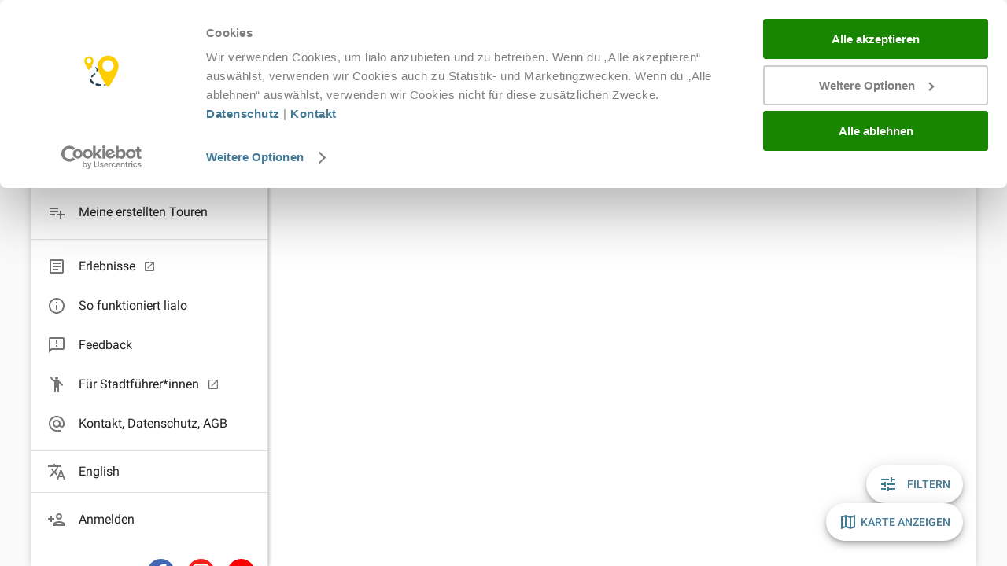

--- FILE ---
content_type: text/css
request_url: https://www.lialo.com/static/css/main.9186d5ea.chunk.css
body_size: -295
content:
#root{height:100vh;height:calc(var(--vh, 1vh)*100)}body{margin:0;font-family:Roboto,sans-serif;-webkit-font-smoothing:antialiased;-moz-osx-font-smoothing:grayscale;background:#fafafa}code{font-family:source-code-pro,Menlo,Monaco,Consolas,"Courier New",monospace}
/*# sourceMappingURL=main.9186d5ea.chunk.css.map */

--- FILE ---
content_type: text/javascript
request_url: https://www.lialo.com/static/js/4.7cf29a28.chunk.js
body_size: 2973
content:
(this["webpackJsonp@lialo/pwa"]=this["webpackJsonp@lialo/pwa"]||[]).push([[4],{684:function(t,e,a){"use strict";var n=a(14),r=a(5),o=a(10),i=a(3),c=a(1),s=a(17),u=a(66),d=a(449),p=a(170),l=a(12),b=a(26),f=a(56);var m=c.createContext(),v=a(143),j=a(129);function g(t){return Object(j.a)("MuiGrid",t)}var O=["auto",!0,1,2,3,4,5,6,7,8,9,10,11,12],h=Object(v.a)("MuiGrid",["root","container","item","zeroMinWidth"].concat(Object(n.a)([0,1,2,3,4,5,6,7,8,9,10].map((function(t){return"spacing-xs-".concat(t)}))),Object(n.a)(["column-reverse","column","row-reverse","row"].map((function(t){return"direction-xs-".concat(t)}))),Object(n.a)(["nowrap","wrap-reverse","wrap"].map((function(t){return"wrap-xs-".concat(t)}))),Object(n.a)(O.map((function(t){return"grid-xs-".concat(t)}))),Object(n.a)(O.map((function(t){return"grid-sm-".concat(t)}))),Object(n.a)(O.map((function(t){return"grid-md-".concat(t)}))),Object(n.a)(O.map((function(t){return"grid-lg-".concat(t)}))),Object(n.a)(O.map((function(t){return"grid-xl-".concat(t)}))))),w=a(0),x=["className","columns","columnSpacing","component","container","direction","item","rowSpacing","spacing","wrap","zeroMinWidth"];function M(t){var e=parseFloat(t);return"".concat(e).concat(String(t).replace(String(e),"")||"px")}function S(t){var e=t.breakpoints,a=t.values,n="";Object.keys(a).forEach((function(t){""===n&&0!==a[t]&&(n=t)}));var r=Object.keys(e).sort((function(t,a){return e[t]-e[a]}));return r.slice(0,r.indexOf(n))}var k=Object(l.a)("div",{name:"MuiGrid",slot:"Root",overridesResolver:function(t,e){var a=t.ownerState,r=a.container,o=a.direction,i=a.item,c=a.spacing,s=a.wrap,u=a.zeroMinWidth,d=a.breakpoints,p=[];r&&(p=function(t,e){var a=arguments.length>2&&void 0!==arguments[2]?arguments[2]:{};if(!t||t<=0)return[];if("string"===typeof t&&!Number.isNaN(Number(t))||"number"===typeof t)return[a["spacing-xs-".concat(String(t))]];var n=[];return e.forEach((function(e){var r=t[e];Number(r)>0&&n.push(a["spacing-".concat(e,"-").concat(String(r))])})),n}(c,d,e));var l=[];return d.forEach((function(t){var n=a[t];n&&l.push(e["grid-".concat(t,"-").concat(String(n))])})),[e.root,r&&e.container,i&&e.item,u&&e.zeroMinWidth].concat(Object(n.a)(p),["row"!==o&&e["direction-xs-".concat(String(o))],"wrap"!==s&&e["wrap-xs-".concat(String(s))]],l)}})((function(t){var e=t.ownerState;return Object(i.a)({boxSizing:"border-box"},e.container&&{display:"flex",flexWrap:"wrap",width:"100%"},e.item&&{margin:0},e.zeroMinWidth&&{minWidth:0},"wrap"!==e.wrap&&{flexWrap:e.wrap})}),(function(t){var e=t.theme,a=t.ownerState,n=Object(u.d)({values:a.direction,breakpoints:e.breakpoints.values});return Object(u.b)({theme:e},n,(function(t){var e={flexDirection:t};return 0===t.indexOf("column")&&(e["& > .".concat(h.item)]={maxWidth:"none"}),e}))}),(function(t){var e=t.theme,a=t.ownerState,n=a.container,o=a.rowSpacing,i={};if(n&&0!==o){var c,s=Object(u.d)({values:o,breakpoints:e.breakpoints.values});"object"===typeof s&&(c=S({breakpoints:e.breakpoints.values,values:s})),i=Object(u.b)({theme:e},s,(function(t,a){var n,o=e.spacing(t);return"0px"!==o?Object(r.a)({marginTop:"-".concat(M(o))},"& > .".concat(h.item),{paddingTop:M(o)}):null!=(n=c)&&n.includes(a)?{}:Object(r.a)({marginTop:0},"& > .".concat(h.item),{paddingTop:0})}))}return i}),(function(t){var e=t.theme,a=t.ownerState,n=a.container,o=a.columnSpacing,i={};if(n&&0!==o){var c,s=Object(u.d)({values:o,breakpoints:e.breakpoints.values});"object"===typeof s&&(c=S({breakpoints:e.breakpoints.values,values:s})),i=Object(u.b)({theme:e},s,(function(t,a){var n,o=e.spacing(t);return"0px"!==o?Object(r.a)({width:"calc(100% + ".concat(M(o),")"),marginLeft:"-".concat(M(o))},"& > .".concat(h.item),{paddingLeft:M(o)}):null!=(n=c)&&n.includes(a)?{}:Object(r.a)({width:"100%",marginLeft:0},"& > .".concat(h.item),{paddingLeft:0})}))}return i}),(function(t){var e,a=t.theme,n=t.ownerState;return a.breakpoints.keys.reduce((function(t,r){var o={};if(n[r]&&(e=n[r]),!e)return t;if(!0===e)o={flexBasis:0,flexGrow:1,maxWidth:"100%"};else if("auto"===e)o={flexBasis:"auto",flexGrow:0,flexShrink:0,maxWidth:"none",width:"auto"};else{var c=Object(u.d)({values:n.columns,breakpoints:a.breakpoints.values}),s="object"===typeof c?c[r]:c;if(void 0===s||null===s)return t;var d="".concat(Math.round(e/s*1e8)/1e6,"%"),p={};if(n.container&&n.item&&0!==n.columnSpacing){var l=a.spacing(n.columnSpacing);if("0px"!==l){var b="calc(".concat(d," + ").concat(M(l),")");p={flexBasis:b,maxWidth:b}}}o=Object(i.a)({flexBasis:d,flexGrow:0,maxWidth:d},p)}return 0===a.breakpoints.values[r]?Object.assign(t,o):t[a.breakpoints.up(r)]=o,t}),{})}));var C=function(t){var e=t.classes,a=t.container,r=t.direction,o=t.item,i=t.spacing,c=t.wrap,s=t.zeroMinWidth,u=t.breakpoints,d=[];a&&(d=function(t,e){if(!t||t<=0)return[];if("string"===typeof t&&!Number.isNaN(Number(t))||"number"===typeof t)return["spacing-xs-".concat(String(t))];var a=[];return e.forEach((function(e){var n=t[e];if(Number(n)>0){var r="spacing-".concat(e,"-").concat(String(n));a.push(r)}})),a}(i,u));var l=[];u.forEach((function(e){var a=t[e];a&&l.push("grid-".concat(e,"-").concat(String(a)))}));var b={root:["root",a&&"container",o&&"item",s&&"zeroMinWidth"].concat(Object(n.a)(d),["row"!==r&&"direction-xs-".concat(String(r)),"wrap"!==c&&"wrap-xs-".concat(String(c))],l)};return Object(p.a)(b,g,e)},N=c.forwardRef((function(t,e){var a=Object(b.a)({props:t,name:"MuiGrid"}),n=Object(f.a)().breakpoints,r=Object(d.a)(a),u=r.className,p=r.columns,l=r.columnSpacing,v=r.component,j=void 0===v?"div":v,g=r.container,O=void 0!==g&&g,h=r.direction,M=void 0===h?"row":h,S=r.item,N=void 0!==S&&S,y=r.rowSpacing,R=r.spacing,W=void 0===R?0:R,z=r.wrap,A=void 0===z?"wrap":z,H=r.zeroMinWidth,E=void 0!==H&&H,G=Object(o.a)(r,x),V=y||W,B=l||W,I=c.useContext(m),L=O?p||12:I,T={},F=Object(i.a)({},G);n.keys.forEach((function(t){null!=G[t]&&(T[t]=G[t],delete F[t])}));var J=Object(i.a)({},r,{columns:L,container:O,direction:M,item:N,rowSpacing:V,columnSpacing:B,wrap:A,zeroMinWidth:E,spacing:W},T,{breakpoints:n.keys}),P=C(J);return Object(w.jsx)(m.Provider,{value:L,children:Object(w.jsx)(k,Object(i.a)({ownerState:J,className:Object(s.a)(P.root,u),as:j,ref:e},F))})}));e.a=N},688:function(t,e,a){"use strict";var n=a(5),r=a(3),o=a(10),i=a(1),c=a(17),s=a(170),u=a(26),d=a(12),p=a(143),l=a(129);function b(t){return Object(l.a)("MuiCardActionArea",t)}var f=Object(p.a)("MuiCardActionArea",["root","focusVisible","focusHighlight"]),m=a(405),v=a(0),j=["children","className","focusVisibleClassName"],g=Object(d.a)(m.a,{name:"MuiCardActionArea",slot:"Root",overridesResolver:function(t,e){return e.root}})((function(t){var e,a=t.theme;return e={display:"block",textAlign:"inherit",width:"100%"},Object(n.a)(e,"&:hover .".concat(f.focusHighlight),{opacity:(a.vars||a).palette.action.hoverOpacity,"@media (hover: none)":{opacity:0}}),Object(n.a)(e,"&.".concat(f.focusVisible," .").concat(f.focusHighlight),{opacity:(a.vars||a).palette.action.focusOpacity}),e})),O=Object(d.a)("span",{name:"MuiCardActionArea",slot:"FocusHighlight",overridesResolver:function(t,e){return e.focusHighlight}})((function(t){var e=t.theme;return{overflow:"hidden",pointerEvents:"none",position:"absolute",top:0,right:0,bottom:0,left:0,borderRadius:"inherit",opacity:0,backgroundColor:"currentcolor",transition:e.transitions.create("opacity",{duration:e.transitions.duration.short})}})),h=i.forwardRef((function(t,e){var a=Object(u.a)({props:t,name:"MuiCardActionArea"}),n=a.children,i=a.className,d=a.focusVisibleClassName,p=Object(o.a)(a,j),l=a,f=function(t){var e=t.classes;return Object(s.a)({root:["root"],focusHighlight:["focusHighlight"]},b,e)}(l);return Object(v.jsxs)(g,Object(r.a)({className:Object(c.a)(f.root,i),focusVisibleClassName:Object(c.a)(d,f.focusVisible),ref:e,ownerState:l},p,{children:[n,Object(v.jsx)(O,{className:f.focusHighlight,ownerState:l})]}))}));e.a=h},857:function(t,e,a){"use strict";var n=a(3),r=a(10),o=a(1),i=a(17),c=a(170),s=a(12),u=a(26),d=a(486),p=a(143),l=a(129);function b(t){return Object(l.a)("MuiCard",t)}Object(p.a)("MuiCard",["root"]);var f=a(0),m=["className","raised"],v=Object(s.a)(d.a,{name:"MuiCard",slot:"Root",overridesResolver:function(t,e){return e.root}})((function(){return{overflow:"hidden"}})),j=o.forwardRef((function(t,e){var a=Object(u.a)({props:t,name:"MuiCard"}),o=a.className,s=a.raised,d=void 0!==s&&s,p=Object(r.a)(a,m),l=Object(n.a)({},a,{raised:d}),j=function(t){var e=t.classes;return Object(c.a)({root:["root"]},b,e)}(l);return Object(f.jsx)(v,Object(n.a)({className:Object(i.a)(j.root,o),elevation:d?8:void 0,ref:e,ownerState:l},p))}));e.a=j},858:function(t,e,a){"use strict";var n=a(10),r=a(3),o=a(1),i=a(17),c=a(170),s=a(26),u=a(12),d=a(143),p=a(129);function l(t){return Object(p.a)("MuiCardMedia",t)}Object(d.a)("MuiCardMedia",["root","media","img"]);var b=a(0),f=["children","className","component","image","src","style"],m=Object(u.a)("div",{name:"MuiCardMedia",slot:"Root",overridesResolver:function(t,e){var a=t.ownerState,n=a.isMediaComponent,r=a.isImageComponent;return[e.root,n&&e.media,r&&e.img]}})((function(t){var e=t.ownerState;return Object(r.a)({display:"block",backgroundSize:"cover",backgroundRepeat:"no-repeat",backgroundPosition:"center"},e.isMediaComponent&&{width:"100%"},e.isImageComponent&&{objectFit:"cover"})})),v=["video","audio","picture","iframe","img"],j=["picture","img"],g=o.forwardRef((function(t,e){var a=Object(s.a)({props:t,name:"MuiCardMedia"}),o=a.children,u=a.className,d=a.component,p=void 0===d?"div":d,g=a.image,O=a.src,h=a.style,w=Object(n.a)(a,f),x=-1!==v.indexOf(p),M=!x&&g?Object(r.a)({backgroundImage:'url("'.concat(g,'")')},h):h,S=Object(r.a)({},a,{component:p,isMediaComponent:x,isImageComponent:-1!==j.indexOf(p)}),k=function(t){var e=t.classes,a={root:["root",t.isMediaComponent&&"media",t.isImageComponent&&"img"]};return Object(c.a)(a,l,e)}(S);return Object(b.jsx)(m,Object(r.a)({className:Object(i.a)(k.root,u),as:p,role:!x&&g?"img":void 0,ref:e,style:M,ownerState:S,src:x?g||O:void 0},w,{children:o}))}));e.a=g},859:function(t,e,a){"use strict";var n=a(3),r=a(10),o=a(1),i=a(17),c=a(170),s=a(12),u=a(26),d=a(143),p=a(129);function l(t){return Object(p.a)("MuiCardContent",t)}Object(d.a)("MuiCardContent",["root"]);var b=a(0),f=["className","component"],m=Object(s.a)("div",{name:"MuiCardContent",slot:"Root",overridesResolver:function(t,e){return e.root}})((function(){return{padding:16,"&:last-child":{paddingBottom:24}}})),v=o.forwardRef((function(t,e){var a=Object(u.a)({props:t,name:"MuiCardContent"}),o=a.className,s=a.component,d=void 0===s?"div":s,p=Object(r.a)(a,f),v=Object(n.a)({},a,{component:d}),j=function(t){var e=t.classes;return Object(c.a)({root:["root"]},l,e)}(v);return Object(b.jsx)(m,Object(n.a)({as:d,className:Object(i.a)(j.root,o),ownerState:v,ref:e},p))}));e.a=v}}]);
//# sourceMappingURL=4.7cf29a28.chunk.js.map

--- FILE ---
content_type: text/javascript
request_url: https://www.lialo.com/service-worker.js
body_size: 38206
content:
/*! For license information please see service-worker.js.LICENSE.txt */
!function(e){var t={};function n(r){if(t[r])return t[r].exports;var a=t[r]={i:r,l:!1,exports:{}};return e[r].call(a.exports,a,a.exports,n),a.l=!0,a.exports}n.m=e,n.c=t,n.d=function(e,t,r){n.o(e,t)||Object.defineProperty(e,t,{enumerable:!0,get:r})},n.r=function(e){"undefined"!==typeof Symbol&&Symbol.toStringTag&&Object.defineProperty(e,Symbol.toStringTag,{value:"Module"}),Object.defineProperty(e,"__esModule",{value:!0})},n.t=function(e,t){if(1&t&&(e=n(e)),8&t)return e;if(4&t&&"object"===typeof e&&e&&e.__esModule)return e;var r=Object.create(null);if(n.r(r),Object.defineProperty(r,"default",{enumerable:!0,value:e}),2&t&&"string"!=typeof e)for(var a in e)n.d(r,a,function(t){return e[t]}.bind(null,a));return r},n.n=function(e){var t=e&&e.__esModule?function(){return e.default}:function(){return e};return n.d(t,"a",t),t},n.o=function(e,t){return Object.prototype.hasOwnProperty.call(e,t)},n.p="/",n(n.s=24)}([function(e,t,n){"use strict";n.d(t,"a",(function(){return a}));var r=n(12);function a(e,t){var n="undefined"!==typeof Symbol&&e[Symbol.iterator]||e["@@iterator"];if(!n){if(Array.isArray(e)||(n=Object(r.a)(e))||t&&e&&"number"===typeof e.length){n&&(e=n);var a=0,i=function(){};return{s:i,n:function(){return a>=e.length?{done:!0}:{done:!1,value:e[a++]}},e:function(e){throw e},f:i}}throw new TypeError("Invalid attempt to iterate non-iterable instance.\nIn order to be iterable, non-array objects must have a [Symbol.iterator]() method.")}var o,s=!0,c=!1;return{s:function(){n=n.call(e)},n:function(){var e=n.next();return s=e.done,e},e:function(e){c=!0,o=e},f:function(){try{s||null==n.return||n.return()}finally{if(c)throw o}}}}},function(e,t,n){"use strict";n.d(t,"a",(function(){return i}));var r=n(20);function a(e,t){for(var n=0;n<t.length;n++){var a=t[n];a.enumerable=a.enumerable||!1,a.configurable=!0,"value"in a&&(a.writable=!0),Object.defineProperty(e,Object(r.a)(a.key),a)}}function i(e,t,n){return t&&a(e.prototype,t),n&&a(e,n),Object.defineProperty(e,"prototype",{writable:!1}),e}},function(e,t,n){"use strict";function r(e,t){if(!(e instanceof t))throw new TypeError("Cannot call a class as a function")}n.d(t,"a",(function(){return r}))},function(e,t,n){"use strict";try{self["workbox:core:5.1.4"]&&_()}catch(r){}},function(e,t,n){"use strict";(function(e,r){n.d(t,"a",(function(){return y})),n.d(t,"b",(function(){return k})),n.d(t,"c",(function(){return x})),n.d(t,"d",(function(){return h})),n.d(t,"e",(function(){return O})),n.d(t,"f",(function(){return g})),n.d(t,"g",(function(){return S})),n.d(t,"h",(function(){return m})),n.d(t,"i",(function(){return w}));n(0),n(7);var a=n(16),i=n(1),o=n(2),s=n(9),c=n(10),u=n(17),f=function(e){for(var t=[],n=0,r=0;r<e.length;r++){var a=e.charCodeAt(r);a<128?t[n++]=a:a<2048?(t[n++]=a>>6|192,t[n++]=63&a|128):55296===(64512&a)&&r+1<e.length&&56320===(64512&e.charCodeAt(r+1))?(a=65536+((1023&a)<<10)+(1023&e.charCodeAt(++r)),t[n++]=a>>18|240,t[n++]=a>>12&63|128,t[n++]=a>>6&63|128,t[n++]=63&a|128):(t[n++]=a>>12|224,t[n++]=a>>6&63|128,t[n++]=63&a|128)}return t},p={byteToCharMap_:null,charToByteMap_:null,byteToCharMapWebSafe_:null,charToByteMapWebSafe_:null,ENCODED_VALS_BASE:"ABCDEFGHIJKLMNOPQRSTUVWXYZabcdefghijklmnopqrstuvwxyz0123456789",get ENCODED_VALS(){return this.ENCODED_VALS_BASE+"+/="},get ENCODED_VALS_WEBSAFE(){return this.ENCODED_VALS_BASE+"-_."},HAS_NATIVE_SUPPORT:"function"===typeof atob,encodeByteArray:function(e,t){if(!Array.isArray(e))throw Error("encodeByteArray takes an array as a parameter");this.init_();for(var n=t?this.byteToCharMapWebSafe_:this.byteToCharMap_,r=[],a=0;a<e.length;a+=3){var i=e[a],o=a+1<e.length,s=o?e[a+1]:0,c=a+2<e.length,u=c?e[a+2]:0,f=i>>2,p=(3&i)<<4|s>>4,l=(15&s)<<2|u>>6,h=63&u;c||(h=64,o||(l=64)),r.push(n[f],n[p],n[l],n[h])}return r.join("")},encodeString:function(e,t){return this.HAS_NATIVE_SUPPORT&&!t?btoa(e):this.encodeByteArray(f(e),t)},decodeString:function(e,t){return this.HAS_NATIVE_SUPPORT&&!t?atob(e):function(e){for(var t=[],n=0,r=0;n<e.length;){var a=e[n++];if(a<128)t[r++]=String.fromCharCode(a);else if(a>191&&a<224){var i=e[n++];t[r++]=String.fromCharCode((31&a)<<6|63&i)}else if(a>239&&a<365){var o=((7&a)<<18|(63&e[n++])<<12|(63&e[n++])<<6|63&e[n++])-65536;t[r++]=String.fromCharCode(55296+(o>>10)),t[r++]=String.fromCharCode(56320+(1023&o))}else{var s=e[n++],c=e[n++];t[r++]=String.fromCharCode((15&a)<<12|(63&s)<<6|63&c)}}return t.join("")}(this.decodeStringToByteArray(e,t))},decodeStringToByteArray:function(e,t){this.init_();for(var n=t?this.charToByteMapWebSafe_:this.charToByteMap_,r=[],a=0;a<e.length;){var i=n[e.charAt(a++)],o=a<e.length?n[e.charAt(a)]:0,s=++a<e.length?n[e.charAt(a)]:64,c=++a<e.length?n[e.charAt(a)]:64;if(++a,null==i||null==o||null==s||null==c)throw new l;var u=i<<2|o>>4;if(r.push(u),64!==s){var f=o<<4&240|s>>2;if(r.push(f),64!==c){var p=s<<6&192|c;r.push(p)}}}return r},init_:function(){if(!this.byteToCharMap_){this.byteToCharMap_={},this.charToByteMap_={},this.byteToCharMapWebSafe_={},this.charToByteMapWebSafe_={};for(var e=0;e<this.ENCODED_VALS.length;e++)this.byteToCharMap_[e]=this.ENCODED_VALS.charAt(e),this.charToByteMap_[this.byteToCharMap_[e]]=e,this.byteToCharMapWebSafe_[e]=this.ENCODED_VALS_WEBSAFE.charAt(e),this.charToByteMapWebSafe_[this.byteToCharMapWebSafe_[e]]=e,e>=this.ENCODED_VALS_BASE.length&&(this.charToByteMap_[this.ENCODED_VALS_WEBSAFE.charAt(e)]=e,this.charToByteMapWebSafe_[this.ENCODED_VALS.charAt(e)]=e)}}},l=function(e){Object(s.a)(n,e);var t=Object(c.a)(n);function n(){var e;return Object(o.a)(this,n),(e=t.apply(this,arguments)).name="DecodeBase64StringError",e}return Object(i.a)(n)}(Object(u.a)(Error)),h=function(e){return function(e){var t=f(e);return p.encodeByteArray(t,!0)}(e).replace(/\./g,"")},d=function(e){try{return p.decodeString(e,!0)}catch(t){console.error("base64Decode failed: ",t)}return null};var v=function(){return function(){if("undefined"!==typeof self)return self;if("undefined"!==typeof window)return window;if("undefined"!==typeof e)return e;throw new Error("Unable to locate global object.")}().__FIREBASE_DEFAULTS__},b=function(){try{return v()||function(){if("undefined"!==typeof r){var e=Object({NODE_ENV:"production",PUBLIC_URL:"",WDS_SOCKET_HOST:void 0,WDS_SOCKET_PATH:void 0,WDS_SOCKET_PORT:void 0,FAST_REFRESH:!0,REACT_APP_VOUCHER_GENERATOR_URL:"https://europe-west3-lialo-com.cloudfunctions.net/voucher-generator",REACT_APP_AW_CONVERSION_LABEL:"EwdaCKP2qbIDEKSx3uIB",REACT_APP_PROJECT_ID:"lialo-com",REACT_APP_STACKDRIVER_KEY:"AIzaSyDbK9n1e6j3Ax8yyGtQ0kfPzr1S2-59GeY",REACT_APP_ADMIN_USER_ID:"kPHivtC4upSKLLCdlBfrqzStifI3",REACT_APP_VAPID_KEY:"BKBiq9b1xEHKYFMexn92C9k3cYb2TAKB7YYcH4ECveZOHI2oluC_QcjDeaerYvd9bBsm2EAPXFBDIGf_F25u_DY",REACT_APP_PAYPAL_BUSINESS_ID:"M4NG2LB8HAKLY",REACT_APP_VERSION:"2.34.1",REACT_APP_GOOGLE_MERCHANT_ID:"BCR2DN6TZ7XLRAC6",REACT_APP_USE_PAYPAL_SANDBOX:"false",REACT_APP_AW_CONVERSION_ID:"AW-475502756",REACT_APP_MAPS_KEY:"AIzaSyBe_4a8ygqUmke8phr07B1APYsz1l_vops",REACT_APP_API_URL:"https://api.lialo.com"}).__FIREBASE_DEFAULTS__;return e?JSON.parse(e):void 0}}()||function(){if("undefined"!==typeof document){var e;try{e=document.cookie.match(/__FIREBASE_DEFAULTS__=([^;]+)/)}catch(n){return}var t=e&&d(e[1]);return t&&JSON.parse(t)}}()}catch(e){return void console.info("Unable to get __FIREBASE_DEFAULTS__ due to: ".concat(e))}},g=function(){var e;return null===(e=b())||void 0===e?void 0:e.config},y=function(){function e(){var t=this;Object(o.a)(this,e),this.reject=function(){},this.resolve=function(){},this.promise=new Promise((function(e,n){t.resolve=e,t.reject=n}))}return Object(i.a)(e,[{key:"wrapCallback",value:function(e){var t=this;return function(n,r){n?t.reject(n):t.resolve(r),"function"===typeof e&&(t.promise.catch((function(){})),1===e.length?e(n):e(n,r))}}}]),e}();function m(){try{return"object"===typeof indexedDB}catch(e){return!1}}function w(){return new Promise((function(e,t){try{var n=!0,r="validate-browser-context-for-indexeddb-analytics-module",a=self.indexedDB.open(r);a.onsuccess=function(){a.result.close(),n||self.indexedDB.deleteDatabase(r),e(!0)},a.onupgradeneeded=function(){n=!1},a.onerror=function(){var e;t((null===(e=a.error)||void 0===e?void 0:e.message)||"")}}catch(i){t(i)}}))}var x=function(e){Object(s.a)(n,e);var t=Object(c.a)(n);function n(e,r,i){var s;return Object(o.a)(this,n),(s=t.call(this,r)).code=e,s.customData=i,s.name="FirebaseError",Object.setPrototypeOf(Object(a.a)(s),n.prototype),Error.captureStackTrace&&Error.captureStackTrace(Object(a.a)(s),k.prototype.create),s}return Object(i.a)(n)}(Object(u.a)(Error)),k=function(){function e(t,n,r){Object(o.a)(this,e),this.service=t,this.serviceName=n,this.errors=r}return Object(i.a)(e,[{key:"create",value:function(e){var t=(arguments.length<=1?void 0:arguments[1])||{},n="".concat(this.service,"/").concat(e),r=this.errors[e],a=r?function(e,t){return e.replace(_,(function(e,n){var r=t[n];return null!=r?String(r):"<".concat(n,"?>")}))}(r,t):"Error",i="".concat(this.serviceName,": ").concat(a," (").concat(n,").");return new x(n,i,t)}}]),e}();var _=/\{\$([^}]+)}/g;function O(e,t){if(e===t)return!0;for(var n=Object.keys(e),r=Object.keys(t),a=0,i=n;a<i.length;a++){var o=i[a];if(!r.includes(o))return!1;var s=e[o],c=t[o];if(E(s)&&E(c)){if(!O(s,c))return!1}else if(s!==c)return!1}for(var u=0,f=r;u<f.length;u++){var p=f[u];if(!n.includes(p))return!1}return!0}function E(e){return null!==e&&"object"===typeof e}function S(e){return e&&e._delegate?e._delegate:e}}).call(this,n(22),n(23))},function(e,t,n){"use strict";try{self["workbox:precaching:5.1.4"]&&_()}catch(r){}},function(e,t,n){"use strict";try{self["workbox:routing:5.1.4"]&&_()}catch(r){}},function(e,t,n){"use strict";n.d(t,"a",(function(){return a}));var r=n(12);function a(e,t){return function(e){if(Array.isArray(e))return e}(e)||function(e,t){var n=null==e?null:"undefined"!=typeof Symbol&&e[Symbol.iterator]||e["@@iterator"];if(null!=n){var r,a,i,o,s=[],c=!0,u=!1;try{if(i=(n=n.call(e)).next,0===t){if(Object(n)!==n)return;c=!1}else for(;!(c=(r=i.call(n)).done)&&(s.push(r.value),s.length!==t);c=!0);}catch(f){u=!0,a=f}finally{try{if(!c&&null!=n.return&&(o=n.return(),Object(o)!==o))return}finally{if(u)throw a}}return s}}(e,t)||Object(r.a)(e,t)||function(){throw new TypeError("Invalid attempt to destructure non-iterable instance.\nIn order to be iterable, non-array objects must have a [Symbol.iterator]() method.")}()}},function(e,t,n){"use strict";function r(e){return r="function"==typeof Symbol&&"symbol"==typeof Symbol.iterator?function(e){return typeof e}:function(e){return e&&"function"==typeof Symbol&&e.constructor===Symbol&&e!==Symbol.prototype?"symbol":typeof e},r(e)}n.d(t,"a",(function(){return r}))},function(e,t,n){"use strict";n.d(t,"a",(function(){return a}));var r=n(13);function a(e,t){if("function"!==typeof t&&null!==t)throw new TypeError("Super expression must either be null or a function");e.prototype=Object.create(t&&t.prototype,{constructor:{value:e,writable:!0,configurable:!0}}),Object.defineProperty(e,"prototype",{writable:!1}),t&&Object(r.a)(e,t)}},function(e,t,n){"use strict";n.d(t,"a",(function(){return s}));var r=n(15),a=n(18),i=n(8),o=n(16);function s(e){var t=Object(a.a)();return function(){var n,a=Object(r.a)(e);if(t){var s=Object(r.a)(this).constructor;n=Reflect.construct(a,arguments,s)}else n=a.apply(this,arguments);return function(e,t){if(t&&("object"===Object(i.a)(t)||"function"===typeof t))return t;if(void 0!==t)throw new TypeError("Derived constructors may only return object or undefined");return Object(o.a)(e)}(this,n)}}},function(e,t,n){"use strict";try{self["workbox:strategies:5.1.4"]&&_()}catch(r){}},function(e,t,n){"use strict";n.d(t,"a",(function(){return a}));var r=n(14);function a(e,t){if(e){if("string"===typeof e)return Object(r.a)(e,t);var n=Object.prototype.toString.call(e).slice(8,-1);return"Object"===n&&e.constructor&&(n=e.constructor.name),"Map"===n||"Set"===n?Array.from(e):"Arguments"===n||/^(?:Ui|I)nt(?:8|16|32)(?:Clamped)?Array$/.test(n)?Object(r.a)(e,t):void 0}}},function(e,t,n){"use strict";function r(e,t){return r=Object.setPrototypeOf?Object.setPrototypeOf.bind():function(e,t){return e.__proto__=t,e},r(e,t)}n.d(t,"a",(function(){return r}))},function(e,t,n){"use strict";function r(e,t){(null==t||t>e.length)&&(t=e.length);for(var n=0,r=new Array(t);n<t;n++)r[n]=e[n];return r}n.d(t,"a",(function(){return r}))},function(e,t,n){"use strict";function r(e){return r=Object.setPrototypeOf?Object.getPrototypeOf.bind():function(e){return e.__proto__||Object.getPrototypeOf(e)},r(e)}n.d(t,"a",(function(){return r}))},function(e,t,n){"use strict";function r(e){if(void 0===e)throw new ReferenceError("this hasn't been initialised - super() hasn't been called");return e}n.d(t,"a",(function(){return r}))},function(e,t,n){"use strict";n.d(t,"a",(function(){return o}));var r=n(15),a=n(13);var i=n(19);function o(e){var t="function"===typeof Map?new Map:void 0;return o=function(e){if(null===e||(n=e,-1===Function.toString.call(n).indexOf("[native code]")))return e;var n;if("function"!==typeof e)throw new TypeError("Super expression must either be null or a function");if("undefined"!==typeof t){if(t.has(e))return t.get(e);t.set(e,o)}function o(){return Object(i.a)(e,arguments,Object(r.a)(this).constructor)}return o.prototype=Object.create(e.prototype,{constructor:{value:o,enumerable:!1,writable:!0,configurable:!0}}),Object(a.a)(o,e)},o(e)}},function(e,t,n){"use strict";function r(){if("undefined"===typeof Reflect||!Reflect.construct)return!1;if(Reflect.construct.sham)return!1;if("function"===typeof Proxy)return!0;try{return Boolean.prototype.valueOf.call(Reflect.construct(Boolean,[],(function(){}))),!0}catch(e){return!1}}n.d(t,"a",(function(){return r}))},function(e,t,n){"use strict";n.d(t,"a",(function(){return i}));var r=n(13),a=n(18);function i(e,t,n){return i=Object(a.a)()?Reflect.construct.bind():function(e,t,n){var a=[null];a.push.apply(a,t);var i=new(Function.bind.apply(e,a));return n&&Object(r.a)(i,n.prototype),i},i.apply(null,arguments)}},function(e,t,n){"use strict";n.d(t,"a",(function(){return a}));var r=n(8);function a(e){var t=function(e,t){if("object"!==Object(r.a)(e)||null===e)return e;var n=e[Symbol.toPrimitive];if(void 0!==n){var a=n.call(e,t||"default");if("object"!==Object(r.a)(a))return a;throw new TypeError("@@toPrimitive must return a primitive value.")}return("string"===t?String:Number)(e)}(e,"string");return"symbol"===Object(r.a)(t)?t:String(t)}},function(e){e.exports=JSON.parse('{"apiKey":"AIzaSyCUs2NwkdQPa45T-EK87ASk_0tMpbqgcvA","authDomain":"lialo-apps.firebaseapp.com","databaseURL":"https://lialo-apps.firebaseio.com","projectId":"lialo-apps","storageBucket":"lialo-apps.appspot.com","messagingSenderId":"304502040748","appId":"1:304502040748:web:3dc68238ff8dc41d1a9709","measurementId":"G-5VW95D04GD"}')},function(e,t){var n;n=function(){return this}();try{n=n||new Function("return this")()}catch(r){"object"===typeof window&&(n=window)}e.exports=n},function(e,t){var n,r,a=e.exports={};function i(){throw new Error("setTimeout has not been defined")}function o(){throw new Error("clearTimeout has not been defined")}function s(e){if(n===setTimeout)return setTimeout(e,0);if((n===i||!n)&&setTimeout)return n=setTimeout,setTimeout(e,0);try{return n(e,0)}catch(t){try{return n.call(null,e,0)}catch(t){return n.call(this,e,0)}}}!function(){try{n="function"===typeof setTimeout?setTimeout:i}catch(e){n=i}try{r="function"===typeof clearTimeout?clearTimeout:o}catch(e){r=o}}();var c,u=[],f=!1,p=-1;function l(){f&&c&&(f=!1,c.length?u=c.concat(u):p=-1,u.length&&h())}function h(){if(!f){var e=s(l);f=!0;for(var t=u.length;t;){for(c=u,u=[];++p<t;)c&&c[p].run();p=-1,t=u.length}c=null,f=!1,function(e){if(r===clearTimeout)return clearTimeout(e);if((r===o||!r)&&clearTimeout)return r=clearTimeout,clearTimeout(e);try{return r(e)}catch(t){try{return r.call(null,e)}catch(t){return r.call(this,e)}}}(e)}}function d(e,t){this.fun=e,this.array=t}function v(){}a.nextTick=function(e){var t=new Array(arguments.length-1);if(arguments.length>1)for(var n=1;n<arguments.length;n++)t[n-1]=arguments[n];u.push(new d(e,t)),1!==u.length||f||s(h)},d.prototype.run=function(){this.fun.apply(null,this.array)},a.title="browser",a.browser=!0,a.env={},a.argv=[],a.version="",a.versions={},a.on=v,a.addListener=v,a.once=v,a.off=v,a.removeListener=v,a.removeAllListeners=v,a.emit=v,a.prependListener=v,a.prependOnceListener=v,a.listeners=function(e){return[]},a.binding=function(e){throw new Error("process.binding is not supported")},a.cwd=function(){return"/"},a.chdir=function(e){throw new Error("process.chdir is not supported")},a.umask=function(){return 0}},function(e,t,n){"use strict";n.r(t);var r=n(8);function a(){a=function(){return e};var e={},t=Object.prototype,n=t.hasOwnProperty,i=Object.defineProperty||function(e,t,n){e[t]=n.value},o="function"==typeof Symbol?Symbol:{},s=o.iterator||"@@iterator",c=o.asyncIterator||"@@asyncIterator",u=o.toStringTag||"@@toStringTag";function f(e,t,n){return Object.defineProperty(e,t,{value:n,enumerable:!0,configurable:!0,writable:!0}),e[t]}try{f({},"")}catch(A){f=function(e,t,n){return e[t]=n}}function p(e,t,n,r){var a=t&&t.prototype instanceof d?t:d,o=Object.create(a.prototype),s=new I(r||[]);return i(o,"_invoke",{value:_(e,n,s)}),o}function l(e,t,n){try{return{type:"normal",arg:e.call(t,n)}}catch(A){return{type:"throw",arg:A}}}e.wrap=p;var h={};function d(){}function v(){}function b(){}var g={};f(g,s,(function(){return this}));var y=Object.getPrototypeOf,m=y&&y(y(j([])));m&&m!==t&&n.call(m,s)&&(g=m);var w=b.prototype=d.prototype=Object.create(g);function x(e){["next","throw","return"].forEach((function(t){f(e,t,(function(e){return this._invoke(t,e)}))}))}function k(e,t){function a(i,o,s,c){var u=l(e[i],e,o);if("throw"!==u.type){var f=u.arg,p=f.value;return p&&"object"==Object(r.a)(p)&&n.call(p,"__await")?t.resolve(p.__await).then((function(e){a("next",e,s,c)}),(function(e){a("throw",e,s,c)})):t.resolve(p).then((function(e){f.value=e,s(f)}),(function(e){return a("throw",e,s,c)}))}c(u.arg)}var o;i(this,"_invoke",{value:function(e,n){function r(){return new t((function(t,r){a(e,n,t,r)}))}return o=o?o.then(r,r):r()}})}function _(e,t,n){var r="suspendedStart";return function(a,i){if("executing"===r)throw new Error("Generator is already running");if("completed"===r){if("throw"===a)throw i;return T()}for(n.method=a,n.arg=i;;){var o=n.delegate;if(o){var s=O(o,n);if(s){if(s===h)continue;return s}}if("next"===n.method)n.sent=n._sent=n.arg;else if("throw"===n.method){if("suspendedStart"===r)throw r="completed",n.arg;n.dispatchException(n.arg)}else"return"===n.method&&n.abrupt("return",n.arg);r="executing";var c=l(e,t,n);if("normal"===c.type){if(r=n.done?"completed":"suspendedYield",c.arg===h)continue;return{value:c.arg,done:n.done}}"throw"===c.type&&(r="completed",n.method="throw",n.arg=c.arg)}}}function O(e,t){var n=t.method,r=e.iterator[n];if(void 0===r)return t.delegate=null,"throw"===n&&e.iterator.return&&(t.method="return",t.arg=void 0,O(e,t),"throw"===t.method)||"return"!==n&&(t.method="throw",t.arg=new TypeError("The iterator does not provide a '"+n+"' method")),h;var a=l(r,e.iterator,t.arg);if("throw"===a.type)return t.method="throw",t.arg=a.arg,t.delegate=null,h;var i=a.arg;return i?i.done?(t[e.resultName]=i.value,t.next=e.nextLoc,"return"!==t.method&&(t.method="next",t.arg=void 0),t.delegate=null,h):i:(t.method="throw",t.arg=new TypeError("iterator result is not an object"),t.delegate=null,h)}function E(e){var t={tryLoc:e[0]};1 in e&&(t.catchLoc=e[1]),2 in e&&(t.finallyLoc=e[2],t.afterLoc=e[3]),this.tryEntries.push(t)}function S(e){var t=e.completion||{};t.type="normal",delete t.arg,e.completion=t}function I(e){this.tryEntries=[{tryLoc:"root"}],e.forEach(E,this),this.reset(!0)}function j(e){if(e){var t=e[s];if(t)return t.call(e);if("function"==typeof e.next)return e;if(!isNaN(e.length)){var r=-1,a=function t(){for(;++r<e.length;)if(n.call(e,r))return t.value=e[r],t.done=!1,t;return t.value=void 0,t.done=!0,t};return a.next=a}}return{next:T}}function T(){return{value:void 0,done:!0}}return v.prototype=b,i(w,"constructor",{value:b,configurable:!0}),i(b,"constructor",{value:v,configurable:!0}),v.displayName=f(b,u,"GeneratorFunction"),e.isGeneratorFunction=function(e){var t="function"==typeof e&&e.constructor;return!!t&&(t===v||"GeneratorFunction"===(t.displayName||t.name))},e.mark=function(e){return Object.setPrototypeOf?Object.setPrototypeOf(e,b):(e.__proto__=b,f(e,u,"GeneratorFunction")),e.prototype=Object.create(w),e},e.awrap=function(e){return{__await:e}},x(k.prototype),f(k.prototype,c,(function(){return this})),e.AsyncIterator=k,e.async=function(t,n,r,a,i){void 0===i&&(i=Promise);var o=new k(p(t,n,r,a),i);return e.isGeneratorFunction(n)?o:o.next().then((function(e){return e.done?e.value:o.next()}))},x(w),f(w,u,"Generator"),f(w,s,(function(){return this})),f(w,"toString",(function(){return"[object Generator]"})),e.keys=function(e){var t=Object(e),n=[];for(var r in t)n.push(r);return n.reverse(),function e(){for(;n.length;){var r=n.pop();if(r in t)return e.value=r,e.done=!1,e}return e.done=!0,e}},e.values=j,I.prototype={constructor:I,reset:function(e){if(this.prev=0,this.next=0,this.sent=this._sent=void 0,this.done=!1,this.delegate=null,this.method="next",this.arg=void 0,this.tryEntries.forEach(S),!e)for(var t in this)"t"===t.charAt(0)&&n.call(this,t)&&!isNaN(+t.slice(1))&&(this[t]=void 0)},stop:function(){this.done=!0;var e=this.tryEntries[0].completion;if("throw"===e.type)throw e.arg;return this.rval},dispatchException:function(e){if(this.done)throw e;var t=this;function r(n,r){return o.type="throw",o.arg=e,t.next=n,r&&(t.method="next",t.arg=void 0),!!r}for(var a=this.tryEntries.length-1;a>=0;--a){var i=this.tryEntries[a],o=i.completion;if("root"===i.tryLoc)return r("end");if(i.tryLoc<=this.prev){var s=n.call(i,"catchLoc"),c=n.call(i,"finallyLoc");if(s&&c){if(this.prev<i.catchLoc)return r(i.catchLoc,!0);if(this.prev<i.finallyLoc)return r(i.finallyLoc)}else if(s){if(this.prev<i.catchLoc)return r(i.catchLoc,!0)}else{if(!c)throw new Error("try statement without catch or finally");if(this.prev<i.finallyLoc)return r(i.finallyLoc)}}}},abrupt:function(e,t){for(var r=this.tryEntries.length-1;r>=0;--r){var a=this.tryEntries[r];if(a.tryLoc<=this.prev&&n.call(a,"finallyLoc")&&this.prev<a.finallyLoc){var i=a;break}}i&&("break"===e||"continue"===e)&&i.tryLoc<=t&&t<=i.finallyLoc&&(i=null);var o=i?i.completion:{};return o.type=e,o.arg=t,i?(this.method="next",this.next=i.finallyLoc,h):this.complete(o)},complete:function(e,t){if("throw"===e.type)throw e.arg;return"break"===e.type||"continue"===e.type?this.next=e.arg:"return"===e.type?(this.rval=this.arg=e.arg,this.method="return",this.next="end"):"normal"===e.type&&t&&(this.next=t),h},finish:function(e){for(var t=this.tryEntries.length-1;t>=0;--t){var n=this.tryEntries[t];if(n.finallyLoc===e)return this.complete(n.completion,n.afterLoc),S(n),h}},catch:function(e){for(var t=this.tryEntries.length-1;t>=0;--t){var n=this.tryEntries[t];if(n.tryLoc===e){var r=n.completion;if("throw"===r.type){var a=r.arg;S(n)}return a}}throw new Error("illegal catch attempt")},delegateYield:function(e,t,n){return this.delegate={iterator:j(e),resultName:t,nextLoc:n},"next"===this.method&&(this.arg=void 0),h}},e}function i(e,t,n,r,a,i,o){try{var s=e[i](o),c=s.value}catch(u){return void n(u)}s.done?t(c):Promise.resolve(c).then(r,a)}function o(e){return function(){var t=this,n=arguments;return new Promise((function(r,a){var o=e.apply(t,n);function s(e){i(o,r,a,s,c,"next",e)}function c(e){i(o,r,a,s,c,"throw",e)}s(void 0)}))}}var s=n(14);var c=n(12);function u(e){return function(e){if(Array.isArray(e))return Object(s.a)(e)}(e)||function(e){if("undefined"!==typeof Symbol&&null!=e[Symbol.iterator]||null!=e["@@iterator"])return Array.from(e)}(e)||Object(c.a)(e)||function(){throw new TypeError("Invalid attempt to spread non-iterable instance.\nIn order to be iterable, non-array objects must have a [Symbol.iterator]() method.")}()}n(3);var f=n(0),p=n(1),l=n(2),h=n(9),d=n(10),v=n(17),b=function(e){for(var t=e,n=arguments.length,r=new Array(n>1?n-1:0),a=1;a<n;a++)r[a-1]=arguments[a];return r.length>0&&(t+=" :: ".concat(JSON.stringify(r))),t},g=function(e){Object(h.a)(n,e);var t=Object(d.a)(n);function n(e,r){var a;Object(l.a)(this,n);var i=b(e,r);return(a=t.call(this,i)).name=e,a.details=r,a}return Object(p.a)(n)}(Object(v.a)(Error)),y=new Set;var m={googleAnalytics:"googleAnalytics",precache:"precache-v2",prefix:"workbox",runtime:"runtime",suffix:"undefined"!==typeof registration?registration.scope:""},w=function(e){return[m.prefix,e,m.suffix].filter((function(e){return e&&e.length>0})).join("-")},x={updateDetails:function(e){!function(e){for(var t=0,n=Object.keys(m);t<n.length;t++)e(n[t])}((function(t){"string"===typeof e[t]&&(m[t]=e[t])}))},getGoogleAnalyticsName:function(e){return e||w(m.googleAnalytics)},getPrecacheName:function(e){return e||w(m.precache)},getPrefix:function(){return m.prefix},getRuntimeName:function(e){return e||w(m.runtime)},getSuffix:function(){return m.suffix}};function k(){return _.apply(this,arguments)}function _(){return(_=o(a().mark((function e(){var t,n,r;return a().wrap((function(e){for(;;)switch(e.prev=e.next){case 0:0,t=Object(f.a)(y),e.prev=2,t.s();case 4:if((n=t.n()).done){e.next=11;break}return r=n.value,e.next=8,r();case 8:0;case 9:e.next=4;break;case 11:e.next=16;break;case 13:e.prev=13,e.t0=e.catch(2),t.e(e.t0);case 16:return e.prev=16,t.f(),e.finish(16);case 19:0;case 20:case"end":return e.stop()}}),e,null,[[2,13,16,19]])})))).apply(this,arguments)}var O,E=function(e){return new URL(String(e),location.href).href.replace(new RegExp("^".concat(location.origin)),"")},S=function(e,t){return e.filter((function(e){return t in e}))},I=function(){var e=o(a().mark((function e(t){var n,r,i,o,s,c,u,p;return a().wrap((function(e){for(;;)switch(e.prev=e.next){case 0:n=t.request,r=t.mode,i=t.plugins,o=S(void 0===i?[]:i,"cacheKeyWillBeUsed"),s=n,c=Object(f.a)(o),e.prev=4,c.s();case 6:if((u=c.n()).done){e.next=15;break}return p=u.value,e.next=10,p.cacheKeyWillBeUsed.call(p,{mode:r,request:s});case 10:"string"===typeof(s=e.sent)&&(s=new Request(s));case 13:e.next=6;break;case 15:e.next=20;break;case 17:e.prev=17,e.t0=e.catch(4),c.e(e.t0);case 20:return e.prev=20,c.f(),e.finish(20);case 23:return e.abrupt("return",s);case 24:case"end":return e.stop()}}),e,null,[[4,17,20,23]])})));return function(t){return e.apply(this,arguments)}}(),j=function(){var e=o(a().mark((function e(t){var n,r,i,o,s,c,u,p,l,h,d;return a().wrap((function(e){for(;;)switch(e.prev=e.next){case 0:n=t.request,r=t.response,i=t.event,o=t.plugins,s=void 0===o?[]:o,c=r,u=!1,p=Object(f.a)(s),e.prev=4,p.s();case 6:if((l=p.n()).done){e.next=19;break}if(!("cacheWillUpdate"in(h=l.value))){e.next=17;break}return u=!0,d=h.cacheWillUpdate,e.next=13,d.call(h,{request:n,response:c,event:i});case 13:if(c=e.sent){e.next=17;break}return e.abrupt("break",19);case 17:e.next=6;break;case 19:e.next=24;break;case 21:e.prev=21,e.t0=e.catch(4),p.e(e.t0);case 24:return e.prev=24,p.f(),e.finish(24);case 27:return u||(c=c&&200===c.status?c:void 0),e.abrupt("return",c||null);case 29:case"end":return e.stop()}}),e,null,[[4,21,24,27]])})));return function(t){return e.apply(this,arguments)}}(),T=function(){var e=o(a().mark((function e(t){var n,r,i,o,s,c,u,p,l,h,d,v,b;return a().wrap((function(e){for(;;)switch(e.prev=e.next){case 0:return n=t.cacheName,r=t.request,i=t.event,o=t.matchOptions,s=t.plugins,c=void 0===s?[]:s,e.next=3,self.caches.open(n);case 3:return u=e.sent,e.next=6,I({plugins:c,request:r,mode:"read"});case 6:return p=e.sent,e.next=9,u.match(p,o);case 9:l=e.sent,h=Object(f.a)(c),e.prev=12,h.s();case 14:if((d=h.n()).done){e.next=24;break}if(!("cachedResponseWillBeUsed"in(v=d.value))){e.next=22;break}return b=v.cachedResponseWillBeUsed,e.next=20,b.call(v,{cacheName:n,event:i,matchOptions:o,cachedResponse:l,request:p});case 20:l=e.sent;case 22:e.next=14;break;case 24:e.next=29;break;case 26:e.prev=26,e.t0=e.catch(12),h.e(e.t0);case 29:return e.prev=29,h.f(),e.finish(29);case 32:return e.abrupt("return",l);case 33:case"end":return e.stop()}}),e,null,[[12,26,29,32]])})));return function(t){return e.apply(this,arguments)}}(),A=function(){var e=o(a().mark((function e(t){var n,r,i,o,s,c,u,p,l,h,d,v,b,y,m;return a().wrap((function(e){for(;;)switch(e.prev=e.next){case 0:n=t.cacheName,r=t.request,i=t.response,o=t.event,s=t.plugins,c=void 0===s?[]:s,u=t.matchOptions,e.next=4;break;case 4:return e.next=6,I({plugins:c,request:r,mode:"write"});case 6:if(p=e.sent,i){e.next=10;break}throw new g("cache-put-with-no-response",{url:E(p.url)});case 10:return e.next=12,j({event:o,plugins:c,response:i,request:p});case 12:if(l=e.sent){e.next=16;break}return e.abrupt("return");case 16:return e.next=18,self.caches.open(n);case 18:if(h=e.sent,!((d=S(c,"cacheDidUpdate")).length>0)){e.next=26;break}return e.next=23,T({cacheName:n,matchOptions:u,request:p});case 23:e.t0=e.sent,e.next=27;break;case 26:e.t0=null;case 27:return v=e.t0,e.prev=29,e.next=32,h.put(p,l);case 32:e.next=40;break;case 34:if(e.prev=34,e.t1=e.catch(29),"QuotaExceededError"!==e.t1.name){e.next=39;break}return e.next=39,k();case 39:throw e.t1;case 40:b=Object(f.a)(d),e.prev=41,b.s();case 43:if((y=b.n()).done){e.next=49;break}return m=y.value,e.next=47,m.cacheDidUpdate.call(m,{cacheName:n,event:o,oldResponse:v,newResponse:l,request:p});case 47:e.next=43;break;case 49:e.next=54;break;case 51:e.prev=51,e.t2=e.catch(41),b.e(e.t2);case 54:return e.prev=54,b.f(),e.finish(54);case 57:case"end":return e.stop()}}),e,null,[[29,34],[41,51,54,57]])})));return function(t){return e.apply(this,arguments)}}(),C={put:A,match:T};function D(){if(void 0===O){var e=new Response("");if("body"in e)try{new Response(e.body),O=!0}catch(t){O=!1}O=!1}return O}var L=n(7),P=function(){function e(t,n){var r=this,a=arguments.length>2&&void 0!==arguments[2]?arguments[2]:{},i=a.onupgradeneeded,o=a.onversionchange;Object(l.a)(this,e),this._db=null,this._name=t,this._version=n,this._onupgradeneeded=i,this._onversionchange=o||function(){return r.close()}}return Object(p.a)(e,[{key:"db",get:function(){return this._db}},{key:"open",value:function(){var e=o(a().mark((function e(){var t=this;return a().wrap((function(e){for(;;)switch(e.prev=e.next){case 0:if(!this._db){e.next=2;break}return e.abrupt("return");case 2:return e.next=4,new Promise((function(e,n){var r=!1;setTimeout((function(){r=!0,n(new Error("The open request was blocked and timed out"))}),t.OPEN_TIMEOUT);var a=indexedDB.open(t._name,t._version);a.onerror=function(){return n(a.error)},a.onupgradeneeded=function(e){r?(a.transaction.abort(),a.result.close()):"function"===typeof t._onupgradeneeded&&t._onupgradeneeded(e)},a.onsuccess=function(){var n=a.result;r?n.close():(n.onversionchange=t._onversionchange.bind(t),e(n))}}));case 4:return this._db=e.sent,e.abrupt("return",this);case 6:case"end":return e.stop()}}),e,this)})));return function(){return e.apply(this,arguments)}}()},{key:"getKey",value:function(){var e=o(a().mark((function e(t,n){return a().wrap((function(e){for(;;)switch(e.prev=e.next){case 0:return e.next=2,this.getAllKeys(t,n,1);case 2:return e.abrupt("return",e.sent[0]);case 3:case"end":return e.stop()}}),e,this)})));return function(t,n){return e.apply(this,arguments)}}()},{key:"getAll",value:function(){var e=o(a().mark((function e(t,n,r){return a().wrap((function(e){for(;;)switch(e.prev=e.next){case 0:return e.next=2,this.getAllMatching(t,{query:n,count:r});case 2:return e.abrupt("return",e.sent);case 3:case"end":return e.stop()}}),e,this)})));return function(t,n,r){return e.apply(this,arguments)}}()},{key:"getAllKeys",value:function(){var e=o(a().mark((function e(t,n,r){var i;return a().wrap((function(e){for(;;)switch(e.prev=e.next){case 0:return e.next=2,this.getAllMatching(t,{query:n,count:r,includeKeys:!0});case 2:return i=e.sent,e.abrupt("return",i.map((function(e){return e.key})));case 4:case"end":return e.stop()}}),e,this)})));return function(t,n,r){return e.apply(this,arguments)}}()},{key:"getAllMatching",value:function(){var e=o(a().mark((function e(t){var n,r,i,o,s,c,u,f,p,l=arguments;return a().wrap((function(e){for(;;)switch(e.prev=e.next){case 0:return r=(n=l.length>1&&void 0!==l[1]?l[1]:{}).index,i=n.query,o=void 0===i?null:i,s=n.direction,c=void 0===s?"next":s,u=n.count,f=n.includeKeys,p=void 0!==f&&f,e.next=3,this.transaction([t],"readonly",(function(e,n){var a=e.objectStore(t),i=r?a.index(r):a,s=[],f=i.openCursor(o,c);f.onsuccess=function(){var e=f.result;e?(s.push(p?e:e.value),u&&s.length>=u?n(s):e.continue()):n(s)}}));case 3:return e.abrupt("return",e.sent);case 4:case"end":return e.stop()}}),e,this)})));return function(t){return e.apply(this,arguments)}}()},{key:"transaction",value:function(){var e=o(a().mark((function e(t,n,r){var i=this;return a().wrap((function(e){for(;;)switch(e.prev=e.next){case 0:return e.next=2,this.open();case 2:return e.next=4,new Promise((function(e,a){var o=i._db.transaction(t,n);o.onabort=function(){return a(o.error)},o.oncomplete=function(){return e()},r(o,(function(t){return e(t)}))}));case 4:return e.abrupt("return",e.sent);case 5:case"end":return e.stop()}}),e,this)})));return function(t,n,r){return e.apply(this,arguments)}}()},{key:"_call",value:function(){var e=o(a().mark((function e(t,n,r){var i,o,s,c,u=arguments;return a().wrap((function(e){for(;;)switch(e.prev=e.next){case 0:for(i=u.length,o=new Array(i>3?i-3:0),s=3;s<i;s++)o[s-3]=u[s];return c=function(e,r){var a=e.objectStore(n),i=a[t].apply(a,o);i.onsuccess=function(){return r(i.result)}},e.next=4,this.transaction([n],r,c);case 4:return e.abrupt("return",e.sent);case 5:case"end":return e.stop()}}),e,this)})));return function(t,n,r){return e.apply(this,arguments)}}()},{key:"close",value:function(){this._db&&(this._db.close(),this._db=null)}}]),e}();P.prototype.OPEN_TIMEOUT=2e3;for(var R=function(){var e,t=Object(L.a)(B[N],2),n=t[0],r=t[1],i=Object(f.a)(r);try{var s=function(){var t=e.value;t in IDBObjectStore.prototype&&(P.prototype[t]=function(){var e=o(a().mark((function e(r){var i,o,s,c=arguments;return a().wrap((function(e){for(;;)switch(e.prev=e.next){case 0:for(i=c.length,o=new Array(i>1?i-1:0),s=1;s<i;s++)o[s-1]=c[s];return e.next=3,this._call.apply(this,[t,r,n].concat(o));case 3:return e.abrupt("return",e.sent);case 4:case"end":return e.stop()}}),e,this)})));return function(t){return e.apply(this,arguments)}}())};for(i.s();!(e=i.n()).done;)s()}catch(c){i.e(c)}finally{i.f()}},N=0,B=Object.entries({readonly:["get","count","getKey","getAll","getAllKeys"],readwrite:["add","put","clear","delete"]});N<B.length;N++)R();var M=function(){var e=o(a().mark((function e(t){var n,r,i,o,s,c,u,p,l,h,d,v,b,y,m,w,x,k,_,O,E;return a().wrap((function(e){for(;;)switch(e.prev=e.next){case 0:if(n=t.request,r=t.fetchOptions,i=t.event,o=t.plugins,s=void 0===o?[]:o,"string"===typeof n&&(n=new Request(n)),!(i instanceof FetchEvent&&i.preloadResponse)){e.next=9;break}return e.next=5,i.preloadResponse;case 5:if(!(c=e.sent)){e.next=9;break}return e.abrupt("return",c);case 9:0,u=S(s,"fetchDidFail"),p=u.length>0?n.clone():null,e.prev=12,l=Object(f.a)(s),e.prev=14,l.s();case 16:if((h=l.n()).done){e.next=27;break}if(!("requestWillFetch"in(d=h.value))){e.next=25;break}return v=d.requestWillFetch,b=n.clone(),e.next=23,v.call(d,{request:b,event:i});case 23:n=e.sent;case 25:e.next=16;break;case 27:e.next=32;break;case 29:e.prev=29,e.t0=e.catch(14),l.e(e.t0);case 32:return e.prev=32,l.f(),e.finish(32);case 35:e.next=40;break;case 37:throw e.prev=37,e.t1=e.catch(12),new g("plugin-error-request-will-fetch",{thrownError:e.t1});case 40:if(y=n.clone(),e.prev=41,"navigate"!==n.mode){e.next=48;break}return e.next=45,fetch(n);case 45:m=e.sent,e.next=51;break;case 48:return e.next=50,fetch(n,r);case 50:m=e.sent;case 51:0,w=Object(f.a)(s),e.prev=53,w.s();case 55:if((x=w.n()).done){e.next=64;break}if(!("fetchDidSucceed"in(k=x.value))){e.next=62;break}return e.next=60,k.fetchDidSucceed.call(k,{event:i,request:y,response:m});case 60:m=e.sent;case 62:e.next=55;break;case 64:e.next=69;break;case 66:e.prev=66,e.t2=e.catch(53),w.e(e.t2);case 69:return e.prev=69,w.f(),e.finish(69);case 72:return e.abrupt("return",m);case 75:e.prev=75,e.t3=e.catch(41),_=Object(f.a)(u),e.prev=79,_.s();case 81:if((O=_.n()).done){e.next=87;break}return E=O.value,e.next=85,E.fetchDidFail.call(E,{error:e.t3,event:i,originalRequest:p.clone(),request:y.clone()});case 85:e.next=81;break;case 87:e.next=92;break;case 89:e.prev=89,e.t4=e.catch(79),_.e(e.t4);case 92:return e.prev=92,_.f(),e.finish(92);case 95:throw e.t3;case 96:case"end":return e.stop()}}),e,null,[[12,37],[14,29,32,35],[41,75],[53,66,69,72],[79,89,92,95]])})));return function(t){return e.apply(this,arguments)}}(),K={fetch:M};function U(e,t){return q.apply(this,arguments)}function q(){return(q=o(a().mark((function e(t,n){var r,i,o,s;return a().wrap((function(e){for(;;)switch(e.prev=e.next){case 0:if(r=t.clone(),i={headers:new Headers(r.headers),status:r.status,statusText:r.statusText},o=n?n(i):i,!D()){e.next=7;break}e.t0=r.body,e.next=10;break;case 7:return e.next=9,r.blob();case 9:e.t0=e.sent;case 10:return s=e.t0,e.abrupt("return",new Response(s,o));case 12:case"end":return e.stop()}}),e)})))).apply(this,arguments)}n(5);var H=[],F={get:function(){return H},add:function(e){H.push.apply(H,u(e))}};var W="__WB_REVISION__";function V(e){if(!e)throw new g("add-to-cache-list-unexpected-type",{entry:e});if("string"===typeof e){var t=new URL(e,location.href);return{cacheKey:t.href,url:t.href}}var n=e.revision,r=e.url;if(!r)throw new g("add-to-cache-list-unexpected-type",{entry:e});if(!n){var a=new URL(r,location.href);return{cacheKey:a.href,url:a.href}}var i=new URL(r,location.href),o=new URL(r,location.href);return i.searchParams.set(W,n),{cacheKey:i.href,url:o.href}}var z,G=function(){function e(t){Object(l.a)(this,e),this._cacheName=x.getPrecacheName(t),this._urlsToCacheKeys=new Map,this._urlsToCacheModes=new Map,this._cacheKeysToIntegrities=new Map}return Object(p.a)(e,[{key:"addToCacheList",value:function(e){var t,n=[],r=Object(f.a)(e);try{for(r.s();!(t=r.n()).done;){var a=t.value;"string"===typeof a?n.push(a):a&&void 0===a.revision&&n.push(a.url);var i=V(a),o=i.cacheKey,s=i.url,c="string"!==typeof a&&a.revision?"reload":"default";if(this._urlsToCacheKeys.has(s)&&this._urlsToCacheKeys.get(s)!==o)throw new g("add-to-cache-list-conflicting-entries",{firstEntry:this._urlsToCacheKeys.get(s),secondEntry:o});if("string"!==typeof a&&a.integrity){if(this._cacheKeysToIntegrities.has(o)&&this._cacheKeysToIntegrities.get(o)!==a.integrity)throw new g("add-to-cache-list-conflicting-integrities",{url:s});this._cacheKeysToIntegrities.set(o,a.integrity)}if(this._urlsToCacheKeys.set(s,o),this._urlsToCacheModes.set(s,c),n.length>0){var u="Workbox is precaching URLs without revision "+"info: ".concat(n.join(", "),"\nThis is generally NOT safe. ")+"Learn more at https://bit.ly/wb-precache";console.warn(u)}}}catch(p){r.e(p)}finally{r.f()}}},{key:"install",value:function(){var e=o(a().mark((function e(){var t,n,r,i,o,s,c,u,p,l,h,d,v,b,g,y=this,m=arguments;return a().wrap((function(e){for(;;)switch(e.prev=e.next){case 0:return n=(t=m.length>0&&void 0!==m[0]?m[0]:{}).event,r=t.plugins,i=[],o=[],e.next=6,self.caches.open(this._cacheName);case 6:return s=e.sent,e.next=9,s.keys();case 9:c=e.sent,u=new Set(c.map((function(e){return e.url}))),p=Object(f.a)(this._urlsToCacheKeys);try{for(p.s();!(l=p.n()).done;)h=Object(L.a)(l.value,2),d=h[0],v=h[1],u.has(v)?o.push(d):i.push({cacheKey:v,url:d})}catch(a){p.e(a)}finally{p.f()}return b=i.map((function(e){var t=e.cacheKey,a=e.url,i=y._cacheKeysToIntegrities.get(t),o=y._urlsToCacheModes.get(a);return y._addURLToCache({cacheKey:t,cacheMode:o,event:n,integrity:i,plugins:r,url:a})})),e.next=16,Promise.all(b);case 16:return g=i.map((function(e){return e.url})),e.abrupt("return",{updatedURLs:g,notUpdatedURLs:o});case 19:case"end":return e.stop()}}),e,this)})));return function(){return e.apply(this,arguments)}}()},{key:"activate",value:function(){var e=o(a().mark((function e(){var t,n,r,i,o,s,c;return a().wrap((function(e){for(;;)switch(e.prev=e.next){case 0:return e.next=2,self.caches.open(this._cacheName);case 2:return t=e.sent,e.next=5,t.keys();case 5:n=e.sent,r=new Set(this._urlsToCacheKeys.values()),i=[],o=Object(f.a)(n),e.prev=9,o.s();case 11:if((s=o.n()).done){e.next=19;break}if(c=s.value,r.has(c.url)){e.next=17;break}return e.next=16,t.delete(c);case 16:i.push(c.url);case 17:e.next=11;break;case 19:e.next=24;break;case 21:e.prev=21,e.t0=e.catch(9),o.e(e.t0);case 24:return e.prev=24,o.f(),e.finish(24);case 27:return e.abrupt("return",{deletedURLs:i});case 29:case"end":return e.stop()}}),e,this,[[9,21,24,27]])})));return function(){return e.apply(this,arguments)}}()},{key:"_addURLToCache",value:function(){var e=o(a().mark((function e(t){var n,r,i,o,s,c,u,p,l,h,d,v;return a().wrap((function(e){for(;;)switch(e.prev=e.next){case 0:return n=t.cacheKey,r=t.url,i=t.cacheMode,o=t.event,s=t.plugins,c=t.integrity,u=new Request(r,{integrity:c,cache:i,credentials:"same-origin"}),e.next=4,K.fetch({event:o,plugins:s,request:u});case 4:p=e.sent,h=Object(f.a)(s||[]);try{for(h.s();!(d=h.n()).done;)"cacheWillUpdate"in(v=d.value)&&(l=v)}catch(a){h.e(a)}finally{h.f()}if(!l){e.next=13;break}return e.next=10,l.cacheWillUpdate({event:o,request:u,response:p});case 10:e.t0=e.sent,e.next=14;break;case 13:e.t0=p.status<400;case 14:if(e.t0){e.next=17;break}throw new g("bad-precaching-response",{url:r,status:p.status});case 17:if(!p.redirected){e.next=21;break}return e.next=20,U(p);case 20:p=e.sent;case 21:return e.next=23,C.put({event:o,plugins:s,response:p,request:n===r?u:new Request(n),cacheName:this._cacheName,matchOptions:{ignoreSearch:!0}});case 23:case"end":return e.stop()}}),e,this)})));return function(t){return e.apply(this,arguments)}}()},{key:"getURLsToCacheKeys",value:function(){return this._urlsToCacheKeys}},{key:"getCachedURLs",value:function(){return u(this._urlsToCacheKeys.keys())}},{key:"getCacheKeyForURL",value:function(e){var t=new URL(e,location.href);return this._urlsToCacheKeys.get(t.href)}},{key:"matchPrecache",value:function(){var e=o(a().mark((function e(t){var n,r,i;return a().wrap((function(e){for(;;)switch(e.prev=e.next){case 0:if(n=t instanceof Request?t.url:t,!(r=this.getCacheKeyForURL(n))){e.next=7;break}return e.next=5,self.caches.open(this._cacheName);case 5:return i=e.sent,e.abrupt("return",i.match(r));case 7:return e.abrupt("return",void 0);case 8:case"end":return e.stop()}}),e,this)})));return function(t){return e.apply(this,arguments)}}()},{key:"createHandler",value:function(){var e=this,t=!(arguments.length>0&&void 0!==arguments[0])||arguments[0];return function(){var n=o(a().mark((function n(r){var i,o;return a().wrap((function(n){for(;;)switch(n.prev=n.next){case 0:return i=r.request,n.prev=1,n.next=4,e.matchPrecache(i);case 4:if(!(o=n.sent)){n.next=7;break}return n.abrupt("return",o);case 7:throw new g("missing-precache-entry",{cacheName:e._cacheName,url:i instanceof Request?i.url:i});case 10:if(n.prev=10,n.t0=n.catch(1),!t){n.next=15;break}return n.abrupt("return",fetch(i));case 15:throw n.t0;case 16:case"end":return n.stop()}}),n,null,[[1,10]])})));return function(e){return n.apply(this,arguments)}}()}},{key:"createHandlerBoundToURL",value:function(e){var t=!(arguments.length>1&&void 0!==arguments[1])||arguments[1];if(!this.getCacheKeyForURL(e))throw new g("non-precached-url",{url:e});var n=this.createHandler(t),r=new Request(e);return function(){return n({request:r})}}}]),e}(),Y=function(){return z||(z=new G),z};function $(e){for(var t=arguments.length>1&&void 0!==arguments[1]?arguments[1]:[],n=function(){var n=a[r];t.some((function(e){return e.test(n)}))&&e.searchParams.delete(n)},r=0,a=u(e.searchParams.keys());r<a.length;r++)n();return e}var J=function(e,t){var n,r=Y().getURLsToCacheKeys(),i=Object(f.a)(function(e){var t=arguments.length>1&&void 0!==arguments[1]?arguments[1]:{},n=t.ignoreURLParametersMatching,r=t.directoryIndex,i=t.cleanURLs,o=t.urlManipulation;return a().mark((function t(){var s,c,u,p,l,h,d,v;return a().wrap((function(t){for(;;)switch(t.prev=t.next){case 0:return(s=new URL(e,location.href)).hash="",t.next=4,s.href;case 4:return c=$(s,n),t.next=7,c.href;case 7:if(!r||!c.pathname.endsWith("/")){t.next=12;break}return(u=new URL(c.href)).pathname+=r,t.next=12,u.href;case 12:if(!i){t.next=17;break}return(p=new URL(c.href)).pathname+=".html",t.next=17,p.href;case 17:if(!o){t.next=36;break}l=o({url:s}),h=Object(f.a)(l),t.prev=20,h.s();case 22:if((d=h.n()).done){t.next=28;break}return v=d.value,t.next=26,v.href;case 26:t.next=22;break;case 28:t.next=33;break;case 30:t.prev=30,t.t0=t.catch(20),h.e(t.t0);case 33:return t.prev=33,h.f(),t.finish(33);case 36:case"end":return t.stop()}}),t,null,[[20,30,33,36]])}))()}(e,t));try{for(i.s();!(n=i.n()).done;){var o=n.value,s=r.get(o);if(s)return s}}catch(c){i.e(c)}finally{i.f()}},Q=function(){var e=arguments.length>0&&void 0!==arguments[0]?arguments[0]:{},t=e.ignoreURLParametersMatching,n=void 0===t?[/^utm_/]:t,r=e.directoryIndex,a=void 0===r?"index.html":r,i=e.cleanURLs,o=void 0===i||i,s=e.urlManipulation,c=x.getPrecacheName();self.addEventListener("fetch",(function(e){var t=J(e.request.url,{cleanURLs:o,directoryIndex:a,ignoreURLParametersMatching:n,urlManipulation:s});if(t){var r=self.caches.open(c).then((function(e){return e.match(t)})).then((function(e){return e||fetch(t)}));0,e.respondWith(r)}}))},X=!1;var Z=function(e){var t=Y(),n=F.get();e.waitUntil(t.install({event:e,plugins:n}).catch((function(e){throw e})))},ee=function(e){var t=Y();e.waitUntil(t.activate())};n(6);var te,ne=function(e){return e&&"object"===typeof e?e:{handle:e}},re=Object(p.a)((function e(t,n){var r=arguments.length>2&&void 0!==arguments[2]?arguments[2]:"GET";Object(l.a)(this,e),this.handler=ne(n),this.match=t,this.method=r})),ae=function(e){Object(h.a)(n,e);var t=Object(d.a)(n);function n(e,r,a){Object(l.a)(this,n);return t.call(this,(function(t){var n=t.url,r=e.exec(n.href);if(r&&(n.origin===location.origin||0===r.index))return r.slice(1)}),r,a)}return Object(p.a)(n)}(re),ie=n(19),oe=function(){function e(){Object(l.a)(this,e),this._routes=new Map}return Object(p.a)(e,[{key:"routes",get:function(){return this._routes}},{key:"addFetchListener",value:function(){var e=this;self.addEventListener("fetch",(function(t){var n=t.request,r=e.handleRequest({request:n,event:t});r&&t.respondWith(r)}))}},{key:"addCacheListener",value:function(){var e=this;self.addEventListener("message",(function(t){if(t.data&&"CACHE_URLS"===t.data.type){var n=t.data.payload;0;var r=Promise.all(n.urlsToCache.map((function(t){"string"===typeof t&&(t=[t]);var n=Object(ie.a)(Request,u(t));return e.handleRequest({request:n})})));t.waitUntil(r),t.ports&&t.ports[0]&&r.then((function(){return t.ports[0].postMessage(!0)}))}}))}},{key:"handleRequest",value:function(e){var t=this,n=e.request,r=e.event;var a=new URL(n.url,location.href);if(a.protocol.startsWith("http")){var i=this.findMatchingRoute({url:a,request:n,event:r}),o=i.params,s=i.route,c=s&&s.handler;if(!c&&this._defaultHandler&&(c=this._defaultHandler),c){var u;0;try{u=c.handle({url:a,request:n,event:r,params:o})}catch(f){u=Promise.reject(f)}return u instanceof Promise&&this._catchHandler&&(u=u.catch((function(e){return t._catchHandler.handle({url:a,request:n,event:r})}))),u}}}},{key:"findMatchingRoute",value:function(e){var t=e.url,n=e.request,r=e.event;var a,i=this._routes.get(n.method)||[],o=Object(f.a)(i);try{for(o.s();!(a=o.n()).done;){var s=a.value,c=void 0,u=s.match({url:t,request:n,event:r});if(u)return c=u,(Array.isArray(u)&&0===u.length||u.constructor===Object&&0===Object.keys(u).length||"boolean"===typeof u)&&(c=void 0),{route:s,params:c}}}catch(p){o.e(p)}finally{o.f()}return{}}},{key:"setDefaultHandler",value:function(e){this._defaultHandler=ne(e)}},{key:"setCatchHandler",value:function(e){this._catchHandler=ne(e)}},{key:"registerRoute",value:function(e){this._routes.has(e.method)||this._routes.set(e.method,[]),this._routes.get(e.method).push(e)}},{key:"unregisterRoute",value:function(e){if(!this._routes.has(e.method))throw new g("unregister-route-but-not-found-with-method",{method:e.method});var t=this._routes.get(e.method).indexOf(e);if(!(t>-1))throw new g("unregister-route-route-not-registered");this._routes.get(e.method).splice(t,1)}}]),e}(),se=function(){return te||((te=new oe).addFetchListener(),te.addCacheListener()),te};function ce(e,t,n){var r;if("string"===typeof e){var a=new URL(e,location.href);r=new re((function(e){return e.url.href===a.href}),t,n)}else if(e instanceof RegExp)r=new ae(e,t,n);else if("function"===typeof e)r=new re(e,t,n);else{if(!(e instanceof re))throw new g("unsupported-route-type",{moduleName:"workbox-routing",funcName:"registerRoute",paramName:"capture"});r=e}return se().registerRoute(r),r}n(11);var ue=function(){function e(){var t=arguments.length>0&&void 0!==arguments[0]?arguments[0]:{};Object(l.a)(this,e),this._cacheName=x.getRuntimeName(t.cacheName),this._plugins=t.plugins||[],this._fetchOptions=t.fetchOptions,this._matchOptions=t.matchOptions}return Object(p.a)(e,[{key:"handle",value:function(){var e=o(a().mark((function e(t){var n,r,i,o;return a().wrap((function(e){for(;;)switch(e.prev=e.next){case 0:return n=t.event,r=t.request,[],"string"===typeof r&&(r=new Request(r)),e.next=6,C.match({cacheName:this._cacheName,request:r,event:n,matchOptions:this._matchOptions,plugins:this._plugins});case 6:if(i=e.sent){e.next=21;break}return e.prev=9,e.next=12,this._getFromNetwork(r,n);case 12:i=e.sent,e.next=18;break;case 15:e.prev=15,e.t0=e.catch(9),o=e.t0;case 18:0,e.next=22;break;case 21:0;case 22:if(i){e.next=25;break}throw new g("no-response",{url:r.url,error:o});case 25:return e.abrupt("return",i);case 26:case"end":return e.stop()}}),e,this,[[9,15]])})));return function(t){return e.apply(this,arguments)}}()},{key:"_getFromNetwork",value:function(){var e=o(a().mark((function e(t,n){var r,i,o;return a().wrap((function(e){for(;;)switch(e.prev=e.next){case 0:return e.next=2,K.fetch({request:t,event:n,fetchOptions:this._fetchOptions,plugins:this._plugins});case 2:if(r=e.sent,i=r.clone(),o=C.put({cacheName:this._cacheName,request:t,response:i,event:n,plugins:this._plugins}),n)try{n.waitUntil(o)}catch(a){0}return e.abrupt("return",r);case 7:case"end":return e.stop()}}),e,this)})));return function(t,n){return e.apply(this,arguments)}}()}]),e}(),fe=(function(){var e=o(a().mark((function e(t){var n;return a().wrap((function(e){for(;;)switch(e.prev=e.next){case 0:if(200!==(n=t.response).status&&0!==n.status){e.next=3;break}return e.abrupt("return",n);case 3:return e.abrupt("return",null);case 4:case"end":return e.stop()}}),e)})))}(),n(20));function pe(e,t,n){return(t=Object(fe.a)(t))in e?Object.defineProperty(e,t,{value:n,enumerable:!0,configurable:!0,writable:!0}):e[t]=n,e}var le=n(4),he=function(){function e(t,n,r){Object(l.a)(this,e),this.name=t,this.instanceFactory=n,this.type=r,this.multipleInstances=!1,this.serviceProps={},this.instantiationMode="LAZY",this.onInstanceCreated=null}return Object(p.a)(e,[{key:"setInstantiationMode",value:function(e){return this.instantiationMode=e,this}},{key:"setMultipleInstances",value:function(e){return this.multipleInstances=e,this}},{key:"setServiceProps",value:function(e){return this.serviceProps=e,this}},{key:"setInstanceCreatedCallback",value:function(e){return this.onInstanceCreated=e,this}}]),e}(),de="[DEFAULT]",ve=function(){function e(t,n){Object(l.a)(this,e),this.name=t,this.container=n,this.component=null,this.instances=new Map,this.instancesDeferred=new Map,this.instancesOptions=new Map,this.onInitCallbacks=new Map}return Object(p.a)(e,[{key:"get",value:function(e){var t=this.normalizeInstanceIdentifier(e);if(!this.instancesDeferred.has(t)){var n=new le.a;if(this.instancesDeferred.set(t,n),this.isInitialized(t)||this.shouldAutoInitialize())try{var r=this.getOrInitializeService({instanceIdentifier:t});r&&n.resolve(r)}catch(a){}}return this.instancesDeferred.get(t).promise}},{key:"getImmediate",value:function(e){var t,n=this.normalizeInstanceIdentifier(null===e||void 0===e?void 0:e.identifier),r=null!==(t=null===e||void 0===e?void 0:e.optional)&&void 0!==t&&t;if(!this.isInitialized(n)&&!this.shouldAutoInitialize()){if(r)return null;throw Error("Service ".concat(this.name," is not available"))}try{return this.getOrInitializeService({instanceIdentifier:n})}catch(a){if(r)return null;throw a}}},{key:"getComponent",value:function(){return this.component}},{key:"setComponent",value:function(e){if(e.name!==this.name)throw Error("Mismatching Component ".concat(e.name," for Provider ").concat(this.name,"."));if(this.component)throw Error("Component for ".concat(this.name," has already been provided"));if(this.component=e,this.shouldAutoInitialize()){if(function(e){return"EAGER"===e.instantiationMode}(e))try{this.getOrInitializeService({instanceIdentifier:de})}catch(c){}var t,n=Object(f.a)(this.instancesDeferred.entries());try{for(n.s();!(t=n.n()).done;){var r=Object(L.a)(t.value,2),a=r[0],i=r[1],o=this.normalizeInstanceIdentifier(a);try{var s=this.getOrInitializeService({instanceIdentifier:o});i.resolve(s)}catch(c){}}}catch(u){n.e(u)}finally{n.f()}}}},{key:"clearInstance",value:function(){var e=arguments.length>0&&void 0!==arguments[0]?arguments[0]:de;this.instancesDeferred.delete(e),this.instancesOptions.delete(e),this.instances.delete(e)}},{key:"delete",value:function(){var e=o(a().mark((function e(){var t;return a().wrap((function(e){for(;;)switch(e.prev=e.next){case 0:return t=Array.from(this.instances.values()),e.next=3,Promise.all([].concat(u(t.filter((function(e){return"INTERNAL"in e})).map((function(e){return e.INTERNAL.delete()}))),u(t.filter((function(e){return"_delete"in e})).map((function(e){return e._delete()})))));case 3:case"end":return e.stop()}}),e,this)})));return function(){return e.apply(this,arguments)}}()},{key:"isComponentSet",value:function(){return null!=this.component}},{key:"isInitialized",value:function(){var e=arguments.length>0&&void 0!==arguments[0]?arguments[0]:de;return this.instances.has(e)}},{key:"getOptions",value:function(){var e=arguments.length>0&&void 0!==arguments[0]?arguments[0]:de;return this.instancesOptions.get(e)||{}}},{key:"initialize",value:function(){var e=arguments.length>0&&void 0!==arguments[0]?arguments[0]:{},t=e.options,n=void 0===t?{}:t,r=this.normalizeInstanceIdentifier(e.instanceIdentifier);if(this.isInitialized(r))throw Error("".concat(this.name,"(").concat(r,") has already been initialized"));if(!this.isComponentSet())throw Error("Component ".concat(this.name," has not been registered yet"));var a,i=this.getOrInitializeService({instanceIdentifier:r,options:n}),o=Object(f.a)(this.instancesDeferred.entries());try{for(o.s();!(a=o.n()).done;){var s=Object(L.a)(a.value,2),c=s[0],u=s[1];r===this.normalizeInstanceIdentifier(c)&&u.resolve(i)}}catch(p){o.e(p)}finally{o.f()}return i}},{key:"onInit",value:function(e,t){var n,r=this.normalizeInstanceIdentifier(t),a=null!==(n=this.onInitCallbacks.get(r))&&void 0!==n?n:new Set;a.add(e),this.onInitCallbacks.set(r,a);var i=this.instances.get(r);return i&&e(i,r),function(){a.delete(e)}}},{key:"invokeOnInitCallbacks",value:function(e,t){var n=this.onInitCallbacks.get(t);if(n){var r,a=Object(f.a)(n);try{for(a.s();!(r=a.n()).done;){var i=r.value;try{i(e,t)}catch(o){}}}catch(s){a.e(s)}finally{a.f()}}}},{key:"getOrInitializeService",value:function(e){var t,n=e.instanceIdentifier,r=e.options,a=void 0===r?{}:r,i=this.instances.get(n);if(!i&&this.component&&(i=this.component.instanceFactory(this.container,{instanceIdentifier:(t=n,t===de?void 0:t),options:a}),this.instances.set(n,i),this.instancesOptions.set(n,a),this.invokeOnInitCallbacks(i,n),this.component.onInstanceCreated))try{this.component.onInstanceCreated(this.container,n,i)}catch(o){}return i||null}},{key:"normalizeInstanceIdentifier",value:function(){var e=arguments.length>0&&void 0!==arguments[0]?arguments[0]:de;return this.component?this.component.multipleInstances?e:de:e}},{key:"shouldAutoInitialize",value:function(){return!!this.component&&"EXPLICIT"!==this.component.instantiationMode}}]),e}();var be,ge,ye=function(){function e(t){Object(l.a)(this,e),this.name=t,this.providers=new Map}return Object(p.a)(e,[{key:"addComponent",value:function(e){var t=this.getProvider(e.name);if(t.isComponentSet())throw new Error("Component ".concat(e.name," has already been registered with ").concat(this.name));t.setComponent(e)}},{key:"addOrOverwriteComponent",value:function(e){this.getProvider(e.name).isComponentSet()&&this.providers.delete(e.name),this.addComponent(e)}},{key:"getProvider",value:function(e){if(this.providers.has(e))return this.providers.get(e);var t=new ve(e,this);return this.providers.set(e,t),t}},{key:"getProviders",value:function(){return Array.from(this.providers.values())}}]),e}(),me=[];!function(e){e[e.DEBUG=0]="DEBUG",e[e.VERBOSE=1]="VERBOSE",e[e.INFO=2]="INFO",e[e.WARN=3]="WARN",e[e.ERROR=4]="ERROR",e[e.SILENT=5]="SILENT"}(ge||(ge={}));var we={debug:ge.DEBUG,verbose:ge.VERBOSE,info:ge.INFO,warn:ge.WARN,error:ge.ERROR,silent:ge.SILENT},xe=ge.INFO,ke=(pe(be={},ge.DEBUG,"log"),pe(be,ge.VERBOSE,"log"),pe(be,ge.INFO,"info"),pe(be,ge.WARN,"warn"),pe(be,ge.ERROR,"error"),be),_e=function(e,t){if(!(t<e.logLevel)){var n=(new Date).toISOString(),r=ke[t];if(!r)throw new Error("Attempted to log a message with an invalid logType (value: ".concat(t,")"));for(var a,i=arguments.length,o=new Array(i>2?i-2:0),s=2;s<i;s++)o[s-2]=arguments[s];(a=console)[r].apply(a,["[".concat(n,"]  ").concat(e.name,":")].concat(o))}},Oe=function(){function e(t){Object(l.a)(this,e),this.name=t,this._logLevel=xe,this._logHandler=_e,this._userLogHandler=null,me.push(this)}return Object(p.a)(e,[{key:"logLevel",get:function(){return this._logLevel},set:function(e){if(!(e in ge))throw new TypeError('Invalid value "'.concat(e,'" assigned to `logLevel`'));this._logLevel=e}},{key:"setLogLevel",value:function(e){this._logLevel="string"===typeof e?we[e]:e}},{key:"logHandler",get:function(){return this._logHandler},set:function(e){if("function"!==typeof e)throw new TypeError("Value assigned to `logHandler` must be a function");this._logHandler=e}},{key:"userLogHandler",get:function(){return this._userLogHandler},set:function(e){this._userLogHandler=e}},{key:"debug",value:function(){for(var e=arguments.length,t=new Array(e),n=0;n<e;n++)t[n]=arguments[n];this._userLogHandler&&this._userLogHandler.apply(this,[this,ge.DEBUG].concat(t)),this._logHandler.apply(this,[this,ge.DEBUG].concat(t))}},{key:"log",value:function(){for(var e=arguments.length,t=new Array(e),n=0;n<e;n++)t[n]=arguments[n];this._userLogHandler&&this._userLogHandler.apply(this,[this,ge.VERBOSE].concat(t)),this._logHandler.apply(this,[this,ge.VERBOSE].concat(t))}},{key:"info",value:function(){for(var e=arguments.length,t=new Array(e),n=0;n<e;n++)t[n]=arguments[n];this._userLogHandler&&this._userLogHandler.apply(this,[this,ge.INFO].concat(t)),this._logHandler.apply(this,[this,ge.INFO].concat(t))}},{key:"warn",value:function(){for(var e=arguments.length,t=new Array(e),n=0;n<e;n++)t[n]=arguments[n];this._userLogHandler&&this._userLogHandler.apply(this,[this,ge.WARN].concat(t)),this._logHandler.apply(this,[this,ge.WARN].concat(t))}},{key:"error",value:function(){for(var e=arguments.length,t=new Array(e),n=0;n<e;n++)t[n]=arguments[n];this._userLogHandler&&this._userLogHandler.apply(this,[this,ge.ERROR].concat(t)),this._logHandler.apply(this,[this,ge.ERROR].concat(t))}}]),e}();function Ee(e,t){var n=Object.keys(e);if(Object.getOwnPropertySymbols){var r=Object.getOwnPropertySymbols(e);t&&(r=r.filter((function(t){return Object.getOwnPropertyDescriptor(e,t).enumerable}))),n.push.apply(n,r)}return n}function Se(e){for(var t=1;t<arguments.length;t++){var n=null!=arguments[t]?arguments[t]:{};t%2?Ee(Object(n),!0).forEach((function(t){pe(e,t,n[t])})):Object.getOwnPropertyDescriptors?Object.defineProperties(e,Object.getOwnPropertyDescriptors(n)):Ee(Object(n)).forEach((function(t){Object.defineProperty(e,t,Object.getOwnPropertyDescriptor(n,t))}))}return e}var Ie,je,Te=function(e,t){return t.some((function(t){return e instanceof t}))};var Ae=new WeakMap,Ce=new WeakMap,De=new WeakMap,Le=new WeakMap,Pe=new WeakMap;var Re={get:function(e,t,n){if(e instanceof IDBTransaction){if("done"===t)return Ce.get(e);if("objectStoreNames"===t)return e.objectStoreNames||De.get(e);if("store"===t)return n.objectStoreNames[1]?void 0:n.objectStore(n.objectStoreNames[0])}return Me(e[t])},set:function(e,t,n){return e[t]=n,!0},has:function(e,t){return e instanceof IDBTransaction&&("done"===t||"store"===t)||t in e}};function Ne(e){return e!==IDBDatabase.prototype.transaction||"objectStoreNames"in IDBTransaction.prototype?(je||(je=[IDBCursor.prototype.advance,IDBCursor.prototype.continue,IDBCursor.prototype.continuePrimaryKey])).includes(e)?function(){for(var t=arguments.length,n=new Array(t),r=0;r<t;r++)n[r]=arguments[r];return e.apply(Ke(this),n),Me(Ae.get(this))}:function(){for(var t=arguments.length,n=new Array(t),r=0;r<t;r++)n[r]=arguments[r];return Me(e.apply(Ke(this),n))}:function(t){for(var n=arguments.length,r=new Array(n>1?n-1:0),a=1;a<n;a++)r[a-1]=arguments[a];var i=e.call.apply(e,[Ke(this),t].concat(r));return De.set(i,t.sort?t.sort():[t]),Me(i)}}function Be(e){return"function"===typeof e?Ne(e):(e instanceof IDBTransaction&&function(e){if(!Ce.has(e)){var t=new Promise((function(t,n){var r=function(){e.removeEventListener("complete",a),e.removeEventListener("error",i),e.removeEventListener("abort",i)},a=function(){t(),r()},i=function(){n(e.error||new DOMException("AbortError","AbortError")),r()};e.addEventListener("complete",a),e.addEventListener("error",i),e.addEventListener("abort",i)}));Ce.set(e,t)}}(e),Te(e,Ie||(Ie=[IDBDatabase,IDBObjectStore,IDBIndex,IDBCursor,IDBTransaction]))?new Proxy(e,Re):e)}function Me(e){if(e instanceof IDBRequest)return function(e){var t=new Promise((function(t,n){var r=function(){e.removeEventListener("success",a),e.removeEventListener("error",i)},a=function(){t(Me(e.result)),r()},i=function(){n(e.error),r()};e.addEventListener("success",a),e.addEventListener("error",i)}));return t.then((function(t){t instanceof IDBCursor&&Ae.set(t,e)})).catch((function(){})),Pe.set(t,e),t}(e);if(Le.has(e))return Le.get(e);var t=Be(e);return t!==e&&(Le.set(e,t),Pe.set(t,e)),t}var Ke=function(e){return Pe.get(e)};var Ue,qe,He=["get","getKey","getAll","getAllKeys","count"],Fe=["put","add","delete","clear"],We=new Map;function Ve(e,t){if(e instanceof IDBDatabase&&!(t in e)&&"string"===typeof t){if(We.get(t))return We.get(t);var n=t.replace(/FromIndex$/,""),r=t!==n,i=Fe.includes(n);if(n in(r?IDBIndex:IDBObjectStore).prototype&&(i||He.includes(n))){var s=function(){var e=o(a().mark((function e(t){var o,s,c,u,f,p,l=arguments;return a().wrap((function(e){for(;;)switch(e.prev=e.next){case 0:for(s=this.transaction(t,i?"readwrite":"readonly"),c=s.store,u=l.length,f=new Array(u>1?u-1:0),p=1;p<u;p++)f[p-1]=l[p];return r&&(c=c.index(f.shift())),e.next=6,Promise.all([(o=c)[n].apply(o,f),i&&s.done]);case 6:return e.abrupt("return",e.sent[0]);case 7:case"end":return e.stop()}}),e,this)})));return function(t){return e.apply(this,arguments)}}();return We.set(t,s),s}}}Re=function(e){return Se(Se({},e),{},{get:function(t,n,r){return Ve(t,n)||e.get(t,n,r)},has:function(t,n){return!!Ve(t,n)||e.has(t,n)}})}(Re);var ze=function(){function e(t){Object(l.a)(this,e),this.container=t}return Object(p.a)(e,[{key:"getPlatformInfoString",value:function(){return this.container.getProviders().map((function(e){if(function(e){var t=e.getComponent();return"VERSION"===(null===t||void 0===t?void 0:t.type)}(e)){var t=e.getImmediate();return"".concat(t.library,"/").concat(t.version)}return null})).filter((function(e){return e})).join(" ")}}]),e}();var Ge="@firebase/app",Ye="0.9.9",$e=new Oe("@firebase/app"),Je="[DEFAULT]",Qe=(pe(Ue={},Ge,"fire-core"),pe(Ue,"@firebase/app-compat","fire-core-compat"),pe(Ue,"@firebase/analytics","fire-analytics"),pe(Ue,"@firebase/analytics-compat","fire-analytics-compat"),pe(Ue,"@firebase/app-check","fire-app-check"),pe(Ue,"@firebase/app-check-compat","fire-app-check-compat"),pe(Ue,"@firebase/auth","fire-auth"),pe(Ue,"@firebase/auth-compat","fire-auth-compat"),pe(Ue,"@firebase/database","fire-rtdb"),pe(Ue,"@firebase/database-compat","fire-rtdb-compat"),pe(Ue,"@firebase/functions","fire-fn"),pe(Ue,"@firebase/functions-compat","fire-fn-compat"),pe(Ue,"@firebase/installations","fire-iid"),pe(Ue,"@firebase/installations-compat","fire-iid-compat"),pe(Ue,"@firebase/messaging","fire-fcm"),pe(Ue,"@firebase/messaging-compat","fire-fcm-compat"),pe(Ue,"@firebase/performance","fire-perf"),pe(Ue,"@firebase/performance-compat","fire-perf-compat"),pe(Ue,"@firebase/remote-config","fire-rc"),pe(Ue,"@firebase/remote-config-compat","fire-rc-compat"),pe(Ue,"@firebase/storage","fire-gcs"),pe(Ue,"@firebase/storage-compat","fire-gcs-compat"),pe(Ue,"@firebase/firestore","fire-fst"),pe(Ue,"@firebase/firestore-compat","fire-fst-compat"),pe(Ue,"fire-js","fire-js"),pe(Ue,"firebase","fire-js-all"),Ue),Xe=new Map,Ze=new Map;function et(e,t){try{e.container.addComponent(t)}catch(n){$e.debug("Component ".concat(t.name," failed to register with FirebaseApp ").concat(e.name),n)}}function tt(e){var t=e.name;if(Ze.has(t))return $e.debug("There were multiple attempts to register component ".concat(t,".")),!1;Ze.set(t,e);var n,r=Object(f.a)(Xe.values());try{for(r.s();!(n=r.n()).done;){et(n.value,e)}}catch(a){r.e(a)}finally{r.f()}return!0}function nt(e,t){var n=e.container.getProvider("heartbeat").getImmediate({optional:!0});return n&&n.triggerHeartbeat(),e.container.getProvider(t)}var rt=(pe(qe={},"no-app","No Firebase App '{$appName}' has been created - call Firebase App.initializeApp()"),pe(qe,"bad-app-name","Illegal App name: '{$appName}"),pe(qe,"duplicate-app","Firebase App named '{$appName}' already exists with different options or config"),pe(qe,"app-deleted","Firebase App named '{$appName}' already deleted"),pe(qe,"no-options","Need to provide options, when not being deployed to hosting via source."),pe(qe,"invalid-app-argument","firebase.{$appName}() takes either no argument or a Firebase App instance."),pe(qe,"invalid-log-argument","First argument to `onLog` must be null or a function."),pe(qe,"idb-open","Error thrown when opening IndexedDB. Original error: {$originalErrorMessage}."),pe(qe,"idb-get","Error thrown when reading from IndexedDB. Original error: {$originalErrorMessage}."),pe(qe,"idb-set","Error thrown when writing to IndexedDB. Original error: {$originalErrorMessage}."),pe(qe,"idb-delete","Error thrown when deleting from IndexedDB. Original error: {$originalErrorMessage}."),qe),at=new le.b("app","Firebase",rt),it=function(){function e(t,n,r){var a=this;Object(l.a)(this,e),this._isDeleted=!1,this._options=Object.assign({},t),this._config=Object.assign({},n),this._name=n.name,this._automaticDataCollectionEnabled=n.automaticDataCollectionEnabled,this._container=r,this.container.addComponent(new he("app",(function(){return a}),"PUBLIC"))}return Object(p.a)(e,[{key:"automaticDataCollectionEnabled",get:function(){return this.checkDestroyed(),this._automaticDataCollectionEnabled},set:function(e){this.checkDestroyed(),this._automaticDataCollectionEnabled=e}},{key:"name",get:function(){return this.checkDestroyed(),this._name}},{key:"options",get:function(){return this.checkDestroyed(),this._options}},{key:"config",get:function(){return this.checkDestroyed(),this._config}},{key:"container",get:function(){return this._container}},{key:"isDeleted",get:function(){return this._isDeleted},set:function(e){this._isDeleted=e}},{key:"checkDestroyed",value:function(){if(this.isDeleted)throw at.create("app-deleted",{appName:this._name})}}]),e}();function ot(e){var t=arguments.length>1&&void 0!==arguments[1]?arguments[1]:{},n=e;"object"!==typeof t&&(t={name:t});var r=Object.assign({name:Je,automaticDataCollectionEnabled:!1},t),a=r.name;if("string"!==typeof a||!a)throw at.create("bad-app-name",{appName:String(a)});if(n||(n=Object(le.f)()),!n)throw at.create("no-options");var i=Xe.get(a);if(i){if(Object(le.e)(n,i.options)&&Object(le.e)(r,i.config))return i;throw at.create("duplicate-app",{appName:a})}var o,s=new ye(a),c=Object(f.a)(Ze.values());try{for(c.s();!(o=c.n()).done;){var u=o.value;s.addComponent(u)}}catch(l){c.e(l)}finally{c.f()}var p=new it(n,r,s);return Xe.set(a,p),p}function st(){var e=arguments.length>0&&void 0!==arguments[0]?arguments[0]:Je,t=Xe.get(e);if(!t&&e===Je)return ot();if(!t)throw at.create("no-app",{appName:e});return t}function ct(e,t,n){var r,a=null!==(r=Qe[e])&&void 0!==r?r:e;n&&(a+="-".concat(n));var i=a.match(/\s|\//),o=t.match(/\s|\//);if(i||o){var s=['Unable to register library "'.concat(a,'" with version "').concat(t,'":')];return i&&s.push('library name "'.concat(a,'" contains illegal characters (whitespace or "/")')),i&&o&&s.push("and"),o&&s.push('version name "'.concat(t,'" contains illegal characters (whitespace or "/")')),void $e.warn(s.join(" "))}tt(new he("".concat(a,"-version"),(function(){return{library:a,version:t}}),"VERSION"))}var ut="firebase-heartbeat-database",ft=1,pt="firebase-heartbeat-store",lt=null;function ht(){return lt||(lt=function(e,t){var n=arguments.length>2&&void 0!==arguments[2]?arguments[2]:{},r=n.blocked,a=n.upgrade,i=n.blocking,o=n.terminated,s=indexedDB.open(e,t),c=Me(s);return a&&s.addEventListener("upgradeneeded",(function(e){a(Me(s.result),e.oldVersion,e.newVersion,Me(s.transaction),e)})),r&&s.addEventListener("blocked",(function(e){return r(e.oldVersion,e.newVersion,e)})),c.then((function(e){o&&e.addEventListener("close",(function(){return o()})),i&&e.addEventListener("versionchange",(function(e){return i(e.oldVersion,e.newVersion,e)}))})).catch((function(){})),c}(ut,ft,{upgrade:function(e,t){if(0===t)e.createObjectStore(pt)}}).catch((function(e){throw at.create("idb-open",{originalErrorMessage:e.message})}))),lt}function dt(e){return vt.apply(this,arguments)}function vt(){return(vt=o(a().mark((function e(t){var n,r;return a().wrap((function(e){for(;;)switch(e.prev=e.next){case 0:return e.prev=0,e.next=3,ht();case 3:return n=e.sent,e.abrupt("return",n.transaction(pt).objectStore(pt).get(yt(t)));case 7:e.prev=7,e.t0=e.catch(0),e.t0 instanceof le.c?$e.warn(e.t0.message):(r=at.create("idb-get",{originalErrorMessage:null===e.t0||void 0===e.t0?void 0:e.t0.message}),$e.warn(r.message));case 10:case"end":return e.stop()}}),e,null,[[0,7]])})))).apply(this,arguments)}function bt(e,t){return gt.apply(this,arguments)}function gt(){return(gt=o(a().mark((function e(t,n){var r,i,o,s;return a().wrap((function(e){for(;;)switch(e.prev=e.next){case 0:return e.prev=0,e.next=3,ht();case 3:return r=e.sent,i=r.transaction(pt,"readwrite"),o=i.objectStore(pt),e.next=8,o.put(n,yt(t));case 8:return e.abrupt("return",i.done);case 11:e.prev=11,e.t0=e.catch(0),e.t0 instanceof le.c?$e.warn(e.t0.message):(s=at.create("idb-set",{originalErrorMessage:null===e.t0||void 0===e.t0?void 0:e.t0.message}),$e.warn(s.message));case 14:case"end":return e.stop()}}),e,null,[[0,11]])})))).apply(this,arguments)}function yt(e){return"".concat(e.name,"!").concat(e.options.appId)}var mt=1024,wt=function(){function e(t){var n=this;Object(l.a)(this,e),this.container=t,this._heartbeatsCache=null;var r=this.container.getProvider("app").getImmediate();this._storage=new Ot(r),this._heartbeatsCachePromise=this._storage.read().then((function(e){return n._heartbeatsCache=e,e}))}return Object(p.a)(e,[{key:"triggerHeartbeat",value:function(){var e=o(a().mark((function e(){var t,n,r;return a().wrap((function(e){for(;;)switch(e.prev=e.next){case 0:if(t=this.container.getProvider("platform-logger").getImmediate(),n=t.getPlatformInfoString(),r=xt(),null!==this._heartbeatsCache){e.next=7;break}return e.next=6,this._heartbeatsCachePromise;case 6:this._heartbeatsCache=e.sent;case 7:if(this._heartbeatsCache.lastSentHeartbeatDate!==r&&!this._heartbeatsCache.heartbeats.some((function(e){return e.date===r}))){e.next=11;break}return e.abrupt("return");case 11:this._heartbeatsCache.heartbeats.push({date:r,agent:n});case 12:return this._heartbeatsCache.heartbeats=this._heartbeatsCache.heartbeats.filter((function(e){var t=new Date(e.date).valueOf();return Date.now()-t<=2592e6})),e.abrupt("return",this._storage.overwrite(this._heartbeatsCache));case 14:case"end":return e.stop()}}),e,this)})));return function(){return e.apply(this,arguments)}}()},{key:"getHeartbeatsHeader",value:function(){var e=o(a().mark((function e(){var t,n,r,i,o;return a().wrap((function(e){for(;;)switch(e.prev=e.next){case 0:if(null!==this._heartbeatsCache){e.next=3;break}return e.next=3,this._heartbeatsCachePromise;case 3:if(null!==this._heartbeatsCache&&0!==this._heartbeatsCache.heartbeats.length){e.next=5;break}return e.abrupt("return","");case 5:if(t=xt(),n=kt(this._heartbeatsCache.heartbeats),r=n.heartbeatsToSend,i=n.unsentEntries,o=Object(le.d)(JSON.stringify({version:2,heartbeats:r})),this._heartbeatsCache.lastSentHeartbeatDate=t,!(i.length>0)){e.next=15;break}return this._heartbeatsCache.heartbeats=i,e.next=13,this._storage.overwrite(this._heartbeatsCache);case 13:e.next=17;break;case 15:this._heartbeatsCache.heartbeats=[],this._storage.overwrite(this._heartbeatsCache);case 17:return e.abrupt("return",o);case 18:case"end":return e.stop()}}),e,this)})));return function(){return e.apply(this,arguments)}}()}]),e}();function xt(){return(new Date).toISOString().substring(0,10)}function kt(e){var t,n=arguments.length>1&&void 0!==arguments[1]?arguments[1]:mt,r=[],a=e.slice(),i=Object(f.a)(e);try{var o=function(){var e=t.value,i=r.find((function(t){return t.agent===e.agent}));if(i){if(i.dates.push(e.date),Et(r)>n)return i.dates.pop(),"break"}else if(r.push({agent:e.agent,dates:[e.date]}),Et(r)>n)return r.pop(),"break";a=a.slice(1)};for(i.s();!(t=i.n()).done;){if("break"===o())break}}catch(s){i.e(s)}finally{i.f()}return{heartbeatsToSend:r,unsentEntries:a}}var _t,Ot=function(){function e(t){Object(l.a)(this,e),this.app=t,this._canUseIndexedDBPromise=this.runIndexedDBEnvironmentCheck()}return Object(p.a)(e,[{key:"runIndexedDBEnvironmentCheck",value:function(){var e=o(a().mark((function e(){return a().wrap((function(e){for(;;)switch(e.prev=e.next){case 0:if(Object(le.h)()){e.next=4;break}return e.abrupt("return",!1);case 4:return e.abrupt("return",Object(le.i)().then((function(){return!0})).catch((function(){return!1})));case 5:case"end":return e.stop()}}),e)})));return function(){return e.apply(this,arguments)}}()},{key:"read",value:function(){var e=o(a().mark((function e(){var t;return a().wrap((function(e){for(;;)switch(e.prev=e.next){case 0:return e.next=2,this._canUseIndexedDBPromise;case 2:if(e.sent){e.next=7;break}return e.abrupt("return",{heartbeats:[]});case 7:return e.next=9,dt(this.app);case 9:return t=e.sent,e.abrupt("return",t||{heartbeats:[]});case 11:case"end":return e.stop()}}),e,this)})));return function(){return e.apply(this,arguments)}}()},{key:"overwrite",value:function(){var e=o(a().mark((function e(t){var n,r;return a().wrap((function(e){for(;;)switch(e.prev=e.next){case 0:return e.next=2,this._canUseIndexedDBPromise;case 2:if(e.sent){e.next=7;break}return e.abrupt("return");case 7:return e.next=9,this.read();case 9:return r=e.sent,e.abrupt("return",bt(this.app,{lastSentHeartbeatDate:null!==(n=t.lastSentHeartbeatDate)&&void 0!==n?n:r.lastSentHeartbeatDate,heartbeats:t.heartbeats}));case 11:case"end":return e.stop()}}),e,this)})));return function(t){return e.apply(this,arguments)}}()},{key:"add",value:function(){var e=o(a().mark((function e(t){var n,r;return a().wrap((function(e){for(;;)switch(e.prev=e.next){case 0:return e.next=2,this._canUseIndexedDBPromise;case 2:if(e.sent){e.next=7;break}return e.abrupt("return");case 7:return e.next=9,this.read();case 9:return r=e.sent,e.abrupt("return",bt(this.app,{lastSentHeartbeatDate:null!==(n=t.lastSentHeartbeatDate)&&void 0!==n?n:r.lastSentHeartbeatDate,heartbeats:[].concat(u(r.heartbeats),u(t.heartbeats))}));case 11:case"end":return e.stop()}}),e,this)})));return function(t){return e.apply(this,arguments)}}()}]),e}();function Et(e){return Object(le.d)(JSON.stringify({version:2,heartbeats:e})).length}_t="",tt(new he("platform-logger",(function(e){return new ze(e)}),"PRIVATE")),tt(new he("heartbeat",(function(e){return new wt(e)}),"PRIVATE")),ct(Ge,Ye,_t),ct(Ge,Ye,"esm2017"),ct("fire-js","");ct("firebase","9.21.0","app");var St,It,jt=function(e,t){return t.some((function(t){return e instanceof t}))};var Tt=new WeakMap,At=new WeakMap,Ct=new WeakMap,Dt=new WeakMap,Lt=new WeakMap;var Pt={get:function(e,t,n){if(e instanceof IDBTransaction){if("done"===t)return At.get(e);if("objectStoreNames"===t)return e.objectStoreNames||Ct.get(e);if("store"===t)return n.objectStoreNames[1]?void 0:n.objectStore(n.objectStoreNames[0])}return Bt(e[t])},set:function(e,t,n){return e[t]=n,!0},has:function(e,t){return e instanceof IDBTransaction&&("done"===t||"store"===t)||t in e}};function Rt(e){return e!==IDBDatabase.prototype.transaction||"objectStoreNames"in IDBTransaction.prototype?(It||(It=[IDBCursor.prototype.advance,IDBCursor.prototype.continue,IDBCursor.prototype.continuePrimaryKey])).includes(e)?function(){for(var t=arguments.length,n=new Array(t),r=0;r<t;r++)n[r]=arguments[r];return e.apply(Mt(this),n),Bt(Tt.get(this))}:function(){for(var t=arguments.length,n=new Array(t),r=0;r<t;r++)n[r]=arguments[r];return Bt(e.apply(Mt(this),n))}:function(t){for(var n=arguments.length,r=new Array(n>1?n-1:0),a=1;a<n;a++)r[a-1]=arguments[a];var i=e.call.apply(e,[Mt(this),t].concat(r));return Ct.set(i,t.sort?t.sort():[t]),Bt(i)}}function Nt(e){return"function"===typeof e?Rt(e):(e instanceof IDBTransaction&&function(e){if(!At.has(e)){var t=new Promise((function(t,n){var r=function(){e.removeEventListener("complete",a),e.removeEventListener("error",i),e.removeEventListener("abort",i)},a=function(){t(),r()},i=function(){n(e.error||new DOMException("AbortError","AbortError")),r()};e.addEventListener("complete",a),e.addEventListener("error",i),e.addEventListener("abort",i)}));At.set(e,t)}}(e),jt(e,St||(St=[IDBDatabase,IDBObjectStore,IDBIndex,IDBCursor,IDBTransaction]))?new Proxy(e,Pt):e)}function Bt(e){if(e instanceof IDBRequest)return function(e){var t=new Promise((function(t,n){var r=function(){e.removeEventListener("success",a),e.removeEventListener("error",i)},a=function(){t(Bt(e.result)),r()},i=function(){n(e.error),r()};e.addEventListener("success",a),e.addEventListener("error",i)}));return t.then((function(t){t instanceof IDBCursor&&Tt.set(t,e)})).catch((function(){})),Lt.set(t,e),t}(e);if(Dt.has(e))return Dt.get(e);var t=Nt(e);return t!==e&&(Dt.set(e,t),Lt.set(t,e)),t}var Mt=function(e){return Lt.get(e)};function Kt(e,t){var n=arguments.length>2&&void 0!==arguments[2]?arguments[2]:{},r=n.blocked,a=n.upgrade,i=n.blocking,o=n.terminated,s=indexedDB.open(e,t),c=Bt(s);return a&&s.addEventListener("upgradeneeded",(function(e){a(Bt(s.result),e.oldVersion,e.newVersion,Bt(s.transaction))})),r&&s.addEventListener("blocked",(function(){return r()})),c.then((function(e){o&&e.addEventListener("close",(function(){return o()})),i&&e.addEventListener("versionchange",(function(){return i()}))})).catch((function(){})),c}function Ut(e){var t=(arguments.length>1&&void 0!==arguments[1]?arguments[1]:{}).blocked,n=indexedDB.deleteDatabase(e);return t&&n.addEventListener("blocked",(function(){return t()})),Bt(n).then((function(){}))}var qt,Ht=["get","getKey","getAll","getAllKeys","count"],Ft=["put","add","delete","clear"],Wt=new Map;function Vt(e,t){if(e instanceof IDBDatabase&&!(t in e)&&"string"===typeof t){if(Wt.get(t))return Wt.get(t);var n=t.replace(/FromIndex$/,""),r=t!==n,i=Ft.includes(n);if(n in(r?IDBIndex:IDBObjectStore).prototype&&(i||Ht.includes(n))){var s=function(){var e=o(a().mark((function e(t){var o,s,c,u,f,p,l=arguments;return a().wrap((function(e){for(;;)switch(e.prev=e.next){case 0:for(s=this.transaction(t,i?"readwrite":"readonly"),c=s.store,u=l.length,f=new Array(u>1?u-1:0),p=1;p<u;p++)f[p-1]=l[p];return r&&(c=c.index(f.shift())),e.next=6,Promise.all([(o=c)[n].apply(o,f),i&&s.done]);case 6:return e.abrupt("return",e.sent[0]);case 7:case"end":return e.stop()}}),e,this)})));return function(t){return e.apply(this,arguments)}}();return Wt.set(t,s),s}}}!function(e){Pt=e(Pt)}((function(e){return Se(Se({},e),{},{get:function(t,n,r){return Vt(t,n)||e.get(t,n,r)},has:function(t,n){return!!Vt(t,n)||e.has(t,n)}})}));var zt="@firebase/installations",Gt="0.6.4",Yt=1e4,$t="w:".concat(Gt),Jt="FIS_v2",Qt="https://firebaseinstallations.googleapis.com/v1",Xt=36e5,Zt=(pe(qt={},"missing-app-config-values",'Missing App configuration value: "{$valueName}"'),pe(qt,"not-registered","Firebase Installation is not registered."),pe(qt,"installation-not-found","Firebase Installation not found."),pe(qt,"request-failed",'{$requestName} request failed with error "{$serverCode} {$serverStatus}: {$serverMessage}"'),pe(qt,"app-offline","Could not process request. Application offline."),pe(qt,"delete-pending-registration","Can't delete installation while there is a pending registration request."),qt),en=new le.b("installations","Installations",Zt);function tn(e){return e instanceof le.c&&e.code.includes("request-failed")}function nn(e){var t=e.projectId;return"".concat(Qt,"/projects/").concat(t,"/installations")}function rn(e){return{token:e.token,requestStatus:2,expiresIn:(t=e.expiresIn,Number(t.replace("s","000"))),creationTime:Date.now()};var t}function an(e,t){return on.apply(this,arguments)}function on(){return(on=o(a().mark((function e(t,n){var r,i;return a().wrap((function(e){for(;;)switch(e.prev=e.next){case 0:return e.next=2,n.json();case 2:return r=e.sent,i=r.error,e.abrupt("return",en.create("request-failed",{requestName:t,serverCode:i.code,serverMessage:i.message,serverStatus:i.status}));case 5:case"end":return e.stop()}}),e)})))).apply(this,arguments)}function sn(e){var t=e.apiKey;return new Headers({"Content-Type":"application/json",Accept:"application/json","x-goog-api-key":t})}function cn(e,t){var n=t.refreshToken,r=sn(e);return r.append("Authorization",function(e){return"".concat(Jt," ").concat(e)}(n)),r}function un(e){return fn.apply(this,arguments)}function fn(){return(fn=o(a().mark((function e(t){var n;return a().wrap((function(e){for(;;)switch(e.prev=e.next){case 0:return e.next=2,t();case 2:if(!((n=e.sent).status>=500&&n.status<600)){e.next=5;break}return e.abrupt("return",t());case 5:return e.abrupt("return",n);case 6:case"end":return e.stop()}}),e)})))).apply(this,arguments)}function pn(e,t){return ln.apply(this,arguments)}function ln(){return(ln=o(a().mark((function e(t,n){var r,i,o,s,c,u,f,p,l,h,d,v;return a().wrap((function(e){for(;;)switch(e.prev=e.next){case 0:if(r=t.appConfig,i=t.heartbeatServiceProvider,o=n.fid,s=nn(r),c=sn(r),!(u=i.getImmediate({optional:!0}))){e.next=10;break}return e.next=8,u.getHeartbeatsHeader();case 8:(f=e.sent)&&c.append("x-firebase-client",f);case 10:return p={fid:o,authVersion:Jt,appId:r.appId,sdkVersion:$t},l={method:"POST",headers:c,body:JSON.stringify(p)},e.next=14,un((function(){return fetch(s,l)}));case 14:if(!(h=e.sent).ok){e.next=23;break}return e.next=18,h.json();case 18:return d=e.sent,v={fid:d.fid||o,registrationStatus:2,refreshToken:d.refreshToken,authToken:rn(d.authToken)},e.abrupt("return",v);case 23:return e.next=25,an("Create Installation",h);case 25:throw e.sent;case 26:case"end":return e.stop()}}),e)})))).apply(this,arguments)}function hn(e){return new Promise((function(t){setTimeout(t,e)}))}var dn=/^[cdef][\w-]{21}$/,vn="";function bn(){try{var e=new Uint8Array(17);(self.crypto||self.msCrypto).getRandomValues(e),e[0]=112+e[0]%16;var t=function(e){var t=(n=e,btoa(String.fromCharCode.apply(String,u(n))).replace(/\+/g,"-").replace(/\//g,"_"));var n;return t.substr(0,22)}(e);return dn.test(t)?t:vn}catch(n){return vn}}function gn(e){return"".concat(e.appName,"!").concat(e.appId)}var yn=new Map;function mn(e,t){var n=gn(e);wn(n,t),function(e,t){var n=kn();n&&n.postMessage({key:e,fid:t});_n()}(n,t)}function wn(e,t){var n=yn.get(e);if(n){var r,a=Object(f.a)(n);try{for(a.s();!(r=a.n()).done;){(0,r.value)(t)}}catch(i){a.e(i)}finally{a.f()}}}var xn=null;function kn(){return!xn&&"BroadcastChannel"in self&&((xn=new BroadcastChannel("[Firebase] FID Change")).onmessage=function(e){wn(e.data.key,e.data.fid)}),xn}function _n(){0===yn.size&&xn&&(xn.close(),xn=null)}var On="firebase-installations-database",En=1,Sn="firebase-installations-store",In=null;function jn(){return In||(In=Kt(On,En,{upgrade:function(e,t){if(0===t)e.createObjectStore(Sn)}})),In}function Tn(e,t){return An.apply(this,arguments)}function An(){return(An=o(a().mark((function e(t,n){var r,i,o,s,c;return a().wrap((function(e){for(;;)switch(e.prev=e.next){case 0:return r=gn(t),e.next=3,jn();case 3:return i=e.sent,o=i.transaction(Sn,"readwrite"),s=o.objectStore(Sn),e.next=8,s.get(r);case 8:return c=e.sent,e.next=11,s.put(n,r);case 11:return e.next=13,o.done;case 13:return c&&c.fid===n.fid||mn(t,n.fid),e.abrupt("return",n);case 15:case"end":return e.stop()}}),e)})))).apply(this,arguments)}function Cn(e){return Dn.apply(this,arguments)}function Dn(){return(Dn=o(a().mark((function e(t){var n,r,i;return a().wrap((function(e){for(;;)switch(e.prev=e.next){case 0:return n=gn(t),e.next=3,jn();case 3:return r=e.sent,i=r.transaction(Sn,"readwrite"),e.next=7,i.objectStore(Sn).delete(n);case 7:return e.next=9,i.done;case 9:case"end":return e.stop()}}),e)})))).apply(this,arguments)}function Ln(e,t){return Pn.apply(this,arguments)}function Pn(){return(Pn=o(a().mark((function e(t,n){var r,i,o,s,c,u;return a().wrap((function(e){for(;;)switch(e.prev=e.next){case 0:return r=gn(t),e.next=3,jn();case 3:return i=e.sent,o=i.transaction(Sn,"readwrite"),s=o.objectStore(Sn),e.next=8,s.get(r);case 8:if(c=e.sent,void 0!==(u=n(c))){e.next=15;break}return e.next=13,s.delete(r);case 13:e.next=17;break;case 15:return e.next=17,s.put(u,r);case 17:return e.next=19,o.done;case 19:return!u||c&&c.fid===u.fid||mn(t,u.fid),e.abrupt("return",u);case 21:case"end":return e.stop()}}),e)})))).apply(this,arguments)}function Rn(e){return Nn.apply(this,arguments)}function Nn(){return(Nn=o(a().mark((function e(t){var n,r;return a().wrap((function(e){for(;;)switch(e.prev=e.next){case 0:return e.next=2,Ln(t.appConfig,(function(e){var r=Bn(e),a=Mn(t,r);return n=a.registrationPromise,a.installationEntry}));case 2:if((r=e.sent).fid!==vn){e.next=8;break}return e.next=6,n;case 6:return e.t0=e.sent,e.abrupt("return",{installationEntry:e.t0});case 8:return e.abrupt("return",{installationEntry:r,registrationPromise:n});case 9:case"end":return e.stop()}}),e)})))).apply(this,arguments)}function Bn(e){return Fn(e||{fid:bn(),registrationStatus:0})}function Mn(e,t){if(0===t.registrationStatus){if(!navigator.onLine)return{installationEntry:t,registrationPromise:Promise.reject(en.create("app-offline"))};var n={fid:t.fid,registrationStatus:1,registrationTime:Date.now()},r=function(e,t){return Kn.apply(this,arguments)}(e,n);return{installationEntry:n,registrationPromise:r}}return 1===t.registrationStatus?{installationEntry:t,registrationPromise:Un(e)}:{installationEntry:t}}function Kn(){return(Kn=o(a().mark((function e(t,n){var r;return a().wrap((function(e){for(;;)switch(e.prev=e.next){case 0:return e.prev=0,e.next=3,pn(t,n);case 3:return r=e.sent,e.abrupt("return",Tn(t.appConfig,r));case 7:if(e.prev=7,e.t0=e.catch(0),!tn(e.t0)||409!==e.t0.customData.serverCode){e.next=14;break}return e.next=12,Cn(t.appConfig);case 12:e.next=16;break;case 14:return e.next=16,Tn(t.appConfig,{fid:n.fid,registrationStatus:0});case 16:throw e.t0;case 17:case"end":return e.stop()}}),e,null,[[0,7]])})))).apply(this,arguments)}function Un(e){return qn.apply(this,arguments)}function qn(){return(qn=o(a().mark((function e(t){var n,r,i,o;return a().wrap((function(e){for(;;)switch(e.prev=e.next){case 0:return e.next=2,Hn(t.appConfig);case 2:n=e.sent;case 3:if(1!==n.registrationStatus){e.next=11;break}return e.next=6,hn(100);case 6:return e.next=8,Hn(t.appConfig);case 8:n=e.sent,e.next=3;break;case 11:if(0!==n.registrationStatus){e.next=22;break}return e.next=14,Rn(t);case 14:if(r=e.sent,i=r.installationEntry,!(o=r.registrationPromise)){e.next=21;break}return e.abrupt("return",o);case 21:return e.abrupt("return",i);case 22:return e.abrupt("return",n);case 23:case"end":return e.stop()}}),e)})))).apply(this,arguments)}function Hn(e){return Ln(e,(function(e){if(!e)throw en.create("installation-not-found");return Fn(e)}))}function Fn(e){return 1===(t=e).registrationStatus&&t.registrationTime+Yt<Date.now()?{fid:e.fid,registrationStatus:0}:e;var t}function Wn(e,t){return Vn.apply(this,arguments)}function Vn(){return(Vn=o(a().mark((function e(t,n){var r,i,o,s,c,u,f,p,l,h,d;return a().wrap((function(e){for(;;)switch(e.prev=e.next){case 0:if(r=t.appConfig,i=t.heartbeatServiceProvider,o=zn(r,n),s=cn(r,n),!(c=i.getImmediate({optional:!0}))){e.next=9;break}return e.next=7,c.getHeartbeatsHeader();case 7:(u=e.sent)&&s.append("x-firebase-client",u);case 9:return f={installation:{sdkVersion:$t,appId:r.appId}},p={method:"POST",headers:s,body:JSON.stringify(f)},e.next=13,un((function(){return fetch(o,p)}));case 13:if(!(l=e.sent).ok){e.next=22;break}return e.next=17,l.json();case 17:return h=e.sent,d=rn(h),e.abrupt("return",d);case 22:return e.next=24,an("Generate Auth Token",l);case 24:throw e.sent;case 25:case"end":return e.stop()}}),e)})))).apply(this,arguments)}function zn(e,t){var n=t.fid;return"".concat(nn(e),"/").concat(n,"/authTokens:generate")}function Gn(e){return Yn.apply(this,arguments)}function Yn(){return Yn=o(a().mark((function e(t){var n,r,i,o,s=arguments;return a().wrap((function(e){for(;;)switch(e.prev=e.next){case 0:return n=s.length>1&&void 0!==s[1]&&s[1],e.next=3,Ln(t.appConfig,(function(e){if(!er(e))throw en.create("not-registered");var a=e.authToken;if(!n&&tr(a))return e;if(1===a.requestStatus)return r=$n(t,n),e;if(!navigator.onLine)throw en.create("app-offline");var i=nr(e);return r=Xn(t,i),i}));case 3:if(i=e.sent,!r){e.next=10;break}return e.next=7,r;case 7:e.t0=e.sent,e.next=11;break;case 10:e.t0=i.authToken;case 11:return o=e.t0,e.abrupt("return",o);case 13:case"end":return e.stop()}}),e)}))),Yn.apply(this,arguments)}function $n(e,t){return Jn.apply(this,arguments)}function Jn(){return(Jn=o(a().mark((function e(t,n){var r,i;return a().wrap((function(e){for(;;)switch(e.prev=e.next){case 0:return e.next=2,Qn(t.appConfig);case 2:r=e.sent;case 3:if(1!==r.authToken.requestStatus){e.next=11;break}return e.next=6,hn(100);case 6:return e.next=8,Qn(t.appConfig);case 8:r=e.sent,e.next=3;break;case 11:if(0!==(i=r.authToken).requestStatus){e.next=16;break}return e.abrupt("return",Gn(t,n));case 16:return e.abrupt("return",i);case 17:case"end":return e.stop()}}),e)})))).apply(this,arguments)}function Qn(e){return Ln(e,(function(e){if(!er(e))throw en.create("not-registered");var t,n=e.authToken;return 1===(t=n).requestStatus&&t.requestTime+Yt<Date.now()?Object.assign(Object.assign({},e),{authToken:{requestStatus:0}}):e}))}function Xn(e,t){return Zn.apply(this,arguments)}function Zn(){return(Zn=o(a().mark((function e(t,n){var r,i,o;return a().wrap((function(e){for(;;)switch(e.prev=e.next){case 0:return e.prev=0,e.next=3,Wn(t,n);case 3:return r=e.sent,i=Object.assign(Object.assign({},n),{authToken:r}),e.next=7,Tn(t.appConfig,i);case 7:return e.abrupt("return",r);case 10:if(e.prev=10,e.t0=e.catch(0),!tn(e.t0)||401!==e.t0.customData.serverCode&&404!==e.t0.customData.serverCode){e.next=17;break}return e.next=15,Cn(t.appConfig);case 15:e.next=20;break;case 17:return o=Object.assign(Object.assign({},n),{authToken:{requestStatus:0}}),e.next=20,Tn(t.appConfig,o);case 20:throw e.t0;case 21:case"end":return e.stop()}}),e,null,[[0,10]])})))).apply(this,arguments)}function er(e){return void 0!==e&&2===e.registrationStatus}function tr(e){return 2===e.requestStatus&&!function(e){var t=Date.now();return t<e.creationTime||e.creationTime+e.expiresIn<t+Xt}(e)}function nr(e){var t={requestStatus:1,requestTime:Date.now()};return Object.assign(Object.assign({},e),{authToken:t})}function rr(){return(rr=o(a().mark((function e(t){var n,r,i,o;return a().wrap((function(e){for(;;)switch(e.prev=e.next){case 0:return n=t,e.next=3,Rn(n);case 3:return r=e.sent,i=r.installationEntry,(o=r.registrationPromise)?o.catch(console.error):Gn(n).catch(console.error),e.abrupt("return",i.fid);case 8:case"end":return e.stop()}}),e)})))).apply(this,arguments)}function ar(){return ar=o(a().mark((function e(t){var n,r,i,o=arguments;return a().wrap((function(e){for(;;)switch(e.prev=e.next){case 0:return n=o.length>1&&void 0!==o[1]&&o[1],r=t,e.next=4,ir(r);case 4:return e.next=6,Gn(r,n);case 6:return i=e.sent,e.abrupt("return",i.token);case 8:case"end":return e.stop()}}),e)}))),ar.apply(this,arguments)}function ir(e){return or.apply(this,arguments)}function or(){return(or=o(a().mark((function e(t){var n,r;return a().wrap((function(e){for(;;)switch(e.prev=e.next){case 0:return e.next=2,Rn(t);case 2:if(n=e.sent,!(r=n.registrationPromise)){e.next=7;break}return e.next=7,r;case 7:case"end":return e.stop()}}),e)})))).apply(this,arguments)}function sr(e){return en.create("missing-app-config-values",{valueName:e})}var cr,ur="installations",fr="installations-internal",pr=function(e){var t=nt(e.getProvider("app").getImmediate(),ur).getImmediate(),n={getId:function(){return function(e){return rr.apply(this,arguments)}(t)},getToken:function(e){return function(e){return ar.apply(this,arguments)}(t,e)}};return n};tt(new he(ur,(function(e){var t=e.getProvider("app").getImmediate(),n=function(e){if(!e||!e.options)throw sr("App Configuration");if(!e.name)throw sr("App Name");for(var t=0,n=["projectId","apiKey","appId"];t<n.length;t++){var r=n[t];if(!e.options[r])throw sr(r)}return{appName:e.name,projectId:e.options.projectId,apiKey:e.options.apiKey,appId:e.options.appId}}(t);return{app:t,appConfig:n,heartbeatServiceProvider:nt(t,"heartbeat"),_delete:function(){return Promise.resolve()}}}),"PUBLIC")),tt(new he(fr,pr,"PRIVATE")),ct(zt,Gt),ct(zt,Gt,"esm2017");var lr,hr,dr="BDOU99-h67HcA6JeFXHbSNMu7e2yNNu3RzoMj8TM4W88jITfq7ZmPvIM1Iv-4_l2LxQcYwhqby2xGpWwzjfAnG4",vr="https://fcmregistrations.googleapis.com/v1",br="FCM_MSG",gr="google.c.a.c_id",yr=3,mr=1;function wr(e){var t=new Uint8Array(e);return btoa(String.fromCharCode.apply(String,u(t))).replace(/=/g,"").replace(/\+/g,"-").replace(/\//g,"_")}function xr(e){for(var t=(e+"=".repeat((4-e.length%4)%4)).replace(/\-/g,"+").replace(/_/g,"/"),n=atob(t),r=new Uint8Array(n.length),a=0;a<n.length;++a)r[a]=n.charCodeAt(a);return r}!function(e){e[e.DATA_MESSAGE=1]="DATA_MESSAGE",e[e.DISPLAY_NOTIFICATION=3]="DISPLAY_NOTIFICATION"}(lr||(lr={})),function(e){e.PUSH_RECEIVED="push-received",e.NOTIFICATION_CLICKED="notification-clicked"}(hr||(hr={}));var kr="fcm_token_details_db",_r=5,Or="fcm_token_object_Store";function Er(e){return Sr.apply(this,arguments)}function Sr(){return Sr=o(a().mark((function e(t){var n,r,i;return a().wrap((function(e){for(;;)switch(e.prev=e.next){case 0:if(!("databases"in indexedDB)){e.next=7;break}return e.next=3,indexedDB.databases();case 3:if(n=e.sent,r=n.map((function(e){return e.name})),r.includes(kr)){e.next=7;break}return e.abrupt("return",null);case 7:return i=null,e.next=10,Kt(kr,_r,{upgrade:function(){var e=o(a().mark((function e(n,r,o,s){var c,u,f,p,l,h;return a().wrap((function(e){for(;;)switch(e.prev=e.next){case 0:if(!(r<2)){e.next=2;break}return e.abrupt("return");case 2:if(n.objectStoreNames.contains(Or)){e.next=4;break}return e.abrupt("return");case 4:return u=s.objectStore(Or),e.next=7,u.index("fcmSenderId").get(t);case 7:return f=e.sent,e.next=10,u.clear();case 10:if(f){e.next=12;break}return e.abrupt("return");case 12:if(2!==r){e.next=19;break}if((p=f).auth&&p.p256dh&&p.endpoint){e.next=16;break}return e.abrupt("return");case 16:i={token:p.fcmToken,createTime:null!==(c=p.createTime)&&void 0!==c?c:Date.now(),subscriptionOptions:{auth:p.auth,p256dh:p.p256dh,endpoint:p.endpoint,swScope:p.swScope,vapidKey:"string"===typeof p.vapidKey?p.vapidKey:wr(p.vapidKey)}},e.next=20;break;case 19:3===r?i={token:(l=f).fcmToken,createTime:l.createTime,subscriptionOptions:{auth:wr(l.auth),p256dh:wr(l.p256dh),endpoint:l.endpoint,swScope:l.swScope,vapidKey:wr(l.vapidKey)}}:4===r&&(i={token:(h=f).fcmToken,createTime:h.createTime,subscriptionOptions:{auth:wr(h.auth),p256dh:wr(h.p256dh),endpoint:h.endpoint,swScope:h.swScope,vapidKey:wr(h.vapidKey)}});case 20:case"end":return e.stop()}}),e)})));return function(t,n,r,a){return e.apply(this,arguments)}}()});case 10:return e.sent.close(),e.next=14,Ut(kr);case 14:return e.next=16,Ut("fcm_vapid_details_db");case 16:return e.next=18,Ut("undefined");case 18:return e.abrupt("return",Ir(i)?i:null);case 19:case"end":return e.stop()}}),e)}))),Sr.apply(this,arguments)}function Ir(e){if(!e||!e.subscriptionOptions)return!1;var t=e.subscriptionOptions;return"number"===typeof e.createTime&&e.createTime>0&&"string"===typeof e.token&&e.token.length>0&&"string"===typeof t.auth&&t.auth.length>0&&"string"===typeof t.p256dh&&t.p256dh.length>0&&"string"===typeof t.endpoint&&t.endpoint.length>0&&"string"===typeof t.swScope&&t.swScope.length>0&&"string"===typeof t.vapidKey&&t.vapidKey.length>0}var jr="firebase-messaging-database",Tr=1,Ar="firebase-messaging-store",Cr=null;function Dr(){return Cr||(Cr=Kt(jr,Tr,{upgrade:function(e,t){if(0===t)e.createObjectStore(Ar)}})),Cr}function Lr(e){return Pr.apply(this,arguments)}function Pr(){return(Pr=o(a().mark((function e(t){var n,r,i,o;return a().wrap((function(e){for(;;)switch(e.prev=e.next){case 0:return n=Kr(t),e.next=3,Dr();case 3:return r=e.sent,e.next=6,r.transaction(Ar).objectStore(Ar).get(n);case 6:if(!(i=e.sent)){e.next=11;break}return e.abrupt("return",i);case 11:return e.next=13,Er(t.appConfig.senderId);case 13:if(!(o=e.sent)){e.next=18;break}return e.next=17,Rr(t,o);case 17:return e.abrupt("return",o);case 18:case"end":return e.stop()}}),e)})))).apply(this,arguments)}function Rr(e,t){return Nr.apply(this,arguments)}function Nr(){return(Nr=o(a().mark((function e(t,n){var r,i,o;return a().wrap((function(e){for(;;)switch(e.prev=e.next){case 0:return r=Kr(t),e.next=3,Dr();case 3:return i=e.sent,o=i.transaction(Ar,"readwrite"),e.next=7,o.objectStore(Ar).put(n,r);case 7:return e.next=9,o.done;case 9:return e.abrupt("return",n);case 10:case"end":return e.stop()}}),e)})))).apply(this,arguments)}function Br(e){return Mr.apply(this,arguments)}function Mr(){return(Mr=o(a().mark((function e(t){var n,r,i;return a().wrap((function(e){for(;;)switch(e.prev=e.next){case 0:return n=Kr(t),e.next=3,Dr();case 3:return r=e.sent,i=r.transaction(Ar,"readwrite"),e.next=7,i.objectStore(Ar).delete(n);case 7:return e.next=9,i.done;case 9:case"end":return e.stop()}}),e)})))).apply(this,arguments)}function Kr(e){return e.appConfig.appId}var Ur=(pe(cr={},"missing-app-config-values",'Missing App configuration value: "{$valueName}"'),pe(cr,"only-available-in-window","This method is available in a Window context."),pe(cr,"only-available-in-sw","This method is available in a service worker context."),pe(cr,"permission-default","The notification permission was not granted and dismissed instead."),pe(cr,"permission-blocked","The notification permission was not granted and blocked instead."),pe(cr,"unsupported-browser","This browser doesn't support the API's required to use the Firebase SDK."),pe(cr,"indexed-db-unsupported","This browser doesn't support indexedDb.open() (ex. Safari iFrame, Firefox Private Browsing, etc)"),pe(cr,"failed-service-worker-registration","We are unable to register the default service worker. {$browserErrorMessage}"),pe(cr,"token-subscribe-failed","A problem occurred while subscribing the user to FCM: {$errorInfo}"),pe(cr,"token-subscribe-no-token","FCM returned no token when subscribing the user to push."),pe(cr,"token-unsubscribe-failed","A problem occurred while unsubscribing the user from FCM: {$errorInfo}"),pe(cr,"token-update-failed","A problem occurred while updating the user from FCM: {$errorInfo}"),pe(cr,"token-update-no-token","FCM returned no token when updating the user to push."),pe(cr,"use-sw-after-get-token","The useServiceWorker() method may only be called once and must be called before calling getToken() to ensure your service worker is used."),pe(cr,"invalid-sw-registration","The input to useServiceWorker() must be a ServiceWorkerRegistration."),pe(cr,"invalid-bg-handler","The input to setBackgroundMessageHandler() must be a function."),pe(cr,"invalid-vapid-key","The public VAPID key must be a string."),pe(cr,"use-vapid-key-after-get-token","The usePublicVapidKey() method may only be called once and must be called before calling getToken() to ensure your VAPID key is used."),cr),qr=new le.b("messaging","Messaging",Ur);function Hr(e,t){return Fr.apply(this,arguments)}function Fr(){return(Fr=o(a().mark((function e(t,n){var r,i,o,s,c,u;return a().wrap((function(e){for(;;)switch(e.prev=e.next){case 0:return e.next=2,$r(t);case 2:return r=e.sent,i=Qr(n),o={method:"POST",headers:r,body:JSON.stringify(i)},e.prev=5,e.next=8,fetch(Yr(t.appConfig),o);case 8:return c=e.sent,e.next=11,c.json();case 11:s=e.sent,e.next=17;break;case 14:throw e.prev=14,e.t0=e.catch(5),qr.create("token-subscribe-failed",{errorInfo:null===e.t0||void 0===e.t0?void 0:e.t0.toString()});case 17:if(!s.error){e.next=20;break}throw u=s.error.message,qr.create("token-subscribe-failed",{errorInfo:u});case 20:if(s.token){e.next=22;break}throw qr.create("token-subscribe-no-token");case 22:return e.abrupt("return",s.token);case 23:case"end":return e.stop()}}),e,null,[[5,14]])})))).apply(this,arguments)}function Wr(e,t){return Vr.apply(this,arguments)}function Vr(){return(Vr=o(a().mark((function e(t,n){var r,i,o,s,c,u;return a().wrap((function(e){for(;;)switch(e.prev=e.next){case 0:return e.next=2,$r(t);case 2:return r=e.sent,i=Qr(n.subscriptionOptions),o={method:"PATCH",headers:r,body:JSON.stringify(i)},e.prev=5,e.next=8,fetch("".concat(Yr(t.appConfig),"/").concat(n.token),o);case 8:return c=e.sent,e.next=11,c.json();case 11:s=e.sent,e.next=17;break;case 14:throw e.prev=14,e.t0=e.catch(5),qr.create("token-update-failed",{errorInfo:null===e.t0||void 0===e.t0?void 0:e.t0.toString()});case 17:if(!s.error){e.next=20;break}throw u=s.error.message,qr.create("token-update-failed",{errorInfo:u});case 20:if(s.token){e.next=22;break}throw qr.create("token-update-no-token");case 22:return e.abrupt("return",s.token);case 23:case"end":return e.stop()}}),e,null,[[5,14]])})))).apply(this,arguments)}function zr(e,t){return Gr.apply(this,arguments)}function Gr(){return(Gr=o(a().mark((function e(t,n){var r,i,o,s,c;return a().wrap((function(e){for(;;)switch(e.prev=e.next){case 0:return e.next=2,$r(t);case 2:return r=e.sent,i={method:"DELETE",headers:r},e.prev=4,e.next=7,fetch("".concat(Yr(t.appConfig),"/").concat(n),i);case 7:return o=e.sent,e.next=10,o.json();case 10:if(!(s=e.sent).error){e.next=14;break}throw c=s.error.message,qr.create("token-unsubscribe-failed",{errorInfo:c});case 14:e.next=19;break;case 16:throw e.prev=16,e.t0=e.catch(4),qr.create("token-unsubscribe-failed",{errorInfo:null===e.t0||void 0===e.t0?void 0:e.t0.toString()});case 19:case"end":return e.stop()}}),e,null,[[4,16]])})))).apply(this,arguments)}function Yr(e){var t=e.projectId;return"".concat(vr,"/projects/").concat(t,"/registrations")}function $r(e){return Jr.apply(this,arguments)}function Jr(){return(Jr=o(a().mark((function e(t){var n,r,i;return a().wrap((function(e){for(;;)switch(e.prev=e.next){case 0:return n=t.appConfig,r=t.installations,e.next=3,r.getToken();case 3:return i=e.sent,e.abrupt("return",new Headers({"Content-Type":"application/json",Accept:"application/json","x-goog-api-key":n.apiKey,"x-goog-firebase-installations-auth":"FIS ".concat(i)}));case 5:case"end":return e.stop()}}),e)})))).apply(this,arguments)}function Qr(e){var t=e.p256dh,n=e.auth,r=e.endpoint,a=e.vapidKey,i={web:{endpoint:r,auth:n,p256dh:t}};return a!==dr&&(i.web.applicationPubKey=a),i}var Xr=6048e5;function Zr(e){return ea.apply(this,arguments)}function ea(){return(ea=o(a().mark((function e(t){var n,r,i;return a().wrap((function(e){for(;;)switch(e.prev=e.next){case 0:return e.next=2,sa(t.swRegistration,t.vapidKey);case 2:return n=e.sent,r={vapidKey:t.vapidKey,swScope:t.swRegistration.scope,endpoint:n.endpoint,auth:wr(n.getKey("auth")),p256dh:wr(n.getKey("p256dh"))},e.next=6,Lr(t.firebaseDependencies);case 6:if(i=e.sent){e.next=11;break}return e.abrupt("return",ia(t.firebaseDependencies,r));case 11:if(ua(i.subscriptionOptions,r)){e.next=23;break}return e.prev=12,e.next=15,zr(t.firebaseDependencies,i.token);case 15:e.next=20;break;case 17:e.prev=17,e.t0=e.catch(12),console.warn(e.t0);case 20:return e.abrupt("return",ia(t.firebaseDependencies,r));case 23:if(!(Date.now()>=i.createTime+Xr)){e.next=27;break}return e.abrupt("return",ra(t,{token:i.token,createTime:Date.now(),subscriptionOptions:r}));case 27:return e.abrupt("return",i.token);case 28:case"end":return e.stop()}}),e,null,[[12,17]])})))).apply(this,arguments)}function ta(e){return na.apply(this,arguments)}function na(){return(na=o(a().mark((function e(t){var n,r;return a().wrap((function(e){for(;;)switch(e.prev=e.next){case 0:return e.next=2,Lr(t.firebaseDependencies);case 2:if(!(n=e.sent)){e.next=8;break}return e.next=6,zr(t.firebaseDependencies,n.token);case 6:return e.next=8,Br(t.firebaseDependencies);case 8:return e.next=10,t.swRegistration.pushManager.getSubscription();case 10:if(!(r=e.sent)){e.next=13;break}return e.abrupt("return",r.unsubscribe());case 13:return e.abrupt("return",!0);case 14:case"end":return e.stop()}}),e)})))).apply(this,arguments)}function ra(e,t){return aa.apply(this,arguments)}function aa(){return(aa=o(a().mark((function e(t,n){var r,i;return a().wrap((function(e){for(;;)switch(e.prev=e.next){case 0:return e.prev=0,e.next=3,Wr(t.firebaseDependencies,n);case 3:return r=e.sent,i=Object.assign(Object.assign({},n),{token:r,createTime:Date.now()}),e.next=7,Rr(t.firebaseDependencies,i);case 7:return e.abrupt("return",r);case 10:return e.prev=10,e.t0=e.catch(0),e.next=14,ta(t);case 14:throw e.t0;case 15:case"end":return e.stop()}}),e,null,[[0,10]])})))).apply(this,arguments)}function ia(e,t){return oa.apply(this,arguments)}function oa(){return(oa=o(a().mark((function e(t,n){var r,i;return a().wrap((function(e){for(;;)switch(e.prev=e.next){case 0:return e.next=2,Hr(t,n);case 2:return r=e.sent,i={token:r,createTime:Date.now(),subscriptionOptions:n},e.next=6,Rr(t,i);case 6:return e.abrupt("return",i.token);case 7:case"end":return e.stop()}}),e)})))).apply(this,arguments)}function sa(e,t){return ca.apply(this,arguments)}function ca(){return(ca=o(a().mark((function e(t,n){var r;return a().wrap((function(e){for(;;)switch(e.prev=e.next){case 0:return e.next=2,t.pushManager.getSubscription();case 2:if(!(r=e.sent)){e.next=5;break}return e.abrupt("return",r);case 5:return e.abrupt("return",t.pushManager.subscribe({userVisibleOnly:!0,applicationServerKey:xr(n)}));case 6:case"end":return e.stop()}}),e)})))).apply(this,arguments)}function ua(e,t){var n=t.vapidKey===e.vapidKey,r=t.endpoint===e.endpoint,a=t.auth===e.auth,i=t.p256dh===e.p256dh;return n&&r&&a&&i}function fa(e){var t={from:e.from,collapseKey:e.collapse_key,messageId:e.fcmMessageId};return function(e,t){if(!t.notification)return;e.notification={};var n=t.notification.title;n&&(e.notification.title=n);var r=t.notification.body;r&&(e.notification.body=r);var a=t.notification.image;a&&(e.notification.image=a);var i=t.notification.icon;i&&(e.notification.icon=i)}(t,e),function(e,t){if(!t.data)return;e.data=t.data}(t,e),function(e,t){var n,r,a,i,o;if(!t.fcmOptions&&!(null===(n=t.notification)||void 0===n?void 0:n.click_action))return;e.fcmOptions={};var s=null!==(a=null===(r=t.fcmOptions)||void 0===r?void 0:r.link)&&void 0!==a?a:null===(i=t.notification)||void 0===i?void 0:i.click_action;s&&(e.fcmOptions.link=s);var c=null===(o=t.fcmOptions)||void 0===o?void 0:o.analytics_label;c&&(e.fcmOptions.analyticsLabel=c)}(t,e),t}function pa(e){return new Promise((function(t){setTimeout(t,e)}))}function la(e,t){return ha.apply(this,arguments)}function ha(){return(ha=o(a().mark((function e(t,n){var r;return a().wrap((function(e){for(;;)switch(e.prev=e.next){case 0:return e.t0=da,e.t1=n,e.next=4,t.firebaseDependencies.installations.getId();case 4:e.t2=e.sent,r=(0,e.t0)(e.t1,e.t2),va(t,r);case 7:case"end":return e.stop()}}),e)})))).apply(this,arguments)}function da(e,t){var n,r,a={};return e.from&&(a.project_number=e.from),e.fcmMessageId&&(a.message_id=e.fcmMessageId),a.instance_id=t,e.notification?a.message_type=lr.DISPLAY_NOTIFICATION.toString():a.message_type=lr.DATA_MESSAGE.toString(),a.sdk_platform=yr.toString(),a.package_name=self.origin.replace(/(^\w+:|^)\/\//,""),e.collapse_key&&(a.collapse_key=e.collapse_key),a.event=mr.toString(),(null===(n=e.fcmOptions)||void 0===n?void 0:n.analytics_label)&&(a.analytics_label=null===(r=e.fcmOptions)||void 0===r?void 0:r.analytics_label),a}function va(e,t){var n={};n.event_time_ms=Math.floor(Date.now()).toString(),n.source_extension_json_proto3=JSON.stringify(t),e.logEvents.push(n)}function ba(e,t){for(var n=[],r=0;r<e.length;r++)n.push(e.charAt(r)),r<t.length&&n.push(t.charAt(r));return n.join("")}function ga(){return(ga=o(a().mark((function e(t,n){var r,i,o;return a().wrap((function(e){for(;;)switch(e.prev=e.next){case 0:if(t.newSubscription){e.next=5;break}return e.next=4,ta(n);case 4:return e.abrupt("return");case 5:return e.next=7,Lr(n.firebaseDependencies);case 7:return o=e.sent,e.next=10,ta(n);case 10:return n.vapidKey=null!==(i=null===(r=null===o||void 0===o?void 0:o.subscriptionOptions)||void 0===r?void 0:r.vapidKey)&&void 0!==i?i:dr,e.next=13,Zr(n);case 13:case"end":return e.stop()}}),e)})))).apply(this,arguments)}function ya(){return(ya=o(a().mark((function e(t,n){var r,i,o;return a().wrap((function(e){for(;;)switch(e.prev=e.next){case 0:if(r=xa(t)){e.next=3;break}return e.abrupt("return");case 3:if(!n.deliveryMetricsExportedToBigQueryEnabled){e.next=6;break}return e.next=6,la(n,r);case 6:return e.next=8,Sa();case 8:if(!Oa(i=e.sent)){e.next=11;break}return e.abrupt("return",Ea(i,r));case 11:if(!r.notification){e.next=14;break}return e.next=14,Ia(wa(r));case 14:if(n){e.next=16;break}return e.abrupt("return");case 16:if(!n.onBackgroundMessageHandler){e.next=24;break}if(o=fa(r),"function"!==typeof n.onBackgroundMessageHandler){e.next=23;break}return e.next=21,n.onBackgroundMessageHandler(o);case 21:e.next=24;break;case 23:n.onBackgroundMessageHandler.next(o);case 24:case"end":return e.stop()}}),e)})))).apply(this,arguments)}function ma(){return(ma=o(a().mark((function e(t){var n,r,i,o,s,c,u;return a().wrap((function(e){for(;;)switch(e.prev=e.next){case 0:if(i=null===(r=null===(n=t.notification)||void 0===n?void 0:n.data)||void 0===r?void 0:r[br]){e.next=5;break}return e.abrupt("return");case 5:if(!t.action){e.next=7;break}return e.abrupt("return");case 7:if(t.stopImmediatePropagation(),t.notification.close(),o=ja(i)){e.next=12;break}return e.abrupt("return");case 12:if(s=new URL(o,self.location.href),c=new URL(self.location.origin),s.host===c.host){e.next=16;break}return e.abrupt("return");case 16:return e.next=18,ka(s);case 18:if(u=e.sent){e.next=27;break}return e.next=22,self.clients.openWindow(o);case 22:return u=e.sent,e.next=25,pa(3e3);case 25:e.next=30;break;case 27:return e.next=29,u.focus();case 29:u=e.sent;case 30:if(u){e.next=32;break}return e.abrupt("return");case 32:return i.messageType=hr.NOTIFICATION_CLICKED,i.isFirebaseMessaging=!0,e.abrupt("return",u.postMessage(i));case 35:case"end":return e.stop()}}),e)})))).apply(this,arguments)}function wa(e){var t=Object.assign({},e.notification);return t.data=pe({},br,e),t}function xa(e){var t=e.data;if(!t)return null;try{return t.json()}catch(n){return null}}function ka(e){return _a.apply(this,arguments)}function _a(){return(_a=o(a().mark((function e(t){var n,r,i,o,s;return a().wrap((function(e){for(;;)switch(e.prev=e.next){case 0:return e.next=2,Sa();case 2:n=e.sent,r=Object(f.a)(n),e.prev=4,r.s();case 6:if((i=r.n()).done){e.next=13;break}if(o=i.value,s=new URL(o.url,self.location.href),t.host!==s.host){e.next=11;break}return e.abrupt("return",o);case 11:e.next=6;break;case 13:e.next=18;break;case 15:e.prev=15,e.t0=e.catch(4),r.e(e.t0);case 18:return e.prev=18,r.f(),e.finish(18);case 21:return e.abrupt("return",null);case 22:case"end":return e.stop()}}),e,null,[[4,15,18,21]])})))).apply(this,arguments)}function Oa(e){return e.some((function(e){return"visible"===e.visibilityState&&!e.url.startsWith("chrome-extension://")}))}function Ea(e,t){t.isFirebaseMessaging=!0,t.messageType=hr.PUSH_RECEIVED;var n,r=Object(f.a)(e);try{for(r.s();!(n=r.n()).done;){n.value.postMessage(t)}}catch(a){r.e(a)}finally{r.f()}}function Sa(){return self.clients.matchAll({type:"window",includeUncontrolled:!0})}function Ia(e){var t,n=e.actions,r=Notification.maxActions;return n&&r&&n.length>r&&console.warn("This browser only supports ".concat(r," actions. The remaining actions will not be displayed.")),self.registration.showNotification(null!==(t=e.title)&&void 0!==t?t:"",e)}function ja(e){var t,n,r,a,i=null!==(n=null===(t=e.fcmOptions)||void 0===t?void 0:t.link)&&void 0!==n?n:null===(r=e.notification)||void 0===r?void 0:r.click_action;return i||("object"===typeof(a=e.data)&&a&&gr in a?self.location.origin:null)}function Ta(e){return qr.create("missing-app-config-values",{valueName:e})}ba("hts/frbslgigp.ogepscmv/ieo/eaylg","tp:/ieaeogn-agolai.o/1frlglgc/o"),ba("AzSCbw63g1R0nCw85jG8","Iaya3yLKwmgvh7cF0q4");var Aa=function(){function e(t,n,r){Object(l.a)(this,e),this.deliveryMetricsExportedToBigQueryEnabled=!1,this.onBackgroundMessageHandler=null,this.onMessageHandler=null,this.logEvents=[],this.isLogServiceStarted=!1;var a=function(e){if(!e||!e.options)throw Ta("App Configuration Object");if(!e.name)throw Ta("App Name");for(var t=e.options,n=0,r=["projectId","apiKey","appId","messagingSenderId"];n<r.length;n++){var a=r[n];if(!t[a])throw Ta(a)}return{appName:e.name,projectId:t.projectId,apiKey:t.apiKey,appId:t.appId,senderId:t.messagingSenderId}}(t);this.firebaseDependencies={app:t,appConfig:a,installations:n,analyticsProvider:r}}return Object(p.a)(e,[{key:"_delete",value:function(){return Promise.resolve()}}]),e}(),Ca=function(e){var t=new Aa(e.getProvider("app").getImmediate(),e.getProvider("installations-internal").getImmediate(),e.getProvider("analytics-internal"));return self.addEventListener("push",(function(e){e.waitUntil(function(e,t){return ya.apply(this,arguments)}(e,t))})),self.addEventListener("pushsubscriptionchange",(function(e){e.waitUntil(function(e,t){return ga.apply(this,arguments)}(e,t))})),self.addEventListener("notificationclick",(function(e){e.waitUntil(function(e){return ma.apply(this,arguments)}(e))})),t};function Da(){return La.apply(this,arguments)}function La(){return(La=o(a().mark((function e(){return a().wrap((function(e){for(;;)switch(e.prev=e.next){case 0:if(e.t4=Object(le.h)(),!e.t4){e.next=5;break}return e.next=4,Object(le.i)();case 4:e.t4=e.sent;case 5:if(e.t3=e.t4,!e.t3){e.next=8;break}e.t3="PushManager"in self;case 8:if(e.t2=e.t3,!e.t2){e.next=11;break}e.t2="Notification"in self;case 11:if(e.t1=e.t2,!e.t1){e.next=14;break}e.t1=ServiceWorkerRegistration.prototype.hasOwnProperty("showNotification");case 14:if(e.t0=e.t1,!e.t0){e.next=17;break}e.t0=PushSubscription.prototype.hasOwnProperty("getKey");case 17:return e.abrupt("return",e.t0);case 18:case"end":return e.stop()}}),e)})))).apply(this,arguments)}function Pa(){var e=arguments.length>0&&void 0!==arguments[0]?arguments[0]:st();return Da().then((function(e){if(!e)throw qr.create("unsupported-browser")}),(function(e){throw qr.create("indexed-db-unsupported")})),nt(Object(le.g)(e),"messaging-sw").getImmediate()}function Ra(e,t){return function(e,t){if(void 0!==self.document)throw qr.create("only-available-in-sw");return e.onBackgroundMessageHandler=t,function(){e.onBackgroundMessageHandler=null}}(e=Object(le.g)(e),t)}tt(new he("messaging-sw",Ca,"PUBLIC"));var Na,Ba,Ma={appVersion:null!==(Na="2.34.1")?Na:"",apiContractVersion:13,projectId:"lialo-com",stackdriverKey:"AIzaSyDbK9n1e6j3Ax8yyGtQ0kfPzr1S2-59GeY",googleApiKey:"AIzaSyBe_4a8ygqUmke8phr07B1APYsz1l_vops",paypalBusinessId:"M4NG2LB8HAKLY",vapidKey:"BKBiq9b1xEHKYFMexn92C9k3cYb2TAKB7YYcH4ECveZOHI2oluC_QcjDeaerYvd9bBsm2EAPXFBDIGf_F25u_DY",usePaypalSandbox:!1,apiUrl:"https://api.lialo.com",adminUserId:"kPHivtC4upSKLLCdlBfrqzStifI3",voucherGeneratorUrl:"https://europe-west3-lialo-com.cloudfunctions.net/voucher-generator",fallbackLocation:{lat:51.3546428,lng:10.2977335},initialZoom:6,cookiebotDeclarationScript:"https://consent.cookiebot.com/11800066-f9a1-4df9-b5a1-3c359108dc58/cd.js",firebaseConfig:n(21)};self.addEventListener("activate",(function(){return self.clients.claim()})),self.addEventListener("install",(function(){return self.skipWaiting()})),function(e){Y().addToCacheList(e),e.length>0&&(self.addEventListener("install",Z),self.addEventListener("activate",ee))}([{'revision':'9aacaa10e8e5c8717c42394472e06244','url':'/index.html'},{'revision':null,'url':'/static/css/27.163fb9f9.chunk.css'},{'revision':null,'url':'/static/css/main.9186d5ea.chunk.css'},{'revision':null,'url':'/static/js/0.c51fe465.chunk.js'},{'revision':null,'url':'/static/js/1.5348aab3.chunk.js'},{'revision':null,'url':'/static/js/2.09ab2d4a.chunk.js'},{'revision':null,'url':'/static/js/26.b168783e.chunk.js'},{'revision':null,'url':'/static/js/27.dbc6c61e.chunk.js'},{'revision':null,'url':'/static/js/28.54ca5674.chunk.js'},{'revision':null,'url':'/static/js/29.bbe5849c.chunk.js'},{'revision':null,'url':'/static/js/3.af9a7e8e.chunk.js'},{'revision':null,'url':'/static/js/30.80b051fc.chunk.js'},{'revision':null,'url':'/static/js/31.c412d043.chunk.js'},{'revision':null,'url':'/static/js/32.0af8dcc0.chunk.js'},{'revision':null,'url':'/static/js/4.7cf29a28.chunk.js'},{'revision':null,'url':'/static/js/5.06a1a93a.chunk.js'},{'revision':null,'url':'/static/js/6.56abe2c6.chunk.js'},{'revision':null,'url':'/static/js/7.a0aaa020.chunk.js'},{'revision':null,'url':'/static/js/8.50cbcad8.chunk.js'},{'revision':null,'url':'/static/js/about-app.71cf1af7.chunk.js'},{'revision':null,'url':'/static/js/app-feedback.f3b95b62.chunk.js'},{'revision':null,'url':'/static/js/at-home.abfc4541.chunk.js'},{'revision':null,'url':'/static/js/contact.79687063.chunk.js'},{'revision':null,'url':'/static/js/cookie-declaration.0ef21119.chunk.js'},{'revision':null,'url':'/static/js/create-tour.0f610e3f.chunk.js'},{'revision':null,'url':'/static/js/find-tour.a71b8da1.chunk.js'},{'revision':null,'url':'/static/js/main.6971c0ae.chunk.js'},{'revision':null,'url':'/static/js/my-tours.c5ea4b71.chunk.js'},{'revision':null,'url':'/static/js/not-found.908f6eb4.chunk.js'},{'revision':null,'url':'/static/js/play-tour.7997201f.chunk.js'},{'revision':null,'url':'/static/js/profile.4462804f.chunk.js'},{'revision':null,'url':'/static/js/public-profile.83fe27f7.chunk.js'},{'revision':null,'url':'/static/js/runtime-main.4a214b00.js'},{'revision':null,'url':'/static/js/sign-in.f7b4d58f.chunk.js'},{'revision':null,'url':'/static/js/tour-content.b1ffaa48.chunk.js'},{'revision':null,'url':'/static/js/tour-detail.636147f3.chunk.js'},{'revision':null,'url':'/static/media/MapMarker.f68c50f6.svg'},{'revision':null,'url':'/static/media/MapMarkerPlay.436a9cd5.svg'},{'revision':null,'url':'/static/media/MapMarkerSmilie.db256314.svg'},{'revision':null,'url':'/static/media/MyLocation.71dec9e7.svg'},{'revision':null,'url':'/static/media/SelectedMapMarker.e1ef5091.svg'},{'revision':null,'url':'/static/media/SelectedMapMarkerPlay.66066de4.svg'},{'revision':null,'url':'/static/media/SelectedMapMarkerSmilie.7123e8c2.svg'},{'revision':null,'url':'/static/media/about_app.376d1c61.jpg'},{'revision':null,'url':'/static/media/correct_smily.7bdac721.svg'},{'revision':null,'url':'/static/media/lialo_logo.7ec86cee.svg'},{'revision':null,'url':'/static/media/register_lg.e9b1b9e1.jpg'},{'revision':null,'url':'/static/media/register_md.6f3c7d5f.jpg'},{'revision':null,'url':'/static/media/register_sm.d2169c25.jpg'},{'revision':null,'url':'/static/media/reward-animation.e57188ae.gif'},{'revision':null,'url':'/static/media/tourcard_default_background.ffb22253.svg'},{'revision':null,'url':'/static/media/wrong_smily.9355e3ac.svg'}]),function(e){X||(Q(e),X=!0)}(Ba);var Ka,Ua=new RegExp("/[^/?]+\\.[^/]+$");ce((function(e){var t=e.request,n=e.url;return"navigate"===t.mode&&(!n.pathname.startsWith("/_")&&(!n.pathname.match(Ua)&&(!n.pathname.match(new RegExp(/^\/blog(\/.*)?/))&&(!n.pathname.startsWith("/de/erlebnisse")&&!n.pathname.startsWith("/en/experiences")&&!n.pathname.match(new RegExp(/^\/instagram(\/.*)?/))))))}),(Ka="/index.html",Y().createHandlerBoundToURL(Ka)));var qa="(^https:\\/\\/storage\\.googleapis\\.com\\/".concat("lialo-com","\\-audio\\/)");ce((function(e){return"image"===e.request.destination}),function(){var e=o(a().mark((function e(t){var n,r,i;return a().wrap((function(e){for(;;)switch(e.prev=e.next){case 0:return e.next=2,caches.open("image-cache");case 2:return n=e.sent,e.next=5,n.match(t.request);case 5:if(!(r=e.sent)){e.next=8;break}return e.abrupt("return",r);case 8:return e.next=10,fetch(t.request);case 10:return i=e.sent,e.abrupt("return",i);case 12:case"end":return e.stop()}}),e)})));return function(t){return e.apply(this,arguments)}}()),ce((function(e){return e.url.toString().match(qa)}),new ue({cacheName:"audio-cache"})),self.addEventListener("message",(function(e){e.data&&"SKIP_WAITING"===e.data.type&&self.skipWaiting()}));var Ha="TOUR_PUBLISHED";o(a().mark((function e(){var t;return a().wrap((function(e){for(;;)switch(e.prev=e.next){case 0:return e.next=2,Da();case 2:if(e.sent){e.next=4;break}return e.abrupt("return");case 4:t=ot(Ma.firebaseConfig),Ra(Pa(t),(function(e){console.log("[service-worker] Received background message ",e);var t=e.data;if(t&&t.type===Ha&&t.authorName&&t.tourTitle){var n,r="".concat(t.authorName," hat eine neue Tour ver\xf6ffentlicht"),a={data:t,body:'Schau dir "'.concat(t.tourTitle,'" jetzt an'),icon:null!==(n=t.authorImage)&&void 0!==n?n:"/icons/android-chrome-192x192.png",requireInteraction:!0};self.registration.showNotification(r,a)}}));case 7:case"end":return e.stop()}}),e)})))(),self.addEventListener("notificationclick",(function(e){var t,n=e.notification;(null===(t=n.data)||void 0===t?void 0:t.type)===Ha&&(self.clients.openWindow("/tour/".concat(n.data.shortLink)),n.close())}))}]);
//# sourceMappingURL=service-worker.js.map

--- FILE ---
content_type: text/javascript
request_url: https://www.lialo.com/static/js/32.0af8dcc0.chunk.js
body_size: 5269
content:
/*! For license information please see 32.0af8dcc0.chunk.js.LICENSE.txt */
(this["webpackJsonp@lialo/pwa"]=this["webpackJsonp@lialo/pwa"]||[]).push([[32],{886:function(e,t,n){"use strict";n.r(t),n.d(t,"deleteToken",(function(){return We})),n.d(t,"getMessaging",(function(){return Re})),n.d(t,"getToken",(function(){return Fe})),n.d(t,"isSupported",(function(){return Pe})),n.d(t,"onMessage",(function(){return Le}));var r,a,i,o=n(2),s=n(28),c=n(29),u=n(5),p=n(21),f=n(14),b=(n(328),n(101)),d=n(294),l=n(39),h=n(64),g="/firebase-messaging-sw.js",v="/firebase-cloud-messaging-push-scope",w="BDOU99-h67HcA6JeFXHbSNMu7e2yNNu3RzoMj8TM4W88jITfq7ZmPvIM1Iv-4_l2LxQcYwhqby2xGpWwzjfAnG4",k="https://fcmregistrations.googleapis.com/v1",O="google.c.a.c_id",m="google.c.a.c_l",j="google.c.a.ts",y="google.c.a.e";function x(e){var t=new Uint8Array(e);return btoa(String.fromCharCode.apply(String,Object(f.a)(t))).replace(/=/g,"").replace(/\+/g,"-").replace(/\//g,"_")}function I(e){for(var t=(e+"=".repeat((4-e.length%4)%4)).replace(/\-/g,"+").replace(/_/g,"/"),n=atob(t),r=new Uint8Array(n.length),a=0;a<n.length;++a)r[a]=n.charCodeAt(a);return r}!function(e){e[e.DATA_MESSAGE=1]="DATA_MESSAGE",e[e.DISPLAY_NOTIFICATION=3]="DISPLAY_NOTIFICATION"}(a||(a={})),function(e){e.PUSH_RECEIVED="push-received",e.NOTIFICATION_CLICKED="notification-clicked"}(i||(i={}));var S="fcm_token_details_db",T=5,_="fcm_token_object_Store";function K(e){return C.apply(this,arguments)}function C(){return C=Object(p.a)(Object(o.a)().mark((function e(t){var n,r,a;return Object(o.a)().wrap((function(e){for(;;)switch(e.prev=e.next){case 0:if(!("databases"in indexedDB)){e.next=7;break}return e.next=3,indexedDB.databases();case 3:if(n=e.sent,r=n.map((function(e){return e.name})),r.includes(S)){e.next=7;break}return e.abrupt("return",null);case 7:return a=null,e.next=10,Object(d.b)(S,T,{upgrade:function(){var e=Object(p.a)(Object(o.a)().mark((function e(n,r,i,s){var c,u,p,f,b,d;return Object(o.a)().wrap((function(e){for(;;)switch(e.prev=e.next){case 0:if(!(r<2)){e.next=2;break}return e.abrupt("return");case 2:if(n.objectStoreNames.contains(_)){e.next=4;break}return e.abrupt("return");case 4:return u=s.objectStore(_),e.next=7,u.index("fcmSenderId").get(t);case 7:return p=e.sent,e.next=10,u.clear();case 10:if(p){e.next=12;break}return e.abrupt("return");case 12:if(2!==r){e.next=19;break}if((f=p).auth&&f.p256dh&&f.endpoint){e.next=16;break}return e.abrupt("return");case 16:a={token:f.fcmToken,createTime:null!==(c=f.createTime)&&void 0!==c?c:Date.now(),subscriptionOptions:{auth:f.auth,p256dh:f.p256dh,endpoint:f.endpoint,swScope:f.swScope,vapidKey:"string"===typeof f.vapidKey?f.vapidKey:x(f.vapidKey)}},e.next=20;break;case 19:3===r?a={token:(b=p).fcmToken,createTime:b.createTime,subscriptionOptions:{auth:x(b.auth),p256dh:x(b.p256dh),endpoint:b.endpoint,swScope:b.swScope,vapidKey:x(b.vapidKey)}}:4===r&&(a={token:(d=p).fcmToken,createTime:d.createTime,subscriptionOptions:{auth:x(d.auth),p256dh:x(d.p256dh),endpoint:d.endpoint,swScope:d.swScope,vapidKey:x(d.vapidKey)}});case 20:case"end":return e.stop()}}),e)})));return function(t,n,r,a){return e.apply(this,arguments)}}()});case 10:return e.sent.close(),e.next=14,Object(d.a)(S);case 14:return e.next=16,Object(d.a)("fcm_vapid_details_db");case 16:return e.next=18,Object(d.a)("undefined");case 18:return e.abrupt("return",D(a)?a:null);case 19:case"end":return e.stop()}}),e)}))),C.apply(this,arguments)}function D(e){if(!e||!e.subscriptionOptions)return!1;var t=e.subscriptionOptions;return"number"===typeof e.createTime&&e.createTime>0&&"string"===typeof e.token&&e.token.length>0&&"string"===typeof t.auth&&t.auth.length>0&&"string"===typeof t.p256dh&&t.p256dh.length>0&&"string"===typeof t.endpoint&&t.endpoint.length>0&&"string"===typeof t.swScope&&t.swScope.length>0&&"string"===typeof t.vapidKey&&t.vapidKey.length>0}var M="firebase-messaging-database",A=1,P="firebase-messaging-store",E=null;function N(){return E||(E=Object(d.b)(M,A,{upgrade:function(e,t){if(0===t)e.createObjectStore(P)}})),E}function R(e){return F.apply(this,arguments)}function F(){return(F=Object(p.a)(Object(o.a)().mark((function e(t){var n,r,a,i;return Object(o.a)().wrap((function(e){for(;;)switch(e.prev=e.next){case 0:return n=B(t),e.next=3,N();case 3:return r=e.sent,e.next=6,r.transaction(P).objectStore(P).get(n);case 6:if(!(a=e.sent)){e.next=11;break}return e.abrupt("return",a);case 11:return e.next=13,K(t.appConfig.senderId);case 13:if(!(i=e.sent)){e.next=18;break}return e.next=17,H(t,i);case 17:return e.abrupt("return",i);case 18:case"end":return e.stop()}}),e)})))).apply(this,arguments)}function H(e,t){return W.apply(this,arguments)}function W(){return(W=Object(p.a)(Object(o.a)().mark((function e(t,n){var r,a,i;return Object(o.a)().wrap((function(e){for(;;)switch(e.prev=e.next){case 0:return r=B(t),e.next=3,N();case 3:return a=e.sent,i=a.transaction(P,"readwrite"),e.next=7,i.objectStore(P).put(n,r);case 7:return e.next=9,i.done;case 9:return e.abrupt("return",n);case 10:case"end":return e.stop()}}),e)})))).apply(this,arguments)}function L(e){return V.apply(this,arguments)}function V(){return(V=Object(p.a)(Object(o.a)().mark((function e(t){var n,r,a;return Object(o.a)().wrap((function(e){for(;;)switch(e.prev=e.next){case 0:return n=B(t),e.next=3,N();case 3:return r=e.sent,a=r.transaction(P,"readwrite"),e.next=7,a.objectStore(P).delete(n);case 7:return e.next=9,a.done;case 9:case"end":return e.stop()}}),e)})))).apply(this,arguments)}function B(e){return e.appConfig.appId}var U=(r={},Object(u.a)(r,"missing-app-config-values",'Missing App configuration value: "{$valueName}"'),Object(u.a)(r,"only-available-in-window","This method is available in a Window context."),Object(u.a)(r,"only-available-in-sw","This method is available in a service worker context."),Object(u.a)(r,"permission-default","The notification permission was not granted and dismissed instead."),Object(u.a)(r,"permission-blocked","The notification permission was not granted and blocked instead."),Object(u.a)(r,"unsupported-browser","This browser doesn't support the API's required to use the Firebase SDK."),Object(u.a)(r,"indexed-db-unsupported","This browser doesn't support indexedDb.open() (ex. Safari iFrame, Firefox Private Browsing, etc)"),Object(u.a)(r,"failed-service-worker-registration","We are unable to register the default service worker. {$browserErrorMessage}"),Object(u.a)(r,"token-subscribe-failed","A problem occurred while subscribing the user to FCM: {$errorInfo}"),Object(u.a)(r,"token-subscribe-no-token","FCM returned no token when subscribing the user to push."),Object(u.a)(r,"token-unsubscribe-failed","A problem occurred while unsubscribing the user from FCM: {$errorInfo}"),Object(u.a)(r,"token-update-failed","A problem occurred while updating the user from FCM: {$errorInfo}"),Object(u.a)(r,"token-update-no-token","FCM returned no token when updating the user to push."),Object(u.a)(r,"use-sw-after-get-token","The useServiceWorker() method may only be called once and must be called before calling getToken() to ensure your service worker is used."),Object(u.a)(r,"invalid-sw-registration","The input to useServiceWorker() must be a ServiceWorkerRegistration."),Object(u.a)(r,"invalid-bg-handler","The input to setBackgroundMessageHandler() must be a function."),Object(u.a)(r,"invalid-vapid-key","The public VAPID key must be a string."),Object(u.a)(r,"use-vapid-key-after-get-token","The usePublicVapidKey() method may only be called once and must be called before calling getToken() to ensure your VAPID key is used."),r),q=new l.b("messaging","Messaging",U);function G(e,t){return J.apply(this,arguments)}function J(){return(J=Object(p.a)(Object(o.a)().mark((function e(t,n){var r,a,i,s,c,u;return Object(o.a)().wrap((function(e){for(;;)switch(e.prev=e.next){case 0:return e.next=2,Z(t);case 2:return r=e.sent,a=te(n),i={method:"POST",headers:r,body:JSON.stringify(a)},e.prev=5,e.next=8,fetch(X(t.appConfig),i);case 8:return c=e.sent,e.next=11,c.json();case 11:s=e.sent,e.next=17;break;case 14:throw e.prev=14,e.t0=e.catch(5),q.create("token-subscribe-failed",{errorInfo:null===e.t0||void 0===e.t0?void 0:e.t0.toString()});case 17:if(!s.error){e.next=20;break}throw u=s.error.message,q.create("token-subscribe-failed",{errorInfo:u});case 20:if(s.token){e.next=22;break}throw q.create("token-subscribe-no-token");case 22:return e.abrupt("return",s.token);case 23:case"end":return e.stop()}}),e,null,[[5,14]])})))).apply(this,arguments)}function $(e,t){return z.apply(this,arguments)}function z(){return(z=Object(p.a)(Object(o.a)().mark((function e(t,n){var r,a,i,s,c,u;return Object(o.a)().wrap((function(e){for(;;)switch(e.prev=e.next){case 0:return e.next=2,Z(t);case 2:return r=e.sent,a=te(n.subscriptionOptions),i={method:"PATCH",headers:r,body:JSON.stringify(a)},e.prev=5,e.next=8,fetch("".concat(X(t.appConfig),"/").concat(n.token),i);case 8:return c=e.sent,e.next=11,c.json();case 11:s=e.sent,e.next=17;break;case 14:throw e.prev=14,e.t0=e.catch(5),q.create("token-update-failed",{errorInfo:null===e.t0||void 0===e.t0?void 0:e.t0.toString()});case 17:if(!s.error){e.next=20;break}throw u=s.error.message,q.create("token-update-failed",{errorInfo:u});case 20:if(s.token){e.next=22;break}throw q.create("token-update-no-token");case 22:return e.abrupt("return",s.token);case 23:case"end":return e.stop()}}),e,null,[[5,14]])})))).apply(this,arguments)}function Y(e,t){return Q.apply(this,arguments)}function Q(){return(Q=Object(p.a)(Object(o.a)().mark((function e(t,n){var r,a,i,s,c;return Object(o.a)().wrap((function(e){for(;;)switch(e.prev=e.next){case 0:return e.next=2,Z(t);case 2:return r=e.sent,a={method:"DELETE",headers:r},e.prev=4,e.next=7,fetch("".concat(X(t.appConfig),"/").concat(n),a);case 7:return i=e.sent,e.next=10,i.json();case 10:if(!(s=e.sent).error){e.next=14;break}throw c=s.error.message,q.create("token-unsubscribe-failed",{errorInfo:c});case 14:e.next=19;break;case 16:throw e.prev=16,e.t0=e.catch(4),q.create("token-unsubscribe-failed",{errorInfo:null===e.t0||void 0===e.t0?void 0:e.t0.toString()});case 19:case"end":return e.stop()}}),e,null,[[4,16]])})))).apply(this,arguments)}function X(e){var t=e.projectId;return"".concat(k,"/projects/").concat(t,"/registrations")}function Z(e){return ee.apply(this,arguments)}function ee(){return(ee=Object(p.a)(Object(o.a)().mark((function e(t){var n,r,a;return Object(o.a)().wrap((function(e){for(;;)switch(e.prev=e.next){case 0:return n=t.appConfig,r=t.installations,e.next=3,r.getToken();case 3:return a=e.sent,e.abrupt("return",new Headers({"Content-Type":"application/json",Accept:"application/json","x-goog-api-key":n.apiKey,"x-goog-firebase-installations-auth":"FIS ".concat(a)}));case 5:case"end":return e.stop()}}),e)})))).apply(this,arguments)}function te(e){var t=e.p256dh,n=e.auth,r=e.endpoint,a=e.vapidKey,i={web:{endpoint:r,auth:n,p256dh:t}};return a!==w&&(i.web.applicationPubKey=a),i}var ne=6048e5;function re(e){return ae.apply(this,arguments)}function ae(){return(ae=Object(p.a)(Object(o.a)().mark((function e(t){var n,r,a;return Object(o.a)().wrap((function(e){for(;;)switch(e.prev=e.next){case 0:return e.next=2,fe(t.swRegistration,t.vapidKey);case 2:return n=e.sent,r={vapidKey:t.vapidKey,swScope:t.swRegistration.scope,endpoint:n.endpoint,auth:x(n.getKey("auth")),p256dh:x(n.getKey("p256dh"))},e.next=6,R(t.firebaseDependencies);case 6:if(a=e.sent){e.next=11;break}return e.abrupt("return",ue(t.firebaseDependencies,r));case 11:if(de(a.subscriptionOptions,r)){e.next=23;break}return e.prev=12,e.next=15,Y(t.firebaseDependencies,a.token);case 15:e.next=20;break;case 17:e.prev=17,e.t0=e.catch(12),console.warn(e.t0);case 20:return e.abrupt("return",ue(t.firebaseDependencies,r));case 23:if(!(Date.now()>=a.createTime+ne)){e.next=27;break}return e.abrupt("return",se(t,{token:a.token,createTime:Date.now(),subscriptionOptions:r}));case 27:return e.abrupt("return",a.token);case 28:case"end":return e.stop()}}),e,null,[[12,17]])})))).apply(this,arguments)}function ie(e){return oe.apply(this,arguments)}function oe(){return(oe=Object(p.a)(Object(o.a)().mark((function e(t){var n,r;return Object(o.a)().wrap((function(e){for(;;)switch(e.prev=e.next){case 0:return e.next=2,R(t.firebaseDependencies);case 2:if(!(n=e.sent)){e.next=8;break}return e.next=6,Y(t.firebaseDependencies,n.token);case 6:return e.next=8,L(t.firebaseDependencies);case 8:return e.next=10,t.swRegistration.pushManager.getSubscription();case 10:if(!(r=e.sent)){e.next=13;break}return e.abrupt("return",r.unsubscribe());case 13:return e.abrupt("return",!0);case 14:case"end":return e.stop()}}),e)})))).apply(this,arguments)}function se(e,t){return ce.apply(this,arguments)}function ce(){return(ce=Object(p.a)(Object(o.a)().mark((function e(t,n){var r,a;return Object(o.a)().wrap((function(e){for(;;)switch(e.prev=e.next){case 0:return e.prev=0,e.next=3,$(t.firebaseDependencies,n);case 3:return r=e.sent,a=Object.assign(Object.assign({},n),{token:r,createTime:Date.now()}),e.next=7,H(t.firebaseDependencies,a);case 7:return e.abrupt("return",r);case 10:return e.prev=10,e.t0=e.catch(0),e.next=14,ie(t);case 14:throw e.t0;case 15:case"end":return e.stop()}}),e,null,[[0,10]])})))).apply(this,arguments)}function ue(e,t){return pe.apply(this,arguments)}function pe(){return(pe=Object(p.a)(Object(o.a)().mark((function e(t,n){var r,a;return Object(o.a)().wrap((function(e){for(;;)switch(e.prev=e.next){case 0:return e.next=2,G(t,n);case 2:return r=e.sent,a={token:r,createTime:Date.now(),subscriptionOptions:n},e.next=6,H(t,a);case 6:return e.abrupt("return",a.token);case 7:case"end":return e.stop()}}),e)})))).apply(this,arguments)}function fe(e,t){return be.apply(this,arguments)}function be(){return(be=Object(p.a)(Object(o.a)().mark((function e(t,n){var r;return Object(o.a)().wrap((function(e){for(;;)switch(e.prev=e.next){case 0:return e.next=2,t.pushManager.getSubscription();case 2:if(!(r=e.sent)){e.next=5;break}return e.abrupt("return",r);case 5:return e.abrupt("return",t.pushManager.subscribe({userVisibleOnly:!0,applicationServerKey:I(n)}));case 6:case"end":return e.stop()}}),e)})))).apply(this,arguments)}function de(e,t){var n=t.vapidKey===e.vapidKey,r=t.endpoint===e.endpoint,a=t.auth===e.auth,i=t.p256dh===e.p256dh;return n&&r&&a&&i}function le(e){var t={from:e.from,collapseKey:e.collapse_key,messageId:e.fcmMessageId};return function(e,t){if(!t.notification)return;e.notification={};var n=t.notification.title;n&&(e.notification.title=n);var r=t.notification.body;r&&(e.notification.body=r);var a=t.notification.image;a&&(e.notification.image=a);var i=t.notification.icon;i&&(e.notification.icon=i)}(t,e),function(e,t){if(!t.data)return;e.data=t.data}(t,e),function(e,t){var n,r,a,i,o;if(!t.fcmOptions&&!(null===(n=t.notification)||void 0===n?void 0:n.click_action))return;e.fcmOptions={};var s=null!==(a=null===(r=t.fcmOptions)||void 0===r?void 0:r.link)&&void 0!==a?a:null===(i=t.notification)||void 0===i?void 0:i.click_action;s&&(e.fcmOptions.link=s);var c=null===(o=t.fcmOptions)||void 0===o?void 0:o.analytics_label;c&&(e.fcmOptions.analyticsLabel=c)}(t,e),t}function he(e,t){for(var n=[],r=0;r<e.length;r++)n.push(e.charAt(r)),r<t.length&&n.push(t.charAt(r));return n.join("")}function ge(e){return q.create("missing-app-config-values",{valueName:e})}he("hts/frbslgigp.ogepscmv/ieo/eaylg","tp:/ieaeogn-agolai.o/1frlglgc/o"),he("AzSCbw63g1R0nCw85jG8","Iaya3yLKwmgvh7cF0q4");var ve=function(){function e(t,n,r){Object(s.a)(this,e),this.deliveryMetricsExportedToBigQueryEnabled=!1,this.onBackgroundMessageHandler=null,this.onMessageHandler=null,this.logEvents=[],this.isLogServiceStarted=!1;var a=function(e){if(!e||!e.options)throw ge("App Configuration Object");if(!e.name)throw ge("App Name");for(var t=e.options,n=0,r=["projectId","apiKey","appId","messagingSenderId"];n<r.length;n++){var a=r[n];if(!t[a])throw ge(a)}return{appName:e.name,projectId:t.projectId,apiKey:t.apiKey,appId:t.appId,senderId:t.messagingSenderId}}(t);this.firebaseDependencies={app:t,appConfig:a,installations:n,analyticsProvider:r}}return Object(c.a)(e,[{key:"_delete",value:function(){return Promise.resolve()}}]),e}();function we(e){return ke.apply(this,arguments)}function ke(){return(ke=Object(p.a)(Object(o.a)().mark((function e(t){return Object(o.a)().wrap((function(e){for(;;)switch(e.prev=e.next){case 0:return e.prev=0,e.next=3,navigator.serviceWorker.register(g,{scope:v});case 3:t.swRegistration=e.sent,t.swRegistration.update().catch((function(){})),e.next=10;break;case 7:throw e.prev=7,e.t0=e.catch(0),q.create("failed-service-worker-registration",{browserErrorMessage:null===e.t0||void 0===e.t0?void 0:e.t0.message});case 10:case"end":return e.stop()}}),e,null,[[0,7]])})))).apply(this,arguments)}function Oe(e,t){return me.apply(this,arguments)}function me(){return(me=Object(p.a)(Object(o.a)().mark((function e(t,n){return Object(o.a)().wrap((function(e){for(;;)switch(e.prev=e.next){case 0:if(n||t.swRegistration){e.next=3;break}return e.next=3,we(t);case 3:if(n||!t.swRegistration){e.next=5;break}return e.abrupt("return");case 5:if(n instanceof ServiceWorkerRegistration){e.next=7;break}throw q.create("invalid-sw-registration");case 7:t.swRegistration=n;case 8:case"end":return e.stop()}}),e)})))).apply(this,arguments)}function je(e,t){return ye.apply(this,arguments)}function ye(){return(ye=Object(p.a)(Object(o.a)().mark((function e(t,n){return Object(o.a)().wrap((function(e){for(;;)switch(e.prev=e.next){case 0:n?t.vapidKey=n:t.vapidKey||(t.vapidKey=w);case 1:case"end":return e.stop()}}),e)})))).apply(this,arguments)}function xe(e,t){return Ie.apply(this,arguments)}function Ie(){return(Ie=Object(p.a)(Object(o.a)().mark((function e(t,n){return Object(o.a)().wrap((function(e){for(;;)switch(e.prev=e.next){case 0:if(navigator){e.next=2;break}throw q.create("only-available-in-window");case 2:if("default"!==Notification.permission){e.next=5;break}return e.next=5,Notification.requestPermission();case 5:if("granted"===Notification.permission){e.next=7;break}throw q.create("permission-blocked");case 7:return e.next=9,je(t,null===n||void 0===n?void 0:n.vapidKey);case 9:return e.next=11,Oe(t,null===n||void 0===n?void 0:n.serviceWorkerRegistration);case 11:return e.abrupt("return",re(t));case 12:case"end":return e.stop()}}),e)})))).apply(this,arguments)}function Se(e,t,n){return Te.apply(this,arguments)}function Te(){return(Te=Object(p.a)(Object(o.a)().mark((function e(t,n,r){var a;return Object(o.a)().wrap((function(e){for(;;)switch(e.prev=e.next){case 0:return a=_e(n),e.next=3,t.firebaseDependencies.analyticsProvider.get();case 3:e.sent.logEvent(a,{message_id:r[O],message_name:r[m],message_time:r[j],message_device_time:Math.floor(Date.now()/1e3)});case 5:case"end":return e.stop()}}),e)})))).apply(this,arguments)}function _e(e){switch(e){case i.NOTIFICATION_CLICKED:return"notification_open";case i.PUSH_RECEIVED:return"notification_foreground";default:throw new Error}}function Ke(){return(Ke=Object(p.a)(Object(o.a)().mark((function e(t,n){var r,a;return Object(o.a)().wrap((function(e){for(;;)switch(e.prev=e.next){case 0:if((r=n.data).isFirebaseMessaging){e.next=3;break}return e.abrupt("return");case 3:if(t.onMessageHandler&&r.messageType===i.PUSH_RECEIVED&&("function"===typeof t.onMessageHandler?t.onMessageHandler(le(r)):t.onMessageHandler.next(le(r))),a=r.data,"object"!==typeof(o=a)||!o||!(O in o)||"1"!==a[y]){e.next=8;break}return e.next=8,Se(t,r.messageType,a);case 8:case"end":return e.stop()}var o}),e)})))).apply(this,arguments)}var Ce="@firebase/messaging",De="0.12.4",Me=function(e){var t=new ve(e.getProvider("app").getImmediate(),e.getProvider("installations-internal").getImmediate(),e.getProvider("analytics-internal"));return navigator.serviceWorker.addEventListener("message",(function(e){return function(e,t){return Ke.apply(this,arguments)}(t,e)})),t},Ae=function(e){var t=e.getProvider("messaging").getImmediate();return{getToken:function(e){return xe(t,e)}}};function Pe(){return Ee.apply(this,arguments)}function Ee(){return(Ee=Object(p.a)(Object(o.a)().mark((function e(){return Object(o.a)().wrap((function(e){for(;;)switch(e.prev=e.next){case 0:return e.prev=0,e.next=3,Object(l.B)();case 3:e.next=8;break;case 5:return e.prev=5,e.t0=e.catch(0),e.abrupt("return",!1);case 8:return e.abrupt("return","undefined"!==typeof window&&Object(l.v)()&&Object(l.d)()&&"serviceWorker"in navigator&&"PushManager"in window&&"Notification"in window&&"fetch"in window&&ServiceWorkerRegistration.prototype.hasOwnProperty("showNotification")&&PushSubscription.prototype.hasOwnProperty("getKey"));case 9:case"end":return e.stop()}}),e,null,[[0,5]])})))).apply(this,arguments)}function Ne(){return(Ne=Object(p.a)(Object(o.a)().mark((function e(t){return Object(o.a)().wrap((function(e){for(;;)switch(e.prev=e.next){case 0:if(navigator){e.next=2;break}throw q.create("only-available-in-window");case 2:if(t.swRegistration){e.next=5;break}return e.next=5,we(t);case 5:return e.abrupt("return",ie(t));case 6:case"end":return e.stop()}}),e)})))).apply(this,arguments)}function Re(){var e=arguments.length>0&&void 0!==arguments[0]?arguments[0]:Object(h.getApp)();return Pe().then((function(e){if(!e)throw q.create("unsupported-browser")}),(function(e){throw q.create("indexed-db-unsupported")})),Object(h._getProvider)(Object(l.p)(e),"messaging").getImmediate()}function Fe(e,t){return He.apply(this,arguments)}function He(){return(He=Object(p.a)(Object(o.a)().mark((function e(t,n){return Object(o.a)().wrap((function(e){for(;;)switch(e.prev=e.next){case 0:return t=Object(l.p)(t),e.abrupt("return",xe(t,n));case 2:case"end":return e.stop()}}),e)})))).apply(this,arguments)}function We(e){return function(e){return Ne.apply(this,arguments)}(e=Object(l.p)(e))}function Le(e,t){return function(e,t){if(!navigator)throw q.create("only-available-in-window");return e.onMessageHandler=t,function(){e.onMessageHandler=null}}(e=Object(l.p)(e),t)}Object(h._registerComponent)(new b.a("messaging",Me,"PUBLIC")),Object(h._registerComponent)(new b.a("messaging-internal",Ae,"PRIVATE")),Object(h.registerVersion)(Ce,De),Object(h.registerVersion)(Ce,De,"esm2017")}}]);
//# sourceMappingURL=32.0af8dcc0.chunk.js.map

--- FILE ---
content_type: text/javascript
request_url: https://www.lialo.com/static/js/26.b168783e.chunk.js
body_size: 307123
content:
/*! For license information please see 26.b168783e.chunk.js.LICENSE.txt */
(this["webpackJsonp@lialo/pwa"]=this["webpackJsonp@lialo/pwa"]||[]).push([[26],[function(e,t,n){"use strict";e.exports=n(379)},function(e,t,n){"use strict";e.exports=n(338)},function(e,t,n){"use strict";n.d(t,"a",(function(){return o}));var r=n(87);function o(){o=function(){return e};var e={},t=Object.prototype,n=t.hasOwnProperty,a=Object.defineProperty||function(e,t,n){e[t]=n.value},i="function"==typeof Symbol?Symbol:{},c=i.iterator||"@@iterator",u=i.asyncIterator||"@@asyncIterator",s=i.toStringTag||"@@toStringTag";function l(e,t,n){return Object.defineProperty(e,t,{value:n,enumerable:!0,configurable:!0,writable:!0}),e[t]}try{l({},"")}catch(R){l=function(e,t,n){return e[t]=n}}function f(e,t,n,r){var o=t&&t.prototype instanceof h?t:h,i=Object.create(o.prototype),c=new E(r||[]);return a(i,"_invoke",{value:x(e,n,c)}),i}function d(e,t,n){try{return{type:"normal",arg:e.call(t,n)}}catch(R){return{type:"throw",arg:R}}}e.wrap=f;var p={};function h(){}function v(){}function b(){}var m={};l(m,c,(function(){return this}));var g=Object.getPrototypeOf,y=g&&g(g(C([])));y&&y!==t&&n.call(y,c)&&(m=y);var O=b.prototype=h.prototype=Object.create(m);function j(e){["next","throw","return"].forEach((function(t){l(e,t,(function(e){return this._invoke(t,e)}))}))}function w(e,t){function o(a,i,c,u){var s=d(e[a],e,i);if("throw"!==s.type){var l=s.arg,f=l.value;return f&&"object"==Object(r.a)(f)&&n.call(f,"__await")?t.resolve(f.__await).then((function(e){o("next",e,c,u)}),(function(e){o("throw",e,c,u)})):t.resolve(f).then((function(e){l.value=e,c(l)}),(function(e){return o("throw",e,c,u)}))}u(s.arg)}var i;a(this,"_invoke",{value:function(e,n){function r(){return new t((function(t,r){o(e,n,t,r)}))}return i=i?i.then(r,r):r()}})}function x(e,t,n){var r="suspendedStart";return function(o,a){if("executing"===r)throw new Error("Generator is already running");if("completed"===r){if("throw"===o)throw a;return P()}for(n.method=o,n.arg=a;;){var i=n.delegate;if(i){var c=S(i,n);if(c){if(c===p)continue;return c}}if("next"===n.method)n.sent=n._sent=n.arg;else if("throw"===n.method){if("suspendedStart"===r)throw r="completed",n.arg;n.dispatchException(n.arg)}else"return"===n.method&&n.abrupt("return",n.arg);r="executing";var u=d(e,t,n);if("normal"===u.type){if(r=n.done?"completed":"suspendedYield",u.arg===p)continue;return{value:u.arg,done:n.done}}"throw"===u.type&&(r="completed",n.method="throw",n.arg=u.arg)}}}function S(e,t){var n=t.method,r=e.iterator[n];if(void 0===r)return t.delegate=null,"throw"===n&&e.iterator.return&&(t.method="return",t.arg=void 0,S(e,t),"throw"===t.method)||"return"!==n&&(t.method="throw",t.arg=new TypeError("The iterator does not provide a '"+n+"' method")),p;var o=d(r,e.iterator,t.arg);if("throw"===o.type)return t.method="throw",t.arg=o.arg,t.delegate=null,p;var a=o.arg;return a?a.done?(t[e.resultName]=a.value,t.next=e.nextLoc,"return"!==t.method&&(t.method="next",t.arg=void 0),t.delegate=null,p):a:(t.method="throw",t.arg=new TypeError("iterator result is not an object"),t.delegate=null,p)}function k(e){var t={tryLoc:e[0]};1 in e&&(t.catchLoc=e[1]),2 in e&&(t.finallyLoc=e[2],t.afterLoc=e[3]),this.tryEntries.push(t)}function _(e){var t=e.completion||{};t.type="normal",delete t.arg,e.completion=t}function E(e){this.tryEntries=[{tryLoc:"root"}],e.forEach(k,this),this.reset(!0)}function C(e){if(e){var t=e[c];if(t)return t.call(e);if("function"==typeof e.next)return e;if(!isNaN(e.length)){var r=-1,o=function t(){for(;++r<e.length;)if(n.call(e,r))return t.value=e[r],t.done=!1,t;return t.value=void 0,t.done=!0,t};return o.next=o}}return{next:P}}function P(){return{value:void 0,done:!0}}return v.prototype=b,a(O,"constructor",{value:b,configurable:!0}),a(b,"constructor",{value:v,configurable:!0}),v.displayName=l(b,s,"GeneratorFunction"),e.isGeneratorFunction=function(e){var t="function"==typeof e&&e.constructor;return!!t&&(t===v||"GeneratorFunction"===(t.displayName||t.name))},e.mark=function(e){return Object.setPrototypeOf?Object.setPrototypeOf(e,b):(e.__proto__=b,l(e,s,"GeneratorFunction")),e.prototype=Object.create(O),e},e.awrap=function(e){return{__await:e}},j(w.prototype),l(w.prototype,u,(function(){return this})),e.AsyncIterator=w,e.async=function(t,n,r,o,a){void 0===a&&(a=Promise);var i=new w(f(t,n,r,o),a);return e.isGeneratorFunction(n)?i:i.next().then((function(e){return e.done?e.value:i.next()}))},j(O),l(O,s,"Generator"),l(O,c,(function(){return this})),l(O,"toString",(function(){return"[object Generator]"})),e.keys=function(e){var t=Object(e),n=[];for(var r in t)n.push(r);return n.reverse(),function e(){for(;n.length;){var r=n.pop();if(r in t)return e.value=r,e.done=!1,e}return e.done=!0,e}},e.values=C,E.prototype={constructor:E,reset:function(e){if(this.prev=0,this.next=0,this.sent=this._sent=void 0,this.done=!1,this.delegate=null,this.method="next",this.arg=void 0,this.tryEntries.forEach(_),!e)for(var t in this)"t"===t.charAt(0)&&n.call(this,t)&&!isNaN(+t.slice(1))&&(this[t]=void 0)},stop:function(){this.done=!0;var e=this.tryEntries[0].completion;if("throw"===e.type)throw e.arg;return this.rval},dispatchException:function(e){if(this.done)throw e;var t=this;function r(n,r){return i.type="throw",i.arg=e,t.next=n,r&&(t.method="next",t.arg=void 0),!!r}for(var o=this.tryEntries.length-1;o>=0;--o){var a=this.tryEntries[o],i=a.completion;if("root"===a.tryLoc)return r("end");if(a.tryLoc<=this.prev){var c=n.call(a,"catchLoc"),u=n.call(a,"finallyLoc");if(c&&u){if(this.prev<a.catchLoc)return r(a.catchLoc,!0);if(this.prev<a.finallyLoc)return r(a.finallyLoc)}else if(c){if(this.prev<a.catchLoc)return r(a.catchLoc,!0)}else{if(!u)throw new Error("try statement without catch or finally");if(this.prev<a.finallyLoc)return r(a.finallyLoc)}}}},abrupt:function(e,t){for(var r=this.tryEntries.length-1;r>=0;--r){var o=this.tryEntries[r];if(o.tryLoc<=this.prev&&n.call(o,"finallyLoc")&&this.prev<o.finallyLoc){var a=o;break}}a&&("break"===e||"continue"===e)&&a.tryLoc<=t&&t<=a.finallyLoc&&(a=null);var i=a?a.completion:{};return i.type=e,i.arg=t,a?(this.method="next",this.next=a.finallyLoc,p):this.complete(i)},complete:function(e,t){if("throw"===e.type)throw e.arg;return"break"===e.type||"continue"===e.type?this.next=e.arg:"return"===e.type?(this.rval=this.arg=e.arg,this.method="return",this.next="end"):"normal"===e.type&&t&&(this.next=t),p},finish:function(e){for(var t=this.tryEntries.length-1;t>=0;--t){var n=this.tryEntries[t];if(n.finallyLoc===e)return this.complete(n.completion,n.afterLoc),_(n),p}},catch:function(e){for(var t=this.tryEntries.length-1;t>=0;--t){var n=this.tryEntries[t];if(n.tryLoc===e){var r=n.completion;if("throw"===r.type){var o=r.arg;_(n)}return o}}throw new Error("illegal catch attempt")},delegateYield:function(e,t,n){return this.delegate={iterator:C(e),resultName:t,nextLoc:n},"next"===this.method&&(this.arg=void 0),p}},e}},function(e,t,n){"use strict";function r(){return r=Object.assign?Object.assign.bind():function(e){for(var t=1;t<arguments.length;t++){var n=arguments[t];for(var r in n)Object.prototype.hasOwnProperty.call(n,r)&&(e[r]=n[r])}return e},r.apply(this,arguments)}n.d(t,"a",(function(){return r}))},function(e,t,n){"use strict";n.d(t,"a",(function(){return o.p})),n.d(t,"b",(function(){return o.w})),n.d(t,"c",(function(){return o.m})),n.d(t,"d",(function(){return o.l})),n.d(t,"e",(function(){return o.k})),n.d(t,"f",(function(){return o.z})),n.d(t,"g",(function(){return o.v})),n.d(t,"h",(function(){return o.u})),n.d(t,"i",(function(){return o.y})),n.d(t,"j",(function(){return o.j})),n.d(t,"k",(function(){return d})),n.d(t,"l",(function(){return p})),n.d(t,"m",(function(){return h}));n(42),n(3);var r=n(33),o=n(20),a=(n(205),function(e){return{done:!0,value:e}}),i={};function c(e){return Object(r.b)(e)?"channel":Object(r.l)(e)?String(e):Object(r.d)(e)?e.name:String(e)}function u(e,t,n){var r,c,u,s=t;function l(t,n){if(s===i)return a(t);if(n&&!c)throw s=i,n;r&&r(t);var o=n?e[c](n):e[s]();return s=o.nextState,u=o.effect,r=o.stateUpdater,c=o.errorState,s===i?a(t):u}return Object(o.P)(l,(function(e){return l(null,e)}),n)}function s(e,t){for(var n=arguments.length,r=new Array(n>2?n-2:0),a=2;a<n;a++)r[a-2]=arguments[a];var i,s={done:!1,value:Object(o.j)(e)},l=function(e){return i=e};return u({q1:function(){return{nextState:"q2",effect:s,stateUpdater:l}},q2:function(){return{nextState:"q1",effect:(e=i,{done:!1,value:o.k.apply(void 0,[t].concat(r,[e]))})};var e}},"q1","takeEvery("+c(e)+", "+t.name+")")}function l(e,t){for(var n=arguments.length,r=new Array(n>2?n-2:0),a=2;a<n;a++)r[a-2]=arguments[a];var i,s,l={done:!1,value:Object(o.j)(e)},f=function(e){return{done:!1,value:o.k.apply(void 0,[t].concat(r,[e]))}},d=function(e){return{done:!1,value:Object(o.l)(e)}},p=function(e){return i=e},h=function(e){return s=e};return u({q1:function(){return{nextState:"q2",effect:l,stateUpdater:h}},q2:function(){return i?{nextState:"q3",effect:d(i)}:{nextState:"q1",effect:f(s),stateUpdater:p}},q3:function(){return{nextState:"q1",effect:f(s),stateUpdater:p}}},"q1","takeLatest("+c(e)+", "+t.name+")")}function f(e,t){for(var n=arguments.length,r=new Array(n>2?n-2:0),a=2;a<n;a++)r[a-2]=arguments[a];var i,s={done:!1,value:Object(o.j)(e)},l=function(e){return i=e};return u({q1:function(){return{nextState:"q2",effect:s,stateUpdater:l}},q2:function(){return{nextState:"q1",effect:(e=i,{done:!1,value:o.m.apply(void 0,[t].concat(r,[e]))})};var e}},"q1","takeLeading("+c(e)+", "+t.name+")")}function d(e,t){for(var n=arguments.length,r=new Array(n>2?n-2:0),a=2;a<n;a++)r[a-2]=arguments[a];return o.k.apply(void 0,[s,e,t].concat(r))}function p(e,t){for(var n=arguments.length,r=new Array(n>2?n-2:0),a=2;a<n;a++)r[a-2]=arguments[a];return o.k.apply(void 0,[l,e,t].concat(r))}function h(e,t){for(var n=arguments.length,r=new Array(n>2?n-2:0),a=2;a<n;a++)r[a-2]=arguments[a];return o.k.apply(void 0,[f,e,t].concat(r))}},function(e,t,n){"use strict";n.d(t,"a",(function(){return o}));var r=n(219);function o(e,t,n){return(t=Object(r.a)(t))in e?Object.defineProperty(e,t,{value:n,enumerable:!0,configurable:!0,writable:!0}):e[t]=n,e}},,,function(e,t,n){"use strict";n.d(t,"b",(function(){return o})),n.d(t,"a",(function(){return a})),n.d(t,"e",(function(){return i})),n.d(t,"c",(function(){return c})),n.d(t,"d",(function(){return u}));var r=function(e,t){return r=Object.setPrototypeOf||{__proto__:[]}instanceof Array&&function(e,t){e.__proto__=t}||function(e,t){for(var n in t)t.hasOwnProperty(n)&&(e[n]=t[n])},r(e,t)};function o(e,t){function n(){this.constructor=e}r(e,t),e.prototype=null===t?Object.create(t):(n.prototype=t.prototype,new n)}var a=function(){return a=Object.assign||function(e){for(var t,n=1,r=arguments.length;n<r;n++)for(var o in t=arguments[n])Object.prototype.hasOwnProperty.call(t,o)&&(e[o]=t[o]);return e},a.apply(this,arguments)};function i(e){var t="function"===typeof Symbol&&Symbol.iterator,n=t&&e[t],r=0;if(n)return n.call(e);if(e&&"number"===typeof e.length)return{next:function(){return e&&r>=e.length&&(e=void 0),{value:e&&e[r++],done:!e}}};throw new TypeError(t?"Object is not iterable.":"Symbol.iterator is not defined.")}function c(e,t){var n="function"===typeof Symbol&&e[Symbol.iterator];if(!n)return e;var r,o,a=n.call(e),i=[];try{for(;(void 0===t||t-- >0)&&!(r=a.next()).done;)i.push(r.value)}catch(c){o={error:c}}finally{try{r&&!r.done&&(n=a.return)&&n.call(a)}finally{if(o)throw o.error}}return i}function u(){for(var e=[],t=0;t<arguments.length;t++)e=e.concat(c(arguments[t]));return e}},function(e,t,n){"use strict";n.d(t,"a",(function(){return a}));var r=n(5);function o(e,t){var n=Object.keys(e);if(Object.getOwnPropertySymbols){var r=Object.getOwnPropertySymbols(e);t&&(r=r.filter((function(t){return Object.getOwnPropertyDescriptor(e,t).enumerable}))),n.push.apply(n,r)}return n}function a(e){for(var t=1;t<arguments.length;t++){var n=null!=arguments[t]?arguments[t]:{};t%2?o(Object(n),!0).forEach((function(t){Object(r.a)(e,t,n[t])})):Object.getOwnPropertyDescriptors?Object.defineProperties(e,Object.getOwnPropertyDescriptors(n)):o(Object(n)).forEach((function(t){Object.defineProperty(e,t,Object.getOwnPropertyDescriptor(n,t))}))}return e}},function(e,t,n){"use strict";function r(e,t){if(null==e)return{};var n,r,o={},a=Object.keys(e);for(r=0;r<a.length;r++)n=a[r],t.indexOf(n)>=0||(o[n]=e[n]);return o}n.d(t,"a",(function(){return r}))},function(e,t,n){"use strict";(function(e){var n,r="undefined"!==typeof Symbol?Symbol("immer-nothing"):((n={})["immer-nothing"]=!0,n),o="undefined"!==typeof Symbol&&Symbol.for?Symbol.for("immer-draftable"):"__$immer_draftable",a="undefined"!==typeof Symbol&&Symbol.for?Symbol.for("immer-state"):"__$immer_state";function i(e){return!!e&&!!e[a]}function c(e){return!!e&&(function(e){if(!e||"object"!==typeof e)return!1;if(Array.isArray(e))return!0;var t=Object.getPrototypeOf(e);return!t||t===Object.prototype}(e)||!!e[o]||!!e.constructor[o])}var u=Object.assign||function(e,t){for(var n in t)p(t,n)&&(e[n]=t[n]);return e},s="undefined"!==typeof Reflect&&Reflect.ownKeys?Reflect.ownKeys:"undefined"!==typeof Object.getOwnPropertySymbols?function(e){return Object.getOwnPropertyNames(e).concat(Object.getOwnPropertySymbols(e))}:Object.getOwnPropertyNames;function l(e,t){if(void 0===t&&(t=!1),Array.isArray(e))return e.slice();var n=Object.create(Object.getPrototypeOf(e));return s(e).forEach((function(r){if(r!==a){var o=Object.getOwnPropertyDescriptor(e,r),i=o.value;if(o.get){if(!t)throw new Error("Immer drafts cannot have computed properties");i=o.get.call(e)}o.enumerable?n[r]=i:Object.defineProperty(n,r,{value:i,writable:!0,configurable:!0})}})),n}function f(e,t){if(Array.isArray(e))for(var n=0;n<e.length;n++)t(n,e[n],e);else s(e).forEach((function(n){return t(n,e[n],e)}))}function d(e,t){var n=Object.getOwnPropertyDescriptor(e,t);return!!n&&n.enumerable}function p(e,t){return Object.prototype.hasOwnProperty.call(e,t)}function h(e,t){return e===t?0!==e||1/e===1/t:e!==e&&t!==t}function v(e){if(!c(e))return e;if(Array.isArray(e))return e.map(v);var t=Object.create(Object.getPrototypeOf(e));for(var n in e)t[n]=v(e[n]);return t}function b(e){if(c(e)&&!i(e)&&!Object.isFrozen(e))if(Object.freeze(e),Array.isArray(e))e.forEach(b);else for(var t in e)b(e[t])}var m=function(e){this.drafts=[],this.parent=e,this.canAutoFreeze=!0,this.patches=null};function g(e){e[a].revoke()}m.prototype.usePatches=function(e){e&&(this.patches=[],this.inversePatches=[],this.patchListener=e)},m.prototype.revoke=function(){this.leave(),this.drafts.forEach(g),this.drafts=null},m.prototype.leave=function(){this===m.current&&(m.current=this.parent)},m.current=null,m.enter=function(){return this.current=new m(this.current)};var y={};function O(e,t){var n=Array.isArray(e),r=_(e);f(r,(function(t){!function(e,t,n){var r=y[t];r?r.enumerable=n:y[t]=r={configurable:!0,enumerable:n,get:function(){return function(e,t){E(e);var n=x(w(e),t);if(e.finalizing)return n;if(n===x(e.base,t)&&c(n))return k(e),e.copy[t]=O(n,e);return n}(this[a],t)},set:function(e){!function(e,t,n){if(E(e),e.assigned[t]=!0,!e.modified){if(h(n,x(w(e),t)))return;S(e),k(e)}e.copy[t]=n}(this[a],t,e)}};Object.defineProperty(e,t,r)}(r,t,n||d(e,t))}));var o,i,u,s=t?t.scope:m.current;return o=r,i=a,u={scope:s,modified:!1,finalizing:!1,finalized:!1,assigned:{},parent:t,base:e,draft:r,copy:null,revoke:j,revoked:!1},Object.defineProperty(o,i,{value:u,enumerable:!1,writable:!0}),s.drafts.push(r),r}function j(){this.revoked=!0}function w(e){return e.copy||e.base}function x(e,t){var n=e[a];if(n&&!n.finalizing){n.finalizing=!0;var r=e[t];return n.finalizing=!1,r}return e[t]}function S(e){e.modified||(e.modified=!0,e.parent&&S(e.parent))}function k(e){e.copy||(e.copy=_(e.base))}function _(e){var t=e&&e[a];if(t){t.finalizing=!0;var n=l(t.draft,!0);return t.finalizing=!1,n}return l(e)}function E(e){if(!0===e.revoked)throw new Error("Cannot use a proxy that has been revoked. Did you pass an object from inside an immer function to an async process? "+JSON.stringify(w(e)))}function C(e){for(var t=e.length-1;t>=0;t--){var n=e[t][a];n.modified||(Array.isArray(n.base)?T(n)&&S(n):R(n)&&S(n))}}function P(e){if(e&&"object"===typeof e){var t=e[a];if(t){var n=t.base,r=t.draft,o=t.assigned;if(Array.isArray(e)){if(T(t)){if(S(t),o.length=!0,r.length<n.length)for(var i=r.length;i<n.length;i++)o[i]=!1;else for(var c=n.length;c<r.length;c++)o[c]=!0;for(var u=0;u<r.length;u++)void 0===o[u]&&P(r[u])}}else Object.keys(r).forEach((function(e){void 0!==n[e]||p(n,e)?o[e]||P(r[e]):(o[e]=!0,S(t))})),Object.keys(n).forEach((function(e){void 0!==r[e]||p(r,e)||(o[e]=!1,S(t))}))}}}function R(e){for(var t=e.base,n=e.draft,r=Object.keys(n),o=r.length-1;o>=0;o--){var i=r[o],c=t[i];if(void 0===c&&!p(t,i))return!0;var u=n[i],s=u&&u[a];if(s?s.base!==c:!h(u,c))return!0}return r.length!==Object.keys(t).length}function T(e){var t=e.draft;if(t.length!==e.base.length)return!0;var n=Object.getOwnPropertyDescriptor(t,t.length-1);return!(!n||n.get)}var A=Object.freeze({willFinalize:function(e,t,n){e.drafts.forEach((function(e){e[a].finalizing=!0})),n?i(t)&&t[a].scope===e&&C(e.drafts):(e.patches&&P(e.drafts[0]),C(e.drafts))},createProxy:O});function I(e,t){var n=t?t.scope:m.current,r={scope:n,modified:!1,finalized:!1,assigned:{},parent:t,base:e,draft:null,drafts:{},copy:null,revoke:null},o=Array.isArray(e)?Proxy.revocable([r],M):Proxy.revocable(r,N),a=o.revoke,i=o.proxy;return r.draft=i,r.revoke=a,n.drafts.push(i),i}var N={get:function(e,t){if(t===a)return e;var n=e.drafts;if(!e.modified&&p(n,t))return n[t];var r=L(e)[t];if(e.finalized||!c(r))return r;if(e.modified){if(r!==D(e.base,t))return r;n=e.copy}return n[t]=I(r,e)},has:function(e,t){return t in L(e)},ownKeys:function(e){return Reflect.ownKeys(L(e))},set:function(e,t,n){if(!e.modified){var r=D(e.base,t);if(n?h(r,n)||n===e.drafts[t]:h(r,n)&&t in e.base)return!0;z(e)}return e.assigned[t]=!0,e.copy[t]=n,!0},deleteProperty:function(e,t){void 0!==D(e.base,t)||t in e.base?(e.assigned[t]=!1,z(e)):e.assigned[t]&&delete e.assigned[t];e.copy&&delete e.copy[t];return!0},getOwnPropertyDescriptor:function(e,t){var n=L(e),r=Reflect.getOwnPropertyDescriptor(n,t);r&&(r.writable=!0,r.configurable=!Array.isArray(n)||"length"!==t);return r},defineProperty:function(){throw new Error("Object.defineProperty() cannot be used on an Immer draft")},getPrototypeOf:function(e){return Object.getPrototypeOf(e.base)},setPrototypeOf:function(){throw new Error("Object.setPrototypeOf() cannot be used on an Immer draft")}},M={};function L(e){return e.copy||e.base}function D(e,t){var n=e[a],r=Reflect.getOwnPropertyDescriptor(n?L(n):e,t);return r&&r.value}function z(e){e.modified||(e.modified=!0,e.copy=u(l(e.base),e.drafts),e.drafts=null,e.parent&&z(e.parent))}f(N,(function(e,t){M[e]=function(){return arguments[0]=arguments[0][0],t.apply(this,arguments)}})),M.deleteProperty=function(e,t){if(isNaN(parseInt(t)))throw new Error("Immer only supports deleting array indices");return N.deleteProperty.call(this,e[0],t)},M.set=function(e,t,n){if("length"!==t&&isNaN(parseInt(t)))throw new Error("Immer only supports setting array indices and the 'length' property");return N.set.call(this,e[0],t,n)};var F=Object.freeze({willFinalize:function(){},createProxy:I});function B(e,t,n,r){Array.isArray(e.base)?function(e,t,n,r){var o,a,i=e.base,c=e.copy,u=e.assigned;c.length<i.length&&(i=(o=[c,i])[0],c=o[1],n=(a=[r,n])[0],r=a[1]);var s=c.length-i.length,l=0;for(;i[l]===c[l]&&l<i.length;)++l;var f=i.length;for(;f>l&&i[f-1]===c[f+s-1];)--f;for(var d=l;d<f;++d)if(u[d]&&c[d]!==i[d]){var p=t.concat([d]);n.push({op:"replace",path:p,value:c[d]}),r.push({op:"replace",path:p,value:i[d]})}for(var h=n.length,v=f+s-1;v>=f;--v){var b=t.concat([v]);n[h+v-f]={op:"add",path:b,value:c[v]},r.push({op:"remove",path:b})}}(e,t,n,r):function(e,t,n,r){var o=e.base,a=e.copy;f(e.assigned,(function(e,i){var c=o[e],u=a[e],s=i?e in o?"replace":"add":"remove";if(c!==u||"replace"!==s){var l=t.concat(e);n.push("remove"===s?{op:s,path:l}:{op:s,path:l,value:u}),r.push("add"===s?{op:"remove",path:l}:"remove"===s?{op:"add",path:l,value:c}:{op:"replace",path:l,value:c})}}))}(e,t,n,r)}var U=function(e,t){for(var n=0,r=t;n<r.length;n+=1){var o=r[n],a=o.path,i=o.op,c=v(o.value);if(!a.length)throw new Error("Illegal state");for(var u=e,s=0;s<a.length-1;s++)if(!(u=u[a[s]])||"object"!==typeof u)throw new Error("Cannot apply patch, path doesn't resolve: "+a.join("/"));var l=a[a.length-1];switch(i){case"replace":u[l]=c;break;case"add":Array.isArray(u)?u.splice(l,0,c):u[l]=c;break;case"remove":Array.isArray(u)?u.splice(l,1):delete u[l];break;default:throw new Error("Unsupported patch operation: "+i)}}return e};var W={useProxies:"undefined"!==typeof Proxy&&"undefined"!==typeof Proxy.revocable&&"undefined"!==typeof Reflect,autoFreeze:"undefined"===typeof e&&"verifyMinified"===function(){}.name,onAssign:null,onDelete:null,onCopy:null},H=function(e){u(this,W,e),this.setUseProxies(this.useProxies),this.produce=this.produce.bind(this)};H.prototype.produce=function(e,t,n){var o,a=this;if("function"===typeof e&&"function"!==typeof t){var i=t;t=e;var u=this;return function(e){var n=this;void 0===e&&(e=i);for(var r=[],o=arguments.length-1;o-- >0;)r[o]=arguments[o+1];return u.produce(e,(function(e){return t.call.apply(t,[n,e].concat(r))}))}}if("function"!==typeof t)throw new Error("The first or second argument to `produce` must be a function");if(void 0!==n&&"function"!==typeof n)throw new Error("The third argument to `produce` must be a function or undefined");if(c(e)){var s=m.enter(),l=this.createProxy(e),f=!0;try{o=t(l),f=!1}finally{f?s.revoke():s.leave()}return o instanceof Promise?o.then((function(e){return s.usePatches(n),a.processResult(e,s)}),(function(e){throw s.revoke(),e})):(s.usePatches(n),this.processResult(o,s))}if((o=t(e))!==r)return void 0===o&&(o=e),this.maybeFreeze(o,!0),o},H.prototype.produceWithPatches=function(e,t,n){var r,o,a=this;if("function"===typeof e)return function(t){for(var n=[],r=arguments.length-1;r-- >0;)n[r]=arguments[r+1];return a.produceWithPatches(t,(function(t){return e.apply(void 0,[t].concat(n))}))};if(n)throw new Error("A patch listener cannot be passed to produceWithPatches");return[this.produce(e,t,(function(e,t){r=e,o=t})),r,o]},H.prototype.createDraft=function(e){if(!c(e))throw new Error("First argument to `createDraft` must be a plain object, an array, or an immerable object");var t=m.enter(),n=this.createProxy(e);return n[a].isManual=!0,t.leave(),n},H.prototype.finishDraft=function(e,t){var n=e&&e[a];if(!n||!n.isManual)throw new Error("First argument to `finishDraft` must be a draft returned by `createDraft`");if(n.finalized)throw new Error("The given draft is already finalized");var r=n.scope;return r.usePatches(t),this.processResult(void 0,r)},H.prototype.setAutoFreeze=function(e){this.autoFreeze=e},H.prototype.setUseProxies=function(e){this.useProxies=e,u(this,e?F:A)},H.prototype.applyPatches=function(e,t){var n;for(n=t.length-1;n>=0;n--){var r=t[n];if(0===r.path.length&&"replace"===r.op){e=r.value;break}}return i(e)?U(e,t):this.produce(e,(function(e){return U(e,t.slice(n+1))}))},H.prototype.processResult=function(e,t){var n=t.drafts[0],o=void 0!==e&&e!==n;if(this.willFinalize(t,e,o),o){if(n[a].modified)throw t.revoke(),new Error("An immer producer returned a new value *and* modified its draft. Either return a new value *or* modify the draft.");c(e)&&(e=this.finalize(e,null,t),this.maybeFreeze(e)),t.patches&&(t.patches.push({op:"replace",path:[],value:e}),t.inversePatches.push({op:"replace",path:[],value:n[a].base}))}else e=this.finalize(n,[],t);return t.revoke(),t.patches&&t.patchListener(t.patches,t.inversePatches),e!==r?e:void 0},H.prototype.finalize=function(e,t,n){var r=this,o=e[a];if(!o)return Object.isFrozen(e)?e:this.finalizeTree(e,null,n);if(o.scope!==n)return e;if(!o.modified)return this.maybeFreeze(o.base,!0),o.base;if(!o.finalized){if(o.finalized=!0,this.finalizeTree(o.draft,t,n),this.onDelete)if(this.useProxies){var i=o.assigned;for(var c in i)i[c]||this.onDelete(o,c)}else{var u=o.base,s=o.copy;f(u,(function(e){p(s,e)||r.onDelete(o,e)}))}this.onCopy&&this.onCopy(o),this.autoFreeze&&n.canAutoFreeze&&Object.freeze(o.copy),t&&n.patches&&B(o,t,n.patches,n.inversePatches)}return o.copy},H.prototype.finalizeTree=function(e,t,n){var r=this,o=e[a];o&&(this.useProxies||(o.copy=l(o.draft,!0)),e=o.copy);var u=!!t&&!!n.patches;return f(e,(function a(s,l,p){if(l===p)throw Error("Immer forbids circular references");var v=!!o&&p===e;if(i(l)){var b=v&&u&&!o.assigned[s]?t.concat(s):null;if(i(l=r.finalize(l,b,n))&&(n.canAutoFreeze=!1),Array.isArray(p)||d(p,s)?p[s]=l:Object.defineProperty(p,s,{value:l}),v&&l===o.base[s])return}else{if(v&&h(l,o.base[s]))return;c(l)&&!Object.isFrozen(l)&&(f(l,a),r.maybeFreeze(l))}v&&r.onAssign&&r.onAssign(o,s,l)})),e},H.prototype.maybeFreeze=function(e,t){void 0===t&&(t=!1),this.autoFreeze&&!i(e)&&(t?b(e):Object.freeze(e))};var V=new H,q=V.produce;V.produceWithPatches.bind(V),V.setAutoFreeze.bind(V),V.setUseProxies.bind(V),V.applyPatches.bind(V),V.createDraft.bind(V),V.finishDraft.bind(V);t.a=q}).call(this,n(176))},function(e,t,n){"use strict";n.d(t,"b",(function(){return a})),n.d(t,"c",(function(){return i}));var r=n(187),o=n(136),a=function(e){return Object(r.b)(e)&&"classes"!==e},i=r.b,c=Object(r.a)({defaultTheme:o.a,rootShouldForwardProp:a});t.a=c},,function(e,t,n){"use strict";n.d(t,"a",(function(){return i}));var r=n(182);var o=n(210),a=n(132);function i(e){return function(e){if(Array.isArray(e))return Object(r.a)(e)}(e)||Object(o.a)(e)||Object(a.a)(e)||function(){throw new TypeError("Invalid attempt to spread non-iterable instance.\nIn order to be iterable, non-array objects must have a [Symbol.iterator]() method.")}()}},,function(e,t,n){e.exports=n(369)()},function(e,t,n){"use strict";function r(e){var t,n,o="";if("string"==typeof e||"number"==typeof e)o+=e;else if("object"==typeof e)if(Array.isArray(e))for(t=0;t<e.length;t++)e[t]&&(n=r(e[t]))&&(o&&(o+=" "),o+=n);else for(t in e)e[t]&&(o&&(o+=" "),o+=t);return o}t.a=function(){for(var e,t,n=0,o="";n<arguments.length;)(e=arguments[n++])&&(t=r(e))&&(o&&(o+=" "),o+=t);return o}},function(e,t,n){"use strict";n.d(t,"a",(function(){return c}));var r="NOT_FOUND";var o=function(e,t){return e===t};function a(e,t){var n="object"===typeof t?t:{equalityCheck:t},a=n.equalityCheck,i=void 0===a?o:a,c=n.maxSize,u=void 0===c?1:c,s=n.resultEqualityCheck,l=function(e){return function(t,n){if(null===t||null===n||t.length!==n.length)return!1;for(var r=t.length,o=0;o<r;o++)if(!e(t[o],n[o]))return!1;return!0}}(i),f=1===u?function(e){var t;return{get:function(n){return t&&e(t.key,n)?t.value:r},put:function(e,n){t={key:e,value:n}},getEntries:function(){return t?[t]:[]},clear:function(){t=void 0}}}(l):function(e,t){var n=[];function o(e){var o=n.findIndex((function(n){return t(e,n.key)}));if(o>-1){var a=n[o];return o>0&&(n.splice(o,1),n.unshift(a)),a.value}return r}return{get:o,put:function(t,a){o(t)===r&&(n.unshift({key:t,value:a}),n.length>e&&n.pop())},getEntries:function(){return n},clear:function(){n=[]}}}(u,l);function d(){var t=f.get(arguments);if(t===r){if(t=e.apply(null,arguments),s){var n=f.getEntries().find((function(e){return s(e.value,t)}));n&&(t=n.value)}f.put(arguments,t)}return t}return d.clearCache=function(){return f.clear()},d}function i(e){for(var t=arguments.length,n=new Array(t>1?t-1:0),r=1;r<t;r++)n[r-1]=arguments[r];return function(){for(var t=arguments.length,r=new Array(t),o=0;o<t;o++)r[o]=arguments[o];var a,i=0,c={memoizeOptions:void 0},u=r.pop();if("object"===typeof u&&(c=u,u=r.pop()),"function"!==typeof u)throw new Error("createSelector expects an output function after the inputs, but received: ["+typeof u+"]");var s=c.memoizeOptions,l=void 0===s?n:s,f=Array.isArray(l)?l:[l],d=function(e){var t=Array.isArray(e[0])?e[0]:e;if(!t.every((function(e){return"function"===typeof e}))){var n=t.map((function(e){return"function"===typeof e?"function "+(e.name||"unnamed")+"()":typeof e})).join(", ");throw new Error("createSelector expects all input-selectors to be functions, but received the following types: ["+n+"]")}return t}(r),p=e.apply(void 0,[function(){return i++,u.apply(null,arguments)}].concat(f)),h=e((function(){for(var e=[],t=d.length,n=0;n<t;n++)e.push(d[n].apply(null,arguments));return a=p.apply(null,e)}));return Object.assign(h,{resultFunc:u,memoizedResultFunc:p,dependencies:d,lastResult:function(){return a},recomputations:function(){return i},resetRecomputations:function(){return i=0}}),h}}var c=i(a)},function(e,t,n){"use strict";var r=n(243);t.a=r.a},function(e,t,n){"use strict";n.d(t,"a",(function(){return B})),n.d(t,"b",(function(){return g})),n.d(t,"c",(function(){return W})),n.d(t,"d",(function(){return j})),n.d(t,"e",(function(){return s})),n.d(t,"f",(function(){return V})),n.d(t,"g",(function(){return Q})),n.d(t,"h",(function(){return D})),n.d(t,"i",(function(){return q})),n.d(t,"j",(function(){return ee})),n.d(t,"k",(function(){return ie})),n.d(t,"l",(function(){return ce})),n.d(t,"m",(function(){return ae})),n.d(t,"n",(function(){return fe})),n.d(t,"o",(function(){return F})),n.d(t,"p",(function(){return se})),n.d(t,"q",(function(){return U})),n.d(t,"r",(function(){return K})),n.d(t,"s",(function(){return z})),n.d(t,"t",(function(){return M})),n.d(t,"u",(function(){return re})),n.d(t,"v",(function(){return te})),n.d(t,"w",(function(){return ne})),n.d(t,"x",(function(){return H})),n.d(t,"y",(function(){return ue})),n.d(t,"z",(function(){return le})),n.d(t,"A",(function(){return $})),n.d(t,"B",(function(){return l})),n.d(t,"C",(function(){return G})),n.d(t,"D",(function(){return L})),n.d(t,"E",(function(){return Y})),n.d(t,"F",(function(){return X})),n.d(t,"G",(function(){return J})),n.d(t,"H",(function(){return y})),n.d(t,"I",(function(){return _})),n.d(t,"J",(function(){return c})),n.d(t,"K",(function(){return k})),n.d(t,"L",(function(){return O})),n.d(t,"M",(function(){return N})),n.d(t,"N",(function(){return h})),n.d(t,"O",(function(){return f})),n.d(t,"P",(function(){return m})),n.d(t,"Q",(function(){return p})),n.d(t,"R",(function(){return S})),n.d(t,"S",(function(){return u})),n.d(t,"T",(function(){return d})),n.d(t,"U",(function(){return E})),n.d(t,"V",(function(){return x})),n.d(t,"W",(function(){return w}));var r=n(42),o=n(3),a=n(33),i=n(205),c=function(e){return function(){return e}}(!0),u=function(){};var s=function(e){return e};"function"===typeof Symbol&&Symbol.asyncIterator&&Symbol.asyncIterator;function l(e,t,n){if(!t(e))throw new Error(n)}var f=function(e,t){Object(o.a)(e,t),Object.getOwnPropertySymbols&&Object.getOwnPropertySymbols(t).forEach((function(n){e[n]=t[n]}))},d=function(e,t){var n;return(n=[]).concat.apply(n,t.map(e))};function p(e,t){var n=e.indexOf(t);n>=0&&e.splice(n,1)}function h(e){var t=!1;return function(){t||(t=!0,e())}}var v=function(e){throw e},b=function(e){return{value:e,done:!0}};function m(e,t,n){void 0===t&&(t=v),void 0===n&&(n="iterator");var r={meta:{name:n},next:e,throw:t,return:b,isSagaIterator:!0};return"undefined"!==typeof Symbol&&(r[Symbol.iterator]=function(){return r}),r}function g(e,t){var n=t.sagaStack;console.error(e),console.error(n)}var y=function(e){return new Error("\n  redux-saga: Error checking hooks detected an inconsistent state. This is likely a bug\n  in redux-saga code and not yours. Thanks for reporting this in the project's github repo.\n  Error: "+e+"\n")},O=function(e){return Array.apply(null,new Array(e))},j=function(e){return function(t){return e(Object.defineProperty(t,r.f,{value:!0}))}},w=function(e){return e===r.k},x=function(e){return e===r.j},S=function(e){return w(e)||x(e)};function k(e,t){var n=Object.keys(e),r=n.length;var o,i=0,c=Object(a.a)(e)?O(r):{},s={};return n.forEach((function(e){var n=function(n,a){o||(a||S(n)?(t.cancel(),t(n,a)):(c[e]=n,++i===r&&(o=!0,t(c))))};n.cancel=u,s[e]=n})),t.cancel=function(){o||(o=!0,n.forEach((function(e){return s[e].cancel()})))},s}function _(e){return{name:e.name||"anonymous",location:E(e)}}function E(e){return e[r.g]}var C="Channel's Buffer overflow!",P=1,R=3,T=4,A={isEmpty:c,put:u,take:u};function I(e,t){void 0===e&&(e=10);var n=new Array(e),r=0,o=0,a=0,i=function(t){n[o]=t,o=(o+1)%e,r++},c=function(){if(0!=r){var t=n[a];return n[a]=null,r--,a=(a+1)%e,t}},u=function(){for(var e=[];r;)e.push(c());return e};return{isEmpty:function(){return 0==r},put:function(c){var s;if(r<e)i(c);else switch(t){case P:throw new Error(C);case R:n[o]=c,a=o=(o+1)%e;break;case T:s=2*e,n=u(),r=n.length,o=n.length,a=0,n.length=s,e=s,i(c)}},take:c,flush:u}}var N=function(){return A},M=function(e){return I(e,R)},L=function(e){return I(e,T)},D=Object.freeze({__proto__:null,none:N,fixed:function(e){return I(e,P)},dropping:function(e){return I(e,2)},sliding:M,expanding:L}),z="TAKE",F="PUT",B="ALL",U="RACE",W="CALL",H="CPS",V="FORK",q="JOIN",$="CANCEL",K="SELECT",G="ACTION_CHANNEL",Y="CANCELLED",X="FLUSH",Q="GET_CONTEXT",J="SET_CONTEXT",Z=function(e,t){var n;return(n={})[r.c]=!0,n.combinator=!1,n.type=e,n.payload=t,n};function ee(e,t){return void 0===e&&(e="*"),Object(a.i)(e)?(Object(a.g)(t)&&console.warn("take(pattern) takes one argument but two were provided. Consider passing an array for listening to several action types"),Z(z,{pattern:e})):Object(a.f)(e)&&Object(a.g)(t)&&Object(a.i)(t)?Z(z,{channel:e,pattern:t}):Object(a.b)(e)?(Object(a.g)(t)&&console.warn("take(channel) takes one argument but two were provided. Second argument is ignored."),Z(z,{channel:e})):void 0}function te(e,t){return Object(a.n)(t)&&(t=e,e=void 0),Z(F,{channel:e,action:t})}function ne(e){var t=Z(B,e);return t.combinator=!0,t}function re(e){var t=Z(U,e);return t.combinator=!0,t}function oe(e,t){var n,r=null;return Object(a.d)(e)?n=e:(Object(a.a)(e)?(r=e[0],n=e[1]):(r=e.context,n=e.fn),r&&Object(a.k)(n)&&Object(a.d)(r[n])&&(n=r[n])),{context:r,fn:n,args:t}}function ae(e){for(var t=arguments.length,n=new Array(t>1?t-1:0),r=1;r<t;r++)n[r-1]=arguments[r];return Z(W,oe(e,n))}function ie(e){for(var t=arguments.length,n=new Array(t>1?t-1:0),r=1;r<t;r++)n[r-1]=arguments[r];return Z(V,oe(e,n))}function ce(e){return void 0===e&&(e=r.h),Z($,e)}function ue(e){void 0===e&&(e=s);for(var t=arguments.length,n=new Array(t>1?t-1:0),r=1;r<t;r++)n[r-1]=arguments[r];return Z(K,{selector:e,args:n})}function se(e,t){return Z(G,{pattern:e,buffer:t})}function le(e){return Z(Q,e)}var fe=ae.bind(null,i.a)},function(e,t,n){"use strict";function r(e,t,n,r,o,a,i){try{var c=e[a](i),u=c.value}catch(s){return void n(s)}c.done?t(u):Promise.resolve(u).then(r,o)}function o(e){return function(){var t=this,n=arguments;return new Promise((function(o,a){var i=e.apply(t,n);function c(e){r(i,o,a,c,u,"next",e)}function u(e){r(i,o,a,c,u,"throw",e)}c(void 0)}))}}n.d(t,"a",(function(){return o}))},,function(e,t,n){"use strict";n.d(t,"a",(function(){return i}));var r=n(208);var o=n(132),a=n(209);function i(e,t){return Object(r.a)(e)||function(e,t){var n=null==e?null:"undefined"!=typeof Symbol&&e[Symbol.iterator]||e["@@iterator"];if(null!=n){var r,o,a,i,c=[],u=!0,s=!1;try{if(a=(n=n.call(e)).next,0===t){if(Object(n)!==n)return;u=!1}else for(;!(u=(r=a.call(n)).done)&&(c.push(r.value),c.length!==t);u=!0);}catch(l){s=!0,o=l}finally{try{if(!u&&null!=n.return&&(i=n.return(),Object(i)!==i))return}finally{if(s)throw o}}return c}}(e,t)||Object(o.a)(e,t)||Object(a.a)()}},,,function(e,t,n){"use strict";n.d(t,"a",(function(){return a}));var r=n(397),o=n(136);function a(e){var t=e.props,n=e.name;return Object(r.a)({props:t,name:n,defaultTheme:o.a})}},,function(e,t,n){"use strict";function r(e,t){if(!(e instanceof t))throw new TypeError("Cannot call a class as a function")}n.d(t,"a",(function(){return r}))},function(e,t,n){"use strict";n.d(t,"a",(function(){return a}));var r=n(219);function o(e,t){for(var n=0;n<t.length;n++){var o=t[n];o.enumerable=o.enumerable||!1,o.configurable=!0,"value"in o&&(o.writable=!0),Object.defineProperty(e,Object(r.a)(o.key),o)}}function a(e,t,n){return t&&o(e.prototype,t),n&&o(e,n),Object.defineProperty(e,"prototype",{writable:!1}),e}},,,,function(e,t,n){"use strict";n.d(t,"a",(function(){return u})),n.d(t,"b",(function(){return p})),n.d(t,"c",(function(){return m})),n.d(t,"d",(function(){return i})),n.d(t,"e",(function(){return f})),n.d(t,"f",(function(){return b})),n.d(t,"g",(function(){return a})),n.d(t,"h",(function(){return s})),n.d(t,"i",(function(){return d})),n.d(t,"j",(function(){return l})),n.d(t,"k",(function(){return c})),n.d(t,"l",(function(){return h})),n.d(t,"m",(function(){return v})),n.d(t,"n",(function(){return o}));var r=n(42),o=function(e){return null===e||void 0===e},a=function(e){return null!==e&&void 0!==e},i=function(e){return"function"===typeof e},c=function(e){return"string"===typeof e},u=Array.isArray,s=function(e){return e&&!u(e)&&"object"===typeof e},l=function(e){return e&&i(e.then)},f=function(e){return e&&i(e.next)&&i(e.throw)},d=function e(t){return t&&(c(t)||v(t)||i(t)||u(t)&&t.every(e))},p=function(e){return e&&i(e.take)&&i(e.close)},h=function(e){return i(e)&&e.hasOwnProperty("toString")},v=function(e){return Boolean(e)&&"function"===typeof Symbol&&e.constructor===Symbol&&e!==Symbol.prototype},b=function(e){return p(e)&&e[r.e]},m=function(e){return e&&e[r.c]}},function(e,t,n){"use strict";n.d(t,"b",(function(){return h})),n.d(t,"a",(function(){return v})),n.d(t,"c",(function(){return b})),n.d(t,"d",(function(){return y})),n.d(t,"e",(function(){return O}));var r=n(23),o=n(66),a=n(38),i=n(118);var c={m:"margin",p:"padding"},u={t:"Top",r:"Right",b:"Bottom",l:"Left",x:["Left","Right"],y:["Top","Bottom"]},s={marginX:"mx",marginY:"my",paddingX:"px",paddingY:"py"},l=function(e){var t={};return function(n){return void 0===t[n]&&(t[n]=e(n)),t[n]}}((function(e){if(e.length>2){if(!s[e])return[e];e=s[e]}var t=e.split(""),n=Object(r.a)(t,2),o=n[0],a=n[1],i=c[o],l=u[a]||"";return Array.isArray(l)?l.map((function(e){return i+e})):[i+l]})),f=["m","mt","mr","mb","ml","mx","my","margin","marginTop","marginRight","marginBottom","marginLeft","marginX","marginY","marginInline","marginInlineStart","marginInlineEnd","marginBlock","marginBlockStart","marginBlockEnd"],d=["p","pt","pr","pb","pl","px","py","padding","paddingTop","paddingRight","paddingBottom","paddingLeft","paddingX","paddingY","paddingInline","paddingInlineStart","paddingInlineEnd","paddingBlock","paddingBlockStart","paddingBlockEnd"],p=[].concat(f,d);function h(e,t,n,r){var o,i=null!=(o=Object(a.b)(e,t,!1))?o:n;return"number"===typeof i?function(e){return"string"===typeof e?e:i*e}:Array.isArray(i)?function(e){return"string"===typeof e?e:i[e]}:"function"===typeof i?i:function(){}}function v(e){return h(e,"spacing",8)}function b(e,t){if("string"===typeof t||null==t)return t;var n=e(Math.abs(t));return t>=0?n:"number"===typeof n?-n:"-".concat(n)}function m(e,t,n,r){if(-1===t.indexOf(n))return null;var a=function(e,t){return function(n){return e.reduce((function(e,r){return e[r]=b(t,n),e}),{})}}(l(n),r),i=e[n];return Object(o.b)(e,i,a)}function g(e,t){var n=v(e.theme);return Object.keys(e).map((function(r){return m(e,t,r,n)})).reduce(i.a,{})}function y(e){return g(e,f)}function O(e){return g(e,d)}function j(e){return g(e,p)}y.propTypes={},y.filterProps=f,O.propTypes={},O.filterProps=d,j.propTypes={},j.filterProps=p},,,,function(e,t,n){"use strict";n.d(t,"b",(function(){return i})),n.d(t,"c",(function(){return c}));var r=n(5),o=n(243),a=n(66);function i(e,t){var n=!(arguments.length>2&&void 0!==arguments[2])||arguments[2];if(!t||"string"!==typeof t)return null;if(e&&e.vars&&n){var r="vars.".concat(t).split(".").reduce((function(e,t){return e&&e[t]?e[t]:null}),e);if(null!=r)return r}return t.split(".").reduce((function(e,t){return e&&null!=e[t]?e[t]:null}),e)}function c(e,t,n){var r,o=arguments.length>3&&void 0!==arguments[3]?arguments[3]:n;return r="function"===typeof e?e(n):Array.isArray(e)?e[n]||o:i(e,n)||o,t&&(r=t(r,o,e)),r}t.a=function(e){var t=e.prop,n=e.cssProperty,u=void 0===n?e.prop:n,s=e.themeKey,l=e.transform,f=function(e){if(null==e[t])return null;var n=e[t],f=i(e.theme,s)||{};return Object(a.b)(e,n,(function(e){var n=c(f,l,e);return e===n&&"string"===typeof e&&(n=c(f,l,"".concat(t).concat("default"===e?"":Object(o.a)(e)),e)),!1===u?n:Object(r.a)({},u,n)}))};return f.propTypes={},f.filterProps=[t],f}},function(e,t,n){"use strict";(function(e,r){n.d(t,"a",(function(){return x})),n.d(t,"b",(function(){return M})),n.d(t,"c",(function(){return N})),n.d(t,"d",(function(){return I})),n.d(t,"e",(function(){return b})),n.d(t,"f",(function(){return v})),n.d(t,"g",(function(){return Q})),n.d(t,"h",(function(){return D})),n.d(t,"i",(function(){return V})),n.d(t,"j",(function(){return F})),n.d(t,"k",(function(){return m})),n.d(t,"l",(function(){return H})),n.d(t,"m",(function(){return j})),n.d(t,"n",(function(){return O})),n.d(t,"o",(function(){return w})),n.d(t,"p",(function(){return J})),n.d(t,"q",(function(){return S})),n.d(t,"r",(function(){return E})),n.d(t,"s",(function(){return C})),n.d(t,"t",(function(){return z})),n.d(t,"u",(function(){return R})),n.d(t,"v",(function(){return T})),n.d(t,"w",(function(){return k})),n.d(t,"x",(function(){return _})),n.d(t,"y",(function(){return P})),n.d(t,"z",(function(){return U})),n.d(t,"A",(function(){return W})),n.d(t,"B",(function(){return A}));var o=n(80),a=n(23),i=n(77),c=n(29),u=n(28),s=n(112),l=n(175),f=n(178),d=function(e){for(var t=[],n=0,r=0;r<e.length;r++){var o=e.charCodeAt(r);o<128?t[n++]=o:o<2048?(t[n++]=o>>6|192,t[n++]=63&o|128):55296===(64512&o)&&r+1<e.length&&56320===(64512&e.charCodeAt(r+1))?(o=65536+((1023&o)<<10)+(1023&e.charCodeAt(++r)),t[n++]=o>>18|240,t[n++]=o>>12&63|128,t[n++]=o>>6&63|128,t[n++]=63&o|128):(t[n++]=o>>12|224,t[n++]=o>>6&63|128,t[n++]=63&o|128)}return t},p={byteToCharMap_:null,charToByteMap_:null,byteToCharMapWebSafe_:null,charToByteMapWebSafe_:null,ENCODED_VALS_BASE:"ABCDEFGHIJKLMNOPQRSTUVWXYZabcdefghijklmnopqrstuvwxyz0123456789",get ENCODED_VALS(){return this.ENCODED_VALS_BASE+"+/="},get ENCODED_VALS_WEBSAFE(){return this.ENCODED_VALS_BASE+"-_."},HAS_NATIVE_SUPPORT:"function"===typeof atob,encodeByteArray:function(e,t){if(!Array.isArray(e))throw Error("encodeByteArray takes an array as a parameter");this.init_();for(var n=t?this.byteToCharMapWebSafe_:this.byteToCharMap_,r=[],o=0;o<e.length;o+=3){var a=e[o],i=o+1<e.length,c=i?e[o+1]:0,u=o+2<e.length,s=u?e[o+2]:0,l=a>>2,f=(3&a)<<4|c>>4,d=(15&c)<<2|s>>6,p=63&s;u||(p=64,i||(d=64)),r.push(n[l],n[f],n[d],n[p])}return r.join("")},encodeString:function(e,t){return this.HAS_NATIVE_SUPPORT&&!t?btoa(e):this.encodeByteArray(d(e),t)},decodeString:function(e,t){return this.HAS_NATIVE_SUPPORT&&!t?atob(e):function(e){for(var t=[],n=0,r=0;n<e.length;){var o=e[n++];if(o<128)t[r++]=String.fromCharCode(o);else if(o>191&&o<224){var a=e[n++];t[r++]=String.fromCharCode((31&o)<<6|63&a)}else if(o>239&&o<365){var i=((7&o)<<18|(63&e[n++])<<12|(63&e[n++])<<6|63&e[n++])-65536;t[r++]=String.fromCharCode(55296+(i>>10)),t[r++]=String.fromCharCode(56320+(1023&i))}else{var c=e[n++],u=e[n++];t[r++]=String.fromCharCode((15&o)<<12|(63&c)<<6|63&u)}}return t.join("")}(this.decodeStringToByteArray(e,t))},decodeStringToByteArray:function(e,t){this.init_();for(var n=t?this.charToByteMapWebSafe_:this.charToByteMap_,r=[],o=0;o<e.length;){var a=n[e.charAt(o++)],i=o<e.length?n[e.charAt(o)]:0,c=++o<e.length?n[e.charAt(o)]:64,u=++o<e.length?n[e.charAt(o)]:64;if(++o,null==a||null==i||null==c||null==u)throw new h;var s=a<<2|i>>4;if(r.push(s),64!==c){var l=i<<4&240|c>>2;if(r.push(l),64!==u){var f=c<<6&192|u;r.push(f)}}}return r},init_:function(){if(!this.byteToCharMap_){this.byteToCharMap_={},this.charToByteMap_={},this.byteToCharMapWebSafe_={},this.charToByteMapWebSafe_={};for(var e=0;e<this.ENCODED_VALS.length;e++)this.byteToCharMap_[e]=this.ENCODED_VALS.charAt(e),this.charToByteMap_[this.byteToCharMap_[e]]=e,this.byteToCharMapWebSafe_[e]=this.ENCODED_VALS_WEBSAFE.charAt(e),this.charToByteMapWebSafe_[this.byteToCharMapWebSafe_[e]]=e,e>=this.ENCODED_VALS_BASE.length&&(this.charToByteMap_[this.ENCODED_VALS_WEBSAFE.charAt(e)]=e,this.charToByteMapWebSafe_[this.ENCODED_VALS.charAt(e)]=e)}}},h=function(e){Object(s.a)(n,e);var t=Object(l.a)(n);function n(){var e;return Object(u.a)(this,n),(e=t.apply(this,arguments)).name="DecodeBase64StringError",e}return Object(c.a)(n)}(Object(f.a)(Error)),v=function(e){return function(e){var t=d(e);return p.encodeByteArray(t,!0)}(e).replace(/\./g,"")},b=function(e){try{return p.decodeString(e,!0)}catch(t){console.error("base64Decode failed: ",t)}return null};function m(e,t){if(!(t instanceof Object))return t;switch(t.constructor){case Date:return new Date(t.getTime());case Object:void 0===e&&(e={});break;case Array:e=[];break;default:return t}for(var n in t)t.hasOwnProperty(n)&&"__proto__"!==n&&(e[n]=m(e[n],t[n]));return e}var g=function(){return function(){if("undefined"!==typeof self)return self;if("undefined"!==typeof window)return window;if("undefined"!==typeof e)return e;throw new Error("Unable to locate global object.")}().__FIREBASE_DEFAULTS__},y=function(){try{return g()||function(){if("undefined"!==typeof r){var e=Object({NODE_ENV:"production",PUBLIC_URL:"",WDS_SOCKET_HOST:void 0,WDS_SOCKET_PATH:void 0,WDS_SOCKET_PORT:void 0,FAST_REFRESH:!0,REACT_APP_VOUCHER_GENERATOR_URL:"https://europe-west3-lialo-com.cloudfunctions.net/voucher-generator",REACT_APP_AW_CONVERSION_LABEL:"EwdaCKP2qbIDEKSx3uIB",REACT_APP_PROJECT_ID:"lialo-com",REACT_APP_STACKDRIVER_KEY:"AIzaSyDbK9n1e6j3Ax8yyGtQ0kfPzr1S2-59GeY",REACT_APP_ADMIN_USER_ID:"kPHivtC4upSKLLCdlBfrqzStifI3",REACT_APP_VAPID_KEY:"BKBiq9b1xEHKYFMexn92C9k3cYb2TAKB7YYcH4ECveZOHI2oluC_QcjDeaerYvd9bBsm2EAPXFBDIGf_F25u_DY",REACT_APP_PAYPAL_BUSINESS_ID:"M4NG2LB8HAKLY",REACT_APP_VERSION:"2.34.1",REACT_APP_GOOGLE_MERCHANT_ID:"BCR2DN6TZ7XLRAC6",REACT_APP_USE_PAYPAL_SANDBOX:"false",REACT_APP_AW_CONVERSION_ID:"AW-475502756",REACT_APP_MAPS_KEY:"AIzaSyBe_4a8ygqUmke8phr07B1APYsz1l_vops",REACT_APP_API_URL:"https://api.lialo.com"}).__FIREBASE_DEFAULTS__;return e?JSON.parse(e):void 0}}()||function(){if("undefined"!==typeof document){var e;try{e=document.cookie.match(/__FIREBASE_DEFAULTS__=([^;]+)/)}catch(n){return}var t=e&&b(e[1]);return t&&JSON.parse(t)}}()}catch(e){return void console.info("Unable to get __FIREBASE_DEFAULTS__ due to: ".concat(e))}},O=function(e){var t,n;return null===(n=null===(t=y())||void 0===t?void 0:t.emulatorHosts)||void 0===n?void 0:n[e]},j=function(){var e;return null===(e=y())||void 0===e?void 0:e.config},w=function(e){var t;return null===(t=y())||void 0===t?void 0:t["_".concat(e)]},x=function(){function e(){var t=this;Object(u.a)(this,e),this.reject=function(){},this.resolve=function(){},this.promise=new Promise((function(e,n){t.resolve=e,t.reject=n}))}return Object(c.a)(e,[{key:"wrapCallback",value:function(e){var t=this;return function(n,r){n?t.reject(n):t.resolve(r),"function"===typeof e&&(t.promise.catch((function(){})),1===e.length?e(n):e(n,r))}}}]),e}();function S(){return"undefined"!==typeof navigator&&"string"===typeof navigator.userAgent?navigator.userAgent:""}function k(){return"undefined"!==typeof window&&!!(window.cordova||window.phonegap||window.PhoneGap)&&/ios|iphone|ipod|ipad|android|blackberry|iemobile/i.test(S())}function _(){var t,n=null===(t=y())||void 0===t?void 0:t.forceEnvironment;if("node"===n)return!0;if("browser"===n)return!1;try{return"[object process]"===Object.prototype.toString.call(e.process)}catch(r){return!1}}function E(){return"object"===typeof self&&self.self===self}function C(){var e="object"===typeof chrome?chrome.runtime:"object"===typeof browser?browser.runtime:void 0;return"object"===typeof e&&void 0!==e.id}function P(){return"object"===typeof navigator&&"ReactNative"===navigator.product}function R(){var e=S();return e.indexOf("MSIE ")>=0||e.indexOf("Trident/")>=0}function T(){try{return"object"===typeof indexedDB}catch(e){return!1}}function A(){return new Promise((function(e,t){try{var n=!0,r="validate-browser-context-for-indexeddb-analytics-module",o=self.indexedDB.open(r);o.onsuccess=function(){o.result.close(),n||self.indexedDB.deleteDatabase(r),e(!0)},o.onupgradeneeded=function(){n=!1},o.onerror=function(){var e;t((null===(e=o.error)||void 0===e?void 0:e.message)||"")}}catch(a){t(a)}}))}function I(){return!("undefined"===typeof navigator||!navigator.cookieEnabled)}var N=function(e){Object(s.a)(n,e);var t=Object(l.a)(n);function n(e,r,o){var a;return Object(u.a)(this,n),(a=t.call(this,r)).code=e,a.customData=o,a.name="FirebaseError",Object.setPrototypeOf(Object(i.a)(a),n.prototype),Error.captureStackTrace&&Error.captureStackTrace(Object(i.a)(a),M.prototype.create),a}return Object(c.a)(n)}(Object(f.a)(Error)),M=function(){function e(t,n,r){Object(u.a)(this,e),this.service=t,this.serviceName=n,this.errors=r}return Object(c.a)(e,[{key:"create",value:function(e){var t=(arguments.length<=1?void 0:arguments[1])||{},n="".concat(this.service,"/").concat(e),r=this.errors[e],o=r?function(e,t){return e.replace(L,(function(e,n){var r=t[n];return null!=r?String(r):"<".concat(n,"?>")}))}(r,t):"Error",a="".concat(this.serviceName,": ").concat(o," (").concat(n,").");return new N(n,a,t)}}]),e}();var L=/\{\$([^}]+)}/g;function D(e,t){return Object.prototype.hasOwnProperty.call(e,t)}function z(e){for(var t in e)if(Object.prototype.hasOwnProperty.call(e,t))return!1;return!0}function F(e,t){if(e===t)return!0;for(var n=Object.keys(e),r=Object.keys(t),o=0,a=n;o<a.length;o++){var i=a[o];if(!r.includes(i))return!1;var c=e[i],u=t[i];if(B(c)&&B(u)){if(!F(c,u))return!1}else if(c!==u)return!1}for(var s=0,l=r;s<l.length;s++){var f=l[s];if(!n.includes(f))return!1}return!0}function B(e){return null!==e&&"object"===typeof e}function U(e){for(var t=[],n=function(){var e=Object(a.a)(o[r],2),n=e[0],i=e[1];Array.isArray(i)?i.forEach((function(e){t.push(encodeURIComponent(n)+"="+encodeURIComponent(e))})):t.push(encodeURIComponent(n)+"="+encodeURIComponent(i))},r=0,o=Object.entries(e);r<o.length;r++)n();return t.length?"&"+t.join("&"):""}function W(e){var t={};return e.replace(/^\?/,"").split("&").forEach((function(e){if(e){var n=e.split("="),r=Object(a.a)(n,2),o=r[0],i=r[1];t[decodeURIComponent(o)]=decodeURIComponent(i)}})),t}function H(e){var t=e.indexOf("?");if(!t)return"";var n=e.indexOf("#",t);return e.substring(t,n>0?n:void 0)}function V(e,t){var n=new q(e,t);return n.subscribe.bind(n)}var q=function(){function e(t,n){var r=this;Object(u.a)(this,e),this.observers=[],this.unsubscribes=[],this.observerCount=0,this.task=Promise.resolve(),this.finalized=!1,this.onNoObservers=n,this.task.then((function(){t(r)})).catch((function(e){r.error(e)}))}return Object(c.a)(e,[{key:"next",value:function(e){this.forEachObserver((function(t){t.next(e)}))}},{key:"error",value:function(e){this.forEachObserver((function(t){t.error(e)})),this.close(e)}},{key:"complete",value:function(){this.forEachObserver((function(e){e.complete()})),this.close()}},{key:"subscribe",value:function(e,t,n){var r,a=this;if(void 0===e&&void 0===t&&void 0===n)throw new Error("Missing Observer.");void 0===(r=function(e,t){if("object"!==typeof e||null===e)return!1;var n,r=Object(o.a)(t);try{for(r.s();!(n=r.n()).done;){var a=n.value;if(a in e&&"function"===typeof e[a])return!0}}catch(i){r.e(i)}finally{r.f()}return!1}(e,["next","error","complete"])?e:{next:e,error:t,complete:n}).next&&(r.next=$),void 0===r.error&&(r.error=$),void 0===r.complete&&(r.complete=$);var i=this.unsubscribeOne.bind(this,this.observers.length);return this.finalized&&this.task.then((function(){try{a.finalError?r.error(a.finalError):r.complete()}catch(e){}})),this.observers.push(r),i}},{key:"unsubscribeOne",value:function(e){void 0!==this.observers&&void 0!==this.observers[e]&&(delete this.observers[e],this.observerCount-=1,0===this.observerCount&&void 0!==this.onNoObservers&&this.onNoObservers(this))}},{key:"forEachObserver",value:function(e){if(!this.finalized)for(var t=0;t<this.observers.length;t++)this.sendOne(t,e)}},{key:"sendOne",value:function(e,t){var n=this;this.task.then((function(){if(void 0!==n.observers&&void 0!==n.observers[e])try{t(n.observers[e])}catch(r){"undefined"!==typeof console&&console.error&&console.error(r)}}))}},{key:"close",value:function(e){var t=this;this.finalized||(this.finalized=!0,void 0!==e&&(this.finalError=e),this.task.then((function(){t.observers=void 0,t.onNoObservers=void 0})))}}]),e}();function $(){}var K=1e3,G=2,Y=144e5,X=.5;function Q(e){var t=arguments.length>2&&void 0!==arguments[2]?arguments[2]:G,n=(arguments.length>1&&void 0!==arguments[1]?arguments[1]:K)*Math.pow(t,e),r=Math.round(X*n*(Math.random()-.5)*2);return Math.min(Y,n+r)}function J(e){return e&&e._delegate?e._delegate:e}}).call(this,n(130),n(176))},function(e,t,n){"use strict";(function(e){n.d(t,"a",(function(){return S})),n.d(t,"b",(function(){return P})),n.d(t,"c",(function(){return N})),n.d(t,"d",(function(){return w})),n.d(t,"e",(function(){return B})),n.d(t,"f",(function(){return j})),n.d(t,"g",(function(){return C})),n.d(t,"h",(function(){return I})),n.d(t,"i",(function(){return H})),n.d(t,"j",(function(){return V})),n.d(t,"k",(function(){return q})),n.d(t,"l",(function(){return $})),n.d(t,"m",(function(){return U}));var r=n(83),o=n(1),a=n.n(o),i=n(16),c=n.n(i),u=n(71),s=n(97),l=n(3),f=n(239),d=n.n(f),p=(n(365),n(10)),h=n(134),v=n.n(h),b=1073741823,m="undefined"!==typeof globalThis?globalThis:"undefined"!==typeof window?window:"undefined"!==typeof e?e:{};var g=a.a.createContext||function(e,t){var n,o,i="__create-react-context-"+function(){var e="__global_unique_id__";return m[e]=(m[e]||0)+1}()+"__",u=function(e){function n(){for(var t,n=arguments.length,r=new Array(n),o=0;o<n;o++)r[o]=arguments[o];return(t=e.call.apply(e,[this].concat(r))||this).emitter=function(e){var t=[];return{on:function(e){t.push(e)},off:function(e){t=t.filter((function(t){return t!==e}))},get:function(){return e},set:function(n,r){e=n,t.forEach((function(t){return t(e,r)}))}}}(t.props.value),t}Object(r.a)(n,e);var o=n.prototype;return o.getChildContext=function(){var e;return(e={})[i]=this.emitter,e},o.componentWillReceiveProps=function(e){if(this.props.value!==e.value){var n,r=this.props.value,o=e.value;((a=r)===(i=o)?0!==a||1/a===1/i:a!==a&&i!==i)?n=0:(n="function"===typeof t?t(r,o):b,0!==(n|=0)&&this.emitter.set(e.value,n))}var a,i},o.render=function(){return this.props.children},n}(a.a.Component);u.childContextTypes=((n={})[i]=c.a.object.isRequired,n);var s=function(t){function n(){for(var e,n=arguments.length,r=new Array(n),o=0;o<n;o++)r[o]=arguments[o];return(e=t.call.apply(t,[this].concat(r))||this).observedBits=void 0,e.state={value:e.getValue()},e.onUpdate=function(t,n){0!==((0|e.observedBits)&n)&&e.setState({value:e.getValue()})},e}Object(r.a)(n,t);var o=n.prototype;return o.componentWillReceiveProps=function(e){var t=e.observedBits;this.observedBits=void 0===t||null===t?b:t},o.componentDidMount=function(){this.context[i]&&this.context[i].on(this.onUpdate);var e=this.props.observedBits;this.observedBits=void 0===e||null===e?b:e},o.componentWillUnmount=function(){this.context[i]&&this.context[i].off(this.onUpdate)},o.getValue=function(){return this.context[i]?this.context[i].get():e},o.render=function(){return(e=this.props.children,Array.isArray(e)?e[0]:e)(this.state.value);var e},n}(a.a.Component);return s.contextTypes=((o={})[i]=c.a.object,o),{Provider:u,Consumer:s}},y=function(e){var t=g();return t.displayName=e,t},O=y("Router-History"),j=y("Router"),w=function(e){function t(t){var n;return(n=e.call(this,t)||this).state={location:t.history.location},n._isMounted=!1,n._pendingLocation=null,t.staticContext||(n.unlisten=t.history.listen((function(e){n._pendingLocation=e}))),n}Object(r.a)(t,e),t.computeRootMatch=function(e){return{path:"/",url:"/",params:{},isExact:"/"===e}};var n=t.prototype;return n.componentDidMount=function(){var e=this;this._isMounted=!0,this.unlisten&&this.unlisten(),this.props.staticContext||(this.unlisten=this.props.history.listen((function(t){e._isMounted&&e.setState({location:t})}))),this._pendingLocation&&this.setState({location:this._pendingLocation})},n.componentWillUnmount=function(){this.unlisten&&(this.unlisten(),this._isMounted=!1,this._pendingLocation=null)},n.render=function(){return a.a.createElement(j.Provider,{value:{history:this.props.history,location:this.state.location,match:t.computeRootMatch(this.state.location.pathname),staticContext:this.props.staticContext}},a.a.createElement(O.Provider,{children:this.props.children||null,value:this.props.history}))},t}(a.a.Component);a.a.Component;var x=function(e){function t(){return e.apply(this,arguments)||this}Object(r.a)(t,e);var n=t.prototype;return n.componentDidMount=function(){this.props.onMount&&this.props.onMount.call(this,this)},n.componentDidUpdate=function(e){this.props.onUpdate&&this.props.onUpdate.call(this,this,e)},n.componentWillUnmount=function(){this.props.onUnmount&&this.props.onUnmount.call(this,this)},n.render=function(){return null},t}(a.a.Component);function S(e){var t=e.message,n=e.when,r=void 0===n||n;return a.a.createElement(j.Consumer,null,(function(e){if(e||Object(s.a)(!1),!r||e.staticContext)return null;var n=e.history.block;return a.a.createElement(x,{onMount:function(e){e.release=n(t)},onUpdate:function(e,r){r.message!==t&&(e.release(),e.release=n(t))},onUnmount:function(e){e.release()},message:t})}))}var k={},_=1e4,E=0;function C(e,t){return void 0===e&&(e="/"),void 0===t&&(t={}),"/"===e?e:function(e){if(k[e])return k[e];var t=d.a.compile(e);return E<_&&(k[e]=t,E++),t}(e)(t,{pretty:!0})}function P(e){var t=e.computedMatch,n=e.to,r=e.push,o=void 0!==r&&r;return a.a.createElement(j.Consumer,null,(function(e){e||Object(s.a)(!1);var r=e.history,i=e.staticContext,c=o?r.push:r.replace,f=Object(u.c)(t?"string"===typeof n?C(n,t.params):Object(l.a)({},n,{pathname:C(n.pathname,t.params)}):n);return i?(c(f),null):a.a.createElement(x,{onMount:function(){c(f)},onUpdate:function(e,t){var n=Object(u.c)(t.to);Object(u.f)(n,Object(l.a)({},f,{key:n.key}))||c(f)},to:n})}))}var R={},T=1e4,A=0;function I(e,t){void 0===t&&(t={}),("string"===typeof t||Array.isArray(t))&&(t={path:t});var n=t,r=n.path,o=n.exact,a=void 0!==o&&o,i=n.strict,c=void 0!==i&&i,u=n.sensitive,s=void 0!==u&&u;return[].concat(r).reduce((function(t,n){if(!n&&""!==n)return null;if(t)return t;var r=function(e,t){var n=""+t.end+t.strict+t.sensitive,r=R[n]||(R[n]={});if(r[e])return r[e];var o=[],a={regexp:d()(e,o,t),keys:o};return A<T&&(r[e]=a,A++),a}(n,{end:a,strict:c,sensitive:s}),o=r.regexp,i=r.keys,u=o.exec(e);if(!u)return null;var l=u[0],f=u.slice(1),p=e===l;return a&&!p?null:{path:n,url:"/"===n&&""===l?"/":l,isExact:p,params:i.reduce((function(e,t,n){return e[t.name]=f[n],e}),{})}}),null)}var N=function(e){function t(){return e.apply(this,arguments)||this}return Object(r.a)(t,e),t.prototype.render=function(){var e=this;return a.a.createElement(j.Consumer,null,(function(t){t||Object(s.a)(!1);var n=e.props.location||t.location,r=e.props.computedMatch?e.props.computedMatch:e.props.path?I(n.pathname,e.props):t.match,o=Object(l.a)({},t,{location:n,match:r}),i=e.props,c=i.children,u=i.component,f=i.render;return Array.isArray(c)&&function(e){return 0===a.a.Children.count(e)}(c)&&(c=null),a.a.createElement(j.Provider,{value:o},o.match?c?"function"===typeof c?c(o):c:u?a.a.createElement(u,o):f?f(o):null:"function"===typeof c?c(o):null)}))},t}(a.a.Component);function M(e){return"/"===e.charAt(0)?e:"/"+e}function L(e,t){if(!e)return t;var n=M(e);return 0!==t.pathname.indexOf(n)?t:Object(l.a)({},t,{pathname:t.pathname.substr(n.length)})}function D(e){return"string"===typeof e?e:Object(u.e)(e)}function z(e){return function(){Object(s.a)(!1)}}function F(){}a.a.Component;var B=function(e){function t(){return e.apply(this,arguments)||this}return Object(r.a)(t,e),t.prototype.render=function(){var e=this;return a.a.createElement(j.Consumer,null,(function(t){t||Object(s.a)(!1);var n,r,o=e.props.location||t.location;return a.a.Children.forEach(e.props.children,(function(e){if(null==r&&a.a.isValidElement(e)){n=e;var i=e.props.path||e.props.from;r=i?I(o.pathname,Object(l.a)({},e.props,{path:i})):t.match}})),r?a.a.cloneElement(n,{location:o,computedMatch:r}):null}))},t}(a.a.Component);function U(e){var t="withRouter("+(e.displayName||e.name)+")",n=function(t){var n=t.wrappedComponentRef,r=Object(p.a)(t,["wrappedComponentRef"]);return a.a.createElement(j.Consumer,null,(function(t){return t||Object(s.a)(!1),a.a.createElement(e,Object(l.a)({},r,t,{ref:n}))}))};return n.displayName=t,n.WrappedComponent=e,v()(n,e)}var W=a.a.useContext;function H(){return W(O)}function V(){return W(j).location}function q(){var e=W(j).match;return e?e.params:{}}function $(e){var t=V(),n=W(j).match;return e?I(t.pathname,e):n}}).call(this,n(130))},function(e,t,n){"use strict";n.d(t,"a",(function(){return f})),n.d(t,"b",(function(){return a})),n.d(t,"c",(function(){return V})),n.d(t,"d",(function(){return Y})),n.d(t,"e",(function(){return Z}));var r=n(1),o=n.n(r),a=o.a.createContext(null);var i=function(e){e()},c=function(){return i};var u={notify:function(){},get:function(){return[]}};function s(e,t){var n,r=u;function o(){i.onStateChange&&i.onStateChange()}function a(){n||(n=t?t.addNestedSub(o):e.subscribe(o),r=function(){var e=c(),t=null,n=null;return{clear:function(){t=null,n=null},notify:function(){e((function(){for(var e=t;e;)e.callback(),e=e.next}))},get:function(){for(var e=[],n=t;n;)e.push(n),n=n.next;return e},subscribe:function(e){var r=!0,o=n={callback:e,next:null,prev:n};return o.prev?o.prev.next=o:t=o,function(){r&&null!==t&&(r=!1,o.next?o.next.prev=o.prev:n=o.prev,o.prev?o.prev.next=o.next:t=o.next)}}}}())}var i={addNestedSub:function(e){return a(),r.subscribe(e)},notifyNestedSubs:function(){r.notify()},handleChangeWrapper:o,isSubscribed:function(){return Boolean(n)},trySubscribe:a,tryUnsubscribe:function(){n&&(n(),n=void 0,r.clear(),r=u)},getListeners:function(){return r}};return i}var l="undefined"!==typeof window&&"undefined"!==typeof window.document&&"undefined"!==typeof window.document.createElement?r.useLayoutEffect:r.useEffect;var f=function(e){var t=e.store,n=e.context,i=e.children,c=Object(r.useMemo)((function(){var e=s(t);return{store:t,subscription:e}}),[t]),u=Object(r.useMemo)((function(){return t.getState()}),[t]);l((function(){var e=c.subscription;return e.onStateChange=e.notifyNestedSubs,e.trySubscribe(),u!==t.getState()&&e.notifyNestedSubs(),function(){e.tryUnsubscribe(),e.onStateChange=null}}),[c,u]);var f=n||a;return o.a.createElement(f.Provider,{value:c},i)},d=n(3),p=n(10),h=n(134),v=n.n(h),b=n(297),m=["getDisplayName","methodName","renderCountProp","shouldHandleStateChanges","storeKey","withRef","forwardRef","context"],g=["reactReduxForwardedRef"],y=[],O=[null,null];function j(e,t){var n=e[1];return[t.payload,n+1]}function w(e,t,n){l((function(){return e.apply(void 0,t)}),n)}function x(e,t,n,r,o,a,i){e.current=r,t.current=o,n.current=!1,a.current&&(a.current=null,i())}function S(e,t,n,r,o,a,i,c,u,s){if(e){var l=!1,f=null,d=function(){if(!l){var e,n,d=t.getState();try{e=r(d,o.current)}catch(p){n=p,f=p}n||(f=null),e===a.current?i.current||u():(a.current=e,c.current=e,i.current=!0,s({type:"STORE_UPDATED",payload:{error:n}}))}};n.onStateChange=d,n.trySubscribe(),d();return function(){if(l=!0,n.tryUnsubscribe(),n.onStateChange=null,f)throw f}}}var k=function(){return[null,0]};function _(e,t){void 0===t&&(t={});var n=t,i=n.getDisplayName,c=void 0===i?function(e){return"ConnectAdvanced("+e+")"}:i,u=n.methodName,l=void 0===u?"connectAdvanced":u,f=n.renderCountProp,h=void 0===f?void 0:f,_=n.shouldHandleStateChanges,E=void 0===_||_,C=n.storeKey,P=void 0===C?"store":C,R=(n.withRef,n.forwardRef),T=void 0!==R&&R,A=n.context,I=void 0===A?a:A,N=Object(p.a)(n,m),M=I;return function(t){var n=t.displayName||t.name||"Component",a=c(n),i=Object(d.a)({},N,{getDisplayName:c,methodName:l,renderCountProp:h,shouldHandleStateChanges:E,storeKey:P,displayName:a,wrappedComponentName:n,WrappedComponent:t}),u=N.pure;var f=u?r.useMemo:function(e){return e()};function m(n){var a=Object(r.useMemo)((function(){var e=n.reactReduxForwardedRef,t=Object(p.a)(n,g);return[n.context,e,t]}),[n]),c=a[0],u=a[1],l=a[2],h=Object(r.useMemo)((function(){return c&&c.Consumer&&Object(b.isContextConsumer)(o.a.createElement(c.Consumer,null))?c:M}),[c,M]),v=Object(r.useContext)(h),m=Boolean(n.store)&&Boolean(n.store.getState)&&Boolean(n.store.dispatch);Boolean(v)&&Boolean(v.store);var _=m?n.store:v.store,C=Object(r.useMemo)((function(){return function(t){return e(t.dispatch,i)}(_)}),[_]),P=Object(r.useMemo)((function(){if(!E)return O;var e=s(_,m?null:v.subscription),t=e.notifyNestedSubs.bind(e);return[e,t]}),[_,m,v]),R=P[0],T=P[1],A=Object(r.useMemo)((function(){return m?v:Object(d.a)({},v,{subscription:R})}),[m,v,R]),I=Object(r.useReducer)(j,y,k),N=I[0][0],L=I[1];if(N&&N.error)throw N.error;var D=Object(r.useRef)(),z=Object(r.useRef)(l),F=Object(r.useRef)(),B=Object(r.useRef)(!1),U=f((function(){return F.current&&l===z.current?F.current:C(_.getState(),l)}),[_,N,l]);w(x,[z,D,B,l,U,F,T]),w(S,[E,_,R,C,z,D,B,F,T,L],[_,R,C]);var W=Object(r.useMemo)((function(){return o.a.createElement(t,Object(d.a)({},U,{ref:u}))}),[u,t,U]);return Object(r.useMemo)((function(){return E?o.a.createElement(h.Provider,{value:A},W):W}),[h,W,A])}var _=u?o.a.memo(m):m;if(_.WrappedComponent=t,_.displayName=m.displayName=a,T){var C=o.a.forwardRef((function(e,t){return o.a.createElement(_,Object(d.a)({},e,{reactReduxForwardedRef:t}))}));return C.displayName=a,C.WrappedComponent=t,v()(C,t)}return v()(_,t)}}function E(e,t){return e===t?0!==e||0!==t||1/e===1/t:e!==e&&t!==t}function C(e,t){if(E(e,t))return!0;if("object"!==typeof e||null===e||"object"!==typeof t||null===t)return!1;var n=Object.keys(e),r=Object.keys(t);if(n.length!==r.length)return!1;for(var o=0;o<n.length;o++)if(!Object.prototype.hasOwnProperty.call(t,n[o])||!E(e[n[o]],t[n[o]]))return!1;return!0}function P(e){return function(t,n){var r=e(t,n);function o(){return r}return o.dependsOnOwnProps=!1,o}}function R(e){return null!==e.dependsOnOwnProps&&void 0!==e.dependsOnOwnProps?Boolean(e.dependsOnOwnProps):1!==e.length}function T(e,t){return function(t,n){n.displayName;var r=function(e,t){return r.dependsOnOwnProps?r.mapToProps(e,t):r.mapToProps(e)};return r.dependsOnOwnProps=!0,r.mapToProps=function(t,n){r.mapToProps=e,r.dependsOnOwnProps=R(e);var o=r(t,n);return"function"===typeof o&&(r.mapToProps=o,r.dependsOnOwnProps=R(o),o=r(t,n)),o},r}}var A=[function(e){return"function"===typeof e?T(e):void 0},function(e){return e?void 0:P((function(e){return{dispatch:e}}))},function(e){return e&&"object"===typeof e?P((function(t){return function(e,t){var n={},r=function(r){var o=e[r];"function"===typeof o&&(n[r]=function(){return t(o.apply(void 0,arguments))})};for(var o in e)r(o);return n}(e,t)})):void 0}];var I=[function(e){return"function"===typeof e?T(e):void 0},function(e){return e?void 0:P((function(){return{}}))}];function N(e,t,n){return Object(d.a)({},n,e,t)}var M=[function(e){return"function"===typeof e?function(e){return function(t,n){n.displayName;var r,o=n.pure,a=n.areMergedPropsEqual,i=!1;return function(t,n,c){var u=e(t,n,c);return i?o&&a(u,r)||(r=u):(i=!0,r=u),r}}}(e):void 0},function(e){return e?void 0:function(){return N}}];var L=["initMapStateToProps","initMapDispatchToProps","initMergeProps"];function D(e,t,n,r){return function(o,a){return n(e(o,a),t(r,a),a)}}function z(e,t,n,r,o){var a,i,c,u,s,l=o.areStatesEqual,f=o.areOwnPropsEqual,d=o.areStatePropsEqual,p=!1;function h(o,p){var h=!f(p,i),v=!l(o,a,p,i);return a=o,i=p,h&&v?(c=e(a,i),t.dependsOnOwnProps&&(u=t(r,i)),s=n(c,u,i)):h?(e.dependsOnOwnProps&&(c=e(a,i)),t.dependsOnOwnProps&&(u=t(r,i)),s=n(c,u,i)):v?function(){var t=e(a,i),r=!d(t,c);return c=t,r&&(s=n(c,u,i)),s}():s}return function(o,l){return p?h(o,l):(c=e(a=o,i=l),u=t(r,i),s=n(c,u,i),p=!0,s)}}function F(e,t){var n=t.initMapStateToProps,r=t.initMapDispatchToProps,o=t.initMergeProps,a=Object(p.a)(t,L),i=n(e,a),c=r(e,a),u=o(e,a);return(a.pure?z:D)(i,c,u,e,a)}var B=["pure","areStatesEqual","areOwnPropsEqual","areStatePropsEqual","areMergedPropsEqual"];function U(e,t,n){for(var r=t.length-1;r>=0;r--){var o=t[r](e);if(o)return o}return function(t,r){throw new Error("Invalid value of type "+typeof e+" for "+n+" argument when connecting component "+r.wrappedComponentName+".")}}function W(e,t){return e===t}function H(e){var t=void 0===e?{}:e,n=t.connectHOC,r=void 0===n?_:n,o=t.mapStateToPropsFactories,a=void 0===o?I:o,i=t.mapDispatchToPropsFactories,c=void 0===i?A:i,u=t.mergePropsFactories,s=void 0===u?M:u,l=t.selectorFactory,f=void 0===l?F:l;return function(e,t,n,o){void 0===o&&(o={});var i=o,u=i.pure,l=void 0===u||u,h=i.areStatesEqual,v=void 0===h?W:h,b=i.areOwnPropsEqual,m=void 0===b?C:b,g=i.areStatePropsEqual,y=void 0===g?C:g,O=i.areMergedPropsEqual,j=void 0===O?C:O,w=Object(p.a)(i,B),x=U(e,a,"mapStateToProps"),S=U(t,c,"mapDispatchToProps"),k=U(n,s,"mergeProps");return r(f,Object(d.a)({methodName:"connect",getDisplayName:function(e){return"Connect("+e+")"},shouldHandleStateChanges:Boolean(e),initMapStateToProps:x,initMapDispatchToProps:S,initMergeProps:k,pure:l,areStatesEqual:v,areOwnPropsEqual:m,areStatePropsEqual:y,areMergedPropsEqual:j},w))}}var V=H();function q(){return Object(r.useContext)(a)}function $(e){void 0===e&&(e=a);var t=e===a?q:function(){return Object(r.useContext)(e)};return function(){return t().store}}var K=$();function G(e){void 0===e&&(e=a);var t=e===a?K:$(e);return function(){return t().dispatch}}var Y=G(),X=function(e,t){return e===t};function Q(e){void 0===e&&(e=a);var t=e===a?q:function(){return Object(r.useContext)(e)};return function(e,n){void 0===n&&(n=X);var o=t(),a=function(e,t,n,o){var a,i=Object(r.useReducer)((function(e){return e+1}),0)[1],c=Object(r.useMemo)((function(){return s(n,o)}),[n,o]),u=Object(r.useRef)(),f=Object(r.useRef)(),d=Object(r.useRef)(),p=Object(r.useRef)(),h=n.getState();try{if(e!==f.current||h!==d.current||u.current){var v=e(h);a=void 0!==p.current&&t(v,p.current)?p.current:v}else a=p.current}catch(b){throw u.current&&(b.message+="\nThe error may be correlated with this previous error:\n"+u.current.stack+"\n\n"),b}return l((function(){f.current=e,d.current=h,p.current=a,u.current=void 0})),l((function(){function e(){try{var e=n.getState();if(e===d.current)return;var r=f.current(e);if(t(r,p.current))return;p.current=r,d.current=e}catch(b){u.current=b}i()}return c.onStateChange=e,c.trySubscribe(),e(),function(){return c.tryUnsubscribe()}}),[n,c]),a}(e,n,o.store,o.subscription);return Object(r.useDebugValue)(a),a}}var J,Z=Q(),ee=n(78);J=ee.unstable_batchedUpdates,i=J},function(e,t,n){"use strict";n.d(t,"a",(function(){return o})),n.d(t,"b",(function(){return a})),n.d(t,"c",(function(){return i})),n.d(t,"d",(function(){return c})),n.d(t,"e",(function(){return u})),n.d(t,"f",(function(){return s})),n.d(t,"g",(function(){return h})),n.d(t,"h",(function(){return l})),n.d(t,"i",(function(){return f})),n.d(t,"j",(function(){return d})),n.d(t,"k",(function(){return p}));var r=function(e){return"@@redux-saga/"+e},o=r("CANCEL_PROMISE"),a=r("CHANNEL_END"),i=r("IO"),c=r("MATCH"),u=r("MULTICAST"),s=r("SAGA_ACTION"),l=r("SELF_CANCELLATION"),f=r("TASK"),d=r("TASK_CANCEL"),p=r("TERMINATE"),h=r("LOCATION")},,,,,function(e,t,n){"use strict";n.d(t,"c",(function(){return P})),n.d(t,"a",(function(){return R})),n.d(t,"b",(function(){return j}));n(131);var r=n(117),o=n.n(r),a=(n(145),n(1)),i=n.n(a),c=(n(301),n(283)),u=n.n(c),s=n(284),l=n.n(s);function f(e,t){var n=Object.keys(e);if(Object.getOwnPropertySymbols){var r=Object.getOwnPropertySymbols(e);t&&(r=r.filter((function(t){return Object.getOwnPropertyDescriptor(e,t).enumerable}))),n.push.apply(n,r)}return n}function d(e){for(var t=1;t<arguments.length;t++){var n=null!=arguments[t]?arguments[t]:{};t%2?f(n,!0).forEach((function(t){o()(e,t,n[t])})):Object.getOwnPropertyDescriptors?Object.defineProperties(e,Object.getOwnPropertyDescriptors(n)):f(n).forEach((function(t){Object.defineProperty(e,t,Object.getOwnPropertyDescriptor(n,t))}))}return e}var p,h,v={bindI18n:"languageChanging languageChanged",bindI18nStore:"",transEmptyNodeValue:"",transSupportBasicHtmlNodes:!0,transKeepBasicHtmlNodesFor:["br","strong","i","p"],useSuspense:!0},b=i.a.createContext();function m(){return h}function g(){return v}var y=function(){function e(){u()(this,e),this.usedNamespaces={}}return l()(e,[{key:"addUsedNamespaces",value:function(e){var t=this;e.forEach((function(e){t.usedNamespaces[e]||(t.usedNamespaces[e]=!0)}))}},{key:"getUsedNamespaces",value:function(){return Object.keys(this.usedNamespaces)}}]),e}();function O(){return p}var j={type:"3rdParty",init:function(e){!function(){v=d({},v,{},arguments.length>0&&void 0!==arguments[0]?arguments[0]:{})}(e.options.react),function(e){p=e}(e)}};function w(){if(console&&console.warn){for(var e,t=arguments.length,n=new Array(t),r=0;r<t;r++)n[r]=arguments[r];"string"===typeof n[0]&&(n[0]="react-i18next:: ".concat(n[0])),(e=console).warn.apply(e,n)}}var x={};function S(){for(var e=arguments.length,t=new Array(e),n=0;n<e;n++)t[n]=arguments[n];"string"===typeof t[0]&&x[t[0]]||("string"===typeof t[0]&&(x[t[0]]=new Date),w.apply(void 0,t))}function k(e,t,n){e.loadNamespaces(t,(function(){if(e.isInitialized)n();else{e.on("initialized",(function t(){setTimeout((function(){e.off("initialized",t)}),0),n()}))}}))}var _=n(149),E=n.n(_);function C(e,t){var n=Object.keys(e);if(Object.getOwnPropertySymbols){var r=Object.getOwnPropertySymbols(e);t&&(r=r.filter((function(t){return Object.getOwnPropertyDescriptor(e,t).enumerable}))),n.push.apply(n,r)}return n}function P(e){var t=arguments.length>1&&void 0!==arguments[1]?arguments[1]:{},n=t.i18n,r=Object(a.useContext)(b),i=m()&&r||{},c=i.i18n,u=i.defaultNS,s=n||c||O();if(s&&!s.reportNamespaces&&(s.reportNamespaces=new y),!s){S("You will need pass in an i18next instance by using initReactI18next");var l=[function(e){return e},{},!1];return l.t=function(e){return e},l.i18n={},l.ready=!1,l}var f=function(e){for(var t=1;t<arguments.length;t++){var n=null!=arguments[t]?arguments[t]:{};t%2?C(n,!0).forEach((function(t){o()(e,t,n[t])})):Object.getOwnPropertyDescriptors?Object.defineProperties(e,Object.getOwnPropertyDescriptors(n)):C(n).forEach((function(t){Object.defineProperty(e,t,Object.getOwnPropertyDescriptor(n,t))}))}return e}({},g(),{},s.options.react),d=t.useSuspense,p=void 0===d?f.useSuspense:d,h=e||u||s.options&&s.options.defaultNS;h="string"===typeof h?[h]:h||["translation"],s.reportNamespaces.addUsedNamespaces&&s.reportNamespaces.addUsedNamespaces(h);var v=(s.isInitialized||s.initializedStoreOnce)&&h.every((function(e){return function(e,t){if(!t.languages||!t.languages.length)return S("i18n.languages were undefined or empty",t.languages),!0;var n=t.languages[0],r=!!t.options&&t.options.fallbackLng,o=t.languages[t.languages.length-1];if("cimode"===n.toLowerCase())return!0;var a=function(e,n){var r=t.services.backendConnector.state["".concat(e,"|").concat(n)];return-1===r||2===r};return!!t.hasResourceBundle(n,e)||!t.services.backendConnector.backend||!(!a(n,e)||r&&!a(o,e))}(e,s)}));function j(){return{t:s.getFixedT(null,"fallback"===f.nsMode?h:h[0])}}var w=Object(a.useState)(j()),x=E()(w,2),_=x[0],P=x[1];Object(a.useEffect)((function(){var e=!0,t=f.bindI18n,n=f.bindI18nStore;function r(){e&&P(j())}return v||p||k(s,h,(function(){e&&P(j())})),t&&s&&s.on(t,r),n&&s&&s.store.on(n,r),function(){e=!1,t&&s&&t.split(" ").forEach((function(e){return s.off(e,r)})),n&&s&&n.split(" ").forEach((function(e){return s.store.off(e,r)}))}}),[h.join()]);var R=[_.t,s,v];if(R.t=_.t,R.i18n=s,R.ready=v,v)return R;if(!v&&!p)return R;throw new Promise((function(e){k(s,h,(function(){P(j()),e()}))}))}n(203);function R(e){var t=e.i18n,n=e.defaultNS,r=e.children;return h=!0,i.a.createElement(b.Provider,{value:{i18n:t,defaultNS:n}},r)}},,,,,function(e,t,n){"use strict";n.d(t,"d",(function(){return o})),n.d(t,"e",(function(){return i})),n.d(t,"a",(function(){return c})),n.d(t,"b",(function(){return u})),n.d(t,"l",(function(){return s})),n.d(t,"j",(function(){return l})),n.d(t,"i",(function(){return f})),n.d(t,"f",(function(){return d})),n.d(t,"c",(function(){return p})),n.d(t,"k",(function(){return h})),n.d(t,"n",(function(){return v})),n.d(t,"m",(function(){return b})),n.d(t,"h",(function(){return m})),n.d(t,"g",(function(){return g}));var r=Object.prototype.toString;function o(e){switch(r.call(e)){case"[object Error]":case"[object Exception]":case"[object DOMException]":return!0;default:return g(e,Error)}}function a(e,t){return r.call(e)==="[object "+t+"]"}function i(e){return a(e,"ErrorEvent")}function c(e){return a(e,"DOMError")}function u(e){return a(e,"DOMException")}function s(e){return a(e,"String")}function l(e){return null===e||"object"!==typeof e&&"function"!==typeof e}function f(e){return a(e,"Object")}function d(e){return"undefined"!==typeof Event&&g(e,Event)}function p(e){return"undefined"!==typeof Element&&g(e,Element)}function h(e){return a(e,"RegExp")}function v(e){return Boolean(e&&e.then&&"function"===typeof e.then)}function b(e){return f(e)&&"nativeEvent"in e&&"preventDefault"in e&&"stopPropagation"in e}function m(e){return"number"===typeof e&&e!==e}function g(e,t){try{return e instanceof t}catch(n){return!1}}},function(e,t,n){"use strict";var r=n(244);t.a=r.a},function(e,t,n){"use strict";n.d(t,"a",(function(){return o}));var r=n(10);function o(e,t){if(null==e)return{};var n,o,a=Object(r.a)(e,t);if(Object.getOwnPropertySymbols){var i=Object.getOwnPropertySymbols(e);for(o=0;o<i.length;o++)n=i[o],t.indexOf(n)>=0||Object.prototype.propertyIsEnumerable.call(e,n)&&(a[n]=e[n])}return a}},,function(e,t,n){"use strict";n.d(t,"a",(function(){return a}));n(1);var r=n(150),o=n(136);function a(){return Object(r.a)(o.a)}},function(e,t,n){"use strict";n.d(t,"a",(function(){return c}));var r=n(3),o=n(1),a=n(246),i=n(0);function c(e,t){function n(n,o){return Object(i.jsx)(a.a,Object(r.a)({"data-testid":"".concat(t,"Icon"),ref:o},n,{children:e}))}return n.muiName=a.a.muiName,o.memo(o.forwardRef(n))}},,,,,,,function(e,t,n){"use strict";n.r(t),n.d(t,"FirebaseError",(function(){return h.c})),n.d(t,"SDK_VERSION",(function(){return X})),n.d(t,"_DEFAULT_ENTRY_NAME",(function(){return D})),n.d(t,"_addComponent",(function(){return U})),n.d(t,"_addOrOverwriteComponent",(function(){return W})),n.d(t,"_apps",(function(){return F})),n.d(t,"_clearComponents",(function(){return $})),n.d(t,"_components",(function(){return B})),n.d(t,"_getProvider",(function(){return V})),n.d(t,"_registerComponent",(function(){return H})),n.d(t,"_removeServiceInstance",(function(){return q})),n.d(t,"deleteApp",(function(){return ee})),n.d(t,"getApp",(function(){return J})),n.d(t,"getApps",(function(){return Z})),n.d(t,"initializeApp",(function(){return Q})),n.d(t,"onLog",(function(){return re})),n.d(t,"registerVersion",(function(){return ne})),n.d(t,"setLogLevel",(function(){return oe}));var r,o,a=n(14),i=n(2),c=n(21),u=n(80),s=n(5),l=n(28),f=n(29),d=n(101),p=n(158),h=n(39),v=n(9),b=function(e,t){return t.some((function(t){return e instanceof t}))};var m=new WeakMap,g=new WeakMap,y=new WeakMap,O=new WeakMap,j=new WeakMap;var w={get:function(e,t,n){if(e instanceof IDBTransaction){if("done"===t)return g.get(e);if("objectStoreNames"===t)return e.objectStoreNames||y.get(e);if("store"===t)return n.objectStoreNames[1]?void 0:n.objectStore(n.objectStoreNames[0])}return k(e[t])},set:function(e,t,n){return e[t]=n,!0},has:function(e,t){return e instanceof IDBTransaction&&("done"===t||"store"===t)||t in e}};function x(e){return e!==IDBDatabase.prototype.transaction||"objectStoreNames"in IDBTransaction.prototype?(o||(o=[IDBCursor.prototype.advance,IDBCursor.prototype.continue,IDBCursor.prototype.continuePrimaryKey])).includes(e)?function(){for(var t=arguments.length,n=new Array(t),r=0;r<t;r++)n[r]=arguments[r];return e.apply(_(this),n),k(m.get(this))}:function(){for(var t=arguments.length,n=new Array(t),r=0;r<t;r++)n[r]=arguments[r];return k(e.apply(_(this),n))}:function(t){for(var n=arguments.length,r=new Array(n>1?n-1:0),o=1;o<n;o++)r[o-1]=arguments[o];var a=e.call.apply(e,[_(this),t].concat(r));return y.set(a,t.sort?t.sort():[t]),k(a)}}function S(e){return"function"===typeof e?x(e):(e instanceof IDBTransaction&&function(e){if(!g.has(e)){var t=new Promise((function(t,n){var r=function(){e.removeEventListener("complete",o),e.removeEventListener("error",a),e.removeEventListener("abort",a)},o=function(){t(),r()},a=function(){n(e.error||new DOMException("AbortError","AbortError")),r()};e.addEventListener("complete",o),e.addEventListener("error",a),e.addEventListener("abort",a)}));g.set(e,t)}}(e),b(e,r||(r=[IDBDatabase,IDBObjectStore,IDBIndex,IDBCursor,IDBTransaction]))?new Proxy(e,w):e)}function k(e){if(e instanceof IDBRequest)return function(e){var t=new Promise((function(t,n){var r=function(){e.removeEventListener("success",o),e.removeEventListener("error",a)},o=function(){t(k(e.result)),r()},a=function(){n(e.error),r()};e.addEventListener("success",o),e.addEventListener("error",a)}));return t.then((function(t){t instanceof IDBCursor&&m.set(t,e)})).catch((function(){})),j.set(t,e),t}(e);if(O.has(e))return O.get(e);var t=S(e);return t!==e&&(O.set(e,t),j.set(t,e)),t}var _=function(e){return j.get(e)};var E,C,P=["get","getKey","getAll","getAllKeys","count"],R=["put","add","delete","clear"],T=new Map;function A(e,t){if(e instanceof IDBDatabase&&!(t in e)&&"string"===typeof t){if(T.get(t))return T.get(t);var n=t.replace(/FromIndex$/,""),r=t!==n,o=R.includes(n);if(n in(r?IDBIndex:IDBObjectStore).prototype&&(o||P.includes(n))){var a=function(){var e=Object(c.a)(Object(i.a)().mark((function e(t){var a,c,u,s,l,f,d=arguments;return Object(i.a)().wrap((function(e){for(;;)switch(e.prev=e.next){case 0:for(c=this.transaction(t,o?"readwrite":"readonly"),u=c.store,s=d.length,l=new Array(s>1?s-1:0),f=1;f<s;f++)l[f-1]=d[f];return r&&(u=u.index(l.shift())),e.next=6,Promise.all([(a=u)[n].apply(a,l),o&&c.done]);case 6:return e.abrupt("return",e.sent[0]);case 7:case"end":return e.stop()}}),e,this)})));return function(t){return e.apply(this,arguments)}}();return T.set(t,a),a}}}w=function(e){return Object(v.a)(Object(v.a)({},e),{},{get:function(t,n,r){return A(t,n)||e.get(t,n,r)},has:function(t,n){return!!A(t,n)||e.has(t,n)}})}(w);var I=function(){function e(t){Object(l.a)(this,e),this.container=t}return Object(f.a)(e,[{key:"getPlatformInfoString",value:function(){return this.container.getProviders().map((function(e){if(function(e){var t=e.getComponent();return"VERSION"===(null===t||void 0===t?void 0:t.type)}(e)){var t=e.getImmediate();return"".concat(t.library,"/").concat(t.version)}return null})).filter((function(e){return e})).join(" ")}}]),e}();var N="@firebase/app",M="0.9.9",L=new p.b("@firebase/app"),D="[DEFAULT]",z=(E={},Object(s.a)(E,N,"fire-core"),Object(s.a)(E,"@firebase/app-compat","fire-core-compat"),Object(s.a)(E,"@firebase/analytics","fire-analytics"),Object(s.a)(E,"@firebase/analytics-compat","fire-analytics-compat"),Object(s.a)(E,"@firebase/app-check","fire-app-check"),Object(s.a)(E,"@firebase/app-check-compat","fire-app-check-compat"),Object(s.a)(E,"@firebase/auth","fire-auth"),Object(s.a)(E,"@firebase/auth-compat","fire-auth-compat"),Object(s.a)(E,"@firebase/database","fire-rtdb"),Object(s.a)(E,"@firebase/database-compat","fire-rtdb-compat"),Object(s.a)(E,"@firebase/functions","fire-fn"),Object(s.a)(E,"@firebase/functions-compat","fire-fn-compat"),Object(s.a)(E,"@firebase/installations","fire-iid"),Object(s.a)(E,"@firebase/installations-compat","fire-iid-compat"),Object(s.a)(E,"@firebase/messaging","fire-fcm"),Object(s.a)(E,"@firebase/messaging-compat","fire-fcm-compat"),Object(s.a)(E,"@firebase/performance","fire-perf"),Object(s.a)(E,"@firebase/performance-compat","fire-perf-compat"),Object(s.a)(E,"@firebase/remote-config","fire-rc"),Object(s.a)(E,"@firebase/remote-config-compat","fire-rc-compat"),Object(s.a)(E,"@firebase/storage","fire-gcs"),Object(s.a)(E,"@firebase/storage-compat","fire-gcs-compat"),Object(s.a)(E,"@firebase/firestore","fire-fst"),Object(s.a)(E,"@firebase/firestore-compat","fire-fst-compat"),Object(s.a)(E,"fire-js","fire-js"),Object(s.a)(E,"firebase","fire-js-all"),E),F=new Map,B=new Map;function U(e,t){try{e.container.addComponent(t)}catch(n){L.debug("Component ".concat(t.name," failed to register with FirebaseApp ").concat(e.name),n)}}function W(e,t){e.container.addOrOverwriteComponent(t)}function H(e){var t=e.name;if(B.has(t))return L.debug("There were multiple attempts to register component ".concat(t,".")),!1;B.set(t,e);var n,r=Object(u.a)(F.values());try{for(r.s();!(n=r.n()).done;){U(n.value,e)}}catch(o){r.e(o)}finally{r.f()}return!0}function V(e,t){var n=e.container.getProvider("heartbeat").getImmediate({optional:!0});return n&&n.triggerHeartbeat(),e.container.getProvider(t)}function q(e,t){var n=arguments.length>2&&void 0!==arguments[2]?arguments[2]:D;V(e,t).clearInstance(n)}function $(){B.clear()}var K=(C={},Object(s.a)(C,"no-app","No Firebase App '{$appName}' has been created - call Firebase App.initializeApp()"),Object(s.a)(C,"bad-app-name","Illegal App name: '{$appName}"),Object(s.a)(C,"duplicate-app","Firebase App named '{$appName}' already exists with different options or config"),Object(s.a)(C,"app-deleted","Firebase App named '{$appName}' already deleted"),Object(s.a)(C,"no-options","Need to provide options, when not being deployed to hosting via source."),Object(s.a)(C,"invalid-app-argument","firebase.{$appName}() takes either no argument or a Firebase App instance."),Object(s.a)(C,"invalid-log-argument","First argument to `onLog` must be null or a function."),Object(s.a)(C,"idb-open","Error thrown when opening IndexedDB. Original error: {$originalErrorMessage}."),Object(s.a)(C,"idb-get","Error thrown when reading from IndexedDB. Original error: {$originalErrorMessage}."),Object(s.a)(C,"idb-set","Error thrown when writing to IndexedDB. Original error: {$originalErrorMessage}."),Object(s.a)(C,"idb-delete","Error thrown when deleting from IndexedDB. Original error: {$originalErrorMessage}."),C),G=new h.b("app","Firebase",K),Y=function(){function e(t,n,r){var o=this;Object(l.a)(this,e),this._isDeleted=!1,this._options=Object.assign({},t),this._config=Object.assign({},n),this._name=n.name,this._automaticDataCollectionEnabled=n.automaticDataCollectionEnabled,this._container=r,this.container.addComponent(new d.a("app",(function(){return o}),"PUBLIC"))}return Object(f.a)(e,[{key:"automaticDataCollectionEnabled",get:function(){return this.checkDestroyed(),this._automaticDataCollectionEnabled},set:function(e){this.checkDestroyed(),this._automaticDataCollectionEnabled=e}},{key:"name",get:function(){return this.checkDestroyed(),this._name}},{key:"options",get:function(){return this.checkDestroyed(),this._options}},{key:"config",get:function(){return this.checkDestroyed(),this._config}},{key:"container",get:function(){return this._container}},{key:"isDeleted",get:function(){return this._isDeleted},set:function(e){this._isDeleted=e}},{key:"checkDestroyed",value:function(){if(this.isDeleted)throw G.create("app-deleted",{appName:this._name})}}]),e}(),X="9.21.0";function Q(e){var t=arguments.length>1&&void 0!==arguments[1]?arguments[1]:{},n=e;"object"!==typeof t&&(t={name:t});var r=Object.assign({name:D,automaticDataCollectionEnabled:!1},t),o=r.name;if("string"!==typeof o||!o)throw G.create("bad-app-name",{appName:String(o)});if(n||(n=Object(h.m)()),!n)throw G.create("no-options");var a=F.get(o);if(a){if(Object(h.j)(n,a.options)&&Object(h.j)(r,a.config))return a;throw G.create("duplicate-app",{appName:o})}var i,c=new d.b(o),s=Object(u.a)(B.values());try{for(s.s();!(i=s.n()).done;){var l=i.value;c.addComponent(l)}}catch(p){s.e(p)}finally{s.f()}var f=new Y(n,r,c);return F.set(o,f),f}function J(){var e=arguments.length>0&&void 0!==arguments[0]?arguments[0]:D,t=F.get(e);if(!t&&e===D)return Q();if(!t)throw G.create("no-app",{appName:e});return t}function Z(){return Array.from(F.values())}function ee(e){return te.apply(this,arguments)}function te(){return(te=Object(c.a)(Object(i.a)().mark((function e(t){var n;return Object(i.a)().wrap((function(e){for(;;)switch(e.prev=e.next){case 0:if(n=t.name,!F.has(n)){e.next=6;break}return F.delete(n),e.next=5,Promise.all(t.container.getProviders().map((function(e){return e.delete()})));case 5:t.isDeleted=!0;case 6:case"end":return e.stop()}}),e)})))).apply(this,arguments)}function ne(e,t,n){var r,o=null!==(r=z[e])&&void 0!==r?r:e;n&&(o+="-".concat(n));var a=o.match(/\s|\//),i=t.match(/\s|\//);if(a||i){var c=['Unable to register library "'.concat(o,'" with version "').concat(t,'":')];return a&&c.push('library name "'.concat(o,'" contains illegal characters (whitespace or "/")')),a&&i&&c.push("and"),i&&c.push('version name "'.concat(t,'" contains illegal characters (whitespace or "/")')),void L.warn(c.join(" "))}H(new d.a("".concat(o,"-version"),(function(){return{library:o,version:t}}),"VERSION"))}function re(e,t){if(null!==e&&"function"!==typeof e)throw G.create("invalid-log-argument");Object(p.d)(e,t)}function oe(e){Object(p.c)(e)}var ae="firebase-heartbeat-database",ie=1,ce="firebase-heartbeat-store",ue=null;function se(){return ue||(ue=function(e,t){var n=arguments.length>2&&void 0!==arguments[2]?arguments[2]:{},r=n.blocked,o=n.upgrade,a=n.blocking,i=n.terminated,c=indexedDB.open(e,t),u=k(c);return o&&c.addEventListener("upgradeneeded",(function(e){o(k(c.result),e.oldVersion,e.newVersion,k(c.transaction),e)})),r&&c.addEventListener("blocked",(function(e){return r(e.oldVersion,e.newVersion,e)})),u.then((function(e){i&&e.addEventListener("close",(function(){return i()})),a&&e.addEventListener("versionchange",(function(e){return a(e.oldVersion,e.newVersion,e)}))})).catch((function(){})),u}(ae,ie,{upgrade:function(e,t){if(0===t)e.createObjectStore(ce)}}).catch((function(e){throw G.create("idb-open",{originalErrorMessage:e.message})}))),ue}function le(e){return fe.apply(this,arguments)}function fe(){return(fe=Object(c.a)(Object(i.a)().mark((function e(t){var n,r;return Object(i.a)().wrap((function(e){for(;;)switch(e.prev=e.next){case 0:return e.prev=0,e.next=3,se();case 3:return n=e.sent,e.abrupt("return",n.transaction(ce).objectStore(ce).get(he(t)));case 7:e.prev=7,e.t0=e.catch(0),e.t0 instanceof h.c?L.warn(e.t0.message):(r=G.create("idb-get",{originalErrorMessage:null===e.t0||void 0===e.t0?void 0:e.t0.message}),L.warn(r.message));case 10:case"end":return e.stop()}}),e,null,[[0,7]])})))).apply(this,arguments)}function de(e,t){return pe.apply(this,arguments)}function pe(){return(pe=Object(c.a)(Object(i.a)().mark((function e(t,n){var r,o,a,c;return Object(i.a)().wrap((function(e){for(;;)switch(e.prev=e.next){case 0:return e.prev=0,e.next=3,se();case 3:return r=e.sent,o=r.transaction(ce,"readwrite"),a=o.objectStore(ce),e.next=8,a.put(n,he(t));case 8:return e.abrupt("return",o.done);case 11:e.prev=11,e.t0=e.catch(0),e.t0 instanceof h.c?L.warn(e.t0.message):(c=G.create("idb-set",{originalErrorMessage:null===e.t0||void 0===e.t0?void 0:e.t0.message}),L.warn(c.message));case 14:case"end":return e.stop()}}),e,null,[[0,11]])})))).apply(this,arguments)}function he(e){return"".concat(e.name,"!").concat(e.options.appId)}var ve=1024,be=function(){function e(t){var n=this;Object(l.a)(this,e),this.container=t,this._heartbeatsCache=null;var r=this.container.getProvider("app").getImmediate();this._storage=new Oe(r),this._heartbeatsCachePromise=this._storage.read().then((function(e){return n._heartbeatsCache=e,e}))}return Object(f.a)(e,[{key:"triggerHeartbeat",value:function(){var e=Object(c.a)(Object(i.a)().mark((function e(){var t,n,r;return Object(i.a)().wrap((function(e){for(;;)switch(e.prev=e.next){case 0:if(t=this.container.getProvider("platform-logger").getImmediate(),n=t.getPlatformInfoString(),r=me(),null!==this._heartbeatsCache){e.next=7;break}return e.next=6,this._heartbeatsCachePromise;case 6:this._heartbeatsCache=e.sent;case 7:if(this._heartbeatsCache.lastSentHeartbeatDate!==r&&!this._heartbeatsCache.heartbeats.some((function(e){return e.date===r}))){e.next=11;break}return e.abrupt("return");case 11:this._heartbeatsCache.heartbeats.push({date:r,agent:n});case 12:return this._heartbeatsCache.heartbeats=this._heartbeatsCache.heartbeats.filter((function(e){var t=new Date(e.date).valueOf();return Date.now()-t<=2592e6})),e.abrupt("return",this._storage.overwrite(this._heartbeatsCache));case 14:case"end":return e.stop()}}),e,this)})));return function(){return e.apply(this,arguments)}}()},{key:"getHeartbeatsHeader",value:function(){var e=Object(c.a)(Object(i.a)().mark((function e(){var t,n,r,o,a;return Object(i.a)().wrap((function(e){for(;;)switch(e.prev=e.next){case 0:if(null!==this._heartbeatsCache){e.next=3;break}return e.next=3,this._heartbeatsCachePromise;case 3:if(null!==this._heartbeatsCache&&0!==this._heartbeatsCache.heartbeats.length){e.next=5;break}return e.abrupt("return","");case 5:if(t=me(),n=ge(this._heartbeatsCache.heartbeats),r=n.heartbeatsToSend,o=n.unsentEntries,a=Object(h.f)(JSON.stringify({version:2,heartbeats:r})),this._heartbeatsCache.lastSentHeartbeatDate=t,!(o.length>0)){e.next=15;break}return this._heartbeatsCache.heartbeats=o,e.next=13,this._storage.overwrite(this._heartbeatsCache);case 13:e.next=17;break;case 15:this._heartbeatsCache.heartbeats=[],this._storage.overwrite(this._heartbeatsCache);case 17:return e.abrupt("return",a);case 18:case"end":return e.stop()}}),e,this)})));return function(){return e.apply(this,arguments)}}()}]),e}();function me(){return(new Date).toISOString().substring(0,10)}function ge(e){var t,n=arguments.length>1&&void 0!==arguments[1]?arguments[1]:ve,r=[],o=e.slice(),a=Object(u.a)(e);try{var i=function(){var e=t.value,a=r.find((function(t){return t.agent===e.agent}));if(a){if(a.dates.push(e.date),je(r)>n)return a.dates.pop(),"break"}else if(r.push({agent:e.agent,dates:[e.date]}),je(r)>n)return r.pop(),"break";o=o.slice(1)};for(a.s();!(t=a.n()).done;){if("break"===i())break}}catch(c){a.e(c)}finally{a.f()}return{heartbeatsToSend:r,unsentEntries:o}}var ye,Oe=function(){function e(t){Object(l.a)(this,e),this.app=t,this._canUseIndexedDBPromise=this.runIndexedDBEnvironmentCheck()}return Object(f.a)(e,[{key:"runIndexedDBEnvironmentCheck",value:function(){var e=Object(c.a)(Object(i.a)().mark((function e(){return Object(i.a)().wrap((function(e){for(;;)switch(e.prev=e.next){case 0:if(Object(h.v)()){e.next=4;break}return e.abrupt("return",!1);case 4:return e.abrupt("return",Object(h.B)().then((function(){return!0})).catch((function(){return!1})));case 5:case"end":return e.stop()}}),e)})));return function(){return e.apply(this,arguments)}}()},{key:"read",value:function(){var e=Object(c.a)(Object(i.a)().mark((function e(){var t;return Object(i.a)().wrap((function(e){for(;;)switch(e.prev=e.next){case 0:return e.next=2,this._canUseIndexedDBPromise;case 2:if(e.sent){e.next=7;break}return e.abrupt("return",{heartbeats:[]});case 7:return e.next=9,le(this.app);case 9:return t=e.sent,e.abrupt("return",t||{heartbeats:[]});case 11:case"end":return e.stop()}}),e,this)})));return function(){return e.apply(this,arguments)}}()},{key:"overwrite",value:function(){var e=Object(c.a)(Object(i.a)().mark((function e(t){var n,r;return Object(i.a)().wrap((function(e){for(;;)switch(e.prev=e.next){case 0:return e.next=2,this._canUseIndexedDBPromise;case 2:if(e.sent){e.next=7;break}return e.abrupt("return");case 7:return e.next=9,this.read();case 9:return r=e.sent,e.abrupt("return",de(this.app,{lastSentHeartbeatDate:null!==(n=t.lastSentHeartbeatDate)&&void 0!==n?n:r.lastSentHeartbeatDate,heartbeats:t.heartbeats}));case 11:case"end":return e.stop()}}),e,this)})));return function(t){return e.apply(this,arguments)}}()},{key:"add",value:function(){var e=Object(c.a)(Object(i.a)().mark((function e(t){var n,r;return Object(i.a)().wrap((function(e){for(;;)switch(e.prev=e.next){case 0:return e.next=2,this._canUseIndexedDBPromise;case 2:if(e.sent){e.next=7;break}return e.abrupt("return");case 7:return e.next=9,this.read();case 9:return r=e.sent,e.abrupt("return",de(this.app,{lastSentHeartbeatDate:null!==(n=t.lastSentHeartbeatDate)&&void 0!==n?n:r.lastSentHeartbeatDate,heartbeats:[].concat(Object(a.a)(r.heartbeats),Object(a.a)(t.heartbeats))}));case 11:case"end":return e.stop()}}),e,this)})));return function(t){return e.apply(this,arguments)}}()}]),e}();function je(e){return Object(h.f)(JSON.stringify({version:2,heartbeats:e})).length}ye="",H(new d.a("platform-logger",(function(e){return new I(e)}),"PRIVATE")),H(new d.a("heartbeat",(function(e){return new be(e)}),"PRIVATE")),ne(N,M,ye),ne(N,M,"esm2017"),ne("fire-js","")},,function(e,t,n){"use strict";n.d(t,"e",(function(){return r})),n.d(t,"b",(function(){return a})),n.d(t,"a",(function(){return i})),n.d(t,"c",(function(){return c})),n.d(t,"d",(function(){return u}));n(14),n(3),n(188),n(118);var r={xs:0,sm:600,md:900,lg:1200,xl:1536},o={keys:["xs","sm","md","lg","xl"],up:function(e){return"@media (min-width:".concat(r[e],"px)")}};function a(e,t,n){var a=e.theme||{};if(Array.isArray(t)){var i=a.breakpoints||o;return t.reduce((function(e,r,o){return e[i.up(i.keys[o])]=n(t[o]),e}),{})}if("object"===typeof t){var c=a.breakpoints||o;return Object.keys(t).reduce((function(e,o){if(-1!==Object.keys(c.values||r).indexOf(o)){e[c.up(o)]=n(t[o],o)}else{var a=o;e[a]=t[a]}return e}),{})}return n(t)}function i(){var e,t=arguments.length>0&&void 0!==arguments[0]?arguments[0]:{};return(null==(e=t.keys)?void 0:e.reduce((function(e,n){return e[t.up(n)]={},e}),{}))||{}}function c(e,t){return e.reduce((function(e,t){var n=e[t];return(!n||0===Object.keys(n).length)&&delete e[t],e}),t)}function u(e){var t,n=e.values,r=e.breakpoints,o=e.base||function(e,t){if("object"!==typeof e)return{};var n={},r=Object.keys(t);return Array.isArray(e)?r.forEach((function(t,r){r<e.length&&(n[t]=!0)})):r.forEach((function(t){null!=e[t]&&(n[t]=!0)})),n}(n,r),a=Object.keys(o);return 0===a.length?n:a.reduce((function(e,r,o){return Array.isArray(n)?(e[r]=null!=n[o]?n[o]:n[t],t=o):"object"===typeof n?(e[r]=null!=n[r]?n[r]:n[t],t=r):e[r]=n,e}),{})}},function(e,t,n){"use strict";(function(e){n.d(t,"a",(function(){return a})),n.d(t,"b",(function(){return i}));var r=n(183),o={};function a(){return Object(r.b)()?e:"undefined"!==typeof window?window:"undefined"!==typeof self?self:o}function i(e,t,n){var r=n||a(),o=r.__SENTRY__=r.__SENTRY__||{};return o[e]||(o[e]=t())}}).call(this,n(130))},,function(e,t,n){"use strict";n.d(t,"a",(function(){return a}));var r=n(1),o=n(137);function a(){return r.useContext(o.a)}},,function(e,t,n){"use strict";n.d(t,"a",(function(){return x})),n.d(t,"b",(function(){return P})),n.d(t,"d",(function(){return T})),n.d(t,"c",(function(){return v})),n.d(t,"f",(function(){return b})),n.d(t,"e",(function(){return h}));var r=n(3);function o(e){return"/"===e.charAt(0)}function a(e,t){for(var n=t,r=n+1,o=e.length;r<o;n+=1,r+=1)e[n]=e[r];e.pop()}var i=function(e,t){void 0===t&&(t="");var n,r=e&&e.split("/")||[],i=t&&t.split("/")||[],c=e&&o(e),u=t&&o(t),s=c||u;if(e&&o(e)?i=r:r.length&&(i.pop(),i=i.concat(r)),!i.length)return"/";if(i.length){var l=i[i.length-1];n="."===l||".."===l||""===l}else n=!1;for(var f=0,d=i.length;d>=0;d--){var p=i[d];"."===p?a(i,d):".."===p?(a(i,d),f++):f&&(a(i,d),f--)}if(!s)for(;f--;f)i.unshift("..");!s||""===i[0]||i[0]&&o(i[0])||i.unshift("");var h=i.join("/");return n&&"/"!==h.substr(-1)&&(h+="/"),h};function c(e){return e.valueOf?e.valueOf():Object.prototype.valueOf.call(e)}var u=function e(t,n){if(t===n)return!0;if(null==t||null==n)return!1;if(Array.isArray(t))return Array.isArray(n)&&t.length===n.length&&t.every((function(t,r){return e(t,n[r])}));if("object"===typeof t||"object"===typeof n){var r=c(t),o=c(n);return r!==t||o!==n?e(r,o):Object.keys(Object.assign({},t,n)).every((function(r){return e(t[r],n[r])}))}return!1},s=n(97);function l(e){return"/"===e.charAt(0)?e:"/"+e}function f(e){return"/"===e.charAt(0)?e.substr(1):e}function d(e,t){return function(e,t){return 0===e.toLowerCase().indexOf(t.toLowerCase())&&-1!=="/?#".indexOf(e.charAt(t.length))}(e,t)?e.substr(t.length):e}function p(e){return"/"===e.charAt(e.length-1)?e.slice(0,-1):e}function h(e){var t=e.pathname,n=e.search,r=e.hash,o=t||"/";return n&&"?"!==n&&(o+="?"===n.charAt(0)?n:"?"+n),r&&"#"!==r&&(o+="#"===r.charAt(0)?r:"#"+r),o}function v(e,t,n,o){var a;"string"===typeof e?(a=function(e){var t=e||"/",n="",r="",o=t.indexOf("#");-1!==o&&(r=t.substr(o),t=t.substr(0,o));var a=t.indexOf("?");return-1!==a&&(n=t.substr(a),t=t.substr(0,a)),{pathname:t,search:"?"===n?"":n,hash:"#"===r?"":r}}(e),a.state=t):(void 0===(a=Object(r.a)({},e)).pathname&&(a.pathname=""),a.search?"?"!==a.search.charAt(0)&&(a.search="?"+a.search):a.search="",a.hash?"#"!==a.hash.charAt(0)&&(a.hash="#"+a.hash):a.hash="",void 0!==t&&void 0===a.state&&(a.state=t));try{a.pathname=decodeURI(a.pathname)}catch(c){throw c instanceof URIError?new URIError('Pathname "'+a.pathname+'" could not be decoded. This is likely caused by an invalid percent-encoding.'):c}return n&&(a.key=n),o?a.pathname?"/"!==a.pathname.charAt(0)&&(a.pathname=i(a.pathname,o.pathname)):a.pathname=o.pathname:a.pathname||(a.pathname="/"),a}function b(e,t){return e.pathname===t.pathname&&e.search===t.search&&e.hash===t.hash&&e.key===t.key&&u(e.state,t.state)}function m(){var e=null;var t=[];return{setPrompt:function(t){return e=t,function(){e===t&&(e=null)}},confirmTransitionTo:function(t,n,r,o){if(null!=e){var a="function"===typeof e?e(t,n):e;"string"===typeof a?"function"===typeof r?r(a,o):o(!0):o(!1!==a)}else o(!0)},appendListener:function(e){var n=!0;function r(){n&&e.apply(void 0,arguments)}return t.push(r),function(){n=!1,t=t.filter((function(e){return e!==r}))}},notifyListeners:function(){for(var e=arguments.length,n=new Array(e),r=0;r<e;r++)n[r]=arguments[r];t.forEach((function(e){return e.apply(void 0,n)}))}}}var g=!("undefined"===typeof window||!window.document||!window.document.createElement);function y(e,t){t(window.confirm(e))}var O="popstate",j="hashchange";function w(){try{return window.history.state||{}}catch(e){return{}}}function x(e){void 0===e&&(e={}),g||Object(s.a)(!1);var t=window.history,n=function(){var e=window.navigator.userAgent;return(-1===e.indexOf("Android 2.")&&-1===e.indexOf("Android 4.0")||-1===e.indexOf("Mobile Safari")||-1!==e.indexOf("Chrome")||-1!==e.indexOf("Windows Phone"))&&window.history&&"pushState"in window.history}(),o=!(-1===window.navigator.userAgent.indexOf("Trident")),a=e,i=a.forceRefresh,c=void 0!==i&&i,u=a.getUserConfirmation,f=void 0===u?y:u,b=a.keyLength,x=void 0===b?6:b,S=e.basename?p(l(e.basename)):"";function k(e){var t=e||{},n=t.key,r=t.state,o=window.location,a=o.pathname+o.search+o.hash;return S&&(a=d(a,S)),v(a,r,n)}function _(){return Math.random().toString(36).substr(2,x)}var E=m();function C(e){Object(r.a)(B,e),B.length=t.length,E.notifyListeners(B.location,B.action)}function P(e){(function(e){return void 0===e.state&&-1===navigator.userAgent.indexOf("CriOS")})(e)||A(k(e.state))}function R(){A(k(w()))}var T=!1;function A(e){if(T)T=!1,C();else{E.confirmTransitionTo(e,"POP",f,(function(t){t?C({action:"POP",location:e}):function(e){var t=B.location,n=N.indexOf(t.key);-1===n&&(n=0);var r=N.indexOf(e.key);-1===r&&(r=0);var o=n-r;o&&(T=!0,L(o))}(e)}))}}var I=k(w()),N=[I.key];function M(e){return S+h(e)}function L(e){t.go(e)}var D=0;function z(e){1===(D+=e)&&1===e?(window.addEventListener(O,P),o&&window.addEventListener(j,R)):0===D&&(window.removeEventListener(O,P),o&&window.removeEventListener(j,R))}var F=!1;var B={length:t.length,action:"POP",location:I,createHref:M,push:function(e,r){var o="PUSH",a=v(e,r,_(),B.location);E.confirmTransitionTo(a,o,f,(function(e){if(e){var r=M(a),i=a.key,u=a.state;if(n)if(t.pushState({key:i,state:u},null,r),c)window.location.href=r;else{var s=N.indexOf(B.location.key),l=N.slice(0,s+1);l.push(a.key),N=l,C({action:o,location:a})}else window.location.href=r}}))},replace:function(e,r){var o="REPLACE",a=v(e,r,_(),B.location);E.confirmTransitionTo(a,o,f,(function(e){if(e){var r=M(a),i=a.key,u=a.state;if(n)if(t.replaceState({key:i,state:u},null,r),c)window.location.replace(r);else{var s=N.indexOf(B.location.key);-1!==s&&(N[s]=a.key),C({action:o,location:a})}else window.location.replace(r)}}))},go:L,goBack:function(){L(-1)},goForward:function(){L(1)},block:function(e){void 0===e&&(e=!1);var t=E.setPrompt(e);return F||(z(1),F=!0),function(){return F&&(F=!1,z(-1)),t()}},listen:function(e){var t=E.appendListener(e);return z(1),function(){z(-1),t()}}};return B}var S="hashchange",k={hashbang:{encodePath:function(e){return"!"===e.charAt(0)?e:"!/"+f(e)},decodePath:function(e){return"!"===e.charAt(0)?e.substr(1):e}},noslash:{encodePath:f,decodePath:l},slash:{encodePath:l,decodePath:l}};function _(e){var t=e.indexOf("#");return-1===t?e:e.slice(0,t)}function E(){var e=window.location.href,t=e.indexOf("#");return-1===t?"":e.substring(t+1)}function C(e){window.location.replace(_(window.location.href)+"#"+e)}function P(e){void 0===e&&(e={}),g||Object(s.a)(!1);var t=window.history,n=(window.navigator.userAgent.indexOf("Firefox"),e),o=n.getUserConfirmation,a=void 0===o?y:o,i=n.hashType,c=void 0===i?"slash":i,u=e.basename?p(l(e.basename)):"",f=k[c],b=f.encodePath,O=f.decodePath;function j(){var e=O(E());return u&&(e=d(e,u)),v(e)}var w=m();function x(e){Object(r.a)(B,e),B.length=t.length,w.notifyListeners(B.location,B.action)}var P=!1,R=null;function T(){var e,t,n=E(),r=b(n);if(n!==r)C(r);else{var o=j(),i=B.location;if(!P&&(t=o,(e=i).pathname===t.pathname&&e.search===t.search&&e.hash===t.hash))return;if(R===h(o))return;R=null,function(e){if(P)P=!1,x();else{var t="POP";w.confirmTransitionTo(e,t,a,(function(n){n?x({action:t,location:e}):function(e){var t=B.location,n=M.lastIndexOf(h(t));-1===n&&(n=0);var r=M.lastIndexOf(h(e));-1===r&&(r=0);var o=n-r;o&&(P=!0,L(o))}(e)}))}}(o)}}var A=E(),I=b(A);A!==I&&C(I);var N=j(),M=[h(N)];function L(e){t.go(e)}var D=0;function z(e){1===(D+=e)&&1===e?window.addEventListener(S,T):0===D&&window.removeEventListener(S,T)}var F=!1;var B={length:t.length,action:"POP",location:N,createHref:function(e){var t=document.querySelector("base"),n="";return t&&t.getAttribute("href")&&(n=_(window.location.href)),n+"#"+b(u+h(e))},push:function(e,t){var n="PUSH",r=v(e,void 0,void 0,B.location);w.confirmTransitionTo(r,n,a,(function(e){if(e){var t=h(r),o=b(u+t);if(E()!==o){R=t,function(e){window.location.hash=e}(o);var a=M.lastIndexOf(h(B.location)),i=M.slice(0,a+1);i.push(t),M=i,x({action:n,location:r})}else x()}}))},replace:function(e,t){var n="REPLACE",r=v(e,void 0,void 0,B.location);w.confirmTransitionTo(r,n,a,(function(e){if(e){var t=h(r),o=b(u+t);E()!==o&&(R=t,C(o));var a=M.indexOf(h(B.location));-1!==a&&(M[a]=t),x({action:n,location:r})}}))},go:L,goBack:function(){L(-1)},goForward:function(){L(1)},block:function(e){void 0===e&&(e=!1);var t=w.setPrompt(e);return F||(z(1),F=!0),function(){return F&&(F=!1,z(-1)),t()}},listen:function(e){var t=w.appendListener(e);return z(1),function(){z(-1),t()}}};return B}function R(e,t,n){return Math.min(Math.max(e,t),n)}function T(e){void 0===e&&(e={});var t=e,n=t.getUserConfirmation,o=t.initialEntries,a=void 0===o?["/"]:o,i=t.initialIndex,c=void 0===i?0:i,u=t.keyLength,s=void 0===u?6:u,l=m();function f(e){Object(r.a)(O,e),O.length=O.entries.length,l.notifyListeners(O.location,O.action)}function d(){return Math.random().toString(36).substr(2,s)}var p=R(c,0,a.length-1),b=a.map((function(e){return v(e,void 0,"string"===typeof e?d():e.key||d())})),g=h;function y(e){var t=R(O.index+e,0,O.entries.length-1),r=O.entries[t];l.confirmTransitionTo(r,"POP",n,(function(e){e?f({action:"POP",location:r,index:t}):f()}))}var O={length:b.length,action:"POP",location:b[p],index:p,entries:b,createHref:g,push:function(e,t){var r="PUSH",o=v(e,t,d(),O.location);l.confirmTransitionTo(o,r,n,(function(e){if(e){var t=O.index+1,n=O.entries.slice(0);n.length>t?n.splice(t,n.length-t,o):n.push(o),f({action:r,location:o,index:t,entries:n})}}))},replace:function(e,t){var r="REPLACE",o=v(e,t,d(),O.location);l.confirmTransitionTo(o,r,n,(function(e){e&&(O.entries[O.index]=o,f({action:r,location:o}))}))},go:y,goBack:function(){y(-1)},goForward:function(){y(1)},canGo:function(e){var t=O.index+e;return t>=0&&t<O.entries.length},block:function(e){return void 0===e&&(e=!1),l.setPrompt(e)},listen:function(e){return l.appendListener(e)}};return O}},function(e,t,n){"use strict";n.d(t,"e",(function(){return D})),n.d(t,"d",(function(){return z})),n.d(t,"b",(function(){return F})),n.d(t,"a",(function(){return B}));var r=n(23),o=n(5),a=n(10),i=n(3),c=n(220),u=n(1),s=n(17),l=n(170),f=n(78),d=n(244),p=n(400),h=n(402),v=n(184),b=n(0),m=["onChange","maxRows","minRows","style","value"];function g(e){return parseInt(e,10)||0}var y={visibility:"hidden",position:"absolute",overflow:"hidden",height:0,top:0,left:0,transform:"translateZ(0)"};function O(e){return void 0===e||null===e||0===Object.keys(e).length||0===e.outerHeightStyle&&!e.overflow}var j=u.forwardRef((function(e,t){var n=e.onChange,o=e.maxRows,c=e.minRows,s=void 0===c?1:c,l=e.style,j=e.value,w=Object(a.a)(e,m),x=u.useRef(null!=j).current,S=u.useRef(null),k=Object(d.a)(t,S),_=u.useRef(null),E=u.useRef(0),C=u.useState({outerHeightStyle:0}),P=Object(r.a)(C,2),R=P[0],T=P[1],A=u.useCallback((function(){var t=S.current,n=Object(p.a)(t).getComputedStyle(t);if("0px"===n.width)return{outerHeightStyle:0};var r=_.current;r.style.width=n.width,r.value=t.value||e.placeholder||"x","\n"===r.value.slice(-1)&&(r.value+=" ");var a=n.boxSizing,i=g(n.paddingBottom)+g(n.paddingTop),c=g(n.borderBottomWidth)+g(n.borderTopWidth),u=r.scrollHeight;r.value="x";var l=r.scrollHeight,f=u;return s&&(f=Math.max(Number(s)*l,f)),o&&(f=Math.min(Number(o)*l,f)),{outerHeightStyle:(f=Math.max(f,l))+("border-box"===a?i+c:0),overflow:Math.abs(f-u)<=1}}),[o,s,e.placeholder]),I=function(e,t){var n=t.outerHeightStyle,r=t.overflow;return E.current<20&&(n>0&&Math.abs((e.outerHeightStyle||0)-n)>1||e.overflow!==r)?(E.current+=1,{overflow:r,outerHeightStyle:n}):e},N=u.useCallback((function(){var e=A();O(e)||T((function(t){return I(t,e)}))}),[A]);u.useEffect((function(){var e,t=Object(h.a)((function(){E.current=0,S.current&&function(){var e=A();O(e)||f.flushSync((function(){T((function(t){return I(t,e)}))}))}()})),n=S.current,r=Object(p.a)(n);return r.addEventListener("resize",t),"undefined"!==typeof ResizeObserver&&(e=new ResizeObserver(t)).observe(n),function(){t.clear(),r.removeEventListener("resize",t),e&&e.disconnect()}})),Object(v.a)((function(){N()})),u.useEffect((function(){E.current=0}),[j]);return Object(b.jsxs)(u.Fragment,{children:[Object(b.jsx)("textarea",Object(i.a)({value:j,onChange:function(e){E.current=0,x||N(),n&&n(e)},ref:k,rows:s,style:Object(i.a)({height:R.outerHeightStyle,overflow:R.overflow?"hidden":void 0},l)},w)),Object(b.jsx)("textarea",{"aria-hidden":!0,className:e.className,readOnly:!0,ref:_,tabIndex:-1,style:Object(i.a)({},y,l,{padding:0})})]})})),w=n(305),x=n(81),S=n(137),k=n(69),_=n(12),E=n(26),C=n(19),P=n(53),R=n(91),T=n(470),A=n(136);var I=function(e){return Object(b.jsx)(T.a,Object(i.a)({},e,{defaultTheme:A.a}))},N=n(152),M=n(142),L=["aria-describedby","autoComplete","autoFocus","className","color","components","componentsProps","defaultValue","disabled","disableInjectingGlobalStyles","endAdornment","error","fullWidth","id","inputComponent","inputProps","inputRef","margin","maxRows","minRows","multiline","name","onBlur","onChange","onClick","onFocus","onKeyDown","onKeyUp","placeholder","readOnly","renderSuffix","rows","size","slotProps","slots","startAdornment","type","value"],D=function(e,t){var n=e.ownerState;return[t.root,n.formControl&&t.formControl,n.startAdornment&&t.adornedStart,n.endAdornment&&t.adornedEnd,n.error&&t.error,"small"===n.size&&t.sizeSmall,n.multiline&&t.multiline,n.color&&t["color".concat(Object(C.a)(n.color))],n.fullWidth&&t.fullWidth,n.hiddenLabel&&t.hiddenLabel]},z=function(e,t){var n=e.ownerState;return[t.input,"small"===n.size&&t.inputSizeSmall,n.multiline&&t.inputMultiline,"search"===n.type&&t.inputTypeSearch,n.startAdornment&&t.inputAdornedStart,n.endAdornment&&t.inputAdornedEnd,n.hiddenLabel&&t.inputHiddenLabel]},F=Object(_.a)("div",{name:"MuiInputBase",slot:"Root",overridesResolver:D})((function(e){var t=e.theme,n=e.ownerState;return Object(i.a)({},t.typography.body1,Object(o.a)({color:(t.vars||t).palette.text.primary,lineHeight:"1.4375em",boxSizing:"border-box",position:"relative",cursor:"text",display:"inline-flex",alignItems:"center"},"&.".concat(M.a.disabled),{color:(t.vars||t).palette.text.disabled,cursor:"default"}),n.multiline&&Object(i.a)({padding:"4px 0 5px"},"small"===n.size&&{paddingTop:1}),n.fullWidth&&{width:"100%"})})),B=Object(_.a)("input",{name:"MuiInputBase",slot:"Input",overridesResolver:z})((function(e){var t,n=e.theme,r=e.ownerState,a="light"===n.palette.mode,c=Object(i.a)({color:"currentColor"},n.vars?{opacity:n.vars.opacity.inputPlaceholder}:{opacity:a?.42:.5},{transition:n.transitions.create("opacity",{duration:n.transitions.duration.shorter})}),u={opacity:"0 !important"},s=n.vars?{opacity:n.vars.opacity.inputPlaceholder}:{opacity:a?.42:.5};return Object(i.a)((t={font:"inherit",letterSpacing:"inherit",color:"currentColor",padding:"4px 0 5px",border:0,boxSizing:"content-box",background:"none",height:"1.4375em",margin:0,WebkitTapHighlightColor:"transparent",display:"block",minWidth:0,width:"100%",animationName:"mui-auto-fill-cancel",animationDuration:"10ms","&::-webkit-input-placeholder":c,"&::-moz-placeholder":c,"&:-ms-input-placeholder":c,"&::-ms-input-placeholder":c,"&:focus":{outline:0},"&:invalid":{boxShadow:"none"},"&::-webkit-search-decoration":{WebkitAppearance:"none"}},Object(o.a)(t,"label[data-shrink=false] + .".concat(M.a.formControl," &"),{"&::-webkit-input-placeholder":u,"&::-moz-placeholder":u,"&:-ms-input-placeholder":u,"&::-ms-input-placeholder":u,"&:focus::-webkit-input-placeholder":s,"&:focus::-moz-placeholder":s,"&:focus:-ms-input-placeholder":s,"&:focus::-ms-input-placeholder":s}),Object(o.a)(t,"&.".concat(M.a.disabled),{opacity:1,WebkitTextFillColor:(n.vars||n).palette.text.disabled}),Object(o.a)(t,"&:-webkit-autofill",{animationDuration:"5000s",animationName:"mui-auto-fill"}),t),"small"===r.size&&{paddingTop:1},r.multiline&&{height:"auto",resize:"none",padding:0,paddingTop:0},"search"===r.type&&{MozAppearance:"textfield"})})),U=Object(b.jsx)(I,{styles:{"@keyframes mui-auto-fill":{from:{display:"block"}},"@keyframes mui-auto-fill-cancel":{from:{display:"block"}}}}),W=u.forwardRef((function(e,t){var n,o=Object(E.a)({props:e,name:"MuiInputBase"}),f=o["aria-describedby"],d=o.autoComplete,p=o.autoFocus,h=o.className,v=o.components,m=void 0===v?{}:v,g=o.componentsProps,y=void 0===g?{}:g,O=o.defaultValue,_=o.disabled,T=o.disableInjectingGlobalStyles,A=o.endAdornment,I=o.fullWidth,D=void 0!==I&&I,z=o.id,W=o.inputComponent,H=void 0===W?"input":W,V=o.inputProps,q=void 0===V?{}:V,$=o.inputRef,K=o.maxRows,G=o.minRows,Y=o.multiline,X=void 0!==Y&&Y,Q=o.name,J=o.onBlur,Z=o.onChange,ee=o.onClick,te=o.onFocus,ne=o.onKeyDown,re=o.onKeyUp,oe=o.placeholder,ae=o.readOnly,ie=o.renderSuffix,ce=o.rows,ue=o.slotProps,se=void 0===ue?{}:ue,le=o.slots,fe=void 0===le?{}:le,de=o.startAdornment,pe=o.type,he=void 0===pe?"text":pe,ve=o.value,be=Object(a.a)(o,L),me=null!=q.value?q.value:ve,ge=u.useRef(null!=me).current,ye=u.useRef(),Oe=u.useCallback((function(e){0}),[]),je=Object(P.a)(ye,$,q.ref,Oe),we=u.useState(!1),xe=Object(r.a)(we,2),Se=xe[0],ke=xe[1],_e=Object(k.a)();var Ee=Object(x.a)({props:o,muiFormControl:_e,states:["color","disabled","error","hiddenLabel","size","required","filled"]});Ee.focused=_e?_e.focused:Se,u.useEffect((function(){!_e&&_&&Se&&(ke(!1),J&&J())}),[_e,_,Se,J]);var Ce=_e&&_e.onFilled,Pe=_e&&_e.onEmpty,Re=u.useCallback((function(e){Object(N.b)(e)?Ce&&Ce():Pe&&Pe()}),[Ce,Pe]);Object(R.a)((function(){ge&&Re({value:me})}),[me,Re,ge]);u.useEffect((function(){Re(ye.current)}),[]);var Te=H,Ae=q;X&&"input"===Te&&(Ae=ce?Object(i.a)({type:void 0,minRows:ce,maxRows:ce},Ae):Object(i.a)({type:void 0,maxRows:K,minRows:G},Ae),Te=j);u.useEffect((function(){_e&&_e.setAdornedStart(Boolean(de))}),[_e,de]);var Ie=Object(i.a)({},o,{color:Ee.color||"primary",disabled:Ee.disabled,endAdornment:A,error:Ee.error,focused:Ee.focused,formControl:_e,fullWidth:D,hiddenLabel:Ee.hiddenLabel,multiline:X,size:Ee.size,startAdornment:de,type:he}),Ne=function(e){var t=e.classes,n=e.color,r=e.disabled,o=e.error,a=e.endAdornment,i=e.focused,c=e.formControl,u=e.fullWidth,s=e.hiddenLabel,f=e.multiline,d=e.readOnly,p=e.size,h=e.startAdornment,v=e.type,b={root:["root","color".concat(Object(C.a)(n)),r&&"disabled",o&&"error",u&&"fullWidth",i&&"focused",c&&"formControl","small"===p&&"sizeSmall",f&&"multiline",h&&"adornedStart",a&&"adornedEnd",s&&"hiddenLabel",d&&"readOnly"],input:["input",r&&"disabled","search"===v&&"inputTypeSearch",f&&"inputMultiline","small"===p&&"inputSizeSmall",s&&"inputHiddenLabel",h&&"inputAdornedStart",a&&"inputAdornedEnd",d&&"readOnly"]};return Object(l.a)(b,M.b,t)}(Ie),Me=fe.root||m.Root||F,Le=se.root||y.root||{},De=fe.input||m.Input||B;return Ae=Object(i.a)({},Ae,null!=(n=se.input)?n:y.input),Object(b.jsxs)(u.Fragment,{children:[!T&&U,Object(b.jsxs)(Me,Object(i.a)({},Le,!Object(w.a)(Me)&&{ownerState:Object(i.a)({},Ie,Le.ownerState)},{ref:t,onClick:function(e){ye.current&&e.currentTarget===e.target&&ye.current.focus(),ee&&ee(e)}},be,{className:Object(s.a)(Ne.root,Le.className,h,ae&&"MuiInputBase-readOnly"),children:[de,Object(b.jsx)(S.a.Provider,{value:null,children:Object(b.jsx)(De,Object(i.a)({ownerState:Ie,"aria-invalid":Ee.error,"aria-describedby":f,autoComplete:d,autoFocus:p,defaultValue:O,disabled:Ee.disabled,id:z,onAnimationStart:function(e){Re("mui-auto-fill-cancel"===e.animationName?ye.current:{value:"x"})},name:Q,placeholder:oe,readOnly:ae,required:Ee.required,rows:ce,value:me,onKeyDown:ne,onKeyUp:re,type:he},Ae,!Object(w.a)(De)&&{as:Te,ownerState:Object(i.a)({},Ie,Ae.ownerState)},{ref:je,className:Object(s.a)(Ne.input,Ae.className,ae&&"MuiInputBase-readOnly"),onBlur:function(e){J&&J(e),q.onBlur&&q.onBlur(e),_e&&_e.onBlur?_e.onBlur(e):ke(!1)},onChange:function(e){if(!ge){var t=e.target||ye.current;if(null==t)throw new Error(Object(c.a)(1));Re({value:t.value})}for(var n=arguments.length,r=new Array(n>1?n-1:0),o=1;o<n;o++)r[o-1]=arguments[o];q.onChange&&q.onChange.apply(q,[e].concat(r)),Z&&Z.apply(void 0,[e].concat(r))},onFocus:function(e){Ee.disabled?e.stopPropagation():(te&&te(e),q.onFocus&&q.onFocus(e),_e&&_e.onFocus?_e.onFocus(e):ke(!0))}}))}),A,ie?ie(Object(i.a)({},Ee,{startAdornment:de})):null]}))]})}));t.c=W},,,function(e,t,n){"use strict";function r(e,t){return t||(t=e.slice(0)),Object.freeze(Object.defineProperties(e,{raw:{value:Object.freeze(t)}}))}n.d(t,"a",(function(){return r}))},function(e,t,n){"use strict";n.d(t,"b",(function(){return r})),n.d(t,"d",(function(){return o})),n.d(t,"a",(function(){return a})),n.d(t,"e",(function(){return c})),n.d(t,"c",(function(){return u}));var r="@@router/LOCATION_CHANGE",o=function(e,t){return{type:r,payload:{location:e,action:t,isFirstRendering:arguments.length>2&&void 0!==arguments[2]&&arguments[2]}}},a="@@router/CALL_HISTORY_METHOD",i=function(e){return function(){for(var t=arguments.length,n=new Array(t),r=0;r<t;r++)n[r]=arguments[r];return{type:a,payload:{method:e,args:n}}}},c=(i("push"),i("replace")),u=(i("go"),i("goBack"));i("goForward")},function(e,t,n){"use strict";function r(e){if(void 0===e)throw new ReferenceError("this hasn't been initialised - super() hasn't been called");return e}n.d(t,"a",(function(){return r}))},function(e,t,n){"use strict";!function e(){if("undefined"!==typeof __REACT_DEVTOOLS_GLOBAL_HOOK__&&"function"===typeof __REACT_DEVTOOLS_GLOBAL_HOOK__.checkDCE)try{__REACT_DEVTOOLS_GLOBAL_HOOK__.checkDCE(e)}catch(t){console.error(t)}}(),e.exports=n(339)},function(e,t,n){"use strict";n.d(t,"a",(function(){return v})),n.d(t,"b",(function(){return f})),n.d(t,"c",(function(){return p})),n.d(t,"d",(function(){return u})),n.d(t,"e",(function(){return l}));var r=n(1),o=n(238),a=(n(3),n(181),n(235),n(93)),i=n(126),c=n(125),u={}.hasOwnProperty,s=Object(r.createContext)("undefined"!==typeof HTMLElement?Object(o.a)({key:"css"}):null);s.Provider;var l=function(e){return Object(r.forwardRef)((function(t,n){var o=Object(r.useContext)(s);return e(t,o,n)}))},f=Object(r.createContext)({});var d="__EMOTION_TYPE_PLEASE_DO_NOT_USE__",p=function(e,t){var n={};for(var r in t)u.call(t,r)&&(n[r]=t[r]);return n[d]=e,n},h=function(e){var t=e.cache,n=e.serialized,r=e.isStringTag;Object(a.c)(t,n,r);Object(c.a)((function(){return Object(a.b)(t,n,r)}));return null},v=l((function(e,t,n){var o=e.css;"string"===typeof o&&void 0!==t.registered[o]&&(o=t.registered[o]);var c=e[d],s=[o],l="";"string"===typeof e.className?l=Object(a.a)(t.registered,s,e.className):null!=e.className&&(l=e.className+" ");var p=Object(i.a)(s,void 0,Object(r.useContext)(f));l+=t.key+"-"+p.name;var v={};for(var b in e)u.call(e,b)&&"css"!==b&&b!==d&&(v[b]=e[b]);return v.ref=n,v.className=l,Object(r.createElement)(r.Fragment,null,Object(r.createElement)(h,{cache:t,serialized:p,isStringTag:"string"===typeof c}),Object(r.createElement)(c,v))}))},function(e,t,n){"use strict";n.d(t,"a",(function(){return o}));var r=n(132);function o(e,t){var n="undefined"!==typeof Symbol&&e[Symbol.iterator]||e["@@iterator"];if(!n){if(Array.isArray(e)||(n=Object(r.a)(e))||t&&e&&"number"===typeof e.length){n&&(e=n);var o=0,a=function(){};return{s:a,n:function(){return o>=e.length?{done:!0}:{done:!1,value:e[o++]}},e:function(e){throw e},f:a}}throw new TypeError("Invalid attempt to iterate non-iterable instance.\nIn order to be iterable, non-array objects must have a [Symbol.iterator]() method.")}var i,c=!0,u=!1;return{s:function(){n=n.call(e)},n:function(){var e=n.next();return c=e.done,e},e:function(e){u=!0,i=e},f:function(){try{c||null==n.return||n.return()}finally{if(u)throw i}}}}},function(e,t,n){"use strict";function r(e){var t=e.props,n=e.states,r=e.muiFormControl;return n.reduce((function(e,n){return e[n]=t[n],r&&"undefined"===typeof t[n]&&(e[n]=r[n]),e}),{})}n.d(t,"a",(function(){return r}))},,function(e,t,n){"use strict";n.d(t,"a",(function(){return o}));var r=n(133);function o(e,t){e.prototype=Object.create(t.prototype),e.prototype.constructor=e,Object(r.a)(e,t)}},,function(e,t,n){"use strict";var r=n(169);t.a=r.a},,function(e,t,n){"use strict";function r(e){return r="function"==typeof Symbol&&"symbol"==typeof Symbol.iterator?function(e){return typeof e}:function(e){return e&&"function"==typeof Symbol&&e.constructor===Symbol&&e!==Symbol.prototype?"symbol":typeof e},r(e)}n.d(t,"a",(function(){return r}))},function(e,t,n){"use strict";n.d(t,"e",(function(){return c})),n.d(t,"a",(function(){return u})),n.d(t,"g",(function(){return s})),n.d(t,"f",(function(){return l})),n.d(t,"h",(function(){return f})),n.d(t,"b",(function(){return d})),n.d(t,"d",(function(){return v})),n.d(t,"c",(function(){return b}));var r=n(8),o=n(317),a=n(52),i=n(153);function c(e,t,n){if(t in e){var r=e[t],o=n(r);if("function"===typeof o)try{s(o,r)}catch(a){}e[t]=o}}function u(e,t,n){Object.defineProperty(e,t,{value:n,writable:!0,configurable:!0})}function s(e,t){var n=t.prototype||{};e.prototype=t.prototype=n,u(e,"__sentry_original__",t)}function l(e){return e.__sentry_original__}function f(e){return Object.keys(e).map((function(t){return encodeURIComponent(t)+"="+encodeURIComponent(e[t])})).join("&")}function d(e){var t=e;if(Object(a.d)(e))t=Object(r.a)({message:e.message,name:e.name,stack:e.stack},h(e));else if(Object(a.f)(e)){var n=e;t=Object(r.a)({type:n.type,target:p(n.target),currentTarget:p(n.currentTarget)},h(n)),"undefined"!==typeof CustomEvent&&Object(a.g)(e,CustomEvent)&&(t.detail=n.detail)}return t}function p(e){try{return Object(a.c)(e)?Object(o.b)(e):Object.prototype.toString.call(e)}catch(t){return"<unknown>"}}function h(e){var t={};for(var n in e)Object.prototype.hasOwnProperty.call(e,n)&&(t[n]=e[n]);return t}function v(e,t){void 0===t&&(t=40);var n=Object.keys(d(e));if(n.sort(),!n.length)return"[object has no keys]";if(n[0].length>=t)return Object(i.d)(n[0],t);for(var r=n.length;r>0;r--){var o=n.slice(0,r).join(", ");if(!(o.length>t))return r===n.length?o:Object(i.d)(o,t)}return""}function b(e){var t,n;if(Object(a.i)(e)){var o={};try{for(var i=Object(r.e)(Object.keys(e)),c=i.next();!c.done;c=i.next()){var u=c.value;"undefined"!==typeof e[u]&&(o[u]=b(e[u]))}}catch(s){t={error:s}}finally{try{c&&!c.done&&(n=i.return)&&n.call(i)}finally{if(t)throw t.error}}return o}return Array.isArray(e)?e.map(b):e}},function(e,t,n){"use strict";n.d(t,"a",(function(){return o}));var r=n(5);function o(e){for(var t=1;t<arguments.length;t++){var n=null!=arguments[t]?Object(arguments[t]):{},o=Object.keys(n);"function"===typeof Object.getOwnPropertySymbols&&o.push.apply(o,Object.getOwnPropertySymbols(n).filter((function(e){return Object.getOwnPropertyDescriptor(n,e).enumerable}))),o.forEach((function(t){Object(r.a)(e,t,n[t])}))}return e}},function(e,t,n){"use strict";n.d(t,"a",(function(){return i})),n.d(t,"b",(function(){return c})),n.d(t,"c",(function(){return u})),n.d(t,"d",(function(){return s}));var r=n(8),o=n(409);function a(e){for(var t=[],n=1;n<arguments.length;n++)t[n-1]=arguments[n];var a=Object(o.a)();if(a&&a[e])return a[e].apply(a,Object(r.d)(t));throw new Error("No hub defined or "+e+" was not found on the hub, please open a bug report.")}function i(e,t){return a("captureException",e,{captureContext:t,originalException:e,syntheticException:new Error("Sentry syntheticException")})}function c(e,t){var n=new Error(e),o="string"!==typeof t?{captureContext:t}:void 0;return a("captureMessage",e,"string"===typeof t?t:void 0,Object(r.a)({originalException:e,syntheticException:n},o))}function u(e){a("setUser",e)}function s(e){a("withScope",e)}},function(e,t,n){"use strict";var r=n(184);t.a=r.a},function(e,t,n){"use strict";n.d(t,"b",(function(){return r})),n.d(t,"a",(function(){return o}));var r=function(e){return e.scrollTop};function o(e,t){var n,r,o=e.timeout,a=e.easing,i=e.style,c=void 0===i?{}:i;return{duration:null!=(n=c.transitionDuration)?n:"number"===typeof o?o:o[t.mode]||0,easing:null!=(r=c.transitionTimingFunction)?r:"object"===typeof a?a[t.mode]:a,delay:c.transitionDelay}}},function(e,t,n){"use strict";n.d(t,"a",(function(){return r})),n.d(t,"b",(function(){return a})),n.d(t,"c",(function(){return o}));function r(e,t,n){var r="";return n.split(" ").forEach((function(n){void 0!==e[n]?t.push(e[n]+";"):r+=n+" "})),r}var o=function(e,t,n){var r=e.key+"-"+t.name;!1===n&&void 0===e.registered[r]&&(e.registered[r]=t.styles)},a=function(e,t,n){o(e,t,n);var r=e.key+"-"+t.name;if(void 0===e.inserted[t.name]){var a=t;do{e.insert(t===a?"."+r:"",a,e.sheet,!0);a=a.next}while(void 0!==a)}}},function(e,t,n){"use strict";n.d(t,"c",(function(){return k})),n.d(t,"d",(function(){return I})),n.d(t,"a",(function(){return N})),n.d(t,"b",(function(){return M}));var r="persist:",o="persist/FLUSH",a="persist/REHYDRATE",i="persist/PAUSE",c="persist/PERSIST",u="persist/PURGE",s="persist/REGISTER",l=-1;function f(e){return f="function"===typeof Symbol&&"symbol"===typeof Symbol.iterator?function(e){return typeof e}:function(e){return e&&"function"===typeof Symbol&&e.constructor===Symbol&&e!==Symbol.prototype?"symbol":typeof e},f(e)}function d(e,t){var n=Object.keys(e);if(Object.getOwnPropertySymbols){var r=Object.getOwnPropertySymbols(e);t&&(r=r.filter((function(t){return Object.getOwnPropertyDescriptor(e,t).enumerable}))),n.push.apply(n,r)}return n}function p(e,t,n){return t in e?Object.defineProperty(e,t,{value:n,enumerable:!0,configurable:!0,writable:!0}):e[t]=n,e}function h(e,t,n,r){r.debug;var o=function(e){for(var t=1;t<arguments.length;t++){var n=null!=arguments[t]?arguments[t]:{};t%2?d(n,!0).forEach((function(t){p(e,t,n[t])})):Object.getOwnPropertyDescriptors?Object.defineProperties(e,Object.getOwnPropertyDescriptors(n)):d(n).forEach((function(t){Object.defineProperty(e,t,Object.getOwnPropertyDescriptor(n,t))}))}return e}({},n);return e&&"object"===f(e)&&Object.keys(e).forEach((function(r){"_persist"!==r&&t[r]===n[r]&&(o[r]=e[r])})),o}function v(e){var t,n=e.blacklist||null,o=e.whitelist||null,a=e.transforms||[],i=e.throttle||0,c="".concat(void 0!==e.keyPrefix?e.keyPrefix:r).concat(e.key),u=e.storage;t=!1===e.serialize?function(e){return e}:"function"===typeof e.serialize?e.serialize:b;var s=e.writeFailHandler||null,l={},f={},d=[],p=null,h=null;function v(){if(0===d.length)return p&&clearInterval(p),void(p=null);var e=d.shift(),n=a.reduce((function(t,n){return n.in(t,e,l)}),l[e]);if(void 0!==n)try{f[e]=t(n)}catch(r){console.error("redux-persist/createPersistoid: error serializing state",r)}else delete f[e];0===d.length&&(Object.keys(f).forEach((function(e){void 0===l[e]&&delete f[e]})),h=u.setItem(c,t(f)).catch(g))}function m(e){return(!o||-1!==o.indexOf(e)||"_persist"===e)&&(!n||-1===n.indexOf(e))}function g(e){s&&s(e)}return{update:function(e){Object.keys(e).forEach((function(t){m(t)&&l[t]!==e[t]&&-1===d.indexOf(t)&&d.push(t)})),Object.keys(l).forEach((function(t){void 0===e[t]&&m(t)&&-1===d.indexOf(t)&&void 0!==l[t]&&d.push(t)})),null===p&&(p=setInterval(v,i)),l=e},flush:function(){for(;0!==d.length;)v();return h||Promise.resolve()}}}function b(e){return JSON.stringify(e)}function m(e){var t,n=e.transforms||[],o="".concat(void 0!==e.keyPrefix?e.keyPrefix:r).concat(e.key),a=e.storage;e.debug;return t=!1===e.deserialize?function(e){return e}:"function"===typeof e.deserialize?e.deserialize:g,a.getItem(o).then((function(e){if(e)try{var r={},o=t(e);return Object.keys(o).forEach((function(e){r[e]=n.reduceRight((function(t,n){return n.out(t,e,o)}),t(o[e]))})),r}catch(a){throw a}}))}function g(e){return JSON.parse(e)}function y(e){0}function O(e,t){var n=Object.keys(e);if(Object.getOwnPropertySymbols){var r=Object.getOwnPropertySymbols(e);t&&(r=r.filter((function(t){return Object.getOwnPropertyDescriptor(e,t).enumerable}))),n.push.apply(n,r)}return n}function j(e){for(var t=1;t<arguments.length;t++){var n=null!=arguments[t]?arguments[t]:{};t%2?O(n,!0).forEach((function(t){w(e,t,n[t])})):Object.getOwnPropertyDescriptors?Object.defineProperties(e,Object.getOwnPropertyDescriptors(n)):O(n).forEach((function(t){Object.defineProperty(e,t,Object.getOwnPropertyDescriptor(n,t))}))}return e}function w(e,t,n){return t in e?Object.defineProperty(e,t,{value:n,enumerable:!0,configurable:!0,writable:!0}):e[t]=n,e}function x(e,t){if(null==e)return{};var n,r,o=function(e,t){if(null==e)return{};var n,r,o={},a=Object.keys(e);for(r=0;r<a.length;r++)n=a[r],t.indexOf(n)>=0||(o[n]=e[n]);return o}(e,t);if(Object.getOwnPropertySymbols){var a=Object.getOwnPropertySymbols(e);for(r=0;r<a.length;r++)n=a[r],t.indexOf(n)>=0||Object.prototype.propertyIsEnumerable.call(e,n)&&(o[n]=e[n])}return o}var S=5e3;function k(e,t){var n=void 0!==e.version?e.version:l,s=(e.debug,void 0===e.stateReconciler?h:e.stateReconciler),f=e.getStoredState||m,d=void 0!==e.timeout?e.timeout:S,p=null,b=!1,g=!0,O=function(e){return e._persist.rehydrated&&p&&!g&&p.update(e),e};return function(l,h){var m=l||{},w=m._persist,S=x(m,["_persist"]);if(h.type===c){var k=!1,_=function(t,n){k||(h.rehydrate(e.key,t,n),k=!0)};if(d&&setTimeout((function(){!k&&_(void 0,new Error('redux-persist: persist timed out for persist key "'.concat(e.key,'"')))}),d),g=!1,p||(p=v(e)),w)return j({},t(S,h),{_persist:w});if("function"!==typeof h.rehydrate||"function"!==typeof h.register)throw new Error("redux-persist: either rehydrate or register is not a function on the PERSIST action. This can happen if the action is being replayed. This is an unexplored use case, please open an issue and we will figure out a resolution.");return h.register(e.key),f(e).then((function(t){(e.migrate||function(e,t){return Promise.resolve(e)})(t,n).then((function(e){_(e)}),(function(e){_(void 0,e)}))}),(function(e){_(void 0,e)})),j({},t(S,h),{_persist:{version:n,rehydrated:!1}})}if(h.type===u)return b=!0,h.result(function(e){var t=e.storage,n="".concat(void 0!==e.keyPrefix?e.keyPrefix:r).concat(e.key);return t.removeItem(n,y)}(e)),j({},t(S,h),{_persist:w});if(h.type===o)return h.result(p&&p.flush()),j({},t(S,h),{_persist:w});if(h.type===i)g=!0;else if(h.type===a){if(b)return j({},S,{_persist:j({},w,{rehydrated:!0})});if(h.key===e.key){var E=t(S,h),C=h.payload,P=j({},!1!==s&&void 0!==C?s(C,l,E,e):E,{_persist:j({},w,{rehydrated:!0})});return O(P)}}if(!w)return t(l,h);var R=t(S,h);return R===S?l:O(j({},R,{_persist:w}))}}var _=n(96);function E(e){return function(e){if(Array.isArray(e)){for(var t=0,n=new Array(e.length);t<e.length;t++)n[t]=e[t];return n}}(e)||function(e){if(Symbol.iterator in Object(e)||"[object Arguments]"===Object.prototype.toString.call(e))return Array.from(e)}(e)||function(){throw new TypeError("Invalid attempt to spread non-iterable instance")}()}function C(e,t){var n=Object.keys(e);if(Object.getOwnPropertySymbols){var r=Object.getOwnPropertySymbols(e);t&&(r=r.filter((function(t){return Object.getOwnPropertyDescriptor(e,t).enumerable}))),n.push.apply(n,r)}return n}function P(e){for(var t=1;t<arguments.length;t++){var n=null!=arguments[t]?arguments[t]:{};t%2?C(n,!0).forEach((function(t){R(e,t,n[t])})):Object.getOwnPropertyDescriptors?Object.defineProperties(e,Object.getOwnPropertyDescriptors(n)):C(n).forEach((function(t){Object.defineProperty(e,t,Object.getOwnPropertyDescriptor(n,t))}))}return e}function R(e,t,n){return t in e?Object.defineProperty(e,t,{value:n,enumerable:!0,configurable:!0,writable:!0}):e[t]=n,e}var T={registry:[],bootstrapped:!1},A=function(){var e=arguments.length>0&&void 0!==arguments[0]?arguments[0]:T,t=arguments.length>1?arguments[1]:void 0;switch(t.type){case s:return P({},e,{registry:[].concat(E(e.registry),[t.key])});case a:var n=e.registry.indexOf(t.key),r=E(e.registry);return r.splice(n,1),P({},e,{registry:r,bootstrapped:0===r.length});default:return e}};function I(e,t,n){var r=n||!1,l=Object(_.d)(A,T,t&&t.enhancer?t.enhancer:void 0),f=function(e){l.dispatch({type:s,key:e})},d=function(t,n,o){var i={type:a,payload:n,err:o,key:t};e.dispatch(i),l.dispatch(i),r&&p.getState().bootstrapped&&(r(),r=!1)},p=P({},l,{purge:function(){var t=[];return e.dispatch({type:u,result:function(e){t.push(e)}}),Promise.all(t)},flush:function(){var t=[];return e.dispatch({type:o,result:function(e){t.push(e)}}),Promise.all(t)},pause:function(){e.dispatch({type:i})},persist:function(){e.dispatch({type:c,register:f,rehydrate:d})}});return t&&t.manualPersist||p.persist(),p}function N(e,t){(t||{}).debug;return function(t,n){if(!t)return Promise.resolve(void 0);var r=t._persist&&void 0!==t._persist.version?t._persist.version:l;if(r===n)return Promise.resolve(t);if(r>n)return Promise.resolve(t);var o=Object.keys(e).map((function(e){return parseInt(e)})).filter((function(e){return n>=e&&e>r})).sort((function(e,t){return e-t}));try{var a=o.reduce((function(t,n){return e[n](t)}),t);return Promise.resolve(a)}catch(i){return Promise.reject(i)}}}function M(e,t){var n=arguments.length>2&&void 0!==arguments[2]?arguments[2]:{},r=n.whitelist||null,o=n.blacklist||null;function a(e){return!(!r||-1!==r.indexOf(e))||!(!o||-1===o.indexOf(e))}return{in:function(t,n,r){return!a(n)&&e?e(t,n,r):t},out:function(e,n,r){return!a(n)&&t?t(e,n,r):e}}}},,function(e,t,n){"use strict";n.d(t,"a",(function(){return d})),n.d(t,"b",(function(){return l})),n.d(t,"c",(function(){return f})),n.d(t,"d",(function(){return s}));var r=n(9);function o(e){return"Minified Redux error #"+e+"; visit https://redux.js.org/Errors?code="+e+" for the full message or use the non-minified dev environment for full errors. "}var a="function"===typeof Symbol&&Symbol.observable||"@@observable",i=function(){return Math.random().toString(36).substring(7).split("").join(".")},c={INIT:"@@redux/INIT"+i(),REPLACE:"@@redux/REPLACE"+i(),PROBE_UNKNOWN_ACTION:function(){return"@@redux/PROBE_UNKNOWN_ACTION"+i()}};function u(e){if("object"!==typeof e||null===e)return!1;for(var t=e;null!==Object.getPrototypeOf(t);)t=Object.getPrototypeOf(t);return Object.getPrototypeOf(e)===t}function s(e,t,n){var r;if("function"===typeof t&&"function"===typeof n||"function"===typeof n&&"function"===typeof arguments[3])throw new Error(o(0));if("function"===typeof t&&"undefined"===typeof n&&(n=t,t=void 0),"undefined"!==typeof n){if("function"!==typeof n)throw new Error(o(1));return n(s)(e,t)}if("function"!==typeof e)throw new Error(o(2));var i=e,l=t,f=[],d=f,p=!1;function h(){d===f&&(d=f.slice())}function v(){if(p)throw new Error(o(3));return l}function b(e){if("function"!==typeof e)throw new Error(o(4));if(p)throw new Error(o(5));var t=!0;return h(),d.push(e),function(){if(t){if(p)throw new Error(o(6));t=!1,h();var n=d.indexOf(e);d.splice(n,1),f=null}}}function m(e){if(!u(e))throw new Error(o(7));if("undefined"===typeof e.type)throw new Error(o(8));if(p)throw new Error(o(9));try{p=!0,l=i(l,e)}finally{p=!1}for(var t=f=d,n=0;n<t.length;n++){(0,t[n])()}return e}return m({type:c.INIT}),(r={dispatch:m,subscribe:b,getState:v,replaceReducer:function(e){if("function"!==typeof e)throw new Error(o(10));i=e,m({type:c.REPLACE})}})[a]=function(){var e,t=b;return(e={subscribe:function(e){if("object"!==typeof e||null===e)throw new Error(o(11));function n(){e.next&&e.next(v())}return n(),{unsubscribe:t(n)}}})[a]=function(){return this},e},r}function l(e){for(var t=Object.keys(e),n={},r=0;r<t.length;r++){var a=t[r];0,"function"===typeof e[a]&&(n[a]=e[a])}var i,u=Object.keys(n);try{!function(e){Object.keys(e).forEach((function(t){var n=e[t];if("undefined"===typeof n(void 0,{type:c.INIT}))throw new Error(o(12));if("undefined"===typeof n(void 0,{type:c.PROBE_UNKNOWN_ACTION()}))throw new Error(o(13))}))}(n)}catch(s){i=s}return function(e,t){if(void 0===e&&(e={}),i)throw i;for(var r=!1,a={},c=0;c<u.length;c++){var s=u[c],l=n[s],f=e[s],d=l(f,t);if("undefined"===typeof d){t&&t.type;throw new Error(o(14))}a[s]=d,r=r||d!==f}return(r=r||u.length!==Object.keys(e).length)?a:e}}function f(){for(var e=arguments.length,t=new Array(e),n=0;n<e;n++)t[n]=arguments[n];return 0===t.length?function(e){return e}:1===t.length?t[0]:t.reduce((function(e,t){return function(){return e(t.apply(void 0,arguments))}}))}function d(){for(var e=arguments.length,t=new Array(e),n=0;n<e;n++)t[n]=arguments[n];return function(e){return function(){var n=e.apply(void 0,arguments),a=function(){throw new Error(o(15))},i={getState:n.getState,dispatch:function(){return a.apply(void 0,arguments)}},c=t.map((function(e){return e(i)}));return a=f.apply(void 0,c)(n.dispatch),Object(r.a)(Object(r.a)({},n),{},{dispatch:a})}}}},function(e,t,n){"use strict";n.d(t,"a",(function(){return a}));var r=!0,o="Invariant failed";function a(e,t){if(!e){if(r)throw new Error(o);var n="function"===typeof t?t():t,a=n?"".concat(o,": ").concat(n):o;throw new Error(a)}}},function(e,t,n){"use strict";n.d(t,"c",(function(){return _})),n.d(t,"b",(function(){return E}));var r=n(10),o=n(3),a=n(1),i=n(17),c=n(170),u=n(482),s=n(467),l=n(486),f=n(19),d=n(56),p=n(26),h=n(12),v=n(143),b=n(129);function m(e){return Object(b.a)("MuiDrawer",e)}Object(v.a)("MuiDrawer",["root","docked","paper","paperAnchorLeft","paperAnchorRight","paperAnchorTop","paperAnchorBottom","paperAnchorDockedLeft","paperAnchorDockedRight","paperAnchorDockedTop","paperAnchorDockedBottom","modal"]);var g=n(0),y=["BackdropProps"],O=["anchor","BackdropProps","children","className","elevation","hideBackdrop","ModalProps","onClose","open","PaperProps","SlideProps","TransitionComponent","transitionDuration","variant"],j=function(e,t){var n=e.ownerState;return[t.root,("permanent"===n.variant||"persistent"===n.variant)&&t.docked,t.modal]},w=Object(h.a)(u.a,{name:"MuiDrawer",slot:"Root",overridesResolver:j})((function(e){var t=e.theme;return{zIndex:(t.vars||t).zIndex.drawer}})),x=Object(h.a)("div",{shouldForwardProp:h.b,name:"MuiDrawer",slot:"Docked",skipVariantsResolver:!1,overridesResolver:j})({flex:"0 0 auto"}),S=Object(h.a)(l.a,{name:"MuiDrawer",slot:"Paper",overridesResolver:function(e,t){var n=e.ownerState;return[t.paper,t["paperAnchor".concat(Object(f.a)(n.anchor))],"temporary"!==n.variant&&t["paperAnchorDocked".concat(Object(f.a)(n.anchor))]]}})((function(e){var t=e.theme,n=e.ownerState;return Object(o.a)({overflowY:"auto",display:"flex",flexDirection:"column",height:"100%",flex:"1 0 auto",zIndex:(t.vars||t).zIndex.drawer,WebkitOverflowScrolling:"touch",position:"fixed",top:0,outline:0},"left"===n.anchor&&{left:0},"top"===n.anchor&&{top:0,left:0,right:0,height:"auto",maxHeight:"100%"},"right"===n.anchor&&{right:0},"bottom"===n.anchor&&{top:"auto",left:0,bottom:0,right:0,height:"auto",maxHeight:"100%"},"left"===n.anchor&&"temporary"!==n.variant&&{borderRight:"1px solid ".concat((t.vars||t).palette.divider)},"top"===n.anchor&&"temporary"!==n.variant&&{borderBottom:"1px solid ".concat((t.vars||t).palette.divider)},"right"===n.anchor&&"temporary"!==n.variant&&{borderLeft:"1px solid ".concat((t.vars||t).palette.divider)},"bottom"===n.anchor&&"temporary"!==n.variant&&{borderTop:"1px solid ".concat((t.vars||t).palette.divider)})})),k={left:"right",right:"left",top:"down",bottom:"up"};function _(e){return-1!==["left","right"].indexOf(e)}function E(e,t){return"rtl"===e.direction&&_(t)?k[t]:t}var C=a.forwardRef((function(e,t){var n=Object(p.a)({props:e,name:"MuiDrawer"}),u=Object(d.a)(),l={enter:u.transitions.duration.enteringScreen,exit:u.transitions.duration.leavingScreen},h=n.anchor,v=void 0===h?"left":h,b=n.BackdropProps,j=n.children,_=n.className,C=n.elevation,P=void 0===C?16:C,R=n.hideBackdrop,T=void 0!==R&&R,A=n.ModalProps,I=(void 0===A?{}:A).BackdropProps,N=n.onClose,M=n.open,L=void 0!==M&&M,D=n.PaperProps,z=void 0===D?{}:D,F=n.SlideProps,B=n.TransitionComponent,U=void 0===B?s.a:B,W=n.transitionDuration,H=void 0===W?l:W,V=n.variant,q=void 0===V?"temporary":V,$=Object(r.a)(n.ModalProps,y),K=Object(r.a)(n,O),G=a.useRef(!1);a.useEffect((function(){G.current=!0}),[]);var Y=E(u,v),X=v,Q=Object(o.a)({},n,{anchor:X,elevation:P,open:L,variant:q},K),J=function(e){var t=e.classes,n=e.anchor,r=e.variant,o={root:["root"],docked:[("permanent"===r||"persistent"===r)&&"docked"],modal:["modal"],paper:["paper","paperAnchor".concat(Object(f.a)(n)),"temporary"!==r&&"paperAnchorDocked".concat(Object(f.a)(n))]};return Object(c.a)(o,m,t)}(Q),Z=Object(g.jsx)(S,Object(o.a)({elevation:"temporary"===q?P:0,square:!0},z,{className:Object(i.a)(J.paper,z.className),ownerState:Q,children:j}));if("permanent"===q)return Object(g.jsx)(x,Object(o.a)({className:Object(i.a)(J.root,J.docked,_),ownerState:Q,ref:t},K,{children:Z}));var ee=Object(g.jsx)(U,Object(o.a)({in:L,direction:k[Y],timeout:H,appear:G.current},F,{children:Z}));return"persistent"===q?Object(g.jsx)(x,Object(o.a)({className:Object(i.a)(J.root,J.docked,_),ownerState:Q,ref:t},K,{children:ee})):Object(g.jsx)(w,Object(o.a)({BackdropProps:Object(o.a)({},b,I,{transitionDuration:H}),className:Object(i.a)(J.root,J.modal,_),open:L,ownerState:Q,onClose:N,hideBackdrop:T,ref:t},K,$,{children:ee}))}));t.a=C},,function(e,t,n){"use strict";var r=n(1),o=r.createContext({});t.a=o},function(e,t,n){"use strict";n.d(t,"a",(function(){return f})),n.d(t,"b",(function(){return h}));var r=n(2),o=n(14),a=n(21),i=n(23),c=n(80),u=n(28),s=n(29),l=n(39),f=function(){function e(t,n,r){Object(u.a)(this,e),this.name=t,this.instanceFactory=n,this.type=r,this.multipleInstances=!1,this.serviceProps={},this.instantiationMode="LAZY",this.onInstanceCreated=null}return Object(s.a)(e,[{key:"setInstantiationMode",value:function(e){return this.instantiationMode=e,this}},{key:"setMultipleInstances",value:function(e){return this.multipleInstances=e,this}},{key:"setServiceProps",value:function(e){return this.serviceProps=e,this}},{key:"setInstanceCreatedCallback",value:function(e){return this.onInstanceCreated=e,this}}]),e}(),d="[DEFAULT]",p=function(){function e(t,n){Object(u.a)(this,e),this.name=t,this.container=n,this.component=null,this.instances=new Map,this.instancesDeferred=new Map,this.instancesOptions=new Map,this.onInitCallbacks=new Map}return Object(s.a)(e,[{key:"get",value:function(e){var t=this.normalizeInstanceIdentifier(e);if(!this.instancesDeferred.has(t)){var n=new l.a;if(this.instancesDeferred.set(t,n),this.isInitialized(t)||this.shouldAutoInitialize())try{var r=this.getOrInitializeService({instanceIdentifier:t});r&&n.resolve(r)}catch(o){}}return this.instancesDeferred.get(t).promise}},{key:"getImmediate",value:function(e){var t,n=this.normalizeInstanceIdentifier(null===e||void 0===e?void 0:e.identifier),r=null!==(t=null===e||void 0===e?void 0:e.optional)&&void 0!==t&&t;if(!this.isInitialized(n)&&!this.shouldAutoInitialize()){if(r)return null;throw Error("Service ".concat(this.name," is not available"))}try{return this.getOrInitializeService({instanceIdentifier:n})}catch(o){if(r)return null;throw o}}},{key:"getComponent",value:function(){return this.component}},{key:"setComponent",value:function(e){if(e.name!==this.name)throw Error("Mismatching Component ".concat(e.name," for Provider ").concat(this.name,"."));if(this.component)throw Error("Component for ".concat(this.name," has already been provided"));if(this.component=e,this.shouldAutoInitialize()){if(function(e){return"EAGER"===e.instantiationMode}(e))try{this.getOrInitializeService({instanceIdentifier:d})}catch(l){}var t,n=Object(c.a)(this.instancesDeferred.entries());try{for(n.s();!(t=n.n()).done;){var r=Object(i.a)(t.value,2),o=r[0],a=r[1],u=this.normalizeInstanceIdentifier(o);try{var s=this.getOrInitializeService({instanceIdentifier:u});a.resolve(s)}catch(l){}}}catch(f){n.e(f)}finally{n.f()}}}},{key:"clearInstance",value:function(){var e=arguments.length>0&&void 0!==arguments[0]?arguments[0]:d;this.instancesDeferred.delete(e),this.instancesOptions.delete(e),this.instances.delete(e)}},{key:"delete",value:function(){var e=Object(a.a)(Object(r.a)().mark((function e(){var t;return Object(r.a)().wrap((function(e){for(;;)switch(e.prev=e.next){case 0:return t=Array.from(this.instances.values()),e.next=3,Promise.all([].concat(Object(o.a)(t.filter((function(e){return"INTERNAL"in e})).map((function(e){return e.INTERNAL.delete()}))),Object(o.a)(t.filter((function(e){return"_delete"in e})).map((function(e){return e._delete()})))));case 3:case"end":return e.stop()}}),e,this)})));return function(){return e.apply(this,arguments)}}()},{key:"isComponentSet",value:function(){return null!=this.component}},{key:"isInitialized",value:function(){var e=arguments.length>0&&void 0!==arguments[0]?arguments[0]:d;return this.instances.has(e)}},{key:"getOptions",value:function(){var e=arguments.length>0&&void 0!==arguments[0]?arguments[0]:d;return this.instancesOptions.get(e)||{}}},{key:"initialize",value:function(){var e=arguments.length>0&&void 0!==arguments[0]?arguments[0]:{},t=e.options,n=void 0===t?{}:t,r=this.normalizeInstanceIdentifier(e.instanceIdentifier);if(this.isInitialized(r))throw Error("".concat(this.name,"(").concat(r,") has already been initialized"));if(!this.isComponentSet())throw Error("Component ".concat(this.name," has not been registered yet"));var o,a=this.getOrInitializeService({instanceIdentifier:r,options:n}),u=Object(c.a)(this.instancesDeferred.entries());try{for(u.s();!(o=u.n()).done;){var s=Object(i.a)(o.value,2),l=s[0],f=s[1];r===this.normalizeInstanceIdentifier(l)&&f.resolve(a)}}catch(d){u.e(d)}finally{u.f()}return a}},{key:"onInit",value:function(e,t){var n,r=this.normalizeInstanceIdentifier(t),o=null!==(n=this.onInitCallbacks.get(r))&&void 0!==n?n:new Set;o.add(e),this.onInitCallbacks.set(r,o);var a=this.instances.get(r);return a&&e(a,r),function(){o.delete(e)}}},{key:"invokeOnInitCallbacks",value:function(e,t){var n=this.onInitCallbacks.get(t);if(n){var r,o=Object(c.a)(n);try{for(o.s();!(r=o.n()).done;){var a=r.value;try{a(e,t)}catch(i){}}}catch(u){o.e(u)}finally{o.f()}}}},{key:"getOrInitializeService",value:function(e){var t,n=e.instanceIdentifier,r=e.options,o=void 0===r?{}:r,a=this.instances.get(n);if(!a&&this.component&&(a=this.component.instanceFactory(this.container,{instanceIdentifier:(t=n,t===d?void 0:t),options:o}),this.instances.set(n,a),this.instancesOptions.set(n,o),this.invokeOnInitCallbacks(a,n),this.component.onInstanceCreated))try{this.component.onInstanceCreated(this.container,n,a)}catch(i){}return a||null}},{key:"normalizeInstanceIdentifier",value:function(){var e=arguments.length>0&&void 0!==arguments[0]?arguments[0]:d;return this.component?this.component.multipleInstances?e:d:e}},{key:"shouldAutoInitialize",value:function(){return!!this.component&&"EXPLICIT"!==this.component.instantiationMode}}]),e}();var h=function(){function e(t){Object(u.a)(this,e),this.name=t,this.providers=new Map}return Object(s.a)(e,[{key:"addComponent",value:function(e){var t=this.getProvider(e.name);if(t.isComponentSet())throw new Error("Component ".concat(e.name," has already been registered with ").concat(this.name));t.setComponent(e)}},{key:"addOrOverwriteComponent",value:function(e){this.getProvider(e.name).isComponentSet()&&this.providers.delete(e.name),this.addComponent(e)}},{key:"getProvider",value:function(e){if(this.providers.has(e))return this.providers.get(e);var t=new p(e,this);return this.providers.set(e,t),t}},{key:"getProviders",value:function(){return Array.from(this.providers.values())}}]),e}()},function(e,t,n){"use strict";var r=n(400);t.a=r.a},,function(e,t,n){"use strict";n.d(t,"a",(function(){return b})),n.d(t,"b",(function(){return y}));var r=n(40),o=n(83),a=n(1),i=n.n(a),c=n(71),u=n(3),s=n(10),l=n(97);i.a.Component;i.a.Component;var f=function(e,t){return"function"===typeof e?e(t):e},d=function(e,t){return"string"===typeof e?Object(c.c)(e,null,null,t):e},p=function(e){return e},h=i.a.forwardRef;"undefined"===typeof h&&(h=p);var v=h((function(e,t){var n=e.innerRef,r=e.navigate,o=e.onClick,a=Object(s.a)(e,["innerRef","navigate","onClick"]),c=a.target,l=Object(u.a)({},a,{onClick:function(e){try{o&&o(e)}catch(t){throw e.preventDefault(),t}e.defaultPrevented||0!==e.button||c&&"_self"!==c||function(e){return!!(e.metaKey||e.altKey||e.ctrlKey||e.shiftKey)}(e)||(e.preventDefault(),r())}});return l.ref=p!==h&&t||n,i.a.createElement("a",l)}));var b=h((function(e,t){var n=e.component,o=void 0===n?v:n,a=e.replace,b=e.to,m=e.innerRef,g=Object(s.a)(e,["component","replace","to","innerRef"]);return i.a.createElement(r.f.Consumer,null,(function(e){e||Object(l.a)(!1);var n=e.history,r=d(f(b,e.location),e.location),s=r?n.createHref(r):"",v=Object(u.a)({},g,{href:s,navigate:function(){var t=f(b,e.location),r=Object(c.e)(e.location)===Object(c.e)(d(t));(a||r?n.replace:n.push)(t)}});return p!==h?v.ref=t||m:v.innerRef=m,i.a.createElement(o,v)}))})),m=function(e){return e},g=i.a.forwardRef;"undefined"===typeof g&&(g=m);var y=g((function(e,t){var n=e["aria-current"],o=void 0===n?"page":n,a=e.activeClassName,c=void 0===a?"active":a,p=e.activeStyle,h=e.className,v=e.exact,y=e.isActive,O=e.location,j=e.sensitive,w=e.strict,x=e.style,S=e.to,k=e.innerRef,_=Object(s.a)(e,["aria-current","activeClassName","activeStyle","className","exact","isActive","location","sensitive","strict","style","to","innerRef"]);return i.a.createElement(r.f.Consumer,null,(function(e){e||Object(l.a)(!1);var n=O||e.location,a=d(f(S,n),n),s=a.pathname,E=s&&s.replace(/([.+*?=^!:${}()[\]|/\\])/g,"\\$1"),C=E?Object(r.h)(n.pathname,{path:E,exact:v,sensitive:j,strict:w}):null,P=!!(y?y(C,n):C),R="function"===typeof h?h(P):h,T="function"===typeof x?x(P):x;P&&(R=function(){for(var e=arguments.length,t=new Array(e),n=0;n<e;n++)t[n]=arguments[n];return t.filter((function(e){return e})).join(" ")}(R,c),T=Object(u.a)({},T,p));var A=Object(u.a)({"aria-current":P&&o||null,className:R,style:T,to:a},_);return m!==g?A.ref=t||k:A.innerRef=k,i.a.createElement(b,A)}))}))},,,function(e,t,n){"use strict";var r=n(323);t.a=r.a},,,function(e,t,n){var r;!function(){"use strict";var n={}.hasOwnProperty;function o(){for(var e=[],t=0;t<arguments.length;t++){var r=arguments[t];if(r){var a=typeof r;if("string"===a||"number"===a)e.push(r);else if(Array.isArray(r)){if(r.length){var i=o.apply(null,r);i&&e.push(i)}}else if("object"===a){if(r.toString!==Object.prototype.toString&&!r.toString.toString().includes("[native code]")){e.push(r.toString());continue}for(var c in r)n.call(r,c)&&r[c]&&e.push(c)}}}return e.join(" ")}e.exports?(o.default=o,e.exports=o):void 0===(r=function(){return o}.apply(t,[]))||(e.exports=r)}()},,function(e,t,n){"use strict";n.d(t,"a",(function(){return o}));var r=n(133);function o(e,t){if("function"!==typeof t&&null!==t)throw new TypeError("Super expression must either be null or a function");e.prototype=Object.create(t&&t.prototype,{constructor:{value:e,writable:!0,configurable:!0}}),Object.defineProperty(e,"prototype",{writable:!1}),t&&Object(r.a)(e,t)}},,function(e,t,n){"use strict";function r(e){return r=Object.setPrototypeOf?Object.getPrototypeOf.bind():function(e){return e.__proto__||Object.getPrototypeOf(e)},r(e)}n.d(t,"a",(function(){return r}))},,,function(e,t,n){var r=n(282);e.exports=function(e,t,n){return(t=r(t))in e?Object.defineProperty(e,t,{value:n,enumerable:!0,configurable:!0,writable:!0}):e[t]=n,e},e.exports.__esModule=!0,e.exports.default=e.exports},function(e,t,n){"use strict";var r=n(188);t.a=function(e,t){return t?Object(r.a)(e,t,{clone:!1}):e}},function(e,t,n){"use strict";n.d(t,"a",(function(){return r}));var r="undefined"===typeof __SENTRY_DEBUG__||__SENTRY_DEBUG__},function(e,t,n){"use strict";n.d(t,"b",(function(){return c}));var r=n(3),o=n(143),a=n(129),i=n(142);function c(e){return Object(a.a)("MuiOutlinedInput",e)}var u=Object(r.a)({},i.a,Object(o.a)("MuiOutlinedInput",["root","notchedOutline","input"]));t.a=u},,,,,function(e,t,n){"use strict";n.d(t,"a",(function(){return a})),n.d(t,"b",(function(){return i}));var r=n(1),o=!!r.useInsertionEffect&&r.useInsertionEffect,a=o||function(e){return e()},i=o||r.useLayoutEffect},function(e,t,n){"use strict";n.d(t,"a",(function(){return v}));var r=function(e){for(var t,n=0,r=0,o=e.length;o>=4;++r,o-=4)t=1540483477*(65535&(t=255&e.charCodeAt(r)|(255&e.charCodeAt(++r))<<8|(255&e.charCodeAt(++r))<<16|(255&e.charCodeAt(++r))<<24))+(59797*(t>>>16)<<16),n=1540483477*(65535&(t^=t>>>24))+(59797*(t>>>16)<<16)^1540483477*(65535&n)+(59797*(n>>>16)<<16);switch(o){case 3:n^=(255&e.charCodeAt(r+2))<<16;case 2:n^=(255&e.charCodeAt(r+1))<<8;case 1:n=1540483477*(65535&(n^=255&e.charCodeAt(r)))+(59797*(n>>>16)<<16)}return(((n=1540483477*(65535&(n^=n>>>13))+(59797*(n>>>16)<<16))^n>>>15)>>>0).toString(36)},o={animationIterationCount:1,borderImageOutset:1,borderImageSlice:1,borderImageWidth:1,boxFlex:1,boxFlexGroup:1,boxOrdinalGroup:1,columnCount:1,columns:1,flex:1,flexGrow:1,flexPositive:1,flexShrink:1,flexNegative:1,flexOrder:1,gridRow:1,gridRowEnd:1,gridRowSpan:1,gridRowStart:1,gridColumn:1,gridColumnEnd:1,gridColumnSpan:1,gridColumnStart:1,msGridRow:1,msGridRowSpan:1,msGridColumn:1,msGridColumnSpan:1,fontWeight:1,lineHeight:1,opacity:1,order:1,orphans:1,tabSize:1,widows:1,zIndex:1,zoom:1,WebkitLineClamp:1,fillOpacity:1,floodOpacity:1,stopOpacity:1,strokeDasharray:1,strokeDashoffset:1,strokeMiterlimit:1,strokeOpacity:1,strokeWidth:1},a=n(180),i=/[A-Z]|^ms/g,c=/_EMO_([^_]+?)_([^]*?)_EMO_/g,u=function(e){return 45===e.charCodeAt(1)},s=function(e){return null!=e&&"boolean"!==typeof e},l=Object(a.a)((function(e){return u(e)?e:e.replace(i,"-$&").toLowerCase()})),f=function(e,t){switch(e){case"animation":case"animationName":if("string"===typeof t)return t.replace(c,(function(e,t,n){return p={name:t,styles:n,next:p},t}))}return 1===o[e]||u(e)||"number"!==typeof t||0===t?t:t+"px"};function d(e,t,n){if(null==n)return"";if(void 0!==n.__emotion_styles)return n;switch(typeof n){case"boolean":return"";case"object":if(1===n.anim)return p={name:n.name,styles:n.styles,next:p},n.name;if(void 0!==n.styles){var r=n.next;if(void 0!==r)for(;void 0!==r;)p={name:r.name,styles:r.styles,next:p},r=r.next;return n.styles+";"}return function(e,t,n){var r="";if(Array.isArray(n))for(var o=0;o<n.length;o++)r+=d(e,t,n[o])+";";else for(var a in n){var i=n[a];if("object"!==typeof i)null!=t&&void 0!==t[i]?r+=a+"{"+t[i]+"}":s(i)&&(r+=l(a)+":"+f(a,i)+";");else if(!Array.isArray(i)||"string"!==typeof i[0]||null!=t&&void 0!==t[i[0]]){var c=d(e,t,i);switch(a){case"animation":case"animationName":r+=l(a)+":"+c+";";break;default:r+=a+"{"+c+"}"}}else for(var u=0;u<i.length;u++)s(i[u])&&(r+=l(a)+":"+f(a,i[u])+";")}return r}(e,t,n);case"function":if(void 0!==e){var o=p,a=n(e);return p=o,d(e,t,a)}}if(null==t)return n;var i=t[n];return void 0!==i?i:n}var p,h=/label:\s*([^\s;\n{]+)\s*(;|$)/g;var v=function(e,t,n){if(1===e.length&&"object"===typeof e[0]&&null!==e[0]&&void 0!==e[0].styles)return e[0];var o=!0,a="";p=void 0;var i=e[0];null==i||void 0===i.raw?(o=!1,a+=d(n,t,i)):a+=i[0];for(var c=1;c<e.length;c++)a+=d(n,t,e[c]),o&&(a+=i[c]);h.lastIndex=0;for(var u,s="";null!==(u=h.exec(a));)s+="-"+u[1];return{name:r(a)+s,styles:a,next:p}}},function(e,t,n){"use strict";n.d(t,"b",(function(){return c}));var r=n(3),o=n(143),a=n(129),i=n(142);function c(e){return Object(a.a)("MuiFilledInput",e)}var u=Object(r.a)({},i.a,Object(o.a)("MuiFilledInput",["root","underline","input"]));t.a=u},,function(e,t,n){"use strict";n.d(t,"a",(function(){return a}));var r=n(396),o={active:"active",checked:"checked",completed:"completed",disabled:"disabled",readOnly:"readOnly",error:"error",expanded:"expanded",focused:"focused",focusVisible:"focusVisible",required:"required",selected:"selected"};function a(e,t){var n=arguments.length>2&&void 0!==arguments[2]?arguments[2]:"Mui",a=o[t];return a?"".concat(n,"-").concat(a):"".concat(r.a.generate(e),"-").concat(t)}},function(e,t){var n;n=function(){return this}();try{n=n||new Function("return this")()}catch(r){"object"===typeof window&&(n=window)}e.exports=n},function(e,t,n){var r=n(373);e.exports=function(e,t){if(null==e)return{};var n,o,a=r(e,t);if(Object.getOwnPropertySymbols){var i=Object.getOwnPropertySymbols(e);for(o=0;o<i.length;o++)n=i[o],t.indexOf(n)>=0||Object.prototype.propertyIsEnumerable.call(e,n)&&(a[n]=e[n])}return a},e.exports.__esModule=!0,e.exports.default=e.exports},function(e,t,n){"use strict";n.d(t,"a",(function(){return o}));var r=n(182);function o(e,t){if(e){if("string"===typeof e)return Object(r.a)(e,t);var n=Object.prototype.toString.call(e).slice(8,-1);return"Object"===n&&e.constructor&&(n=e.constructor.name),"Map"===n||"Set"===n?Array.from(e):"Arguments"===n||/^(?:Ui|I)nt(?:8|16|32)(?:Clamped)?Array$/.test(n)?Object(r.a)(e,t):void 0}}},function(e,t,n){"use strict";function r(e,t){return r=Object.setPrototypeOf?Object.setPrototypeOf.bind():function(e,t){return e.__proto__=t,e},r(e,t)}n.d(t,"a",(function(){return r}))},function(e,t,n){"use strict";var r=n(367),o={childContextTypes:!0,contextType:!0,contextTypes:!0,defaultProps:!0,displayName:!0,getDefaultProps:!0,getDerivedStateFromError:!0,getDerivedStateFromProps:!0,mixins:!0,propTypes:!0,type:!0},a={name:!0,length:!0,prototype:!0,caller:!0,callee:!0,arguments:!0,arity:!0},i={$$typeof:!0,compare:!0,defaultProps:!0,displayName:!0,propTypes:!0,type:!0},c={};function u(e){return r.isMemo(e)?i:c[e.$$typeof]||o}c[r.ForwardRef]={$$typeof:!0,render:!0,defaultProps:!0,displayName:!0,propTypes:!0},c[r.Memo]=i;var s=Object.defineProperty,l=Object.getOwnPropertyNames,f=Object.getOwnPropertySymbols,d=Object.getOwnPropertyDescriptor,p=Object.getPrototypeOf,h=Object.prototype;e.exports=function e(t,n,r){if("string"!==typeof n){if(h){var o=p(n);o&&o!==h&&e(t,o,r)}var i=l(n);f&&(i=i.concat(f(n)));for(var c=u(t),v=u(n),b=0;b<i.length;++b){var m=i[b];if(!a[m]&&(!r||!r[m])&&(!v||!v[m])&&(!c||!c[m])){var g=d(n,m);try{s(t,m,g)}catch(y){}}}}return t}},,function(e,t,n){"use strict";var r=n(321),o=Object(r.a)();t.a=o},function(e,t,n){"use strict";var r=n(1),o=r.createContext(void 0);t.a=o},function(e,t,n){"use strict";n.d(t,"a",(function(){return c.h})),n.d(t,"c",(function(){return C}));var r=n(42),o=n(3),a=n(10),i=n(33),c=n(20),u=n(96);function s(){var e={};return e.promise=new Promise((function(t,n){e.resolve=t,e.reject=n})),e}var l=s,f=(n(205),[]),d=0;function p(e){try{b(),e()}finally{m()}}function h(e){f.push(e),d||(b(),g())}function v(e){try{return b(),e()}finally{g()}}function b(){d++}function m(){d--}function g(){var e;for(m();!d&&void 0!==(e=f.shift());)p(e)}var y=function(e){return function(t){return e.some((function(e){return S(e)(t)}))}},O=function(e){return function(t){return e(t)}},j=function(e){return function(t){return t.type===String(e)}},w=function(e){return function(t){return t.type===e}},x=function(){return c.J};function S(e){var t="*"===e?x:Object(i.k)(e)?j:Object(i.a)(e)?y:Object(i.l)(e)?j:Object(i.d)(e)?O:Object(i.m)(e)?w:null;if(null===t)throw new Error("invalid pattern: "+e);return t(e)}var k={type:r.b},_=function(e){return e&&e.type===r.b};function E(e){void 0===e&&(e=Object(c.D)());var t=!1,n=[];return{take:function(r){t&&e.isEmpty()?r(k):e.isEmpty()?(n.push(r),r.cancel=function(){Object(c.Q)(n,r)}):r(e.take())},put:function(r){if(!t){if(0===n.length)return e.put(r);n.shift()(r)}},flush:function(n){t&&e.isEmpty()?n(k):n(e.flush())},close:function(){if(!t){t=!0;var e=n;n=[];for(var r=0,o=e.length;r<o;r++){(0,e[r])(k)}}}}}function C(e,t){void 0===t&&(t=Object(c.M)());var n,r=!1,o=E(t),a=function(){r||(r=!0,Object(i.d)(n)&&n(),o.close())};return n=e((function(e){_(e)?a():o.put(e)})),n=Object(c.N)(n),r&&n(),{take:o.take,flush:o.flush,close:a}}function P(){var e=function(){var e,t=!1,n=[],o=n,a=function(){o===n&&(o=n.slice())},i=function(){t=!0;var e=n=o;o=[],e.forEach((function(e){e(k)}))};return(e={})[r.e]=!0,e.put=function(e){if(!t)if(_(e))i();else for(var a=n=o,c=0,u=a.length;c<u;c++){var s=a[c];s[r.d](e)&&(s.cancel(),s(e))}},e.take=function(e,n){void 0===n&&(n=x),t?e(k):(e[r.d]=n,a(),o.push(e),e.cancel=Object(c.N)((function(){a(),Object(c.Q)(o,e)})))},e.close=i,e}(),t=e.put;return e.put=function(e){e[r.f]?t(e):h((function(){t(e)}))},e}var R=0,T=1,A=2,I=3;function N(e,t){var n=e[r.a];Object(i.d)(n)&&(t.cancel=n),e.then(t,(function(e){t(e,!0)}))}var M,L=0,D=function(){return++L};function z(e){e.isRunning()&&e.cancel()}var F=((M={})[c.s]=function(e,t,n){var o=t.channel,a=void 0===o?e.channel:o,c=t.pattern,u=t.maybe,s=function(e){e instanceof Error?n(e,!0):!_(e)||u?n(e):n(r.k)};try{a.take(s,Object(i.g)(c)?S(c):null)}catch(l){return void n(l,!0)}n.cancel=s.cancel},M[c.o]=function(e,t,n){var r=t.channel,o=t.action,a=t.resolve;h((function(){var t;try{t=(r?r.put:e.dispatch)(o)}catch(c){return void n(c,!0)}a&&Object(i.j)(t)?N(t,n):n(t)}))},M[c.a]=function(e,t,n,r){var o=r.digestEffect,a=L,u=Object.keys(t);if(0!==u.length){var s=Object(c.K)(t,n);u.forEach((function(e){o(t[e],a,s[e],e)}))}else n(Object(i.a)(t)?[]:{})},M[c.q]=function(e,t,n,r){var o=r.digestEffect,a=L,u=Object.keys(t),s=Object(i.a)(t)?Object(c.L)(u.length):{},l={},f=!1;u.forEach((function(e){var t=function(t,r){f||(r||Object(c.R)(t)?(n.cancel(),n(t,r)):(n.cancel(),f=!0,s[e]=t,n(s)))};t.cancel=c.S,l[e]=t})),n.cancel=function(){f||(f=!0,u.forEach((function(e){return l[e].cancel()})))},u.forEach((function(e){f||o(t[e],a,l[e],e)}))},M[c.c]=function(e,t,n,r){var o=t.context,a=t.fn,u=t.args,s=r.task;try{var l=a.apply(o,u);if(Object(i.j)(l))return void N(l,n);if(Object(i.e)(l))return void X(e,l,s.context,L,Object(c.I)(a),!1,n);n(l)}catch(f){n(f,!0)}},M[c.x]=function(e,t,n){var r=t.context,o=t.fn,a=t.args;try{var c=function(e,t){Object(i.n)(e)?n(t):n(e,!0)};o.apply(r,a.concat(c)),c.cancel&&(n.cancel=c.cancel)}catch(u){n(u,!0)}},M[c.f]=function(e,t,n,r){var o=t.context,a=t.fn,u=t.args,s=t.detached,l=r.task,f=function(e){var t=e.context,n=e.fn,r=e.args;try{var o=n.apply(t,r);if(Object(i.e)(o))return o;var a=!1;return Object(c.P)((function(e){return a?{value:e,done:!0}:(a=!0,{value:o,done:!Object(i.j)(o)})}))}catch(u){return Object(c.P)((function(){throw u}))}}({context:o,fn:a,args:u}),d=function(e,t){return e.isSagaIterator?{name:e.meta.name}:Object(c.I)(t)}(f,a);v((function(){var t=X(e,f,l.context,L,d,s,void 0);s?n(t):t.isRunning()?(l.queue.addTask(t),n(t)):t.isAborted()?l.queue.abort(t.error()):n(t)}))},M[c.i]=function(e,t,n,r){var o=r.task,a=function(e,t){if(e.isRunning()){var n={task:o,cb:t};t.cancel=function(){e.isRunning()&&Object(c.Q)(e.joiners,n)},e.joiners.push(n)}else e.isAborted()?t(e.error(),!0):t(e.result())};if(Object(i.a)(t)){if(0===t.length)return void n([]);var u=Object(c.K)(t,n);t.forEach((function(e,t){a(e,u[t])}))}else a(t,n)},M[c.A]=function(e,t,n,o){var a=o.task;t===r.h?z(a):Object(i.a)(t)?t.forEach(z):z(t),n()},M[c.r]=function(e,t,n){var r=t.selector,o=t.args;try{n(r.apply(void 0,[e.getState()].concat(o)))}catch(a){n(a,!0)}},M[c.C]=function(e,t,n){var r=t.pattern,o=E(t.buffer),a=S(r),i=function t(n){_(n)||e.channel.take(t,a),o.put(n)},c=o.close;o.close=function(){i.cancel(),c()},e.channel.take(i,a),n(o)},M[c.E]=function(e,t,n,r){n(r.task.isCancelled())},M[c.F]=function(e,t,n){t.flush(n)},M[c.g]=function(e,t,n,r){n(r.task.context[t])},M[c.G]=function(e,t,n,r){var o=r.task;Object(c.O)(o.context,t),n()},M);function B(e,t){return e+"?"+t}function U(e){var t=e.name,n=e.location;return n?t+"  "+B(n.fileName,n.lineNumber):t}function W(e){var t=Object(c.T)((function(e){return e.cancelledTasks}),e);return t.length?["Tasks cancelled due to error:"].concat(t).join("\n"):""}var H=null,V=[],q=function(e){e.crashedEffect=H,V.push(e)},$=function(){H=null,V.length=0},K=function(e){H=e},G=function(){var e=V[0],t=V.slice(1),n=e.crashedEffect?function(e){var t=Object(c.U)(e);return t?t.code+"  "+B(t.fileName,t.lineNumber):""}(e.crashedEffect):null;return["The above error occurred in task "+U(e.meta)+(n?" \n when executing effect "+n:"")].concat(t.map((function(e){return"    created by "+U(e.meta)})),[W(V)]).join("\n")};function Y(e,t,n,o,a,i,u){var s;void 0===u&&(u=c.S);var f,d,p=R,h=null,v=[],b=Object.create(n),m=function(e,t,n){var r,o=[],a=!1;function i(e){t(),s(),n(e,!0)}function u(t){o.push(t),t.cont=function(u,s){a||(Object(c.Q)(o,t),t.cont=c.S,s?i(u):(t===e&&(r=u),o.length||(a=!0,n(r))))}}function s(){a||(a=!0,o.forEach((function(e){e.cont=c.S,e.cancel()})),o=[])}return u(e),{addTask:u,cancelAll:s,abort:i,getTasks:function(){return o}}}(t,(function(){v.push.apply(v,m.getTasks().map((function(e){return e.meta.name})))}),g);function g(t,n){if(n){if(p=A,q({meta:a,cancelledTasks:v}),y.isRoot){var o=G();$(),e.onError(t,{sagaStack:o})}d=t,h&&h.reject(t)}else t===r.j?p=T:p!==T&&(p=I),f=t,h&&h.resolve(t);y.cont(t,n),y.joiners.forEach((function(e){e.cb(t,n)})),y.joiners=null}var y=((s={})[r.i]=!0,s.id=o,s.meta=a,s.isRoot=i,s.context=b,s.joiners=[],s.queue=m,s.cancel=function(){p===R&&(p=T,m.cancelAll(),g(r.j,!1))},s.cont=u,s.end=g,s.setContext=function(e){Object(c.O)(b,e)},s.toPromise=function(){return h||(h=l(),p===A?h.reject(d):p!==R&&h.resolve(f)),h.promise},s.isRunning=function(){return p===R},s.isCancelled=function(){return p===T||p===R&&t.status===T},s.isAborted=function(){return p===A},s.result=function(){return f},s.error=function(){return d},s);return y}function X(e,t,n,o,a,u,s){var l=e.finalizeRunEffect((function(t,n,o){if(Object(i.j)(t))N(t,o);else if(Object(i.e)(t))X(e,t,d.context,n,a,!1,o);else if(t&&t[r.c]){(0,F[t.type])(e,t.payload,o,p)}else o(t)}));h.cancel=c.S;var f={meta:a,cancel:function(){f.status===R&&(f.status=T,h(r.j))},status:R},d=Y(e,f,n,o,a,u,s),p={task:d,digestEffect:v};return s&&(s.cancel=d.cancel),h(),d;function h(e,n){try{var a;n?(a=t.throw(e),$()):Object(c.V)(e)?(f.status=T,h.cancel(),a=Object(i.d)(t.return)?t.return(r.j):{done:!0,value:r.j}):a=Object(c.W)(e)?Object(i.d)(t.return)?t.return():{done:!0}:t.next(e),a.done?(f.status!==T&&(f.status=I),f.cont(a.value)):v(a.value,o,h)}catch(u){if(f.status===T)throw u;f.status=A,f.cont(u,!0)}}function v(t,n,r,o){void 0===o&&(o="");var a,i=D();function u(n,o){a||(a=!0,r.cancel=c.S,e.sagaMonitor&&(o?e.sagaMonitor.effectRejected(i,n):e.sagaMonitor.effectResolved(i,n)),o&&K(t),r(n,o))}e.sagaMonitor&&e.sagaMonitor.effectTriggered({effectId:i,parentEffectId:n,label:o,effect:t}),u.cancel=c.S,r.cancel=function(){a||(a=!0,u.cancel(),u.cancel=c.S,e.sagaMonitor&&e.sagaMonitor.effectCancelled(i))},l(t,i,u)}}function Q(e,t){var n=e.channel,r=void 0===n?P():n,o=e.dispatch,a=e.getState,i=e.context,s=void 0===i?{}:i,l=e.sagaMonitor,f=e.effectMiddlewares,d=e.onError,p=void 0===d?c.b:d;for(var h=arguments.length,b=new Array(h>2?h-2:0),m=2;m<h;m++)b[m-2]=arguments[m];var g=t.apply(void 0,b);var y,O=D();if(l&&(l.rootSagaStarted=l.rootSagaStarted||c.S,l.effectTriggered=l.effectTriggered||c.S,l.effectResolved=l.effectResolved||c.S,l.effectRejected=l.effectRejected||c.S,l.effectCancelled=l.effectCancelled||c.S,l.actionDispatched=l.actionDispatched||c.S,l.rootSagaStarted({effectId:O,saga:t,args:b})),f){var j=u.c.apply(void 0,f);y=function(e){return function(t,n,r){return j((function(t){return e(t,n,r)}))(t)}}}else y=c.e;var w={channel:r,dispatch:Object(c.d)(o),getState:a,sagaMonitor:l,onError:p,finalizeRunEffect:y};return v((function(){var e=X(w,g,s,O,Object(c.I)(t),!0,void 0);return l&&l.effectResolved(O,e),e}))}var J=function(e){var t,n=void 0===e?{}:e,r=n.context,i=void 0===r?{}:r,u=n.channel,s=void 0===u?P():u,l=n.sagaMonitor,f=Object(a.a)(n,["context","channel","sagaMonitor"]);function d(e){var n=e.getState,r=e.dispatch;return t=Q.bind(null,Object(o.a)({},f,{context:i,channel:s,dispatch:r,getState:n,sagaMonitor:l})),function(e){return function(t){l&&l.actionDispatched&&l.actionDispatched(t);var n=e(t);return s.put(t),n}}}return d.run=function(){return t.apply(void 0,arguments)},d.setContext=function(e){Object(c.O)(i,e)},d};t.b=J},function(e,t,n){"use strict";var r=n(1);t.a=function(e,t){return r.isValidElement(e)&&-1!==t.indexOf(e.type.muiName)}},function(e,t,n){"use strict";n.d(t,"a",(function(){return a}));var r=n(87),o=n(77);function a(e,t){if(t&&("object"===Object(r.a)(t)||"function"===typeof t))return t;if(void 0!==t)throw new TypeError("Derived constructors may only return object or undefined");return Object(o.a)(e)}},,function(e,t,n){"use strict";n.d(t,"b",(function(){return a}));var r=n(143),o=n(129);function a(e){return Object(o.a)("MuiInputBase",e)}var i=Object(r.a)("MuiInputBase",["root","formControl","focused","disabled","adornedStart","adornedEnd","error","sizeSmall","multiline","colorSecondary","fullWidth","hiddenLabel","readOnly","input","inputSizeSmall","inputMultiline","inputTypeSearch","inputAdornedStart","inputAdornedEnd","inputHiddenLabel"]);t.a=i},function(e,t,n){"use strict";n.d(t,"a",(function(){return o}));var r=n(129);function o(e,t){var n=arguments.length>2&&void 0!==arguments[2]?arguments[2]:"Mui",o={};return t.forEach((function(t){o[t]=Object(r.a)(e,t,n)})),o}},function(e,t,n){"use strict";n.d(t,"a",(function(){return u})),n.d(t,"b",(function(){return s})),n.d(t,"c",(function(){return l}));var r=n(1),o=(n(238),n(79)),a=(n(203),n(181),n(134),n(93)),i=n(126),c=n(125),u=Object(o.e)((function(e,t){var n=e.styles,u=Object(i.a)([n],void 0,Object(r.useContext)(o.b)),s=Object(r.useRef)();return Object(c.b)((function(){var e=t.key+"-global",n=new t.sheet.constructor({key:e,nonce:t.sheet.nonce,container:t.sheet.container,speedy:t.sheet.isSpeedy}),r=!1,o=document.querySelector('style[data-emotion="'+e+" "+u.name+'"]');return t.sheet.tags.length&&(n.before=t.sheet.tags[0]),null!==o&&(r=!0,o.setAttribute("data-emotion",e),n.hydrate([o])),s.current=[n,r],function(){n.flush()}}),[t]),Object(c.b)((function(){var e=s.current,n=e[0];if(e[1])e[1]=!1;else{if(void 0!==u.next&&Object(a.b)(t,u.next,!0),n.tags.length){var r=n.tags[n.tags.length-1].nextElementSibling;n.before=r,n.flush()}t.insert("",u,n,!1)}}),[t,u.name]),null}));function s(){for(var e=arguments.length,t=new Array(e),n=0;n<e;n++)t[n]=arguments[n];return Object(i.a)(t)}var l=function(){var e=s.apply(void 0,arguments),t="animation-"+e.name;return{name:t,styles:"@keyframes "+t+"{"+e.styles+"}",anim:1,toString:function(){return"_EMO_"+this.name+"_"+this.styles+"_EMO_"}}}},function(e,t){function n(t){return e.exports=n="function"==typeof Symbol&&"symbol"==typeof Symbol.iterator?function(e){return typeof e}:function(e){return e&&"function"==typeof Symbol&&e.constructor===Symbol&&e!==Symbol.prototype?"symbol":typeof e},e.exports.__esModule=!0,e.exports.default=e.exports,n(t)}e.exports=n,e.exports.__esModule=!0,e.exports.default=e.exports},function(e,t,n){"use strict";var r=n(403);t.a=r.a},,function(e,t,n){"use strict";n.d(t,"a",(function(){return A})),n.d(t,"b",(function(){return I}));var r=n(1),o=n.n(r),a=n(16),i=n.n(a),c=n(41),u=n(40),s=n(298),l=n.n(s),f=n(76);function d(e){return d="function"===typeof Symbol&&"symbol"===typeof Symbol.iterator?function(e){return typeof e}:function(e){return e&&"function"===typeof Symbol&&e.constructor===Symbol&&e!==Symbol.prototype?"symbol":typeof e},d(e)}var p=function(e){var t=e.getIn,n=e.toJS,r=function(e){var r,o=n(t(e,["router"]));if(null==(r=o)||"object"!==d(r)||!t(r,["location"])||!t(r,["action"]))throw'Could not find router reducer in state tree, it must be mounted under "router"';return o},o=function(e){return n(t(r(e),["location"]))};return{getLocation:o,getAction:function(e){return n(t(r(e),["action"]))},getRouter:r,getSearch:function(e){return n(t(r(e),["location","search"]))},getHash:function(e){return n(t(r(e),["location","hash"]))},createMatchSelector:function(e){var t=null,n=null;return function(r){var a=(o(r)||{}).pathname;if(a===t)return n;t=a;var i=Object(u.h)(a,e);return i&&n&&i.url===n.url&&i.isExact===n.isExact||(n=i),n}}}};function h(e){return h="function"===typeof Symbol&&"symbol"===typeof Symbol.iterator?function(e){return typeof e}:function(e){return e&&"function"===typeof Symbol&&e.constructor===Symbol&&e!==Symbol.prototype?"symbol":typeof e},h(e)}function v(){return v=Object.assign||function(e){for(var t=1;t<arguments.length;t++){var n=arguments[t];for(var r in n)Object.prototype.hasOwnProperty.call(n,r)&&(e[r]=n[r])}return e},v.apply(this,arguments)}function b(e,t){for(var n=0;n<t.length;n++){var r=t[n];r.enumerable=r.enumerable||!1,r.configurable=!0,"value"in r&&(r.writable=!0),Object.defineProperty(e,r.key,r)}}function m(e){return function(){var t,n=g(e);if(function(){if("undefined"===typeof Reflect||!Reflect.construct)return!1;if(Reflect.construct.sham)return!1;if("function"===typeof Proxy)return!0;try{return Date.prototype.toString.call(Reflect.construct(Date,[],(function(){}))),!0}catch(e){return!1}}()){var r=g(this).constructor;t=Reflect.construct(n,arguments,r)}else t=n.apply(this,arguments);return function(e,t){if(t&&("object"===h(t)||"function"===typeof t))return t;return function(e){if(void 0===e)throw new ReferenceError("this hasn't been initialised - super() hasn't been called");return e}(e)}(this,t)}}function g(e){return g=Object.setPrototypeOf?Object.getPrototypeOf:function(e){return e.__proto__||Object.getPrototypeOf(e)},g(e)}function y(e,t){return y=Object.setPrototypeOf||function(e,t){return e.__proto__=t,e},y(e,t)}var O=function(e){var t=p(e).getLocation,n=function(e){!function(e,t){if("function"!==typeof t&&null!==t)throw new TypeError("Super expression must either be null or a function");e.prototype=Object.create(t&&t.prototype,{constructor:{value:e,writable:!0,configurable:!0}}),t&&y(e,t)}(c,e);var n,r,a,i=m(c);function c(e){var n;!function(e,t){if(!(e instanceof t))throw new TypeError("Cannot call a class as a function")}(this,c),n=i.call(this,e);var r=e.store,o=e.history,a=e.onLocationChanged,u=e.stateCompareFunction;n.inTimeTravelling=!1,n.unsubscribe=r.subscribe((function(){var a=!e.noTimeTravelDebugging,i=t(r.getState()),c=i.pathname,s=i.search,f=i.hash,d=i.state,p=o.location,h=p.pathname,v=p.search,b=p.hash,m=p.state;!a||"PUSH"!==e.history.action||h===c&&v===s&&b===f&&l()(d,m,u)||(n.inTimeTravelling=!0,o.push({pathname:c,search:s,hash:f,state:d}))}));var s=function(e,t){var r=arguments.length>2&&void 0!==arguments[2]&&arguments[2];n.inTimeTravelling?n.inTimeTravelling=!1:a(e,t,r)};return n.unlisten=o.listen(s),e.noInitialPop||s(o.location,o.action,!0),n}return n=c,(r=[{key:"componentWillUnmount",value:function(){this.unlisten(),this.unsubscribe()}},{key:"render",value:function(){var e=this.props,t=e.omitRouter,n=e.history,r=e.children;return t?o.a.createElement(o.a.Fragment,null,r):o.a.createElement(u.d,{history:n},r)}}])&&b(n.prototype,r),a&&b(n,a),c}(r.PureComponent);n.propTypes={store:i.a.shape({getState:i.a.func.isRequired,subscribe:i.a.func.isRequired}).isRequired,history:i.a.shape({action:i.a.string.isRequired,listen:i.a.func.isRequired,location:i.a.object.isRequired,push:i.a.func.isRequired}).isRequired,basename:i.a.string,children:i.a.oneOfType([i.a.func,i.a.node]),onLocationChanged:i.a.func.isRequired,noInitialPop:i.a.bool,noTimeTravelDebugging:i.a.bool,stateCompareFunction:i.a.func,omitRouter:i.a.bool};var a=function(e){var t=e.context||c.b;if(null==t)throw"Please upgrade to react-redux v6";return o.a.createElement(t.Consumer,null,(function(t){var r=t.store;return o.a.createElement(n,v({store:r},e))}))};return a.propTypes={context:i.a.object},Object(c.c)(null,(function(e){return{onLocationChanged:function(t,n,r){return e(Object(f.d)(t,n,r))}}}))(a)};function j(e,t){return function(e){if(Array.isArray(e))return e}(e)||function(e,t){if("undefined"===typeof Symbol||!(Symbol.iterator in Object(e)))return;var n=[],r=!0,o=!1,a=void 0;try{for(var i,c=e[Symbol.iterator]();!(r=(i=c.next()).done)&&(n.push(i.value),!t||n.length!==t);r=!0);}catch(u){o=!0,a=u}finally{try{r||null==c.return||c.return()}finally{if(o)throw a}}return n}(e,t)||function(e,t){if(!e)return;if("string"===typeof e)return w(e,t);var n=Object.prototype.toString.call(e).slice(8,-1);"Object"===n&&e.constructor&&(n=e.constructor.name);if("Map"===n||"Set"===n)return Array.from(n);if("Arguments"===n||/^(?:Ui|I)nt(?:8|16|32)(?:Clamped)?Array$/.test(n))return w(e,t)}(e,t)||function(){throw new TypeError("Invalid attempt to destructure non-iterable instance.\nIn order to be iterable, non-array objects must have a [Symbol.iterator]() method.")}()}function w(e,t){(null==t||t>e.length)&&(t=e.length);for(var n=0,r=new Array(t);n<t;n++)r[n]=e[n];return r}function x(e,t){var n=Object.keys(e);if(Object.getOwnPropertySymbols){var r=Object.getOwnPropertySymbols(e);t&&(r=r.filter((function(t){return Object.getOwnPropertyDescriptor(e,t).enumerable}))),n.push.apply(n,r)}return n}function S(e){for(var t=1;t<arguments.length;t++){var n=null!=arguments[t]?arguments[t]:{};t%2?x(Object(n),!0).forEach((function(t){k(e,t,n[t])})):Object.getOwnPropertyDescriptors?Object.defineProperties(e,Object.getOwnPropertyDescriptors(n)):x(Object(n)).forEach((function(t){Object.defineProperty(e,t,Object.getOwnPropertyDescriptor(n,t))}))}return e}function k(e,t,n){return t in e?Object.defineProperty(e,t,{value:n,enumerable:!0,configurable:!0,writable:!0}):e[t]=n,e}var _=function(e){if(e&&e.query)return e;var t=e&&e.search;if("string"!==typeof t||0===t.length)return S({},e,{query:{}});var n=t.substring(1).split("&").reduce((function(e,t){var n=j(t.split("="),2);return S({},e,k({},n[0],n[1]))}),{});return S({},e,{query:n})},E=function(e){var t=e.fromJS,n=e.merge;return function(e){var r=t({location:_(e.location),action:e.action});return function(){var e=arguments.length>0&&void 0!==arguments[0]?arguments[0]:r,o=arguments.length>1&&void 0!==arguments[1]?arguments[1]:{},a=o.type,i=o.payload;if(a===f.b){var c=i.location,u=i.action;return i.isFirstRendering?e:n(e,{location:t(_(c)),action:u})}return e}}};function C(e,t){var n=Object.keys(e);if(Object.getOwnPropertySymbols){var r=Object.getOwnPropertySymbols(e);t&&(r=r.filter((function(t){return Object.getOwnPropertyDescriptor(e,t).enumerable}))),n.push.apply(n,r)}return n}function P(e,t,n){return t in e?Object.defineProperty(e,t,{value:n,enumerable:!0,configurable:!0,writable:!0}):e[t]=n,e}var R={fromJS:function(e){return e},getIn:function(e,t){if(!e)return e;var n=t.length;if(n){for(var r=e,o=0;o<n&&r;++o)r=r[t[o]];return r}},merge:function(e,t){return function(e){for(var t=1;t<arguments.length;t++){var n=null!=arguments[t]?arguments[t]:{};t%2?C(Object(n),!0).forEach((function(t){P(e,t,n[t])})):Object.getOwnPropertyDescriptors?Object.defineProperties(e,Object.getOwnPropertyDescriptors(n)):C(Object(n)).forEach((function(t){Object.defineProperty(e,t,Object.getOwnPropertyDescriptor(n,t))}))}return e}({},e,{},t)},toJS:function(e){return e}},T=R,A=O(T),I=E(T),N=p(T);N.getLocation,N.getAction,N.getHash,N.getRouter,N.getSearch,N.createMatchSelector},function(e,t,n){var r=n(353),o=n(354),a=n(231),i=n(355);e.exports=function(e,t){return r(e)||o(e,t)||a(e,t)||i()},e.exports.__esModule=!0,e.exports.default=e.exports},function(e,t,n){"use strict";var r=n(406),o=n(241),a=Object(r.a)();t.a=function(){var e=arguments.length>0&&void 0!==arguments[0]?arguments[0]:a;return Object(o.a)(e)}},function(e,t,n){"use strict";n.d(t,"b",(function(){return c}));var r=n(3),o=n(143),a=n(129),i=n(142);function c(e){return Object(a.a)("MuiInput",e)}var u=Object(r.a)({},i.a,Object(o.a)("MuiInput",["root","underline","input"]));t.a=u},function(e,t,n){"use strict";function r(e){return null!=e&&!(Array.isArray(e)&&0===e.length)}function o(e){var t=arguments.length>1&&void 0!==arguments[1]&&arguments[1];return e&&(r(e.value)&&""!==e.value||t&&r(e.defaultValue)&&""!==e.defaultValue)}function a(e){return e.startAdornment}n.d(t,"b",(function(){return o})),n.d(t,"a",(function(){return a}))},function(e,t,n){"use strict";n.d(t,"d",(function(){return o})),n.d(t,"c",(function(){return a})),n.d(t,"b",(function(){return i})),n.d(t,"a",(function(){return c}));var r=n(52);function o(e,t){return void 0===t&&(t=0),"string"!==typeof e||0===t||e.length<=t?e:e.substr(0,t)+"..."}function a(e,t){var n=e,r=n.length;if(r<=150)return n;t>r&&(t=r);var o=Math.max(t-60,0);o<5&&(o=0);var a=Math.min(o+140,r);return a>r-5&&(a=r),a===r&&(o=Math.max(a-140,0)),n=n.slice(o,a),o>0&&(n="'{snip} "+n),a<r&&(n+=" {snip}"),n}function i(e,t){if(!Array.isArray(e))return"";for(var n=[],r=0;r<e.length;r++){var o=e[r];try{n.push(String(o))}catch(a){n.push("[value cannot be serialized]")}}return n.join(t)}function c(e,t){return!!Object(r.l)(e)&&(Object(r.k)(t)?t.test(e):"string"===typeof t&&-1!==e.indexOf(t))}},function(e,t,n){"use strict";n.d(t,"a",(function(){return pe})),n.d(t,"b",(function(){return he})),n.d(t,"c",(function(){return ye})),n.d(t,"d",(function(){return ge})),n.d(t,"e",(function(){return be})),n.d(t,"f",(function(){return me}));var r,o=n(23),a=n(80),i=n(28),c=n(29),u=n(2),s=n(21),l=n(5),f=n(64),d=n(158),p=n(39),h=n(101),v=(n(328),"analytics"),b="firebase_id",m="origin",g=6e4,y="https://firebase.googleapis.com/v1alpha/projects/-/apps/{app-id}/webConfig",O="https://www.googletagmanager.com/gtag/js",j=new d.b("@firebase/analytics"),w=(r={},Object(l.a)(r,"already-exists","A Firebase Analytics instance with the appId {$id}  already exists. Only one Firebase Analytics instance can be created for each appId."),Object(l.a)(r,"already-initialized","initializeAnalytics() cannot be called again with different options than those it was initially called with. It can be called again with the same options to return the existing instance, or getAnalytics() can be used to get a reference to the already-intialized instance."),Object(l.a)(r,"already-initialized-settings","Firebase Analytics has already been initialized.settings() must be called before initializing any Analytics instanceor it will have no effect."),Object(l.a)(r,"interop-component-reg-failed","Firebase Analytics Interop Component failed to instantiate: {$reason}"),Object(l.a)(r,"invalid-analytics-context","Firebase Analytics is not supported in this environment. Wrap initialization of analytics in analytics.isSupported() to prevent initialization in unsupported environments. Details: {$errorInfo}"),Object(l.a)(r,"indexeddb-unavailable","IndexedDB unavailable or restricted in this environment. Wrap initialization of analytics in analytics.isSupported() to prevent initialization in unsupported environments. Details: {$errorInfo}"),Object(l.a)(r,"fetch-throttle","The config fetch request timed out while in an exponential backoff state. Unix timestamp in milliseconds when fetch request throttling ends: {$throttleEndTimeMillis}."),Object(l.a)(r,"config-fetch-failed","Dynamic config fetch failed: [{$httpStatus}] {$responseMessage}"),Object(l.a)(r,"no-api-key",'The "apiKey" field is empty in the local Firebase config. Firebase Analytics requires this field tocontain a valid API key.'),Object(l.a)(r,"no-app-id",'The "appId" field is empty in the local Firebase config. Firebase Analytics requires this field tocontain a valid app ID.'),Object(l.a)(r,"no-client-id",'The "client_id" field is empty.'),Object(l.a)(r,"invalid-gtag-resource","Trusted Types detected an invalid gtag resource: {$gtagURL}."),r),x=new p.b("analytics","Analytics",w);function S(e){if(!e.startsWith(O)){var t=x.create("invalid-gtag-resource",{gtagURL:e});return j.warn(t.message),""}return e}function k(e){return Promise.all(e.map((function(e){return e.catch((function(e){return e}))})))}function _(e,t){var n=function(e,t){var n;return window.trustedTypes&&(n=window.trustedTypes.createPolicy(e,t)),n}("firebase-js-sdk-policy",{createScriptURL:S}),r=document.createElement("script"),o="".concat(O,"?l=").concat(e,"&id=").concat(t);r.src=n?null===n||void 0===n?void 0:n.createScriptURL(o):o,r.async=!0,document.head.appendChild(r)}function E(e,t,n,r,o,a){return C.apply(this,arguments)}function C(){return(C=Object(s.a)(Object(u.a)().mark((function e(t,n,r,o,a,i){var c,s,l;return Object(u.a)().wrap((function(e){for(;;)switch(e.prev=e.next){case 0:if(c=o[a],e.prev=1,!c){e.next=7;break}return e.next=5,n[c];case 5:e.next=14;break;case 7:return e.next=9,k(r);case 9:if(s=e.sent,!(l=s.find((function(e){return e.measurementId===a})))){e.next=14;break}return e.next=14,n[l.appId];case 14:e.next=19;break;case 16:e.prev=16,e.t0=e.catch(1),j.error(e.t0);case 19:t("config",a,i);case 20:case"end":return e.stop()}}),e,null,[[1,16]])})))).apply(this,arguments)}function P(e,t,n,r,o){return R.apply(this,arguments)}function R(){return(R=Object(s.a)(Object(u.a)().mark((function e(t,n,r,o,i){var c,s,l,f,d,p;return Object(u.a)().wrap((function(e){for(;;)switch(e.prev=e.next){case 0:if(e.prev=0,c=[],!i||!i.send_to){e.next=27;break}return s=i.send_to,Array.isArray(s)||(s=[s]),e.next=7,k(r);case 7:l=e.sent,f=Object(a.a)(s),e.prev=9,p=Object(u.a)().mark((function e(){var t,r,o;return Object(u.a)().wrap((function(e){for(;;)switch(e.prev=e.next){case 0:if(t=d.value,r=l.find((function(e){return e.measurementId===t})),!(o=r&&n[r.appId])){e.next=7;break}c.push(o),e.next=9;break;case 7:return c=[],e.abrupt("return","break");case 9:case"end":return e.stop()}}),e)})),f.s();case 12:if((d=f.n()).done){e.next=19;break}return e.delegateYield(p(),"t0",14);case 14:if("break"!==e.t0){e.next=17;break}return e.abrupt("break",19);case 17:e.next=12;break;case 19:e.next=24;break;case 21:e.prev=21,e.t1=e.catch(9),f.e(e.t1);case 24:return e.prev=24,f.f(),e.finish(24);case 27:return 0===c.length&&(c=Object.values(n)),e.next=30,Promise.all(c);case 30:t("event",o,i||{}),e.next=36;break;case 33:e.prev=33,e.t2=e.catch(0),j.error(e.t2);case 36:case"end":return e.stop()}}),e,null,[[0,33],[9,21,24,27]])})))).apply(this,arguments)}function T(e,t,n,r,o){var a=function(){for(var e=arguments.length,t=new Array(e),n=0;n<e;n++)t[n]=arguments[n];window[r].push(arguments)};return window[o]&&"function"===typeof window[o]&&(a=window[o]),window[o]=function(e,t,n,r){function o(){return o=Object(s.a)(Object(u.a)().mark((function o(a){var i,c,s,l,f,d,p,h,v,b,m,g,y=arguments;return Object(u.a)().wrap((function(o){for(;;)switch(o.prev=o.next){case 0:for(o.prev=0,i=y.length,c=new Array(i>1?i-1:0),s=1;s<i;s++)c[s-1]=y[s];if("event"!==a){o.next=8;break}return l=c[0],f=c[1],o.next=6,P(e,t,n,l,f);case 6:o.next=15;break;case 8:if("config"!==a){o.next=14;break}return d=c[0],p=c[1],o.next=12,E(e,t,n,r,d,p);case 12:o.next=15;break;case 14:"consent"===a?(h=c[0],e("consent","update",h)):"get"===a?(v=c[0],b=c[1],m=c[2],e("get",v,b,m)):"set"===a?(g=c[0],e("set",g)):e.apply(void 0,[a].concat(c));case 15:o.next=20;break;case 17:o.prev=17,o.t0=o.catch(0),j.error(o.t0);case 20:case"end":return o.stop()}}),o,null,[[0,17]])}))),o.apply(this,arguments)}return function(e){return o.apply(this,arguments)}}(a,e,t,n),{gtagCore:a,wrappedGtag:window[o]}}function A(e){for(var t=window.document.getElementsByTagName("script"),n=0,r=Object.values(t);n<r.length;n++){var o=r[n];if(o.src&&o.src.includes(O)&&o.src.includes(e))return o}return null}var I=30,N=function(){function e(){var t=arguments.length>0&&void 0!==arguments[0]?arguments[0]:{},n=arguments.length>1&&void 0!==arguments[1]?arguments[1]:1e3;Object(i.a)(this,e),this.throttleMetadata=t,this.intervalMillis=n}return Object(c.a)(e,[{key:"getThrottleMetadata",value:function(e){return this.throttleMetadata[e]}},{key:"setThrottleMetadata",value:function(e,t){this.throttleMetadata[e]=t}},{key:"deleteThrottleMetadata",value:function(e){delete this.throttleMetadata[e]}}]),e}(),M=new N;function L(e){return new Headers({Accept:"application/json","x-goog-api-key":e})}function D(e){return z.apply(this,arguments)}function z(){return(z=Object(s.a)(Object(u.a)().mark((function e(t){var n,r,o,a,i,c,s,l;return Object(u.a)().wrap((function(e){for(;;)switch(e.prev=e.next){case 0:return r=t.appId,o=t.apiKey,a={method:"GET",headers:L(o)},i=y.replace("{app-id}",r),e.next=5,fetch(i,a);case 5:if(200===(c=e.sent).status||304===c.status){e.next=18;break}return s="",e.prev=8,e.next=11,c.json();case 11:l=e.sent,(null===(n=l.error)||void 0===n?void 0:n.message)&&(s=l.error.message),e.next=17;break;case 15:e.prev=15,e.t0=e.catch(8);case 17:throw x.create("config-fetch-failed",{httpStatus:c.status,responseMessage:s});case 18:return e.abrupt("return",c.json());case 19:case"end":return e.stop()}}),e,null,[[8,15]])})))).apply(this,arguments)}function F(e){return B.apply(this,arguments)}function B(){return B=Object(s.a)(Object(u.a)().mark((function e(t){var n,r,o,a,i,c,l,f,d=arguments;return Object(u.a)().wrap((function(e){for(;;)switch(e.prev=e.next){case 0:if(n=d.length>1&&void 0!==d[1]?d[1]:M,r=d.length>2?d[2]:void 0,o=t.options,a=o.appId,i=o.apiKey,c=o.measurementId,a){e.next=5;break}throw x.create("no-app-id");case 5:if(i){e.next=9;break}if(!c){e.next=8;break}return e.abrupt("return",{measurementId:c,appId:a});case 8:throw x.create("no-api-key");case 9:return l=n.getThrottleMetadata(a)||{backoffCount:0,throttleEndTimeMillis:Date.now()},f=new K,setTimeout(Object(s.a)(Object(u.a)().mark((function e(){return Object(u.a)().wrap((function(e){for(;;)switch(e.prev=e.next){case 0:f.abort();case 1:case"end":return e.stop()}}),e)}))),void 0!==r?r:g),e.abrupt("return",U({appId:a,apiKey:i,measurementId:c},l,f,n));case 13:case"end":return e.stop()}}),e)}))),B.apply(this,arguments)}function U(e,t,n){return W.apply(this,arguments)}function W(){return W=Object(s.a)(Object(u.a)().mark((function e(t,n,r){var o,a,i,c,s,l,f,d,h,v,b=arguments;return Object(u.a)().wrap((function(e){for(;;)switch(e.prev=e.next){case 0:return o=n.throttleEndTimeMillis,a=n.backoffCount,i=b.length>3&&void 0!==b[3]?b[3]:M,s=t.appId,l=t.measurementId,e.prev=3,e.next=6,H(r,o);case 6:e.next=14;break;case 8:if(e.prev=8,e.t0=e.catch(3),!l){e.next=13;break}return j.warn("Timed out fetching this Firebase app's measurement ID from the server."+" Falling back to the measurement ID ".concat(l)+' provided in the "measurementId" field in the local Firebase config. ['.concat(null===e.t0||void 0===e.t0?void 0:e.t0.message,"]")),e.abrupt("return",{appId:s,measurementId:l});case 13:throw e.t0;case 14:return e.prev=14,e.next=17,D(t);case 17:return f=e.sent,i.deleteThrottleMetadata(s),e.abrupt("return",f);case 22:if(e.prev=22,e.t1=e.catch(14),V(d=e.t1)){e.next=33;break}if(i.deleteThrottleMetadata(s),!l){e.next=32;break}return j.warn("Failed to fetch this Firebase app's measurement ID from the server."+" Falling back to the measurement ID ".concat(l)+' provided in the "measurementId" field in the local Firebase config. ['.concat(null===d||void 0===d?void 0:d.message,"]")),e.abrupt("return",{appId:s,measurementId:l});case 32:throw e.t1;case 33:return h=503===Number(null===(c=null===d||void 0===d?void 0:d.customData)||void 0===c?void 0:c.httpStatus)?Object(p.g)(a,i.intervalMillis,I):Object(p.g)(a,i.intervalMillis),v={throttleEndTimeMillis:Date.now()+h,backoffCount:a+1},i.setThrottleMetadata(s,v),j.debug("Calling attemptFetch again in ".concat(h," millis")),e.abrupt("return",U(t,v,r,i));case 38:case"end":return e.stop()}}),e,null,[[3,8],[14,22]])}))),W.apply(this,arguments)}function H(e,t){return new Promise((function(n,r){var o=Math.max(t-Date.now(),0),a=setTimeout(n,o);e.addEventListener((function(){clearTimeout(a),r(x.create("fetch-throttle",{throttleEndTimeMillis:t}))}))}))}function V(e){if(!(e instanceof p.c)||!e.customData)return!1;var t=Number(e.customData.httpStatus);return 429===t||500===t||503===t||504===t}var q,$,K=function(){function e(){Object(i.a)(this,e),this.listeners=[]}return Object(c.a)(e,[{key:"addEventListener",value:function(e){this.listeners.push(e)}},{key:"abort",value:function(){this.listeners.forEach((function(e){return e()}))}}]),e}();function G(){return(G=Object(s.a)(Object(u.a)().mark((function e(t,n,r,o,a){var i,c;return Object(u.a)().wrap((function(e){for(;;)switch(e.prev=e.next){case 0:if(!a||!a.global){e.next=5;break}return t("event",r,o),e.abrupt("return");case 5:return e.next=7,n;case 7:i=e.sent,c=Object.assign(Object.assign({},o),{send_to:i}),t("event",r,c);case 10:case"end":return e.stop()}}),e)})))).apply(this,arguments)}function Y(){return(Y=Object(s.a)(Object(u.a)().mark((function e(t,n,r,o){var a;return Object(u.a)().wrap((function(e){for(;;)switch(e.prev=e.next){case 0:if(!o||!o.global){e.next=5;break}return t("set",{screen_name:r}),e.abrupt("return",Promise.resolve());case 5:return e.next=7,n;case 7:a=e.sent,t("config",a,{update:!0,screen_name:r});case 9:case"end":return e.stop()}}),e)})))).apply(this,arguments)}function X(){return(X=Object(s.a)(Object(u.a)().mark((function e(t,n,r,o){var a,i,c,s,l;return Object(u.a)().wrap((function(e){for(;;)switch(e.prev=e.next){case 0:if(!o||!o.global){e.next=7;break}for(a={},i=0,c=Object.keys(r);i<c.length;i++)s=c[i],a["user_properties.".concat(s)]=r[s];return t("set",a),e.abrupt("return",Promise.resolve());case 7:return e.next=9,n;case 9:l=e.sent,t("config",l,{update:!0,user_properties:r});case 11:case"end":return e.stop()}}),e)})))).apply(this,arguments)}function Q(){return(Q=Object(s.a)(Object(u.a)().mark((function e(t,n){var r;return Object(u.a)().wrap((function(e){for(;;)switch(e.prev=e.next){case 0:return e.next=2,t;case 2:r=e.sent,window["ga-disable-".concat(r)]=!n;case 4:case"end":return e.stop()}}),e)})))).apply(this,arguments)}function J(e){$=e}function Z(e){q=e}function ee(){return te.apply(this,arguments)}function te(){return(te=Object(s.a)(Object(u.a)().mark((function e(){return Object(u.a)().wrap((function(e){for(;;)switch(e.prev=e.next){case 0:if(Object(p.v)()){e.next=5;break}return j.warn(x.create("indexeddb-unavailable",{errorInfo:"IndexedDB is not available in this environment."}).message),e.abrupt("return",!1);case 5:return e.prev=5,e.next=8,Object(p.B)();case 8:e.next=14;break;case 10:return e.prev=10,e.t0=e.catch(5),j.warn(x.create("indexeddb-unavailable",{errorInfo:null===e.t0||void 0===e.t0?void 0:e.t0.toString()}).message),e.abrupt("return",!1);case 14:return e.abrupt("return",!0);case 15:case"end":return e.stop()}}),e,null,[[5,10]])})))).apply(this,arguments)}function ne(){return(ne=Object(s.a)(Object(u.a)().mark((function e(t,n,r,a,i,c,s){var l,f,d,p,h,v,g,y;return Object(u.a)().wrap((function(e){for(;;)switch(e.prev=e.next){case 0:return(f=F(t)).then((function(e){r[e.measurementId]=e.appId,t.options.measurementId&&e.measurementId!==t.options.measurementId&&j.warn("The measurement ID in the local Firebase config (".concat(t.options.measurementId,")")+" does not match the measurement ID fetched from the server (".concat(e.measurementId,").")+" To ensure analytics events are always sent to the correct Analytics property, update the measurement ID field in the local config or remove it from the local config.")})).catch((function(e){return j.error(e)})),n.push(f),d=ee().then((function(e){return e?a.getId():void 0})),e.next=6,Promise.all([f,d]);case 6:return p=e.sent,h=Object(o.a)(p,2),v=h[0],g=h[1],A(c)||_(c,v.measurementId),$&&(i("consent","default",$),J(void 0)),i("js",new Date),(y=null!==(l=null===s||void 0===s?void 0:s.config)&&void 0!==l?l:{})[m]="firebase",y.update=!0,null!=g&&(y[b]=g),i("config",v.measurementId,y),q&&(i("set",q),Z(void 0)),e.abrupt("return",v.measurementId);case 20:case"end":return e.stop()}}),e)})))).apply(this,arguments)}var re,oe,ae=function(){function e(t){Object(i.a)(this,e),this.app=t}return Object(c.a)(e,[{key:"_delete",value:function(){return delete ie[this.app.options.appId],Promise.resolve()}}]),e}(),ie={},ce=[],ue={},se="dataLayer",le="gtag",fe=!1;function de(e,t,n){!function(){var e=[];if(Object(p.s)()&&e.push("This is a browser extension environment."),Object(p.d)()||e.push("Cookies are not available."),e.length>0){var t=e.map((function(e,t){return"(".concat(t+1,") ").concat(e)})).join(" "),n=x.create("invalid-analytics-context",{errorInfo:t});j.warn(n.message)}}();var r=e.options.appId;if(!r)throw x.create("no-app-id");if(!e.options.apiKey){if(!e.options.measurementId)throw x.create("no-api-key");j.warn('The "apiKey" field is empty in the local Firebase config. This is needed to fetch the latest'+" measurement ID for this Firebase app. Falling back to the measurement ID ".concat(e.options.measurementId)+' provided in the "measurementId" field in the local Firebase config.')}if(null!=ie[r])throw x.create("already-exists",{id:r});if(!fe){!function(e){var t=[];Array.isArray(window[e])?t=window[e]:window[e]=t}(se);var o=T(ie,ce,ue,se,le),a=o.wrappedGtag,i=o.gtagCore;oe=a,re=i,fe=!0}return ie[r]=function(e,t,n,r,o,a,i){return ne.apply(this,arguments)}(e,ce,ue,t,re,se,n),new ae(e)}function pe(){var e=arguments.length>0&&void 0!==arguments[0]?arguments[0]:Object(f.getApp)();e=Object(p.p)(e);var t=Object(f._getProvider)(e,v);return t.isInitialized()?t.getImmediate():function(e){var t=arguments.length>1&&void 0!==arguments[1]?arguments[1]:{},n=Object(f._getProvider)(e,v);if(n.isInitialized()){var r=n.getImmediate();if(Object(p.j)(t,n.getOptions()))return r;throw x.create("already-initialized")}var o=n.initialize({options:t});return o}(e)}function he(){return ve.apply(this,arguments)}function ve(){return(ve=Object(s.a)(Object(u.a)().mark((function e(){var t;return Object(u.a)().wrap((function(e){for(;;)switch(e.prev=e.next){case 0:if(!Object(p.s)()){e.next=2;break}return e.abrupt("return",!1);case 2:if(Object(p.d)()){e.next=4;break}return e.abrupt("return",!1);case 4:if(Object(p.v)()){e.next=6;break}return e.abrupt("return",!1);case 6:return e.prev=6,e.next=9,Object(p.B)();case 9:return t=e.sent,e.abrupt("return",t);case 13:return e.prev=13,e.t0=e.catch(6),e.abrupt("return",!1);case 16:case"end":return e.stop()}}),e,null,[[6,13]])})))).apply(this,arguments)}function be(e,t,n){e=Object(p.p)(e),function(e,t,n,r){return Y.apply(this,arguments)}(oe,ie[e.app.options.appId],t,n).catch((function(e){return j.error(e)}))}function me(e,t,n){e=Object(p.p)(e),function(e,t,n,r){return X.apply(this,arguments)}(oe,ie[e.app.options.appId],t,n).catch((function(e){return j.error(e)}))}function ge(e,t){e=Object(p.p)(e),function(e,t){return Q.apply(this,arguments)}(ie[e.app.options.appId],t).catch((function(e){return j.error(e)}))}function ye(e,t,n,r){e=Object(p.p)(e),function(e,t,n,r,o){return G.apply(this,arguments)}(oe,ie[e.app.options.appId],t,n,r).catch((function(e){return j.error(e)}))}var Oe="@firebase/analytics",je="0.10.0";Object(f._registerComponent)(new h.a(v,(function(e,t){var n=t.options;return de(e.getProvider("app").getImmediate(),e.getProvider("installations-internal").getImmediate(),n)}),"PUBLIC")),Object(f._registerComponent)(new h.a("analytics-internal",(function(e){try{var t=e.getProvider(v).getImmediate();return{logEvent:function(e,n,r){return ye(t,e,n,r)}}}catch(n){throw x.create("interop-component-reg-failed",{reason:n})}}),"PRIVATE")),Object(f.registerVersion)(Oe,je),Object(f.registerVersion)(Oe,je,"esm2017")},,function(e,t,n){"use strict";var r=n(402);t.a=r.a},,function(e,t,n){"use strict";n.d(t,"a",(function(){return o})),n.d(t,"b",(function(){return h})),n.d(t,"c",(function(){return v})),n.d(t,"d",(function(){return b}));var r,o,a=n(80),i=n(28),c=n(29),u=n(5),s=[];!function(e){e[e.DEBUG=0]="DEBUG",e[e.VERBOSE=1]="VERBOSE",e[e.INFO=2]="INFO",e[e.WARN=3]="WARN",e[e.ERROR=4]="ERROR",e[e.SILENT=5]="SILENT"}(o||(o={}));var l={debug:o.DEBUG,verbose:o.VERBOSE,info:o.INFO,warn:o.WARN,error:o.ERROR,silent:o.SILENT},f=o.INFO,d=(r={},Object(u.a)(r,o.DEBUG,"log"),Object(u.a)(r,o.VERBOSE,"log"),Object(u.a)(r,o.INFO,"info"),Object(u.a)(r,o.WARN,"warn"),Object(u.a)(r,o.ERROR,"error"),r),p=function(e,t){if(!(t<e.logLevel)){var n=(new Date).toISOString(),r=d[t];if(!r)throw new Error("Attempted to log a message with an invalid logType (value: ".concat(t,")"));for(var o,a=arguments.length,i=new Array(a>2?a-2:0),c=2;c<a;c++)i[c-2]=arguments[c];(o=console)[r].apply(o,["[".concat(n,"]  ").concat(e.name,":")].concat(i))}},h=function(){function e(t){Object(i.a)(this,e),this.name=t,this._logLevel=f,this._logHandler=p,this._userLogHandler=null,s.push(this)}return Object(c.a)(e,[{key:"logLevel",get:function(){return this._logLevel},set:function(e){if(!(e in o))throw new TypeError('Invalid value "'.concat(e,'" assigned to `logLevel`'));this._logLevel=e}},{key:"setLogLevel",value:function(e){this._logLevel="string"===typeof e?l[e]:e}},{key:"logHandler",get:function(){return this._logHandler},set:function(e){if("function"!==typeof e)throw new TypeError("Value assigned to `logHandler` must be a function");this._logHandler=e}},{key:"userLogHandler",get:function(){return this._userLogHandler},set:function(e){this._userLogHandler=e}},{key:"debug",value:function(){for(var e=arguments.length,t=new Array(e),n=0;n<e;n++)t[n]=arguments[n];this._userLogHandler&&this._userLogHandler.apply(this,[this,o.DEBUG].concat(t)),this._logHandler.apply(this,[this,o.DEBUG].concat(t))}},{key:"log",value:function(){for(var e=arguments.length,t=new Array(e),n=0;n<e;n++)t[n]=arguments[n];this._userLogHandler&&this._userLogHandler.apply(this,[this,o.VERBOSE].concat(t)),this._logHandler.apply(this,[this,o.VERBOSE].concat(t))}},{key:"info",value:function(){for(var e=arguments.length,t=new Array(e),n=0;n<e;n++)t[n]=arguments[n];this._userLogHandler&&this._userLogHandler.apply(this,[this,o.INFO].concat(t)),this._logHandler.apply(this,[this,o.INFO].concat(t))}},{key:"warn",value:function(){for(var e=arguments.length,t=new Array(e),n=0;n<e;n++)t[n]=arguments[n];this._userLogHandler&&this._userLogHandler.apply(this,[this,o.WARN].concat(t)),this._logHandler.apply(this,[this,o.WARN].concat(t))}},{key:"error",value:function(){for(var e=arguments.length,t=new Array(e),n=0;n<e;n++)t[n]=arguments[n];this._userLogHandler&&this._userLogHandler.apply(this,[this,o.ERROR].concat(t)),this._logHandler.apply(this,[this,o.ERROR].concat(t))}}]),e}();function v(e){s.forEach((function(t){t.setLogLevel(e)}))}function b(e,t){var n,r=Object(a.a)(s);try{var i=function(){var r=n.value,a=null;t&&t.level&&(a=l[t.level]),r.userLogHandler=null===e?null:function(t,n){for(var r=arguments.length,i=new Array(r>2?r-2:0),c=2;c<r;c++)i[c-2]=arguments[c];var u=i.map((function(e){if(null==e)return null;if("string"===typeof e)return e;if("number"===typeof e||"boolean"===typeof e)return e.toString();if(e instanceof Error)return e.message;try{return JSON.stringify(e)}catch(t){return null}})).filter((function(e){return e})).join(" ");n>=(null!==a&&void 0!==a?a:t.logLevel)&&e({level:o[n].toLowerCase(),message:u,args:i,type:t.name})}};for(r.s();!(n=r.n()).done;)i()}catch(c){r.e(c)}finally{r.f()}}},function(e,t,n){"use strict";Object.defineProperty(t,"__esModule",{value:!0}),t.PROMISE_RESOLVED_VOID=t.PROMISE_RESOLVED_TRUE=t.PROMISE_RESOLVED_FALSE=void 0,t.isPromise=function(e){return e&&"function"===typeof e.then},t.microSeconds=function(){var e=(new Date).getTime();return e===i?1e3*e+ ++c:(i=e,c=0,1e3*e)},t.randomInt=function(e,t){return Math.floor(Math.random()*(t-e+1)+e)},t.randomToken=function(){return Math.random().toString(36).substring(2)},t.sleep=function(e,t){e||(e=0);return new Promise((function(n){return setTimeout((function(){return n(t)}),e)}))};var r=Promise.resolve(!1);t.PROMISE_RESOLVED_FALSE=r;var o=Promise.resolve(!0);t.PROMISE_RESOLVED_TRUE=o;var a=Promise.resolve();t.PROMISE_RESOLVED_VOID=a;var i=0,c=0},,,function(e,t,n){"use strict";var r,o=n(1),a=!0,i=!1,c={text:!0,search:!0,url:!0,tel:!0,email:!0,password:!0,number:!0,date:!0,month:!0,week:!0,time:!0,datetime:!0,"datetime-local":!0};function u(e){e.metaKey||e.altKey||e.ctrlKey||(a=!0)}function s(){a=!1}function l(){"hidden"===this.visibilityState&&i&&(a=!0)}function f(e){var t=e.target;try{return t.matches(":focus-visible")}catch(n){}return a||function(e){var t=e.type,n=e.tagName;return!("INPUT"!==n||!c[t]||e.readOnly)||"TEXTAREA"===n&&!e.readOnly||!!e.isContentEditable}(t)}t.a=function(){var e=o.useCallback((function(e){var t;null!=e&&((t=e.ownerDocument).addEventListener("keydown",u,!0),t.addEventListener("mousedown",s,!0),t.addEventListener("pointerdown",s,!0),t.addEventListener("touchstart",s,!0),t.addEventListener("visibilitychange",l,!0))}),[]),t=o.useRef(!1);return{isFocusVisibleRef:t,onFocus:function(e){return!!f(e)&&(t.current=!0,!0)},onBlur:function(){return!!t.current&&(i=!0,window.clearTimeout(r),r=window.setTimeout((function(){i=!1}),100),t.current=!1,!0)},ref:e}}},function(e,t,n){"use strict";var r=n(149).default,o=n(326).default,a=n(356).default,i=n(360),c=n(361),u=n(362),s=n(363);function l(e){if("string"!==typeof e||1!==e.length)throw new TypeError("arrayFormatSeparator must be single character string")}function f(e,t){return t.encode?t.strict?i(e):encodeURIComponent(e):e}function d(e,t){return t.decode?c(e):e}function p(e){return Array.isArray(e)?e.sort():"object"===typeof e?p(Object.keys(e)).sort((function(e,t){return Number(e)-Number(t)})).map((function(t){return e[t]})):e}function h(e){var t=e.indexOf("#");return-1!==t&&(e=e.slice(0,t)),e}function v(e){var t=(e=h(e)).indexOf("?");return-1===t?"":e.slice(t+1)}function b(e,t){return t.parseNumbers&&!Number.isNaN(Number(e))&&"string"===typeof e&&""!==e.trim()?e=Number(e):!t.parseBooleans||null===e||"true"!==e.toLowerCase()&&"false"!==e.toLowerCase()||(e="true"===e.toLowerCase()),e}function m(e,t){l((t=Object.assign({decode:!0,sort:!0,arrayFormat:"none",arrayFormatSeparator:",",parseNumbers:!1,parseBooleans:!1},t)).arrayFormatSeparator);var n=function(e){var t;switch(e.arrayFormat){case"index":return function(e,n,r){t=/\[(\d*)\]$/.exec(e),e=e.replace(/\[\d*\]$/,""),t?(void 0===r[e]&&(r[e]={}),r[e][t[1]]=n):r[e]=n};case"bracket":return function(e,n,r){t=/(\[\])$/.exec(e),e=e.replace(/\[\]$/,""),t?void 0!==r[e]?r[e]=[].concat(r[e],n):r[e]=[n]:r[e]=n};case"comma":case"separator":return function(t,n,r){var o="string"===typeof n&&n.includes(e.arrayFormatSeparator),a="string"===typeof n&&!o&&d(n,e).includes(e.arrayFormatSeparator);n=a?d(n,e):n;var i=o||a?n.split(e.arrayFormatSeparator).map((function(t){return d(t,e)})):null===n?n:d(n,e);r[t]=i};default:return function(e,t,n){void 0!==n[e]?n[e]=[].concat(n[e],t):n[e]=t}}}(t),a=Object.create(null);if("string"!==typeof e)return a;if(!(e=e.trim().replace(/^[?#&]/,"")))return a;var i,c=o(e.split("&"));try{for(c.s();!(i=c.n()).done;){var s=i.value;if(""!==s){var f=u(t.decode?s.replace(/\+/g," "):s,"="),h=r(f,2),v=h[0],m=h[1];m=void 0===m?null:["comma","separator"].includes(t.arrayFormat)?m:d(m,t),n(d(v,t),m,a)}}}catch(k){c.e(k)}finally{c.f()}for(var g=0,y=Object.keys(a);g<y.length;g++){var O=y[g],j=a[O];if("object"===typeof j&&null!==j)for(var w=0,x=Object.keys(j);w<x.length;w++){var S=x[w];j[S]=b(j[S],t)}else a[O]=b(j,t)}return!1===t.sort?a:(!0===t.sort?Object.keys(a).sort():Object.keys(a).sort(t.sort)).reduce((function(e,t){var n=a[t];return Boolean(n)&&"object"===typeof n&&!Array.isArray(n)?e[t]=p(n):e[t]=n,e}),Object.create(null))}t.extract=v,t.parse=m,t.stringify=function(e,t){if(!e)return"";l((t=Object.assign({encode:!0,strict:!0,arrayFormat:"none",arrayFormatSeparator:","},t)).arrayFormatSeparator);for(var n=function(n){return t.skipNull&&(null===(r=e[n])||void 0===r)||t.skipEmptyString&&""===e[n];var r},r=function(e){switch(e.arrayFormat){case"index":return function(t){return function(n,r){var o=n.length;return void 0===r||e.skipNull&&null===r||e.skipEmptyString&&""===r?n:[].concat(a(n),null===r?[[f(t,e),"[",o,"]"].join("")]:[[f(t,e),"[",f(o,e),"]=",f(r,e)].join("")])}};case"bracket":return function(t){return function(n,r){return void 0===r||e.skipNull&&null===r||e.skipEmptyString&&""===r?n:[].concat(a(n),null===r?[[f(t,e),"[]"].join("")]:[[f(t,e),"[]=",f(r,e)].join("")])}};case"comma":case"separator":return function(t){return function(n,r){return null===r||void 0===r||0===r.length?n:0===n.length?[[f(t,e),"=",f(r,e)].join("")]:[[n,f(r,e)].join(e.arrayFormatSeparator)]}};default:return function(t){return function(n,r){return void 0===r||e.skipNull&&null===r||e.skipEmptyString&&""===r?n:[].concat(a(n),null===r?[f(t,e)]:[[f(t,e),"=",f(r,e)].join("")])}}}}(t),o={},i=0,c=Object.keys(e);i<c.length;i++){var u=c[i];n(u)||(o[u]=e[u])}var s=Object.keys(o);return!1!==t.sort&&s.sort(t.sort),s.map((function(n){var o=e[n];return void 0===o?"":null===o?f(n,t):Array.isArray(o)?o.reduce(r(n),[]).join("&"):f(n,t)+"="+f(o,t)})).filter((function(e){return e.length>0})).join("&")},t.parseUrl=function(e,t){t=Object.assign({decode:!0},t);var n=u(e,"#"),o=r(n,2),a=o[0],i=o[1];return Object.assign({url:a.split("?")[0]||"",query:m(v(e),t)},t&&t.parseFragmentIdentifier&&i?{fragmentIdentifier:d(i,t)}:{})},t.stringifyUrl=function(e,n){n=Object.assign({encode:!0,strict:!0},n);var r=h(e.url).split("?")[0]||"",o=t.extract(e.url),a=t.parse(o,{sort:!1}),i=Object.assign(a,e.query),c=t.stringify(i,n);c&&(c="?".concat(c));var u=function(e){var t="",n=e.indexOf("#");return-1!==n&&(t=e.slice(n)),t}(e.url);return e.fragmentIdentifier&&(u="#".concat(f(e.fragmentIdentifier,n))),"".concat(r).concat(c).concat(u)},t.pick=function(e,n,r){r=Object.assign({parseFragmentIdentifier:!0},r);var o=t.parseUrl(e,r),a=o.url,i=o.query,c=o.fragmentIdentifier;return t.stringifyUrl({url:a,query:s(i,n),fragmentIdentifier:c},r)},t.exclude=function(e,n,r){var o=Array.isArray(n)?function(e){return!n.includes(e)}:function(e,t){return!n(e,t)};return t.pick(e,o,r)}},,function(e,t,n){"use strict";var r=n(5),o=n(243),a=n(34),i=n(66),c=n(38),u=n(118);var s=function(){for(var e=arguments.length,t=new Array(e),n=0;n<e;n++)t[n]=arguments[n];var r=t.reduce((function(e,t){return t.filterProps.forEach((function(n){e[n]=t})),e}),{}),o=function(e){return Object.keys(e).reduce((function(t,n){return r[n]?Object(u.a)(t,r[n](e)):t}),{})};return o.propTypes={},o.filterProps=t.reduce((function(e,t){return e.concat(t.filterProps)}),[]),o};function l(e){return"number"!==typeof e?e:"".concat(e,"px solid")}var f=Object(c.a)({prop:"border",themeKey:"borders",transform:l}),d=Object(c.a)({prop:"borderTop",themeKey:"borders",transform:l}),p=Object(c.a)({prop:"borderRight",themeKey:"borders",transform:l}),h=Object(c.a)({prop:"borderBottom",themeKey:"borders",transform:l}),v=Object(c.a)({prop:"borderLeft",themeKey:"borders",transform:l}),b=Object(c.a)({prop:"borderColor",themeKey:"palette"}),m=Object(c.a)({prop:"borderTopColor",themeKey:"palette"}),g=Object(c.a)({prop:"borderRightColor",themeKey:"palette"}),y=Object(c.a)({prop:"borderBottomColor",themeKey:"palette"}),O=Object(c.a)({prop:"borderLeftColor",themeKey:"palette"}),j=function(e){if(void 0!==e.borderRadius&&null!==e.borderRadius){var t=Object(a.b)(e.theme,"shape.borderRadius",4,"borderRadius");return Object(i.b)(e,e.borderRadius,(function(e){return{borderRadius:Object(a.c)(t,e)}}))}return null};j.propTypes={},j.filterProps=["borderRadius"];s(f,d,p,h,v,b,m,g,y,O,j);var w=function(e){if(void 0!==e.gap&&null!==e.gap){var t=Object(a.b)(e.theme,"spacing",8,"gap");return Object(i.b)(e,e.gap,(function(e){return{gap:Object(a.c)(t,e)}}))}return null};w.propTypes={},w.filterProps=["gap"];var x=function(e){if(void 0!==e.columnGap&&null!==e.columnGap){var t=Object(a.b)(e.theme,"spacing",8,"columnGap");return Object(i.b)(e,e.columnGap,(function(e){return{columnGap:Object(a.c)(t,e)}}))}return null};x.propTypes={},x.filterProps=["columnGap"];var S=function(e){if(void 0!==e.rowGap&&null!==e.rowGap){var t=Object(a.b)(e.theme,"spacing",8,"rowGap");return Object(i.b)(e,e.rowGap,(function(e){return{rowGap:Object(a.c)(t,e)}}))}return null};S.propTypes={},S.filterProps=["rowGap"];s(w,x,S,Object(c.a)({prop:"gridColumn"}),Object(c.a)({prop:"gridRow"}),Object(c.a)({prop:"gridAutoFlow"}),Object(c.a)({prop:"gridAutoColumns"}),Object(c.a)({prop:"gridAutoRows"}),Object(c.a)({prop:"gridTemplateColumns"}),Object(c.a)({prop:"gridTemplateRows"}),Object(c.a)({prop:"gridTemplateAreas"}),Object(c.a)({prop:"gridArea"}));function k(e,t){return"grey"===t?t:e}s(Object(c.a)({prop:"color",themeKey:"palette",transform:k}),Object(c.a)({prop:"bgcolor",cssProperty:"backgroundColor",themeKey:"palette",transform:k}),Object(c.a)({prop:"backgroundColor",themeKey:"palette",transform:k}));function _(e){return e<=1&&0!==e?"".concat(100*e,"%"):e}var E=Object(c.a)({prop:"width",transform:_}),C=function(e){if(void 0!==e.maxWidth&&null!==e.maxWidth){return Object(i.b)(e,e.maxWidth,(function(t){var n,r,o;return{maxWidth:(null==(n=e.theme)||null==(r=n.breakpoints)||null==(o=r.values)?void 0:o[t])||i.e[t]||_(t)}}))}return null};C.filterProps=["maxWidth"];var P=Object(c.a)({prop:"minWidth",transform:_}),R=Object(c.a)({prop:"height",transform:_}),T=Object(c.a)({prop:"maxHeight",transform:_}),A=Object(c.a)({prop:"minHeight",transform:_}),I=(Object(c.a)({prop:"size",cssProperty:"width",transform:_}),Object(c.a)({prop:"size",cssProperty:"height",transform:_}),s(E,C,P,R,T,A,Object(c.a)({prop:"boxSizing"})),function(e){return function(t){if(void 0!==t[e]&&null!==t[e]){return Object(i.b)(t,t[e],(function(n){var a,i,c,u,s,l,f=null==(a=t.theme.typography)?void 0:a[n];("object"===typeof f&&(f=null),f)||(f=null==(i=t.theme.typography)?void 0:i["".concat(e).concat("default"===t[e]||t[e]===e?"":Object(o.a)(null==(c=t[e])?void 0:c.toString()))]);f||(f=null!=(u=null==(s=t.theme.typography)||null==(l=s[n])?void 0:l[e])?u:n);return Object(r.a)({},e,f)}))}return null}}),N={border:{themeKey:"borders",transform:l},borderTop:{themeKey:"borders",transform:l},borderRight:{themeKey:"borders",transform:l},borderBottom:{themeKey:"borders",transform:l},borderLeft:{themeKey:"borders",transform:l},borderColor:{themeKey:"palette"},borderTopColor:{themeKey:"palette"},borderRightColor:{themeKey:"palette"},borderBottomColor:{themeKey:"palette"},borderLeftColor:{themeKey:"palette"},borderRadius:{themeKey:"shape.borderRadius",style:j},color:{themeKey:"palette",transform:k},bgcolor:{themeKey:"palette",cssProperty:"backgroundColor",transform:k},backgroundColor:{themeKey:"palette",transform:k},p:{style:a.e},pt:{style:a.e},pr:{style:a.e},pb:{style:a.e},pl:{style:a.e},px:{style:a.e},py:{style:a.e},padding:{style:a.e},paddingTop:{style:a.e},paddingRight:{style:a.e},paddingBottom:{style:a.e},paddingLeft:{style:a.e},paddingX:{style:a.e},paddingY:{style:a.e},paddingInline:{style:a.e},paddingInlineStart:{style:a.e},paddingInlineEnd:{style:a.e},paddingBlock:{style:a.e},paddingBlockStart:{style:a.e},paddingBlockEnd:{style:a.e},m:{style:a.d},mt:{style:a.d},mr:{style:a.d},mb:{style:a.d},ml:{style:a.d},mx:{style:a.d},my:{style:a.d},margin:{style:a.d},marginTop:{style:a.d},marginRight:{style:a.d},marginBottom:{style:a.d},marginLeft:{style:a.d},marginX:{style:a.d},marginY:{style:a.d},marginInline:{style:a.d},marginInlineStart:{style:a.d},marginInlineEnd:{style:a.d},marginBlock:{style:a.d},marginBlockStart:{style:a.d},marginBlockEnd:{style:a.d},displayPrint:{cssProperty:!1,transform:function(e){return{"@media print":{display:e}}}},display:{},overflow:{},textOverflow:{},visibility:{},whiteSpace:{},flexBasis:{},flexDirection:{},flexWrap:{},justifyContent:{},alignItems:{},alignContent:{},order:{},flex:{},flexGrow:{},flexShrink:{},alignSelf:{},justifyItems:{},justifySelf:{},gap:{style:w},rowGap:{style:S},columnGap:{style:x},gridColumn:{},gridRow:{},gridAutoFlow:{},gridAutoColumns:{},gridAutoRows:{},gridTemplateColumns:{},gridTemplateRows:{},gridTemplateAreas:{},gridArea:{},position:{},zIndex:{themeKey:"zIndex"},top:{},right:{},bottom:{},left:{},boxShadow:{themeKey:"shadows"},width:{transform:_},maxWidth:{style:C},minWidth:{transform:_},height:{transform:_},maxHeight:{transform:_},minHeight:{transform:_},boxSizing:{},fontFamily:{themeKey:"typography",style:I("fontFamily")},fontSize:{themeKey:"typography",style:I("fontSize")},fontStyle:{themeKey:"typography"},fontWeight:{themeKey:"typography",style:I("fontWeight")},letterSpacing:{},textTransform:{},lineHeight:{},textAlign:{},typography:{cssProperty:!1,themeKey:"typography"}};t.a=N},function(e,t,n){"use strict";n.d(t,"a",(function(){return O})),n.d(t,"b",(function(){return j}));n(203);var r=n(1),o=n(180),a=/^((children|dangerouslySetInnerHTML|key|ref|autoFocus|defaultValue|defaultChecked|innerHTML|suppressContentEditableWarning|suppressHydrationWarning|valueLink|abbr|accept|acceptCharset|accessKey|action|allow|allowUserMedia|allowPaymentRequest|allowFullScreen|allowTransparency|alt|async|autoComplete|autoPlay|capture|cellPadding|cellSpacing|challenge|charSet|checked|cite|classID|className|cols|colSpan|content|contentEditable|contextMenu|controls|controlsList|coords|crossOrigin|data|dateTime|decoding|default|defer|dir|disabled|disablePictureInPicture|download|draggable|encType|enterKeyHint|form|formAction|formEncType|formMethod|formNoValidate|formTarget|frameBorder|headers|height|hidden|high|href|hrefLang|htmlFor|httpEquiv|id|inputMode|integrity|is|keyParams|keyType|kind|label|lang|list|loading|loop|low|marginHeight|marginWidth|max|maxLength|media|mediaGroup|method|min|minLength|multiple|muted|name|nonce|noValidate|open|optimum|pattern|placeholder|playsInline|poster|preload|profile|radioGroup|readOnly|referrerPolicy|rel|required|reversed|role|rows|rowSpan|sandbox|scope|scoped|scrolling|seamless|selected|shape|size|sizes|slot|span|spellCheck|src|srcDoc|srcLang|srcSet|start|step|style|summary|tabIndex|target|title|translate|type|useMap|value|width|wmode|wrap|about|datatype|inlist|prefix|property|resource|typeof|vocab|autoCapitalize|autoCorrect|autoSave|color|incremental|fallback|inert|itemProp|itemScope|itemType|itemID|itemRef|on|option|results|security|unselectable|accentHeight|accumulate|additive|alignmentBaseline|allowReorder|alphabetic|amplitude|arabicForm|ascent|attributeName|attributeType|autoReverse|azimuth|baseFrequency|baselineShift|baseProfile|bbox|begin|bias|by|calcMode|capHeight|clip|clipPathUnits|clipPath|clipRule|colorInterpolation|colorInterpolationFilters|colorProfile|colorRendering|contentScriptType|contentStyleType|cursor|cx|cy|d|decelerate|descent|diffuseConstant|direction|display|divisor|dominantBaseline|dur|dx|dy|edgeMode|elevation|enableBackground|end|exponent|externalResourcesRequired|fill|fillOpacity|fillRule|filter|filterRes|filterUnits|floodColor|floodOpacity|focusable|fontFamily|fontSize|fontSizeAdjust|fontStretch|fontStyle|fontVariant|fontWeight|format|from|fr|fx|fy|g1|g2|glyphName|glyphOrientationHorizontal|glyphOrientationVertical|glyphRef|gradientTransform|gradientUnits|hanging|horizAdvX|horizOriginX|ideographic|imageRendering|in|in2|intercept|k|k1|k2|k3|k4|kernelMatrix|kernelUnitLength|kerning|keyPoints|keySplines|keyTimes|lengthAdjust|letterSpacing|lightingColor|limitingConeAngle|local|markerEnd|markerMid|markerStart|markerHeight|markerUnits|markerWidth|mask|maskContentUnits|maskUnits|mathematical|mode|numOctaves|offset|opacity|operator|order|orient|orientation|origin|overflow|overlinePosition|overlineThickness|panose1|paintOrder|pathLength|patternContentUnits|patternTransform|patternUnits|pointerEvents|points|pointsAtX|pointsAtY|pointsAtZ|preserveAlpha|preserveAspectRatio|primitiveUnits|r|radius|refX|refY|renderingIntent|repeatCount|repeatDur|requiredExtensions|requiredFeatures|restart|result|rotate|rx|ry|scale|seed|shapeRendering|slope|spacing|specularConstant|specularExponent|speed|spreadMethod|startOffset|stdDeviation|stemh|stemv|stitchTiles|stopColor|stopOpacity|strikethroughPosition|strikethroughThickness|string|stroke|strokeDasharray|strokeDashoffset|strokeLinecap|strokeLinejoin|strokeMiterlimit|strokeOpacity|strokeWidth|surfaceScale|systemLanguage|tableValues|targetX|targetY|textAnchor|textDecoration|textRendering|textLength|to|transform|u1|u2|underlinePosition|underlineThickness|unicode|unicodeBidi|unicodeRange|unitsPerEm|vAlphabetic|vHanging|vIdeographic|vMathematical|values|vectorEffect|version|vertAdvY|vertOriginX|vertOriginY|viewBox|viewTarget|visibility|widths|wordSpacing|writingMode|x|xHeight|x1|x2|xChannelSelector|xlinkActuate|xlinkArcrole|xlinkHref|xlinkRole|xlinkShow|xlinkTitle|xlinkType|xmlBase|xmlns|xmlnsXlink|xmlLang|xmlSpace|y|y1|y2|yChannelSelector|z|zoomAndPan|for|class|autofocus)|(([Dd][Aa][Tt][Aa]|[Aa][Rr][Ii][Aa]|x)-.*))$/,i=Object(o.a)((function(e){return a.test(e)||111===e.charCodeAt(0)&&110===e.charCodeAt(1)&&e.charCodeAt(2)<91})),c=n(3),u=n(79),s=n(93),l=n(126),f=n(125),d=i,p=function(e){return"theme"!==e},h=function(e){return"string"===typeof e&&e.charCodeAt(0)>96?d:p},v=function(e,t,n){var r;if(t){var o=t.shouldForwardProp;r=e.__emotion_forwardProp&&o?function(t){return e.__emotion_forwardProp(t)&&o(t)}:o}return"function"!==typeof r&&n&&(r=e.__emotion_forwardProp),r},b=function(e){var t=e.cache,n=e.serialized,r=e.isStringTag;Object(s.c)(t,n,r);Object(f.a)((function(){return Object(s.b)(t,n,r)}));return null},m=function e(t,n){var o,a,i=t.__emotion_real===t,f=i&&t.__emotion_base||t;void 0!==n&&(o=n.label,a=n.target);var d=v(t,n,i),p=d||h(f),m=!p("as");return function(){var g=arguments,y=i&&void 0!==t.__emotion_styles?t.__emotion_styles.slice(0):[];if(void 0!==o&&y.push("label:"+o+";"),null==g[0]||void 0===g[0].raw)y.push.apply(y,g);else{0,y.push(g[0][0]);for(var O=g.length,j=1;j<O;j++)y.push(g[j],g[0][j])}var w=Object(u.e)((function(e,t,n){var o=m&&e.as||f,i="",c=[],v=e;if(null==e.theme){for(var g in v={},e)v[g]=e[g];v.theme=Object(r.useContext)(u.b)}"string"===typeof e.className?i=Object(s.a)(t.registered,c,e.className):null!=e.className&&(i=e.className+" ");var O=Object(l.a)(y.concat(c),t.registered,v);i+=t.key+"-"+O.name,void 0!==a&&(i+=" "+a);var j=m&&void 0===d?h(o):p,w={};for(var x in e)m&&"as"===x||j(x)&&(w[x]=e[x]);return w.className=i,w.ref=n,Object(r.createElement)(r.Fragment,null,Object(r.createElement)(b,{cache:t,serialized:O,isStringTag:"string"===typeof o}),Object(r.createElement)(o,w))}));return w.displayName=void 0!==o?o:"Styled("+("string"===typeof f?f:f.displayName||f.name||"Component")+")",w.defaultProps=t.defaultProps,w.__emotion_real=w,w.__emotion_base=f,w.__emotion_styles=y,w.__emotion_forwardProp=d,Object.defineProperty(w,"toString",{value:function(){return"."+a}}),w.withComponent=function(t,r){return e(t,Object(c.a)({},n,r,{shouldForwardProp:v(w,r,!0)})).apply(void 0,y)},w}},g=m.bind();["a","abbr","address","area","article","aside","audio","b","base","bdi","bdo","big","blockquote","body","br","button","canvas","caption","cite","code","col","colgroup","data","datalist","dd","del","details","dfn","dialog","div","dl","dt","em","embed","fieldset","figcaption","figure","footer","form","h1","h2","h3","h4","h5","h6","head","header","hgroup","hr","html","i","iframe","img","input","ins","kbd","keygen","label","legend","li","link","main","map","mark","marquee","menu","menuitem","meta","meter","nav","noscript","object","ol","optgroup","option","output","p","param","picture","pre","progress","q","rp","rt","ruby","s","samp","script","section","select","small","source","span","strong","style","sub","summary","sup","table","tbody","td","textarea","tfoot","th","thead","time","title","tr","track","u","ul","var","video","wbr","circle","clipPath","defs","ellipse","foreignObject","g","image","line","linearGradient","mask","path","pattern","polygon","polyline","radialGradient","rect","stop","svg","text","tspan"].forEach((function(e){g[e]=g(e)}));var y=g;function O(e,t){return y(e,t)}var j=function(e,t){Array.isArray(e.__emotion_styles)&&(e.__emotion_styles=t(e.__emotion_styles))}},function(e,t,n){"use strict";var r=n(1),o=n.n(r);t.a=o.a.createContext(null)},function(e,t,n){"use strict";n.d(t,"a",(function(){return s})),n.d(t,"b",(function(){return l})),n.d(t,"c",(function(){return r}));var r,o=n(8),a=n(119),i=n(67),c=Object(i.a)(),u="Sentry Logger ",s=["debug","info","warn","error","log","assert"];function l(e){var t=Object(i.a)();if(!("console"in t))return e();var n=t.console,r={};s.forEach((function(e){var o=n[e]&&n[e].__sentry_original__;e in t.console&&o&&(r[e]=n[e],n[e]=o)}));try{return e()}finally{Object.keys(r).forEach((function(e){n[e]=r[e]}))}}function f(){var e=!1,t={enable:function(){e=!0},disable:function(){e=!1}};return a.a?s.forEach((function(n){t[n]=function(){for(var t=[],r=0;r<arguments.length;r++)t[r]=arguments[r];e&&l((function(){var e;(e=c.console)[n].apply(e,Object(o.d)([u+"["+n+"]:"],t))}))}})):s.forEach((function(e){t[e]=function(){}})),t}r=a.a?Object(i.b)("logger",f):f()},function(e,t,n){"use strict";function r(e){return e&&e.ownerDocument||document}n.d(t,"a",(function(){return r}))},function(e,t,n){"use strict";function r(e,t){var n=arguments.length>2&&void 0!==arguments[2]?arguments[2]:void 0,r={};return Object.keys(e).forEach((function(o){r[o]=e[o].reduce((function(e,r){if(r){var o=t(r);""!==o&&e.push(o),n&&n[r]&&e.push(n[r])}return e}),[]).join(" ")})),r}n.d(t,"a",(function(){return r}))},,,,,function(e,t,n){"use strict";n.d(t,"a",(function(){return i}));var r=n(114),o=n(211),a=n(140);function i(e){var t=Object(o.a)();return function(){var n,o=Object(r.a)(e);if(t){var i=Object(r.a)(this).constructor;n=Reflect.construct(o,arguments,i)}else n=o.apply(this,arguments);return Object(a.a)(this,n)}}},function(e,t){var n,r,o=e.exports={};function a(){throw new Error("setTimeout has not been defined")}function i(){throw new Error("clearTimeout has not been defined")}function c(e){if(n===setTimeout)return setTimeout(e,0);if((n===a||!n)&&setTimeout)return n=setTimeout,setTimeout(e,0);try{return n(e,0)}catch(t){try{return n.call(null,e,0)}catch(t){return n.call(this,e,0)}}}!function(){try{n="function"===typeof setTimeout?setTimeout:a}catch(e){n=a}try{r="function"===typeof clearTimeout?clearTimeout:i}catch(e){r=i}}();var u,s=[],l=!1,f=-1;function d(){l&&u&&(l=!1,u.length?s=u.concat(s):f=-1,s.length&&p())}function p(){if(!l){var e=c(d);l=!0;for(var t=s.length;t;){for(u=s,s=[];++f<t;)u&&u[f].run();f=-1,t=s.length}u=null,l=!1,function(e){if(r===clearTimeout)return clearTimeout(e);if((r===i||!r)&&clearTimeout)return r=clearTimeout,clearTimeout(e);try{return r(e)}catch(t){try{return r.call(null,e)}catch(t){return r.call(this,e)}}}(e)}}function h(e,t){this.fun=e,this.array=t}function v(){}o.nextTick=function(e){var t=new Array(arguments.length-1);if(arguments.length>1)for(var n=1;n<arguments.length;n++)t[n-1]=arguments[n];s.push(new h(e,t)),1!==s.length||l||c(p)},h.prototype.run=function(){this.fun.apply(null,this.array)},o.title="browser",o.browser=!0,o.env={},o.argv=[],o.version="",o.versions={},o.on=v,o.addListener=v,o.once=v,o.off=v,o.removeListener=v,o.removeAllListeners=v,o.emit=v,o.prependListener=v,o.prependOnceListener=v,o.listeners=function(e){return[]},o.binding=function(e){throw new Error("process.binding is not supported")},o.cwd=function(){return"/"},o.chdir=function(e){throw new Error("process.chdir is not supported")},o.umask=function(){return 0}},function(e,t,n){"use strict";var r=Object.getOwnPropertySymbols,o=Object.prototype.hasOwnProperty,a=Object.prototype.propertyIsEnumerable;e.exports=function(){try{if(!Object.assign)return!1;var e=new String("abc");if(e[5]="de","5"===Object.getOwnPropertyNames(e)[0])return!1;for(var t={},n=0;n<10;n++)t["_"+String.fromCharCode(n)]=n;if("0123456789"!==Object.getOwnPropertyNames(t).map((function(e){return t[e]})).join(""))return!1;var r={};return"abcdefghijklmnopqrst".split("").forEach((function(e){r[e]=e})),"abcdefghijklmnopqrst"===Object.keys(Object.assign({},r)).join("")}catch(o){return!1}}()?Object.assign:function(e,t){for(var n,i,c=function(e){if(null===e||void 0===e)throw new TypeError("Object.assign cannot be called with null or undefined");return Object(e)}(e),u=1;u<arguments.length;u++){for(var s in n=Object(arguments[u]))o.call(n,s)&&(c[s]=n[s]);if(r){i=r(n);for(var l=0;l<i.length;l++)a.call(n,i[l])&&(c[i[l]]=n[i[l]])}}return c}},function(e,t,n){"use strict";n.d(t,"a",(function(){return c}));var r=n(114),o=n(133);var a=n(211);function i(e,t,n){return i=Object(a.a)()?Reflect.construct.bind():function(e,t,n){var r=[null];r.push.apply(r,t);var a=new(Function.bind.apply(e,r));return n&&Object(o.a)(a,n.prototype),a},i.apply(null,arguments)}function c(e){var t="function"===typeof Map?new Map:void 0;return c=function(e){if(null===e||(n=e,-1===Function.toString.call(n).indexOf("[native code]")))return e;var n;if("function"!==typeof e)throw new TypeError("Super expression must either be null or a function");if("undefined"!==typeof t){if(t.has(e))return t.get(e);t.set(e,a)}function a(){return i(e,arguments,Object(r.a)(this).constructor)}return a.prototype=Object.create(e.prototype,{constructor:{value:a,enumerable:!1,writable:!0,configurable:!0}}),Object(o.a)(a,e)},c(e)}},function(e,t){t.getArg=function(e,t,n){if(t in e)return e[t];if(3===arguments.length)return n;throw new Error('"'+t+'" is a required argument.')};var n=/^(?:([\w+\-.]+):)?\/\/(?:(\w+:\w+)@)?([\w.]*)(?::(\d+))?(\S*)$/,r=/^data:.+\,.+$/;function o(e){var t=e.match(n);return t?{scheme:t[1],auth:t[2],host:t[3],port:t[4],path:t[5]}:null}function a(e){var t="";return e.scheme&&(t+=e.scheme+":"),t+="//",e.auth&&(t+=e.auth+"@"),e.host&&(t+=e.host),e.port&&(t+=":"+e.port),e.path&&(t+=e.path),t}function i(e){var n=e,r=o(e);if(r){if(!r.path)return e;n=r.path}for(var i,c=t.isAbsolute(n),u=n.split(/\/+/),s=0,l=u.length-1;l>=0;l--)"."===(i=u[l])?u.splice(l,1):".."===i?s++:s>0&&(""===i?(u.splice(l+1,s),s=0):(u.splice(l,2),s--));return""===(n=u.join("/"))&&(n=c?"/":"."),r?(r.path=n,a(r)):n}t.urlParse=o,t.urlGenerate=a,t.normalize=i,t.join=function(e,t){""===e&&(e="."),""===t&&(t=".");var n=o(t),c=o(e);if(c&&(e=c.path||"/"),n&&!n.scheme)return c&&(n.scheme=c.scheme),a(n);if(n||t.match(r))return t;if(c&&!c.host&&!c.path)return c.host=t,a(c);var u="/"===t.charAt(0)?t:i(e.replace(/\/+$/,"")+"/"+t);return c?(c.path=u,a(c)):u},t.isAbsolute=function(e){return"/"===e.charAt(0)||!!e.match(n)},t.relative=function(e,t){""===e&&(e="."),e=e.replace(/\/$/,"");for(var n=0;0!==t.indexOf(e+"/");){var r=e.lastIndexOf("/");if(r<0)return t;if((e=e.slice(0,r)).match(/^([^\/]+:\/)?\/*$/))return t;++n}return Array(n+1).join("../")+t.substr(e.length+1)};var c=!("__proto__"in Object.create(null));function u(e){return e}function s(e){if(!e)return!1;var t=e.length;if(t<9)return!1;if(95!==e.charCodeAt(t-1)||95!==e.charCodeAt(t-2)||111!==e.charCodeAt(t-3)||116!==e.charCodeAt(t-4)||111!==e.charCodeAt(t-5)||114!==e.charCodeAt(t-6)||112!==e.charCodeAt(t-7)||95!==e.charCodeAt(t-8)||95!==e.charCodeAt(t-9))return!1;for(var n=t-10;n>=0;n--)if(36!==e.charCodeAt(n))return!1;return!0}function l(e,t){return e===t?0:e>t?1:-1}t.toSetString=c?u:function(e){return s(e)?"$"+e:e},t.fromSetString=c?u:function(e){return s(e)?e.slice(1):e},t.compareByOriginalPositions=function(e,t,n){var r=e.source-t.source;return 0!==r||0!==(r=e.originalLine-t.originalLine)||0!==(r=e.originalColumn-t.originalColumn)||n||0!==(r=e.generatedColumn-t.generatedColumn)||0!==(r=e.generatedLine-t.generatedLine)?r:e.name-t.name},t.compareByGeneratedPositionsDeflated=function(e,t,n){var r=e.generatedLine-t.generatedLine;return 0!==r||0!==(r=e.generatedColumn-t.generatedColumn)||n||0!==(r=e.source-t.source)||0!==(r=e.originalLine-t.originalLine)||0!==(r=e.originalColumn-t.originalColumn)?r:e.name-t.name},t.compareByGeneratedPositionsInflated=function(e,t){var n=e.generatedLine-t.generatedLine;return 0!==n||0!==(n=e.generatedColumn-t.generatedColumn)||0!==(n=l(e.source,t.source))||0!==(n=e.originalLine-t.originalLine)||0!==(n=e.originalColumn-t.originalColumn)?n:l(e.name,t.name)}},function(e,t,n){"use strict";t.a=function(e){var t=Object.create(null);return function(n){return void 0===t[n]&&(t[n]=e(n)),t[n]}}},function(e,t,n){"use strict";t.a=function(e){var t=new WeakMap;return function(n){if(t.has(n))return t.get(n);var r=e(n);return t.set(n,r),r}}},function(e,t,n){"use strict";function r(e,t){(null==t||t>e.length)&&(t=e.length);for(var n=0,r=new Array(t);n<t;n++)r[n]=e[n];return r}n.d(t,"a",(function(){return r}))},function(e,t,n){"use strict";(function(e,r){n.d(t,"b",(function(){return a})),n.d(t,"a",(function(){return i}));var o=n(318);function a(){return!Object(o.a)()&&"[object process]"===Object.prototype.toString.call("undefined"!==typeof e?e:0)}function i(e,t){return e.require(t)}}).call(this,n(176),n(290)(e))},function(e,t,n){"use strict";var r=n(1),o="undefined"!==typeof window?r.useLayoutEffect:r.useEffect;t.a=o},function(e,t,n){"use strict";(function(e){n.d(t,"a",(function(){return u})),n.d(t,"b",(function(){return s}));var r=n(67),o=n(183),a={nowSeconds:function(){return Date.now()/1e3}};var i=Object(o.b)()?function(){try{return Object(o.a)(e,"perf_hooks").performance}catch(t){return}}():function(){var e=Object(r.a)().performance;if(e&&e.now)return{now:function(){return e.now()},timeOrigin:Date.now()-e.now()}}(),c=void 0===i?a:{nowSeconds:function(){return(i.timeOrigin+i.now())/1e3}},u=a.nowSeconds.bind(a),s=c.nowSeconds.bind(c);!function(){var e=Object(r.a)().performance;if(e&&e.now){var t=36e5,n=e.now(),o=Date.now(),a=e.timeOrigin?Math.abs(e.timeOrigin+n-o):t,i=a<t,c=e.timing&&e.timing.navigationStart,u="number"===typeof c?Math.abs(c+n-o):t;return i||u<t?a<=u?("timeOrigin",e.timeOrigin):("navigationStart",c):("dateNow",o)}"none"}()}).call(this,n(290)(e))},function(e,t,n){"use strict";n.d(t,"c",(function(){return o})),n.d(t,"b",(function(){return a})),n.d(t,"a",(function(){return i}));var r=n(52);function o(e){return new i((function(t){t(e)}))}function a(e){return new i((function(t,n){n(e)}))}var i=function(){function e(e){var t=this;this._state=0,this._handlers=[],this._resolve=function(e){t._setResult(1,e)},this._reject=function(e){t._setResult(2,e)},this._setResult=function(e,n){0===t._state&&(Object(r.n)(n)?n.then(t._resolve,t._reject):(t._state=e,t._value=n,t._executeHandlers()))},this._executeHandlers=function(){if(0!==t._state){var e=t._handlers.slice();t._handlers=[],e.forEach((function(e){e[0]||(1===t._state&&e[1](t._value),2===t._state&&e[2](t._value),e[0]=!0)}))}};try{e(this._resolve,this._reject)}catch(n){this._reject(n)}}return e.prototype.then=function(t,n){var r=this;return new e((function(e,o){r._handlers.push([!1,function(n){if(t)try{e(t(n))}catch(r){o(r)}else e(n)},function(t){if(n)try{e(n(t))}catch(r){o(r)}else o(t)}]),r._executeHandlers()}))},e.prototype.catch=function(e){return this.then((function(e){return e}),e)},e.prototype.finally=function(t){var n=this;return new e((function(e,r){var o,a;return n.then((function(e){a=!1,o=e,t&&t()}),(function(e){a=!0,o=e,t&&t()})).then((function(){a?r(o):e(o)}))}))},e}()},function(e,t,n){"use strict";n.d(t,"b",(function(){return j})),n.d(t,"a",(function(){return x}));var r=n(14),o=n(23),a=n(10),i=n(3),c=n(166),u=n(406),s=n(243),l=["variant"];function f(e){return 0===e.length}function d(e){var t=e.variant,n=Object(a.a)(e,l),r=t||"";return Object.keys(n).sort().forEach((function(t){r+="color"===t?f(r)?e[t]:Object(s.a)(e[t]):"".concat(f(r)?t:Object(s.a)(t)).concat(Object(s.a)(e[t].toString()))})),r}var p=n(302),h=["name","slot","skipVariantsResolver","skipSx","overridesResolver"],v=["theme"],b=["theme"];function m(e){return 0===Object.keys(e).length}var g=function(e,t){return t.components&&t.components[e]&&t.components[e].styleOverrides?t.components[e].styleOverrides:null},y=function(e,t){var n=[];t&&t.components&&t.components[e]&&t.components[e].variants&&(n=t.components[e].variants);var r={};return n.forEach((function(e){var t=d(e.props);r[t]=e.style})),r},O=function(e,t,n,r){var o,a,i=e.ownerState,c=void 0===i?{}:i,u=[],s=null==n||null==(o=n.components)||null==(a=o[r])?void 0:a.variants;return s&&s.forEach((function(n){var r=!0;Object.keys(n.props).forEach((function(t){c[t]!==n.props[t]&&e[t]!==n.props[t]&&(r=!1)})),r&&u.push(t[d(n.props)])})),u};function j(e){return"ownerState"!==e&&"theme"!==e&&"sx"!==e&&"as"!==e}var w=Object(u.a)();function x(){var e=arguments.length>0&&void 0!==arguments[0]?arguments[0]:{},t=e.defaultTheme,n=void 0===t?w:t,u=e.rootShouldForwardProp,s=void 0===u?j:u,l=e.slotShouldForwardProp,f=void 0===l?j:l,d=function(e){var t=m(e.theme)?n:e.theme;return Object(p.a)(Object(i.a)({},e,{theme:t}))};return d.__mui_systemSx=!0,function(e){var t=arguments.length>1&&void 0!==arguments[1]?arguments[1]:{};Object(c.b)(e,(function(e){return e.filter((function(e){return!(null!=e&&e.__mui_systemSx)}))}));var u=t.name,l=t.slot,p=t.skipVariantsResolver,w=t.skipSx,x=t.overridesResolver,S=Object(a.a)(t,h),k=void 0!==p?p:l&&"Root"!==l||!1,_=w||!1;var E=j;"Root"===l?E=s:l?E=f:function(e){return"string"===typeof e&&e.charCodeAt(0)>96}(e)&&(E=void 0);var C=Object(c.a)(e,Object(i.a)({shouldForwardProp:E,label:undefined},S)),P=function(e){for(var t=arguments.length,c=new Array(t>1?t-1:0),s=1;s<t;s++)c[s-1]=arguments[s];var l=c?c.map((function(e){return"function"===typeof e&&e.__emotion_real!==e?function(t){var r=t.theme,o=Object(a.a)(t,v);return e(Object(i.a)({theme:m(r)?n:r},o))}:e})):[],f=e;u&&x&&l.push((function(e){var t=m(e.theme)?n:e.theme,r=g(u,t);if(r){var a={};return Object.entries(r).forEach((function(n){var r=Object(o.a)(n,2),c=r[0],u=r[1];a[c]="function"===typeof u?u(Object(i.a)({},e,{theme:t})):u})),x(e,a)}return null})),u&&!k&&l.push((function(e){var t=m(e.theme)?n:e.theme;return O(e,y(u,t),t,u)})),_||l.push(d);var p=l.length-c.length;if(Array.isArray(e)&&p>0){var h=new Array(p).fill("");(f=[].concat(Object(r.a)(e),Object(r.a)(h))).raw=[].concat(Object(r.a)(e.raw),Object(r.a)(h))}else"function"===typeof e&&e.__emotion_real!==e&&(f=function(t){var r=t.theme,o=Object(a.a)(t,b);return e(Object(i.a)({theme:m(r)?n:r},o))});return C.apply(void 0,[f].concat(Object(r.a)(l)))};return C.withConfig&&(P.withConfig=C.withConfig),P}}},function(e,t,n){"use strict";n.d(t,"b",(function(){return o})),n.d(t,"a",(function(){return i}));var r=n(3);function o(e){return null!==e&&"object"===typeof e&&e.constructor===Object}function a(e){if(!o(e))return e;var t={};return Object.keys(e).forEach((function(n){t[n]=a(e[n])})),t}function i(e,t){var n=arguments.length>2&&void 0!==arguments[2]?arguments[2]:{clone:!0},c=n.clone?Object(r.a)({},e):e;return o(e)&&o(t)&&Object.keys(t).forEach((function(r){"__proto__"!==r&&(o(t[r])&&r in e&&o(e[r])?c[r]=i(e[r],t[r],n):n.clone?c[r]=o(t[r])?a(t[r]):t[r]:c[r]=t[r])})),c}},function(e,t,n){"use strict";var r=n(10),o=n(3),a=n(1),i=n(17),c=n(449),u=n(170),s=n(12),l=n(26),f=n(19),d=n(143),p=n(129);function h(e){return Object(p.a)("MuiTypography",e)}Object(d.a)("MuiTypography",["root","h1","h2","h3","h4","h5","h6","subtitle1","subtitle2","body1","body2","inherit","button","caption","overline","alignLeft","alignRight","alignCenter","alignJustify","noWrap","gutterBottom","paragraph"]);var v=n(0),b=["align","className","component","gutterBottom","noWrap","paragraph","variant","variantMapping"],m=Object(s.a)("span",{name:"MuiTypography",slot:"Root",overridesResolver:function(e,t){var n=e.ownerState;return[t.root,n.variant&&t[n.variant],"inherit"!==n.align&&t["align".concat(Object(f.a)(n.align))],n.noWrap&&t.noWrap,n.gutterBottom&&t.gutterBottom,n.paragraph&&t.paragraph]}})((function(e){var t=e.theme,n=e.ownerState;return Object(o.a)({margin:0},n.variant&&t.typography[n.variant],"inherit"!==n.align&&{textAlign:n.align},n.noWrap&&{overflow:"hidden",textOverflow:"ellipsis",whiteSpace:"nowrap"},n.gutterBottom&&{marginBottom:"0.35em"},n.paragraph&&{marginBottom:16})})),g={h1:"h1",h2:"h2",h3:"h3",h4:"h4",h5:"h5",h6:"h6",subtitle1:"h6",subtitle2:"h6",body1:"p",body2:"p",inherit:"p"},y={primary:"primary.main",textPrimary:"text.primary",secondary:"secondary.main",textSecondary:"text.secondary",error:"error.main"},O=a.forwardRef((function(e,t){var n=Object(l.a)({props:e,name:"MuiTypography"}),a=function(e){return y[e]||e}(n.color),s=Object(c.a)(Object(o.a)({},n,{color:a})),d=s.align,p=void 0===d?"inherit":d,O=s.className,j=s.component,w=s.gutterBottom,x=void 0!==w&&w,S=s.noWrap,k=void 0!==S&&S,_=s.paragraph,E=void 0!==_&&_,C=s.variant,P=void 0===C?"body1":C,R=s.variantMapping,T=void 0===R?g:R,A=Object(r.a)(s,b),I=Object(o.a)({},s,{align:p,color:a,className:O,component:j,gutterBottom:x,noWrap:k,paragraph:E,variant:P,variantMapping:T}),N=j||(E?"p":T[P]||g[P])||"span",M=function(e){var t=e.align,n=e.gutterBottom,r=e.noWrap,o=e.paragraph,a=e.variant,i=e.classes,c={root:["root",a,"inherit"!==e.align&&"align".concat(Object(f.a)(t)),n&&"gutterBottom",r&&"noWrap",o&&"paragraph"]};return Object(u.a)(c,h,i)}(I);return Object(v.jsx)(m,Object(o.a)({as:N,ref:t,ownerState:I,className:Object(i.a)(M.root,O)},A))}));t.a=O},,,,,function(e,t,n){"use strict";function r(e){if(null==e)throw new TypeError("Cannot destructure "+e)}n.d(t,"a",(function(){return r}))},,,,,,,function(e,t,n){"use strict";var r=n(64);n.d(t,"a",(function(){return r.FirebaseError})),n.d(t,"b",(function(){return r.initializeApp}));Object(r.registerVersion)("firebase","9.21.0","app")},,function(e,t){function n(){return e.exports=n=Object.assign?Object.assign.bind():function(e){for(var t=1;t<arguments.length;t++){var n=arguments[t];for(var r in n)Object.prototype.hasOwnProperty.call(n,r)&&(e[r]=n[r])}return e},e.exports.__esModule=!0,e.exports.default=e.exports,n.apply(this,arguments)}e.exports=n,e.exports.__esModule=!0,e.exports.default=e.exports},,function(e,t,n){"use strict";var r=n(42),o=2147483647;t.a=function(e,t){var n;void 0===t&&(t=!0);var a=new Promise((function(r){n=setTimeout(r,Math.min(o,e),t)}));return a[r.a]=function(){clearTimeout(n)},a}},,,function(e,t,n){"use strict";function r(e){if(Array.isArray(e))return e}n.d(t,"a",(function(){return r}))},function(e,t,n){"use strict";function r(){throw new TypeError("Invalid attempt to destructure non-iterable instance.\nIn order to be iterable, non-array objects must have a [Symbol.iterator]() method.")}n.d(t,"a",(function(){return r}))},function(e,t,n){"use strict";function r(e){if("undefined"!==typeof Symbol&&null!=e[Symbol.iterator]||null!=e["@@iterator"])return Array.from(e)}n.d(t,"a",(function(){return r}))},function(e,t,n){"use strict";function r(){if("undefined"===typeof Reflect||!Reflect.construct)return!1;if(Reflect.construct.sham)return!1;if("function"===typeof Proxy)return!0;try{return Boolean.prototype.valueOf.call(Reflect.construct(Boolean,[],(function(){}))),!0}catch(e){return!1}}n.d(t,"a",(function(){return r}))},,,function(e,t,n){"use strict";var r=n(1),o=r.createContext(null);t.a=o},function(e,t,n){"use strict";function r(e){var t=arguments.length>1&&void 0!==arguments[1]?arguments[1]:[];if(void 0===e)return{};var n={};return Object.keys(e).filter((function(n){return n.match(/^on[A-Z]/)&&"function"===typeof e[n]&&!t.includes(n)})).forEach((function(t){n[t]=e[t]})),n}n.d(t,"a",(function(){return r}))},function(e,t,n){"use strict";var r=n(1),o=r.createContext({});t.a=o},function(e,t,n){"use strict";n.d(t,"b",(function(){return a}));var r=n(143),o=n(129);function a(e){return Object(o.a)("MuiDialogTitle",e)}var i=Object(r.a)("MuiDialogTitle",["root"]);t.a=i},function(e,t,n){"use strict";n.d(t,"a",(function(){return a})),n.d(t,"b",(function(){return c}));var r=n(8),o=50;function a(){for(var e=[],t=0;t<arguments.length;t++)e[t]=arguments[t];var n=e.sort((function(e,t){return e[0]-t[0]})).map((function(e){return e[1]}));return function(e,t){var a,i,c,u;void 0===t&&(t=0);var s=[];try{for(var l=Object(r.e)(e.split("\n").slice(t)),f=l.next();!f.done;f=l.next()){var d=f.value;try{for(var p=(c=void 0,Object(r.e)(n)),h=p.next();!h.done;h=p.next()){var v=(0,h.value)(d);if(v){s.push(v);break}}}catch(b){c={error:b}}finally{try{h&&!h.done&&(u=p.return)&&u.call(p)}finally{if(c)throw c.error}}}}catch(m){a={error:m}}finally{try{f&&!f.done&&(i=l.return)&&i.call(l)}finally{if(a)throw a.error}}return function(e){if(!e.length)return[];var t=e,n=t[0].function||"",a=t[t.length-1].function||"";-1===n.indexOf("captureMessage")&&-1===n.indexOf("captureException")||(t=t.slice(1));-1!==a.indexOf("sentryWrapped")&&(t=t.slice(0,-1));return t.slice(0,o).map((function(e){return Object(r.a)(Object(r.a)({},e),{filename:e.filename||t[0].filename,function:e.function||"?"})})).reverse()}(s)}}var i="<anonymous>";function c(e){try{return e&&"function"===typeof e&&e.name||i}catch(t){return i}}},function(e,t,n){"use strict";n.d(t,"a",(function(){return o}));var r=n(87);function o(e){var t=function(e,t){if("object"!==Object(r.a)(e)||null===e)return e;var n=e[Symbol.toPrimitive];if(void 0!==n){var o=n.call(e,t||"default");if("object"!==Object(r.a)(o))return o;throw new TypeError("@@toPrimitive must return a primitive value.")}return("string"===t?String:Number)(e)}(e,"string");return"symbol"===Object(r.a)(t)?t:String(t)}},function(e,t,n){"use strict";function r(e){for(var t="https://mui.com/production-error/?code="+e,n=1;n<arguments.length;n+=1)t+="&args[]="+encodeURIComponent(arguments[n]);return"Minified MUI error #"+e+"; visit "+t+" for the full message."}n.d(t,"a",(function(){return r}))},function(e,t,n){"use strict";function r(e,t){"function"===typeof e?e(t):e&&(e.current=t)}n.d(t,"a",(function(){return r}))},function(e,t,n){"use strict";n.d(t,"b",(function(){return a}));var r=n(143),o=n(129);function a(e){return Object(o.a)("MuiListItemText",e)}var i=Object(r.a)("MuiListItemText",["root","multiline","dense","inset","primary","secondary"]);t.a=i},function(e,t,n){"use strict";n.d(t,"a",(function(){return u})),n.d(t,"b",(function(){return l}));var r=n(8),o=n(52),a=n(185),i=n(186),c=n(67),u=function(){function e(){this._notifyingListeners=!1,this._scopeListeners=[],this._eventProcessors=[],this._breadcrumbs=[],this._user={},this._tags={},this._extra={},this._contexts={},this._sdkProcessingMetadata={}}return e.clone=function(t){var n=new e;return t&&(n._breadcrumbs=Object(r.d)(t._breadcrumbs),n._tags=Object(r.a)({},t._tags),n._extra=Object(r.a)({},t._extra),n._contexts=Object(r.a)({},t._contexts),n._user=t._user,n._level=t._level,n._span=t._span,n._session=t._session,n._transactionName=t._transactionName,n._fingerprint=t._fingerprint,n._eventProcessors=Object(r.d)(t._eventProcessors),n._requestSession=t._requestSession),n},e.prototype.addScopeListener=function(e){this._scopeListeners.push(e)},e.prototype.addEventProcessor=function(e){return this._eventProcessors.push(e),this},e.prototype.setUser=function(e){return this._user=e||{},this._session&&this._session.update({user:e}),this._notifyScopeListeners(),this},e.prototype.getUser=function(){return this._user},e.prototype.getRequestSession=function(){return this._requestSession},e.prototype.setRequestSession=function(e){return this._requestSession=e,this},e.prototype.setTags=function(e){return this._tags=Object(r.a)(Object(r.a)({},this._tags),e),this._notifyScopeListeners(),this},e.prototype.setTag=function(e,t){var n;return this._tags=Object(r.a)(Object(r.a)({},this._tags),((n={})[e]=t,n)),this._notifyScopeListeners(),this},e.prototype.setExtras=function(e){return this._extra=Object(r.a)(Object(r.a)({},this._extra),e),this._notifyScopeListeners(),this},e.prototype.setExtra=function(e,t){var n;return this._extra=Object(r.a)(Object(r.a)({},this._extra),((n={})[e]=t,n)),this._notifyScopeListeners(),this},e.prototype.setFingerprint=function(e){return this._fingerprint=e,this._notifyScopeListeners(),this},e.prototype.setLevel=function(e){return this._level=e,this._notifyScopeListeners(),this},e.prototype.setTransactionName=function(e){return this._transactionName=e,this._notifyScopeListeners(),this},e.prototype.setTransaction=function(e){return this.setTransactionName(e)},e.prototype.setContext=function(e,t){var n;return null===t?delete this._contexts[e]:this._contexts=Object(r.a)(Object(r.a)({},this._contexts),((n={})[e]=t,n)),this._notifyScopeListeners(),this},e.prototype.setSpan=function(e){return this._span=e,this._notifyScopeListeners(),this},e.prototype.getSpan=function(){return this._span},e.prototype.getTransaction=function(){var e=this.getSpan();return e&&e.transaction},e.prototype.setSession=function(e){return e?this._session=e:delete this._session,this._notifyScopeListeners(),this},e.prototype.getSession=function(){return this._session},e.prototype.update=function(t){if(!t)return this;if("function"===typeof t){var n=t(this);return n instanceof e?n:this}return t instanceof e?(this._tags=Object(r.a)(Object(r.a)({},this._tags),t._tags),this._extra=Object(r.a)(Object(r.a)({},this._extra),t._extra),this._contexts=Object(r.a)(Object(r.a)({},this._contexts),t._contexts),t._user&&Object.keys(t._user).length&&(this._user=t._user),t._level&&(this._level=t._level),t._fingerprint&&(this._fingerprint=t._fingerprint),t._requestSession&&(this._requestSession=t._requestSession)):Object(o.i)(t)&&(this._tags=Object(r.a)(Object(r.a)({},this._tags),t.tags),this._extra=Object(r.a)(Object(r.a)({},this._extra),t.extra),this._contexts=Object(r.a)(Object(r.a)({},this._contexts),t.contexts),t.user&&(this._user=t.user),t.level&&(this._level=t.level),t.fingerprint&&(this._fingerprint=t.fingerprint),t.requestSession&&(this._requestSession=t.requestSession)),this},e.prototype.clear=function(){return this._breadcrumbs=[],this._tags={},this._extra={},this._user={},this._contexts={},this._level=void 0,this._transactionName=void 0,this._fingerprint=void 0,this._requestSession=void 0,this._span=void 0,this._session=void 0,this._notifyScopeListeners(),this},e.prototype.addBreadcrumb=function(e,t){var n="number"===typeof t?Math.min(t,100):100;if(n<=0)return this;var o=Object(r.a)({timestamp:Object(a.a)()},e);return this._breadcrumbs=Object(r.d)(this._breadcrumbs,[o]).slice(-n),this._notifyScopeListeners(),this},e.prototype.clearBreadcrumbs=function(){return this._breadcrumbs=[],this._notifyScopeListeners(),this},e.prototype.applyToEvent=function(e,t){if(this._extra&&Object.keys(this._extra).length&&(e.extra=Object(r.a)(Object(r.a)({},this._extra),e.extra)),this._tags&&Object.keys(this._tags).length&&(e.tags=Object(r.a)(Object(r.a)({},this._tags),e.tags)),this._user&&Object.keys(this._user).length&&(e.user=Object(r.a)(Object(r.a)({},this._user),e.user)),this._contexts&&Object.keys(this._contexts).length&&(e.contexts=Object(r.a)(Object(r.a)({},this._contexts),e.contexts)),this._level&&(e.level=this._level),this._transactionName&&(e.transaction=this._transactionName),this._span){e.contexts=Object(r.a)({trace:this._span.getTraceContext()},e.contexts);var n=this._span.transaction&&this._span.transaction.name;n&&(e.tags=Object(r.a)({transaction:n},e.tags))}return this._applyFingerprint(e),e.breadcrumbs=Object(r.d)(e.breadcrumbs||[],this._breadcrumbs),e.breadcrumbs=e.breadcrumbs.length>0?e.breadcrumbs:void 0,e.sdkProcessingMetadata=this._sdkProcessingMetadata,this._notifyEventProcessors(Object(r.d)(s(),this._eventProcessors),e,t)},e.prototype.setSDKProcessingMetadata=function(e){return this._sdkProcessingMetadata=Object(r.a)(Object(r.a)({},this._sdkProcessingMetadata),e),this},e.prototype._notifyEventProcessors=function(e,t,n,a){var c=this;return void 0===a&&(a=0),new i.a((function(i,u){var s=e[a];if(null===t||"function"!==typeof s)i(t);else{var l=s(Object(r.a)({},t),n);Object(o.n)(l)?l.then((function(t){return c._notifyEventProcessors(e,t,n,a+1).then(i)})).then(null,u):c._notifyEventProcessors(e,l,n,a+1).then(i).then(null,u)}}))},e.prototype._notifyScopeListeners=function(){var e=this;this._notifyingListeners||(this._notifyingListeners=!0,this._scopeListeners.forEach((function(t){t(e)})),this._notifyingListeners=!1)},e.prototype._applyFingerprint=function(e){e.fingerprint=e.fingerprint?Array.isArray(e.fingerprint)?e.fingerprint:[e.fingerprint]:[],this._fingerprint&&(e.fingerprint=e.fingerprint.concat(this._fingerprint)),e.fingerprint&&!e.fingerprint.length&&delete e.fingerprint},e}();function s(){return Object(c.b)("globalEventProcessors",(function(){return[]}))}function l(e){s().push(e)}},,,function(e,t,n){"use strict";e.exports=n(382)},function(e,t,n){"use strict";var r=n(87),o=n(89),a=n(28),i=n(29),c=n(140),u=n(114),s=n(77),l=n(112),f=n(14),d=n(23),p={type:"logger",log:function(e){this.output("log",e)},warn:function(e){this.output("warn",e)},error:function(e){this.output("error",e)},output:function(e,t){var n;console&&console[e]&&(n=console)[e].apply(n,Object(f.a)(t))}},h=function(){function e(t){var n=arguments.length>1&&void 0!==arguments[1]?arguments[1]:{};Object(a.a)(this,e),this.init(t,n)}return Object(i.a)(e,[{key:"init",value:function(e){var t=arguments.length>1&&void 0!==arguments[1]?arguments[1]:{};this.prefix=t.prefix||"i18next:",this.logger=e||p,this.options=t,this.debug=t.debug}},{key:"setDebug",value:function(e){this.debug=e}},{key:"log",value:function(){for(var e=arguments.length,t=new Array(e),n=0;n<e;n++)t[n]=arguments[n];return this.forward(t,"log","",!0)}},{key:"warn",value:function(){for(var e=arguments.length,t=new Array(e),n=0;n<e;n++)t[n]=arguments[n];return this.forward(t,"warn","",!0)}},{key:"error",value:function(){for(var e=arguments.length,t=new Array(e),n=0;n<e;n++)t[n]=arguments[n];return this.forward(t,"error","")}},{key:"deprecate",value:function(){for(var e=arguments.length,t=new Array(e),n=0;n<e;n++)t[n]=arguments[n];return this.forward(t,"warn","WARNING DEPRECATED: ",!0)}},{key:"forward",value:function(e,t,n,r){return r&&!this.debug?null:("string"===typeof e[0]&&(e[0]="".concat(n).concat(this.prefix," ").concat(e[0])),this.logger[t](e))}},{key:"create",value:function(t){return new e(this.logger,Object(o.a)({},{prefix:"".concat(this.prefix,":").concat(t,":")},this.options))}}]),e}(),v=new h,b=function(){function e(){Object(a.a)(this,e),this.observers={}}return Object(i.a)(e,[{key:"on",value:function(e,t){var n=this;return e.split(" ").forEach((function(e){n.observers[e]=n.observers[e]||[],n.observers[e].push(t)})),this}},{key:"off",value:function(e,t){this.observers[e]&&(t?this.observers[e]=this.observers[e].filter((function(e){return e!==t})):delete this.observers[e])}},{key:"emit",value:function(e){for(var t=arguments.length,n=new Array(t>1?t-1:0),r=1;r<t;r++)n[r-1]=arguments[r];this.observers[e]&&[].concat(this.observers[e]).forEach((function(e){e.apply(void 0,n)}));this.observers["*"]&&[].concat(this.observers["*"]).forEach((function(t){t.apply(t,[e].concat(n))}))}}]),e}();function m(){var e,t,n=new Promise((function(n,r){e=n,t=r}));return n.resolve=e,n.reject=t,n}function g(e){return null==e?"":""+e}function y(e,t,n){function r(e){return e&&e.indexOf("###")>-1?e.replace(/###/g,"."):e}function o(){return!e||"string"===typeof e}for(var a="string"!==typeof t?[].concat(t):t.split(".");a.length>1;){if(o())return{};var i=r(a.shift());!e[i]&&n&&(e[i]=new n),e=e[i]}return o()?{}:{obj:e,k:r(a.shift())}}function O(e,t,n){var r=y(e,t,Object);r.obj[r.k]=n}function j(e,t){var n=y(e,t),r=n.obj,o=n.k;if(r)return r[o]}function w(e,t,n){var r=j(e,n);return void 0!==r?r:j(t,n)}function x(e,t,n){for(var r in t)r in e?"string"===typeof e[r]||e[r]instanceof String||"string"===typeof t[r]||t[r]instanceof String?n&&(e[r]=t[r]):x(e[r],t[r],n):e[r]=t[r];return e}function S(e){return e.replace(/[\-\[\]\/\{\}\(\)\*\+\?\.\\\^\$\|]/g,"\\$&")}var k={"&":"&amp;","<":"&lt;",">":"&gt;",'"':"&quot;","'":"&#39;","/":"&#x2F;"};function _(e){return"string"===typeof e?e.replace(/[&<>"'\/]/g,(function(e){return k[e]})):e}var E=function(e){function t(e){var n,r=arguments.length>1&&void 0!==arguments[1]?arguments[1]:{ns:["translation"],defaultNS:"translation"};return Object(a.a)(this,t),n=Object(c.a)(this,Object(u.a)(t).call(this)),b.call(Object(s.a)(n)),n.data=e||{},n.options=r,void 0===n.options.keySeparator&&(n.options.keySeparator="."),n}return Object(l.a)(t,e),Object(i.a)(t,[{key:"addNamespaces",value:function(e){this.options.ns.indexOf(e)<0&&this.options.ns.push(e)}},{key:"removeNamespaces",value:function(e){var t=this.options.ns.indexOf(e);t>-1&&this.options.ns.splice(t,1)}},{key:"getResource",value:function(e,t,n){var r=arguments.length>3&&void 0!==arguments[3]?arguments[3]:{},o=void 0!==r.keySeparator?r.keySeparator:this.options.keySeparator,a=[e,t];return n&&"string"!==typeof n&&(a=a.concat(n)),n&&"string"===typeof n&&(a=a.concat(o?n.split(o):n)),e.indexOf(".")>-1&&(a=e.split(".")),j(this.data,a)}},{key:"addResource",value:function(e,t,n,r){var o=arguments.length>4&&void 0!==arguments[4]?arguments[4]:{silent:!1},a=this.options.keySeparator;void 0===a&&(a=".");var i=[e,t];n&&(i=i.concat(a?n.split(a):n)),e.indexOf(".")>-1&&(r=t,t=(i=e.split("."))[1]),this.addNamespaces(t),O(this.data,i,r),o.silent||this.emit("added",e,t,n,r)}},{key:"addResources",value:function(e,t,n){var r=arguments.length>3&&void 0!==arguments[3]?arguments[3]:{silent:!1};for(var o in n)"string"!==typeof n[o]&&"[object Array]"!==Object.prototype.toString.apply(n[o])||this.addResource(e,t,o,n[o],{silent:!0});r.silent||this.emit("added",e,t,n)}},{key:"addResourceBundle",value:function(e,t,n,r,a){var i=arguments.length>5&&void 0!==arguments[5]?arguments[5]:{silent:!1},c=[e,t];e.indexOf(".")>-1&&(r=n,n=t,t=(c=e.split("."))[1]),this.addNamespaces(t);var u=j(this.data,c)||{};r?x(u,n,a):u=Object(o.a)({},u,n),O(this.data,c,u),i.silent||this.emit("added",e,t,n)}},{key:"removeResourceBundle",value:function(e,t){this.hasResourceBundle(e,t)&&delete this.data[e][t],this.removeNamespaces(t),this.emit("removed",e,t)}},{key:"hasResourceBundle",value:function(e,t){return void 0!==this.getResource(e,t)}},{key:"getResourceBundle",value:function(e,t){return t||(t=this.options.defaultNS),"v1"===this.options.compatibilityAPI?Object(o.a)({},{},this.getResource(e,t)):this.getResource(e,t)}},{key:"getDataByLanguage",value:function(e){return this.data[e]}},{key:"toJSON",value:function(){return this.data}}]),t}(b),C={processors:{},addPostProcessor:function(e){this.processors[e.name]=e},handle:function(e,t,n,r,o){var a=this;return e.forEach((function(e){a.processors[e]&&(t=a.processors[e].process(t,n,r,o))})),t}},P=function(e){function t(e){var n,r,o,i,l=arguments.length>1&&void 0!==arguments[1]?arguments[1]:{};return Object(a.a)(this,t),n=Object(c.a)(this,Object(u.a)(t).call(this)),b.call(Object(s.a)(n)),r=["resourceStore","languageUtils","pluralResolver","interpolator","backendConnector","i18nFormat","utils"],o=e,i=Object(s.a)(n),r.forEach((function(e){o[e]&&(i[e]=o[e])})),n.options=l,void 0===n.options.keySeparator&&(n.options.keySeparator="."),n.logger=v.create("translator"),n}return Object(l.a)(t,e),Object(i.a)(t,[{key:"changeLanguage",value:function(e){e&&(this.language=e)}},{key:"exists",value:function(e){var t=arguments.length>1&&void 0!==arguments[1]?arguments[1]:{interpolation:{}},n=this.resolve(e,t);return n&&void 0!==n.res}},{key:"extractFromKey",value:function(e,t){var n=t.nsSeparator||this.options.nsSeparator;void 0===n&&(n=":");var r=void 0!==t.keySeparator?t.keySeparator:this.options.keySeparator,o=t.ns||this.options.defaultNS;if(n&&e.indexOf(n)>-1){var a=e.split(n);(n!==r||n===r&&this.options.ns.indexOf(a[0])>-1)&&(o=a.shift()),e=a.join(r)}return"string"===typeof o&&(o=[o]),{key:e,namespaces:o}}},{key:"translate",value:function(e,t){var n=this;if("object"!==Object(r.a)(t)&&this.options.overloadTranslationOptionHandler&&(t=this.options.overloadTranslationOptionHandler(arguments)),t||(t={}),void 0===e||null===e)return"";Array.isArray(e)||(e=[String(e)]);var a=void 0!==t.keySeparator?t.keySeparator:this.options.keySeparator,i=this.extractFromKey(e[e.length-1],t),c=i.key,u=i.namespaces,s=u[u.length-1],l=t.lng||this.language,f=t.appendNamespaceToCIMode||this.options.appendNamespaceToCIMode;if(l&&"cimode"===l.toLowerCase()){if(f){var d=t.nsSeparator||this.options.nsSeparator;return s+d+c}return c}var p=this.resolve(e,t),h=p&&p.res,v=p&&p.usedKey||c,b=p&&p.exactUsedKey||c,m=Object.prototype.toString.apply(h),g=void 0!==t.joinArrays?t.joinArrays:this.options.joinArrays,y=!this.i18nFormat||this.i18nFormat.handleAsObject;if(y&&h&&("string"!==typeof h&&"boolean"!==typeof h&&"number"!==typeof h)&&["[object Number]","[object Function]","[object RegExp]"].indexOf(m)<0&&("string"!==typeof g||"[object Array]"!==m)){if(!t.returnObjects&&!this.options.returnObjects)return this.logger.warn("accessing an object - but returnObjects options is not enabled!"),this.options.returnedObjectHandler?this.options.returnedObjectHandler(v,h,t):"key '".concat(c," (").concat(this.language,")' returned an object instead of string.");if(a){var O="[object Array]"===m,j=O?[]:{},w=O?b:v;for(var x in h)if(Object.prototype.hasOwnProperty.call(h,x)){var S="".concat(w).concat(a).concat(x);j[x]=this.translate(S,Object(o.a)({},t,{joinArrays:!1,ns:u})),j[x]===S&&(j[x]=h[x])}h=j}}else if(y&&"string"===typeof g&&"[object Array]"===m)(h=h.join(g))&&(h=this.extendTranslation(h,e,t));else{var k=!1,_=!1;if(!this.isValidLookup(h)&&void 0!==t.defaultValue){if(k=!0,void 0!==t.count){var E=this.pluralResolver.getSuffix(l,t.count);h=t["defaultValue".concat(E)]}h||(h=t.defaultValue)}this.isValidLookup(h)||(_=!0,h=c);var C=t.defaultValue&&t.defaultValue!==h&&this.options.updateMissing;if(_||k||C){this.logger.log(C?"updateKey":"missingKey",l,s,c,C?t.defaultValue:h);var P=[],R=this.languageUtils.getFallbackCodes(this.options.fallbackLng,t.lng||this.language);if("fallback"===this.options.saveMissingTo&&R&&R[0])for(var T=0;T<R.length;T++)P.push(R[T]);else"all"===this.options.saveMissingTo?P=this.languageUtils.toResolveHierarchy(t.lng||this.language):P.push(t.lng||this.language);var A=function(e,r){n.options.missingKeyHandler?n.options.missingKeyHandler(e,s,r,C?t.defaultValue:h,C,t):n.backendConnector&&n.backendConnector.saveMissing&&n.backendConnector.saveMissing(e,s,r,C?t.defaultValue:h,C,t),n.emit("missingKey",e,s,r,h)};if(this.options.saveMissing){var I=void 0!==t.count&&"string"!==typeof t.count;this.options.saveMissingPlurals&&I?P.forEach((function(e){n.pluralResolver.getPluralFormsOfKey(e,c).forEach((function(t){return A([e],t)}))})):A(P,c)}}h=this.extendTranslation(h,e,t,p),_&&h===c&&this.options.appendNamespaceToMissingKey&&(h="".concat(s,":").concat(c)),_&&this.options.parseMissingKeyHandler&&(h=this.options.parseMissingKeyHandler(h))}return h}},{key:"extendTranslation",value:function(e,t,n,r){var a=this;if(this.i18nFormat&&this.i18nFormat.parse)e=this.i18nFormat.parse(e,n,r.usedLng,r.usedNS,r.usedKey,{resolved:r});else if(!n.skipInterpolation){n.interpolation&&this.interpolator.init(Object(o.a)({},n,{interpolation:Object(o.a)({},this.options.interpolation,n.interpolation)}));var i=n.replace&&"string"!==typeof n.replace?n.replace:n;this.options.interpolation.defaultVariables&&(i=Object(o.a)({},this.options.interpolation.defaultVariables,i)),e=this.interpolator.interpolate(e,i,n.lng||this.language,n),!1!==n.nest&&(e=this.interpolator.nest(e,(function(){return a.translate.apply(a,arguments)}),n)),n.interpolation&&this.interpolator.reset()}var c=n.postProcess||this.options.postProcess,u="string"===typeof c?[c]:c;return void 0!==e&&null!==e&&u&&u.length&&!1!==n.applyPostProcessor&&(e=C.handle(u,e,t,this.options&&this.options.postProcessPassResolved?Object(o.a)({i18nResolved:r},n):n,this)),e}},{key:"resolve",value:function(e){var t,n,r,o,a,i=this,c=arguments.length>1&&void 0!==arguments[1]?arguments[1]:{};return"string"===typeof e&&(e=[e]),e.forEach((function(e){if(!i.isValidLookup(t)){var u=i.extractFromKey(e,c),s=u.key;n=s;var l=u.namespaces;i.options.fallbackNS&&(l=l.concat(i.options.fallbackNS));var f=void 0!==c.count&&"string"!==typeof c.count,d=void 0!==c.context&&"string"===typeof c.context&&""!==c.context,p=c.lngs?c.lngs:i.languageUtils.toResolveHierarchy(c.lng||i.language,c.fallbackLng);l.forEach((function(e){i.isValidLookup(t)||(a=e,i.utils&&i.utils.hasLoadedNamespace&&!i.utils.hasLoadedNamespace(a)&&i.logger.warn('key "'.concat(n,'" for namespace "').concat(a,"\" won't get resolved as namespace was not yet loaded"),"This means something IS WRONG in your application setup. You access the t function before i18next.init / i18next.loadNamespace / i18next.changeLanguage was done. Wait for the callback or Promise to resolve before accessing it!!!"),p.forEach((function(n){if(!i.isValidLookup(t)){o=n;var a,u,l=s,p=[l];if(i.i18nFormat&&i.i18nFormat.addLookupKeys)i.i18nFormat.addLookupKeys(p,s,n,e,c);else f&&(a=i.pluralResolver.getSuffix(n,c.count)),f&&d&&p.push(l+a),d&&p.push(l+="".concat(i.options.contextSeparator).concat(c.context)),f&&p.push(l+=a);for(;u=p.pop();)i.isValidLookup(t)||(r=u,t=i.getResource(n,e,u,c))}})))}))}})),{res:t,usedKey:n,exactUsedKey:r,usedLng:o,usedNS:a}}},{key:"isValidLookup",value:function(e){return void 0!==e&&!(!this.options.returnNull&&null===e)&&!(!this.options.returnEmptyString&&""===e)}},{key:"getResource",value:function(e,t,n){var r=arguments.length>3&&void 0!==arguments[3]?arguments[3]:{};return this.i18nFormat&&this.i18nFormat.getResource?this.i18nFormat.getResource(e,t,n,r):this.resourceStore.getResource(e,t,n,r)}}]),t}(b);function R(e){return e.charAt(0).toUpperCase()+e.slice(1)}var T=function(){function e(t){Object(a.a)(this,e),this.options=t,this.whitelist=this.options.whitelist||!1,this.logger=v.create("languageUtils")}return Object(i.a)(e,[{key:"getScriptPartFromCode",value:function(e){if(!e||e.indexOf("-")<0)return null;var t=e.split("-");return 2===t.length?null:(t.pop(),this.formatLanguageCode(t.join("-")))}},{key:"getLanguagePartFromCode",value:function(e){if(!e||e.indexOf("-")<0)return e;var t=e.split("-");return this.formatLanguageCode(t[0])}},{key:"formatLanguageCode",value:function(e){if("string"===typeof e&&e.indexOf("-")>-1){var t=["hans","hant","latn","cyrl","cans","mong","arab"],n=e.split("-");return this.options.lowerCaseLng?n=n.map((function(e){return e.toLowerCase()})):2===n.length?(n[0]=n[0].toLowerCase(),n[1]=n[1].toUpperCase(),t.indexOf(n[1].toLowerCase())>-1&&(n[1]=R(n[1].toLowerCase()))):3===n.length&&(n[0]=n[0].toLowerCase(),2===n[1].length&&(n[1]=n[1].toUpperCase()),"sgn"!==n[0]&&2===n[2].length&&(n[2]=n[2].toUpperCase()),t.indexOf(n[1].toLowerCase())>-1&&(n[1]=R(n[1].toLowerCase())),t.indexOf(n[2].toLowerCase())>-1&&(n[2]=R(n[2].toLowerCase()))),n.join("-")}return this.options.cleanCode||this.options.lowerCaseLng?e.toLowerCase():e}},{key:"isWhitelisted",value:function(e){return("languageOnly"===this.options.load||this.options.nonExplicitWhitelist)&&(e=this.getLanguagePartFromCode(e)),!this.whitelist||!this.whitelist.length||this.whitelist.indexOf(e)>-1}},{key:"getFallbackCodes",value:function(e,t){if(!e)return[];if("string"===typeof e&&(e=[e]),"[object Array]"===Object.prototype.toString.apply(e))return e;if(!t)return e.default||[];var n=e[t];return n||(n=e[this.getScriptPartFromCode(t)]),n||(n=e[this.formatLanguageCode(t)]),n||(n=e.default),n||[]}},{key:"toResolveHierarchy",value:function(e,t){var n=this,r=this.getFallbackCodes(t||this.options.fallbackLng||[],e),o=[],a=function(e){e&&(n.isWhitelisted(e)?o.push(e):n.logger.warn("rejecting non-whitelisted language code: ".concat(e)))};return"string"===typeof e&&e.indexOf("-")>-1?("languageOnly"!==this.options.load&&a(this.formatLanguageCode(e)),"languageOnly"!==this.options.load&&"currentOnly"!==this.options.load&&a(this.getScriptPartFromCode(e)),"currentOnly"!==this.options.load&&a(this.getLanguagePartFromCode(e))):"string"===typeof e&&a(this.formatLanguageCode(e)),r.forEach((function(e){o.indexOf(e)<0&&a(n.formatLanguageCode(e))})),o}}]),e}(),A=[{lngs:["ach","ak","am","arn","br","fil","gun","ln","mfe","mg","mi","oc","pt","pt-BR","tg","ti","tr","uz","wa"],nr:[1,2],fc:1},{lngs:["af","an","ast","az","bg","bn","ca","da","de","dev","el","en","eo","es","et","eu","fi","fo","fur","fy","gl","gu","ha","hi","hu","hy","ia","it","kn","ku","lb","mai","ml","mn","mr","nah","nap","nb","ne","nl","nn","no","nso","pa","pap","pms","ps","pt-PT","rm","sco","se","si","so","son","sq","sv","sw","ta","te","tk","ur","yo"],nr:[1,2],fc:2},{lngs:["ay","bo","cgg","fa","id","ja","jbo","ka","kk","km","ko","ky","lo","ms","sah","su","th","tt","ug","vi","wo","zh"],nr:[1],fc:3},{lngs:["be","bs","cnr","dz","hr","ru","sr","uk"],nr:[1,2,5],fc:4},{lngs:["ar"],nr:[0,1,2,3,11,100],fc:5},{lngs:["cs","sk"],nr:[1,2,5],fc:6},{lngs:["csb","pl"],nr:[1,2,5],fc:7},{lngs:["cy"],nr:[1,2,3,8],fc:8},{lngs:["fr"],nr:[1,2],fc:9},{lngs:["ga"],nr:[1,2,3,7,11],fc:10},{lngs:["gd"],nr:[1,2,3,20],fc:11},{lngs:["is"],nr:[1,2],fc:12},{lngs:["jv"],nr:[0,1],fc:13},{lngs:["kw"],nr:[1,2,3,4],fc:14},{lngs:["lt"],nr:[1,2,10],fc:15},{lngs:["lv"],nr:[1,2,0],fc:16},{lngs:["mk"],nr:[1,2],fc:17},{lngs:["mnk"],nr:[0,1,2],fc:18},{lngs:["mt"],nr:[1,2,11,20],fc:19},{lngs:["or"],nr:[2,1],fc:2},{lngs:["ro"],nr:[1,2,20],fc:20},{lngs:["sl"],nr:[5,1,2,3],fc:21},{lngs:["he"],nr:[1,2,20,21],fc:22}],I={1:function(e){return Number(e>1)},2:function(e){return Number(1!=e)},3:function(e){return 0},4:function(e){return Number(e%10==1&&e%100!=11?0:e%10>=2&&e%10<=4&&(e%100<10||e%100>=20)?1:2)},5:function(e){return Number(0===e?0:1==e?1:2==e?2:e%100>=3&&e%100<=10?3:e%100>=11?4:5)},6:function(e){return Number(1==e?0:e>=2&&e<=4?1:2)},7:function(e){return Number(1==e?0:e%10>=2&&e%10<=4&&(e%100<10||e%100>=20)?1:2)},8:function(e){return Number(1==e?0:2==e?1:8!=e&&11!=e?2:3)},9:function(e){return Number(e>=2)},10:function(e){return Number(1==e?0:2==e?1:e<7?2:e<11?3:4)},11:function(e){return Number(1==e||11==e?0:2==e||12==e?1:e>2&&e<20?2:3)},12:function(e){return Number(e%10!=1||e%100==11)},13:function(e){return Number(0!==e)},14:function(e){return Number(1==e?0:2==e?1:3==e?2:3)},15:function(e){return Number(e%10==1&&e%100!=11?0:e%10>=2&&(e%100<10||e%100>=20)?1:2)},16:function(e){return Number(e%10==1&&e%100!=11?0:0!==e?1:2)},17:function(e){return Number(1==e||e%10==1?0:1)},18:function(e){return Number(0==e?0:1==e?1:2)},19:function(e){return Number(1==e?0:0===e||e%100>1&&e%100<11?1:e%100>10&&e%100<20?2:3)},20:function(e){return Number(1==e?0:0===e||e%100>0&&e%100<20?1:2)},21:function(e){return Number(e%100==1?1:e%100==2?2:e%100==3||e%100==4?3:0)},22:function(e){return Number(1===e?0:2===e?1:(e<0||e>10)&&e%10==0?2:3)}};var N=function(){function e(t){var n=arguments.length>1&&void 0!==arguments[1]?arguments[1]:{};Object(a.a)(this,e),this.languageUtils=t,this.options=n,this.logger=v.create("pluralResolver"),this.rules=function(){var e={};return A.forEach((function(t){t.lngs.forEach((function(n){e[n]={numbers:t.nr,plurals:I[t.fc]}}))})),e}()}return Object(i.a)(e,[{key:"addRule",value:function(e,t){this.rules[e]=t}},{key:"getRule",value:function(e){return this.rules[e]||this.rules[this.languageUtils.getLanguagePartFromCode(e)]}},{key:"needsPlural",value:function(e){var t=this.getRule(e);return t&&t.numbers.length>1}},{key:"getPluralFormsOfKey",value:function(e,t){var n=this,r=[],o=this.getRule(e);return o?(o.numbers.forEach((function(o){var a=n.getSuffix(e,o);r.push("".concat(t).concat(a))})),r):r}},{key:"getSuffix",value:function(e,t){var n=this,r=this.getRule(e);if(r){var o=r.noAbs?r.plurals(t):r.plurals(Math.abs(t)),a=r.numbers[o];this.options.simplifyPluralSuffix&&2===r.numbers.length&&1===r.numbers[0]&&(2===a?a="plural":1===a&&(a=""));var i=function(){return n.options.prepend&&a.toString()?n.options.prepend+a.toString():a.toString()};return"v1"===this.options.compatibilityJSON?1===a?"":"number"===typeof a?"_plural_".concat(a.toString()):i():"v2"===this.options.compatibilityJSON||this.options.simplifyPluralSuffix&&2===r.numbers.length&&1===r.numbers[0]?i():this.options.prepend&&o.toString()?this.options.prepend+o.toString():o.toString()}return this.logger.warn("no plural rule found for: ".concat(e)),""}}]),e}(),M=function(){function e(){var t=arguments.length>0&&void 0!==arguments[0]?arguments[0]:{};Object(a.a)(this,e),this.logger=v.create("interpolator"),this.options=t,this.format=t.interpolation&&t.interpolation.format||function(e){return e},this.init(t)}return Object(i.a)(e,[{key:"init",value:function(){var e=arguments.length>0&&void 0!==arguments[0]?arguments[0]:{};e.interpolation||(e.interpolation={escapeValue:!0});var t=e.interpolation;this.escape=void 0!==t.escape?t.escape:_,this.escapeValue=void 0===t.escapeValue||t.escapeValue,this.useRawValueToEscape=void 0!==t.useRawValueToEscape&&t.useRawValueToEscape,this.prefix=t.prefix?S(t.prefix):t.prefixEscaped||"{{",this.suffix=t.suffix?S(t.suffix):t.suffixEscaped||"}}",this.formatSeparator=t.formatSeparator?t.formatSeparator:t.formatSeparator||",",this.unescapePrefix=t.unescapeSuffix?"":t.unescapePrefix||"-",this.unescapeSuffix=this.unescapePrefix?"":t.unescapeSuffix||"",this.nestingPrefix=t.nestingPrefix?S(t.nestingPrefix):t.nestingPrefixEscaped||S("$t("),this.nestingSuffix=t.nestingSuffix?S(t.nestingSuffix):t.nestingSuffixEscaped||S(")"),this.maxReplaces=t.maxReplaces?t.maxReplaces:1e3,this.resetRegExp()}},{key:"reset",value:function(){this.options&&this.init(this.options)}},{key:"resetRegExp",value:function(){var e="".concat(this.prefix,"(.+?)").concat(this.suffix);this.regexp=new RegExp(e,"g");var t="".concat(this.prefix).concat(this.unescapePrefix,"(.+?)").concat(this.unescapeSuffix).concat(this.suffix);this.regexpUnescape=new RegExp(t,"g");var n="".concat(this.nestingPrefix,"(.+?)").concat(this.nestingSuffix);this.nestingRegexp=new RegExp(n,"g")}},{key:"interpolate",value:function(e,t,n,r){var o,a,i,c=this,u=this.options&&this.options.interpolation&&this.options.interpolation.defaultVariables||{};function s(e){return e.replace(/\$/g,"$$$$")}var l=function(e){if(e.indexOf(c.formatSeparator)<0)return w(t,u,e);var r=e.split(c.formatSeparator),o=r.shift().trim(),a=r.join(c.formatSeparator).trim();return c.format(w(t,u,o),a,n)};this.resetRegExp();var f=r&&r.missingInterpolationHandler||this.options.missingInterpolationHandler;for(i=0;o=this.regexpUnescape.exec(e);){if(void 0===(a=l(o[1].trim())))if("function"===typeof f){var d=f(e,o,r);a="string"===typeof d?d:""}else this.logger.warn("missed to pass in variable ".concat(o[1]," for interpolating ").concat(e)),a="";else"string"===typeof a||this.useRawValueToEscape||(a=g(a));if(e=e.replace(o[0],s(a)),this.regexpUnescape.lastIndex=0,++i>=this.maxReplaces)break}for(i=0;o=this.regexp.exec(e);){if(void 0===(a=l(o[1].trim())))if("function"===typeof f){var p=f(e,o,r);a="string"===typeof p?p:""}else this.logger.warn("missed to pass in variable ".concat(o[1]," for interpolating ").concat(e)),a="";else"string"===typeof a||this.useRawValueToEscape||(a=g(a));if(a=this.escapeValue?s(this.escape(a)):s(a),e=e.replace(o[0],a),this.regexp.lastIndex=0,++i>=this.maxReplaces)break}return e}},{key:"nest",value:function(e,t){var n,r,a=arguments.length>2&&void 0!==arguments[2]?arguments[2]:{},i=Object(o.a)({},a);function c(e,t){if(e.indexOf(",")<0)return e;var n=e.split(",");e=n.shift();var r=n.join(",");r=(r=this.interpolate(r,i)).replace(/'/g,'"');try{i=JSON.parse(r),t&&(i=Object(o.a)({},t,i))}catch(a){this.logger.error("failed parsing options string in nesting for key ".concat(e),a)}return delete i.defaultValue,e}for(i.applyPostProcessor=!1,delete i.defaultValue;n=this.nestingRegexp.exec(e);){if((r=t(c.call(this,n[1].trim(),i),i))&&n[0]===e&&"string"!==typeof r)return r;"string"!==typeof r&&(r=g(r)),r||(this.logger.warn("missed to resolve ".concat(n[1]," for nesting ").concat(e)),r=""),e=e.replace(n[0],r),this.regexp.lastIndex=0}return e}}]),e}();var L=function(e){function t(e,n,r){var o,i=arguments.length>3&&void 0!==arguments[3]?arguments[3]:{};return Object(a.a)(this,t),o=Object(c.a)(this,Object(u.a)(t).call(this)),b.call(Object(s.a)(o)),o.backend=e,o.store=n,o.services=r,o.languageUtils=r.languageUtils,o.options=i,o.logger=v.create("backendConnector"),o.state={},o.queue=[],o.backend&&o.backend.init&&o.backend.init(r,i.backend,i),o}return Object(l.a)(t,e),Object(i.a)(t,[{key:"queueLoad",value:function(e,t,n,r){var o=this,a=[],i=[],c=[],u=[];return e.forEach((function(e){var r=!0;t.forEach((function(t){var c="".concat(e,"|").concat(t);!n.reload&&o.store.hasResourceBundle(e,t)?o.state[c]=2:o.state[c]<0||(1===o.state[c]?i.indexOf(c)<0&&i.push(c):(o.state[c]=1,r=!1,i.indexOf(c)<0&&i.push(c),a.indexOf(c)<0&&a.push(c),u.indexOf(t)<0&&u.push(t)))})),r||c.push(e)})),(a.length||i.length)&&this.queue.push({pending:i,loaded:{},errors:[],callback:r}),{toLoad:a,pending:i,toLoadLanguages:c,toLoadNamespaces:u}}},{key:"loaded",value:function(e,t,n){var r=e.split("|"),o=Object(d.a)(r,2),a=o[0],i=o[1];t&&this.emit("failedLoading",a,i,t),n&&this.store.addResourceBundle(a,i,n),this.state[e]=t?-1:2;var c={};this.queue.forEach((function(n){!function(e,t,n,r){var o=y(e,t,Object),a=o.obj,i=o.k;a[i]=a[i]||[],r&&(a[i]=a[i].concat(n)),r||a[i].push(n)}(n.loaded,[a],i),function(e,t){for(var n=e.indexOf(t);-1!==n;)e.splice(n,1),n=e.indexOf(t)}(n.pending,e),t&&n.errors.push(t),0!==n.pending.length||n.done||(Object.keys(n.loaded).forEach((function(e){c[e]||(c[e]=[]),n.loaded[e].length&&n.loaded[e].forEach((function(t){c[e].indexOf(t)<0&&c[e].push(t)}))})),n.done=!0,n.errors.length?n.callback(n.errors):n.callback())})),this.emit("loaded",c),this.queue=this.queue.filter((function(e){return!e.done}))}},{key:"read",value:function(e,t,n){var r=this,o=arguments.length>3&&void 0!==arguments[3]?arguments[3]:0,a=arguments.length>4&&void 0!==arguments[4]?arguments[4]:250,i=arguments.length>5?arguments[5]:void 0;return e.length?this.backend[n](e,t,(function(c,u){c&&u&&o<5?setTimeout((function(){r.read.call(r,e,t,n,o+1,2*a,i)}),a):i(c,u)})):i(null,{})}},{key:"prepareLoading",value:function(e,t){var n=this,r=arguments.length>2&&void 0!==arguments[2]?arguments[2]:{},o=arguments.length>3?arguments[3]:void 0;if(!this.backend)return this.logger.warn("No backend was added via i18next.use. Will not load resources."),o&&o();"string"===typeof e&&(e=this.languageUtils.toResolveHierarchy(e)),"string"===typeof t&&(t=[t]);var a=this.queueLoad(e,t,r,o);if(!a.toLoad.length)return a.pending.length||o(),null;a.toLoad.forEach((function(e){n.loadOne(e)}))}},{key:"load",value:function(e,t,n){this.prepareLoading(e,t,{},n)}},{key:"reload",value:function(e,t,n){this.prepareLoading(e,t,{reload:!0},n)}},{key:"loadOne",value:function(e){var t=this,n=arguments.length>1&&void 0!==arguments[1]?arguments[1]:"",r=e.split("|"),o=Object(d.a)(r,2),a=o[0],i=o[1];this.read(a,i,"read",null,null,(function(r,o){r&&t.logger.warn("".concat(n,"loading namespace ").concat(i," for language ").concat(a," failed"),r),!r&&o&&t.logger.log("".concat(n,"loaded namespace ").concat(i," for language ").concat(a),o),t.loaded(e,r,o)}))}},{key:"saveMissing",value:function(e,t,n,r,a){var i=arguments.length>5&&void 0!==arguments[5]?arguments[5]:{};this.services.utils&&this.services.utils.hasLoadedNamespace&&!this.services.utils.hasLoadedNamespace(t)?this.logger.warn('did not save key "'.concat(n,'" for namespace "').concat(t,'" as the namespace was not yet loaded'),"This means something IS WRONG in your application setup. You access the t function before i18next.init / i18next.loadNamespace / i18next.changeLanguage was done. Wait for the callback or Promise to resolve before accessing it!!!"):(this.backend&&this.backend.create&&this.backend.create(e,t,n,r,null,Object(o.a)({},i,{isUpdate:a})),e&&e[0]&&this.store.addResource(e[0],t,n,r))}}]),t}(b);function D(e){return"string"===typeof e.ns&&(e.ns=[e.ns]),"string"===typeof e.fallbackLng&&(e.fallbackLng=[e.fallbackLng]),"string"===typeof e.fallbackNS&&(e.fallbackNS=[e.fallbackNS]),e.whitelist&&e.whitelist.indexOf("cimode")<0&&(e.whitelist=e.whitelist.concat(["cimode"])),e}function z(){}var F=function(e){function t(){var e,n=arguments.length>0&&void 0!==arguments[0]?arguments[0]:{},r=arguments.length>1?arguments[1]:void 0;if(Object(a.a)(this,t),e=Object(c.a)(this,Object(u.a)(t).call(this)),b.call(Object(s.a)(e)),e.options=D(n),e.services={},e.logger=v,e.modules={external:[]},r&&!e.isInitialized&&!n.isClone){if(!e.options.initImmediate)return e.init(n,r),Object(c.a)(e,Object(s.a)(e));setTimeout((function(){e.init(n,r)}),0)}return e}return Object(l.a)(t,e),Object(i.a)(t,[{key:"init",value:function(){var e=this,t=arguments.length>0&&void 0!==arguments[0]?arguments[0]:{},n=arguments.length>1?arguments[1]:void 0;function a(e){return e?"function"===typeof e?new e:e:null}if("function"===typeof t&&(n=t,t={}),this.options=Object(o.a)({},{debug:!1,initImmediate:!0,ns:["translation"],defaultNS:["translation"],fallbackLng:["dev"],fallbackNS:!1,whitelist:!1,nonExplicitWhitelist:!1,load:"all",preload:!1,simplifyPluralSuffix:!0,keySeparator:".",nsSeparator:":",pluralSeparator:"_",contextSeparator:"_",partialBundledLanguages:!1,saveMissing:!1,updateMissing:!1,saveMissingTo:"fallback",saveMissingPlurals:!0,missingKeyHandler:!1,missingInterpolationHandler:!1,postProcess:!1,postProcessPassResolved:!1,returnNull:!0,returnEmptyString:!0,returnObjects:!1,joinArrays:!1,returnedObjectHandler:!1,parseMissingKeyHandler:!1,appendNamespaceToMissingKey:!1,appendNamespaceToCIMode:!1,overloadTranslationOptionHandler:function(e){var t={};if("object"===Object(r.a)(e[1])&&(t=e[1]),"string"===typeof e[1]&&(t.defaultValue=e[1]),"string"===typeof e[2]&&(t.tDescription=e[2]),"object"===Object(r.a)(e[2])||"object"===Object(r.a)(e[3])){var n=e[3]||e[2];Object.keys(n).forEach((function(e){t[e]=n[e]}))}return t},interpolation:{escapeValue:!0,format:function(e,t,n){return e},prefix:"{{",suffix:"}}",formatSeparator:",",unescapePrefix:"-",nestingPrefix:"$t(",nestingSuffix:")",maxReplaces:1e3}},this.options,D(t)),this.format=this.options.interpolation.format,n||(n=z),!this.options.isClone){this.modules.logger?v.init(a(this.modules.logger),this.options):v.init(null,this.options);var i=new T(this.options);this.store=new E(this.options.resources,this.options);var c=this.services;c.logger=v,c.resourceStore=this.store,c.languageUtils=i,c.pluralResolver=new N(i,{prepend:this.options.pluralSeparator,compatibilityJSON:this.options.compatibilityJSON,simplifyPluralSuffix:this.options.simplifyPluralSuffix}),c.interpolator=new M(this.options),c.utils={hasLoadedNamespace:this.hasLoadedNamespace.bind(this)},c.backendConnector=new L(a(this.modules.backend),c.resourceStore,c,this.options),c.backendConnector.on("*",(function(t){for(var n=arguments.length,r=new Array(n>1?n-1:0),o=1;o<n;o++)r[o-1]=arguments[o];e.emit.apply(e,[t].concat(r))})),this.modules.languageDetector&&(c.languageDetector=a(this.modules.languageDetector),c.languageDetector.init(c,this.options.detection,this.options)),this.modules.i18nFormat&&(c.i18nFormat=a(this.modules.i18nFormat),c.i18nFormat.init&&c.i18nFormat.init(this)),this.translator=new P(this.services,this.options),this.translator.on("*",(function(t){for(var n=arguments.length,r=new Array(n>1?n-1:0),o=1;o<n;o++)r[o-1]=arguments[o];e.emit.apply(e,[t].concat(r))})),this.modules.external.forEach((function(t){t.init&&t.init(e)}))}["getResource","addResource","addResources","addResourceBundle","removeResourceBundle","hasResourceBundle","getResourceBundle","getDataByLanguage"].forEach((function(t){e[t]=function(){var n;return(n=e.store)[t].apply(n,arguments)}}));var u=m(),s=function(){e.changeLanguage(e.options.lng,(function(t,r){e.isInitialized=!0,e.logger.log("initialized",e.options),e.emit("initialized",e.options),u.resolve(r),n(t,r)}))};return this.options.resources||!this.options.initImmediate?s():setTimeout(s,0),u}},{key:"loadResources",value:function(){var e=this,t=arguments.length>0&&void 0!==arguments[0]?arguments[0]:z;if(!this.options.resources||this.options.partialBundledLanguages){if(this.language&&"cimode"===this.language.toLowerCase())return t();var n=[],r=function(t){t&&e.services.languageUtils.toResolveHierarchy(t).forEach((function(e){n.indexOf(e)<0&&n.push(e)}))};if(this.language)r(this.language);else this.services.languageUtils.getFallbackCodes(this.options.fallbackLng).forEach((function(e){return r(e)}));this.options.preload&&this.options.preload.forEach((function(e){return r(e)})),this.services.backendConnector.load(n,this.options.ns,t)}else t(null)}},{key:"reloadResources",value:function(e,t,n){var r=m();return e||(e=this.languages),t||(t=this.options.ns),n||(n=z),this.services.backendConnector.reload(e,t,(function(e){r.resolve(),n(e)})),r}},{key:"use",value:function(e){return"backend"===e.type&&(this.modules.backend=e),("logger"===e.type||e.log&&e.warn&&e.error)&&(this.modules.logger=e),"languageDetector"===e.type&&(this.modules.languageDetector=e),"i18nFormat"===e.type&&(this.modules.i18nFormat=e),"postProcessor"===e.type&&C.addPostProcessor(e),"3rdParty"===e.type&&this.modules.external.push(e),this}},{key:"changeLanguage",value:function(e,t){var n=this,r=m();this.emit("languageChanging",e);var o=function(e){e&&(n.language=e,n.languages=n.services.languageUtils.toResolveHierarchy(e),n.translator.language||n.translator.changeLanguage(e),n.services.languageDetector&&n.services.languageDetector.cacheUserLanguage(e)),n.loadResources((function(o){!function(e,o){n.translator.changeLanguage(o),o&&(n.emit("languageChanged",o),n.logger.log("languageChanged",o)),r.resolve((function(){return n.t.apply(n,arguments)})),t&&t(e,(function(){return n.t.apply(n,arguments)}))}(o,e)}))};return e||!this.services.languageDetector||this.services.languageDetector.async?!e&&this.services.languageDetector&&this.services.languageDetector.async?this.services.languageDetector.detect(o):o(e):o(this.services.languageDetector.detect()),r}},{key:"getFixedT",value:function(e,t){var n=this,a=function e(t,a){var i;if("object"!==Object(r.a)(a)){for(var c=arguments.length,u=new Array(c>2?c-2:0),s=2;s<c;s++)u[s-2]=arguments[s];i=n.options.overloadTranslationOptionHandler([t,a].concat(u))}else i=Object(o.a)({},a);return i.lng=i.lng||e.lng,i.lngs=i.lngs||e.lngs,i.ns=i.ns||e.ns,n.t(t,i)};return"string"===typeof e?a.lng=e:a.lngs=e,a.ns=t,a}},{key:"t",value:function(){var e;return this.translator&&(e=this.translator).translate.apply(e,arguments)}},{key:"exists",value:function(){var e;return this.translator&&(e=this.translator).exists.apply(e,arguments)}},{key:"setDefaultNamespace",value:function(e){this.options.defaultNS=e}},{key:"hasLoadedNamespace",value:function(e){var t=this;if(!this.isInitialized)return this.logger.warn("hasLoadedNamespace: i18next was not initialized",this.languages),!1;if(!this.languages||!this.languages.length)return this.logger.warn("hasLoadedNamespace: i18n.languages were undefined or empty",this.languages),!1;var n=this.languages[0],r=!!this.options&&this.options.fallbackLng,o=this.languages[this.languages.length-1];if("cimode"===n.toLowerCase())return!0;var a=function(e,n){var r=t.services.backendConnector.state["".concat(e,"|").concat(n)];return-1===r||2===r};return!!this.hasResourceBundle(n,e)||(!this.services.backendConnector.backend||!(!a(n,e)||r&&!a(o,e)))}},{key:"loadNamespaces",value:function(e,t){var n=this,r=m();return this.options.ns?("string"===typeof e&&(e=[e]),e.forEach((function(e){n.options.ns.indexOf(e)<0&&n.options.ns.push(e)})),this.loadResources((function(e){r.resolve(),t&&t(e)})),r):(t&&t(),Promise.resolve())}},{key:"loadLanguages",value:function(e,t){var n=m();"string"===typeof e&&(e=[e]);var r=this.options.preload||[],o=e.filter((function(e){return r.indexOf(e)<0}));return o.length?(this.options.preload=r.concat(o),this.loadResources((function(e){n.resolve(),t&&t(e)})),n):(t&&t(),Promise.resolve())}},{key:"dir",value:function(e){if(e||(e=this.languages&&this.languages.length>0?this.languages[0]:this.language),!e)return"rtl";return["ar","shu","sqr","ssh","xaa","yhd","yud","aao","abh","abv","acm","acq","acw","acx","acy","adf","ads","aeb","aec","afb","ajp","apc","apd","arb","arq","ars","ary","arz","auz","avl","ayh","ayl","ayn","ayp","bbz","pga","he","iw","ps","pbt","pbu","pst","prp","prd","ur","ydd","yds","yih","ji","yi","hbo","men","xmn","fa","jpr","peo","pes","prs","dv","sam"].indexOf(this.services.languageUtils.getLanguagePartFromCode(e))>=0?"rtl":"ltr"}},{key:"createInstance",value:function(){return new t(arguments.length>0&&void 0!==arguments[0]?arguments[0]:{},arguments.length>1?arguments[1]:void 0)}},{key:"cloneInstance",value:function(){var e=this,n=arguments.length>0&&void 0!==arguments[0]?arguments[0]:{},r=arguments.length>1&&void 0!==arguments[1]?arguments[1]:z,a=Object(o.a)({},this.options,n,{isClone:!0}),i=new t(a);return["store","services","language"].forEach((function(t){i[t]=e[t]})),i.translator=new P(i.services,i.options),i.translator.on("*",(function(e){for(var t=arguments.length,n=new Array(t>1?t-1:0),r=1;r<t;r++)n[r-1]=arguments[r];i.emit.apply(i,[e].concat(n))})),i.init(a,r),i.translator.options=i.options,i}}]),t}(b),B=new F;t.a=B},,,function(e,t,n){var r,o,a;!function(n,i){"use strict";o=[],void 0===(a="function"===typeof(r=function(){function e(e){return!isNaN(parseFloat(e))&&isFinite(e)}function t(e){return e.charAt(0).toUpperCase()+e.substring(1)}function n(e){return function(){return this[e]}}var r=["isConstructor","isEval","isNative","isToplevel"],o=["columnNumber","lineNumber"],a=["fileName","functionName","source"],i=["args"],c=["evalOrigin"],u=r.concat(o,a,i,c);function s(e){if(e)for(var n=0;n<u.length;n++)void 0!==e[u[n]]&&this["set"+t(u[n])](e[u[n]])}s.prototype={getArgs:function(){return this.args},setArgs:function(e){if("[object Array]"!==Object.prototype.toString.call(e))throw new TypeError("Args must be an Array");this.args=e},getEvalOrigin:function(){return this.evalOrigin},setEvalOrigin:function(e){if(e instanceof s)this.evalOrigin=e;else{if(!(e instanceof Object))throw new TypeError("Eval Origin must be an Object or StackFrame");this.evalOrigin=new s(e)}},toString:function(){var e=this.getFileName()||"",t=this.getLineNumber()||"",n=this.getColumnNumber()||"",r=this.getFunctionName()||"";return this.getIsEval()?e?"[eval] ("+e+":"+t+":"+n+")":"[eval]:"+t+":"+n:r?r+" ("+e+":"+t+":"+n+")":e+":"+t+":"+n}},s.fromString=function(e){var t=e.indexOf("("),n=e.lastIndexOf(")"),r=e.substring(0,t),o=e.substring(t+1,n).split(","),a=e.substring(n+1);if(0===a.indexOf("@"))var i=/@(.+?)(?::(\d+))?(?::(\d+))?$/.exec(a,""),c=i[1],u=i[2],l=i[3];return new s({functionName:r,args:o||void 0,fileName:c,lineNumber:u||void 0,columnNumber:l||void 0})};for(var l=0;l<r.length;l++)s.prototype["get"+t(r[l])]=n(r[l]),s.prototype["set"+t(r[l])]=function(e){return function(t){this[e]=Boolean(t)}}(r[l]);for(var f=0;f<o.length;f++)s.prototype["get"+t(o[f])]=n(o[f]),s.prototype["set"+t(o[f])]=function(t){return function(n){if(!e(n))throw new TypeError(t+" must be a Number");this[t]=Number(n)}}(o[f]);for(var d=0;d<a.length;d++)s.prototype["get"+t(a[d])]=n(a[d]),s.prototype["set"+t(a[d])]=function(e){return function(t){this[e]=String(t)}}(a[d]);return s})?r.apply(t,o):r)||(e.exports=a)}()},function(e,t,n){var r=n(278);e.exports=function(e,t){if(e){if("string"===typeof e)return r(e,t);var n=Object.prototype.toString.call(e).slice(8,-1);return"Object"===n&&e.constructor&&(n=e.constructor.name),"Map"===n||"Set"===n?Array.from(e):"Arguments"===n||/^(?:Ui|I)nt(?:8|16|32)(?:Clamped)?Array$/.test(n)?r(e,t):void 0}},e.exports.__esModule=!0,e.exports.default=e.exports},function(e,t,n){"use strict";Object.defineProperty(t,"__esModule",{value:!0}),t.fillOptionsWithDefaults=function(){var e=arguments.length>0&&void 0!==arguments[0]?arguments[0]:{},t=JSON.parse(JSON.stringify(e));"undefined"===typeof t.webWorkerSupport&&(t.webWorkerSupport=!0);t.idb||(t.idb={});t.idb.ttl||(t.idb.ttl=45e3);t.idb.fallbackInterval||(t.idb.fallbackInterval=150);e.idb&&"function"===typeof e.idb.onclose&&(t.idb.onclose=e.idb.onclose);t.localstorage||(t.localstorage={});t.localstorage.removeTimeout||(t.localstorage.removeTimeout=6e4);e.methods&&(t.methods=e.methods);t.node||(t.node={});t.node.ttl||(t.node.ttl=12e4);t.node.maxParallelWrites||(t.node.maxParallelWrites=2048);"undefined"===typeof t.node.useFastPath&&(t.node.useFastPath=!0);return t}},,,function(e,t,n){"use strict";var r=n(134),o=n.n(r);t.a=function(e,t){return o()(e,t)}},,,function(e,t,n){"use strict";var r=function(){function e(e){var t=this;this._insertTag=function(e){var n;n=0===t.tags.length?t.insertionPoint?t.insertionPoint.nextSibling:t.prepend?t.container.firstChild:t.before:t.tags[t.tags.length-1].nextSibling,t.container.insertBefore(e,n),t.tags.push(e)},this.isSpeedy=void 0===e.speedy||e.speedy,this.tags=[],this.ctr=0,this.nonce=e.nonce,this.key=e.key,this.container=e.container,this.prepend=e.prepend,this.insertionPoint=e.insertionPoint,this.before=null}var t=e.prototype;return t.hydrate=function(e){e.forEach(this._insertTag)},t.insert=function(e){this.ctr%(this.isSpeedy?65e3:1)===0&&this._insertTag(function(e){var t=document.createElement("style");return t.setAttribute("data-emotion",e.key),void 0!==e.nonce&&t.setAttribute("nonce",e.nonce),t.appendChild(document.createTextNode("")),t.setAttribute("data-s",""),t}(this));var t=this.tags[this.tags.length-1];if(this.isSpeedy){var n=function(e){if(e.sheet)return e.sheet;for(var t=0;t<document.styleSheets.length;t++)if(document.styleSheets[t].ownerNode===e)return document.styleSheets[t]}(t);try{n.insertRule(e,n.cssRules.length)}catch(o){0}}else t.appendChild(document.createTextNode(e));this.ctr++},t.flush=function(){this.tags.forEach((function(e){return e.parentNode&&e.parentNode.removeChild(e)})),this.tags=[],this.ctr=0},e}(),o="-ms-",a="-moz-",i="-webkit-",c="comm",u="rule",s="decl",l="@import",f="@keyframes",d=Math.abs,p=String.fromCharCode,h=Object.assign;function v(e,t){return 45^O(e,0)?(((t<<2^O(e,0))<<2^O(e,1))<<2^O(e,2))<<2^O(e,3):0}function b(e){return e.trim()}function m(e,t){return(e=t.exec(e))?e[0]:e}function g(e,t,n){return e.replace(t,n)}function y(e,t){return e.indexOf(t)}function O(e,t){return 0|e.charCodeAt(t)}function j(e,t,n){return e.slice(t,n)}function w(e){return e.length}function x(e){return e.length}function S(e,t){return t.push(e),e}function k(e,t){return e.map(t).join("")}var _=1,E=1,C=0,P=0,R=0,T="";function A(e,t,n,r,o,a,i){return{value:e,root:t,parent:n,type:r,props:o,children:a,line:_,column:E,length:i,return:""}}function I(e,t){return h(A("",null,null,"",null,null,0),e,{length:-e.length},t)}function N(){return R=P<C?O(T,P++):0,E++,10===R&&(E=1,_++),R}function M(){return O(T,P)}function L(){return P}function D(e,t){return j(T,e,t)}function z(e){switch(e){case 0:case 9:case 10:case 13:case 32:return 5;case 33:case 43:case 44:case 47:case 62:case 64:case 126:case 59:case 123:case 125:return 4;case 58:return 3;case 34:case 39:case 40:case 91:return 2;case 41:case 93:return 1}return 0}function F(e){return _=E=1,C=w(T=e),P=0,[]}function B(e){return T="",e}function U(e){return b(D(P-1,V(91===e?e+2:40===e?e+1:e)))}function W(e){for(;(R=M())&&R<33;)N();return z(e)>2||z(R)>3?"":" "}function H(e,t){for(;--t&&N()&&!(R<48||R>102||R>57&&R<65||R>70&&R<97););return D(e,L()+(t<6&&32==M()&&32==N()))}function V(e){for(;N();)switch(R){case e:return P;case 34:case 39:34!==e&&39!==e&&V(R);break;case 40:41===e&&V(e);break;case 92:N()}return P}function q(e,t){for(;N()&&e+R!==57&&(e+R!==84||47!==M()););return"/*"+D(t,P-1)+"*"+p(47===e?e:N())}function $(e){for(;!z(M());)N();return D(e,P)}function K(e){return B(G("",null,null,null,[""],e=F(e),0,[0],e))}function G(e,t,n,r,o,a,i,c,u){for(var s=0,l=0,f=i,d=0,h=0,v=0,b=1,m=1,j=1,x=0,k="",C=o,A=a,I=r,D=k;m;)switch(v=x,x=N()){case 40:if(108!=v&&58==O(D,f-1)){-1!=y(D+=g(U(x),"&","&\f"),"&\f")&&(j=-1);break}case 34:case 39:case 91:D+=U(x);break;case 9:case 10:case 13:case 32:D+=W(v);break;case 92:D+=H(L()-1,7);continue;case 47:switch(M()){case 42:case 47:S(X(q(N(),L()),t,n),u);break;default:D+="/"}break;case 123*b:c[s++]=w(D)*j;case 125*b:case 59:case 0:switch(x){case 0:case 125:m=0;case 59+l:h>0&&w(D)-f&&S(h>32?Q(D+";",r,n,f-1):Q(g(D," ","")+";",r,n,f-2),u);break;case 59:D+=";";default:if(S(I=Y(D,t,n,s,l,o,c,k,C=[],A=[],f),a),123===x)if(0===l)G(D,t,I,I,C,a,f,c,A);else switch(99===d&&110===O(D,3)?100:d){case 100:case 109:case 115:G(e,I,I,r&&S(Y(e,I,I,0,0,o,c,k,o,C=[],f),A),o,A,f,c,r?C:A);break;default:G(D,I,I,I,[""],A,0,c,A)}}s=l=h=0,b=j=1,k=D="",f=i;break;case 58:f=1+w(D),h=v;default:if(b<1)if(123==x)--b;else if(125==x&&0==b++&&125==(R=P>0?O(T,--P):0,E--,10===R&&(E=1,_--),R))continue;switch(D+=p(x),x*b){case 38:j=l>0?1:(D+="\f",-1);break;case 44:c[s++]=(w(D)-1)*j,j=1;break;case 64:45===M()&&(D+=U(N())),d=M(),l=f=w(k=D+=$(L())),x++;break;case 45:45===v&&2==w(D)&&(b=0)}}return a}function Y(e,t,n,r,o,a,i,c,s,l,f){for(var p=o-1,h=0===o?a:[""],v=x(h),m=0,y=0,O=0;m<r;++m)for(var w=0,S=j(e,p+1,p=d(y=i[m])),k=e;w<v;++w)(k=b(y>0?h[w]+" "+S:g(S,/&\f/g,h[w])))&&(s[O++]=k);return A(e,t,n,0===o?u:c,s,l,f)}function X(e,t,n){return A(e,t,n,c,p(R),j(e,2,-2),0)}function Q(e,t,n,r){return A(e,t,n,s,j(e,0,r),j(e,r+1,-1),r)}function J(e,t){for(var n="",r=x(e),o=0;o<r;o++)n+=t(e[o],o,e,t)||"";return n}function Z(e,t,n,r){switch(e.type){case l:case s:return e.return=e.return||e.value;case c:return"";case f:return e.return=e.value+"{"+J(e.children,r)+"}";case u:e.value=e.props.join(",")}return w(n=J(e.children,r))?e.return=e.value+"{"+n+"}":""}function ee(e){return function(t){t.root||(t=t.return)&&e(t)}}n(181),n(180);var te=function(e,t,n){for(var r=0,o=0;r=o,o=M(),38===r&&12===o&&(t[n]=1),!z(o);)N();return D(e,P)},ne=function(e,t){return B(function(e,t){var n=-1,r=44;do{switch(z(r)){case 0:38===r&&12===M()&&(t[n]=1),e[n]+=te(P-1,t,n);break;case 2:e[n]+=U(r);break;case 4:if(44===r){e[++n]=58===M()?"&\f":"",t[n]=e[n].length;break}default:e[n]+=p(r)}}while(r=N());return e}(F(e),t))},re=new WeakMap,oe=function(e){if("rule"===e.type&&e.parent&&!(e.length<1)){for(var t=e.value,n=e.parent,r=e.column===n.column&&e.line===n.line;"rule"!==n.type;)if(!(n=n.parent))return;if((1!==e.props.length||58===t.charCodeAt(0)||re.get(n))&&!r){re.set(e,!0);for(var o=[],a=ne(t,o),i=n.props,c=0,u=0;c<a.length;c++)for(var s=0;s<i.length;s++,u++)e.props[u]=o[c]?a[c].replace(/&\f/g,i[s]):i[s]+" "+a[c]}}},ae=function(e){if("decl"===e.type){var t=e.value;108===t.charCodeAt(0)&&98===t.charCodeAt(2)&&(e.return="",e.value="")}};function ie(e,t){switch(v(e,t)){case 5103:return i+"print-"+e+e;case 5737:case 4201:case 3177:case 3433:case 1641:case 4457:case 2921:case 5572:case 6356:case 5844:case 3191:case 6645:case 3005:case 6391:case 5879:case 5623:case 6135:case 4599:case 4855:case 4215:case 6389:case 5109:case 5365:case 5621:case 3829:return i+e+e;case 5349:case 4246:case 4810:case 6968:case 2756:return i+e+a+e+o+e+e;case 6828:case 4268:return i+e+o+e+e;case 6165:return i+e+o+"flex-"+e+e;case 5187:return i+e+g(e,/(\w+).+(:[^]+)/,i+"box-$1$2"+o+"flex-$1$2")+e;case 5443:return i+e+o+"flex-item-"+g(e,/flex-|-self/,"")+e;case 4675:return i+e+o+"flex-line-pack"+g(e,/align-content|flex-|-self/,"")+e;case 5548:return i+e+o+g(e,"shrink","negative")+e;case 5292:return i+e+o+g(e,"basis","preferred-size")+e;case 6060:return i+"box-"+g(e,"-grow","")+i+e+o+g(e,"grow","positive")+e;case 4554:return i+g(e,/([^-])(transform)/g,"$1"+i+"$2")+e;case 6187:return g(g(g(e,/(zoom-|grab)/,i+"$1"),/(image-set)/,i+"$1"),e,"")+e;case 5495:case 3959:return g(e,/(image-set\([^]*)/,i+"$1$`$1");case 4968:return g(g(e,/(.+:)(flex-)?(.*)/,i+"box-pack:$3"+o+"flex-pack:$3"),/s.+-b[^;]+/,"justify")+i+e+e;case 4095:case 3583:case 4068:case 2532:return g(e,/(.+)-inline(.+)/,i+"$1$2")+e;case 8116:case 7059:case 5753:case 5535:case 5445:case 5701:case 4933:case 4677:case 5533:case 5789:case 5021:case 4765:if(w(e)-1-t>6)switch(O(e,t+1)){case 109:if(45!==O(e,t+4))break;case 102:return g(e,/(.+:)(.+)-([^]+)/,"$1"+i+"$2-$3$1"+a+(108==O(e,t+3)?"$3":"$2-$3"))+e;case 115:return~y(e,"stretch")?ie(g(e,"stretch","fill-available"),t)+e:e}break;case 4949:if(115!==O(e,t+1))break;case 6444:switch(O(e,w(e)-3-(~y(e,"!important")&&10))){case 107:return g(e,":",":"+i)+e;case 101:return g(e,/(.+:)([^;!]+)(;|!.+)?/,"$1"+i+(45===O(e,14)?"inline-":"")+"box$3$1"+i+"$2$3$1"+o+"$2box$3")+e}break;case 5936:switch(O(e,t+11)){case 114:return i+e+o+g(e,/[svh]\w+-[tblr]{2}/,"tb")+e;case 108:return i+e+o+g(e,/[svh]\w+-[tblr]{2}/,"tb-rl")+e;case 45:return i+e+o+g(e,/[svh]\w+-[tblr]{2}/,"lr")+e}return i+e+o+e+e}return e}var ce=[function(e,t,n,r){if(e.length>-1&&!e.return)switch(e.type){case s:e.return=ie(e.value,e.length);break;case f:return J([I(e,{value:g(e.value,"@","@"+i)})],r);case u:if(e.length)return k(e.props,(function(t){switch(m(t,/(::plac\w+|:read-\w+)/)){case":read-only":case":read-write":return J([I(e,{props:[g(t,/:(read-\w+)/,":"+a+"$1")]})],r);case"::placeholder":return J([I(e,{props:[g(t,/:(plac\w+)/,":"+i+"input-$1")]}),I(e,{props:[g(t,/:(plac\w+)/,":"+a+"$1")]}),I(e,{props:[g(t,/:(plac\w+)/,o+"input-$1")]})],r)}return""}))}}];t.a=function(e){var t=e.key;if("css"===t){var n=document.querySelectorAll("style[data-emotion]:not([data-s])");Array.prototype.forEach.call(n,(function(e){-1!==e.getAttribute("data-emotion").indexOf(" ")&&(document.head.appendChild(e),e.setAttribute("data-s",""))}))}var o=e.stylisPlugins||ce;var a,i,c={},u=[];a=e.container||document.head,Array.prototype.forEach.call(document.querySelectorAll('style[data-emotion^="'+t+' "]'),(function(e){for(var t=e.getAttribute("data-emotion").split(" "),n=1;n<t.length;n++)c[t[n]]=!0;u.push(e)}));var s=[oe,ae];var l,f=[Z,ee((function(e){l.insert(e)}))],d=function(e){var t=x(e);return function(n,r,o,a){for(var i="",c=0;c<t;c++)i+=e[c](n,r,o,a)||"";return i}}(s.concat(o,f));i=function(e,t,n,r){l=n,J(K(e?e+"{"+t.styles+"}":t.styles),d),r&&(p.inserted[t.name]=!0)};var p={key:t,sheet:new r({key:t,container:a,nonce:e.nonce,speedy:e.speedy,prepend:e.prepend,insertionPoint:e.insertionPoint}),nonce:e.nonce,inserted:c,registered:{},insert:i};return p.sheet.hydrate(u),p}},function(e,t,n){var r=n(364);e.exports=p,e.exports.parse=a,e.exports.compile=function(e,t){return c(a(e,t),t)},e.exports.tokensToFunction=c,e.exports.tokensToRegExp=d;var o=new RegExp(["(\\\\.)","([\\/.])?(?:(?:\\:(\\w+)(?:\\(((?:\\\\.|[^\\\\()])+)\\))?|\\(((?:\\\\.|[^\\\\()])+)\\))([+*?])?|(\\*))"].join("|"),"g");function a(e,t){for(var n,r=[],a=0,i=0,c="",l=t&&t.delimiter||"/";null!=(n=o.exec(e));){var f=n[0],d=n[1],p=n.index;if(c+=e.slice(i,p),i=p+f.length,d)c+=d[1];else{var h=e[i],v=n[2],b=n[3],m=n[4],g=n[5],y=n[6],O=n[7];c&&(r.push(c),c="");var j=null!=v&&null!=h&&h!==v,w="+"===y||"*"===y,x="?"===y||"*"===y,S=n[2]||l,k=m||g;r.push({name:b||a++,prefix:v||"",delimiter:S,optional:x,repeat:w,partial:j,asterisk:!!O,pattern:k?s(k):O?".*":"[^"+u(S)+"]+?"})}}return i<e.length&&(c+=e.substr(i)),c&&r.push(c),r}function i(e){return encodeURI(e).replace(/[\/?#]/g,(function(e){return"%"+e.charCodeAt(0).toString(16).toUpperCase()}))}function c(e,t){for(var n=new Array(e.length),o=0;o<e.length;o++)"object"===typeof e[o]&&(n[o]=new RegExp("^(?:"+e[o].pattern+")$",f(t)));return function(t,o){for(var a="",c=t||{},u=(o||{}).pretty?i:encodeURIComponent,s=0;s<e.length;s++){var l=e[s];if("string"!==typeof l){var f,d=c[l.name];if(null==d){if(l.optional){l.partial&&(a+=l.prefix);continue}throw new TypeError('Expected "'+l.name+'" to be defined')}if(r(d)){if(!l.repeat)throw new TypeError('Expected "'+l.name+'" to not repeat, but received `'+JSON.stringify(d)+"`");if(0===d.length){if(l.optional)continue;throw new TypeError('Expected "'+l.name+'" to not be empty')}for(var p=0;p<d.length;p++){if(f=u(d[p]),!n[s].test(f))throw new TypeError('Expected all "'+l.name+'" to match "'+l.pattern+'", but received `'+JSON.stringify(f)+"`");a+=(0===p?l.prefix:l.delimiter)+f}}else{if(f=l.asterisk?encodeURI(d).replace(/[?#]/g,(function(e){return"%"+e.charCodeAt(0).toString(16).toUpperCase()})):u(d),!n[s].test(f))throw new TypeError('Expected "'+l.name+'" to match "'+l.pattern+'", but received "'+f+'"');a+=l.prefix+f}}else a+=l}return a}}function u(e){return e.replace(/([.+*?=^!:${}()[\]|\/\\])/g,"\\$1")}function s(e){return e.replace(/([=!:$\/()])/g,"\\$1")}function l(e,t){return e.keys=t,e}function f(e){return e&&e.sensitive?"":"i"}function d(e,t,n){r(t)||(n=t||n,t=[]);for(var o=(n=n||{}).strict,a=!1!==n.end,i="",c=0;c<e.length;c++){var s=e[c];if("string"===typeof s)i+=u(s);else{var d=u(s.prefix),p="(?:"+s.pattern+")";t.push(s),s.repeat&&(p+="(?:"+d+p+")*"),i+=p=s.optional?s.partial?d+"("+p+")?":"(?:"+d+"("+p+"))?":d+"("+p+")"}}var h=u(n.delimiter||"/"),v=i.slice(-h.length)===h;return o||(i=(v?i.slice(0,-h.length):i)+"(?:"+h+"(?=$))?"),i+=a?"$":o&&v?"":"(?="+h+"|$)",l(new RegExp("^"+i,f(n)),t)}function p(e,t,n){return r(t)||(n=t||n,t=[]),n=n||{},e instanceof RegExp?function(e,t){var n=e.source.match(/\((?!\?)/g);if(n)for(var r=0;r<n.length;r++)t.push({name:r,prefix:null,delimiter:null,optional:!1,repeat:!1,partial:!1,asterisk:!1,pattern:null});return l(e,t)}(e,t):r(e)?function(e,t,n){for(var r=[],o=0;o<e.length;o++)r.push(p(e[o],t,n).source);return l(new RegExp("(?:"+r.join("|")+")",f(n)),t)}(e,t,n):function(e,t,n){return d(a(e,n),t,n)}(e,t,n)}},function(e,t,n){"use strict";var r=function(e,t,n){var r=n<0?e.length+n:n,o=e.splice(t,1)[0];e.splice(r,0,o)},o=function(e,t,n){return e=e.slice(),r(e,t,n),e};e.exports=o,e.exports.default=o,e.exports.mutate=r},function(e,t,n){"use strict";var r=n(398);t.a=function(){var e,t=arguments.length>0&&void 0!==arguments[0]?arguments[0]:null,n=Object(r.a)();return n&&(e=n,0!==Object.keys(e).length)?n:t}},function(e,t,n){"use strict";n.d(t,"a",(function(){return o}));var r=n(399);function o(e){var t=e.theme,n=e.name,o=e.props;return t&&t.components&&t.components[n]&&t.components[n].defaultProps?Object(r.a)(t.components[n].defaultProps,o):o}},function(e,t,n){"use strict";n.d(t,"a",(function(){return o}));var r=n(220);function o(e){if("string"!==typeof e)throw new Error(Object(r.a)(7));return e.charAt(0).toUpperCase()+e.slice(1)}},function(e,t,n){"use strict";n.d(t,"a",(function(){return a}));var r=n(1),o=n(221);function a(){for(var e=arguments.length,t=new Array(e),n=0;n<e;n++)t[n]=arguments[n];return r.useMemo((function(){return t.every((function(e){return null==e}))?null:function(e){t.forEach((function(t){Object(o.a)(t,e)}))}}),t)}},function(e,t,n){"use strict";var r=n(10),o=n(83),a=n(1),i=n.n(a),c=n(78),u=n.n(c),s=!1,l=n(167),f="unmounted",d="exited",p="entering",h="entered",v="exiting",b=function(e){function t(t,n){var r;r=e.call(this,t,n)||this;var o,a=n&&!n.isMounting?t.enter:t.appear;return r.appearStatus=null,t.in?a?(o=d,r.appearStatus=p):o=h:o=t.unmountOnExit||t.mountOnEnter?f:d,r.state={status:o},r.nextCallback=null,r}Object(o.a)(t,e),t.getDerivedStateFromProps=function(e,t){return e.in&&t.status===f?{status:d}:null};var n=t.prototype;return n.componentDidMount=function(){this.updateStatus(!0,this.appearStatus)},n.componentDidUpdate=function(e){var t=null;if(e!==this.props){var n=this.state.status;this.props.in?n!==p&&n!==h&&(t=p):n!==p&&n!==h||(t=v)}this.updateStatus(!1,t)},n.componentWillUnmount=function(){this.cancelNextCallback()},n.getTimeouts=function(){var e,t,n,r=this.props.timeout;return e=t=n=r,null!=r&&"number"!==typeof r&&(e=r.exit,t=r.enter,n=void 0!==r.appear?r.appear:t),{exit:e,enter:t,appear:n}},n.updateStatus=function(e,t){if(void 0===e&&(e=!1),null!==t)if(this.cancelNextCallback(),t===p){if(this.props.unmountOnExit||this.props.mountOnEnter){var n=this.props.nodeRef?this.props.nodeRef.current:u.a.findDOMNode(this);n&&function(e){e.scrollTop}(n)}this.performEnter(e)}else this.performExit();else this.props.unmountOnExit&&this.state.status===d&&this.setState({status:f})},n.performEnter=function(e){var t=this,n=this.props.enter,r=this.context?this.context.isMounting:e,o=this.props.nodeRef?[r]:[u.a.findDOMNode(this),r],a=o[0],i=o[1],c=this.getTimeouts(),l=r?c.appear:c.enter;!e&&!n||s?this.safeSetState({status:h},(function(){t.props.onEntered(a)})):(this.props.onEnter(a,i),this.safeSetState({status:p},(function(){t.props.onEntering(a,i),t.onTransitionEnd(l,(function(){t.safeSetState({status:h},(function(){t.props.onEntered(a,i)}))}))})))},n.performExit=function(){var e=this,t=this.props.exit,n=this.getTimeouts(),r=this.props.nodeRef?void 0:u.a.findDOMNode(this);t&&!s?(this.props.onExit(r),this.safeSetState({status:v},(function(){e.props.onExiting(r),e.onTransitionEnd(n.exit,(function(){e.safeSetState({status:d},(function(){e.props.onExited(r)}))}))}))):this.safeSetState({status:d},(function(){e.props.onExited(r)}))},n.cancelNextCallback=function(){null!==this.nextCallback&&(this.nextCallback.cancel(),this.nextCallback=null)},n.safeSetState=function(e,t){t=this.setNextCallback(t),this.setState(e,t)},n.setNextCallback=function(e){var t=this,n=!0;return this.nextCallback=function(r){n&&(n=!1,t.nextCallback=null,e(r))},this.nextCallback.cancel=function(){n=!1},this.nextCallback},n.onTransitionEnd=function(e,t){this.setNextCallback(t);var n=this.props.nodeRef?this.props.nodeRef.current:u.a.findDOMNode(this),r=null==e&&!this.props.addEndListener;if(n&&!r){if(this.props.addEndListener){var o=this.props.nodeRef?[this.nextCallback]:[n,this.nextCallback],a=o[0],i=o[1];this.props.addEndListener(a,i)}null!=e&&setTimeout(this.nextCallback,e)}else setTimeout(this.nextCallback,0)},n.render=function(){var e=this.state.status;if(e===f)return null;var t=this.props,n=t.children,o=(t.in,t.mountOnEnter,t.unmountOnExit,t.appear,t.enter,t.exit,t.timeout,t.addEndListener,t.onEnter,t.onEntering,t.onEntered,t.onExit,t.onExiting,t.onExited,t.nodeRef,Object(r.a)(t,["children","in","mountOnEnter","unmountOnExit","appear","enter","exit","timeout","addEndListener","onEnter","onEntering","onEntered","onExit","onExiting","onExited","nodeRef"]));return i.a.createElement(l.a.Provider,{value:null},"function"===typeof n?n(e,o):i.a.cloneElement(i.a.Children.only(n),o))},t}(i.a.Component);function m(){}b.contextType=l.a,b.propTypes={},b.defaultProps={in:!1,mountOnEnter:!1,unmountOnExit:!1,appear:!1,enter:!0,exit:!0,onEnter:m,onEntering:m,onEntered:m,onExit:m,onExiting:m,onExited:m},b.UNMOUNTED=f,b.EXITED=d,b.ENTERING=p,b.ENTERED=h,b.EXITING=v;t.a=b},function(e,t,n){"use strict";var r=n(3),o=n(10),a=n(1),i=n(17),c=n(170),u=n(19),s=n(26),l=n(12),f=n(143),d=n(129);function p(e){return Object(d.a)("MuiSvgIcon",e)}Object(f.a)("MuiSvgIcon",["root","colorPrimary","colorSecondary","colorAction","colorError","colorDisabled","fontSizeInherit","fontSizeSmall","fontSizeMedium","fontSizeLarge"]);var h=n(0),v=["children","className","color","component","fontSize","htmlColor","inheritViewBox","titleAccess","viewBox"],b=Object(l.a)("svg",{name:"MuiSvgIcon",slot:"Root",overridesResolver:function(e,t){var n=e.ownerState;return[t.root,"inherit"!==n.color&&t["color".concat(Object(u.a)(n.color))],t["fontSize".concat(Object(u.a)(n.fontSize))]]}})((function(e){var t,n,r,o,a,i,c,u,s,l,f,d,p,h,v,b,m,g=e.theme,y=e.ownerState;return{userSelect:"none",width:"1em",height:"1em",display:"inline-block",fill:"currentColor",flexShrink:0,transition:null==(t=g.transitions)||null==(n=t.create)?void 0:n.call(t,"fill",{duration:null==(r=g.transitions)||null==(o=r.duration)?void 0:o.shorter}),fontSize:{inherit:"inherit",small:(null==(a=g.typography)||null==(i=a.pxToRem)?void 0:i.call(a,20))||"1.25rem",medium:(null==(c=g.typography)||null==(u=c.pxToRem)?void 0:u.call(c,24))||"1.5rem",large:(null==(s=g.typography)||null==(l=s.pxToRem)?void 0:l.call(s,35))||"2.1875rem"}[y.fontSize],color:null!=(f=null==(d=(g.vars||g).palette)||null==(p=d[y.color])?void 0:p.main)?f:{action:null==(h=(g.vars||g).palette)||null==(v=h.action)?void 0:v.active,disabled:null==(b=(g.vars||g).palette)||null==(m=b.action)?void 0:m.disabled,inherit:void 0}[y.color]}})),m=a.forwardRef((function(e,t){var n=Object(s.a)({props:e,name:"MuiSvgIcon"}),a=n.children,l=n.className,f=n.color,d=void 0===f?"inherit":f,m=n.component,g=void 0===m?"svg":m,y=n.fontSize,O=void 0===y?"medium":y,j=n.htmlColor,w=n.inheritViewBox,x=void 0!==w&&w,S=n.titleAccess,k=n.viewBox,_=void 0===k?"0 0 24 24":k,E=Object(o.a)(n,v),C=Object(r.a)({},n,{color:d,component:g,fontSize:O,instanceFontSize:e.fontSize,inheritViewBox:x,viewBox:_}),P={};x||(P.viewBox=_);var R=function(e){var t=e.color,n=e.fontSize,r=e.classes,o={root:["root","inherit"!==t&&"color".concat(Object(u.a)(t)),"fontSize".concat(Object(u.a)(n))]};return Object(c.a)(o,p,r)}(C);return Object(h.jsxs)(b,Object(r.a)({as:g,className:Object(i.a)(R.root,l),focusable:"false",color:j,"aria-hidden":!S||void 0,role:S?"img":void 0,ref:t},P,E,{ownerState:C,children:[a,S?Object(h.jsx)("title",{children:S}):null]}))}));m.muiName="SvgIcon";t.a=m},function(e,t,n){"use strict";(function(e){n.d(t,"a",(function(){return se}));var r=n(16),o=n.n(r),a=n(313),i=n.n(a),c=n(314),u=n.n(c),s=n(1),l=n.n(s),f=n(177),d=n.n(f),p="bodyAttributes",h="htmlAttributes",v="titleAttributes",b={BASE:"base",BODY:"body",HEAD:"head",HTML:"html",LINK:"link",META:"meta",NOSCRIPT:"noscript",SCRIPT:"script",STYLE:"style",TITLE:"title"},m=(Object.keys(b).map((function(e){return b[e]})),"charset"),g="cssText",y="href",O="http-equiv",j="innerHTML",w="itemprop",x="name",S="property",k="rel",_="src",E="target",C={accesskey:"accessKey",charset:"charSet",class:"className",contenteditable:"contentEditable",contextmenu:"contextMenu","http-equiv":"httpEquiv",itemprop:"itemProp",tabindex:"tabIndex"},P="defaultTitle",R="defer",T="encodeSpecialCharacters",A="onChangeClientState",I="titleTemplate",N=Object.keys(C).reduce((function(e,t){return e[C[t]]=t,e}),{}),M=[b.NOSCRIPT,b.SCRIPT,b.STYLE],L="data-react-helmet",D="function"===typeof Symbol&&"symbol"===typeof Symbol.iterator?function(e){return typeof e}:function(e){return e&&"function"===typeof Symbol&&e.constructor===Symbol&&e!==Symbol.prototype?"symbol":typeof e},z=function(){function e(e,t){for(var n=0;n<t.length;n++){var r=t[n];r.enumerable=r.enumerable||!1,r.configurable=!0,"value"in r&&(r.writable=!0),Object.defineProperty(e,r.key,r)}}return function(t,n,r){return n&&e(t.prototype,n),r&&e(t,r),t}}(),F=Object.assign||function(e){for(var t=1;t<arguments.length;t++){var n=arguments[t];for(var r in n)Object.prototype.hasOwnProperty.call(n,r)&&(e[r]=n[r])}return e},B=function(e,t){var n={};for(var r in e)t.indexOf(r)>=0||Object.prototype.hasOwnProperty.call(e,r)&&(n[r]=e[r]);return n},U=function(e){return!1===(!(arguments.length>1&&void 0!==arguments[1])||arguments[1])?String(e):String(e).replace(/&/g,"&amp;").replace(/</g,"&lt;").replace(/>/g,"&gt;").replace(/"/g,"&quot;").replace(/'/g,"&#x27;")},W=function(e){var t=K(e,b.TITLE),n=K(e,I);if(n&&t)return n.replace(/%s/g,(function(){return Array.isArray(t)?t.join(""):t}));var r=K(e,P);return t||r||void 0},H=function(e){return K(e,A)||function(){}},V=function(e,t){return t.filter((function(t){return"undefined"!==typeof t[e]})).map((function(t){return t[e]})).reduce((function(e,t){return F({},e,t)}),{})},q=function(e,t){return t.filter((function(e){return"undefined"!==typeof e[b.BASE]})).map((function(e){return e[b.BASE]})).reverse().reduce((function(t,n){if(!t.length)for(var r=Object.keys(n),o=0;o<r.length;o++){var a=r[o].toLowerCase();if(-1!==e.indexOf(a)&&n[a])return t.concat(n)}return t}),[])},$=function(e,t,n){var r={};return n.filter((function(t){return!!Array.isArray(t[e])||("undefined"!==typeof t[e]&&J("Helmet: "+e+' should be of type "Array". Instead found type "'+D(t[e])+'"'),!1)})).map((function(t){return t[e]})).reverse().reduce((function(e,n){var o={};n.filter((function(e){for(var n=void 0,a=Object.keys(e),i=0;i<a.length;i++){var c=a[i],u=c.toLowerCase();-1===t.indexOf(u)||n===k&&"canonical"===e[n].toLowerCase()||u===k&&"stylesheet"===e[u].toLowerCase()||(n=u),-1===t.indexOf(c)||c!==j&&c!==g&&c!==w||(n=c)}if(!n||!e[n])return!1;var s=e[n].toLowerCase();return r[n]||(r[n]={}),o[n]||(o[n]={}),!r[n][s]&&(o[n][s]=!0,!0)})).reverse().forEach((function(t){return e.push(t)}));for(var a=Object.keys(o),i=0;i<a.length;i++){var c=a[i],u=d()({},r[c],o[c]);r[c]=u}return e}),[]).reverse()},K=function(e,t){for(var n=e.length-1;n>=0;n--){var r=e[n];if(r.hasOwnProperty(t))return r[t]}return null},G=function(){var e=Date.now();return function(t){var n=Date.now();n-e>16?(e=n,t(n)):setTimeout((function(){G(t)}),0)}}(),Y=function(e){return clearTimeout(e)},X="undefined"!==typeof window?window.requestAnimationFrame&&window.requestAnimationFrame.bind(window)||window.webkitRequestAnimationFrame||window.mozRequestAnimationFrame||G:e.requestAnimationFrame||G,Q="undefined"!==typeof window?window.cancelAnimationFrame||window.webkitCancelAnimationFrame||window.mozCancelAnimationFrame||Y:e.cancelAnimationFrame||Y,J=function(e){return console&&"function"===typeof console.warn&&console.warn(e)},Z=null,ee=function(e,t){var n=e.baseTag,r=e.bodyAttributes,o=e.htmlAttributes,a=e.linkTags,i=e.metaTags,c=e.noscriptTags,u=e.onChangeClientState,s=e.scriptTags,l=e.styleTags,f=e.title,d=e.titleAttributes;re(b.BODY,r),re(b.HTML,o),ne(f,d);var p={baseTag:oe(b.BASE,n),linkTags:oe(b.LINK,a),metaTags:oe(b.META,i),noscriptTags:oe(b.NOSCRIPT,c),scriptTags:oe(b.SCRIPT,s),styleTags:oe(b.STYLE,l)},h={},v={};Object.keys(p).forEach((function(e){var t=p[e],n=t.newTags,r=t.oldTags;n.length&&(h[e]=n),r.length&&(v[e]=p[e].oldTags)})),t&&t(),u(e,h,v)},te=function(e){return Array.isArray(e)?e.join(""):e},ne=function(e,t){"undefined"!==typeof e&&document.title!==e&&(document.title=te(e)),re(b.TITLE,t)},re=function(e,t){var n=document.getElementsByTagName(e)[0];if(n){for(var r=n.getAttribute(L),o=r?r.split(","):[],a=[].concat(o),i=Object.keys(t),c=0;c<i.length;c++){var u=i[c],s=t[u]||"";n.getAttribute(u)!==s&&n.setAttribute(u,s),-1===o.indexOf(u)&&o.push(u);var l=a.indexOf(u);-1!==l&&a.splice(l,1)}for(var f=a.length-1;f>=0;f--)n.removeAttribute(a[f]);o.length===a.length?n.removeAttribute(L):n.getAttribute(L)!==i.join(",")&&n.setAttribute(L,i.join(","))}},oe=function(e,t){var n=document.head||document.querySelector(b.HEAD),r=n.querySelectorAll(e+"["+L+"]"),o=Array.prototype.slice.call(r),a=[],i=void 0;return t&&t.length&&t.forEach((function(t){var n=document.createElement(e);for(var r in t)if(t.hasOwnProperty(r))if(r===j)n.innerHTML=t.innerHTML;else if(r===g)n.styleSheet?n.styleSheet.cssText=t.cssText:n.appendChild(document.createTextNode(t.cssText));else{var c="undefined"===typeof t[r]?"":t[r];n.setAttribute(r,c)}n.setAttribute(L,"true"),o.some((function(e,t){return i=t,n.isEqualNode(e)}))?o.splice(i,1):a.push(n)})),o.forEach((function(e){return e.parentNode.removeChild(e)})),a.forEach((function(e){return n.appendChild(e)})),{oldTags:o,newTags:a}},ae=function(e){return Object.keys(e).reduce((function(t,n){var r="undefined"!==typeof e[n]?n+'="'+e[n]+'"':""+n;return t?t+" "+r:r}),"")},ie=function(e){var t=arguments.length>1&&void 0!==arguments[1]?arguments[1]:{};return Object.keys(e).reduce((function(t,n){return t[C[n]||n]=e[n],t}),t)},ce=function(e,t,n){switch(e){case b.TITLE:return{toComponent:function(){return function(e,t,n){var r,o=((r={key:t})[L]=!0,r),a=ie(n,o);return[l.a.createElement(b.TITLE,a,t)]}(0,t.title,t.titleAttributes)},toString:function(){return function(e,t,n,r){var o=ae(n),a=te(t);return o?"<"+e+" "+L+'="true" '+o+">"+U(a,r)+"</"+e+">":"<"+e+" "+L+'="true">'+U(a,r)+"</"+e+">"}(e,t.title,t.titleAttributes,n)}};case p:case h:return{toComponent:function(){return ie(t)},toString:function(){return ae(t)}};default:return{toComponent:function(){return function(e,t){return t.map((function(t,n){var r,o=((r={key:n})[L]=!0,r);return Object.keys(t).forEach((function(e){var n=C[e]||e;if(n===j||n===g){var r=t.innerHTML||t.cssText;o.dangerouslySetInnerHTML={__html:r}}else o[n]=t[e]})),l.a.createElement(e,o)}))}(e,t)},toString:function(){return function(e,t,n){return t.reduce((function(t,r){var o=Object.keys(r).filter((function(e){return!(e===j||e===g)})).reduce((function(e,t){var o="undefined"===typeof r[t]?t:t+'="'+U(r[t],n)+'"';return e?e+" "+o:o}),""),a=r.innerHTML||r.cssText||"",i=-1===M.indexOf(e);return t+"<"+e+" "+L+'="true" '+o+(i?"/>":">"+a+"</"+e+">")}),"")}(e,t,n)}}}},ue=function(e){var t=e.baseTag,n=e.bodyAttributes,r=e.encode,o=e.htmlAttributes,a=e.linkTags,i=e.metaTags,c=e.noscriptTags,u=e.scriptTags,s=e.styleTags,l=e.title,f=void 0===l?"":l,d=e.titleAttributes;return{base:ce(b.BASE,t,r),bodyAttributes:ce(p,n,r),htmlAttributes:ce(h,o,r),link:ce(b.LINK,a,r),meta:ce(b.META,i,r),noscript:ce(b.NOSCRIPT,c,r),script:ce(b.SCRIPT,u,r),style:ce(b.STYLE,s,r),title:ce(b.TITLE,{title:f,titleAttributes:d},r)}},se=function(e){var t,n;return n=t=function(t){function n(){return function(e,t){if(!(e instanceof t))throw new TypeError("Cannot call a class as a function")}(this,n),function(e,t){if(!e)throw new ReferenceError("this hasn't been initialised - super() hasn't been called");return!t||"object"!==typeof t&&"function"!==typeof t?e:t}(this,t.apply(this,arguments))}return function(e,t){if("function"!==typeof t&&null!==t)throw new TypeError("Super expression must either be null or a function, not "+typeof t);e.prototype=Object.create(t&&t.prototype,{constructor:{value:e,enumerable:!1,writable:!0,configurable:!0}}),t&&(Object.setPrototypeOf?Object.setPrototypeOf(e,t):e.__proto__=t)}(n,t),n.prototype.shouldComponentUpdate=function(e){return!u()(this.props,e)},n.prototype.mapNestedChildrenToProps=function(e,t){if(!t)return null;switch(e.type){case b.SCRIPT:case b.NOSCRIPT:return{innerHTML:t};case b.STYLE:return{cssText:t}}throw new Error("<"+e.type+" /> elements are self-closing and can not contain children. Refer to our API for more information.")},n.prototype.flattenArrayTypeChildren=function(e){var t,n=e.child,r=e.arrayTypeChildren,o=e.newChildProps,a=e.nestedChildren;return F({},r,((t={})[n.type]=[].concat(r[n.type]||[],[F({},o,this.mapNestedChildrenToProps(n,a))]),t))},n.prototype.mapObjectTypeChildren=function(e){var t,n,r=e.child,o=e.newProps,a=e.newChildProps,i=e.nestedChildren;switch(r.type){case b.TITLE:return F({},o,((t={})[r.type]=i,t.titleAttributes=F({},a),t));case b.BODY:return F({},o,{bodyAttributes:F({},a)});case b.HTML:return F({},o,{htmlAttributes:F({},a)})}return F({},o,((n={})[r.type]=F({},a),n))},n.prototype.mapArrayTypeChildrenToProps=function(e,t){var n=F({},t);return Object.keys(e).forEach((function(t){var r;n=F({},n,((r={})[t]=e[t],r))})),n},n.prototype.warnOnInvalidChildren=function(e,t){return!0},n.prototype.mapChildrenToProps=function(e,t){var n=this,r={};return l.a.Children.forEach(e,(function(e){if(e&&e.props){var o=e.props,a=o.children,i=function(e){var t=arguments.length>1&&void 0!==arguments[1]?arguments[1]:{};return Object.keys(e).reduce((function(t,n){return t[N[n]||n]=e[n],t}),t)}(B(o,["children"]));switch(n.warnOnInvalidChildren(e,a),e.type){case b.LINK:case b.META:case b.NOSCRIPT:case b.SCRIPT:case b.STYLE:r=n.flattenArrayTypeChildren({child:e,arrayTypeChildren:r,newChildProps:i,nestedChildren:a});break;default:t=n.mapObjectTypeChildren({child:e,newProps:t,newChildProps:i,nestedChildren:a})}}})),t=this.mapArrayTypeChildrenToProps(r,t)},n.prototype.render=function(){var t=this.props,n=t.children,r=B(t,["children"]),o=F({},r);return n&&(o=this.mapChildrenToProps(n,o)),l.a.createElement(e,o)},z(n,null,[{key:"canUseDOM",set:function(t){e.canUseDOM=t}}]),n}(l.a.Component),t.propTypes={base:o.a.object,bodyAttributes:o.a.object,children:o.a.oneOfType([o.a.arrayOf(o.a.node),o.a.node]),defaultTitle:o.a.string,defer:o.a.bool,encodeSpecialCharacters:o.a.bool,htmlAttributes:o.a.object,link:o.a.arrayOf(o.a.object),meta:o.a.arrayOf(o.a.object),noscript:o.a.arrayOf(o.a.object),onChangeClientState:o.a.func,script:o.a.arrayOf(o.a.object),style:o.a.arrayOf(o.a.object),title:o.a.string,titleAttributes:o.a.object,titleTemplate:o.a.string},t.defaultProps={defer:!0,encodeSpecialCharacters:!0},t.peek=e.peek,t.rewind=function(){var t=e.rewind();return t||(t=ue({baseTag:[],bodyAttributes:{},encodeSpecialCharacters:!0,htmlAttributes:{},linkTags:[],metaTags:[],noscriptTags:[],scriptTags:[],styleTags:[],title:"",titleAttributes:{}})),t},n}(i()((function(e){return{baseTag:q([y,E],e),bodyAttributes:V(p,e),defer:K(e,R),encode:K(e,T),htmlAttributes:V(h,e),linkTags:$(b.LINK,[k,y],e),metaTags:$(b.META,[x,m,O,S,w],e),noscriptTags:$(b.NOSCRIPT,[j],e),onChangeClientState:H(e),scriptTags:$(b.SCRIPT,[_,j],e),styleTags:$(b.STYLE,[g],e),title:W(e),titleAttributes:V(v,e)}}),(function(e){Z&&Q(Z),e.defer?Z=X((function(){ee(e,(function(){Z=null}))})):(ee(e),Z=null)}),ue)((function(){return null})));se.renderStatic=se.rewind}).call(this,n(130))},,,,function(e,t,n){"use strict";n.r(t),n.d(t,"capitalize",(function(){return o.a})),n.d(t,"createChainedFunction",(function(){return a})),n.d(t,"createSvgIcon",(function(){return i.a})),n.d(t,"debounce",(function(){return c.a})),n.d(t,"deprecatedPropType",(function(){return u})),n.d(t,"isMuiElement",(function(){return s.a})),n.d(t,"ownerDocument",(function(){return l.a})),n.d(t,"ownerWindow",(function(){return f.a})),n.d(t,"requirePropFactory",(function(){return d.a})),n.d(t,"setRef",(function(){return p})),n.d(t,"unstable_useEnhancedEffect",(function(){return h.a})),n.d(t,"unstable_useId",(function(){return v.a})),n.d(t,"unsupportedProp",(function(){return b.a})),n.d(t,"useControlled",(function(){return m.a})),n.d(t,"useEventCallback",(function(){return g.a})),n.d(t,"useForkRef",(function(){return y.a})),n.d(t,"useIsFocusVisible",(function(){return O.a})),n.d(t,"unstable_ClassNameGenerator",(function(){return j}));var r=n(396),o=n(19),a=n(446).a,i=n(57),c=n(156);var u=function(e,t){return function(){return null}},s=n(139),l=n(85),f=n(102),d=n(261),p=n(221).a,h=n(91),v=n(269),b=n(252),m=n(146),g=n(107),y=n(53),O=n(162),j={configure:function(e){r.a.configure(e)}}},function(e,t,n){"use strict";t.a=function(e,t,n,r,o){return null}},,,,,function(e,t,n){"use strict";n.d(t,"a",(function(){return c}));var r=n(208),o=n(210),a=n(132),i=n(209);function c(e){return Object(r.a)(e)||Object(o.a)(e)||Object(a.a)(e)||Object(i.a)()}},,,function(e,t,n){"use strict";n.d(t,"b",(function(){return c})),n.d(t,"a",(function(){return l}));var r=n(10),o=n(3),a=["duration","easing","delay"],i={easeInOut:"cubic-bezier(0.4, 0, 0.2, 1)",easeOut:"cubic-bezier(0.0, 0, 0.2, 1)",easeIn:"cubic-bezier(0.4, 0, 1, 1)",sharp:"cubic-bezier(0.4, 0, 0.6, 1)"},c={shortest:150,shorter:200,short:250,standard:300,complex:375,enteringScreen:225,leavingScreen:195};function u(e){return"".concat(Math.round(e),"ms")}function s(e){if(!e)return 0;var t=e/36;return Math.round(10*(4+15*Math.pow(t,.25)+t/5))}function l(e){var t=Object(o.a)({},i,e.easing),n=Object(o.a)({},c,e.duration);return Object(o.a)({getAutoHeightDuration:s,create:function(){var e=arguments.length>0&&void 0!==arguments[0]?arguments[0]:["all"],o=arguments.length>1&&void 0!==arguments[1]?arguments[1]:{},i=o.duration,c=void 0===i?n.standard:i,s=o.easing,l=void 0===s?t.easeInOut:s,f=o.delay,d=void 0===f?0:f;Object(r.a)(o,a);return(Array.isArray(e)?e:[e]).map((function(e){return"".concat(e," ").concat("string"===typeof c?c:u(c)," ").concat(l," ").concat("string"===typeof d?d:u(d))})).join(",")}},e,{easing:t,duration:n})}},function(e,t,n){"use strict";n(3);t.a=function(e,t){return function(){return null}}},,,,,,function(e,t,n){"use strict";n.d(t,"a",(function(){return i}));var r=n(1),o=(n(0),{disableDefaultClasses:!1}),a=r.createContext(o);function i(e){var t=r.useContext(a).disableDefaultClasses;return function(n){return t?"":e(n)}}},function(e,t,n){"use strict";var r=n(1),o=r.createContext({});t.a=o},function(e,t,n){"use strict";var r=n(401);t.a=r.a},function(e,t,n){"use strict";n(1);var r=n(57),o=n(0);t.a=Object(r.a)(Object(o.jsx)("path",{d:"M7 10l5 5 5-5z"}),"ArrowDropDown")},,,,,function(e,t,n){var r=n(276),o=n(179),a=n(277).ArraySet,i=n(348).MappingList;function c(e){e||(e={}),this._file=o.getArg(e,"file",null),this._sourceRoot=o.getArg(e,"sourceRoot",null),this._skipValidation=o.getArg(e,"skipValidation",!1),this._sources=new a,this._names=new a,this._mappings=new i,this._sourcesContents=null}c.prototype._version=3,c.fromSourceMap=function(e){var t=e.sourceRoot,n=new c({file:e.file,sourceRoot:t});return e.eachMapping((function(e){var r={generated:{line:e.generatedLine,column:e.generatedColumn}};null!=e.source&&(r.source=e.source,null!=t&&(r.source=o.relative(t,r.source)),r.original={line:e.originalLine,column:e.originalColumn},null!=e.name&&(r.name=e.name)),n.addMapping(r)})),e.sources.forEach((function(t){var r=e.sourceContentFor(t);null!=r&&n.setSourceContent(t,r)})),n},c.prototype.addMapping=function(e){var t=o.getArg(e,"generated"),n=o.getArg(e,"original",null),r=o.getArg(e,"source",null),a=o.getArg(e,"name",null);this._skipValidation||this._validateMapping(t,n,r,a),null!=r&&(r=String(r),this._sources.has(r)||this._sources.add(r)),null!=a&&(a=String(a),this._names.has(a)||this._names.add(a)),this._mappings.add({generatedLine:t.line,generatedColumn:t.column,originalLine:null!=n&&n.line,originalColumn:null!=n&&n.column,source:r,name:a})},c.prototype.setSourceContent=function(e,t){var n=e;null!=this._sourceRoot&&(n=o.relative(this._sourceRoot,n)),null!=t?(this._sourcesContents||(this._sourcesContents=Object.create(null)),this._sourcesContents[o.toSetString(n)]=t):this._sourcesContents&&(delete this._sourcesContents[o.toSetString(n)],0===Object.keys(this._sourcesContents).length&&(this._sourcesContents=null))},c.prototype.applySourceMap=function(e,t,n){var r=t;if(null==t){if(null==e.file)throw new Error('SourceMapGenerator.prototype.applySourceMap requires either an explicit source file, or the source map\'s "file" property. Both were omitted.');r=e.file}var i=this._sourceRoot;null!=i&&(r=o.relative(i,r));var c=new a,u=new a;this._mappings.unsortedForEach((function(t){if(t.source===r&&null!=t.originalLine){var a=e.originalPositionFor({line:t.originalLine,column:t.originalColumn});null!=a.source&&(t.source=a.source,null!=n&&(t.source=o.join(n,t.source)),null!=i&&(t.source=o.relative(i,t.source)),t.originalLine=a.line,t.originalColumn=a.column,null!=a.name&&(t.name=a.name))}var s=t.source;null==s||c.has(s)||c.add(s);var l=t.name;null==l||u.has(l)||u.add(l)}),this),this._sources=c,this._names=u,e.sources.forEach((function(t){var r=e.sourceContentFor(t);null!=r&&(null!=n&&(t=o.join(n,t)),null!=i&&(t=o.relative(i,t)),this.setSourceContent(t,r))}),this)},c.prototype._validateMapping=function(e,t,n,r){if((!(e&&"line"in e&&"column"in e&&e.line>0&&e.column>=0)||t||n||r)&&!(e&&"line"in e&&"column"in e&&t&&"line"in t&&"column"in t&&e.line>0&&e.column>=0&&t.line>0&&t.column>=0&&n))throw new Error("Invalid mapping: "+JSON.stringify({generated:e,source:n,original:t,name:r}))},c.prototype._serializeMappings=function(){for(var e,t,n,a,i=0,c=1,u=0,s=0,l=0,f=0,d="",p=this._mappings.toArray(),h=0,v=p.length;h<v;h++){if(e="",(t=p[h]).generatedLine!==c)for(i=0;t.generatedLine!==c;)e+=";",c++;else if(h>0){if(!o.compareByGeneratedPositionsInflated(t,p[h-1]))continue;e+=","}e+=r.encode(t.generatedColumn-i),i=t.generatedColumn,null!=t.source&&(a=this._sources.indexOf(t.source),e+=r.encode(a-f),f=a,e+=r.encode(t.originalLine-1-s),s=t.originalLine-1,e+=r.encode(t.originalColumn-u),u=t.originalColumn,null!=t.name&&(n=this._names.indexOf(t.name),e+=r.encode(n-l),l=n)),d+=e}return d},c.prototype._generateSourcesContent=function(e,t){return e.map((function(e){if(!this._sourcesContents)return null;null!=t&&(e=o.relative(t,e));var n=o.toSetString(e);return Object.prototype.hasOwnProperty.call(this._sourcesContents,n)?this._sourcesContents[n]:null}),this)},c.prototype.toJSON=function(){var e={version:this._version,sources:this._sources.toArray(),names:this._names.toArray(),mappings:this._serializeMappings()};return null!=this._file&&(e.file=this._file),null!=this._sourceRoot&&(e.sourceRoot=this._sourceRoot),this._sourcesContents&&(e.sourcesContent=this._generateSourcesContent(e.sources,e.sourceRoot)),e},c.prototype.toString=function(){return JSON.stringify(this.toJSON())},t.SourceMapGenerator=c},function(e,t,n){var r=n(347);t.encode=function(e){var t,n="",o=function(e){return e<0?1+(-e<<1):0+(e<<1)}(e);do{t=31&o,(o>>>=5)>0&&(t|=32),n+=r.encode(t)}while(o>0);return n},t.decode=function(e,t,n){var o,a,i=e.length,c=0,u=0;do{if(t>=i)throw new Error("Expected more digits in base 64 VLQ value.");if(-1===(a=r.decode(e.charCodeAt(t++))))throw new Error("Invalid base64 digit: "+e.charAt(t-1));o=!!(32&a),c+=(a&=31)<<u,u+=5}while(o);n.value=function(e){var t=e>>1;return 1===(1&e)?-t:t}(c),n.rest=t}},function(e,t,n){var r=n(179),o=Object.prototype.hasOwnProperty;function a(){this._array=[],this._set=Object.create(null)}a.fromArray=function(e,t){for(var n=new a,r=0,o=e.length;r<o;r++)n.add(e[r],t);return n},a.prototype.size=function(){return Object.getOwnPropertyNames(this._set).length},a.prototype.add=function(e,t){var n=r.toSetString(e),a=o.call(this._set,n),i=this._array.length;a&&!t||this._array.push(e),a||(this._set[n]=i)},a.prototype.has=function(e){var t=r.toSetString(e);return o.call(this._set,t)},a.prototype.indexOf=function(e){var t=r.toSetString(e);if(o.call(this._set,t))return this._set[t];throw new Error('"'+e+'" is not in the set.')},a.prototype.at=function(e){if(e>=0&&e<this._array.length)return this._array[e];throw new Error("No element indexed by "+e)},a.prototype.toArray=function(){return this._array.slice()},t.ArraySet=a},function(e,t){e.exports=function(e,t){(null==t||t>e.length)&&(t=e.length);for(var n=0,r=new Array(t);n<t;n++)r[n]=e[n];return r},e.exports.__esModule=!0,e.exports.default=e.exports},,,function(e,t,n){"use strict";var r=n(76);function o(e){return function(e){if(Array.isArray(e))return a(e)}(e)||function(e){if("undefined"!==typeof Symbol&&Symbol.iterator in Object(e))return Array.from(e)}(e)||function(e,t){if(!e)return;if("string"===typeof e)return a(e,t);var n=Object.prototype.toString.call(e).slice(8,-1);"Object"===n&&e.constructor&&(n=e.constructor.name);if("Map"===n||"Set"===n)return Array.from(n);if("Arguments"===n||/^(?:Ui|I)nt(?:8|16|32)(?:Clamped)?Array$/.test(n))return a(e,t)}(e)||function(){throw new TypeError("Invalid attempt to spread non-iterable instance.\nIn order to be iterable, non-array objects must have a [Symbol.iterator]() method.")}()}function a(e,t){(null==t||t>e.length)&&(t=e.length);for(var n=0,r=new Array(t);n<t;n++)r[n]=e[n];return r}t.a=function(e){return function(t){return function(t){return function(n){if(n.type!==r.a)return t(n);var a=n.payload,i=a.method,c=a.args;e[i].apply(e,o(c))}}}}},function(e,t,n){var r=n(145).default,o=n(374);e.exports=function(e){var t=o(e,"string");return"symbol"===r(t)?t:String(t)},e.exports.__esModule=!0,e.exports.default=e.exports},function(e,t){e.exports=function(e,t){if(!(e instanceof t))throw new TypeError("Cannot call a class as a function")},e.exports.__esModule=!0,e.exports.default=e.exports},function(e,t,n){var r=n(282);function o(e,t){for(var n=0;n<t.length;n++){var o=t[n];o.enumerable=o.enumerable||!1,o.configurable=!0,"value"in o&&(o.writable=!0),Object.defineProperty(e,r(o.key),o)}}e.exports=function(e,t,n){return t&&o(e.prototype,t),n&&o(e,n),Object.defineProperty(e,"prototype",{writable:!1}),e},e.exports.__esModule=!0,e.exports.default=e.exports},,,,function(e,t,n){"use strict";n.r(t),n.d(t,"ObliviousSet",(function(){return r})),n.d(t,"removeTooOldValues",(function(){return o})),n.d(t,"now",(function(){return a}));var r=function(){function e(e){this.ttl=e,this.map=new Map,this._to=!1}return e.prototype.has=function(e){return this.map.has(e)},e.prototype.add=function(e){var t=this;this.map.set(e,a()),this._to||(this._to=!0,setTimeout((function(){t._to=!1,o(t)}),0))},e.prototype.clear=function(){this.map.clear()},e}();function o(e){for(var t=a()-e.ttl,n=e.map[Symbol.iterator]();;){var r=n.next().value;if(!r)return;var o=r[0];if(!(r[1]<t))return;e.map.delete(o)}}function a(){return(new Date).getTime()}},,function(e,t){e.exports=function(e){if(!e.webpackPolyfill){var t=Object.create(e);t.children||(t.children=[]),Object.defineProperty(t,"loaded",{enumerable:!0,get:function(){return t.l}}),Object.defineProperty(t,"id",{enumerable:!0,get:function(){return t.i}}),Object.defineProperty(t,"exports",{enumerable:!0}),t.webpackPolyfill=1}return t}},,,function(e,t,n){"use strict";var r=n(23),o=n(10),a=n(3),i=n(1),c=n(17),u=n(170),s=n(19),l=n(12),f=n(146),d=n(69),p=n(405),h=n(143),v=n(129);function b(e){return Object(v.a)("PrivateSwitchBase",e)}Object(h.a)("PrivateSwitchBase",["root","checked","disabled","input","edgeStart","edgeEnd"]);var m=n(0),g=["autoFocus","checked","checkedIcon","className","defaultChecked","disabled","disableFocusRipple","edge","icon","id","inputProps","inputRef","name","onBlur","onChange","onFocus","readOnly","required","tabIndex","type","value"],y=Object(l.a)(p.a)((function(e){var t=e.ownerState;return Object(a.a)({padding:9,borderRadius:"50%"},"start"===t.edge&&{marginLeft:"small"===t.size?-3:-12},"end"===t.edge&&{marginRight:"small"===t.size?-3:-12})})),O=Object(l.a)("input")({cursor:"inherit",position:"absolute",opacity:0,width:"100%",height:"100%",top:0,left:0,margin:0,padding:0,zIndex:1}),j=i.forwardRef((function(e,t){var n=e.autoFocus,i=e.checked,l=e.checkedIcon,p=e.className,h=e.defaultChecked,v=e.disabled,j=e.disableFocusRipple,w=void 0!==j&&j,x=e.edge,S=void 0!==x&&x,k=e.icon,_=e.id,E=e.inputProps,C=e.inputRef,P=e.name,R=e.onBlur,T=e.onChange,A=e.onFocus,I=e.readOnly,N=e.required,M=void 0!==N&&N,L=e.tabIndex,D=e.type,z=e.value,F=Object(o.a)(e,g),B=Object(f.a)({controlled:i,default:Boolean(h),name:"SwitchBase",state:"checked"}),U=Object(r.a)(B,2),W=U[0],H=U[1],V=Object(d.a)(),q=v;V&&"undefined"===typeof q&&(q=V.disabled);var $="checkbox"===D||"radio"===D,K=Object(a.a)({},e,{checked:W,disabled:q,disableFocusRipple:w,edge:S}),G=function(e){var t=e.classes,n=e.checked,r=e.disabled,o=e.edge,a={root:["root",n&&"checked",r&&"disabled",o&&"edge".concat(Object(s.a)(o))],input:["input"]};return Object(u.a)(a,b,t)}(K);return Object(m.jsxs)(y,Object(a.a)({component:"span",className:Object(c.a)(G.root,p),centerRipple:!0,focusRipple:!w,disabled:q,tabIndex:null,role:void 0,onFocus:function(e){A&&A(e),V&&V.onFocus&&V.onFocus(e)},onBlur:function(e){R&&R(e),V&&V.onBlur&&V.onBlur(e)},ownerState:K,ref:t},F,{children:[Object(m.jsx)(O,Object(a.a)({autoFocus:n,checked:i,defaultChecked:h,className:G.input,disabled:q,id:$?_:void 0,name:P,onChange:function(e){if(!e.nativeEvent.defaultPrevented){var t=e.target.checked;H(t),T&&T(e,t)}},readOnly:I,ref:C,required:M,ownerState:K,tabIndex:L,type:D},"checkbox"===D&&void 0===z?{}:{value:z},E)),W?l:k]}))}));t.a=j},function(e,t,n){"use strict";n.d(t,"a",(function(){return O})),n.d(t,"b",(function(){return y}));var r,o,a=n(9),i=n(2),c=n(21),u=function(e,t){return t.some((function(t){return e instanceof t}))};var s=new WeakMap,l=new WeakMap,f=new WeakMap,d=new WeakMap,p=new WeakMap;var h={get:function(e,t,n){if(e instanceof IDBTransaction){if("done"===t)return l.get(e);if("objectStoreNames"===t)return e.objectStoreNames||f.get(e);if("store"===t)return n.objectStoreNames[1]?void 0:n.objectStore(n.objectStoreNames[0])}return m(e[t])},set:function(e,t,n){return e[t]=n,!0},has:function(e,t){return e instanceof IDBTransaction&&("done"===t||"store"===t)||t in e}};function v(e){return e!==IDBDatabase.prototype.transaction||"objectStoreNames"in IDBTransaction.prototype?(o||(o=[IDBCursor.prototype.advance,IDBCursor.prototype.continue,IDBCursor.prototype.continuePrimaryKey])).includes(e)?function(){for(var t=arguments.length,n=new Array(t),r=0;r<t;r++)n[r]=arguments[r];return e.apply(g(this),n),m(s.get(this))}:function(){for(var t=arguments.length,n=new Array(t),r=0;r<t;r++)n[r]=arguments[r];return m(e.apply(g(this),n))}:function(t){for(var n=arguments.length,r=new Array(n>1?n-1:0),o=1;o<n;o++)r[o-1]=arguments[o];var a=e.call.apply(e,[g(this),t].concat(r));return f.set(a,t.sort?t.sort():[t]),m(a)}}function b(e){return"function"===typeof e?v(e):(e instanceof IDBTransaction&&function(e){if(!l.has(e)){var t=new Promise((function(t,n){var r=function(){e.removeEventListener("complete",o),e.removeEventListener("error",a),e.removeEventListener("abort",a)},o=function(){t(),r()},a=function(){n(e.error||new DOMException("AbortError","AbortError")),r()};e.addEventListener("complete",o),e.addEventListener("error",a),e.addEventListener("abort",a)}));l.set(e,t)}}(e),u(e,r||(r=[IDBDatabase,IDBObjectStore,IDBIndex,IDBCursor,IDBTransaction]))?new Proxy(e,h):e)}function m(e){if(e instanceof IDBRequest)return function(e){var t=new Promise((function(t,n){var r=function(){e.removeEventListener("success",o),e.removeEventListener("error",a)},o=function(){t(m(e.result)),r()},a=function(){n(e.error),r()};e.addEventListener("success",o),e.addEventListener("error",a)}));return t.then((function(t){t instanceof IDBCursor&&s.set(t,e)})).catch((function(){})),p.set(t,e),t}(e);if(d.has(e))return d.get(e);var t=b(e);return t!==e&&(d.set(e,t),p.set(t,e)),t}var g=function(e){return p.get(e)};function y(e,t){var n=arguments.length>2&&void 0!==arguments[2]?arguments[2]:{},r=n.blocked,o=n.upgrade,a=n.blocking,i=n.terminated,c=indexedDB.open(e,t),u=m(c);return o&&c.addEventListener("upgradeneeded",(function(e){o(m(c.result),e.oldVersion,e.newVersion,m(c.transaction))})),r&&c.addEventListener("blocked",(function(){return r()})),u.then((function(e){i&&e.addEventListener("close",(function(){return i()})),a&&e.addEventListener("versionchange",(function(){return a()}))})).catch((function(){})),u}function O(e){var t=(arguments.length>1&&void 0!==arguments[1]?arguments[1]:{}).blocked,n=indexedDB.deleteDatabase(e);return t&&n.addEventListener("blocked",(function(){return t()})),m(n).then((function(){}))}var j=["get","getKey","getAll","getAllKeys","count"],w=["put","add","delete","clear"],x=new Map;function S(e,t){if(e instanceof IDBDatabase&&!(t in e)&&"string"===typeof t){if(x.get(t))return x.get(t);var n=t.replace(/FromIndex$/,""),r=t!==n,o=w.includes(n);if(n in(r?IDBIndex:IDBObjectStore).prototype&&(o||j.includes(n))){var a=function(){var e=Object(c.a)(Object(i.a)().mark((function e(t){var a,c,u,s,l,f,d=arguments;return Object(i.a)().wrap((function(e){for(;;)switch(e.prev=e.next){case 0:for(c=this.transaction(t,o?"readwrite":"readonly"),u=c.store,s=d.length,l=new Array(s>1?s-1:0),f=1;f<s;f++)l[f-1]=d[f];return r&&(u=u.index(l.shift())),e.next=6,Promise.all([(a=u)[n].apply(a,l),o&&c.done]);case 6:return e.abrupt("return",e.sent[0]);case 7:case"end":return e.stop()}}),e,this)})));return function(t){return e.apply(this,arguments)}}();return x.set(t,a),a}}}h=function(e){return Object(a.a)(Object(a.a)({},e),{},{get:function(t,n,r){return S(t,n)||e.get(t,n,r)},has:function(t,n){return!!S(t,n)||e.has(t,n)}})}(h)},function(e,t,n){(function(t){e.exports=function e(t,n,r){function o(i,c){if(!n[i]){if(!t[i]){if(a)return a(i,!0);var u=new Error("Cannot find module '"+i+"'");throw u.code="MODULE_NOT_FOUND",u}var s=n[i]={exports:{}};t[i][0].call(s.exports,(function(e){var n=t[i][1][e];return o(n||e)}),s,s.exports,e,t,n,r)}return n[i].exports}for(var a=!1,i=0;i<r.length;i++)o(r[i]);return o}({1:[function(e,n,r){(function(e){"use strict";var t,r,o=e.MutationObserver||e.WebKitMutationObserver;if(o){var a=0,i=new o(l),c=e.document.createTextNode("");i.observe(c,{characterData:!0}),t=function(){c.data=a=++a%2}}else if(e.setImmediate||"undefined"===typeof e.MessageChannel)t="document"in e&&"onreadystatechange"in e.document.createElement("script")?function(){var t=e.document.createElement("script");t.onreadystatechange=function(){l(),t.onreadystatechange=null,t.parentNode.removeChild(t),t=null},e.document.documentElement.appendChild(t)}:function(){setTimeout(l,0)};else{var u=new e.MessageChannel;u.port1.onmessage=l,t=function(){u.port2.postMessage(0)}}var s=[];function l(){var e,t;r=!0;for(var n=s.length;n;){for(t=s,s=[],e=-1;++e<n;)t[e]();n=s.length}r=!1}function f(e){1!==s.push(e)||r||t()}n.exports=f}).call(this,"undefined"!==typeof t?t:"undefined"!==typeof self?self:"undefined"!==typeof window?window:{})},{}],2:[function(e,t,n){"use strict";var r=e(1);function o(){}var a={},i=["REJECTED"],c=["FULFILLED"],u=["PENDING"];function s(e){if("function"!==typeof e)throw new TypeError("resolver must be a function");this.state=u,this.queue=[],this.outcome=void 0,e!==o&&p(this,e)}function l(e,t,n){this.promise=e,"function"===typeof t&&(this.onFulfilled=t,this.callFulfilled=this.otherCallFulfilled),"function"===typeof n&&(this.onRejected=n,this.callRejected=this.otherCallRejected)}function f(e,t,n){r((function(){var r;try{r=t(n)}catch(o){return a.reject(e,o)}r===e?a.reject(e,new TypeError("Cannot resolve promise with itself")):a.resolve(e,r)}))}function d(e){var t=e&&e.then;if(e&&("object"===typeof e||"function"===typeof e)&&"function"===typeof t)return function(){t.apply(e,arguments)}}function p(e,t){var n=!1;function r(t){n||(n=!0,a.reject(e,t))}function o(t){n||(n=!0,a.resolve(e,t))}function i(){t(o,r)}var c=h(i);"error"===c.status&&r(c.value)}function h(e,t){var n={};try{n.value=e(t),n.status="success"}catch(r){n.status="error",n.value=r}return n}function v(e){return e instanceof this?e:a.resolve(new this(o),e)}function b(e){var t=new this(o);return a.reject(t,e)}function m(e){var t=this;if("[object Array]"!==Object.prototype.toString.call(e))return this.reject(new TypeError("must be an array"));var n=e.length,r=!1;if(!n)return this.resolve([]);for(var i=new Array(n),c=0,u=-1,s=new this(o);++u<n;)l(e[u],u);return s;function l(e,o){function u(e){i[o]=e,++c!==n||r||(r=!0,a.resolve(s,i))}t.resolve(e).then(u,(function(e){r||(r=!0,a.reject(s,e))}))}}function g(e){var t=this;if("[object Array]"!==Object.prototype.toString.call(e))return this.reject(new TypeError("must be an array"));var n=e.length,r=!1;if(!n)return this.resolve([]);for(var i=-1,c=new this(o);++i<n;)u(e[i]);return c;function u(e){t.resolve(e).then((function(e){r||(r=!0,a.resolve(c,e))}),(function(e){r||(r=!0,a.reject(c,e))}))}}t.exports=s,s.prototype.catch=function(e){return this.then(null,e)},s.prototype.then=function(e,t){if("function"!==typeof e&&this.state===c||"function"!==typeof t&&this.state===i)return this;var n=new this.constructor(o);return this.state!==u?f(n,this.state===c?e:t,this.outcome):this.queue.push(new l(n,e,t)),n},l.prototype.callFulfilled=function(e){a.resolve(this.promise,e)},l.prototype.otherCallFulfilled=function(e){f(this.promise,this.onFulfilled,e)},l.prototype.callRejected=function(e){a.reject(this.promise,e)},l.prototype.otherCallRejected=function(e){f(this.promise,this.onRejected,e)},a.resolve=function(e,t){var n=h(d,t);if("error"===n.status)return a.reject(e,n.value);var r=n.value;if(r)p(e,r);else{e.state=c,e.outcome=t;for(var o=-1,i=e.queue.length;++o<i;)e.queue[o].callFulfilled(t)}return e},a.reject=function(e,t){e.state=i,e.outcome=t;for(var n=-1,r=e.queue.length;++n<r;)e.queue[n].callRejected(t);return e},s.resolve=v,s.reject=b,s.all=m,s.race=g},{1:1}],3:[function(e,n,r){(function(t){"use strict";"function"!==typeof t.Promise&&(t.Promise=e(2))}).call(this,"undefined"!==typeof t?t:"undefined"!==typeof self?self:"undefined"!==typeof window?window:{})},{2:2}],4:[function(e,t,n){"use strict";var r="function"===typeof Symbol&&"symbol"===typeof Symbol.iterator?function(e){return typeof e}:function(e){return e&&"function"===typeof Symbol&&e.constructor===Symbol&&e!==Symbol.prototype?"symbol":typeof e};function o(e,t){if(!(e instanceof t))throw new TypeError("Cannot call a class as a function")}function a(){try{if("undefined"!==typeof indexedDB)return indexedDB;if("undefined"!==typeof webkitIndexedDB)return webkitIndexedDB;if("undefined"!==typeof mozIndexedDB)return mozIndexedDB;if("undefined"!==typeof OIndexedDB)return OIndexedDB;if("undefined"!==typeof msIndexedDB)return msIndexedDB}catch(e){return}}var i=a();function c(){try{if(!i||!i.open)return!1;var e="undefined"!==typeof openDatabase&&/(Safari|iPhone|iPad|iPod)/.test(navigator.userAgent)&&!/Chrome/.test(navigator.userAgent)&&!/BlackBerry/.test(navigator.platform),t="function"===typeof fetch&&-1!==fetch.toString().indexOf("[native code");return(!e||t)&&"undefined"!==typeof indexedDB&&"undefined"!==typeof IDBKeyRange}catch(n){return!1}}function u(e,t){e=e||[],t=t||{};try{return new Blob(e,t)}catch(o){if("TypeError"!==o.name)throw o;for(var n=new("undefined"!==typeof BlobBuilder?BlobBuilder:"undefined"!==typeof MSBlobBuilder?MSBlobBuilder:"undefined"!==typeof MozBlobBuilder?MozBlobBuilder:WebKitBlobBuilder),r=0;r<e.length;r+=1)n.append(e[r]);return n.getBlob(t.type)}}"undefined"===typeof Promise&&e(3);var s=Promise;function l(e,t){t&&e.then((function(e){t(null,e)}),(function(e){t(e)}))}function f(e,t,n){"function"===typeof t&&e.then(t),"function"===typeof n&&e.catch(n)}function d(e){return"string"!==typeof e&&(console.warn(e+" used as a key, but it is not a string."),e=String(e)),e}function p(){if(arguments.length&&"function"===typeof arguments[arguments.length-1])return arguments[arguments.length-1]}var h="local-forage-detect-blob-support",v=void 0,b={},m=Object.prototype.toString,g="readonly",y="readwrite";function O(e){for(var t=e.length,n=new ArrayBuffer(t),r=new Uint8Array(n),o=0;o<t;o++)r[o]=e.charCodeAt(o);return n}function j(e){return new s((function(t){var n=e.transaction(h,y),r=u([""]);n.objectStore(h).put(r,"key"),n.onabort=function(e){e.preventDefault(),e.stopPropagation(),t(!1)},n.oncomplete=function(){var e=navigator.userAgent.match(/Chrome\/(\d+)/),n=navigator.userAgent.match(/Edge\//);t(n||!e||parseInt(e[1],10)>=43)}})).catch((function(){return!1}))}function w(e){return"boolean"===typeof v?s.resolve(v):j(e).then((function(e){return v=e}))}function x(e){var t=b[e.name],n={};n.promise=new s((function(e,t){n.resolve=e,n.reject=t})),t.deferredOperations.push(n),t.dbReady?t.dbReady=t.dbReady.then((function(){return n.promise})):t.dbReady=n.promise}function S(e){var t=b[e.name].deferredOperations.pop();if(t)return t.resolve(),t.promise}function k(e,t){var n=b[e.name].deferredOperations.pop();if(n)return n.reject(t),n.promise}function _(e,t){return new s((function(n,r){if(b[e.name]=b[e.name]||L(),e.db){if(!t)return n(e.db);x(e),e.db.close()}var o=[e.name];t&&o.push(e.version);var a=i.open.apply(i,o);t&&(a.onupgradeneeded=function(t){var n=a.result;try{n.createObjectStore(e.storeName),t.oldVersion<=1&&n.createObjectStore(h)}catch(r){if("ConstraintError"!==r.name)throw r;console.warn('The database "'+e.name+'" has been upgraded from version '+t.oldVersion+" to version "+t.newVersion+', but the storage "'+e.storeName+'" already exists.')}}),a.onerror=function(e){e.preventDefault(),r(a.error)},a.onsuccess=function(){var t=a.result;t.onversionchange=function(e){e.target.close()},n(t),S(e)}}))}function E(e){return _(e,!1)}function C(e){return _(e,!0)}function P(e,t){if(!e.db)return!0;var n=!e.db.objectStoreNames.contains(e.storeName),r=e.version<e.db.version,o=e.version>e.db.version;if(r&&(e.version!==t&&console.warn('The database "'+e.name+"\" can't be downgraded from version "+e.db.version+" to version "+e.version+"."),e.version=e.db.version),o||n){if(n){var a=e.db.version+1;a>e.version&&(e.version=a)}return!0}return!1}function R(e){return new s((function(t,n){var r=new FileReader;r.onerror=n,r.onloadend=function(n){var r=btoa(n.target.result||"");t({__local_forage_encoded_blob:!0,data:r,type:e.type})},r.readAsBinaryString(e)}))}function T(e){return u([O(atob(e.data))],{type:e.type})}function A(e){return e&&e.__local_forage_encoded_blob}function I(e){var t=this,n=t._initReady().then((function(){var e=b[t._dbInfo.name];if(e&&e.dbReady)return e.dbReady}));return f(n,e,e),n}function N(e){x(e);for(var t=b[e.name],n=t.forages,r=0;r<n.length;r++){var o=n[r];o._dbInfo.db&&(o._dbInfo.db.close(),o._dbInfo.db=null)}return e.db=null,E(e).then((function(t){return e.db=t,P(e)?C(e):t})).then((function(r){e.db=t.db=r;for(var o=0;o<n.length;o++)n[o]._dbInfo.db=r})).catch((function(t){throw k(e,t),t}))}function M(e,t,n,r){void 0===r&&(r=1);try{var o=e.db.transaction(e.storeName,t);n(null,o)}catch(a){if(r>0&&(!e.db||"InvalidStateError"===a.name||"NotFoundError"===a.name))return s.resolve().then((function(){if(!e.db||"NotFoundError"===a.name&&!e.db.objectStoreNames.contains(e.storeName)&&e.version<=e.db.version)return e.db&&(e.version=e.db.version+1),C(e)})).then((function(){return N(e).then((function(){M(e,t,n,r-1)}))})).catch(n);n(a)}}function L(){return{forages:[],db:null,dbReady:null,deferredOperations:[]}}function D(e){var t=this,n={db:null};if(e)for(var r in e)n[r]=e[r];var o=b[n.name];o||(o=L(),b[n.name]=o),o.forages.push(t),t._initReady||(t._initReady=t.ready,t.ready=I);var a=[];function i(){return s.resolve()}for(var c=0;c<o.forages.length;c++){var u=o.forages[c];u!==t&&a.push(u._initReady().catch(i))}var l=o.forages.slice(0);return s.all(a).then((function(){return n.db=o.db,E(n)})).then((function(e){return n.db=e,P(n,t._defaultConfig.version)?C(n):e})).then((function(e){n.db=o.db=e,t._dbInfo=n;for(var r=0;r<l.length;r++){var a=l[r];a!==t&&(a._dbInfo.db=n.db,a._dbInfo.version=n.version)}}))}function z(e,t){var n=this;e=d(e);var r=new s((function(t,r){n.ready().then((function(){M(n._dbInfo,g,(function(o,a){if(o)return r(o);try{var i=a.objectStore(n._dbInfo.storeName).get(e);i.onsuccess=function(){var e=i.result;void 0===e&&(e=null),A(e)&&(e=T(e)),t(e)},i.onerror=function(){r(i.error)}}catch(c){r(c)}}))})).catch(r)}));return l(r,t),r}function F(e,t){var n=this,r=new s((function(t,r){n.ready().then((function(){M(n._dbInfo,g,(function(o,a){if(o)return r(o);try{var i=a.objectStore(n._dbInfo.storeName).openCursor(),c=1;i.onsuccess=function(){var n=i.result;if(n){var r=n.value;A(r)&&(r=T(r));var o=e(r,n.key,c++);void 0!==o?t(o):n.continue()}else t()},i.onerror=function(){r(i.error)}}catch(u){r(u)}}))})).catch(r)}));return l(r,t),r}function B(e,t,n){var r=this;e=d(e);var o=new s((function(n,o){var a;r.ready().then((function(){return a=r._dbInfo,"[object Blob]"===m.call(t)?w(a.db).then((function(e){return e?t:R(t)})):t})).then((function(t){M(r._dbInfo,y,(function(a,i){if(a)return o(a);try{var c=i.objectStore(r._dbInfo.storeName);null===t&&(t=void 0);var u=c.put(t,e);i.oncomplete=function(){void 0===t&&(t=null),n(t)},i.onabort=i.onerror=function(){var e=u.error?u.error:u.transaction.error;o(e)}}catch(s){o(s)}}))})).catch(o)}));return l(o,n),o}function U(e,t){var n=this;e=d(e);var r=new s((function(t,r){n.ready().then((function(){M(n._dbInfo,y,(function(o,a){if(o)return r(o);try{var i=a.objectStore(n._dbInfo.storeName).delete(e);a.oncomplete=function(){t()},a.onerror=function(){r(i.error)},a.onabort=function(){var e=i.error?i.error:i.transaction.error;r(e)}}catch(c){r(c)}}))})).catch(r)}));return l(r,t),r}function W(e){var t=this,n=new s((function(e,n){t.ready().then((function(){M(t._dbInfo,y,(function(r,o){if(r)return n(r);try{var a=o.objectStore(t._dbInfo.storeName).clear();o.oncomplete=function(){e()},o.onabort=o.onerror=function(){var e=a.error?a.error:a.transaction.error;n(e)}}catch(i){n(i)}}))})).catch(n)}));return l(n,e),n}function H(e){var t=this,n=new s((function(e,n){t.ready().then((function(){M(t._dbInfo,g,(function(r,o){if(r)return n(r);try{var a=o.objectStore(t._dbInfo.storeName).count();a.onsuccess=function(){e(a.result)},a.onerror=function(){n(a.error)}}catch(i){n(i)}}))})).catch(n)}));return l(n,e),n}function V(e,t){var n=this,r=new s((function(t,r){e<0?t(null):n.ready().then((function(){M(n._dbInfo,g,(function(o,a){if(o)return r(o);try{var i=a.objectStore(n._dbInfo.storeName),c=!1,u=i.openKeyCursor();u.onsuccess=function(){var n=u.result;n?0===e||c?t(n.key):(c=!0,n.advance(e)):t(null)},u.onerror=function(){r(u.error)}}catch(s){r(s)}}))})).catch(r)}));return l(r,t),r}function q(e){var t=this,n=new s((function(e,n){t.ready().then((function(){M(t._dbInfo,g,(function(r,o){if(r)return n(r);try{var a=o.objectStore(t._dbInfo.storeName).openKeyCursor(),i=[];a.onsuccess=function(){var t=a.result;t?(i.push(t.key),t.continue()):e(i)},a.onerror=function(){n(a.error)}}catch(c){n(c)}}))})).catch(n)}));return l(n,e),n}function $(e,t){t=p.apply(this,arguments);var n=this.config();(e="function"!==typeof e&&e||{}).name||(e.name=e.name||n.name,e.storeName=e.storeName||n.storeName);var r,o=this;if(e.name){var a=e.name===n.name&&o._dbInfo.db?s.resolve(o._dbInfo.db):E(e).then((function(t){var n=b[e.name],r=n.forages;n.db=t;for(var o=0;o<r.length;o++)r[o]._dbInfo.db=t;return t}));r=e.storeName?a.then((function(t){if(t.objectStoreNames.contains(e.storeName)){var n=t.version+1;x(e);var r=b[e.name],o=r.forages;t.close();for(var a=0;a<o.length;a++){var c=o[a];c._dbInfo.db=null,c._dbInfo.version=n}var u=new s((function(t,r){var o=i.open(e.name,n);o.onerror=function(e){o.result.close(),r(e)},o.onupgradeneeded=function(){o.result.deleteObjectStore(e.storeName)},o.onsuccess=function(){var e=o.result;e.close(),t(e)}}));return u.then((function(e){r.db=e;for(var t=0;t<o.length;t++){var n=o[t];n._dbInfo.db=e,S(n._dbInfo)}})).catch((function(t){throw(k(e,t)||s.resolve()).catch((function(){})),t}))}})):a.then((function(t){x(e);var n=b[e.name],r=n.forages;t.close();for(var o=0;o<r.length;o++)r[o]._dbInfo.db=null;var a=new s((function(t,n){var r=i.deleteDatabase(e.name);r.onerror=function(){var e=r.result;e&&e.close(),n(r.error)},r.onblocked=function(){console.warn('dropInstance blocked for database "'+e.name+'" until all open connections are closed')},r.onsuccess=function(){var e=r.result;e&&e.close(),t(e)}}));return a.then((function(e){n.db=e;for(var t=0;t<r.length;t++)S(r[t]._dbInfo)})).catch((function(t){throw(k(e,t)||s.resolve()).catch((function(){})),t}))}))}else r=s.reject("Invalid arguments");return l(r,t),r}var K={_driver:"asyncStorage",_initStorage:D,_support:c(),iterate:F,getItem:z,setItem:B,removeItem:U,clear:W,length:H,key:V,keys:q,dropInstance:$};function G(){return"function"===typeof openDatabase}var Y="ABCDEFGHIJKLMNOPQRSTUVWXYZabcdefghijklmnopqrstuvwxyz0123456789+/",X="~~local_forage_type~",Q=/^~~local_forage_type~([^~]+)~/,J="__lfsc__:",Z=J.length,ee="arbf",te="blob",ne="si08",re="ui08",oe="uic8",ae="si16",ie="si32",ce="ur16",ue="ui32",se="fl32",le="fl64",fe=Z+ee.length,de=Object.prototype.toString;function pe(e){var t,n,r,o,a,i=.75*e.length,c=e.length,u=0;"="===e[e.length-1]&&(i--,"="===e[e.length-2]&&i--);var s=new ArrayBuffer(i),l=new Uint8Array(s);for(t=0;t<c;t+=4)n=Y.indexOf(e[t]),r=Y.indexOf(e[t+1]),o=Y.indexOf(e[t+2]),a=Y.indexOf(e[t+3]),l[u++]=n<<2|r>>4,l[u++]=(15&r)<<4|o>>2,l[u++]=(3&o)<<6|63&a;return s}function he(e){var t,n=new Uint8Array(e),r="";for(t=0;t<n.length;t+=3)r+=Y[n[t]>>2],r+=Y[(3&n[t])<<4|n[t+1]>>4],r+=Y[(15&n[t+1])<<2|n[t+2]>>6],r+=Y[63&n[t+2]];return n.length%3===2?r=r.substring(0,r.length-1)+"=":n.length%3===1&&(r=r.substring(0,r.length-2)+"=="),r}function ve(e,t){var n="";if(e&&(n=de.call(e)),e&&("[object ArrayBuffer]"===n||e.buffer&&"[object ArrayBuffer]"===de.call(e.buffer))){var r,o=J;e instanceof ArrayBuffer?(r=e,o+=ee):(r=e.buffer,"[object Int8Array]"===n?o+=ne:"[object Uint8Array]"===n?o+=re:"[object Uint8ClampedArray]"===n?o+=oe:"[object Int16Array]"===n?o+=ae:"[object Uint16Array]"===n?o+=ce:"[object Int32Array]"===n?o+=ie:"[object Uint32Array]"===n?o+=ue:"[object Float32Array]"===n?o+=se:"[object Float64Array]"===n?o+=le:t(new Error("Failed to get type for BinaryArray"))),t(o+he(r))}else if("[object Blob]"===n){var a=new FileReader;a.onload=function(){var n=X+e.type+"~"+he(this.result);t(J+te+n)},a.readAsArrayBuffer(e)}else try{t(JSON.stringify(e))}catch(i){console.error("Couldn't convert value into a JSON string: ",e),t(null,i)}}function be(e){if(e.substring(0,Z)!==J)return JSON.parse(e);var t,n=e.substring(fe),r=e.substring(Z,fe);if(r===te&&Q.test(n)){var o=n.match(Q);t=o[1],n=n.substring(o[0].length)}var a=pe(n);switch(r){case ee:return a;case te:return u([a],{type:t});case ne:return new Int8Array(a);case re:return new Uint8Array(a);case oe:return new Uint8ClampedArray(a);case ae:return new Int16Array(a);case ce:return new Uint16Array(a);case ie:return new Int32Array(a);case ue:return new Uint32Array(a);case se:return new Float32Array(a);case le:return new Float64Array(a);default:throw new Error("Unkown type: "+r)}}var me={serialize:ve,deserialize:be,stringToBuffer:pe,bufferToString:he};function ge(e,t,n,r){e.executeSql("CREATE TABLE IF NOT EXISTS "+t.storeName+" (id INTEGER PRIMARY KEY, key unique, value)",[],n,r)}function ye(e){var t=this,n={db:null};if(e)for(var r in e)n[r]="string"!==typeof e[r]?e[r].toString():e[r];var o=new s((function(e,r){try{n.db=openDatabase(n.name,String(n.version),n.description,n.size)}catch(o){return r(o)}n.db.transaction((function(o){ge(o,n,(function(){t._dbInfo=n,e()}),(function(e,t){r(t)}))}),r)}));return n.serializer=me,o}function Oe(e,t,n,r,o,a){e.executeSql(n,r,o,(function(e,i){i.code===i.SYNTAX_ERR?e.executeSql("SELECT name FROM sqlite_master WHERE type='table' AND name = ?",[t.storeName],(function(e,c){c.rows.length?a(e,i):ge(e,t,(function(){e.executeSql(n,r,o,a)}),a)}),a):a(e,i)}),a)}function je(e,t){var n=this;e=d(e);var r=new s((function(t,r){n.ready().then((function(){var o=n._dbInfo;o.db.transaction((function(n){Oe(n,o,"SELECT * FROM "+o.storeName+" WHERE key = ? LIMIT 1",[e],(function(e,n){var r=n.rows.length?n.rows.item(0).value:null;r&&(r=o.serializer.deserialize(r)),t(r)}),(function(e,t){r(t)}))}))})).catch(r)}));return l(r,t),r}function we(e,t){var n=this,r=new s((function(t,r){n.ready().then((function(){var o=n._dbInfo;o.db.transaction((function(n){Oe(n,o,"SELECT * FROM "+o.storeName,[],(function(n,r){for(var a=r.rows,i=a.length,c=0;c<i;c++){var u=a.item(c),s=u.value;if(s&&(s=o.serializer.deserialize(s)),void 0!==(s=e(s,u.key,c+1)))return void t(s)}t()}),(function(e,t){r(t)}))}))})).catch(r)}));return l(r,t),r}function xe(e,t,n,r){var o=this;e=d(e);var a=new s((function(a,i){o.ready().then((function(){void 0===t&&(t=null);var c=t,u=o._dbInfo;u.serializer.serialize(t,(function(t,s){s?i(s):u.db.transaction((function(n){Oe(n,u,"INSERT OR REPLACE INTO "+u.storeName+" (key, value) VALUES (?, ?)",[e,t],(function(){a(c)}),(function(e,t){i(t)}))}),(function(t){if(t.code===t.QUOTA_ERR){if(r>0)return void a(xe.apply(o,[e,c,n,r-1]));i(t)}}))}))})).catch(i)}));return l(a,n),a}function Se(e,t,n){return xe.apply(this,[e,t,n,1])}function ke(e,t){var n=this;e=d(e);var r=new s((function(t,r){n.ready().then((function(){var o=n._dbInfo;o.db.transaction((function(n){Oe(n,o,"DELETE FROM "+o.storeName+" WHERE key = ?",[e],(function(){t()}),(function(e,t){r(t)}))}))})).catch(r)}));return l(r,t),r}function _e(e){var t=this,n=new s((function(e,n){t.ready().then((function(){var r=t._dbInfo;r.db.transaction((function(t){Oe(t,r,"DELETE FROM "+r.storeName,[],(function(){e()}),(function(e,t){n(t)}))}))})).catch(n)}));return l(n,e),n}function Ee(e){var t=this,n=new s((function(e,n){t.ready().then((function(){var r=t._dbInfo;r.db.transaction((function(t){Oe(t,r,"SELECT COUNT(key) as c FROM "+r.storeName,[],(function(t,n){var r=n.rows.item(0).c;e(r)}),(function(e,t){n(t)}))}))})).catch(n)}));return l(n,e),n}function Ce(e,t){var n=this,r=new s((function(t,r){n.ready().then((function(){var o=n._dbInfo;o.db.transaction((function(n){Oe(n,o,"SELECT key FROM "+o.storeName+" WHERE id = ? LIMIT 1",[e+1],(function(e,n){var r=n.rows.length?n.rows.item(0).key:null;t(r)}),(function(e,t){r(t)}))}))})).catch(r)}));return l(r,t),r}function Pe(e){var t=this,n=new s((function(e,n){t.ready().then((function(){var r=t._dbInfo;r.db.transaction((function(t){Oe(t,r,"SELECT key FROM "+r.storeName,[],(function(t,n){for(var r=[],o=0;o<n.rows.length;o++)r.push(n.rows.item(o).key);e(r)}),(function(e,t){n(t)}))}))})).catch(n)}));return l(n,e),n}function Re(e){return new s((function(t,n){e.transaction((function(r){r.executeSql("SELECT name FROM sqlite_master WHERE type='table' AND name <> '__WebKitDatabaseInfoTable__'",[],(function(n,r){for(var o=[],a=0;a<r.rows.length;a++)o.push(r.rows.item(a).name);t({db:e,storeNames:o})}),(function(e,t){n(t)}))}),(function(e){n(e)}))}))}function Te(e,t){t=p.apply(this,arguments);var n=this.config();(e="function"!==typeof e&&e||{}).name||(e.name=e.name||n.name,e.storeName=e.storeName||n.storeName);var r,o=this;return l(r=e.name?new s((function(t){var r;r=e.name===n.name?o._dbInfo.db:openDatabase(e.name,"","",0),e.storeName?t({db:r,storeNames:[e.storeName]}):t(Re(r))})).then((function(e){return new s((function(t,n){e.db.transaction((function(r){function o(e){return new s((function(t,n){r.executeSql("DROP TABLE IF EXISTS "+e,[],(function(){t()}),(function(e,t){n(t)}))}))}for(var a=[],i=0,c=e.storeNames.length;i<c;i++)a.push(o(e.storeNames[i]));s.all(a).then((function(){t()})).catch((function(e){n(e)}))}),(function(e){n(e)}))}))})):s.reject("Invalid arguments"),t),r}var Ae={_driver:"webSQLStorage",_initStorage:ye,_support:G(),iterate:we,getItem:je,setItem:Se,removeItem:ke,clear:_e,length:Ee,key:Ce,keys:Pe,dropInstance:Te};function Ie(){try{return"undefined"!==typeof localStorage&&"setItem"in localStorage&&!!localStorage.setItem}catch(e){return!1}}function Ne(e,t){var n=e.name+"/";return e.storeName!==t.storeName&&(n+=e.storeName+"/"),n}function Me(){var e="_localforage_support_test";try{return localStorage.setItem(e,!0),localStorage.removeItem(e),!1}catch(t){return!0}}function Le(){return!Me()||localStorage.length>0}function De(e){var t=this,n={};if(e)for(var r in e)n[r]=e[r];return n.keyPrefix=Ne(e,t._defaultConfig),Le()?(t._dbInfo=n,n.serializer=me,s.resolve()):s.reject()}function ze(e){var t=this,n=t.ready().then((function(){for(var e=t._dbInfo.keyPrefix,n=localStorage.length-1;n>=0;n--){var r=localStorage.key(n);0===r.indexOf(e)&&localStorage.removeItem(r)}}));return l(n,e),n}function Fe(e,t){var n=this;e=d(e);var r=n.ready().then((function(){var t=n._dbInfo,r=localStorage.getItem(t.keyPrefix+e);return r&&(r=t.serializer.deserialize(r)),r}));return l(r,t),r}function Be(e,t){var n=this,r=n.ready().then((function(){for(var t=n._dbInfo,r=t.keyPrefix,o=r.length,a=localStorage.length,i=1,c=0;c<a;c++){var u=localStorage.key(c);if(0===u.indexOf(r)){var s=localStorage.getItem(u);if(s&&(s=t.serializer.deserialize(s)),void 0!==(s=e(s,u.substring(o),i++)))return s}}}));return l(r,t),r}function Ue(e,t){var n=this,r=n.ready().then((function(){var t,r=n._dbInfo;try{t=localStorage.key(e)}catch(o){t=null}return t&&(t=t.substring(r.keyPrefix.length)),t}));return l(r,t),r}function We(e){var t=this,n=t.ready().then((function(){for(var e=t._dbInfo,n=localStorage.length,r=[],o=0;o<n;o++){var a=localStorage.key(o);0===a.indexOf(e.keyPrefix)&&r.push(a.substring(e.keyPrefix.length))}return r}));return l(n,e),n}function He(e){var t=this.keys().then((function(e){return e.length}));return l(t,e),t}function Ve(e,t){var n=this;e=d(e);var r=n.ready().then((function(){var t=n._dbInfo;localStorage.removeItem(t.keyPrefix+e)}));return l(r,t),r}function qe(e,t,n){var r=this;e=d(e);var o=r.ready().then((function(){void 0===t&&(t=null);var n=t;return new s((function(o,a){var i=r._dbInfo;i.serializer.serialize(t,(function(t,r){if(r)a(r);else try{localStorage.setItem(i.keyPrefix+e,t),o(n)}catch(c){"QuotaExceededError"!==c.name&&"NS_ERROR_DOM_QUOTA_REACHED"!==c.name||a(c),a(c)}}))}))}));return l(o,n),o}function $e(e,t){if(t=p.apply(this,arguments),!(e="function"!==typeof e&&e||{}).name){var n=this.config();e.name=e.name||n.name,e.storeName=e.storeName||n.storeName}var r,o=this;return r=e.name?new s((function(t){e.storeName?t(Ne(e,o._defaultConfig)):t(e.name+"/")})).then((function(e){for(var t=localStorage.length-1;t>=0;t--){var n=localStorage.key(t);0===n.indexOf(e)&&localStorage.removeItem(n)}})):s.reject("Invalid arguments"),l(r,t),r}var Ke={_driver:"localStorageWrapper",_initStorage:De,_support:Ie(),iterate:Be,getItem:Fe,setItem:qe,removeItem:Ve,clear:ze,length:He,key:Ue,keys:We,dropInstance:$e},Ge=function(e,t){return e===t||"number"===typeof e&&"number"===typeof t&&isNaN(e)&&isNaN(t)},Ye=function(e,t){for(var n=e.length,r=0;r<n;){if(Ge(e[r],t))return!0;r++}return!1},Xe=Array.isArray||function(e){return"[object Array]"===Object.prototype.toString.call(e)},Qe={},Je={},Ze={INDEXEDDB:K,WEBSQL:Ae,LOCALSTORAGE:Ke},et=[Ze.INDEXEDDB._driver,Ze.WEBSQL._driver,Ze.LOCALSTORAGE._driver],tt=["dropInstance"],nt=["clear","getItem","iterate","key","keys","length","removeItem","setItem"].concat(tt),rt={description:"",driver:et.slice(),name:"localforage",size:4980736,storeName:"keyvaluepairs",version:1};function ot(e,t){e[t]=function(){var n=arguments;return e.ready().then((function(){return e[t].apply(e,n)}))}}function at(){for(var e=1;e<arguments.length;e++){var t=arguments[e];if(t)for(var n in t)t.hasOwnProperty(n)&&(Xe(t[n])?arguments[0][n]=t[n].slice():arguments[0][n]=t[n])}return arguments[0]}var it=function(){function e(t){for(var n in o(this,e),Ze)if(Ze.hasOwnProperty(n)){var r=Ze[n],a=r._driver;this[n]=a,Qe[a]||this.defineDriver(r)}this._defaultConfig=at({},rt),this._config=at({},this._defaultConfig,t),this._driverSet=null,this._initDriver=null,this._ready=!1,this._dbInfo=null,this._wrapLibraryMethodsWithReady(),this.setDriver(this._config.driver).catch((function(){}))}return e.prototype.config=function(e){if("object"===("undefined"===typeof e?"undefined":r(e))){if(this._ready)return new Error("Can't call config() after localforage has been used.");for(var t in e){if("storeName"===t&&(e[t]=e[t].replace(/\W/g,"_")),"version"===t&&"number"!==typeof e[t])return new Error("Database version must be a number.");this._config[t]=e[t]}return!("driver"in e)||!e.driver||this.setDriver(this._config.driver)}return"string"===typeof e?this._config[e]:this._config},e.prototype.defineDriver=function(e,t,n){var r=new s((function(t,n){try{var r=e._driver,o=new Error("Custom driver not compliant; see https://mozilla.github.io/localForage/#definedriver");if(!e._driver)return void n(o);for(var a=nt.concat("_initStorage"),i=0,c=a.length;i<c;i++){var u=a[i];if((!Ye(tt,u)||e[u])&&"function"!==typeof e[u])return void n(o)}var f=function(){for(var t=function(e){return function(){var t=new Error("Method "+e+" is not implemented by the current driver"),n=s.reject(t);return l(n,arguments[arguments.length-1]),n}},n=0,r=tt.length;n<r;n++){var o=tt[n];e[o]||(e[o]=t(o))}};f();var d=function(n){Qe[r]&&console.info("Redefining LocalForage driver: "+r),Qe[r]=e,Je[r]=n,t()};"_support"in e?e._support&&"function"===typeof e._support?e._support().then(d,n):d(!!e._support):d(!0)}catch(p){n(p)}}));return f(r,t,n),r},e.prototype.driver=function(){return this._driver||null},e.prototype.getDriver=function(e,t,n){var r=Qe[e]?s.resolve(Qe[e]):s.reject(new Error("Driver not found."));return f(r,t,n),r},e.prototype.getSerializer=function(e){var t=s.resolve(me);return f(t,e),t},e.prototype.ready=function(e){var t=this,n=t._driverSet.then((function(){return null===t._ready&&(t._ready=t._initDriver()),t._ready}));return f(n,e,e),n},e.prototype.setDriver=function(e,t,n){var r=this;Xe(e)||(e=[e]);var o=this._getSupportedDrivers(e);function a(){r._config.driver=r.driver()}function i(e){return r._extend(e),a(),r._ready=r._initStorage(r._config),r._ready}function c(e){return function(){var t=0;function n(){for(;t<e.length;){var o=e[t];return t++,r._dbInfo=null,r._ready=null,r.getDriver(o).then(i).catch(n)}a();var c=new Error("No available storage method found.");return r._driverSet=s.reject(c),r._driverSet}return n()}}var u=null!==this._driverSet?this._driverSet.catch((function(){return s.resolve()})):s.resolve();return this._driverSet=u.then((function(){var e=o[0];return r._dbInfo=null,r._ready=null,r.getDriver(e).then((function(e){r._driver=e._driver,a(),r._wrapLibraryMethodsWithReady(),r._initDriver=c(o)}))})).catch((function(){a();var e=new Error("No available storage method found.");return r._driverSet=s.reject(e),r._driverSet})),f(this._driverSet,t,n),this._driverSet},e.prototype.supports=function(e){return!!Je[e]},e.prototype._extend=function(e){at(this,e)},e.prototype._getSupportedDrivers=function(e){for(var t=[],n=0,r=e.length;n<r;n++){var o=e[n];this.supports(o)&&t.push(o)}return t},e.prototype._wrapLibraryMethodsWithReady=function(){for(var e=0,t=nt.length;e<t;e++)ot(this,nt[e])},e.prototype.createInstance=function(t){return new e(t)},e}(),ct=new it;t.exports=ct},{3:3}]},{},[4])(4)}).call(this,n(130))},function(e,t,n){var r=n(342),o=function(){};o.prototype.start=function(e){if(!e.key&&!e.targetUrl&&!e.customReportingFunction)throw new Error("Cannot initialize: No API key, target url or custom reporting function provided.");if(!e.projectId&&!e.targetUrl&&!e.customReportingFunction)throw new Error("Cannot initialize: No project ID, target url or custom reporting function provided.");this.customReportingFunction=e.customReportingFunction,this.apiKey=e.key,this.projectId=e.projectId,this.targetUrl=e.targetUrl,this.context=e.context||{},this.serviceContext={service:e.service||"web"},e.version&&(this.serviceContext.version=e.version),this.reportUncaughtExceptions=!1!==e.reportUncaughtExceptions,this.reportUnhandledPromiseRejections=!1!==e.reportUnhandledPromiseRejections,this.disabled=!!e.disabled,function(e){var t=function(){};if(e.reportUncaughtExceptions){var n=window.onerror||t;window.onerror=function(r,o,a,i,c){return c&&e.report(c).catch(t),n(r,o,a,i,c),!0}}if(e.reportUnhandledPromiseRejections){var r=window.onunhandledrejection||t;window.onunhandledrejection=function(n){return n&&e.report(n.reason).catch(t),r(n.reason),!0}}}(this)},o.prototype.report=function(e,t){if(this.disabled)return Promise.resolve(null);if(!e)return Promise.reject(new Error("no error to report"));t=t||{};var n={};n.serviceContext=this.serviceContext,n.context=this.context,n.context.httpRequest={userAgent:window.navigator.userAgent,url:window.location.href};var o=0;if("string"==typeof e||e instanceof String){try{throw new Error(e)}catch(c){e=c}o=t.skipLocalFrames||1}var a=this.targetUrl||"https://clouderrorreporting.googleapis.com/v1beta1/projects/"+this.projectId+"/events:report?key="+this.apiKey,i=this.customReportingFunction;return function(e,t){return r.fromError(e).then((function(n){for(var r=[e.toString()],o=t;o<n.length;o++)r.push(["    at ",n[o].getFunctionName()||"<anonymous>"," (",n[o].getFileName(),":",n[o].getLineNumber(),":",n[o].getColumnNumber(),")"].join(""));return r.join("\n")}),(function(t){return["Error extracting stack trace: ",t,"\n",e.toString(),"\n","    (",e.file,":",e.line,":",e.column,")"].join("")}))}(e,o).then((function(e){return n.message=e,i?i(n):function(e,t){var n=new XMLHttpRequest;return n.open("POST",e,!0),n.setRequestHeader("Content-Type","application/json; charset=UTF-8"),new Promise((function(e,r){n.onreadystatechange=function(){if(4===n.readyState){var o=n.status;if(o>=200&&o<300)e({message:t.message});else if(429===o)r({message:"quota or rate limiting error on stackdriver report",name:"Http429FakeError"});else{r(new Error((o?o+" http response":"network error")+" on stackdriver report"))}}},n.send(JSON.stringify(t))}))}(a,n)}))},o.prototype.setUser=function(e){this.context.user=e},e.exports=o},function(e,t,n){"use strict";e.exports=n(371)},function(e,t,n){(function(e,n){var r=200,o="__lodash_hash_undefined__",a=1,i=2,c=9007199254740991,u="[object Arguments]",s="[object Array]",l="[object Boolean]",f="[object Date]",d="[object Error]",p="[object Function]",h="[object GeneratorFunction]",v="[object Map]",b="[object Number]",m="[object Object]",g="[object Promise]",y="[object RegExp]",O="[object Set]",j="[object String]",w="[object Symbol]",x="[object WeakMap]",S="[object ArrayBuffer]",k="[object DataView]",_=/^\[object .+?Constructor\]$/,E=/^(?:0|[1-9]\d*)$/,C={};C["[object Float32Array]"]=C["[object Float64Array]"]=C["[object Int8Array]"]=C["[object Int16Array]"]=C["[object Int32Array]"]=C["[object Uint8Array]"]=C["[object Uint8ClampedArray]"]=C["[object Uint16Array]"]=C["[object Uint32Array]"]=!0,C[u]=C[s]=C[S]=C[l]=C[k]=C[f]=C[d]=C[p]=C[v]=C[b]=C[m]=C[y]=C[O]=C[j]=C[x]=!1;var P="object"==typeof e&&e&&e.Object===Object&&e,R="object"==typeof self&&self&&self.Object===Object&&self,T=P||R||Function("return this")(),A=t&&!t.nodeType&&t,I=A&&"object"==typeof n&&n&&!n.nodeType&&n,N=I&&I.exports===A&&P.process,M=function(){try{return N&&N.binding("util")}catch(e){}}(),L=M&&M.isTypedArray;function D(e,t){for(var n=-1,r=e?e.length:0;++n<r;)if(t(e[n],n,e))return!0;return!1}function z(e){var t=!1;if(null!=e&&"function"!=typeof e.toString)try{t=!!(e+"")}catch(n){}return t}function F(e){var t=-1,n=Array(e.size);return e.forEach((function(e,r){n[++t]=[r,e]})),n}function B(e){var t=-1,n=Array(e.size);return e.forEach((function(e){n[++t]=e})),n}var U,W,H=Array.prototype,V=Function.prototype,q=Object.prototype,$=T["__core-js_shared__"],K=function(){var e=/[^.]+$/.exec($&&$.keys&&$.keys.IE_PROTO||"");return e?"Symbol(src)_1."+e:""}(),G=V.toString,Y=q.hasOwnProperty,X=q.toString,Q=RegExp("^"+G.call(Y).replace(/[\\^$.*+?()[\]{}|]/g,"\\$&").replace(/hasOwnProperty|(function).*?(?=\\\()| for .+?(?=\\\])/g,"$1.*?")+"$"),J=T.Symbol,Z=T.Uint8Array,ee=q.propertyIsEnumerable,te=H.splice,ne=(U=Object.keys,W=Object,function(e){return U(W(e))}),re=Ce(T,"DataView"),oe=Ce(T,"Map"),ae=Ce(T,"Promise"),ie=Ce(T,"Set"),ce=Ce(T,"WeakMap"),ue=Ce(Object,"create"),se=Te(re),le=Te(oe),fe=Te(ae),de=Te(ie),pe=Te(ce),he=J?J.prototype:void 0,ve=he?he.valueOf:void 0;function be(e){var t=-1,n=e?e.length:0;for(this.clear();++t<n;){var r=e[t];this.set(r[0],r[1])}}function me(e){var t=-1,n=e?e.length:0;for(this.clear();++t<n;){var r=e[t];this.set(r[0],r[1])}}function ge(e){var t=-1,n=e?e.length:0;for(this.clear();++t<n;){var r=e[t];this.set(r[0],r[1])}}function ye(e){var t=-1,n=e?e.length:0;for(this.__data__=new ge;++t<n;)this.add(e[t])}function Oe(e){this.__data__=new me(e)}function je(e,t){var n=Ie(e)||function(e){return function(e){return ze(e)&&Ne(e)}(e)&&Y.call(e,"callee")&&(!ee.call(e,"callee")||X.call(e)==u)}(e)?function(e,t){for(var n=-1,r=Array(e);++n<e;)r[n]=t(n);return r}(e.length,String):[],r=n.length,o=!!r;for(var a in e)!t&&!Y.call(e,a)||o&&("length"==a||Re(a,r))||n.push(a);return n}function we(e,t){for(var n=e.length;n--;)if(Ae(e[n][0],t))return n;return-1}function xe(e,t,n,r,o){return e===t||(null==e||null==t||!De(e)&&!ze(t)?e!==e&&t!==t:function(e,t,n,r,o,c){var p=Ie(e),h=Ie(t),g=s,x=s;p||(g=(g=Pe(e))==u?m:g);h||(x=(x=Pe(t))==u?m:x);var _=g==m&&!z(e),E=x==m&&!z(t),C=g==x;if(C&&!_)return c||(c=new Oe),p||Fe(e)?_e(e,t,n,r,o,c):function(e,t,n,r,o,c,u){switch(n){case k:if(e.byteLength!=t.byteLength||e.byteOffset!=t.byteOffset)return!1;e=e.buffer,t=t.buffer;case S:return!(e.byteLength!=t.byteLength||!r(new Z(e),new Z(t)));case l:case f:case b:return Ae(+e,+t);case d:return e.name==t.name&&e.message==t.message;case y:case j:return e==t+"";case v:var s=F;case O:var p=c&i;if(s||(s=B),e.size!=t.size&&!p)return!1;var h=u.get(e);if(h)return h==t;c|=a,u.set(e,t);var m=_e(s(e),s(t),r,o,c,u);return u.delete(e),m;case w:if(ve)return ve.call(e)==ve.call(t)}return!1}(e,t,g,n,r,o,c);if(!(o&i)){var P=_&&Y.call(e,"__wrapped__"),R=E&&Y.call(t,"__wrapped__");if(P||R){var T=P?e.value():e,A=R?t.value():t;return c||(c=new Oe),n(T,A,r,o,c)}}if(!C)return!1;return c||(c=new Oe),function(e,t,n,r,o,a){var c=o&i,u=Be(e),s=u.length,l=Be(t),f=l.length;if(s!=f&&!c)return!1;var d=s;for(;d--;){var p=u[d];if(!(c?p in t:Y.call(t,p)))return!1}var h=a.get(e);if(h&&a.get(t))return h==t;var v=!0;a.set(e,t),a.set(t,e);var b=c;for(;++d<s;){var m=e[p=u[d]],g=t[p];if(r)var y=c?r(g,m,p,t,e,a):r(m,g,p,e,t,a);if(!(void 0===y?m===g||n(m,g,r,o,a):y)){v=!1;break}b||(b="constructor"==p)}if(v&&!b){var O=e.constructor,j=t.constructor;O==j||!("constructor"in e)||!("constructor"in t)||"function"==typeof O&&O instanceof O&&"function"==typeof j&&j instanceof j||(v=!1)}return a.delete(e),a.delete(t),v}(e,t,n,r,o,c)}(e,t,xe,n,r,o))}function Se(e){return!(!De(e)||function(e){return!!K&&K in e}(e))&&(Me(e)||z(e)?Q:_).test(Te(e))}function ke(e){if(!function(e){var t=e&&e.constructor,n="function"==typeof t&&t.prototype||q;return e===n}(e))return ne(e);var t=[];for(var n in Object(e))Y.call(e,n)&&"constructor"!=n&&t.push(n);return t}function _e(e,t,n,r,o,c){var u=o&i,s=e.length,l=t.length;if(s!=l&&!(u&&l>s))return!1;var f=c.get(e);if(f&&c.get(t))return f==t;var d=-1,p=!0,h=o&a?new ye:void 0;for(c.set(e,t),c.set(t,e);++d<s;){var v=e[d],b=t[d];if(r)var m=u?r(b,v,d,t,e,c):r(v,b,d,e,t,c);if(void 0!==m){if(m)continue;p=!1;break}if(h){if(!D(t,(function(e,t){if(!h.has(t)&&(v===e||n(v,e,r,o,c)))return h.add(t)}))){p=!1;break}}else if(v!==b&&!n(v,b,r,o,c)){p=!1;break}}return c.delete(e),c.delete(t),p}function Ee(e,t){var n=e.__data__;return function(e){var t=typeof e;return"string"==t||"number"==t||"symbol"==t||"boolean"==t?"__proto__"!==e:null===e}(t)?n["string"==typeof t?"string":"hash"]:n.map}function Ce(e,t){var n=function(e,t){return null==e?void 0:e[t]}(e,t);return Se(n)?n:void 0}be.prototype.clear=function(){this.__data__=ue?ue(null):{}},be.prototype.delete=function(e){return this.has(e)&&delete this.__data__[e]},be.prototype.get=function(e){var t=this.__data__;if(ue){var n=t[e];return n===o?void 0:n}return Y.call(t,e)?t[e]:void 0},be.prototype.has=function(e){var t=this.__data__;return ue?void 0!==t[e]:Y.call(t,e)},be.prototype.set=function(e,t){return this.__data__[e]=ue&&void 0===t?o:t,this},me.prototype.clear=function(){this.__data__=[]},me.prototype.delete=function(e){var t=this.__data__,n=we(t,e);return!(n<0)&&(n==t.length-1?t.pop():te.call(t,n,1),!0)},me.prototype.get=function(e){var t=this.__data__,n=we(t,e);return n<0?void 0:t[n][1]},me.prototype.has=function(e){return we(this.__data__,e)>-1},me.prototype.set=function(e,t){var n=this.__data__,r=we(n,e);return r<0?n.push([e,t]):n[r][1]=t,this},ge.prototype.clear=function(){this.__data__={hash:new be,map:new(oe||me),string:new be}},ge.prototype.delete=function(e){return Ee(this,e).delete(e)},ge.prototype.get=function(e){return Ee(this,e).get(e)},ge.prototype.has=function(e){return Ee(this,e).has(e)},ge.prototype.set=function(e,t){return Ee(this,e).set(e,t),this},ye.prototype.add=ye.prototype.push=function(e){return this.__data__.set(e,o),this},ye.prototype.has=function(e){return this.__data__.has(e)},Oe.prototype.clear=function(){this.__data__=new me},Oe.prototype.delete=function(e){return this.__data__.delete(e)},Oe.prototype.get=function(e){return this.__data__.get(e)},Oe.prototype.has=function(e){return this.__data__.has(e)},Oe.prototype.set=function(e,t){var n=this.__data__;if(n instanceof me){var o=n.__data__;if(!oe||o.length<r-1)return o.push([e,t]),this;n=this.__data__=new ge(o)}return n.set(e,t),this};var Pe=function(e){return X.call(e)};function Re(e,t){return!!(t=null==t?c:t)&&("number"==typeof e||E.test(e))&&e>-1&&e%1==0&&e<t}function Te(e){if(null!=e){try{return G.call(e)}catch(t){}try{return e+""}catch(t){}}return""}function Ae(e,t){return e===t||e!==e&&t!==t}(re&&Pe(new re(new ArrayBuffer(1)))!=k||oe&&Pe(new oe)!=v||ae&&Pe(ae.resolve())!=g||ie&&Pe(new ie)!=O||ce&&Pe(new ce)!=x)&&(Pe=function(e){var t=X.call(e),n=t==m?e.constructor:void 0,r=n?Te(n):void 0;if(r)switch(r){case se:return k;case le:return v;case fe:return g;case de:return O;case pe:return x}return t});var Ie=Array.isArray;function Ne(e){return null!=e&&Le(e.length)&&!Me(e)}function Me(e){var t=De(e)?X.call(e):"";return t==p||t==h}function Le(e){return"number"==typeof e&&e>-1&&e%1==0&&e<=c}function De(e){var t=typeof e;return!!e&&("object"==t||"function"==t)}function ze(e){return!!e&&"object"==typeof e}var Fe=L?function(e){return function(t){return e(t)}}(L):function(e){return ze(e)&&Le(e.length)&&!!C[X.call(e)]};function Be(e){return Ne(e)?je(e):ke(e)}n.exports=function(e,t,n){var r=(n="function"==typeof n?n:void 0)?n(e,t):void 0;return void 0===r?xe(e,t,n):!!r}}).call(this,n(130),n(372)(e))},function(e,t,n){(function(e){!function(t){"use strict";function n(e,t){e.super_=t,e.prototype=Object.create(t.prototype,{constructor:{value:e,enumerable:!1,writable:!0,configurable:!0}})}function r(e,t){Object.defineProperty(this,"kind",{value:e,enumerable:!0}),t&&t.length&&Object.defineProperty(this,"path",{value:t,enumerable:!0})}function o(e,t,n){o.super_.call(this,"E",e),Object.defineProperty(this,"lhs",{value:t,enumerable:!0}),Object.defineProperty(this,"rhs",{value:n,enumerable:!0})}function a(e,t){a.super_.call(this,"N",e),Object.defineProperty(this,"rhs",{value:t,enumerable:!0})}function i(e,t){i.super_.call(this,"D",e),Object.defineProperty(this,"lhs",{value:t,enumerable:!0})}function c(e,t,n){c.super_.call(this,"A",e),Object.defineProperty(this,"index",{value:t,enumerable:!0}),Object.defineProperty(this,"item",{value:n,enumerable:!0})}function u(e,t,n){var r=e.slice((n||t)+1||e.length);return e.length=t<0?e.length+t:t,e.push.apply(e,r),e}function s(e){var t="undefined"==typeof e?"undefined":R(e);return"object"!==t?t:e===Math?"math":null===e?"null":Array.isArray(e)?"array":"[object Date]"===Object.prototype.toString.call(e)?"date":"function"==typeof e.toString&&/^\/.*\//.test(e.toString())?"regexp":"object"}function l(e,t,n,r,f,d,p){p=p||[];var h=(f=f||[]).slice(0);if("undefined"!=typeof d){if(r){if("function"==typeof r&&r(h,d))return;if("object"===("undefined"==typeof r?"undefined":R(r))){if(r.prefilter&&r.prefilter(h,d))return;if(r.normalize){var v=r.normalize(h,d,e,t);v&&(e=v[0],t=v[1])}}}h.push(d)}"regexp"===s(e)&&"regexp"===s(t)&&(e=e.toString(),t=t.toString());var b="undefined"==typeof e?"undefined":R(e),m="undefined"==typeof t?"undefined":R(t),g="undefined"!==b||p&&p[p.length-1].lhs&&p[p.length-1].lhs.hasOwnProperty(d),y="undefined"!==m||p&&p[p.length-1].rhs&&p[p.length-1].rhs.hasOwnProperty(d);if(!g&&y)n(new a(h,t));else if(!y&&g)n(new i(h,e));else if(s(e)!==s(t))n(new o(h,e,t));else if("date"===s(e)&&e-t!==0)n(new o(h,e,t));else if("object"===b&&null!==e&&null!==t)if(p.filter((function(t){return t.lhs===e})).length)e!==t&&n(new o(h,e,t));else{if(p.push({lhs:e,rhs:t}),Array.isArray(e)){var O;for(e.length,O=0;O<e.length;O++)O>=t.length?n(new c(h,O,new i(void 0,e[O]))):l(e[O],t[O],n,r,h,O,p);for(;O<t.length;)n(new c(h,O,new a(void 0,t[O++])))}else{var j=Object.keys(e),w=Object.keys(t);j.forEach((function(o,a){var i=w.indexOf(o);i>=0?(l(e[o],t[o],n,r,h,o,p),w=u(w,i)):l(e[o],void 0,n,r,h,o,p)})),w.forEach((function(e){l(void 0,t[e],n,r,h,e,p)}))}p.length=p.length-1}else e!==t&&("number"===b&&isNaN(e)&&isNaN(t)||n(new o(h,e,t)))}function f(e,t,n,r){return r=r||[],l(e,t,(function(e){e&&r.push(e)}),n),r.length?r:void 0}function d(e,t,n){if(n.path&&n.path.length){var r,o=e[t],a=n.path.length-1;for(r=0;r<a;r++)o=o[n.path[r]];switch(n.kind){case"A":d(o[n.path[r]],n.index,n.item);break;case"D":delete o[n.path[r]];break;case"E":case"N":o[n.path[r]]=n.rhs}}else switch(n.kind){case"A":d(e[t],n.index,n.item);break;case"D":e=u(e,t);break;case"E":case"N":e[t]=n.rhs}return e}function p(e,t,n){if(e&&t&&n&&n.kind){for(var r=e,o=-1,a=n.path?n.path.length-1:0;++o<a;)"undefined"==typeof r[n.path[o]]&&(r[n.path[o]]="number"==typeof n.path[o]?[]:{}),r=r[n.path[o]];switch(n.kind){case"A":d(n.path?r[n.path[o]]:r,n.index,n.item);break;case"D":delete r[n.path[o]];break;case"E":case"N":r[n.path[o]]=n.rhs}}}function h(e,t,n){if(n.path&&n.path.length){var r,o=e[t],a=n.path.length-1;for(r=0;r<a;r++)o=o[n.path[r]];switch(n.kind){case"A":h(o[n.path[r]],n.index,n.item);break;case"D":case"E":o[n.path[r]]=n.lhs;break;case"N":delete o[n.path[r]]}}else switch(n.kind){case"A":h(e[t],n.index,n.item);break;case"D":case"E":e[t]=n.lhs;break;case"N":e=u(e,t)}return e}function v(e,t,n){if(e&&t&&n&&n.kind){var r,o,a=e;for(o=n.path.length-1,r=0;r<o;r++)"undefined"==typeof a[n.path[r]]&&(a[n.path[r]]={}),a=a[n.path[r]];switch(n.kind){case"A":h(a[n.path[r]],n.index,n.item);break;case"D":case"E":a[n.path[r]]=n.lhs;break;case"N":delete a[n.path[r]]}}}function b(e,t,n){e&&t&&l(e,t,(function(r){n&&!n(e,t,r)||p(e,t,r)}))}function m(e){return"color: "+I[e].color+"; font-weight: bold"}function g(e){var t=e.kind,n=e.path,r=e.lhs,o=e.rhs,a=e.index,i=e.item;switch(t){case"E":return[n.join("."),r,"\u2192",o];case"N":return[n.join("."),o];case"D":return[n.join(".")];case"A":return[n.join(".")+"["+a+"]",i];default:return[]}}function y(e,t,n,r){var o=f(e,t);try{r?n.groupCollapsed("diff"):n.group("diff")}catch(e){n.log("diff")}o?o.forEach((function(e){var t=e.kind,r=g(e);n.log.apply(n,["%c "+I[t].text,m(t)].concat(T(r)))})):n.log("\u2014\u2014 no diff \u2014\u2014");try{n.groupEnd()}catch(e){n.log("\u2014\u2014 diff end \u2014\u2014 ")}}function O(e,t,n,r){switch("undefined"==typeof e?"undefined":R(e)){case"object":return"function"==typeof e[r]?e[r].apply(e,T(n)):e[r];case"function":return e(t);default:return e}}function j(e){var t=e.timestamp,n=e.duration;return function(e,r,o){var a=["action"];return a.push("%c"+String(e.type)),t&&a.push("%c@ "+r),n&&a.push("%c(in "+o.toFixed(2)+" ms)"),a.join(" ")}}function w(e,t){var n=t.logger,r=t.actionTransformer,o=t.titleFormatter,a=void 0===o?j(t):o,i=t.collapsed,c=t.colors,u=t.level,s=t.diff,l="undefined"==typeof t.titleFormatter;e.forEach((function(o,f){var d=o.started,p=o.startedTime,h=o.action,v=o.prevState,b=o.error,m=o.took,g=o.nextState,j=e[f+1];j&&(g=j.prevState,m=j.started-d);var w=r(h),x="function"==typeof i?i((function(){return g}),h,o):i,S=C(p),k=c.title?"color: "+c.title(w)+";":"",_=["color: gray; font-weight: lighter;"];_.push(k),t.timestamp&&_.push("color: gray; font-weight: lighter;"),t.duration&&_.push("color: gray; font-weight: lighter;");var E=a(w,S,m);try{x?c.title&&l?n.groupCollapsed.apply(n,["%c "+E].concat(_)):n.groupCollapsed(E):c.title&&l?n.group.apply(n,["%c "+E].concat(_)):n.group(E)}catch(e){n.log(E)}var P=O(u,w,[v],"prevState"),R=O(u,w,[w],"action"),T=O(u,w,[b,v],"error"),A=O(u,w,[g],"nextState");if(P)if(c.prevState){var I="color: "+c.prevState(v)+"; font-weight: bold";n[P]("%c prev state",I,v)}else n[P]("prev state",v);if(R)if(c.action){var N="color: "+c.action(w)+"; font-weight: bold";n[R]("%c action    ",N,w)}else n[R]("action    ",w);if(b&&T)if(c.error){var M="color: "+c.error(b,v)+"; font-weight: bold;";n[T]("%c error     ",M,b)}else n[T]("error     ",b);if(A)if(c.nextState){var L="color: "+c.nextState(g)+"; font-weight: bold";n[A]("%c next state",L,g)}else n[A]("next state",g);s&&y(v,g,n,x);try{n.groupEnd()}catch(e){n.log("\u2014\u2014 log end \u2014\u2014")}}))}function x(){var e=arguments.length>0&&void 0!==arguments[0]?arguments[0]:{},t=Object.assign({},N,e),n=t.logger,r=t.stateTransformer,o=t.errorTransformer,a=t.predicate,i=t.logErrors,c=t.diffPredicate;if("undefined"==typeof n)return function(){return function(e){return function(t){return e(t)}}};if(e.getState&&e.dispatch)return console.error("[redux-logger] redux-logger not installed. Make sure to pass logger instance as middleware:\n// Logger with default options\nimport { logger } from 'redux-logger'\nconst store = createStore(\n  reducer,\n  applyMiddleware(logger)\n)\n// Or you can create your own logger with custom options http://bit.ly/redux-logger-options\nimport createLogger from 'redux-logger'\nconst logger = createLogger({\n  // ...options\n});\nconst store = createStore(\n  reducer,\n  applyMiddleware(logger)\n)\n"),function(){return function(e){return function(t){return e(t)}}};var u=[];return function(e){var n=e.getState;return function(e){return function(s){if("function"==typeof a&&!a(n,s))return e(s);var l={};u.push(l),l.started=P.now(),l.startedTime=new Date,l.prevState=r(n()),l.action=s;var f=void 0;if(i)try{f=e(s)}catch(e){l.error=o(e)}else f=e(s);l.took=P.now()-l.started,l.nextState=r(n());var d=t.diff&&"function"==typeof c?c(n,s):t.diff;if(w(u,Object.assign({},t,{diff:d})),u.length=0,l.error)throw l.error;return f}}}}var S,k,_=function(e,t){return new Array(t+1).join(e)},E=function(e,t){return _("0",t-e.toString().length)+e},C=function(e){return E(e.getHours(),2)+":"+E(e.getMinutes(),2)+":"+E(e.getSeconds(),2)+"."+E(e.getMilliseconds(),3)},P="undefined"!=typeof performance&&null!==performance&&"function"==typeof performance.now?performance:Date,R="function"==typeof Symbol&&"symbol"==typeof Symbol.iterator?function(e){return typeof e}:function(e){return e&&"function"==typeof Symbol&&e.constructor===Symbol&&e!==Symbol.prototype?"symbol":typeof e},T=function(e){if(Array.isArray(e)){for(var t=0,n=Array(e.length);t<e.length;t++)n[t]=e[t];return n}return Array.from(e)},A=[];S="object"===("undefined"==typeof e?"undefined":R(e))&&e?e:"undefined"!=typeof window?window:{},(k=S.DeepDiff)&&A.push((function(){"undefined"!=typeof k&&S.DeepDiff===f&&(S.DeepDiff=k,k=void 0)})),n(o,r),n(a,r),n(i,r),n(c,r),Object.defineProperties(f,{diff:{value:f,enumerable:!0},observableDiff:{value:l,enumerable:!0},applyDiff:{value:b,enumerable:!0},applyChange:{value:p,enumerable:!0},revertChange:{value:v,enumerable:!0},isConflict:{value:function(){return"undefined"!=typeof k},enumerable:!0},noConflict:{value:function(){return A&&(A.forEach((function(e){e()})),A=null),f},enumerable:!0}});var I={E:{color:"#2196F3",text:"CHANGED:"},N:{color:"#4CAF50",text:"ADDED:"},D:{color:"#F44336",text:"DELETED:"},A:{color:"#2196F3",text:"ARRAY:"}},N={level:"log",logger:console,logErrors:!0,collapsed:void 0,predicate:void 0,duration:!1,timestamp:!0,stateTransformer:function(e){return e},actionTransformer:function(e){return e},errorTransformer:function(e){return e},colors:{title:function(){return"inherit"},prevState:function(){return"#9E9E9E"},action:function(){return"#03A9F4"},nextState:function(){return"#4CAF50"},error:function(){return"#F20404"}},diff:!1,diffPredicate:void 0,transformer:void 0},M=function(){var e=arguments.length>0&&void 0!==arguments[0]?arguments[0]:{},t=e.dispatch,n=e.getState;return"function"==typeof t||"function"==typeof n?x()({dispatch:t,getState:n}):void console.error("\n[redux-logger v3] BREAKING CHANGE\n[redux-logger v3] Since 3.0.0 redux-logger exports by default logger with default settings.\n[redux-logger v3] Change\n[redux-logger v3] import createLogger from 'redux-logger'\n[redux-logger v3] to\n[redux-logger v3] import { createLogger } from 'redux-logger'\n")};t.defaults=N,t.createLogger=x,t.logger=M,t.default=M,Object.defineProperty(t,"__esModule",{value:!0})}(t)}).call(this,n(130))},function(e,t,n){"use strict";n.d(t,"a",(function(){return l}));var r=n(1);function o(e){return o="function"===typeof Symbol&&"symbol"===typeof Symbol.iterator?function(e){return typeof e}:function(e){return e&&"function"===typeof Symbol&&e.constructor===Symbol&&e!==Symbol.prototype?"symbol":typeof e},o(e)}function a(e,t){for(var n=0;n<t.length;n++){var r=t[n];r.enumerable=r.enumerable||!1,r.configurable=!0,"value"in r&&(r.writable=!0),Object.defineProperty(e,r.key,r)}}function i(e){return i=Object.setPrototypeOf?Object.getPrototypeOf:function(e){return e.__proto__||Object.getPrototypeOf(e)},i(e)}function c(e){if(void 0===e)throw new ReferenceError("this hasn't been initialised - super() hasn't been called");return e}function u(e,t){return u=Object.setPrototypeOf||function(e,t){return e.__proto__=t,e},u(e,t)}function s(e,t,n){return t in e?Object.defineProperty(e,t,{value:n,enumerable:!0,configurable:!0,writable:!0}):e[t]=n,e}var l=function(e){function t(){var e,n;!function(e,t){if(!(e instanceof t))throw new TypeError("Cannot call a class as a function")}(this,t);for(var r=arguments.length,a=new Array(r),u=0;u<r;u++)a[u]=arguments[u];return n=function(e,t){return!t||"object"!==o(t)&&"function"!==typeof t?c(e):t}(this,(e=i(t)).call.apply(e,[this].concat(a))),s(c(n),"state",{bootstrapped:!1}),s(c(n),"_unsubscribe",void 0),s(c(n),"handlePersistorState",(function(){n.props.persistor.getState().bootstrapped&&(n.props.onBeforeLift?Promise.resolve(n.props.onBeforeLift()).finally((function(){return n.setState({bootstrapped:!0})})):n.setState({bootstrapped:!0}),n._unsubscribe&&n._unsubscribe())})),n}var n,r,l;return function(e,t){if("function"!==typeof t&&null!==t)throw new TypeError("Super expression must either be null or a function");e.prototype=Object.create(t&&t.prototype,{constructor:{value:e,writable:!0,configurable:!0}}),t&&u(e,t)}(t,e),n=t,(r=[{key:"componentDidMount",value:function(){this._unsubscribe=this.props.persistor.subscribe(this.handlePersistorState),this.handlePersistorState()}},{key:"componentWillUnmount",value:function(){this._unsubscribe&&this._unsubscribe()}},{key:"render",value:function(){return"function"===typeof this.props.children?this.props.children(this.state.bootstrapped):this.state.bootstrapped?this.props.children:this.props.loading}}])&&a(n.prototype,r),l&&a(n,l),t}(r.PureComponent);s(l,"defaultProps",{children:null,loading:null})},function(e,t,n){e.exports={parse:n(375),stringify:n(378)}},function(e,t,n){"use strict";var r=n(5),o=n(243),a=n(118),i=n(38),c=n(66),u=n(165);var s=function(){function e(e,t,n,a){var u,s=(u={},Object(r.a)(u,e,t),Object(r.a)(u,"theme",n),u),l=a[e];if(!l)return Object(r.a)({},e,t);var f=l.cssProperty,d=void 0===f?e:f,p=l.themeKey,h=l.transform,v=l.style;if(null==t)return null;var b=Object(i.b)(n,p)||{};if(v)return v(s);return Object(c.b)(s,t,(function(t){var n=Object(i.c)(b,h,t);return t===n&&"string"===typeof t&&(n=Object(i.c)(b,h,"".concat(e).concat("default"===t?"":Object(o.a)(t)),t)),!1===d?n:Object(r.a)({},d,n)}))}return function t(n){var o,i=n||{},s=i.sx,l=i.theme,f=void 0===l?{}:l;if(!s)return null;var d=null!=(o=f.unstable_sxConfig)?o:u.a;function p(n){var o=n;if("function"===typeof n)o=n(f);else if("object"!==typeof n)return n;if(!o)return null;var i=Object(c.a)(f.breakpoints),u=Object.keys(i),s=i;return Object.keys(o).forEach((function(n){var i,u,l=(i=o[n],u=f,"function"===typeof i?i(u):i);if(null!==l&&void 0!==l)if("object"===typeof l)if(d[n])s=Object(a.a)(s,e(n,l,f,d));else{var p=Object(c.b)({theme:f},l,(function(e){return Object(r.a)({},n,e)}));!function(){for(var e=arguments.length,t=new Array(e),n=0;n<e;n++)t[n]=arguments[n];var r=t.reduce((function(e,t){return e.concat(Object.keys(t))}),[]),o=new Set(r);return t.every((function(e){return o.size===Object.keys(e).length}))}(p,l)?s=Object(a.a)(s,p):s[n]=t({sx:l,theme:f})}else s=Object(a.a)(s,e(n,l,f,d))})),Object(c.c)(u,s)}return Array.isArray(s)?s.map(p):p(s)}}();s.filterProps=["sx"],t.a=s},function(e,t,n){"use strict";function r(e,t){return"function"===typeof e?e(t):e}n.d(t,"a",(function(){return r}))},function(e,t,n){"use strict";n.d(t,"a",(function(){return a}));var r=n(3),o=n(305);function a(e,t,n){return void 0===e||Object(o.a)(e)?t:Object(r.a)({},t,{ownerState:Object(r.a)({},t.ownerState,n)})}},function(e,t,n){"use strict";function r(e){return"string"===typeof e}n.d(t,"a",(function(){return r}))},function(e,t,n){"use strict";n.d(t,"b",(function(){return a}));var r=n(143),o=n(129);function a(e){return Object(o.a)("MuiListItemIcon",e)}var i=Object(r.a)("MuiListItemIcon",["root","alignItemsFlexStart"]);t.a=i},function(e,t,n){"use strict";var r=n(380);Object.defineProperty(t,"__esModule",{value:!0}),t.default=void 0;var o=r(n(381)),a=n(0),i=(0,o.default)((0,a.jsx)("path",{d:"M12 12c2.21 0 4-1.79 4-4s-1.79-4-4-4-4 1.79-4 4 1.79 4 4 4zm0 2c-2.67 0-8 1.34-8 4v2h16v-2c0-2.66-5.33-4-8-4z"}),"Person");t.default=i},,function(e,t,n){"use strict";n.d(t,"b",(function(){return a}));var r=n(143),o=n(129);function a(e){return Object(o.a)("MuiDivider",e)}var i=Object(r.a)("MuiDivider",["root","absolute","fullWidth","inset","middle","flexItem","light","vertical","withChildren","withChildrenVertical","textAlignRight","textAlignLeft","wrapper","wrapperVertical"]);t.a=i},function(e,t,n){"use strict";var r=n(383);e.exports={BroadcastChannel:r.BroadcastChannel,createLeaderElection:r.createLeaderElection,clearNodeFolder:r.clearNodeFolder,enforceOptions:r.enforceOptions,beLeader:r.beLeader}},function(e,t,n){"use strict";function r(e){if("function"===typeof WorkerGlobalScope&&self instanceof WorkerGlobalScope){var t=self.close.bind(self);self.close=function(){return e(),t()}}else{if("function"!==typeof window.addEventListener)return;window.addEventListener("beforeunload",(function(){e()}),!0),window.addEventListener("unload",(function(){e()}),!0)}}n.d(t,"a",(function(){return r}))},function(e,t,n){"use strict";(function(e){function r(t){e.on("exit",(function(){return t()})),e.on("beforeExit",(function(){return t().then((function(){return e.exit()}))})),e.on("SIGINT",(function(){return t().then((function(){return e.exit()}))})),e.on("uncaughtException",(function(n){return t().then((function(){console.trace(n),e.exit(101)}))}))}n.d(t,"a",(function(){return r}))}).call(this,n(176))},function(e,t,n){"use strict";var r,o=n(1),a=(r=o)&&"object"===typeof r&&"default"in r?r.default:r;function i(e,t,n){return t in e?Object.defineProperty(e,t,{value:n,enumerable:!0,configurable:!0,writable:!0}):e[t]=n,e}var c=!("undefined"===typeof window||!window.document||!window.document.createElement);e.exports=function(e,t,n){if("function"!==typeof e)throw new Error("Expected reducePropsToState to be a function.");if("function"!==typeof t)throw new Error("Expected handleStateChangeOnClient to be a function.");if("undefined"!==typeof n&&"function"!==typeof n)throw new Error("Expected mapStateOnServer to either be undefined or a function.");return function(r){if("function"!==typeof r)throw new Error("Expected WrappedComponent to be a React component.");var u,s=[];function l(){u=e(s.map((function(e){return e.props}))),f.canUseDOM?t(u):n&&(u=n(u))}var f=function(e){var t,n;function o(){return e.apply(this,arguments)||this}n=e,(t=o).prototype=Object.create(n.prototype),t.prototype.constructor=t,t.__proto__=n,o.peek=function(){return u},o.rewind=function(){if(o.canUseDOM)throw new Error("You may only call rewind() on the server. Call peek() to read the current state.");var e=u;return u=void 0,s=[],e};var i=o.prototype;return i.UNSAFE_componentWillMount=function(){s.push(this),l()},i.componentDidUpdate=function(){l()},i.componentWillUnmount=function(){var e=s.indexOf(this);s.splice(e,1),l()},i.render=function(){return a.createElement(r,this.props)},o}(o.PureComponent);return i(f,"displayName","SideEffect("+function(e){return e.displayName||e.name||"Component"}(r)+")"),i(f,"canUseDOM",c),f}}},function(e,t){var n="undefined"!==typeof Element,r="function"===typeof Map,o="function"===typeof Set,a="function"===typeof ArrayBuffer&&!!ArrayBuffer.isView;function i(e,t){if(e===t)return!0;if(e&&t&&"object"==typeof e&&"object"==typeof t){if(e.constructor!==t.constructor)return!1;var c,u,s,l;if(Array.isArray(e)){if((c=e.length)!=t.length)return!1;for(u=c;0!==u--;)if(!i(e[u],t[u]))return!1;return!0}if(r&&e instanceof Map&&t instanceof Map){if(e.size!==t.size)return!1;for(l=e.entries();!(u=l.next()).done;)if(!t.has(u.value[0]))return!1;for(l=e.entries();!(u=l.next()).done;)if(!i(u.value[1],t.get(u.value[0])))return!1;return!0}if(o&&e instanceof Set&&t instanceof Set){if(e.size!==t.size)return!1;for(l=e.entries();!(u=l.next()).done;)if(!t.has(u.value[0]))return!1;return!0}if(a&&ArrayBuffer.isView(e)&&ArrayBuffer.isView(t)){if((c=e.length)!=t.length)return!1;for(u=c;0!==u--;)if(e[u]!==t[u])return!1;return!0}if(e.constructor===RegExp)return e.source===t.source&&e.flags===t.flags;if(e.valueOf!==Object.prototype.valueOf&&"function"===typeof e.valueOf&&"function"===typeof t.valueOf)return e.valueOf()===t.valueOf();if(e.toString!==Object.prototype.toString&&"function"===typeof e.toString&&"function"===typeof t.toString)return e.toString()===t.toString();if((c=(s=Object.keys(e)).length)!==Object.keys(t).length)return!1;for(u=c;0!==u--;)if(!Object.prototype.hasOwnProperty.call(t,s[u]))return!1;if(n&&e instanceof Element)return!1;for(u=c;0!==u--;)if(("_owner"!==s[u]&&"__v"!==s[u]&&"__o"!==s[u]||!e.$$typeof)&&!i(e[s[u]],t[s[u]]))return!1;return!0}return e!==e&&t!==t}e.exports=function(e,t){try{return i(e,t)}catch(n){if((n.message||"").match(/stack|recursion/i))return console.warn("react-fast-compare cannot handle circular refs"),!1;throw n}}},,,function(e,t,n){"use strict";n.d(t,"b",(function(){return a})),n.d(t,"a",(function(){return c}));var r=n(67),o=n(52);function a(e,t){try{for(var n=e,r=[],o=0,a=0,c=" > ".length,u=void 0;n&&o++<5&&!("html"===(u=i(n,t))||o>1&&a+r.length*c+u.length>=80);)r.push(u),a+=u.length,n=n.parentNode;return r.reverse().join(" > ")}catch(s){return"<unknown>"}}function i(e,t){var n,r,a,i,c,u=e,s=[];if(!u||!u.tagName)return"";s.push(u.tagName.toLowerCase());var l=t&&t.length?t.filter((function(e){return u.getAttribute(e)})).map((function(e){return[e,u.getAttribute(e)]})):null;if(l&&l.length)l.forEach((function(e){s.push("["+e[0]+'="'+e[1]+'"]')}));else if(u.id&&s.push("#"+u.id),(n=u.className)&&Object(o.l)(n))for(r=n.split(/\s+/),c=0;c<r.length;c++)s.push("."+r[c]);var f=["type","name","title","alt"];for(c=0;c<f.length;c++)a=f[c],(i=u.getAttribute(a))&&s.push("["+a+'="'+i+'"]');return s.join("")}function c(){var e=Object(r.a)();try{return e.document.location.href}catch(t){return""}}},function(e,t,n){"use strict";function r(){return"undefined"!==typeof __SENTRY_BROWSER_BUNDLE__&&!!__SENTRY_BROWSER_BUNDLE__}n.d(t,"a",(function(){return r}))},function(e,t,n){"use strict";n.d(t,"a",(function(){return i}));var r=n(324),o=n(185),a=n(88),i=function(){function e(e){this.errors=0,this.sid=Object(r.f)(),this.duration=0,this.status="ok",this.init=!0,this.ignoreDuration=!1;var t=Object(o.b)();this.timestamp=t,this.started=t,e&&this.update(e)}return e.prototype.update=function(e){if(void 0===e&&(e={}),e.user&&(!this.ipAddress&&e.user.ip_address&&(this.ipAddress=e.user.ip_address),this.did||e.did||(this.did=e.user.id||e.user.email||e.user.username)),this.timestamp=e.timestamp||Object(o.b)(),e.ignoreDuration&&(this.ignoreDuration=e.ignoreDuration),e.sid&&(this.sid=32===e.sid.length?e.sid:Object(r.f)()),void 0!==e.init&&(this.init=e.init),!this.did&&e.did&&(this.did=""+e.did),"number"===typeof e.started&&(this.started=e.started),this.ignoreDuration)this.duration=void 0;else if("number"===typeof e.duration)this.duration=e.duration;else{var t=this.timestamp-this.started;this.duration=t>=0?t:0}e.release&&(this.release=e.release),e.environment&&(this.environment=e.environment),!this.ipAddress&&e.ipAddress&&(this.ipAddress=e.ipAddress),!this.userAgent&&e.userAgent&&(this.userAgent=e.userAgent),"number"===typeof e.errors&&(this.errors=e.errors),e.status&&(this.status=e.status)},e.prototype.close=function(e){e?this.update({status:e}):"ok"===this.status?this.update({status:"exited"}):this.update()},e.prototype.toJSON=function(){return Object(a.c)({sid:""+this.sid,init:this.init,started:new Date(1e3*this.started).toISOString(),timestamp:new Date(1e3*this.timestamp).toISOString(),status:this.status,errors:this.errors,did:"number"===typeof this.did||"string"===typeof this.did?""+this.did:void 0,duration:this.duration,attrs:{release:this.release,environment:this.environment,ip_address:this.ipAddress,user_agent:this.userAgent}})},e}()},function(e,t,n){"use strict";function r(){var e="function"===typeof WeakSet,t=e?new WeakSet:[];return[function(n){if(e)return!!t.has(n)||(t.add(n),!1);for(var r=0;r<t.length;r++){if(t[r]===n)return!0}return t.push(n),!1},function(n){if(e)t.delete(n);else for(var r=0;r<t.length;r++)if(t[r]===n){t.splice(r,1);break}}]}n.d(t,"a",(function(){return r}))},function(e,t,n){"use strict";var r=n(5),o=n(3),a=n(10),i=n(220),c=n(188),u=n(406),s=n(165),l=n(302);function f(e,t){var n;return Object(o.a)({toolbar:(n={minHeight:56},Object(r.a)(n,e.up("xs"),{"@media (orientation: landscape)":{minHeight:48}}),Object(r.a)(n,e.up("sm"),{minHeight:64}),n)},t)}var d=n(395),p={black:"#000",white:"#fff"},h={50:"#fafafa",100:"#f5f5f5",200:"#eeeeee",300:"#e0e0e0",400:"#bdbdbd",500:"#9e9e9e",600:"#757575",700:"#616161",800:"#424242",900:"#212121",A100:"#f5f5f5",A200:"#eeeeee",A400:"#bdbdbd",A700:"#616161"},v={50:"#f3e5f5",100:"#e1bee7",200:"#ce93d8",300:"#ba68c8",400:"#ab47bc",500:"#9c27b0",600:"#8e24aa",700:"#7b1fa2",800:"#6a1b9a",900:"#4a148c",A100:"#ea80fc",A200:"#e040fb",A400:"#d500f9",A700:"#aa00ff"},b={50:"#ffebee",100:"#ffcdd2",200:"#ef9a9a",300:"#e57373",400:"#ef5350",500:"#f44336",600:"#e53935",700:"#d32f2f",800:"#c62828",900:"#b71c1c",A100:"#ff8a80",A200:"#ff5252",A400:"#ff1744",A700:"#d50000"},m={50:"#fff3e0",100:"#ffe0b2",200:"#ffcc80",300:"#ffb74d",400:"#ffa726",500:"#ff9800",600:"#fb8c00",700:"#f57c00",800:"#ef6c00",900:"#e65100",A100:"#ffd180",A200:"#ffab40",A400:"#ff9100",A700:"#ff6d00"},g={50:"#e3f2fd",100:"#bbdefb",200:"#90caf9",300:"#64b5f6",400:"#42a5f5",500:"#2196f3",600:"#1e88e5",700:"#1976d2",800:"#1565c0",900:"#0d47a1",A100:"#82b1ff",A200:"#448aff",A400:"#2979ff",A700:"#2962ff"},y={50:"#e1f5fe",100:"#b3e5fc",200:"#81d4fa",300:"#4fc3f7",400:"#29b6f6",500:"#03a9f4",600:"#039be5",700:"#0288d1",800:"#0277bd",900:"#01579b",A100:"#80d8ff",A200:"#40c4ff",A400:"#00b0ff",A700:"#0091ea"},O={50:"#e8f5e9",100:"#c8e6c9",200:"#a5d6a7",300:"#81c784",400:"#66bb6a",500:"#4caf50",600:"#43a047",700:"#388e3c",800:"#2e7d32",900:"#1b5e20",A100:"#b9f6ca",A200:"#69f0ae",A400:"#00e676",A700:"#00c853"},j=["mode","contrastThreshold","tonalOffset"],w={text:{primary:"rgba(0, 0, 0, 0.87)",secondary:"rgba(0, 0, 0, 0.6)",disabled:"rgba(0, 0, 0, 0.38)"},divider:"rgba(0, 0, 0, 0.12)",background:{paper:p.white,default:p.white},action:{active:"rgba(0, 0, 0, 0.54)",hover:"rgba(0, 0, 0, 0.04)",hoverOpacity:.04,selected:"rgba(0, 0, 0, 0.08)",selectedOpacity:.08,disabled:"rgba(0, 0, 0, 0.26)",disabledBackground:"rgba(0, 0, 0, 0.12)",disabledOpacity:.38,focus:"rgba(0, 0, 0, 0.12)",focusOpacity:.12,activatedOpacity:.12}},x={text:{primary:p.white,secondary:"rgba(255, 255, 255, 0.7)",disabled:"rgba(255, 255, 255, 0.5)",icon:"rgba(255, 255, 255, 0.5)"},divider:"rgba(255, 255, 255, 0.12)",background:{paper:"#121212",default:"#121212"},action:{active:p.white,hover:"rgba(255, 255, 255, 0.08)",hoverOpacity:.08,selected:"rgba(255, 255, 255, 0.16)",selectedOpacity:.16,disabled:"rgba(255, 255, 255, 0.3)",disabledBackground:"rgba(255, 255, 255, 0.12)",disabledOpacity:.38,focus:"rgba(255, 255, 255, 0.12)",focusOpacity:.12,activatedOpacity:.24}};function S(e,t,n,r){var o=r.light||r,a=r.dark||1.5*r;e[t]||(e.hasOwnProperty(n)?e[t]=e[n]:"light"===t?e.light=Object(d.e)(e.main,o):"dark"===t&&(e.dark=Object(d.b)(e.main,a)))}function k(e){var t=e.mode,n=void 0===t?"light":t,r=e.contrastThreshold,u=void 0===r?3:r,s=e.tonalOffset,l=void 0===s?.2:s,f=Object(a.a)(e,j),k=e.primary||function(){return"dark"===(arguments.length>0&&void 0!==arguments[0]?arguments[0]:"light")?{main:g[200],light:g[50],dark:g[400]}:{main:g[700],light:g[400],dark:g[800]}}(n),_=e.secondary||function(){return"dark"===(arguments.length>0&&void 0!==arguments[0]?arguments[0]:"light")?{main:v[200],light:v[50],dark:v[400]}:{main:v[500],light:v[300],dark:v[700]}}(n),E=e.error||function(){return"dark"===(arguments.length>0&&void 0!==arguments[0]?arguments[0]:"light")?{main:b[500],light:b[300],dark:b[700]}:{main:b[700],light:b[400],dark:b[800]}}(n),C=e.info||function(){return"dark"===(arguments.length>0&&void 0!==arguments[0]?arguments[0]:"light")?{main:y[400],light:y[300],dark:y[700]}:{main:y[700],light:y[500],dark:y[900]}}(n),P=e.success||function(){return"dark"===(arguments.length>0&&void 0!==arguments[0]?arguments[0]:"light")?{main:O[400],light:O[300],dark:O[700]}:{main:O[800],light:O[500],dark:O[900]}}(n),R=e.warning||function(){return"dark"===(arguments.length>0&&void 0!==arguments[0]?arguments[0]:"light")?{main:m[400],light:m[300],dark:m[700]}:{main:"#ed6c02",light:m[500],dark:m[900]}}(n);function T(e){return Object(d.d)(e,x.text.primary)>=u?x.text.primary:w.text.primary}var A=function(e){var t=e.color,n=e.name,r=e.mainShade,a=void 0===r?500:r,c=e.lightShade,u=void 0===c?300:c,s=e.darkShade,f=void 0===s?700:s;if(!(t=Object(o.a)({},t)).main&&t[a]&&(t.main=t[a]),!t.hasOwnProperty("main"))throw new Error(Object(i.a)(11,n?" (".concat(n,")"):"",a));if("string"!==typeof t.main)throw new Error(Object(i.a)(12,n?" (".concat(n,")"):"",JSON.stringify(t.main)));return S(t,"light",u,l),S(t,"dark",f,l),t.contrastText||(t.contrastText=T(t.main)),t},I={dark:x,light:w};return Object(c.a)(Object(o.a)({common:Object(o.a)({},p),mode:n,primary:A({color:k,name:"primary"}),secondary:A({color:_,name:"secondary",mainShade:"A400",lightShade:"A200",darkShade:"A700"}),error:A({color:E,name:"error"}),warning:A({color:R,name:"warning"}),info:A({color:C,name:"info"}),success:A({color:P,name:"success"}),grey:h,contrastThreshold:u,getContrastText:T,augmentColor:A,tonalOffset:l},I[n]),f)}var _=["fontFamily","fontSize","fontWeightLight","fontWeightRegular","fontWeightMedium","fontWeightBold","htmlFontSize","allVariants","pxToRem"];var E={textTransform:"uppercase"},C='"Roboto", "Helvetica", "Arial", sans-serif';function P(e,t){var n="function"===typeof t?t(e):t,r=n.fontFamily,i=void 0===r?C:r,u=n.fontSize,s=void 0===u?14:u,l=n.fontWeightLight,f=void 0===l?300:l,d=n.fontWeightRegular,p=void 0===d?400:d,h=n.fontWeightMedium,v=void 0===h?500:h,b=n.fontWeightBold,m=void 0===b?700:b,g=n.htmlFontSize,y=void 0===g?16:g,O=n.allVariants,j=n.pxToRem,w=Object(a.a)(n,_);var x=s/14,S=j||function(e){return"".concat(e/y*x,"rem")},k=function(e,t,n,r,a){return Object(o.a)({fontFamily:i,fontWeight:e,fontSize:S(t),lineHeight:n},i===C?{letterSpacing:"".concat((c=r/t,Math.round(1e5*c)/1e5),"em")}:{},a,O);var c},P={h1:k(f,96,1.167,-1.5),h2:k(f,60,1.2,-.5),h3:k(p,48,1.167,0),h4:k(p,34,1.235,.25),h5:k(p,24,1.334,0),h6:k(v,20,1.6,.15),subtitle1:k(p,16,1.75,.15),subtitle2:k(v,14,1.57,.1),body1:k(p,16,1.5,.15),body2:k(p,14,1.43,.15),button:k(v,14,1.75,.4,E),caption:k(p,12,1.66,.4),overline:k(p,12,2.66,1,E),inherit:{fontFamily:"inherit",fontWeight:"inherit",fontSize:"inherit",lineHeight:"inherit",letterSpacing:"inherit"}};return Object(c.a)(Object(o.a)({htmlFontSize:y,pxToRem:S,fontFamily:i,fontSize:s,fontWeightLight:f,fontWeightRegular:p,fontWeightMedium:v,fontWeightBold:m},P),w,{clone:!1})}var R=.2,T=.14,A=.12;function I(){return["".concat(arguments.length<=0?void 0:arguments[0],"px ").concat(arguments.length<=1?void 0:arguments[1],"px ").concat(arguments.length<=2?void 0:arguments[2],"px ").concat(arguments.length<=3?void 0:arguments[3],"px rgba(0,0,0,").concat(R,")"),"".concat(arguments.length<=4?void 0:arguments[4],"px ").concat(arguments.length<=5?void 0:arguments[5],"px ").concat(arguments.length<=6?void 0:arguments[6],"px ").concat(arguments.length<=7?void 0:arguments[7],"px rgba(0,0,0,").concat(T,")"),"".concat(arguments.length<=8?void 0:arguments[8],"px ").concat(arguments.length<=9?void 0:arguments[9],"px ").concat(arguments.length<=10?void 0:arguments[10],"px ").concat(arguments.length<=11?void 0:arguments[11],"px rgba(0,0,0,").concat(A,")")].join(",")}var N=["none",I(0,2,1,-1,0,1,1,0,0,1,3,0),I(0,3,1,-2,0,2,2,0,0,1,5,0),I(0,3,3,-2,0,3,4,0,0,1,8,0),I(0,2,4,-1,0,4,5,0,0,1,10,0),I(0,3,5,-1,0,5,8,0,0,1,14,0),I(0,3,5,-1,0,6,10,0,0,1,18,0),I(0,4,5,-2,0,7,10,1,0,2,16,1),I(0,5,5,-3,0,8,10,1,0,3,14,2),I(0,5,6,-3,0,9,12,1,0,3,16,2),I(0,6,6,-3,0,10,14,1,0,4,18,3),I(0,6,7,-4,0,11,15,1,0,4,20,3),I(0,7,8,-4,0,12,17,2,0,5,22,4),I(0,7,8,-4,0,13,19,2,0,5,24,4),I(0,7,9,-4,0,14,21,2,0,5,26,4),I(0,8,9,-5,0,15,22,2,0,6,28,5),I(0,8,10,-5,0,16,24,2,0,6,30,5),I(0,8,11,-5,0,17,26,2,0,6,32,5),I(0,9,11,-5,0,18,28,2,0,7,34,6),I(0,9,12,-6,0,19,29,2,0,7,36,6),I(0,10,13,-6,0,20,31,3,0,8,38,7),I(0,10,13,-6,0,21,33,3,0,8,40,7),I(0,10,14,-6,0,22,35,3,0,8,42,7),I(0,11,14,-7,0,23,36,3,0,9,44,8),I(0,11,15,-7,0,24,38,3,0,9,46,8)],M=n(260),L={mobileStepper:1e3,fab:1050,speedDial:1050,appBar:1100,drawer:1200,modal:1300,snackbar:1400,tooltip:1500},D=["breakpoints","mixins","spacing","palette","transitions","typography","shape"];function z(){var e=arguments.length>0&&void 0!==arguments[0]?arguments[0]:{},t=e.mixins,n=void 0===t?{}:t,r=e.palette,d=void 0===r?{}:r,p=e.transitions,h=void 0===p?{}:p,v=e.typography,b=void 0===v?{}:v,m=Object(a.a)(e,D);if(e.vars)throw new Error(Object(i.a)(18));var g=k(d),y=Object(u.a)(e),O=Object(c.a)(y,{mixins:f(y.breakpoints,n),palette:g,shadows:N.slice(),typography:P(g,b),transitions:Object(M.a)(h),zIndex:Object(o.a)({},L)});O=Object(c.a)(O,m);for(var j=arguments.length,w=new Array(j>1?j-1:0),x=1;x<j;x++)w[x-1]=arguments[x];return(O=w.reduce((function(e,t){return Object(c.a)(e,t)}),O)).unstable_sxConfig=Object(o.a)({},s.a,null==m?void 0:m.unstable_sxConfig),O.unstable_sx=function(e){return Object(l.a)({sx:e,theme:this})},O}t.a=z},function(e,t,n){"use strict";var r=n(3),o=n(10),a=n(1),i=(n(226),n(17)),c=n(170),u=n(85),s=n(501),l=n(445).a,f=n(53),d=n(91),p=n(0),h=["actions","autoFocus","autoFocusItem","children","className","disabledItemsFocusable","disableListWrap","onKeyDown","variant"];function v(e,t,n){return e===t?e.firstChild:t&&t.nextElementSibling?t.nextElementSibling:n?null:e.firstChild}function b(e,t,n){return e===t?n?e.firstChild:e.lastChild:t&&t.previousElementSibling?t.previousElementSibling:n?null:e.lastChild}function m(e,t){if(void 0===t)return!0;var n=e.innerText;return void 0===n&&(n=e.textContent),0!==(n=n.trim().toLowerCase()).length&&(t.repeating?n[0]===t.keys[0]:0===n.indexOf(t.keys.join("")))}function g(e,t,n,r,o,a){for(var i=!1,c=o(e,t,!!t&&n);c;){if(c===e.firstChild){if(i)return!1;i=!0}var u=!r&&(c.disabled||"true"===c.getAttribute("aria-disabled"));if(c.hasAttribute("tabindex")&&m(c,a)&&!u)return c.focus(),!0;c=o(e,c,n)}return!1}var y=a.forwardRef((function(e,t){var n=e.actions,i=e.autoFocus,c=void 0!==i&&i,y=e.autoFocusItem,O=void 0!==y&&y,j=e.children,w=e.className,x=e.disabledItemsFocusable,S=void 0!==x&&x,k=e.disableListWrap,_=void 0!==k&&k,E=e.onKeyDown,C=e.variant,P=void 0===C?"selectedMenu":C,R=Object(o.a)(e,h),T=a.useRef(null),A=a.useRef({keys:[],repeating:!0,previousKeyMatched:!0,lastTime:null});Object(d.a)((function(){c&&T.current.focus()}),[c]),a.useImperativeHandle(n,(function(){return{adjustStyleForScrollbar:function(e,t){var n=!T.current.style.width;if(e.clientHeight<T.current.clientHeight&&n){var r="".concat(l(Object(u.a)(e)),"px");T.current.style["rtl"===t.direction?"paddingLeft":"paddingRight"]=r,T.current.style.width="calc(100% + ".concat(r,")")}return T.current}}}),[]);var I=Object(f.a)(T,t),N=-1;a.Children.forEach(j,(function(e,t){a.isValidElement(e)&&(e.props.disabled||("selectedMenu"===P&&e.props.selected||-1===N)&&(N=t),N===t&&(e.props.disabled||e.props.muiSkipListHighlight||e.type.muiSkipListHighlight)&&(N+=1)>=j.length&&(N=-1))}));var M=a.Children.map(j,(function(e,t){if(t===N){var n={};return O&&(n.autoFocus=!0),void 0===e.props.tabIndex&&"selectedMenu"===P&&(n.tabIndex=0),a.cloneElement(e,n)}return e}));return Object(p.jsx)(s.a,Object(r.a)({role:"menu",ref:I,className:w,onKeyDown:function(e){var t=T.current,n=e.key,r=Object(u.a)(t).activeElement;if("ArrowDown"===n)e.preventDefault(),g(t,r,_,S,v);else if("ArrowUp"===n)e.preventDefault(),g(t,r,_,S,b);else if("Home"===n)e.preventDefault(),g(t,null,_,S,v);else if("End"===n)e.preventDefault(),g(t,null,_,S,b);else if(1===n.length){var o=A.current,a=n.toLowerCase(),i=performance.now();o.keys.length>0&&(i-o.lastTime>500?(o.keys=[],o.repeating=!0,o.previousKeyMatched=!0):o.repeating&&a!==o.keys[0]&&(o.repeating=!1)),o.lastTime=i,o.keys.push(a);var c=r&&!o.repeating&&m(r,o);o.previousKeyMatched&&(c||g(t,r,!1,S,v,o))?e.preventDefault():o.previousKeyMatched=!1}E&&E(e)},tabIndex:c?0:-1},R,{children:M}))})),O=n(486),j=n(23),w=n(12),x=n(26),S=n(156),k=n(102),_=n(472),E=n(482),C=n(143),P=n(129);function R(e){return Object(P.a)("MuiPopover",e)}Object(C.a)("MuiPopover",["root","paper"]);var T=["onEntering"],A=["action","anchorEl","anchorOrigin","anchorPosition","anchorReference","children","className","container","elevation","marginThreshold","open","PaperProps","transformOrigin","TransitionComponent","transitionDuration","TransitionProps"];function I(e,t){var n=0;return"number"===typeof t?n=t:"center"===t?n=e.height/2:"bottom"===t&&(n=e.height),n}function N(e,t){var n=0;return"number"===typeof t?n=t:"center"===t?n=e.width/2:"right"===t&&(n=e.width),n}function M(e){return[e.horizontal,e.vertical].map((function(e){return"number"===typeof e?"".concat(e,"px"):e})).join(" ")}function L(e){return"function"===typeof e?e():e}var D=Object(w.a)(E.a,{name:"MuiPopover",slot:"Root",overridesResolver:function(e,t){return t.root}})({}),z=Object(w.a)(O.a,{name:"MuiPopover",slot:"Paper",overridesResolver:function(e,t){return t.paper}})({position:"absolute",overflowY:"auto",overflowX:"hidden",minWidth:16,minHeight:16,maxWidth:"calc(100% - 32px)",maxHeight:"calc(100% - 32px)",outline:0}),F=a.forwardRef((function(e,t){var n=Object(x.a)({props:e,name:"MuiPopover"}),s=n.action,l=n.anchorEl,d=n.anchorOrigin,h=void 0===d?{vertical:"top",horizontal:"left"}:d,v=n.anchorPosition,b=n.anchorReference,m=void 0===b?"anchorEl":b,g=n.children,y=n.className,O=n.container,w=n.elevation,E=void 0===w?8:w,C=n.marginThreshold,P=void 0===C?16:C,F=n.open,B=n.PaperProps,U=void 0===B?{}:B,W=n.transformOrigin,H=void 0===W?{vertical:"top",horizontal:"left"}:W,V=n.TransitionComponent,q=void 0===V?_.a:V,$=n.transitionDuration,K=void 0===$?"auto":$,G=n.TransitionProps,Y=(void 0===G?{}:G).onEntering,X=Object(o.a)(n.TransitionProps,T),Q=Object(o.a)(n,A),J=a.useRef(),Z=Object(f.a)(J,U.ref),ee=Object(r.a)({},n,{anchorOrigin:h,anchorReference:m,elevation:E,marginThreshold:P,PaperProps:U,transformOrigin:H,TransitionComponent:q,transitionDuration:K,TransitionProps:X}),te=function(e){var t=e.classes;return Object(c.a)({root:["root"],paper:["paper"]},R,t)}(ee),ne=a.useCallback((function(){if("anchorPosition"===m)return v;var e=L(l),t=(e&&1===e.nodeType?e:Object(u.a)(J.current).body).getBoundingClientRect();return{top:t.top+I(t,h.vertical),left:t.left+N(t,h.horizontal)}}),[l,h.horizontal,h.vertical,v,m]),re=a.useCallback((function(e){return{vertical:I(e,H.vertical),horizontal:N(e,H.horizontal)}}),[H.horizontal,H.vertical]),oe=a.useCallback((function(e){var t={width:e.offsetWidth,height:e.offsetHeight},n=re(t);if("none"===m)return{top:null,left:null,transformOrigin:M(n)};var r=ne(),o=r.top-n.vertical,a=r.left-n.horizontal,i=o+t.height,c=a+t.width,u=Object(k.a)(L(l)),s=u.innerHeight-P,f=u.innerWidth-P;if(o<P){var d=o-P;o-=d,n.vertical+=d}else if(i>s){var p=i-s;o-=p,n.vertical+=p}if(a<P){var h=a-P;a-=h,n.horizontal+=h}else if(c>f){var v=c-f;a-=v,n.horizontal+=v}return{top:"".concat(Math.round(o),"px"),left:"".concat(Math.round(a),"px"),transformOrigin:M(n)}}),[l,m,ne,re,P]),ae=a.useState(F),ie=Object(j.a)(ae,2),ce=ie[0],ue=ie[1],se=a.useCallback((function(){var e=J.current;if(e){var t=oe(e);null!==t.top&&(e.style.top=t.top),null!==t.left&&(e.style.left=t.left),e.style.transformOrigin=t.transformOrigin,ue(!0)}}),[oe]);a.useEffect((function(){F&&se()})),a.useImperativeHandle(s,(function(){return F?{updatePosition:function(){se()}}:null}),[F,se]),a.useEffect((function(){if(F){var e=Object(S.a)((function(){se()})),t=Object(k.a)(l);return t.addEventListener("resize",e),function(){e.clear(),t.removeEventListener("resize",e)}}}),[l,F,se]);var le=K;"auto"!==K||q.muiSupportAuto||(le=void 0);var fe=O||(l?Object(u.a)(L(l)).body:void 0);return Object(p.jsx)(D,Object(r.a)({BackdropProps:{invisible:!0},className:Object(i.a)(te.root,y),container:fe,open:F,ref:t,ownerState:ee},Q,{children:Object(p.jsx)(q,Object(r.a)({appear:!0,in:F,onEntering:function(e,t){Y&&Y(e,t),se()},onExited:function(){ue(!1)},timeout:le},X,{children:Object(p.jsx)(z,Object(r.a)({elevation:E},U,{ref:Z,className:Object(i.a)(te.paper,U.className)},ce?void 0:{style:Object(r.a)({},U.style,{opacity:0})},{ownerState:ee,children:g}))}))}))})),B=n(56);function U(e){return Object(P.a)("MuiMenu",e)}Object(C.a)("MuiMenu",["root","paper","list"]);var W=["onEntering"],H=["autoFocus","children","disableAutoFocusItem","MenuListProps","onClose","open","PaperProps","PopoverClasses","transitionDuration","TransitionProps","variant"],V={vertical:"top",horizontal:"right"},q={vertical:"top",horizontal:"left"},$=Object(w.a)(F,{shouldForwardProp:function(e){return Object(w.b)(e)||"classes"===e},name:"MuiMenu",slot:"Root",overridesResolver:function(e,t){return t.root}})({}),K=Object(w.a)(O.a,{name:"MuiMenu",slot:"Paper",overridesResolver:function(e,t){return t.paper}})({maxHeight:"calc(100% - 96px)",WebkitOverflowScrolling:"touch"}),G=Object(w.a)(y,{name:"MuiMenu",slot:"List",overridesResolver:function(e,t){return t.list}})({outline:0}),Y=a.forwardRef((function(e,t){var n=Object(x.a)({props:e,name:"MuiMenu"}),u=n.autoFocus,s=void 0===u||u,l=n.children,f=n.disableAutoFocusItem,d=void 0!==f&&f,h=n.MenuListProps,v=void 0===h?{}:h,b=n.onClose,m=n.open,g=n.PaperProps,y=void 0===g?{}:g,O=n.PopoverClasses,j=n.transitionDuration,w=void 0===j?"auto":j,S=n.TransitionProps,k=(void 0===S?{}:S).onEntering,_=n.variant,E=void 0===_?"selectedMenu":_,C=Object(o.a)(n.TransitionProps,W),P=Object(o.a)(n,H),R=Object(B.a)(),T="rtl"===R.direction,A=Object(r.a)({},n,{autoFocus:s,disableAutoFocusItem:d,MenuListProps:v,onEntering:k,PaperProps:y,transitionDuration:w,TransitionProps:C,variant:E}),I=function(e){var t=e.classes;return Object(c.a)({root:["root"],paper:["paper"],list:["list"]},U,t)}(A),N=s&&!d&&m,M=a.useRef(null),L=-1;return a.Children.map(l,(function(e,t){a.isValidElement(e)&&(e.props.disabled||("selectedMenu"===E&&e.props.selected||-1===L)&&(L=t))})),Object(p.jsx)($,Object(r.a)({onClose:b,anchorOrigin:{vertical:"bottom",horizontal:T?"right":"left"},transformOrigin:T?V:q,PaperProps:Object(r.a)({as:K},y,{classes:Object(r.a)({},y.classes,{root:I.paper})}),className:I.root,open:m,ref:t,transitionDuration:w,TransitionProps:Object(r.a)({onEntering:function(e,t){M.current&&M.current.adjustStyleForScrollbar(e,R),k&&k(e,t)}},C),ownerState:A},P,{classes:O,children:Object(p.jsx)(G,Object(r.a)({onKeyDown:function(e){"Tab"===e.key&&(e.preventDefault(),b&&b(e,"tabKeyDown"))},actions:M,autoFocus:s&&(-1===L||d),autoFocusItem:N,variant:E},v,{className:Object(i.a)(I.list,v.className),children:l}))}))}));t.a=Y},function(e,t,n){"use strict";n.d(t,"a",(function(){return a}));var r=n(1),o=n(184);function a(e){var t=r.useRef(e);return Object(o.a)((function(){t.current=e})),r.useCallback((function(){return t.current.apply(void 0,arguments)}),[])}},function(e,t,n){"use strict";n.d(t,"f",(function(){return i})),n.d(t,"e",(function(){return c})),n.d(t,"d",(function(){return s})),n.d(t,"b",(function(){return l})),n.d(t,"a",(function(){return f})),n.d(t,"c",(function(){return d}));var r=n(8),o=n(67),a=n(88);n(153);function i(){var e=Object(o.a)(),t=e.crypto||e.msCrypto;if(void 0!==t&&t.getRandomValues){var n=new Uint16Array(8);t.getRandomValues(n),n[3]=4095&n[3]|16384,n[4]=16383&n[4]|32768;var r=function(e){for(var t=e.toString(16);t.length<4;)t="0"+t;return t};return r(n[0])+r(n[1])+r(n[2])+r(n[3])+r(n[4])+r(n[5])+r(n[6])+r(n[7])}return"xxxxxxxxxxxx4xxxyxxxxxxxxxxxxxxx".replace(/[xy]/g,(function(e){var t=16*Math.random()|0;return("x"===e?t:3&t|8).toString(16)}))}function c(e){if(!e)return{};var t=e.match(/^(([^:/?#]+):)?(\/\/([^/?#]*))?([^?#]*)(\?([^#]*))?(#(.*))?$/);if(!t)return{};var n=t[6]||"",r=t[8]||"";return{host:t[4],path:t[5],protocol:t[2],relative:t[5]+n+r}}function u(e){return e.exception&&e.exception.values?e.exception.values[0]:void 0}function s(e){var t=e.message,n=e.event_id;if(t)return t;var r=u(e);return r?r.type&&r.value?r.type+": "+r.value:r.type||r.value||n||"<unknown>":n||"<unknown>"}function l(e,t,n){var r=e.exception=e.exception||{},o=r.values=r.values||[],a=o[0]=o[0]||{};a.value||(a.value=t||""),a.type||(a.type=n||"Error")}function f(e,t){var n=u(e);if(n){var o=n.mechanism;if(n.mechanism=Object(r.a)(Object(r.a)(Object(r.a)({},{type:"generic",handled:!0}),o),t),t&&"data"in t){var a=Object(r.a)(Object(r.a)({},o&&o.data),t.data);n.mechanism.data=a}}}function d(e){if(e&&e.__sentry_captured__)return!0;try{Object(a.a)(e,"__sentry_captured__",!0)}catch(t){}return!1}},,function(e,t,n){var r=n(231);e.exports=function(e,t){var n="undefined"!==typeof Symbol&&e[Symbol.iterator]||e["@@iterator"];if(!n){if(Array.isArray(e)||(n=r(e))||t&&e&&"number"===typeof e.length){n&&(e=n);var o=0,a=function(){};return{s:a,n:function(){return o>=e.length?{done:!0}:{done:!1,value:e[o++]}},e:function(e){throw e},f:a}}throw new TypeError("Invalid attempt to iterate non-iterable instance.\nIn order to be iterable, non-array objects must have a [Symbol.iterator]() method.")}var i,c=!0,u=!1;return{s:function(){n=n.call(e)},n:function(){var e=n.next();return c=e.done,e},e:function(e){u=!0,i=e},f:function(){try{c||null==n.return||n.return()}finally{if(u)throw i}}}},e.exports.__esModule=!0,e.exports.default=e.exports},,function(e,t,n){"use strict";var r,o=n(2),a=n(80),i=n(14),c=n(21),u=n(5),s=n(64),l=n(101),f=n(39),d=n(294),p="@firebase/installations",h="0.6.4",v=1e4,b="w:".concat(h),m="FIS_v2",g="https://firebaseinstallations.googleapis.com/v1",y=36e5,O=(r={},Object(u.a)(r,"missing-app-config-values",'Missing App configuration value: "{$valueName}"'),Object(u.a)(r,"not-registered","Firebase Installation is not registered."),Object(u.a)(r,"installation-not-found","Firebase Installation not found."),Object(u.a)(r,"request-failed",'{$requestName} request failed with error "{$serverCode} {$serverStatus}: {$serverMessage}"'),Object(u.a)(r,"app-offline","Could not process request. Application offline."),Object(u.a)(r,"delete-pending-registration","Can't delete installation while there is a pending registration request."),r),j=new f.b("installations","Installations",O);function w(e){return e instanceof f.c&&e.code.includes("request-failed")}function x(e){var t=e.projectId;return"".concat(g,"/projects/").concat(t,"/installations")}function S(e){return{token:e.token,requestStatus:2,expiresIn:(t=e.expiresIn,Number(t.replace("s","000"))),creationTime:Date.now()};var t}function k(e,t){return _.apply(this,arguments)}function _(){return(_=Object(c.a)(Object(o.a)().mark((function e(t,n){var r,a;return Object(o.a)().wrap((function(e){for(;;)switch(e.prev=e.next){case 0:return e.next=2,n.json();case 2:return r=e.sent,a=r.error,e.abrupt("return",j.create("request-failed",{requestName:t,serverCode:a.code,serverMessage:a.message,serverStatus:a.status}));case 5:case"end":return e.stop()}}),e)})))).apply(this,arguments)}function E(e){var t=e.apiKey;return new Headers({"Content-Type":"application/json",Accept:"application/json","x-goog-api-key":t})}function C(e,t){var n=t.refreshToken,r=E(e);return r.append("Authorization",function(e){return"".concat(m," ").concat(e)}(n)),r}function P(e){return R.apply(this,arguments)}function R(){return(R=Object(c.a)(Object(o.a)().mark((function e(t){var n;return Object(o.a)().wrap((function(e){for(;;)switch(e.prev=e.next){case 0:return e.next=2,t();case 2:if(!((n=e.sent).status>=500&&n.status<600)){e.next=5;break}return e.abrupt("return",t());case 5:return e.abrupt("return",n);case 6:case"end":return e.stop()}}),e)})))).apply(this,arguments)}function T(e,t){return A.apply(this,arguments)}function A(){return(A=Object(c.a)(Object(o.a)().mark((function e(t,n){var r,a,i,c,u,s,l,f,d,p,h,v;return Object(o.a)().wrap((function(e){for(;;)switch(e.prev=e.next){case 0:if(r=t.appConfig,a=t.heartbeatServiceProvider,i=n.fid,c=x(r),u=E(r),!(s=a.getImmediate({optional:!0}))){e.next=10;break}return e.next=8,s.getHeartbeatsHeader();case 8:(l=e.sent)&&u.append("x-firebase-client",l);case 10:return f={fid:i,authVersion:m,appId:r.appId,sdkVersion:b},d={method:"POST",headers:u,body:JSON.stringify(f)},e.next=14,P((function(){return fetch(c,d)}));case 14:if(!(p=e.sent).ok){e.next=23;break}return e.next=18,p.json();case 18:return h=e.sent,v={fid:h.fid||i,registrationStatus:2,refreshToken:h.refreshToken,authToken:S(h.authToken)},e.abrupt("return",v);case 23:return e.next=25,k("Create Installation",p);case 25:throw e.sent;case 26:case"end":return e.stop()}}),e)})))).apply(this,arguments)}function I(e){return new Promise((function(t){setTimeout(t,e)}))}var N=/^[cdef][\w-]{21}$/,M="";function L(){try{var e=new Uint8Array(17);(self.crypto||self.msCrypto).getRandomValues(e),e[0]=112+e[0]%16;var t=function(e){var t=(n=e,btoa(String.fromCharCode.apply(String,Object(i.a)(n))).replace(/\+/g,"-").replace(/\//g,"_"));var n;return t.substr(0,22)}(e);return N.test(t)?t:M}catch(n){return M}}function D(e){return"".concat(e.appName,"!").concat(e.appId)}var z=new Map;function F(e,t){var n=D(e);B(n,t),function(e,t){var n=W();n&&n.postMessage({key:e,fid:t});H()}(n,t)}function B(e,t){var n=z.get(e);if(n){var r,o=Object(a.a)(n);try{for(o.s();!(r=o.n()).done;){(0,r.value)(t)}}catch(i){o.e(i)}finally{o.f()}}}var U=null;function W(){return!U&&"BroadcastChannel"in self&&((U=new BroadcastChannel("[Firebase] FID Change")).onmessage=function(e){B(e.data.key,e.data.fid)}),U}function H(){0===z.size&&U&&(U.close(),U=null)}var V="firebase-installations-database",q=1,$="firebase-installations-store",K=null;function G(){return K||(K=Object(d.b)(V,q,{upgrade:function(e,t){if(0===t)e.createObjectStore($)}})),K}function Y(e,t){return X.apply(this,arguments)}function X(){return(X=Object(c.a)(Object(o.a)().mark((function e(t,n){var r,a,i,c,u;return Object(o.a)().wrap((function(e){for(;;)switch(e.prev=e.next){case 0:return r=D(t),e.next=3,G();case 3:return a=e.sent,i=a.transaction($,"readwrite"),c=i.objectStore($),e.next=8,c.get(r);case 8:return u=e.sent,e.next=11,c.put(n,r);case 11:return e.next=13,i.done;case 13:return u&&u.fid===n.fid||F(t,n.fid),e.abrupt("return",n);case 15:case"end":return e.stop()}}),e)})))).apply(this,arguments)}function Q(e){return J.apply(this,arguments)}function J(){return(J=Object(c.a)(Object(o.a)().mark((function e(t){var n,r,a;return Object(o.a)().wrap((function(e){for(;;)switch(e.prev=e.next){case 0:return n=D(t),e.next=3,G();case 3:return r=e.sent,a=r.transaction($,"readwrite"),e.next=7,a.objectStore($).delete(n);case 7:return e.next=9,a.done;case 9:case"end":return e.stop()}}),e)})))).apply(this,arguments)}function Z(e,t){return ee.apply(this,arguments)}function ee(){return(ee=Object(c.a)(Object(o.a)().mark((function e(t,n){var r,a,i,c,u,s;return Object(o.a)().wrap((function(e){for(;;)switch(e.prev=e.next){case 0:return r=D(t),e.next=3,G();case 3:return a=e.sent,i=a.transaction($,"readwrite"),c=i.objectStore($),e.next=8,c.get(r);case 8:if(u=e.sent,void 0!==(s=n(u))){e.next=15;break}return e.next=13,c.delete(r);case 13:e.next=17;break;case 15:return e.next=17,c.put(s,r);case 17:return e.next=19,i.done;case 19:return!s||u&&u.fid===s.fid||F(t,s.fid),e.abrupt("return",s);case 21:case"end":return e.stop()}}),e)})))).apply(this,arguments)}function te(e){return ne.apply(this,arguments)}function ne(){return(ne=Object(c.a)(Object(o.a)().mark((function e(t){var n,r;return Object(o.a)().wrap((function(e){for(;;)switch(e.prev=e.next){case 0:return e.next=2,Z(t.appConfig,(function(e){var r=re(e),o=oe(t,r);return n=o.registrationPromise,o.installationEntry}));case 2:if((r=e.sent).fid!==M){e.next=8;break}return e.next=6,n;case 6:return e.t0=e.sent,e.abrupt("return",{installationEntry:e.t0});case 8:return e.abrupt("return",{installationEntry:r,registrationPromise:n});case 9:case"end":return e.stop()}}),e)})))).apply(this,arguments)}function re(e){return se(e||{fid:L(),registrationStatus:0})}function oe(e,t){if(0===t.registrationStatus){if(!navigator.onLine)return{installationEntry:t,registrationPromise:Promise.reject(j.create("app-offline"))};var n={fid:t.fid,registrationStatus:1,registrationTime:Date.now()},r=function(e,t){return ae.apply(this,arguments)}(e,n);return{installationEntry:n,registrationPromise:r}}return 1===t.registrationStatus?{installationEntry:t,registrationPromise:ie(e)}:{installationEntry:t}}function ae(){return(ae=Object(c.a)(Object(o.a)().mark((function e(t,n){var r;return Object(o.a)().wrap((function(e){for(;;)switch(e.prev=e.next){case 0:return e.prev=0,e.next=3,T(t,n);case 3:return r=e.sent,e.abrupt("return",Y(t.appConfig,r));case 7:if(e.prev=7,e.t0=e.catch(0),!w(e.t0)||409!==e.t0.customData.serverCode){e.next=14;break}return e.next=12,Q(t.appConfig);case 12:e.next=16;break;case 14:return e.next=16,Y(t.appConfig,{fid:n.fid,registrationStatus:0});case 16:throw e.t0;case 17:case"end":return e.stop()}}),e,null,[[0,7]])})))).apply(this,arguments)}function ie(e){return ce.apply(this,arguments)}function ce(){return(ce=Object(c.a)(Object(o.a)().mark((function e(t){var n,r,a,i;return Object(o.a)().wrap((function(e){for(;;)switch(e.prev=e.next){case 0:return e.next=2,ue(t.appConfig);case 2:n=e.sent;case 3:if(1!==n.registrationStatus){e.next=11;break}return e.next=6,I(100);case 6:return e.next=8,ue(t.appConfig);case 8:n=e.sent,e.next=3;break;case 11:if(0!==n.registrationStatus){e.next=22;break}return e.next=14,te(t);case 14:if(r=e.sent,a=r.installationEntry,!(i=r.registrationPromise)){e.next=21;break}return e.abrupt("return",i);case 21:return e.abrupt("return",a);case 22:return e.abrupt("return",n);case 23:case"end":return e.stop()}}),e)})))).apply(this,arguments)}function ue(e){return Z(e,(function(e){if(!e)throw j.create("installation-not-found");return se(e)}))}function se(e){return 1===(t=e).registrationStatus&&t.registrationTime+v<Date.now()?{fid:e.fid,registrationStatus:0}:e;var t}function le(e,t){return fe.apply(this,arguments)}function fe(){return(fe=Object(c.a)(Object(o.a)().mark((function e(t,n){var r,a,i,c,u,s,l,f,d,p,h;return Object(o.a)().wrap((function(e){for(;;)switch(e.prev=e.next){case 0:if(r=t.appConfig,a=t.heartbeatServiceProvider,i=de(r,n),c=C(r,n),!(u=a.getImmediate({optional:!0}))){e.next=9;break}return e.next=7,u.getHeartbeatsHeader();case 7:(s=e.sent)&&c.append("x-firebase-client",s);case 9:return l={installation:{sdkVersion:b,appId:r.appId}},f={method:"POST",headers:c,body:JSON.stringify(l)},e.next=13,P((function(){return fetch(i,f)}));case 13:if(!(d=e.sent).ok){e.next=22;break}return e.next=17,d.json();case 17:return p=e.sent,h=S(p),e.abrupt("return",h);case 22:return e.next=24,k("Generate Auth Token",d);case 24:throw e.sent;case 25:case"end":return e.stop()}}),e)})))).apply(this,arguments)}function de(e,t){var n=t.fid;return"".concat(x(e),"/").concat(n,"/authTokens:generate")}function pe(e){return he.apply(this,arguments)}function he(){return he=Object(c.a)(Object(o.a)().mark((function e(t){var n,r,a,i,c=arguments;return Object(o.a)().wrap((function(e){for(;;)switch(e.prev=e.next){case 0:return n=c.length>1&&void 0!==c[1]&&c[1],e.next=3,Z(t.appConfig,(function(e){if(!Oe(e))throw j.create("not-registered");var o=e.authToken;if(!n&&je(o))return e;if(1===o.requestStatus)return r=ve(t,n),e;if(!navigator.onLine)throw j.create("app-offline");var a=we(e);return r=ge(t,a),a}));case 3:if(a=e.sent,!r){e.next=10;break}return e.next=7,r;case 7:e.t0=e.sent,e.next=11;break;case 10:e.t0=a.authToken;case 11:return i=e.t0,e.abrupt("return",i);case 13:case"end":return e.stop()}}),e)}))),he.apply(this,arguments)}function ve(e,t){return be.apply(this,arguments)}function be(){return(be=Object(c.a)(Object(o.a)().mark((function e(t,n){var r,a;return Object(o.a)().wrap((function(e){for(;;)switch(e.prev=e.next){case 0:return e.next=2,me(t.appConfig);case 2:r=e.sent;case 3:if(1!==r.authToken.requestStatus){e.next=11;break}return e.next=6,I(100);case 6:return e.next=8,me(t.appConfig);case 8:r=e.sent,e.next=3;break;case 11:if(0!==(a=r.authToken).requestStatus){e.next=16;break}return e.abrupt("return",pe(t,n));case 16:return e.abrupt("return",a);case 17:case"end":return e.stop()}}),e)})))).apply(this,arguments)}function me(e){return Z(e,(function(e){if(!Oe(e))throw j.create("not-registered");var t,n=e.authToken;return 1===(t=n).requestStatus&&t.requestTime+v<Date.now()?Object.assign(Object.assign({},e),{authToken:{requestStatus:0}}):e}))}function ge(e,t){return ye.apply(this,arguments)}function ye(){return(ye=Object(c.a)(Object(o.a)().mark((function e(t,n){var r,a,i;return Object(o.a)().wrap((function(e){for(;;)switch(e.prev=e.next){case 0:return e.prev=0,e.next=3,le(t,n);case 3:return r=e.sent,a=Object.assign(Object.assign({},n),{authToken:r}),e.next=7,Y(t.appConfig,a);case 7:return e.abrupt("return",r);case 10:if(e.prev=10,e.t0=e.catch(0),!w(e.t0)||401!==e.t0.customData.serverCode&&404!==e.t0.customData.serverCode){e.next=17;break}return e.next=15,Q(t.appConfig);case 15:e.next=20;break;case 17:return i=Object.assign(Object.assign({},n),{authToken:{requestStatus:0}}),e.next=20,Y(t.appConfig,i);case 20:throw e.t0;case 21:case"end":return e.stop()}}),e,null,[[0,10]])})))).apply(this,arguments)}function Oe(e){return void 0!==e&&2===e.registrationStatus}function je(e){return 2===e.requestStatus&&!function(e){var t=Date.now();return t<e.creationTime||e.creationTime+e.expiresIn<t+y}(e)}function we(e){var t={requestStatus:1,requestTime:Date.now()};return Object.assign(Object.assign({},e),{authToken:t})}function xe(){return(xe=Object(c.a)(Object(o.a)().mark((function e(t){var n,r,a,i;return Object(o.a)().wrap((function(e){for(;;)switch(e.prev=e.next){case 0:return n=t,e.next=3,te(n);case 3:return r=e.sent,a=r.installationEntry,(i=r.registrationPromise)?i.catch(console.error):pe(n).catch(console.error),e.abrupt("return",a.fid);case 8:case"end":return e.stop()}}),e)})))).apply(this,arguments)}function Se(){return Se=Object(c.a)(Object(o.a)().mark((function e(t){var n,r,a,i=arguments;return Object(o.a)().wrap((function(e){for(;;)switch(e.prev=e.next){case 0:return n=i.length>1&&void 0!==i[1]&&i[1],r=t,e.next=4,ke(r);case 4:return e.next=6,pe(r,n);case 6:return a=e.sent,e.abrupt("return",a.token);case 8:case"end":return e.stop()}}),e)}))),Se.apply(this,arguments)}function ke(e){return _e.apply(this,arguments)}function _e(){return(_e=Object(c.a)(Object(o.a)().mark((function e(t){var n,r;return Object(o.a)().wrap((function(e){for(;;)switch(e.prev=e.next){case 0:return e.next=2,te(t);case 2:if(n=e.sent,!(r=n.registrationPromise)){e.next=7;break}return e.next=7,r;case 7:case"end":return e.stop()}}),e)})))).apply(this,arguments)}function Ee(e){return j.create("missing-app-config-values",{valueName:e})}var Ce="installations",Pe="installations-internal",Re=function(e){var t=e.getProvider("app").getImmediate(),n=function(e){if(!e||!e.options)throw Ee("App Configuration");if(!e.name)throw Ee("App Name");for(var t=0,n=["projectId","apiKey","appId"];t<n.length;t++){var r=n[t];if(!e.options[r])throw Ee(r)}return{appName:e.name,projectId:e.options.projectId,apiKey:e.options.apiKey,appId:e.options.appId}}(t);return{app:t,appConfig:n,heartbeatServiceProvider:Object(s._getProvider)(t,"heartbeat"),_delete:function(){return Promise.resolve()}}},Te=function(e){var t=e.getProvider("app").getImmediate(),n=Object(s._getProvider)(t,Ce).getImmediate(),r={getId:function(){return function(e){return xe.apply(this,arguments)}(n)},getToken:function(e){return function(e){return Se.apply(this,arguments)}(n,e)}};return r};Object(s._registerComponent)(new l.a(Ce,Re,"PUBLIC")),Object(s._registerComponent)(new l.a(Pe,Te,"PRIVATE")),Object(s.registerVersion)(p,h),Object(s.registerVersion)(p,h,"esm2017")},,,,,,,,,,function(e,t,n){"use strict";var r=n(177),o=60103,a=60106;t.Fragment=60107,t.StrictMode=60108,t.Profiler=60114;var i=60109,c=60110,u=60112;t.Suspense=60113;var s=60115,l=60116;if("function"===typeof Symbol&&Symbol.for){var f=Symbol.for;o=f("react.element"),a=f("react.portal"),t.Fragment=f("react.fragment"),t.StrictMode=f("react.strict_mode"),t.Profiler=f("react.profiler"),i=f("react.provider"),c=f("react.context"),u=f("react.forward_ref"),t.Suspense=f("react.suspense"),s=f("react.memo"),l=f("react.lazy")}var d="function"===typeof Symbol&&Symbol.iterator;function p(e){for(var t="https://reactjs.org/docs/error-decoder.html?invariant="+e,n=1;n<arguments.length;n++)t+="&args[]="+encodeURIComponent(arguments[n]);return"Minified React error #"+e+"; visit "+t+" for the full message or use the non-minified dev environment for full errors and additional helpful warnings."}var h={isMounted:function(){return!1},enqueueForceUpdate:function(){},enqueueReplaceState:function(){},enqueueSetState:function(){}},v={};function b(e,t,n){this.props=e,this.context=t,this.refs=v,this.updater=n||h}function m(){}function g(e,t,n){this.props=e,this.context=t,this.refs=v,this.updater=n||h}b.prototype.isReactComponent={},b.prototype.setState=function(e,t){if("object"!==typeof e&&"function"!==typeof e&&null!=e)throw Error(p(85));this.updater.enqueueSetState(this,e,t,"setState")},b.prototype.forceUpdate=function(e){this.updater.enqueueForceUpdate(this,e,"forceUpdate")},m.prototype=b.prototype;var y=g.prototype=new m;y.constructor=g,r(y,b.prototype),y.isPureReactComponent=!0;var O={current:null},j=Object.prototype.hasOwnProperty,w={key:!0,ref:!0,__self:!0,__source:!0};function x(e,t,n){var r,a={},i=null,c=null;if(null!=t)for(r in void 0!==t.ref&&(c=t.ref),void 0!==t.key&&(i=""+t.key),t)j.call(t,r)&&!w.hasOwnProperty(r)&&(a[r]=t[r]);var u=arguments.length-2;if(1===u)a.children=n;else if(1<u){for(var s=Array(u),l=0;l<u;l++)s[l]=arguments[l+2];a.children=s}if(e&&e.defaultProps)for(r in u=e.defaultProps)void 0===a[r]&&(a[r]=u[r]);return{$$typeof:o,type:e,key:i,ref:c,props:a,_owner:O.current}}function S(e){return"object"===typeof e&&null!==e&&e.$$typeof===o}var k=/\/+/g;function _(e,t){return"object"===typeof e&&null!==e&&null!=e.key?function(e){var t={"=":"=0",":":"=2"};return"$"+e.replace(/[=:]/g,(function(e){return t[e]}))}(""+e.key):t.toString(36)}function E(e,t,n,r,i){var c=typeof e;"undefined"!==c&&"boolean"!==c||(e=null);var u=!1;if(null===e)u=!0;else switch(c){case"string":case"number":u=!0;break;case"object":switch(e.$$typeof){case o:case a:u=!0}}if(u)return i=i(u=e),e=""===r?"."+_(u,0):r,Array.isArray(i)?(n="",null!=e&&(n=e.replace(k,"$&/")+"/"),E(i,t,n,"",(function(e){return e}))):null!=i&&(S(i)&&(i=function(e,t){return{$$typeof:o,type:e.type,key:t,ref:e.ref,props:e.props,_owner:e._owner}}(i,n+(!i.key||u&&u.key===i.key?"":(""+i.key).replace(k,"$&/")+"/")+e)),t.push(i)),1;if(u=0,r=""===r?".":r+":",Array.isArray(e))for(var s=0;s<e.length;s++){var l=r+_(c=e[s],s);u+=E(c,t,n,l,i)}else if(l=function(e){return null===e||"object"!==typeof e?null:"function"===typeof(e=d&&e[d]||e["@@iterator"])?e:null}(e),"function"===typeof l)for(e=l.call(e),s=0;!(c=e.next()).done;)u+=E(c=c.value,t,n,l=r+_(c,s++),i);else if("object"===c)throw t=""+e,Error(p(31,"[object Object]"===t?"object with keys {"+Object.keys(e).join(", ")+"}":t));return u}function C(e,t,n){if(null==e)return e;var r=[],o=0;return E(e,r,"","",(function(e){return t.call(n,e,o++)})),r}function P(e){if(-1===e._status){var t=e._result;t=t(),e._status=0,e._result=t,t.then((function(t){0===e._status&&(t=t.default,e._status=1,e._result=t)}),(function(t){0===e._status&&(e._status=2,e._result=t)}))}if(1===e._status)return e._result;throw e._result}var R={current:null};function T(){var e=R.current;if(null===e)throw Error(p(321));return e}var A={ReactCurrentDispatcher:R,ReactCurrentBatchConfig:{transition:0},ReactCurrentOwner:O,IsSomeRendererActing:{current:!1},assign:r};t.Children={map:C,forEach:function(e,t,n){C(e,(function(){t.apply(this,arguments)}),n)},count:function(e){var t=0;return C(e,(function(){t++})),t},toArray:function(e){return C(e,(function(e){return e}))||[]},only:function(e){if(!S(e))throw Error(p(143));return e}},t.Component=b,t.PureComponent=g,t.__SECRET_INTERNALS_DO_NOT_USE_OR_YOU_WILL_BE_FIRED=A,t.cloneElement=function(e,t,n){if(null===e||void 0===e)throw Error(p(267,e));var a=r({},e.props),i=e.key,c=e.ref,u=e._owner;if(null!=t){if(void 0!==t.ref&&(c=t.ref,u=O.current),void 0!==t.key&&(i=""+t.key),e.type&&e.type.defaultProps)var s=e.type.defaultProps;for(l in t)j.call(t,l)&&!w.hasOwnProperty(l)&&(a[l]=void 0===t[l]&&void 0!==s?s[l]:t[l])}var l=arguments.length-2;if(1===l)a.children=n;else if(1<l){s=Array(l);for(var f=0;f<l;f++)s[f]=arguments[f+2];a.children=s}return{$$typeof:o,type:e.type,key:i,ref:c,props:a,_owner:u}},t.createContext=function(e,t){return void 0===t&&(t=null),(e={$$typeof:c,_calculateChangedBits:t,_currentValue:e,_currentValue2:e,_threadCount:0,Provider:null,Consumer:null}).Provider={$$typeof:i,_context:e},e.Consumer=e},t.createElement=x,t.createFactory=function(e){var t=x.bind(null,e);return t.type=e,t},t.createRef=function(){return{current:null}},t.forwardRef=function(e){return{$$typeof:u,render:e}},t.isValidElement=S,t.lazy=function(e){return{$$typeof:l,_payload:{_status:-1,_result:e},_init:P}},t.memo=function(e,t){return{$$typeof:s,type:e,compare:void 0===t?null:t}},t.useCallback=function(e,t){return T().useCallback(e,t)},t.useContext=function(e,t){return T().useContext(e,t)},t.useDebugValue=function(){},t.useEffect=function(e,t){return T().useEffect(e,t)},t.useImperativeHandle=function(e,t,n){return T().useImperativeHandle(e,t,n)},t.useLayoutEffect=function(e,t){return T().useLayoutEffect(e,t)},t.useMemo=function(e,t){return T().useMemo(e,t)},t.useReducer=function(e,t,n){return T().useReducer(e,t,n)},t.useRef=function(e){return T().useRef(e)},t.useState=function(e){return T().useState(e)},t.version="17.0.2"},function(e,t,n){"use strict";var r=n(1),o=n(177),a=n(340);function i(e){for(var t="https://reactjs.org/docs/error-decoder.html?invariant="+e,n=1;n<arguments.length;n++)t+="&args[]="+encodeURIComponent(arguments[n]);return"Minified React error #"+e+"; visit "+t+" for the full message or use the non-minified dev environment for full errors and additional helpful warnings."}if(!r)throw Error(i(227));var c=new Set,u={};function s(e,t){l(e,t),l(e+"Capture",t)}function l(e,t){for(u[e]=t,e=0;e<t.length;e++)c.add(t[e])}var f=!("undefined"===typeof window||"undefined"===typeof window.document||"undefined"===typeof window.document.createElement),d=/^[:A-Z_a-z\u00C0-\u00D6\u00D8-\u00F6\u00F8-\u02FF\u0370-\u037D\u037F-\u1FFF\u200C-\u200D\u2070-\u218F\u2C00-\u2FEF\u3001-\uD7FF\uF900-\uFDCF\uFDF0-\uFFFD][:A-Z_a-z\u00C0-\u00D6\u00D8-\u00F6\u00F8-\u02FF\u0370-\u037D\u037F-\u1FFF\u200C-\u200D\u2070-\u218F\u2C00-\u2FEF\u3001-\uD7FF\uF900-\uFDCF\uFDF0-\uFFFD\-.0-9\u00B7\u0300-\u036F\u203F-\u2040]*$/,p=Object.prototype.hasOwnProperty,h={},v={};function b(e,t,n,r,o,a,i){this.acceptsBooleans=2===t||3===t||4===t,this.attributeName=r,this.attributeNamespace=o,this.mustUseProperty=n,this.propertyName=e,this.type=t,this.sanitizeURL=a,this.removeEmptyString=i}var m={};"children dangerouslySetInnerHTML defaultValue defaultChecked innerHTML suppressContentEditableWarning suppressHydrationWarning style".split(" ").forEach((function(e){m[e]=new b(e,0,!1,e,null,!1,!1)})),[["acceptCharset","accept-charset"],["className","class"],["htmlFor","for"],["httpEquiv","http-equiv"]].forEach((function(e){var t=e[0];m[t]=new b(t,1,!1,e[1],null,!1,!1)})),["contentEditable","draggable","spellCheck","value"].forEach((function(e){m[e]=new b(e,2,!1,e.toLowerCase(),null,!1,!1)})),["autoReverse","externalResourcesRequired","focusable","preserveAlpha"].forEach((function(e){m[e]=new b(e,2,!1,e,null,!1,!1)})),"allowFullScreen async autoFocus autoPlay controls default defer disabled disablePictureInPicture disableRemotePlayback formNoValidate hidden loop noModule noValidate open playsInline readOnly required reversed scoped seamless itemScope".split(" ").forEach((function(e){m[e]=new b(e,3,!1,e.toLowerCase(),null,!1,!1)})),["checked","multiple","muted","selected"].forEach((function(e){m[e]=new b(e,3,!0,e,null,!1,!1)})),["capture","download"].forEach((function(e){m[e]=new b(e,4,!1,e,null,!1,!1)})),["cols","rows","size","span"].forEach((function(e){m[e]=new b(e,6,!1,e,null,!1,!1)})),["rowSpan","start"].forEach((function(e){m[e]=new b(e,5,!1,e.toLowerCase(),null,!1,!1)}));var g=/[\-:]([a-z])/g;function y(e){return e[1].toUpperCase()}function O(e,t,n,r){var o=m.hasOwnProperty(t)?m[t]:null;(null!==o?0===o.type:!r&&(2<t.length&&("o"===t[0]||"O"===t[0])&&("n"===t[1]||"N"===t[1])))||(function(e,t,n,r){if(null===t||"undefined"===typeof t||function(e,t,n,r){if(null!==n&&0===n.type)return!1;switch(typeof t){case"function":case"symbol":return!0;case"boolean":return!r&&(null!==n?!n.acceptsBooleans:"data-"!==(e=e.toLowerCase().slice(0,5))&&"aria-"!==e);default:return!1}}(e,t,n,r))return!0;if(r)return!1;if(null!==n)switch(n.type){case 3:return!t;case 4:return!1===t;case 5:return isNaN(t);case 6:return isNaN(t)||1>t}return!1}(t,n,o,r)&&(n=null),r||null===o?function(e){return!!p.call(v,e)||!p.call(h,e)&&(d.test(e)?v[e]=!0:(h[e]=!0,!1))}(t)&&(null===n?e.removeAttribute(t):e.setAttribute(t,""+n)):o.mustUseProperty?e[o.propertyName]=null===n?3!==o.type&&"":n:(t=o.attributeName,r=o.attributeNamespace,null===n?e.removeAttribute(t):(n=3===(o=o.type)||4===o&&!0===n?"":""+n,r?e.setAttributeNS(r,t,n):e.setAttribute(t,n))))}"accent-height alignment-baseline arabic-form baseline-shift cap-height clip-path clip-rule color-interpolation color-interpolation-filters color-profile color-rendering dominant-baseline enable-background fill-opacity fill-rule flood-color flood-opacity font-family font-size font-size-adjust font-stretch font-style font-variant font-weight glyph-name glyph-orientation-horizontal glyph-orientation-vertical horiz-adv-x horiz-origin-x image-rendering letter-spacing lighting-color marker-end marker-mid marker-start overline-position overline-thickness paint-order panose-1 pointer-events rendering-intent shape-rendering stop-color stop-opacity strikethrough-position strikethrough-thickness stroke-dasharray stroke-dashoffset stroke-linecap stroke-linejoin stroke-miterlimit stroke-opacity stroke-width text-anchor text-decoration text-rendering underline-position underline-thickness unicode-bidi unicode-range units-per-em v-alphabetic v-hanging v-ideographic v-mathematical vector-effect vert-adv-y vert-origin-x vert-origin-y word-spacing writing-mode xmlns:xlink x-height".split(" ").forEach((function(e){var t=e.replace(g,y);m[t]=new b(t,1,!1,e,null,!1,!1)})),"xlink:actuate xlink:arcrole xlink:role xlink:show xlink:title xlink:type".split(" ").forEach((function(e){var t=e.replace(g,y);m[t]=new b(t,1,!1,e,"http://www.w3.org/1999/xlink",!1,!1)})),["xml:base","xml:lang","xml:space"].forEach((function(e){var t=e.replace(g,y);m[t]=new b(t,1,!1,e,"http://www.w3.org/XML/1998/namespace",!1,!1)})),["tabIndex","crossOrigin"].forEach((function(e){m[e]=new b(e,1,!1,e.toLowerCase(),null,!1,!1)})),m.xlinkHref=new b("xlinkHref",1,!1,"xlink:href","http://www.w3.org/1999/xlink",!0,!1),["src","href","action","formAction"].forEach((function(e){m[e]=new b(e,1,!1,e.toLowerCase(),null,!0,!0)}));var j=r.__SECRET_INTERNALS_DO_NOT_USE_OR_YOU_WILL_BE_FIRED,w=60103,x=60106,S=60107,k=60108,_=60114,E=60109,C=60110,P=60112,R=60113,T=60120,A=60115,I=60116,N=60121,M=60128,L=60129,D=60130,z=60131;if("function"===typeof Symbol&&Symbol.for){var F=Symbol.for;w=F("react.element"),x=F("react.portal"),S=F("react.fragment"),k=F("react.strict_mode"),_=F("react.profiler"),E=F("react.provider"),C=F("react.context"),P=F("react.forward_ref"),R=F("react.suspense"),T=F("react.suspense_list"),A=F("react.memo"),I=F("react.lazy"),N=F("react.block"),F("react.scope"),M=F("react.opaque.id"),L=F("react.debug_trace_mode"),D=F("react.offscreen"),z=F("react.legacy_hidden")}var B,U="function"===typeof Symbol&&Symbol.iterator;function W(e){return null===e||"object"!==typeof e?null:"function"===typeof(e=U&&e[U]||e["@@iterator"])?e:null}function H(e){if(void 0===B)try{throw Error()}catch(n){var t=n.stack.trim().match(/\n( *(at )?)/);B=t&&t[1]||""}return"\n"+B+e}var V=!1;function q(e,t){if(!e||V)return"";V=!0;var n=Error.prepareStackTrace;Error.prepareStackTrace=void 0;try{if(t)if(t=function(){throw Error()},Object.defineProperty(t.prototype,"props",{set:function(){throw Error()}}),"object"===typeof Reflect&&Reflect.construct){try{Reflect.construct(t,[])}catch(u){var r=u}Reflect.construct(e,[],t)}else{try{t.call()}catch(u){r=u}e.call(t.prototype)}else{try{throw Error()}catch(u){r=u}e()}}catch(u){if(u&&r&&"string"===typeof u.stack){for(var o=u.stack.split("\n"),a=r.stack.split("\n"),i=o.length-1,c=a.length-1;1<=i&&0<=c&&o[i]!==a[c];)c--;for(;1<=i&&0<=c;i--,c--)if(o[i]!==a[c]){if(1!==i||1!==c)do{if(i--,0>--c||o[i]!==a[c])return"\n"+o[i].replace(" at new "," at ")}while(1<=i&&0<=c);break}}}finally{V=!1,Error.prepareStackTrace=n}return(e=e?e.displayName||e.name:"")?H(e):""}function $(e){switch(e.tag){case 5:return H(e.type);case 16:return H("Lazy");case 13:return H("Suspense");case 19:return H("SuspenseList");case 0:case 2:case 15:return e=q(e.type,!1);case 11:return e=q(e.type.render,!1);case 22:return e=q(e.type._render,!1);case 1:return e=q(e.type,!0);default:return""}}function K(e){if(null==e)return null;if("function"===typeof e)return e.displayName||e.name||null;if("string"===typeof e)return e;switch(e){case S:return"Fragment";case x:return"Portal";case _:return"Profiler";case k:return"StrictMode";case R:return"Suspense";case T:return"SuspenseList"}if("object"===typeof e)switch(e.$$typeof){case C:return(e.displayName||"Context")+".Consumer";case E:return(e._context.displayName||"Context")+".Provider";case P:var t=e.render;return t=t.displayName||t.name||"",e.displayName||(""!==t?"ForwardRef("+t+")":"ForwardRef");case A:return K(e.type);case N:return K(e._render);case I:t=e._payload,e=e._init;try{return K(e(t))}catch(n){}}return null}function G(e){switch(typeof e){case"boolean":case"number":case"object":case"string":case"undefined":return e;default:return""}}function Y(e){var t=e.type;return(e=e.nodeName)&&"input"===e.toLowerCase()&&("checkbox"===t||"radio"===t)}function X(e){e._valueTracker||(e._valueTracker=function(e){var t=Y(e)?"checked":"value",n=Object.getOwnPropertyDescriptor(e.constructor.prototype,t),r=""+e[t];if(!e.hasOwnProperty(t)&&"undefined"!==typeof n&&"function"===typeof n.get&&"function"===typeof n.set){var o=n.get,a=n.set;return Object.defineProperty(e,t,{configurable:!0,get:function(){return o.call(this)},set:function(e){r=""+e,a.call(this,e)}}),Object.defineProperty(e,t,{enumerable:n.enumerable}),{getValue:function(){return r},setValue:function(e){r=""+e},stopTracking:function(){e._valueTracker=null,delete e[t]}}}}(e))}function Q(e){if(!e)return!1;var t=e._valueTracker;if(!t)return!0;var n=t.getValue(),r="";return e&&(r=Y(e)?e.checked?"true":"false":e.value),(e=r)!==n&&(t.setValue(e),!0)}function J(e){if("undefined"===typeof(e=e||("undefined"!==typeof document?document:void 0)))return null;try{return e.activeElement||e.body}catch(t){return e.body}}function Z(e,t){var n=t.checked;return o({},t,{defaultChecked:void 0,defaultValue:void 0,value:void 0,checked:null!=n?n:e._wrapperState.initialChecked})}function ee(e,t){var n=null==t.defaultValue?"":t.defaultValue,r=null!=t.checked?t.checked:t.defaultChecked;n=G(null!=t.value?t.value:n),e._wrapperState={initialChecked:r,initialValue:n,controlled:"checkbox"===t.type||"radio"===t.type?null!=t.checked:null!=t.value}}function te(e,t){null!=(t=t.checked)&&O(e,"checked",t,!1)}function ne(e,t){te(e,t);var n=G(t.value),r=t.type;if(null!=n)"number"===r?(0===n&&""===e.value||e.value!=n)&&(e.value=""+n):e.value!==""+n&&(e.value=""+n);else if("submit"===r||"reset"===r)return void e.removeAttribute("value");t.hasOwnProperty("value")?oe(e,t.type,n):t.hasOwnProperty("defaultValue")&&oe(e,t.type,G(t.defaultValue)),null==t.checked&&null!=t.defaultChecked&&(e.defaultChecked=!!t.defaultChecked)}function re(e,t,n){if(t.hasOwnProperty("value")||t.hasOwnProperty("defaultValue")){var r=t.type;if(!("submit"!==r&&"reset"!==r||void 0!==t.value&&null!==t.value))return;t=""+e._wrapperState.initialValue,n||t===e.value||(e.value=t),e.defaultValue=t}""!==(n=e.name)&&(e.name=""),e.defaultChecked=!!e._wrapperState.initialChecked,""!==n&&(e.name=n)}function oe(e,t,n){"number"===t&&J(e.ownerDocument)===e||(null==n?e.defaultValue=""+e._wrapperState.initialValue:e.defaultValue!==""+n&&(e.defaultValue=""+n))}function ae(e,t){return e=o({children:void 0},t),(t=function(e){var t="";return r.Children.forEach(e,(function(e){null!=e&&(t+=e)})),t}(t.children))&&(e.children=t),e}function ie(e,t,n,r){if(e=e.options,t){t={};for(var o=0;o<n.length;o++)t["$"+n[o]]=!0;for(n=0;n<e.length;n++)o=t.hasOwnProperty("$"+e[n].value),e[n].selected!==o&&(e[n].selected=o),o&&r&&(e[n].defaultSelected=!0)}else{for(n=""+G(n),t=null,o=0;o<e.length;o++){if(e[o].value===n)return e[o].selected=!0,void(r&&(e[o].defaultSelected=!0));null!==t||e[o].disabled||(t=e[o])}null!==t&&(t.selected=!0)}}function ce(e,t){if(null!=t.dangerouslySetInnerHTML)throw Error(i(91));return o({},t,{value:void 0,defaultValue:void 0,children:""+e._wrapperState.initialValue})}function ue(e,t){var n=t.value;if(null==n){if(n=t.children,t=t.defaultValue,null!=n){if(null!=t)throw Error(i(92));if(Array.isArray(n)){if(!(1>=n.length))throw Error(i(93));n=n[0]}t=n}null==t&&(t=""),n=t}e._wrapperState={initialValue:G(n)}}function se(e,t){var n=G(t.value),r=G(t.defaultValue);null!=n&&((n=""+n)!==e.value&&(e.value=n),null==t.defaultValue&&e.defaultValue!==n&&(e.defaultValue=n)),null!=r&&(e.defaultValue=""+r)}function le(e){var t=e.textContent;t===e._wrapperState.initialValue&&""!==t&&null!==t&&(e.value=t)}var fe={html:"http://www.w3.org/1999/xhtml",mathml:"http://www.w3.org/1998/Math/MathML",svg:"http://www.w3.org/2000/svg"};function de(e){switch(e){case"svg":return"http://www.w3.org/2000/svg";case"math":return"http://www.w3.org/1998/Math/MathML";default:return"http://www.w3.org/1999/xhtml"}}function pe(e,t){return null==e||"http://www.w3.org/1999/xhtml"===e?de(t):"http://www.w3.org/2000/svg"===e&&"foreignObject"===t?"http://www.w3.org/1999/xhtml":e}var he,ve,be=(ve=function(e,t){if(e.namespaceURI!==fe.svg||"innerHTML"in e)e.innerHTML=t;else{for((he=he||document.createElement("div")).innerHTML="<svg>"+t.valueOf().toString()+"</svg>",t=he.firstChild;e.firstChild;)e.removeChild(e.firstChild);for(;t.firstChild;)e.appendChild(t.firstChild)}},"undefined"!==typeof MSApp&&MSApp.execUnsafeLocalFunction?function(e,t,n,r){MSApp.execUnsafeLocalFunction((function(){return ve(e,t)}))}:ve);function me(e,t){if(t){var n=e.firstChild;if(n&&n===e.lastChild&&3===n.nodeType)return void(n.nodeValue=t)}e.textContent=t}var ge={animationIterationCount:!0,borderImageOutset:!0,borderImageSlice:!0,borderImageWidth:!0,boxFlex:!0,boxFlexGroup:!0,boxOrdinalGroup:!0,columnCount:!0,columns:!0,flex:!0,flexGrow:!0,flexPositive:!0,flexShrink:!0,flexNegative:!0,flexOrder:!0,gridArea:!0,gridRow:!0,gridRowEnd:!0,gridRowSpan:!0,gridRowStart:!0,gridColumn:!0,gridColumnEnd:!0,gridColumnSpan:!0,gridColumnStart:!0,fontWeight:!0,lineClamp:!0,lineHeight:!0,opacity:!0,order:!0,orphans:!0,tabSize:!0,widows:!0,zIndex:!0,zoom:!0,fillOpacity:!0,floodOpacity:!0,stopOpacity:!0,strokeDasharray:!0,strokeDashoffset:!0,strokeMiterlimit:!0,strokeOpacity:!0,strokeWidth:!0},ye=["Webkit","ms","Moz","O"];function Oe(e,t,n){return null==t||"boolean"===typeof t||""===t?"":n||"number"!==typeof t||0===t||ge.hasOwnProperty(e)&&ge[e]?(""+t).trim():t+"px"}function je(e,t){for(var n in e=e.style,t)if(t.hasOwnProperty(n)){var r=0===n.indexOf("--"),o=Oe(n,t[n],r);"float"===n&&(n="cssFloat"),r?e.setProperty(n,o):e[n]=o}}Object.keys(ge).forEach((function(e){ye.forEach((function(t){t=t+e.charAt(0).toUpperCase()+e.substring(1),ge[t]=ge[e]}))}));var we=o({menuitem:!0},{area:!0,base:!0,br:!0,col:!0,embed:!0,hr:!0,img:!0,input:!0,keygen:!0,link:!0,meta:!0,param:!0,source:!0,track:!0,wbr:!0});function xe(e,t){if(t){if(we[e]&&(null!=t.children||null!=t.dangerouslySetInnerHTML))throw Error(i(137,e));if(null!=t.dangerouslySetInnerHTML){if(null!=t.children)throw Error(i(60));if("object"!==typeof t.dangerouslySetInnerHTML||!("__html"in t.dangerouslySetInnerHTML))throw Error(i(61))}if(null!=t.style&&"object"!==typeof t.style)throw Error(i(62))}}function Se(e,t){if(-1===e.indexOf("-"))return"string"===typeof t.is;switch(e){case"annotation-xml":case"color-profile":case"font-face":case"font-face-src":case"font-face-uri":case"font-face-format":case"font-face-name":case"missing-glyph":return!1;default:return!0}}function ke(e){return(e=e.target||e.srcElement||window).correspondingUseElement&&(e=e.correspondingUseElement),3===e.nodeType?e.parentNode:e}var _e=null,Ee=null,Ce=null;function Pe(e){if(e=no(e)){if("function"!==typeof _e)throw Error(i(280));var t=e.stateNode;t&&(t=oo(t),_e(e.stateNode,e.type,t))}}function Re(e){Ee?Ce?Ce.push(e):Ce=[e]:Ee=e}function Te(){if(Ee){var e=Ee,t=Ce;if(Ce=Ee=null,Pe(e),t)for(e=0;e<t.length;e++)Pe(t[e])}}function Ae(e,t){return e(t)}function Ie(e,t,n,r,o){return e(t,n,r,o)}function Ne(){}var Me=Ae,Le=!1,De=!1;function ze(){null===Ee&&null===Ce||(Ne(),Te())}function Fe(e,t){var n=e.stateNode;if(null===n)return null;var r=oo(n);if(null===r)return null;n=r[t];e:switch(t){case"onClick":case"onClickCapture":case"onDoubleClick":case"onDoubleClickCapture":case"onMouseDown":case"onMouseDownCapture":case"onMouseMove":case"onMouseMoveCapture":case"onMouseUp":case"onMouseUpCapture":case"onMouseEnter":(r=!r.disabled)||(r=!("button"===(e=e.type)||"input"===e||"select"===e||"textarea"===e)),e=!r;break e;default:e=!1}if(e)return null;if(n&&"function"!==typeof n)throw Error(i(231,t,typeof n));return n}var Be=!1;if(f)try{var Ue={};Object.defineProperty(Ue,"passive",{get:function(){Be=!0}}),window.addEventListener("test",Ue,Ue),window.removeEventListener("test",Ue,Ue)}catch(ve){Be=!1}function We(e,t,n,r,o,a,i,c,u){var s=Array.prototype.slice.call(arguments,3);try{t.apply(n,s)}catch(l){this.onError(l)}}var He=!1,Ve=null,qe=!1,$e=null,Ke={onError:function(e){He=!0,Ve=e}};function Ge(e,t,n,r,o,a,i,c,u){He=!1,Ve=null,We.apply(Ke,arguments)}function Ye(e){var t=e,n=e;if(e.alternate)for(;t.return;)t=t.return;else{e=t;do{0!==(1026&(t=e).flags)&&(n=t.return),e=t.return}while(e)}return 3===t.tag?n:null}function Xe(e){if(13===e.tag){var t=e.memoizedState;if(null===t&&(null!==(e=e.alternate)&&(t=e.memoizedState)),null!==t)return t.dehydrated}return null}function Qe(e){if(Ye(e)!==e)throw Error(i(188))}function Je(e){if(e=function(e){var t=e.alternate;if(!t){if(null===(t=Ye(e)))throw Error(i(188));return t!==e?null:e}for(var n=e,r=t;;){var o=n.return;if(null===o)break;var a=o.alternate;if(null===a){if(null!==(r=o.return)){n=r;continue}break}if(o.child===a.child){for(a=o.child;a;){if(a===n)return Qe(o),e;if(a===r)return Qe(o),t;a=a.sibling}throw Error(i(188))}if(n.return!==r.return)n=o,r=a;else{for(var c=!1,u=o.child;u;){if(u===n){c=!0,n=o,r=a;break}if(u===r){c=!0,r=o,n=a;break}u=u.sibling}if(!c){for(u=a.child;u;){if(u===n){c=!0,n=a,r=o;break}if(u===r){c=!0,r=a,n=o;break}u=u.sibling}if(!c)throw Error(i(189))}}if(n.alternate!==r)throw Error(i(190))}if(3!==n.tag)throw Error(i(188));return n.stateNode.current===n?e:t}(e),!e)return null;for(var t=e;;){if(5===t.tag||6===t.tag)return t;if(t.child)t.child.return=t,t=t.child;else{if(t===e)break;for(;!t.sibling;){if(!t.return||t.return===e)return null;t=t.return}t.sibling.return=t.return,t=t.sibling}}return null}function Ze(e,t){for(var n=e.alternate;null!==t;){if(t===e||t===n)return!0;t=t.return}return!1}var et,tt,nt,rt,ot=!1,at=[],it=null,ct=null,ut=null,st=new Map,lt=new Map,ft=[],dt="mousedown mouseup touchcancel touchend touchstart auxclick dblclick pointercancel pointerdown pointerup dragend dragstart drop compositionend compositionstart keydown keypress keyup input textInput copy cut paste click change contextmenu reset submit".split(" ");function pt(e,t,n,r,o){return{blockedOn:e,domEventName:t,eventSystemFlags:16|n,nativeEvent:o,targetContainers:[r]}}function ht(e,t){switch(e){case"focusin":case"focusout":it=null;break;case"dragenter":case"dragleave":ct=null;break;case"mouseover":case"mouseout":ut=null;break;case"pointerover":case"pointerout":st.delete(t.pointerId);break;case"gotpointercapture":case"lostpointercapture":lt.delete(t.pointerId)}}function vt(e,t,n,r,o,a){return null===e||e.nativeEvent!==a?(e=pt(t,n,r,o,a),null!==t&&(null!==(t=no(t))&&tt(t)),e):(e.eventSystemFlags|=r,t=e.targetContainers,null!==o&&-1===t.indexOf(o)&&t.push(o),e)}function bt(e){var t=to(e.target);if(null!==t){var n=Ye(t);if(null!==n)if(13===(t=n.tag)){if(null!==(t=Xe(n)))return e.blockedOn=t,void rt(e.lanePriority,(function(){a.unstable_runWithPriority(e.priority,(function(){nt(n)}))}))}else if(3===t&&n.stateNode.hydrate)return void(e.blockedOn=3===n.tag?n.stateNode.containerInfo:null)}e.blockedOn=null}function mt(e){if(null!==e.blockedOn)return!1;for(var t=e.targetContainers;0<t.length;){var n=Jt(e.domEventName,e.eventSystemFlags,t[0],e.nativeEvent);if(null!==n)return null!==(t=no(n))&&tt(t),e.blockedOn=n,!1;t.shift()}return!0}function gt(e,t,n){mt(e)&&n.delete(t)}function yt(){for(ot=!1;0<at.length;){var e=at[0];if(null!==e.blockedOn){null!==(e=no(e.blockedOn))&&et(e);break}for(var t=e.targetContainers;0<t.length;){var n=Jt(e.domEventName,e.eventSystemFlags,t[0],e.nativeEvent);if(null!==n){e.blockedOn=n;break}t.shift()}null===e.blockedOn&&at.shift()}null!==it&&mt(it)&&(it=null),null!==ct&&mt(ct)&&(ct=null),null!==ut&&mt(ut)&&(ut=null),st.forEach(gt),lt.forEach(gt)}function Ot(e,t){e.blockedOn===t&&(e.blockedOn=null,ot||(ot=!0,a.unstable_scheduleCallback(a.unstable_NormalPriority,yt)))}function jt(e){function t(t){return Ot(t,e)}if(0<at.length){Ot(at[0],e);for(var n=1;n<at.length;n++){var r=at[n];r.blockedOn===e&&(r.blockedOn=null)}}for(null!==it&&Ot(it,e),null!==ct&&Ot(ct,e),null!==ut&&Ot(ut,e),st.forEach(t),lt.forEach(t),n=0;n<ft.length;n++)(r=ft[n]).blockedOn===e&&(r.blockedOn=null);for(;0<ft.length&&null===(n=ft[0]).blockedOn;)bt(n),null===n.blockedOn&&ft.shift()}function wt(e,t){var n={};return n[e.toLowerCase()]=t.toLowerCase(),n["Webkit"+e]="webkit"+t,n["Moz"+e]="moz"+t,n}var xt={animationend:wt("Animation","AnimationEnd"),animationiteration:wt("Animation","AnimationIteration"),animationstart:wt("Animation","AnimationStart"),transitionend:wt("Transition","TransitionEnd")},St={},kt={};function _t(e){if(St[e])return St[e];if(!xt[e])return e;var t,n=xt[e];for(t in n)if(n.hasOwnProperty(t)&&t in kt)return St[e]=n[t];return e}f&&(kt=document.createElement("div").style,"AnimationEvent"in window||(delete xt.animationend.animation,delete xt.animationiteration.animation,delete xt.animationstart.animation),"TransitionEvent"in window||delete xt.transitionend.transition);var Et=_t("animationend"),Ct=_t("animationiteration"),Pt=_t("animationstart"),Rt=_t("transitionend"),Tt=new Map,At=new Map,It=["abort","abort",Et,"animationEnd",Ct,"animationIteration",Pt,"animationStart","canplay","canPlay","canplaythrough","canPlayThrough","durationchange","durationChange","emptied","emptied","encrypted","encrypted","ended","ended","error","error","gotpointercapture","gotPointerCapture","load","load","loadeddata","loadedData","loadedmetadata","loadedMetadata","loadstart","loadStart","lostpointercapture","lostPointerCapture","playing","playing","progress","progress","seeking","seeking","stalled","stalled","suspend","suspend","timeupdate","timeUpdate",Rt,"transitionEnd","waiting","waiting"];function Nt(e,t){for(var n=0;n<e.length;n+=2){var r=e[n],o=e[n+1];o="on"+(o[0].toUpperCase()+o.slice(1)),At.set(r,t),Tt.set(r,o),s(o,[r])}}(0,a.unstable_now)();var Mt=8;function Lt(e){if(0!==(1&e))return Mt=15,1;if(0!==(2&e))return Mt=14,2;if(0!==(4&e))return Mt=13,4;var t=24&e;return 0!==t?(Mt=12,t):0!==(32&e)?(Mt=11,32):0!==(t=192&e)?(Mt=10,t):0!==(256&e)?(Mt=9,256):0!==(t=3584&e)?(Mt=8,t):0!==(4096&e)?(Mt=7,4096):0!==(t=4186112&e)?(Mt=6,t):0!==(t=62914560&e)?(Mt=5,t):67108864&e?(Mt=4,67108864):0!==(134217728&e)?(Mt=3,134217728):0!==(t=805306368&e)?(Mt=2,t):0!==(1073741824&e)?(Mt=1,1073741824):(Mt=8,e)}function Dt(e,t){var n=e.pendingLanes;if(0===n)return Mt=0;var r=0,o=0,a=e.expiredLanes,i=e.suspendedLanes,c=e.pingedLanes;if(0!==a)r=a,o=Mt=15;else if(0!==(a=134217727&n)){var u=a&~i;0!==u?(r=Lt(u),o=Mt):0!==(c&=a)&&(r=Lt(c),o=Mt)}else 0!==(a=n&~i)?(r=Lt(a),o=Mt):0!==c&&(r=Lt(c),o=Mt);if(0===r)return 0;if(r=n&((0>(r=31-Ht(r))?0:1<<r)<<1)-1,0!==t&&t!==r&&0===(t&i)){if(Lt(t),o<=Mt)return t;Mt=o}if(0!==(t=e.entangledLanes))for(e=e.entanglements,t&=r;0<t;)o=1<<(n=31-Ht(t)),r|=e[n],t&=~o;return r}function zt(e){return 0!==(e=-1073741825&e.pendingLanes)?e:1073741824&e?1073741824:0}function Ft(e,t){switch(e){case 15:return 1;case 14:return 2;case 12:return 0===(e=Bt(24&~t))?Ft(10,t):e;case 10:return 0===(e=Bt(192&~t))?Ft(8,t):e;case 8:return 0===(e=Bt(3584&~t))&&(0===(e=Bt(4186112&~t))&&(e=512)),e;case 2:return 0===(t=Bt(805306368&~t))&&(t=268435456),t}throw Error(i(358,e))}function Bt(e){return e&-e}function Ut(e){for(var t=[],n=0;31>n;n++)t.push(e);return t}function Wt(e,t,n){e.pendingLanes|=t;var r=t-1;e.suspendedLanes&=r,e.pingedLanes&=r,(e=e.eventTimes)[t=31-Ht(t)]=n}var Ht=Math.clz32?Math.clz32:function(e){return 0===e?32:31-(Vt(e)/qt|0)|0},Vt=Math.log,qt=Math.LN2;var $t=a.unstable_UserBlockingPriority,Kt=a.unstable_runWithPriority,Gt=!0;function Yt(e,t,n,r){Le||Ne();var o=Qt,a=Le;Le=!0;try{Ie(o,e,t,n,r)}finally{(Le=a)||ze()}}function Xt(e,t,n,r){Kt($t,Qt.bind(null,e,t,n,r))}function Qt(e,t,n,r){var o;if(Gt)if((o=0===(4&t))&&0<at.length&&-1<dt.indexOf(e))e=pt(null,e,t,n,r),at.push(e);else{var a=Jt(e,t,n,r);if(null===a)o&&ht(e,r);else{if(o){if(-1<dt.indexOf(e))return e=pt(a,e,t,n,r),void at.push(e);if(function(e,t,n,r,o){switch(t){case"focusin":return it=vt(it,e,t,n,r,o),!0;case"dragenter":return ct=vt(ct,e,t,n,r,o),!0;case"mouseover":return ut=vt(ut,e,t,n,r,o),!0;case"pointerover":var a=o.pointerId;return st.set(a,vt(st.get(a)||null,e,t,n,r,o)),!0;case"gotpointercapture":return a=o.pointerId,lt.set(a,vt(lt.get(a)||null,e,t,n,r,o)),!0}return!1}(a,e,t,n,r))return;ht(e,r)}Nr(e,t,r,null,n)}}}function Jt(e,t,n,r){var o=ke(r);if(null!==(o=to(o))){var a=Ye(o);if(null===a)o=null;else{var i=a.tag;if(13===i){if(null!==(o=Xe(a)))return o;o=null}else if(3===i){if(a.stateNode.hydrate)return 3===a.tag?a.stateNode.containerInfo:null;o=null}else a!==o&&(o=null)}}return Nr(e,t,r,o,n),null}var Zt=null,en=null,tn=null;function nn(){if(tn)return tn;var e,t,n=en,r=n.length,o="value"in Zt?Zt.value:Zt.textContent,a=o.length;for(e=0;e<r&&n[e]===o[e];e++);var i=r-e;for(t=1;t<=i&&n[r-t]===o[a-t];t++);return tn=o.slice(e,1<t?1-t:void 0)}function rn(e){var t=e.keyCode;return"charCode"in e?0===(e=e.charCode)&&13===t&&(e=13):e=t,10===e&&(e=13),32<=e||13===e?e:0}function on(){return!0}function an(){return!1}function cn(e){function t(t,n,r,o,a){for(var i in this._reactName=t,this._targetInst=r,this.type=n,this.nativeEvent=o,this.target=a,this.currentTarget=null,e)e.hasOwnProperty(i)&&(t=e[i],this[i]=t?t(o):o[i]);return this.isDefaultPrevented=(null!=o.defaultPrevented?o.defaultPrevented:!1===o.returnValue)?on:an,this.isPropagationStopped=an,this}return o(t.prototype,{preventDefault:function(){this.defaultPrevented=!0;var e=this.nativeEvent;e&&(e.preventDefault?e.preventDefault():"unknown"!==typeof e.returnValue&&(e.returnValue=!1),this.isDefaultPrevented=on)},stopPropagation:function(){var e=this.nativeEvent;e&&(e.stopPropagation?e.stopPropagation():"unknown"!==typeof e.cancelBubble&&(e.cancelBubble=!0),this.isPropagationStopped=on)},persist:function(){},isPersistent:on}),t}var un,sn,ln,fn={eventPhase:0,bubbles:0,cancelable:0,timeStamp:function(e){return e.timeStamp||Date.now()},defaultPrevented:0,isTrusted:0},dn=cn(fn),pn=o({},fn,{view:0,detail:0}),hn=cn(pn),vn=o({},pn,{screenX:0,screenY:0,clientX:0,clientY:0,pageX:0,pageY:0,ctrlKey:0,shiftKey:0,altKey:0,metaKey:0,getModifierState:En,button:0,buttons:0,relatedTarget:function(e){return void 0===e.relatedTarget?e.fromElement===e.srcElement?e.toElement:e.fromElement:e.relatedTarget},movementX:function(e){return"movementX"in e?e.movementX:(e!==ln&&(ln&&"mousemove"===e.type?(un=e.screenX-ln.screenX,sn=e.screenY-ln.screenY):sn=un=0,ln=e),un)},movementY:function(e){return"movementY"in e?e.movementY:sn}}),bn=cn(vn),mn=cn(o({},vn,{dataTransfer:0})),gn=cn(o({},pn,{relatedTarget:0})),yn=cn(o({},fn,{animationName:0,elapsedTime:0,pseudoElement:0})),On=o({},fn,{clipboardData:function(e){return"clipboardData"in e?e.clipboardData:window.clipboardData}}),jn=cn(On),wn=cn(o({},fn,{data:0})),xn={Esc:"Escape",Spacebar:" ",Left:"ArrowLeft",Up:"ArrowUp",Right:"ArrowRight",Down:"ArrowDown",Del:"Delete",Win:"OS",Menu:"ContextMenu",Apps:"ContextMenu",Scroll:"ScrollLock",MozPrintableKey:"Unidentified"},Sn={8:"Backspace",9:"Tab",12:"Clear",13:"Enter",16:"Shift",17:"Control",18:"Alt",19:"Pause",20:"CapsLock",27:"Escape",32:" ",33:"PageUp",34:"PageDown",35:"End",36:"Home",37:"ArrowLeft",38:"ArrowUp",39:"ArrowRight",40:"ArrowDown",45:"Insert",46:"Delete",112:"F1",113:"F2",114:"F3",115:"F4",116:"F5",117:"F6",118:"F7",119:"F8",120:"F9",121:"F10",122:"F11",123:"F12",144:"NumLock",145:"ScrollLock",224:"Meta"},kn={Alt:"altKey",Control:"ctrlKey",Meta:"metaKey",Shift:"shiftKey"};function _n(e){var t=this.nativeEvent;return t.getModifierState?t.getModifierState(e):!!(e=kn[e])&&!!t[e]}function En(){return _n}var Cn=o({},pn,{key:function(e){if(e.key){var t=xn[e.key]||e.key;if("Unidentified"!==t)return t}return"keypress"===e.type?13===(e=rn(e))?"Enter":String.fromCharCode(e):"keydown"===e.type||"keyup"===e.type?Sn[e.keyCode]||"Unidentified":""},code:0,location:0,ctrlKey:0,shiftKey:0,altKey:0,metaKey:0,repeat:0,locale:0,getModifierState:En,charCode:function(e){return"keypress"===e.type?rn(e):0},keyCode:function(e){return"keydown"===e.type||"keyup"===e.type?e.keyCode:0},which:function(e){return"keypress"===e.type?rn(e):"keydown"===e.type||"keyup"===e.type?e.keyCode:0}}),Pn=cn(Cn),Rn=cn(o({},vn,{pointerId:0,width:0,height:0,pressure:0,tangentialPressure:0,tiltX:0,tiltY:0,twist:0,pointerType:0,isPrimary:0})),Tn=cn(o({},pn,{touches:0,targetTouches:0,changedTouches:0,altKey:0,metaKey:0,ctrlKey:0,shiftKey:0,getModifierState:En})),An=cn(o({},fn,{propertyName:0,elapsedTime:0,pseudoElement:0})),In=o({},vn,{deltaX:function(e){return"deltaX"in e?e.deltaX:"wheelDeltaX"in e?-e.wheelDeltaX:0},deltaY:function(e){return"deltaY"in e?e.deltaY:"wheelDeltaY"in e?-e.wheelDeltaY:"wheelDelta"in e?-e.wheelDelta:0},deltaZ:0,deltaMode:0}),Nn=cn(In),Mn=[9,13,27,32],Ln=f&&"CompositionEvent"in window,Dn=null;f&&"documentMode"in document&&(Dn=document.documentMode);var zn=f&&"TextEvent"in window&&!Dn,Fn=f&&(!Ln||Dn&&8<Dn&&11>=Dn),Bn=String.fromCharCode(32),Un=!1;function Wn(e,t){switch(e){case"keyup":return-1!==Mn.indexOf(t.keyCode);case"keydown":return 229!==t.keyCode;case"keypress":case"mousedown":case"focusout":return!0;default:return!1}}function Hn(e){return"object"===typeof(e=e.detail)&&"data"in e?e.data:null}var Vn=!1;var qn={color:!0,date:!0,datetime:!0,"datetime-local":!0,email:!0,month:!0,number:!0,password:!0,range:!0,search:!0,tel:!0,text:!0,time:!0,url:!0,week:!0};function $n(e){var t=e&&e.nodeName&&e.nodeName.toLowerCase();return"input"===t?!!qn[e.type]:"textarea"===t}function Kn(e,t,n,r){Re(r),0<(t=Lr(t,"onChange")).length&&(n=new dn("onChange","change",null,n,r),e.push({event:n,listeners:t}))}var Gn=null,Yn=null;function Xn(e){Cr(e,0)}function Qn(e){if(Q(ro(e)))return e}function Jn(e,t){if("change"===e)return t}var Zn=!1;if(f){var er;if(f){var tr="oninput"in document;if(!tr){var nr=document.createElement("div");nr.setAttribute("oninput","return;"),tr="function"===typeof nr.oninput}er=tr}else er=!1;Zn=er&&(!document.documentMode||9<document.documentMode)}function rr(){Gn&&(Gn.detachEvent("onpropertychange",or),Yn=Gn=null)}function or(e){if("value"===e.propertyName&&Qn(Yn)){var t=[];if(Kn(t,Yn,e,ke(e)),e=Xn,Le)e(t);else{Le=!0;try{Ae(e,t)}finally{Le=!1,ze()}}}}function ar(e,t,n){"focusin"===e?(rr(),Yn=n,(Gn=t).attachEvent("onpropertychange",or)):"focusout"===e&&rr()}function ir(e){if("selectionchange"===e||"keyup"===e||"keydown"===e)return Qn(Yn)}function cr(e,t){if("click"===e)return Qn(t)}function ur(e,t){if("input"===e||"change"===e)return Qn(t)}var sr="function"===typeof Object.is?Object.is:function(e,t){return e===t&&(0!==e||1/e===1/t)||e!==e&&t!==t},lr=Object.prototype.hasOwnProperty;function fr(e,t){if(sr(e,t))return!0;if("object"!==typeof e||null===e||"object"!==typeof t||null===t)return!1;var n=Object.keys(e),r=Object.keys(t);if(n.length!==r.length)return!1;for(r=0;r<n.length;r++)if(!lr.call(t,n[r])||!sr(e[n[r]],t[n[r]]))return!1;return!0}function dr(e){for(;e&&e.firstChild;)e=e.firstChild;return e}function pr(e,t){var n,r=dr(e);for(e=0;r;){if(3===r.nodeType){if(n=e+r.textContent.length,e<=t&&n>=t)return{node:r,offset:t-e};e=n}e:{for(;r;){if(r.nextSibling){r=r.nextSibling;break e}r=r.parentNode}r=void 0}r=dr(r)}}function hr(e,t){return!(!e||!t)&&(e===t||(!e||3!==e.nodeType)&&(t&&3===t.nodeType?hr(e,t.parentNode):"contains"in e?e.contains(t):!!e.compareDocumentPosition&&!!(16&e.compareDocumentPosition(t))))}function vr(){for(var e=window,t=J();t instanceof e.HTMLIFrameElement;){try{var n="string"===typeof t.contentWindow.location.href}catch(r){n=!1}if(!n)break;t=J((e=t.contentWindow).document)}return t}function br(e){var t=e&&e.nodeName&&e.nodeName.toLowerCase();return t&&("input"===t&&("text"===e.type||"search"===e.type||"tel"===e.type||"url"===e.type||"password"===e.type)||"textarea"===t||"true"===e.contentEditable)}var mr=f&&"documentMode"in document&&11>=document.documentMode,gr=null,yr=null,Or=null,jr=!1;function wr(e,t,n){var r=n.window===n?n.document:9===n.nodeType?n:n.ownerDocument;jr||null==gr||gr!==J(r)||("selectionStart"in(r=gr)&&br(r)?r={start:r.selectionStart,end:r.selectionEnd}:r={anchorNode:(r=(r.ownerDocument&&r.ownerDocument.defaultView||window).getSelection()).anchorNode,anchorOffset:r.anchorOffset,focusNode:r.focusNode,focusOffset:r.focusOffset},Or&&fr(Or,r)||(Or=r,0<(r=Lr(yr,"onSelect")).length&&(t=new dn("onSelect","select",null,t,n),e.push({event:t,listeners:r}),t.target=gr)))}Nt("cancel cancel click click close close contextmenu contextMenu copy copy cut cut auxclick auxClick dblclick doubleClick dragend dragEnd dragstart dragStart drop drop focusin focus focusout blur input input invalid invalid keydown keyDown keypress keyPress keyup keyUp mousedown mouseDown mouseup mouseUp paste paste pause pause play play pointercancel pointerCancel pointerdown pointerDown pointerup pointerUp ratechange rateChange reset reset seeked seeked submit submit touchcancel touchCancel touchend touchEnd touchstart touchStart volumechange volumeChange".split(" "),0),Nt("drag drag dragenter dragEnter dragexit dragExit dragleave dragLeave dragover dragOver mousemove mouseMove mouseout mouseOut mouseover mouseOver pointermove pointerMove pointerout pointerOut pointerover pointerOver scroll scroll toggle toggle touchmove touchMove wheel wheel".split(" "),1),Nt(It,2);for(var xr="change selectionchange textInput compositionstart compositionend compositionupdate".split(" "),Sr=0;Sr<xr.length;Sr++)At.set(xr[Sr],0);l("onMouseEnter",["mouseout","mouseover"]),l("onMouseLeave",["mouseout","mouseover"]),l("onPointerEnter",["pointerout","pointerover"]),l("onPointerLeave",["pointerout","pointerover"]),s("onChange","change click focusin focusout input keydown keyup selectionchange".split(" ")),s("onSelect","focusout contextmenu dragend focusin keydown keyup mousedown mouseup selectionchange".split(" ")),s("onBeforeInput",["compositionend","keypress","textInput","paste"]),s("onCompositionEnd","compositionend focusout keydown keypress keyup mousedown".split(" ")),s("onCompositionStart","compositionstart focusout keydown keypress keyup mousedown".split(" ")),s("onCompositionUpdate","compositionupdate focusout keydown keypress keyup mousedown".split(" "));var kr="abort canplay canplaythrough durationchange emptied encrypted ended error loadeddata loadedmetadata loadstart pause play playing progress ratechange seeked seeking stalled suspend timeupdate volumechange waiting".split(" "),_r=new Set("cancel close invalid load scroll toggle".split(" ").concat(kr));function Er(e,t,n){var r=e.type||"unknown-event";e.currentTarget=n,function(e,t,n,r,o,a,c,u,s){if(Ge.apply(this,arguments),He){if(!He)throw Error(i(198));var l=Ve;He=!1,Ve=null,qe||(qe=!0,$e=l)}}(r,t,void 0,e),e.currentTarget=null}function Cr(e,t){t=0!==(4&t);for(var n=0;n<e.length;n++){var r=e[n],o=r.event;r=r.listeners;e:{var a=void 0;if(t)for(var i=r.length-1;0<=i;i--){var c=r[i],u=c.instance,s=c.currentTarget;if(c=c.listener,u!==a&&o.isPropagationStopped())break e;Er(o,c,s),a=u}else for(i=0;i<r.length;i++){if(u=(c=r[i]).instance,s=c.currentTarget,c=c.listener,u!==a&&o.isPropagationStopped())break e;Er(o,c,s),a=u}}}if(qe)throw e=$e,qe=!1,$e=null,e}function Pr(e,t){var n=ao(t),r=e+"__bubble";n.has(r)||(Ir(t,e,2,!1),n.add(r))}var Rr="_reactListening"+Math.random().toString(36).slice(2);function Tr(e){e[Rr]||(e[Rr]=!0,c.forEach((function(t){_r.has(t)||Ar(t,!1,e,null),Ar(t,!0,e,null)})))}function Ar(e,t,n,r){var o=4<arguments.length&&void 0!==arguments[4]?arguments[4]:0,a=n;if("selectionchange"===e&&9!==n.nodeType&&(a=n.ownerDocument),null!==r&&!t&&_r.has(e)){if("scroll"!==e)return;o|=2,a=r}var i=ao(a),c=e+"__"+(t?"capture":"bubble");i.has(c)||(t&&(o|=4),Ir(a,e,o,t),i.add(c))}function Ir(e,t,n,r){var o=At.get(t);switch(void 0===o?2:o){case 0:o=Yt;break;case 1:o=Xt;break;default:o=Qt}n=o.bind(null,t,n,e),o=void 0,!Be||"touchstart"!==t&&"touchmove"!==t&&"wheel"!==t||(o=!0),r?void 0!==o?e.addEventListener(t,n,{capture:!0,passive:o}):e.addEventListener(t,n,!0):void 0!==o?e.addEventListener(t,n,{passive:o}):e.addEventListener(t,n,!1)}function Nr(e,t,n,r,o){var a=r;if(0===(1&t)&&0===(2&t)&&null!==r)e:for(;;){if(null===r)return;var i=r.tag;if(3===i||4===i){var c=r.stateNode.containerInfo;if(c===o||8===c.nodeType&&c.parentNode===o)break;if(4===i)for(i=r.return;null!==i;){var u=i.tag;if((3===u||4===u)&&((u=i.stateNode.containerInfo)===o||8===u.nodeType&&u.parentNode===o))return;i=i.return}for(;null!==c;){if(null===(i=to(c)))return;if(5===(u=i.tag)||6===u){r=a=i;continue e}c=c.parentNode}}r=r.return}!function(e,t,n){if(De)return e(t,n);De=!0;try{return Me(e,t,n)}finally{De=!1,ze()}}((function(){var r=a,o=ke(n),i=[];e:{var c=Tt.get(e);if(void 0!==c){var u=dn,s=e;switch(e){case"keypress":if(0===rn(n))break e;case"keydown":case"keyup":u=Pn;break;case"focusin":s="focus",u=gn;break;case"focusout":s="blur",u=gn;break;case"beforeblur":case"afterblur":u=gn;break;case"click":if(2===n.button)break e;case"auxclick":case"dblclick":case"mousedown":case"mousemove":case"mouseup":case"mouseout":case"mouseover":case"contextmenu":u=bn;break;case"drag":case"dragend":case"dragenter":case"dragexit":case"dragleave":case"dragover":case"dragstart":case"drop":u=mn;break;case"touchcancel":case"touchend":case"touchmove":case"touchstart":u=Tn;break;case Et:case Ct:case Pt:u=yn;break;case Rt:u=An;break;case"scroll":u=hn;break;case"wheel":u=Nn;break;case"copy":case"cut":case"paste":u=jn;break;case"gotpointercapture":case"lostpointercapture":case"pointercancel":case"pointerdown":case"pointermove":case"pointerout":case"pointerover":case"pointerup":u=Rn}var l=0!==(4&t),f=!l&&"scroll"===e,d=l?null!==c?c+"Capture":null:c;l=[];for(var p,h=r;null!==h;){var v=(p=h).stateNode;if(5===p.tag&&null!==v&&(p=v,null!==d&&(null!=(v=Fe(h,d))&&l.push(Mr(h,v,p)))),f)break;h=h.return}0<l.length&&(c=new u(c,s,null,n,o),i.push({event:c,listeners:l}))}}if(0===(7&t)){if(u="mouseout"===e||"pointerout"===e,(!(c="mouseover"===e||"pointerover"===e)||0!==(16&t)||!(s=n.relatedTarget||n.fromElement)||!to(s)&&!s[Zr])&&(u||c)&&(c=o.window===o?o:(c=o.ownerDocument)?c.defaultView||c.parentWindow:window,u?(u=r,null!==(s=(s=n.relatedTarget||n.toElement)?to(s):null)&&(s!==(f=Ye(s))||5!==s.tag&&6!==s.tag)&&(s=null)):(u=null,s=r),u!==s)){if(l=bn,v="onMouseLeave",d="onMouseEnter",h="mouse","pointerout"!==e&&"pointerover"!==e||(l=Rn,v="onPointerLeave",d="onPointerEnter",h="pointer"),f=null==u?c:ro(u),p=null==s?c:ro(s),(c=new l(v,h+"leave",u,n,o)).target=f,c.relatedTarget=p,v=null,to(o)===r&&((l=new l(d,h+"enter",s,n,o)).target=p,l.relatedTarget=f,v=l),f=v,u&&s)e:{for(d=s,h=0,p=l=u;p;p=Dr(p))h++;for(p=0,v=d;v;v=Dr(v))p++;for(;0<h-p;)l=Dr(l),h--;for(;0<p-h;)d=Dr(d),p--;for(;h--;){if(l===d||null!==d&&l===d.alternate)break e;l=Dr(l),d=Dr(d)}l=null}else l=null;null!==u&&zr(i,c,u,l,!1),null!==s&&null!==f&&zr(i,f,s,l,!0)}if("select"===(u=(c=r?ro(r):window).nodeName&&c.nodeName.toLowerCase())||"input"===u&&"file"===c.type)var b=Jn;else if($n(c))if(Zn)b=ur;else{b=ir;var m=ar}else(u=c.nodeName)&&"input"===u.toLowerCase()&&("checkbox"===c.type||"radio"===c.type)&&(b=cr);switch(b&&(b=b(e,r))?Kn(i,b,n,o):(m&&m(e,c,r),"focusout"===e&&(m=c._wrapperState)&&m.controlled&&"number"===c.type&&oe(c,"number",c.value)),m=r?ro(r):window,e){case"focusin":($n(m)||"true"===m.contentEditable)&&(gr=m,yr=r,Or=null);break;case"focusout":Or=yr=gr=null;break;case"mousedown":jr=!0;break;case"contextmenu":case"mouseup":case"dragend":jr=!1,wr(i,n,o);break;case"selectionchange":if(mr)break;case"keydown":case"keyup":wr(i,n,o)}var g;if(Ln)e:{switch(e){case"compositionstart":var y="onCompositionStart";break e;case"compositionend":y="onCompositionEnd";break e;case"compositionupdate":y="onCompositionUpdate";break e}y=void 0}else Vn?Wn(e,n)&&(y="onCompositionEnd"):"keydown"===e&&229===n.keyCode&&(y="onCompositionStart");y&&(Fn&&"ko"!==n.locale&&(Vn||"onCompositionStart"!==y?"onCompositionEnd"===y&&Vn&&(g=nn()):(en="value"in(Zt=o)?Zt.value:Zt.textContent,Vn=!0)),0<(m=Lr(r,y)).length&&(y=new wn(y,e,null,n,o),i.push({event:y,listeners:m}),g?y.data=g:null!==(g=Hn(n))&&(y.data=g))),(g=zn?function(e,t){switch(e){case"compositionend":return Hn(t);case"keypress":return 32!==t.which?null:(Un=!0,Bn);case"textInput":return(e=t.data)===Bn&&Un?null:e;default:return null}}(e,n):function(e,t){if(Vn)return"compositionend"===e||!Ln&&Wn(e,t)?(e=nn(),tn=en=Zt=null,Vn=!1,e):null;switch(e){case"paste":default:return null;case"keypress":if(!(t.ctrlKey||t.altKey||t.metaKey)||t.ctrlKey&&t.altKey){if(t.char&&1<t.char.length)return t.char;if(t.which)return String.fromCharCode(t.which)}return null;case"compositionend":return Fn&&"ko"!==t.locale?null:t.data}}(e,n))&&(0<(r=Lr(r,"onBeforeInput")).length&&(o=new wn("onBeforeInput","beforeinput",null,n,o),i.push({event:o,listeners:r}),o.data=g))}Cr(i,t)}))}function Mr(e,t,n){return{instance:e,listener:t,currentTarget:n}}function Lr(e,t){for(var n=t+"Capture",r=[];null!==e;){var o=e,a=o.stateNode;5===o.tag&&null!==a&&(o=a,null!=(a=Fe(e,n))&&r.unshift(Mr(e,a,o)),null!=(a=Fe(e,t))&&r.push(Mr(e,a,o))),e=e.return}return r}function Dr(e){if(null===e)return null;do{e=e.return}while(e&&5!==e.tag);return e||null}function zr(e,t,n,r,o){for(var a=t._reactName,i=[];null!==n&&n!==r;){var c=n,u=c.alternate,s=c.stateNode;if(null!==u&&u===r)break;5===c.tag&&null!==s&&(c=s,o?null!=(u=Fe(n,a))&&i.unshift(Mr(n,u,c)):o||null!=(u=Fe(n,a))&&i.push(Mr(n,u,c))),n=n.return}0!==i.length&&e.push({event:t,listeners:i})}function Fr(){}var Br=null,Ur=null;function Wr(e,t){switch(e){case"button":case"input":case"select":case"textarea":return!!t.autoFocus}return!1}function Hr(e,t){return"textarea"===e||"option"===e||"noscript"===e||"string"===typeof t.children||"number"===typeof t.children||"object"===typeof t.dangerouslySetInnerHTML&&null!==t.dangerouslySetInnerHTML&&null!=t.dangerouslySetInnerHTML.__html}var Vr="function"===typeof setTimeout?setTimeout:void 0,qr="function"===typeof clearTimeout?clearTimeout:void 0;function $r(e){1===e.nodeType?e.textContent="":9===e.nodeType&&(null!=(e=e.body)&&(e.textContent=""))}function Kr(e){for(;null!=e;e=e.nextSibling){var t=e.nodeType;if(1===t||3===t)break}return e}function Gr(e){e=e.previousSibling;for(var t=0;e;){if(8===e.nodeType){var n=e.data;if("$"===n||"$!"===n||"$?"===n){if(0===t)return e;t--}else"/$"===n&&t++}e=e.previousSibling}return null}var Yr=0;var Xr=Math.random().toString(36).slice(2),Qr="__reactFiber$"+Xr,Jr="__reactProps$"+Xr,Zr="__reactContainer$"+Xr,eo="__reactEvents$"+Xr;function to(e){var t=e[Qr];if(t)return t;for(var n=e.parentNode;n;){if(t=n[Zr]||n[Qr]){if(n=t.alternate,null!==t.child||null!==n&&null!==n.child)for(e=Gr(e);null!==e;){if(n=e[Qr])return n;e=Gr(e)}return t}n=(e=n).parentNode}return null}function no(e){return!(e=e[Qr]||e[Zr])||5!==e.tag&&6!==e.tag&&13!==e.tag&&3!==e.tag?null:e}function ro(e){if(5===e.tag||6===e.tag)return e.stateNode;throw Error(i(33))}function oo(e){return e[Jr]||null}function ao(e){var t=e[eo];return void 0===t&&(t=e[eo]=new Set),t}var io=[],co=-1;function uo(e){return{current:e}}function so(e){0>co||(e.current=io[co],io[co]=null,co--)}function lo(e,t){co++,io[co]=e.current,e.current=t}var fo={},po=uo(fo),ho=uo(!1),vo=fo;function bo(e,t){var n=e.type.contextTypes;if(!n)return fo;var r=e.stateNode;if(r&&r.__reactInternalMemoizedUnmaskedChildContext===t)return r.__reactInternalMemoizedMaskedChildContext;var o,a={};for(o in n)a[o]=t[o];return r&&((e=e.stateNode).__reactInternalMemoizedUnmaskedChildContext=t,e.__reactInternalMemoizedMaskedChildContext=a),a}function mo(e){return null!==(e=e.childContextTypes)&&void 0!==e}function go(){so(ho),so(po)}function yo(e,t,n){if(po.current!==fo)throw Error(i(168));lo(po,t),lo(ho,n)}function Oo(e,t,n){var r=e.stateNode;if(e=t.childContextTypes,"function"!==typeof r.getChildContext)return n;for(var a in r=r.getChildContext())if(!(a in e))throw Error(i(108,K(t)||"Unknown",a));return o({},n,r)}function jo(e){return e=(e=e.stateNode)&&e.__reactInternalMemoizedMergedChildContext||fo,vo=po.current,lo(po,e),lo(ho,ho.current),!0}function wo(e,t,n){var r=e.stateNode;if(!r)throw Error(i(169));n?(e=Oo(e,t,vo),r.__reactInternalMemoizedMergedChildContext=e,so(ho),so(po),lo(po,e)):so(ho),lo(ho,n)}var xo=null,So=null,ko=a.unstable_runWithPriority,_o=a.unstable_scheduleCallback,Eo=a.unstable_cancelCallback,Co=a.unstable_shouldYield,Po=a.unstable_requestPaint,Ro=a.unstable_now,To=a.unstable_getCurrentPriorityLevel,Ao=a.unstable_ImmediatePriority,Io=a.unstable_UserBlockingPriority,No=a.unstable_NormalPriority,Mo=a.unstable_LowPriority,Lo=a.unstable_IdlePriority,Do={},zo=void 0!==Po?Po:function(){},Fo=null,Bo=null,Uo=!1,Wo=Ro(),Ho=1e4>Wo?Ro:function(){return Ro()-Wo};function Vo(){switch(To()){case Ao:return 99;case Io:return 98;case No:return 97;case Mo:return 96;case Lo:return 95;default:throw Error(i(332))}}function qo(e){switch(e){case 99:return Ao;case 98:return Io;case 97:return No;case 96:return Mo;case 95:return Lo;default:throw Error(i(332))}}function $o(e,t){return e=qo(e),ko(e,t)}function Ko(e,t,n){return e=qo(e),_o(e,t,n)}function Go(){if(null!==Bo){var e=Bo;Bo=null,Eo(e)}Yo()}function Yo(){if(!Uo&&null!==Fo){Uo=!0;var e=0;try{var t=Fo;$o(99,(function(){for(;e<t.length;e++){var n=t[e];do{n=n(!0)}while(null!==n)}})),Fo=null}catch(n){throw null!==Fo&&(Fo=Fo.slice(e+1)),_o(Ao,Go),n}finally{Uo=!1}}}var Xo=j.ReactCurrentBatchConfig;function Qo(e,t){if(e&&e.defaultProps){for(var n in t=o({},t),e=e.defaultProps)void 0===t[n]&&(t[n]=e[n]);return t}return t}var Jo=uo(null),Zo=null,ea=null,ta=null;function na(){ta=ea=Zo=null}function ra(e){var t=Jo.current;so(Jo),e.type._context._currentValue=t}function oa(e,t){for(;null!==e;){var n=e.alternate;if((e.childLanes&t)===t){if(null===n||(n.childLanes&t)===t)break;n.childLanes|=t}else e.childLanes|=t,null!==n&&(n.childLanes|=t);e=e.return}}function aa(e,t){Zo=e,ta=ea=null,null!==(e=e.dependencies)&&null!==e.firstContext&&(0!==(e.lanes&t)&&(Li=!0),e.firstContext=null)}function ia(e,t){if(ta!==e&&!1!==t&&0!==t)if("number"===typeof t&&1073741823!==t||(ta=e,t=1073741823),t={context:e,observedBits:t,next:null},null===ea){if(null===Zo)throw Error(i(308));ea=t,Zo.dependencies={lanes:0,firstContext:t,responders:null}}else ea=ea.next=t;return e._currentValue}var ca=!1;function ua(e){e.updateQueue={baseState:e.memoizedState,firstBaseUpdate:null,lastBaseUpdate:null,shared:{pending:null},effects:null}}function sa(e,t){e=e.updateQueue,t.updateQueue===e&&(t.updateQueue={baseState:e.baseState,firstBaseUpdate:e.firstBaseUpdate,lastBaseUpdate:e.lastBaseUpdate,shared:e.shared,effects:e.effects})}function la(e,t){return{eventTime:e,lane:t,tag:0,payload:null,callback:null,next:null}}function fa(e,t){if(null!==(e=e.updateQueue)){var n=(e=e.shared).pending;null===n?t.next=t:(t.next=n.next,n.next=t),e.pending=t}}function da(e,t){var n=e.updateQueue,r=e.alternate;if(null!==r&&n===(r=r.updateQueue)){var o=null,a=null;if(null!==(n=n.firstBaseUpdate)){do{var i={eventTime:n.eventTime,lane:n.lane,tag:n.tag,payload:n.payload,callback:n.callback,next:null};null===a?o=a=i:a=a.next=i,n=n.next}while(null!==n);null===a?o=a=t:a=a.next=t}else o=a=t;return n={baseState:r.baseState,firstBaseUpdate:o,lastBaseUpdate:a,shared:r.shared,effects:r.effects},void(e.updateQueue=n)}null===(e=n.lastBaseUpdate)?n.firstBaseUpdate=t:e.next=t,n.lastBaseUpdate=t}function pa(e,t,n,r){var a=e.updateQueue;ca=!1;var i=a.firstBaseUpdate,c=a.lastBaseUpdate,u=a.shared.pending;if(null!==u){a.shared.pending=null;var s=u,l=s.next;s.next=null,null===c?i=l:c.next=l,c=s;var f=e.alternate;if(null!==f){var d=(f=f.updateQueue).lastBaseUpdate;d!==c&&(null===d?f.firstBaseUpdate=l:d.next=l,f.lastBaseUpdate=s)}}if(null!==i){for(d=a.baseState,c=0,f=l=s=null;;){u=i.lane;var p=i.eventTime;if((r&u)===u){null!==f&&(f=f.next={eventTime:p,lane:0,tag:i.tag,payload:i.payload,callback:i.callback,next:null});e:{var h=e,v=i;switch(u=t,p=n,v.tag){case 1:if("function"===typeof(h=v.payload)){d=h.call(p,d,u);break e}d=h;break e;case 3:h.flags=-4097&h.flags|64;case 0:if(null===(u="function"===typeof(h=v.payload)?h.call(p,d,u):h)||void 0===u)break e;d=o({},d,u);break e;case 2:ca=!0}}null!==i.callback&&(e.flags|=32,null===(u=a.effects)?a.effects=[i]:u.push(i))}else p={eventTime:p,lane:u,tag:i.tag,payload:i.payload,callback:i.callback,next:null},null===f?(l=f=p,s=d):f=f.next=p,c|=u;if(null===(i=i.next)){if(null===(u=a.shared.pending))break;i=u.next,u.next=null,a.lastBaseUpdate=u,a.shared.pending=null}}null===f&&(s=d),a.baseState=s,a.firstBaseUpdate=l,a.lastBaseUpdate=f,Uc|=c,e.lanes=c,e.memoizedState=d}}function ha(e,t,n){if(e=t.effects,t.effects=null,null!==e)for(t=0;t<e.length;t++){var r=e[t],o=r.callback;if(null!==o){if(r.callback=null,r=n,"function"!==typeof o)throw Error(i(191,o));o.call(r)}}}var va=(new r.Component).refs;function ba(e,t,n,r){n=null===(n=n(r,t=e.memoizedState))||void 0===n?t:o({},t,n),e.memoizedState=n,0===e.lanes&&(e.updateQueue.baseState=n)}var ma={isMounted:function(e){return!!(e=e._reactInternals)&&Ye(e)===e},enqueueSetState:function(e,t,n){e=e._reactInternals;var r=du(),o=pu(e),a=la(r,o);a.payload=t,void 0!==n&&null!==n&&(a.callback=n),fa(e,a),hu(e,o,r)},enqueueReplaceState:function(e,t,n){e=e._reactInternals;var r=du(),o=pu(e),a=la(r,o);a.tag=1,a.payload=t,void 0!==n&&null!==n&&(a.callback=n),fa(e,a),hu(e,o,r)},enqueueForceUpdate:function(e,t){e=e._reactInternals;var n=du(),r=pu(e),o=la(n,r);o.tag=2,void 0!==t&&null!==t&&(o.callback=t),fa(e,o),hu(e,r,n)}};function ga(e,t,n,r,o,a,i){return"function"===typeof(e=e.stateNode).shouldComponentUpdate?e.shouldComponentUpdate(r,a,i):!t.prototype||!t.prototype.isPureReactComponent||(!fr(n,r)||!fr(o,a))}function ya(e,t,n){var r=!1,o=fo,a=t.contextType;return"object"===typeof a&&null!==a?a=ia(a):(o=mo(t)?vo:po.current,a=(r=null!==(r=t.contextTypes)&&void 0!==r)?bo(e,o):fo),t=new t(n,a),e.memoizedState=null!==t.state&&void 0!==t.state?t.state:null,t.updater=ma,e.stateNode=t,t._reactInternals=e,r&&((e=e.stateNode).__reactInternalMemoizedUnmaskedChildContext=o,e.__reactInternalMemoizedMaskedChildContext=a),t}function Oa(e,t,n,r){e=t.state,"function"===typeof t.componentWillReceiveProps&&t.componentWillReceiveProps(n,r),"function"===typeof t.UNSAFE_componentWillReceiveProps&&t.UNSAFE_componentWillReceiveProps(n,r),t.state!==e&&ma.enqueueReplaceState(t,t.state,null)}function ja(e,t,n,r){var o=e.stateNode;o.props=n,o.state=e.memoizedState,o.refs=va,ua(e);var a=t.contextType;"object"===typeof a&&null!==a?o.context=ia(a):(a=mo(t)?vo:po.current,o.context=bo(e,a)),pa(e,n,o,r),o.state=e.memoizedState,"function"===typeof(a=t.getDerivedStateFromProps)&&(ba(e,t,a,n),o.state=e.memoizedState),"function"===typeof t.getDerivedStateFromProps||"function"===typeof o.getSnapshotBeforeUpdate||"function"!==typeof o.UNSAFE_componentWillMount&&"function"!==typeof o.componentWillMount||(t=o.state,"function"===typeof o.componentWillMount&&o.componentWillMount(),"function"===typeof o.UNSAFE_componentWillMount&&o.UNSAFE_componentWillMount(),t!==o.state&&ma.enqueueReplaceState(o,o.state,null),pa(e,n,o,r),o.state=e.memoizedState),"function"===typeof o.componentDidMount&&(e.flags|=4)}var wa=Array.isArray;function xa(e,t,n){if(null!==(e=n.ref)&&"function"!==typeof e&&"object"!==typeof e){if(n._owner){if(n=n._owner){if(1!==n.tag)throw Error(i(309));var r=n.stateNode}if(!r)throw Error(i(147,e));var o=""+e;return null!==t&&null!==t.ref&&"function"===typeof t.ref&&t.ref._stringRef===o?t.ref:(t=function(e){var t=r.refs;t===va&&(t=r.refs={}),null===e?delete t[o]:t[o]=e},t._stringRef=o,t)}if("string"!==typeof e)throw Error(i(284));if(!n._owner)throw Error(i(290,e))}return e}function Sa(e,t){if("textarea"!==e.type)throw Error(i(31,"[object Object]"===Object.prototype.toString.call(t)?"object with keys {"+Object.keys(t).join(", ")+"}":t))}function ka(e){function t(t,n){if(e){var r=t.lastEffect;null!==r?(r.nextEffect=n,t.lastEffect=n):t.firstEffect=t.lastEffect=n,n.nextEffect=null,n.flags=8}}function n(n,r){if(!e)return null;for(;null!==r;)t(n,r),r=r.sibling;return null}function r(e,t){for(e=new Map;null!==t;)null!==t.key?e.set(t.key,t):e.set(t.index,t),t=t.sibling;return e}function o(e,t){return(e=$u(e,t)).index=0,e.sibling=null,e}function a(t,n,r){return t.index=r,e?null!==(r=t.alternate)?(r=r.index)<n?(t.flags=2,n):r:(t.flags=2,n):n}function c(t){return e&&null===t.alternate&&(t.flags=2),t}function u(e,t,n,r){return null===t||6!==t.tag?((t=Xu(n,e.mode,r)).return=e,t):((t=o(t,n)).return=e,t)}function s(e,t,n,r){return null!==t&&t.elementType===n.type?((r=o(t,n.props)).ref=xa(e,t,n),r.return=e,r):((r=Ku(n.type,n.key,n.props,null,e.mode,r)).ref=xa(e,t,n),r.return=e,r)}function l(e,t,n,r){return null===t||4!==t.tag||t.stateNode.containerInfo!==n.containerInfo||t.stateNode.implementation!==n.implementation?((t=Qu(n,e.mode,r)).return=e,t):((t=o(t,n.children||[])).return=e,t)}function f(e,t,n,r,a){return null===t||7!==t.tag?((t=Gu(n,e.mode,r,a)).return=e,t):((t=o(t,n)).return=e,t)}function d(e,t,n){if("string"===typeof t||"number"===typeof t)return(t=Xu(""+t,e.mode,n)).return=e,t;if("object"===typeof t&&null!==t){switch(t.$$typeof){case w:return(n=Ku(t.type,t.key,t.props,null,e.mode,n)).ref=xa(e,null,t),n.return=e,n;case x:return(t=Qu(t,e.mode,n)).return=e,t}if(wa(t)||W(t))return(t=Gu(t,e.mode,n,null)).return=e,t;Sa(e,t)}return null}function p(e,t,n,r){var o=null!==t?t.key:null;if("string"===typeof n||"number"===typeof n)return null!==o?null:u(e,t,""+n,r);if("object"===typeof n&&null!==n){switch(n.$$typeof){case w:return n.key===o?n.type===S?f(e,t,n.props.children,r,o):s(e,t,n,r):null;case x:return n.key===o?l(e,t,n,r):null}if(wa(n)||W(n))return null!==o?null:f(e,t,n,r,null);Sa(e,n)}return null}function h(e,t,n,r,o){if("string"===typeof r||"number"===typeof r)return u(t,e=e.get(n)||null,""+r,o);if("object"===typeof r&&null!==r){switch(r.$$typeof){case w:return e=e.get(null===r.key?n:r.key)||null,r.type===S?f(t,e,r.props.children,o,r.key):s(t,e,r,o);case x:return l(t,e=e.get(null===r.key?n:r.key)||null,r,o)}if(wa(r)||W(r))return f(t,e=e.get(n)||null,r,o,null);Sa(t,r)}return null}function v(o,i,c,u){for(var s=null,l=null,f=i,v=i=0,b=null;null!==f&&v<c.length;v++){f.index>v?(b=f,f=null):b=f.sibling;var m=p(o,f,c[v],u);if(null===m){null===f&&(f=b);break}e&&f&&null===m.alternate&&t(o,f),i=a(m,i,v),null===l?s=m:l.sibling=m,l=m,f=b}if(v===c.length)return n(o,f),s;if(null===f){for(;v<c.length;v++)null!==(f=d(o,c[v],u))&&(i=a(f,i,v),null===l?s=f:l.sibling=f,l=f);return s}for(f=r(o,f);v<c.length;v++)null!==(b=h(f,o,v,c[v],u))&&(e&&null!==b.alternate&&f.delete(null===b.key?v:b.key),i=a(b,i,v),null===l?s=b:l.sibling=b,l=b);return e&&f.forEach((function(e){return t(o,e)})),s}function b(o,c,u,s){var l=W(u);if("function"!==typeof l)throw Error(i(150));if(null==(u=l.call(u)))throw Error(i(151));for(var f=l=null,v=c,b=c=0,m=null,g=u.next();null!==v&&!g.done;b++,g=u.next()){v.index>b?(m=v,v=null):m=v.sibling;var y=p(o,v,g.value,s);if(null===y){null===v&&(v=m);break}e&&v&&null===y.alternate&&t(o,v),c=a(y,c,b),null===f?l=y:f.sibling=y,f=y,v=m}if(g.done)return n(o,v),l;if(null===v){for(;!g.done;b++,g=u.next())null!==(g=d(o,g.value,s))&&(c=a(g,c,b),null===f?l=g:f.sibling=g,f=g);return l}for(v=r(o,v);!g.done;b++,g=u.next())null!==(g=h(v,o,b,g.value,s))&&(e&&null!==g.alternate&&v.delete(null===g.key?b:g.key),c=a(g,c,b),null===f?l=g:f.sibling=g,f=g);return e&&v.forEach((function(e){return t(o,e)})),l}return function(e,r,a,u){var s="object"===typeof a&&null!==a&&a.type===S&&null===a.key;s&&(a=a.props.children);var l="object"===typeof a&&null!==a;if(l)switch(a.$$typeof){case w:e:{for(l=a.key,s=r;null!==s;){if(s.key===l){if(7===s.tag){if(a.type===S){n(e,s.sibling),(r=o(s,a.props.children)).return=e,e=r;break e}}else if(s.elementType===a.type){n(e,s.sibling),(r=o(s,a.props)).ref=xa(e,s,a),r.return=e,e=r;break e}n(e,s);break}t(e,s),s=s.sibling}a.type===S?((r=Gu(a.props.children,e.mode,u,a.key)).return=e,e=r):((u=Ku(a.type,a.key,a.props,null,e.mode,u)).ref=xa(e,r,a),u.return=e,e=u)}return c(e);case x:e:{for(s=a.key;null!==r;){if(r.key===s){if(4===r.tag&&r.stateNode.containerInfo===a.containerInfo&&r.stateNode.implementation===a.implementation){n(e,r.sibling),(r=o(r,a.children||[])).return=e,e=r;break e}n(e,r);break}t(e,r),r=r.sibling}(r=Qu(a,e.mode,u)).return=e,e=r}return c(e)}if("string"===typeof a||"number"===typeof a)return a=""+a,null!==r&&6===r.tag?(n(e,r.sibling),(r=o(r,a)).return=e,e=r):(n(e,r),(r=Xu(a,e.mode,u)).return=e,e=r),c(e);if(wa(a))return v(e,r,a,u);if(W(a))return b(e,r,a,u);if(l&&Sa(e,a),"undefined"===typeof a&&!s)switch(e.tag){case 1:case 22:case 0:case 11:case 15:throw Error(i(152,K(e.type)||"Component"))}return n(e,r)}}var _a=ka(!0),Ea=ka(!1),Ca={},Pa=uo(Ca),Ra=uo(Ca),Ta=uo(Ca);function Aa(e){if(e===Ca)throw Error(i(174));return e}function Ia(e,t){switch(lo(Ta,t),lo(Ra,e),lo(Pa,Ca),e=t.nodeType){case 9:case 11:t=(t=t.documentElement)?t.namespaceURI:pe(null,"");break;default:t=pe(t=(e=8===e?t.parentNode:t).namespaceURI||null,e=e.tagName)}so(Pa),lo(Pa,t)}function Na(){so(Pa),so(Ra),so(Ta)}function Ma(e){Aa(Ta.current);var t=Aa(Pa.current),n=pe(t,e.type);t!==n&&(lo(Ra,e),lo(Pa,n))}function La(e){Ra.current===e&&(so(Pa),so(Ra))}var Da=uo(0);function za(e){for(var t=e;null!==t;){if(13===t.tag){var n=t.memoizedState;if(null!==n&&(null===(n=n.dehydrated)||"$?"===n.data||"$!"===n.data))return t}else if(19===t.tag&&void 0!==t.memoizedProps.revealOrder){if(0!==(64&t.flags))return t}else if(null!==t.child){t.child.return=t,t=t.child;continue}if(t===e)break;for(;null===t.sibling;){if(null===t.return||t.return===e)return null;t=t.return}t.sibling.return=t.return,t=t.sibling}return null}var Fa=null,Ba=null,Ua=!1;function Wa(e,t){var n=Vu(5,null,null,0);n.elementType="DELETED",n.type="DELETED",n.stateNode=t,n.return=e,n.flags=8,null!==e.lastEffect?(e.lastEffect.nextEffect=n,e.lastEffect=n):e.firstEffect=e.lastEffect=n}function Ha(e,t){switch(e.tag){case 5:var n=e.type;return null!==(t=1!==t.nodeType||n.toLowerCase()!==t.nodeName.toLowerCase()?null:t)&&(e.stateNode=t,!0);case 6:return null!==(t=""===e.pendingProps||3!==t.nodeType?null:t)&&(e.stateNode=t,!0);default:return!1}}function Va(e){if(Ua){var t=Ba;if(t){var n=t;if(!Ha(e,t)){if(!(t=Kr(n.nextSibling))||!Ha(e,t))return e.flags=-1025&e.flags|2,Ua=!1,void(Fa=e);Wa(Fa,n)}Fa=e,Ba=Kr(t.firstChild)}else e.flags=-1025&e.flags|2,Ua=!1,Fa=e}}function qa(e){for(e=e.return;null!==e&&5!==e.tag&&3!==e.tag&&13!==e.tag;)e=e.return;Fa=e}function $a(e){if(e!==Fa)return!1;if(!Ua)return qa(e),Ua=!0,!1;var t=e.type;if(5!==e.tag||"head"!==t&&"body"!==t&&!Hr(t,e.memoizedProps))for(t=Ba;t;)Wa(e,t),t=Kr(t.nextSibling);if(qa(e),13===e.tag){if(!(e=null!==(e=e.memoizedState)?e.dehydrated:null))throw Error(i(317));e:{for(e=e.nextSibling,t=0;e;){if(8===e.nodeType){var n=e.data;if("/$"===n){if(0===t){Ba=Kr(e.nextSibling);break e}t--}else"$"!==n&&"$!"!==n&&"$?"!==n||t++}e=e.nextSibling}Ba=null}}else Ba=Fa?Kr(e.stateNode.nextSibling):null;return!0}function Ka(){Ba=Fa=null,Ua=!1}var Ga=[];function Ya(){for(var e=0;e<Ga.length;e++)Ga[e]._workInProgressVersionPrimary=null;Ga.length=0}var Xa=j.ReactCurrentDispatcher,Qa=j.ReactCurrentBatchConfig,Ja=0,Za=null,ei=null,ti=null,ni=!1,ri=!1;function oi(){throw Error(i(321))}function ai(e,t){if(null===t)return!1;for(var n=0;n<t.length&&n<e.length;n++)if(!sr(e[n],t[n]))return!1;return!0}function ii(e,t,n,r,o,a){if(Ja=a,Za=t,t.memoizedState=null,t.updateQueue=null,t.lanes=0,Xa.current=null===e||null===e.memoizedState?Ai:Ii,e=n(r,o),ri){a=0;do{if(ri=!1,!(25>a))throw Error(i(301));a+=1,ti=ei=null,t.updateQueue=null,Xa.current=Ni,e=n(r,o)}while(ri)}if(Xa.current=Ti,t=null!==ei&&null!==ei.next,Ja=0,ti=ei=Za=null,ni=!1,t)throw Error(i(300));return e}function ci(){var e={memoizedState:null,baseState:null,baseQueue:null,queue:null,next:null};return null===ti?Za.memoizedState=ti=e:ti=ti.next=e,ti}function ui(){if(null===ei){var e=Za.alternate;e=null!==e?e.memoizedState:null}else e=ei.next;var t=null===ti?Za.memoizedState:ti.next;if(null!==t)ti=t,ei=e;else{if(null===e)throw Error(i(310));e={memoizedState:(ei=e).memoizedState,baseState:ei.baseState,baseQueue:ei.baseQueue,queue:ei.queue,next:null},null===ti?Za.memoizedState=ti=e:ti=ti.next=e}return ti}function si(e,t){return"function"===typeof t?t(e):t}function li(e){var t=ui(),n=t.queue;if(null===n)throw Error(i(311));n.lastRenderedReducer=e;var r=ei,o=r.baseQueue,a=n.pending;if(null!==a){if(null!==o){var c=o.next;o.next=a.next,a.next=c}r.baseQueue=o=a,n.pending=null}if(null!==o){o=o.next,r=r.baseState;var u=c=a=null,s=o;do{var l=s.lane;if((Ja&l)===l)null!==u&&(u=u.next={lane:0,action:s.action,eagerReducer:s.eagerReducer,eagerState:s.eagerState,next:null}),r=s.eagerReducer===e?s.eagerState:e(r,s.action);else{var f={lane:l,action:s.action,eagerReducer:s.eagerReducer,eagerState:s.eagerState,next:null};null===u?(c=u=f,a=r):u=u.next=f,Za.lanes|=l,Uc|=l}s=s.next}while(null!==s&&s!==o);null===u?a=r:u.next=c,sr(r,t.memoizedState)||(Li=!0),t.memoizedState=r,t.baseState=a,t.baseQueue=u,n.lastRenderedState=r}return[t.memoizedState,n.dispatch]}function fi(e){var t=ui(),n=t.queue;if(null===n)throw Error(i(311));n.lastRenderedReducer=e;var r=n.dispatch,o=n.pending,a=t.memoizedState;if(null!==o){n.pending=null;var c=o=o.next;do{a=e(a,c.action),c=c.next}while(c!==o);sr(a,t.memoizedState)||(Li=!0),t.memoizedState=a,null===t.baseQueue&&(t.baseState=a),n.lastRenderedState=a}return[a,r]}function di(e,t,n){var r=t._getVersion;r=r(t._source);var o=t._workInProgressVersionPrimary;if(null!==o?e=o===r:(e=e.mutableReadLanes,(e=(Ja&e)===e)&&(t._workInProgressVersionPrimary=r,Ga.push(t))),e)return n(t._source);throw Ga.push(t),Error(i(350))}function pi(e,t,n,r){var o=Ic;if(null===o)throw Error(i(349));var a=t._getVersion,c=a(t._source),u=Xa.current,s=u.useState((function(){return di(o,t,n)})),l=s[1],f=s[0];s=ti;var d=e.memoizedState,p=d.refs,h=p.getSnapshot,v=d.source;d=d.subscribe;var b=Za;return e.memoizedState={refs:p,source:t,subscribe:r},u.useEffect((function(){p.getSnapshot=n,p.setSnapshot=l;var e=a(t._source);if(!sr(c,e)){e=n(t._source),sr(f,e)||(l(e),e=pu(b),o.mutableReadLanes|=e&o.pendingLanes),e=o.mutableReadLanes,o.entangledLanes|=e;for(var r=o.entanglements,i=e;0<i;){var u=31-Ht(i),s=1<<u;r[u]|=e,i&=~s}}}),[n,t,r]),u.useEffect((function(){return r(t._source,(function(){var e=p.getSnapshot,n=p.setSnapshot;try{n(e(t._source));var r=pu(b);o.mutableReadLanes|=r&o.pendingLanes}catch(a){n((function(){throw a}))}}))}),[t,r]),sr(h,n)&&sr(v,t)&&sr(d,r)||((e={pending:null,dispatch:null,lastRenderedReducer:si,lastRenderedState:f}).dispatch=l=Ri.bind(null,Za,e),s.queue=e,s.baseQueue=null,f=di(o,t,n),s.memoizedState=s.baseState=f),f}function hi(e,t,n){return pi(ui(),e,t,n)}function vi(e){var t=ci();return"function"===typeof e&&(e=e()),t.memoizedState=t.baseState=e,e=(e=t.queue={pending:null,dispatch:null,lastRenderedReducer:si,lastRenderedState:e}).dispatch=Ri.bind(null,Za,e),[t.memoizedState,e]}function bi(e,t,n,r){return e={tag:e,create:t,destroy:n,deps:r,next:null},null===(t=Za.updateQueue)?(t={lastEffect:null},Za.updateQueue=t,t.lastEffect=e.next=e):null===(n=t.lastEffect)?t.lastEffect=e.next=e:(r=n.next,n.next=e,e.next=r,t.lastEffect=e),e}function mi(e){return e={current:e},ci().memoizedState=e}function gi(){return ui().memoizedState}function yi(e,t,n,r){var o=ci();Za.flags|=e,o.memoizedState=bi(1|t,n,void 0,void 0===r?null:r)}function Oi(e,t,n,r){var o=ui();r=void 0===r?null:r;var a=void 0;if(null!==ei){var i=ei.memoizedState;if(a=i.destroy,null!==r&&ai(r,i.deps))return void bi(t,n,a,r)}Za.flags|=e,o.memoizedState=bi(1|t,n,a,r)}function ji(e,t){return yi(516,4,e,t)}function wi(e,t){return Oi(516,4,e,t)}function xi(e,t){return Oi(4,2,e,t)}function Si(e,t){return"function"===typeof t?(e=e(),t(e),function(){t(null)}):null!==t&&void 0!==t?(e=e(),t.current=e,function(){t.current=null}):void 0}function ki(e,t,n){return n=null!==n&&void 0!==n?n.concat([e]):null,Oi(4,2,Si.bind(null,t,e),n)}function _i(){}function Ei(e,t){var n=ui();t=void 0===t?null:t;var r=n.memoizedState;return null!==r&&null!==t&&ai(t,r[1])?r[0]:(n.memoizedState=[e,t],e)}function Ci(e,t){var n=ui();t=void 0===t?null:t;var r=n.memoizedState;return null!==r&&null!==t&&ai(t,r[1])?r[0]:(e=e(),n.memoizedState=[e,t],e)}function Pi(e,t){var n=Vo();$o(98>n?98:n,(function(){e(!0)})),$o(97<n?97:n,(function(){var n=Qa.transition;Qa.transition=1;try{e(!1),t()}finally{Qa.transition=n}}))}function Ri(e,t,n){var r=du(),o=pu(e),a={lane:o,action:n,eagerReducer:null,eagerState:null,next:null},i=t.pending;if(null===i?a.next=a:(a.next=i.next,i.next=a),t.pending=a,i=e.alternate,e===Za||null!==i&&i===Za)ri=ni=!0;else{if(0===e.lanes&&(null===i||0===i.lanes)&&null!==(i=t.lastRenderedReducer))try{var c=t.lastRenderedState,u=i(c,n);if(a.eagerReducer=i,a.eagerState=u,sr(u,c))return}catch(s){}hu(e,o,r)}}var Ti={readContext:ia,useCallback:oi,useContext:oi,useEffect:oi,useImperativeHandle:oi,useLayoutEffect:oi,useMemo:oi,useReducer:oi,useRef:oi,useState:oi,useDebugValue:oi,useDeferredValue:oi,useTransition:oi,useMutableSource:oi,useOpaqueIdentifier:oi,unstable_isNewReconciler:!1},Ai={readContext:ia,useCallback:function(e,t){return ci().memoizedState=[e,void 0===t?null:t],e},useContext:ia,useEffect:ji,useImperativeHandle:function(e,t,n){return n=null!==n&&void 0!==n?n.concat([e]):null,yi(4,2,Si.bind(null,t,e),n)},useLayoutEffect:function(e,t){return yi(4,2,e,t)},useMemo:function(e,t){var n=ci();return t=void 0===t?null:t,e=e(),n.memoizedState=[e,t],e},useReducer:function(e,t,n){var r=ci();return t=void 0!==n?n(t):t,r.memoizedState=r.baseState=t,e=(e=r.queue={pending:null,dispatch:null,lastRenderedReducer:e,lastRenderedState:t}).dispatch=Ri.bind(null,Za,e),[r.memoizedState,e]},useRef:mi,useState:vi,useDebugValue:_i,useDeferredValue:function(e){var t=vi(e),n=t[0],r=t[1];return ji((function(){var t=Qa.transition;Qa.transition=1;try{r(e)}finally{Qa.transition=t}}),[e]),n},useTransition:function(){var e=vi(!1),t=e[0];return mi(e=Pi.bind(null,e[1])),[e,t]},useMutableSource:function(e,t,n){var r=ci();return r.memoizedState={refs:{getSnapshot:t,setSnapshot:null},source:e,subscribe:n},pi(r,e,t,n)},useOpaqueIdentifier:function(){if(Ua){var e=!1,t=function(e){return{$$typeof:M,toString:e,valueOf:e}}((function(){throw e||(e=!0,n("r:"+(Yr++).toString(36))),Error(i(355))})),n=vi(t)[1];return 0===(2&Za.mode)&&(Za.flags|=516,bi(5,(function(){n("r:"+(Yr++).toString(36))}),void 0,null)),t}return vi(t="r:"+(Yr++).toString(36)),t},unstable_isNewReconciler:!1},Ii={readContext:ia,useCallback:Ei,useContext:ia,useEffect:wi,useImperativeHandle:ki,useLayoutEffect:xi,useMemo:Ci,useReducer:li,useRef:gi,useState:function(){return li(si)},useDebugValue:_i,useDeferredValue:function(e){var t=li(si),n=t[0],r=t[1];return wi((function(){var t=Qa.transition;Qa.transition=1;try{r(e)}finally{Qa.transition=t}}),[e]),n},useTransition:function(){var e=li(si)[0];return[gi().current,e]},useMutableSource:hi,useOpaqueIdentifier:function(){return li(si)[0]},unstable_isNewReconciler:!1},Ni={readContext:ia,useCallback:Ei,useContext:ia,useEffect:wi,useImperativeHandle:ki,useLayoutEffect:xi,useMemo:Ci,useReducer:fi,useRef:gi,useState:function(){return fi(si)},useDebugValue:_i,useDeferredValue:function(e){var t=fi(si),n=t[0],r=t[1];return wi((function(){var t=Qa.transition;Qa.transition=1;try{r(e)}finally{Qa.transition=t}}),[e]),n},useTransition:function(){var e=fi(si)[0];return[gi().current,e]},useMutableSource:hi,useOpaqueIdentifier:function(){return fi(si)[0]},unstable_isNewReconciler:!1},Mi=j.ReactCurrentOwner,Li=!1;function Di(e,t,n,r){t.child=null===e?Ea(t,null,n,r):_a(t,e.child,n,r)}function zi(e,t,n,r,o){n=n.render;var a=t.ref;return aa(t,o),r=ii(e,t,n,r,a,o),null===e||Li?(t.flags|=1,Di(e,t,r,o),t.child):(t.updateQueue=e.updateQueue,t.flags&=-517,e.lanes&=~o,ac(e,t,o))}function Fi(e,t,n,r,o,a){if(null===e){var i=n.type;return"function"!==typeof i||qu(i)||void 0!==i.defaultProps||null!==n.compare||void 0!==n.defaultProps?((e=Ku(n.type,null,r,t,t.mode,a)).ref=t.ref,e.return=t,t.child=e):(t.tag=15,t.type=i,Bi(e,t,i,r,o,a))}return i=e.child,0===(o&a)&&(o=i.memoizedProps,(n=null!==(n=n.compare)?n:fr)(o,r)&&e.ref===t.ref)?ac(e,t,a):(t.flags|=1,(e=$u(i,r)).ref=t.ref,e.return=t,t.child=e)}function Bi(e,t,n,r,o,a){if(null!==e&&fr(e.memoizedProps,r)&&e.ref===t.ref){if(Li=!1,0===(a&o))return t.lanes=e.lanes,ac(e,t,a);0!==(16384&e.flags)&&(Li=!0)}return Hi(e,t,n,r,a)}function Ui(e,t,n){var r=t.pendingProps,o=r.children,a=null!==e?e.memoizedState:null;if("hidden"===r.mode||"unstable-defer-without-hiding"===r.mode)if(0===(4&t.mode))t.memoizedState={baseLanes:0},wu(t,n);else{if(0===(1073741824&n))return e=null!==a?a.baseLanes|n:n,t.lanes=t.childLanes=1073741824,t.memoizedState={baseLanes:e},wu(t,e),null;t.memoizedState={baseLanes:0},wu(t,null!==a?a.baseLanes:n)}else null!==a?(r=a.baseLanes|n,t.memoizedState=null):r=n,wu(t,r);return Di(e,t,o,n),t.child}function Wi(e,t){var n=t.ref;(null===e&&null!==n||null!==e&&e.ref!==n)&&(t.flags|=128)}function Hi(e,t,n,r,o){var a=mo(n)?vo:po.current;return a=bo(t,a),aa(t,o),n=ii(e,t,n,r,a,o),null===e||Li?(t.flags|=1,Di(e,t,n,o),t.child):(t.updateQueue=e.updateQueue,t.flags&=-517,e.lanes&=~o,ac(e,t,o))}function Vi(e,t,n,r,o){if(mo(n)){var a=!0;jo(t)}else a=!1;if(aa(t,o),null===t.stateNode)null!==e&&(e.alternate=null,t.alternate=null,t.flags|=2),ya(t,n,r),ja(t,n,r,o),r=!0;else if(null===e){var i=t.stateNode,c=t.memoizedProps;i.props=c;var u=i.context,s=n.contextType;"object"===typeof s&&null!==s?s=ia(s):s=bo(t,s=mo(n)?vo:po.current);var l=n.getDerivedStateFromProps,f="function"===typeof l||"function"===typeof i.getSnapshotBeforeUpdate;f||"function"!==typeof i.UNSAFE_componentWillReceiveProps&&"function"!==typeof i.componentWillReceiveProps||(c!==r||u!==s)&&Oa(t,i,r,s),ca=!1;var d=t.memoizedState;i.state=d,pa(t,r,i,o),u=t.memoizedState,c!==r||d!==u||ho.current||ca?("function"===typeof l&&(ba(t,n,l,r),u=t.memoizedState),(c=ca||ga(t,n,c,r,d,u,s))?(f||"function"!==typeof i.UNSAFE_componentWillMount&&"function"!==typeof i.componentWillMount||("function"===typeof i.componentWillMount&&i.componentWillMount(),"function"===typeof i.UNSAFE_componentWillMount&&i.UNSAFE_componentWillMount()),"function"===typeof i.componentDidMount&&(t.flags|=4)):("function"===typeof i.componentDidMount&&(t.flags|=4),t.memoizedProps=r,t.memoizedState=u),i.props=r,i.state=u,i.context=s,r=c):("function"===typeof i.componentDidMount&&(t.flags|=4),r=!1)}else{i=t.stateNode,sa(e,t),c=t.memoizedProps,s=t.type===t.elementType?c:Qo(t.type,c),i.props=s,f=t.pendingProps,d=i.context,"object"===typeof(u=n.contextType)&&null!==u?u=ia(u):u=bo(t,u=mo(n)?vo:po.current);var p=n.getDerivedStateFromProps;(l="function"===typeof p||"function"===typeof i.getSnapshotBeforeUpdate)||"function"!==typeof i.UNSAFE_componentWillReceiveProps&&"function"!==typeof i.componentWillReceiveProps||(c!==f||d!==u)&&Oa(t,i,r,u),ca=!1,d=t.memoizedState,i.state=d,pa(t,r,i,o);var h=t.memoizedState;c!==f||d!==h||ho.current||ca?("function"===typeof p&&(ba(t,n,p,r),h=t.memoizedState),(s=ca||ga(t,n,s,r,d,h,u))?(l||"function"!==typeof i.UNSAFE_componentWillUpdate&&"function"!==typeof i.componentWillUpdate||("function"===typeof i.componentWillUpdate&&i.componentWillUpdate(r,h,u),"function"===typeof i.UNSAFE_componentWillUpdate&&i.UNSAFE_componentWillUpdate(r,h,u)),"function"===typeof i.componentDidUpdate&&(t.flags|=4),"function"===typeof i.getSnapshotBeforeUpdate&&(t.flags|=256)):("function"!==typeof i.componentDidUpdate||c===e.memoizedProps&&d===e.memoizedState||(t.flags|=4),"function"!==typeof i.getSnapshotBeforeUpdate||c===e.memoizedProps&&d===e.memoizedState||(t.flags|=256),t.memoizedProps=r,t.memoizedState=h),i.props=r,i.state=h,i.context=u,r=s):("function"!==typeof i.componentDidUpdate||c===e.memoizedProps&&d===e.memoizedState||(t.flags|=4),"function"!==typeof i.getSnapshotBeforeUpdate||c===e.memoizedProps&&d===e.memoizedState||(t.flags|=256),r=!1)}return qi(e,t,n,r,a,o)}function qi(e,t,n,r,o,a){Wi(e,t);var i=0!==(64&t.flags);if(!r&&!i)return o&&wo(t,n,!1),ac(e,t,a);r=t.stateNode,Mi.current=t;var c=i&&"function"!==typeof n.getDerivedStateFromError?null:r.render();return t.flags|=1,null!==e&&i?(t.child=_a(t,e.child,null,a),t.child=_a(t,null,c,a)):Di(e,t,c,a),t.memoizedState=r.state,o&&wo(t,n,!0),t.child}function $i(e){var t=e.stateNode;t.pendingContext?yo(0,t.pendingContext,t.pendingContext!==t.context):t.context&&yo(0,t.context,!1),Ia(e,t.containerInfo)}var Ki,Gi,Yi,Xi,Qi={dehydrated:null,retryLane:0};function Ji(e,t,n){var r,o=t.pendingProps,a=Da.current,i=!1;return(r=0!==(64&t.flags))||(r=(null===e||null!==e.memoizedState)&&0!==(2&a)),r?(i=!0,t.flags&=-65):null!==e&&null===e.memoizedState||void 0===o.fallback||!0===o.unstable_avoidThisFallback||(a|=1),lo(Da,1&a),null===e?(void 0!==o.fallback&&Va(t),e=o.children,a=o.fallback,i?(e=Zi(t,e,a,n),t.child.memoizedState={baseLanes:n},t.memoizedState=Qi,e):"number"===typeof o.unstable_expectedLoadTime?(e=Zi(t,e,a,n),t.child.memoizedState={baseLanes:n},t.memoizedState=Qi,t.lanes=33554432,e):((n=Yu({mode:"visible",children:e},t.mode,n,null)).return=t,t.child=n)):(e.memoizedState,i?(o=tc(e,t,o.children,o.fallback,n),i=t.child,a=e.child.memoizedState,i.memoizedState=null===a?{baseLanes:n}:{baseLanes:a.baseLanes|n},i.childLanes=e.childLanes&~n,t.memoizedState=Qi,o):(n=ec(e,t,o.children,n),t.memoizedState=null,n))}function Zi(e,t,n,r){var o=e.mode,a=e.child;return t={mode:"hidden",children:t},0===(2&o)&&null!==a?(a.childLanes=0,a.pendingProps=t):a=Yu(t,o,0,null),n=Gu(n,o,r,null),a.return=e,n.return=e,a.sibling=n,e.child=a,n}function ec(e,t,n,r){var o=e.child;return e=o.sibling,n=$u(o,{mode:"visible",children:n}),0===(2&t.mode)&&(n.lanes=r),n.return=t,n.sibling=null,null!==e&&(e.nextEffect=null,e.flags=8,t.firstEffect=t.lastEffect=e),t.child=n}function tc(e,t,n,r,o){var a=t.mode,i=e.child;e=i.sibling;var c={mode:"hidden",children:n};return 0===(2&a)&&t.child!==i?((n=t.child).childLanes=0,n.pendingProps=c,null!==(i=n.lastEffect)?(t.firstEffect=n.firstEffect,t.lastEffect=i,i.nextEffect=null):t.firstEffect=t.lastEffect=null):n=$u(i,c),null!==e?r=$u(e,r):(r=Gu(r,a,o,null)).flags|=2,r.return=t,n.return=t,n.sibling=r,t.child=n,r}function nc(e,t){e.lanes|=t;var n=e.alternate;null!==n&&(n.lanes|=t),oa(e.return,t)}function rc(e,t,n,r,o,a){var i=e.memoizedState;null===i?e.memoizedState={isBackwards:t,rendering:null,renderingStartTime:0,last:r,tail:n,tailMode:o,lastEffect:a}:(i.isBackwards=t,i.rendering=null,i.renderingStartTime=0,i.last=r,i.tail=n,i.tailMode=o,i.lastEffect=a)}function oc(e,t,n){var r=t.pendingProps,o=r.revealOrder,a=r.tail;if(Di(e,t,r.children,n),0!==(2&(r=Da.current)))r=1&r|2,t.flags|=64;else{if(null!==e&&0!==(64&e.flags))e:for(e=t.child;null!==e;){if(13===e.tag)null!==e.memoizedState&&nc(e,n);else if(19===e.tag)nc(e,n);else if(null!==e.child){e.child.return=e,e=e.child;continue}if(e===t)break e;for(;null===e.sibling;){if(null===e.return||e.return===t)break e;e=e.return}e.sibling.return=e.return,e=e.sibling}r&=1}if(lo(Da,r),0===(2&t.mode))t.memoizedState=null;else switch(o){case"forwards":for(n=t.child,o=null;null!==n;)null!==(e=n.alternate)&&null===za(e)&&(o=n),n=n.sibling;null===(n=o)?(o=t.child,t.child=null):(o=n.sibling,n.sibling=null),rc(t,!1,o,n,a,t.lastEffect);break;case"backwards":for(n=null,o=t.child,t.child=null;null!==o;){if(null!==(e=o.alternate)&&null===za(e)){t.child=o;break}e=o.sibling,o.sibling=n,n=o,o=e}rc(t,!0,n,null,a,t.lastEffect);break;case"together":rc(t,!1,null,null,void 0,t.lastEffect);break;default:t.memoizedState=null}return t.child}function ac(e,t,n){if(null!==e&&(t.dependencies=e.dependencies),Uc|=t.lanes,0!==(n&t.childLanes)){if(null!==e&&t.child!==e.child)throw Error(i(153));if(null!==t.child){for(n=$u(e=t.child,e.pendingProps),t.child=n,n.return=t;null!==e.sibling;)e=e.sibling,(n=n.sibling=$u(e,e.pendingProps)).return=t;n.sibling=null}return t.child}return null}function ic(e,t){if(!Ua)switch(e.tailMode){case"hidden":t=e.tail;for(var n=null;null!==t;)null!==t.alternate&&(n=t),t=t.sibling;null===n?e.tail=null:n.sibling=null;break;case"collapsed":n=e.tail;for(var r=null;null!==n;)null!==n.alternate&&(r=n),n=n.sibling;null===r?t||null===e.tail?e.tail=null:e.tail.sibling=null:r.sibling=null}}function cc(e,t,n){var r=t.pendingProps;switch(t.tag){case 2:case 16:case 15:case 0:case 11:case 7:case 8:case 12:case 9:case 14:return null;case 1:case 17:return mo(t.type)&&go(),null;case 3:return Na(),so(ho),so(po),Ya(),(r=t.stateNode).pendingContext&&(r.context=r.pendingContext,r.pendingContext=null),null!==e&&null!==e.child||($a(t)?t.flags|=4:r.hydrate||(t.flags|=256)),Gi(t),null;case 5:La(t);var a=Aa(Ta.current);if(n=t.type,null!==e&&null!=t.stateNode)Yi(e,t,n,r,a),e.ref!==t.ref&&(t.flags|=128);else{if(!r){if(null===t.stateNode)throw Error(i(166));return null}if(e=Aa(Pa.current),$a(t)){r=t.stateNode,n=t.type;var c=t.memoizedProps;switch(r[Qr]=t,r[Jr]=c,n){case"dialog":Pr("cancel",r),Pr("close",r);break;case"iframe":case"object":case"embed":Pr("load",r);break;case"video":case"audio":for(e=0;e<kr.length;e++)Pr(kr[e],r);break;case"source":Pr("error",r);break;case"img":case"image":case"link":Pr("error",r),Pr("load",r);break;case"details":Pr("toggle",r);break;case"input":ee(r,c),Pr("invalid",r);break;case"select":r._wrapperState={wasMultiple:!!c.multiple},Pr("invalid",r);break;case"textarea":ue(r,c),Pr("invalid",r)}for(var s in xe(n,c),e=null,c)c.hasOwnProperty(s)&&(a=c[s],"children"===s?"string"===typeof a?r.textContent!==a&&(e=["children",a]):"number"===typeof a&&r.textContent!==""+a&&(e=["children",""+a]):u.hasOwnProperty(s)&&null!=a&&"onScroll"===s&&Pr("scroll",r));switch(n){case"input":X(r),re(r,c,!0);break;case"textarea":X(r),le(r);break;case"select":case"option":break;default:"function"===typeof c.onClick&&(r.onclick=Fr)}r=e,t.updateQueue=r,null!==r&&(t.flags|=4)}else{switch(s=9===a.nodeType?a:a.ownerDocument,e===fe.html&&(e=de(n)),e===fe.html?"script"===n?((e=s.createElement("div")).innerHTML="<script><\/script>",e=e.removeChild(e.firstChild)):"string"===typeof r.is?e=s.createElement(n,{is:r.is}):(e=s.createElement(n),"select"===n&&(s=e,r.multiple?s.multiple=!0:r.size&&(s.size=r.size))):e=s.createElementNS(e,n),e[Qr]=t,e[Jr]=r,Ki(e,t,!1,!1),t.stateNode=e,s=Se(n,r),n){case"dialog":Pr("cancel",e),Pr("close",e),a=r;break;case"iframe":case"object":case"embed":Pr("load",e),a=r;break;case"video":case"audio":for(a=0;a<kr.length;a++)Pr(kr[a],e);a=r;break;case"source":Pr("error",e),a=r;break;case"img":case"image":case"link":Pr("error",e),Pr("load",e),a=r;break;case"details":Pr("toggle",e),a=r;break;case"input":ee(e,r),a=Z(e,r),Pr("invalid",e);break;case"option":a=ae(e,r);break;case"select":e._wrapperState={wasMultiple:!!r.multiple},a=o({},r,{value:void 0}),Pr("invalid",e);break;case"textarea":ue(e,r),a=ce(e,r),Pr("invalid",e);break;default:a=r}xe(n,a);var l=a;for(c in l)if(l.hasOwnProperty(c)){var f=l[c];"style"===c?je(e,f):"dangerouslySetInnerHTML"===c?null!=(f=f?f.__html:void 0)&&be(e,f):"children"===c?"string"===typeof f?("textarea"!==n||""!==f)&&me(e,f):"number"===typeof f&&me(e,""+f):"suppressContentEditableWarning"!==c&&"suppressHydrationWarning"!==c&&"autoFocus"!==c&&(u.hasOwnProperty(c)?null!=f&&"onScroll"===c&&Pr("scroll",e):null!=f&&O(e,c,f,s))}switch(n){case"input":X(e),re(e,r,!1);break;case"textarea":X(e),le(e);break;case"option":null!=r.value&&e.setAttribute("value",""+G(r.value));break;case"select":e.multiple=!!r.multiple,null!=(c=r.value)?ie(e,!!r.multiple,c,!1):null!=r.defaultValue&&ie(e,!!r.multiple,r.defaultValue,!0);break;default:"function"===typeof a.onClick&&(e.onclick=Fr)}Wr(n,r)&&(t.flags|=4)}null!==t.ref&&(t.flags|=128)}return null;case 6:if(e&&null!=t.stateNode)Xi(e,t,e.memoizedProps,r);else{if("string"!==typeof r&&null===t.stateNode)throw Error(i(166));n=Aa(Ta.current),Aa(Pa.current),$a(t)?(r=t.stateNode,n=t.memoizedProps,r[Qr]=t,r.nodeValue!==n&&(t.flags|=4)):((r=(9===n.nodeType?n:n.ownerDocument).createTextNode(r))[Qr]=t,t.stateNode=r)}return null;case 13:return so(Da),r=t.memoizedState,0!==(64&t.flags)?(t.lanes=n,t):(r=null!==r,n=!1,null===e?void 0!==t.memoizedProps.fallback&&$a(t):n=null!==e.memoizedState,r&&!n&&0!==(2&t.mode)&&(null===e&&!0!==t.memoizedProps.unstable_avoidThisFallback||0!==(1&Da.current)?0===zc&&(zc=3):(0!==zc&&3!==zc||(zc=4),null===Ic||0===(134217727&Uc)&&0===(134217727&Wc)||gu(Ic,Mc))),(r||n)&&(t.flags|=4),null);case 4:return Na(),Gi(t),null===e&&Tr(t.stateNode.containerInfo),null;case 10:return ra(t),null;case 19:if(so(Da),null===(r=t.memoizedState))return null;if(c=0!==(64&t.flags),null===(s=r.rendering))if(c)ic(r,!1);else{if(0!==zc||null!==e&&0!==(64&e.flags))for(e=t.child;null!==e;){if(null!==(s=za(e))){for(t.flags|=64,ic(r,!1),null!==(c=s.updateQueue)&&(t.updateQueue=c,t.flags|=4),null===r.lastEffect&&(t.firstEffect=null),t.lastEffect=r.lastEffect,r=n,n=t.child;null!==n;)e=r,(c=n).flags&=2,c.nextEffect=null,c.firstEffect=null,c.lastEffect=null,null===(s=c.alternate)?(c.childLanes=0,c.lanes=e,c.child=null,c.memoizedProps=null,c.memoizedState=null,c.updateQueue=null,c.dependencies=null,c.stateNode=null):(c.childLanes=s.childLanes,c.lanes=s.lanes,c.child=s.child,c.memoizedProps=s.memoizedProps,c.memoizedState=s.memoizedState,c.updateQueue=s.updateQueue,c.type=s.type,e=s.dependencies,c.dependencies=null===e?null:{lanes:e.lanes,firstContext:e.firstContext}),n=n.sibling;return lo(Da,1&Da.current|2),t.child}e=e.sibling}null!==r.tail&&Ho()>$c&&(t.flags|=64,c=!0,ic(r,!1),t.lanes=33554432)}else{if(!c)if(null!==(e=za(s))){if(t.flags|=64,c=!0,null!==(n=e.updateQueue)&&(t.updateQueue=n,t.flags|=4),ic(r,!0),null===r.tail&&"hidden"===r.tailMode&&!s.alternate&&!Ua)return null!==(t=t.lastEffect=r.lastEffect)&&(t.nextEffect=null),null}else 2*Ho()-r.renderingStartTime>$c&&1073741824!==n&&(t.flags|=64,c=!0,ic(r,!1),t.lanes=33554432);r.isBackwards?(s.sibling=t.child,t.child=s):(null!==(n=r.last)?n.sibling=s:t.child=s,r.last=s)}return null!==r.tail?(n=r.tail,r.rendering=n,r.tail=n.sibling,r.lastEffect=t.lastEffect,r.renderingStartTime=Ho(),n.sibling=null,t=Da.current,lo(Da,c?1&t|2:1&t),n):null;case 23:case 24:return xu(),null!==e&&null!==e.memoizedState!==(null!==t.memoizedState)&&"unstable-defer-without-hiding"!==r.mode&&(t.flags|=4),null}throw Error(i(156,t.tag))}function uc(e){switch(e.tag){case 1:mo(e.type)&&go();var t=e.flags;return 4096&t?(e.flags=-4097&t|64,e):null;case 3:if(Na(),so(ho),so(po),Ya(),0!==(64&(t=e.flags)))throw Error(i(285));return e.flags=-4097&t|64,e;case 5:return La(e),null;case 13:return so(Da),4096&(t=e.flags)?(e.flags=-4097&t|64,e):null;case 19:return so(Da),null;case 4:return Na(),null;case 10:return ra(e),null;case 23:case 24:return xu(),null;default:return null}}function sc(e,t){try{var n="",r=t;do{n+=$(r),r=r.return}while(r);var o=n}catch(a){o="\nError generating stack: "+a.message+"\n"+a.stack}return{value:e,source:t,stack:o}}function lc(e,t){try{console.error(t.value)}catch(n){setTimeout((function(){throw n}))}}Ki=function(e,t){for(var n=t.child;null!==n;){if(5===n.tag||6===n.tag)e.appendChild(n.stateNode);else if(4!==n.tag&&null!==n.child){n.child.return=n,n=n.child;continue}if(n===t)break;for(;null===n.sibling;){if(null===n.return||n.return===t)return;n=n.return}n.sibling.return=n.return,n=n.sibling}},Gi=function(){},Yi=function(e,t,n,r){var a=e.memoizedProps;if(a!==r){e=t.stateNode,Aa(Pa.current);var i,c=null;switch(n){case"input":a=Z(e,a),r=Z(e,r),c=[];break;case"option":a=ae(e,a),r=ae(e,r),c=[];break;case"select":a=o({},a,{value:void 0}),r=o({},r,{value:void 0}),c=[];break;case"textarea":a=ce(e,a),r=ce(e,r),c=[];break;default:"function"!==typeof a.onClick&&"function"===typeof r.onClick&&(e.onclick=Fr)}for(f in xe(n,r),n=null,a)if(!r.hasOwnProperty(f)&&a.hasOwnProperty(f)&&null!=a[f])if("style"===f){var s=a[f];for(i in s)s.hasOwnProperty(i)&&(n||(n={}),n[i]="")}else"dangerouslySetInnerHTML"!==f&&"children"!==f&&"suppressContentEditableWarning"!==f&&"suppressHydrationWarning"!==f&&"autoFocus"!==f&&(u.hasOwnProperty(f)?c||(c=[]):(c=c||[]).push(f,null));for(f in r){var l=r[f];if(s=null!=a?a[f]:void 0,r.hasOwnProperty(f)&&l!==s&&(null!=l||null!=s))if("style"===f)if(s){for(i in s)!s.hasOwnProperty(i)||l&&l.hasOwnProperty(i)||(n||(n={}),n[i]="");for(i in l)l.hasOwnProperty(i)&&s[i]!==l[i]&&(n||(n={}),n[i]=l[i])}else n||(c||(c=[]),c.push(f,n)),n=l;else"dangerouslySetInnerHTML"===f?(l=l?l.__html:void 0,s=s?s.__html:void 0,null!=l&&s!==l&&(c=c||[]).push(f,l)):"children"===f?"string"!==typeof l&&"number"!==typeof l||(c=c||[]).push(f,""+l):"suppressContentEditableWarning"!==f&&"suppressHydrationWarning"!==f&&(u.hasOwnProperty(f)?(null!=l&&"onScroll"===f&&Pr("scroll",e),c||s===l||(c=[])):"object"===typeof l&&null!==l&&l.$$typeof===M?l.toString():(c=c||[]).push(f,l))}n&&(c=c||[]).push("style",n);var f=c;(t.updateQueue=f)&&(t.flags|=4)}},Xi=function(e,t,n,r){n!==r&&(t.flags|=4)};var fc="function"===typeof WeakMap?WeakMap:Map;function dc(e,t,n){(n=la(-1,n)).tag=3,n.payload={element:null};var r=t.value;return n.callback=function(){Xc||(Xc=!0,Qc=r),lc(0,t)},n}function pc(e,t,n){(n=la(-1,n)).tag=3;var r=e.type.getDerivedStateFromError;if("function"===typeof r){var o=t.value;n.payload=function(){return lc(0,t),r(o)}}var a=e.stateNode;return null!==a&&"function"===typeof a.componentDidCatch&&(n.callback=function(){"function"!==typeof r&&(null===Jc?Jc=new Set([this]):Jc.add(this),lc(0,t));var e=t.stack;this.componentDidCatch(t.value,{componentStack:null!==e?e:""})}),n}var hc="function"===typeof WeakSet?WeakSet:Set;function vc(e){var t=e.ref;if(null!==t)if("function"===typeof t)try{t(null)}catch(n){Bu(e,n)}else t.current=null}function bc(e,t){switch(t.tag){case 0:case 11:case 15:case 22:case 5:case 6:case 4:case 17:return;case 1:if(256&t.flags&&null!==e){var n=e.memoizedProps,r=e.memoizedState;t=(e=t.stateNode).getSnapshotBeforeUpdate(t.elementType===t.type?n:Qo(t.type,n),r),e.__reactInternalSnapshotBeforeUpdate=t}return;case 3:return void(256&t.flags&&$r(t.stateNode.containerInfo))}throw Error(i(163))}function mc(e,t,n){switch(n.tag){case 0:case 11:case 15:case 22:if(null!==(t=null!==(t=n.updateQueue)?t.lastEffect:null)){e=t=t.next;do{if(3===(3&e.tag)){var r=e.create;e.destroy=r()}e=e.next}while(e!==t)}if(null!==(t=null!==(t=n.updateQueue)?t.lastEffect:null)){e=t=t.next;do{var o=e;r=o.next,0!==(4&(o=o.tag))&&0!==(1&o)&&(Du(n,e),Lu(n,e)),e=r}while(e!==t)}return;case 1:return e=n.stateNode,4&n.flags&&(null===t?e.componentDidMount():(r=n.elementType===n.type?t.memoizedProps:Qo(n.type,t.memoizedProps),e.componentDidUpdate(r,t.memoizedState,e.__reactInternalSnapshotBeforeUpdate))),void(null!==(t=n.updateQueue)&&ha(n,t,e));case 3:if(null!==(t=n.updateQueue)){if(e=null,null!==n.child)switch(n.child.tag){case 5:case 1:e=n.child.stateNode}ha(n,t,e)}return;case 5:return e=n.stateNode,void(null===t&&4&n.flags&&Wr(n.type,n.memoizedProps)&&e.focus());case 6:case 4:case 12:case 19:case 17:case 20:case 21:case 23:case 24:return;case 13:return void(null===n.memoizedState&&(n=n.alternate,null!==n&&(n=n.memoizedState,null!==n&&(n=n.dehydrated,null!==n&&jt(n)))))}throw Error(i(163))}function gc(e,t){for(var n=e;;){if(5===n.tag){var r=n.stateNode;if(t)"function"===typeof(r=r.style).setProperty?r.setProperty("display","none","important"):r.display="none";else{r=n.stateNode;var o=n.memoizedProps.style;o=void 0!==o&&null!==o&&o.hasOwnProperty("display")?o.display:null,r.style.display=Oe("display",o)}}else if(6===n.tag)n.stateNode.nodeValue=t?"":n.memoizedProps;else if((23!==n.tag&&24!==n.tag||null===n.memoizedState||n===e)&&null!==n.child){n.child.return=n,n=n.child;continue}if(n===e)break;for(;null===n.sibling;){if(null===n.return||n.return===e)return;n=n.return}n.sibling.return=n.return,n=n.sibling}}function yc(e,t){if(So&&"function"===typeof So.onCommitFiberUnmount)try{So.onCommitFiberUnmount(xo,t)}catch(a){}switch(t.tag){case 0:case 11:case 14:case 15:case 22:if(null!==(e=t.updateQueue)&&null!==(e=e.lastEffect)){var n=e=e.next;do{var r=n,o=r.destroy;if(r=r.tag,void 0!==o)if(0!==(4&r))Du(t,n);else{r=t;try{o()}catch(a){Bu(r,a)}}n=n.next}while(n!==e)}break;case 1:if(vc(t),"function"===typeof(e=t.stateNode).componentWillUnmount)try{e.props=t.memoizedProps,e.state=t.memoizedState,e.componentWillUnmount()}catch(a){Bu(t,a)}break;case 5:vc(t);break;case 4:kc(e,t)}}function Oc(e){e.alternate=null,e.child=null,e.dependencies=null,e.firstEffect=null,e.lastEffect=null,e.memoizedProps=null,e.memoizedState=null,e.pendingProps=null,e.return=null,e.updateQueue=null}function jc(e){return 5===e.tag||3===e.tag||4===e.tag}function wc(e){e:{for(var t=e.return;null!==t;){if(jc(t))break e;t=t.return}throw Error(i(160))}var n=t;switch(t=n.stateNode,n.tag){case 5:var r=!1;break;case 3:case 4:t=t.containerInfo,r=!0;break;default:throw Error(i(161))}16&n.flags&&(me(t,""),n.flags&=-17);e:t:for(n=e;;){for(;null===n.sibling;){if(null===n.return||jc(n.return)){n=null;break e}n=n.return}for(n.sibling.return=n.return,n=n.sibling;5!==n.tag&&6!==n.tag&&18!==n.tag;){if(2&n.flags)continue t;if(null===n.child||4===n.tag)continue t;n.child.return=n,n=n.child}if(!(2&n.flags)){n=n.stateNode;break e}}r?xc(e,n,t):Sc(e,n,t)}function xc(e,t,n){var r=e.tag,o=5===r||6===r;if(o)e=o?e.stateNode:e.stateNode.instance,t?8===n.nodeType?n.parentNode.insertBefore(e,t):n.insertBefore(e,t):(8===n.nodeType?(t=n.parentNode).insertBefore(e,n):(t=n).appendChild(e),null!==(n=n._reactRootContainer)&&void 0!==n||null!==t.onclick||(t.onclick=Fr));else if(4!==r&&null!==(e=e.child))for(xc(e,t,n),e=e.sibling;null!==e;)xc(e,t,n),e=e.sibling}function Sc(e,t,n){var r=e.tag,o=5===r||6===r;if(o)e=o?e.stateNode:e.stateNode.instance,t?n.insertBefore(e,t):n.appendChild(e);else if(4!==r&&null!==(e=e.child))for(Sc(e,t,n),e=e.sibling;null!==e;)Sc(e,t,n),e=e.sibling}function kc(e,t){for(var n,r,o=t,a=!1;;){if(!a){a=o.return;e:for(;;){if(null===a)throw Error(i(160));switch(n=a.stateNode,a.tag){case 5:r=!1;break e;case 3:case 4:n=n.containerInfo,r=!0;break e}a=a.return}a=!0}if(5===o.tag||6===o.tag){e:for(var c=e,u=o,s=u;;)if(yc(c,s),null!==s.child&&4!==s.tag)s.child.return=s,s=s.child;else{if(s===u)break e;for(;null===s.sibling;){if(null===s.return||s.return===u)break e;s=s.return}s.sibling.return=s.return,s=s.sibling}r?(c=n,u=o.stateNode,8===c.nodeType?c.parentNode.removeChild(u):c.removeChild(u)):n.removeChild(o.stateNode)}else if(4===o.tag){if(null!==o.child){n=o.stateNode.containerInfo,r=!0,o.child.return=o,o=o.child;continue}}else if(yc(e,o),null!==o.child){o.child.return=o,o=o.child;continue}if(o===t)break;for(;null===o.sibling;){if(null===o.return||o.return===t)return;4===(o=o.return).tag&&(a=!1)}o.sibling.return=o.return,o=o.sibling}}function _c(e,t){switch(t.tag){case 0:case 11:case 14:case 15:case 22:var n=t.updateQueue;if(null!==(n=null!==n?n.lastEffect:null)){var r=n=n.next;do{3===(3&r.tag)&&(e=r.destroy,r.destroy=void 0,void 0!==e&&e()),r=r.next}while(r!==n)}return;case 1:case 12:case 17:return;case 5:if(null!=(n=t.stateNode)){r=t.memoizedProps;var o=null!==e?e.memoizedProps:r;e=t.type;var a=t.updateQueue;if(t.updateQueue=null,null!==a){for(n[Jr]=r,"input"===e&&"radio"===r.type&&null!=r.name&&te(n,r),Se(e,o),t=Se(e,r),o=0;o<a.length;o+=2){var c=a[o],u=a[o+1];"style"===c?je(n,u):"dangerouslySetInnerHTML"===c?be(n,u):"children"===c?me(n,u):O(n,c,u,t)}switch(e){case"input":ne(n,r);break;case"textarea":se(n,r);break;case"select":e=n._wrapperState.wasMultiple,n._wrapperState.wasMultiple=!!r.multiple,null!=(a=r.value)?ie(n,!!r.multiple,a,!1):e!==!!r.multiple&&(null!=r.defaultValue?ie(n,!!r.multiple,r.defaultValue,!0):ie(n,!!r.multiple,r.multiple?[]:"",!1))}}}return;case 6:if(null===t.stateNode)throw Error(i(162));return void(t.stateNode.nodeValue=t.memoizedProps);case 3:return void((n=t.stateNode).hydrate&&(n.hydrate=!1,jt(n.containerInfo)));case 13:return null!==t.memoizedState&&(qc=Ho(),gc(t.child,!0)),void Ec(t);case 19:return void Ec(t);case 23:case 24:return void gc(t,null!==t.memoizedState)}throw Error(i(163))}function Ec(e){var t=e.updateQueue;if(null!==t){e.updateQueue=null;var n=e.stateNode;null===n&&(n=e.stateNode=new hc),t.forEach((function(t){var r=Wu.bind(null,e,t);n.has(t)||(n.add(t),t.then(r,r))}))}}function Cc(e,t){return null!==e&&(null===(e=e.memoizedState)||null!==e.dehydrated)&&(null!==(t=t.memoizedState)&&null===t.dehydrated)}var Pc=Math.ceil,Rc=j.ReactCurrentDispatcher,Tc=j.ReactCurrentOwner,Ac=0,Ic=null,Nc=null,Mc=0,Lc=0,Dc=uo(0),zc=0,Fc=null,Bc=0,Uc=0,Wc=0,Hc=0,Vc=null,qc=0,$c=1/0;function Kc(){$c=Ho()+500}var Gc,Yc=null,Xc=!1,Qc=null,Jc=null,Zc=!1,eu=null,tu=90,nu=[],ru=[],ou=null,au=0,iu=null,cu=-1,uu=0,su=0,lu=null,fu=!1;function du(){return 0!==(48&Ac)?Ho():-1!==cu?cu:cu=Ho()}function pu(e){if(0===(2&(e=e.mode)))return 1;if(0===(4&e))return 99===Vo()?1:2;if(0===uu&&(uu=Bc),0!==Xo.transition){0!==su&&(su=null!==Vc?Vc.pendingLanes:0),e=uu;var t=4186112&~su;return 0===(t&=-t)&&(0===(t=(e=4186112&~e)&-e)&&(t=8192)),t}return e=Vo(),0!==(4&Ac)&&98===e?e=Ft(12,uu):e=Ft(e=function(e){switch(e){case 99:return 15;case 98:return 10;case 97:case 96:return 8;case 95:return 2;default:return 0}}(e),uu),e}function hu(e,t,n){if(50<au)throw au=0,iu=null,Error(i(185));if(null===(e=vu(e,t)))return null;Wt(e,t,n),e===Ic&&(Wc|=t,4===zc&&gu(e,Mc));var r=Vo();1===t?0!==(8&Ac)&&0===(48&Ac)?yu(e):(bu(e,n),0===Ac&&(Kc(),Go())):(0===(4&Ac)||98!==r&&99!==r||(null===ou?ou=new Set([e]):ou.add(e)),bu(e,n)),Vc=e}function vu(e,t){e.lanes|=t;var n=e.alternate;for(null!==n&&(n.lanes|=t),n=e,e=e.return;null!==e;)e.childLanes|=t,null!==(n=e.alternate)&&(n.childLanes|=t),n=e,e=e.return;return 3===n.tag?n.stateNode:null}function bu(e,t){for(var n=e.callbackNode,r=e.suspendedLanes,o=e.pingedLanes,a=e.expirationTimes,c=e.pendingLanes;0<c;){var u=31-Ht(c),s=1<<u,l=a[u];if(-1===l){if(0===(s&r)||0!==(s&o)){l=t,Lt(s);var f=Mt;a[u]=10<=f?l+250:6<=f?l+5e3:-1}}else l<=t&&(e.expiredLanes|=s);c&=~s}if(r=Dt(e,e===Ic?Mc:0),t=Mt,0===r)null!==n&&(n!==Do&&Eo(n),e.callbackNode=null,e.callbackPriority=0);else{if(null!==n){if(e.callbackPriority===t)return;n!==Do&&Eo(n)}15===t?(n=yu.bind(null,e),null===Fo?(Fo=[n],Bo=_o(Ao,Yo)):Fo.push(n),n=Do):14===t?n=Ko(99,yu.bind(null,e)):(n=function(e){switch(e){case 15:case 14:return 99;case 13:case 12:case 11:case 10:return 98;case 9:case 8:case 7:case 6:case 4:case 5:return 97;case 3:case 2:case 1:return 95;case 0:return 90;default:throw Error(i(358,e))}}(t),n=Ko(n,mu.bind(null,e))),e.callbackPriority=t,e.callbackNode=n}}function mu(e){if(cu=-1,su=uu=0,0!==(48&Ac))throw Error(i(327));var t=e.callbackNode;if(Mu()&&e.callbackNode!==t)return null;var n=Dt(e,e===Ic?Mc:0);if(0===n)return null;var r=n,o=Ac;Ac|=16;var a=_u();for(Ic===e&&Mc===r||(Kc(),Su(e,r));;)try{Pu();break}catch(u){ku(e,u)}if(na(),Rc.current=a,Ac=o,null!==Nc?r=0:(Ic=null,Mc=0,r=zc),0!==(Bc&Wc))Su(e,0);else if(0!==r){if(2===r&&(Ac|=64,e.hydrate&&(e.hydrate=!1,$r(e.containerInfo)),0!==(n=zt(e))&&(r=Eu(e,n))),1===r)throw t=Fc,Su(e,0),gu(e,n),bu(e,Ho()),t;switch(e.finishedWork=e.current.alternate,e.finishedLanes=n,r){case 0:case 1:throw Error(i(345));case 2:case 5:Au(e);break;case 3:if(gu(e,n),(62914560&n)===n&&10<(r=qc+500-Ho())){if(0!==Dt(e,0))break;if(((o=e.suspendedLanes)&n)!==n){du(),e.pingedLanes|=e.suspendedLanes&o;break}e.timeoutHandle=Vr(Au.bind(null,e),r);break}Au(e);break;case 4:if(gu(e,n),(4186112&n)===n)break;for(r=e.eventTimes,o=-1;0<n;){var c=31-Ht(n);a=1<<c,(c=r[c])>o&&(o=c),n&=~a}if(n=o,10<(n=(120>(n=Ho()-n)?120:480>n?480:1080>n?1080:1920>n?1920:3e3>n?3e3:4320>n?4320:1960*Pc(n/1960))-n)){e.timeoutHandle=Vr(Au.bind(null,e),n);break}Au(e);break;default:throw Error(i(329))}}return bu(e,Ho()),e.callbackNode===t?mu.bind(null,e):null}function gu(e,t){for(t&=~Hc,t&=~Wc,e.suspendedLanes|=t,e.pingedLanes&=~t,e=e.expirationTimes;0<t;){var n=31-Ht(t),r=1<<n;e[n]=-1,t&=~r}}function yu(e){if(0!==(48&Ac))throw Error(i(327));if(Mu(),e===Ic&&0!==(e.expiredLanes&Mc)){var t=Mc,n=Eu(e,t);0!==(Bc&Wc)&&(n=Eu(e,t=Dt(e,t)))}else n=Eu(e,t=Dt(e,0));if(0!==e.tag&&2===n&&(Ac|=64,e.hydrate&&(e.hydrate=!1,$r(e.containerInfo)),0!==(t=zt(e))&&(n=Eu(e,t))),1===n)throw n=Fc,Su(e,0),gu(e,t),bu(e,Ho()),n;return e.finishedWork=e.current.alternate,e.finishedLanes=t,Au(e),bu(e,Ho()),null}function Ou(e,t){var n=Ac;Ac|=1;try{return e(t)}finally{0===(Ac=n)&&(Kc(),Go())}}function ju(e,t){var n=Ac;Ac&=-2,Ac|=8;try{return e(t)}finally{0===(Ac=n)&&(Kc(),Go())}}function wu(e,t){lo(Dc,Lc),Lc|=t,Bc|=t}function xu(){Lc=Dc.current,so(Dc)}function Su(e,t){e.finishedWork=null,e.finishedLanes=0;var n=e.timeoutHandle;if(-1!==n&&(e.timeoutHandle=-1,qr(n)),null!==Nc)for(n=Nc.return;null!==n;){var r=n;switch(r.tag){case 1:null!==(r=r.type.childContextTypes)&&void 0!==r&&go();break;case 3:Na(),so(ho),so(po),Ya();break;case 5:La(r);break;case 4:Na();break;case 13:case 19:so(Da);break;case 10:ra(r);break;case 23:case 24:xu()}n=n.return}Ic=e,Nc=$u(e.current,null),Mc=Lc=Bc=t,zc=0,Fc=null,Hc=Wc=Uc=0}function ku(e,t){for(;;){var n=Nc;try{if(na(),Xa.current=Ti,ni){for(var r=Za.memoizedState;null!==r;){var o=r.queue;null!==o&&(o.pending=null),r=r.next}ni=!1}if(Ja=0,ti=ei=Za=null,ri=!1,Tc.current=null,null===n||null===n.return){zc=1,Fc=t,Nc=null;break}e:{var a=e,i=n.return,c=n,u=t;if(t=Mc,c.flags|=2048,c.firstEffect=c.lastEffect=null,null!==u&&"object"===typeof u&&"function"===typeof u.then){var s=u;if(0===(2&c.mode)){var l=c.alternate;l?(c.updateQueue=l.updateQueue,c.memoizedState=l.memoizedState,c.lanes=l.lanes):(c.updateQueue=null,c.memoizedState=null)}var f=0!==(1&Da.current),d=i;do{var p;if(p=13===d.tag){var h=d.memoizedState;if(null!==h)p=null!==h.dehydrated;else{var v=d.memoizedProps;p=void 0!==v.fallback&&(!0!==v.unstable_avoidThisFallback||!f)}}if(p){var b=d.updateQueue;if(null===b){var m=new Set;m.add(s),d.updateQueue=m}else b.add(s);if(0===(2&d.mode)){if(d.flags|=64,c.flags|=16384,c.flags&=-2981,1===c.tag)if(null===c.alternate)c.tag=17;else{var g=la(-1,1);g.tag=2,fa(c,g)}c.lanes|=1;break e}u=void 0,c=t;var y=a.pingCache;if(null===y?(y=a.pingCache=new fc,u=new Set,y.set(s,u)):void 0===(u=y.get(s))&&(u=new Set,y.set(s,u)),!u.has(c)){u.add(c);var O=Uu.bind(null,a,s,c);s.then(O,O)}d.flags|=4096,d.lanes=t;break e}d=d.return}while(null!==d);u=Error((K(c.type)||"A React component")+" suspended while rendering, but no fallback UI was specified.\n\nAdd a <Suspense fallback=...> component higher in the tree to provide a loading indicator or placeholder to display.")}5!==zc&&(zc=2),u=sc(u,c),d=i;do{switch(d.tag){case 3:a=u,d.flags|=4096,t&=-t,d.lanes|=t,da(d,dc(0,a,t));break e;case 1:a=u;var j=d.type,w=d.stateNode;if(0===(64&d.flags)&&("function"===typeof j.getDerivedStateFromError||null!==w&&"function"===typeof w.componentDidCatch&&(null===Jc||!Jc.has(w)))){d.flags|=4096,t&=-t,d.lanes|=t,da(d,pc(d,a,t));break e}}d=d.return}while(null!==d)}Tu(n)}catch(x){t=x,Nc===n&&null!==n&&(Nc=n=n.return);continue}break}}function _u(){var e=Rc.current;return Rc.current=Ti,null===e?Ti:e}function Eu(e,t){var n=Ac;Ac|=16;var r=_u();for(Ic===e&&Mc===t||Su(e,t);;)try{Cu();break}catch(o){ku(e,o)}if(na(),Ac=n,Rc.current=r,null!==Nc)throw Error(i(261));return Ic=null,Mc=0,zc}function Cu(){for(;null!==Nc;)Ru(Nc)}function Pu(){for(;null!==Nc&&!Co();)Ru(Nc)}function Ru(e){var t=Gc(e.alternate,e,Lc);e.memoizedProps=e.pendingProps,null===t?Tu(e):Nc=t,Tc.current=null}function Tu(e){var t=e;do{var n=t.alternate;if(e=t.return,0===(2048&t.flags)){if(null!==(n=cc(n,t,Lc)))return void(Nc=n);if(24!==(n=t).tag&&23!==n.tag||null===n.memoizedState||0!==(1073741824&Lc)||0===(4&n.mode)){for(var r=0,o=n.child;null!==o;)r|=o.lanes|o.childLanes,o=o.sibling;n.childLanes=r}null!==e&&0===(2048&e.flags)&&(null===e.firstEffect&&(e.firstEffect=t.firstEffect),null!==t.lastEffect&&(null!==e.lastEffect&&(e.lastEffect.nextEffect=t.firstEffect),e.lastEffect=t.lastEffect),1<t.flags&&(null!==e.lastEffect?e.lastEffect.nextEffect=t:e.firstEffect=t,e.lastEffect=t))}else{if(null!==(n=uc(t)))return n.flags&=2047,void(Nc=n);null!==e&&(e.firstEffect=e.lastEffect=null,e.flags|=2048)}if(null!==(t=t.sibling))return void(Nc=t);Nc=t=e}while(null!==t);0===zc&&(zc=5)}function Au(e){var t=Vo();return $o(99,Iu.bind(null,e,t)),null}function Iu(e,t){do{Mu()}while(null!==eu);if(0!==(48&Ac))throw Error(i(327));var n=e.finishedWork;if(null===n)return null;if(e.finishedWork=null,e.finishedLanes=0,n===e.current)throw Error(i(177));e.callbackNode=null;var r=n.lanes|n.childLanes,o=r,a=e.pendingLanes&~o;e.pendingLanes=o,e.suspendedLanes=0,e.pingedLanes=0,e.expiredLanes&=o,e.mutableReadLanes&=o,e.entangledLanes&=o,o=e.entanglements;for(var c=e.eventTimes,u=e.expirationTimes;0<a;){var s=31-Ht(a),l=1<<s;o[s]=0,c[s]=-1,u[s]=-1,a&=~l}if(null!==ou&&0===(24&r)&&ou.has(e)&&ou.delete(e),e===Ic&&(Nc=Ic=null,Mc=0),1<n.flags?null!==n.lastEffect?(n.lastEffect.nextEffect=n,r=n.firstEffect):r=n:r=n.firstEffect,null!==r){if(o=Ac,Ac|=32,Tc.current=null,Br=Gt,br(c=vr())){if("selectionStart"in c)u={start:c.selectionStart,end:c.selectionEnd};else e:if(u=(u=c.ownerDocument)&&u.defaultView||window,(l=u.getSelection&&u.getSelection())&&0!==l.rangeCount){u=l.anchorNode,a=l.anchorOffset,s=l.focusNode,l=l.focusOffset;try{u.nodeType,s.nodeType}catch(_){u=null;break e}var f=0,d=-1,p=-1,h=0,v=0,b=c,m=null;t:for(;;){for(var g;b!==u||0!==a&&3!==b.nodeType||(d=f+a),b!==s||0!==l&&3!==b.nodeType||(p=f+l),3===b.nodeType&&(f+=b.nodeValue.length),null!==(g=b.firstChild);)m=b,b=g;for(;;){if(b===c)break t;if(m===u&&++h===a&&(d=f),m===s&&++v===l&&(p=f),null!==(g=b.nextSibling))break;m=(b=m).parentNode}b=g}u=-1===d||-1===p?null:{start:d,end:p}}else u=null;u=u||{start:0,end:0}}else u=null;Ur={focusedElem:c,selectionRange:u},Gt=!1,lu=null,fu=!1,Yc=r;do{try{Nu()}catch(_){if(null===Yc)throw Error(i(330));Bu(Yc,_),Yc=Yc.nextEffect}}while(null!==Yc);lu=null,Yc=r;do{try{for(c=e;null!==Yc;){var y=Yc.flags;if(16&y&&me(Yc.stateNode,""),128&y){var O=Yc.alternate;if(null!==O){var j=O.ref;null!==j&&("function"===typeof j?j(null):j.current=null)}}switch(1038&y){case 2:wc(Yc),Yc.flags&=-3;break;case 6:wc(Yc),Yc.flags&=-3,_c(Yc.alternate,Yc);break;case 1024:Yc.flags&=-1025;break;case 1028:Yc.flags&=-1025,_c(Yc.alternate,Yc);break;case 4:_c(Yc.alternate,Yc);break;case 8:kc(c,u=Yc);var w=u.alternate;Oc(u),null!==w&&Oc(w)}Yc=Yc.nextEffect}}catch(_){if(null===Yc)throw Error(i(330));Bu(Yc,_),Yc=Yc.nextEffect}}while(null!==Yc);if(j=Ur,O=vr(),y=j.focusedElem,c=j.selectionRange,O!==y&&y&&y.ownerDocument&&hr(y.ownerDocument.documentElement,y)){null!==c&&br(y)&&(O=c.start,void 0===(j=c.end)&&(j=O),"selectionStart"in y?(y.selectionStart=O,y.selectionEnd=Math.min(j,y.value.length)):(j=(O=y.ownerDocument||document)&&O.defaultView||window).getSelection&&(j=j.getSelection(),u=y.textContent.length,w=Math.min(c.start,u),c=void 0===c.end?w:Math.min(c.end,u),!j.extend&&w>c&&(u=c,c=w,w=u),u=pr(y,w),a=pr(y,c),u&&a&&(1!==j.rangeCount||j.anchorNode!==u.node||j.anchorOffset!==u.offset||j.focusNode!==a.node||j.focusOffset!==a.offset)&&((O=O.createRange()).setStart(u.node,u.offset),j.removeAllRanges(),w>c?(j.addRange(O),j.extend(a.node,a.offset)):(O.setEnd(a.node,a.offset),j.addRange(O))))),O=[];for(j=y;j=j.parentNode;)1===j.nodeType&&O.push({element:j,left:j.scrollLeft,top:j.scrollTop});for("function"===typeof y.focus&&y.focus(),y=0;y<O.length;y++)(j=O[y]).element.scrollLeft=j.left,j.element.scrollTop=j.top}Gt=!!Br,Ur=Br=null,e.current=n,Yc=r;do{try{for(y=e;null!==Yc;){var x=Yc.flags;if(36&x&&mc(y,Yc.alternate,Yc),128&x){O=void 0;var S=Yc.ref;if(null!==S){var k=Yc.stateNode;Yc.tag,O=k,"function"===typeof S?S(O):S.current=O}}Yc=Yc.nextEffect}}catch(_){if(null===Yc)throw Error(i(330));Bu(Yc,_),Yc=Yc.nextEffect}}while(null!==Yc);Yc=null,zo(),Ac=o}else e.current=n;if(Zc)Zc=!1,eu=e,tu=t;else for(Yc=r;null!==Yc;)t=Yc.nextEffect,Yc.nextEffect=null,8&Yc.flags&&((x=Yc).sibling=null,x.stateNode=null),Yc=t;if(0===(r=e.pendingLanes)&&(Jc=null),1===r?e===iu?au++:(au=0,iu=e):au=0,n=n.stateNode,So&&"function"===typeof So.onCommitFiberRoot)try{So.onCommitFiberRoot(xo,n,void 0,64===(64&n.current.flags))}catch(_){}if(bu(e,Ho()),Xc)throw Xc=!1,e=Qc,Qc=null,e;return 0!==(8&Ac)||Go(),null}function Nu(){for(;null!==Yc;){var e=Yc.alternate;fu||null===lu||(0!==(8&Yc.flags)?Ze(Yc,lu)&&(fu=!0):13===Yc.tag&&Cc(e,Yc)&&Ze(Yc,lu)&&(fu=!0));var t=Yc.flags;0!==(256&t)&&bc(e,Yc),0===(512&t)||Zc||(Zc=!0,Ko(97,(function(){return Mu(),null}))),Yc=Yc.nextEffect}}function Mu(){if(90!==tu){var e=97<tu?97:tu;return tu=90,$o(e,zu)}return!1}function Lu(e,t){nu.push(t,e),Zc||(Zc=!0,Ko(97,(function(){return Mu(),null})))}function Du(e,t){ru.push(t,e),Zc||(Zc=!0,Ko(97,(function(){return Mu(),null})))}function zu(){if(null===eu)return!1;var e=eu;if(eu=null,0!==(48&Ac))throw Error(i(331));var t=Ac;Ac|=32;var n=ru;ru=[];for(var r=0;r<n.length;r+=2){var o=n[r],a=n[r+1],c=o.destroy;if(o.destroy=void 0,"function"===typeof c)try{c()}catch(s){if(null===a)throw Error(i(330));Bu(a,s)}}for(n=nu,nu=[],r=0;r<n.length;r+=2){o=n[r],a=n[r+1];try{var u=o.create;o.destroy=u()}catch(s){if(null===a)throw Error(i(330));Bu(a,s)}}for(u=e.current.firstEffect;null!==u;)e=u.nextEffect,u.nextEffect=null,8&u.flags&&(u.sibling=null,u.stateNode=null),u=e;return Ac=t,Go(),!0}function Fu(e,t,n){fa(e,t=dc(0,t=sc(n,t),1)),t=du(),null!==(e=vu(e,1))&&(Wt(e,1,t),bu(e,t))}function Bu(e,t){if(3===e.tag)Fu(e,e,t);else for(var n=e.return;null!==n;){if(3===n.tag){Fu(n,e,t);break}if(1===n.tag){var r=n.stateNode;if("function"===typeof n.type.getDerivedStateFromError||"function"===typeof r.componentDidCatch&&(null===Jc||!Jc.has(r))){var o=pc(n,e=sc(t,e),1);if(fa(n,o),o=du(),null!==(n=vu(n,1)))Wt(n,1,o),bu(n,o);else if("function"===typeof r.componentDidCatch&&(null===Jc||!Jc.has(r)))try{r.componentDidCatch(t,e)}catch(a){}break}}n=n.return}}function Uu(e,t,n){var r=e.pingCache;null!==r&&r.delete(t),t=du(),e.pingedLanes|=e.suspendedLanes&n,Ic===e&&(Mc&n)===n&&(4===zc||3===zc&&(62914560&Mc)===Mc&&500>Ho()-qc?Su(e,0):Hc|=n),bu(e,t)}function Wu(e,t){var n=e.stateNode;null!==n&&n.delete(t),0===(t=0)&&(0===(2&(t=e.mode))?t=1:0===(4&t)?t=99===Vo()?1:2:(0===uu&&(uu=Bc),0===(t=Bt(62914560&~uu))&&(t=4194304))),n=du(),null!==(e=vu(e,t))&&(Wt(e,t,n),bu(e,n))}function Hu(e,t,n,r){this.tag=e,this.key=n,this.sibling=this.child=this.return=this.stateNode=this.type=this.elementType=null,this.index=0,this.ref=null,this.pendingProps=t,this.dependencies=this.memoizedState=this.updateQueue=this.memoizedProps=null,this.mode=r,this.flags=0,this.lastEffect=this.firstEffect=this.nextEffect=null,this.childLanes=this.lanes=0,this.alternate=null}function Vu(e,t,n,r){return new Hu(e,t,n,r)}function qu(e){return!(!(e=e.prototype)||!e.isReactComponent)}function $u(e,t){var n=e.alternate;return null===n?((n=Vu(e.tag,t,e.key,e.mode)).elementType=e.elementType,n.type=e.type,n.stateNode=e.stateNode,n.alternate=e,e.alternate=n):(n.pendingProps=t,n.type=e.type,n.flags=0,n.nextEffect=null,n.firstEffect=null,n.lastEffect=null),n.childLanes=e.childLanes,n.lanes=e.lanes,n.child=e.child,n.memoizedProps=e.memoizedProps,n.memoizedState=e.memoizedState,n.updateQueue=e.updateQueue,t=e.dependencies,n.dependencies=null===t?null:{lanes:t.lanes,firstContext:t.firstContext},n.sibling=e.sibling,n.index=e.index,n.ref=e.ref,n}function Ku(e,t,n,r,o,a){var c=2;if(r=e,"function"===typeof e)qu(e)&&(c=1);else if("string"===typeof e)c=5;else e:switch(e){case S:return Gu(n.children,o,a,t);case L:c=8,o|=16;break;case k:c=8,o|=1;break;case _:return(e=Vu(12,n,t,8|o)).elementType=_,e.type=_,e.lanes=a,e;case R:return(e=Vu(13,n,t,o)).type=R,e.elementType=R,e.lanes=a,e;case T:return(e=Vu(19,n,t,o)).elementType=T,e.lanes=a,e;case D:return Yu(n,o,a,t);case z:return(e=Vu(24,n,t,o)).elementType=z,e.lanes=a,e;default:if("object"===typeof e&&null!==e)switch(e.$$typeof){case E:c=10;break e;case C:c=9;break e;case P:c=11;break e;case A:c=14;break e;case I:c=16,r=null;break e;case N:c=22;break e}throw Error(i(130,null==e?e:typeof e,""))}return(t=Vu(c,n,t,o)).elementType=e,t.type=r,t.lanes=a,t}function Gu(e,t,n,r){return(e=Vu(7,e,r,t)).lanes=n,e}function Yu(e,t,n,r){return(e=Vu(23,e,r,t)).elementType=D,e.lanes=n,e}function Xu(e,t,n){return(e=Vu(6,e,null,t)).lanes=n,e}function Qu(e,t,n){return(t=Vu(4,null!==e.children?e.children:[],e.key,t)).lanes=n,t.stateNode={containerInfo:e.containerInfo,pendingChildren:null,implementation:e.implementation},t}function Ju(e,t,n){this.tag=t,this.containerInfo=e,this.finishedWork=this.pingCache=this.current=this.pendingChildren=null,this.timeoutHandle=-1,this.pendingContext=this.context=null,this.hydrate=n,this.callbackNode=null,this.callbackPriority=0,this.eventTimes=Ut(0),this.expirationTimes=Ut(-1),this.entangledLanes=this.finishedLanes=this.mutableReadLanes=this.expiredLanes=this.pingedLanes=this.suspendedLanes=this.pendingLanes=0,this.entanglements=Ut(0),this.mutableSourceEagerHydrationData=null}function Zu(e,t,n,r){var o=t.current,a=du(),c=pu(o);e:if(n){t:{if(Ye(n=n._reactInternals)!==n||1!==n.tag)throw Error(i(170));var u=n;do{switch(u.tag){case 3:u=u.stateNode.context;break t;case 1:if(mo(u.type)){u=u.stateNode.__reactInternalMemoizedMergedChildContext;break t}}u=u.return}while(null!==u);throw Error(i(171))}if(1===n.tag){var s=n.type;if(mo(s)){n=Oo(n,s,u);break e}}n=u}else n=fo;return null===t.context?t.context=n:t.pendingContext=n,(t=la(a,c)).payload={element:e},null!==(r=void 0===r?null:r)&&(t.callback=r),fa(o,t),hu(o,c,a),c}function es(e){return(e=e.current).child?(e.child.tag,e.child.stateNode):null}function ts(e,t){if(null!==(e=e.memoizedState)&&null!==e.dehydrated){var n=e.retryLane;e.retryLane=0!==n&&n<t?n:t}}function ns(e,t){ts(e,t),(e=e.alternate)&&ts(e,t)}function rs(e,t,n){var r=null!=n&&null!=n.hydrationOptions&&n.hydrationOptions.mutableSources||null;if(n=new Ju(e,t,null!=n&&!0===n.hydrate),t=Vu(3,null,null,2===t?7:1===t?3:0),n.current=t,t.stateNode=n,ua(t),e[Zr]=n.current,Tr(8===e.nodeType?e.parentNode:e),r)for(e=0;e<r.length;e++){var o=(t=r[e])._getVersion;o=o(t._source),null==n.mutableSourceEagerHydrationData?n.mutableSourceEagerHydrationData=[t,o]:n.mutableSourceEagerHydrationData.push(t,o)}this._internalRoot=n}function os(e){return!(!e||1!==e.nodeType&&9!==e.nodeType&&11!==e.nodeType&&(8!==e.nodeType||" react-mount-point-unstable "!==e.nodeValue))}function as(e,t,n,r,o){var a=n._reactRootContainer;if(a){var i=a._internalRoot;if("function"===typeof o){var c=o;o=function(){var e=es(i);c.call(e)}}Zu(t,i,e,o)}else{if(a=n._reactRootContainer=function(e,t){if(t||(t=!(!(t=e?9===e.nodeType?e.documentElement:e.firstChild:null)||1!==t.nodeType||!t.hasAttribute("data-reactroot"))),!t)for(var n;n=e.lastChild;)e.removeChild(n);return new rs(e,0,t?{hydrate:!0}:void 0)}(n,r),i=a._internalRoot,"function"===typeof o){var u=o;o=function(){var e=es(i);u.call(e)}}ju((function(){Zu(t,i,e,o)}))}return es(i)}function is(e,t){var n=2<arguments.length&&void 0!==arguments[2]?arguments[2]:null;if(!os(t))throw Error(i(200));return function(e,t,n){var r=3<arguments.length&&void 0!==arguments[3]?arguments[3]:null;return{$$typeof:x,key:null==r?null:""+r,children:e,containerInfo:t,implementation:n}}(e,t,null,n)}Gc=function(e,t,n){var r=t.lanes;if(null!==e)if(e.memoizedProps!==t.pendingProps||ho.current)Li=!0;else{if(0===(n&r)){switch(Li=!1,t.tag){case 3:$i(t),Ka();break;case 5:Ma(t);break;case 1:mo(t.type)&&jo(t);break;case 4:Ia(t,t.stateNode.containerInfo);break;case 10:r=t.memoizedProps.value;var o=t.type._context;lo(Jo,o._currentValue),o._currentValue=r;break;case 13:if(null!==t.memoizedState)return 0!==(n&t.child.childLanes)?Ji(e,t,n):(lo(Da,1&Da.current),null!==(t=ac(e,t,n))?t.sibling:null);lo(Da,1&Da.current);break;case 19:if(r=0!==(n&t.childLanes),0!==(64&e.flags)){if(r)return oc(e,t,n);t.flags|=64}if(null!==(o=t.memoizedState)&&(o.rendering=null,o.tail=null,o.lastEffect=null),lo(Da,Da.current),r)break;return null;case 23:case 24:return t.lanes=0,Ui(e,t,n)}return ac(e,t,n)}Li=0!==(16384&e.flags)}else Li=!1;switch(t.lanes=0,t.tag){case 2:if(r=t.type,null!==e&&(e.alternate=null,t.alternate=null,t.flags|=2),e=t.pendingProps,o=bo(t,po.current),aa(t,n),o=ii(null,t,r,e,o,n),t.flags|=1,"object"===typeof o&&null!==o&&"function"===typeof o.render&&void 0===o.$$typeof){if(t.tag=1,t.memoizedState=null,t.updateQueue=null,mo(r)){var a=!0;jo(t)}else a=!1;t.memoizedState=null!==o.state&&void 0!==o.state?o.state:null,ua(t);var c=r.getDerivedStateFromProps;"function"===typeof c&&ba(t,r,c,e),o.updater=ma,t.stateNode=o,o._reactInternals=t,ja(t,r,e,n),t=qi(null,t,r,!0,a,n)}else t.tag=0,Di(null,t,o,n),t=t.child;return t;case 16:o=t.elementType;e:{switch(null!==e&&(e.alternate=null,t.alternate=null,t.flags|=2),e=t.pendingProps,o=(a=o._init)(o._payload),t.type=o,a=t.tag=function(e){if("function"===typeof e)return qu(e)?1:0;if(void 0!==e&&null!==e){if((e=e.$$typeof)===P)return 11;if(e===A)return 14}return 2}(o),e=Qo(o,e),a){case 0:t=Hi(null,t,o,e,n);break e;case 1:t=Vi(null,t,o,e,n);break e;case 11:t=zi(null,t,o,e,n);break e;case 14:t=Fi(null,t,o,Qo(o.type,e),r,n);break e}throw Error(i(306,o,""))}return t;case 0:return r=t.type,o=t.pendingProps,Hi(e,t,r,o=t.elementType===r?o:Qo(r,o),n);case 1:return r=t.type,o=t.pendingProps,Vi(e,t,r,o=t.elementType===r?o:Qo(r,o),n);case 3:if($i(t),r=t.updateQueue,null===e||null===r)throw Error(i(282));if(r=t.pendingProps,o=null!==(o=t.memoizedState)?o.element:null,sa(e,t),pa(t,r,null,n),(r=t.memoizedState.element)===o)Ka(),t=ac(e,t,n);else{if((a=(o=t.stateNode).hydrate)&&(Ba=Kr(t.stateNode.containerInfo.firstChild),Fa=t,a=Ua=!0),a){if(null!=(e=o.mutableSourceEagerHydrationData))for(o=0;o<e.length;o+=2)(a=e[o])._workInProgressVersionPrimary=e[o+1],Ga.push(a);for(n=Ea(t,null,r,n),t.child=n;n;)n.flags=-3&n.flags|1024,n=n.sibling}else Di(e,t,r,n),Ka();t=t.child}return t;case 5:return Ma(t),null===e&&Va(t),r=t.type,o=t.pendingProps,a=null!==e?e.memoizedProps:null,c=o.children,Hr(r,o)?c=null:null!==a&&Hr(r,a)&&(t.flags|=16),Wi(e,t),Di(e,t,c,n),t.child;case 6:return null===e&&Va(t),null;case 13:return Ji(e,t,n);case 4:return Ia(t,t.stateNode.containerInfo),r=t.pendingProps,null===e?t.child=_a(t,null,r,n):Di(e,t,r,n),t.child;case 11:return r=t.type,o=t.pendingProps,zi(e,t,r,o=t.elementType===r?o:Qo(r,o),n);case 7:return Di(e,t,t.pendingProps,n),t.child;case 8:case 12:return Di(e,t,t.pendingProps.children,n),t.child;case 10:e:{r=t.type._context,o=t.pendingProps,c=t.memoizedProps,a=o.value;var u=t.type._context;if(lo(Jo,u._currentValue),u._currentValue=a,null!==c)if(u=c.value,0===(a=sr(u,a)?0:0|("function"===typeof r._calculateChangedBits?r._calculateChangedBits(u,a):1073741823))){if(c.children===o.children&&!ho.current){t=ac(e,t,n);break e}}else for(null!==(u=t.child)&&(u.return=t);null!==u;){var s=u.dependencies;if(null!==s){c=u.child;for(var l=s.firstContext;null!==l;){if(l.context===r&&0!==(l.observedBits&a)){1===u.tag&&((l=la(-1,n&-n)).tag=2,fa(u,l)),u.lanes|=n,null!==(l=u.alternate)&&(l.lanes|=n),oa(u.return,n),s.lanes|=n;break}l=l.next}}else c=10===u.tag&&u.type===t.type?null:u.child;if(null!==c)c.return=u;else for(c=u;null!==c;){if(c===t){c=null;break}if(null!==(u=c.sibling)){u.return=c.return,c=u;break}c=c.return}u=c}Di(e,t,o.children,n),t=t.child}return t;case 9:return o=t.type,r=(a=t.pendingProps).children,aa(t,n),r=r(o=ia(o,a.unstable_observedBits)),t.flags|=1,Di(e,t,r,n),t.child;case 14:return a=Qo(o=t.type,t.pendingProps),Fi(e,t,o,a=Qo(o.type,a),r,n);case 15:return Bi(e,t,t.type,t.pendingProps,r,n);case 17:return r=t.type,o=t.pendingProps,o=t.elementType===r?o:Qo(r,o),null!==e&&(e.alternate=null,t.alternate=null,t.flags|=2),t.tag=1,mo(r)?(e=!0,jo(t)):e=!1,aa(t,n),ya(t,r,o),ja(t,r,o,n),qi(null,t,r,!0,e,n);case 19:return oc(e,t,n);case 23:case 24:return Ui(e,t,n)}throw Error(i(156,t.tag))},rs.prototype.render=function(e){Zu(e,this._internalRoot,null,null)},rs.prototype.unmount=function(){var e=this._internalRoot,t=e.containerInfo;Zu(null,e,null,(function(){t[Zr]=null}))},et=function(e){13===e.tag&&(hu(e,4,du()),ns(e,4))},tt=function(e){13===e.tag&&(hu(e,67108864,du()),ns(e,67108864))},nt=function(e){if(13===e.tag){var t=du(),n=pu(e);hu(e,n,t),ns(e,n)}},rt=function(e,t){return t()},_e=function(e,t,n){switch(t){case"input":if(ne(e,n),t=n.name,"radio"===n.type&&null!=t){for(n=e;n.parentNode;)n=n.parentNode;for(n=n.querySelectorAll("input[name="+JSON.stringify(""+t)+'][type="radio"]'),t=0;t<n.length;t++){var r=n[t];if(r!==e&&r.form===e.form){var o=oo(r);if(!o)throw Error(i(90));Q(r),ne(r,o)}}}break;case"textarea":se(e,n);break;case"select":null!=(t=n.value)&&ie(e,!!n.multiple,t,!1)}},Ae=Ou,Ie=function(e,t,n,r,o){var a=Ac;Ac|=4;try{return $o(98,e.bind(null,t,n,r,o))}finally{0===(Ac=a)&&(Kc(),Go())}},Ne=function(){0===(49&Ac)&&(function(){if(null!==ou){var e=ou;ou=null,e.forEach((function(e){e.expiredLanes|=24&e.pendingLanes,bu(e,Ho())}))}Go()}(),Mu())},Me=function(e,t){var n=Ac;Ac|=2;try{return e(t)}finally{0===(Ac=n)&&(Kc(),Go())}};var cs={Events:[no,ro,oo,Re,Te,Mu,{current:!1}]},us={findFiberByHostInstance:to,bundleType:0,version:"17.0.2",rendererPackageName:"react-dom"},ss={bundleType:us.bundleType,version:us.version,rendererPackageName:us.rendererPackageName,rendererConfig:us.rendererConfig,overrideHookState:null,overrideHookStateDeletePath:null,overrideHookStateRenamePath:null,overrideProps:null,overridePropsDeletePath:null,overridePropsRenamePath:null,setSuspenseHandler:null,scheduleUpdate:null,currentDispatcherRef:j.ReactCurrentDispatcher,findHostInstanceByFiber:function(e){return null===(e=Je(e))?null:e.stateNode},findFiberByHostInstance:us.findFiberByHostInstance||function(){return null},findHostInstancesForRefresh:null,scheduleRefresh:null,scheduleRoot:null,setRefreshHandler:null,getCurrentFiber:null};if("undefined"!==typeof __REACT_DEVTOOLS_GLOBAL_HOOK__){var ls=__REACT_DEVTOOLS_GLOBAL_HOOK__;if(!ls.isDisabled&&ls.supportsFiber)try{xo=ls.inject(ss),So=ls}catch(ve){}}t.__SECRET_INTERNALS_DO_NOT_USE_OR_YOU_WILL_BE_FIRED=cs,t.createPortal=is,t.findDOMNode=function(e){if(null==e)return null;if(1===e.nodeType)return e;var t=e._reactInternals;if(void 0===t){if("function"===typeof e.render)throw Error(i(188));throw Error(i(268,Object.keys(e)))}return e=null===(e=Je(t))?null:e.stateNode},t.flushSync=function(e,t){var n=Ac;if(0!==(48&n))return e(t);Ac|=1;try{if(e)return $o(99,e.bind(null,t))}finally{Ac=n,Go()}},t.hydrate=function(e,t,n){if(!os(t))throw Error(i(200));return as(null,e,t,!0,n)},t.render=function(e,t,n){if(!os(t))throw Error(i(200));return as(null,e,t,!1,n)},t.unmountComponentAtNode=function(e){if(!os(e))throw Error(i(40));return!!e._reactRootContainer&&(ju((function(){as(null,null,e,!1,(function(){e._reactRootContainer=null,e[Zr]=null}))})),!0)},t.unstable_batchedUpdates=Ou,t.unstable_createPortal=function(e,t){return is(e,t,2<arguments.length&&void 0!==arguments[2]?arguments[2]:null)},t.unstable_renderSubtreeIntoContainer=function(e,t,n,r){if(!os(n))throw Error(i(200));if(null==e||void 0===e._reactInternals)throw Error(i(38));return as(e,t,n,!1,r)},t.version="17.0.2"},function(e,t,n){"use strict";e.exports=n(341)},function(e,t,n){"use strict";var r,o,a,i;if("object"===typeof performance&&"function"===typeof performance.now){var c=performance;t.unstable_now=function(){return c.now()}}else{var u=Date,s=u.now();t.unstable_now=function(){return u.now()-s}}if("undefined"===typeof window||"function"!==typeof MessageChannel){var l=null,f=null,d=function e(){if(null!==l)try{var n=t.unstable_now();l(!0,n),l=null}catch(r){throw setTimeout(e,0),r}};r=function(e){null!==l?setTimeout(r,0,e):(l=e,setTimeout(d,0))},o=function(e,t){f=setTimeout(e,t)},a=function(){clearTimeout(f)},t.unstable_shouldYield=function(){return!1},i=t.unstable_forceFrameRate=function(){}}else{var p=window.setTimeout,h=window.clearTimeout;if("undefined"!==typeof console){var v=window.cancelAnimationFrame;"function"!==typeof window.requestAnimationFrame&&console.error("This browser doesn't support requestAnimationFrame. Make sure that you load a polyfill in older browsers. https://reactjs.org/link/react-polyfills"),"function"!==typeof v&&console.error("This browser doesn't support cancelAnimationFrame. Make sure that you load a polyfill in older browsers. https://reactjs.org/link/react-polyfills")}var b=!1,m=null,g=-1,y=5,O=0;t.unstable_shouldYield=function(){return t.unstable_now()>=O},i=function(){},t.unstable_forceFrameRate=function(e){0>e||125<e?console.error("forceFrameRate takes a positive int between 0 and 125, forcing frame rates higher than 125 fps is not supported"):y=0<e?Math.floor(1e3/e):5};var j=new MessageChannel,w=j.port2;j.port1.onmessage=function(){if(null!==m){var e=t.unstable_now();O=e+y;try{m(!0,e)?w.postMessage(null):(b=!1,m=null)}catch(n){throw w.postMessage(null),n}}else b=!1},r=function(e){m=e,b||(b=!0,w.postMessage(null))},o=function(e,n){g=p((function(){e(t.unstable_now())}),n)},a=function(){h(g),g=-1}}function x(e,t){var n=e.length;e.push(t);e:for(;;){var r=n-1>>>1,o=e[r];if(!(void 0!==o&&0<_(o,t)))break e;e[r]=t,e[n]=o,n=r}}function S(e){return void 0===(e=e[0])?null:e}function k(e){var t=e[0];if(void 0!==t){var n=e.pop();if(n!==t){e[0]=n;e:for(var r=0,o=e.length;r<o;){var a=2*(r+1)-1,i=e[a],c=a+1,u=e[c];if(void 0!==i&&0>_(i,n))void 0!==u&&0>_(u,i)?(e[r]=u,e[c]=n,r=c):(e[r]=i,e[a]=n,r=a);else{if(!(void 0!==u&&0>_(u,n)))break e;e[r]=u,e[c]=n,r=c}}}return t}return null}function _(e,t){var n=e.sortIndex-t.sortIndex;return 0!==n?n:e.id-t.id}var E=[],C=[],P=1,R=null,T=3,A=!1,I=!1,N=!1;function M(e){for(var t=S(C);null!==t;){if(null===t.callback)k(C);else{if(!(t.startTime<=e))break;k(C),t.sortIndex=t.expirationTime,x(E,t)}t=S(C)}}function L(e){if(N=!1,M(e),!I)if(null!==S(E))I=!0,r(D);else{var t=S(C);null!==t&&o(L,t.startTime-e)}}function D(e,n){I=!1,N&&(N=!1,a()),A=!0;var r=T;try{for(M(n),R=S(E);null!==R&&(!(R.expirationTime>n)||e&&!t.unstable_shouldYield());){var i=R.callback;if("function"===typeof i){R.callback=null,T=R.priorityLevel;var c=i(R.expirationTime<=n);n=t.unstable_now(),"function"===typeof c?R.callback=c:R===S(E)&&k(E),M(n)}else k(E);R=S(E)}if(null!==R)var u=!0;else{var s=S(C);null!==s&&o(L,s.startTime-n),u=!1}return u}finally{R=null,T=r,A=!1}}var z=i;t.unstable_IdlePriority=5,t.unstable_ImmediatePriority=1,t.unstable_LowPriority=4,t.unstable_NormalPriority=3,t.unstable_Profiling=null,t.unstable_UserBlockingPriority=2,t.unstable_cancelCallback=function(e){e.callback=null},t.unstable_continueExecution=function(){I||A||(I=!0,r(D))},t.unstable_getCurrentPriorityLevel=function(){return T},t.unstable_getFirstCallbackNode=function(){return S(E)},t.unstable_next=function(e){switch(T){case 1:case 2:case 3:var t=3;break;default:t=T}var n=T;T=t;try{return e()}finally{T=n}},t.unstable_pauseExecution=function(){},t.unstable_requestPaint=z,t.unstable_runWithPriority=function(e,t){switch(e){case 1:case 2:case 3:case 4:case 5:break;default:e=3}var n=T;T=e;try{return t()}finally{T=n}},t.unstable_scheduleCallback=function(e,n,i){var c=t.unstable_now();switch("object"===typeof i&&null!==i?i="number"===typeof(i=i.delay)&&0<i?c+i:c:i=c,e){case 1:var u=-1;break;case 2:u=250;break;case 5:u=1073741823;break;case 4:u=1e4;break;default:u=5e3}return e={id:P++,callback:n,priorityLevel:e,startTime:i,expirationTime:u=i+u,sortIndex:-1},i>c?(e.sortIndex=i,x(C,e),null===S(E)&&e===S(C)&&(N?a():N=!0,o(L,i-c))):(e.sortIndex=u,x(E,e),I||A||(I=!0,r(D))),e},t.unstable_wrapCallback=function(e){var t=T;return function(){var n=T;T=t;try{return e.apply(this,arguments)}finally{T=n}}}},function(e,t,n){var r,o,a;!function(i,c){"use strict";o=[n(343),n(344),n(345)],r=function(e,t,n){var r={filter:function(e){return-1===(e.functionName||"").indexOf("StackTrace$$")&&-1===(e.functionName||"").indexOf("ErrorStackParser$$")&&-1===(e.functionName||"").indexOf("StackTraceGPS$$")&&-1===(e.functionName||"").indexOf("StackGenerator$$")},sourceCache:{}},o=function(){try{throw new Error}catch(e){return e}};function a(e,t){var n={};return[e,t].forEach((function(e){for(var t in e)Object.prototype.hasOwnProperty.call(e,t)&&(n[t]=e[t]);return n})),n}function i(e){return e.stack||e["opera#sourceloc"]}function c(e,t){return"function"===typeof t?e.filter(t):e}return{get:function(e){var t=o();return i(t)?this.fromError(t,e):this.generateArtificially(e)},getSync:function(n){n=a(r,n);var u=o();return c(i(u)?e.parse(u):t.backtrace(n),n.filter)},fromError:function(t,o){o=a(r,o);var i=new n(o);return new Promise(function(n){var r=c(e.parse(t),o.filter);n(Promise.all(r.map((function(e){return new Promise((function(t){function n(){t(e)}i.pinpoint(e).then(t,n).catch(n)}))}))))}.bind(this))},generateArtificially:function(e){e=a(r,e);var n=t.backtrace(e);return"function"===typeof e.filter&&(n=n.filter(e.filter)),Promise.resolve(n)},instrument:function(e,t,n,r){if("function"!==typeof e)throw new Error("Cannot instrument non-function object");if("function"===typeof e.__stacktraceOriginalFn)return e;var o=function(){try{return this.get().then(t,n).catch(n),e.apply(r||this,arguments)}catch(o){throw i(o)&&this.fromError(o).then(t,n).catch(n),o}}.bind(this);return o.__stacktraceOriginalFn=e,o},deinstrument:function(e){if("function"!==typeof e)throw new Error("Cannot de-instrument non-function object");return"function"===typeof e.__stacktraceOriginalFn?e.__stacktraceOriginalFn:e},report:function(e,t,n,r){return new Promise((function(o,a){var i=new XMLHttpRequest;if(i.onerror=a,i.onreadystatechange=function(){4===i.readyState&&(i.status>=200&&i.status<400?o(i.responseText):a(new Error("POST to "+t+" failed with status: "+i.status)))},i.open("post",t),i.setRequestHeader("Content-Type","application/json"),r&&"object"===typeof r.headers){var c=r.headers;for(var u in c)Object.prototype.hasOwnProperty.call(c,u)&&i.setRequestHeader(u,c[u])}var s={stack:e};void 0!==n&&null!==n&&(s.message=n),i.send(JSON.stringify(s))}))}}},void 0===(a="function"===typeof r?r.apply(t,o):r)||(e.exports=a)}()},function(e,t,n){var r,o,a;!function(i,c){"use strict";o=[n(230)],void 0===(a="function"===typeof(r=function(e){var t=/(^|@)\S+:\d+/,n=/^\s*at .*(\S+:\d+|\(native\))/m,r=/^(eval@)?(\[native code])?$/;return{parse:function(e){if("undefined"!==typeof e.stacktrace||"undefined"!==typeof e["opera#sourceloc"])return this.parseOpera(e);if(e.stack&&e.stack.match(n))return this.parseV8OrIE(e);if(e.stack)return this.parseFFOrSafari(e);throw new Error("Cannot parse given Error object")},extractLocation:function(e){if(-1===e.indexOf(":"))return[e];var t=/(.+?)(?::(\d+))?(?::(\d+))?$/.exec(e.replace(/[()]/g,""));return[t[1],t[2]||void 0,t[3]||void 0]},parseV8OrIE:function(t){return t.stack.split("\n").filter((function(e){return!!e.match(n)}),this).map((function(t){t.indexOf("(eval ")>-1&&(t=t.replace(/eval code/g,"eval").replace(/(\(eval at [^()]*)|(,.*$)/g,""));var n=t.replace(/^\s+/,"").replace(/\(eval code/g,"(").replace(/^.*?\s+/,""),r=n.match(/ (\(.+\)$)/);n=r?n.replace(r[0],""):n;var o=this.extractLocation(r?r[1]:n),a=r&&n||void 0,i=["eval","<anonymous>"].indexOf(o[0])>-1?void 0:o[0];return new e({functionName:a,fileName:i,lineNumber:o[1],columnNumber:o[2],source:t})}),this)},parseFFOrSafari:function(t){return t.stack.split("\n").filter((function(e){return!e.match(r)}),this).map((function(t){if(t.indexOf(" > eval")>-1&&(t=t.replace(/ line (\d+)(?: > eval line \d+)* > eval:\d+:\d+/g,":$1")),-1===t.indexOf("@")&&-1===t.indexOf(":"))return new e({functionName:t});var n=/((.*".+"[^@]*)?[^@]*)(?:@)/,r=t.match(n),o=r&&r[1]?r[1]:void 0,a=this.extractLocation(t.replace(n,""));return new e({functionName:o,fileName:a[0],lineNumber:a[1],columnNumber:a[2],source:t})}),this)},parseOpera:function(e){return!e.stacktrace||e.message.indexOf("\n")>-1&&e.message.split("\n").length>e.stacktrace.split("\n").length?this.parseOpera9(e):e.stack?this.parseOpera11(e):this.parseOpera10(e)},parseOpera9:function(t){for(var n=/Line (\d+).*script (?:in )?(\S+)/i,r=t.message.split("\n"),o=[],a=2,i=r.length;a<i;a+=2){var c=n.exec(r[a]);c&&o.push(new e({fileName:c[2],lineNumber:c[1],source:r[a]}))}return o},parseOpera10:function(t){for(var n=/Line (\d+).*script (?:in )?(\S+)(?:: In function (\S+))?$/i,r=t.stacktrace.split("\n"),o=[],a=0,i=r.length;a<i;a+=2){var c=n.exec(r[a]);c&&o.push(new e({functionName:c[3]||void 0,fileName:c[2],lineNumber:c[1],source:r[a]}))}return o},parseOpera11:function(n){return n.stack.split("\n").filter((function(e){return!!e.match(t)&&!e.match(/^Error created at/)}),this).map((function(t){var n,r=t.split("@"),o=this.extractLocation(r.pop()),a=r.shift()||"",i=a.replace(/<anonymous function(: (\w+))?>/,"$2").replace(/\([^)]*\)/g,"")||void 0;a.match(/\(([^)]*)\)/)&&(n=a.replace(/^[^(]+\(([^)]*)\)$/,"$1"));var c=void 0===n||"[arguments not available]"===n?void 0:n.split(",");return new e({functionName:i,args:c,fileName:o[0],lineNumber:o[1],columnNumber:o[2],source:t})}),this)}}})?r.apply(t,o):r)||(e.exports=a)}()},function(e,t,n){var r,o,a;!function(i,c){"use strict";o=[n(230)],r=function(e){return{backtrace:function(t){var n=[],r=10;"object"===typeof t&&"number"===typeof t.maxStackSize&&(r=t.maxStackSize);for(var o=arguments.callee;o&&n.length<r&&o.arguments;){for(var a=new Array(o.arguments.length),i=0;i<a.length;++i)a[i]=o.arguments[i];/function(?:\s+([\w$]+))+\s*\(/.test(o.toString())?n.push(new e({functionName:RegExp.$1||void 0,args:a})):n.push(new e({args:a}));try{o=o.caller}catch(c){break}}return n}}},void 0===(a="function"===typeof r?r.apply(t,o):r)||(e.exports=a)}()},function(e,t,n){var r,o,a;!function(i,c){"use strict";o=[n(346),n(230)],void 0===(a="function"===typeof(r=function(e,t){function n(e){return new Promise((function(t,n){var r=new XMLHttpRequest;r.open("get",e),r.onerror=n,r.onreadystatechange=function(){4===r.readyState&&(r.status>=200&&r.status<300||"file://"===e.substr(0,7)&&r.responseText?t(r.responseText):n(new Error("HTTP status: "+r.status+" retrieving "+e)))},r.send()}))}function r(e){if("undefined"!==typeof window&&window.atob)return window.atob(e);throw new Error("You must supply a polyfill for window.atob in this environment")}function o(e){if("undefined"!==typeof JSON&&JSON.parse)return JSON.parse(e);throw new Error("You must supply a polyfill for JSON.parse in this environment")}function a(e,t){for(var n=[/['"]?([$_A-Za-z][$_A-Za-z0-9]*)['"]?\s*[:=]\s*function\b/,/function\s+([^('"`]*?)\s*\(([^)]*)\)/,/['"]?([$_A-Za-z][$_A-Za-z0-9]*)['"]?\s*[:=]\s*(?:eval|new Function)\b/,/\b(?!(?:if|for|switch|while|with|catch)\b)(?:(?:static)\s+)?(\S+)\s*\(.*?\)\s*\{/,/['"]?([$_A-Za-z][$_A-Za-z0-9]*)['"]?\s*[:=]\s*\(.*?\)\s*=>/],r=e.split("\n"),o="",a=Math.min(t,20),i=0;i<a;++i){var c=r[t-i-1],u=c.indexOf("//");if(u>=0&&(c=c.substr(0,u)),c){o=c+o;for(var s=n.length,l=0;l<s;l++){var f=n[l].exec(o);if(f&&f[1])return f[1]}}}}function i(){if("function"!==typeof Object.defineProperty||"function"!==typeof Object.create)throw new Error("Unable to consume source maps in older browsers")}function c(e){if("object"!==typeof e)throw new TypeError("Given StackFrame is not an object");if("string"!==typeof e.fileName)throw new TypeError("Given file name is not a String");if("number"!==typeof e.lineNumber||e.lineNumber%1!==0||e.lineNumber<1)throw new TypeError("Given line number must be a positive integer");if("number"!==typeof e.columnNumber||e.columnNumber%1!==0||e.columnNumber<0)throw new TypeError("Given column number must be a non-negative integer");return!0}function u(e){for(var t,n,r=/\/\/[#@] ?sourceMappingURL=([^\s'"]+)\s*$/gm;n=r.exec(e);)t=n[1];if(t)return t;throw new Error("sourceMappingURL not found")}function s(e,n,r){return new Promise((function(o,a){var i=n.originalPositionFor({line:e.lineNumber,column:e.columnNumber});if(i.source){var c=n.sourceContentFor(i.source);c&&(r[i.source]=c),o(new t({functionName:i.name||e.functionName,args:e.args,fileName:i.source,lineNumber:i.line,columnNumber:i.column}))}else a(new Error("Could not get original source for given stackframe and source map"))}))}return function l(f){if(!(this instanceof l))return new l(f);f=f||{},this.sourceCache=f.sourceCache||{},this.sourceMapConsumerCache=f.sourceMapConsumerCache||{},this.ajax=f.ajax||n,this._atob=f.atob||r,this._get=function(e){return new Promise(function(t,n){var r="data:"===e.substr(0,5);if(this.sourceCache[e])t(this.sourceCache[e]);else if(f.offline&&!r)n(new Error("Cannot make network requests in offline mode"));else if(r){var o=/^data:application\/json;([\w=:"-]+;)*base64,/,a=e.match(o);if(a){var i=a[0].length,c=e.substr(i),u=this._atob(c);this.sourceCache[e]=u,t(u)}else n(new Error("The encoding of the inline sourcemap is not supported"))}else{var s=this.ajax(e,{method:"get"});this.sourceCache[e]=s,s.then(t,n)}}.bind(this))},this._getSourceMapConsumer=function(t,n){return new Promise(function(r){if(this.sourceMapConsumerCache[t])r(this.sourceMapConsumerCache[t]);else{var a=new Promise(function(r,a){return this._get(t).then((function(t){"string"===typeof t&&(t=o(t.replace(/^\)\]\}'/,""))),"undefined"===typeof t.sourceRoot&&(t.sourceRoot=n),r(new e.SourceMapConsumer(t))})).catch(a)}.bind(this));this.sourceMapConsumerCache[t]=a,r(a)}}.bind(this))},this.pinpoint=function(e){return new Promise(function(t,n){this.getMappedLocation(e).then(function(e){function n(){t(e)}this.findFunctionName(e).then(t,n).catch(n)}.bind(this),n)}.bind(this))},this.findFunctionName=function(e){return new Promise(function(n,r){c(e),this._get(e.fileName).then((function(r){var o=e.lineNumber,i=e.columnNumber,c=a(r,o,i);n(c?new t({functionName:c,args:e.args,fileName:e.fileName,lineNumber:o,columnNumber:i}):e)}),r).catch(r)}.bind(this))},this.getMappedLocation=function(e){return new Promise(function(t,n){i(),c(e);var r=this.sourceCache,o=e.fileName;this._get(o).then(function(n){var a=u(n),i="data:"===a.substr(0,5),c=o.substring(0,o.lastIndexOf("/")+1);return"/"===a[0]||i||/^https?:\/\/|^\/\//i.test(a)||(a=c+a),this._getSourceMapConsumer(a,c).then((function(n){return s(e,n,r).then(t).catch((function(){t(e)}))}))}.bind(this),n).catch(n)}.bind(this))}}})?r.apply(t,o):r)||(e.exports=a)}()},function(e,t,n){t.SourceMapGenerator=n(275).SourceMapGenerator,t.SourceMapConsumer=n(349).SourceMapConsumer,t.SourceNode=n(352).SourceNode},function(e,t){var n="ABCDEFGHIJKLMNOPQRSTUVWXYZabcdefghijklmnopqrstuvwxyz0123456789+/".split("");t.encode=function(e){if(0<=e&&e<n.length)return n[e];throw new TypeError("Must be between 0 and 63: "+e)},t.decode=function(e){return 65<=e&&e<=90?e-65:97<=e&&e<=122?e-97+26:48<=e&&e<=57?e-48+52:43==e?62:47==e?63:-1}},function(e,t,n){var r=n(179);function o(){this._array=[],this._sorted=!0,this._last={generatedLine:-1,generatedColumn:0}}o.prototype.unsortedForEach=function(e,t){this._array.forEach(e,t)},o.prototype.add=function(e){!function(e,t){var n=e.generatedLine,o=t.generatedLine,a=e.generatedColumn,i=t.generatedColumn;return o>n||o==n&&i>=a||r.compareByGeneratedPositionsInflated(e,t)<=0}(this._last,e)?(this._sorted=!1,this._array.push(e)):(this._last=e,this._array.push(e))},o.prototype.toArray=function(){return this._sorted||(this._array.sort(r.compareByGeneratedPositionsInflated),this._sorted=!0),this._array},t.MappingList=o},function(e,t,n){var r=n(179),o=n(350),a=n(277).ArraySet,i=n(276),c=n(351).quickSort;function u(e){var t=e;return"string"===typeof e&&(t=JSON.parse(e.replace(/^\)\]\}'/,""))),null!=t.sections?new f(t):new s(t)}function s(e){var t=e;"string"===typeof e&&(t=JSON.parse(e.replace(/^\)\]\}'/,"")));var n=r.getArg(t,"version"),o=r.getArg(t,"sources"),i=r.getArg(t,"names",[]),c=r.getArg(t,"sourceRoot",null),u=r.getArg(t,"sourcesContent",null),s=r.getArg(t,"mappings"),l=r.getArg(t,"file",null);if(n!=this._version)throw new Error("Unsupported version: "+n);o=o.map(String).map(r.normalize).map((function(e){return c&&r.isAbsolute(c)&&r.isAbsolute(e)?r.relative(c,e):e})),this._names=a.fromArray(i.map(String),!0),this._sources=a.fromArray(o,!0),this.sourceRoot=c,this.sourcesContent=u,this._mappings=s,this.file=l}function l(){this.generatedLine=0,this.generatedColumn=0,this.source=null,this.originalLine=null,this.originalColumn=null,this.name=null}function f(e){var t=e;"string"===typeof e&&(t=JSON.parse(e.replace(/^\)\]\}'/,"")));var n=r.getArg(t,"version"),o=r.getArg(t,"sections");if(n!=this._version)throw new Error("Unsupported version: "+n);this._sources=new a,this._names=new a;var i={line:-1,column:0};this._sections=o.map((function(e){if(e.url)throw new Error("Support for url field in sections not implemented.");var t=r.getArg(e,"offset"),n=r.getArg(t,"line"),o=r.getArg(t,"column");if(n<i.line||n===i.line&&o<i.column)throw new Error("Section offsets must be ordered and non-overlapping.");return i=t,{generatedOffset:{generatedLine:n+1,generatedColumn:o+1},consumer:new u(r.getArg(e,"map"))}}))}u.fromSourceMap=function(e){return s.fromSourceMap(e)},u.prototype._version=3,u.prototype.__generatedMappings=null,Object.defineProperty(u.prototype,"_generatedMappings",{get:function(){return this.__generatedMappings||this._parseMappings(this._mappings,this.sourceRoot),this.__generatedMappings}}),u.prototype.__originalMappings=null,Object.defineProperty(u.prototype,"_originalMappings",{get:function(){return this.__originalMappings||this._parseMappings(this._mappings,this.sourceRoot),this.__originalMappings}}),u.prototype._charIsMappingSeparator=function(e,t){var n=e.charAt(t);return";"===n||","===n},u.prototype._parseMappings=function(e,t){throw new Error("Subclasses must implement _parseMappings")},u.GENERATED_ORDER=1,u.ORIGINAL_ORDER=2,u.GREATEST_LOWER_BOUND=1,u.LEAST_UPPER_BOUND=2,u.prototype.eachMapping=function(e,t,n){var o,a=t||null;switch(n||u.GENERATED_ORDER){case u.GENERATED_ORDER:o=this._generatedMappings;break;case u.ORIGINAL_ORDER:o=this._originalMappings;break;default:throw new Error("Unknown order of iteration.")}var i=this.sourceRoot;o.map((function(e){var t=null===e.source?null:this._sources.at(e.source);return null!=t&&null!=i&&(t=r.join(i,t)),{source:t,generatedLine:e.generatedLine,generatedColumn:e.generatedColumn,originalLine:e.originalLine,originalColumn:e.originalColumn,name:null===e.name?null:this._names.at(e.name)}}),this).forEach(e,a)},u.prototype.allGeneratedPositionsFor=function(e){var t=r.getArg(e,"line"),n={source:r.getArg(e,"source"),originalLine:t,originalColumn:r.getArg(e,"column",0)};if(null!=this.sourceRoot&&(n.source=r.relative(this.sourceRoot,n.source)),!this._sources.has(n.source))return[];n.source=this._sources.indexOf(n.source);var a=[],i=this._findMapping(n,this._originalMappings,"originalLine","originalColumn",r.compareByOriginalPositions,o.LEAST_UPPER_BOUND);if(i>=0){var c=this._originalMappings[i];if(void 0===e.column)for(var u=c.originalLine;c&&c.originalLine===u;)a.push({line:r.getArg(c,"generatedLine",null),column:r.getArg(c,"generatedColumn",null),lastColumn:r.getArg(c,"lastGeneratedColumn",null)}),c=this._originalMappings[++i];else for(var s=c.originalColumn;c&&c.originalLine===t&&c.originalColumn==s;)a.push({line:r.getArg(c,"generatedLine",null),column:r.getArg(c,"generatedColumn",null),lastColumn:r.getArg(c,"lastGeneratedColumn",null)}),c=this._originalMappings[++i]}return a},t.SourceMapConsumer=u,s.prototype=Object.create(u.prototype),s.prototype.consumer=u,s.fromSourceMap=function(e){var t=Object.create(s.prototype),n=t._names=a.fromArray(e._names.toArray(),!0),o=t._sources=a.fromArray(e._sources.toArray(),!0);t.sourceRoot=e._sourceRoot,t.sourcesContent=e._generateSourcesContent(t._sources.toArray(),t.sourceRoot),t.file=e._file;for(var i=e._mappings.toArray().slice(),u=t.__generatedMappings=[],f=t.__originalMappings=[],d=0,p=i.length;d<p;d++){var h=i[d],v=new l;v.generatedLine=h.generatedLine,v.generatedColumn=h.generatedColumn,h.source&&(v.source=o.indexOf(h.source),v.originalLine=h.originalLine,v.originalColumn=h.originalColumn,h.name&&(v.name=n.indexOf(h.name)),f.push(v)),u.push(v)}return c(t.__originalMappings,r.compareByOriginalPositions),t},s.prototype._version=3,Object.defineProperty(s.prototype,"sources",{get:function(){return this._sources.toArray().map((function(e){return null!=this.sourceRoot?r.join(this.sourceRoot,e):e}),this)}}),s.prototype._parseMappings=function(e,t){for(var n,o,a,u,s,f=1,d=0,p=0,h=0,v=0,b=0,m=e.length,g=0,y={},O={},j=[],w=[];g<m;)if(";"===e.charAt(g))f++,g++,d=0;else if(","===e.charAt(g))g++;else{for((n=new l).generatedLine=f,u=g;u<m&&!this._charIsMappingSeparator(e,u);u++);if(a=y[o=e.slice(g,u)])g+=o.length;else{for(a=[];g<u;)i.decode(e,g,O),s=O.value,g=O.rest,a.push(s);if(2===a.length)throw new Error("Found a source, but no line and column");if(3===a.length)throw new Error("Found a source and line, but no column");y[o]=a}n.generatedColumn=d+a[0],d=n.generatedColumn,a.length>1&&(n.source=v+a[1],v+=a[1],n.originalLine=p+a[2],p=n.originalLine,n.originalLine+=1,n.originalColumn=h+a[3],h=n.originalColumn,a.length>4&&(n.name=b+a[4],b+=a[4])),w.push(n),"number"===typeof n.originalLine&&j.push(n)}c(w,r.compareByGeneratedPositionsDeflated),this.__generatedMappings=w,c(j,r.compareByOriginalPositions),this.__originalMappings=j},s.prototype._findMapping=function(e,t,n,r,a,i){if(e[n]<=0)throw new TypeError("Line must be greater than or equal to 1, got "+e[n]);if(e[r]<0)throw new TypeError("Column must be greater than or equal to 0, got "+e[r]);return o.search(e,t,a,i)},s.prototype.computeColumnSpans=function(){for(var e=0;e<this._generatedMappings.length;++e){var t=this._generatedMappings[e];if(e+1<this._generatedMappings.length){var n=this._generatedMappings[e+1];if(t.generatedLine===n.generatedLine){t.lastGeneratedColumn=n.generatedColumn-1;continue}}t.lastGeneratedColumn=1/0}},s.prototype.originalPositionFor=function(e){var t={generatedLine:r.getArg(e,"line"),generatedColumn:r.getArg(e,"column")},n=this._findMapping(t,this._generatedMappings,"generatedLine","generatedColumn",r.compareByGeneratedPositionsDeflated,r.getArg(e,"bias",u.GREATEST_LOWER_BOUND));if(n>=0){var o=this._generatedMappings[n];if(o.generatedLine===t.generatedLine){var a=r.getArg(o,"source",null);null!==a&&(a=this._sources.at(a),null!=this.sourceRoot&&(a=r.join(this.sourceRoot,a)));var i=r.getArg(o,"name",null);return null!==i&&(i=this._names.at(i)),{source:a,line:r.getArg(o,"originalLine",null),column:r.getArg(o,"originalColumn",null),name:i}}}return{source:null,line:null,column:null,name:null}},s.prototype.hasContentsOfAllSources=function(){return!!this.sourcesContent&&(this.sourcesContent.length>=this._sources.size()&&!this.sourcesContent.some((function(e){return null==e})))},s.prototype.sourceContentFor=function(e,t){if(!this.sourcesContent)return null;if(null!=this.sourceRoot&&(e=r.relative(this.sourceRoot,e)),this._sources.has(e))return this.sourcesContent[this._sources.indexOf(e)];var n;if(null!=this.sourceRoot&&(n=r.urlParse(this.sourceRoot))){var o=e.replace(/^file:\/\//,"");if("file"==n.scheme&&this._sources.has(o))return this.sourcesContent[this._sources.indexOf(o)];if((!n.path||"/"==n.path)&&this._sources.has("/"+e))return this.sourcesContent[this._sources.indexOf("/"+e)]}if(t)return null;throw new Error('"'+e+'" is not in the SourceMap.')},s.prototype.generatedPositionFor=function(e){var t=r.getArg(e,"source");if(null!=this.sourceRoot&&(t=r.relative(this.sourceRoot,t)),!this._sources.has(t))return{line:null,column:null,lastColumn:null};var n={source:t=this._sources.indexOf(t),originalLine:r.getArg(e,"line"),originalColumn:r.getArg(e,"column")},o=this._findMapping(n,this._originalMappings,"originalLine","originalColumn",r.compareByOriginalPositions,r.getArg(e,"bias",u.GREATEST_LOWER_BOUND));if(o>=0){var a=this._originalMappings[o];if(a.source===n.source)return{line:r.getArg(a,"generatedLine",null),column:r.getArg(a,"generatedColumn",null),lastColumn:r.getArg(a,"lastGeneratedColumn",null)}}return{line:null,column:null,lastColumn:null}},t.BasicSourceMapConsumer=s,f.prototype=Object.create(u.prototype),f.prototype.constructor=u,f.prototype._version=3,Object.defineProperty(f.prototype,"sources",{get:function(){for(var e=[],t=0;t<this._sections.length;t++)for(var n=0;n<this._sections[t].consumer.sources.length;n++)e.push(this._sections[t].consumer.sources[n]);return e}}),f.prototype.originalPositionFor=function(e){var t={generatedLine:r.getArg(e,"line"),generatedColumn:r.getArg(e,"column")},n=o.search(t,this._sections,(function(e,t){var n=e.generatedLine-t.generatedOffset.generatedLine;return n||e.generatedColumn-t.generatedOffset.generatedColumn})),a=this._sections[n];return a?a.consumer.originalPositionFor({line:t.generatedLine-(a.generatedOffset.generatedLine-1),column:t.generatedColumn-(a.generatedOffset.generatedLine===t.generatedLine?a.generatedOffset.generatedColumn-1:0),bias:e.bias}):{source:null,line:null,column:null,name:null}},f.prototype.hasContentsOfAllSources=function(){return this._sections.every((function(e){return e.consumer.hasContentsOfAllSources()}))},f.prototype.sourceContentFor=function(e,t){for(var n=0;n<this._sections.length;n++){var r=this._sections[n].consumer.sourceContentFor(e,!0);if(r)return r}if(t)return null;throw new Error('"'+e+'" is not in the SourceMap.')},f.prototype.generatedPositionFor=function(e){for(var t=0;t<this._sections.length;t++){var n=this._sections[t];if(-1!==n.consumer.sources.indexOf(r.getArg(e,"source"))){var o=n.consumer.generatedPositionFor(e);if(o)return{line:o.line+(n.generatedOffset.generatedLine-1),column:o.column+(n.generatedOffset.generatedLine===o.line?n.generatedOffset.generatedColumn-1:0)}}}return{line:null,column:null}},f.prototype._parseMappings=function(e,t){this.__generatedMappings=[],this.__originalMappings=[];for(var n=0;n<this._sections.length;n++)for(var o=this._sections[n],a=o.consumer._generatedMappings,i=0;i<a.length;i++){var u=a[i],s=o.consumer._sources.at(u.source);null!==o.consumer.sourceRoot&&(s=r.join(o.consumer.sourceRoot,s)),this._sources.add(s),s=this._sources.indexOf(s);var l=o.consumer._names.at(u.name);this._names.add(l),l=this._names.indexOf(l);var f={source:s,generatedLine:u.generatedLine+(o.generatedOffset.generatedLine-1),generatedColumn:u.generatedColumn+(o.generatedOffset.generatedLine===u.generatedLine?o.generatedOffset.generatedColumn-1:0),originalLine:u.originalLine,originalColumn:u.originalColumn,name:l};this.__generatedMappings.push(f),"number"===typeof f.originalLine&&this.__originalMappings.push(f)}c(this.__generatedMappings,r.compareByGeneratedPositionsDeflated),c(this.__originalMappings,r.compareByOriginalPositions)},t.IndexedSourceMapConsumer=f},function(e,t){function n(e,r,o,a,i,c){var u=Math.floor((r-e)/2)+e,s=i(o,a[u],!0);return 0===s?u:s>0?r-u>1?n(u,r,o,a,i,c):c==t.LEAST_UPPER_BOUND?r<a.length?r:-1:u:u-e>1?n(e,u,o,a,i,c):c==t.LEAST_UPPER_BOUND?u:e<0?-1:e}t.GREATEST_LOWER_BOUND=1,t.LEAST_UPPER_BOUND=2,t.search=function(e,r,o,a){if(0===r.length)return-1;var i=n(-1,r.length,e,r,o,a||t.GREATEST_LOWER_BOUND);if(i<0)return-1;for(;i-1>=0&&0===o(r[i],r[i-1],!0);)--i;return i}},function(e,t){function n(e,t,n){var r=e[t];e[t]=e[n],e[n]=r}function r(e,t,o,a){if(o<a){var i=o-1;n(e,(l=o,f=a,Math.round(l+Math.random()*(f-l))),a);for(var c=e[a],u=o;u<a;u++)t(e[u],c)<=0&&n(e,i+=1,u);n(e,i+1,u);var s=i+1;r(e,t,o,s-1),r(e,t,s+1,a)}var l,f}t.quickSort=function(e,t){r(e,t,0,e.length-1)}},function(e,t,n){var r=n(275).SourceMapGenerator,o=n(179),a=/(\r?\n)/,i="$$$isSourceNode$$$";function c(e,t,n,r,o){this.children=[],this.sourceContents={},this.line=null==e?null:e,this.column=null==t?null:t,this.source=null==n?null:n,this.name=null==o?null:o,this[i]=!0,null!=r&&this.add(r)}c.fromStringWithSourceMap=function(e,t,n){var r=new c,i=e.split(a),u=function(){return i.shift()+(i.shift()||"")},s=1,l=0,f=null;return t.eachMapping((function(e){if(null!==f){if(!(s<e.generatedLine)){var t=(n=i[0]).substr(0,e.generatedColumn-l);return i[0]=n.substr(e.generatedColumn-l),l=e.generatedColumn,d(f,t),void(f=e)}d(f,u()),s++,l=0}for(;s<e.generatedLine;)r.add(u()),s++;if(l<e.generatedColumn){var n=i[0];r.add(n.substr(0,e.generatedColumn)),i[0]=n.substr(e.generatedColumn),l=e.generatedColumn}f=e}),this),i.length>0&&(f&&d(f,u()),r.add(i.join(""))),t.sources.forEach((function(e){var a=t.sourceContentFor(e);null!=a&&(null!=n&&(e=o.join(n,e)),r.setSourceContent(e,a))})),r;function d(e,t){if(null===e||void 0===e.source)r.add(t);else{var a=n?o.join(n,e.source):e.source;r.add(new c(e.originalLine,e.originalColumn,a,t,e.name))}}},c.prototype.add=function(e){if(Array.isArray(e))e.forEach((function(e){this.add(e)}),this);else{if(!e[i]&&"string"!==typeof e)throw new TypeError("Expected a SourceNode, string, or an array of SourceNodes and strings. Got "+e);e&&this.children.push(e)}return this},c.prototype.prepend=function(e){if(Array.isArray(e))for(var t=e.length-1;t>=0;t--)this.prepend(e[t]);else{if(!e[i]&&"string"!==typeof e)throw new TypeError("Expected a SourceNode, string, or an array of SourceNodes and strings. Got "+e);this.children.unshift(e)}return this},c.prototype.walk=function(e){for(var t,n=0,r=this.children.length;n<r;n++)(t=this.children[n])[i]?t.walk(e):""!==t&&e(t,{source:this.source,line:this.line,column:this.column,name:this.name})},c.prototype.join=function(e){var t,n,r=this.children.length;if(r>0){for(t=[],n=0;n<r-1;n++)t.push(this.children[n]),t.push(e);t.push(this.children[n]),this.children=t}return this},c.prototype.replaceRight=function(e,t){var n=this.children[this.children.length-1];return n[i]?n.replaceRight(e,t):"string"===typeof n?this.children[this.children.length-1]=n.replace(e,t):this.children.push("".replace(e,t)),this},c.prototype.setSourceContent=function(e,t){this.sourceContents[o.toSetString(e)]=t},c.prototype.walkSourceContents=function(e){for(var t=0,n=this.children.length;t<n;t++)this.children[t][i]&&this.children[t].walkSourceContents(e);var r=Object.keys(this.sourceContents);for(t=0,n=r.length;t<n;t++)e(o.fromSetString(r[t]),this.sourceContents[r[t]])},c.prototype.toString=function(){var e="";return this.walk((function(t){e+=t})),e},c.prototype.toStringWithSourceMap=function(e){var t={code:"",line:1,column:0},n=new r(e),o=!1,a=null,i=null,c=null,u=null;return this.walk((function(e,r){t.code+=e,null!==r.source&&null!==r.line&&null!==r.column?(a===r.source&&i===r.line&&c===r.column&&u===r.name||n.addMapping({source:r.source,original:{line:r.line,column:r.column},generated:{line:t.line,column:t.column},name:r.name}),a=r.source,i=r.line,c=r.column,u=r.name,o=!0):o&&(n.addMapping({generated:{line:t.line,column:t.column}}),a=null,o=!1);for(var s=0,l=e.length;s<l;s++)10===e.charCodeAt(s)?(t.line++,t.column=0,s+1===l?(a=null,o=!1):o&&n.addMapping({source:r.source,original:{line:r.line,column:r.column},generated:{line:t.line,column:t.column},name:r.name})):t.column++})),this.walkSourceContents((function(e,t){n.setSourceContent(e,t)})),{code:t.code,map:n}},t.SourceNode=c},function(e,t){e.exports=function(e){if(Array.isArray(e))return e},e.exports.__esModule=!0,e.exports.default=e.exports},function(e,t){e.exports=function(e,t){var n=null==e?null:"undefined"!=typeof Symbol&&e[Symbol.iterator]||e["@@iterator"];if(null!=n){var r,o,a,i,c=[],u=!0,s=!1;try{if(a=(n=n.call(e)).next,0===t){if(Object(n)!==n)return;u=!1}else for(;!(u=(r=a.call(n)).done)&&(c.push(r.value),c.length!==t);u=!0);}catch(l){s=!0,o=l}finally{try{if(!u&&null!=n.return&&(i=n.return(),Object(i)!==i))return}finally{if(s)throw o}}return c}},e.exports.__esModule=!0,e.exports.default=e.exports},function(e,t){e.exports=function(){throw new TypeError("Invalid attempt to destructure non-iterable instance.\nIn order to be iterable, non-array objects must have a [Symbol.iterator]() method.")},e.exports.__esModule=!0,e.exports.default=e.exports},function(e,t,n){var r=n(357),o=n(358),a=n(231),i=n(359);e.exports=function(e){return r(e)||o(e)||a(e)||i()},e.exports.__esModule=!0,e.exports.default=e.exports},function(e,t,n){var r=n(278);e.exports=function(e){if(Array.isArray(e))return r(e)},e.exports.__esModule=!0,e.exports.default=e.exports},function(e,t){e.exports=function(e){if("undefined"!==typeof Symbol&&null!=e[Symbol.iterator]||null!=e["@@iterator"])return Array.from(e)},e.exports.__esModule=!0,e.exports.default=e.exports},function(e,t){e.exports=function(){throw new TypeError("Invalid attempt to spread non-iterable instance.\nIn order to be iterable, non-array objects must have a [Symbol.iterator]() method.")},e.exports.__esModule=!0,e.exports.default=e.exports},function(e,t,n){"use strict";e.exports=function(e){return encodeURIComponent(e).replace(/[!'()*]/g,(function(e){return"%".concat(e.charCodeAt(0).toString(16).toUpperCase())}))}},function(e,t,n){"use strict";var r="%[a-f0-9]{2}",o=new RegExp("("+r+")|([^%]+?)","gi"),a=new RegExp("("+r+")+","gi");function i(e,t){try{return[decodeURIComponent(e.join(""))]}catch(o){}if(1===e.length)return e;t=t||1;var n=e.slice(0,t),r=e.slice(t);return Array.prototype.concat.call([],i(n),i(r))}function c(e){try{return decodeURIComponent(e)}catch(r){for(var t=e.match(o)||[],n=1;n<t.length;n++)t=(e=i(t,n).join("")).match(o)||[];return e}}e.exports=function(e){if("string"!==typeof e)throw new TypeError("Expected `encodedURI` to be of type `string`, got `"+typeof e+"`");try{return e=e.replace(/\+/g," "),decodeURIComponent(e)}catch(t){return function(e){for(var n={"%FE%FF":"\ufffd\ufffd","%FF%FE":"\ufffd\ufffd"},r=a.exec(e);r;){try{n[r[0]]=decodeURIComponent(r[0])}catch(t){var o=c(r[0]);o!==r[0]&&(n[r[0]]=o)}r=a.exec(e)}n["%C2"]="\ufffd";for(var i=Object.keys(n),u=0;u<i.length;u++){var s=i[u];e=e.replace(new RegExp(s,"g"),n[s])}return e}(e)}}},function(e,t,n){"use strict";e.exports=function(e,t){if("string"!==typeof e||"string"!==typeof t)throw new TypeError("Expected the arguments to be of type `string`");if(""===t)return[e];var n=e.indexOf(t);return-1===n?[e]:[e.slice(0,n),e.slice(n+t.length)]}},function(e,t,n){"use strict";e.exports=function(e,t){for(var n={},r=Object.keys(e),o=Array.isArray(t),a=0;a<r.length;a++){var i=r[a],c=e[i];(o?-1!==t.indexOf(i):t(i,c,e))&&(n[i]=c)}return n}},function(e,t){e.exports=Array.isArray||function(e){return"[object Array]"==Object.prototype.toString.call(e)}},function(e,t,n){"use strict";e.exports=n(366)},function(e,t,n){"use strict";var r="function"===typeof Symbol&&Symbol.for,o=r?Symbol.for("react.element"):60103,a=r?Symbol.for("react.portal"):60106,i=r?Symbol.for("react.fragment"):60107,c=r?Symbol.for("react.strict_mode"):60108,u=r?Symbol.for("react.profiler"):60114,s=r?Symbol.for("react.provider"):60109,l=r?Symbol.for("react.context"):60110,f=r?Symbol.for("react.async_mode"):60111,d=r?Symbol.for("react.concurrent_mode"):60111,p=r?Symbol.for("react.forward_ref"):60112,h=r?Symbol.for("react.suspense"):60113,v=r?Symbol.for("react.suspense_list"):60120,b=r?Symbol.for("react.memo"):60115,m=r?Symbol.for("react.lazy"):60116,g=r?Symbol.for("react.block"):60121,y=r?Symbol.for("react.fundamental"):60117,O=r?Symbol.for("react.responder"):60118,j=r?Symbol.for("react.scope"):60119;function w(e){if("object"===typeof e&&null!==e){var t=e.$$typeof;switch(t){case o:switch(e=e.type){case f:case d:case i:case u:case c:case h:return e;default:switch(e=e&&e.$$typeof){case l:case p:case m:case b:case s:return e;default:return t}}case a:return t}}}function x(e){return w(e)===d}t.AsyncMode=f,t.ConcurrentMode=d,t.ContextConsumer=l,t.ContextProvider=s,t.Element=o,t.ForwardRef=p,t.Fragment=i,t.Lazy=m,t.Memo=b,t.Portal=a,t.Profiler=u,t.StrictMode=c,t.Suspense=h,t.isAsyncMode=function(e){return x(e)||w(e)===f},t.isConcurrentMode=x,t.isContextConsumer=function(e){return w(e)===l},t.isContextProvider=function(e){return w(e)===s},t.isElement=function(e){return"object"===typeof e&&null!==e&&e.$$typeof===o},t.isForwardRef=function(e){return w(e)===p},t.isFragment=function(e){return w(e)===i},t.isLazy=function(e){return w(e)===m},t.isMemo=function(e){return w(e)===b},t.isPortal=function(e){return w(e)===a},t.isProfiler=function(e){return w(e)===u},t.isStrictMode=function(e){return w(e)===c},t.isSuspense=function(e){return w(e)===h},t.isValidElementType=function(e){return"string"===typeof e||"function"===typeof e||e===i||e===d||e===u||e===c||e===h||e===v||"object"===typeof e&&null!==e&&(e.$$typeof===m||e.$$typeof===b||e.$$typeof===s||e.$$typeof===l||e.$$typeof===p||e.$$typeof===y||e.$$typeof===O||e.$$typeof===j||e.$$typeof===g)},t.typeOf=w},function(e,t,n){"use strict";e.exports=n(368)},function(e,t,n){"use strict";var r="function"===typeof Symbol&&Symbol.for,o=r?Symbol.for("react.element"):60103,a=r?Symbol.for("react.portal"):60106,i=r?Symbol.for("react.fragment"):60107,c=r?Symbol.for("react.strict_mode"):60108,u=r?Symbol.for("react.profiler"):60114,s=r?Symbol.for("react.provider"):60109,l=r?Symbol.for("react.context"):60110,f=r?Symbol.for("react.async_mode"):60111,d=r?Symbol.for("react.concurrent_mode"):60111,p=r?Symbol.for("react.forward_ref"):60112,h=r?Symbol.for("react.suspense"):60113,v=r?Symbol.for("react.suspense_list"):60120,b=r?Symbol.for("react.memo"):60115,m=r?Symbol.for("react.lazy"):60116,g=r?Symbol.for("react.block"):60121,y=r?Symbol.for("react.fundamental"):60117,O=r?Symbol.for("react.responder"):60118,j=r?Symbol.for("react.scope"):60119;function w(e){if("object"===typeof e&&null!==e){var t=e.$$typeof;switch(t){case o:switch(e=e.type){case f:case d:case i:case u:case c:case h:return e;default:switch(e=e&&e.$$typeof){case l:case p:case m:case b:case s:return e;default:return t}}case a:return t}}}function x(e){return w(e)===d}t.AsyncMode=f,t.ConcurrentMode=d,t.ContextConsumer=l,t.ContextProvider=s,t.Element=o,t.ForwardRef=p,t.Fragment=i,t.Lazy=m,t.Memo=b,t.Portal=a,t.Profiler=u,t.StrictMode=c,t.Suspense=h,t.isAsyncMode=function(e){return x(e)||w(e)===f},t.isConcurrentMode=x,t.isContextConsumer=function(e){return w(e)===l},t.isContextProvider=function(e){return w(e)===s},t.isElement=function(e){return"object"===typeof e&&null!==e&&e.$$typeof===o},t.isForwardRef=function(e){return w(e)===p},t.isFragment=function(e){return w(e)===i},t.isLazy=function(e){return w(e)===m},t.isMemo=function(e){return w(e)===b},t.isPortal=function(e){return w(e)===a},t.isProfiler=function(e){return w(e)===u},t.isStrictMode=function(e){return w(e)===c},t.isSuspense=function(e){return w(e)===h},t.isValidElementType=function(e){return"string"===typeof e||"function"===typeof e||e===i||e===d||e===u||e===c||e===h||e===v||"object"===typeof e&&null!==e&&(e.$$typeof===m||e.$$typeof===b||e.$$typeof===s||e.$$typeof===l||e.$$typeof===p||e.$$typeof===y||e.$$typeof===O||e.$$typeof===j||e.$$typeof===g)},t.typeOf=w},function(e,t,n){"use strict";var r=n(370);function o(){}function a(){}a.resetWarningCache=o,e.exports=function(){function e(e,t,n,o,a,i){if(i!==r){var c=new Error("Calling PropTypes validators directly is not supported by the `prop-types` package. Use PropTypes.checkPropTypes() to call them. Read more at http://fb.me/use-check-prop-types");throw c.name="Invariant Violation",c}}function t(){return e}e.isRequired=e;var n={array:e,bigint:e,bool:e,func:e,number:e,object:e,string:e,symbol:e,any:e,arrayOf:t,element:e,elementType:e,instanceOf:t,node:e,objectOf:t,oneOf:t,oneOfType:t,shape:t,exact:t,checkPropTypes:a,resetWarningCache:o};return n.PropTypes=n,n}},function(e,t,n){"use strict";e.exports="SECRET_DO_NOT_PASS_THIS_OR_YOU_WILL_BE_FIRED"},function(e,t,n){"use strict";var r=60103,o=60106,a=60107,i=60108,c=60114,u=60109,s=60110,l=60112,f=60113,d=60120,p=60115,h=60116,v=60121,b=60122,m=60117,g=60129,y=60131;if("function"===typeof Symbol&&Symbol.for){var O=Symbol.for;r=O("react.element"),o=O("react.portal"),a=O("react.fragment"),i=O("react.strict_mode"),c=O("react.profiler"),u=O("react.provider"),s=O("react.context"),l=O("react.forward_ref"),f=O("react.suspense"),d=O("react.suspense_list"),p=O("react.memo"),h=O("react.lazy"),v=O("react.block"),b=O("react.server.block"),m=O("react.fundamental"),g=O("react.debug_trace_mode"),y=O("react.legacy_hidden")}function j(e){if("object"===typeof e&&null!==e){var t=e.$$typeof;switch(t){case r:switch(e=e.type){case a:case c:case i:case f:case d:return e;default:switch(e=e&&e.$$typeof){case s:case l:case h:case p:case u:return e;default:return t}}case o:return t}}}var w=u,x=r,S=l,k=a,_=h,E=p,C=o,P=c,R=i,T=f;t.ContextConsumer=s,t.ContextProvider=w,t.Element=x,t.ForwardRef=S,t.Fragment=k,t.Lazy=_,t.Memo=E,t.Portal=C,t.Profiler=P,t.StrictMode=R,t.Suspense=T,t.isAsyncMode=function(){return!1},t.isConcurrentMode=function(){return!1},t.isContextConsumer=function(e){return j(e)===s},t.isContextProvider=function(e){return j(e)===u},t.isElement=function(e){return"object"===typeof e&&null!==e&&e.$$typeof===r},t.isForwardRef=function(e){return j(e)===l},t.isFragment=function(e){return j(e)===a},t.isLazy=function(e){return j(e)===h},t.isMemo=function(e){return j(e)===p},t.isPortal=function(e){return j(e)===o},t.isProfiler=function(e){return j(e)===c},t.isStrictMode=function(e){return j(e)===i},t.isSuspense=function(e){return j(e)===f},t.isValidElementType=function(e){return"string"===typeof e||"function"===typeof e||e===a||e===c||e===g||e===i||e===f||e===d||e===y||"object"===typeof e&&null!==e&&(e.$$typeof===h||e.$$typeof===p||e.$$typeof===u||e.$$typeof===s||e.$$typeof===l||e.$$typeof===m||e.$$typeof===v||e[0]===b)},t.typeOf=j},function(e,t){e.exports=function(e){return e.webpackPolyfill||(e.deprecate=function(){},e.paths=[],e.children||(e.children=[]),Object.defineProperty(e,"loaded",{enumerable:!0,get:function(){return e.l}}),Object.defineProperty(e,"id",{enumerable:!0,get:function(){return e.i}}),e.webpackPolyfill=1),e}},function(e,t){e.exports=function(e,t){if(null==e)return{};var n,r,o={},a=Object.keys(e);for(r=0;r<a.length;r++)n=a[r],t.indexOf(n)>=0||(o[n]=e[n]);return o},e.exports.__esModule=!0,e.exports.default=e.exports},function(e,t,n){var r=n(145).default;e.exports=function(e,t){if("object"!==r(e)||null===e)return e;var n=e[Symbol.toPrimitive];if(void 0!==n){var o=n.call(e,t||"default");if("object"!==r(o))return o;throw new TypeError("@@toPrimitive must return a primitive value.")}return("string"===t?String:Number)(e)},e.exports.__esModule=!0,e.exports.default=e.exports},function(e,t,n){var r=/(?:<!--[\S\s]*?-->|<(?:"[^"]*"['"]*|'[^']*'['"]*|[^'">])+>)/g,o=n(376),a=Object.create?Object.create(null):{};function i(e,t,n,r,o){var a=t.indexOf("<",r),i=t.slice(r,-1===a?void 0:a);/^\s*$/.test(i)&&(i=" "),(!o&&a>-1&&n+e.length>=0||" "!==i)&&e.push({type:"text",content:i})}e.exports=function(e,t){t||(t={}),t.components||(t.components=a);var n,c=[],u=-1,s=[],l={},f=!1;return e.replace(r,(function(r,a){if(f){if(r!=="</"+n.name+">")return;f=!1}var d,p="/"!==r.charAt(1),h=0===r.indexOf("\x3c!--"),v=a+r.length,b=e.charAt(v);p&&!h&&(u++,"tag"===(n=o(r)).type&&t.components[n.name]&&(n.type="component",f=!0),n.voidElement||f||!b||"<"===b||i(n.children,e,u,v,t.ignoreWhitespace),l[n.tagName]=n,0===u&&c.push(n),(d=s[u-1])&&d.children.push(n),s[u]=n),(h||!p||n.voidElement)&&(h||u--,!f&&"<"!==b&&b&&i(d=-1===u?c:s[u].children,e,u,v,t.ignoreWhitespace))})),!c.length&&e.length&&i(c,e,0,0,t.ignoreWhitespace),c}},function(e,t,n){var r=/([\w-]+)|=|(['"])([.\s\S]*?)\2/g,o=n(377);e.exports=function(e){var t,n=0,a=!0,i={type:"tag",name:"",voidElement:!1,attrs:{},children:[]};return e.replace(r,(function(r){if("="===r)return a=!0,void n++;a?0===n?((o[r]||"/"===e.charAt(e.length-2))&&(i.voidElement=!0),i.name=r):(i.attrs[t]=r.replace(/^['"]|['"]$/g,""),t=void 0):(t&&(i.attrs[t]=t),t=r),n++,a=!1})),i}},function(e,t){e.exports={area:!0,base:!0,br:!0,col:!0,embed:!0,hr:!0,img:!0,input:!0,keygen:!0,link:!0,menuitem:!0,meta:!0,param:!0,source:!0,track:!0,wbr:!0}},function(e,t){function n(e,t){switch(t.type){case"text":return e+t.content;case"tag":return e+="<"+t.name+(t.attrs?function(e){var t=[];for(var n in e)t.push(n+'="'+e[n]+'"');return t.length?" "+t.join(" "):""}(t.attrs):"")+(t.voidElement?"/>":">"),t.voidElement?e:e+t.children.reduce(n,"")+"</"+t.name+">"}}e.exports=function(e){return e.reduce((function(e,t){return e+n("",t)}),"")}},function(e,t,n){"use strict";n(177);var r=n(1),o=60103;if(t.Fragment=60107,"function"===typeof Symbol&&Symbol.for){var a=Symbol.for;o=a("react.element"),t.Fragment=a("react.fragment")}var i=r.__SECRET_INTERNALS_DO_NOT_USE_OR_YOU_WILL_BE_FIRED.ReactCurrentOwner,c=Object.prototype.hasOwnProperty,u={key:!0,ref:!0,__self:!0,__source:!0};function s(e,t,n){var r,a={},s=null,l=null;for(r in void 0!==n&&(s=""+n),void 0!==t.key&&(s=""+t.key),void 0!==t.ref&&(l=t.ref),t)c.call(t,r)&&!u.hasOwnProperty(r)&&(a[r]=t[r]);if(e&&e.defaultProps)for(r in t=e.defaultProps)void 0===a[r]&&(a[r]=t[r]);return{$$typeof:o,type:e,key:s,ref:l,props:a,_owner:i.current}}t.jsx=s,t.jsxs=s},function(e,t){e.exports=function(e){return e&&e.__esModule?e:{default:e}},e.exports.__esModule=!0,e.exports.default=e.exports},function(e,t,n){"use strict";Object.defineProperty(t,"__esModule",{value:!0}),Object.defineProperty(t,"default",{enumerable:!0,get:function(){return r.createSvgIcon}});var r=n(251)},function(e,t,n){"use strict";var r,o=Symbol.for("react.element"),a=Symbol.for("react.portal"),i=Symbol.for("react.fragment"),c=Symbol.for("react.strict_mode"),u=Symbol.for("react.profiler"),s=Symbol.for("react.provider"),l=Symbol.for("react.context"),f=Symbol.for("react.server_context"),d=Symbol.for("react.forward_ref"),p=Symbol.for("react.suspense"),h=Symbol.for("react.suspense_list"),v=Symbol.for("react.memo"),b=Symbol.for("react.lazy"),m=Symbol.for("react.offscreen");function g(e){if("object"===typeof e&&null!==e){var t=e.$$typeof;switch(t){case o:switch(e=e.type){case i:case u:case c:case p:case h:return e;default:switch(e=e&&e.$$typeof){case f:case l:case d:case b:case v:case s:return e;default:return t}}case a:return t}}}r=Symbol.for("react.module.reference"),t.ContextConsumer=l,t.ContextProvider=s,t.Element=o,t.ForwardRef=d,t.Fragment=i,t.Lazy=b,t.Memo=v,t.Portal=a,t.Profiler=u,t.StrictMode=c,t.Suspense=p,t.SuspenseList=h,t.isAsyncMode=function(){return!1},t.isConcurrentMode=function(){return!1},t.isContextConsumer=function(e){return g(e)===l},t.isContextProvider=function(e){return g(e)===s},t.isElement=function(e){return"object"===typeof e&&null!==e&&e.$$typeof===o},t.isForwardRef=function(e){return g(e)===d},t.isFragment=function(e){return g(e)===i},t.isLazy=function(e){return g(e)===b},t.isMemo=function(e){return g(e)===v},t.isPortal=function(e){return g(e)===a},t.isProfiler=function(e){return g(e)===u},t.isStrictMode=function(e){return g(e)===c},t.isSuspense=function(e){return g(e)===p},t.isSuspenseList=function(e){return g(e)===h},t.isValidElementType=function(e){return"string"===typeof e||"function"===typeof e||e===i||e===u||e===c||e===p||e===h||e===m||"object"===typeof e&&null!==e&&(e.$$typeof===b||e.$$typeof===v||e.$$typeof===s||e.$$typeof===l||e.$$typeof===d||e.$$typeof===r||void 0!==e.getModuleId)},t.typeOf=g},function(e,t,n){"use strict";Object.defineProperty(t,"__esModule",{value:!0}),Object.defineProperty(t,"BroadcastChannel",{enumerable:!0,get:function(){return r.BroadcastChannel}}),Object.defineProperty(t,"OPEN_BROADCAST_CHANNELS",{enumerable:!0,get:function(){return r.OPEN_BROADCAST_CHANNELS}}),Object.defineProperty(t,"beLeader",{enumerable:!0,get:function(){return o.beLeader}}),Object.defineProperty(t,"clearNodeFolder",{enumerable:!0,get:function(){return r.clearNodeFolder}}),Object.defineProperty(t,"createLeaderElection",{enumerable:!0,get:function(){return o.createLeaderElection}}),Object.defineProperty(t,"enforceOptions",{enumerable:!0,get:function(){return r.enforceOptions}});var r=n(384),o=n(391)},function(e,t,n){"use strict";Object.defineProperty(t,"__esModule",{value:!0}),t.OPEN_BROADCAST_CHANNELS=t.BroadcastChannel=void 0,t.clearNodeFolder=function(e){e=(0,a.fillOptionsWithDefaults)(e);var t=(0,o.chooseMethod)(e);return"node"===t.type?t.clearNodeFolder().then((function(){return!0})):r.PROMISE_RESOLVED_FALSE},t.enforceOptions=function(e){c=e};var r=n(159),o=n(385),a=n(232),i=new Set;t.OPEN_BROADCAST_CHANNELS=i;var c,u=0,s=function(e,t){this.id=u++,i.add(this),this.name=e,c&&(t=c),this.options=(0,a.fillOptionsWithDefaults)(t),this.method=(0,o.chooseMethod)(this.options),this._iL=!1,this._onML=null,this._addEL={message:[],internal:[]},this._uMP=new Set,this._befC=[],this._prepP=null,function(e){var t=e.method.create(e.name,e.options);(0,r.isPromise)(t)?(e._prepP=t,t.then((function(t){e._state=t}))):e._state=t}(this)};function l(e,t,n){var o={time:e.method.microSeconds(),type:t,data:n};return(e._prepP?e._prepP:r.PROMISE_RESOLVED_VOID).then((function(){var t=e.method.postMessage(e._state,o);return e._uMP.add(t),t.catch().then((function(){return e._uMP.delete(t)})),t}))}function f(e){return e._addEL.message.length>0||e._addEL.internal.length>0}function d(e,t,n){e._addEL[t].push(n),function(e){if(!e._iL&&f(e)){var t=function(t){e._addEL[t.type].forEach((function(e){var n=1e5,r=e.time-n;t.time>=r&&e.fn(t.data)}))},n=e.method.microSeconds();e._prepP?e._prepP.then((function(){e._iL=!0,e.method.onMessage(e._state,t,n)})):(e._iL=!0,e.method.onMessage(e._state,t,n))}}(e)}function p(e,t,n){e._addEL[t]=e._addEL[t].filter((function(e){return e!==n})),function(e){if(e._iL&&!f(e)){e._iL=!1;var t=e.method.microSeconds();e.method.onMessage(e._state,null,t)}}(e)}t.BroadcastChannel=s,s._pubkey=!0,s.prototype={postMessage:function(e){if(this.closed)throw new Error("BroadcastChannel.postMessage(): Cannot post message after channel has closed "+JSON.stringify(e));return l(this,"message",e)},postInternal:function(e){return l(this,"internal",e)},set onmessage(e){var t={time:this.method.microSeconds(),fn:e};p(this,"message",this._onML),e&&"function"===typeof e?(this._onML=t,d(this,"message",t)):this._onML=null},addEventListener:function(e,t){d(this,e,{time:this.method.microSeconds(),fn:t})},removeEventListener:function(e,t){p(this,e,this._addEL[e].find((function(e){return e.fn===t})))},close:function(){var e=this;if(!this.closed){i.delete(this),this.closed=!0;var t=this._prepP?this._prepP:r.PROMISE_RESOLVED_VOID;return this._onML=null,this._addEL.message=[],t.then((function(){return Promise.all(Array.from(e._uMP))})).then((function(){return Promise.all(e._befC.map((function(e){return e()})))})).then((function(){return e.method.close(e._state)}))}},get type(){return this.method.type},get isClosed(){return this.closed}}},function(e,t,n){"use strict";n(386);Object.defineProperty(t,"__esModule",{value:!0}),t.chooseMethod=function(e){var t=[].concat(e.methods,c).filter(Boolean);if(e.type){if("simulate"===e.type)return i.SimulateMethod;var n=t.find((function(t){return t.type===e.type}));if(n)return n;throw new Error("method-type "+e.type+" not found")}e.webWorkerSupport||(t=t.filter((function(e){return"idb"!==e.type})));var r=t.find((function(e){return e.canBeUsed()}));if(r)return r;throw new Error("No usable method found in "+JSON.stringify(c.map((function(e){return e.type}))))};var r=n(387),o=n(388),a=n(389),i=n(390);var c=[r.NativeMethod,o.IndexedDBMethod,a.LocalstorageMethod]},function(e,t){function n(t){return e.exports=n="function"==typeof Symbol&&"symbol"==typeof Symbol.iterator?function(e){return typeof e}:function(e){return e&&"function"==typeof Symbol&&e.constructor===Symbol&&e!==Symbol.prototype?"symbol":typeof e},e.exports.__esModule=!0,e.exports.default=e.exports,n(t)}e.exports=n,e.exports.__esModule=!0,e.exports.default=e.exports},function(e,t,n){"use strict";Object.defineProperty(t,"__esModule",{value:!0}),t.NativeMethod=void 0,t.averageResponseTime=f,t.canBeUsed=l,t.close=c,t.create=i,t.microSeconds=void 0,t.onMessage=s,t.postMessage=u,t.type=void 0;var r=n(159),o=r.microSeconds;t.microSeconds=o;var a="native";function i(e){var t={messagesCallback:null,bc:new BroadcastChannel(e),subFns:[]};return t.bc.onmessage=function(e){t.messagesCallback&&t.messagesCallback(e.data)},t}function c(e){e.bc.close(),e.subFns=[]}function u(e,t){try{return e.bc.postMessage(t,!1),r.PROMISE_RESOLVED_VOID}catch(n){return Promise.reject(n)}}function s(e,t){e.messagesCallback=t}function l(){if("undefined"===typeof window)return!1;if("function"===typeof BroadcastChannel){if(BroadcastChannel._pubkey)throw new Error("BroadcastChannel: Do not overwrite window.BroadcastChannel with this module, this is not a polyfill");return!0}return!1}function f(){return 150}t.type=a;var d={create:i,close:c,onMessage:s,postMessage:u,canBeUsed:l,type:a,averageResponseTime:f,microSeconds:o};t.NativeMethod=d},function(e,t,n){"use strict";Object.defineProperty(t,"__esModule",{value:!0}),t.TRANSACTION_SETTINGS=t.IndexedDBMethod=void 0,t.averageResponseTime=k,t.canBeUsed=S,t.cleanOldMessages=m,t.close=j,t.commitIndexedDBTransaction=f,t.create=g,t.createDatabase=d,t.getAllMessages=function(e){var t=e.transaction(u,"readonly",s),n=t.objectStore(u),r=[];return new Promise((function(e){n.openCursor().onsuccess=function(n){var o=n.target.result;o?(r.push(o.value),o.continue()):(f(t),e(r))}}))},t.getIdb=l,t.getMessagesHigherThan=h,t.getOldMessages=b,t.microSeconds=void 0,t.onMessage=x,t.postMessage=w,t.removeMessagesById=v,t.type=void 0,t.writeMessage=p;var r=n(159),o=n(288),a=n(232),i=r.microSeconds;t.microSeconds=i;var c="pubkey.broadcast-channel-0-",u="messages",s={durability:"relaxed"};t.TRANSACTION_SETTINGS=s;function l(){if("undefined"!==typeof indexedDB)return indexedDB;if("undefined"!==typeof window){if("undefined"!==typeof window.mozIndexedDB)return window.mozIndexedDB;if("undefined"!==typeof window.webkitIndexedDB)return window.webkitIndexedDB;if("undefined"!==typeof window.msIndexedDB)return window.msIndexedDB}return!1}function f(e){e.commit&&e.commit()}function d(e){var t=l(),n=c+e,r=t.open(n);return r.onupgradeneeded=function(e){e.target.result.createObjectStore(u,{keyPath:"id",autoIncrement:!0})},new Promise((function(e,t){r.onerror=function(e){return t(e)},r.onsuccess=function(){e(r.result)}}))}function p(e,t,n){var r={uuid:t,time:(new Date).getTime(),data:n},o=e.transaction([u],"readwrite",s);return new Promise((function(e,t){o.oncomplete=function(){return e()},o.onerror=function(e){return t(e)},o.objectStore(u).add(r),f(o)}))}function h(e,t){var n=e.transaction(u,"readonly",s),r=n.objectStore(u),o=[],a=IDBKeyRange.bound(t+1,1/0);if(r.getAll){var i=r.getAll(a);return new Promise((function(e,t){i.onerror=function(e){return t(e)},i.onsuccess=function(t){e(t.target.result)}}))}return new Promise((function(e,i){var c=function(){try{return a=IDBKeyRange.bound(t+1,1/0),r.openCursor(a)}catch(e){return r.openCursor()}}();c.onerror=function(e){return i(e)},c.onsuccess=function(r){var a=r.target.result;a?a.value.id<t+1?a.continue(t+1):(o.push(a.value),a.continue()):(f(n),e(o))}}))}function v(e,t){if(e.closed)return Promise.resolve([]);var n=e.db.transaction(u,"readwrite",s).objectStore(u);return Promise.all(t.map((function(e){var t=n.delete(e);return new Promise((function(e){t.onsuccess=function(){return e()}}))})))}function b(e,t){var n=(new Date).getTime()-t,r=e.transaction(u,"readonly",s),o=r.objectStore(u),a=[];return new Promise((function(e){o.openCursor().onsuccess=function(t){var o=t.target.result;if(o){var i=o.value;i.time<n?(a.push(i),o.continue()):(f(r),e(a))}else e(a)}}))}function m(e){return b(e.db,e.options.idb.ttl).then((function(t){return v(e,t.map((function(e){return e.id})))}))}function g(e,t){return t=(0,a.fillOptionsWithDefaults)(t),d(e).then((function(n){var a={closed:!1,lastCursorId:0,channelName:e,options:t,uuid:(0,r.randomToken)(),eMIs:new o.ObliviousSet(2*t.idb.ttl),writeBlockPromise:r.PROMISE_RESOLVED_VOID,messagesCallback:null,readQueuePromises:[],db:n};return n.onclose=function(){a.closed=!0,t.idb.onclose&&t.idb.onclose()},y(a),a}))}function y(e){e.closed||O(e).then((function(){return(0,r.sleep)(e.options.idb.fallbackInterval)})).then((function(){return y(e)}))}function O(e){return e.closed?r.PROMISE_RESOLVED_VOID:e.messagesCallback?h(e.db,e.lastCursorId).then((function(t){var n=t.filter((function(e){return!!e})).map((function(t){return t.id>e.lastCursorId&&(e.lastCursorId=t.id),t})).filter((function(t){return function(e,t){return e.uuid!==t.uuid&&!t.eMIs.has(e.id)&&!(e.data.time<t.messagesCallbackTime)}(t,e)})).sort((function(e,t){return e.time-t.time}));return n.forEach((function(t){e.messagesCallback&&(e.eMIs.add(t.id),e.messagesCallback(t.data))})),r.PROMISE_RESOLVED_VOID})):r.PROMISE_RESOLVED_VOID}function j(e){e.closed=!0,e.db.close()}function w(e,t){return e.writeBlockPromise=e.writeBlockPromise.then((function(){return p(e.db,e.uuid,t)})).then((function(){0===(0,r.randomInt)(0,10)&&m(e)})),e.writeBlockPromise}function x(e,t,n){e.messagesCallbackTime=n,e.messagesCallback=t,O(e)}function S(){return!!l()}function k(e){return 2*e.idb.fallbackInterval}t.type="idb";var _={create:g,close:j,onMessage:x,postMessage:w,canBeUsed:S,type:"idb",averageResponseTime:k,microSeconds:i};t.IndexedDBMethod=_},function(e,t,n){"use strict";Object.defineProperty(t,"__esModule",{value:!0}),t.LocalstorageMethod=void 0,t.addStorageEventListener=d,t.averageResponseTime=g,t.canBeUsed=m,t.close=v,t.create=h,t.getLocalStorage=s,t.microSeconds=void 0,t.onMessage=b,t.postMessage=f,t.removeStorageEventListener=p,t.storageKey=l,t.type=void 0;var r=n(288),o=n(232),a=n(159),i=a.microSeconds;t.microSeconds=i;var c="pubkey.broadcastChannel-",u="localstorage";function s(){var e;if("undefined"===typeof window)return null;try{e=window.localStorage,e=window["ie8-eventlistener/storage"]||window.localStorage}catch(t){}return e}function l(e){return c+e}function f(e,t){return new Promise((function(n){(0,a.sleep)().then((function(){var r=l(e.channelName),o={token:(0,a.randomToken)(),time:(new Date).getTime(),data:t,uuid:e.uuid},i=JSON.stringify(o);s().setItem(r,i);var c=document.createEvent("Event");c.initEvent("storage",!0,!0),c.key=r,c.newValue=i,window.dispatchEvent(c),n()}))}))}function d(e,t){var n=l(e),r=function(e){e.key===n&&t(JSON.parse(e.newValue))};return window.addEventListener("storage",r),r}function p(e){window.removeEventListener("storage",e)}function h(e,t){if(t=(0,o.fillOptionsWithDefaults)(t),!m())throw new Error("BroadcastChannel: localstorage cannot be used");var n=(0,a.randomToken)(),i=new r.ObliviousSet(t.localstorage.removeTimeout),c={channelName:e,uuid:n,eMIs:i};return c.listener=d(e,(function(e){c.messagesCallback&&e.uuid!==n&&e.token&&!i.has(e.token)&&(e.data.time&&e.data.time<c.messagesCallbackTime||(i.add(e.token),c.messagesCallback(e.data)))})),c}function v(e){p(e.listener)}function b(e,t,n){e.messagesCallbackTime=n,e.messagesCallback=t}function m(){var e=s();if(!e)return!1;try{var t="__broadcastchannel_check";e.setItem(t,"works"),e.removeItem(t)}catch(n){return!1}return!0}function g(){var e=navigator.userAgent.toLowerCase();return e.includes("safari")&&!e.includes("chrome")?240:120}t.type=u;var y={create:h,close:v,onMessage:b,postMessage:f,canBeUsed:m,type:u,averageResponseTime:g,microSeconds:i};t.LocalstorageMethod=y},function(e,t,n){"use strict";Object.defineProperty(t,"__esModule",{value:!0}),t.SimulateMethod=void 0,t.averageResponseTime=f,t.canBeUsed=l,t.close=c,t.create=i,t.microSeconds=void 0,t.onMessage=s,t.postMessage=u,t.type=void 0;var r=n(159).microSeconds;t.microSeconds=r;var o="simulate";t.type=o;var a=new Set;function i(e){var t={name:e,messagesCallback:null};return a.add(t),t}function c(e){a.delete(e)}function u(e,t){return new Promise((function(n){return setTimeout((function(){Array.from(a).filter((function(t){return t.name===e.name})).filter((function(t){return t!==e})).filter((function(e){return!!e.messagesCallback})).forEach((function(e){return e.messagesCallback(t)})),n()}),5)}))}function s(e,t){e.messagesCallback=t}function l(){return!0}function f(){return 5}var d={create:i,close:c,onMessage:s,postMessage:u,canBeUsed:l,type:o,averageResponseTime:f,microSeconds:r};t.SimulateMethod=d},function(e,t,n){"use strict";Object.defineProperty(t,"__esModule",{value:!0}),t.beLeader=c,t.createLeaderElection=function(e,t){if(e._leaderElector)throw new Error("BroadcastChannel already has a leader-elector");t=function(e,t){e||(e={});e=JSON.parse(JSON.stringify(e)),e.fallbackInterval||(e.fallbackInterval=3e3);e.responseTime||(e.responseTime=t.method.averageResponseTime(t.options));return e}(t,e);var n=new a(e,t);return e._befC.push((function(){return n.die()})),e._leaderElector=n,n};var r=n(159),o=n(392),a=function(e,t){var n=this;this.broadcastChannel=e,this._options=t,this.isLeader=!1,this.hasLeader=!1,this.isDead=!1,this.token=(0,r.randomToken)(),this._aplQ=r.PROMISE_RESOLVED_VOID,this._aplQC=0,this._unl=[],this._lstns=[],this._dpL=function(){},this._dpLC=!1;var o=function(e){"leader"===e.context&&("death"===e.action&&(n.hasLeader=!1),"tell"===e.action&&(n.hasLeader=!0))};this.broadcastChannel.addEventListener("internal",o),this._lstns.push(o)};function i(e,t){var n={context:"leader",action:t,token:e.token};return e.broadcastChannel.postInternal(n)}function c(e){e.isLeader=!0,e.hasLeader=!0;var t=(0,o.add)((function(){return e.die()}));e._unl.push(t);var n=function(t){"leader"===t.context&&"apply"===t.action&&i(e,"tell"),"leader"!==t.context||"tell"!==t.action||e._dpLC||(e._dpLC=!0,e._dpL(),i(e,"tell"))};return e.broadcastChannel.addEventListener("internal",n),e._lstns.push(n),i(e,"tell")}a.prototype={applyOnce:function(e){var t=this;if(this.isLeader)return(0,r.sleep)(0,!0);if(this.isDead)return(0,r.sleep)(0,!1);if(this._aplQC>1)return this._aplQ;return this._aplQC=this._aplQC+1,this._aplQ=this._aplQ.then((function(){return function(){if(t.isLeader)return r.PROMISE_RESOLVED_TRUE;var n,o=!1,a=new Promise((function(e){n=function(){o=!0,e()}})),u=function(e){"leader"===e.context&&e.token!=t.token&&("apply"===e.action&&e.token>t.token&&n(),"tell"===e.action&&(n(),t.hasLeader=!0))};t.broadcastChannel.addEventListener("internal",u);var s=e?4*t._options.responseTime:t._options.responseTime;return i(t,"apply").then((function(){return Promise.race([(0,r.sleep)(s),a.then((function(){return Promise.reject(new Error)}))])})).then((function(){return i(t,"apply")})).then((function(){return Promise.race([(0,r.sleep)(s),a.then((function(){return Promise.reject(new Error)}))])})).catch((function(){})).then((function(){return t.broadcastChannel.removeEventListener("internal",u),!o&&c(t).then((function(){return!0}))}))}()})).then((function(){t._aplQC=t._aplQC-1})),this._aplQ.then((function(){return t.isLeader}))},awaitLeadership:function(){return this._aLP||(this._aLP=function(e){if(e.isLeader)return r.PROMISE_RESOLVED_VOID;return new Promise((function(t){var n=!1;function o(){n||(n=!0,e.broadcastChannel.removeEventListener("internal",a),t(!0))}e.applyOnce().then((function(){e.isLeader&&o()})),function t(){return(0,r.sleep)(e._options.fallbackInterval).then((function(){if(!e.isDead&&!n)return e.isLeader?void o():e.applyOnce(!0).then((function(){e.isLeader?o():t()}))}))}();var a=function(t){"leader"===t.context&&"death"===t.action&&(e.hasLeader=!1,e.applyOnce().then((function(){e.isLeader&&o()})))};e.broadcastChannel.addEventListener("internal",a),e._lstns.push(a)}))}(this)),this._aLP},set onduplicate(e){this._dpL=e},die:function(){var e=this;return this._lstns.forEach((function(t){return e.broadcastChannel.removeEventListener("internal",t)})),this._lstns=[],this._unl.forEach((function(e){return e.remove()})),this._unl=[],this.isLeader&&(this.hasLeader=!1,this.isLeader=!1),this.isDead=!0,i(this,"death")}}},function(e,t,n){"use strict";n.r(t),function(e){n.d(t,"add",(function(){return u})),n.d(t,"runAll",(function(){return s})),n.d(t,"removeAll",(function(){return l})),n.d(t,"getSize",(function(){return f}));var r=n(311),o=n(312),a="[object process]"===Object.prototype.toString.call("undefined"!==typeof e?e:0)?o.a:r.a,i=new Set,c=!1;function u(e){if(c||(c=!0,a(s)),"function"!==typeof e)throw new Error("Listener is no function");return i.add(e),{remove:function(){return i.delete(e)},run:function(){return i.delete(e),e()}}}function s(){var e=[];return i.forEach((function(t){e.push(t()),i.delete(t)})),Promise.all(e)}function l(){i.clear()}function f(){return i.size}}.call(this,n(176))},,,function(e,t,n){"use strict";n.d(t,"d",(function(){return u})),n.d(t,"a",(function(){return s})),n.d(t,"b",(function(){return l})),n.d(t,"e",(function(){return f})),n.d(t,"c",(function(){return d}));var r=n(220);function o(e){var t=arguments.length>1&&void 0!==arguments[1]?arguments[1]:0,n=arguments.length>2&&void 0!==arguments[2]?arguments[2]:1;return Math.min(Math.max(t,e),n)}function a(e){if(e.type)return e;if("#"===e.charAt(0))return a(function(e){e=e.slice(1);var t=new RegExp(".{1,".concat(e.length>=6?2:1,"}"),"g"),n=e.match(t);return n&&1===n[0].length&&(n=n.map((function(e){return e+e}))),n?"rgb".concat(4===n.length?"a":"","(").concat(n.map((function(e,t){return t<3?parseInt(e,16):Math.round(parseInt(e,16)/255*1e3)/1e3})).join(", "),")"):""}(e));var t=e.indexOf("("),n=e.substring(0,t);if(-1===["rgb","rgba","hsl","hsla","color"].indexOf(n))throw new Error(Object(r.a)(9,e));var o,i=e.substring(t+1,e.length-1);if("color"===n){if(o=(i=i.split(" ")).shift(),4===i.length&&"/"===i[3].charAt(0)&&(i[3]=i[3].slice(1)),-1===["srgb","display-p3","a98-rgb","prophoto-rgb","rec-2020"].indexOf(o))throw new Error(Object(r.a)(10,o))}else i=i.split(",");return{type:n,values:i=i.map((function(e){return parseFloat(e)})),colorSpace:o}}function i(e){var t=e.type,n=e.colorSpace,r=e.values;return-1!==t.indexOf("rgb")?r=r.map((function(e,t){return t<3?parseInt(e,10):e})):-1!==t.indexOf("hsl")&&(r[1]="".concat(r[1],"%"),r[2]="".concat(r[2],"%")),r=-1!==t.indexOf("color")?"".concat(n," ").concat(r.join(" ")):"".concat(r.join(", ")),"".concat(t,"(").concat(r,")")}function c(e){var t="hsl"===(e=a(e)).type||"hsla"===e.type?a(function(e){var t=(e=a(e)).values,n=t[0],r=t[1]/100,o=t[2]/100,c=r*Math.min(o,1-o),u=function(e){var t=arguments.length>1&&void 0!==arguments[1]?arguments[1]:(e+n/30)%12;return o-c*Math.max(Math.min(t-3,9-t,1),-1)},s="rgb",l=[Math.round(255*u(0)),Math.round(255*u(8)),Math.round(255*u(4))];return"hsla"===e.type&&(s+="a",l.push(t[3])),i({type:s,values:l})}(e)).values:e.values;return t=t.map((function(t){return"color"!==e.type&&(t/=255),t<=.03928?t/12.92:Math.pow((t+.055)/1.055,2.4)})),Number((.2126*t[0]+.7152*t[1]+.0722*t[2]).toFixed(3))}function u(e,t){var n=c(e),r=c(t);return(Math.max(n,r)+.05)/(Math.min(n,r)+.05)}function s(e,t){return e=a(e),t=o(t),"rgb"!==e.type&&"hsl"!==e.type||(e.type+="a"),"color"===e.type?e.values[3]="/".concat(t):e.values[3]=t,i(e)}function l(e,t){if(e=a(e),t=o(t),-1!==e.type.indexOf("hsl"))e.values[2]*=1-t;else if(-1!==e.type.indexOf("rgb")||-1!==e.type.indexOf("color"))for(var n=0;n<3;n+=1)e.values[n]*=1-t;return i(e)}function f(e,t){if(e=a(e),t=o(t),-1!==e.type.indexOf("hsl"))e.values[2]+=(100-e.values[2])*t;else if(-1!==e.type.indexOf("rgb"))for(var n=0;n<3;n+=1)e.values[n]+=(255-e.values[n])*t;else if(-1!==e.type.indexOf("color"))for(var r=0;r<3;r+=1)e.values[r]+=(1-e.values[r])*t;return i(e)}function d(e){var t=arguments.length>1&&void 0!==arguments[1]?arguments[1]:.15;return c(e)>.5?l(e,t):f(e,t)}},function(e,t,n){"use strict";var r=function(e){return e},o=function(){var e=r;return{configure:function(t){e=t},generate:function(t){return e(t)},reset:function(){e=r}}}();t.a=o},function(e,t,n){"use strict";n.d(t,"a",(function(){return a}));var r=n(242),o=n(150);function a(e){var t=e.props,n=e.name,a=e.defaultTheme,i=Object(o.a)(a);return Object(r.a)({theme:i,name:n,props:t})}},function(e,t,n){"use strict";n.d(t,"a",(function(){return a}));var r=n(1),o=n(214);function a(){return r.useContext(o.a)}},function(e,t,n){"use strict";n.d(t,"a",(function(){return o}));var r=n(3);function o(e,t){var n=Object(r.a)({},t);return Object.keys(e).forEach((function(a){if(a.toString().match(/^(components|slots)$/))n[a]=Object(r.a)({},e[a],n[a]);else if(a.toString().match(/^(componentsProps|slotProps)$/)){var i=e[a]||{},c=t[a];n[a]={},c&&Object.keys(c)?i&&Object.keys(i)?(n[a]=Object(r.a)({},c),Object.keys(i).forEach((function(e){n[a][e]=o(i[e],c[e])}))):n[a]=c:n[a]=i}else void 0===n[a]&&(n[a]=e[a])})),n}},function(e,t,n){"use strict";n.d(t,"a",(function(){return o}));var r=n(169);function o(e){return Object(r.a)(e).defaultView||window}},function(e,t,n){"use strict";n.d(t,"a",(function(){return c}));var r=n(23),o=n(1),a=0;var i=o.useId;function c(e){if(void 0!==i){var t=i();return null!=e?e:t}return function(e){var t=o.useState(e),n=Object(r.a)(t,2),i=n[0],c=n[1],u=e||i;return o.useEffect((function(){null==i&&c("mui-".concat(a+=1))}),[i]),u}(e)}},function(e,t,n){"use strict";function r(e){var t,n=arguments.length>1&&void 0!==arguments[1]?arguments[1]:166;function r(){for(var r=this,o=arguments.length,a=new Array(o),i=0;i<o;i++)a[i]=arguments[i];clearTimeout(t),t=setTimeout((function(){e.apply(r,a)}),n)}return r.clear=function(){clearTimeout(t)},r}n.d(t,"a",(function(){return r}))},function(e,t,n){"use strict";n.d(t,"a",(function(){return a}));var r=n(23),o=n(1);function a(e){var t=e.controlled,n=e.default,a=(e.name,e.state,o.useRef(void 0!==t).current),i=o.useState(n),c=Object(r.a)(i,2),u=c[0],s=c[1];return[a?t:u,o.useCallback((function(e){a||s(e)}),[])]}},function(e,t,n){"use strict";var r=n(57),o=n(0);t.a=Object(r.a)(Object(o.jsx)("path",{d:"m14.06 9.02.92.92L5.92 19H5v-.92l9.06-9.06M17.66 3c-.25 0-.51.1-.7.29l-1.83 1.83 3.75 3.75 1.83-1.83c.39-.39.39-1.02 0-1.41l-2.34-2.34c-.2-.2-.45-.29-.71-.29zm-3.6 3.19L3 17.25V21h3.75L17.81 9.94l-3.75-3.75z"}),"EditOutlined")},function(e,t,n){"use strict";var r=n(23),o=n(5),a=n(3),i=n(10),c=n(1),u=n.n(c),s=n(17),l=n(170),f=n(12),d=n(26),p=n(53),h=n(107),v=n(162),b=n(14),m=n(75),g=n(77),y=n(83),O=n(167);function j(e,t){var n=Object.create(null);return e&&c.Children.map(e,(function(e){return e})).forEach((function(e){n[e.key]=function(e){return t&&Object(c.isValidElement)(e)?t(e):e}(e)})),n}function w(e,t,n){return null!=n[t]?n[t]:e.props[t]}function x(e,t,n){var r=j(e.children),o=function(e,t){function n(n){return n in t?t[n]:e[n]}e=e||{},t=t||{};var r,o=Object.create(null),a=[];for(var i in e)i in t?a.length&&(o[i]=a,a=[]):a.push(i);var c={};for(var u in t){if(o[u])for(r=0;r<o[u].length;r++){var s=o[u][r];c[o[u][r]]=n(s)}c[u]=n(u)}for(r=0;r<a.length;r++)c[a[r]]=n(a[r]);return c}(t,r);return Object.keys(o).forEach((function(a){var i=o[a];if(Object(c.isValidElement)(i)){var u=a in t,s=a in r,l=t[a],f=Object(c.isValidElement)(l)&&!l.props.in;!s||u&&!f?s||!u||f?s&&u&&Object(c.isValidElement)(l)&&(o[a]=Object(c.cloneElement)(i,{onExited:n.bind(null,i),in:l.props.in,exit:w(i,"exit",e),enter:w(i,"enter",e)})):o[a]=Object(c.cloneElement)(i,{in:!1}):o[a]=Object(c.cloneElement)(i,{onExited:n.bind(null,i),in:!0,exit:w(i,"exit",e),enter:w(i,"enter",e)})}})),o}var S=Object.values||function(e){return Object.keys(e).map((function(t){return e[t]}))},k=function(e){function t(t,n){var r,o=(r=e.call(this,t,n)||this).handleExited.bind(Object(g.a)(r));return r.state={contextValue:{isMounting:!0},handleExited:o,firstRender:!0},r}Object(y.a)(t,e);var n=t.prototype;return n.componentDidMount=function(){this.mounted=!0,this.setState({contextValue:{isMounting:!1}})},n.componentWillUnmount=function(){this.mounted=!1},t.getDerivedStateFromProps=function(e,t){var n,r,o=t.children,a=t.handleExited;return{children:t.firstRender?(n=e,r=a,j(n.children,(function(e){return Object(c.cloneElement)(e,{onExited:r.bind(null,e),in:!0,appear:w(e,"appear",n),enter:w(e,"enter",n),exit:w(e,"exit",n)})}))):x(e,o,a),firstRender:!1}},n.handleExited=function(e,t){var n=j(this.props.children);e.key in n||(e.props.onExited&&e.props.onExited(t),this.mounted&&this.setState((function(t){var n=Object(a.a)({},t.children);return delete n[e.key],{children:n}})))},n.render=function(){var e=this.props,t=e.component,n=e.childFactory,r=Object(i.a)(e,["component","childFactory"]),o=this.state.contextValue,a=S(this.state.children).map(n);return delete r.appear,delete r.enter,delete r.exit,null===t?u.a.createElement(O.a.Provider,{value:o},a):u.a.createElement(O.a.Provider,{value:o},u.a.createElement(t,r,a))},t}(u.a.Component);k.propTypes={},k.defaultProps={component:"div",childFactory:function(e){return e}};var _=k,E=n(144),C=n(0);var P=function(e){var t=e.className,n=e.classes,o=e.pulsate,a=void 0!==o&&o,i=e.rippleX,u=e.rippleY,l=e.rippleSize,f=e.in,d=e.onExited,p=e.timeout,h=c.useState(!1),v=Object(r.a)(h,2),b=v[0],m=v[1],g=Object(s.a)(t,n.ripple,n.rippleVisible,a&&n.ripplePulsate),y={width:l,height:l,top:-l/2+u,left:-l/2+i},O=Object(s.a)(n.child,b&&n.childLeaving,a&&n.childPulsate);return f||b||m(!0),c.useEffect((function(){if(!f&&null!=d){var e=setTimeout(d,p);return function(){clearTimeout(e)}}}),[d,f,p]),Object(C.jsx)("span",{className:g,style:y,children:Object(C.jsx)("span",{className:O})})},R=n(143),T=n(129);var A,I,N,M,L,D,z,F,B=Object(R.a)("MuiTouchRipple",["root","ripple","rippleVisible","ripplePulsate","child","childLeaving","childPulsate"]),U=["center","classes","className"],W=Object(E.c)(L||(L=A||(A=Object(m.a)(["\n  0% {\n    transform: scale(0);\n    opacity: 0.1;\n  }\n\n  100% {\n    transform: scale(1);\n    opacity: 0.3;\n  }\n"])))),H=Object(E.c)(D||(D=I||(I=Object(m.a)(["\n  0% {\n    opacity: 1;\n  }\n\n  100% {\n    opacity: 0;\n  }\n"])))),V=Object(E.c)(z||(z=N||(N=Object(m.a)(["\n  0% {\n    transform: scale(1);\n  }\n\n  50% {\n    transform: scale(0.92);\n  }\n\n  100% {\n    transform: scale(1);\n  }\n"])))),q=Object(f.a)("span",{name:"MuiTouchRipple",slot:"Root"})({overflow:"hidden",pointerEvents:"none",position:"absolute",zIndex:0,top:0,right:0,bottom:0,left:0,borderRadius:"inherit"}),$=Object(f.a)(P,{name:"MuiTouchRipple",slot:"Ripple"})(F||(F=M||(M=Object(m.a)(["\n  opacity: 0;\n  position: absolute;\n\n  &."," {\n    opacity: 0.3;\n    transform: scale(1);\n    animation-name: ",";\n    animation-duration: ","ms;\n    animation-timing-function: ",";\n  }\n\n  &."," {\n    animation-duration: ","ms;\n  }\n\n  & ."," {\n    opacity: 1;\n    display: block;\n    width: 100%;\n    height: 100%;\n    border-radius: 50%;\n    background-color: currentColor;\n  }\n\n  & ."," {\n    opacity: 0;\n    animation-name: ",";\n    animation-duration: ","ms;\n    animation-timing-function: ",";\n  }\n\n  & ."," {\n    position: absolute;\n    /* @noflip */\n    left: 0px;\n    top: 0;\n    animation-name: ",";\n    animation-duration: 2500ms;\n    animation-timing-function: ",";\n    animation-iteration-count: infinite;\n    animation-delay: 200ms;\n  }\n"]))),B.rippleVisible,W,550,(function(e){return e.theme.transitions.easing.easeInOut}),B.ripplePulsate,(function(e){return e.theme.transitions.duration.shorter}),B.child,B.childLeaving,H,550,(function(e){return e.theme.transitions.easing.easeInOut}),B.childPulsate,V,(function(e){return e.theme.transitions.easing.easeInOut})),K=c.forwardRef((function(e,t){var n=Object(d.a)({props:e,name:"MuiTouchRipple"}),o=n.center,u=void 0!==o&&o,l=n.classes,f=void 0===l?{}:l,p=n.className,h=Object(i.a)(n,U),v=c.useState([]),m=Object(r.a)(v,2),g=m[0],y=m[1],O=c.useRef(0),j=c.useRef(null);c.useEffect((function(){j.current&&(j.current(),j.current=null)}),[g]);var w=c.useRef(!1),x=c.useRef(null),S=c.useRef(null),k=c.useRef(null);c.useEffect((function(){return function(){clearTimeout(x.current)}}),[]);var E=c.useCallback((function(e){var t=e.pulsate,n=e.rippleX,r=e.rippleY,o=e.rippleSize,a=e.cb;y((function(e){return[].concat(Object(b.a)(e),[Object(C.jsx)($,{classes:{ripple:Object(s.a)(f.ripple,B.ripple),rippleVisible:Object(s.a)(f.rippleVisible,B.rippleVisible),ripplePulsate:Object(s.a)(f.ripplePulsate,B.ripplePulsate),child:Object(s.a)(f.child,B.child),childLeaving:Object(s.a)(f.childLeaving,B.childLeaving),childPulsate:Object(s.a)(f.childPulsate,B.childPulsate)},timeout:550,pulsate:t,rippleX:n,rippleY:r,rippleSize:o},O.current)])})),O.current+=1,j.current=a}),[f]),P=c.useCallback((function(){var e=arguments.length>0&&void 0!==arguments[0]?arguments[0]:{},t=arguments.length>1&&void 0!==arguments[1]?arguments[1]:{},n=arguments.length>2&&void 0!==arguments[2]?arguments[2]:function(){},r=t.pulsate,o=void 0!==r&&r,a=t.center,i=void 0===a?u||t.pulsate:a,c=t.fakeElement,s=void 0!==c&&c;if("mousedown"===(null==e?void 0:e.type)&&w.current)w.current=!1;else{"touchstart"===(null==e?void 0:e.type)&&(w.current=!0);var l,f,d,p=s?null:k.current,h=p?p.getBoundingClientRect():{width:0,height:0,left:0,top:0};if(i||void 0===e||0===e.clientX&&0===e.clientY||!e.clientX&&!e.touches)l=Math.round(h.width/2),f=Math.round(h.height/2);else{var v=e.touches&&e.touches.length>0?e.touches[0]:e,b=v.clientX,m=v.clientY;l=Math.round(b-h.left),f=Math.round(m-h.top)}if(i)(d=Math.sqrt((2*Math.pow(h.width,2)+Math.pow(h.height,2))/3))%2===0&&(d+=1);else{var g=2*Math.max(Math.abs((p?p.clientWidth:0)-l),l)+2,y=2*Math.max(Math.abs((p?p.clientHeight:0)-f),f)+2;d=Math.sqrt(Math.pow(g,2)+Math.pow(y,2))}null!=e&&e.touches?null===S.current&&(S.current=function(){E({pulsate:o,rippleX:l,rippleY:f,rippleSize:d,cb:n})},x.current=setTimeout((function(){S.current&&(S.current(),S.current=null)}),80)):E({pulsate:o,rippleX:l,rippleY:f,rippleSize:d,cb:n})}}),[u,E]),R=c.useCallback((function(){P({},{pulsate:!0})}),[P]),T=c.useCallback((function(e,t){if(clearTimeout(x.current),"touchend"===(null==e?void 0:e.type)&&S.current)return S.current(),S.current=null,void(x.current=setTimeout((function(){T(e,t)})));S.current=null,y((function(e){return e.length>0?e.slice(1):e})),j.current=t}),[]);return c.useImperativeHandle(t,(function(){return{pulsate:R,start:P,stop:T}}),[R,P,T]),Object(C.jsx)(q,Object(a.a)({className:Object(s.a)(B.root,f.root,p),ref:k},h,{children:Object(C.jsx)(_,{component:null,exit:!0,children:g})}))})),G=K;function Y(e){return Object(T.a)("MuiButtonBase",e)}var X,Q=Object(R.a)("MuiButtonBase",["root","disabled","focusVisible"]),J=["action","centerRipple","children","className","component","disabled","disableRipple","disableTouchRipple","focusRipple","focusVisibleClassName","LinkComponent","onBlur","onClick","onContextMenu","onDragLeave","onFocus","onFocusVisible","onKeyDown","onKeyUp","onMouseDown","onMouseLeave","onMouseUp","onTouchEnd","onTouchMove","onTouchStart","tabIndex","TouchRippleProps","touchRippleRef","type"],Z=Object(f.a)("button",{name:"MuiButtonBase",slot:"Root",overridesResolver:function(e,t){return t.root}})((X={display:"inline-flex",alignItems:"center",justifyContent:"center",position:"relative",boxSizing:"border-box",WebkitTapHighlightColor:"transparent",backgroundColor:"transparent",outline:0,border:0,margin:0,borderRadius:0,padding:0,cursor:"pointer",userSelect:"none",verticalAlign:"middle",MozAppearance:"none",WebkitAppearance:"none",textDecoration:"none",color:"inherit","&::-moz-focus-inner":{borderStyle:"none"}},Object(o.a)(X,"&.".concat(Q.disabled),{pointerEvents:"none",cursor:"default"}),Object(o.a)(X,"@media print",{colorAdjust:"exact"}),X)),ee=c.forwardRef((function(e,t){var n=Object(d.a)({props:e,name:"MuiButtonBase"}),o=n.action,u=n.centerRipple,f=void 0!==u&&u,b=n.children,m=n.className,g=n.component,y=void 0===g?"button":g,O=n.disabled,j=void 0!==O&&O,w=n.disableRipple,x=void 0!==w&&w,S=n.disableTouchRipple,k=void 0!==S&&S,_=n.focusRipple,E=void 0!==_&&_,P=n.LinkComponent,R=void 0===P?"a":P,T=n.onBlur,A=n.onClick,I=n.onContextMenu,N=n.onDragLeave,M=n.onFocus,L=n.onFocusVisible,D=n.onKeyDown,z=n.onKeyUp,F=n.onMouseDown,B=n.onMouseLeave,U=n.onMouseUp,W=n.onTouchEnd,H=n.onTouchMove,V=n.onTouchStart,q=n.tabIndex,$=void 0===q?0:q,K=n.TouchRippleProps,X=n.touchRippleRef,Q=n.type,ee=Object(i.a)(n,J),te=c.useRef(null),ne=c.useRef(null),re=Object(p.a)(ne,X),oe=Object(v.a)(),ae=oe.isFocusVisibleRef,ie=oe.onFocus,ce=oe.onBlur,ue=oe.ref,se=c.useState(!1),le=Object(r.a)(se,2),fe=le[0],de=le[1];j&&fe&&de(!1),c.useImperativeHandle(o,(function(){return{focusVisible:function(){de(!0),te.current.focus()}}}),[]);var pe=c.useState(!1),he=Object(r.a)(pe,2),ve=he[0],be=he[1];c.useEffect((function(){be(!0)}),[]);var me=ve&&!x&&!j;function ge(e,t){var n=arguments.length>2&&void 0!==arguments[2]?arguments[2]:k;return Object(h.a)((function(r){return t&&t(r),!n&&ne.current&&ne.current[e](r),!0}))}c.useEffect((function(){fe&&E&&!x&&ve&&ne.current.pulsate()}),[x,E,fe,ve]);var ye=ge("start",F),Oe=ge("stop",I),je=ge("stop",N),we=ge("stop",U),xe=ge("stop",(function(e){fe&&e.preventDefault(),B&&B(e)})),Se=ge("start",V),ke=ge("stop",W),_e=ge("stop",H),Ee=ge("stop",(function(e){ce(e),!1===ae.current&&de(!1),T&&T(e)}),!1),Ce=Object(h.a)((function(e){te.current||(te.current=e.currentTarget),ie(e),!0===ae.current&&(de(!0),L&&L(e)),M&&M(e)})),Pe=function(){var e=te.current;return y&&"button"!==y&&!("A"===e.tagName&&e.href)},Re=c.useRef(!1),Te=Object(h.a)((function(e){E&&!Re.current&&fe&&ne.current&&" "===e.key&&(Re.current=!0,ne.current.stop(e,(function(){ne.current.start(e)}))),e.target===e.currentTarget&&Pe()&&" "===e.key&&e.preventDefault(),D&&D(e),e.target===e.currentTarget&&Pe()&&"Enter"===e.key&&!j&&(e.preventDefault(),A&&A(e))})),Ae=Object(h.a)((function(e){E&&" "===e.key&&ne.current&&fe&&!e.defaultPrevented&&(Re.current=!1,ne.current.stop(e,(function(){ne.current.pulsate(e)}))),z&&z(e),A&&e.target===e.currentTarget&&Pe()&&" "===e.key&&!e.defaultPrevented&&A(e)})),Ie=y;"button"===Ie&&(ee.href||ee.to)&&(Ie=R);var Ne={};"button"===Ie?(Ne.type=void 0===Q?"button":Q,Ne.disabled=j):(ee.href||ee.to||(Ne.role="button"),j&&(Ne["aria-disabled"]=j));var Me=Object(p.a)(t,ue,te);var Le=Object(a.a)({},n,{centerRipple:f,component:y,disabled:j,disableRipple:x,disableTouchRipple:k,focusRipple:E,tabIndex:$,focusVisible:fe}),De=function(e){var t=e.disabled,n=e.focusVisible,r=e.focusVisibleClassName,o=e.classes,a={root:["root",t&&"disabled",n&&"focusVisible"]},i=Object(l.a)(a,Y,o);return n&&r&&(i.root+=" ".concat(r)),i}(Le);return Object(C.jsxs)(Z,Object(a.a)({as:Ie,className:Object(s.a)(De.root,m),ownerState:Le,onBlur:Ee,onClick:A,onContextMenu:Oe,onFocus:Ce,onKeyDown:Te,onKeyUp:Ae,onMouseDown:ye,onMouseLeave:xe,onMouseUp:we,onDragLeave:je,onTouchEnd:ke,onTouchMove:_e,onTouchStart:Se,ref:Me,tabIndex:j?-1:$,type:Q},Ne,ee,{children:[b,me?Object(C.jsx)(G,Object(a.a)({ref:re,center:f},K)):null]}))}));t.a=ee},function(e,t,n){"use strict";var r=n(3),o=n(10),a=n(188),i=n(5),c=["values","unit","step"],u=function(e){var t=Object.keys(e).map((function(t){return{key:t,val:e[t]}}))||[];return t.sort((function(e,t){return e.val-t.val})),t.reduce((function(e,t){return Object(r.a)({},e,Object(i.a)({},t.key,t.val))}),{})};var s={borderRadius:4},l=n(34);var f=n(302),d=n(165),p=["breakpoints","palette","spacing","shape"];t.a=function(){for(var e=arguments.length>0&&void 0!==arguments[0]?arguments[0]:{},t=e.breakpoints,n=void 0===t?{}:t,i=e.palette,h=void 0===i?{}:i,v=e.spacing,b=e.shape,m=void 0===b?{}:b,g=Object(o.a)(e,p),y=function(e){var t=e.values,n=void 0===t?{xs:0,sm:600,md:900,lg:1200,xl:1536}:t,a=e.unit,i=void 0===a?"px":a,s=e.step,l=void 0===s?5:s,f=Object(o.a)(e,c),d=u(n),p=Object.keys(d);function h(e){var t="number"===typeof n[e]?n[e]:e;return"@media (min-width:".concat(t).concat(i,")")}function v(e){var t="number"===typeof n[e]?n[e]:e;return"@media (max-width:".concat(t-l/100).concat(i,")")}function b(e,t){var r=p.indexOf(t);return"@media (min-width:".concat("number"===typeof n[e]?n[e]:e).concat(i,") and ")+"(max-width:".concat((-1!==r&&"number"===typeof n[p[r]]?n[p[r]]:t)-l/100).concat(i,")")}return Object(r.a)({keys:p,values:d,up:h,down:v,between:b,only:function(e){return p.indexOf(e)+1<p.length?b(e,p[p.indexOf(e)+1]):h(e)},not:function(e){var t=p.indexOf(e);return 0===t?h(p[1]):t===p.length-1?v(p[t]):b(e,p[p.indexOf(e)+1]).replace("@media","@media not all and")},unit:i},f)}(n),O=function(){var e=arguments.length>0&&void 0!==arguments[0]?arguments[0]:8;if(e.mui)return e;var t=Object(l.a)({spacing:e}),n=function(){for(var e=arguments.length,n=new Array(e),r=0;r<e;r++)n[r]=arguments[r];return(0===n.length?[1]:n).map((function(e){var n=t(e);return"number"===typeof n?"".concat(n,"px"):n})).join(" ")};return n.mui=!0,n}(v),j=Object(a.a)({breakpoints:y,direction:"ltr",components:{},palette:Object(r.a)({mode:"light"},h),spacing:O,shape:Object(r.a)({},s,m)},g),w=arguments.length,x=new Array(w>1?w-1:0),S=1;S<w;S++)x[S-1]=arguments[S];return(j=x.reduce((function(e,t){return Object(a.a)(e,t)}),j)).unstable_sxConfig=Object(r.a)({},d.a,null==g?void 0:g.unstable_sxConfig),j.unstable_sx=function(e){return Object(f.a)({sx:e,theme:this})},j}},function(e,t,n){"use strict";var r=n(5),o=n(10),a=n(3),i=n(1),c=n(17),u=n(450),s=n(170);var l=n(492),f=n(12),d=n(26),p=n(19),h=n(143),v=n(129);function b(e){return Object(v.a)("MuiBadge",e)}var m=Object(h.a)("MuiBadge",["root","badge","dot","standard","anchorOriginTopRight","anchorOriginBottomRight","anchorOriginTopLeft","anchorOriginBottomLeft","invisible","colorError","colorInfo","colorPrimary","colorSecondary","colorSuccess","colorWarning","overlapRectangular","overlapCircular","anchorOriginTopLeftCircular","anchorOriginTopLeftRectangular","anchorOriginTopRightCircular","anchorOriginTopRightRectangular","anchorOriginBottomLeftCircular","anchorOriginBottomLeftRectangular","anchorOriginBottomRightCircular","anchorOriginBottomRightRectangular"]),g=n(0),y=["anchorOrigin","className","classes","component","components","componentsProps","children","overlap","color","invisible","max","badgeContent","slots","slotProps","showZero","variant"],O=Object(f.a)("span",{name:"MuiBadge",slot:"Root",overridesResolver:function(e,t){return t.root}})({position:"relative",display:"inline-flex",verticalAlign:"middle",flexShrink:0}),j=Object(f.a)("span",{name:"MuiBadge",slot:"Badge",overridesResolver:function(e,t){var n=e.ownerState;return[t.badge,t[n.variant],t["anchorOrigin".concat(Object(p.a)(n.anchorOrigin.vertical)).concat(Object(p.a)(n.anchorOrigin.horizontal)).concat(Object(p.a)(n.overlap))],"default"!==n.color&&t["color".concat(Object(p.a)(n.color))],n.invisible&&t.invisible]}})((function(e){var t=e.theme,n=e.ownerState;return Object(a.a)({display:"flex",flexDirection:"row",flexWrap:"wrap",justifyContent:"center",alignContent:"center",alignItems:"center",position:"absolute",boxSizing:"border-box",fontFamily:t.typography.fontFamily,fontWeight:t.typography.fontWeightMedium,fontSize:t.typography.pxToRem(12),minWidth:20,lineHeight:1,padding:"0 6px",height:20,borderRadius:10,zIndex:1,transition:t.transitions.create("transform",{easing:t.transitions.easing.easeInOut,duration:t.transitions.duration.enteringScreen})},"default"!==n.color&&{backgroundColor:(t.vars||t).palette[n.color].main,color:(t.vars||t).palette[n.color].contrastText},"dot"===n.variant&&{borderRadius:4,height:8,minWidth:8,padding:0},"top"===n.anchorOrigin.vertical&&"right"===n.anchorOrigin.horizontal&&"rectangular"===n.overlap&&Object(r.a)({top:0,right:0,transform:"scale(1) translate(50%, -50%)",transformOrigin:"100% 0%"},"&.".concat(m.invisible),{transform:"scale(0) translate(50%, -50%)"}),"bottom"===n.anchorOrigin.vertical&&"right"===n.anchorOrigin.horizontal&&"rectangular"===n.overlap&&Object(r.a)({bottom:0,right:0,transform:"scale(1) translate(50%, 50%)",transformOrigin:"100% 100%"},"&.".concat(m.invisible),{transform:"scale(0) translate(50%, 50%)"}),"top"===n.anchorOrigin.vertical&&"left"===n.anchorOrigin.horizontal&&"rectangular"===n.overlap&&Object(r.a)({top:0,left:0,transform:"scale(1) translate(-50%, -50%)",transformOrigin:"0% 0%"},"&.".concat(m.invisible),{transform:"scale(0) translate(-50%, -50%)"}),"bottom"===n.anchorOrigin.vertical&&"left"===n.anchorOrigin.horizontal&&"rectangular"===n.overlap&&Object(r.a)({bottom:0,left:0,transform:"scale(1) translate(-50%, 50%)",transformOrigin:"0% 100%"},"&.".concat(m.invisible),{transform:"scale(0) translate(-50%, 50%)"}),"top"===n.anchorOrigin.vertical&&"right"===n.anchorOrigin.horizontal&&"circular"===n.overlap&&Object(r.a)({top:"14%",right:"14%",transform:"scale(1) translate(50%, -50%)",transformOrigin:"100% 0%"},"&.".concat(m.invisible),{transform:"scale(0) translate(50%, -50%)"}),"bottom"===n.anchorOrigin.vertical&&"right"===n.anchorOrigin.horizontal&&"circular"===n.overlap&&Object(r.a)({bottom:"14%",right:"14%",transform:"scale(1) translate(50%, 50%)",transformOrigin:"100% 100%"},"&.".concat(m.invisible),{transform:"scale(0) translate(50%, 50%)"}),"top"===n.anchorOrigin.vertical&&"left"===n.anchorOrigin.horizontal&&"circular"===n.overlap&&Object(r.a)({top:"14%",left:"14%",transform:"scale(1) translate(-50%, -50%)",transformOrigin:"0% 0%"},"&.".concat(m.invisible),{transform:"scale(0) translate(-50%, -50%)"}),"bottom"===n.anchorOrigin.vertical&&"left"===n.anchorOrigin.horizontal&&"circular"===n.overlap&&Object(r.a)({bottom:"14%",left:"14%",transform:"scale(1) translate(-50%, 50%)",transformOrigin:"0% 100%"},"&.".concat(m.invisible),{transform:"scale(0) translate(-50%, 50%)"}),n.invisible&&{transition:t.transitions.create("transform",{easing:t.transitions.easing.easeInOut,duration:t.transitions.duration.leavingScreen})})})),w=i.forwardRef((function(e,t){var n,r,i,f,h,v,m=Object(d.a)({props:e,name:"MuiBadge"}),w=m.anchorOrigin,x=void 0===w?{vertical:"top",horizontal:"right"}:w,S=m.className,k=m.component,_=m.components,E=void 0===_?{}:_,C=m.componentsProps,P=void 0===C?{}:C,R=m.children,T=m.overlap,A=void 0===T?"rectangular":T,I=m.color,N=void 0===I?"default":I,M=m.invisible,L=void 0!==M&&M,D=m.max,z=void 0===D?99:D,F=m.badgeContent,B=m.slots,U=m.slotProps,W=m.showZero,H=void 0!==W&&W,V=m.variant,q=void 0===V?"standard":V,$=Object(o.a)(m,y),K=function(e){var t=e.badgeContent,n=e.invisible,r=void 0!==n&&n,o=e.max,a=void 0===o?99:o,i=e.showZero,c=void 0!==i&&i,s=Object(u.a)({badgeContent:t,max:a}),l=r;!1!==r||0!==t||c||(l=!0);var f=l?s:e,d=f.badgeContent,p=f.max,h=void 0===p?a:p;return{badgeContent:d,invisible:l,max:h,displayValue:d&&Number(d)>h?"".concat(h,"+"):d}}({max:z,invisible:L,badgeContent:F,showZero:H}),G=K.badgeContent,Y=K.invisible,X=K.max,Q=K.displayValue,J=Object(u.a)({anchorOrigin:x,color:N,overlap:A,variant:q,badgeContent:F}),Z=Y||null==G&&"dot"!==q,ee=Z?J:m,te=ee.color,ne=void 0===te?N:te,re=ee.overlap,oe=void 0===re?A:re,ae=ee.anchorOrigin,ie=void 0===ae?x:ae,ce=ee.variant,ue=void 0===ce?q:ce,se="dot"!==ue?Q:void 0,le=Object(a.a)({},m,{badgeContent:G,invisible:Z,max:X,displayValue:se,showZero:H,anchorOrigin:ie,color:ne,overlap:oe,variant:ue}),fe=function(e){var t=e.color,n=e.anchorOrigin,r=e.invisible,o=e.overlap,a=e.variant,i=e.classes,c=void 0===i?{}:i,u={root:["root"],badge:["badge",a,r&&"invisible","anchorOrigin".concat(Object(p.a)(n.vertical)).concat(Object(p.a)(n.horizontal)),"anchorOrigin".concat(Object(p.a)(n.vertical)).concat(Object(p.a)(n.horizontal)).concat(Object(p.a)(o)),"overlap".concat(Object(p.a)(o)),"default"!==t&&"color".concat(Object(p.a)(t))]};return Object(s.a)(u,b,c)}(le),de=null!=(n=null!=(r=null==B?void 0:B.root)?r:E.Root)?n:O,pe=null!=(i=null!=(f=null==B?void 0:B.badge)?f:E.Badge)?i:j,he=null!=(h=null==U?void 0:U.root)?h:P.root,ve=null!=(v=null==U?void 0:U.badge)?v:P.badge,be=Object(l.a)({elementType:de,externalSlotProps:he,externalForwardedProps:$,additionalProps:{ref:t,as:k},ownerState:le,className:Object(c.a)(null==he?void 0:he.className,fe.root,S)}),me=Object(l.a)({elementType:pe,externalSlotProps:ve,ownerState:le,className:Object(c.a)(fe.badge,null==ve?void 0:ve.className)});return Object(g.jsxs)(de,Object(a.a)({},be,{children:[R,Object(g.jsx)(pe,Object(a.a)({},me,{children:se}))]}))}));t.a=w},function(e,t,n){"use strict";var r=n(23),o=n(10),a=n(3),i=n(1),c=n(17),u=n(170),s=n(12),l=n(26),f=n(57),d=n(0),p=Object(f.a)(Object(d.jsx)("path",{d:"M12 12c2.21 0 4-1.79 4-4s-1.79-4-4-4-4 1.79-4 4 1.79 4 4 4zm0 2c-2.67 0-8 1.34-8 4v2h16v-2c0-2.66-5.33-4-8-4z"}),"Person"),h=n(143),v=n(129);function b(e){return Object(v.a)("MuiAvatar",e)}Object(h.a)("MuiAvatar",["root","colorDefault","circular","rounded","square","img","fallback"]);var m=["alt","children","className","component","imgProps","sizes","src","srcSet","variant"],g=Object(s.a)("div",{name:"MuiAvatar",slot:"Root",overridesResolver:function(e,t){var n=e.ownerState;return[t.root,t[n.variant],n.colorDefault&&t.colorDefault]}})((function(e){var t=e.theme,n=e.ownerState;return Object(a.a)({position:"relative",display:"flex",alignItems:"center",justifyContent:"center",flexShrink:0,width:40,height:40,fontFamily:t.typography.fontFamily,fontSize:t.typography.pxToRem(20),lineHeight:1,borderRadius:"50%",overflow:"hidden",userSelect:"none"},"rounded"===n.variant&&{borderRadius:(t.vars||t).shape.borderRadius},"square"===n.variant&&{borderRadius:0},n.colorDefault&&Object(a.a)({color:(t.vars||t).palette.background.default},t.vars?{backgroundColor:t.vars.palette.Avatar.defaultBg}:{backgroundColor:"light"===t.palette.mode?t.palette.grey[400]:t.palette.grey[600]}))})),y=Object(s.a)("img",{name:"MuiAvatar",slot:"Img",overridesResolver:function(e,t){return t.img}})({width:"100%",height:"100%",textAlign:"center",objectFit:"cover",color:"transparent",textIndent:1e4}),O=Object(s.a)(p,{name:"MuiAvatar",slot:"Fallback",overridesResolver:function(e,t){return t.fallback}})({width:"75%",height:"75%"});var j=i.forwardRef((function(e,t){var n=Object(l.a)({props:e,name:"MuiAvatar"}),s=n.alt,f=n.children,p=n.className,h=n.component,v=void 0===h?"div":h,j=n.imgProps,w=n.sizes,x=n.src,S=n.srcSet,k=n.variant,_=void 0===k?"circular":k,E=Object(o.a)(n,m),C=null,P=function(e){var t=e.crossOrigin,n=e.referrerPolicy,o=e.src,a=e.srcSet,c=i.useState(!1),u=Object(r.a)(c,2),s=u[0],l=u[1];return i.useEffect((function(){if(o||a){l(!1);var e=!0,r=new Image;return r.onload=function(){e&&l("loaded")},r.onerror=function(){e&&l("error")},r.crossOrigin=t,r.referrerPolicy=n,r.src=o,a&&(r.srcset=a),function(){e=!1}}}),[t,n,o,a]),s}(Object(a.a)({},j,{src:x,srcSet:S})),R=x||S,T=R&&"error"!==P,A=Object(a.a)({},n,{colorDefault:!T,component:v,variant:_}),I=function(e){var t=e.classes,n={root:["root",e.variant,e.colorDefault&&"colorDefault"],img:["img"],fallback:["fallback"]};return Object(u.a)(n,b,t)}(A);return C=T?Object(d.jsx)(y,Object(a.a)({alt:s,src:x,srcSet:S,sizes:w,ownerState:A,className:I.img},j)):null!=f?f:R&&s?s[0]:Object(d.jsx)(O,{ownerState:A,className:I.fallback}),Object(d.jsx)(g,Object(a.a)({as:v,ownerState:A,className:Object(c.a)(I.root,p),ref:t},E,{children:C}))}));t.a=j},function(e,t,n){"use strict";n.d(t,"a",(function(){return b}));var r=n(8),o=n(324),a=n(185),i=n(168),c=n(67),u=n(183),s="undefined"===typeof __SENTRY_DEBUG__||__SENTRY_DEBUG__,l=n(223),f=n(319),d=4,p=function(){function e(e,t,n){void 0===t&&(t=new l.a),void 0===n&&(n=d),this._version=n,this._stack=[{}],this.getStackTop().scope=t,e&&this.bindClient(e)}return e.prototype.isOlderThan=function(e){return this._version<e},e.prototype.bindClient=function(e){this.getStackTop().client=e,e&&e.setupIntegrations&&e.setupIntegrations()},e.prototype.pushScope=function(){var e=l.a.clone(this.getScope());return this.getStack().push({client:this.getClient(),scope:e}),e},e.prototype.popScope=function(){return!(this.getStack().length<=1)&&!!this.getStack().pop()},e.prototype.withScope=function(e){var t=this.pushScope();try{e(t)}finally{this.popScope()}},e.prototype.getClient=function(){return this.getStackTop().client},e.prototype.getScope=function(){return this.getStackTop().scope},e.prototype.getStack=function(){return this._stack},e.prototype.getStackTop=function(){return this._stack[this._stack.length-1]},e.prototype.captureException=function(e,t){var n=this._lastEventId=t&&t.event_id?t.event_id:Object(o.f)(),a=t;if(!t){var i=void 0;try{throw new Error("Sentry syntheticException")}catch(e){i=e}a={originalException:e,syntheticException:i}}return this._invokeClient("captureException",e,Object(r.a)(Object(r.a)({},a),{event_id:n})),n},e.prototype.captureMessage=function(e,t,n){var a=this._lastEventId=n&&n.event_id?n.event_id:Object(o.f)(),i=n;if(!n){var c=void 0;try{throw new Error(e)}catch(u){c=u}i={originalException:e,syntheticException:c}}return this._invokeClient("captureMessage",e,t,Object(r.a)(Object(r.a)({},i),{event_id:a})),a},e.prototype.captureEvent=function(e,t){var n=t&&t.event_id?t.event_id:Object(o.f)();return"transaction"!==e.type&&(this._lastEventId=n),this._invokeClient("captureEvent",e,Object(r.a)(Object(r.a)({},t),{event_id:n})),n},e.prototype.lastEventId=function(){return this._lastEventId},e.prototype.addBreadcrumb=function(e,t){var n=this.getStackTop(),o=n.scope,c=n.client;if(o&&c){var u=c.getOptions&&c.getOptions()||{},s=u.beforeBreadcrumb,l=void 0===s?null:s,f=u.maxBreadcrumbs,d=void 0===f?100:f;if(!(d<=0)){var p=Object(a.a)(),h=Object(r.a)({timestamp:p},e),v=l?Object(i.b)((function(){return l(h,t)})):h;null!==v&&o.addBreadcrumb(v,d)}}},e.prototype.setUser=function(e){var t=this.getScope();t&&t.setUser(e)},e.prototype.setTags=function(e){var t=this.getScope();t&&t.setTags(e)},e.prototype.setExtras=function(e){var t=this.getScope();t&&t.setExtras(e)},e.prototype.setTag=function(e,t){var n=this.getScope();n&&n.setTag(e,t)},e.prototype.setExtra=function(e,t){var n=this.getScope();n&&n.setExtra(e,t)},e.prototype.setContext=function(e,t){var n=this.getScope();n&&n.setContext(e,t)},e.prototype.configureScope=function(e){var t=this.getStackTop(),n=t.scope,r=t.client;n&&r&&e(n)},e.prototype.run=function(e){var t=v(this);try{e(this)}finally{v(t)}},e.prototype.getIntegration=function(e){var t=this.getClient();if(!t)return null;try{return t.getIntegration(e)}catch(n){return s&&i.c.warn("Cannot retrieve integration "+e.id+" from the current Hub"),null}},e.prototype.startSpan=function(e){return this._callExtensionMethod("startSpan",e)},e.prototype.startTransaction=function(e,t){return this._callExtensionMethod("startTransaction",e,t)},e.prototype.traceHeaders=function(){return this._callExtensionMethod("traceHeaders")},e.prototype.captureSession=function(e){if(void 0===e&&(e=!1),e)return this.endSession();this._sendSessionUpdate()},e.prototype.endSession=function(){var e=this.getStackTop(),t=e&&e.scope,n=t&&t.getSession();n&&n.close(),this._sendSessionUpdate(),t&&t.setSession()},e.prototype.startSession=function(e){var t=this.getStackTop(),n=t.scope,o=t.client,a=o&&o.getOptions()||{},i=a.release,u=a.environment,s=(Object(c.a)().navigator||{}).userAgent,l=new f.a(Object(r.a)(Object(r.a)(Object(r.a)({release:i,environment:u},n&&{user:n.getUser()}),s&&{userAgent:s}),e));if(n){var d=n.getSession&&n.getSession();d&&"ok"===d.status&&d.update({status:"exited"}),this.endSession(),n.setSession(l)}return l},e.prototype._sendSessionUpdate=function(){var e=this.getStackTop(),t=e.scope,n=e.client;if(t){var r=t.getSession&&t.getSession();r&&n&&n.captureSession&&n.captureSession(r)}},e.prototype._invokeClient=function(e){for(var t,n=[],o=1;o<arguments.length;o++)n[o-1]=arguments[o];var a=this.getStackTop(),i=a.scope,c=a.client;c&&c[e]&&(t=c)[e].apply(t,Object(r.d)(n,[i]))},e.prototype._callExtensionMethod=function(e){for(var t=[],n=1;n<arguments.length;n++)t[n-1]=arguments[n];var r=h().__SENTRY__;if(r&&r.extensions&&"function"===typeof r.extensions[e])return r.extensions[e].apply(this,t);s&&i.c.warn("Extension method "+e+" couldn't be found, doing nothing.")},e}();function h(){var e=Object(c.a)();return e.__SENTRY__=e.__SENTRY__||{extensions:{},hub:void 0},e}function v(e){var t=h(),n=g(t);return y(t,e),n}function b(){var e=h();return m(e)&&!g(e).isOlderThan(d)||y(e,new p),Object(u.b)()?function(e){try{var t=h().__SENTRY__,n=t&&t.extensions&&t.extensions.domain&&t.extensions.domain.active;if(!n)return g(e);if(!m(n)||g(n).isOlderThan(d)){var r=g(e).getStackTop();y(n,new p(r.client,l.a.clone(r.scope)))}return g(n)}catch(o){return g(e)}}(e):g(e)}function m(e){return!!(e&&e.__SENTRY__&&e.__SENTRY__.hub)}function g(e){return Object(c.b)("hub",(function(){return new p}),e)}function y(e,t){return!!e&&((e.__SENTRY__=e.__SENTRY__||{}).hub=t,!0)}},,,,,,,,,,,,,,,,,,,,,,,,,,,,,,,,,,,function(e,t,n){"use strict";var r=n(3),o=n(10),a=n(1),i=n(245),c=n(56),u=n(92),s=n(53),l=n(0),f=["addEndListener","appear","children","easing","in","onEnter","onEntered","onEntering","onExit","onExited","onExiting","style","timeout","TransitionComponent"],d={entering:{opacity:1},entered:{opacity:1}},p=a.forwardRef((function(e,t){var n=Object(c.a)(),p={enter:n.transitions.duration.enteringScreen,exit:n.transitions.duration.leavingScreen},h=e.addEndListener,v=e.appear,b=void 0===v||v,m=e.children,g=e.easing,y=e.in,O=e.onEnter,j=e.onEntered,w=e.onEntering,x=e.onExit,S=e.onExited,k=e.onExiting,_=e.style,E=e.timeout,C=void 0===E?p:E,P=e.TransitionComponent,R=void 0===P?i.a:P,T=Object(o.a)(e,f),A=a.useRef(null),I=Object(s.a)(A,m.ref,t),N=function(e){return function(t){if(e){var n=A.current;void 0===t?e(n):e(n,t)}}},M=N(w),L=N((function(e,t){Object(u.b)(e);var r=Object(u.a)({style:_,timeout:C,easing:g},{mode:"enter"});e.style.webkitTransition=n.transitions.create("opacity",r),e.style.transition=n.transitions.create("opacity",r),O&&O(e,t)})),D=N(j),z=N(k),F=N((function(e){var t=Object(u.a)({style:_,timeout:C,easing:g},{mode:"exit"});e.style.webkitTransition=n.transitions.create("opacity",t),e.style.transition=n.transitions.create("opacity",t),x&&x(e)})),B=N(S);return Object(l.jsx)(R,Object(r.a)({appear:b,in:y,nodeRef:A,onEnter:L,onEntered:D,onEntering:M,onExit:F,onExited:B,onExiting:z,addEndListener:function(e){h&&h(A.current,e)},timeout:C},T,{children:function(e,t){return a.cloneElement(m,Object(r.a)({style:Object(r.a)({opacity:0,visibility:"exited"!==e||y?void 0:"hidden"},d[e],_,m.props.style),ref:I},t))}}))}));t.a=p},function(e,t,n){"use strict";function r(e){var t=e.documentElement.clientWidth;return Math.abs(window.innerWidth-t)}n.d(t,"a",(function(){return r}))},function(e,t,n){"use strict";function r(){for(var e=arguments.length,t=new Array(e),n=0;n<e;n++)t[n]=arguments[n];return t.reduce((function(e,t){return null==t?e:function(){for(var n=arguments.length,r=new Array(n),o=0;o<n;o++)r[o]=arguments[o];e.apply(this,r),t.apply(this,r)}}),(function(){}))}n.d(t,"a",(function(){return r}))},function(e,t,n){"use strict";var r=n(23),o=n(1),a=n(78),i=n(244),c=n(184),u=n(221),s=n(0);var l=o.forwardRef((function(e,t){var n=e.children,l=e.container,f=e.disablePortal,d=void 0!==f&&f,p=o.useState(null),h=Object(r.a)(p,2),v=h[0],b=h[1],m=Object(i.a)(o.isValidElement(n)?n.ref:null,t);if(Object(c.a)((function(){d||b(function(e){return"function"===typeof e?e():e}(l)||document.body)}),[l,d]),Object(c.a)((function(){if(v&&!d)return Object(u.a)(t,v),function(){Object(u.a)(t,null)}}),[t,v,d]),d){if(o.isValidElement(n)){var g={ref:m};return o.cloneElement(n,g)}return Object(s.jsx)(o.Fragment,{children:n})}return Object(s.jsx)(o.Fragment,{children:v?a.createPortal(n,v):v})}));t.a=l},function(e,t,n){"use strict";var r=n(3),o=n(10),a=n(1),i=n(17),c=n(170),u=n(189),s=n(12),l=n(26),f=n(217),d=n(216),p=n(0),h=["className","id"],v=Object(s.a)(u.a,{name:"MuiDialogTitle",slot:"Root",overridesResolver:function(e,t){return t.root}})({padding:"16px 24px",flex:"0 0 auto"}),b=a.forwardRef((function(e,t){var n=Object(l.a)({props:e,name:"MuiDialogTitle"}),u=n.className,s=n.id,b=Object(o.a)(n,h),m=n,g=function(e){var t=e.classes;return Object(c.a)({root:["root"]},f.b,t)}(m),y=a.useContext(d.a).titleId,O=void 0===y?s:y;return Object(p.jsx)(v,Object(r.a)({component:"h2",className:Object(i.a)(g.root,u),ownerState:m,ref:t,variant:"h6",id:null!=s?s:O},b))}));t.a=b},function(e,t,n){"use strict";n.d(t,"a",(function(){return l}));var r=n(14),o=n(3),a=n(10),i=n(188),c=n(165),u=["sx"],s=function(e){var t,n,r={systemProps:{},otherProps:{}},o=null!=(t=null==e||null==(n=e.theme)?void 0:n.unstable_sxConfig)?t:c.a;return Object.keys(e).forEach((function(t){o[t]?r.systemProps[t]=e[t]:r.otherProps[t]=e[t]})),r};function l(e){var t,n=e.sx,c=Object(a.a)(e,u),l=s(c),f=l.systemProps,d=l.otherProps;return t=Array.isArray(n)?[f].concat(Object(r.a)(n)):"function"===typeof n?function(){var e=n.apply(void 0,arguments);return Object(i.b)(e)?Object(o.a)({},f,e):f}:Object(o.a)({},f,n),Object(o.a)({},d,{sx:t})}},function(e,t,n){"use strict";var r=n(1);t.a=function(e){var t=r.useRef({});return r.useEffect((function(){t.current=e})),t.current}},function(e,t,n){"use strict";var r=n(10),o=n(3),a=n(1),i=n(17),c=n(170),u=n(12),s=n(26),l=n(306),f=n(100),d=n(0),p=["className"],h=Object(u.a)("div",{name:"MuiListItemIcon",slot:"Root",overridesResolver:function(e,t){var n=e.ownerState;return[t.root,"flex-start"===n.alignItems&&t.alignItemsFlexStart]}})((function(e){var t=e.theme,n=e.ownerState;return Object(o.a)({minWidth:56,color:(t.vars||t).palette.action.active,flexShrink:0,display:"inline-flex"},"flex-start"===n.alignItems&&{marginTop:8})})),v=a.forwardRef((function(e,t){var n=Object(s.a)({props:e,name:"MuiListItemIcon"}),u=n.className,v=Object(r.a)(n,p),b=a.useContext(f.a),m=Object(o.a)({},n,{alignItems:b.alignItems}),g=function(e){var t=e.alignItems,n=e.classes,r={root:["root","flex-start"===t&&"alignItemsFlexStart"]};return Object(c.a)(r,l.b,n)}(m);return Object(d.jsx)(h,Object(o.a)({className:Object(i.a)(g.root,u),ownerState:m,ref:t},v))}));t.a=v},function(e,t,n){"use strict";var r=n(5),o=n(10),a=n(3),i=n(1),c=n(17),u=n(170),s=n(189),l=n(100),f=n(26),d=n(12),p=n(222),h=n(0),v=["children","className","disableTypography","inset","primary","primaryTypographyProps","secondary","secondaryTypographyProps"],b=Object(d.a)("div",{name:"MuiListItemText",slot:"Root",overridesResolver:function(e,t){var n=e.ownerState;return[Object(r.a)({},"& .".concat(p.a.primary),t.primary),Object(r.a)({},"& .".concat(p.a.secondary),t.secondary),t.root,n.inset&&t.inset,n.primary&&n.secondary&&t.multiline,n.dense&&t.dense]}})((function(e){var t=e.ownerState;return Object(a.a)({flex:"1 1 auto",minWidth:0,marginTop:4,marginBottom:4},t.primary&&t.secondary&&{marginTop:6,marginBottom:6},t.inset&&{paddingLeft:56})})),m=i.forwardRef((function(e,t){var n=Object(f.a)({props:e,name:"MuiListItemText"}),r=n.children,d=n.className,m=n.disableTypography,g=void 0!==m&&m,y=n.inset,O=void 0!==y&&y,j=n.primary,w=n.primaryTypographyProps,x=n.secondary,S=n.secondaryTypographyProps,k=Object(o.a)(n,v),_=i.useContext(l.a).dense,E=null!=j?j:r,C=x,P=Object(a.a)({},n,{disableTypography:g,inset:O,primary:!!E,secondary:!!C,dense:_}),R=function(e){var t=e.classes,n=e.inset,r=e.primary,o=e.secondary,a={root:["root",n&&"inset",e.dense&&"dense",r&&o&&"multiline"],primary:["primary"],secondary:["secondary"]};return Object(u.a)(a,p.b,t)}(P);return null==E||E.type===s.a||g||(E=Object(h.jsx)(s.a,Object(a.a)({variant:_?"body2":"body1",className:R.primary,component:null!=w&&w.variant?void 0:"span",display:"block"},w,{children:E}))),null==C||C.type===s.a||g||(C=Object(h.jsx)(s.a,Object(a.a)({variant:"body2",className:R.secondary,color:"text.secondary",display:"block"},S,{children:C}))),Object(h.jsxs)(b,Object(a.a)({className:Object(c.a)(R.root,d),ownerState:P,ref:t},k,{children:[E,C]}))}));t.a=m},function(e,t,n){"use strict";var r=n(57),o=n(0);t.a=Object(r.a)(Object(o.jsx)("path",{d:"M18 1.01 8 1c-1.1 0-2 .9-2 2v3h2V5h10v14H8v-1H6v3c0 1.1.9 2 2 2h10c1.1 0 2-.9 2-2V3c0-1.1-.9-1.99-2-1.99zM10 15h2V8H5v2h3.59L3 15.59 4.41 17 10 11.41V15z"}),"AddToHomeScreenOutlined")},function(e,t,n){"use strict";var r=n(57),o=n(0);t.a=Object(r.a)(Object(o.jsx)("path",{d:"M19 19H5V5h7V3H5c-1.11 0-2 .9-2 2v14c0 1.1.89 2 2 2h14c1.1 0 2-.9 2-2v-7h-2v7zM14 3v2h3.59l-9.83 9.83 1.41 1.41L19 6.41V10h2V3h-7z"}),"OpenInNewOutlined")},function(e,t,n){"use strict";var r=n(57),o=n(0);t.a=Object(r.a)(Object(o.jsx)("path",{d:"m12.87 15.07-2.54-2.51.03-.03c1.74-1.94 2.98-4.17 3.71-6.53H17V4h-7V2H8v2H1v1.99h11.17C11.5 7.92 10.44 9.75 9 11.35 8.07 10.32 7.3 9.19 6.69 8h-2c.73 1.63 1.73 3.17 2.98 4.56l-5.09 5.02L4 19l5-5 3.11 3.11.76-2.04zM18.5 10h-2L12 22h2l1.12-3h4.75L21 22h2l-4.5-12zm-2.62 7 1.62-4.33L19.12 17h-3.24z"}),"TranslateOutlined")},function(e,t,n){"use strict";var r=n(10),o=n(3),a=n(1),i=n(17),c=n(170),u=n(395),s=n(12),l=n(26),f=n(309),d=n(0),p=["absolute","children","className","component","flexItem","light","orientation","role","textAlign","variant"],h=Object(s.a)("div",{name:"MuiDivider",slot:"Root",overridesResolver:function(e,t){var n=e.ownerState;return[t.root,n.absolute&&t.absolute,t[n.variant],n.light&&t.light,"vertical"===n.orientation&&t.vertical,n.flexItem&&t.flexItem,n.children&&t.withChildren,n.children&&"vertical"===n.orientation&&t.withChildrenVertical,"right"===n.textAlign&&"vertical"!==n.orientation&&t.textAlignRight,"left"===n.textAlign&&"vertical"!==n.orientation&&t.textAlignLeft]}})((function(e){var t=e.theme,n=e.ownerState;return Object(o.a)({margin:0,flexShrink:0,borderWidth:0,borderStyle:"solid",borderColor:(t.vars||t).palette.divider,borderBottomWidth:"thin"},n.absolute&&{position:"absolute",bottom:0,left:0,width:"100%"},n.light&&{borderColor:t.vars?"rgba(".concat(t.vars.palette.dividerChannel," / 0.08)"):Object(u.a)(t.palette.divider,.08)},"inset"===n.variant&&{marginLeft:72},"middle"===n.variant&&"horizontal"===n.orientation&&{marginLeft:t.spacing(2),marginRight:t.spacing(2)},"middle"===n.variant&&"vertical"===n.orientation&&{marginTop:t.spacing(1),marginBottom:t.spacing(1)},"vertical"===n.orientation&&{height:"100%",borderBottomWidth:0,borderRightWidth:"thin"},n.flexItem&&{alignSelf:"stretch",height:"auto"})}),(function(e){var t=e.theme,n=e.ownerState;return Object(o.a)({},n.children&&{display:"flex",whiteSpace:"nowrap",textAlign:"center",border:0,"&::before, &::after":{position:"relative",width:"100%",borderTop:"thin solid ".concat((t.vars||t).palette.divider),top:"50%",content:'""',transform:"translateY(50%)"}})}),(function(e){var t=e.theme,n=e.ownerState;return Object(o.a)({},n.children&&"vertical"===n.orientation&&{flexDirection:"column","&::before, &::after":{height:"100%",top:"0%",left:"50%",borderTop:0,borderLeft:"thin solid ".concat((t.vars||t).palette.divider),transform:"translateX(0%)"}})}),(function(e){var t=e.ownerState;return Object(o.a)({},"right"===t.textAlign&&"vertical"!==t.orientation&&{"&::before":{width:"90%"},"&::after":{width:"10%"}},"left"===t.textAlign&&"vertical"!==t.orientation&&{"&::before":{width:"10%"},"&::after":{width:"90%"}})})),v=Object(s.a)("span",{name:"MuiDivider",slot:"Wrapper",overridesResolver:function(e,t){var n=e.ownerState;return[t.wrapper,"vertical"===n.orientation&&t.wrapperVertical]}})((function(e){var t=e.theme,n=e.ownerState;return Object(o.a)({display:"inline-block",paddingLeft:"calc(".concat(t.spacing(1)," * 1.2)"),paddingRight:"calc(".concat(t.spacing(1)," * 1.2)")},"vertical"===n.orientation&&{paddingTop:"calc(".concat(t.spacing(1)," * 1.2)"),paddingBottom:"calc(".concat(t.spacing(1)," * 1.2)")})})),b=a.forwardRef((function(e,t){var n=Object(l.a)({props:e,name:"MuiDivider"}),a=n.absolute,u=void 0!==a&&a,s=n.children,b=n.className,m=n.component,g=void 0===m?s?"div":"hr":m,y=n.flexItem,O=void 0!==y&&y,j=n.light,w=void 0!==j&&j,x=n.orientation,S=void 0===x?"horizontal":x,k=n.role,_=void 0===k?"hr"!==g?"separator":void 0:k,E=n.textAlign,C=void 0===E?"center":E,P=n.variant,R=void 0===P?"fullWidth":P,T=Object(r.a)(n,p),A=Object(o.a)({},n,{absolute:u,component:g,flexItem:O,light:w,orientation:S,role:_,textAlign:C,variant:R}),I=function(e){var t=e.absolute,n=e.children,r=e.classes,o=e.flexItem,a=e.light,i=e.orientation,u=e.textAlign,s={root:["root",t&&"absolute",e.variant,a&&"light","vertical"===i&&"vertical",o&&"flexItem",n&&"withChildren",n&&"vertical"===i&&"withChildrenVertical","right"===u&&"vertical"!==i&&"textAlignRight","left"===u&&"vertical"!==i&&"textAlignLeft"],wrapper:["wrapper","vertical"===i&&"wrapperVertical"]};return Object(c.a)(s,f.b,r)}(A);return Object(d.jsx)(h,Object(o.a)({as:g,className:Object(i.a)(I.root,b),role:_,ref:t,ownerState:A},T,{children:s?Object(d.jsx)(v,{className:I.wrapper,ownerState:A,children:s}):null}))}));t.a=b},function(e,t,n){"use strict";var r=n(57),o=n(0);t.a=Object(r.a)(Object(o.jsx)("path",{d:"M15.5 14h-.79l-.28-.27C15.41 12.59 16 11.11 16 9.5 16 5.91 13.09 3 9.5 3S3 5.91 3 9.5 5.91 16 9.5 16c1.61 0 3.09-.59 4.23-1.57l.27.28v.79l5 4.99L20.49 19l-4.99-5zm-6 0C7.01 14 5 11.99 5 9.5S7.01 5 9.5 5 14 7.01 14 9.5 11.99 14 9.5 14z"}),"SearchOutlined")},function(e,t,n){"use strict";var r=n(57),o=n(0);t.a=Object(r.a)(Object(o.jsx)("path",{d:"M3 10h11v2H3zm0-4h11v2H3zm0 8h7v2H3zm13-1v8l6-4z"}),"PlaylistPlayOutlined")},function(e,t,n){"use strict";var r=n(57),o=n(0);t.a=Object(r.a)(Object(o.jsx)("path",{d:"M14 10H3v2h11v-2zm0-4H3v2h11V6zm4 8v-4h-2v4h-4v2h4v4h2v-4h4v-2h-4zM3 16h7v-2H3v2z"}),"PlaylistAddOutlined")},function(e,t,n){"use strict";var r=n(57),o=n(0);t.a=Object(r.a)(Object(o.jsx)("path",{d:"M11 7h2v2h-2zm0 4h2v6h-2zm1-9C6.48 2 2 6.48 2 12s4.48 10 10 10 10-4.48 10-10S17.52 2 12 2zm0 18c-4.41 0-8-3.59-8-8s3.59-8 8-8 8 3.59 8 8-3.59 8-8 8z"}),"InfoOutlined")},function(e,t,n){"use strict";var r=n(57),o=n(0);t.a=Object(r.a)(Object(o.jsx)("path",{d:"M20 2H4c-1.1 0-1.99.9-1.99 2L2 22l4-4h14c1.1 0 2-.9 2-2V4c0-1.1-.9-2-2-2zm0 14H5.17l-.59.59-.58.58V4h16v12zm-9-4h2v2h-2zm0-6h2v4h-2z"}),"FeedbackOutlined")},function(e,t,n){"use strict";var r=n(57),o=n(0);t.a=Object(r.a)([Object(o.jsx)("circle",{cx:"12",cy:"4",r:"2"},"0"),Object(o.jsx)("path",{d:"M15.89 8.11C15.5 7.72 14.83 7 13.53 7h-2.54C8.24 6.99 6 4.75 6 2H4c0 3.16 2.11 5.84 5 6.71V22h2v-6h2v6h2V10.05L18.95 14l1.41-1.41-4.47-4.48z"},"1")],"EmojiPeopleOutlined")},function(e,t,n){"use strict";var r=n(57),o=n(0);t.a=Object(r.a)(Object(o.jsx)("path",{d:"M12 1.95c-5.52 0-10 4.48-10 10s4.48 10 10 10h5v-2h-5c-4.34 0-8-3.66-8-8s3.66-8 8-8 8 3.66 8 8v1.43c0 .79-.71 1.57-1.5 1.57s-1.5-.78-1.5-1.57v-1.43c0-2.76-2.24-5-5-5s-5 2.24-5 5 2.24 5 5 5c1.38 0 2.64-.56 3.54-1.47.65.89 1.77 1.47 2.96 1.47 1.97 0 3.5-1.6 3.5-3.57v-1.43c0-5.52-4.48-10-10-10zm0 13c-1.66 0-3-1.34-3-3s1.34-3 3-3 3 1.34 3 3-1.34 3-3 3z"}),"AlternateEmailOutlined")},function(e,t,n){"use strict";var r=n(57),o=n(0);t.a=Object(r.a)(Object(o.jsx)("path",{d:"M15 12c2.21 0 4-1.79 4-4s-1.79-4-4-4-4 1.79-4 4 1.79 4 4 4zm0-6c1.1 0 2 .9 2 2s-.9 2-2 2-2-.9-2-2 .9-2 2-2zm0 8c-2.67 0-8 1.34-8 4v2h16v-2c0-2.66-5.33-4-8-4zm-6 4c.22-.72 3.31-2 6-2 2.7 0 5.8 1.29 6 2H9zm-3-3v-3h3v-2H6V7H4v3H1v2h3v3z"}),"PersonAddOutlined")},function(e,t,n){"use strict";var r=n(57),o=n(0);t.a=Object(r.a)(Object(o.jsx)("path",{d:"M10.09 15.59 11.5 17l5-5-5-5-1.41 1.41L12.67 11H3v2h9.67l-2.58 2.59zM19 3H5c-1.11 0-2 .9-2 2v4h2V5h14v14H5v-4H3v4c0 1.1.89 2 2 2h14c1.1 0 2-.9 2-2V5c0-1.1-.9-2-2-2z"}),"ExitToAppOutlined")},function(e,t,n){"use strict";n.d(t,"a",(function(){return f}));var r=n(23),o=n(1),a=n(241),i=n(242),c=n(91);function u(e,t,n,a,i){var u=o.useState((function(){return i&&n?n(e).matches:a?a(e).matches:t})),s=Object(r.a)(u,2),l=s[0],f=s[1];return Object(c.a)((function(){var t=!0;if(n){var r=n(e),o=function(){t&&f(r.matches)};return o(),r.addListener(o),function(){t=!1,r.removeListener(o)}}}),[e,n]),l}var s=o.useSyncExternalStore;function l(e,t,n,a,i){var c=o.useCallback((function(){return t}),[t]),u=o.useMemo((function(){if(i&&n)return function(){return n(e).matches};if(null!==a){var t=a(e).matches;return function(){return t}}return c}),[c,e,a,i,n]),l=o.useMemo((function(){if(null===n)return[c,function(){return function(){}}];var t=n(e);return[function(){return t.matches},function(e){return t.addListener(e),function(){t.removeListener(e)}}]}),[c,n,e]),f=Object(r.a)(l,2),d=f[0],p=f[1];return s(p,d,u)}function f(e){var t=arguments.length>1&&void 0!==arguments[1]?arguments[1]:{},n=Object(a.a)(),r="undefined"!==typeof window&&"undefined"!==typeof window.matchMedia,o=Object(i.a)({name:"MuiUseMediaQuery",props:t,theme:n}),c=o.defaultMatches,f=void 0!==c&&c,d=o.matchMedia,p=void 0===d?r?window.matchMedia:null:d,h=o.ssrMatchMedia,v=void 0===h?null:h,b=o.noSsr,m=void 0!==b&&b;var g="function"===typeof e?e(n):e;return g=g.replace(/^@media( ?)/m,""),(void 0!==s?l:u)(g,f,p,v,m)}},function(e,t,n){"use strict";var r=n(3),o=n(10),a=n(1),i=n(245),c=n(156),u=n(53),s=n(56),l=n(92),f=n(102),d=n(0),p=["addEndListener","appear","children","container","direction","easing","in","onEnter","onEntered","onEntering","onExit","onExited","onExiting","style","timeout","TransitionComponent"];function h(e,t,n){var r,o=function(e,t,n){var r,o=t.getBoundingClientRect(),a=n&&n.getBoundingClientRect(),i=Object(f.a)(t);if(t.fakeTransform)r=t.fakeTransform;else{var c=i.getComputedStyle(t);r=c.getPropertyValue("-webkit-transform")||c.getPropertyValue("transform")}var u=0,s=0;if(r&&"none"!==r&&"string"===typeof r){var l=r.split("(")[1].split(")")[0].split(",");u=parseInt(l[4],10),s=parseInt(l[5],10)}return"left"===e?"translateX(".concat(a?a.right+u-o.left:i.innerWidth+u-o.left,"px)"):"right"===e?"translateX(-".concat(a?o.right-a.left-u:o.left+o.width-u,"px)"):"up"===e?"translateY(".concat(a?a.bottom+s-o.top:i.innerHeight+s-o.top,"px)"):"translateY(-".concat(a?o.top-a.top+o.height-s:o.top+o.height-s,"px)")}(e,t,"function"===typeof(r=n)?r():r);o&&(t.style.webkitTransform=o,t.style.transform=o)}var v=a.forwardRef((function(e,t){var n=Object(s.a)(),v={enter:n.transitions.easing.easeOut,exit:n.transitions.easing.sharp},b={enter:n.transitions.duration.enteringScreen,exit:n.transitions.duration.leavingScreen},m=e.addEndListener,g=e.appear,y=void 0===g||g,O=e.children,j=e.container,w=e.direction,x=void 0===w?"down":w,S=e.easing,k=void 0===S?v:S,_=e.in,E=e.onEnter,C=e.onEntered,P=e.onEntering,R=e.onExit,T=e.onExited,A=e.onExiting,I=e.style,N=e.timeout,M=void 0===N?b:N,L=e.TransitionComponent,D=void 0===L?i.a:L,z=Object(o.a)(e,p),F=a.useRef(null),B=Object(u.a)(O.ref,F,t),U=function(e){return function(t){e&&(void 0===t?e(F.current):e(F.current,t))}},W=U((function(e,t){h(x,e,j),Object(l.b)(e),E&&E(e,t)})),H=U((function(e,t){var o=Object(l.a)({timeout:M,style:I,easing:k},{mode:"enter"});e.style.webkitTransition=n.transitions.create("-webkit-transform",Object(r.a)({},o)),e.style.transition=n.transitions.create("transform",Object(r.a)({},o)),e.style.webkitTransform="none",e.style.transform="none",P&&P(e,t)})),V=U(C),q=U(A),$=U((function(e){var t=Object(l.a)({timeout:M,style:I,easing:k},{mode:"exit"});e.style.webkitTransition=n.transitions.create("-webkit-transform",t),e.style.transition=n.transitions.create("transform",t),h(x,e,j),R&&R(e)})),K=U((function(e){e.style.webkitTransition="",e.style.transition="",T&&T(e)})),G=a.useCallback((function(){F.current&&h(x,F.current,j)}),[x,j]);return a.useEffect((function(){if(!_&&"down"!==x&&"right"!==x){var e=Object(c.a)((function(){F.current&&h(x,F.current,j)})),t=Object(f.a)(F.current);return t.addEventListener("resize",e),function(){e.clear(),t.removeEventListener("resize",e)}}}),[x,_,j]),a.useEffect((function(){_||G()}),[_,G]),Object(d.jsx)(D,Object(r.a)({nodeRef:F,onEnter:W,onEntered:V,onEntering:H,onExit:$,onExited:K,onExiting:q,addEndListener:function(e){m&&m(F.current,e)},appear:y,in:_,timeout:M},z,{children:function(e,t){return a.cloneElement(O,Object(r.a)({ref:B,style:Object(r.a)({visibility:"exited"!==e||_?void 0:"hidden"},I,O.props.style)},t))}}))}));t.a=v},function(e,t,n){"use strict";var r=n(57),o=n(0);t.a=Object(r.a)(Object(o.jsx)("path",{d:"M9 16.17 4.83 12l-1.42 1.41L9 19 21 7l-1.41-1.41z"}),"Check")},function(e,t,n){"use strict";var r=n(5),o=n(14),a=n(10),i=n(3),c=n(1),u=n(170),s=n(188),l=n(72),f=n(12),d=n(26),p=n(151),h=n(0),v=["disableUnderline","components","componentsProps","fullWidth","inputComponent","multiline","slotProps","slots","type"],b=Object(f.a)(l.b,{shouldForwardProp:function(e){return Object(f.b)(e)||"classes"===e},name:"MuiInput",slot:"Root",overridesResolver:function(e,t){var n=e.ownerState;return[].concat(Object(o.a)(Object(l.e)(e,t)),[!n.disableUnderline&&t.underline])}})((function(e){var t,n=e.theme,o=e.ownerState,a="light"===n.palette.mode?"rgba(0, 0, 0, 0.42)":"rgba(255, 255, 255, 0.7)";return n.vars&&(a="rgba(".concat(n.vars.palette.common.onBackgroundChannel," / ").concat(n.vars.opacity.inputUnderline,")")),Object(i.a)({position:"relative"},o.formControl&&{"label + &":{marginTop:16}},!o.disableUnderline&&(t={"&:after":{borderBottom:"2px solid ".concat((n.vars||n).palette[o.color].main),left:0,bottom:0,content:'""',position:"absolute",right:0,transform:"scaleX(0)",transition:n.transitions.create("transform",{duration:n.transitions.duration.shorter,easing:n.transitions.easing.easeOut}),pointerEvents:"none"}},Object(r.a)(t,"&.".concat(p.a.focused,":after"),{transform:"scaleX(1) translateX(0)"}),Object(r.a)(t,"&.".concat(p.a.error),{"&:before, &:after":{borderBottomColor:(n.vars||n).palette.error.main}}),Object(r.a)(t,"&:before",{borderBottom:"1px solid ".concat(a),left:0,bottom:0,content:'"\\00a0"',position:"absolute",right:0,transition:n.transitions.create("border-bottom-color",{duration:n.transitions.duration.shorter}),pointerEvents:"none"}),Object(r.a)(t,"&:hover:not(.".concat(p.a.disabled,", .").concat(p.a.error,"):before"),{borderBottom:"2px solid ".concat((n.vars||n).palette.text.primary),"@media (hover: none)":{borderBottom:"1px solid ".concat(a)}}),Object(r.a)(t,"&.".concat(p.a.disabled,":before"),{borderBottomStyle:"dotted"}),t))})),m=Object(f.a)(l.a,{name:"MuiInput",slot:"Input",overridesResolver:l.d})({}),g=c.forwardRef((function(e,t){var n,r,o,c,f=Object(d.a)({props:e,name:"MuiInput"}),g=f.disableUnderline,y=f.components,O=void 0===y?{}:y,j=f.componentsProps,w=f.fullWidth,x=void 0!==w&&w,S=f.inputComponent,k=void 0===S?"input":S,_=f.multiline,E=void 0!==_&&_,C=f.slotProps,P=f.slots,R=void 0===P?{}:P,T=f.type,A=void 0===T?"text":T,I=Object(a.a)(f,v),N=function(e){var t=e.classes,n={root:["root",!e.disableUnderline&&"underline"],input:["input"]},r=Object(u.a)(n,p.b,t);return Object(i.a)({},t,r)}(f),M={root:{ownerState:{disableUnderline:g}}},L=(null!=C?C:j)?Object(s.a)(null!=C?C:j,M):M,D=null!=(n=null!=(r=R.root)?r:O.Root)?n:b,z=null!=(o=null!=(c=R.input)?c:O.Input)?o:m;return Object(h.jsx)(l.c,Object(i.a)({slots:{root:D,input:z},slotProps:L,fullWidth:x,inputComponent:k,multiline:E,ref:t,type:A},I,{classes:N}))}));g.muiName="Input",t.a=g},function(e,t,n){"use strict";n.d(t,"a",(function(){return a}));n(1);var r=n(144),o=n(0);function a(e){var t=e.styles,n=e.defaultTheme,a=void 0===n?{}:n,i="function"===typeof t?function(e){return t(void 0===(n=e)||null===n||0===Object.keys(n).length?a:e);var n}:t;return Object(o.jsx)(r.a,{styles:i})}},function(e,t,n){"use strict";var r=n(5),o=n(14),a=n(10),i=n(3),c=n(1),u=n(188),s=n(170),l=n(72),f=n(12),d=n(26),p=n(127),h=n(0),v=["disableUnderline","components","componentsProps","fullWidth","hiddenLabel","inputComponent","multiline","slotProps","slots","type"],b=Object(f.a)(l.b,{shouldForwardProp:function(e){return Object(f.b)(e)||"classes"===e},name:"MuiFilledInput",slot:"Root",overridesResolver:function(e,t){var n=e.ownerState;return[].concat(Object(o.a)(Object(l.e)(e,t)),[!n.disableUnderline&&t.underline])}})((function(e){var t,n,o,a=e.theme,c=e.ownerState,u="light"===a.palette.mode,s=u?"rgba(0, 0, 0, 0.42)":"rgba(255, 255, 255, 0.7)",l=u?"rgba(0, 0, 0, 0.06)":"rgba(255, 255, 255, 0.09)",f=u?"rgba(0, 0, 0, 0.09)":"rgba(255, 255, 255, 0.13)",d=u?"rgba(0, 0, 0, 0.12)":"rgba(255, 255, 255, 0.12)";return Object(i.a)((t={position:"relative",backgroundColor:a.vars?a.vars.palette.FilledInput.bg:l,borderTopLeftRadius:(a.vars||a).shape.borderRadius,borderTopRightRadius:(a.vars||a).shape.borderRadius,transition:a.transitions.create("background-color",{duration:a.transitions.duration.shorter,easing:a.transitions.easing.easeOut}),"&:hover":{backgroundColor:a.vars?a.vars.palette.FilledInput.hoverBg:f,"@media (hover: none)":{backgroundColor:a.vars?a.vars.palette.FilledInput.bg:l}}},Object(r.a)(t,"&.".concat(p.a.focused),{backgroundColor:a.vars?a.vars.palette.FilledInput.bg:l}),Object(r.a)(t,"&.".concat(p.a.disabled),{backgroundColor:a.vars?a.vars.palette.FilledInput.disabledBg:d}),t),!c.disableUnderline&&(n={"&:after":{borderBottom:"2px solid ".concat(null==(o=(a.vars||a).palette[c.color||"primary"])?void 0:o.main),left:0,bottom:0,content:'""',position:"absolute",right:0,transform:"scaleX(0)",transition:a.transitions.create("transform",{duration:a.transitions.duration.shorter,easing:a.transitions.easing.easeOut}),pointerEvents:"none"}},Object(r.a)(n,"&.".concat(p.a.focused,":after"),{transform:"scaleX(1) translateX(0)"}),Object(r.a)(n,"&.".concat(p.a.error),{"&:before, &:after":{borderBottomColor:(a.vars||a).palette.error.main}}),Object(r.a)(n,"&:before",{borderBottom:"1px solid ".concat(a.vars?"rgba(".concat(a.vars.palette.common.onBackgroundChannel," / ").concat(a.vars.opacity.inputUnderline,")"):s),left:0,bottom:0,content:'"\\00a0"',position:"absolute",right:0,transition:a.transitions.create("border-bottom-color",{duration:a.transitions.duration.shorter}),pointerEvents:"none"}),Object(r.a)(n,"&:hover:not(.".concat(p.a.disabled,", .").concat(p.a.error,"):before"),{borderBottom:"1px solid ".concat((a.vars||a).palette.text.primary)}),Object(r.a)(n,"&.".concat(p.a.disabled,":before"),{borderBottomStyle:"dotted"}),n),c.startAdornment&&{paddingLeft:12},c.endAdornment&&{paddingRight:12},c.multiline&&Object(i.a)({padding:"25px 12px 8px"},"small"===c.size&&{paddingTop:21,paddingBottom:4},c.hiddenLabel&&{paddingTop:16,paddingBottom:17}))})),m=Object(f.a)(l.a,{name:"MuiFilledInput",slot:"Input",overridesResolver:l.d})((function(e){var t=e.theme,n=e.ownerState;return Object(i.a)({paddingTop:25,paddingRight:12,paddingBottom:8,paddingLeft:12},!t.vars&&{"&:-webkit-autofill":{WebkitBoxShadow:"light"===t.palette.mode?null:"0 0 0 100px #266798 inset",WebkitTextFillColor:"light"===t.palette.mode?null:"#fff",caretColor:"light"===t.palette.mode?null:"#fff",borderTopLeftRadius:"inherit",borderTopRightRadius:"inherit"}},t.vars&&Object(r.a)({"&:-webkit-autofill":{borderTopLeftRadius:"inherit",borderTopRightRadius:"inherit"}},t.getColorSchemeSelector("dark"),{"&:-webkit-autofill":{WebkitBoxShadow:"0 0 0 100px #266798 inset",WebkitTextFillColor:"#fff",caretColor:"#fff"}}),"small"===n.size&&{paddingTop:21,paddingBottom:4},n.hiddenLabel&&{paddingTop:16,paddingBottom:17},n.multiline&&{paddingTop:0,paddingBottom:0,paddingLeft:0,paddingRight:0},n.startAdornment&&{paddingLeft:0},n.endAdornment&&{paddingRight:0},n.hiddenLabel&&"small"===n.size&&{paddingTop:8,paddingBottom:9})})),g=c.forwardRef((function(e,t){var n,r,o,c,f=Object(d.a)({props:e,name:"MuiFilledInput"}),g=f.components,y=void 0===g?{}:g,O=f.componentsProps,j=f.fullWidth,w=void 0!==j&&j,x=f.inputComponent,S=void 0===x?"input":x,k=f.multiline,_=void 0!==k&&k,E=f.slotProps,C=f.slots,P=void 0===C?{}:C,R=f.type,T=void 0===R?"text":R,A=Object(a.a)(f,v),I=Object(i.a)({},f,{fullWidth:w,inputComponent:S,multiline:_,type:T}),N=function(e){var t=e.classes,n={root:["root",!e.disableUnderline&&"underline"],input:["input"]},r=Object(s.a)(n,p.b,t);return Object(i.a)({},t,r)}(f),M={root:{ownerState:I},input:{ownerState:I}},L=(null!=E?E:O)?Object(u.a)(null!=E?E:O,M):M,D=null!=(n=null!=(r=P.root)?r:y.Root)?n:b,z=null!=(o=null!=(c=P.input)?c:y.Input)?o:m;return Object(h.jsx)(l.c,Object(i.a)({slots:{root:D,input:z},componentsProps:L,fullWidth:w,inputComponent:S,multiline:_,ref:t,type:T},A,{classes:N}))}));g.muiName="Input",t.a=g},function(e,t,n){"use strict";var r=n(3),o=n(10),a=n(1),i=n(245),c=n(56),u=n(92),s=n(53),l=n(0),f=["addEndListener","appear","children","easing","in","onEnter","onEntered","onEntering","onExit","onExited","onExiting","style","timeout","TransitionComponent"];function d(e){return"scale(".concat(e,", ").concat(Math.pow(e,2),")")}var p={entering:{opacity:1,transform:d(1)},entered:{opacity:1,transform:"none"}},h="undefined"!==typeof navigator&&/^((?!chrome|android).)*(safari|mobile)/i.test(navigator.userAgent)&&/(os |version\/)15(.|_)4/i.test(navigator.userAgent),v=a.forwardRef((function(e,t){var n=e.addEndListener,v=e.appear,b=void 0===v||v,m=e.children,g=e.easing,y=e.in,O=e.onEnter,j=e.onEntered,w=e.onEntering,x=e.onExit,S=e.onExited,k=e.onExiting,_=e.style,E=e.timeout,C=void 0===E?"auto":E,P=e.TransitionComponent,R=void 0===P?i.a:P,T=Object(o.a)(e,f),A=a.useRef(),I=a.useRef(),N=Object(c.a)(),M=a.useRef(null),L=Object(s.a)(M,m.ref,t),D=function(e){return function(t){if(e){var n=M.current;void 0===t?e(n):e(n,t)}}},z=D(w),F=D((function(e,t){Object(u.b)(e);var n,r=Object(u.a)({style:_,timeout:C,easing:g},{mode:"enter"}),o=r.duration,a=r.delay,i=r.easing;"auto"===C?(n=N.transitions.getAutoHeightDuration(e.clientHeight),I.current=n):n=o,e.style.transition=[N.transitions.create("opacity",{duration:n,delay:a}),N.transitions.create("transform",{duration:h?n:.666*n,delay:a,easing:i})].join(","),O&&O(e,t)})),B=D(j),U=D(k),W=D((function(e){var t,n=Object(u.a)({style:_,timeout:C,easing:g},{mode:"exit"}),r=n.duration,o=n.delay,a=n.easing;"auto"===C?(t=N.transitions.getAutoHeightDuration(e.clientHeight),I.current=t):t=r,e.style.transition=[N.transitions.create("opacity",{duration:t,delay:o}),N.transitions.create("transform",{duration:h?t:.666*t,delay:h?o:o||.333*t,easing:a})].join(","),e.style.opacity=0,e.style.transform=d(.75),x&&x(e)})),H=D(S);return a.useEffect((function(){return function(){clearTimeout(A.current)}}),[]),Object(l.jsx)(R,Object(r.a)({appear:b,in:y,nodeRef:M,onEnter:F,onEntered:B,onEntering:z,onExit:W,onExited:H,onExiting:U,addEndListener:function(e){"auto"===C&&(A.current=setTimeout(e,I.current||0)),n&&n(M.current,e)},timeout:"auto"===C?null:C},T,{children:function(e,t){return a.cloneElement(m,Object(r.a)({style:Object(r.a)({opacity:0,transform:d(.75),visibility:"exited"!==e||y?void 0:"hidden"},p[e],_,m.props.style),ref:L},t))}}))}));v.muiSupportAuto=!0,t.a=v},function(e,t,n){"use strict";var r=n(57),o=n(0);t.a=Object(r.a)(Object(o.jsx)("path",{d:"M12 2C6.48 2 2 6.48 2 12s4.48 10 10 10 10-4.48 10-10S17.52 2 12 2zm1 15h-2v-2h2v2zm0-4h-2V7h2v6z"}),"ErrorOutlined")},function(e,t,n){"use strict";var r=n(57),o=n(0);t.a=Object(r.a)(Object(o.jsx)("path",{d:"M12 6c3.79 0 7.17 2.13 8.82 5.5C19.17 14.87 15.79 17 12 17s-7.17-2.13-8.82-5.5C4.83 8.13 8.21 6 12 6m0-2C7 4 2.73 7.11 1 11.5 2.73 15.89 7 19 12 19s9.27-3.11 11-7.5C21.27 7.11 17 4 12 4zm0 5c1.38 0 2.5 1.12 2.5 2.5S13.38 14 12 14s-2.5-1.12-2.5-2.5S10.62 9 12 9m0-2c-2.48 0-4.5 2.02-4.5 4.5S9.52 16 12 16s4.5-2.02 4.5-4.5S14.48 7 12 7z"}),"VisibilityOutlined")},function(e,t,n){"use strict";var r=n(57),o=n(0);t.a=Object(r.a)(Object(o.jsx)("path",{d:"M12 6c3.79 0 7.17 2.13 8.82 5.5-.59 1.22-1.42 2.27-2.41 3.12l1.41 1.41c1.39-1.23 2.49-2.77 3.18-4.53C21.27 7.11 17 4 12 4c-1.27 0-2.49.2-3.64.57l1.65 1.65C10.66 6.09 11.32 6 12 6zm-1.07 1.14L13 9.21c.57.25 1.03.71 1.28 1.28l2.07 2.07c.08-.34.14-.7.14-1.07C16.5 9.01 14.48 7 12 7c-.37 0-.72.05-1.07.14zM2.01 3.87l2.68 2.68C3.06 7.83 1.77 9.53 1 11.5 2.73 15.89 7 19 12 19c1.52 0 2.98-.29 4.32-.82l3.42 3.42 1.41-1.41L3.42 2.45 2.01 3.87zm7.5 7.5 2.61 2.61c-.04.01-.08.02-.12.02-1.38 0-2.5-1.12-2.5-2.5 0-.05.01-.08.01-.13zm-3.4-3.4 1.75 1.75c-.23.55-.36 1.15-.36 1.78 0 2.48 2.02 4.5 4.5 4.5.63 0 1.23-.13 1.77-.36l.98.98c-.88.24-1.8.38-2.75.38-3.79 0-7.17-2.13-8.82-5.5.7-1.43 1.72-2.61 2.93-3.53z"}),"VisibilityOffOutlined")},function(e,t,n){"use strict";var r=n(1),o=n(244),a=n(323),i=n(169),c=n(0);function u(e){return e.substring(2).toLowerCase()}t.a=function(e){var t=e.children,n=e.disableReactTree,s=void 0!==n&&n,l=e.mouseEvent,f=void 0===l?"onClick":l,d=e.onClickAway,p=e.touchEvent,h=void 0===p?"onTouchEnd":p,v=r.useRef(!1),b=r.useRef(null),m=r.useRef(!1),g=r.useRef(!1);r.useEffect((function(){return setTimeout((function(){m.current=!0}),0),function(){m.current=!1}}),[]);var y=Object(o.a)(t.ref,b),O=Object(a.a)((function(e){var t=g.current;g.current=!1;var n=Object(i.a)(b.current);!m.current||!b.current||"clientX"in e&&function(e,t){return t.documentElement.clientWidth<e.clientX||t.documentElement.clientHeight<e.clientY}(e,n)||(v.current?v.current=!1:(e.composedPath?e.composedPath().indexOf(b.current)>-1:!n.documentElement.contains(e.target)||b.current.contains(e.target))||!s&&t||d(e))})),j=function(e){return function(n){g.current=!0;var r=t.props[e];r&&r(n)}},w={ref:y};return!1!==h&&(w[h]=j(h)),r.useEffect((function(){if(!1!==h){var e=u(h),t=Object(i.a)(b.current),n=function(){v.current=!0};return t.addEventListener(e,O),t.addEventListener("touchmove",n),function(){t.removeEventListener(e,O),t.removeEventListener("touchmove",n)}}}),[O,h]),!1!==f&&(w[f]=j(f)),r.useEffect((function(){if(!1!==f){var e=u(f),t=Object(i.a)(b.current);return t.addEventListener(e,O),function(){t.removeEventListener(e,O)}}}),[O,f]),Object(c.jsx)(r.Fragment,{children:r.cloneElement(t,w)})}},function(e,t,n){"use strict";var r=n(57),o=n(0);t.a=Object(r.a)(Object(o.jsx)("path",{d:"M19 6.41 17.59 5 12 10.59 6.41 5 5 6.41 10.59 12 5 17.59 6.41 19 12 13.41 17.59 19 19 17.59 13.41 12z"}),"Close")},function(e,t,n){"use strict";var r=n(57),o=n(0);t.a=Object(r.a)(Object(o.jsx)("path",{d:"M11 15h2v2h-2zm0-8h2v6h-2zm.99-5C6.47 2 2 6.48 2 12s4.47 10 9.99 10C17.52 22 22 17.52 22 12S17.52 2 11.99 2zM12 20c-4.42 0-8-3.58-8-8s3.58-8 8-8 8 3.58 8 8-3.58 8-8 8z"}),"ErrorOutline")},function(e,t,n){"use strict";(function(e){n.d(t,"a",(function(){return u})),n.d(t,"b",(function(){return s}));var r=n(8),o=n(52),a=n(320),i=n(88),c=n(218);function u(e,t,n){void 0===t&&(t=1/0),void 0===n&&(n=1/0);try{return l("",e,t,n)}catch(r){return{ERROR:"**non-serializable** ("+r+")"}}}function s(e,t,n){void 0===t&&(t=3),void 0===n&&(n=102400);var r,o=u(e,t);return r=o,function(e){return~-encodeURI(e).split(/%..|./).length}(JSON.stringify(r))>n?s(e,t-1,n):o}function l(t,n,u,s,f){void 0===u&&(u=1/0),void 0===s&&(s=1/0),void 0===f&&(f=Object(a.a)());var d=Object(r.c)(f,2),p=d[0],h=d[1],v=n;if(v&&"function"===typeof v.toJSON)try{return v.toJSON()}catch(w){}if(null===n||["number","boolean","string"].includes(typeof n)&&!Object(o.h)(n))return n;var b=function(t,n){try{return"domain"===t&&n&&"object"===typeof n&&n._events?"[Domain]":"domainEmitter"===t?"[DomainEmitter]":"undefined"!==typeof e&&n===e?"[Global]":"undefined"!==typeof window&&n===window?"[Window]":"undefined"!==typeof document&&n===document?"[Document]":Object(o.m)(n)?"[SyntheticEvent]":"number"===typeof n&&n!==n?"[NaN]":void 0===n?"[undefined]":"function"===typeof n?"[Function: "+Object(c.b)(n)+"]":"symbol"===typeof n?"["+String(n)+"]":"bigint"===typeof n?"[BigInt: "+String(n)+"]":"[object "+Object.getPrototypeOf(n).constructor.name+"]"}catch(w){return"**non-serializable** ("+w+")"}}(t,n);if(!b.startsWith("[object "))return b;if(0===u)return b.replace("object ","");if(p(n))return"[Circular ~]";var m=Array.isArray(n)?[]:{},g=0,y=Object(o.d)(n)||Object(o.f)(n)?Object(i.b)(n):n;for(var O in y)if(Object.prototype.hasOwnProperty.call(y,O)){if(g>=s){m[O]="[MaxProperties ~]";break}var j=y[O];m[O]=l(O,j,u-1,s,f),g+=1}return h(n),m}}).call(this,n(130))},function(e,t,n){"use strict";n.d(t,"a",(function(){return qt}));var r={};n.r(r),n.d(r,"FunctionToString",(function(){return u})),n.d(r,"InboundFilters",(function(){return h}));var o,a="6.19.7",i=n(8),c=n(88),u=function(){function e(){this.name=e.id}return e.prototype.setupOnce=function(){o=Function.prototype.toString,Function.prototype.toString=function(){for(var e=[],t=0;t<arguments.length;t++)e[t]=arguments[t];var n=Object(c.f)(this)||this;return o.apply(n,e)}},e.id="FunctionToString",e}(),s=n(168),l=n(324),f=n(153),d="undefined"===typeof __SENTRY_DEBUG__||__SENTRY_DEBUG__,p=[/^Script error\.?$/,/^Javascript error: Script error\.? on line 0$/],h=function(){function e(t){void 0===t&&(t={}),this._options=t,this.name=e.id}return e.prototype.setupOnce=function(t,n){t((function(t){var r=n();if(r){var o=r.getIntegration(e);if(o){var a=r.getClient(),c=a?a.getOptions():{},u=function(e,t){void 0===e&&(e={});void 0===t&&(t={});return{allowUrls:Object(i.d)(e.whitelistUrls||[],e.allowUrls||[],t.whitelistUrls||[],t.allowUrls||[]),denyUrls:Object(i.d)(e.blacklistUrls||[],e.denyUrls||[],t.blacklistUrls||[],t.denyUrls||[]),ignoreErrors:Object(i.d)(e.ignoreErrors||[],t.ignoreErrors||[],p),ignoreInternal:void 0===e.ignoreInternal||e.ignoreInternal}}(o._options,c);return function(e,t){if(t.ignoreInternal&&function(e){try{return"SentryError"===e.exception.values[0].type}catch(t){}return!1}(e))return d&&s.c.warn("Event dropped due to being internal Sentry Error.\nEvent: "+Object(l.d)(e)),!0;if(function(e,t){if(!t||!t.length)return!1;return function(e){if(e.message)return[e.message];if(e.exception)try{var t=e.exception.values&&e.exception.values[0]||{},n=t.type,r=void 0===n?"":n,o=t.value,a=void 0===o?"":o;return[""+a,r+": "+a]}catch(i){return d&&s.c.error("Cannot extract message for event "+Object(l.d)(e)),[]}return[]}(e).some((function(e){return t.some((function(t){return Object(f.a)(e,t)}))}))}(e,t.ignoreErrors))return d&&s.c.warn("Event dropped due to being matched by `ignoreErrors` option.\nEvent: "+Object(l.d)(e)),!0;if(function(e,t){if(!t||!t.length)return!1;var n=b(e);return!!n&&t.some((function(e){return Object(f.a)(n,e)}))}(e,t.denyUrls))return d&&s.c.warn("Event dropped due to being matched by `denyUrls` option.\nEvent: "+Object(l.d)(e)+".\nUrl: "+b(e)),!0;if(!function(e,t){if(!t||!t.length)return!0;var n=b(e);return!n||t.some((function(e){return Object(f.a)(n,e)}))}(e,t.allowUrls))return d&&s.c.warn("Event dropped due to not being matched by `allowUrls` option.\nEvent: "+Object(l.d)(e)+".\nUrl: "+b(e)),!0;return!1}(t,u)?null:t}}return t}))},e.id="InboundFilters",e}();function v(e){void 0===e&&(e=[]);for(var t=e.length-1;t>=0;t--){var n=e[t];if(n&&"<anonymous>"!==n.filename&&"[native code]"!==n.filename)return n.filename||null}return null}function b(e){try{if(e.stacktrace)return v(e.stacktrace.frames);var t;try{t=e.exception.values[0].stacktrace.frames}catch(n){}return t?v(t):null}catch(r){return d&&s.c.error("Cannot extract url for event "+Object(l.d)(e)),null}}var m=n(409);var g=n(67),y=n(186),O=n(119),j=n(52),w=n(218);function x(){if(!("fetch"in Object(g.a)()))return!1;try{return new Headers,new Request(""),new Response,!0}catch(e){return!1}}function S(e){return e&&/^function fetch\(\)\s+\{\s+\[native code\]\s+\}$/.test(e.toString())}function k(){if(!x())return!1;try{return new Request("_",{referrerPolicy:"origin"}),!0}catch(e){return!1}}var _,E=Object(g.a)(),C={},P={};function R(e){if(!P[e])switch(P[e]=!0,e){case"console":!function(){if(!("console"in E))return;s.a.forEach((function(e){e in E.console&&Object(c.e)(E.console,e,(function(t){return function(){for(var n=[],r=0;r<arguments.length;r++)n[r]=arguments[r];A("console",{args:n,level:e}),t&&t.apply(E.console,n)}}))}))}();break;case"dom":!function(){if(!("document"in E))return;var e=A.bind(null,"dom"),t=z(e,!0);E.document.addEventListener("click",t,!1),E.document.addEventListener("keypress",t,!1),["EventTarget","Node"].forEach((function(t){var n=E[t]&&E[t].prototype;n&&n.hasOwnProperty&&n.hasOwnProperty("addEventListener")&&(Object(c.e)(n,"addEventListener",(function(t){return function(n,r,o){if("click"===n||"keypress"==n)try{var a=this,i=a.__sentry_instrumentation_handlers__=a.__sentry_instrumentation_handlers__||{},c=i[n]=i[n]||{refCount:0};if(!c.handler){var u=z(e);c.handler=u,t.call(this,n,u,o)}c.refCount+=1}catch(s){}return t.call(this,n,r,o)}})),Object(c.e)(n,"removeEventListener",(function(e){return function(t,n,r){if("click"===t||"keypress"==t)try{var o=this,a=o.__sentry_instrumentation_handlers__||{},i=a[t];i&&(i.refCount-=1,i.refCount<=0&&(e.call(this,t,i.handler,r),i.handler=void 0,delete a[t]),0===Object.keys(a).length&&delete o.__sentry_instrumentation_handlers__)}catch(c){}return e.call(this,t,n,r)}})))}))}();break;case"xhr":!function(){if(!("XMLHttpRequest"in E))return;var e=XMLHttpRequest.prototype;Object(c.e)(e,"open",(function(e){return function(){for(var t=[],n=0;n<arguments.length;n++)t[n]=arguments[n];var r=this,o=t[1],a=r.__sentry_xhr__={method:Object(j.l)(t[0])?t[0].toUpperCase():t[0],url:t[1]};Object(j.l)(o)&&"POST"===a.method&&o.match(/sentry_key/)&&(r.__sentry_own_request__=!0);var i=function(){if(4===r.readyState){try{a.status_code=r.status}catch(e){}A("xhr",{args:t,endTimestamp:Date.now(),startTimestamp:Date.now(),xhr:r})}};return"onreadystatechange"in r&&"function"===typeof r.onreadystatechange?Object(c.e)(r,"onreadystatechange",(function(e){return function(){for(var t=[],n=0;n<arguments.length;n++)t[n]=arguments[n];return i(),e.apply(r,t)}})):r.addEventListener("readystatechange",i),e.apply(r,t)}})),Object(c.e)(e,"send",(function(e){return function(){for(var t=[],n=0;n<arguments.length;n++)t[n]=arguments[n];return this.__sentry_xhr__&&void 0!==t[0]&&(this.__sentry_xhr__.body=t[0]),A("xhr",{args:t,startTimestamp:Date.now(),xhr:this}),e.apply(this,t)}}))}();break;case"fetch":!function(){if(!function(){if(!x())return!1;var e=Object(g.a)();if(S(e.fetch))return!0;var t=!1,n=e.document;if(n&&"function"===typeof n.createElement)try{var r=n.createElement("iframe");r.hidden=!0,n.head.appendChild(r),r.contentWindow&&r.contentWindow.fetch&&(t=S(r.contentWindow.fetch)),n.head.removeChild(r)}catch(o){O.a&&s.c.warn("Could not create sandbox iframe for pure fetch check, bailing to window.fetch: ",o)}return t}())return;Object(c.e)(E,"fetch",(function(e){return function(){for(var t=[],n=0;n<arguments.length;n++)t[n]=arguments[n];var r={args:t,fetchData:{method:I(t),url:N(t)},startTimestamp:Date.now()};return A("fetch",Object(i.a)({},r)),e.apply(E,t).then((function(e){return A("fetch",Object(i.a)(Object(i.a)({},r),{endTimestamp:Date.now(),response:e})),e}),(function(e){throw A("fetch",Object(i.a)(Object(i.a)({},r),{endTimestamp:Date.now(),error:e})),e}))}}))}();break;case"history":!function(){if(!function(){var e=Object(g.a)(),t=e.chrome,n=t&&t.app&&t.app.runtime,r="history"in e&&!!e.history.pushState&&!!e.history.replaceState;return!n&&r}())return;var e=E.onpopstate;function t(e){return function(){for(var t=[],n=0;n<arguments.length;n++)t[n]=arguments[n];var r=t.length>2?t[2]:void 0;if(r){var o=_,a=String(r);_=a,A("history",{from:o,to:a})}return e.apply(this,t)}}E.onpopstate=function(){for(var t=[],n=0;n<arguments.length;n++)t[n]=arguments[n];var r=E.location.href,o=_;if(_=r,A("history",{from:o,to:r}),e)try{return e.apply(this,t)}catch(a){}},Object(c.e)(E.history,"pushState",t),Object(c.e)(E.history,"replaceState",t)}();break;case"error":F=E.onerror,E.onerror=function(e,t,n,r,o){return A("error",{column:r,error:o,line:n,msg:e,url:t}),!!F&&F.apply(this,arguments)};break;case"unhandledrejection":B=E.onunhandledrejection,E.onunhandledrejection=function(e){return A("unhandledrejection",e),!B||B.apply(this,arguments)};break;default:return void(O.a&&s.c.warn("unknown instrumentation type:",e))}}function T(e,t){C[e]=C[e]||[],C[e].push(t),R(e)}function A(e,t){var n,r;if(e&&C[e])try{for(var o=Object(i.e)(C[e]||[]),a=o.next();!a.done;a=o.next()){var c=a.value;try{c(t)}catch(u){O.a&&s.c.error("Error while triggering instrumentation handler.\nType: "+e+"\nName: "+Object(w.b)(c)+"\nError:",u)}}}catch(l){n={error:l}}finally{try{a&&!a.done&&(r=o.return)&&r.call(o)}finally{if(n)throw n.error}}}function I(e){return void 0===e&&(e=[]),"Request"in E&&Object(j.g)(e[0],Request)&&e[0].method?String(e[0].method).toUpperCase():e[1]&&e[1].method?String(e[1].method).toUpperCase():"GET"}function N(e){return void 0===e&&(e=[]),"string"===typeof e[0]?e[0]:"Request"in E&&Object(j.g)(e[0],Request)?e[0].url:String(e[0])}var M,L,D=1e3;function z(e,t){return void 0===t&&(t=!1),function(n){if(n&&L!==n&&!function(e){if("keypress"!==e.type)return!1;try{var t=e.target;if(!t||!t.tagName)return!0;if("INPUT"===t.tagName||"TEXTAREA"===t.tagName||t.isContentEditable)return!1}catch(n){}return!0}(n)){var r="keypress"===n.type?"input":n.type;(void 0===M||function(e,t){if(!e)return!0;if(e.type!==t.type)return!0;try{if(e.target!==t.target)return!0}catch(n){}return!1}(L,n))&&(e({event:n,name:r,global:t}),L=n),clearTimeout(M),M=E.setTimeout((function(){M=void 0}),D)}}}var F=null;var B=null;var U=n(223),W=Object.setPrototypeOf||({__proto__:[]}instanceof Array?function(e,t){return e.__proto__=t,e}:function(e,t){for(var n in t)Object.prototype.hasOwnProperty.call(e,n)||(e[n]=t[n]);return e});var H=function(e){function t(t){var n=this.constructor,r=e.call(this,t)||this;return r.message=t,r.name=n.prototype.constructor.name,W(r,n.prototype),r}return Object(i.b)(t,e),t}(Error),V=/^(?:(\w+):)\/\/(?:(\w+)(?::(\w+))?@)([\w.-]+)(?::(\d+))?\/(.+)/;function q(e,t){void 0===t&&(t=!1);var n=e.host,r=e.path,o=e.pass,a=e.port,i=e.projectId;return e.protocol+"://"+e.publicKey+(t&&o?":"+o:"")+"@"+n+(a?":"+a:"")+"/"+(r?r+"/":r)+i}function $(e){return"user"in e&&!("publicKey"in e)&&(e.publicKey=e.user),{user:e.publicKey||"",protocol:e.protocol,publicKey:e.publicKey||"",pass:e.pass||"",host:e.host,port:e.port||"",path:e.path||"",projectId:e.projectId}}function K(e){var t="string"===typeof e?function(e){var t=V.exec(e);if(!t)throw new H("Invalid Sentry Dsn: "+e);var n=Object(i.c)(t.slice(1),6),r=n[0],o=n[1],a=n[2],c=void 0===a?"":a,u=n[3],s=n[4],l=void 0===s?"":s,f="",d=n[5],p=d.split("/");if(p.length>1&&(f=p.slice(0,-1).join("/"),d=p.pop()),d){var h=d.match(/^\d+/);h&&(d=h[0])}return $({host:u,pass:c,path:f,projectId:d,port:l,protocol:r,publicKey:o})}(e):$(e);return function(e){if(O.a){var t=e.port,n=e.projectId,r=e.protocol;if(["protocol","publicKey","host","projectId"].forEach((function(t){if(!e[t])throw new H("Invalid Sentry Dsn: "+t+" missing")})),!n.match(/^\d+$/))throw new H("Invalid Sentry Dsn: Invalid projectId "+n);if(!function(e){return"http"===e||"https"===e}(r))throw new H("Invalid Sentry Dsn: Invalid protocol "+r);if(t&&isNaN(parseInt(t,10)))throw new H("Invalid Sentry Dsn: Invalid port "+t)}}(t),t}var G=n(185),Y=n(479),X=[];function Q(e){return e.reduce((function(e,t){return e.every((function(e){return t.name!==e.name}))&&e.push(t),e}),[])}function J(e){var t={};return function(e){var t=e.defaultIntegrations&&Object(i.d)(e.defaultIntegrations)||[],n=e.integrations,r=Object(i.d)(Q(t));Array.isArray(n)?r=Object(i.d)(r.filter((function(e){return n.every((function(t){return t.name!==e.name}))})),Q(n)):"function"===typeof n&&(r=n(r),r=Array.isArray(r)?r:[r]);var o=r.map((function(e){return e.name})),a="Debug";return-1!==o.indexOf(a)&&r.push.apply(r,Object(i.d)(r.splice(o.indexOf(a),1))),r}(e).forEach((function(e){t[e.name]=e,function(e){-1===X.indexOf(e.name)&&(e.setupOnce(U.b,m.a),X.push(e.name),d&&s.c.log("Integration installed: "+e.name))}(e)})),Object(c.a)(t,"initialized",!0),t}var Z="Not capturing exception because it's already been captured.",ee=function(){function e(e,t){this._integrations={},this._numProcessing=0,this._backend=new e(t),this._options=t,t.dsn&&(this._dsn=K(t.dsn))}return e.prototype.captureException=function(e,t,n){var r=this;if(!Object(l.c)(e)){var o=t&&t.event_id;return this._process(this._getBackend().eventFromException(e,t).then((function(e){return r._captureEvent(e,t,n)})).then((function(e){o=e}))),o}d&&s.c.log(Z)},e.prototype.captureMessage=function(e,t,n,r){var o=this,a=n&&n.event_id,i=Object(j.j)(e)?this._getBackend().eventFromMessage(String(e),t,n):this._getBackend().eventFromException(e,n);return this._process(i.then((function(e){return o._captureEvent(e,n,r)})).then((function(e){a=e}))),a},e.prototype.captureEvent=function(e,t,n){if(!(t&&t.originalException&&Object(l.c)(t.originalException))){var r=t&&t.event_id;return this._process(this._captureEvent(e,t,n).then((function(e){r=e}))),r}d&&s.c.log(Z)},e.prototype.captureSession=function(e){this._isEnabled()?"string"!==typeof e.release?d&&s.c.warn("Discarded session because of missing or non-string release"):(this._sendSession(e),e.update({init:!1})):d&&s.c.warn("SDK not enabled, will not capture session.")},e.prototype.getDsn=function(){return this._dsn},e.prototype.getOptions=function(){return this._options},e.prototype.getTransport=function(){return this._getBackend().getTransport()},e.prototype.flush=function(e){var t=this;return this._isClientDoneProcessing(e).then((function(n){return t.getTransport().close(e).then((function(e){return n&&e}))}))},e.prototype.close=function(e){var t=this;return this.flush(e).then((function(e){return t.getOptions().enabled=!1,e}))},e.prototype.setupIntegrations=function(){this._isEnabled()&&!this._integrations.initialized&&(this._integrations=J(this._options))},e.prototype.getIntegration=function(e){try{return this._integrations[e.id]||null}catch(t){return d&&s.c.warn("Cannot retrieve integration "+e.id+" from the current Client"),null}},e.prototype._updateSessionFromEvent=function(e,t){var n,r,o=!1,a=!1,c=t.exception&&t.exception.values;if(c){a=!0;try{for(var u=Object(i.e)(c),s=u.next();!s.done;s=u.next()){var l=s.value.mechanism;if(l&&!1===l.handled){o=!0;break}}}catch(d){n={error:d}}finally{try{s&&!s.done&&(r=u.return)&&r.call(u)}finally{if(n)throw n.error}}}var f="ok"===e.status;(f&&0===e.errors||f&&o)&&(e.update(Object(i.a)(Object(i.a)({},o&&{status:"crashed"}),{errors:e.errors||Number(a||o)})),this.captureSession(e))},e.prototype._sendSession=function(e){this._getBackend().sendSession(e)},e.prototype._isClientDoneProcessing=function(e){var t=this;return new y.a((function(n){var r=0,o=setInterval((function(){0==t._numProcessing?(clearInterval(o),n(!0)):(r+=1,e&&r>=e&&(clearInterval(o),n(!1)))}),1)}))},e.prototype._getBackend=function(){return this._backend},e.prototype._isEnabled=function(){return!1!==this.getOptions().enabled&&void 0!==this._dsn},e.prototype._prepareEvent=function(e,t,n){var r=this,o=this.getOptions(),a=o.normalizeDepth,c=void 0===a?3:a,u=o.normalizeMaxBreadth,s=void 0===u?1e3:u,f=Object(i.a)(Object(i.a)({},e),{event_id:e.event_id||(n&&n.event_id?n.event_id:Object(l.f)()),timestamp:e.timestamp||Object(G.a)()});this._applyClientOptions(f),this._applyIntegrationsMetadata(f);var d=t;n&&n.captureContext&&(d=U.a.clone(d).update(n.captureContext));var p=Object(y.c)(f);return d&&(p=d.applyToEvent(f,n)),p.then((function(e){return e&&(e.sdkProcessingMetadata=Object(i.a)(Object(i.a)({},e.sdkProcessingMetadata),{normalizeDepth:Object(Y.a)(c)+" ("+typeof c+")"})),"number"===typeof c&&c>0?r._normalizeEvent(e,c,s):e}))},e.prototype._normalizeEvent=function(e,t,n){if(!e)return null;var r=Object(i.a)(Object(i.a)(Object(i.a)(Object(i.a)(Object(i.a)({},e),e.breadcrumbs&&{breadcrumbs:e.breadcrumbs.map((function(e){return Object(i.a)(Object(i.a)({},e),e.data&&{data:Object(Y.a)(e.data,t,n)})}))}),e.user&&{user:Object(Y.a)(e.user,t,n)}),e.contexts&&{contexts:Object(Y.a)(e.contexts,t,n)}),e.extra&&{extra:Object(Y.a)(e.extra,t,n)});return e.contexts&&e.contexts.trace&&(r.contexts.trace=e.contexts.trace),r.sdkProcessingMetadata=Object(i.a)(Object(i.a)({},r.sdkProcessingMetadata),{baseClientNormalized:!0}),r},e.prototype._applyClientOptions=function(e){var t=this.getOptions(),n=t.environment,r=t.release,o=t.dist,a=t.maxValueLength,i=void 0===a?250:a;"environment"in e||(e.environment="environment"in t?n:"production"),void 0===e.release&&void 0!==r&&(e.release=r),void 0===e.dist&&void 0!==o&&(e.dist=o),e.message&&(e.message=Object(f.d)(e.message,i));var c=e.exception&&e.exception.values&&e.exception.values[0];c&&c.value&&(c.value=Object(f.d)(c.value,i));var u=e.request;u&&u.url&&(u.url=Object(f.d)(u.url,i))},e.prototype._applyIntegrationsMetadata=function(e){var t=Object.keys(this._integrations);t.length>0&&(e.sdk=e.sdk||{},e.sdk.integrations=Object(i.d)(e.sdk.integrations||[],t))},e.prototype._sendEvent=function(e){this._getBackend().sendEvent(e)},e.prototype._captureEvent=function(e,t,n){return this._processEvent(e,t,n).then((function(e){return e.event_id}),(function(e){d&&s.c.error(e)}))},e.prototype._processEvent=function(e,t,n){var r=this,o=this.getOptions(),a=o.beforeSend,i=o.sampleRate,c=this.getTransport();function u(e,t){c.recordLostEvent&&c.recordLostEvent(e,t)}if(!this._isEnabled())return Object(y.b)(new H("SDK not enabled, will not capture event."));var s="transaction"===e.type;return!s&&"number"===typeof i&&Math.random()>i?(u("sample_rate","event"),Object(y.b)(new H("Discarding event because it's not included in the random sample (sampling rate = "+i+")"))):this._prepareEvent(e,n,t).then((function(n){if(null===n)throw u("event_processor",e.type||"event"),new H("An event processor returned null, will not send event.");return t&&t.data&&!0===t.data.__sentry__||s||!a?n:function(e){var t="`beforeSend` method has to return `null` or a valid event.";if(Object(j.n)(e))return e.then((function(e){if(!Object(j.i)(e)&&null!==e)throw new H(t);return e}),(function(e){throw new H("beforeSend rejected with "+e)}));if(!Object(j.i)(e)&&null!==e)throw new H(t);return e}(a(n,t))})).then((function(t){if(null===t)throw u("before_send",e.type||"event"),new H("`beforeSend` returned `null`, will not send event.");var o=n&&n.getSession&&n.getSession();return!s&&o&&r._updateSessionFromEvent(o,t),r._sendEvent(t),t})).then(null,(function(e){if(e instanceof H)throw e;throw r.captureException(e,{data:{__sentry__:!0},originalException:e}),new H("Event processing pipeline threw an error, original event will not be sent. Details have been sent as a new event.\nReason: "+e)}))},e.prototype._process=function(e){var t=this;this._numProcessing+=1,e.then((function(e){return t._numProcessing-=1,e}),(function(e){return t._numProcessing-=1,e}))},e}();var te="7";!function(){function e(e,t,n){void 0===t&&(t={}),this.dsn=e,this._dsnObject=K(e),this.metadata=t,this._tunnel=n}e.prototype.getDsn=function(){return this._dsnObject},e.prototype.forceEnvelope=function(){return!!this._tunnel},e.prototype.getBaseApiEndpoint=function(){return re(this._dsnObject)},e.prototype.getStoreEndpoint=function(){return ie(this._dsnObject)},e.prototype.getStoreEndpointWithUrlEncodedAuth=function(){return ce(this._dsnObject)},e.prototype.getEnvelopeEndpointWithUrlEncodedAuth=function(){return ue(this._dsnObject,this._tunnel)}}();function ne(e,t,n){return{initDsn:e,metadata:t||{},dsn:K(e),tunnel:n}}function re(e){var t=e.protocol?e.protocol+":":"",n=e.port?":"+e.port:"";return t+"//"+e.host+n+(e.path?"/"+e.path:"")+"/api/"}function oe(e,t){return""+re(e)+e.projectId+"/"+t+"/"}function ae(e){return Object(c.h)({sentry_key:e.publicKey,sentry_version:te})}function ie(e){return oe(e,"store")}function ce(e){return ie(e)+"?"+ae(e)}function ue(e,t){return t||function(e){return oe(e,"envelope")}(e)+"?"+ae(e)}function se(e,t){return void 0===t&&(t=[]),[e,t]}function le(e){var t=Object(i.c)(e,2),n=t[0],r=t[1],o=JSON.stringify(n);return r.reduce((function(e,t){var n=Object(i.c)(t,2),r=n[0],o=n[1],a=Object(j.j)(o)?String(o):JSON.stringify(o);return e+"\n"+JSON.stringify(r)+"\n"+a}),o)}function fe(e){if(e.metadata&&e.metadata.sdk){var t=e.metadata.sdk;return{name:t.name,version:t.version}}}function de(e,t){return t?(e.sdk=e.sdk||{},e.sdk.name=e.sdk.name||t.name,e.sdk.version=e.sdk.version||t.version,e.sdk.integrations=Object(i.d)(e.sdk.integrations||[],t.integrations||[]),e.sdk.packages=Object(i.d)(e.sdk.packages||[],t.packages||[]),e):e}function pe(e,t){var n=fe(t),r="aggregates"in e?"sessions":"session";return[se(Object(i.a)(Object(i.a)({sent_at:(new Date).toISOString()},n&&{sdk:n}),!!t.tunnel&&{dsn:q(t.dsn)}),[[{type:r},e]]),r]}var he,ve=function(){function e(){}return e.prototype.sendEvent=function(e){return Object(y.c)({reason:"NoopTransport: Event has been skipped because no Dsn is configured.",status:"skipped"})},e.prototype.close=function(e){return Object(y.c)(!0)},e}(),be=function(){function e(e){this._options=e,this._options.dsn||d&&s.c.warn("No DSN provided, backend will not do anything."),this._transport=this._setupTransport()}return e.prototype.eventFromException=function(e,t){throw new H("Backend has to implement `eventFromException` method")},e.prototype.eventFromMessage=function(e,t,n){throw new H("Backend has to implement `eventFromMessage` method")},e.prototype.sendEvent=function(e){if(this._newTransport&&this._options.dsn&&this._options._experiments&&this._options._experiments.newTransport){var t=function(e,t){var n=fe(t),r=e.type||"event",o=(e.sdkProcessingMetadata||{}).transactionSampling||{},a=o.method,c=o.rate;return de(e,t.metadata.sdk),e.tags=e.tags||{},e.extra=e.extra||{},e.sdkProcessingMetadata&&e.sdkProcessingMetadata.baseClientNormalized||(e.tags.skippedNormalization=!0,e.extra.normalizeDepth=e.sdkProcessingMetadata?e.sdkProcessingMetadata.normalizeDepth:"unset"),delete e.sdkProcessingMetadata,se(Object(i.a)(Object(i.a)({event_id:e.event_id,sent_at:(new Date).toISOString()},n&&{sdk:n}),!!t.tunnel&&{dsn:q(t.dsn)}),[[{type:r,sample_rates:[{id:a,rate:c}]},e]])}(e,ne(this._options.dsn,this._options._metadata,this._options.tunnel));this._newTransport.send(t).then(null,(function(e){d&&s.c.error("Error while sending event:",e)}))}else this._transport.sendEvent(e).then(null,(function(e){d&&s.c.error("Error while sending event:",e)}))},e.prototype.sendSession=function(e){if(this._transport.sendSession)if(this._newTransport&&this._options.dsn&&this._options._experiments&&this._options._experiments.newTransport){var t=ne(this._options.dsn,this._options._metadata,this._options.tunnel),n=Object(i.c)(pe(e,t),1)[0];this._newTransport.send(n).then(null,(function(e){d&&s.c.error("Error while sending session:",e)}))}else this._transport.sendSession(e).then(null,(function(e){d&&s.c.error("Error while sending session:",e)}));else d&&s.c.warn("Dropping session because custom transport doesn't implement sendSession")},e.prototype.getTransport=function(){return this._transport},e.prototype._setupTransport=function(){return new ve},e}();!function(e){e.Fatal="fatal",e.Error="error",e.Warning="warning",e.Log="log",e.Info="info",e.Debug="debug",e.Critical="critical"}(he||(he={}));var me="?";function ge(e,t,n,r){var o={filename:e,function:t,in_app:!0};return void 0!==n&&(o.lineno=n),void 0!==r&&(o.colno=r),o}var ye=/^\s*at (?:(.*?) ?\((?:address at )?)?((?:file|https?|blob|chrome-extension|address|native|eval|webpack|<anonymous>|[-a-z]+:|.*bundle|\/).*?)(?::(\d+))?(?::(\d+))?\)?\s*$/i,Oe=/\((\S*)(?::(\d+))(?::(\d+))\)/,je=[30,function(e){var t=ye.exec(e);if(t){if(t[2]&&0===t[2].indexOf("eval")){var n=Oe.exec(t[2]);n&&(t[2]=n[1],t[3]=n[2],t[4]=n[3])}var r=Object(i.c)(Te(t[1]||me,t[2]),2),o=r[0];return ge(r[1],o,t[3]?+t[3]:void 0,t[4]?+t[4]:void 0)}}],we=/^\s*(.*?)(?:\((.*?)\))?(?:^|@)?((?:file|https?|blob|chrome|webpack|resource|moz-extension|capacitor).*?:\/.*?|\[native code\]|[^@]*(?:bundle|\d+\.js)|\/[\w\-. /=]+)(?::(\d+))?(?::(\d+))?\s*$/i,xe=/(\S+) line (\d+)(?: > eval line \d+)* > eval/i,Se=[50,function(e){var t,n=we.exec(e);if(n){if(n[3]&&n[3].indexOf(" > eval")>-1){var r=xe.exec(n[3]);r&&(n[1]=n[1]||"eval",n[3]=r[1],n[4]=r[2],n[5]="")}var o=n[3],a=n[1]||me;return a=(t=Object(i.c)(Te(a,o),2))[0],ge(o=t[1],a,n[4]?+n[4]:void 0,n[5]?+n[5]:void 0)}}],ke=/^\s*at (?:((?:\[object object\])?.+) )?\(?((?:file|ms-appx|https?|webpack|blob):.*?):(\d+)(?::(\d+))?\)?\s*$/i,_e=[40,function(e){var t=ke.exec(e);return t?ge(t[2],t[1]||me,+t[3],t[4]?+t[4]:void 0):void 0}],Ee=/ line (\d+).*script (?:in )?(\S+)(?:: in function (\S+))?$/i,Ce=[10,function(e){var t=Ee.exec(e);return t?ge(t[2],t[3]||me,+t[1]):void 0}],Pe=/ line (\d+), column (\d+)\s*(?:in (?:<anonymous function: ([^>]+)>|([^)]+))\(.*\))? in (.*):\s*$/i,Re=[20,function(e){var t=Pe.exec(e);return t?ge(t[5],t[3]||t[4]||me,+t[1],+t[2]):void 0}],Te=function(e,t){var n=-1!==e.indexOf("safari-extension"),r=-1!==e.indexOf("safari-web-extension");return n||r?[-1!==e.indexOf("@")?e.split("@")[0]:me,n?"safari-extension:"+t:"safari-web-extension:"+t]:[e,t]};function Ae(e){var t=Ne(e),n={type:e&&e.name,value:Le(e)};return t.length&&(n.stacktrace={frames:t}),void 0===n.type&&""===n.value&&(n.value="Unrecoverable error caught"),n}function Ie(e){return{exception:{values:[Ae(e)]}}}function Ne(e){var t=e.stacktrace||e.stack||"",n=function(e){if(e){if("number"===typeof e.framesToPop)return e.framesToPop;if(Me.test(e.message))return 1}return 0}(e);try{return Object(w.a)(Ce,Re,je,_e,Se)(t,n)}catch(r){}return[]}var Me=/Minified React error #\d+;/i;function Le(e){var t=e&&e.message;return t?t.error&&"string"===typeof t.error.message?t.error.message:t:"No error message"}function De(e,t,n,r){var o;if(Object(j.e)(e)&&e.error)return Ie(e.error);if(Object(j.a)(e)||Object(j.b)(e)){var a=e;if("stack"in e)o=Ie(e);else{var u=a.name||(Object(j.a)(a)?"DOMError":"DOMException"),s=a.message?u+": "+a.message:u;o=ze(s,t,n),Object(l.b)(o,s)}return"code"in a&&(o.tags=Object(i.a)(Object(i.a)({},o.tags),{"DOMException.code":""+a.code})),o}return Object(j.d)(e)?Ie(e):Object(j.i)(e)||Object(j.f)(e)?(o=function(e,t,n){var r={exception:{values:[{type:Object(j.f)(e)?e.constructor.name:n?"UnhandledRejection":"Error",value:"Non-Error "+(n?"promise rejection":"exception")+" captured with keys: "+Object(c.d)(e)}]},extra:{__serialized__:Object(Y.b)(e)}};if(t){var o=Ne(t);o.length&&(r.stacktrace={frames:o})}return r}(e,t,r),Object(l.a)(o,{synthetic:!0}),o):(o=ze(e,t,n),Object(l.b)(o,""+e,void 0),Object(l.a)(o,{synthetic:!0}),o)}function ze(e,t,n){var r={message:e};if(n&&t){var o=Ne(t);o.length&&(r.stacktrace={frames:o})}return r}function Fe(e){var t=[];function n(e){return t.splice(t.indexOf(e),1)[0]}return{$:t,add:function(r){if(!(void 0===e||t.length<e))return Object(y.b)(new H("Not adding Promise due to buffer limit reached."));var o=r();return-1===t.indexOf(o)&&t.push(o),o.then((function(){return n(o)})).then(null,(function(){return n(o).then(null,(function(){}))})),o},drain:function(e){return new y.a((function(n,r){var o=t.length;if(!o)return n(!0);var a=setTimeout((function(){e&&e>0&&n(!1)}),e);t.forEach((function(e){Object(y.c)(e).then((function(){--o||(clearTimeout(a),n(!0))}),r)}))}))}}}var Be=6e4;function Ue(e,t){return e[t]||e.all||0}function We(e,t,n){return void 0===n&&(n=Date.now()),Ue(e,t)>n}function He(e,t,n){var r,o,a,c;void 0===n&&(n=Date.now());var u=Object(i.a)({},e),s=t["x-sentry-rate-limits"],l=t["retry-after"];if(s)try{for(var f=Object(i.e)(s.trim().split(",")),d=f.next();!d.done;d=f.next()){var p=d.value.split(":",2),h=parseInt(p[0],10),v=1e3*(isNaN(h)?60:h);if(p[1])try{for(var b=(a=void 0,Object(i.e)(p[1].split(";"))),m=b.next();!m.done;m=b.next()){u[m.value]=n+v}}catch(g){a={error:g}}finally{try{m&&!m.done&&(c=b.return)&&c.call(b)}finally{if(a)throw a.error}}else u.all=n+v}}catch(y){r={error:y}}finally{try{d&&!d.done&&(o=f.return)&&o.call(f)}finally{if(r)throw r.error}}else l&&(u.all=n+function(e,t){void 0===t&&(t=Date.now());var n=parseInt(""+e,10);if(!isNaN(n))return 1e3*n;var r=Date.parse(""+e);return isNaN(r)?Be:r-t}(l,n));return u}function Ve(e){return e>=200&&e<300?"success":429===e?"rate_limit":e>=400&&e<500?"invalid":e>=500?"failed":"unknown"}var qe=30;function $e(e,t,n){void 0===n&&(n=Fe(e.bufferSize||qe));var r={};return{send:function(e){var o=function(e){var t=Object(i.c)(e,2),n=Object(i.c)(t[1],1);return Object(i.c)(n[0],1)[0].type}(e),a="event"===o?"error":o,c={category:a,body:le(e)};return We(r,a)?Object(y.b)({status:"rate_limit",reason:Ke(r,a)}):n.add((function(){return t(c).then((function(e){var t=e.body,n=e.headers,o=e.reason,i=Ve(e.statusCode);return n&&(r=He(r,n)),"success"===i?Object(y.c)({status:i,reason:o}):Object(y.b)({status:i,reason:o||t||("rate_limit"===i?Ke(r,a):"Unknown transport error")})}))}))},flush:function(e){return n.drain(e)}}}function Ke(e,t){return"Too many "+t+" requests, backing off until: "+new Date(Ue(e,t)).toISOString()}var Ge,Ye="undefined"===typeof __SENTRY_DEBUG__||__SENTRY_DEBUG__,Xe=Object(g.a)();function Qe(){if(Ge)return Ge;if(S(Xe.fetch))return Ge=Xe.fetch.bind(Xe);var e=Xe.document,t=Xe.fetch;if(e&&"function"===typeof e.createElement)try{var n=e.createElement("iframe");n.hidden=!0,e.head.appendChild(n);var r=n.contentWindow;r&&r.fetch&&(t=r.fetch),e.head.removeChild(n)}catch(o){Ye&&s.c.warn("Could not create sandbox iframe for pure fetch check, bailing to window.fetch: ",o)}return Ge=t.bind(Xe)}function Je(e,t){if("[object Navigator]"===Object.prototype.toString.call(Xe&&Xe.navigator)&&"function"===typeof Xe.navigator.sendBeacon)return Xe.navigator.sendBeacon.bind(Xe.navigator)(e,t);if(x()){var n=Qe();n(e,{body:t,method:"POST",credentials:"omit",keepalive:!0}).then(null,(function(e){console.error(e)}))}else;}function Ze(e){return"event"===e?"error":e}var et=Object(g.a)(),tt=function(){function e(e){var t=this;this.options=e,this._buffer=Fe(30),this._rateLimits={},this._outcomes={},this._api=ne(e.dsn,e._metadata,e.tunnel),this.url=ce(this._api.dsn),this.options.sendClientReports&&et.document&&et.document.addEventListener("visibilitychange",(function(){"hidden"===et.document.visibilityState&&t._flushOutcomes()}))}return e.prototype.sendEvent=function(e){return this._sendRequest(function(e,t){var n,r=fe(t),o=e.type||"event",a="transaction"===o||!!t.tunnel,c=(e.sdkProcessingMetadata||{}).transactionSampling||{},u=c.method,s=c.rate;de(e,t.metadata.sdk),e.tags=e.tags||{},e.extra=e.extra||{},e.sdkProcessingMetadata&&e.sdkProcessingMetadata.baseClientNormalized||(e.tags.skippedNormalization=!0,e.extra.normalizeDepth=e.sdkProcessingMetadata?e.sdkProcessingMetadata.normalizeDepth:"unset"),delete e.sdkProcessingMetadata;try{n=JSON.stringify(e)}catch(p){e.tags.JSONStringifyError=!0,e.extra.JSONStringifyError=p;try{n=JSON.stringify(Object(Y.a)(e))}catch(h){var l=h;n=JSON.stringify({message:"JSON.stringify error after renormalization",extra:{message:l.message,stack:l.stack}})}}var f={body:n,type:o,url:a?ue(t.dsn,t.tunnel):ce(t.dsn)};if(a){var d=se(Object(i.a)(Object(i.a)({event_id:e.event_id,sent_at:(new Date).toISOString()},r&&{sdk:r}),!!t.tunnel&&{dsn:q(t.dsn)}),[[{type:o,sample_rates:[{id:u,rate:s}]},f.body]]);f.body=le(d)}return f}(e,this._api),e)},e.prototype.sendSession=function(e){return this._sendRequest(function(e,t){var n=Object(i.c)(pe(e,t),2),r=n[0],o=n[1];return{body:le(r),type:o,url:ue(t.dsn,t.tunnel)}}(e,this._api),e)},e.prototype.close=function(e){return this._buffer.drain(e)},e.prototype.recordLostEvent=function(e,t){var n;if(this.options.sendClientReports){var r=Ze(t)+":"+e;Ye&&s.c.log("Adding outcome: "+r),this._outcomes[r]=(null!==(n=this._outcomes[r])&&void 0!==n?n:0)+1}},e.prototype._flushOutcomes=function(){if(this.options.sendClientReports){var e=this._outcomes;if(this._outcomes={},Object.keys(e).length){Ye&&s.c.log("Flushing outcomes:\n"+JSON.stringify(e,null,2));var t,n,r,o=ue(this._api.dsn,this._api.tunnel),a=Object.keys(e).map((function(t){var n=Object(i.c)(t.split(":"),2),r=n[0];return{reason:n[1],category:r,quantity:e[t]}})),c=(t=a,se((n=this._api.tunnel&&q(this._api.dsn))?{dsn:n}:{},[[{type:"client_report"},{timestamp:r||Object(G.a)(),discarded_events:t}]]));try{Je(o,le(c))}catch(u){Ye&&s.c.error(u)}}else Ye&&s.c.log("No outcomes to flush")}},e.prototype._handleResponse=function(e){var t=e.requestType,n=e.response,r=e.headers,o=e.resolve,a=e.reject,i=Ve(n.status);this._rateLimits=He(this._rateLimits,r),this._isRateLimited(t)&&Ye&&s.c.warn("Too many "+t+" requests, backing off until: "+this._disabledUntil(t)),"success"!==i?a(n):o({status:i})},e.prototype._disabledUntil=function(e){var t=Ze(e);return new Date(Ue(this._rateLimits,t))},e.prototype._isRateLimited=function(e){var t=Ze(e);return We(this._rateLimits,t)},e}(),nt=function(e){function t(t,n){void 0===n&&(n=Qe());var r=e.call(this,t)||this;return r._fetch=n,r}return Object(i.b)(t,e),t.prototype._sendRequest=function(e,t){var n=this;if(this._isRateLimited(e.type))return this.recordLostEvent("ratelimit_backoff",e.type),Promise.reject({event:t,type:e.type,reason:"Transport for "+e.type+" requests locked till "+this._disabledUntil(e.type)+" due to too many requests.",status:429});var r={body:e.body,method:"POST",referrerPolicy:k()?"origin":""};return void 0!==this.options.fetchParameters&&Object.assign(r,this.options.fetchParameters),void 0!==this.options.headers&&(r.headers=this.options.headers),this._buffer.add((function(){return new y.a((function(t,o){n._fetch(e.url,r).then((function(r){var a={"x-sentry-rate-limits":r.headers.get("X-Sentry-Rate-Limits"),"retry-after":r.headers.get("Retry-After")};n._handleResponse({requestType:e.type,response:r,headers:a,resolve:t,reject:o})})).catch(o)}))})).then(void 0,(function(t){throw t instanceof H?n.recordLostEvent("queue_overflow",e.type):n.recordLostEvent("network_error",e.type),t}))},t}(tt),rt=4;var ot=function(e){function t(){return null!==e&&e.apply(this,arguments)||this}return Object(i.b)(t,e),t.prototype._sendRequest=function(e,t){var n=this;return this._isRateLimited(e.type)?(this.recordLostEvent("ratelimit_backoff",e.type),Promise.reject({event:t,type:e.type,reason:"Transport for "+e.type+" requests locked till "+this._disabledUntil(e.type)+" due to too many requests.",status:429})):this._buffer.add((function(){return new y.a((function(t,r){var o=new XMLHttpRequest;for(var a in o.onreadystatechange=function(){if(4===o.readyState){var a={"x-sentry-rate-limits":o.getResponseHeader("X-Sentry-Rate-Limits"),"retry-after":o.getResponseHeader("Retry-After")};n._handleResponse({requestType:e.type,response:o,headers:a,resolve:t,reject:r})}},o.open("POST",e.url),n.options.headers)Object.prototype.hasOwnProperty.call(n.options.headers,a)&&o.setRequestHeader(a,n.options.headers[a]);o.send(e.body)}))})).then(void 0,(function(t){throw t instanceof H?n.recordLostEvent("queue_overflow",e.type):n.recordLostEvent("network_error",e.type),t}))},t}(tt),at=function(e){function t(){return null!==e&&e.apply(this,arguments)||this}return Object(i.b)(t,e),t.prototype.eventFromException=function(e,t){return function(e,t,n){var r=De(e,t&&t.syntheticException||void 0,n);return Object(l.a)(r),r.level=he.Error,t&&t.event_id&&(r.event_id=t.event_id),Object(y.c)(r)}(e,t,this._options.attachStacktrace)},t.prototype.eventFromMessage=function(e,t,n){return void 0===t&&(t=he.Info),function(e,t,n,r){void 0===t&&(t=he.Info);var o=ze(e,n&&n.syntheticException||void 0,r);return o.level=t,n&&n.event_id&&(o.event_id=n.event_id),Object(y.c)(o)}(e,t,n,this._options.attachStacktrace)},t.prototype._setupTransport=function(){if(!this._options.dsn)return e.prototype._setupTransport.call(this);var t,n,r=Object(i.a)(Object(i.a)({},this._options.transportOptions),{dsn:this._options.dsn,tunnel:this._options.tunnel,sendClientReports:this._options.sendClientReports,_metadata:this._options._metadata}),o=ne(r.dsn,r._metadata,r.tunnel),a=ue(o.dsn,o.tunnel);if(this._options.transport)return new this._options.transport(r);if(x()){var c=Object(i.a)({},r.fetchParameters);return this._newTransport=(t={requestOptions:c,url:a},void 0===n&&(n=Qe()),$e({bufferSize:t.bufferSize},(function(e){var r=Object(i.a)({body:e.body,method:"POST",referrerPolicy:"origin"},t.requestOptions);return n(t.url,r).then((function(e){return e.text().then((function(t){return{body:t,headers:{"x-sentry-rate-limits":e.headers.get("X-Sentry-Rate-Limits"),"retry-after":e.headers.get("Retry-After")},reason:e.statusText,statusCode:e.status}}))}))}))),new nt(r)}return this._newTransport=function(e){return $e({bufferSize:e.bufferSize},(function(t){return new y.a((function(n,r){var o=new XMLHttpRequest;for(var a in o.onreadystatechange=function(){if(o.readyState===rt){var e={body:o.response,headers:{"x-sentry-rate-limits":o.getResponseHeader("X-Sentry-Rate-Limits"),"retry-after":o.getResponseHeader("Retry-After")},reason:o.statusText,statusCode:o.status};n(e)}},o.open("POST",e.url),e.headers)Object.prototype.hasOwnProperty.call(e.headers,a)&&o.setRequestHeader(a,e.headers[a]);o.send(t.body)}))}))}({url:a,headers:r.headers}),new ot(r)},t}(be),it=n(90),ct=Object(g.a)(),ut=0;function st(){return ut>0}function lt(e,t,n){if(void 0===t&&(t={}),"function"!==typeof e)return e;try{var r=e.__sentry_wrapped__;if(r)return r;if(Object(c.f)(e))return e}catch(u){return e}var o=function(){var r=Array.prototype.slice.call(arguments);try{n&&"function"===typeof n&&n.apply(this,arguments);var o=r.map((function(e){return lt(e,t)}));return e.apply(this,o)}catch(a){throw ut+=1,setTimeout((function(){ut-=1})),Object(it.d)((function(e){e.addEventProcessor((function(e){return t.mechanism&&(Object(l.b)(e,void 0,void 0),Object(l.a)(e,t.mechanism)),e.extra=Object(i.a)(Object(i.a)({},e.extra),{arguments:r}),e})),Object(it.a)(a)})),a}};try{for(var a in e)Object.prototype.hasOwnProperty.call(e,a)&&(o[a]=e[a])}catch(s){}Object(c.g)(o,e),Object(c.a)(e,"__sentry_wrapped__",o);try{Object.getOwnPropertyDescriptor(o,"name").configurable&&Object.defineProperty(o,"name",{get:function(){return e.name}})}catch(s){}return o}function ft(e){if(void 0===e&&(e={}),ct.document)if(e.eventId)if(e.dsn){var t=ct.document.createElement("script");t.async=!0,t.src=function(e,t){var n=K(e),r=re(n)+"embed/error-page/",o="dsn="+q(n);for(var a in t)if("dsn"!==a)if("user"===a){if(!t.user)continue;t.user.name&&(o+="&name="+encodeURIComponent(t.user.name)),t.user.email&&(o+="&email="+encodeURIComponent(t.user.email))}else o+="&"+encodeURIComponent(a)+"="+encodeURIComponent(t[a]);return r+"?"+o}(e.dsn,e),e.onLoad&&(t.onload=e.onLoad);var n=ct.document.head||ct.document.body;n&&n.appendChild(t)}else Ye&&s.c.error("Missing dsn option in showReportDialog call");else Ye&&s.c.error("Missing eventId option in showReportDialog call")}var dt=n(317),pt=["fatal","error","warning","log","info","debug","critical"];function ht(e){return"warn"===e?he.Warning:function(e){return-1!==pt.indexOf(e)}(e)?e:he.Log}var vt=function(){function e(t){this.name=e.id,this._options=Object(i.a)({console:!0,dom:!0,fetch:!0,history:!0,sentry:!0,xhr:!0},t)}return e.prototype.addSentryBreadcrumb=function(e){this._options.sentry&&Object(m.a)().addBreadcrumb({category:"sentry."+("transaction"===e.type?"transaction":"event"),event_id:e.event_id,level:e.level,message:Object(l.d)(e)},{event:e})},e.prototype.setupOnce=function(){this._options.console&&T("console",bt),this._options.dom&&T("dom",function(e){function t(t){var n,r="object"===typeof e?e.serializeAttribute:void 0;"string"===typeof r&&(r=[r]);try{n=t.event.target?Object(dt.b)(t.event.target,r):Object(dt.b)(t.event,r)}catch(o){n="<unknown>"}0!==n.length&&Object(m.a)().addBreadcrumb({category:"ui."+t.name,message:n},{event:t.event,name:t.name,global:t.global})}return t}(this._options.dom)),this._options.xhr&&T("xhr",mt),this._options.fetch&&T("fetch",gt),this._options.history&&T("history",yt)},e.id="Breadcrumbs",e}();function bt(e){var t={category:"console",data:{arguments:e.args,logger:"console"},level:ht(e.level),message:Object(f.b)(e.args," ")};if("assert"===e.level){if(!1!==e.args[0])return;t.message="Assertion failed: "+(Object(f.b)(e.args.slice(1)," ")||"console.assert"),t.data.arguments=e.args.slice(1)}Object(m.a)().addBreadcrumb(t,{input:e.args,level:e.level})}function mt(e){if(e.endTimestamp){if(e.xhr.__sentry_own_request__)return;var t=e.xhr.__sentry_xhr__||{},n=t.method,r=t.url,o=t.status_code,a=t.body;Object(m.a)().addBreadcrumb({category:"xhr",data:{method:n,url:r,status_code:o},type:"http"},{xhr:e.xhr,input:a})}else;}function gt(e){e.endTimestamp&&(e.fetchData.url.match(/sentry_key/)&&"POST"===e.fetchData.method||(e.error?Object(m.a)().addBreadcrumb({category:"fetch",data:e.fetchData,level:he.Error,type:"http"},{data:e.error,input:e.args}):Object(m.a)().addBreadcrumb({category:"fetch",data:Object(i.a)(Object(i.a)({},e.fetchData),{status_code:e.response.status}),type:"http"},{input:e.args,response:e.response})))}function yt(e){var t=Object(g.a)(),n=e.from,r=e.to,o=Object(l.e)(t.location.href),a=Object(l.e)(n),i=Object(l.e)(r);a.path||(a=o),o.protocol===i.protocol&&o.host===i.host&&(r=i.relative),o.protocol===a.protocol&&o.host===a.host&&(n=a.relative),Object(m.a)().addBreadcrumb({category:"navigation",data:{from:n,to:r}})}var Ot=function(e){function t(t){void 0===t&&(t={});return t._metadata=t._metadata||{},t._metadata.sdk=t._metadata.sdk||{name:"sentry.javascript.browser",packages:[{name:"npm:@sentry/browser",version:a}],version:a},e.call(this,at,t)||this}return Object(i.b)(t,e),t.prototype.showReportDialog=function(e){void 0===e&&(e={}),Object(g.a)().document&&(this._isEnabled()?ft(Object(i.a)(Object(i.a)({},e),{dsn:e.dsn||this.getDsn()})):Ye&&s.c.error("Trying to call showReportDialog with Sentry Client disabled"))},t.prototype._prepareEvent=function(t,n,r){return t.platform=t.platform||"javascript",e.prototype._prepareEvent.call(this,t,n,r)},t.prototype._sendEvent=function(t){var n=this.getIntegration(vt);n&&n.addSentryBreadcrumb(t),e.prototype._sendEvent.call(this,t)},t}(ee),jt=["EventTarget","Window","Node","ApplicationCache","AudioTrackList","ChannelMergerNode","CryptoOperation","EventSource","FileReader","HTMLUnknownElement","IDBDatabase","IDBRequest","IDBTransaction","KeyOperation","MediaController","MessagePort","ModalWindow","Notification","SVGElementInstance","Screen","TextTrack","TextTrackCue","TextTrackList","WebSocket","WebSocketWorker","Worker","XMLHttpRequest","XMLHttpRequestEventTarget","XMLHttpRequestUpload"],wt=function(){function e(t){this.name=e.id,this._options=Object(i.a)({XMLHttpRequest:!0,eventTarget:!0,requestAnimationFrame:!0,setInterval:!0,setTimeout:!0},t)}return e.prototype.setupOnce=function(){var e=Object(g.a)();this._options.setTimeout&&Object(c.e)(e,"setTimeout",xt),this._options.setInterval&&Object(c.e)(e,"setInterval",xt),this._options.requestAnimationFrame&&Object(c.e)(e,"requestAnimationFrame",St),this._options.XMLHttpRequest&&"XMLHttpRequest"in e&&Object(c.e)(XMLHttpRequest.prototype,"send",kt);var t=this._options.eventTarget;t&&(Array.isArray(t)?t:jt).forEach(_t)},e.id="TryCatch",e}();function xt(e){return function(){for(var t=[],n=0;n<arguments.length;n++)t[n]=arguments[n];var r=t[0];return t[0]=lt(r,{mechanism:{data:{function:Object(w.b)(e)},handled:!0,type:"instrument"}}),e.apply(this,t)}}function St(e){return function(t){return e.apply(this,[lt(t,{mechanism:{data:{function:"requestAnimationFrame",handler:Object(w.b)(e)},handled:!0,type:"instrument"}})])}}function kt(e){return function(){for(var t=[],n=0;n<arguments.length;n++)t[n]=arguments[n];var r=this;return["onload","onerror","onprogress","onreadystatechange"].forEach((function(e){e in r&&"function"===typeof r[e]&&Object(c.e)(r,e,(function(t){var n={mechanism:{data:{function:e,handler:Object(w.b)(t)},handled:!0,type:"instrument"}},r=Object(c.f)(t);return r&&(n.mechanism.data.handler=Object(w.b)(r)),lt(t,n)}))})),e.apply(this,t)}}function _t(e){var t=Object(g.a)(),n=t[e]&&t[e].prototype;n&&n.hasOwnProperty&&n.hasOwnProperty("addEventListener")&&(Object(c.e)(n,"addEventListener",(function(t){return function(n,r,o){try{"function"===typeof r.handleEvent&&(r.handleEvent=lt(r.handleEvent.bind(r),{mechanism:{data:{function:"handleEvent",handler:Object(w.b)(r),target:e},handled:!0,type:"instrument"}}))}catch(a){}return t.apply(this,[n,lt(r,{mechanism:{data:{function:"addEventListener",handler:Object(w.b)(r),target:e},handled:!0,type:"instrument"}}),o])}})),Object(c.e)(n,"removeEventListener",(function(e){return function(t,n,r){var o=n;try{var a=o&&o.__sentry_wrapped__;a&&e.call(this,t,a,r)}catch(i){}return e.call(this,t,o,r)}})))}var Et=function(){function e(t){this.name=e.id,this._installFunc={onerror:Ct,onunhandledrejection:Pt},this._options=Object(i.a)({onerror:!0,onunhandledrejection:!0},t)}return e.prototype.setupOnce=function(){Error.stackTraceLimit=50;var e,t=this._options;for(var n in t){var r=this._installFunc[n];r&&t[n]&&(e=n,Ye&&s.c.log("Global Handler attached: "+e),r(),this._installFunc[n]=void 0)}},e.id="GlobalHandlers",e}();function Ct(){T("error",(function(e){var t=Object(i.c)(At(),2),n=t[0],r=t[1];if(n.getIntegration(Et)){var o=e.msg,a=e.url,c=e.line,u=e.column,s=e.error;if(!(st()||s&&s.__sentry_own_request__)){var l=void 0===s&&Object(j.l)(o)?function(e,t,n,r){var o=/^(?:[Uu]ncaught (?:exception: )?)?(?:((?:Eval|Internal|Range|Reference|Syntax|Type|URI|)Error): )?(.*)$/i,a=Object(j.e)(e)?e.message:e,i="Error",c=a.match(o);c&&(i=c[1],a=c[2]);var u={exception:{values:[{type:i,value:a}]}};return Rt(u,t,n,r)}(o,a,c,u):Rt(De(s||o,void 0,r,!1),a,c,u);l.level=he.Error,Tt(n,s,l,"onerror")}}}))}function Pt(){T("unhandledrejection",(function(e){var t=Object(i.c)(At(),2),n=t[0],r=t[1];if(n.getIntegration(Et)){var o=e;try{"reason"in e?o=e.reason:"detail"in e&&"reason"in e.detail&&(o=e.detail.reason)}catch(c){}if(st()||o&&o.__sentry_own_request__)return!0;var a=Object(j.j)(o)?{exception:{values:[{type:"UnhandledRejection",value:"Non-Error promise rejection captured with value: "+String(o)}]}}:De(o,void 0,r,!0);a.level=he.Error,Tt(n,o,a,"onunhandledrejection")}}))}function Rt(e,t,n,r){var o=e.exception=e.exception||{},a=o.values=o.values||[],i=a[0]=a[0]||{},c=i.stacktrace=i.stacktrace||{},u=c.frames=c.frames||[],s=isNaN(parseInt(r,10))?void 0:r,l=isNaN(parseInt(n,10))?void 0:n,f=Object(j.l)(t)&&t.length>0?t:Object(dt.a)();return 0===u.length&&u.push({colno:s,filename:f,function:"?",in_app:!0,lineno:l}),e}function Tt(e,t,n,r){Object(l.a)(n,{handled:!1,type:r}),e.captureEvent(n,{originalException:t})}function At(){var e=Object(m.a)(),t=e.getClient();return[e,t&&t.getOptions().attachStacktrace]}var It=function(){function e(t){void 0===t&&(t={}),this.name=e.id,this._key=t.key||"cause",this._limit=t.limit||5}return e.prototype.setupOnce=function(){Object(U.b)((function(t,n){var r=Object(m.a)().getIntegration(e);return r?function(e,t,n,r){if(!n.exception||!n.exception.values||!r||!Object(j.g)(r.originalException,Error))return n;var o=Nt(t,r.originalException,e);return n.exception.values=Object(i.d)(o,n.exception.values),n}(r._key,r._limit,t,n):t}))},e.id="LinkedErrors",e}();function Nt(e,t,n,r){if(void 0===r&&(r=[]),!Object(j.g)(t[n],Error)||r.length+1>=e)return r;var o=Ae(t[n]);return Nt(e,t[n],n,Object(i.d)([o],r))}var Mt=function(){function e(){this.name=e.id}return e.prototype.setupOnce=function(t,n){t((function(t){var r=n().getIntegration(e);if(r){try{if(function(e,t){if(!t)return!1;if(function(e,t){var n=e.message,r=t.message;if(!n&&!r)return!1;if(n&&!r||!n&&r)return!1;if(n!==r)return!1;if(!Dt(e,t))return!1;if(!Lt(e,t))return!1;return!0}(e,t))return!0;if(function(e,t){var n=zt(t),r=zt(e);if(!n||!r)return!1;if(n.type!==r.type||n.value!==r.value)return!1;if(!Dt(e,t))return!1;if(!Lt(e,t))return!1;return!0}(e,t))return!0;return!1}(t,r._previousEvent))return Ye&&s.c.warn("Event dropped due to being a duplicate of previously captured event."),null}catch(o){return r._previousEvent=t}return r._previousEvent=t}return t}))},e.id="Dedupe",e}();function Lt(e,t){var n=Ft(e),r=Ft(t);if(!n&&!r)return!0;if(n&&!r||!n&&r)return!1;if(r.length!==n.length)return!1;for(var o=0;o<r.length;o++){var a=r[o],i=n[o];if(a.filename!==i.filename||a.lineno!==i.lineno||a.colno!==i.colno||a.function!==i.function)return!1}return!0}function Dt(e,t){var n=e.fingerprint,r=t.fingerprint;if(!n&&!r)return!0;if(n&&!r||!n&&r)return!1;try{return!(n.join("")!==r.join(""))}catch(o){return!1}}function zt(e){return e.exception&&e.exception.values&&e.exception.values[0]}function Ft(e){var t=e.exception;if(t)try{return t.values[0].stacktrace.frames}catch(n){return}else if(e.stacktrace)return e.stacktrace.frames}var Bt=Object(g.a)(),Ut=function(){function e(){this.name=e.id}return e.prototype.setupOnce=function(){Object(U.b)((function(t){if(Object(m.a)().getIntegration(e)){if(!Bt.navigator&&!Bt.location&&!Bt.document)return t;var n=t.request&&t.request.url||Bt.location&&Bt.location.href,r=(Bt.document||{}).referrer,o=(Bt.navigator||{}).userAgent,a=Object(i.a)(Object(i.a)(Object(i.a)({},t.request&&t.request.headers),r&&{Referer:r}),o&&{"User-Agent":o}),c=Object(i.a)(Object(i.a)({},n&&{url:n}),{headers:a});return Object(i.a)(Object(i.a)({},t),{request:c})}return t}))},e.id="UserAgent",e}(),Wt=[new r.InboundFilters,new r.FunctionToString,new wt,new vt,new Et,new It,new Mt,new Ut];function Ht(e){if(void 0===e&&(e={}),void 0===e.defaultIntegrations&&(e.defaultIntegrations=Wt),void 0===e.release){var t=Object(g.a)();t.SENTRY_RELEASE&&t.SENTRY_RELEASE.id&&(e.release=t.SENTRY_RELEASE.id)}void 0===e.autoSessionTracking&&(e.autoSessionTracking=!0),void 0===e.sendClientReports&&(e.sendClientReports=!0),function(e,t){!0===t.debug&&(d?s.c.enable():console.warn("[Sentry] Cannot initialize SDK with `debug` option using a non-debug bundle."));var n=Object(m.a)(),r=n.getScope();r&&r.update(t.initialScope);var o=new e(t);n.bindClient(o)}(Ot,e),e.autoSessionTracking&&function(){if("undefined"===typeof Object(g.a)().document)return void(Ye&&s.c.warn("Session tracking in non-browser environment with @sentry/browser is not supported."));var e=Object(m.a)();if(!e.captureSession)return;Vt(e),T("history",(function(e){var t=e.from,n=e.to;void 0!==t&&t!==n&&Vt(Object(m.a)())}))}()}function Vt(e){e.startSession({ignoreDuration:!0}),e.captureSession()}function qt(e){e._metadata=e._metadata||{},e._metadata.sdk=e._metadata.sdk||{name:"sentry.javascript.react",packages:[{name:"npm:@sentry/react",version:a}],version:a},Ht(e)}},function(e,t,n){"use strict";var r=n(3),o=n(10),a=n(1),i=n(17),c=n(170),u=n(401),s=n(12),l=n(26),f=n(469),d=n(471),p=n(504),h=n(5),v=n(81),b=n(69),m=n(19),g=n(143),y=n(129);function O(e){return Object(y.a)("MuiFormLabel",e)}var j=Object(g.a)("MuiFormLabel",["root","colorSecondary","focused","disabled","error","filled","required","asterisk"]),w=n(0),x=["children","className","color","component","disabled","error","filled","focused","required"],S=Object(s.a)("label",{name:"MuiFormLabel",slot:"Root",overridesResolver:function(e,t){var n=e.ownerState;return Object(r.a)({},t.root,"secondary"===n.color&&t.colorSecondary,n.filled&&t.filled)}})((function(e){var t,n=e.theme,o=e.ownerState;return Object(r.a)({color:(n.vars||n).palette.text.secondary},n.typography.body1,(t={lineHeight:"1.4375em",padding:0,position:"relative"},Object(h.a)(t,"&.".concat(j.focused),{color:(n.vars||n).palette[o.color].main}),Object(h.a)(t,"&.".concat(j.disabled),{color:(n.vars||n).palette.text.disabled}),Object(h.a)(t,"&.".concat(j.error),{color:(n.vars||n).palette.error.main}),t))})),k=Object(s.a)("span",{name:"MuiFormLabel",slot:"Asterisk",overridesResolver:function(e,t){return t.asterisk}})((function(e){var t=e.theme;return Object(h.a)({},"&.".concat(j.error),{color:(t.vars||t).palette.error.main})})),_=a.forwardRef((function(e,t){var n=Object(l.a)({props:e,name:"MuiFormLabel"}),a=n.children,u=n.className,s=n.component,f=void 0===s?"label":s,d=Object(o.a)(n,x),p=Object(b.a)(),h=Object(v.a)({props:n,muiFormControl:p,states:["color","required","focused","disabled","error","filled"]}),g=Object(r.a)({},n,{color:h.color||"primary",component:f,disabled:h.disabled,error:h.error,filled:h.filled,focused:h.focused,required:h.required}),y=function(e){var t=e.classes,n=e.color,r=e.focused,o=e.disabled,a=e.error,i=e.filled,u=e.required,s={root:["root","color".concat(Object(m.a)(n)),o&&"disabled",a&&"error",i&&"filled",r&&"focused",u&&"required"],asterisk:["asterisk",a&&"error"]};return Object(c.a)(s,O,t)}(g);return Object(w.jsxs)(S,Object(r.a)({as:f,ownerState:g,className:Object(i.a)(y.root,u),ref:t},d,{children:[a,h.required&&Object(w.jsxs)(k,{ownerState:g,"aria-hidden":!0,className:y.asterisk,children:["\u2009","*"]})]}))}));function E(e){return Object(y.a)("MuiInputLabel",e)}Object(g.a)("MuiInputLabel",["root","focused","disabled","error","required","asterisk","formControl","sizeSmall","shrink","animated","standard","filled","outlined"]);var C=["disableAnimation","margin","shrink","variant","className"],P=Object(s.a)(_,{shouldForwardProp:function(e){return Object(s.b)(e)||"classes"===e},name:"MuiInputLabel",slot:"Root",overridesResolver:function(e,t){var n=e.ownerState;return[Object(h.a)({},"& .".concat(j.asterisk),t.asterisk),t.root,n.formControl&&t.formControl,"small"===n.size&&t.sizeSmall,n.shrink&&t.shrink,!n.disableAnimation&&t.animated,t[n.variant]]}})((function(e){var t=e.theme,n=e.ownerState;return Object(r.a)({display:"block",transformOrigin:"top left",whiteSpace:"nowrap",overflow:"hidden",textOverflow:"ellipsis",maxWidth:"100%"},n.formControl&&{position:"absolute",left:0,top:0,transform:"translate(0, 20px) scale(1)"},"small"===n.size&&{transform:"translate(0, 17px) scale(1)"},n.shrink&&{transform:"translate(0, -1.5px) scale(0.75)",transformOrigin:"top left",maxWidth:"133%"},!n.disableAnimation&&{transition:t.transitions.create(["color","transform","max-width"],{duration:t.transitions.duration.shorter,easing:t.transitions.easing.easeOut})},"filled"===n.variant&&Object(r.a)({zIndex:1,pointerEvents:"none",transform:"translate(12px, 16px) scale(1)",maxWidth:"calc(100% - 24px)"},"small"===n.size&&{transform:"translate(12px, 13px) scale(1)"},n.shrink&&Object(r.a)({userSelect:"none",pointerEvents:"auto",transform:"translate(12px, 7px) scale(0.75)",maxWidth:"calc(133% - 24px)"},"small"===n.size&&{transform:"translate(12px, 4px) scale(0.75)"})),"outlined"===n.variant&&Object(r.a)({zIndex:1,pointerEvents:"none",transform:"translate(14px, 16px) scale(1)",maxWidth:"calc(100% - 24px)"},"small"===n.size&&{transform:"translate(14px, 9px) scale(1)"},n.shrink&&{userSelect:"none",pointerEvents:"auto",maxWidth:"calc(133% - 32px)",transform:"translate(14px, -9px) scale(0.75)"}))})),R=a.forwardRef((function(e,t){var n=Object(l.a)({name:"MuiInputLabel",props:e}),a=n.disableAnimation,u=void 0!==a&&a,s=n.shrink,f=n.className,d=Object(o.a)(n,C),p=Object(b.a)(),h=s;"undefined"===typeof h&&p&&(h=p.filled||p.focused||p.adornedStart);var m=Object(v.a)({props:n,muiFormControl:p,states:["size","variant","required"]}),g=Object(r.a)({},n,{disableAnimation:u,formControl:p,shrink:h,size:m.size,variant:m.variant,required:m.required}),y=function(e){var t=e.classes,n=e.formControl,o=e.size,a=e.shrink,i={root:["root",n&&"formControl",!e.disableAnimation&&"animated",a&&"shrink","small"===o&&"sizeSmall",e.variant],asterisk:[e.required&&"asterisk"]},u=Object(c.a)(i,E,t);return Object(r.a)({},t,u)}(g);return Object(w.jsx)(P,Object(r.a)({"data-shrink":h,ownerState:g,ref:t,className:Object(i.a)(y.root,f)},d,{classes:y}))})),T=n(505),A=n(506),I=n(484);function N(e){return Object(y.a)("MuiTextField",e)}Object(g.a)("MuiTextField",["root"]);var M=["autoComplete","autoFocus","children","className","color","defaultValue","disabled","error","FormHelperTextProps","fullWidth","helperText","id","InputLabelProps","inputProps","InputProps","inputRef","label","maxRows","minRows","multiline","name","onBlur","onChange","onFocus","placeholder","required","rows","select","SelectProps","type","value","variant"],L={standard:f.a,filled:d.a,outlined:p.a},D=Object(s.a)(T.a,{name:"MuiTextField",slot:"Root",overridesResolver:function(e,t){return t.root}})({}),z=a.forwardRef((function(e,t){var n=Object(l.a)({props:e,name:"MuiTextField"}),a=n.autoComplete,s=n.autoFocus,f=void 0!==s&&s,d=n.children,p=n.className,h=n.color,v=void 0===h?"primary":h,b=n.defaultValue,m=n.disabled,g=void 0!==m&&m,y=n.error,O=void 0!==y&&y,j=n.FormHelperTextProps,x=n.fullWidth,S=void 0!==x&&x,k=n.helperText,_=n.id,E=n.InputLabelProps,C=n.inputProps,P=n.InputProps,T=n.inputRef,z=n.label,F=n.maxRows,B=n.minRows,U=n.multiline,W=void 0!==U&&U,H=n.name,V=n.onBlur,q=n.onChange,$=n.onFocus,K=n.placeholder,G=n.required,Y=void 0!==G&&G,X=n.rows,Q=n.select,J=void 0!==Q&&Q,Z=n.SelectProps,ee=n.type,te=n.value,ne=n.variant,re=void 0===ne?"outlined":ne,oe=Object(o.a)(n,M),ae=Object(r.a)({},n,{autoFocus:f,color:v,disabled:g,error:O,fullWidth:S,multiline:W,required:Y,select:J,variant:re}),ie=function(e){var t=e.classes;return Object(c.a)({root:["root"]},N,t)}(ae);var ce={};"outlined"===re&&(E&&"undefined"!==typeof E.shrink&&(ce.notched=E.shrink),ce.label=z),J&&(Z&&Z.native||(ce.id=void 0),ce["aria-describedby"]=void 0);var ue=Object(u.a)(_),se=k&&ue?"".concat(ue,"-helper-text"):void 0,le=z&&ue?"".concat(ue,"-label"):void 0,fe=L[re],de=Object(w.jsx)(fe,Object(r.a)({"aria-describedby":se,autoComplete:a,autoFocus:f,defaultValue:b,fullWidth:S,multiline:W,name:H,rows:X,maxRows:F,minRows:B,type:ee,value:te,id:ue,inputRef:T,onBlur:V,onChange:q,onFocus:$,placeholder:K,inputProps:C},ce,P));return Object(w.jsxs)(D,Object(r.a)({className:Object(i.a)(ie.root,p),disabled:g,error:O,fullWidth:S,ref:t,required:Y,color:v,variant:re,ownerState:ae},oe,{children:[null!=z&&""!==z&&Object(w.jsx)(R,Object(r.a)({htmlFor:ue,id:le},E,{children:z})),J?Object(w.jsx)(I.a,Object(r.a)({"aria-describedby":se,id:ue,labelId:le,value:te,input:de},Z,{children:d})):de,k&&Object(w.jsx)(A.a,Object(r.a)({id:se},j,{children:k}))]}))}));t.a=z},function(e,t,n){"use strict";var r=n(23),o=n(10),a=n(3),i=n(1),c=n(17),u=n(143),s=n(129);function l(e){return Object(s.a)("MuiModal",e)}Object(u.a)("MuiModal",["root","hidden","backdrop"]);var f=n(244),d=n(169),p=n(323),h=n(446),v=n(170),b=n(447),m=n(28),g=n(29),y=n(14),O=n(400),j=n(445);function w(e,t){t?e.setAttribute("aria-hidden","true"):e.removeAttribute("aria-hidden")}function x(e){return parseInt(Object(O.a)(e).getComputedStyle(e).paddingRight,10)||0}function S(e,t,n,r,o){var a=[t,n].concat(Object(y.a)(r));[].forEach.call(e.children,(function(e){var t=-1===a.indexOf(e),n=!function(e){var t=-1!==["TEMPLATE","SCRIPT","STYLE","LINK","MAP","META","NOSCRIPT","PICTURE","COL","COLGROUP","PARAM","SLOT","SOURCE","TRACK"].indexOf(e.tagName),n="INPUT"===e.tagName&&"hidden"===e.getAttribute("type");return t||n}(e);t&&n&&w(e,o)}))}function k(e,t){var n=-1;return e.some((function(e,r){return!!t(e)&&(n=r,!0)})),n}function _(e,t){var n=[],r=e.container;if(!t.disableScrollLock){if(function(e){var t=Object(d.a)(e);return t.body===e?Object(O.a)(e).innerWidth>t.documentElement.clientWidth:e.scrollHeight>e.clientHeight}(r)){var o=Object(j.a)(Object(d.a)(r));n.push({value:r.style.paddingRight,property:"padding-right",el:r}),r.style.paddingRight="".concat(x(r)+o,"px");var a=Object(d.a)(r).querySelectorAll(".mui-fixed");[].forEach.call(a,(function(e){n.push({value:e.style.paddingRight,property:"padding-right",el:e}),e.style.paddingRight="".concat(x(e)+o,"px")}))}var i;if(r.parentNode instanceof DocumentFragment)i=Object(d.a)(r).body;else{var c=r.parentElement,u=Object(O.a)(r);i="HTML"===(null==c?void 0:c.nodeName)&&"scroll"===u.getComputedStyle(c).overflowY?c:r}n.push({value:i.style.overflow,property:"overflow",el:i},{value:i.style.overflowX,property:"overflow-x",el:i},{value:i.style.overflowY,property:"overflow-y",el:i}),i.style.overflow="hidden"}return function(){n.forEach((function(e){var t=e.value,n=e.el,r=e.property;t?n.style.setProperty(r,t):n.style.removeProperty(r)}))}}var E=function(){function e(){Object(m.a)(this,e),this.containers=void 0,this.modals=void 0,this.modals=[],this.containers=[]}return Object(g.a)(e,[{key:"add",value:function(e,t){var n=this.modals.indexOf(e);if(-1!==n)return n;n=this.modals.length,this.modals.push(e),e.modalRef&&w(e.modalRef,!1);var r=function(e){var t=[];return[].forEach.call(e.children,(function(e){"true"===e.getAttribute("aria-hidden")&&t.push(e)})),t}(t);S(t,e.mount,e.modalRef,r,!0);var o=k(this.containers,(function(e){return e.container===t}));return-1!==o?(this.containers[o].modals.push(e),n):(this.containers.push({modals:[e],container:t,restore:null,hiddenSiblings:r}),n)}},{key:"mount",value:function(e,t){var n=k(this.containers,(function(t){return-1!==t.modals.indexOf(e)})),r=this.containers[n];r.restore||(r.restore=_(r,t))}},{key:"remove",value:function(e){var t=!(arguments.length>1&&void 0!==arguments[1])||arguments[1],n=this.modals.indexOf(e);if(-1===n)return n;var r=k(this.containers,(function(t){return-1!==t.modals.indexOf(e)})),o=this.containers[r];if(o.modals.splice(o.modals.indexOf(e),1),this.modals.splice(n,1),0===o.modals.length)o.restore&&o.restore(),e.modalRef&&w(e.modalRef,t),S(o.container,e.mount,e.modalRef,o.hiddenSiblings,!1),this.containers.splice(r,1);else{var a=o.modals[o.modals.length-1];a.modalRef&&w(a.modalRef,!1)}return n}},{key:"isTopModal",value:function(e){return this.modals.length>0&&this.modals[this.modals.length-1]===e}}]),e}(),C=n(0),P=["input","select","textarea","a[href]","button","[tabindex]","audio[controls]","video[controls]",'[contenteditable]:not([contenteditable="false"])'].join(",");function R(e){var t=[],n=[];return Array.from(e.querySelectorAll(P)).forEach((function(e,r){var o=function(e){var t=parseInt(e.getAttribute("tabindex")||"",10);return Number.isNaN(t)?"true"===e.contentEditable||("AUDIO"===e.nodeName||"VIDEO"===e.nodeName||"DETAILS"===e.nodeName)&&null===e.getAttribute("tabindex")?0:e.tabIndex:t}(e);-1!==o&&function(e){return!(e.disabled||"INPUT"===e.tagName&&"hidden"===e.type||function(e){if("INPUT"!==e.tagName||"radio"!==e.type)return!1;if(!e.name)return!1;var t=function(t){return e.ownerDocument.querySelector('input[type="radio"]'.concat(t))},n=t('[name="'.concat(e.name,'"]:checked'));return n||(n=t('[name="'.concat(e.name,'"]'))),n!==e}(e))}(e)&&(0===o?t.push(e):n.push({documentOrder:r,tabIndex:o,node:e}))})),n.sort((function(e,t){return e.tabIndex===t.tabIndex?e.documentOrder-t.documentOrder:e.tabIndex-t.tabIndex})).map((function(e){return e.node})).concat(t)}function T(){return!0}var A=function(e){var t=e.children,n=e.disableAutoFocus,r=void 0!==n&&n,o=e.disableEnforceFocus,a=void 0!==o&&o,c=e.disableRestoreFocus,u=void 0!==c&&c,s=e.getTabbable,l=void 0===s?R:s,p=e.isEnabled,h=void 0===p?T:p,v=e.open,b=i.useRef(!1),m=i.useRef(null),g=i.useRef(null),y=i.useRef(null),O=i.useRef(null),j=i.useRef(!1),w=i.useRef(null),x=Object(f.a)(t.ref,w),S=i.useRef(null);i.useEffect((function(){v&&w.current&&(j.current=!r)}),[r,v]),i.useEffect((function(){if(v&&w.current){var e=Object(d.a)(w.current);return w.current.contains(e.activeElement)||(w.current.hasAttribute("tabIndex")||w.current.setAttribute("tabIndex","-1"),j.current&&w.current.focus()),function(){u||(y.current&&y.current.focus&&(b.current=!0,y.current.focus()),y.current=null)}}}),[v]),i.useEffect((function(){if(v&&w.current){var e=Object(d.a)(w.current),t=function(t){var n=w.current;if(null!==n)if(e.hasFocus()&&!a&&h()&&!b.current){if(!n.contains(e.activeElement)){if(t&&O.current!==t.target||e.activeElement!==O.current)O.current=null;else if(null!==O.current)return;if(!j.current)return;var r=[];if(e.activeElement!==m.current&&e.activeElement!==g.current||(r=l(w.current)),r.length>0){var o,i,c=Boolean((null==(o=S.current)?void 0:o.shiftKey)&&"Tab"===(null==(i=S.current)?void 0:i.key)),u=r[0],s=r[r.length-1];"string"!==typeof u&&"string"!==typeof s&&(c?s.focus():u.focus())}else n.focus()}}else b.current=!1},n=function(t){S.current=t,!a&&h()&&"Tab"===t.key&&e.activeElement===w.current&&t.shiftKey&&(b.current=!0,g.current&&g.current.focus())};e.addEventListener("focusin",t),e.addEventListener("keydown",n,!0);var r=setInterval((function(){e.activeElement&&"BODY"===e.activeElement.tagName&&t(null)}),50);return function(){clearInterval(r),e.removeEventListener("focusin",t),e.removeEventListener("keydown",n,!0)}}}),[r,a,u,h,v,l]);var k=function(e){null===y.current&&(y.current=e.relatedTarget),j.current=!0};return Object(C.jsxs)(i.Fragment,{children:[Object(C.jsx)("div",{tabIndex:v?0:-1,onFocus:k,ref:m,"data-testid":"sentinelStart"}),i.cloneElement(t,{ref:x,onFocus:function(e){null===y.current&&(y.current=e.relatedTarget),j.current=!0,O.current=e.target;var n=t.props.onFocus;n&&n(e)}}),Object(C.jsx)("div",{tabIndex:v?0:-1,onFocus:k,ref:g,"data-testid":"sentinelEnd"})]})},I=n(492),N=n(267),M=["children","closeAfterTransition","component","container","disableAutoFocus","disableEnforceFocus","disableEscapeKeyDown","disablePortal","disableRestoreFocus","disableScrollLock","hideBackdrop","keepMounted","manager","onBackdropClick","onClose","onKeyDown","open","onTransitionEnter","onTransitionExited","slotProps","slots"];var L=new E,D=i.forwardRef((function(e,t){var n,c,u=e.children,s=e.closeAfterTransition,m=void 0!==s&&s,g=e.component,y=e.container,O=e.disableAutoFocus,j=void 0!==O&&O,x=e.disableEnforceFocus,S=void 0!==x&&x,k=e.disableEscapeKeyDown,_=void 0!==k&&k,E=e.disablePortal,P=void 0!==E&&E,R=e.disableRestoreFocus,T=void 0!==R&&R,D=e.disableScrollLock,z=void 0!==D&&D,F=e.hideBackdrop,B=void 0!==F&&F,U=e.keepMounted,W=void 0!==U&&U,H=e.manager,V=void 0===H?L:H,q=e.onBackdropClick,$=e.onClose,K=e.onKeyDown,G=e.open,Y=e.onTransitionEnter,X=e.onTransitionExited,Q=e.slotProps,J=void 0===Q?{}:Q,Z=e.slots,ee=void 0===Z?{}:Z,te=Object(o.a)(e,M),ne=i.useState(!G),re=Object(r.a)(ne,2),oe=re[0],ae=re[1],ie=i.useRef({}),ce=i.useRef(null),ue=i.useRef(null),se=Object(f.a)(ue,t),le=function(e){return!!e&&e.props.hasOwnProperty("in")}(u),fe=null==(n=e["aria-hidden"])||n,de=function(){return ie.current.modalRef=ue.current,ie.current.mountNode=ce.current,ie.current},pe=function(){V.mount(de(),{disableScrollLock:z}),ue.current&&(ue.current.scrollTop=0)},he=Object(p.a)((function(){var e=function(e){return"function"===typeof e?e():e}(y)||Object(d.a)(ce.current).body;V.add(de(),e),ue.current&&pe()})),ve=i.useCallback((function(){return V.isTopModal(de())}),[V]),be=Object(p.a)((function(e){ce.current=e,e&&ue.current&&(G&&ve()?pe():w(ue.current,fe))})),me=i.useCallback((function(){V.remove(de(),fe)}),[V,fe]);i.useEffect((function(){return function(){me()}}),[me]),i.useEffect((function(){G?he():le&&m||me()}),[G,me,le,m,he]);var ge=Object(a.a)({},e,{closeAfterTransition:m,disableAutoFocus:j,disableEnforceFocus:S,disableEscapeKeyDown:_,disablePortal:P,disableRestoreFocus:T,disableScrollLock:z,exited:oe,hideBackdrop:B,keepMounted:W}),ye=function(e){var t=e.open,n=e.exited,r={root:["root",!t&&n&&"hidden"],backdrop:["backdrop"]};return Object(v.a)(r,Object(N.a)(l))}(ge),Oe={};void 0===u.props.tabIndex&&(Oe.tabIndex="-1"),le&&(Oe.onEnter=Object(h.a)((function(){ae(!1),Y&&Y()}),u.props.onEnter),Oe.onExited=Object(h.a)((function(){ae(!0),X&&X(),m&&me()}),u.props.onExited));var je=null!=(c=null!=g?g:ee.root)?c:"div",we=Object(I.a)({elementType:je,externalSlotProps:J.root,externalForwardedProps:te,additionalProps:{ref:se,role:"presentation",onKeyDown:function(e){K&&K(e),"Escape"===e.key&&ve()&&(_||(e.stopPropagation(),$&&$(e,"escapeKeyDown")))}},className:ye.root,ownerState:ge}),xe=ee.backdrop,Se=Object(I.a)({elementType:xe,externalSlotProps:J.backdrop,additionalProps:{"aria-hidden":!0,onClick:function(e){e.target===e.currentTarget&&(q&&q(e),$&&$(e,"backdropClick"))},open:G},className:ye.backdrop,ownerState:ge});return W||G||le&&!oe?Object(C.jsx)(b.a,{ref:be,container:y,disablePortal:P,children:Object(C.jsxs)(je,Object(a.a)({},we,{children:[!B&&xe?Object(C.jsx)(xe,Object(a.a)({},Se)):null,Object(C.jsx)(A,{disableEnforceFocus:S,disableAutoFocus:j,disableRestoreFocus:T,isEnabled:ve,open:G,children:i.cloneElement(u,Oe)})]}))}):null})),z=n(303),F=n(305),B=n(12),U=n(26),W=n(494),H=["BackdropComponent","BackdropProps","classes","className","closeAfterTransition","children","component","components","componentsProps","disableAutoFocus","disableEnforceFocus","disableEscapeKeyDown","disablePortal","disableRestoreFocus","disableScrollLock","hideBackdrop","keepMounted","slotProps","slots","theme"],V=Object(B.a)("div",{name:"MuiModal",slot:"Root",overridesResolver:function(e,t){var n=e.ownerState;return[t.root,!n.open&&n.exited&&t.hidden]}})((function(e){var t=e.theme,n=e.ownerState;return Object(a.a)({position:"fixed",zIndex:(t.vars||t).zIndex.modal,right:0,bottom:0,top:0,left:0},!n.open&&n.exited&&{visibility:"hidden"})})),q=Object(B.a)(W.a,{name:"MuiModal",slot:"Backdrop",overridesResolver:function(e,t){return t.backdrop}})({zIndex:-1}),$=i.forwardRef((function(e,t){var n,u,s,l,f,d,p=Object(U.a)({name:"MuiModal",props:e}),h=p.BackdropComponent,v=void 0===h?q:h,b=p.BackdropProps,m=p.classes,g=p.className,y=p.closeAfterTransition,O=void 0!==y&&y,j=p.children,w=p.component,x=p.components,S=void 0===x?{}:x,k=p.componentsProps,_=void 0===k?{}:k,E=p.disableAutoFocus,P=void 0!==E&&E,R=p.disableEnforceFocus,T=void 0!==R&&R,A=p.disableEscapeKeyDown,I=void 0!==A&&A,N=p.disablePortal,M=void 0!==N&&N,L=p.disableRestoreFocus,B=void 0!==L&&L,W=p.disableScrollLock,$=void 0!==W&&W,K=p.hideBackdrop,G=void 0!==K&&K,Y=p.keepMounted,X=void 0!==Y&&Y,Q=p.slotProps,J=p.slots,Z=p.theme,ee=Object(o.a)(p,H),te=i.useState(!0),ne=Object(r.a)(te,2),re=ne[0],oe=ne[1],ae={closeAfterTransition:O,disableAutoFocus:P,disableEnforceFocus:T,disableEscapeKeyDown:I,disablePortal:M,disableRestoreFocus:B,disableScrollLock:$,hideBackdrop:G,keepMounted:X},ie=Object(a.a)({},p,ae,{exited:re}),ce=null!=(n=null!=(u=null==J?void 0:J.root)?u:S.Root)?n:V,ue=null!=(s=null!=(l=null==J?void 0:J.backdrop)?l:S.Backdrop)?s:v,se=null!=(f=null==Q?void 0:Q.root)?f:_.root,le=null!=(d=null==Q?void 0:Q.backdrop)?d:_.backdrop;return Object(C.jsx)(D,Object(a.a)({slots:{root:ce,backdrop:ue},slotProps:{root:function(){return Object(a.a)({},Object(z.a)(se,ie),!Object(F.a)(ce)&&{as:w,theme:Z},{className:Object(c.a)(g,null==se?void 0:se.className,null==m?void 0:m.root,!ie.open&&ie.exited&&(null==m?void 0:m.hidden))})},backdrop:function(){return Object(a.a)({},b,Object(z.a)(le,ie),{className:Object(c.a)(null==le?void 0:le.className,null==m?void 0:m.backdrop)})}},onTransitionEnter:function(){return oe(!1)},onTransitionExited:function(){return oe(!0)},ref:t},ee,ae,{children:j}))}));t.a=$},function(e,t,n){"use strict";var r=n(3),o=n(10),a=n(1),i=n(23),c=n(242),u=n(56),s=n(91),l=n(466),f=n(0),d=["initialWidth","width"],p=["xs","sm","md","lg","xl"],h=function(e,t){return!(arguments.length>2&&void 0!==arguments[2])||arguments[2]?p.indexOf(e)<=p.indexOf(t):p.indexOf(e)<p.indexOf(t)},v=function(e,t){return arguments.length>2&&void 0!==arguments[2]&&arguments[2]?p.indexOf(t)<=p.indexOf(e):p.indexOf(t)<p.indexOf(e)},b=function(){var e=arguments.length>0&&void 0!==arguments[0]?arguments[0]:{};return function(t){var n=e.withTheme,p=void 0!==n&&n,h=e.noSSR,v=void 0!==h&&h,b=e.initialWidth;return function(e){var n=Object(u.a)(),h=e.theme||n,m=Object(c.a)({theme:h,name:"MuiWithWidth",props:e}),g=m.initialWidth,y=m.width,O=Object(o.a)(m,d),j=a.useState(!1),w=Object(i.a)(j,2),x=w[0],S=w[1];Object(s.a)((function(){S(!0)}),[]);var k=h.breakpoints.keys.slice().reverse().reduce((function(e,t){var n=Object(l.a)(h.breakpoints.up(t));return!e&&n?t:e}),null),_=Object(r.a)({width:y||(x||v?k:void 0)||g||b},p?{theme:h}:{},O);return void 0===_.width?null:Object(f.jsx)(t,Object(r.a)({},_))}}};var m=b()((function(e){var t=e.children,n=e.only,r=e.width,o=Object(u.a)(),i=!0;if(n)if(Array.isArray(n))for(var c=0;c<n.length;c+=1){if(r===n[c]){i=!1;break}}else n&&r===n&&(i=!1);if(i)for(var s=0;s<o.breakpoints.keys.length;s+=1){var l=o.breakpoints.keys[s],d=e["".concat(l,"Up")],p=e["".concat(l,"Down")];if(d&&h(l,r)||p&&v(l,r)){i=!1;break}}return i?Object(f.jsx)(a.Fragment,{children:t}):null})),g=n(5),y=n(14),O=n(17),j=n(170),w=n(19),x=n(12),S=n(143),k=n(129);function _(e){return Object(k.a)("PrivateHiddenCss",e)}Object(S.a)("PrivateHiddenCss",["root","xlDown","xlUp","onlyXl","lgDown","lgUp","onlyLg","mdDown","mdUp","onlyMd","smDown","smUp","onlySm","xsDown","xsUp","onlyXs"]);var E=["children","className","only"],C=function(e){var t=e.classes,n=e.breakpoints,r={root:["root"].concat(Object(y.a)(n.map((function(e){var t=e.breakpoint,n=e.dir;return"only"===n?"".concat(n).concat(Object(w.a)(t)):"".concat(t).concat(Object(w.a)(n))}))))};return Object(j.a)(r,_,t)},P=Object(x.a)("div",{name:"PrivateHiddenCss",slot:"Root"})((function(e){var t=e.theme,n=e.ownerState,o={display:"none"};return Object(r.a)({},n.breakpoints.map((function(e){var n=e.breakpoint,r=e.dir;return"only"===r?Object(g.a)({},t.breakpoints.only(n),o):"up"===r?Object(g.a)({},t.breakpoints.up(n),o):Object(g.a)({},t.breakpoints.down(n),o)})).reduce((function(e,t){return Object.keys(t).forEach((function(n){e[n]=t[n]})),e}),{}))}));var R=function(e){for(var t=e.children,n=e.className,a=e.only,i=Object(o.a)(e,E),c=Object(u.a)(),s=[],l=0;l<c.breakpoints.keys.length;l+=1){var d=c.breakpoints.keys[l],p=i["".concat(d,"Up")],h=i["".concat(d,"Down")];p&&s.push({breakpoint:d,dir:"up"}),h&&s.push({breakpoint:d,dir:"down"})}a&&(Array.isArray(a)?a:[a]).forEach((function(e){s.push({breakpoint:e,dir:"only"})}));var v=Object(r.a)({},e,{breakpoints:s}),b=C(v);return Object(f.jsx)(P,{className:Object(O.a)(b.root,n),ownerState:v,children:t})},T=["implementation","lgDown","lgUp","mdDown","mdUp","smDown","smUp","xlDown","xlUp","xsDown","xsUp"];t.a=function(e){var t=e.implementation,n=void 0===t?"js":t,a=e.lgDown,i=void 0!==a&&a,c=e.lgUp,u=void 0!==c&&c,s=e.mdDown,l=void 0!==s&&s,d=e.mdUp,p=void 0!==d&&d,h=e.smDown,v=void 0!==h&&h,b=e.smUp,g=void 0!==b&&b,y=e.xlDown,O=void 0!==y&&y,j=e.xlUp,w=void 0!==j&&j,x=e.xsDown,S=void 0!==x&&x,k=e.xsUp,_=void 0!==k&&k,E=Object(o.a)(e,T);return"js"===n?Object(f.jsx)(m,Object(r.a)({lgDown:i,lgUp:u,mdDown:l,mdUp:p,smDown:v,smUp:g,xlDown:O,xlUp:w,xsDown:S,xsUp:_},E)):Object(f.jsx)(R,Object(r.a)({lgDown:i,lgUp:u,mdDown:l,mdUp:p,smDown:v,smUp:g,xlDown:O,xlUp:w,xsDown:S,xsUp:_},E))}},function(e,t,n){"use strict";var r=n(3),o=n(10),a=n(1),i=n(17),c=n(188),u=n(23),s=n(5),l=n(220),f=(n(226),n(170)),d=n(85),p=n(19),h=n(322),v=n(143),b=n(129);function m(e){return Object(b.a)("MuiNativeSelect",e)}var g=Object(v.a)("MuiNativeSelect",["root","select","multiple","filled","outlined","standard","disabled","icon","iconOpen","iconFilled","iconOutlined","iconStandard","nativeInput"]),y=n(12),O=n(0),j=["className","disabled","IconComponent","inputRef","variant"],w=function(e){var t,n=e.ownerState,o=e.theme;return Object(r.a)((t={MozAppearance:"none",WebkitAppearance:"none",userSelect:"none",borderRadius:0,cursor:"pointer","&:focus":Object(r.a)({},o.vars?{backgroundColor:"rgba(".concat(o.vars.palette.common.onBackgroundChannel," / 0.05)")}:{backgroundColor:"light"===o.palette.mode?"rgba(0, 0, 0, 0.05)":"rgba(255, 255, 255, 0.05)"},{borderRadius:0}),"&::-ms-expand":{display:"none"}},Object(s.a)(t,"&.".concat(g.disabled),{cursor:"default"}),Object(s.a)(t,"&[multiple]",{height:"auto"}),Object(s.a)(t,"&:not([multiple]) option, &:not([multiple]) optgroup",{backgroundColor:(o.vars||o).palette.background.paper}),Object(s.a)(t,"&&&",{paddingRight:24,minWidth:16}),t),"filled"===n.variant&&{"&&&":{paddingRight:32}},"outlined"===n.variant&&{borderRadius:(o.vars||o).shape.borderRadius,"&:focus":{borderRadius:(o.vars||o).shape.borderRadius},"&&&":{paddingRight:32}})},x=Object(y.a)("select",{name:"MuiNativeSelect",slot:"Select",shouldForwardProp:y.b,overridesResolver:function(e,t){var n=e.ownerState;return[t.select,t[n.variant],Object(s.a)({},"&.".concat(g.multiple),t.multiple)]}})(w),S=function(e){var t=e.ownerState,n=e.theme;return Object(r.a)(Object(s.a)({position:"absolute",right:0,top:"calc(50% - .5em)",pointerEvents:"none",color:(n.vars||n).palette.action.active},"&.".concat(g.disabled),{color:(n.vars||n).palette.action.disabled}),t.open&&{transform:"rotate(180deg)"},"filled"===t.variant&&{right:7},"outlined"===t.variant&&{right:7})},k=Object(y.a)("svg",{name:"MuiNativeSelect",slot:"Icon",overridesResolver:function(e,t){var n=e.ownerState;return[t.icon,n.variant&&t["icon".concat(Object(p.a)(n.variant))],n.open&&t.iconOpen]}})(S),_=a.forwardRef((function(e,t){var n=e.className,c=e.disabled,u=e.IconComponent,s=e.inputRef,l=e.variant,d=void 0===l?"standard":l,h=Object(o.a)(e,j),v=Object(r.a)({},e,{disabled:c,variant:d}),b=function(e){var t=e.classes,n=e.variant,r=e.disabled,o=e.multiple,a=e.open,i={select:["select",n,r&&"disabled",o&&"multiple"],icon:["icon","icon".concat(Object(p.a)(n)),a&&"iconOpen",r&&"disabled"]};return Object(f.a)(i,m,t)}(v);return Object(O.jsxs)(a.Fragment,{children:[Object(O.jsx)(x,Object(r.a)({ownerState:v,className:Object(i.a)(b.select,n),disabled:c,ref:s||t},h)),e.multiple?null:Object(O.jsx)(k,{as:u,ownerState:v,className:b.icon})]})})),E=n(152),C=n(53),P=n(146);function R(e){return Object(b.a)("MuiSelect",e)}var T,A=Object(v.a)("MuiSelect",["select","multiple","filled","outlined","standard","disabled","focused","icon","iconOpen","iconFilled","iconOutlined","iconStandard","nativeInput"]),I=["aria-describedby","aria-label","autoFocus","autoWidth","children","className","defaultOpen","defaultValue","disabled","displayEmpty","IconComponent","inputRef","labelId","MenuProps","multiple","name","onBlur","onChange","onClose","onFocus","onOpen","open","readOnly","renderValue","SelectDisplayProps","tabIndex","type","value","variant"],N=Object(y.a)("div",{name:"MuiSelect",slot:"Select",overridesResolver:function(e,t){var n=e.ownerState;return[Object(s.a)({},"&.".concat(A.select),t.select),Object(s.a)({},"&.".concat(A.select),t[n.variant]),Object(s.a)({},"&.".concat(A.multiple),t.multiple)]}})(w,Object(s.a)({},"&.".concat(A.select),{height:"auto",minHeight:"1.4375em",textOverflow:"ellipsis",whiteSpace:"nowrap",overflow:"hidden"})),M=Object(y.a)("svg",{name:"MuiSelect",slot:"Icon",overridesResolver:function(e,t){var n=e.ownerState;return[t.icon,n.variant&&t["icon".concat(Object(p.a)(n.variant))],n.open&&t.iconOpen]}})(S),L=Object(y.a)("input",{shouldForwardProp:function(e){return Object(y.c)(e)&&"classes"!==e},name:"MuiSelect",slot:"NativeInput",overridesResolver:function(e,t){return t.nativeInput}})({bottom:0,left:0,position:"absolute",opacity:0,pointerEvents:"none",width:"100%",boxSizing:"border-box"});function D(e,t){return"object"===typeof t&&null!==t?e===t:String(e)===String(t)}function z(e){return null==e||"string"===typeof e&&!e.trim()}var F,B,U=a.forwardRef((function(e,t){var n=e["aria-describedby"],c=e["aria-label"],s=e.autoFocus,v=e.autoWidth,b=e.children,m=e.className,g=e.defaultOpen,y=e.defaultValue,j=e.disabled,w=e.displayEmpty,x=e.IconComponent,S=e.inputRef,k=e.labelId,_=e.MenuProps,A=void 0===_?{}:_,F=e.multiple,B=e.name,U=e.onBlur,W=e.onChange,H=e.onClose,V=e.onFocus,q=e.onOpen,$=e.open,K=e.readOnly,G=e.renderValue,Y=e.SelectDisplayProps,X=void 0===Y?{}:Y,Q=e.tabIndex,J=e.value,Z=e.variant,ee=void 0===Z?"standard":Z,te=Object(o.a)(e,I),ne=Object(P.a)({controlled:J,default:y,name:"Select"}),re=Object(u.a)(ne,2),oe=re[0],ae=re[1],ie=Object(P.a)({controlled:$,default:g,name:"Select"}),ce=Object(u.a)(ie,2),ue=ce[0],se=ce[1],le=a.useRef(null),fe=a.useRef(null),de=a.useState(null),pe=Object(u.a)(de,2),he=pe[0],ve=pe[1],be=a.useRef(null!=$).current,me=a.useState(),ge=Object(u.a)(me,2),ye=ge[0],Oe=ge[1],je=Object(C.a)(t,S),we=a.useCallback((function(e){fe.current=e,e&&ve(e)}),[]),xe=null==he?void 0:he.parentNode;a.useImperativeHandle(je,(function(){return{focus:function(){fe.current.focus()},node:le.current,value:oe}}),[oe]),a.useEffect((function(){g&&ue&&he&&!be&&(Oe(v?null:xe.clientWidth),fe.current.focus())}),[he,v]),a.useEffect((function(){s&&fe.current.focus()}),[s]),a.useEffect((function(){if(k){var e=Object(d.a)(fe.current).getElementById(k);if(e){var t=function(){getSelection().isCollapsed&&fe.current.focus()};return e.addEventListener("click",t),function(){e.removeEventListener("click",t)}}}}),[k]);var Se,ke,_e=function(e,t){e?q&&q(t):H&&H(t),be||(Oe(v?null:xe.clientWidth),se(e))},Ee=a.Children.toArray(b),Ce=function(e){return function(t){var n;if(t.currentTarget.hasAttribute("tabindex")){if(F){n=Array.isArray(oe)?oe.slice():[];var r=oe.indexOf(e.props.value);-1===r?n.push(e.props.value):n.splice(r,1)}else n=e.props.value;if(e.props.onClick&&e.props.onClick(t),oe!==n&&(ae(n),W)){var o=t.nativeEvent||t,a=new o.constructor(o.type,o);Object.defineProperty(a,"target",{writable:!0,value:{value:n,name:B}}),W(a,e)}F||_e(!1,t)}}},Pe=null!==he&&ue;delete te["aria-invalid"];var Re=[],Te=!1;(Object(E.b)({value:oe})||w)&&(G?Se=G(oe):Te=!0);var Ae=Ee.map((function(e){if(!a.isValidElement(e))return null;var t;if(F){if(!Array.isArray(oe))throw new Error(Object(l.a)(2));(t=oe.some((function(t){return D(t,e.props.value)})))&&Te&&Re.push(e.props.children)}else(t=D(oe,e.props.value))&&Te&&(ke=e.props.children);return t&&!0,a.cloneElement(e,{"aria-selected":t?"true":"false",onClick:Ce(e),onKeyUp:function(t){" "===t.key&&t.preventDefault(),e.props.onKeyUp&&e.props.onKeyUp(t)},role:"option",selected:t,value:void 0,"data-value":e.props.value})}));Te&&(Se=F?0===Re.length?null:Re.reduce((function(e,t,n){return e.push(t),n<Re.length-1&&e.push(", "),e}),[]):ke);var Ie,Ne=ye;!v&&be&&he&&(Ne=xe.clientWidth),Ie="undefined"!==typeof Q?Q:j?null:0;var Me=X.id||(B?"mui-component-select-".concat(B):void 0),Le=Object(r.a)({},e,{variant:ee,value:oe,open:Pe}),De=function(e){var t=e.classes,n=e.variant,r=e.disabled,o=e.multiple,a=e.open,i={select:["select",n,r&&"disabled",o&&"multiple"],icon:["icon","icon".concat(Object(p.a)(n)),a&&"iconOpen",r&&"disabled"],nativeInput:["nativeInput"]};return Object(f.a)(i,R,t)}(Le);return Object(O.jsxs)(a.Fragment,{children:[Object(O.jsx)(N,Object(r.a)({ref:we,tabIndex:Ie,role:"button","aria-disabled":j?"true":void 0,"aria-expanded":Pe?"true":"false","aria-haspopup":"listbox","aria-label":c,"aria-labelledby":[k,Me].filter(Boolean).join(" ")||void 0,"aria-describedby":n,onKeyDown:function(e){if(!K){-1!==[" ","ArrowUp","ArrowDown","Enter"].indexOf(e.key)&&(e.preventDefault(),_e(!0,e))}},onMouseDown:j||K?null:function(e){0===e.button&&(e.preventDefault(),fe.current.focus(),_e(!0,e))},onBlur:function(e){!Pe&&U&&(Object.defineProperty(e,"target",{writable:!0,value:{value:oe,name:B}}),U(e))},onFocus:V},X,{ownerState:Le,className:Object(i.a)(X.className,De.select,m),id:Me,children:z(Se)?T||(T=Object(O.jsx)("span",{className:"notranslate",children:"\u200b"})):Se})),Object(O.jsx)(L,Object(r.a)({value:Array.isArray(oe)?oe.join(","):oe,name:B,ref:le,"aria-hidden":!0,onChange:function(e){var t=Ee.map((function(e){return e.props.value})).indexOf(e.target.value);if(-1!==t){var n=Ee[t];ae(n.props.value),W&&W(e,n)}},tabIndex:-1,disabled:j,className:De.nativeInput,autoFocus:s,ownerState:Le},te)),Object(O.jsx)(M,{as:x,className:De.icon,ownerState:Le}),Object(O.jsx)(h.a,Object(r.a)({id:"menu-".concat(B||""),anchorEl:xe,open:Pe,onClose:function(e){_e(!1,e)},anchorOrigin:{vertical:"bottom",horizontal:"center"},transformOrigin:{vertical:"top",horizontal:"center"}},A,{MenuListProps:Object(r.a)({"aria-labelledby":k,role:"listbox",disableListWrap:!0},A.MenuListProps),PaperProps:Object(r.a)({},A.PaperProps,{style:Object(r.a)({minWidth:Ne},null!=A.PaperProps?A.PaperProps.style:null)}),children:Ae}))]})})),W=n(81),H=n(69),V=n(270),q=n(469),$=n(471),K=n(504),G=n(26),Y=["autoWidth","children","classes","className","defaultOpen","displayEmpty","IconComponent","id","input","inputProps","label","labelId","MenuProps","multiple","native","onClose","onOpen","open","renderValue","SelectDisplayProps","variant"],X={name:"MuiSelect",overridesResolver:function(e,t){return t.root},shouldForwardProp:function(e){return Object(y.b)(e)&&"variant"!==e},slot:"Root"},Q=Object(y.a)(q.a,X)(""),J=Object(y.a)(K.a,X)(""),Z=Object(y.a)($.a,X)(""),ee=a.forwardRef((function(e,t){var n=Object(G.a)({name:"MuiSelect",props:e}),u=n.autoWidth,s=void 0!==u&&u,l=n.children,f=n.classes,d=void 0===f?{}:f,p=n.className,h=n.defaultOpen,v=void 0!==h&&h,b=n.displayEmpty,m=void 0!==b&&b,g=n.IconComponent,y=void 0===g?V.a:g,j=n.id,w=n.input,x=n.inputProps,S=n.label,k=n.labelId,E=n.MenuProps,P=n.multiple,R=void 0!==P&&P,T=n.native,A=void 0!==T&&T,I=n.onClose,N=n.onOpen,M=n.open,L=n.renderValue,D=n.SelectDisplayProps,z=n.variant,q=void 0===z?"outlined":z,$=Object(o.a)(n,Y),K=A?_:U,X=Object(H.a)(),ee=Object(W.a)({props:n,muiFormControl:X,states:["variant"]}).variant||q,te=w||{standard:F||(F=Object(O.jsx)(Q,{})),outlined:Object(O.jsx)(J,{label:S}),filled:B||(B=Object(O.jsx)(Z,{}))}[ee],ne=function(e){return e.classes}(Object(r.a)({},n,{variant:ee,classes:d})),re=Object(C.a)(t,te.ref);return Object(O.jsx)(a.Fragment,{children:a.cloneElement(te,Object(r.a)({inputComponent:K,inputProps:Object(r.a)({children:l,IconComponent:y,variant:ee,type:void 0,multiple:R},A?{id:j}:{autoWidth:s,defaultOpen:v,displayEmpty:m,labelId:k,MenuProps:E,onClose:I,onOpen:N,open:M,renderValue:L,SelectDisplayProps:Object(r.a)({id:j},D)},x,{classes:x?Object(c.a)(ne,x.classes):ne},w?w.props.inputProps:{})},R&&A&&"outlined"===ee?{notched:!0}:{},{ref:re,className:Object(i.a)(te.props.className,p)},!w&&{variant:ee},$))})}));ee.muiName="Select";t.a=ee},function(e,t,n){"use strict";var r=n(23),o=n(5),a=n(10),i=n(3),c=n(1),u=n(170),s=n(492),l=n(476),f=n(323),d=n(215);var p=n(12),h=n(56),v=n(26),b=n(19),m=n(472),g=n(17),y=n(395),O=n(486),j=n(143),w=n(129);function x(e){return Object(w.a)("MuiSnackbarContent",e)}Object(j.a)("MuiSnackbarContent",["root","message","action"]);var S=n(0),k=["action","className","message","role"],_=Object(p.a)(O.a,{name:"MuiSnackbarContent",slot:"Root",overridesResolver:function(e,t){return t.root}})((function(e){var t=e.theme,n="light"===t.palette.mode?.8:.98,r=Object(y.c)(t.palette.background.default,n);return Object(i.a)({},t.typography.body2,Object(o.a)({color:t.vars?t.vars.palette.SnackbarContent.color:t.palette.getContrastText(r),backgroundColor:t.vars?t.vars.palette.SnackbarContent.bg:r,display:"flex",alignItems:"center",flexWrap:"wrap",padding:"6px 16px",borderRadius:(t.vars||t).shape.borderRadius,flexGrow:1},t.breakpoints.up("sm"),{flexGrow:"initial",minWidth:288}))})),E=Object(p.a)("div",{name:"MuiSnackbarContent",slot:"Message",overridesResolver:function(e,t){return t.message}})({padding:"8px 0"}),C=Object(p.a)("div",{name:"MuiSnackbarContent",slot:"Action",overridesResolver:function(e,t){return t.action}})({display:"flex",alignItems:"center",marginLeft:"auto",paddingLeft:16,marginRight:-8}),P=c.forwardRef((function(e,t){var n=Object(v.a)({props:e,name:"MuiSnackbarContent"}),r=n.action,o=n.className,c=n.message,s=n.role,l=void 0===s?"alert":s,f=Object(a.a)(n,k),d=n,p=function(e){var t=e.classes;return Object(u.a)({root:["root"],action:["action"],message:["message"]},x,t)}(d);return Object(S.jsxs)(_,Object(i.a)({role:l,square:!0,elevation:6,className:Object(g.a)(p.root,o),ownerState:d,ref:t},f,{children:[Object(S.jsx)(E,{className:p.message,ownerState:d,children:c}),r?Object(S.jsx)(C,{className:p.action,ownerState:d,children:r}):null]}))}));function R(e){return Object(w.a)("MuiSnackbar",e)}Object(j.a)("MuiSnackbar",["root","anchorOriginTopCenter","anchorOriginBottomCenter","anchorOriginTopRight","anchorOriginBottomRight","anchorOriginTopLeft","anchorOriginBottomLeft"]);var T=["onEnter","onExited"],A=["action","anchorOrigin","autoHideDuration","children","className","ClickAwayListenerProps","ContentProps","disableWindowBlurListener","message","onBlur","onClose","onFocus","onMouseEnter","onMouseLeave","open","resumeHideDuration","TransitionComponent","transitionDuration","TransitionProps"],I=Object(p.a)("div",{name:"MuiSnackbar",slot:"Root",overridesResolver:function(e,t){var n=e.ownerState;return[t.root,t["anchorOrigin".concat(Object(b.a)(n.anchorOrigin.vertical)).concat(Object(b.a)(n.anchorOrigin.horizontal))]]}})((function(e){var t=e.theme,n=e.ownerState;return Object(i.a)({zIndex:(t.vars||t).zIndex.snackbar,position:"fixed",display:"flex",left:8,right:8,justifyContent:"center",alignItems:"center"},"top"===n.anchorOrigin.vertical?{top:8}:{bottom:8},"left"===n.anchorOrigin.horizontal&&{justifyContent:"flex-start"},"right"===n.anchorOrigin.horizontal&&{justifyContent:"flex-end"},Object(o.a)({},t.breakpoints.up("sm"),Object(i.a)({},"top"===n.anchorOrigin.vertical?{top:24}:{bottom:24},"center"===n.anchorOrigin.horizontal&&{left:"50%",right:"auto",transform:"translateX(-50%)"},"left"===n.anchorOrigin.horizontal&&{left:24,right:"auto"},"right"===n.anchorOrigin.horizontal&&{right:24,left:"auto"})))})),N=c.forwardRef((function(e,t){var n=Object(v.a)({props:e,name:"MuiSnackbar"}),o=Object(h.a)(),p={enter:o.transitions.duration.enteringScreen,exit:o.transitions.duration.leavingScreen},g=n.action,y=n.anchorOrigin,O=void 0===y?{vertical:"bottom",horizontal:"left"}:y,j=O.vertical,w=O.horizontal,x=n.autoHideDuration,k=void 0===x?null:x,_=n.children,E=n.className,C=n.ClickAwayListenerProps,N=n.ContentProps,M=n.disableWindowBlurListener,L=void 0!==M&&M,D=n.message,z=n.open,F=n.TransitionComponent,B=void 0===F?m.a:F,U=n.transitionDuration,W=void 0===U?p:U,H=n.TransitionProps,V=void 0===H?{}:H,q=V.onEnter,$=V.onExited,K=Object(a.a)(n.TransitionProps,T),G=Object(a.a)(n,A),Y=Object(i.a)({},n,{anchorOrigin:{vertical:j,horizontal:w},autoHideDuration:k,disableWindowBlurListener:L,TransitionComponent:B,transitionDuration:W}),X=function(e){var t=e.classes,n=e.anchorOrigin,r={root:["root","anchorOrigin".concat(Object(b.a)(n.vertical)).concat(Object(b.a)(n.horizontal))]};return Object(u.a)(r,R,t)}(Y),Q=function(e){var t=e.autoHideDuration,n=void 0===t?null:t,r=e.disableWindowBlurListener,o=void 0!==r&&r,a=e.onClose,u=e.open,s=e.ref,l=e.resumeHideDuration,p=c.useRef();c.useEffect((function(){if(u)return document.addEventListener("keydown",e),function(){document.removeEventListener("keydown",e)};function e(e){e.defaultPrevented||"Escape"!==e.key&&"Esc"!==e.key||null==a||a(e,"escapeKeyDown")}}),[u,a]);var h=Object(f.a)((function(e,t){null==a||a(e,t)})),v=Object(f.a)((function(e){a&&null!=e&&(clearTimeout(p.current),p.current=setTimeout((function(){h(null,"timeout")}),e))}));c.useEffect((function(){return u&&v(n),function(){clearTimeout(p.current)}}),[u,n,v]);var b=function(){clearTimeout(p.current)},m=c.useCallback((function(){null!=n&&v(null!=l?l:.5*n)}),[n,l,v]),g=function(e){return function(t){var n=e.onBlur;null==n||n(t),m()}},y=function(e){return function(t){var n=e.onFocus;null==n||n(t),b()}},O=function(e){return function(t){var n=e.onMouseEnter;null==n||n(t),b()}},j=function(e){return function(t){var n=e.onMouseLeave;null==n||n(t),m()}};return c.useEffect((function(){if(!o&&u)return window.addEventListener("focus",m),window.addEventListener("blur",b),function(){window.removeEventListener("focus",m),window.removeEventListener("blur",b)}}),[o,m,u]),{getRootProps:function(){var t=arguments.length>0&&void 0!==arguments[0]?arguments[0]:{},n=Object(d.a)(e),r=Object(i.a)({},n,t);return Object(i.a)({ref:s,role:"presentation"},r,{onBlur:g(r),onFocus:y(r),onMouseEnter:O(r),onMouseLeave:j(r)})},onClickAway:function(e){null==a||a(e,"clickaway")}}}(Object(i.a)({},Y,{ref:t})),J=Q.getRootProps,Z=Q.onClickAway,ee=c.useState(!0),te=Object(r.a)(ee,2),ne=te[0],re=te[1],oe=Object(s.a)({elementType:I,getSlotProps:J,externalForwardedProps:G,ownerState:Y,className:[X.root,E]});return!z&&ne?null:Object(S.jsx)(l.a,Object(i.a)({onClickAway:Z},C,{children:Object(S.jsx)(I,Object(i.a)({},oe,{children:Object(S.jsx)(B,Object(i.a)({appear:!0,in:z,timeout:W,direction:"top"===j?"down":"up",onEnter:function(e,t){re(!1),q&&q(e,t)},onExited:function(e){re(!0),$&&$(e)}},K,{children:_||Object(S.jsx)(P,Object(i.a)({message:D,action:g},N))}))}))}))}));t.a=N},function(e,t,n){"use strict";var r=n(10),o=n(3),a=n(1),i=n(17),c=n(170),u=n(395),s=n(12),l=function(e){return((e<1?5.11916*Math.pow(e,2):4.5*Math.log(e+1)+2)/100).toFixed(2)},f=n(26),d=n(143),p=n(129);function h(e){return Object(p.a)("MuiPaper",e)}Object(d.a)("MuiPaper",["root","rounded","outlined","elevation","elevation0","elevation1","elevation2","elevation3","elevation4","elevation5","elevation6","elevation7","elevation8","elevation9","elevation10","elevation11","elevation12","elevation13","elevation14","elevation15","elevation16","elevation17","elevation18","elevation19","elevation20","elevation21","elevation22","elevation23","elevation24"]);var v=n(0),b=["className","component","elevation","square","variant"],m=Object(s.a)("div",{name:"MuiPaper",slot:"Root",overridesResolver:function(e,t){var n=e.ownerState;return[t.root,t[n.variant],!n.square&&t.rounded,"elevation"===n.variant&&t["elevation".concat(n.elevation)]]}})((function(e){var t,n=e.theme,r=e.ownerState;return Object(o.a)({backgroundColor:(n.vars||n).palette.background.paper,color:(n.vars||n).palette.text.primary,transition:n.transitions.create("box-shadow")},!r.square&&{borderRadius:n.shape.borderRadius},"outlined"===r.variant&&{border:"1px solid ".concat((n.vars||n).palette.divider)},"elevation"===r.variant&&Object(o.a)({boxShadow:(n.vars||n).shadows[r.elevation]},!n.vars&&"dark"===n.palette.mode&&{backgroundImage:"linear-gradient(".concat(Object(u.a)("#fff",l(r.elevation)),", ").concat(Object(u.a)("#fff",l(r.elevation)),")")},n.vars&&{backgroundImage:null==(t=n.vars.overlays)?void 0:t[r.elevation]}))})),g=a.forwardRef((function(e,t){var n=Object(f.a)({props:e,name:"MuiPaper"}),a=n.className,u=n.component,s=void 0===u?"div":u,l=n.elevation,d=void 0===l?1:l,p=n.square,g=void 0!==p&&p,y=n.variant,O=void 0===y?"elevation":y,j=Object(r.a)(n,b),w=Object(o.a)({},n,{component:s,elevation:d,square:g,variant:O}),x=function(e){var t=e.square,n=e.elevation,r=e.variant,o=e.classes,a={root:["root",r,!t&&"rounded","elevation"===r&&"elevation".concat(n)]};return Object(c.a)(a,h,o)}(w);return Object(v.jsx)(m,Object(o.a)({as:s,ownerState:w,className:Object(i.a)(x.root,a),ref:t},j))}));t.a=g},function(e,t,n){"use strict";var r=n(5),o=n(10),a=n(3),i=n(1),c=n(17),u=n(170),s=n(305),l=n(395),f=n(12),d=n(26),p=n(405),h=n(139),v=n(91),b=n(53),m=n(100),g=n(143),y=n(129);function O(e){return Object(y.a)("MuiListItem",e)}var j=Object(g.a)("MuiListItem",["root","container","focusVisible","dense","alignItemsFlexStart","disabled","divider","gutters","padding","button","secondaryAction","selected"]);var w=Object(g.a)("MuiListItemButton",["root","focusVisible","dense","alignItemsFlexStart","disabled","divider","gutters","selected"]),x=n(499),S=n(0),k=["className"],_=["alignItems","autoFocus","button","children","className","component","components","componentsProps","ContainerComponent","ContainerProps","dense","disabled","disableGutters","disablePadding","divider","focusVisibleClassName","secondaryAction","selected","slotProps","slots"],E=Object(f.a)("div",{name:"MuiListItem",slot:"Root",overridesResolver:function(e,t){var n=e.ownerState;return[t.root,n.dense&&t.dense,"flex-start"===n.alignItems&&t.alignItemsFlexStart,n.divider&&t.divider,!n.disableGutters&&t.gutters,!n.disablePadding&&t.padding,n.button&&t.button,n.hasSecondaryAction&&t.secondaryAction]}})((function(e){var t,n=e.theme,o=e.ownerState;return Object(a.a)({display:"flex",justifyContent:"flex-start",alignItems:"center",position:"relative",textDecoration:"none",width:"100%",boxSizing:"border-box",textAlign:"left"},!o.disablePadding&&Object(a.a)({paddingTop:8,paddingBottom:8},o.dense&&{paddingTop:4,paddingBottom:4},!o.disableGutters&&{paddingLeft:16,paddingRight:16},!!o.secondaryAction&&{paddingRight:48}),!!o.secondaryAction&&Object(r.a)({},"& > .".concat(w.root),{paddingRight:48}),(t={},Object(r.a)(t,"&.".concat(j.focusVisible),{backgroundColor:(n.vars||n).palette.action.focus}),Object(r.a)(t,"&.".concat(j.selected),Object(r.a)({backgroundColor:n.vars?"rgba(".concat(n.vars.palette.primary.mainChannel," / ").concat(n.vars.palette.action.selectedOpacity,")"):Object(l.a)(n.palette.primary.main,n.palette.action.selectedOpacity)},"&.".concat(j.focusVisible),{backgroundColor:n.vars?"rgba(".concat(n.vars.palette.primary.mainChannel," / calc(").concat(n.vars.palette.action.selectedOpacity," + ").concat(n.vars.palette.action.focusOpacity,"))"):Object(l.a)(n.palette.primary.main,n.palette.action.selectedOpacity+n.palette.action.focusOpacity)})),Object(r.a)(t,"&.".concat(j.disabled),{opacity:(n.vars||n).palette.action.disabledOpacity}),t),"flex-start"===o.alignItems&&{alignItems:"flex-start"},o.divider&&{borderBottom:"1px solid ".concat((n.vars||n).palette.divider),backgroundClip:"padding-box"},o.button&&Object(r.a)({transition:n.transitions.create("background-color",{duration:n.transitions.duration.shortest}),"&:hover":{textDecoration:"none",backgroundColor:(n.vars||n).palette.action.hover,"@media (hover: none)":{backgroundColor:"transparent"}}},"&.".concat(j.selected,":hover"),{backgroundColor:n.vars?"rgba(".concat(n.vars.palette.primary.mainChannel," / calc(").concat(n.vars.palette.action.selectedOpacity," + ").concat(n.vars.palette.action.hoverOpacity,"))"):Object(l.a)(n.palette.primary.main,n.palette.action.selectedOpacity+n.palette.action.hoverOpacity),"@media (hover: none)":{backgroundColor:n.vars?"rgba(".concat(n.vars.palette.primary.mainChannel," / ").concat(n.vars.palette.action.selectedOpacity,")"):Object(l.a)(n.palette.primary.main,n.palette.action.selectedOpacity)}}),o.hasSecondaryAction&&{paddingRight:48})})),C=Object(f.a)("li",{name:"MuiListItem",slot:"Container",overridesResolver:function(e,t){return t.container}})({position:"relative"}),P=i.forwardRef((function(e,t){var n=Object(d.a)({props:e,name:"MuiListItem"}),r=n.alignItems,l=void 0===r?"center":r,f=n.autoFocus,g=void 0!==f&&f,y=n.button,w=void 0!==y&&y,P=n.children,R=n.className,T=n.component,A=n.components,I=void 0===A?{}:A,N=n.componentsProps,M=void 0===N?{}:N,L=n.ContainerComponent,D=void 0===L?"li":L,z=n.ContainerProps,F=(void 0===z?{}:z).className,B=n.dense,U=void 0!==B&&B,W=n.disabled,H=void 0!==W&&W,V=n.disableGutters,q=void 0!==V&&V,$=n.disablePadding,K=void 0!==$&&$,G=n.divider,Y=void 0!==G&&G,X=n.focusVisibleClassName,Q=n.secondaryAction,J=n.selected,Z=void 0!==J&&J,ee=n.slotProps,te=void 0===ee?{}:ee,ne=n.slots,re=void 0===ne?{}:ne,oe=Object(o.a)(n.ContainerProps,k),ae=Object(o.a)(n,_),ie=i.useContext(m.a),ce=i.useMemo((function(){return{dense:U||ie.dense||!1,alignItems:l,disableGutters:q}}),[l,ie.dense,U,q]),ue=i.useRef(null);Object(v.a)((function(){g&&ue.current&&ue.current.focus()}),[g]);var se=i.Children.toArray(P),le=se.length&&Object(h.a)(se[se.length-1],["ListItemSecondaryAction"]),fe=Object(a.a)({},n,{alignItems:l,autoFocus:g,button:w,dense:ce.dense,disabled:H,disableGutters:q,disablePadding:K,divider:Y,hasSecondaryAction:le,selected:Z}),de=function(e){var t=e.alignItems,n=e.button,r=e.classes,o=e.dense,a=e.disabled,i={root:["root",o&&"dense",!e.disableGutters&&"gutters",!e.disablePadding&&"padding",e.divider&&"divider",a&&"disabled",n&&"button","flex-start"===t&&"alignItemsFlexStart",e.hasSecondaryAction&&"secondaryAction",e.selected&&"selected"],container:["container"]};return Object(u.a)(i,O,r)}(fe),pe=Object(b.a)(ue,t),he=re.root||I.Root||E,ve=te.root||M.root||{},be=Object(a.a)({className:Object(c.a)(de.root,ve.className,R),disabled:H},ae),me=T||"li";return w&&(be.component=T||"div",be.focusVisibleClassName=Object(c.a)(j.focusVisible,X),me=p.a),le?(me=be.component||T?me:"div","li"===D&&("li"===me?me="div":"li"===be.component&&(be.component="div")),Object(S.jsx)(m.a.Provider,{value:ce,children:Object(S.jsxs)(C,Object(a.a)({as:D,className:Object(c.a)(de.container,F),ref:pe,ownerState:fe},oe,{children:[Object(S.jsx)(he,Object(a.a)({},ve,!Object(s.a)(he)&&{as:me,ownerState:Object(a.a)({},fe,ve.ownerState)},be,{children:se})),se.pop()]}))})):Object(S.jsx)(m.a.Provider,{value:ce,children:Object(S.jsxs)(he,Object(a.a)({},ve,{as:me,ref:pe},!Object(s.a)(he)&&{ownerState:Object(a.a)({},fe,ve.ownerState)},be,{children:[se,Q&&Object(S.jsx)(x.a,{children:Q})]}))})}));t.a=P},function(e,t,n){"use strict";var r=n(14),o=n(23),a=n(5),i=n(10),c=n(3),u=n(1),s=n(17),l=n(170),f=n(19),d=n(12),p=n(26),h=n(162),v=n(53),b=n(189),m=n(143),g=n(129);function y(e){return Object(g.a)("MuiLink",e)}var O=Object(m.a)("MuiLink",["root","underlineNone","underlineHover","underlineAlways","button","focusVisible"]),j=n(38),w=n(395),x={primary:"primary.main",textPrimary:"text.primary",secondary:"secondary.main",textSecondary:"text.secondary",error:"error.main"},S=function(e){var t=e.theme,n=e.ownerState,r=function(e){return x[e]||e}(n.color),o=Object(j.b)(t,"palette.".concat(r),!1)||n.color,a=Object(j.b)(t,"palette.".concat(r,"Channel"));return"vars"in t&&a?"rgba(".concat(a," / 0.4)"):Object(w.a)(o,.4)},k=n(0),_=["className","color","component","onBlur","onFocus","TypographyClasses","underline","variant","sx"],E=Object(d.a)(b.a,{name:"MuiLink",slot:"Root",overridesResolver:function(e,t){var n=e.ownerState;return[t.root,t["underline".concat(Object(f.a)(n.underline))],"button"===n.component&&t.button]}})((function(e){var t=e.theme,n=e.ownerState;return Object(c.a)({},"none"===n.underline&&{textDecoration:"none"},"hover"===n.underline&&{textDecoration:"none","&:hover":{textDecoration:"underline"}},"always"===n.underline&&Object(c.a)({textDecoration:"underline"},"inherit"!==n.color&&{textDecorationColor:S({theme:t,ownerState:n})},{"&:hover":{textDecorationColor:"inherit"}}),"button"===n.component&&Object(a.a)({position:"relative",WebkitTapHighlightColor:"transparent",backgroundColor:"transparent",outline:0,border:0,margin:0,borderRadius:0,padding:0,cursor:"pointer",userSelect:"none",verticalAlign:"middle",MozAppearance:"none",WebkitAppearance:"none","&::-moz-focus-inner":{borderStyle:"none"}},"&.".concat(O.focusVisible),{outline:"auto"}))})),C=u.forwardRef((function(e,t){var n=Object(p.a)({props:e,name:"MuiLink"}),a=n.className,d=n.color,b=void 0===d?"primary":d,m=n.component,g=void 0===m?"a":m,O=n.onBlur,j=n.onFocus,w=n.TypographyClasses,S=n.underline,C=void 0===S?"always":S,P=n.variant,R=void 0===P?"inherit":P,T=n.sx,A=Object(i.a)(n,_),I=Object(h.a)(),N=I.isFocusVisibleRef,M=I.onBlur,L=I.onFocus,D=I.ref,z=u.useState(!1),F=Object(o.a)(z,2),B=F[0],U=F[1],W=Object(v.a)(t,D),H=Object(c.a)({},n,{color:b,component:g,focusVisible:B,underline:C,variant:R}),V=function(e){var t=e.classes,n=e.component,r=e.focusVisible,o=e.underline,a={root:["root","underline".concat(Object(f.a)(o)),"button"===n&&"button",r&&"focusVisible"]};return Object(l.a)(a,y,t)}(H);return Object(k.jsx)(E,Object(c.a)({color:b,className:Object(s.a)(V.root,a),classes:w,component:g,onBlur:function(e){M(e),!1===N.current&&U(!1),O&&O(e)},onFocus:function(e){L(e),!0===N.current&&U(!0),j&&j(e)},ref:W,ownerState:H,variant:R,sx:[].concat(Object(r.a)(Object.keys(x).includes(b)?[]:[{color:b}]),Object(r.a)(Array.isArray(T)?T:[T]))},A))}));t.a=C},function(e,t,n){"use strict";var r=n(23),o=n(3),a=n(10),i=n(1),c=n(78),u=n(397),s=n(184),l=n(0);var f=function(e){var t=e.children,n=e.defer,o=void 0!==n&&n,a=e.fallback,c=void 0===a?null:a,u=i.useState(!1),f=Object(r.a)(u,2),d=f[0],p=f[1];return Object(s.a)((function(){o||p(!0)}),[o]),i.useEffect((function(){o&&p(!0)}),[o]),Object(l.jsx)(i.Fragment,{children:d?t:c})},d=n(98),p=n(53),h=n(85),v=n(102),b=n(107),m=n(91),g=n(56),y=n(92),O=n(5),j=n(17),w=n(12),x=n(19),S=["anchor","classes","className","width","style"],k=Object(w.a)("div")((function(e){var t=e.theme,n=e.ownerState;return Object(o.a)({position:"fixed",top:0,left:0,bottom:0,zIndex:t.zIndex.drawer-1},"left"===n.anchor&&{right:"auto"},"right"===n.anchor&&{left:"auto",right:0},"top"===n.anchor&&{bottom:"auto",right:0},"bottom"===n.anchor&&{top:"auto",bottom:0,right:0})})),_=i.forwardRef((function(e,t){var n=e.anchor,r=e.classes,i=void 0===r?{}:r,c=e.className,u=e.width,s=e.style,f=Object(a.a)(e,S),p=e;return Object(l.jsx)(k,Object(o.a)({className:Object(j.a)("PrivateSwipeArea-root",i.root,i["anchor".concat(Object(x.a)(n))],c),ref:t,style:Object(o.a)(Object(O.a)({},Object(d.c)(n)?"width":"height",u),s),ownerState:p},f))})),E=["BackdropProps"],C=["anchor","disableBackdropTransition","disableDiscovery","disableSwipeToOpen","hideBackdrop","hysteresis","allowSwipeInChildren","minFlingVelocity","ModalProps","onClose","onOpen","open","PaperProps","SwipeAreaProps","swipeAreaWidth","transitionDuration","variant"],P=null;function R(e,t,n){return"right"===e?n.body.offsetWidth-t[0].pageX:t[0].pageX}function T(e,t,n){return"bottom"===e?n.innerHeight-t[0].clientY:t[0].clientY}function A(e,t){return e?t.clientWidth:t.clientHeight}function I(e,t,n,r){return Math.min(Math.max(n?t-e:r+t-e,0),r)}var N="undefined"!==typeof navigator&&/iPad|iPhone|iPod/.test(navigator.userAgent),M=i.forwardRef((function(e,t){var n=Object(u.a)({name:"MuiSwipeableDrawer",props:e}),s=Object(g.a)(),O={enter:s.transitions.duration.enteringScreen,exit:s.transitions.duration.leavingScreen},j=n.anchor,w=void 0===j?"left":j,x=n.disableBackdropTransition,S=void 0!==x&&x,k=n.disableDiscovery,M=void 0!==k&&k,L=n.disableSwipeToOpen,D=void 0===L?N:L,z=n.hideBackdrop,F=n.hysteresis,B=void 0===F?.52:F,U=n.allowSwipeInChildren,W=void 0!==U&&U,H=n.minFlingVelocity,V=void 0===H?450:H,q=n.ModalProps,$=(void 0===q?{}:q).BackdropProps,K=n.onClose,G=n.onOpen,Y=n.open,X=void 0!==Y&&Y,Q=n.PaperProps,J=void 0===Q?{}:Q,Z=n.SwipeAreaProps,ee=n.swipeAreaWidth,te=void 0===ee?20:ee,ne=n.transitionDuration,re=void 0===ne?O:ne,oe=n.variant,ae=void 0===oe?"temporary":oe,ie=Object(a.a)(n.ModalProps,E),ce=Object(a.a)(n,C),ue=i.useState(!1),se=Object(r.a)(ue,2),le=se[0],fe=se[1],de=i.useRef({isSwiping:null}),pe=i.useRef(),he=i.useRef(),ve=i.useRef(),be=Object(p.a)(J.ref,ve),me=i.useRef(!1),ge=i.useRef();Object(m.a)((function(){ge.current=null}),[X]);var ye=i.useCallback((function(e){var t=arguments.length>1&&void 0!==arguments[1]?arguments[1]:{},n=t.mode,r=void 0===n?null:n,o=t.changeTransition,a=void 0===o||o,i=Object(d.b)(s,w),c=-1!==["right","bottom"].indexOf(i)?1:-1,u=Object(d.c)(w),l=u?"translate(".concat(c*e,"px, 0)"):"translate(0, ".concat(c*e,"px)"),f=ve.current.style;f.webkitTransform=l,f.transform=l;var p="";if(r&&(p=s.transitions.create("all",Object(y.a)({easing:void 0,style:void 0,timeout:re},{mode:r}))),a&&(f.webkitTransition=p,f.transition=p),!S&&!z){var h=he.current.style;h.opacity=1-e/A(u,ve.current),a&&(h.webkitTransition=p,h.transition=p)}}),[w,S,z,s,re]),Oe=Object(b.a)((function(e){if(me.current)if(P=null,me.current=!1,c.flushSync((function(){fe(!1)})),de.current.isSwiping){de.current.isSwiping=null;var t,n=Object(d.b)(s,w),r=Object(d.c)(w);t=r?R(n,e.changedTouches,Object(h.a)(e.currentTarget)):T(n,e.changedTouches,Object(v.a)(e.currentTarget));var o=r?de.current.startX:de.current.startY,a=A(r,ve.current),i=I(t,o,X,a),u=i/a;Math.abs(de.current.velocity)>V&&(ge.current=1e3*Math.abs((a-i)/de.current.velocity)),X?de.current.velocity>V||u>B?K():ye(0,{mode:"exit"}):de.current.velocity<-V||1-u>B?G():ye(A(r,ve.current),{mode:"enter"})}else de.current.isSwiping=null})),je=function(){if(!le){!(arguments.length>0&&void 0!==arguments[0]&&arguments[0])&&M&&W||c.flushSync((function(){fe(!0)}));var e=Object(d.c)(w);!X&&ve.current&&ye(A(e,ve.current)+(M?15:-20),{changeTransition:!1}),de.current.velocity=0,de.current.lastTime=null,de.current.lastTranslate=null,de.current.paperHit=!1,me.current=!0}},we=Object(b.a)((function(e){if(ve.current&&me.current&&(null===P||P===de.current)){je(!0);var t=Object(d.b)(s,w),n=Object(d.c)(w),r=R(t,e.touches,Object(h.a)(e.currentTarget)),o=T(t,e.touches,Object(v.a)(e.currentTarget));if(X&&ve.current.contains(e.target)&&null===P){var a=function(e){var t=e.domTreeShapes,n=e.start,r=e.current,o=e.anchor,a={x:"scrollLeft",y:"scrollTop"},i={x:"scrollWidth",y:"scrollHeight"},c={x:"clientWidth",y:"clientHeight"};return t.some((function(e){var t=r>=n;"top"!==o&&"left"!==o||(t=!t);var u="left"===o||"right"===o?"x":"y",s=Math.round(e[a[u]]),l=s>0,f=s+e[c[u]]<e[i[u]];return!!(t&&f||!t&&l)}))}({domTreeShapes:function(e,t){for(var n=[];e&&e!==t.parentElement;){var r=Object(v.a)(t).getComputedStyle(e);"absolute"===r.getPropertyValue("position")||"hidden"===r.getPropertyValue("overflow-x")||(e.clientWidth>0&&e.scrollWidth>e.clientWidth||e.clientHeight>0&&e.scrollHeight>e.clientHeight)&&n.push(e),e=e.parentElement}return n}(e.target,ve.current),start:n?de.current.startX:de.current.startY,current:n?r:o,anchor:w});if(a)return void(P=!0);P=de.current}if(null==de.current.isSwiping){var i=Math.abs(r-de.current.startX),c=Math.abs(o-de.current.startY),u=n?i>c&&i>3:c>i&&c>3;if(u&&e.cancelable&&e.preventDefault(),!0===u||(n?c>3:i>3)){if(de.current.isSwiping=u,!u)return void Oe(e);de.current.startX=r,de.current.startY=o,M||X||(n?de.current.startX-=20:de.current.startY-=20)}}if(de.current.isSwiping){var l=A(n,ve.current),f=n?de.current.startX:de.current.startY;X&&!de.current.paperHit&&(f=Math.min(f,l));var p=I(n?r:o,f,X,l);if(X)if(de.current.paperHit)0===p&&(de.current.startX=r,de.current.startY=o);else{if(!(n?r<l:o<l))return;de.current.paperHit=!0,de.current.startX=r,de.current.startY=o}null===de.current.lastTranslate&&(de.current.lastTranslate=p,de.current.lastTime=performance.now()+1);var b=(p-de.current.lastTranslate)/(performance.now()-de.current.lastTime)*1e3;de.current.velocity=.4*de.current.velocity+.6*b,de.current.lastTranslate=p,de.current.lastTime=performance.now(),e.cancelable&&e.preventDefault(),ye(p)}}})),xe=Object(b.a)((function(e){if(!e.defaultPrevented&&!e.defaultMuiPrevented&&(!X||!z&&he.current.contains(e.target)||ve.current.contains(e.target))){var t=Object(d.b)(s,w),n=Object(d.c)(w),r=R(t,e.touches,Object(h.a)(e.currentTarget)),o=T(t,e.touches,Object(v.a)(e.currentTarget));if(!X){var a;if(D||!(e.target===pe.current||null!=(a=ve.current)&&a.contains(e.target)&&("function"===typeof W?W(e,pe.current,ve.current):W)))return;if(n){if(r>te)return}else if(o>te)return}e.defaultMuiPrevented=!0,P=null,de.current.startX=r,de.current.startY=o,je()}}));return i.useEffect((function(){if("temporary"===ae){var e=Object(h.a)(ve.current);return e.addEventListener("touchstart",xe),e.addEventListener("touchmove",we,{passive:!X}),e.addEventListener("touchend",Oe),function(){e.removeEventListener("touchstart",xe),e.removeEventListener("touchmove",we,{passive:!X}),e.removeEventListener("touchend",Oe)}}}),[ae,X,xe,we,Oe]),i.useEffect((function(){return function(){P===de.current&&(P=null)}}),[]),i.useEffect((function(){X||fe(!1)}),[X]),Object(l.jsxs)(i.Fragment,{children:[Object(l.jsx)(d.a,Object(o.a)({open:!("temporary"!==ae||!le)||X,variant:ae,ModalProps:Object(o.a)({BackdropProps:Object(o.a)({},$,{ref:he})},"temporary"===ae&&{keepMounted:!0},ie),hideBackdrop:z,PaperProps:Object(o.a)({},J,{style:Object(o.a)({pointerEvents:"temporary"!==ae||X||W?"":"none"},J.style),ref:be}),anchor:w,transitionDuration:ge.current||re,onClose:K,ref:t},ce)),!D&&"temporary"===ae&&Object(l.jsx)(f,{children:Object(l.jsx)(_,Object(o.a)({anchor:w,ref:pe,width:te},Z))})]})}));t.a=M},function(e,t,n){"use strict";var r=n(5),o=n(10),a=n(3),i=n(1),c=n(17),u=n(243),s=n(129),l=n(170),f=n(397),d=n(187),p=Object(d.a)(),h=n(406),v=n(0),b=["className","component","disableGutters","fixed","maxWidth","classes"],m=Object(h.a)(),g=p("div",{name:"MuiContainer",slot:"Root",overridesResolver:function(e,t){var n=e.ownerState;return[t.root,t["maxWidth".concat(Object(u.a)(String(n.maxWidth)))],n.fixed&&t.fixed,n.disableGutters&&t.disableGutters]}}),y=function(e){return Object(f.a)({props:e,name:"MuiContainer",defaultTheme:m})},O=function(e,t){var n=e.classes,r=e.fixed,o=e.disableGutters,a=e.maxWidth,i={root:["root",a&&"maxWidth".concat(Object(u.a)(String(a))),r&&"fixed",o&&"disableGutters"]};return Object(l.a)(i,(function(e){return Object(s.a)(t,e)}),n)};var j=n(19),w=n(12),x=n(26),S=function(){var e=arguments.length>0&&void 0!==arguments[0]?arguments[0]:{},t=e.createStyledComponent,n=void 0===t?g:t,u=e.useThemeProps,s=void 0===u?y:u,l=e.componentName,f=void 0===l?"MuiContainer":l,d=n((function(e){var t=e.theme,n=e.ownerState;return Object(a.a)({width:"100%",marginLeft:"auto",boxSizing:"border-box",marginRight:"auto",display:"block"},!n.disableGutters&&Object(r.a)({paddingLeft:t.spacing(2),paddingRight:t.spacing(2)},t.breakpoints.up("sm"),{paddingLeft:t.spacing(3),paddingRight:t.spacing(3)}))}),(function(e){var t=e.theme;return e.ownerState.fixed&&Object.keys(t.breakpoints.values).reduce((function(e,n){var r=n,o=t.breakpoints.values[r];return 0!==o&&(e[t.breakpoints.up(r)]={maxWidth:"".concat(o).concat(t.breakpoints.unit)}),e}),{})}),(function(e){var t=e.theme,n=e.ownerState;return Object(a.a)({},"xs"===n.maxWidth&&Object(r.a)({},t.breakpoints.up("xs"),{maxWidth:Math.max(t.breakpoints.values.xs,444)}),n.maxWidth&&"xs"!==n.maxWidth&&Object(r.a)({},t.breakpoints.up(n.maxWidth),{maxWidth:"".concat(t.breakpoints.values[n.maxWidth]).concat(t.breakpoints.unit)}))}));return i.forwardRef((function(e,t){var n=s(e),r=n.className,i=n.component,u=void 0===i?"div":i,l=n.disableGutters,p=void 0!==l&&l,h=n.fixed,m=void 0!==h&&h,g=n.maxWidth,y=void 0===g?"lg":g,j=Object(o.a)(n,b),w=Object(a.a)({},n,{component:u,disableGutters:p,fixed:m,maxWidth:y}),x=O(w,f);return Object(v.jsx)(d,Object(a.a)({as:u,ownerState:w,className:Object(c.a)(x.root,r),ref:t},j))}))}({createStyledComponent:Object(w.a)("div",{name:"MuiContainer",slot:"Root",overridesResolver:function(e,t){var n=e.ownerState;return[t.root,t["maxWidth".concat(Object(j.a)(String(n.maxWidth)))],n.fixed&&t.fixed,n.disableGutters&&t.disableGutters]}}),useThemeProps:function(e){return Object(x.a)({props:e,name:"MuiContainer"})}});t.a=S},function(e,t,n){"use strict";var r=n(1),o=n(3),a=n(214),i=n(398),c="function"===typeof Symbol&&Symbol.for?Symbol.for("mui.nested"):"__THEME_NESTED__",u=n(0);var s=function(e){var t=e.children,n=e.theme,s=Object(i.a)(),l=r.useMemo((function(){var e=null===s?n:function(e,t){return"function"===typeof t?t(e):Object(o.a)({},e,t)}(s,n);return null!=e&&(e[c]=null!==s),e}),[n,s]);return Object(u.jsx)(a.a.Provider,{value:l,children:t})},l=n(79),f=n(150),d={};function p(e){var t=Object(f.a)();return Object(u.jsx)(l.b.Provider,{value:"object"===typeof t?t:d,children:e.children})}t.a=function(e){var t=e.children,n=e.theme;return Object(u.jsx)(s,{theme:n,children:Object(u.jsx)(p,{children:t})})}},function(e,t,n){"use strict";n.d(t,"a",(function(){return d}));var r=n(3),o=n(10),a=n(244),i=n(304),c=n(17),u=n(215);function s(e){if(void 0===e)return{};var t={};return Object.keys(e).filter((function(t){return!(t.match(/^on[A-Z]/)&&"function"===typeof e[t])})).forEach((function(n){t[n]=e[n]})),t}var l=n(303),f=["elementType","externalSlotProps","ownerState"];function d(e){var t,n=e.elementType,d=e.externalSlotProps,p=e.ownerState,h=Object(o.a)(e,f),v=Object(l.a)(d,p),b=function(e){var t=e.getSlotProps,n=e.additionalProps,o=e.externalSlotProps,a=e.externalForwardedProps,i=e.className;if(!t){var l=Object(c.a)(null==a?void 0:a.className,null==o?void 0:o.className,i,null==n?void 0:n.className),f=Object(r.a)({},null==n?void 0:n.style,null==a?void 0:a.style,null==o?void 0:o.style),d=Object(r.a)({},n,a,o);return l.length>0&&(d.className=l),Object.keys(f).length>0&&(d.style=f),{props:d,internalRef:void 0}}var p=Object(u.a)(Object(r.a)({},a,o)),h=s(o),v=s(a),b=t(p),m=Object(c.a)(null==b?void 0:b.className,null==n?void 0:n.className,i,null==a?void 0:a.className,null==o?void 0:o.className),g=Object(r.a)({},null==b?void 0:b.style,null==n?void 0:n.style,null==a?void 0:a.style,null==o?void 0:o.style),y=Object(r.a)({},b,n,v,h);return m.length>0&&(y.className=m),Object.keys(g).length>0&&(y.style=g),{props:y,internalRef:b.ref}}(Object(r.a)({},h,{externalSlotProps:v})),m=b.props,g=b.internalRef,y=Object(a.a)(g,null==v?void 0:v.ref,null==(t=e.additionalProps)?void 0:t.ref);return Object(i.a)(n,Object(r.a)({},m,{ref:y}),p)}},function(e,t,n){"use strict";var r=n(5),o=n(10),a=n(3),i=n(1),c=n(17),u=n(170),s=n(401),l=n(19),f=n(482),d=n(444),p=n(486),h=n(26),v=n(12),b=n(143),m=n(129);function g(e){return Object(m.a)("MuiDialog",e)}var y=Object(b.a)("MuiDialog",["root","scrollPaper","scrollBody","container","paper","paperScrollPaper","paperScrollBody","paperWidthFalse","paperWidthXs","paperWidthSm","paperWidthMd","paperWidthLg","paperWidthXl","paperFullWidth","paperFullScreen"]),O=n(216),j=n(494),w=n(56),x=n(0),S=["aria-describedby","aria-labelledby","BackdropComponent","BackdropProps","children","className","disableEscapeKeyDown","fullScreen","fullWidth","maxWidth","onBackdropClick","onClose","open","PaperComponent","PaperProps","scroll","TransitionComponent","transitionDuration","TransitionProps"],k=Object(v.a)(j.a,{name:"MuiDialog",slot:"Backdrop",overrides:function(e,t){return t.backdrop}})({zIndex:-1}),_=Object(v.a)(f.a,{name:"MuiDialog",slot:"Root",overridesResolver:function(e,t){return t.root}})({"@media print":{position:"absolute !important"}}),E=Object(v.a)("div",{name:"MuiDialog",slot:"Container",overridesResolver:function(e,t){var n=e.ownerState;return[t.container,t["scroll".concat(Object(l.a)(n.scroll))]]}})((function(e){var t=e.ownerState;return Object(a.a)({height:"100%","@media print":{height:"auto"},outline:0},"paper"===t.scroll&&{display:"flex",justifyContent:"center",alignItems:"center"},"body"===t.scroll&&{overflowY:"auto",overflowX:"hidden",textAlign:"center","&:after":{content:'""',display:"inline-block",verticalAlign:"middle",height:"100%",width:"0"}})})),C=Object(v.a)(p.a,{name:"MuiDialog",slot:"Paper",overridesResolver:function(e,t){var n=e.ownerState;return[t.paper,t["scrollPaper".concat(Object(l.a)(n.scroll))],t["paperWidth".concat(Object(l.a)(String(n.maxWidth)))],n.fullWidth&&t.paperFullWidth,n.fullScreen&&t.paperFullScreen]}})((function(e){var t=e.theme,n=e.ownerState;return Object(a.a)({margin:32,position:"relative",overflowY:"auto","@media print":{overflowY:"visible",boxShadow:"none"}},"paper"===n.scroll&&{display:"flex",flexDirection:"column",maxHeight:"calc(100% - 64px)"},"body"===n.scroll&&{display:"inline-block",verticalAlign:"middle",textAlign:"left"},!n.maxWidth&&{maxWidth:"calc(100% - 64px)"},"xs"===n.maxWidth&&Object(r.a)({maxWidth:"px"===t.breakpoints.unit?Math.max(t.breakpoints.values.xs,444):"".concat(t.breakpoints.values.xs).concat(t.breakpoints.unit)},"&.".concat(y.paperScrollBody),Object(r.a)({},t.breakpoints.down(Math.max(t.breakpoints.values.xs,444)+64),{maxWidth:"calc(100% - 64px)"})),n.maxWidth&&"xs"!==n.maxWidth&&Object(r.a)({maxWidth:"".concat(t.breakpoints.values[n.maxWidth]).concat(t.breakpoints.unit)},"&.".concat(y.paperScrollBody),Object(r.a)({},t.breakpoints.down(t.breakpoints.values[n.maxWidth]+64),{maxWidth:"calc(100% - 64px)"})),n.fullWidth&&{width:"calc(100% - 64px)"},n.fullScreen&&Object(r.a)({margin:0,width:"100%",maxWidth:"100%",height:"100%",maxHeight:"none",borderRadius:0},"&.".concat(y.paperScrollBody),{margin:0,maxWidth:"100%"}))})),P=i.forwardRef((function(e,t){var n=Object(h.a)({props:e,name:"MuiDialog"}),r=Object(w.a)(),f={enter:r.transitions.duration.enteringScreen,exit:r.transitions.duration.leavingScreen},v=n["aria-describedby"],b=n["aria-labelledby"],m=n.BackdropComponent,y=n.BackdropProps,j=n.children,P=n.className,R=n.disableEscapeKeyDown,T=void 0!==R&&R,A=n.fullScreen,I=void 0!==A&&A,N=n.fullWidth,M=void 0!==N&&N,L=n.maxWidth,D=void 0===L?"sm":L,z=n.onBackdropClick,F=n.onClose,B=n.open,U=n.PaperComponent,W=void 0===U?p.a:U,H=n.PaperProps,V=void 0===H?{}:H,q=n.scroll,$=void 0===q?"paper":q,K=n.TransitionComponent,G=void 0===K?d.a:K,Y=n.transitionDuration,X=void 0===Y?f:Y,Q=n.TransitionProps,J=Object(o.a)(n,S),Z=Object(a.a)({},n,{disableEscapeKeyDown:T,fullScreen:I,fullWidth:M,maxWidth:D,scroll:$}),ee=function(e){var t=e.classes,n=e.scroll,r=e.maxWidth,o=e.fullWidth,a=e.fullScreen,i={root:["root"],container:["container","scroll".concat(Object(l.a)(n))],paper:["paper","paperScroll".concat(Object(l.a)(n)),"paperWidth".concat(Object(l.a)(String(r))),o&&"paperFullWidth",a&&"paperFullScreen"]};return Object(u.a)(i,g,t)}(Z),te=i.useRef(),ne=Object(s.a)(b),re=i.useMemo((function(){return{titleId:ne}}),[ne]);return Object(x.jsx)(_,Object(a.a)({className:Object(c.a)(ee.root,P),closeAfterTransition:!0,components:{Backdrop:k},componentsProps:{backdrop:Object(a.a)({transitionDuration:X,as:m},y)},disableEscapeKeyDown:T,onClose:F,open:B,ref:t,onClick:function(e){te.current&&(te.current=null,z&&z(e),F&&F(e,"backdropClick"))},ownerState:Z},J,{children:Object(x.jsx)(G,Object(a.a)({appear:!0,in:B,timeout:X,role:"presentation"},Q,{children:Object(x.jsx)(E,{className:Object(c.a)(ee.container),onMouseDown:function(e){te.current=e.target===e.currentTarget},ownerState:Z,children:Object(x.jsx)(C,Object(a.a)({as:W,elevation:24,role:"dialog","aria-describedby":v,"aria-labelledby":ne},V,{className:Object(c.a)(ee.paper,V.className),ownerState:Z,children:Object(x.jsx)(O.a.Provider,{value:re,children:j})}))})}))}))}));t.a=P},function(e,t,n){"use strict";var r=n(10),o=n(3),a=n(1),i=n(17),c=n(170),u=n(12),s=n(26),l=n(444),f=n(143),d=n(129);function p(e){return Object(d.a)("MuiBackdrop",e)}Object(f.a)("MuiBackdrop",["root","invisible"]);var h=n(0),v=["children","className","component","components","componentsProps","invisible","open","slotProps","slots","TransitionComponent","transitionDuration"],b=Object(u.a)("div",{name:"MuiBackdrop",slot:"Root",overridesResolver:function(e,t){var n=e.ownerState;return[t.root,n.invisible&&t.invisible]}})((function(e){var t=e.ownerState;return Object(o.a)({position:"fixed",display:"flex",alignItems:"center",justifyContent:"center",right:0,bottom:0,top:0,left:0,backgroundColor:"rgba(0, 0, 0, 0.5)",WebkitTapHighlightColor:"transparent"},t.invisible&&{backgroundColor:"transparent"})})),m=a.forwardRef((function(e,t){var n,a,u,f=Object(s.a)({props:e,name:"MuiBackdrop"}),d=f.children,m=f.className,g=f.component,y=void 0===g?"div":g,O=f.components,j=void 0===O?{}:O,w=f.componentsProps,x=void 0===w?{}:w,S=f.invisible,k=void 0!==S&&S,_=f.open,E=f.slotProps,C=void 0===E?{}:E,P=f.slots,R=void 0===P?{}:P,T=f.TransitionComponent,A=void 0===T?l.a:T,I=f.transitionDuration,N=Object(r.a)(f,v),M=Object(o.a)({},f,{component:y,invisible:k}),L=function(e){var t=e.classes,n={root:["root",e.invisible&&"invisible"]};return Object(c.a)(n,p,t)}(M),D=null!=(n=C.root)?n:x.root;return Object(h.jsx)(A,Object(o.a)({in:_,timeout:I},N,{children:Object(h.jsx)(b,Object(o.a)({"aria-hidden":!0},D,{as:null!=(a=null!=(u=R.root)?u:j.Root)?a:y,className:Object(i.a)(L.root,m,null==D?void 0:D.className),ownerState:Object(o.a)({},M,null==D?void 0:D.ownerState),classes:L,ref:t,children:d}))}))}));t.a=m},function(e,t,n){"use strict";var r=n(5),o=n(10),a=n(3),i=n(1),c=n(17),u=n(170),s=n(12),l=n(26),f=n(143),d=n(129);function p(e){return Object(d.a)("MuiDialogContent",e)}Object(f.a)("MuiDialogContent",["root","dividers"]);var h=n(217),v=n(0),b=["className","dividers"],m=Object(s.a)("div",{name:"MuiDialogContent",slot:"Root",overridesResolver:function(e,t){var n=e.ownerState;return[t.root,n.dividers&&t.dividers]}})((function(e){var t=e.theme,n=e.ownerState;return Object(a.a)({flex:"1 1 auto",WebkitOverflowScrolling:"touch",overflowY:"auto",padding:"20px 24px"},n.dividers?{padding:"16px 24px",borderTop:"1px solid ".concat((t.vars||t).palette.divider),borderBottom:"1px solid ".concat((t.vars||t).palette.divider)}:Object(r.a)({},".".concat(h.a.root," + &"),{paddingTop:0}))})),g=i.forwardRef((function(e,t){var n=Object(l.a)({props:e,name:"MuiDialogContent"}),r=n.className,i=n.dividers,s=void 0!==i&&i,f=Object(o.a)(n,b),d=Object(a.a)({},n,{dividers:s}),h=function(e){var t=e.classes,n={root:["root",e.dividers&&"dividers"]};return Object(u.a)(n,p,t)}(d);return Object(v.jsx)(m,Object(a.a)({className:Object(c.a)(h.root,r),ownerState:d,ref:t},f))}));t.a=g},function(e,t,n){"use strict";var r=n(10),o=n(3),a=n(1),i=n(17),c=n(170),u=n(12),s=n(26),l=n(189),f=n(143),d=n(129);function p(e){return Object(d.a)("MuiDialogContentText",e)}Object(f.a)("MuiDialogContentText",["root"]);var h=n(0),v=["children","className"],b=Object(u.a)(l.a,{shouldForwardProp:function(e){return Object(u.b)(e)||"classes"===e},name:"MuiDialogContentText",slot:"Root",overridesResolver:function(e,t){return t.root}})({}),m=a.forwardRef((function(e,t){var n=Object(s.a)({props:e,name:"MuiDialogContentText"}),a=n.className,u=Object(r.a)(n,v),l=function(e){var t=e.classes,n=Object(c.a)({root:["root"]},p,t);return Object(o.a)({},t,n)}(u);return Object(h.jsx)(b,Object(o.a)({component:"p",variant:"body1",color:"text.secondary",ref:t,ownerState:u,className:Object(i.a)(l.root,a)},n,{classes:l}))}));t.a=m},function(e,t,n){"use strict";var r=n(10),o=n(3),a=n(1),i=n(17),c=n(170),u=n(12),s=n(26),l=n(143),f=n(129);function d(e){return Object(f.a)("MuiDialogActions",e)}Object(l.a)("MuiDialogActions",["root","spacing"]);var p=n(0),h=["className","disableSpacing"],v=Object(u.a)("div",{name:"MuiDialogActions",slot:"Root",overridesResolver:function(e,t){var n=e.ownerState;return[t.root,!n.disableSpacing&&t.spacing]}})((function(e){var t=e.ownerState;return Object(o.a)({display:"flex",alignItems:"center",padding:8,justifyContent:"flex-end",flex:"0 0 auto"},!t.disableSpacing&&{"& > :not(:first-of-type)":{marginLeft:8}})})),b=a.forwardRef((function(e,t){var n=Object(s.a)({props:e,name:"MuiDialogActions"}),a=n.className,u=n.disableSpacing,l=void 0!==u&&u,f=Object(r.a)(n,h),b=Object(o.a)({},n,{disableSpacing:l}),m=function(e){var t=e.classes,n={root:["root",!e.disableSpacing&&"spacing"]};return Object(c.a)(n,d,t)}(b);return Object(p.jsx)(v,Object(o.a)({className:Object(i.a)(m.root,a),ownerState:b,ref:t},f))}));t.a=b},function(e,t,n){"use strict";var r=n(5),o=n(10),a=n(3),i=n(1),c=n(17),u=n(399),s=n(170),l=n(395),f=n(12),d=n(26),p=n(405),h=n(19),v=n(143),b=n(129);function m(e){return Object(b.a)("MuiButton",e)}var g=Object(v.a)("MuiButton",["root","text","textInherit","textPrimary","textSecondary","textSuccess","textError","textInfo","textWarning","outlined","outlinedInherit","outlinedPrimary","outlinedSecondary","outlinedSuccess","outlinedError","outlinedInfo","outlinedWarning","contained","containedInherit","containedPrimary","containedSecondary","containedSuccess","containedError","containedInfo","containedWarning","disableElevation","focusVisible","disabled","colorInherit","textSizeSmall","textSizeMedium","textSizeLarge","outlinedSizeSmall","outlinedSizeMedium","outlinedSizeLarge","containedSizeSmall","containedSizeMedium","containedSizeLarge","sizeMedium","sizeSmall","sizeLarge","fullWidth","startIcon","endIcon","iconSizeSmall","iconSizeMedium","iconSizeLarge"]),y=n(268),O=n(0),j=["children","color","component","className","disabled","disableElevation","disableFocusRipple","endIcon","focusVisibleClassName","fullWidth","size","startIcon","type","variant"],w=function(e){return Object(a.a)({},"small"===e.size&&{"& > *:nth-of-type(1)":{fontSize:18}},"medium"===e.size&&{"& > *:nth-of-type(1)":{fontSize:20}},"large"===e.size&&{"& > *:nth-of-type(1)":{fontSize:22}})},x=Object(f.a)(p.a,{shouldForwardProp:function(e){return Object(f.b)(e)||"classes"===e},name:"MuiButton",slot:"Root",overridesResolver:function(e,t){var n=e.ownerState;return[t.root,t[n.variant],t["".concat(n.variant).concat(Object(h.a)(n.color))],t["size".concat(Object(h.a)(n.size))],t["".concat(n.variant,"Size").concat(Object(h.a)(n.size))],"inherit"===n.color&&t.colorInherit,n.disableElevation&&t.disableElevation,n.fullWidth&&t.fullWidth]}})((function(e){var t,n,o,i=e.theme,c=e.ownerState;return Object(a.a)({},i.typography.button,(t={minWidth:64,padding:"6px 16px",borderRadius:(i.vars||i).shape.borderRadius,transition:i.transitions.create(["background-color","box-shadow","border-color","color"],{duration:i.transitions.duration.short}),"&:hover":Object(a.a)({textDecoration:"none",backgroundColor:i.vars?"rgba(".concat(i.vars.palette.text.primaryChannel," / ").concat(i.vars.palette.action.hoverOpacity,")"):Object(l.a)(i.palette.text.primary,i.palette.action.hoverOpacity),"@media (hover: none)":{backgroundColor:"transparent"}},"text"===c.variant&&"inherit"!==c.color&&{backgroundColor:i.vars?"rgba(".concat(i.vars.palette[c.color].mainChannel," / ").concat(i.vars.palette.action.hoverOpacity,")"):Object(l.a)(i.palette[c.color].main,i.palette.action.hoverOpacity),"@media (hover: none)":{backgroundColor:"transparent"}},"outlined"===c.variant&&"inherit"!==c.color&&{border:"1px solid ".concat((i.vars||i).palette[c.color].main),backgroundColor:i.vars?"rgba(".concat(i.vars.palette[c.color].mainChannel," / ").concat(i.vars.palette.action.hoverOpacity,")"):Object(l.a)(i.palette[c.color].main,i.palette.action.hoverOpacity),"@media (hover: none)":{backgroundColor:"transparent"}},"contained"===c.variant&&{backgroundColor:(i.vars||i).palette.grey.A100,boxShadow:(i.vars||i).shadows[4],"@media (hover: none)":{boxShadow:(i.vars||i).shadows[2],backgroundColor:(i.vars||i).palette.grey[300]}},"contained"===c.variant&&"inherit"!==c.color&&{backgroundColor:(i.vars||i).palette[c.color].dark,"@media (hover: none)":{backgroundColor:(i.vars||i).palette[c.color].main}}),"&:active":Object(a.a)({},"contained"===c.variant&&{boxShadow:(i.vars||i).shadows[8]})},Object(r.a)(t,"&.".concat(g.focusVisible),Object(a.a)({},"contained"===c.variant&&{boxShadow:(i.vars||i).shadows[6]})),Object(r.a)(t,"&.".concat(g.disabled),Object(a.a)({color:(i.vars||i).palette.action.disabled},"outlined"===c.variant&&{border:"1px solid ".concat((i.vars||i).palette.action.disabledBackground)},"contained"===c.variant&&{color:(i.vars||i).palette.action.disabled,boxShadow:(i.vars||i).shadows[0],backgroundColor:(i.vars||i).palette.action.disabledBackground})),t),"text"===c.variant&&{padding:"6px 8px"},"text"===c.variant&&"inherit"!==c.color&&{color:(i.vars||i).palette[c.color].main},"outlined"===c.variant&&{padding:"5px 15px",border:"1px solid currentColor"},"outlined"===c.variant&&"inherit"!==c.color&&{color:(i.vars||i).palette[c.color].main,border:i.vars?"1px solid rgba(".concat(i.vars.palette[c.color].mainChannel," / 0.5)"):"1px solid ".concat(Object(l.a)(i.palette[c.color].main,.5))},"contained"===c.variant&&{color:i.vars?i.vars.palette.text.primary:null==(n=(o=i.palette).getContrastText)?void 0:n.call(o,i.palette.grey[300]),backgroundColor:(i.vars||i).palette.grey[300],boxShadow:(i.vars||i).shadows[2]},"contained"===c.variant&&"inherit"!==c.color&&{color:(i.vars||i).palette[c.color].contrastText,backgroundColor:(i.vars||i).palette[c.color].main},"inherit"===c.color&&{color:"inherit",borderColor:"currentColor"},"small"===c.size&&"text"===c.variant&&{padding:"4px 5px",fontSize:i.typography.pxToRem(13)},"large"===c.size&&"text"===c.variant&&{padding:"8px 11px",fontSize:i.typography.pxToRem(15)},"small"===c.size&&"outlined"===c.variant&&{padding:"3px 9px",fontSize:i.typography.pxToRem(13)},"large"===c.size&&"outlined"===c.variant&&{padding:"7px 21px",fontSize:i.typography.pxToRem(15)},"small"===c.size&&"contained"===c.variant&&{padding:"4px 10px",fontSize:i.typography.pxToRem(13)},"large"===c.size&&"contained"===c.variant&&{padding:"8px 22px",fontSize:i.typography.pxToRem(15)},c.fullWidth&&{width:"100%"})}),(function(e){var t;return e.ownerState.disableElevation&&(t={boxShadow:"none","&:hover":{boxShadow:"none"}},Object(r.a)(t,"&.".concat(g.focusVisible),{boxShadow:"none"}),Object(r.a)(t,"&:active",{boxShadow:"none"}),Object(r.a)(t,"&.".concat(g.disabled),{boxShadow:"none"}),t)})),S=Object(f.a)("span",{name:"MuiButton",slot:"StartIcon",overridesResolver:function(e,t){var n=e.ownerState;return[t.startIcon,t["iconSize".concat(Object(h.a)(n.size))]]}})((function(e){var t=e.ownerState;return Object(a.a)({display:"inherit",marginRight:8,marginLeft:-4},"small"===t.size&&{marginLeft:-2},w(t))})),k=Object(f.a)("span",{name:"MuiButton",slot:"EndIcon",overridesResolver:function(e,t){var n=e.ownerState;return[t.endIcon,t["iconSize".concat(Object(h.a)(n.size))]]}})((function(e){var t=e.ownerState;return Object(a.a)({display:"inherit",marginRight:-4,marginLeft:8},"small"===t.size&&{marginRight:-2},w(t))})),_=i.forwardRef((function(e,t){var n=i.useContext(y.a),r=Object(u.a)(n,e),l=Object(d.a)({props:r,name:"MuiButton"}),f=l.children,p=l.color,v=void 0===p?"primary":p,b=l.component,g=void 0===b?"button":b,w=l.className,_=l.disabled,E=void 0!==_&&_,C=l.disableElevation,P=void 0!==C&&C,R=l.disableFocusRipple,T=void 0!==R&&R,A=l.endIcon,I=l.focusVisibleClassName,N=l.fullWidth,M=void 0!==N&&N,L=l.size,D=void 0===L?"medium":L,z=l.startIcon,F=l.type,B=l.variant,U=void 0===B?"text":B,W=Object(o.a)(l,j),H=Object(a.a)({},l,{color:v,component:g,disabled:E,disableElevation:P,disableFocusRipple:T,fullWidth:M,size:D,type:F,variant:U}),V=function(e){var t=e.color,n=e.disableElevation,r=e.fullWidth,o=e.size,i=e.variant,c=e.classes,u={root:["root",i,"".concat(i).concat(Object(h.a)(t)),"size".concat(Object(h.a)(o)),"".concat(i,"Size").concat(Object(h.a)(o)),"inherit"===t&&"colorInherit",n&&"disableElevation",r&&"fullWidth"],label:["label"],startIcon:["startIcon","iconSize".concat(Object(h.a)(o))],endIcon:["endIcon","iconSize".concat(Object(h.a)(o))]},l=Object(s.a)(u,m,c);return Object(a.a)({},c,l)}(H),q=z&&Object(O.jsx)(S,{className:V.startIcon,ownerState:H,children:z}),$=A&&Object(O.jsx)(k,{className:V.endIcon,ownerState:H,children:A});return Object(O.jsxs)(x,Object(a.a)({ownerState:H,className:Object(c.a)(n.className,V.root,w),component:g,disabled:E,focusRipple:!T,focusVisibleClassName:Object(c.a)(V.focusVisible,I),ref:t,type:F},W,{classes:V,children:[q,f,$]}))}));t.a=_},function(e,t,n){"use strict";var r=n(10),o=n(3),a=n(1),i=n(17),c=n(170),u=n(12),s=n(26),l=n(100),f=n(143),d=n(129);function p(e){return Object(d.a)("MuiListItemSecondaryAction",e)}Object(f.a)("MuiListItemSecondaryAction",["root","disableGutters"]);var h=n(0),v=["className"],b=Object(u.a)("div",{name:"MuiListItemSecondaryAction",slot:"Root",overridesResolver:function(e,t){var n=e.ownerState;return[t.root,n.disableGutters&&t.disableGutters]}})((function(e){var t=e.ownerState;return Object(o.a)({position:"absolute",right:16,top:"50%",transform:"translateY(-50%)"},t.disableGutters&&{right:0})})),m=a.forwardRef((function(e,t){var n=Object(s.a)({props:e,name:"MuiListItemSecondaryAction"}),u=n.className,f=Object(r.a)(n,v),d=a.useContext(l.a),m=Object(o.a)({},n,{disableGutters:d.disableGutters}),g=function(e){var t=e.disableGutters,n=e.classes,r={root:["root",t&&"disableGutters"]};return Object(c.a)(r,p,n)}(m);return Object(h.jsx)(b,Object(o.a)({className:Object(i.a)(g.root,u),ownerState:m,ref:t},f))}));m.muiName="ListItemSecondaryAction";t.a=m},function(e,t,n){"use strict";var r=n(5),o=n(10),a=n(3),i=n(1),c=n(17),u=n(170),s=n(395),l=n(12),f=n(26),d=n(405),p=n(19),h=n(143),v=n(129);function b(e){return Object(v.a)("MuiIconButton",e)}var m=Object(h.a)("MuiIconButton",["root","disabled","colorInherit","colorPrimary","colorSecondary","colorError","colorInfo","colorSuccess","colorWarning","edgeStart","edgeEnd","sizeSmall","sizeMedium","sizeLarge"]),g=n(0),y=["edge","children","className","color","disabled","disableFocusRipple","size"],O=Object(l.a)(d.a,{name:"MuiIconButton",slot:"Root",overridesResolver:function(e,t){var n=e.ownerState;return[t.root,"default"!==n.color&&t["color".concat(Object(p.a)(n.color))],n.edge&&t["edge".concat(Object(p.a)(n.edge))],t["size".concat(Object(p.a)(n.size))]]}})((function(e){var t=e.theme,n=e.ownerState;return Object(a.a)({textAlign:"center",flex:"0 0 auto",fontSize:t.typography.pxToRem(24),padding:8,borderRadius:"50%",overflow:"visible",color:(t.vars||t).palette.action.active,transition:t.transitions.create("background-color",{duration:t.transitions.duration.shortest})},!n.disableRipple&&{"&:hover":{backgroundColor:t.vars?"rgba(".concat(t.vars.palette.action.activeChannel," / ").concat(t.vars.palette.action.hoverOpacity,")"):Object(s.a)(t.palette.action.active,t.palette.action.hoverOpacity),"@media (hover: none)":{backgroundColor:"transparent"}}},"start"===n.edge&&{marginLeft:"small"===n.size?-3:-12},"end"===n.edge&&{marginRight:"small"===n.size?-3:-12})}),(function(e){var t,n=e.theme,o=e.ownerState,i=null==(t=(n.vars||n).palette)?void 0:t[o.color];return Object(a.a)({},"inherit"===o.color&&{color:"inherit"},"inherit"!==o.color&&"default"!==o.color&&Object(a.a)({color:null==i?void 0:i.main},!o.disableRipple&&{"&:hover":Object(a.a)({},i&&{backgroundColor:n.vars?"rgba(".concat(i.mainChannel," / ").concat(n.vars.palette.action.hoverOpacity,")"):Object(s.a)(i.main,n.palette.action.hoverOpacity)},{"@media (hover: none)":{backgroundColor:"transparent"}})}),"small"===o.size&&{padding:5,fontSize:n.typography.pxToRem(18)},"large"===o.size&&{padding:12,fontSize:n.typography.pxToRem(28)},Object(r.a)({},"&.".concat(m.disabled),{backgroundColor:"transparent",color:(n.vars||n).palette.action.disabled}))})),j=i.forwardRef((function(e,t){var n=Object(f.a)({props:e,name:"MuiIconButton"}),r=n.edge,i=void 0!==r&&r,s=n.children,l=n.className,d=n.color,h=void 0===d?"default":d,v=n.disabled,m=void 0!==v&&v,j=n.disableFocusRipple,w=void 0!==j&&j,x=n.size,S=void 0===x?"medium":x,k=Object(o.a)(n,y),_=Object(a.a)({},n,{edge:i,color:h,disabled:m,disableFocusRipple:w,size:S}),E=function(e){var t=e.classes,n=e.disabled,r=e.color,o=e.edge,a=e.size,i={root:["root",n&&"disabled","default"!==r&&"color".concat(Object(p.a)(r)),o&&"edge".concat(Object(p.a)(o)),"size".concat(Object(p.a)(a))]};return Object(u.a)(i,b,t)}(_);return Object(g.jsx)(O,Object(a.a)({className:Object(c.a)(E.root,l),centerRipple:!0,focusRipple:!w,disabled:m,ref:t,ownerState:_},k,{children:s}))}));t.a=j},function(e,t,n){"use strict";var r=n(10),o=n(3),a=n(1),i=n(17),c=n(170),u=n(12),s=n(26),l=n(100),f=n(143),d=n(129);function p(e){return Object(d.a)("MuiList",e)}Object(f.a)("MuiList",["root","padding","dense","subheader"]);var h=n(0),v=["children","className","component","dense","disablePadding","subheader"],b=Object(u.a)("ul",{name:"MuiList",slot:"Root",overridesResolver:function(e,t){var n=e.ownerState;return[t.root,!n.disablePadding&&t.padding,n.dense&&t.dense,n.subheader&&t.subheader]}})((function(e){var t=e.ownerState;return Object(o.a)({listStyle:"none",margin:0,padding:0,position:"relative"},!t.disablePadding&&{paddingTop:8,paddingBottom:8},t.subheader&&{paddingTop:0})})),m=a.forwardRef((function(e,t){var n=Object(s.a)({props:e,name:"MuiList"}),u=n.children,f=n.className,d=n.component,m=void 0===d?"ul":d,g=n.dense,y=void 0!==g&&g,O=n.disablePadding,j=void 0!==O&&O,w=n.subheader,x=Object(r.a)(n,v),S=a.useMemo((function(){return{dense:y}}),[y]),k=Object(o.a)({},n,{component:m,dense:y,disablePadding:j}),_=function(e){var t=e.classes,n={root:["root",!e.disablePadding&&"padding",e.dense&&"dense",e.subheader&&"subheader"]};return Object(c.a)(n,p,t)}(k);return Object(h.jsx)(l.a.Provider,{value:S,children:Object(h.jsxs)(b,Object(o.a)({as:m,className:Object(i.a)(_.root,f),ref:t,ownerState:k},x,{children:[w,u]}))})}));t.a=m},function(e,t,n){"use strict";var r=n(75),o=n(10),a=n(3),i=n(1),c=n(17),u=n(170),s=n(144),l=n(395),f=n(19),d=n(56),p=n(12),h=n(26),v=n(143),b=n(129);function m(e){return Object(b.a)("MuiLinearProgress",e)}Object(v.a)("MuiLinearProgress",["root","colorPrimary","colorSecondary","determinate","indeterminate","buffer","query","dashed","dashedColorPrimary","dashedColorSecondary","bar","barColorPrimary","barColorSecondary","bar1Indeterminate","bar1Determinate","bar1Buffer","bar2Indeterminate","bar2Buffer"]);var g,y,O,j,w,x,S,k,_,E,C,P,R=n(0),T=["className","color","value","valueBuffer","variant"],A=Object(s.c)(S||(S=g||(g=Object(r.a)(["\n  0% {\n    left: -35%;\n    right: 100%;\n  }\n\n  60% {\n    left: 100%;\n    right: -90%;\n  }\n\n  100% {\n    left: 100%;\n    right: -90%;\n  }\n"])))),I=Object(s.c)(k||(k=y||(y=Object(r.a)(["\n  0% {\n    left: -200%;\n    right: 100%;\n  }\n\n  60% {\n    left: 107%;\n    right: -8%;\n  }\n\n  100% {\n    left: 107%;\n    right: -8%;\n  }\n"])))),N=Object(s.c)(_||(_=O||(O=Object(r.a)(["\n  0% {\n    opacity: 1;\n    background-position: 0 -23px;\n  }\n\n  60% {\n    opacity: 0;\n    background-position: 0 -23px;\n  }\n\n  100% {\n    opacity: 1;\n    background-position: -200px -23px;\n  }\n"])))),M=function(e,t){return"inherit"===t?"currentColor":e.vars?e.vars.palette.LinearProgress["".concat(t,"Bg")]:"light"===e.palette.mode?Object(l.e)(e.palette[t].main,.62):Object(l.b)(e.palette[t].main,.5)},L=Object(p.a)("span",{name:"MuiLinearProgress",slot:"Root",overridesResolver:function(e,t){var n=e.ownerState;return[t.root,t["color".concat(Object(f.a)(n.color))],t[n.variant]]}})((function(e){var t=e.ownerState,n=e.theme;return Object(a.a)({position:"relative",overflow:"hidden",display:"block",height:4,zIndex:0,"@media print":{colorAdjust:"exact"},backgroundColor:M(n,t.color)},"inherit"===t.color&&"buffer"!==t.variant&&{backgroundColor:"none","&::before":{content:'""',position:"absolute",left:0,top:0,right:0,bottom:0,backgroundColor:"currentColor",opacity:.3}},"buffer"===t.variant&&{backgroundColor:"transparent"},"query"===t.variant&&{transform:"rotate(180deg)"})})),D=Object(p.a)("span",{name:"MuiLinearProgress",slot:"Dashed",overridesResolver:function(e,t){var n=e.ownerState;return[t.dashed,t["dashedColor".concat(Object(f.a)(n.color))]]}})((function(e){var t=e.ownerState,n=e.theme,r=M(n,t.color);return Object(a.a)({position:"absolute",marginTop:0,height:"100%",width:"100%"},"inherit"===t.color&&{opacity:.3},{backgroundImage:"radial-gradient(".concat(r," 0%, ").concat(r," 16%, transparent 42%)"),backgroundSize:"10px 10px",backgroundPosition:"0 -23px"})}),Object(s.b)(E||(E=j||(j=Object(r.a)(["\n    animation: "," 3s infinite linear;\n  "]))),N)),z=Object(p.a)("span",{name:"MuiLinearProgress",slot:"Bar1",overridesResolver:function(e,t){var n=e.ownerState;return[t.bar,t["barColor".concat(Object(f.a)(n.color))],("indeterminate"===n.variant||"query"===n.variant)&&t.bar1Indeterminate,"determinate"===n.variant&&t.bar1Determinate,"buffer"===n.variant&&t.bar1Buffer]}})((function(e){var t=e.ownerState,n=e.theme;return Object(a.a)({width:"100%",position:"absolute",left:0,bottom:0,top:0,transition:"transform 0.2s linear",transformOrigin:"left",backgroundColor:"inherit"===t.color?"currentColor":(n.vars||n).palette[t.color].main},"determinate"===t.variant&&{transition:"transform .".concat(4,"s linear")},"buffer"===t.variant&&{zIndex:1,transition:"transform .".concat(4,"s linear")})}),(function(e){var t=e.ownerState;return("indeterminate"===t.variant||"query"===t.variant)&&Object(s.b)(C||(C=w||(w=Object(r.a)(["\n      width: auto;\n      animation: "," 2.1s cubic-bezier(0.65, 0.815, 0.735, 0.395) infinite;\n    "]))),A)})),F=Object(p.a)("span",{name:"MuiLinearProgress",slot:"Bar2",overridesResolver:function(e,t){var n=e.ownerState;return[t.bar,t["barColor".concat(Object(f.a)(n.color))],("indeterminate"===n.variant||"query"===n.variant)&&t.bar2Indeterminate,"buffer"===n.variant&&t.bar2Buffer]}})((function(e){var t=e.ownerState,n=e.theme;return Object(a.a)({width:"100%",position:"absolute",left:0,bottom:0,top:0,transition:"transform 0.2s linear",transformOrigin:"left"},"buffer"!==t.variant&&{backgroundColor:"inherit"===t.color?"currentColor":(n.vars||n).palette[t.color].main},"inherit"===t.color&&{opacity:.3},"buffer"===t.variant&&{backgroundColor:M(n,t.color),transition:"transform .".concat(4,"s linear")})}),(function(e){var t=e.ownerState;return("indeterminate"===t.variant||"query"===t.variant)&&Object(s.b)(P||(P=x||(x=Object(r.a)(["\n      width: auto;\n      animation: "," 2.1s cubic-bezier(0.165, 0.84, 0.44, 1) 1.15s infinite;\n    "]))),I)})),B=i.forwardRef((function(e,t){var n=Object(h.a)({props:e,name:"MuiLinearProgress"}),r=n.className,i=n.color,s=void 0===i?"primary":i,l=n.value,p=n.valueBuffer,v=n.variant,b=void 0===v?"indeterminate":v,g=Object(o.a)(n,T),y=Object(a.a)({},n,{color:s,variant:b}),O=function(e){var t=e.classes,n=e.variant,r=e.color,o={root:["root","color".concat(Object(f.a)(r)),n],dashed:["dashed","dashedColor".concat(Object(f.a)(r))],bar1:["bar","barColor".concat(Object(f.a)(r)),("indeterminate"===n||"query"===n)&&"bar1Indeterminate","determinate"===n&&"bar1Determinate","buffer"===n&&"bar1Buffer"],bar2:["bar","buffer"!==n&&"barColor".concat(Object(f.a)(r)),"buffer"===n&&"color".concat(Object(f.a)(r)),("indeterminate"===n||"query"===n)&&"bar2Indeterminate","buffer"===n&&"bar2Buffer"]};return Object(u.a)(o,m,t)}(y),j=Object(d.a)(),w={},x={bar1:{},bar2:{}};if("determinate"===b||"buffer"===b)if(void 0!==l){w["aria-valuenow"]=Math.round(l),w["aria-valuemin"]=0,w["aria-valuemax"]=100;var S=l-100;"rtl"===j.direction&&(S=-S),x.bar1.transform="translateX(".concat(S,"%)")}else 0;if("buffer"===b)if(void 0!==p){var k=(p||0)-100;"rtl"===j.direction&&(k=-k),x.bar2.transform="translateX(".concat(k,"%)")}else 0;return Object(R.jsxs)(L,Object(a.a)({className:Object(c.a)(O.root,r),ownerState:y,role:"progressbar"},w,{ref:t},g,{children:["buffer"===b?Object(R.jsx)(D,{className:O.dashed,ownerState:y}):null,Object(R.jsx)(z,{className:O.bar1,ownerState:y,style:x.bar1}),"determinate"===b?null:Object(R.jsx)(F,{className:O.bar2,ownerState:y,style:x.bar2})]}))}));t.a=B},function(e,t,n){"use strict";var r=n(75),o=n(10),a=n(3),i=n(1),c=n(17),u=n(170),s=n(144),l=n(19),f=n(26),d=n(12),p=n(143),h=n(129);function v(e){return Object(h.a)("MuiCircularProgress",e)}Object(p.a)("MuiCircularProgress",["root","determinate","indeterminate","colorPrimary","colorSecondary","svg","circle","circleDeterminate","circleIndeterminate","circleDisableShrink"]);var b,m,g,y,O,j,w,x,S=n(0),k=["className","color","disableShrink","size","style","thickness","value","variant"],_=44,E=Object(s.c)(O||(O=b||(b=Object(r.a)(["\n  0% {\n    transform: rotate(0deg);\n  }\n\n  100% {\n    transform: rotate(360deg);\n  }\n"])))),C=Object(s.c)(j||(j=m||(m=Object(r.a)(["\n  0% {\n    stroke-dasharray: 1px, 200px;\n    stroke-dashoffset: 0;\n  }\n\n  50% {\n    stroke-dasharray: 100px, 200px;\n    stroke-dashoffset: -15px;\n  }\n\n  100% {\n    stroke-dasharray: 100px, 200px;\n    stroke-dashoffset: -125px;\n  }\n"])))),P=Object(d.a)("span",{name:"MuiCircularProgress",slot:"Root",overridesResolver:function(e,t){var n=e.ownerState;return[t.root,t[n.variant],t["color".concat(Object(l.a)(n.color))]]}})((function(e){var t=e.ownerState,n=e.theme;return Object(a.a)({display:"inline-block"},"determinate"===t.variant&&{transition:n.transitions.create("transform")},"inherit"!==t.color&&{color:(n.vars||n).palette[t.color].main})}),(function(e){return"indeterminate"===e.ownerState.variant&&Object(s.b)(w||(w=g||(g=Object(r.a)(["\n      animation: "," 1.4s linear infinite;\n    "]))),E)})),R=Object(d.a)("svg",{name:"MuiCircularProgress",slot:"Svg",overridesResolver:function(e,t){return t.svg}})({display:"block"}),T=Object(d.a)("circle",{name:"MuiCircularProgress",slot:"Circle",overridesResolver:function(e,t){var n=e.ownerState;return[t.circle,t["circle".concat(Object(l.a)(n.variant))],n.disableShrink&&t.circleDisableShrink]}})((function(e){var t=e.ownerState,n=e.theme;return Object(a.a)({stroke:"currentColor"},"determinate"===t.variant&&{transition:n.transitions.create("stroke-dashoffset")},"indeterminate"===t.variant&&{strokeDasharray:"80px, 200px",strokeDashoffset:0})}),(function(e){var t=e.ownerState;return"indeterminate"===t.variant&&!t.disableShrink&&Object(s.b)(x||(x=y||(y=Object(r.a)(["\n      animation: "," 1.4s ease-in-out infinite;\n    "]))),C)})),A=i.forwardRef((function(e,t){var n=Object(f.a)({props:e,name:"MuiCircularProgress"}),r=n.className,i=n.color,s=void 0===i?"primary":i,d=n.disableShrink,p=void 0!==d&&d,h=n.size,b=void 0===h?40:h,m=n.style,g=n.thickness,y=void 0===g?3.6:g,O=n.value,j=void 0===O?0:O,w=n.variant,x=void 0===w?"indeterminate":w,E=Object(o.a)(n,k),C=Object(a.a)({},n,{color:s,disableShrink:p,size:b,thickness:y,value:j,variant:x}),A=function(e){var t=e.classes,n=e.variant,r=e.color,o=e.disableShrink,a={root:["root",n,"color".concat(Object(l.a)(r))],svg:["svg"],circle:["circle","circle".concat(Object(l.a)(n)),o&&"circleDisableShrink"]};return Object(u.a)(a,v,t)}(C),I={},N={},M={};if("determinate"===x){var L=2*Math.PI*((_-y)/2);I.strokeDasharray=L.toFixed(3),M["aria-valuenow"]=Math.round(j),I.strokeDashoffset="".concat(((100-j)/100*L).toFixed(3),"px"),N.transform="rotate(-90deg)"}return Object(S.jsx)(P,Object(a.a)({className:Object(c.a)(A.root,r),style:Object(a.a)({width:b,height:b},N,m),ownerState:C,ref:t,role:"progressbar"},M,E,{children:Object(S.jsx)(R,{className:A.svg,ownerState:C,viewBox:"".concat(22," ").concat(22," ").concat(_," ").concat(_),children:Object(S.jsx)(T,{className:A.circle,style:I,ownerState:C,cx:_,cy:_,r:(_-y)/2,fill:"none",strokeWidth:y})})}))}));t.a=A},function(e,t,n){"use strict";var r,o=n(5),a=n(10),i=n(3),c=n(1),u=n(170),s=n(12),l=n(0),f=["children","classes","className","label","notched"],d=Object(s.a)("fieldset")({textAlign:"left",position:"absolute",bottom:0,right:0,top:-5,left:0,margin:0,padding:"0 8px",pointerEvents:"none",borderRadius:"inherit",borderStyle:"solid",borderWidth:1,overflow:"hidden",minWidth:"0%"}),p=Object(s.a)("legend")((function(e){var t=e.ownerState,n=e.theme;return Object(i.a)({float:"unset",width:"auto",overflow:"hidden"},!t.withLabel&&{padding:0,lineHeight:"11px",transition:n.transitions.create("width",{duration:150,easing:n.transitions.easing.easeOut})},t.withLabel&&Object(i.a)({display:"block",padding:0,height:11,fontSize:"0.75em",visibility:"hidden",maxWidth:.01,transition:n.transitions.create("max-width",{duration:50,easing:n.transitions.easing.easeOut}),whiteSpace:"nowrap","& > span":{paddingLeft:5,paddingRight:5,display:"inline-block",opacity:0,visibility:"visible"}},t.notched&&{maxWidth:"100%",transition:n.transitions.create("max-width",{duration:100,easing:n.transitions.easing.easeOut,delay:50})}))}));var h=n(69),v=n(81),b=n(120),m=n(72),g=n(26),y=["components","fullWidth","inputComponent","label","multiline","notched","slots","type"],O=Object(s.a)(m.b,{shouldForwardProp:function(e){return Object(s.b)(e)||"classes"===e},name:"MuiOutlinedInput",slot:"Root",overridesResolver:m.e})((function(e){var t,n=e.theme,r=e.ownerState,a="light"===n.palette.mode?"rgba(0, 0, 0, 0.23)":"rgba(255, 255, 255, 0.23)";return Object(i.a)((t={position:"relative",borderRadius:(n.vars||n).shape.borderRadius},Object(o.a)(t,"&:hover .".concat(b.a.notchedOutline),{borderColor:(n.vars||n).palette.text.primary}),Object(o.a)(t,"@media (hover: none)",Object(o.a)({},"&:hover .".concat(b.a.notchedOutline),{borderColor:n.vars?"rgba(".concat(n.vars.palette.common.onBackgroundChannel," / 0.23)"):a})),Object(o.a)(t,"&.".concat(b.a.focused," .").concat(b.a.notchedOutline),{borderColor:(n.vars||n).palette[r.color].main,borderWidth:2}),Object(o.a)(t,"&.".concat(b.a.error," .").concat(b.a.notchedOutline),{borderColor:(n.vars||n).palette.error.main}),Object(o.a)(t,"&.".concat(b.a.disabled," .").concat(b.a.notchedOutline),{borderColor:(n.vars||n).palette.action.disabled}),t),r.startAdornment&&{paddingLeft:14},r.endAdornment&&{paddingRight:14},r.multiline&&Object(i.a)({padding:"16.5px 14px"},"small"===r.size&&{padding:"8.5px 14px"}))})),j=Object(s.a)((function(e){var t=e.className,n=e.label,o=e.notched,c=Object(a.a)(e,f),u=null!=n&&""!==n,s=Object(i.a)({},e,{notched:o,withLabel:u});return Object(l.jsx)(d,Object(i.a)({"aria-hidden":!0,className:t,ownerState:s},c,{children:Object(l.jsx)(p,{ownerState:s,children:u?Object(l.jsx)("span",{children:n}):r||(r=Object(l.jsx)("span",{className:"notranslate",children:"\u200b"}))})}))}),{name:"MuiOutlinedInput",slot:"NotchedOutline",overridesResolver:function(e,t){return t.notchedOutline}})((function(e){var t=e.theme,n="light"===t.palette.mode?"rgba(0, 0, 0, 0.23)":"rgba(255, 255, 255, 0.23)";return{borderColor:t.vars?"rgba(".concat(t.vars.palette.common.onBackgroundChannel," / 0.23)"):n}})),w=Object(s.a)(m.a,{name:"MuiOutlinedInput",slot:"Input",overridesResolver:m.d})((function(e){var t=e.theme,n=e.ownerState;return Object(i.a)({padding:"16.5px 14px"},!t.vars&&{"&:-webkit-autofill":{WebkitBoxShadow:"light"===t.palette.mode?null:"0 0 0 100px #266798 inset",WebkitTextFillColor:"light"===t.palette.mode?null:"#fff",caretColor:"light"===t.palette.mode?null:"#fff",borderRadius:"inherit"}},t.vars&&Object(o.a)({"&:-webkit-autofill":{borderRadius:"inherit"}},t.getColorSchemeSelector("dark"),{"&:-webkit-autofill":{WebkitBoxShadow:"0 0 0 100px #266798 inset",WebkitTextFillColor:"#fff",caretColor:"#fff"}}),"small"===n.size&&{padding:"8.5px 14px"},n.multiline&&{padding:0},n.startAdornment&&{paddingLeft:0},n.endAdornment&&{paddingRight:0})})),x=c.forwardRef((function(e,t){var n,r,o,s,f,d=Object(g.a)({props:e,name:"MuiOutlinedInput"}),p=d.components,x=void 0===p?{}:p,S=d.fullWidth,k=void 0!==S&&S,_=d.inputComponent,E=void 0===_?"input":_,C=d.label,P=d.multiline,R=void 0!==P&&P,T=d.notched,A=d.slots,I=void 0===A?{}:A,N=d.type,M=void 0===N?"text":N,L=Object(a.a)(d,y),D=function(e){var t=e.classes,n=Object(u.a)({root:["root"],notchedOutline:["notchedOutline"],input:["input"]},b.b,t);return Object(i.a)({},t,n)}(d),z=Object(h.a)(),F=Object(v.a)({props:d,muiFormControl:z,states:["required"]}),B=Object(i.a)({},d,{color:F.color||"primary",disabled:F.disabled,error:F.error,focused:F.focused,formControl:z,fullWidth:k,hiddenLabel:F.hiddenLabel,multiline:R,size:F.size,type:M}),U=null!=(n=null!=(r=I.root)?r:x.Root)?n:O,W=null!=(o=null!=(s=I.input)?s:x.Input)?o:w;return Object(l.jsx)(m.c,Object(i.a)({slots:{root:U,input:W},renderSuffix:function(e){return Object(l.jsx)(j,{ownerState:B,className:D.notchedOutline,label:null!=C&&""!==C&&F.required?f||(f=Object(l.jsxs)(c.Fragment,{children:[C,"\u2009","*"]})):C,notched:"undefined"!==typeof T?T:Boolean(e.startAdornment||e.filled||e.focused)})},fullWidth:k,inputComponent:E,multiline:R,ref:t,type:M},L,{classes:Object(i.a)({},D,{notchedOutline:null})}))}));x.muiName="Input";t.a=x},function(e,t,n){"use strict";var r=n(23),o=n(10),a=n(3),i=n(1),c=n(17),u=n(170),s=n(26),l=n(12),f=n(152),d=n(19),p=n(139),h=n(137),v=n(143),b=n(129);function m(e){return Object(b.a)("MuiFormControl",e)}Object(v.a)("MuiFormControl",["root","marginNone","marginNormal","marginDense","fullWidth","disabled"]);var g=n(0),y=["children","className","color","component","disabled","error","focused","fullWidth","hiddenLabel","margin","required","size","variant"],O=Object(l.a)("div",{name:"MuiFormControl",slot:"Root",overridesResolver:function(e,t){var n=e.ownerState;return Object(a.a)({},t.root,t["margin".concat(Object(d.a)(n.margin))],n.fullWidth&&t.fullWidth)}})((function(e){var t=e.ownerState;return Object(a.a)({display:"inline-flex",flexDirection:"column",position:"relative",minWidth:0,padding:0,margin:0,border:0,verticalAlign:"top"},"normal"===t.margin&&{marginTop:16,marginBottom:8},"dense"===t.margin&&{marginTop:8,marginBottom:4},t.fullWidth&&{width:"100%"})})),j=i.forwardRef((function(e,t){var n=Object(s.a)({props:e,name:"MuiFormControl"}),l=n.children,v=n.className,b=n.color,j=void 0===b?"primary":b,w=n.component,x=void 0===w?"div":w,S=n.disabled,k=void 0!==S&&S,_=n.error,E=void 0!==_&&_,C=n.focused,P=n.fullWidth,R=void 0!==P&&P,T=n.hiddenLabel,A=void 0!==T&&T,I=n.margin,N=void 0===I?"none":I,M=n.required,L=void 0!==M&&M,D=n.size,z=void 0===D?"medium":D,F=n.variant,B=void 0===F?"outlined":F,U=Object(o.a)(n,y),W=Object(a.a)({},n,{color:j,component:x,disabled:k,error:E,fullWidth:R,hiddenLabel:A,margin:N,required:L,size:z,variant:B}),H=function(e){var t=e.classes,n=e.margin,r=e.fullWidth,o={root:["root","none"!==n&&"margin".concat(Object(d.a)(n)),r&&"fullWidth"]};return Object(u.a)(o,m,t)}(W),V=i.useState((function(){var e=!1;return l&&i.Children.forEach(l,(function(t){if(Object(p.a)(t,["Input","Select"])){var n=Object(p.a)(t,["Select"])?t.props.input:t;n&&Object(f.a)(n.props)&&(e=!0)}})),e})),q=Object(r.a)(V,2),$=q[0],K=q[1],G=i.useState((function(){var e=!1;return l&&i.Children.forEach(l,(function(t){Object(p.a)(t,["Input","Select"])&&Object(f.b)(t.props,!0)&&(e=!0)})),e})),Y=Object(r.a)(G,2),X=Y[0],Q=Y[1],J=i.useState(!1),Z=Object(r.a)(J,2),ee=Z[0],te=Z[1];k&&ee&&te(!1);var ne,re=void 0===C||k?ee:C,oe=i.useMemo((function(){return{adornedStart:$,setAdornedStart:K,color:j,disabled:k,error:E,filled:X,focused:re,fullWidth:R,hiddenLabel:A,size:z,onBlur:function(){te(!1)},onEmpty:function(){Q(!1)},onFilled:function(){Q(!0)},onFocus:function(){te(!0)},registerEffect:ne,required:L,variant:B}}),[$,j,k,E,X,re,R,A,ne,L,z,B]);return Object(g.jsx)(h.a.Provider,{value:oe,children:Object(g.jsx)(O,Object(a.a)({as:x,ownerState:W,className:Object(c.a)(H.root,v),ref:t},U,{children:l}))})}));t.a=j},function(e,t,n){"use strict";var r=n(5),o=n(10),a=n(3),i=n(1),c=n(17),u=n(170),s=n(81),l=n(69),f=n(12),d=n(19),p=n(143),h=n(129);function v(e){return Object(h.a)("MuiFormHelperText",e)}var b,m=Object(p.a)("MuiFormHelperText",["root","error","disabled","sizeSmall","sizeMedium","contained","focused","filled","required"]),g=n(26),y=n(0),O=["children","className","component","disabled","error","filled","focused","margin","required","variant"],j=Object(f.a)("p",{name:"MuiFormHelperText",slot:"Root",overridesResolver:function(e,t){var n=e.ownerState;return[t.root,n.size&&t["size".concat(Object(d.a)(n.size))],n.contained&&t.contained,n.filled&&t.filled]}})((function(e){var t,n=e.theme,o=e.ownerState;return Object(a.a)({color:(n.vars||n).palette.text.secondary},n.typography.caption,(t={textAlign:"left",marginTop:3,marginRight:0,marginBottom:0,marginLeft:0},Object(r.a)(t,"&.".concat(m.disabled),{color:(n.vars||n).palette.text.disabled}),Object(r.a)(t,"&.".concat(m.error),{color:(n.vars||n).palette.error.main}),t),"small"===o.size&&{marginTop:4},o.contained&&{marginLeft:14,marginRight:14})})),w=i.forwardRef((function(e,t){var n=Object(g.a)({props:e,name:"MuiFormHelperText"}),r=n.children,i=n.className,f=n.component,p=void 0===f?"p":f,h=Object(o.a)(n,O),m=Object(l.a)(),w=Object(s.a)({props:n,muiFormControl:m,states:["variant","size","disabled","error","filled","focused","required"]}),x=Object(a.a)({},n,{component:p,contained:"filled"===w.variant||"outlined"===w.variant,variant:w.variant,size:w.size,disabled:w.disabled,error:w.error,filled:w.filled,focused:w.focused,required:w.required}),S=function(e){var t=e.classes,n=e.contained,r=e.size,o=e.disabled,a=e.error,i=e.filled,c=e.focused,s=e.required,l={root:["root",o&&"disabled",a&&"error",r&&"size".concat(Object(d.a)(r)),n&&"contained",c&&"focused",i&&"filled",s&&"required"]};return Object(u.a)(l,v,t)}(x);return Object(y.jsx)(j,Object(a.a)({as:p,ownerState:x,className:Object(c.a)(S.root,i),ref:t},h,{children:" "===r?b||(b=Object(y.jsx)("span",{className:"notranslate",children:"\u200b"})):r}))}));t.a=w},function(e,t,n){"use strict";var r=n(5),o=n(10),a=n(3),i=n(1),c=n(17),u=n(170),s=n(19),l=n(189),f=n(137),d=n(69),p=n(12),h=n(143),v=n(129);function b(e){return Object(v.a)("MuiInputAdornment",e)}var m,g=Object(h.a)("MuiInputAdornment",["root","filled","standard","outlined","positionStart","positionEnd","disablePointerEvents","hiddenLabel","sizeSmall"]),y=n(26),O=n(0),j=["children","className","component","disablePointerEvents","disableTypography","position","variant"],w=Object(p.a)("div",{name:"MuiInputAdornment",slot:"Root",overridesResolver:function(e,t){var n=e.ownerState;return[t.root,t["position".concat(Object(s.a)(n.position))],!0===n.disablePointerEvents&&t.disablePointerEvents,t[n.variant]]}})((function(e){var t=e.theme,n=e.ownerState;return Object(a.a)({display:"flex",height:"0.01em",maxHeight:"2em",alignItems:"center",whiteSpace:"nowrap",color:(t.vars||t).palette.action.active},"filled"===n.variant&&Object(r.a)({},"&.".concat(g.positionStart,"&:not(.").concat(g.hiddenLabel,")"),{marginTop:16}),"start"===n.position&&{marginRight:8},"end"===n.position&&{marginLeft:8},!0===n.disablePointerEvents&&{pointerEvents:"none"})})),x=i.forwardRef((function(e,t){var n=Object(y.a)({props:e,name:"MuiInputAdornment"}),r=n.children,p=n.className,h=n.component,v=void 0===h?"div":h,g=n.disablePointerEvents,x=void 0!==g&&g,S=n.disableTypography,k=void 0!==S&&S,_=n.position,E=n.variant,C=Object(o.a)(n,j),P=Object(d.a)()||{},R=E;E&&P.variant,P&&!R&&(R=P.variant);var T=Object(a.a)({},n,{hiddenLabel:P.hiddenLabel,size:P.size,disablePointerEvents:x,position:_,variant:R}),A=function(e){var t=e.classes,n=e.disablePointerEvents,r=e.hiddenLabel,o=e.position,a=e.size,i=e.variant,c={root:["root",n&&"disablePointerEvents",o&&"position".concat(Object(s.a)(o)),i,r&&"hiddenLabel",a&&"size".concat(Object(s.a)(a))]};return Object(u.a)(c,b,t)}(T);return Object(O.jsx)(f.a.Provider,{value:null,children:Object(O.jsx)(w,Object(a.a)({as:v,ownerState:T,className:Object(c.a)(A.root,p),ref:t},C,{children:"string"!==typeof r||k?Object(O.jsxs)(i.Fragment,{children:["start"===_?m||(m=Object(O.jsx)("span",{className:"notranslate",children:"\u200b"})):null,r]}):Object(O.jsx)(l.a,{color:"text.secondary",children:r})}))})}));t.a=x},function(e,t,n){"use strict";var r=n(3),o=n(10),a=n(1),i=n(17),c=n(166),u=n(302),s=n(449),l=n(150),f=n(0),d=["className","component"];var p=n(396),h=n(321),v=function(){var e=arguments.length>0&&void 0!==arguments[0]?arguments[0]:{},t=e.defaultTheme,n=e.defaultClassName,p=void 0===n?"MuiBox-root":n,h=e.generateClassName,v=Object(c.a)("div",{shouldForwardProp:function(e){return"theme"!==e&&"sx"!==e&&"as"!==e}})(u.a);return a.forwardRef((function(e,n){var a=Object(l.a)(t),c=Object(s.a)(e),u=c.className,b=c.component,m=void 0===b?"div":b,g=Object(o.a)(c,d);return Object(f.jsx)(v,Object(r.a)({as:m,ref:n,className:Object(i.a)(u,h?h(p):p),theme:a},g))}))}({defaultTheme:Object(h.a)(),defaultClassName:"MuiBox-root",generateClassName:p.a.generate});t.a=v},function(e,t,n){"use strict";var r=n(10),o=n(3),a=n(1),i=n(17),c=n(170),u=n(12),s=n(26),l=n(143),f=n(129);function d(e){return Object(f.a)("MuiFormGroup",e)}Object(l.a)("MuiFormGroup",["root","row","error"]);var p=n(69),h=n(81),v=n(0),b=["className","row"],m=Object(u.a)("div",{name:"MuiFormGroup",slot:"Root",overridesResolver:function(e,t){var n=e.ownerState;return[t.root,n.row&&t.row]}})((function(e){var t=e.ownerState;return Object(o.a)({display:"flex",flexDirection:"column",flexWrap:"wrap"},t.row&&{flexDirection:"row"})})),g=a.forwardRef((function(e,t){var n=Object(s.a)({props:e,name:"MuiFormGroup"}),a=n.className,u=n.row,l=void 0!==u&&u,f=Object(r.a)(n,b),g=Object(p.a)(),y=Object(h.a)({props:n,muiFormControl:g,states:["error"]}),O=Object(o.a)({},n,{row:l,error:y.error}),j=function(e){var t=e.classes,n={root:["root",e.row&&"row",e.error&&"error"]};return Object(c.a)(n,d,t)}(O);return Object(v.jsx)(m,Object(o.a)({className:Object(i.a)(j.root,a),ownerState:O,ref:t},f))}));t.a=g},function(e,t,n){"use strict";var r=n(5),o=n(10),a=n(3),i=n(1),c=n(17),u=n(170),s=n(69),l=n(189),f=n(19),d=n(12),p=n(26),h=n(143),v=n(129);function b(e){return Object(v.a)("MuiFormControlLabel",e)}var m=Object(h.a)("MuiFormControlLabel",["root","labelPlacementStart","labelPlacementTop","labelPlacementBottom","disabled","label","error"]),g=n(81),y=n(0),O=["checked","className","componentsProps","control","disabled","disableTypography","inputRef","label","labelPlacement","name","onChange","slotProps","value"],j=Object(d.a)("label",{name:"MuiFormControlLabel",slot:"Root",overridesResolver:function(e,t){var n=e.ownerState;return[Object(r.a)({},"& .".concat(m.label),t.label),t.root,t["labelPlacement".concat(Object(f.a)(n.labelPlacement))]]}})((function(e){var t=e.theme,n=e.ownerState;return Object(a.a)(Object(r.a)({display:"inline-flex",alignItems:"center",cursor:"pointer",verticalAlign:"middle",WebkitTapHighlightColor:"transparent",marginLeft:-11,marginRight:16},"&.".concat(m.disabled),{cursor:"default"}),"start"===n.labelPlacement&&{flexDirection:"row-reverse",marginLeft:16,marginRight:-11},"top"===n.labelPlacement&&{flexDirection:"column-reverse",marginLeft:16},"bottom"===n.labelPlacement&&{flexDirection:"column",marginLeft:16},Object(r.a)({},"& .".concat(m.label),Object(r.a)({},"&.".concat(m.disabled),{color:(t.vars||t).palette.text.disabled})))})),w=i.forwardRef((function(e,t){var n,r=Object(p.a)({props:e,name:"MuiFormControlLabel"}),d=r.className,h=r.componentsProps,v=void 0===h?{}:h,m=r.control,w=r.disabled,x=r.disableTypography,S=r.label,k=r.labelPlacement,_=void 0===k?"end":k,E=r.slotProps,C=void 0===E?{}:E,P=Object(o.a)(r,O),R=Object(s.a)(),T=w;"undefined"===typeof T&&"undefined"!==typeof m.props.disabled&&(T=m.props.disabled),"undefined"===typeof T&&R&&(T=R.disabled);var A={disabled:T};["checked","name","onChange","value","inputRef"].forEach((function(e){"undefined"===typeof m.props[e]&&"undefined"!==typeof r[e]&&(A[e]=r[e])}));var I=Object(g.a)({props:r,muiFormControl:R,states:["error"]}),N=Object(a.a)({},r,{disabled:T,labelPlacement:_,error:I.error}),M=function(e){var t=e.classes,n=e.disabled,r=e.labelPlacement,o=e.error,a={root:["root",n&&"disabled","labelPlacement".concat(Object(f.a)(r)),o&&"error"],label:["label",n&&"disabled"]};return Object(u.a)(a,b,t)}(N),L=null!=(n=C.typography)?n:v.typography,D=S;return null==D||D.type===l.a||x||(D=Object(y.jsx)(l.a,Object(a.a)({component:"span"},L,{className:Object(c.a)(M.label,null==L?void 0:L.className),children:D}))),Object(y.jsxs)(j,Object(a.a)({className:Object(c.a)(M.root,d),ownerState:N,ref:t},P,{children:[i.cloneElement(m,A),D]}))}));t.a=w},function(e,t,n){"use strict";var r=n(5),o=n(10),a=n(3),i=n(1),c=n(17),u=n(170),s=n(395),l=n(19),f=n(293),d=n(26),p=n(12),h=n(143),v=n(129);function b(e){return Object(v.a)("MuiSwitch",e)}var m=Object(h.a)("MuiSwitch",["root","edgeStart","edgeEnd","switchBase","colorPrimary","colorSecondary","sizeSmall","sizeMedium","checked","disabled","input","thumb","track"]),g=n(0),y=["className","color","edge","size","sx"],O=Object(p.a)("span",{name:"MuiSwitch",slot:"Root",overridesResolver:function(e,t){var n=e.ownerState;return[t.root,n.edge&&t["edge".concat(Object(l.a)(n.edge))],t["size".concat(Object(l.a)(n.size))]]}})((function(e){var t,n=e.ownerState;return Object(a.a)({display:"inline-flex",width:58,height:38,overflow:"hidden",padding:12,boxSizing:"border-box",position:"relative",flexShrink:0,zIndex:0,verticalAlign:"middle","@media print":{colorAdjust:"exact"}},"start"===n.edge&&{marginLeft:-8},"end"===n.edge&&{marginRight:-8},"small"===n.size&&(t={width:40,height:24,padding:7},Object(r.a)(t,"& .".concat(m.thumb),{width:16,height:16}),Object(r.a)(t,"& .".concat(m.switchBase),Object(r.a)({padding:4},"&.".concat(m.checked),{transform:"translateX(16px)"})),t))})),j=Object(p.a)(f.a,{name:"MuiSwitch",slot:"SwitchBase",overridesResolver:function(e,t){var n=e.ownerState;return[t.switchBase,Object(r.a)({},"& .".concat(m.input),t.input),"default"!==n.color&&t["color".concat(Object(l.a)(n.color))]]}})((function(e){var t,n=e.theme;return t={position:"absolute",top:0,left:0,zIndex:1,color:n.vars?n.vars.palette.Switch.defaultColor:"".concat("light"===n.palette.mode?n.palette.common.white:n.palette.grey[300]),transition:n.transitions.create(["left","transform"],{duration:n.transitions.duration.shortest})},Object(r.a)(t,"&.".concat(m.checked),{transform:"translateX(20px)"}),Object(r.a)(t,"&.".concat(m.disabled),{color:n.vars?n.vars.palette.Switch.defaultDisabledColor:"".concat("light"===n.palette.mode?n.palette.grey[100]:n.palette.grey[600])}),Object(r.a)(t,"&.".concat(m.checked," + .").concat(m.track),{opacity:.5}),Object(r.a)(t,"&.".concat(m.disabled," + .").concat(m.track),{opacity:n.vars?n.vars.opacity.switchTrackDisabled:"".concat("light"===n.palette.mode?.12:.2)}),Object(r.a)(t,"& .".concat(m.input),{left:"-100%",width:"300%"}),t}),(function(e){var t,n=e.theme,o=e.ownerState;return Object(a.a)({"&:hover":{backgroundColor:n.vars?"rgba(".concat(n.vars.palette.action.activeChannel," / ").concat(n.vars.palette.action.hoverOpacity,")"):Object(s.a)(n.palette.action.active,n.palette.action.hoverOpacity),"@media (hover: none)":{backgroundColor:"transparent"}}},"default"!==o.color&&(t={},Object(r.a)(t,"&.".concat(m.checked),Object(r.a)({color:(n.vars||n).palette[o.color].main,"&:hover":{backgroundColor:n.vars?"rgba(".concat(n.vars.palette[o.color].mainChannel," / ").concat(n.vars.palette.action.hoverOpacity,")"):Object(s.a)(n.palette[o.color].main,n.palette.action.hoverOpacity),"@media (hover: none)":{backgroundColor:"transparent"}}},"&.".concat(m.disabled),{color:n.vars?n.vars.palette.Switch["".concat(o.color,"DisabledColor")]:"".concat("light"===n.palette.mode?Object(s.e)(n.palette[o.color].main,.62):Object(s.b)(n.palette[o.color].main,.55))})),Object(r.a)(t,"&.".concat(m.checked," + .").concat(m.track),{backgroundColor:(n.vars||n).palette[o.color].main}),t))})),w=Object(p.a)("span",{name:"MuiSwitch",slot:"Track",overridesResolver:function(e,t){return t.track}})((function(e){var t=e.theme;return{height:"100%",width:"100%",borderRadius:7,zIndex:-1,transition:t.transitions.create(["opacity","background-color"],{duration:t.transitions.duration.shortest}),backgroundColor:t.vars?t.vars.palette.common.onBackground:"".concat("light"===t.palette.mode?t.palette.common.black:t.palette.common.white),opacity:t.vars?t.vars.opacity.switchTrack:"".concat("light"===t.palette.mode?.38:.3)}})),x=Object(p.a)("span",{name:"MuiSwitch",slot:"Thumb",overridesResolver:function(e,t){return t.thumb}})((function(e){var t=e.theme;return{boxShadow:(t.vars||t).shadows[1],backgroundColor:"currentColor",width:20,height:20,borderRadius:"50%"}})),S=i.forwardRef((function(e,t){var n=Object(d.a)({props:e,name:"MuiSwitch"}),r=n.className,i=n.color,s=void 0===i?"primary":i,f=n.edge,p=void 0!==f&&f,h=n.size,v=void 0===h?"medium":h,m=n.sx,S=Object(o.a)(n,y),k=Object(a.a)({},n,{color:s,edge:p,size:v}),_=function(e){var t=e.classes,n=e.edge,r=e.size,o=e.color,i=e.checked,c=e.disabled,s={root:["root",n&&"edge".concat(Object(l.a)(n)),"size".concat(Object(l.a)(r))],switchBase:["switchBase","color".concat(Object(l.a)(o)),i&&"checked",c&&"disabled"],thumb:["thumb"],track:["track"],input:["input"]},f=Object(u.a)(s,b,t);return Object(a.a)({},t,f)}(k),E=Object(g.jsx)(x,{className:_.thumb,ownerState:k});return Object(g.jsxs)(O,{className:Object(c.a)(_.root,r),sx:m,ownerState:k,children:[Object(g.jsx)(j,Object(a.a)({type:"checkbox",icon:E,checkedIcon:E,ref:t,ownerState:k},S,{classes:Object(a.a)({},_,{root:_.switchBase})})),Object(g.jsx)(w,{className:_.track,ownerState:k})]})}));t.a=S}]]);
//# sourceMappingURL=26.b168783e.chunk.js.map

--- FILE ---
content_type: text/javascript
request_url: https://www.lialo.com/static/js/find-tour.a71b8da1.chunk.js
body_size: 32876
content:
/*! For license information please see find-tour.a71b8da1.chunk.js.LICENSE.txt */
(this["webpackJsonp@lialo/pwa"]=this["webpackJsonp@lialo/pwa"]||[]).push([[15],{513:function(e,t,n){"use strict";n.d(t,"a",(function(){return b})),n.d(t,"c",(function(){return v})),n.d(t,"b",(function(){return x}));var a=n(5),o=(n(1),n(12)),r=n(554),c=n(555),i=n(189),s=n(110),l=n.n(s),u=n(0),d="AppBar",f={appBar:"".concat(d,"-appBar"),leftBtn:"".concat(d,"-leftBtn"),title:"".concat(d,"-title")},p=Object(o.a)(r.a)((function(e){var t,n=e.theme;return t={},Object(a.a)(t,"&.".concat(f.appBar),{backgroundColor:n.palette.common.white,color:n.palette.common.black}),Object(a.a)(t,"& .".concat(f.leftBtn),{marginRight:n.spacing(2)}),Object(a.a)(t,"& .".concat(f.title),{flexGrow:1,overflow:"hidden",whiteSpace:"nowrap",textOverflow:"ellipsis"}),t})),b=function(e){var t,n;return Object(u.jsx)(u.Fragment,{children:Object(u.jsx)(p,{elevation:null!==(t=e.elevation)&&void 0!==t?t:2,className:l()(f.appBar,e.className),position:"static",children:Object(u.jsxs)(c.a,{children:[e.leftElement,e.title?Object(u.jsx)(i.a,{variant:"h6",component:null!==(n=e.titleComponent)&&void 0!==n?n:"h1",className:f.title,children:e.title}):Object(u.jsx)("div",{className:f.title}),e.rightElement]})})})},g=n(500),j=Object(o.a)(g.a)((function(e){return{marginRight:e.theme.spacing(1)}})),v=function(e){return Object(u.jsx)(j,{edge:"start",className:e.className,color:"inherit",onClick:e.onClick,"aria-label":e.ariaLabel,size:"large",children:e.icon})},h=n(551),m=n(47),O=Object(o.a)(v)((function(e){var t=e.theme;return{marginLeft:t.spacing(-2),paddingLeft:t.spacing(2)}})),x=function(e){var t=Object(m.c)().t;return Object(u.jsx)(O,{onClick:e.onClick,ariaLabel:t("actions.back"),icon:Object(u.jsx)(h.a,{})})}},514:function(e,t,n){"use strict";n.d(t,"b",(function(){return s})),n.d(t,"a",(function(){return b})),n.d(t,"c",(function(){return j}));var a=n(12),o=n(1),r=n.n(o),c=n(0),i=Object(a.a)("div")((function(e){return{height:"initial",minHeight:"auto",flexGrow:1,width:0,display:"flex",flexDirection:"column",backgroundColor:e.theme.palette.common.white}})),s=function(e){return Object(c.jsx)(i,{id:e.id,className:e.className,style:e.style,children:e.children})},l=n(5),u=n(110),d=n.n(u),f="GrowableContent-padding",p=Object(a.a)("div")((function(e){var t=e.theme;return Object(l.a)({display:"flex",flexDirection:"column",flex:"1 1 0",overflowY:"auto","& > *":{flexShrink:0}},"&.".concat(f),{padding:t.spacing(4,2,1,2)})})),b=function(e){return Object(c.jsx)(p,{className:d()(e.className,Object(l.a)({},f,!0===e.padding)),children:e.children})},g=r.a.forwardRef((function(e,t){return r.a.createElement(e.component||"div",{className:e.className,children:e.children,ref:t})})),j=Object(a.a)(g)((function(){return{flex:"1 1 0",display:"flex",flexDirection:"column",overflowY:"auto"}}))},515:function(e,t,n){"use strict";n.d(t,"a",(function(){return c}));var a=n(12),o=(n(1),n(0)),r=Object(a.a)("div")((function(e){e.theme;return{display:"flex",flexDirection:"column"}})),c=function(e){var t=e.children,n=e.className,a=e.spacingX,c=void 0===a?2:a,i=e.spacingY,s=void 0===i?1:i;return Object(o.jsx)(r,{className:n,sx:{paddingX:c,paddingY:s},children:t})}},517:function(e,t,n){"use strict";n.d(t,"a",(function(){return c})),n.d(t,"b",(function(){return i}));var a=n(23),o=n(1),r=n.n(o);function c(e){var t=arguments.length>1&&void 0!==arguments[1]?arguments[1]:1200,n=r.a.useState(!1),o=Object(a.a)(n,2),c=o[0],i=o[1],s=r.a.useCallback((function(){i(!1),e&&e()}),[e]);r.a.useEffect((function(){if(c){var e=setTimeout(s,t);return function(){clearTimeout(e)}}}),[c,s,t]);return[c,function(){return i(!0)}]}var i=function(e){var t=r.a.useState(!1),n=Object(a.a)(t,2),o=n[0],c=n[1];return[o,r.a.useCallback((function(){c(!0)}),[c]),r.a.useCallback((function(t){c(!1),void 0!==t&&e&&e(t)}),[c,e])]}},519:function(e,t,n){"use strict";var a=n(5),o=n(12),r=(n(1),n(541)),c=n(47),i=n(45),s=n(513),l=n(0),u=Object(o.a)(s.c)((function(e){var t=e.theme;return Object(a.a)({},t.breakpoints.up("md"),{display:"none"})}));t.a=function(e){var t=Object(c.c)().t,n=Object(i.e)().toggleState;return Object(l.jsx)(u,{className:e.className,onClick:n,ariaLabel:t("actions.menu"),icon:Object(l.jsx)(r.a,{})})}},521:function(e,t,n){"use strict";n.d(t,"a",(function(){return r})),n.d(t,"b",(function(){return c}));var a=new Intl.NumberFormat("de-DE",{style:"currency",currency:"EUR"}),o=new Intl.NumberFormat("en-US",{maximumFractionDigits:2,minimumFractionDigits:2});function r(e){return a.format(parseFloat(e))}function c(e){return o.format(e)}},524:function(e,t,n){"use strict";n.d(t,"b",(function(){return c}));var a=n(1),o=n.n(a),r=o.a.createContext(null);function c(){return o.a.useContext(r)}t.a=r},526:function(e,t,n){"use strict";n.d(t,"e",(function(){return b})),n.d(t,"b",(function(){return d})),n.d(t,"a",(function(){return u})),n.d(t,"c",(function(){return f})),n.d(t,"d",(function(){return p})),n.d(t,"f",(function(){return x}));var a=n(1),o=n.n(a),r=n(866),c=n(867),i=n(56),s=n(565),l=n(0),u=36,d=24,f=20,p=16,b=function(e){var t,n,a=Object(i.a)().typography.pxToRem(null!==(t=e.starSize)&&void 0!==t?t:f);return Object(l.jsx)(s.a,{start:0,stop:5,step:1,fractions:null!==(n=e.fractions)&&void 0!==n?n:6,initialRating:e.value,readonly:e.readOnly,quiet:e.readOnly,onChange:e.onChange,fullSymbol:Object(l.jsx)(r.a,{color:"secondary",style:{fontSize:a},fontSize:"inherit"}),emptySymbol:Object(l.jsx)(c.a,{style:{fontSize:a},color:"secondary",fontSize:"inherit"})})},g=n(9),j=n(54),v=n(12),h=n(189),m=["rating","totalReviews","className","starSize","component"],O=Object(v.a)(h.a)((function(e){var t=e.theme;return{fontSize:"0.8rem",margin:t.spacing(0,.5),paddingBottom:t.spacing(.5)}})),x=Object(v.a)((function(e){var t=e.rating,n=e.totalReviews,a=e.className,r=e.starSize,c=e.component,i=Object(j.a)(e,m),s=Object(l.jsxs)(l.Fragment,{children:[Object(l.jsx)(b,{value:t,readOnly:!0,starSize:r}),Object(l.jsxs)(O,{component:"span",variant:"body2",children:["(",n,")"]})]});return o.a.createElement(c,Object(g.a)(Object(g.a)({},i),{},{className:a,children:s}))}))((function(e){return{display:"flex",alignItems:"center",flexDirection:"row",justifyContent:"start",margin:e.theme.spacing(.5,0),cursor:"pointer",outline:"none"}}))},533:function(e,t,n){"use strict";n.d(t,"g",(function(){return g})),n.d(t,"e",(function(){return m})),n.d(t,"c",(function(){return U})),n.d(t,"d",(function(){return v})),n.d(t,"b",(function(){return K})),n.d(t,"f",(function(){return Z.a})),n.d(t,"a",(function(){return q.a})),n.d(t,"j",(function(){return Q})),n.d(t,"h",(function(){return $})),n.d(t,"i",(function(){return ee}));var a=n(23),o=n(9),r=n(54),c=n(1),i=n.n(c),s=n(524),l=n(0),u=["className","onLoad","onClick","onIdle","onZoom","onDragEnd","onTilesLoaded","children"],d=function(e,t,n){i.a.useEffect((function(){var a;return e&&n&&(a=google.maps.event.addListener(e,t,n)),function(){var e;null===(e=a)||void 0===e||e.remove()}}),[e,t,n])},f=function(){return window._gMap},p=function(e){var t=document.createElement("div");return t.style.width=t.style.height="100%",new google.maps.Map(t,e)},b=function(e){var t=f();return t?(t.setOptions(e),t):null},g=function(e){var t=e.className,n=e.onLoad,c=e.onClick,g=e.onIdle,j=e.onZoom,v=e.onDragEnd,h=e.onTilesLoaded,m=e.children,O=Object(r.a)(e,u),x=Object(o.a)({fullscreenControl:!1,mapTypeControl:!1,streetViewControl:!1,zoomControl:!0,clickableIcons:!1,cameraControl:!1,zoomControlOptions:{position:6}},O),y=i.a.useRef(null),C=i.a.useState(null),w=Object(a.a)(C,2),S=w[0],k=w[1];return d(S,"click",c),d(S,"idle",g),d(S,"zoom_changed",j),d(S,"dragend",v),d(S,"tilesloaded",h),i.a.useEffect((function(){S&&f()&&google.maps.event.trigger(S,"tilesloaded")}),[S]),i.a.useEffect((function(){var e,t,a=null!==(e=b(x))&&void 0!==e?e:p(x);return null===(t=y.current)||void 0===t||t.appendChild(a.getDiv()),k(a),n&&n(a),function(){window._gMap=a}}),[]),Object(l.jsxs)(s.a.Provider,{value:S,children:[Object(l.jsx)("div",{id:"map-container",className:t,ref:y}),m]})},j=n(563),v=function(e){var t=e.position,n=e.clickable,a=e.icon,o=e.zIndex,r=e.label,i=e.onClick,l=Object(s.b)(),u=c.useRef(null),d=c.useRef(void 0),f=c.useCallback((function(e){null===i||void 0===i||i(u.current,e)}),[i]);return c.useEffect((function(){var e;l&&(u.current=new google.maps.Marker({position:t,map:l,icon:a,zIndex:o,label:r,clickable:null!==n&&void 0!==n&&n}),i&&(d.current=null===(e=u.current)||void 0===e?void 0:e.addListener("click",f)));return function(){var e,t;null===(e=d.current)||void 0===e||e.remove(),null===(t=u.current)||void 0===t||t.setMap(null)}}),[l]),c.useEffect((function(){var e;null===(e=u.current)||void 0===e||e.setPosition(t)}),[t]),c.useEffect((function(){var e;null===(e=u.current)||void 0===e||e.setClickable(null!==n&&void 0!==n&&n)}),[n]),c.useEffect((function(){var e;null===(e=u.current)||void 0===e||e.setIcon(null!==a&&void 0!==a?a:null)}),[a]),c.useEffect((function(){var e;null===(e=u.current)||void 0===e||e.setZIndex(null!==o&&void 0!==o?o:0)}),[o]),c.useEffect((function(){var e;null===(e=u.current)||void 0===e||e.setLabel(r)}),[r]),c.useEffect((function(){var e,t;(null===(e=d.current)||void 0===e||e.remove(),f)&&(d.current=null===(t=u.current)||void 0===t?void 0:t.addListener("click",f))}),[f]),null},h=n.p+"static/media/MyLocation.71dec9e7.svg",m=function(e){var t=e.position,n=e.heading;return Object(l.jsxs)(l.Fragment,{children:[Object(l.jsx)(v,{clickable:!1,position:t,icon:{scaledSize:new google.maps.Size(30,30),anchor:new google.maps.Point(15,15),url:h},zIndex:101}),null!=n&&Object(l.jsx)(v,{clickable:!1,position:t,icon:{rotation:n,fillColor:"#ffffff",fillOpacity:1,strokeWeight:0,anchor:new google.maps.Point(5,7),path:"M5 0L10 12L5 9L0 12L5 0Z"},zIndex:102}),Object(l.jsx)(j.a,{center:t,radius:t.accuracy,options:{clickable:!1,fillColor:"#468CE5",fillOpacity:.2,strokeColor:"#468CE5",strokeOpacity:1,strokeWeight:.5}})]})},O=n(2),x=n(21),y=n(123),C=n(5),w=n(12),S=n(503),k="LoadingFab",L={wrapper:"".concat(k,"-wrapper"),fabProgress:"".concat(k,"-fabProgress")},T=Object(w.a)("div")((function(e){var t=e.theme;return Object(C.a)({position:"relative"},"& .".concat(L.fabProgress),{color:t.palette.secondary.main,position:"absolute",top:-4,left:-4,zIndex:1})})),N=function(e){return Object(l.jsxs)(T,{className:e.className,style:e.style,children:[e.children,e.loading&&Object(l.jsx)(S.a,{size:64,thickness:2,className:L.fabProgress})]})},E=n(7),I=n(41),_=n(122),F=n(706),P=n(47),M=n(538),R=Object(w.a)(M.a)((function(e){return{color:e.theme.palette.primary.main}})),z=function(e){var t=Object(P.c)().t;return Object(l.jsx)(R,{className:e.className,"aria-label":t("actions.center_location"),onClick:e.onClick,children:Object(l.jsx)(F.a,{})})},D=n(249);function B(e,t,n){var o=i.a.useState(e),r=Object(a.a)(o,2),c=r[0],s=r[1],l=i.a.useState(),u=Object(a.a)(l,2),d=u[0],f=u[1],p=i.a.useState(),b=Object(a.a)(p,2),g=b[0],j=b[1],v=i.a.useState(!1),h=Object(a.a)(v,2),m=h[0],O=h[1],x=i.a.useCallback((function(e){O(!1),f((function(t){return void 0===t&&n&&n(),{lng:e.coords.longitude,lat:e.coords.latitude,accuracy:e.coords.accuracy}}))}),[n]),y=i.a.useCallback((function(e){var n=function(e){var t=D.b.UNKNOWN;switch(e.code){case e.PERMISSION_DENIED:t=D.b.LOCATION_PERMISSION_DENIED;break;case e.POSITION_UNAVAILABLE:t=D.b.LOCATION_POSITION_UNAVAILABLE;break;case e.TIMEOUT:t=D.b.LOCATION_TIMEOUT}return new D.a(t,e.message)}(e);j(n),O(!1),n.errorCode===D.b.LOCATION_PERMISSION_DENIED&&t&&t()}),[t]);return i.a.useEffect((function(){if(Object(_.i)()&&c){O(!0),j(void 0);var e=navigator.geolocation.watchPosition(x,y,{enableHighAccuracy:!0});return function(){navigator.geolocation.clearWatch(e)}}}),[x,y,c]),[m,d,g,s]}var A=void 0!==DeviceOrientationEvent.requestPermission,H=i.a.forwardRef((function(e,t){var n=e.onCenterRequested,o=e.onUserLocationChanged,r=e.orientation,c=Object(I.e)(E.d.selectAllowedLocationTracking),s=Object(I.d)(),u=i.a.useState(!1),d=Object(a.a)(u,2),f=d[0],p=d[1],b=Object(_.i)(),g=i.a.useState(),j=Object(a.a)(g,2),v=j[0],h=j[1],m=i.a.useState(!1),C=Object(a.a)(m,2),w=C[0],S=C[1],k=i.a.useCallback(Object(x.a)(Object(O.a)().mark((function e(){var t,n;return Object(O.a)().wrap((function(e){for(;;)switch(e.prev=e.next){case 0:if("function"!==typeof(t=DeviceOrientationEvent.requestPermission)){e.next=14;break}return e.prev=2,e.next=5,t();case 5:n=e.sent,S("granted"===n),e.next=12;break;case 9:e.prev=9,e.t0=e.catch(2),S(!1);case 12:e.next=15;break;case 14:S(!0);case 15:case"end":return e.stop()}}),e,null,[[2,9]])}))),[]);i.a.useEffect((function(){r&&k()}),[r,k]);var L=B(c,i.a.useCallback((function(){s(E.a.allowLocationTracking(!1))}),[s]),i.a.useCallback((function(){s(E.a.allowLocationTracking(!0))}),[s])),T=Object(a.a)(L,4),F=T[0],P=T[1],M=T[2],R=T[3];i.a.useEffect((function(){if(r&&w){var e=function(e){var t;"webkitCompassHeading"in e?t=e.webkitCompassHeading:null!==e.alpha?t=360-e.alpha:console.log("Compass heading not supported on this device."),null!=t&&h(t)},t=A?"deviceorientation":"deviceorientationabsolute";return window.addEventListener(t,e),function(){return window.removeEventListener(t,e)}}}),[r,w]);var D=function(){var e=Object(x.a)(Object(O.a)().mark((function e(){return Object(O.a)().wrap((function(e){for(;;)switch(e.prev=e.next){case 0:if(!b){e.next=6;break}if(R(!0),p(!0),!r||w){e.next=6;break}return e.next=6,k();case 6:case"end":return e.stop()}}),e)})));return function(){return e.apply(this,arguments)}}();return i.a.useImperativeHandle(t,(function(){return{watchLocation:function(){return R(!0)}}})),i.a.useEffect((function(){f&&void 0!==P&&(n(P),p(!1)),o(P,v)}),[n,P,f,o,v]),i.a.useEffect((function(){M&&s(E.a.showSnackbar({key:Object(y.a)(M)}))}),[s,M]),b?Object(l.jsx)(N,{loading:F,className:e.className,children:Object(l.jsx)(z,{onClick:D})}):null})),U=H,V=n(589),W=n.n(V),K=function(e){var t=e.content,n=e.marker,a=e.onClose,o=e.maxWidth,r=e.clickaway,i=Object(s.b)(),l=Object(c.useRef)(null);return Object(c.useEffect)((function(){i&&(l.current=new google.maps.InfoWindow({content:t?Y(t):null,maxWidth:o}))}),[i]),Object(c.useEffect)((function(){if(i&&r){var e=i.addListener("click",(function(){var e;a?a():null===(e=l.current)||void 0===e||e.close()}));return function(){e.remove()}}}),[i,r,a]),Object(c.useEffect)((function(){var e;null===(e=l.current)||void 0===e||e.setContent(t?Y(t):null)}),[t]),Object(c.useEffect)((function(){var e;null===(e=l.current)||void 0===e||e.setOptions({maxWidth:o})}),[o]),Object(c.useEffect)((function(){var e,t;n?null===(e=l.current)||void 0===e||e.open({anchor:n,map:i}):null===(t=l.current)||void 0===t||t.close()}),[i,n]),Object(c.useEffect)((function(){if(a){var e,t=null===(e=l.current)||void 0===e?void 0:e.addListener("closeclick",a);return function(){null===t||void 0===t||t.remove()}}}),[a]),null};function Y(e){return W.a.renderToString(e)}var Z=n(548),q=n(539),G=n(590),J=n(73),X=["places"];function Q(e){var t=i.a.useState(!1),n=Object(a.a)(t,2),o=n[0],r=n[1],c=i.a.useState(void 0),s=Object(a.a)(c,2),l=s[0],u=s[1],d=J.a.googleApiKey,f=i.a.useMemo((function(){return new G.a({id:"script-loader",version:"weekly",apiKey:d,libraries:X,region:e,language:"DE"})}),[d,e]);return i.a.useEffect((function(){o||f.load().then((function(){r(!0)})).catch((function(e){u(e)}))}),[o,f]),{isLoaded:o,loadError:l}}var $=function(e){var t=e.onClick,n=e.position,a=e.color,o=void 0===a?"#fece03":a,r=e.label,c=e.clickable,i={path:"M16,0 C7.15428571,0 0,7.199 0,16.1 C0,28.175 16,46 16,46 C16,46 32,28.175 32,16.1 C32,7.199 24.8457143,0 16,0 Z",fillColor:o,fillOpacity:1,labelOrigin:new google.maps.Point(16,18),strokeWeight:0,rotation:0,scale:1,anchor:new google.maps.Point(16,46)};return Object(l.jsx)(v,{onClick:t,icon:i,position:n,clickable:c,label:r?{fontFamily:"Roboto",text:r,fontWeight:"500"}:void 0})};function ee(e,t,n,a){var o=Math.pow(2,e.getZoom()),r=e.getProjection();if(r){var c=r.fromLatLngToPoint(t),i=new google.maps.Point(n/o||0,a/o||0),s=new google.maps.Point(c.x-i.x,c.y+i.y);return r.fromPointToLatLng(s)}return t}},538:function(e,t,n){"use strict";var a=n(9),o=n(194),r=n(12),c=n(1),i=n.n(c),s=n(686),l=n(0),u=Object(r.a)(s.a)((function(e){var t=e.theme;return{color:t.palette.primary.contrastText,backgroundColor:t.palette.common.white,"&:hover":{backgroundColor:t.palette.grey.A100,"@media (hover: none)":{backgroundColor:t.palette.common.white}}}})),d=i.a.forwardRef((function(e,t){var n=Object.assign({},(Object(o.a)(e),e));return Object(l.jsx)(u,Object(a.a)({ref:t,component:e.component||"button"},n))}));t.a=d},539:function(e,t,n){"use strict";n.d(t,"a",(function(){return r}));var a=n(28),o=n(29),r=function(){function e(){var t=arguments.length>0&&void 0!==arguments[0]?arguments[0]:new google.maps.Geocoder;Object(a.a)(this,e),this.geocoder=t}return Object(o.a)(e,[{key:"getLocationFromAddress",value:function(e){return this.getLocation({address:e})}},{key:"getLocationFromLatLng",value:function(e,t){return this.getLocation({location:{lat:e,lng:t}})}},{key:"getLocation",value:function(e){var t=this,n=google.maps.GeocoderStatus.OK;return new Promise((function(a,o){t.geocoder.geocode(e,(function(e,o){if(o!==n)a(null);else{if(!e||0===e.length)return a(null);var r=e[0];a({location:{lat:r.geometry.location.lat(),lng:r.geometry.location.lng(),city:t.extractCity(r.address_components),country:t.extractCountry(r.address_components)},viewport:r.geometry.viewport.toJSON()})}}))}))}},{key:"extractCity",value:function(e){var t;return null===(t=e.find((function(e){return e.types.includes("locality")})))||void 0===t?void 0:t.long_name}},{key:"extractCountry",value:function(e){var t;return null===(t=e.find((function(e){return e.types.includes("country")})))||void 0===t?void 0:t.long_name}}]),e}()},541:function(e,t,n){"use strict";var a=n(57),o=n(0);t.a=Object(a.a)(Object(o.jsx)("path",{d:"M3 18h18v-2H3v2zm0-5h18v-2H3v2zm0-7v2h18V6H3z"}),"Menu")},545:function(e,t,n){"use strict";n.d(t,"a",(function(){return f}));var a=n(12),o=(n(1),n(498)),r=n(0),c=Object(a.a)(o.a)((function(e){return{color:e.theme.palette.primary.dark}})),i=function(e){return Object(r.jsx)(c,{variant:"contained",color:"secondary",fullWidth:!0,disabled:e.disabled,onClick:e.onClick,type:e.type,children:e.label})},s=n(9),l=n(54),u=n(515),d=["className"],f=function(e){var t=e.className,n=Object(l.a)(e,d);return Object(r.jsx)(u.a,{className:t,spacingY:2,spacingX:3,children:Object(r.jsx)(i,Object(s.a)({},n))})}},547:function(e,t,n){"use strict";n.d(t,"a",(function(){return g}));var a=n(5),o=(n(1),n(12)),r=n(854),c=n(47),i=n(110),s=n.n(i),l=n(521),u=n(24),d=n(0),f="TourPriceTag",p={chip:"".concat(f,"-chip"),small:"".concat(f,"-small"),medium:"".concat(f,"-medium"),large:"".concat(f,"-large")},b=Object(o.a)(r.a)((function(e){var t,n=e.theme;return t={},Object(a.a)(t,"&.".concat(p.chip),{borderRadius:n.spacing(.5),backgroundColor:n.palette.common.white,border:"1px solid ".concat(n.palette.grey[300]),height:"initial",cursor:"pointer"}),Object(a.a)(t,"&.".concat(p.small),{fontSize:"0.7rem",padding:n.spacing(0)}),Object(a.a)(t,"&.".concat(p.medium),{fontSize:"0.75rem",padding:n.spacing(.25)}),Object(a.a)(t,"&.".concat(p.large),{fontSize:"1rem",padding:n.spacing(.5)}),t})),g=function(e){var t=e.price,n=e.purchased,a=e.tourVisibility,o=e.className,r=e.size,i=void 0===r?"medium":r,f=Object(c.c)().t,g=n?f("common.price_tag.purchased"):t?Object(l.a)(t):f("common.price_tag.free_of_charge");return t||n||a===u.f.PUBLIC?Object(d.jsx)(b,{size:"small",className:s()(p.chip,p[i],o),label:g}):null}},548:function(e,t,n){"use strict";var a=n(9),o=n(1),r=n.n(o),c=n(524);t.a=function(e){var t=e.path,n=e.options,o=Object(c.b)(),i=r.a.useRef(null);return r.a.useEffect((function(){return o&&(i.current=new google.maps.Polyline(Object(a.a)(Object(a.a)({},n),{},{map:o,path:t}))),function(){i.current&&i.current.setMap(null)}}),[o,t,n]),null}},553:function(e,t,n){"use strict";function a(e,t){return e("tour_card.distance.".concat(t))}function o(e,t){return e("tour_card.duration.".concat(t))}n.d(t,"a",(function(){return a})),n.d(t,"b",(function(){return o}))},559:function(e,t,n){"use strict";var a=n(23),o=n(1),r=n.n(o),c=n(517),i=n(248),s=n(47),l=n(27),u=n(0);t.a=function(e){var t=Object(s.c)().t,n=e.button,o=e.location,d=e.mode,f=r.a.useCallback((function(e){if(e&&o){var t,n=l.a.generateGoogleMapsLink(o.lat,o.lng,d);v(),null===(t=window.open(n,"_blank"))||void 0===t||t.focus()}}),[o,d]),p=Object(c.b)(f),b=Object(a.a)(p,3),g=b[0],j=b[1],v=b[2];return Object(u.jsxs)(u.Fragment,{children:[r.a.cloneElement(n,{onClick:j}),Object(u.jsx)(i.a,{description:e.dialogText,confirmationLabel:t("actions.open"),cancelLabel:t("actions.cancel"),onClose:v,open:g})]})}},563:function(e,t,n){"use strict";var a=n(9),o=n(1),r=n.n(o),c=n(524);t.a=function(e){var t=e.center,n=e.radius,o=e.options,i=Object(c.b)(),s=r.a.useRef(null);return r.a.useEffect((function(){var e;null===(e=s.current)||void 0===e||e.setOptions(Object(a.a)(Object(a.a)({},null!==o&&void 0!==o?o:{}),{},{center:t,radius:n}))}),[i,t,n,o]),r.a.useEffect((function(){return i&&(s.current=new google.maps.Circle(Object(a.a)(Object(a.a)({},null!==o&&void 0!==o?o:{}),{},{center:t,radius:n,map:i}))),function(){var e;null===(e=s.current)||void 0===e||e.setMap(null)}}),[i]),null}},578:function(e,t,n){"use strict";var a=n(5),o=n(12),r=(n(1),n(110)),c=n.n(r),i=n(0),s="FadeoutBox",l={container:"".concat(s,"-container"),fade:"".concat(s,"-fade")},u=Object(o.a)("div")((function(e){var t;e.theme;return t={},Object(a.a)(t,"&.".concat(l.container),{maxHeight:80,overflow:"hidden",position:"relative"}),Object(a.a)(t,"& .".concat(l.fade),{width:"100%",height:"100%",position:"absolute",left:0,top:0}),t}));t.a=function(e){var t=e.height,n=e.children;return Object(i.jsxs)(u,{style:{maxHeight:e.height},className:c()(l.container),children:[Object(i.jsx)("div",{className:l.fade,style:{background:"linear-gradient(180deg, rgba(255,255,255,0) 0px, rgba(255,255,255,0) ".concat(.625*t,"px, rgba(255,255,255,1) ").concat(t,"px)")}}),n]})}},579:function(e,t,n){"use strict";n.d(t,"a",(function(){return s}));var a=n(23),o=n(1),r=n.n(o),c=n(155),i=n(122);function s(e){var t=r.a.useRef(null),n=r.a.useState(e?"":void 0),o=Object(a.a)(n,2),s=o[0],l=o[1];return r.a.useEffect((function(){if(t.current&&e){var n=t.current.offsetWidth,a=Object(c.a)(e,Object(i.d)(n));l(a)}}),[e]),[t,s]}},585:function(e,t,n){"use strict";n.d(t,"a",(function(){return v})),n.d(t,"b",(function(){return w}));var a=n(9),o=n(54),r=n(5),c=n(1),i=n.n(c),s=n(189),l=n(110),u=n.n(l),d=n(12),f=n(0),p=["text","height"],b="SheetHeader",g={header:"".concat(b,"-header"),handle:"".concat(b,"-handle"),text:"".concat(b,"-text")},j=Object(d.a)("div")((function(e){var t,n=e.theme;return t={},Object(r.a)(t,"&.".concat(g.header),{flexShrink:0,backgroundColor:n.palette.common.white,display:"flex",flexDirection:"column",alignItems:"center",justifyContent:"center",userSelect:"none",cursor:"pointer"}),Object(r.a)(t,"& .".concat(g.handle),{display:"block",width:30,height:6,borderRadius:3,backgroundColor:n.palette.grey[300]}),Object(r.a)(t,"& .".concat(g.text),{marginTop:n.spacing(.5)}),t})),v=i.a.forwardRef((function(e,t){e.text;var n=e.height,r=Object(o.a)(e,p);return Object(f.jsxs)(j,Object(a.a)(Object(a.a)({style:{height:n}},r),{},{ref:t,className:u()(e.className,g.header),children:[Object(f.jsx)("span",{className:g.handle}),e.text&&Object(f.jsx)(s.a,{className:g.text,children:e.text})]}))})),h=n(23),m=n(245),O=n(576),x=Object(d.a)("div")((function(){return{flexShrink:0}})),y=Object(d.a)("div")((function(){return{overflowY:"auto",overflowX:"hidden"}})),C=Object(d.a)("div")((function(){return{display:"flex",flexDirection:"column",backgroundColor:"white",boxShadow:"0px -2px 5px 0px rgba(0,0,0,0.4)",transition:"transform 250ms",width:"100%",position:"absolute",zIndex:1200,left:0,bottom:0,maxHeight:"100%"}})),w=function(e){var t=i.a.useRef(null),n=i.a.useState(!1),o=Object(h.a)(n,2),r=o[0],c=o[1],s={entering:{transform:"translate3d(0, calc(100% - ".concat(e.headerHeight,"px), 0)")},entered:{transform:"translate3d(0, 0%, 0)"},exiting:{transform:"translate3d(0, calc(100% - ".concat(e.headerHeight,"px), 0)")},exited:{transform:"translate3d(0, calc(100% - ".concat(e.headerHeight,"px), 0)")}},l=function(e){"A"===e.target.tagName&&u()},u=function(){k(void 0),c(!1)},d=i.a.useState(0),p=Object(h.a)(d,2),b=p[0],g=p[1];i.a.useEffect((function(){t.current&&g(t.current.clientHeight)}),[e.children]);var j=i.a.useState(void 0),w=Object(h.a)(j,2),S=w[0],k=w[1],L=Object(O.a)({onSwiping:function(e){var t=e.deltaY;k(-t)},onSwipedUp:function(e){Math.abs(e.deltaY)>50&&c(!0),k(void 0)},onSwipedDown:function(e){Math.abs(e.deltaY)>50&&c(!1),k(void 0)},trackMouse:!1,preventScrollOnSwipe:!0}),T=function(){return c((function(e){return!e}))},N=function(t){if("exited"===t&&void 0!==S){var n=Math.min(S,b);return{transform:"translate3d(0, calc(100% - ".concat(e.headerHeight+n,"px), 0)"),transition:"none"}}if("entered"===t&&void 0!==S){var a=Math.min(S,0);return{transform:"translate3d(0, ".concat(-1*a,"px, 0)"),transition:"none"}}};return Object(f.jsxs)(f.Fragment,{children:[Object(f.jsx)(x,{style:{height:e.headerHeight}}),Object(f.jsx)(m.a,{appear:!0,in:r,timeout:0,unmountOnExit:!1,mountOnEnter:!1,children:function(n){return Object(f.jsx)(f.Fragment,{children:Object(f.jsxs)(C,{style:Object(a.a)(Object(a.a)({},s[n]),N(n)),children:[Object(f.jsx)(v,Object(a.a)(Object(a.a)({},L),{},{height:e.headerHeight,onClick:T,text:e.sheetTitle})),Object(f.jsx)(y,{ref:t,onClick:l,children:e.children})]})})}})]})}},587:function(e,t,n){"use strict";n.d(t,"a",(function(){return u}));var a=n(12),o=n(110),r=n.n(o),c=n(0),i=Object(a.a)("div")((function(e){var t=e.theme;return{position:"absolute",padding:t.spacing(1,3,1),outline:"none",borderRadius:t.spacing(.5),backgroundColor:t.palette.other.blue,color:t.palette.common.white,lineHeight:"1.4em","&.top":{transform:"translate(-50%, calc(-100% - ".concat(s,"px))")}}})),s=10,l=Object(a.a)("div")((function(e){var t=e.theme;return{position:"absolute","&.bottom":{borderLeft:"solid transparent ".concat(s,"px"),borderRight:"solid transparent ".concat(s,"px"),borderBottom:"solid ".concat(t.palette.other.blue," ").concat(s,"px"),left:"50%",top:1-s,marginLeft:-s},"&.top":{borderLeft:"solid transparent ".concat(s,"px"),borderRight:"solid transparent ".concat(s,"px"),borderTop:"solid ".concat(t.palette.other.blue," ").concat(s,"px"),left:"50%",bottom:1-s,marginLeft:-s},"&.left":{right:1-s,borderLeft:"solid ".concat(t.palette.other.blue," ").concat(s,"px"),borderBottom:"solid transparent ".concat(s,"px"),borderTop:"solid transparent ".concat(s,"px"),bottom:"50%",marginBottom:-s}}})),u=function(e){var t=e.children,n=e.className,a=e.position,o=e.triangleStyle,s=e.style;return Object(c.jsxs)(i,{className:r()(n,a),style:s,children:[t,Object(c.jsx)(l,{className:a,style:o})]})}},591:function(e,t,n){"use strict";function a(e){var t,n=arguments.length>1&&void 0!==arguments[1]?arguments[1]:50,a=arguments.length>2&&void 0!==arguments[2]?arguments[2]:{isImmediate:!1};return function(){for(var o=arguments.length,r=new Array(o),c=0;c<o;c++)r[c]=arguments[c];var i=this,s=a.isImmediate&&void 0===t;void 0!==t&&clearTimeout(t),t=setTimeout((function(){t=void 0,a.isImmediate||e.apply(i,r)}),n),s&&e.apply(i,r)}}n.d(t,"a",(function(){return a}))},598:function(e,t){e.exports=function(e){return e&&e.__esModule?e:{default:e}}},606:function(e,t,n){"use strict";n.d(t,"a",(function(){return w})),n.d(t,"b",(function(){return C}));var a=n(5),o=(n(1),n(12)),r=n(688),c=n(508),i=n(189),s=n(498),l=n(456),u=n(47),d=n(526),f=n(40),p=n(104),b=n(27),g=n(817),j=n(553),v=n(547),h=n(45),m=n(0),O="FindTourListItem",x={content:"".concat(O,"-content"),font:"".concat(O,"-font"),infoContainer:"".concat(O,"-infoContainer"),imageContainer:"".concat(O,"-imageContainer"),image:"".concat(O,"-image"),priceTag:"".concat(O,"-priceTag"),title:"".concat(O,"-title"),subline:"".concat(O,"-subline"),button:"".concat(O,"-button"),stars:"".concat(O,"-stars")},y=Object(o.a)(r.a)((function(e){var t,n,o,r=e.theme;return o={},Object(a.a)(o,"&.".concat(x.content),(t={display:"flex",alignItems:"center",justifyContent:"flex-start",padding:r.spacing(1)},Object(a.a)(t,r.breakpoints.up("sm"),{padding:r.spacing(2)}),Object(a.a)(t,"minWidth",304),t)),Object(a.a)(o,"& .".concat(x.font),{fonzSize:10}),Object(a.a)(o,"& .".concat(x.infoContainer),{overflow:"hidden",padding:r.spacing(0,2)}),Object(a.a)(o,"& .".concat(x.imageContainer),{position:"relative"}),Object(a.a)(o,"& .".concat(x.image),(n={height:85,width:125},Object(a.a)(n,r.breakpoints.up("sm"),{height:110,width:160}),Object(a.a)(n,"objectFit","cover"),Object(a.a)(n,"borderRadius",5),n)),Object(a.a)(o,"& .".concat(x.priceTag),{position:"absolute",bottom:r.spacing(1),left:r.spacing(.5)}),Object(a.a)(o,"& .".concat(x.title),{fontSize:15,whiteSpace:"nowrap",overflow:"hidden",textOverflow:"ellipsis",margin:r.spacing(-1,0,0,0)}),Object(a.a)(o,"& .".concat(x.subline),{fontSize:10}),Object(a.a)(o,"& .".concat(x.button),Object(a.a)({display:"none",marginLeft:r.spacing(-.75)},r.breakpoints.up(375),{display:"inline-flex"})),Object(a.a)(o,"& .".concat(x.stars),{color:r.palette.grey[600]}),o})),C=function(e){return"tour-list-item-".concat(e)},w=function(e){var t,n,a,o,r,O=Object(u.c)().t,w=Object(h.f)().navigationService,S=Object(f.j)(),k=w.generateTourDetailOrPlayTourUrl(e.running,e.tourCode);return Object(m.jsxs)(m.Fragment,{children:[Object(m.jsxs)(y,{id:C(e.tourCode),className:x.content,onClick:function(){return w.navigate(k,{state:w.returnTo(S)})},component:"div",children:[Object(m.jsxs)(c.a,{className:x.imageContainer,children:[Object(m.jsx)("img",{className:x.image,alt:"",src:e.imageUrl}),Object(m.jsx)(v.a,{className:x.priceTag,tourVisibility:e.visibility,purchased:e.purchased,price:e.price,size:"small"})]}),Object(m.jsxs)(c.a,{className:x.infoContainer,children:[Object(m.jsx)(d.f,{rating:null!==(t=null===(n=e.averageRating)||void 0===n?void 0:n.averageRating)&&void 0!==t?t:0,totalReviews:null!==(a=null===(o=e.averageRating)||void 0===o?void 0:o.ratingCount)&&void 0!==a?a:0,starSize:d.d,className:x.stars,component:"div"}),Object(m.jsx)(i.a,{variant:"h6",component:"h2",className:x.title,children:e.title}),Object(m.jsx)(i.a,{variant:"caption",component:"p",color:"textSecondary",className:x.subline,children:null===(r=e.languages)||void 0===r?void 0:r.map((function(e){return O("common.native_languages.".concat(e))})).join(", ")}),Object(m.jsxs)(i.a,{variant:"caption",component:"p",color:"textSecondary",className:x.subline,children:[e.duration&&Object(j.b)(O,e.duration)+", ",!e.playAtHome&&e.distance&&Object(j.a)(O,e.distance)]}),Object(m.jsx)(s.a,{color:"primary",component:p.a,to:b.a.createLocationDescriptorObject(k,w.returnTo(S)),onClick:function(e){return e.stopPropagation()},className:x.button,size:"small",startIcon:Object(m.jsx)(g.a,{}),children:O(e.running?"actions.play_continue":"actions.details_and_start")})]})]}),Object(m.jsx)(l.a,{})]})}},620:function(e,t,n){"use strict";var a=n(452),o=n(487),r=n(451),c=n(499),i=n(511),s=n(12),l=n(1),u=n.n(l),d=n(0),f=Object(s.a)(a.a)((function(e){return{paddingRight:e.theme.spacing(4)}}));t.a=function(e){var t=e.sectionKey,n=e.selected,a=e.onToggle,s=e.description,l=e.icon,p=function(){return a(t)};return Object(d.jsxs)(o.a,{ContainerComponent:"div",component:"div",onClick:p,children:[l&&Object(d.jsx)(r.a,{children:u.a.createElement(l)}),Object(d.jsx)(f,{primary:s,primaryTypographyProps:{variant:"body2"}}),Object(d.jsx)(c.a,{children:Object(d.jsx)(i.a,{onChange:p,checked:n})})]})}},627:function(e,t,n){"use strict";n(1);var a=n(606),o=n(157),r=n(0);t.a=function(e){return Object(r.jsx)("div",{children:e.tours.map((function(e){return Object(r.jsx)(a.a,{title:e.title,tourCode:e.shortLink,imageUrl:e.imageUrl,averageRating:e.averageRating,duration:e.duration,distance:e.distance,running:e.status===o.a.RUNNING,playAtHome:e.playAtHome,price:e.price,purchased:e.purchased,visibility:e.visibility,languages:e.availableLanguages},e.shortLink)}))})}},628:function(e,t){function n(){return e.exports=n=Object.assign||function(e){for(var t=1;t<arguments.length;t++){var n=arguments[t];for(var a in n)Object.prototype.hasOwnProperty.call(n,a)&&(e[a]=n[a])}return e},n.apply(this,arguments)}e.exports=n},629:function(e,t,n){var a=n(823);e.exports=function(e,t){if(null==e)return{};var n,o,r=a(e,t);if(Object.getOwnPropertySymbols){var c=Object.getOwnPropertySymbols(e);for(o=0;o<c.length;o++)n=c[o],t.indexOf(n)>=0||Object.prototype.propertyIsEnumerable.call(e,n)&&(r[n]=e[n])}return r}},630:function(e,t){e.exports=function(e,t){if(!(e instanceof t))throw new TypeError("Cannot call a class as a function")}},631:function(e,t){function n(e,t){for(var n=0;n<t.length;n++){var a=t[n];a.enumerable=a.enumerable||!1,a.configurable=!0,"value"in a&&(a.writable=!0),Object.defineProperty(e,a.key,a)}}e.exports=function(e,t,a){return t&&n(e.prototype,t),a&&n(e,a),e}},632:function(e,t,n){var a=n(824),o=n(825);e.exports=function(e,t){return!t||"object"!==a(t)&&"function"!==typeof t?o(e):t}},633:function(e,t){function n(t){return e.exports=n=Object.setPrototypeOf?Object.getPrototypeOf:function(e){return e.__proto__||Object.getPrototypeOf(e)},n(t)}e.exports=n},634:function(e,t,n){var a=n(826);e.exports=function(e,t){if("function"!==typeof t&&null!==t)throw new TypeError("Super expression must either be null or a function");e.prototype=Object.create(t&&t.prototype,{constructor:{value:e,writable:!0,configurable:!0}}),t&&a(e,t)}},645:function(e,t,n){"use strict";n.d(t,"c",(function(){return h})),n.d(t,"d",(function(){return y})),n.d(t,"f",(function(){return L})),n.d(t,"e",(function(){return U})),n.d(t,"b",(function(){return X})),n.d(t,"a",(function(){return G}));var a=n(9),o=n(54),r=n(5),c=n(1),i=n.n(c),s=n(12),l=n(486),u=n(72),d=n(110),f=n.n(d),p=n(0),b=["variant","left","right","className"],g="MapsSearchField",j={root:"".concat(g,"-root"),transparentBorder:"".concat(g,"-transparentBorder"),input:"".concat(g,"-input")},v=Object(s.a)(l.a)((function(e){var t,n=e.theme;return t={},Object(r.a)(t,"&.".concat(j.root),{padding:"2px 4px",display:"flex",alignItems:"center",transition:"none",minHeight:48}),Object(r.a)(t,"&.".concat(j.transparentBorder),{border:"1px solid transparent"}),Object(r.a)(t,"& .".concat(j.input),{marginLeft:n.spacing(2),flex:1,flexGrow:1}),t})),h=i.a.forwardRef((function(e,t){var n=e.variant,c=e.left,i=e.right,s=e.className,l=Object(o.a)(e,b);return Object(p.jsxs)(v,{variant:n,className:f()(j.root,s,Object(r.a)({},j.transparentBorder,"outlined"!==n)),children:[c,Object(p.jsx)(u.c,Object(a.a)(Object(a.a)({inputRef:t},l),{},{className:j.input})),i]})})),m=n(500),O={iconButton:"".concat("MapsSearchFieldIconButton","-iconButton")},x=Object(s.a)(m.a)((function(){return Object(r.a)({},"&.".concat(O.iconButton),{padding:10})})),y=function(e){return Object(p.jsx)(x,{disabled:e.disabled,color:e.color,className:f()(O.iconButton,e.className),"aria-label":e.ariaLabel,onClick:e.onClick,size:"large",children:i.a.createElement(e.icon)})},C=n(2),w=n(21),S=n(539),k=n(45);function L(e){var t=Object(k.f)().analyticsService,n=i.a.useRef(new S.a),a=i.a.useRef(new window.google.maps.places.AutocompleteService),o=i.a.useRef(new window.google.maps.places.PlacesService(e)),r=i.a.useRef(null),c=i.a.useCallback((function(e){var t;return null===r.current&&(r.current={session:new google.maps.places.AutocompleteSessionToken,requestCount:0}),r.current.requestCount=r.current.requestCount+1,function(e,t,n){return T.apply(this,arguments)}(a.current,e,null===(t=r.current)||void 0===t?void 0:t.session)}),[a,r]),s=i.a.useCallback(function(){var e=Object(w.a)(Object(C.a)().mark((function e(a,c){var i,s,l,u,d,f;return Object(C.a)().wrap((function(e){for(;;)switch(e.prev=e.next){case 0:if(!a){e.next=14;break}return e.next=3,E(o.current,a,null!==(i=null===(s=r.current)||void 0===s?void 0:s.session)&&void 0!==i?i:void 0);case 3:if(l=e.sent,r.current&&t.logAutocompleteRequests(r.current.requestCount),r.current=null,!((u=l.geometry)&&u.location&&u.viewport)){e.next=11;break}return e.abrupt("return",{location:{lat:u.location.lat(),lng:u.location.lng(),city:n.current.extractCity(null!==(d=l.address_components)&&void 0!==d?d:[]),country:n.current.extractCountry(null!==(f=l.address_components)&&void 0!==f?f:[])},viewport:u.viewport.toJSON()});case 11:return e.abrupt("return",null);case 12:e.next=15;break;case 14:return e.abrupt("return",n.current.getLocationFromAddress(c));case 15:case"end":return e.stop()}}),e)})));return function(t,n){return e.apply(this,arguments)}}(),[o,r,n,t]);return[c,s]}function T(){return(T=Object(w.a)(Object(C.a)().mark((function e(t,n,a){var o;return Object(C.a)().wrap((function(e){for(;;)switch(e.prev=e.next){case 0:return e.next=2,N(t,n,a);case 2:return o=e.sent,e.abrupt("return",o.map((function(e){return{id:e.place_id,description:e.description,mainText:e.structured_formatting.main_text,secondaryText:e.structured_formatting.secondary_text,payload:{type:"PLACE",placeId:e.place_id,address:e.description}}})));case 4:case"end":return e.stop()}}),e)})))).apply(this,arguments)}function N(e,t,n){return new Promise((function(a,o){return e.getPlacePredictions({input:t,sessionToken:n,types:["geocode"]},(function(e,t){t===google.maps.places.PlacesServiceStatus.OK||t===google.maps.places.PlacesServiceStatus.ZERO_RESULTS?a(null!==e&&void 0!==e?e:[]):o(new Error("Fetching places predictions failed with status "+t))}))}))}function E(e,t,n){return new Promise((function(a,o){return e.getDetails({placeId:t,sessionToken:n,fields:["geometry","address_components"]},(function(e,n){e&&n===google.maps.places.PlacesServiceStatus.OK?a(e):o(new Error("Fetching places details for ".concat(t," failed with status ").concat(n)))}))}))}var I=n(23),_=n(189),F=n(855),P=n(451),M=n(452),R=["suggestion","icon"],z="SuggestionItem",D={text:"".concat(z,"-text"),icon:"".concat(z,"-icon"),itemIcon:"".concat(z,"-itemIcon")},B=Object(s.a)(F.a)((function(e){var t,n=e.theme;return t={},Object(r.a)(t,"& .".concat(D.text),{overflow:"hidden",whiteSpace:"nowrap",textOverflow:"ellipsis"}),Object(r.a)(t,"& .".concat(D.icon),{color:n.palette.grey[400]}),Object(r.a)(t,"& .".concat(D.itemIcon),{minWidth:"52px"}),t})),A=function(e){var t=e.suggestion,n=e.icon,r=Object(o.a)(e,R);return Object(p.jsxs)(B,Object(a.a)(Object(a.a)({},r),{},{action:void 0,ref:void 0,selected:t.active,style:{fontWeight:t.active?500:400},children:[n&&Object(p.jsx)(P.a,{className:D.itemIcon,children:i.a.createElement(n,{className:D.icon})}),Object(p.jsx)(M.a,{primary:t.mainText,primaryTypographyProps:{className:D.text},secondaryTypographyProps:{className:D.text},secondary:t.secondaryText})]}))},H=Object(s.a)(_.a)((function(e){return{padding:e.theme.spacing(1,1,0,2)}})),U=function(e){var t,n=e.suggestions.groupBy((function(e){return e.payload.type})),o=null!==(t=e.payloadIcons)&&void 0!==t?t:{};return Object(p.jsx)(l.a,{className:e.className,children:Object.entries(n).map((function(t,n,r){var c=Object(I.a)(t,2),s=c[0],l=c[1];return Object(p.jsxs)(i.a.Fragment,{children:[e.groupLabels&&r.length>1&&Object(p.jsx)(H,{variant:"subtitle2",children:e.groupLabels[s]},s),l.map((function(t){return Object(p.jsx)(A,Object(a.a)({suggestion:t,icon:o[s]},e.getItemProps(t)),t.id)}))]},n)}))})},V=n(47),W=n(476),K=n(551),Y=n(864),Z=n(591),q=(n(99),n(263)),G=function(e){var t=i.a.useState(!1),n=Object(I.a)(t,2),o=n[0],r=n[1],c=i.a.useState([]),s=Object(I.a)(c,2),l=s[0],u=s[1],d=i.a.useState(e.value),f=Object(I.a)(d,2),p=f[0],b=f[1],g=i.a.useRef(!1),j=Object(Z.a)(function(){var t=Object(w.a)(Object(C.a)().mark((function t(n){var o,c,i;return Object(C.a)().wrap((function(t){for(;;)switch(t.prev=t.next){case 0:if(!n.length||!e.shouldFetchSuggestions){t.next=17;break}return r(!0),o=e.strategies.map((function(e){return e(n)})),t.prev=3,t.next=6,Promise.all(o);case 6:c=t.sent,i=c.flatten().map((function(t,n){return Object(a.a)(Object(a.a)({},t),{},{index:n,active:e.highlightFirstSuggestion&&0===n})})),u(i.slice(0,10)),t.next=14;break;case 11:t.prev=11,t.t0=t.catch(3),O();case 14:return t.prev=14,r(!1),t.finish(14);case 17:case"end":return t.stop()}}),t,null,[[3,11,14,17]])})));return function(e){return t.apply(this,arguments)}}(),e.debounce),v=l.length>0,h=l.find((function(e){return e.active})),m=h?"suggestion-".concat(h.id):void 0,O=i.a.useCallback((function(){return u([])}),[]);i.a.useEffect((function(){e.areSuggestionsVisible||O()}),[e.areSuggestionsVisible,O]),i.a.useEffect((function(){0===e.value.length&&O()}),[e.value,O]);var x=function(){return u((function(e){return e.map((function(e){return Object(a.a)(Object(a.a)({},e),{},{active:!1})}))}))},y=function(t,n){O(),e.onSelect(t,n)},S=function(t){var n,a,o=null!==(n=null===(a=l.find((function(e){return e.index===t})))||void 0===a?void 0:a.description)&&void 0!==n?n:"";k(t),e.onChange(o)},k=function(e){u((function(t){return t.map((function(t,n){return n===e?Object(a.a)(Object(a.a)({},t),{},{active:!0}):Object(a.a)(Object(a.a)({},t),{},{active:!1})}))}))},L=function(){x(),e.onChange(p)},T=function(t){var n=t.target.value;e.onChange(n),b(n),n&&e.shouldFetchSuggestions?e.shouldFetchSuggestions&&j(n):O()},N=function(t){switch(t.key){case"Enter":t.preventDefault(),h&&y(e.value,h);break;case"ArrowDown":t.preventDefault(),0!==l.length&&(void 0===h?S(0):h.index===l.length-1?L():S(h.index+1));break;case"ArrowUp":t.preventDefault(),0!==l.length&&(void 0===h?S(l.length-1):0===h.index?L():S(h.index-1));break;case"Escape":O()}},E=function(e){k(e)},_=function(e){g.current=!1,x()},F=function(e){e.preventDefault(),g.current=!0},P=function(e){g.current=!0},M=function(e){g.current=!1},R=function(t,n){n&&n.preventDefault&&n.preventDefault(),y(e.value,t),setTimeout((function(){g.current=!1}))};return e.children({getInputProps:function(){var t=arguments.length>0&&void 0!==arguments[0]?arguments[0]:{},n={type:"text",autoComplete:"off",role:"combobox","aria-autocomplete":"list","aria-expanded":v,"aria-activedescendant":m};return Object(a.a)(Object(a.a)(Object(a.a)({},n),t),{},{onKeyDown:Object(q.a)(N,t.onKeyDown),value:e.value,onChange:T})},getSuggestionItemProps:function(e){var t=arguments.length>1&&void 0!==arguments[1]?arguments[1]:{};return Object(a.a)(Object(a.a)({},t),{},{key:e.id,id:m,role:"option",onMouseEnter:Object(q.a)((function(t){return E(e.index)}),t.onMouseEnter),onMouseLeave:Object(q.a)(_,t.onMouseLeave),onMouseDown:Object(q.a)(F,t.onMouseDown),onMouseUp:Object(q.a)(M,t.onMouseUp),onTouchStart:Object(q.a)(P,t.onTouchStart),onTouchEnd:Object(q.a)(M,t.onTouchEnd),onClick:Object(q.a)((function(t){return R(e,t)}),t.onClick)})},loading:o,suggestions:l})},J=Object(s.a)(U)((function(e){return{marginTop:e.theme.spacing(.5)}})),X=function(e){var t=Object(V.c)().t,n=i.a.useRef(),o=e.onSelect,r=e.className,c=e.goBack,s=e.fieldValue,l=i.a.useState(""),u=Object(I.a)(l,2),d=u[0],f=u[1],b=i.a.useState(!1),g=Object(I.a)(b,2),j=g[0],v=g[1],m=L(e.map),O=Object(I.a)(m,2),x=O[0],S=O[1];i.a.useEffect((function(){s&&f(s)}),[s,f]);var k=function(){var e;f(""),null===(e=n.current)||void 0===e||e.focus()},T=function(){v(!1)},N={onFocus:function(){return v(!0)}},E=function(){var e=Object(w.a)(Object(C.a)().mark((function e(t,n){var a,r,c;return Object(C.a)().wrap((function(e){for(;;)switch(e.prev=e.next){case 0:return a=t,n&&(a=n.payload.address,r=n.payload.placeId),e.next=4,S(r,a);case 4:c=e.sent,f(a),o(c,a),T();case 8:case"end":return e.stop()}}),e)})));return function(t,n){return e.apply(this,arguments)}}();return Object(p.jsx)(G,{areSuggestionsVisible:j,value:d,onChange:f,onSelect:E,strategies:[x],debounce:200,highlightFirstSuggestion:!1,shouldFetchSuggestions:!0,children:function(e){var o=e.getInputProps,i=e.suggestions,s=e.getSuggestionItemProps,l=e.loading;return Object(p.jsx)(W.a,{touchEvent:"onTouchStart",mouseEvent:"onMouseDown",onClickAway:T,children:Object(p.jsxs)("div",{className:r,children:[Object(p.jsx)(W.a,{touchEvent:"onTouchStart",mouseEvent:"onMouseDown",onClickAway:function(){var e;return null===(e=n.current)||void 0===e?void 0:e.blur()},children:Object(p.jsx)(h,Object(a.a)(Object(a.a)({variant:"elevation",placeholder:t("location_picker.search_place"),ref:n},o(N)),{},{left:Object(p.jsx)(y,{icon:K.a,ariaLabel:t("actions.back"),onClick:c}),right:d&&Object(p.jsx)(y,{icon:Y.a,ariaLabel:t("actions.clear"),onClick:k})}))}),Object(p.jsx)(J,{loading:l,suggestions:i,getItemProps:s})]})})}})}},649:function(e,t,n){"use strict";var a=n(54),o=n(408),r=n(854),c=n(12),i=n(711),s=(n(1),n(189)),l=n(0),u=function(e){return Object(l.jsx)(s.a,{variant:"body2",color:e.active?"textPrimary":"textSecondary",children:e.value})},d=Object(c.a)(o.a)((function(){return{backgroundColor:"rgba(255,255,255,0.3) !important"}})),f=Object(c.a)(r.a)((function(e){return{transition:"all 0.25s linear",margin:e.theme.spacing(.5)}})),p=function(e){var t=e.value,n=e.isSelected,a=e.onToggle,o=e.getLabel;return Object(l.jsx)(f,{onClick:function(){return a(t)},label:Object(l.jsx)(u,{value:o(t),active:n}),variant:n?void 0:"outlined",color:"secondary",avatar:n?Object(l.jsx)(d,{children:Object(l.jsx)(i.a,{fontSize:"small"})}):void 0})},b=["section","options"],g=Object(c.a)("div")((function(e){e.theme;return{display:"flex",flexWrap:"wrap",justifyContent:"flex-start"}}));t.a=function(e){var t=e.section,n=e.options,o=Object(a.a)(e,b),r=Array.isArray(o.selected)?o.selected:[o.selected],c=function(e){return o.onToggle(t,e)},i=function(e){return o.getLabel(t,e)};return Object(l.jsxs)(g,{children:[n.map((function(e,t){return Object(l.jsx)(p,{value:e,onToggle:c,isSelected:r.includes(e),getLabel:i},t)})),o.additionalChips]})}},650:function(e,t,n){"use strict";n.d(t,"a",(function(){return j})),n.d(t,"b",(function(){return x}));var a=n(9),o=n(54),r=n(5),c=n(12),i=n(1),s=n.n(i),l=n(500),u=n(407),d=n(0),f=["icon","showsBadge"],p="IconButton",b={black:"".concat(p,"-black"),dot:"".concat(p,"-dot")},g=Object(c.a)(l.a)((function(e){var t,n=e.theme;return t={},Object(r.a)(t,"& .".concat(b.black),{fill:n.palette.common.black}),Object(r.a)(t,"& .".concat(b.dot),{backgroundColor:n.palette.error.main}),t})),j=function(e){var t=e.icon,n=e.showsBadge,r=Object(o.a)(e,f);return Object(d.jsx)(g,Object(a.a)(Object(a.a)({},r),{},{children:Object(d.jsx)(u.a,{color:"secondary",variant:"dot",invisible:!n,classes:{badge:b.dot},children:s.a.createElement(t,{className:b.black})})}))},v=n(456),h="IconButtonGroup",m={container:"".concat(h,"-container"),divider:"".concat(h,"-divider")},O=Object(c.a)("div")((function(e){var t;e.theme;return t={},Object(r.a)(t,"&.".concat(m.container),{display:"flex",alignItems:"center"}),Object(r.a)(t,"& .".concat(m.divider),{height:30}),t})),x=function(e){return Object(d.jsx)(O,{className:m.container,children:s.a.Children.map(e.children,(function(e,t){return s.a.isValidElement(e)?Object(d.jsxs)(d.Fragment,{children:[t>0&&Object(d.jsx)(v.a,{orientation:"vertical",className:m.divider}),e]}):null}))})}},655:function(e,t,n){"use strict";n.d(t,"a",(function(){return f}));n(1);var a=n(5),o=n(12),r=n(189),c=n(865),i=n(0),s="SectionTitle",l={title:"".concat(s,"-title"),error:"".concat(s,"-error")},u=Object(o.a)(r.a)((function(e){var t,n=e.theme;return t={},Object(a.a)(t,"&.".concat(l.title),{padding:n.spacing(2,0,.75,1)}),Object(a.a)(t,"& .".concat(l.error),{marginLeft:n.spacing(.5),fontSize:"1rem",position:"relative",bottom:-3}),t})),d=function(e){var t=e.title,n=e.isValid;return Object(i.jsxs)(u,{color:!1===n?"error":"initial",className:l.title,variant:"subtitle2",children:[t,!1===n&&Object(i.jsx)(c.a,{className:l.error,fontSize:"small",color:"error"})]})},f=function(e){return Object(i.jsxs)("div",{children:[Object(i.jsx)(d,{title:e.title,isValid:e.isValid}),e.children]})}},678:function(e,t,n){"use strict";var a=n(57),o=n(0);t.a=Object(a.a)(Object(o.jsx)("path",{d:"m22.43 10.59-9.01-9.01c-.75-.75-2.07-.76-2.83 0l-9 9c-.78.78-.78 2.04 0 2.82l9 9c.39.39.9.58 1.41.58.51 0 1.02-.19 1.41-.58l8.99-8.99c.79-.76.8-2.02.03-2.82zm-10.42 10.4-9-9 9-9 9 9-9 9zM8 11v4h2v-3h4v2.5l3.5-3.5L14 7.5V10H9c-.55 0-1 .45-1 1z"}),"DirectionsOutlined")},679:function(e,t,n){"use strict";function a(e){return e&&"object"===typeof e&&"default"in e?e.default:e}Object.defineProperty(t,"__esModule",{value:!0});var o=a(n(283)),r=a(n(284)),c=a(n(828)),i=a(n(830)),s=a(n(831)),l=a(n(145)),u=a(n(131)),d=a(n(203)),f=a(n(1));a(n(16)),a(n(621));var p=function(){var e=null;return function(){if(null!==e)return e;var t,n,a,o=!1;try{window.addEventListener("test",null,(t={},n="passive",a={get:function(){o=!0}},Object.defineProperty(t,n,a)))}catch(r){}return e=o,o}()}(),b={capture:!1,passive:!1};function g(e){return d({},b,e)}function j(e,t,n){var a=[e,t];return a.push(p?n:n.capture),a}function v(e,t,n,a){e.addEventListener.apply(e,j(t,n,a))}function h(e,t,n,a){e.removeEventListener.apply(e,j(t,n,a))}var m=function(e){function t(){return o(this,t),c(this,i(t).apply(this,arguments))}return s(t,e),r(t,[{key:"componentDidMount",value:function(){this.applyListeners(v)}},{key:"componentDidUpdate",value:function(e){this.applyListeners(h,e),this.applyListeners(v)}},{key:"componentWillUnmount",value:function(){this.applyListeners(h)}},{key:"applyListeners",value:function(e){var t=arguments.length>1&&void 0!==arguments[1]?arguments[1]:this.props,n=t.target;if(n){var a=n;"string"===typeof n&&(a=window[n]),function(e,t){e.children,e.target;var n=u(e,["children","target"]);Object.keys(n).forEach((function(e){if("on"===e.substring(0,2)){var a=n[e],o=l(a),r="object"===o;if(r||"function"===o){var c="capture"===e.substr(-7).toLowerCase(),i=e.substring(2).toLowerCase();i=c?i.substring(0,i.length-7):i,r?t(i,a.handler,a.options):t(i,a,g({capture:c}))}}}))}(t,e.bind(null,a))}}},{key:"render",value:function(){return this.props.children||null}}]),t}(f.PureComponent);m.propTypes={},t.withOptions=function(e,t){return{handler:e,options:g(t)}},t.default=m},821:function(e,t,n){"use strict";var a=n(598);Object.defineProperty(t,"__esModule",{value:!0}),Object.defineProperty(t,"autoPlay",{enumerable:!0,get:function(){return o.default}}),Object.defineProperty(t,"bindKeyboard",{enumerable:!0,get:function(){return r.default}}),Object.defineProperty(t,"virtualize",{enumerable:!0,get:function(){return c.default}});var o=a(n(822)),r=a(n(833)),c=a(n(835))},822:function(e,t,n){"use strict";var a=n(598);Object.defineProperty(t,"__esModule",{value:!0}),t.default=function(e){var t=function(t){function n(e){var t;return(0,c.default)(this,n),(t=(0,s.default)(this,(0,l.default)(n).call(this,e))).timer=null,t.state={},t.handleInterval=function(){var e=t.props,n=e.children,a=e.direction,o=e.onChangeIndex,r=e.slideCount,c=t.state.index,i=c;"incremental"===a?i+=1:i-=1,(r||n)&&(i=(0,b.mod)(i,r||d.default.Children.count(n))),void 0===t.props.index&&t.setState({index:i}),o&&o(i,c)},t.handleChangeIndex=function(e,n,a){void 0===t.props.index&&t.setState({index:e}),t.props.onChangeIndex&&t.props.onChangeIndex(e,n,a)},t.handleSwitching=function(e,n){t.timer?(clearInterval(t.timer),t.timer=null):"end"===n&&t.startInterval(),t.props.onSwitching&&t.props.onSwitching(e,n)},t.handleVisibilityChange=function(e){e.target.hidden?clearInterval(t.timer):t.startInterval()},t.state.index=e.index||0,t}return(0,u.default)(n,t),(0,i.default)(n,[{key:"componentDidMount",value:function(){this.startInterval()}},{key:"UNSAFE_componentWillReceiveProps",value:function(e){var t=e.index;"number"===typeof t&&t!==this.props.index&&this.setState({index:t})}},{key:"componentDidUpdate",value:function(e){!(0,f.shallowEqualObjects)({index:e.index,interval:e.interval,autoplay:e.autoplay},{index:this.props.index,interval:this.props.interval,autoplay:this.props.autoplay})&&this.startInterval()}},{key:"componentWillUnmount",value:function(){clearInterval(this.timer)}},{key:"startInterval",value:function(){var e=this.props,t=e.autoplay,n=e.interval;clearInterval(this.timer),t&&(this.timer=setInterval(this.handleInterval,n))}},{key:"render",value:function(){var t=this.props,n=t.autoplay,a=(t.direction,t.index,t.interval,t.onChangeIndex),c=(0,r.default)(t,["autoplay","direction","index","interval","onChangeIndex"]),i=this.state.index;return n?d.default.createElement(p.default,{target:"document",onVisibilityChange:this.handleVisibilityChange},d.default.createElement(e,(0,o.default)({index:i,onChangeIndex:this.handleChangeIndex,onSwitching:this.handleSwitching},c))):d.default.createElement(e,(0,o.default)({index:i,onChangeIndex:a},c))}}]),n}(d.default.Component);return t.propTypes={},t.defaultProps={autoplay:!0,direction:"incremental",interval:3e3},t};var o=a(n(628)),r=a(n(629)),c=a(n(630)),i=a(n(631)),s=a(n(632)),l=a(n(633)),u=a(n(634)),d=a(n(1)),f=(a(n(16)),n(827)),p=a(n(679)),b=n(593)},823:function(e,t){e.exports=function(e,t){if(null==e)return{};var n,a,o={},r=Object.keys(e);for(a=0;a<r.length;a++)n=r[a],t.indexOf(n)>=0||(o[n]=e[n]);return o}},824:function(e,t){function n(e){return n="function"===typeof Symbol&&"symbol"===typeof Symbol.iterator?function(e){return typeof e}:function(e){return e&&"function"===typeof Symbol&&e.constructor===Symbol&&e!==Symbol.prototype?"symbol":typeof e},n(e)}function a(t){return"function"===typeof Symbol&&"symbol"===n(Symbol.iterator)?e.exports=a=function(e){return n(e)}:e.exports=a=function(e){return e&&"function"===typeof Symbol&&e.constructor===Symbol&&e!==Symbol.prototype?"symbol":n(e)},a(t)}e.exports=a},825:function(e,t){e.exports=function(e){if(void 0===e)throw new ReferenceError("this hasn't been initialised - super() hasn't been called");return e}},826:function(e,t){function n(t,a){return e.exports=n=Object.setPrototypeOf||function(e,t){return e.__proto__=t,e},n(t,a)}e.exports=n},827:function(e,t,n){"use strict";function a(e,t){if(e===t)return!0;if(!e||!t)return!1;var n=Object.keys(e),a=Object.keys(t),o=n.length;if(a.length!==o)return!1;for(var r=0;r<o;r++){var c=n[r];if(e[c]!==t[c]||!Object.prototype.hasOwnProperty.call(t,c))return!1}return!0}function o(e,t){if(e===t)return!0;if(!e||!t)return!1;var n=e.length;if(t.length!==n)return!1;for(var a=0;a<n;a++)if(e[a]!==t[a])return!1;return!0}n.r(t),n.d(t,"shallowEqualArrays",(function(){return o})),n.d(t,"shallowEqualObjects",(function(){return a}))},828:function(e,t,n){var a=n(145).default,o=n(829);e.exports=function(e,t){if(t&&("object"===a(t)||"function"===typeof t))return t;if(void 0!==t)throw new TypeError("Derived constructors may only return object or undefined");return o(e)},e.exports.__esModule=!0,e.exports.default=e.exports},829:function(e,t){e.exports=function(e){if(void 0===e)throw new ReferenceError("this hasn't been initialised - super() hasn't been called");return e},e.exports.__esModule=!0,e.exports.default=e.exports},830:function(e,t){function n(t){return e.exports=n=Object.setPrototypeOf?Object.getPrototypeOf.bind():function(e){return e.__proto__||Object.getPrototypeOf(e)},e.exports.__esModule=!0,e.exports.default=e.exports,n(t)}e.exports=n,e.exports.__esModule=!0,e.exports.default=e.exports},831:function(e,t,n){var a=n(832);e.exports=function(e,t){if("function"!==typeof t&&null!==t)throw new TypeError("Super expression must either be null or a function");e.prototype=Object.create(t&&t.prototype,{constructor:{value:e,writable:!0,configurable:!0}}),Object.defineProperty(e,"prototype",{writable:!1}),t&&a(e,t)},e.exports.__esModule=!0,e.exports.default=e.exports},832:function(e,t){function n(t,a){return e.exports=n=Object.setPrototypeOf?Object.setPrototypeOf.bind():function(e,t){return e.__proto__=t,e},e.exports.__esModule=!0,e.exports.default=e.exports,n(t,a)}e.exports=n,e.exports.__esModule=!0,e.exports.default=e.exports},833:function(e,t,n){"use strict";var a=n(598);Object.defineProperty(t,"__esModule",{value:!0}),t.default=function(e){var t=function(t){function n(){var e,t;(0,c.default)(this,n);for(var a=arguments.length,o=new Array(a),r=0;r<a;r++)o[r]=arguments[r];return(t=(0,s.default)(this,(e=(0,l.default)(n)).call.apply(e,[this].concat(o)))).state={},t.handleKeyDown=function(e){var n,a=t.props,o=a.axis,r=void 0===o?"x":o,c=a.children,i=a.onChangeIndex,s=a.slideCount;switch((0,f.default)(e)){case"page down":case"down":"y"===r?n="decrease":"y-reverse"===r&&(n="increase");break;case"left":"x"===r?n="decrease":"x-reverse"===r&&(n="increase");break;case"page up":case"up":"y"===r?n="increase":"y-reverse"===r&&(n="decrease");break;case"right":"x"===r?n="increase":"x-reverse"===r&&(n="decrease")}if(n){var l=t.state.index,u=l;"increase"===n?u+=1:u-=1,(s||c)&&(u=(0,b.mod)(u,s||d.default.Children.count(c))),void 0===t.props.index&&t.setState({index:u}),i&&i(u,l)}},t.handleChangeIndex=function(e,n,a){void 0===t.props.index&&t.setState({index:e}),t.props.onChangeIndex&&t.props.onChangeIndex(e,n,a)},t}return(0,u.default)(n,t),(0,i.default)(n,[{key:"UNSAFE_componentWillMount",value:function(){this.setState({index:this.props.index||0})}},{key:"UNSAFE_componentWillReceiveProps",value:function(e){var t=e.index;"number"===typeof t&&t!==this.props.index&&this.setState({index:t})}},{key:"render",value:function(){var t=this.props,n=(t.index,t.onChangeIndex,(0,r.default)(t,["index","onChangeIndex"])),a=this.state.index;return d.default.createElement(p.default,{target:"window",onKeyDown:this.handleKeyDown},d.default.createElement(e,(0,o.default)({index:a,onChangeIndex:this.handleChangeIndex},n)))}}]),n}(d.default.Component);return t.propTypes={},t};var o=a(n(628)),r=a(n(629)),c=a(n(630)),i=a(n(631)),s=a(n(632)),l=a(n(633)),u=a(n(634)),d=a(n(1)),f=(a(n(16)),a(n(834))),p=a(n(679)),b=n(593)},834:function(e,t){function n(e){if(e&&"object"===typeof e){var t=e.which||e.keyCode||e.charCode;t&&(e=t)}if("number"===typeof e)return c[e];var n,r=String(e);return(n=a[r.toLowerCase()])?n:(n=o[r.toLowerCase()])||(1===r.length?r.charCodeAt(0):void 0)}n.isEventKey=function(e,t){if(e&&"object"===typeof e){var n=e.which||e.keyCode||e.charCode;if(null===n||void 0===n)return!1;if("string"===typeof t){var r;if(r=a[t.toLowerCase()])return r===n;if(r=o[t.toLowerCase()])return r===n}else if("number"===typeof t)return t===n;return!1}};var a=(t=e.exports=n).code=t.codes={backspace:8,tab:9,enter:13,shift:16,ctrl:17,alt:18,"pause/break":19,"caps lock":20,esc:27,space:32,"page up":33,"page down":34,end:35,home:36,left:37,up:38,right:39,down:40,insert:45,delete:46,command:91,"left command":91,"right command":93,"numpad *":106,"numpad +":107,"numpad -":109,"numpad .":110,"numpad /":111,"num lock":144,"scroll lock":145,"my computer":182,"my calculator":183,";":186,"=":187,",":188,"-":189,".":190,"/":191,"`":192,"[":219,"\\":220,"]":221,"'":222},o=t.aliases={windows:91,"\u21e7":16,"\u2325":18,"\u2303":17,"\u2318":91,ctl:17,control:17,option:18,pause:19,break:19,caps:20,return:13,escape:27,spc:32,spacebar:32,pgup:33,pgdn:34,ins:45,del:46,cmd:91};for(r=97;r<123;r++)a[String.fromCharCode(r)]=r-32;for(var r=48;r<58;r++)a[r-48]=r;for(r=1;r<13;r++)a["f"+r]=r+111;for(r=0;r<10;r++)a["numpad "+r]=r+96;var c=t.names=t.title={};for(r in a)c[a[r]]=r;for(var i in o)a[i]=o[i]},835:function(e,t,n){"use strict";var a=n(836),o=n(598);Object.defineProperty(t,"__esModule",{value:!0}),t.default=function(e){var t=function(t){function n(e){var t;return(0,i.default)(this,n),(t=(0,l.default)(this,(0,u.default)(n).call(this,e))).timer=null,t.state={},t.handleChangeIndex=function(e,n,a){var o=t.props,r=o.slideCount,c=o.onChangeIndex,i=e-n,s=t.state.index+i;r&&(s=(0,p.mod)(s,r)),void 0===t.props.index&&t.setIndex(s,e,i),c&&c(s,t.state.index,a)},t.handleTransitionEnd=function(){t.timer=setTimeout((function(){t.setWindow()}),0),t.props.onTransitionEnd&&t.props.onTransitionEnd()},t.state.index=e.index||0,t}return(0,d.default)(n,t),(0,s.default)(n,[{key:"UNSAFE_componentWillMount",value:function(){this.setWindow(this.state.index)}},{key:"UNSAFE_componentWillReceiveProps",value:function(e){var t=e.index;if("number"===typeof t&&t!==this.props.index){var n=t-this.props.index;this.setIndex(t,this.state.indexContainer+n,n)}}},{key:"componentWillUnmount",value:function(){clearInterval(this.timer)}},{key:"setIndex",value:function(e,t,n){var a={index:e,indexContainer:t,indexStart:this.state.indexStart,indexStop:this.state.indexStop};n>0&&(!this.props.slideCount||a.indexStop<this.props.slideCount-1)&&(a.indexStop+=1),e>a.indexStop&&(a.indexStop=e);var o=a.indexStart-e;o>0&&(a.indexContainer+=o,a.indexStart-=o),this.setState(a)}},{key:"setWindow",value:function(){var e=arguments.length>0&&void 0!==arguments[0]?arguments[0]:this.state.index,t=this.props.slideCount,n=this.props.overscanSlideBefore,a=this.props.overscanSlideAfter;t&&(n>e&&(n=e),a+e>t-1&&(a=t-e-1)),this.setState({indexContainer:n,indexStart:e-n,indexStop:e+a})}},{key:"render",value:function(){for(var t=this.props,n=(t.children,t.index,t.onChangeIndex,t.onTransitionEnd,t.overscanSlideAfter,t.overscanSlideBefore,t.slideCount,t.slideRenderer),a=(0,c.default)(t,["children","index","onChangeIndex","onTransitionEnd","overscanSlideAfter","overscanSlideBefore","slideCount","slideRenderer"]),o=this.state,i=o.indexContainer,s=o.indexStart,l=o.indexStop,u=[],d=s;d<=l;d+=1)u.push(n({index:d,key:d}));return f.default.createElement(e,(0,r.default)({index:i,onChangeIndex:this.handleChangeIndex,onTransitionEnd:this.handleTransitionEnd},a),u)}}]),n}(f.PureComponent);return t.propTypes={},t.defaultProps={overscanSlideAfter:2,overscanSlideBefore:3},t};var r=o(n(628)),c=o(n(629)),i=o(n(630)),s=o(n(631)),l=o(n(632)),u=o(n(633)),d=o(n(634)),f=a(n(1)),p=(o(n(16)),n(593))},836:function(e,t){e.exports=function(e){if(e&&e.__esModule)return e;var t={};if(null!=e)for(var n in e)if(Object.prototype.hasOwnProperty.call(e,n)){var a=Object.defineProperty&&Object.getOwnPropertyDescriptor?Object.getOwnPropertyDescriptor(e,n):{};a.get||a.set?Object.defineProperty(t,n,a):t[n]=e[n]}return t.default=e,t}},862:function(e,t,n){"use strict";var a=n(10),o=n(3),r=n(1),c=n(17),i=n(170),s=n(12),l=n(26),u=n(143),d=n(129);function f(e){return Object(d.a)("MuiCardActions",e)}Object(u.a)("MuiCardActions",["root","spacing"]);var p=n(0),b=["disableSpacing","className"],g=Object(s.a)("div",{name:"MuiCardActions",slot:"Root",overridesResolver:function(e,t){var n=e.ownerState;return[t.root,!n.disableSpacing&&t.spacing]}})((function(e){var t=e.ownerState;return Object(o.a)({display:"flex",alignItems:"center",padding:8},!t.disableSpacing&&{"& > :not(:first-of-type)":{marginLeft:8}})})),j=r.forwardRef((function(e,t){var n=Object(l.a)({props:e,name:"MuiCardActions"}),r=n.disableSpacing,s=void 0!==r&&r,u=n.className,d=Object(a.a)(n,b),j=Object(o.a)({},n,{disableSpacing:s}),v=function(e){var t=e.classes,n={root:["root",!e.disableSpacing&&"spacing"]};return Object(i.a)(n,f,t)}(j);return Object(p.jsx)(g,Object(o.a)({className:Object(c.a)(v.root,u),ownerState:j,ref:t},d))}));t.a=j},876:function(e,t,n){"use strict";n.r(t);var a=n(2),o=n(21),r=n(23),c=n(5),i=n(1),s=n.n(i),l=n(12),u=n(110),d=n.n(u),f=n(47),p=n(40),b=n(104),g=n(57),j=n(0),v=Object(g.a)(Object(j.jsx)("path",{d:"M20 8V6c0-1.65-1.35-3-3-3H7C5.35 3 4 4.35 4 6v2c-1.65 0-3 1.35-3 3v5c0 1.65 1.35 3 3 3v1c0 .55.45 1 1 1s1-.45 1-1v-1h12v1c0 .55.45 1 1 1s1-.45 1-1v-1c1.65 0 3-1.35 3-3v-5c0-1.65-1.35-3-3-3zM6 6c0-.55.45-1 1-1h10c.55 0 1 .45 1 1v2.78c-.61.55-1 1.34-1 2.22v2H7v-2c0-.88-.39-1.67-1-2.22V6zm15 10c0 .55-.45 1-1 1H4c-.55 0-1-.45-1-1v-5c0-.55.45-1 1-1s1 .45 1 1v4h14v-4c0-.55.45-1 1-1s1 .45 1 1v5z"}),"ChairOutlined"),h=Object(g.a)(Object(j.jsx)("path",{d:"M3 13h2v-2H3v2zm0 4h2v-2H3v2zm0-8h2V7H3v2zm4 4h14v-2H7v2zm0 4h14v-2H7v2zM7 7v2h14V7H7zm-4 6h2v-2H3v2zm0 4h2v-2H3v2zm0-8h2V7H3v2zm4 4h14v-2H7v2zm0 4h14v-2H7v2zM7 7v2h14V7H7z"}),"ListOutlined"),m=n(656),O=n(55),x=n(41),y=n(197),C=n(7),w={fetchNearbyTours:O.a.fetchNearbyTours.request,selectTour:O.a.selectTour,resetFilters:O.a.resetFilters,toggleList:O.a.toggleList,allowLocationTracking:C.a.allowLocationTracking,subscribeLocation:O.a.subscribeLocation},S=Object(x.c)((function(e){return{isLoading:y.a.selectIsLoading(e),error:y.a.selectError(e),tours:y.a.selectTourList(e),selectedTourCode:y.a.selectSelectedTourCode(e),selectedTour:y.a.selectSelectedTour(e),shouldLocateUser:C.d.selectAllowedLocationTracking(e),filters:y.a.selectAppliedFilters(e),filterCount:y.a.selectFilterCount(e),viewMode:y.a.selectViewMode(e)}}),w),k=n(27),L=n(157),T=n(45),N=n(514),E=n(538),I=n(533),_=n(9),F=n(54),P=n(476),M=n(503),R=n(407),z=n(709),D=n(864),B=n(457),A=Object(g.a)(Object(j.jsx)("path",{d:"M3 17v2h6v-2H3zM3 5v2h10V5H3zm10 16v-2h8v-2h-8v-2h-2v6h2zM7 9v2H3v2h4v2h2V9H7zm14 4v-2H11v2h10zm-6-4h2V7h4V5h-4V3h-2v6z"}),"TuneOutlined"),H=n(650),U=n(519),V=n(645);function W(e){var t="";return e.city&&(t+=e.city,e.country&&(t+=", ".concat(e.country))),t}var K=n(105),Y="SearchAndFilterField",Z={container:"".concat(Y,"-container"),whiteBg:"".concat(Y,"-whiteBg"),loadingIndicator:"".concat(Y,"-loadingIndicator"),suggestionList:"".concat(Y,"-suggestionList"),menuBtn:"".concat(Y,"-menuBtn"),rightBtnContainer:"".concat(Y,"-rightBtnContainer"),blackBtn:"".concat(Y,"-blackBtn"),badge:"".concat(Y,"-badge")},q=Object(l.a)("div")((function(e){var t,n=e.theme;return t={},Object(c.a)(t,"&.".concat(Z.container),{backgroundColor:"rgba(0,0,0,0)",padding:n.spacing(1)}),Object(c.a)(t,"&.".concat(Z.whiteBg),{backgroundColor:n.palette.common.white,boxShadow:n.shadows[2]}),Object(c.a)(t,"& .".concat(Z.loadingIndicator),{padding:10}),Object(c.a)(t,"& .".concat(Z.menuBtn),{marginLeft:0,marginRight:0}),Object(c.a)(t,"& .".concat(Z.rightBtnContainer),{paddingLeft:2,borderLeft:"0.5px solid ".concat(n.palette.grey[300])}),Object(c.a)(t,"& .".concat(Z.blackBtn),{color:n.palette.common.black}),Object(c.a)(t,"& .".concat(Z.badge),{top:n.spacing(1),right:n.spacing(1),minWidth:n.spacing(1),fontSize:11,width:12,height:12,lineHeight:12,padding:8}),t})),G=Object(l.a)(V.e)((function(e){return{margin:e.theme.spacing(-.25,1,0,1),maxHeight:window.innerHeight-75,overflowY:"auto"}})),J={TOUR:K.p,PLACE:z.a},X=function(e){var t=Object(f.c)().t,n=e.className,l=s.a.useState(""),u=Object(r.a)(l,2),p=u[0],b=u[1],g=Object(V.f)(e.map),v=Object(r.a)(g,2),h=v[0],m=v[1],O=function(){var e=Object(T.f)().api,t=Object(f.c)().t;return function(){var n=Object(o.a)(Object(a.a)().mark((function n(o){var r;return Object(a.a)().wrap((function(n){for(;;)switch(n.prev=n.next){case 0:if(!(o.length<2)){n.next=2;break}return n.abrupt("return",[]);case 2:return n.prev=2,n.next=5,e.fetchTourPredictions(o);case 5:return r=n.sent,n.abrupt("return",r.map((function(e){return{id:e.shortLink,description:e.title,mainText:e.title,secondaryText:"".concat(W(e.startLocation)," (").concat(t("common.native_languages.".concat(e.language)),")"),payload:{type:"TOUR",location:e.startLocation,tourCode:e.shortLink}}})));case 9:return n.prev=9,n.t0=n.catch(2),console.log(n.t0),n.abrupt("return",[]);case 13:case"end":return n.stop()}}),n,null,[[2,9]])})));return function(e){return n.apply(this,arguments)}}()}(),x=Object(i.useRef)(),y=p.startsWith("#"),C=p.length>0&&(!y||p.length>=5),w=!y&&p.length>0,S=s.a.useState(!1),k=Object(r.a)(S,2),L=k[0],N=k[1],E=function(){var t=Object(o.a)(Object(a.a)().mark((function t(n,o){var r,c,i,s,l;return Object(a.a)().wrap((function(t){for(;;)switch(t.prev=t.next){case 0:if(b(o?o.description:n),!C){t.next=18;break}if(!y){t.next=6;break}e.onSearchTourCode(p),t.next=16;break;case 6:if(!o||"TOUR"!==o.payload.type){t.next=10;break}e.onSearchTourTitle(o.payload.tourCode,o.payload.location,n),t.next=16;break;case 10:if(!o||"PLACE"!==o.payload.type){t.next=16;break}return s=null!==(c=null===o||void 0===o||null===(i=o.payload)||void 0===i?void 0:i.address)&&void 0!==c?c:n,t.next=14,m(o.payload.placeId,s);case 14:l=t.sent,e.onSearchPlace(l,s);case 16:F(),null===(r=x.current)||void 0===r||r.blur();case 18:case"end":return t.stop()}}),t)})));return function(e,n){return t.apply(this,arguments)}}(),I=function(){var t=Object(o.a)(Object(a.a)().mark((function t(){var n;return Object(a.a)().wrap((function(t){for(;;)switch(t.prev=t.next){case 0:if(!C){t.next=9;break}if(!y){t.next=5;break}e.onSearchTourCode(p),t.next=9;break;case 5:return t.next=7,m(void 0,p);case 7:n=t.sent,e.onSearchPlace(n,p);case 9:case"end":return t.stop()}}),t)})));return function(){return t.apply(this,arguments)}}(),F=function(){N(!1)},z=function(){var e;b(""),null===(e=x.current)||void 0===e||e.focus()},K={onFocus:function(){e.onFocusChanged&&e.onFocusChanged(!0),N(!0)},onBlur:function(){e.onFocusChanged&&e.onFocusChanged(!1)}};return Object(j.jsx)(V.a,{value:p,onChange:b,onSelect:E,debounce:200,highlightFirstSuggestion:!1,strategies:[O,h],shouldFetchSuggestions:!y||0===p.length,areSuggestionsVisible:L,children:function(a){var o=a.getInputProps,r=a.suggestions,i=a.getSuggestionItemProps,s=a.loading;return Object(j.jsx)(P.a,{touchEvent:"onTouchStart",mouseEvent:"onMouseDown",onClickAway:F,children:Object(j.jsxs)("div",{className:n,children:[Object(j.jsx)(P.a,{touchEvent:"onTouchStart",mouseEvent:"onMouseDown",onClickAway:function(){var e;return null===(e=x.current)||void 0===e?void 0:e.blur()},children:Object(j.jsx)(q,{className:d()(Z.container,Object(c.a)({},Z.whiteBg,"white"===e.mode)),children:Object(j.jsx)(V.c,Object(_.a)(Object(_.a)({variant:"white"===e.mode?"outlined":"elevation",placeholder:t("find_tour.search_field.placeholder")},o(K)),{},{ref:x,left:Object(j.jsx)(U.a,{className:Z.menuBtn}),right:Object(j.jsxs)(H.b,{children:[w?Object(j.jsx)(V.d,{icon:D.a,ariaLabel:t("actions.clear"),onClick:z}):Object(j.jsx)(V.d,{color:"primary",disabled:!C,icon:B.a,ariaLabel:t("actions.search"),onClick:I}),e.isLoading?Object(j.jsx)(M.a,{className:Z.loadingIndicator,size:24}):Object(j.jsx)(R.a,{invisible:0===e.filterCount,classes:{badge:Z.badge},badgeContent:e.filterCount,color:"secondary",children:Object(j.jsx)(V.d,{className:Z.blackBtn,icon:A,ariaLabel:t("actions.filter"),onClick:e.onFilterBtnClicked})})]})}))})}),Object(j.jsx)(G,{loading:s,payloadIcons:J,groupLabels:{TOUR:t("find_tour.search_field.suggestions.tours"),PLACE:t("find_tour.search_field.suggestions.places")},suggestions:r,getItemProps:i})]})})}})},Q=n(493),$=n(467),ee=n(498),te=n(456),ne=n(513),ae=n(618),oe=n(712),re=y.a.selectChipFilter("audience"),ce=y.a.selectChipFilter("durations"),ie=y.a.selectChipFilter("distances"),se=y.a.selectChipFilter("occasions"),le=y.a.selectChipFilter("categories"),ue=y.a.selectChipFilter("languages"),de=y.a.selectBooleanFilter("handicappedAccessible"),fe=y.a.selectBooleanFilter("roundTrip"),pe={toggleFilter:O.a.toggleFilter,dismissDialog:O.a.dismissDialog,applyFilters:O.a.applyFilters,resetFilters:O.a.resetFilters},be=Object(x.c)((function(e){var t,n;return{audienceFilter:re(e),durationFilter:ce(e),distanceFilter:ie(e),occasionFilter:se(e),categoryFilter:le(e),languagesFilter:ue(e),isHandicappedAccessible:null!==(t=de(e))&&void 0!==t&&t,isRoundTrip:null!==(n=fe(e))&&void 0!==n&&n}}),pe),ge=n(255),je=n(545),ve=n(649),he=n(620),me=n(655),Oe="FilterDialog",xe={filter:"".concat(Oe,"-filter"),content:"".concat(Oe,"-content")},ye=Object(l.a)(Q.a)((function(e){var t,n=e.theme;return t={},Object(c.a)(t,"& .".concat(xe.filter),{width:"initial"}),Object(c.a)(t,"& .".concat(xe.content),{padding:n.spacing(0,2),flex:"1 1 0",overflowY:"auto"}),t})),Ce=s.a.forwardRef((function(e,t){return Object(j.jsx)($.a,Object(_.a)({direction:"up",ref:t},e))})),we=be((function(e){var t=Object(f.c)().t,n=Object(T.f)().analyticsService,a=function(t,n){return e.toggleFilter({key:t,value:n})},o=function(e,n){return t("find_tour.filter.tag_labels.".concat(Object(ge.a)(e),".").concat(n))},r=function(){e.dismissDialog(),e.onClose()};return Object(j.jsx)(ye,{fullScreen:!0,open:e.open,onClose:r,TransitionComponent:Ce,children:Object(j.jsxs)(N.b,{className:xe.filter,children:[Object(j.jsx)(ne.a,{title:t("find_tour.filter.title"),leftElement:Object(j.jsx)(ne.c,{icon:Object(j.jsx)(ae.a,{}),onClick:r}),rightElement:Object(j.jsx)(ee.a,{onClick:function(){return e.resetFilters()},children:t("actions.delete_all")})}),Object(j.jsxs)("div",{className:xe.content,children:[Object(j.jsx)(me.a,{title:t("find_tour.filter.sections.languages"),children:Object(j.jsx)(ve.a,{section:"languages",options:e.languagesFilter.all,selected:e.languagesFilter.selected,onToggle:a,getLabel:function(e,n){return t("common.native_languages.".concat(n))}})}),Object(j.jsx)(me.a,{title:t("find_tour.filter.sections.categories"),children:Object(j.jsx)(ve.a,{section:"categories",options:e.categoryFilter.all,selected:e.categoryFilter.selected,onToggle:a,getLabel:o})}),Object(j.jsx)(me.a,{title:t("find_tour.filter.sections.occasions"),children:Object(j.jsx)(ve.a,{section:"occasions",options:e.occasionFilter.all,selected:e.occasionFilter.selected,onToggle:a,getLabel:o})}),Object(j.jsx)(me.a,{title:t("find_tour.filter.sections.audience"),children:Object(j.jsx)(ve.a,{section:"audience",options:e.audienceFilter.all,selected:e.audienceFilter.selected,onToggle:a,getLabel:o})}),Object(j.jsx)(me.a,{title:t("find_tour.filter.sections.durations"),children:Object(j.jsx)(ve.a,{section:"durations",options:e.durationFilter.all,selected:e.durationFilter.selected,onToggle:a,getLabel:o})}),Object(j.jsx)(me.a,{title:t("find_tour.filter.sections.distances"),children:Object(j.jsx)(ve.a,{section:"distances",options:e.distanceFilter.all,selected:e.distanceFilter.selected,onToggle:a,getLabel:o})}),Object(j.jsx)(me.a,{title:t("find_tour.filter.sections.handicapped_accessible"),children:Object(j.jsx)(he.a,{sectionKey:"handicappedAccessible",icon:oe.a,description:t("find_tour.filter.sections.handicapped_accessible_description"),selected:e.isHandicappedAccessible,onToggle:function(){return a("handicappedAccessible",void 0)}})}),Object(j.jsx)(me.a,{title:t("find_tour.filter.sections.round_trip"),children:Object(j.jsx)(he.a,{sectionKey:"roundTrip",icon:K.i,description:t("find_tour.filter.sections.round_trip_description"),selected:e.isRoundTrip,onToggle:function(){return a("roundTrip",void 0)}})})]}),Object(j.jsx)(te.a,{}),Object(j.jsx)(je.a,{label:t("find_tour.filter.apply"),onClick:function(){e.onClose(),n.logSearchApplyFilter(),e.applyFilters()}})]})})}));function Se(){var e,t=Object(p.j)(),n=Object(p.i)();return{open:void 0!==(null===(e=t.state)||void 0===e?void 0:e.dialog),closeDialog:s.a.useCallback((function(){return n.goBack()}),[n]),openDialog:s.a.useCallback((function(){return n.push(Object(_.a)(Object(_.a)({},t),{},{state:Object(_.a)(Object(_.a)({},t.state),{},{dialog:!0})}))}),[n,t])}}var ke=["mode"],Le=function(e){e.mode;var t=Object(F.a)(e,ke),n=Se(),a=n.openDialog,o=n.open,r=n.closeDialog;return Object(j.jsxs)(j.Fragment,{children:[Object(j.jsx)(X,Object(_.a)({onFilterBtnClicked:a,mode:e.mode},t)),Object(j.jsx)(we,{open:o,onClose:r})]})};var Te=n(163),Ne=n(24),Ee=n(73),Ie="findTour::recentSearch";function _e(){var e=Object(T.f)().storageService,t=s.a.useCallback((function(t){return e.setItem(Ie,t)}),[e]);return{getRecentSearch:s.a.useCallback((function(){return e.getItem(Ie)}),[e]),setRecentSearch:t}}var Fe=n(233);function Pe(e){return"number"===typeof e.zoom&&"number"===typeof e.lat&&"number"===typeof e.lng?{center:{lat:e.lat,lng:e.lng},zoom:e.zoom,isLoaded:!0}:null}var Me=n(22),Re=n(591);var ze=n(287),De=n(106);var Be=n(74),Ae=n.p+"static/media/MapMarker.f68c50f6.svg",He=n.p+"static/media/SelectedMapMarker.e1ef5091.svg",Ue=n.p+"static/media/MapMarkerSmilie.db256314.svg",Ve=n.p+"static/media/SelectedMapMarkerSmilie.7123e8c2.svg",We=n.p+"static/media/MapMarkerPlay.436a9cd5.svg",Ke=n.p+"static/media/SelectedMapMarkerPlay.66066de4.svg";function Ye(e,t){switch(t){case Be.b.DEFAULT:return e?He:Ae;case Be.b.RUNNING:return e?Ke:We;case Be.b.COMPLETED:return e?Ve:Ue}return Ae}var Ze=function(e){var t=e.tourCode,n=e.position,a=e.onClick,o=e.isSelected,r=e.status,c=new google.maps.Size(48,48),i=new google.maps.Size(40,40),l=s.a.useCallback((function(){a(t)}),[a,t]);return Object(j.jsx)(I.d,{position:n,icon:{url:Ye(o,r),scaledSize:o?c:i},clickable:!0,zIndex:o?100:void 0,onClick:l})},qe=Object(l.a)(I.g)((function(){return{width:"100%",height:"100%",outline:"none","& *":{outline:"none"}}})),Ge=function(e){var t=e.tours,n=e.onIdle,a=e.selectTour,o=e.onLoad,c=e.selectedLocation,i=e.initialLocation,l=e.onZoomChanged,u=e.initialZoom,d=e.userLocation,f=s.a.useState(null),p=Object(r.a)(f,2),b=p[0],g=p[1],v=s.a.useRef(!0),h=s.a.useRef(!1),m=s.a.useCallback((function(){if(v.current){var e=null===b||void 0===b?void 0:b.getBounds();n&&e&&n(e.toJSON())}else v.current=!0}),[b,n]),O=s.a.useCallback((function(){var e=null===b||void 0===b?void 0:b.getZoom();void 0!==e&&l&&l(e)}),[b,l]),x=s.a.useCallback((function(){h.current||(m(),O(),h.current=!0)}),[m,O]),y=s.a.useCallback((function(){return a(void 0)}),[a]),C=Object(ze.a)(c);return s.a.useEffect((function(){if(b&&c&&!Object(De.a)(C,c)){v.current=!1;var e=function(e,t){var n=e.getDiv().clientHeight;return Object(I.i)(e,new google.maps.LatLng(t),0,n*(1/6))}(b,c);b.panTo(e)}}),[b,c,C]),Object(j.jsxs)(qe,{zoom:u,center:i,onLoad:function(e){g(e),o&&o(e)},onClick:y,onIdle:m,onZoom:O,onTilesLoaded:x,children:[d&&Object(j.jsx)(I.e,{position:d}),t.map((function(e){return Object(j.jsx)(Ze,{status:e.status,tourCode:e.shortLink,position:e.startLocation,isSelected:e.isSelected,onClick:a},e.shortLink)}))]})},Je=n(627),Xe=n(245),Qe=n(576),$e=n(585),et=n(606),tt=Object(l.a)(R.a)((function(e){var t=e.theme;return{marginRight:t.spacing(1.5),"& .MuiBadge-badge":{right:-4,minWidth:t.spacing(1),fontSize:11,width:12,height:12,lineHeight:12,padding:8}}})),nt=function(e){var t=e.className,n=Object(f.c)().t,a=Object(x.e)(y.a.selectFilterCount),o=Se().openDialog;return Object(j.jsxs)(E.a,{variant:"extended",className:t,onClick:o,children:[Object(j.jsx)(tt,{invisible:0===a,badgeContent:a,color:"secondary",children:Object(j.jsx)(A,{})}),n("actions.filter")]})},at="TourListSheet",ot={sheet:"".concat(at,"-sheet"),content:"".concat(at,"-content"),handle:"".concat(at,"-handle"),fabContainer:"".concat(at,"-fabContainer"),showMapFab:"".concat(at,"-showMapFab"),extendedFabIcon:"".concat(at,"-extendedFabIcon")},rt=Object(l.a)("div")((function(e){var t,n=e.theme;return t={},Object(c.a)(t,"&.".concat(ot.sheet),{display:"flex",flexDirection:"column",backgroundColor:"white",transition:"transform ".concat(n.transitions.duration.short,"ms ").concat(n.transitions.easing.easeInOut),width:"100%",position:"absolute",left:0,bottom:0}),Object(c.a)(t,"& .".concat(ot.content),{overflowY:"auto",overflowX:"hidden",paddingBottom:n.spacing(15)}),Object(c.a)(t,"& .".concat(ot.handle),{paddingTop:n.spacing(1)}),Object(c.a)(t,"& .".concat(ot.fabContainer),{display:"flex",flexDirection:"column",alignItems:"flex-end",gap:n.spacing(1),position:"absolute",bottom:n.spacing(4),right:n.spacing(2)}),Object(c.a)(t,"& .".concat(ot.showMapFab),{color:n.palette.primary.main}),Object(c.a)(t,"& .".concat(ot.extendedFabIcon),{marginRight:n.spacing(.5)}),t})),ct={entering:{transform:"translate3d(0, 100%, 0)"},entered:{transform:"translate3d(0, 0%, 0)"},exiting:{transform:"translate3d(0, 100%, 0)"},exited:{transform:"translate3d(0, 100%, 0)"}},it=function(e){var t=s.a.useRef(null),n=Object(f.c)().t,a=s.a.useState(0),o=Object(r.a)(a,2),c=o[0],i=o[1];s.a.useEffect((function(){t.current&&i(t.current.clientHeight)}),[e.tours]),s.a.useEffect((function(){if(e.selectedTourCode&&t.current){var n=document.getElementById(Object(et.b)(e.selectedTourCode)),a=t.current;if(n&&a){var o=n.offsetTop-a.offsetTop;a.scrollTo({behavior:"auto",top:o})}}}),[e.selectedTourCode]);var l=s.a.useState(void 0),u=Object(r.a)(l,2),p=u[0],b=u[1],g=Object(Qe.a)({onSwiping:function(e){var t=e.deltaY;b(t)},onSwipedDown:function(t){Math.abs(t.deltaY)>50&&e.onToggle(),b(void 0)},trackMouse:!1,preventScrollOnSwipe:!0}),v=function(e){if("exited"===e&&void 0!==p){var t=Math.min(p,c);return{transform:"translate3d(0, calc(100% - ".concat(t,"px), 0)"),transition:"none"}}if("entered"===e&&void 0!==p){var n=Math.min(p,0);return{transform:"translate3d(0, ".concat(-1*n,"px, 0)"),transition:"none"}}};return Object(j.jsx)(j.Fragment,{children:Object(j.jsx)(Xe.a,{appear:!0,in:e.open,timeout:0,unmountOnExit:!1,mountOnEnter:!0,children:function(a){return Object(j.jsx)(j.Fragment,{children:Object(j.jsxs)(rt,{className:d()(ot.sheet,e.className),style:Object(_.a)(Object(_.a)({},ct[a]),v(a)),children:[Object(j.jsxs)("div",{ref:t,className:ot.content,children:[Object(j.jsx)($e.a,Object(_.a)({className:ot.handle,height:20,onClick:e.onToggle},g)),Object(j.jsx)(Je.a,{tours:e.tours})]}),Object(j.jsxs)("div",{className:ot.fabContainer,children:[Object(j.jsx)(nt,{className:ot.showMapFab}),Object(j.jsxs)(E.a,{variant:"extended",className:ot.showMapFab,onClick:e.onToggle,children:[Object(j.jsx)(z.a,{className:ot.extendedFabIcon}),n("actions.show_map")]})]})]})})}})})},st=n(540),lt=n.n(st),ut=n(821),dt=n(684),ft=n(857),pt=n(688),bt=n(858),gt=n(859),jt=n(189),vt=n(862),ht=n(678),mt=n(817),Ot=n(553),xt=n(559),yt=n(578),Ct=n(250),wt=n(526),St=n(579),kt=n(547),Lt=n(854),Tt=Object(l.a)(Lt.a)((function(e){var t=e.theme;return{borderRadius:t.spacing(.5),backgroundColor:t.palette.common.white,border:"1px solid ".concat(t.palette.grey[300]),height:"initial",fontSize:"0.7rem",padding:t.spacing(0),cursor:"pointer"}})),Nt=function(e){var t=e.className,n=e.languages,a=Object(f.c)().t,o=n.length>4?3:4;return Object(j.jsx)(Tt,{size:"small",className:t,label:Object(j.jsxs)(j.Fragment,{children:[n.slice(0,o).map((function(e){return Object(j.jsx)("div",{children:a("common.native_languages.".concat(e))},e)})),n.length>o&&Object(j.jsx)("div",{children:a("tour_card.other_languages",{count:n.length-o})},"other")]})})},Et="TourQuickView",It={card:"".concat(Et,"-card"),cardContent:"".concat(Et,"-cardContent"),media:"".concat(Et,"-media"),title:"".concat(Et,"-title"),tourDescription:"".concat(Et,"-tourDescription"),avatar:"".concat(Et,"-avatar"),priceTag:"".concat(Et,"-priceTag"),languages:"".concat(Et,"-languages"),starRating:"".concat(Et,"-starRating"),actionArea:"".concat(Et,"-actionArea")},_t=Object(l.a)(dt.a)((function(e){var t,n=e.theme;return t={},Object(c.a)(t,"&.".concat(It.card),{textAlign:"left",display:"flex",flexDirection:"column"}),Object(c.a)(t,"& .".concat(It.cardContent),{flexGrow:1,padding:n.spacing(1,2)}),Object(c.a)(t,"& .".concat(It.media),{position:"relative",height:120}),Object(c.a)(t,"& .".concat(It.title),{overflow:"hidden",whiteSpace:"nowrap",textOverflow:"ellipsis"}),Object(c.a)(t,"& .".concat(It.tourDescription),{}),Object(c.a)(t,"& .".concat(It.avatar),{position:"absolute",right:n.spacing(1),bottom:n.spacing(-1.5)}),Object(c.a)(t,"& .".concat(It.priceTag),{position:"absolute",left:n.spacing(1),bottom:n.spacing(1)}),Object(c.a)(t,"& .".concat(It.languages),{position:"absolute",right:n.spacing(1),top:n.spacing(1)}),Object(c.a)(t,"& .".concat(It.starRating),{color:n.palette.grey[600]}),Object(c.a)(t,"& .".concat(It.actionArea),{height:"100%"}),t})),Ft=function(e){var t,n=e.imageUrl,a=Object(f.c)().t,o=Object(p.j)(),c=Object(T.f)().navigationService,i=Object(St.a)(n),s=Object(r.a)(i,2),l=s[0],u=s[1],g=c.generateTourDetailOrPlayTourUrl(e.running,e.tourCode);return Object(j.jsxs)(_t,{item:!0,component:ft.a,xs:!0,className:d()(It.card,e.className),children:[Object(j.jsxs)(pt.a,{className:It.actionArea,component:"div",onClick:function(){return c.navigate(g,{state:c.returnTo(o)})},children:[Object(j.jsxs)(bt.a,{ref:l,className:It.media,image:u,children:[Object(j.jsx)(Nt,{className:It.languages,primaryLanguage:e.language,languages:e.languages}),Object(j.jsx)(Ct.a,{hideBadge:!0,size:48,user:e.user,className:It.avatar,stopPropagation:!0}),Object(j.jsx)(kt.a,{className:It.priceTag,tourVisibility:e.visibility,purchased:e.purchased,price:e.price,size:"medium"})]}),Object(j.jsxs)(gt.a,{className:It.cardContent,children:[e.averageRating&&Object(j.jsx)(wt.f,{className:It.starRating,component:"div",rating:null!==(t=e.averageRating.averageRating)&&void 0!==t?t:0,totalReviews:e.averageRating.ratingCount}),Object(j.jsx)(jt.a,{variant:"h6",component:"h2",className:It.title,children:e.title}),Object(j.jsx)(yt.a,{height:80,children:Object(j.jsx)(jt.a,{variant:"body2",component:"p",children:e.description})}),Object(j.jsxs)(jt.a,{variant:"caption",color:"textSecondary",children:[e.duration&&Object(Ot.b)(a,e.duration),e.duration&&", ",e.distance&&Object(Ot.a)(a,e.distance)]})]})]}),Object(j.jsxs)(vt.a,{children:[Object(j.jsx)(xt.a,{location:e.location,dialogText:a("common.start_point_dialog.description"),mode:"location",button:Object(j.jsx)(ee.a,{size:"small",color:"primary",variant:"outlined",startIcon:Object(j.jsx)(ht.a,{}),children:a("actions.navigate_start_point")})}),Object(j.jsx)(ee.a,{sx:{marginLeft:1},className:"play-tour-link",size:"small",component:b.a,to:g,color:"secondary",startIcon:Object(j.jsx)(mt.a,{}),variant:"contained",children:a(e.running?"actions.play_continue":"actions.details_and_start")})]})]})},Pt=Object(l.a)("div")((function(){return{padding:"0 5px",height:"100%"}})),Mt=Object(l.a)(Ft)((function(){return{height:"100%"}})),Rt=Object(ut.virtualize)(lt.a),zt=Object(l.a)(Rt)((function(e){var t,n=e.theme;return t={padding:"0 20px"},Object(c.a)(t,n.breakpoints.up("sm"),{padding:"0 90px"}),Object(c.a)(t,n.breakpoints.up("md"),{padding:"0 120px"}),Object(c.a)(t,n.breakpoints.up("lg"),{padding:"0 150px"}),t}));function Dt(e,t){var n=e%t;return n<0?n+t:n}var Bt=function(e){var t=e.onTourSelected,n=e.tours,a=e.selectedTour,o=Object(T.f)().analyticsService,c=a?Math.max(0,n.findIndex((function(e){return e.shortLink===a}))):void 0,i=s.a.useState(null!==c&&void 0!==c?c:0),l=Object(r.a)(i,2),u=l[0],d=l[1];s.a.useEffect((function(){var e,t=n.find((function(e){return e.shortLink===a}));t&&o.logShowTourCard(t.shortLink,t.user.id,null===(e=t.startLocation)||void 0===e?void 0:e.city,t.price)}),[o,n,a]),s.a.useEffect((function(){void 0!==c&&d(c)}),[c]);return n.length?Object(j.jsx)(zt,{index:u,enableMouseEvents:!0,overscanSlideAfter:3,overscanSlideBefore:3,onTransitionEnd:function(){var e=Dt(u,n.length);if(e!==c){var a=n[e].shortLink;t(a)}},onChangeIndex:function(e){d(e)},slideRenderer:function(e){var t,a=e.index,o=e.key,r=Dt(a,n.length),c=n[r];return Object(j.jsx)(Pt,{children:Object(j.jsx)(Mt,{tourCode:c.shortLink,title:c.title,user:c.user,imageUrl:c.imageUrl,description:c.description,distance:c.distance,duration:c.duration,running:c.status===Be.b.RUNNING,location:c.startLocation,averageRating:c.averageRating,language:c.language,languages:null!==(t=c.availableLanguages)&&void 0!==t?t:[c.language],price:c.price,purchased:c.purchased,visibility:c.visibility})},o)}}):null},At=Object(l.a)("div")((function(e){return{left:0,width:"100%",position:"absolute",bottom:e.theme.spacing(1)}})),Ht=s.a.forwardRef((function(e,t){return Object(j.jsx)($.a,{direction:"up",ref:t,in:e.visible,timeout:{enter:225,exit:195},children:Object(j.jsx)(At,{children:Object(j.jsx)(Bt,{tours:e.tours,selectedTour:e.selectedTour,onTourSelected:e.onTourSelected})})})})),Ut=n(587),Vt=n(444),Wt=Object(l.a)("div")((function(e){return{zIndex:e.theme.zIndex.modal,position:"absolute",top:0,bottom:0,left:0,right:0}})),Kt=Object(l.a)(Ut.a)((function(e){e.theme;return{top:75,left:"50%",transform:"translateX(-50%)"}})),Yt=Object(l.a)(Ut.a)((function(e){e.theme;return{top:15,right:60}})),Zt=function(e){var t=Object(f.c)().t,n=_e().getRecentSearch,a=s.a.useState(null===n()),o=Object(r.a)(a,2),c=o[0],i=o[1];return Object(j.jsx)(Vt.a,{in:c,children:Object(j.jsxs)(Wt,{onPointerDown:function(){i(!1)},children:[Object(j.jsx)(Kt,{position:"bottom",triangleStyle:{left:"30%"},children:t("find_tour.tooltips.search")}),Object(j.jsx)(Yt,{position:"left",children:t("find_tour.tooltips.filter")})]})})},qt=n(488),Gt=n(292),Jt=Object(l.a)(qt.a)((function(){return{display:"block",float:"right",color:"#66b9e5","&:hover":{cursor:"pointer"}}})),Xt=function(e){var t=Object(f.c)().t,n=Object(x.e)(L.f.selectError),a=(null===n||void 0===n?void 0:n.errorCode)===Me.c.ZERO_RESULTS,o=i.useState(a),c=Object(r.a)(o,2),s=c[0],l=c[1];i.useEffect((function(){n&&l((null===n||void 0===n?void 0:n.errorCode)===Me.c.ZERO_RESULTS)}),[n]);return Object(j.jsx)(Gt.a,{open:s,onClose:function(){return l(!1)},anchorOrigin:{vertical:"bottom",horizontal:"center"},ContentProps:{"aria-describedby":"zero-results"},message:Object(j.jsxs)("div",{id:"zero-results",children:[Object(j.jsx)("div",{children:t("find_tour.snackbar.zero_results")}),Object(j.jsx)(Jt,{component:ee.a,onClick:function(){l(!1),e.onClick()},children:t("find_tour.snackbar.subscribe")})]})})},Qt=n(122),$t=n(247),en="FindTourPage",tn={page:"".concat(en,"-page"),appBar:"".concat(en,"-appBar"),fab:"".concat(en,"-fab"),extendedFabIcon:"".concat(en,"-extendedFabIcon"),addFab:"".concat(en,"-addFab"),sheet:"".concat(en,"-sheet"),fabs:"".concat(en,"-fabs")},nn=Object(l.a)(N.b)((function(e){var t,n=e.theme;return t={},Object(c.a)(t,"&.".concat(tn.page),{position:"relative",width:"100%",height:"100%",maxHeight:"100%",overflow:"hidden"}),Object(c.a)(t,"& .".concat(tn.appBar),{zIndex:1,position:"absolute",top:0,left:0,right:0}),Object(c.a)(t,"& .".concat(tn.fab),{pointerEvents:"initial",marginTop:n.spacing(1.5),color:n.palette.primary.main}),Object(c.a)(t,"& .".concat(tn.extendedFabIcon),{marginRight:n.spacing(.5)}),Object(c.a)(t,"& .".concat(tn.addFab),{color:n.palette.secondary.main}),Object(c.a)(t,"& .".concat(tn.sheet),{height:"calc(100% - 70px)"}),Object(c.a)(t,"& .".concat(tn.fabs),{pointerEvents:"none",position:"absolute",bottom:n.spacing(4),right:n.spacing(2),display:"flex",flexDirection:"column",alignItems:"flex-end"}),t}));t.default=S((function(e){var t,n=e.fetchNearbyTours,c=e.filters,i=e.selectTour,l=Object(p.j)(),u=Object(f.c)(),g=u.t,O=u.i18n,y=Object(T.f)(),w=y.analyticsService,S=y.navigationService,N=Object(I.j)().isLoaded,_=s.a.useRef(null),F=s.a.useState(null),P=Object(r.a)(F,2),M=P[0],R=P[1],z=s.a.useRef(!1),D=function(e){var t=Object(x.d)(),n=_e().getRecentSearch,a=Object(T.f)().logger,o=Object(p.j)().search,c=s.a.useState(null),i=Object(r.a)(c,2),l=i[0],u=i[1];return s.a.useEffect((function(){var e,a,r,c=null!==(e=n())&&void 0!==e?e:"",i=Object(Te.parse)(o,{arrayFormat:"comma",parseBooleans:!0,parseNumbers:!0}),s=Object(Te.parse)(c,{arrayFormat:"comma",parseBooleans:!0,parseNumbers:!0});u(null!==(a=null!==(r=Pe(i))&&void 0!==r?r:Pe(s))&&void 0!==a?a:{center:void 0,zoom:Ee.a.initialZoom,isLoaded:!1}),t(L.c.hydrateFilters(i))}),[]),s.a.useEffect((function(){e&&!1===(null===l||void 0===l?void 0:l.isLoaded)&&t(L.c.fetchInitialBounds.request({onSuccess:function(n){var o=new google.maps.LatLngBounds({lat:47.3024876979,lng:5.98865807458},{lat:54.983104153,lng:15.0169958839}),r=new google.maps.LatLngBounds;r.extend(n.tourLocation),r.extend(Object(Ne.s)(n.tourLocation,n.userLocation)),r.contains(o.getSouthWest())&&r.contains(o.getNorthEast())?(a.logMessage("Initial bounds(".concat(JSON.stringify(r.toJSON()),") are outside germany. Server response was ").concat(JSON.stringify(n))),e.fitBounds(o,16)):e.fitBounds(r,16),Object(Fe.a)(n.userLocation,n.tourLocation)>20&&t(L.c.subscribeLocation({location:n.userLocation,showDialog:!0}))}}))}),[t,e,l]),l}(M),B=s.a.useState(void 0),A=Object(r.a)(B,2),H=A[0],U=A[1],V=s.a.useState(),W=Object(r.a)(V,2),K=W[0],Y=W[1],Z=function(){var e=Object(x.e)(L.f.selectAppliedFilters),t=Object(x.e)(L.f.selectSelectedTourCode),n=Object(x.e)(L.f.selectViewMode),a=_e().setRecentSearch,o=Object(p.j)(),c=o.state,i=o.search,l=Object(T.f)().navigationService,u=s.a.useState(),d=Object(r.a)(u,2),f=d[0],b=d[1],g=s.a.useState(),j=Object(r.a)(g,2),v=j[0],h=j[1],m=s.a.useMemo((function(){return Object(Re.a)((function(e){e&&l.navigate(e,{replace:!0,state:c})}),500)}),[l,c]);return s.a.useEffect((function(){var o;if((null===(o=null===c||void 0===c?void 0:c.dialog)||void 0===o||!o)&&f&&v){var r=v?Object(Me.f)(v):void 0,s=l.generateFindTourLink(e,r,t,f,n===L.b.LIST);"object"===typeof s&&s.search&&"?".concat(s.search)!==i&&(a(s.search),m(s))}return function(){m(null)}}),[l,e,f,v,t,c,i,n,a,m]),[b,h]}(),q=Object(r.a)(Z,2),G=q[0],J=q[1],X=e.viewMode===L.b.LIST,Q=e.viewMode===L.b.SLIDER,$=Object(Qt.n)();!function(){var e=Object(p.j)().state,t=null===e||void 0===e?void 0:e.messageKey,n=Object(x.d)();s.a.useEffect((function(){t&&n(C.a.showSnackbar({key:t}))}),[n,t])}();var ee=s.a.useCallback((function(e,t){return n({uiLang:O.language,searchArea:e,filter:t})}),[n,O.language]);s.a.useEffect((function(){H&&!z.current&&ee(H,c)}),[ee,H,c]);var te=s.a.useCallback((function(e){i(e)}),[i]),ne=s.a.useCallback((function(e){U(e),J(e)}),[U,J]),ae=function(){var e=Object(o.a)(Object(a.a)().mark((function e(t,n){return Object(a.a)().wrap((function(e){for(;;)switch(e.prev=e.next){case 0:t&&(null===M||void 0===M||M.fitBounds(t.viewport)),w.logSearch("location",n);case 2:case"end":return e.stop()}}),e)})));return function(t,n){return e.apply(this,arguments)}}();return Object(j.jsxs)(j.Fragment,{children:[Object(j.jsx)($t.a,{children:X?null:Object(j.jsx)("link",{rel:"canonical",href:S.createHref("/de",!0)})}),Object(j.jsxs)(nn,{className:tn.page,children:[void 0===e.viewMode&&Object(j.jsx)(Zt,{hasTours:e.tours.length>0}),N&&Object(j.jsxs)(j.Fragment,{children:[M&&Object(j.jsx)(Le,{map:M,className:tn.appBar,mode:X?"white":"transparent",isLoading:e.isLoading,filterCount:e.filterCount,onSearchPlace:ae,onSearchTourCode:function(e){var t=e.substr(1);w.logSearch("id",t),S.navigate(S.generateTourDetailUrl(t),S.returnTo(l))},onSearchTourTitle:function(t,n,a){e.resetFilters(!0),w.logSearch("title",a),S.navigate(S.generateTourDetailUrl(t),S.returnTo(n))},onFocusChanged:function(e){return z.current=e}}),D&&Object(j.jsx)(Ge,{initialLocation:D.center,initialZoom:D.zoom,onLoad:R,tours:e.tours,selectedLocation:null===(t=e.selectedTour)||void 0===t?void 0:t.startLocation,selectTour:te,userLocation:K,onZoomChanged:G,onIdle:ne}),Object(j.jsxs)("div",{className:tn.fabs,style:{transform:Q&&_.current?"translateY(-".concat(_.current.offsetHeight-12,"px)"):"translateY(0px)"},children:[Object(j.jsx)(m.a,{in:!Q,timeout:150,children:Object(j.jsx)(E.a,{color:"primary",component:b.a,to:S.generateI18nPath(k.a.AT_HOME),className:d()(tn.fab),children:Object(j.jsx)(v,{})})}),$&&Object(j.jsx)(m.a,{in:!Q,timeout:150,children:Object(j.jsx)(I.c,{className:tn.fab,onCenterRequested:function(e){null===M||void 0===M||M.panTo(e),w.logLocatePosition()},onUserLocationChanged:Y})}),Object(j.jsx)(m.a,{in:e.tours.length>0,children:Object(j.jsx)(nt,{className:tn.fab})}),Object(j.jsx)(m.a,{in:e.tours.length>0,children:Object(j.jsxs)(E.a,{variant:"extended",className:tn.fab,onClick:function(){return e.toggleList()},children:[Object(j.jsx)(h,{className:tn.extendedFabIcon}),g("actions.show_list")]})})]}),Object(j.jsx)(it,{className:tn.sheet,open:X,onToggle:e.toggleList,tours:e.tours,selectedTourCode:e.selectedTourCode}),Object(j.jsx)(Ht,{ref:_,tours:e.tours,onTourSelected:i,selectedTour:e.selectedTourCode,visible:Q})]}),Object(j.jsx)(Xt,{onClick:function(){var t=null===M||void 0===M?void 0:M.getCenter();t&&e.subscribeLocation({location:{lat:t.lat(),lng:t.lng()},showDialog:!1})}})]})]})}))}}]);
//# sourceMappingURL=find-tour.a71b8da1.chunk.js.map

--- FILE ---
content_type: text/javascript
request_url: https://www.lialo.com/static/js/1.5348aab3.chunk.js
body_size: 5315
content:
(this["webpackJsonp@lialo/pwa"]=this["webpackJsonp@lialo/pwa"]||[]).push([[1],{565:function(e,t,a){"use strict";var o=a(1),c=a.n(o);function n(e){return n="function"===typeof Symbol&&"symbol"===typeof Symbol.iterator?function(e){return typeof e}:function(e){return e&&"function"===typeof Symbol&&e.constructor===Symbol&&e!==Symbol.prototype?"symbol":typeof e},n(e)}function l(e,t){if(!(e instanceof t))throw new TypeError("Cannot call a class as a function")}function r(e,t){for(var a=0;a<t.length;a++){var o=t[a];o.enumerable=o.enumerable||!1,o.configurable=!0,"value"in o&&(o.writable=!0),Object.defineProperty(e,o.key,o)}}function i(e,t,a){return t&&r(e.prototype,t),a&&r(e,a),e}function s(e,t,a){return t in e?Object.defineProperty(e,t,{value:a,enumerable:!0,configurable:!0,writable:!0}):e[t]=a,e}function p(){return p=Object.assign||function(e){for(var t=1;t<arguments.length;t++){var a=arguments[t];for(var o in a)Object.prototype.hasOwnProperty.call(a,o)&&(e[o]=a[o])}return e},p.apply(this,arguments)}function u(e){for(var t=1;t<arguments.length;t++){var a=null!=arguments[t]?arguments[t]:{},o=Object.keys(a);"function"===typeof Object.getOwnPropertySymbols&&(o=o.concat(Object.getOwnPropertySymbols(a).filter((function(e){return Object.getOwnPropertyDescriptor(a,e).enumerable})))),o.forEach((function(t){s(e,t,a[t])}))}return e}function b(e,t){if("function"!==typeof t&&null!==t)throw new TypeError("Super expression must either be null or a function");e.prototype=Object.create(t&&t.prototype,{constructor:{value:e,writable:!0,configurable:!0}}),t&&v(e,t)}function d(e){return d=Object.setPrototypeOf?Object.getPrototypeOf:function(e){return e.__proto__||Object.getPrototypeOf(e)},d(e)}function v(e,t){return v=Object.setPrototypeOf||function(e,t){return e.__proto__=t,e},v(e,t)}function h(e){if(void 0===e)throw new ReferenceError("this hasn't been initialised - super() hasn't been called");return e}function y(e,t){return!t||"object"!==typeof t&&"function"!==typeof t?h(e):t}var f={display:"inline-block",borderRadius:"50%",border:"5px double white",width:30,height:30},m={empty:u({},f,{backgroundColor:"#ccc"}),full:u({},f,{backgroundColor:"black"}),placeholder:u({},f,{backgroundColor:"red"})},O=function(e){return c.a.isValidElement(e)?e:"object"===n(e)&&null!==e?c.a.createElement("span",{style:e}):"[object String]"===Object.prototype.toString.call(e)?c.a.createElement("span",{className:e}):void 0},j=function(e){function t(){return l(this,t),y(this,d(t).apply(this,arguments))}return b(t,e),i(t,[{key:"render",value:function(){var e,t=this.props,a=t.index,o=t.inactiveIcon,n=t.activeIcon,l=t.percent,r=t.direction,i=t.readonly,p=t.onClick,u=t.onMouseMove,b=O(o),d=l<100?{}:{visibility:"hidden"},v=O(n),h=(s(e={display:"inline-block",position:"absolute",overflow:"hidden",top:0},"rtl"===r?"right":"left",0),s(e,"width","".concat(l,"%")),e),y={cursor:i?"inherit":"pointer",display:"inline-block",position:"relative"};function f(e){u&&u(a,e)}function m(e){p&&(e.preventDefault(),p(a,e))}return c.a.createElement("span",{style:y,onClick:m,onMouseMove:f,onTouchMove:f,onTouchEnd:m},c.a.createElement("span",{style:d},b),c.a.createElement("span",{style:h},v))}}]),t}(c.a.PureComponent),g=function(e){function t(e){var a;return l(this,t),(a=y(this,d(t).call(this,e))).state={displayValue:a.props.value,interacting:!1},a.onMouseLeave=a.onMouseLeave.bind(h(h(a))),a.symbolMouseMove=a.symbolMouseMove.bind(h(h(a))),a.symbolClick=a.symbolClick.bind(h(h(a))),a}return b(t,e),i(t,[{key:"UNSAFE_componentWillReceiveProps",value:function(e){var t=this.props.value!==e.value;this.setState((function(a){return{displayValue:t?e.value:a.displayValue}}))}},{key:"componentDidUpdate",value:function(e,t){if(e.value===this.props.value)return t.interacting&&!this.state.interacting?this.props.onHover():void(this.state.interacting&&this.props.onHover(this.state.displayValue))}},{key:"symbolClick",value:function(e,t){var a=this.calculateDisplayValue(e,t);this.props.onClick(a,t)}},{key:"symbolMouseMove",value:function(e,t){var a=this.calculateDisplayValue(e,t);this.setState({interacting:!this.props.readonly,displayValue:a})}},{key:"onMouseLeave",value:function(){this.setState({displayValue:this.props.value,interacting:!1})}},{key:"calculateDisplayValue",value:function(e,t){var a=this.calculateHoverPercentage(t),o=Math.ceil(a%1*this.props.fractions)/this.props.fractions,c=Math.pow(10,3),n=e+(Math.floor(a)+Math.floor(o*c)/c);return n>0?n>this.props.totalSymbols?this.props.totalSymbols:n:1/this.props.fractions}},{key:"calculateHoverPercentage",value:function(e){var t=e.nativeEvent.type.indexOf("touch")>-1?e.nativeEvent.type.indexOf("touchend")>-1?e.changedTouches[0].clientX:e.touches[0].clientX:e.clientX,a=e.target.getBoundingClientRect(),o="rtl"===this.props.direction?a.right-t:t-a.left;return o<0?0:o/a.width}},{key:"render",value:function(){var e,t=this.props,a=t.readonly,o=t.quiet,n=t.totalSymbols,l=t.value,r=t.placeholderValue,i=t.direction,s=t.emptySymbol,b=t.fullSymbol,d=t.placeholderSymbol,v=t.className,h=t.id,y=t.style,f=t.tabIndex,m=this.state,O=m.displayValue,g=m.interacting,C=[],k=[].concat(s),S=[].concat(b),w=[].concat(d),x=0!==r&&0===l&&!g;e=x?r:o?l:O;for(var I=Math.floor(e),M=0;M<n;M++){var V=void 0;V=M-I<0?100:M-I===0?100*(e-M):0,C.push(c.a.createElement(j,p({key:M,index:M,readonly:a,inactiveIcon:k[M%k.length],activeIcon:x?w[M%S.length]:S[M%S.length],percent:V,direction:i},!a&&{onClick:this.symbolClick,onMouseMove:this.symbolMouseMove,onTouchMove:this.symbolMouseMove,onTouchEnd:this.symbolClick})))}return c.a.createElement("span",p({id:h,style:u({},y,{display:"inline-block",direction:i}),className:v,tabIndex:f,"aria-label":this.props["aria-label"]},!a&&{onMouseLeave:this.onMouseLeave}),C)}}]),t}(c.a.PureComponent);function C(){}C._name="react_rating_noop";var k=function(e){function t(e){var a;return l(this,t),(a=y(this,d(t).call(this,e))).state={value:e.initialRating},a.handleClick=a.handleClick.bind(h(h(a))),a.handleHover=a.handleHover.bind(h(h(a))),a}return b(t,e),i(t,[{key:"UNSAFE_componentWillReceiveProps",value:function(e){this.setState({value:e.initialRating})}},{key:"handleClick",value:function(e,t){var a=this,o=this.translateDisplayValueToValue(e);this.props.onClick(o),this.state.value!==o&&this.setState({value:o},(function(){return a.props.onChange(a.state.value)}))}},{key:"handleHover",value:function(e){var t=void 0===e?e:this.translateDisplayValueToValue(e);this.props.onHover(t)}},{key:"translateDisplayValueToValue",value:function(e){var t=e*this.props.step+this.props.start;return t===this.props.start?t+1/this.props.fractions:t}},{key:"tranlateValueToDisplayValue",value:function(e){return void 0===e?0:(e-this.props.start)/this.props.step}},{key:"render",value:function(){var e=this.props,t=e.step,a=e.emptySymbol,o=e.fullSymbol,n=e.placeholderSymbol,l=e.readonly,r=e.quiet,i=e.fractions,s=e.direction,p=e.start,u=e.stop,b=e.id,d=e.className,v=e.style,h=e.tabIndex;return c.a.createElement(g,{id:b,style:v,className:d,tabIndex:h,"aria-label":this.props["aria-label"],totalSymbols:function(e,t,a){return Math.floor((t-e)/a)}(p,u,t),value:this.tranlateValueToDisplayValue(this.state.value),placeholderValue:this.tranlateValueToDisplayValue(this.props.placeholderRating),readonly:l,quiet:r,fractions:i,direction:s,emptySymbol:a,fullSymbol:o,placeholderSymbol:n,onClick:this.handleClick,onHover:this.handleHover})}}]),t}(c.a.PureComponent);k.defaultProps={start:0,stop:5,step:1,readonly:!1,quiet:!1,fractions:1,direction:"ltr",onHover:C,onClick:C,onChange:C,emptySymbol:m.empty,fullSymbol:m.full,placeholderSymbol:m.placeholder},t.a=k},817:function(e,t,a){"use strict";var o=a(57),c=a(0);t.a=Object(o.a)(Object(c.jsx)("path",{d:"M10 8.64 15.27 12 10 15.36V8.64M8 5v14l11-7L8 5z"}),"PlayArrowOutlined")},854:function(e,t,a){"use strict";var o=a(5),c=a(10),n=a(3),l=a(1),r=a(17),i=a(170),s=a(395),p=a(57),u=a(0),b=Object(p.a)(Object(u.jsx)("path",{d:"M12 2C6.47 2 2 6.47 2 12s4.47 10 10 10 10-4.47 10-10S17.53 2 12 2zm5 13.59L15.59 17 12 13.41 8.41 17 7 15.59 10.59 12 7 8.41 8.41 7 12 10.59 15.59 7 17 8.41 13.41 12 17 15.59z"}),"Cancel"),d=a(53),v=a(19),h=a(405),y=a(26),f=a(12),m=a(143),O=a(129);function j(e){return Object(O.a)("MuiChip",e)}var g=Object(m.a)("MuiChip",["root","sizeSmall","sizeMedium","colorError","colorInfo","colorPrimary","colorSecondary","colorSuccess","colorWarning","disabled","clickable","clickableColorPrimary","clickableColorSecondary","deletable","deletableColorPrimary","deletableColorSecondary","outlined","filled","outlinedPrimary","outlinedSecondary","filledPrimary","filledSecondary","avatar","avatarSmall","avatarMedium","avatarColorPrimary","avatarColorSecondary","icon","iconSmall","iconMedium","iconColorPrimary","iconColorSecondary","label","labelSmall","labelMedium","deleteIcon","deleteIconSmall","deleteIconMedium","deleteIconColorPrimary","deleteIconColorSecondary","deleteIconOutlinedColorPrimary","deleteIconOutlinedColorSecondary","deleteIconFilledColorPrimary","deleteIconFilledColorSecondary","focusVisible"]),C=["avatar","className","clickable","color","component","deleteIcon","disabled","icon","label","onClick","onDelete","onKeyDown","onKeyUp","size","variant","tabIndex","skipFocusWhenDisabled"],k=Object(f.a)("div",{name:"MuiChip",slot:"Root",overridesResolver:function(e,t){var a=e.ownerState,c=a.color,n=a.iconColor,l=a.clickable,r=a.onDelete,i=a.size,s=a.variant;return[Object(o.a)({},"& .".concat(g.avatar),t.avatar),Object(o.a)({},"& .".concat(g.avatar),t["avatar".concat(Object(v.a)(i))]),Object(o.a)({},"& .".concat(g.avatar),t["avatarColor".concat(Object(v.a)(c))]),Object(o.a)({},"& .".concat(g.icon),t.icon),Object(o.a)({},"& .".concat(g.icon),t["icon".concat(Object(v.a)(i))]),Object(o.a)({},"& .".concat(g.icon),t["iconColor".concat(Object(v.a)(n))]),Object(o.a)({},"& .".concat(g.deleteIcon),t.deleteIcon),Object(o.a)({},"& .".concat(g.deleteIcon),t["deleteIcon".concat(Object(v.a)(i))]),Object(o.a)({},"& .".concat(g.deleteIcon),t["deleteIconColor".concat(Object(v.a)(c))]),Object(o.a)({},"& .".concat(g.deleteIcon),t["deleteIcon".concat(Object(v.a)(s),"Color").concat(Object(v.a)(c))]),t.root,t["size".concat(Object(v.a)(i))],t["color".concat(Object(v.a)(c))],l&&t.clickable,l&&"default"!==c&&t["clickableColor".concat(Object(v.a)(c),")")],r&&t.deletable,r&&"default"!==c&&t["deletableColor".concat(Object(v.a)(c))],t[s],t["".concat(s).concat(Object(v.a)(c))]]}})((function(e){var t,a=e.theme,c=e.ownerState,l=Object(s.a)(a.palette.text.primary,.26),r="light"===a.palette.mode?a.palette.grey[700]:a.palette.grey[300];return Object(n.a)((t={maxWidth:"100%",fontFamily:a.typography.fontFamily,fontSize:a.typography.pxToRem(13),display:"inline-flex",alignItems:"center",justifyContent:"center",height:32,color:(a.vars||a).palette.text.primary,backgroundColor:(a.vars||a).palette.action.selected,borderRadius:16,whiteSpace:"nowrap",transition:a.transitions.create(["background-color","box-shadow"]),cursor:"default",outline:0,textDecoration:"none",border:0,padding:0,verticalAlign:"middle",boxSizing:"border-box"},Object(o.a)(t,"&.".concat(g.disabled),{opacity:(a.vars||a).palette.action.disabledOpacity,pointerEvents:"none"}),Object(o.a)(t,"& .".concat(g.avatar),{marginLeft:5,marginRight:-6,width:24,height:24,color:a.vars?a.vars.palette.Chip.defaultAvatarColor:r,fontSize:a.typography.pxToRem(12)}),Object(o.a)(t,"& .".concat(g.avatarColorPrimary),{color:(a.vars||a).palette.primary.contrastText,backgroundColor:(a.vars||a).palette.primary.dark}),Object(o.a)(t,"& .".concat(g.avatarColorSecondary),{color:(a.vars||a).palette.secondary.contrastText,backgroundColor:(a.vars||a).palette.secondary.dark}),Object(o.a)(t,"& .".concat(g.avatarSmall),{marginLeft:4,marginRight:-4,width:18,height:18,fontSize:a.typography.pxToRem(10)}),Object(o.a)(t,"& .".concat(g.icon),Object(n.a)({marginLeft:5,marginRight:-6},"small"===c.size&&{fontSize:18,marginLeft:4,marginRight:-4},c.iconColor===c.color&&Object(n.a)({color:a.vars?a.vars.palette.Chip.defaultIconColor:r},"default"!==c.color&&{color:"inherit"}))),Object(o.a)(t,"& .".concat(g.deleteIcon),Object(n.a)({WebkitTapHighlightColor:"transparent",color:a.vars?"rgba(".concat(a.vars.palette.text.primaryChannel," / 0.26)"):l,fontSize:22,cursor:"pointer",margin:"0 5px 0 -6px","&:hover":{color:a.vars?"rgba(".concat(a.vars.palette.text.primaryChannel," / 0.4)"):Object(s.a)(l,.4)}},"small"===c.size&&{fontSize:16,marginRight:4,marginLeft:-4},"default"!==c.color&&{color:a.vars?"rgba(".concat(a.vars.palette[c.color].contrastTextChannel," / 0.7)"):Object(s.a)(a.palette[c.color].contrastText,.7),"&:hover, &:active":{color:(a.vars||a).palette[c.color].contrastText}})),t),"small"===c.size&&{height:24},"default"!==c.color&&{backgroundColor:(a.vars||a).palette[c.color].main,color:(a.vars||a).palette[c.color].contrastText},c.onDelete&&Object(o.a)({},"&.".concat(g.focusVisible),{backgroundColor:a.vars?"rgba(".concat(a.vars.palette.action.selectedChannel," / calc(").concat(a.vars.palette.action.selectedOpacity," + ").concat(a.vars.palette.action.focusOpacity,"))"):Object(s.a)(a.palette.action.selected,a.palette.action.selectedOpacity+a.palette.action.focusOpacity)}),c.onDelete&&"default"!==c.color&&Object(o.a)({},"&.".concat(g.focusVisible),{backgroundColor:(a.vars||a).palette[c.color].dark}))}),(function(e){var t,a=e.theme,c=e.ownerState;return Object(n.a)({},c.clickable&&(t={userSelect:"none",WebkitTapHighlightColor:"transparent",cursor:"pointer","&:hover":{backgroundColor:a.vars?"rgba(".concat(a.vars.palette.action.selectedChannel," / calc(").concat(a.vars.palette.action.selectedOpacity," + ").concat(a.vars.palette.action.hoverOpacity,"))"):Object(s.a)(a.palette.action.selected,a.palette.action.selectedOpacity+a.palette.action.hoverOpacity)}},Object(o.a)(t,"&.".concat(g.focusVisible),{backgroundColor:a.vars?"rgba(".concat(a.vars.palette.action.selectedChannel," / calc(").concat(a.vars.palette.action.selectedOpacity," + ").concat(a.vars.palette.action.focusOpacity,"))"):Object(s.a)(a.palette.action.selected,a.palette.action.selectedOpacity+a.palette.action.focusOpacity)}),Object(o.a)(t,"&:active",{boxShadow:(a.vars||a).shadows[1]}),t),c.clickable&&"default"!==c.color&&Object(o.a)({},"&:hover, &.".concat(g.focusVisible),{backgroundColor:(a.vars||a).palette[c.color].dark}))}),(function(e){var t,a,c=e.theme,l=e.ownerState;return Object(n.a)({},"outlined"===l.variant&&(t={backgroundColor:"transparent",border:c.vars?"1px solid ".concat(c.vars.palette.Chip.defaultBorder):"1px solid ".concat("light"===c.palette.mode?c.palette.grey[400]:c.palette.grey[700])},Object(o.a)(t,"&.".concat(g.clickable,":hover"),{backgroundColor:(c.vars||c).palette.action.hover}),Object(o.a)(t,"&.".concat(g.focusVisible),{backgroundColor:(c.vars||c).palette.action.focus}),Object(o.a)(t,"& .".concat(g.avatar),{marginLeft:4}),Object(o.a)(t,"& .".concat(g.avatarSmall),{marginLeft:2}),Object(o.a)(t,"& .".concat(g.icon),{marginLeft:4}),Object(o.a)(t,"& .".concat(g.iconSmall),{marginLeft:2}),Object(o.a)(t,"& .".concat(g.deleteIcon),{marginRight:5}),Object(o.a)(t,"& .".concat(g.deleteIconSmall),{marginRight:3}),t),"outlined"===l.variant&&"default"!==l.color&&(a={color:(c.vars||c).palette[l.color].main,border:"1px solid ".concat(c.vars?"rgba(".concat(c.vars.palette[l.color].mainChannel," / 0.7)"):Object(s.a)(c.palette[l.color].main,.7))},Object(o.a)(a,"&.".concat(g.clickable,":hover"),{backgroundColor:c.vars?"rgba(".concat(c.vars.palette[l.color].mainChannel," / ").concat(c.vars.palette.action.hoverOpacity,")"):Object(s.a)(c.palette[l.color].main,c.palette.action.hoverOpacity)}),Object(o.a)(a,"&.".concat(g.focusVisible),{backgroundColor:c.vars?"rgba(".concat(c.vars.palette[l.color].mainChannel," / ").concat(c.vars.palette.action.focusOpacity,")"):Object(s.a)(c.palette[l.color].main,c.palette.action.focusOpacity)}),Object(o.a)(a,"& .".concat(g.deleteIcon),{color:c.vars?"rgba(".concat(c.vars.palette[l.color].mainChannel," / 0.7)"):Object(s.a)(c.palette[l.color].main,.7),"&:hover, &:active":{color:(c.vars||c).palette[l.color].main}}),a))})),S=Object(f.a)("span",{name:"MuiChip",slot:"Label",overridesResolver:function(e,t){var a=e.ownerState.size;return[t.label,t["label".concat(Object(v.a)(a))]]}})((function(e){var t=e.ownerState;return Object(n.a)({overflow:"hidden",textOverflow:"ellipsis",paddingLeft:12,paddingRight:12,whiteSpace:"nowrap"},"small"===t.size&&{paddingLeft:8,paddingRight:8})}));function w(e){return"Backspace"===e.key||"Delete"===e.key}var x=l.forwardRef((function(e,t){var a=Object(y.a)({props:e,name:"MuiChip"}),o=a.avatar,s=a.className,p=a.clickable,f=a.color,m=void 0===f?"default":f,O=a.component,g=a.deleteIcon,x=a.disabled,I=void 0!==x&&x,M=a.icon,V=a.label,P=a.onClick,E=a.onDelete,z=a.onKeyDown,D=a.onKeyUp,L=a.size,R=void 0===L?"medium":L,T=a.variant,N=void 0===T?"filled":T,H=a.tabIndex,_=a.skipFocusWhenDisabled,F=void 0!==_&&_,W=Object(c.a)(a,C),K=l.useRef(null),U=Object(d.a)(K,t),A=function(e){e.stopPropagation(),E&&E(e)},q=!(!1===p||!P)||p,B=q||E?h.a:O||"div",X=Object(n.a)({},a,{component:B,disabled:I,size:R,color:m,iconColor:l.isValidElement(M)&&M.props.color||m,onDelete:!!E,clickable:q,variant:N}),J=function(e){var t=e.classes,a=e.disabled,o=e.size,c=e.color,n=e.iconColor,l=e.onDelete,r=e.clickable,s=e.variant,p={root:["root",s,a&&"disabled","size".concat(Object(v.a)(o)),"color".concat(Object(v.a)(c)),r&&"clickable",r&&"clickableColor".concat(Object(v.a)(c)),l&&"deletable",l&&"deletableColor".concat(Object(v.a)(c)),"".concat(s).concat(Object(v.a)(c))],label:["label","label".concat(Object(v.a)(o))],avatar:["avatar","avatar".concat(Object(v.a)(o)),"avatarColor".concat(Object(v.a)(c))],icon:["icon","icon".concat(Object(v.a)(o)),"iconColor".concat(Object(v.a)(n))],deleteIcon:["deleteIcon","deleteIcon".concat(Object(v.a)(o)),"deleteIconColor".concat(Object(v.a)(c)),"deleteIcon".concat(Object(v.a)(s),"Color").concat(Object(v.a)(c))]};return Object(i.a)(p,j,t)}(X),G=B===h.a?Object(n.a)({component:O||"div",focusVisibleClassName:J.focusVisible},E&&{disableRipple:!0}):{},Q=null;E&&(Q=g&&l.isValidElement(g)?l.cloneElement(g,{className:Object(r.a)(g.props.className,J.deleteIcon),onClick:A}):Object(u.jsx)(b,{className:Object(r.a)(J.deleteIcon),onClick:A}));var Y=null;o&&l.isValidElement(o)&&(Y=l.cloneElement(o,{className:Object(r.a)(J.avatar,o.props.className)}));var Z=null;return M&&l.isValidElement(M)&&(Z=l.cloneElement(M,{className:Object(r.a)(J.icon,M.props.className)})),Object(u.jsxs)(k,Object(n.a)({as:B,className:Object(r.a)(J.root,s),disabled:!(!q||!I)||void 0,onClick:P,onKeyDown:function(e){e.currentTarget===e.target&&w(e)&&e.preventDefault(),z&&z(e)},onKeyUp:function(e){e.currentTarget===e.target&&(E&&w(e)?E(e):"Escape"===e.key&&K.current&&K.current.blur()),D&&D(e)},ref:U,tabIndex:F&&I?-1:H,ownerState:X},G,W,{children:[Y||Z,Object(u.jsx)(S,{className:Object(r.a)(J.label),ownerState:X,children:V}),Q]}))}));t.a=x},866:function(e,t,a){"use strict";var o=a(57),c=a(0);t.a=Object(o.a)(Object(c.jsx)("path",{d:"M12 17.27 18.18 21l-1.64-7.03L22 9.24l-7.19-.61L12 2 9.19 8.63 2 9.24l5.46 4.73L5.82 21z"}),"Star")},867:function(e,t,a){"use strict";var o=a(57),c=a(0);t.a=Object(o.a)(Object(c.jsx)("path",{d:"m22 9.24-7.19-.62L12 2 9.19 8.63 2 9.24l5.46 4.73L5.82 21 12 17.27 18.18 21l-1.63-7.03L22 9.24zM12 15.4l-3.76 2.27 1-4.28-3.32-2.88 4.38-.38L12 6.1l1.71 4.04 4.38.38-3.32 2.88 1 4.28L12 15.4z"}),"StarBorder")}}]);
//# sourceMappingURL=1.5348aab3.chunk.js.map

--- FILE ---
content_type: text/javascript
request_url: https://www.lialo.com/static/js/main.6971c0ae.chunk.js
body_size: 136216
content:
(this["webpackJsonp@lialo/pwa"]=this["webpackJsonp@lialo/pwa"]||[]).push([[16],[,,,,,,function(e,t,n){"use strict";n.d(t,"a",(function(){return r}));var r=function(e){function t(t,n){return void 0!==n?{type:e,payload:t,meta:n}:{type:e,payload:t}}return t.type=e,t}},function(e,t,n){"use strict";n.d(t,"d",(function(){return r.a})),n.d(t,"b",(function(){return s})),n.d(t,"c",(function(){return _})),n.d(t,"a",(function(){return o.a}));var r=n(198),a=n(48),i=n(11),o=n(43),c=n(106),s=Object(a.a)({dialogs:[],snackbars:[],reauthenticationRequested:!1,isReauthenticating:!1,isSendingPasswordEmail:!1,hasSentPasswordEmail:!1}).handleAction(o.a.showDialog,(function(e,t){return Object(i.a)(e,(function(e){e.dialogs.push(t.payload)}))})).handleAction(o.a.hideDialog,(function(e,t){return Object(i.a)(e,(function(e){e.dialogs=e.dialogs.slice(1)}))})).handleAction(o.a.showSnackbar,(function(e,t){return Object(i.a)(e,(function(e){e.snackbars.some((function(e){return Object(c.a)(e,t.payload)}))||e.snackbars.push(t.payload)}))})).handleAction(o.a.hideSnackbar,(function(e,t){return Object(i.a)(e,(function(e){e.snackbars=e.snackbars.slice(1)}))})).handleAction(o.a.reauthenticate.showDialog,(function(e,t){return Object(i.a)(e,(function(e){e.reauthenticationRequested=!0,e.reauthenticationError=void 0,e.isSendingPasswordEmail=!1,e.hasSentPasswordEmail=!1,e.passwordEmailError=void 0}))})).handleAction(o.a.reauthenticate.request,(function(e,t){return Object(i.a)(e,(function(e){e.reauthenticationRequested=!0,e.reauthenticationError=void 0,e.isReauthenticating=!0}))})).handleAction(o.a.reauthenticate.success,(function(e,t){return Object(i.a)(e,(function(e){e.reauthenticationRequested=!1,e.isReauthenticating=!1}))})).handleAction(o.a.reauthenticate.failure,(function(e,t){return Object(i.a)(e,(function(e){e.isReauthenticating=!1,e.reauthenticationError=t.payload}))})).handleAction(o.a.reauthenticate.cancel,(function(e,t){return Object(i.a)(e,(function(e){e.isReauthenticating=!1,e.reauthenticationRequested=!1}))})).handleAction(o.a.resetPassword.request,(function(e,t){return Object(i.a)(e,(function(e){e.isSendingPasswordEmail=!0,e.hasSentPasswordEmail=!1,e.passwordEmailError=void 0}))})).handleAction(o.a.resetPassword.success,(function(e,t){return Object(i.a)(e,(function(e){e.isSendingPasswordEmail=!1,e.hasSentPasswordEmail=!0}))})).handleAction(o.a.resetPassword.failure,(function(e,t){return Object(i.a)(e,(function(e){e.isSendingPasswordEmail=!1,e.passwordEmailError=t.payload}))})).build(),u=n(14),l=n(212),d=n(2),p=n(4),f=n(13),h=[Object(p.l)(o.a.resetPassword.request.type,Object(d.a)().mark((function e(){var t,n;return Object(d.a)().wrap((function(e){for(;;)switch(e.prev=e.next){case 0:return e.next=2,Object(f.d)();case 2:return t=e.sent,e.next=5,t.getAuthService();case 5:return n=e.sent,e.prev=6,e.next=9,n.sendPasswordResetEmail();case 9:return e.next=11,Object(p.g)(o.a.resetPassword.success());case 11:e.next=18;break;case 13:return e.prev=13,e.t0=e.catch(6),e.next=17,Object(p.g)(o.a.resetPassword.failure(e.t0));case 17:t.analyticsService.logError(e.t0);case 18:case"end":return e.stop()}}),e,null,[[6,13]])})))],b=n(37),g=n(65),O=n(32),m=[Object(p.l)(o.a.createTourReview.request.type,Object(d.a)().mark((function e(t){var n,r,a,i,c,s,u,l;return Object(d.a)().wrap((function(e){for(;;)switch(e.prev=e.next){case 0:return n=t.payload,r=n.tourCode,a=n.rating,i=n.review,c=n.silent,s=n.onSuccess,e.next=3,Object(f.d)();case 3:return u=e.sent,e.prev=4,e.next=7,Object(O.e)();case 7:return l={rating:a,review:Object(g.a)(i)},e.next=10,u.api.createUpdateTourReview(r,l);case 10:return e.next=12,Object(p.g)(o.a.createTourReview.success(r));case 12:if(c){e.next=15;break}return e.next=15,Object(b.b)({key:"tour_review_dialog.on_success"});case 15:if(!s){e.next=18;break}return e.next=18,Object(p.c)(s);case 18:e.next=25;break;case 20:return e.prev=20,e.t0=e.catch(4),e.next=24,Object(p.g)(o.a.createTourReview.failure(e.t0));case 24:u.analyticsService.logError(e.t0);case 25:case"end":return e.stop()}}),e,null,[[4,20]])})))],v=Object(d.a)().mark(j);function j(e){var t,n,a;return Object(d.a)().wrap((function(i){for(;;)switch(i.prev=i.next){case 0:return i.next=2,Object(f.d)();case 2:return t=i.sent,i.prev=3,i.t0=r.a,i.next=7,Object(p.i)();case 7:return i.t1=i.sent,n=i.t0.selectUser.call(i.t0,i.t1),i.next=11,t.api.fetchTourByShortLink(e.payload,!!n);case 11:return a=i.sent,i.next=14,Object(p.g)(o.a.fetchTourAsync.success(a));case 14:i.next=29;break;case 16:return i.prev=16,i.t2=i.catch(3),i.next=20,Object(p.i)(r.a.selectTourWithTourCode,e.payload);case 20:if(!i.sent){i.next=26;break}return i.next=24,Object(p.g)(o.a.fetchTourAsync.cancel(i.t2));case 24:i.next=29;break;case 26:return i.next=28,Object(p.g)(o.a.fetchTourAsync.failure(i.t2));case 28:t.analyticsService.logError(i.t2);case 29:case"end":return i.stop()}}),v,null,[[3,16]])}var T=[Object(p.k)(o.a.fetchTourAsync.request.type,j)],_=[].concat(Object(u.a)(l.a),Object(u.a)(h),Object(u.a)(m),Object(u.a)(T))},,,,,,function(e,t,n){"use strict";n.d(t,"a",(function(){return b})),n.d(t,"b",(function(){return g})),n.d(t,"c",(function(){return O})),n.d(t,"d",(function(){return m}));var r=n(2),a=n(4),i=n(54),o=n(21),c=n(9),s=n(28),u=n(29),l=n(113),d=n(24),p=n(22),f=n(163),h=["language"],b=function(){function e(t,n,r){Object(s.a)(this,e),this.baseUrl=t,this.apiContractVersion=n,this.getAuthService=r,this.callbacks=void 0}return Object(u.a)(e,[{key:"init",value:function(e){this.callbacks=e}},{key:"createTour",value:function(e){return this.authenticatedRequest("POST","/api/core/protected/create-tour",void 0,e)}},{key:"updateTour",value:function(e){return this.authenticatedRequest("PUT","/api/core/protected/create-tour",void 0,e)}},{key:"translateTour",value:function(e,t){return this.authenticatedRequest("POST","/api/core/protected/create-tour/".concat(e,"/translate"),{lang:t})}},{key:"fetchAvailableTranslationLanguages",value:function(e){return this.authenticatedRequest("GET","/api/core/protected/create-tour/".concat(e,"/translation-languages"))}},{key:"cloneTour",value:function(e){return this.authenticatedRequest("POST","/api/core/protected/create-tour/".concat(e,"/clone"))}},{key:"fetchCreateTourModel",value:function(e){return this.authenticatedRequest("GET","/api/core/protected/create-tour/".concat(e))}},{key:"fetchTourByShortLink",value:function(e){return this.authenticatedRequest("GET","/api/core/protected/tour/".concat(e))}},{key:"filterTours",value:function(e,t,n){var r=Object(c.a)(Object(c.a)(Object(c.a)({},t),n),{},{uiLang:e}),a=Object(f.stringify)(r,{skipNull:!0,arrayFormat:"none"});return this.request("GET","/api/core/tour/filter?".concat(a))}},{key:"fetchTourSummariesByTourCodes",value:function(e){return this.optionalAuthenticatedRequest("GET","/api/core/tour/list",{ids:e.join(",")})}},{key:"fetchMyTourSummaries",value:function(){return this.authenticatedRequest("GET","/api/core/protected/tour/mine")}},{key:"fetchTourDetails",value:function(e){return this.optionalAuthenticatedRequest("GET","/api/core/tour/".concat(e,"/details"))}},{key:"fetchTourInsight",value:function(e){return this.request("GET","/api/core/tour/".concat(e,"/insight"))}},{key:"fetchTourHighlights",value:function(e){return this.optionalAuthenticatedRequest("GET","/api/core/tour/".concat(e,"/highlights"))}},{key:"fetchPrivateUser",value:function(){return this.authenticatedRequest("GET","/api/core/protected/user")}},{key:"createUser",value:function(e,t){return this.request("POST","/api/core/user",void 0,{authToken:e,user:t})}},{key:"deleteCurrentUser",value:function(){var e=Object(o.a)(Object(r.a)().mark((function e(){return Object(r.a)().wrap((function(e){for(;;)switch(e.prev=e.next){case 0:return e.next=2,this.authenticatedRequest("DELETE","/api/core/protected/user");case 2:case"end":return e.stop()}}),e,this)})));return function(){return e.apply(this,arguments)}}()},{key:"canDeleteUser",value:function(){var e=Object(o.a)(Object(r.a)().mark((function e(){var t;return Object(r.a)().wrap((function(e){for(;;)switch(e.prev=e.next){case 0:return e.next=2,this.authenticatedRequest("GET","/api/core/protected/user/canDelete");case 2:return t=e.sent,e.abrupt("return",t.canDelete);case 4:case"end":return e.stop()}}),e,this)})));return function(){return e.apply(this,arguments)}}()},{key:"updateUser",value:function(e){return this.authenticatedRequest("PUT","/api/core/protected/user",void 0,e)}},{key:"uploadImage",value:function(){var e=Object(o.a)(Object(r.a)().mark((function e(t){var n;return Object(r.a)().wrap((function(e){for(;;)switch(e.prev=e.next){case 0:return(n=new FormData).append("file",t),e.abrupt("return",this.authenticatedRequest("POST","/api/core/protected/image",void 0,n));case 3:case"end":return e.stop()}}),e,this)})));return function(t){return e.apply(this,arguments)}}()},{key:"deleteTour",value:function(e){return this.authenticatedRequest("DELETE","/api/core/protected/create-tour",void 0,{shortLink:e})}},{key:"canDeleteTour",value:function(){var e=Object(o.a)(Object(r.a)().mark((function e(t){var n;return Object(r.a)().wrap((function(e){for(;;)switch(e.prev=e.next){case 0:return e.next=2,this.authenticatedRequest("GET","/api/core/protected/create-tour/".concat(t,"/canDelete"));case 2:return n=e.sent,e.abrupt("return",n.canDelete);case 4:case"end":return e.stop()}}),e,this)})));return function(t){return e.apply(this,arguments)}}()},{key:"fetchTourProgresses",value:function(){return this.authenticatedRequest("GET","/api/core/protected/tourprogress")}},{key:"hasUserCreatedData",value:function(){var e=Object(o.a)(Object(r.a)().mark((function e(){var t;return Object(r.a)().wrap((function(e){for(;;)switch(e.prev=e.next){case 0:return e.next=2,this.authenticatedRequest("GET","api/core/protected/user/info");case 2:return t=e.sent,e.abrupt("return",t.hasAnyData);case 4:case"end":return e.stop()}}),e,this)})));return function(){return e.apply(this,arguments)}}()},{key:"saveTourProgress",value:function(e){return this.authenticatedRequest("PUT","/api/core/protected/tourprogress",void 0,e)}},{key:"requestReview",value:function(){var e=Object(o.a)(Object(r.a)().mark((function e(t){return Object(r.a)().wrap((function(e){for(;;)switch(e.prev=e.next){case 0:return e.next=2,this.authenticatedRequest("PUT","/api/core/protected/create-tour/".concat(t,"/review"));case 2:case"end":return e.stop()}}),e,this)})));return function(t){return e.apply(this,arguments)}}()},{key:"fetchPublicProfile",value:function(e,t){return this.request("GET","/api/core/profile/".concat(e),{lang:t})}},{key:"logTourEvents",value:function(){var e=Object(o.a)(Object(r.a)().mark((function e(t){return Object(r.a)().wrap((function(e){for(;;)switch(e.prev=e.next){case 0:return e.next=2,this.authenticatedRequest("POST","/api/core/protected/tourevent",void 0,t);case 2:case"end":return e.stop()}}),e,this)})));return function(t){return e.apply(this,arguments)}}()},{key:"fetchTourStatistics",value:function(){var e=Object(o.a)(Object(r.a)().mark((function e(t){var n;return Object(r.a)().wrap((function(e){for(;;)switch(e.prev=e.next){case 0:return e.next=2,this.authenticatedRequest("GET","/api/core/protected/tourevent/".concat(t));case 2:return n=e.sent,e.abrupt("return",n.reduce((function(e,t){switch(t.eventType){case d.d.started:e.started=t.count;break;case d.d.cancelled:e.cancelled=t.count;break;case d.d.completed:e.completed=t.count}return e}),{started:0,cancelled:0,completed:0}));case 4:case"end":return e.stop()}}),e,this)})));return function(t){return e.apply(this,arguments)}}()},{key:"sendAppFeedback",value:function(){var e=Object(o.a)(Object(r.a)().mark((function e(t){return Object(r.a)().wrap((function(e){for(;;)switch(e.prev=e.next){case 0:return e.next=2,this.authenticatedRequest("POST","/api/core/protected/feedback",void 0,t);case 2:case"end":return e.stop()}}),e,this)})));return function(t){return e.apply(this,arguments)}}()},{key:"createUpdateTourReview",value:function(){var e=Object(o.a)(Object(r.a)().mark((function e(t,n){return Object(r.a)().wrap((function(e){for(;;)switch(e.prev=e.next){case 0:return e.next=2,this.authenticatedRequest("POST","/api/core/protected/tour/".concat(t,"/rating"),void 0,n);case 2:case"end":return e.stop()}}),e,this)})));return function(t,n){return e.apply(this,arguments)}}()},{key:"fetchTourRatings",value:function(e,t){return this.optionalAuthenticatedRequest("GET","/api/core/tour/".concat(e,"/rating"),t?{before:t.toISOString()}:void 0)}},{key:"sendTourProblemReport",value:function(){var e=Object(o.a)(Object(r.a)().mark((function e(t){return Object(r.a)().wrap((function(e){for(;;)switch(e.prev=e.next){case 0:return e.next=2,this.authenticatedRequest("POST","/api/core/protected/tour-problem-report",void 0,t);case 2:case"end":return e.stop()}}),e,this)})));return function(t){return e.apply(this,arguments)}}()},{key:"sendTipReminder",value:function(){var e=Object(o.a)(Object(r.a)().mark((function e(t){var n,a;return Object(r.a)().wrap((function(e){for(;;)switch(e.prev=e.next){case 0:return n=t.language,a=Object(i.a)(t,h),e.next=3,this.authenticatedRequest("POST","/api/core/protected/tip-reminder",void 0,a,{"Accept-Language":n});case 3:case"end":return e.stop()}}),e,this)})));return function(t){return e.apply(this,arguments)}}()},{key:"fetchUserLocationByIp",value:function(){return this.request("GET","/api/core/geolocation/user")}},{key:"fetchInitialBounds",value:function(){return this.request("GET","/api/core/geolocation/initial-bounds")}},{key:"fetchTourPredictions",value:function(e){return this.request("GET","/api/core/tour/predictions",{title:e})}},{key:"followAuthor",value:function(){var e=Object(o.a)(Object(r.a)().mark((function e(t){return Object(r.a)().wrap((function(e){for(;;)switch(e.prev=e.next){case 0:return e.next=2,this.authenticatedRequest("POST","/api/core/protected/followees/".concat(t,"/follow"));case 2:case"end":return e.stop()}}),e,this)})));return function(t){return e.apply(this,arguments)}}()},{key:"unfollowAuthor",value:function(){var e=Object(o.a)(Object(r.a)().mark((function e(t){return Object(r.a)().wrap((function(e){for(;;)switch(e.prev=e.next){case 0:return e.next=2,this.authenticatedRequest("DELETE","/api/core/protected/followees/".concat(t,"/unfollow"));case 2:case"end":return e.stop()}}),e,this)})));return function(t){return e.apply(this,arguments)}}()},{key:"subscribeLocation",value:function(){var e=Object(o.a)(Object(r.a)().mark((function e(t){return Object(r.a)().wrap((function(e){for(;;)switch(e.prev=e.next){case 0:return e.next=2,this.authenticatedRequest("POST","/api/core/protected/location-subscription",void 0,t);case 2:case"end":return e.stop()}}),e,this)})));return function(t){return e.apply(this,arguments)}}()},{key:"fetchFolloweeIds",value:function(){var e=Object(o.a)(Object(r.a)().mark((function e(){return Object(r.a)().wrap((function(e){for(;;)switch(e.prev=e.next){case 0:return e.abrupt("return",this.authenticatedRequest("GET","/api/core/protected/followees"));case 1:case"end":return e.stop()}}),e,this)})));return function(){return e.apply(this,arguments)}}()},{key:"upsertPushMessagingToken",value:function(){var e=Object(o.a)(Object(r.a)().mark((function e(t,n){return Object(r.a)().wrap((function(e){for(;;)switch(e.prev=e.next){case 0:return e.next=2,this.authenticatedRequest("PUT","/api/core/protected/push-messaging-tokens",void 0,{token:t,previousToken:n});case 2:case"end":return e.stop()}}),e,this)})));return function(t,n){return e.apply(this,arguments)}}()},{key:"deletePushMessagingToken",value:function(){var e=Object(o.a)(Object(r.a)().mark((function e(t){return Object(r.a)().wrap((function(e){for(;;)switch(e.prev=e.next){case 0:return e.next=2,this.authenticatedRequest("DELETE","/api/core/protected/push-messaging-tokens/".concat(t));case 2:case"end":return e.stop()}}),e,this)})));return function(t){return e.apply(this,arguments)}}()},{key:"fetchNotificationPreferences",value:function(){return this.authenticatedRequest("GET","/api/core/protected/user/notification-preferences")}},{key:"updateNotificationPreferences",value:function(e){return this.authenticatedRequest("PUT","/api/core/protected/user/notification-preferences",void 0,e)}},{key:"saveTourStopOfflineStatus",value:function(){var e=Object(o.a)(Object(r.a)().mark((function e(t){return Object(r.a)().wrap((function(e){for(;;)switch(e.prev=e.next){case 0:return e.next=2,this.authenticatedRequest("POST","/api/core/protected/tour-stop-offline-status",void 0,t);case 2:case"end":return e.stop()}}),e,this)})));return function(t){return e.apply(this,arguments)}}()},{key:"makeRequest",value:function(){var e=Object(o.a)(Object(r.a)().mark((function e(t){var n,a,i,o;return Object(r.a)().wrap((function(e){for(;;)switch(e.prev=e.next){case 0:return e.prev=0,e.next=3,fetch(t);case 3:n=e.sent,e.next=9;break;case 6:throw e.prev=6,e.t0=e.catch(0),new p.a(p.c.NETWORK);case 9:if(!n.ok){e.next=23;break}return e.prev=10,e.next=13,n.text();case 13:return a=e.sent,e.abrupt("return",JSON.parse(a,l.b));case 17:throw e.prev=17,e.t1=e.catch(10),console.log(e.t1),new p.a(p.c.UNKNOWN);case 21:e.next=28;break;case 23:return e.next=25,this.processError(t,n);case 25:throw(i=e.sent).errorCode===p.c.CONTRACT_VERSION_TOO_LOW&&(null===(o=this.callbacks)||void 0===o||o.onVersionError(i)),i;case 28:case"end":return e.stop()}}),e,this,[[0,6],[10,17]])})));return function(t){return e.apply(this,arguments)}}()},{key:"authenticatedRequest",value:function(){var e=Object(o.a)(Object(r.a)().mark((function e(t,n,a,i,o){var c,s,u;return Object(r.a)().wrap((function(e){for(;;)switch(e.prev=e.next){case 0:return e.next=2,this.getAuthService();case 2:return c=e.sent,e.next=5,c.getIdToken();case 5:if(s=e.sent){e.next=8;break}throw new p.a(p.c.UNAUTHENTICATED,"ID Token is undefined");case 8:return(u=null!==o&&void 0!==o?o:{}).Authorization="Bearer ".concat(s),e.abrupt("return",this.request(t,n,a,i,u));case 11:case"end":return e.stop()}}),e,this)})));return function(t,n,r,a,i){return e.apply(this,arguments)}}()},{key:"optionalAuthenticatedRequest",value:function(){var e=Object(o.a)(Object(r.a)().mark((function e(t,n,a,i,o){var c,s,u;return Object(r.a)().wrap((function(e){for(;;)switch(e.prev=e.next){case 0:return e.next=2,this.getAuthService();case 2:return c=e.sent,e.next=5,c.getIdToken();case 5:return s=e.sent,u=null!==o&&void 0!==o?o:{},s&&(u.Authorization="Bearer ".concat(s)),e.abrupt("return",this.request(t,n,a,i,u));case 9:case"end":return e.stop()}}),e,this)})));return function(t,n,r,a,i){return e.apply(this,arguments)}}()},{key:"request",value:function(){var e=Object(o.a)(Object(r.a)().mark((function e(t,n,a,i,o){var c,s,u,l,d;return Object(r.a)().wrap((function(e){for(;;)switch(e.prev=e.next){case 0:return c=this.makeUrl(n),a&&(c.search=new URLSearchParams(a).toString()),s=i instanceof FormData,(u=null!==o&&void 0!==o?o:{})["x-contract-version"]="".concat(this.apiContractVersion),s||(u["Content-Type"]="application/json"),l=s?i:JSON.stringify(i),d=new Request(c.toString(),{headers:u,body:l,method:t}),e.next=10,this.makeRequest(d);case 10:return e.abrupt("return",e.sent);case 11:case"end":return e.stop()}}),e,this)})));return function(t,n,r,a,i){return e.apply(this,arguments)}}()},{key:"makeUrl",value:function(e){return new URL(e,this.baseUrl)}},{key:"processError",value:function(){var e=Object(o.a)(Object(r.a)().mark((function e(t,n){var a;return Object(r.a)().wrap((function(e){for(;;)switch(e.prev=e.next){case 0:return e.prev=0,e.next=3,n.json();case 3:a=e.sent,e.next=9;break;case 6:return e.prev=6,e.t0=e.catch(0),e.abrupt("return",new p.a(p.c.UNKNOWN));case 9:if(!a.hasOwnProperty("errorCode")){e.next=13;break}return e.abrupt("return",new p.a(a.errorCode,a.devDescription));case 13:return e.abrupt("return",new p.a(p.c.UNKNOWN));case 14:case"end":return e.stop()}}),e,null,[[0,6]])})));return function(t,n){return e.apply(this,arguments)}}()}]),e}(),g=10485760,O=function(e){return e.GRANTED="granted",e.DEFAULT="default",e.DENIED="denied",e}({}),m=Object(r.a)().mark((function e(){var t;return Object(r.a)().wrap((function(e){for(;;)switch(e.prev=e.next){case 0:return e.next=2,Object(a.f)("serviceProvider");case 2:return t=e.sent,e.abrupt("return",t);case 4:case"end":return e.stop()}}),e)}))},,,,,,,,,function(e,t,n){"use strict";n.d(t,"c",(function(){return r.b})),n.d(t,"a",(function(){return r.a})),n.d(t,"f",(function(){return a})),n.d(t,"h",(function(){return i})),n.d(t,"e",(function(){return c})),n.d(t,"g",(function(){return s})),n.d(t,"b",(function(){return u})),n.d(t,"i",(function(){return l})),n.d(t,"d",(function(){return d}));var r=n(249),a=function(e){return{lat:(e.north+e.south)/2,lng:(e.west+e.east)/2}},i={audience:null,durations:[],distances:[],occasions:[],categories:[],handicappedAccessible:void 0,roundTrip:void 0,playAtHome:void 0,languages:[]},o=n(65),c=function(e,t){return t>2?Object(o.b)(e):void 0};function s(e,t){var n,r=e.task;return["answer","wrongAnswer1","wrongAnswer2","wrongAnswer3"].filter((function(e){return r&&void 0!==r[e]})).shuffle(null!==(n=e.id)&&void 0!==n?n:0).map((function(e,n,a){var i=r[e];return{key:e,prefix:c(n,a.length),selected:t&&"answer"===e,value:"".concat(i)}}))}var u=function(e){return e.PLAY_FOR_FREE="PLAY_FOR_FREE",e.EDIT_PRODUCT_OWNER="EDIT_PRODUCT_OWNER",e.REQUEST_TOUR_REVIEW="REQUEST_TOUR_REVIEW",e}({});function l(e,t){return e.includes(t)}function d(e){return e.emailNotificationsEnabled||e.pushNotificationsEnabled}n(256)},,function(e,t,n){"use strict";n.d(t,"r",(function(){return s})),n.d(t,"p",(function(){return u})),n.d(t,"m",(function(){return l})),n.d(t,"t",(function(){return d})),n.d(t,"k",(function(){return p})),n.d(t,"o",(function(){return f})),n.d(t,"f",(function(){return h.a})),n.d(t,"i",(function(){return b})),n.d(t,"e",(function(){return g})),n.d(t,"b",(function(){return O})),n.d(t,"c",(function(){return m})),n.d(t,"g",(function(){return v})),n.d(t,"l",(function(){return i})),n.d(t,"n",(function(){return o})),n.d(t,"q",(function(){return c})),n.d(t,"s",(function(){return T})),n.d(t,"a",(function(){return y})),n.d(t,"j",(function(){return E})),n.d(t,"h",(function(){return k})),n.d(t,"d",(function(){return w}));var r=n(14);function a(e){var t;return[e.directionImages,e.informationImages,null===(t=e.task)||void 0===t?void 0:t.taskImages].mapNotOptional((function(e){return e?e.map((function(e){return e.url})):void 0})).flatten()}function i(e){return e.directionImages.sortBy("orderId","ASC")}function o(e){return e.informationImages.sortBy("orderId","ASC")}function c(e){var t,n,r;return null!==(t=null===(n=e.task)||void 0===n||null===(r=n.taskImages)||void 0===r?void 0:r.sortBy("orderId","ASC"))&&void 0!==t?t:[]}function s(e){return e.mainImages.sortBy("orderId","ASC")[0]}function u(e){return e.startImages.sortBy("orderId","ASC")}function l(e){return e.endImages.sortBy("orderId","ASC")}function d(e){var t=[e.mainImages,e.startImages,e.endImages].map((function(e){return e.map((function(e){return e.url}))})),n=e.stops.map(a);return[].concat(Object(r.a)(t),Object(r.a)(n)).flatten()}function p(e,t,n){return e.find((function(e){return void 0!==n?e.section===t&&"tourStopId"in e&&e.tourStopId===n:e.section===t}))}function f(e){return e.stops.sortBy("orderId","ASC")}var h=n(206);function b(e){return[e.answer,e.wrongAnswer1,e.wrongAnswer2,e.wrongAnswer3].filter((function(e){return!!e})).length}var g=function(e){return e.completed="COMPLETED",e.cancelled="CANCELLED",e.running="RUNNING",e}({}),O=function(e){return e.start="start",e.stop="stop",e.end="end",e}({}),m=function(e){return e.directions="directions",e.task="task",e.information="information",e}({});function v(e,t){return t?{current:j(t,e),total:e}:{total:e}}function j(e,t){return e.chapter===O.start?0:e.chapter===O.end?t:e.stopIndex+1}function T(e,t){var n=t.lat-e.lat,r=t.lng-e.lng;return{lat:t.lat+n,lng:t.lng+r,city:e.city,country:e.country}}var _=n(103),y={meansOfTransport:Object(_.a)("BY_FOOT","BIKE","PUBLIC_TRANSPORT","CAR"),distance:Object(_.a)("SHORT","MEDIUM","LONG"),categories:Object(_.a)("HISTORY","ART","MOVIE","MUSIC","ARCHITECTURE","FOOD_AND_DRINK","NIGHTLIFE","NATURE","SPORTS","SHOPPING","SCIENCE","TRAFFIC","SUSTAINABILITY"),audience:Object(_.a)("KIDS","ADULTS","FAMILIES"),duration:Object(_.a)("SHORT","MEDIUM","LONG"),environments:Object(_.a)("INDOOR","OUTDOOR"),contentTypes:Object(_.a)("RIDDLE","INFORMATION","CHALLENGE"),occasions:Object(_.a)("SIGHTSEEING","BIRTHDAY_PARTY","SCHOOL_TRIP","TEAM_EVENT","STAG_PARTY","NEIGHBOURHOOD_TOUR","THEMATIC_TOUR"),season:Object(_.a)("SUMMER","WINTER","YEAR_LONG")},E={occasions:[],environments:[],audience:null,categories:[],contentTypes:[],duration:null,distance:null,meansOfTransport:null,season:null,handicappedAccessible:!1,playAtHome:!1,shoppingFacilities:!0},S=n(59);function k(e){var t,n,r,a,i,o,c,u,l;return{shortLink:e.shortLink,title:e.title,description:e.description,startLocation:e.startLocation,imageUrl:null===(t=s(e))||void 0===t?void 0:t.url,createdAt:null!==(n=e.createdAt)&&void 0!==n?n:new Date,updatedAt:null!==(r=e.updatedAt)&&void 0!==r?r:new Date,user:(l=e.user,Object(S.d)(l,["id","anonymous","username","imageUrl"])),language:e.language,availableLanguages:null,playAtHome:null!==(a=e.settings.playAtHome)&&void 0!==a&&a,valid:e.valid,visibility:e.visibility,averageRating:e.rating,distance:null!==(i=null===(o=e.settings)||void 0===o?void 0:o.distance)&&void 0!==i?i:void 0,duration:null!==(c=null===(u=e.settings)||void 0===u?void 0:u.duration)&&void 0!==c?c:void 0,price:e.price,enableDonation:e.enableDonation}}var w=function(e){return e.started="STARTED",e.completed="COMPLETED",e.cancelled="CANCELLED",e}({})},function(e,t,n){"use strict";var r=n(6),a=function(e,t){return{type:"@createTour/UPDATE_TOUR_FIELD",payload:{field:e,value:t},meta:{save:arguments.length>2&&void 0!==arguments[2]&&arguments[2]}}};a.type="@createTour/UPDATE_TOUR_FIELD";var i=function(e,t){return{type:"@createTour/SANITIZE_TOUR_FIELD",payload:{field:e,value:t},meta:{save:arguments.length>2&&void 0!==arguments[2]&&arguments[2]}}};i.type="@createTour/SANITIZE_TOUR_FIELD";var o=function(e,t,n){return{type:"@createTour/UPDATE_TOUR_STOP_FIELD",payload:{localId:e,field:t,value:n},meta:{save:arguments.length>3&&void 0!==arguments[3]&&arguments[3]}}};o.type="@createTour/UPDATE_TOUR_STOP_FIELD";var c=function(e,t,n){return{type:"@createTour/SANITIZE_TOUR_STOP_FIELD",payload:{localId:e,field:t,value:n},meta:{save:arguments.length>3&&void 0!==arguments[3]&&arguments[3]}}};c.type="@createTour/SANITIZE_TOUR_STOP_FIELD";var s=function(e,t,n){return{type:"@createTour/CREATE_OR_UPDATE_TASK",payload:{localId:e,field:t,value:n}}};s.type="@createTour/CREATE_OR_UPDATE_TASK";var u=function(e,t,n){return{type:"@createTour/SANITIZE_TASK",payload:{localId:e,field:t,value:n}}};u.type="@createTour/SANITIZE_TASK";var l={request:Object(r.a)("@createTour/UPDATE_TOUR_VISIBILITY_REQUEST"),confirmed:Object(r.a)("@createTour/UPDATE_TOUR_VISIBILITY_CONFIRMED")},d=Object(r.a)("@createTour/START_EDITING_TOUR"),p=Object(r.a)("@createTour/ROLLBACK_TOUR_STATE"),f=Object(r.a)("@createTour/CREATE_TOURSTOP"),h=Object(r.a)("@createTour/RESET_ACTIVE"),b=function(e){return{type:"@createTour/DELETE_TOUR_STOP",payload:e,meta:{save:!0}}};b.type="@createTour/DELETE_TOUR_STOP";var g={request:Object(r.a)("@createTour/POPULATE_TOUR_STATE_REQUEST"),success:Object(r.a)("@createTour/POPULATE_TOUR_STATE_SUCCESS"),failure:Object(r.a)("@createTour/POPULATE_TOUR_STATE_FAILURE")},O=Object(r.a)("@app/INSERT_FAKE_TOUR"),m=Object(r.a)("@createTour/TOGGLE_IS_ROUND_TRIP"),v=function(e,t){return{type:"@createTour/TOGGLE_SETTINGS_FIELD",payload:{settingName:e,value:t}}};v.type="@createTour/TOGGLE_SETTINGS_FIELD";var j=function(){return{type:"@createTour/SAVE_TOUR_REQUEST",payload:void 0,meta:{updateSnapshot:arguments.length>0&&void 0!==arguments[0]&&arguments[0]}}};j.type="@createTour/SAVE_TOUR_REQUEST";var T={request:j,success:Object(r.a)("@createTour/SAVE_TOUR_SUCCESS"),failure:Object(r.a)("@createTour/SAVE_TOUR_FAILURE")},_={request:Object(r.a)("@createTour/UPLOAD_IMAGE_REQUEST"),success:Object(r.a)("@createTour/UPLOAD_IMAGE_SUCCESS"),failure:Object(r.a)("@createTour/UPLOAD_IMAGE_FAILURE")},y=Object(r.a)("@createTour/CREATE_IMAGE"),E=Object(r.a)("@createTour/UPDATE_IMAGE"),S={show:Object(r.a)("@createTour/SHOW_GUIDANCE_DIALOG"),hide:Object(r.a)("@createTour/HIDE_GUIDANCE_DIALOG")},k=function(e,t){return{type:"@createTour/DELETE_IMAGE",payload:{listPath:e,localId:t},meta:{save:!0}}};k.type="@createTour/DELETE_IMAGE";var w=function(e,t,n){return{type:"@createTour/REORDER_IMAGES",payload:{listPath:e,newIndex:t,oldIndex:n},meta:{save:!0}}};w.type="@createTour/REORDER_IMAGES";var x=function(e,t){return{type:"@createTour/REORDER_TOUR_STOPS",payload:{newIndex:e,oldIndex:t},meta:{save:!0}}};x.type="@createTour/REORDER_TOUR_STOPS";var A=function(e){return{type:"@createTour/UPDATE_PREVIEW_TOUR_STOP",payload:e,meta:{save:!0}}};A.type="@createTour/UPDATE_PREVIEW_TOUR_STOP";var I={saveTourAsync:T,updateTourField:a,sanitizeTourField:i,uploadImageAsync:_,startEditingTour:d,rollbackTourState:p,createTourStop:f,updateTourStopField:o,sanitizeTourStopField:c,deleteTourStop:b,resetActive:h,updateTask:s,sanitizeTask:u,populateTourState:g,toggleSettingsField:v,createImage:y,updateImage:E,reorderImages:w,deleteImage:k,reorderTourStops:x,insertFakeTour:O,updateTourVisibility:l,updatePreviewTourStop:A,share:{link:Object(r.a)("@createTour/SHARE_LINK"),code:Object(r.a)("@createTour/SHARE_CODE")},requestReview:{request:Object(r.a)("@createTour/REQUEST_REVIEW_REQUEST"),success:Object(r.a)("@createTour/REQUEST_REVIEW_SUCCESS"),failure:Object(r.a)("@createTour/REQUEST_REVIEW_FAILURE")},toggleIsRoundTrip:m,guidanceDialog:S,cloneTour:{request:Object(r.a)("@createTour/CLONE_TOUR_REQUEST"),start:Object(r.a)("@createTour/CLONE_TOUR_START"),success:Object(r.a)("@createTour/CLONE_TOUR_SUCCESS"),failure:Object(r.a)("@createTour/CLONE_TOUR_FAILURE"),cancel:Object(r.a)("@createTour/CLONE_TOUR_CANCEL")},translateTour:{request:Object(r.a)("@createTour/TRANSLATE_TOUR_REQUEST"),success:Object(r.a)("@createTour/TRANSLATE_TOUR_SUCCESS"),failure:Object(r.a)("@createTour/TRANSLATE_TOUR_FAILURE"),cancel:Object(r.a)("@createTour/TRANSLATE_TOUR_CANCEL")}};t.a=I},,function(e,t,n){"use strict";var r=n(9),a="/:lang(de|en)",i=a+"/my-tours",o=a+"/tour/:tourCode",c=a+"/create-tour",s=a+"/profile/edit",u=c+"/start",l=c+"/images/:stopLocalId([0-9]+)?/:listType",d=c+"/end",p=c+"/tour-stops",f=p+"/:localId",h=a+"/play/:tour",b=h+"/stop/:stopIndex",g="https://www.lialo.com/de/erlebnisse/",O="https://www.lialo.com/en/experiences/",m="https://drive.google.com/file/d/1BpN_aUHvTQCk-hOqPFjpRN6QdS78pnUQ/view",v="https://drive.google.com/file/d/103PqAMVTJ7JzQE6RQJ7jGHApvaoF3T65/view",j="https://europe-west3-lialo-com.cloudfunctions.net/flyer";var T={ROOT:a,MY_TOURS:i,MY_TOURS_PLAYED:i+"/played",MY_TOURS_CREATED:i+"/created",CREATE_TOUR:c,SIGN_IN:a+"/sign-in",REDEEM_COUPON:a+"/coupon",TOUR_DETAIL:o,TOUR_CONTENT:a+"/tour/:tourCode/content",TOUR_INSIGHT:o+"/preview",TOUR_CHECKOUT:o+"/checkout",TOUR_PURCHASE_COUPON:o+"/voucher",CREATE_TOUR_PREVIEW:c+"/preview",EDIT_IMAGE_LIST:l,EDIT_IMAGE_DETAIL:l+"/:localId([0-9]+)",EDIT_START_TEXT:u,EDIT_START_LOCATION:u+"/location",EDIT_TOUR_MONETIZATION:c+"/monetization",EDIT_END_TEXT:d,EDIT_END_LOCATION:d+"/location",EDIT_TOUR_STOPS:p,EDIT_TOUR_STOP:f,EDIT_WAYPOINTS:f+"/directions/editor",EDIT_DIRECTIONS:f+"/directions",EDIT_INFORMATION:f+"/information",EDIT_TASK:f+"/task",FLYER_ALARM:"https://www.flyeralarm.com/de/p/flyer-klassiker-4191540.html#/p/FV-4424193&/l/5756",CONTACT:a+"/contact",ABOUT_APP:a+"/about-app",FEEDBACK:a+"/feedback",COOKIE_DECLARATION:a+"/cookie-declaration",PUBLIC_PROFILE:a+"/profile/:userId",PROFILE:s,PROFILE_MAIL:s+"/mail",PROFILE_PASSWORD:s+"/password",PROFILE_IMAGE:s+"/image",PROFILE_VENDOR:s+"/vendor",PROFILE_SETTLEMENTS:s+"/settlements",PLAYBOOK:h+"/:tourSection?/:stopIndex?/:stopSection?",SETTINGS:c+"/settings",PLAY_TOUR:h,PLAY_TOUR_START:h+"/start",PLAY_TOUR_END:h+"/end",PLAY_TOUR_DIRECTIONS:b+"/directions",PLAY_TOUR_TASK:b+"/task",PLAY_TOUR_INFORMATION:b+"/information",PARAM_TOUR_SHORTLINK:"loadTour",PLAY_TOUR_CANCELLED:h+"/cancelled",PLAY_TOUR_DONATE:h+"/donation",FACEBOOK:"https://www.facebook.com/lialo.tours",INSTAGRAM:"https://www.instagram.com/lialo_com/",YOUTUBE:"https://youtube.com/@lialo_com",BLOG_DE:g,BLOG_EN:O,SELL_TOUR_BLOG_ARTICLE_DE:g+"touren-verkaufen/",SELL_TOUR_BLOG_ARTICLE_EN:O+"selling-tours/",AT_HOME:a+"/at-home",createLocationDescriptorObject:function(e,t){return"string"===typeof e?{pathname:e,state:t}:Object(r.a)(Object(r.a)({},e),{},{state:t})},generateGoogleMapsLink:function(e,t,n){return"route"===n?"https://www.google.com/maps/dir/?api=1&destination=".concat(e,",").concat(t):"https://www.google.com/maps/search/?api=1&query=".concat(e,",").concat(t)},generateTourContentHash:function(e,t,n){var r=e.toString();return void 0!==t&&void 0!==n&&(r+="-".concat(t,"-").concat(n)),r},generateAbsoluteTourLink:function(e){var t=!(arguments.length>1&&void 0!==arguments[1])||arguments[1],n="lialo.tours/".concat(e);return t?"https://"+n:n},generateFlyerLink:function(e,t){return j+"?tourCode=".concat(e,"&lang=").concat(t)},generateGuidancePdfLink:function(e){return"de"===e?m:v},generateVoucherLink:function(e,t,n,r,a){return"".concat(e,"?tourCode=").concat(n,"&code=").concat(r,"&lang=").concat(t,"&valid=").concat(a.toISOString())}};t.a=T},,,function(e,t,n){"use strict";var r=n(6),a={request:Object(r.a)("@playTour/INITIALIZE_TOUR_REQUEST"),success:Object(r.a)("@playTour/INITIALIZE_TOUR_SUCCESS"),failure:Object(r.a)("@playTour/INITIALIZE_TOUR_FAILURE"),cancel:Object(r.a)("@playTour/INITIALIZE_TOUR_CANCEL")},i={request:Object(r.a)("@playTour/SAVE_TOUR_PROGRESS_REQUEST"),success:Object(r.a)("@playTour/SAVE_TOUR_PROGRESS_SUCCESS"),failure:Object(r.a)("@playTour/SAVE_TOUR_PROGRESS_FAILURE"),cancel:Object(r.a)("@playTour/SAVE_TOUR_PROGRESS_CANCEL")},o={log:Object(r.a)("@playTour/LOG_TOUR_EVENT"),syncSuccess:Object(r.a)("@playTour/SYNC_SUCCESS")},c=function(e,t){return{type:"@playTour/OPEN_PLAYBOOK",payload:e,meta:{reset:t}}};c.type="@playTour/OPEN_PLAYBOOK";var s=Object(r.a)("@playTour/CLOSE_PLAYBOOK"),u=Object(r.a)("@playTour/CLEAR_CURRENTLY_PLAYED_TOUR"),l={request:Object(r.a)("@playTour/NAVIGATE_PAGE_REQUEST"),update:Object(r.a)("@playTour/NAVIGATE_PAGE_UPDATE")},d=Object(r.a)("@playTour/CHOOSE_ANSWER"),p=Object(r.a)("@playTour/INCREASE_ATTEMPTS"),f={request:Object(r.a)("@common/COMPLETE_TOUR_REQUEST"),success:Object(r.a)("@common/COMPLETE_TOUR_SUCCESS")},h=Object(r.a)("@playTour/COMPLETE_ONBOARDING"),b={initializeTour:a,openPlaybook:c,closePlaybook:s,navigatePage:l,chooseAnswer:d,saveTourProgress:i,tourEvents:o,completeTour:f,sendProblemReportAsync:{request:Object(r.a)("@playTour/SEND_PROBLEM_REPORT_REQUEST"),success:Object(r.a)("@playTour/SEND_PROBLEM_REPORT_SUCCESS"),failure:Object(r.a)("@playTour/SEND_PROBLEM_REPORT_FAILURE"),cancel:Object(r.a)("@playTour/SEND_PROBLEM_REPORT_CANCEL")},sendTipReminder:{request:Object(r.a)("@playTour/SEND_TIP_REMINDER_REQUEST"),success:Object(r.a)("@playTour/SEND_TIP_REMINDER_SUCCESS"),failure:Object(r.a)("@playTour/SEND_TIP_REMINDER_FAILURE"),cancel:Object(r.a)("@playTour/SEND_TIP_REMINDER_CANCEL")},clearCurrentlyPlayedTour:u,completeOnboarding:h,increaseAttempts:p,updateScore:Object(r.a)("@playTour/UPDATE_SCORE"),markOnboardingAudioAsPlayed:Object(r.a)("@playTour/MARK_ONBOARDING_AUDIO_AS_PLAYED")};t.a=b},function(e,t,n){"use strict";var r=n(6),a={request:Object(r.a)("@profile/UPDATE_USERNAME_REQUEST"),success:Object(r.a)("@profile/UPDATE_USERNAME_SUCCESS"),failure:Object(r.a)("@profile/UPDATE_USERNAME_FAILURE")},i={request:Object(r.a)("@profile/UPDATE_EMAIL_REQUEST"),success:Object(r.a)("@profile/UPDATE_EMAIL_SUCCESS"),failure:Object(r.a)("@profile/UPDATE_EMAIL_FAILURE")},o={request:Object(r.a)("@profile/UPDATE_PASSWORD_REQUEST"),success:Object(r.a)("@profile/UPDATE_PASSWORD_SUCCESS"),failure:Object(r.a)("@profile/UPDATE_PASSWORD_FAILURE")},c={request:Object(r.a)("@profile/UPDATE_IMAGE_REQUEST"),success:Object(r.a)("@profile/UPDATE_IMAGE_SUCCESS"),failure:Object(r.a)("@profile/UPDATE_IMAGE_FAILURE")},s={request:Object(r.a)("@profile/FETCH_PRIVATE_USER_REQUEST"),success:Object(r.a)("@profile/FETCH_PRIVATE_USER_SUCCESS"),failure:Object(r.a)("@profile/FETCH_PRIVATE_USER_FAILURE")},u={request:Object(r.a)("@profile/DELETE_PROFILE_REQUEST"),success:Object(r.a)("@profile/DELETE_PROFILE_SUCCESS"),failure:Object(r.a)("@profile/DELETE_PROFILE_FAILURE"),cancel:Object(r.a)("@profile/DELETE_PROFILE_CANCEL")},l={updateUsername:a,updateEmail:i,updatePassword:o,updateImage:c,updateUserTranslation:Object(r.a)("@profile/UPDATE_USER_TRANSLATION"),updateWebsite:Object(r.a)("@profile/UPDATE_WEBSITE"),updatePrivateUser:{request:Object(r.a)("@profile/UPDATE_PRIVATE_USER_REQUEST"),success:Object(r.a)("@profile/UPDATE_PRIVATE_USER_SUCCESS"),failure:Object(r.a)("@profile/UPDATE_PRIVATE_USER_FAILURE")},fetchPrivateUser:s,deleteProfile:u,showReauthenticationDialog:Object(r.a)("@profile/SHOW_REAUTHENTICATION_DIALOG")};t.a=l},function(e,t,n){"use strict";n.d(t,"f",(function(){return c})),n.d(t,"a",(function(){return o})),n.d(t,"g",(function(){return l})),n.d(t,"d",(function(){return f})),n.d(t,"e",(function(){return h})),n.d(t,"b",(function(){return g})),n.d(t,"c",(function(){return O}));var r=n(2),a=n(4),i=Object(r.a)().mark(c),o=function(e){return e[e.SUCCESS=0]="SUCCESS",e[e.FAILURE=1]="FAILURE",e[e.CANCELED=2]="CANCELED",e}({});function c(e){var t,n,c,s;return Object(r.a)().wrap((function(r){for(;;)switch(r.prev=r.next){case 0:return r.next=2,Object(a.h)({success:Object(a.j)(e.success.type),failure:Object(a.j)(e.failure.type),canceled:Object(a.j)(null!==(t=null===(n=e.cancel)||void 0===n?void 0:n.type)&&void 0!==t?t:"NEVER")});case 2:if(c=r.sent,s=c.failure,void 0===c.canceled){r.next=9;break}return r.abrupt("return",o.CANCELED);case 9:if(void 0===s){r.next=13;break}return r.abrupt("return",o.FAILURE);case 13:return r.abrupt("return",o.SUCCESS);case 14:case"end":return r.stop()}}),i)}var s=n(7),u=Object(r.a)().mark(l);function l(e){var t;return Object(r.a)().wrap((function(n){for(;;)switch(n.prev=n.next){case 0:return n.next=2,Object(a.g)(s.a.showDialog(e));case 2:return n.next=4,Object(a.j)(s.a.hideDialog.type);case 4:return t=n.sent,n.abrupt("return",t.payload);case 6:case"end":return n.stop()}}),u)}var d=Object(r.a)().mark(f),p=Object(r.a)().mark(h);function f(){var e,t,n,i;return Object(r.a)().wrap((function(r){for(;;)switch(r.prev=r.next){case 0:return r.t0=s.d,r.next=3,Object(a.i)();case 3:if(r.t1=r.sent,!(e=r.t0.selectUser.call(r.t0,r.t1))){r.next=7;break}return r.abrupt("return",{user:e,error:null});case 7:return r.next=9,Object(a.g)(s.a.signInAnonymously());case 9:return r.next=11,Object(a.h)({success:Object(a.j)(s.a.signIn.success.type),failure:Object(a.j)(s.a.signIn.failure.type)});case 11:if(t=r.sent,n=t.success,i=t.failure,!n){r.next=18;break}return r.abrupt("return",{user:n.payload,error:null});case 18:return r.abrupt("return",{user:null,error:i.payload});case 19:case"end":return r.stop()}}),d)}function h(){var e,t,n;return Object(r.a)().wrap((function(r){for(;;)switch(r.prev=r.next){case 0:return r.next=2,f();case 2:if(e=r.sent,t=e.user,!(n=e.error)){r.next=7;break}throw n;case 7:return r.abrupt("return",t);case 8:case"end":return r.stop()}}),p)}var b=n(138),g=function(e){return e[e.online=0]="online",e[e.offline=1]="offline",e}({});function O(e){return Object(b.c)((function(t){function n(){t(g.online)}function r(){t(g.offline)}return e.subscribe(n,r),function(){e.unsubscribe(n,r)}}))}},,,,,function(e,t,n){"use strict";n.d(t,"b",(function(){return u})),n.d(t,"a",(function(){return l}));var r=n(2),a=n(4),i=n(7),o=n(123),c=Object(r.a)().mark(u),s=Object(r.a)().mark(l);function u(e){return Object(r.a)().wrap((function(t){for(;;)switch(t.prev=t.next){case 0:return t.next=2,Object(a.g)(i.a.showSnackbar(e));case 2:case"end":return t.stop()}}),c)}function l(e){return Object(r.a)().wrap((function(t){for(;;)switch(t.prev=t.next){case 0:return t.next=2,u({key:Object(o.a)(e)});case 2:case"end":return t.stop()}}),s)}},,,,,,function(e,t,n){"use strict";var r=n(6),a=Object(r.a)("@app/INIT"),i=Object(r.a)("@common/SHOW_DIALOG"),o=Object(r.a)("@common/HIDE_DIALOG"),c=Object(r.a)("@common/SHOW_SNACKBAR"),s=Object(r.a)("@common/HIDE_SNACKBAR"),u=Object(r.a)("@common/ALLOW_LOCATION_TRACKING"),l={request:Object(r.a)("@common/FETCH_TOUR_REQUEST"),success:Object(r.a)("@common/FETCH_TOUR_SUCCESS"),failure:Object(r.a)("@common/FETCH_TOUR_FAILURE"),cancel:Object(r.a)("@common/FETCH_TOUR_CANCEL")},d=Object(r.a)("@common/REMOVE_TOUR"),p={request:Object(r.a)("@common/CANCEL_TOUR_REQUEST"),confirmed:Object(r.a)("@common/CANCEL_TOUR_CONFIRMED")},f=Object(r.a)("@common/CLEAR_ASSET_CACHE"),h={request:Object(r.a)("@common/DELETE_TOUR_REQUEST"),success:Object(r.a)("@common/DELETE_TOUR_SUCCESS"),failure:Object(r.a)("@common/DELETE_TOUR_FAILURE")},b={request:Object(r.a)("@common/SYNC_TOUR_PROGRESS_REQUEST"),success:Object(r.a)("@common/SYNC_TOUR_PROGRESS_SUCCESS"),failure:Object(r.a)("@common/SYNC_TOUR_PROGRESS_FAILURE"),cancel:Object(r.a)("@common/SYNC_TOUR_PROGRESS_CANCEL")},g={request:Object(r.a)("@common/SIGN_IN_REQUEST"),success:Object(r.a)("@common/SIGN_IN_SUCCESS"),failure:Object(r.a)("@common/SIGN_IN_FAILURE"),cancel:Object(r.a)("@common/SIGN_IN_CANCEL")},O=Object(r.a)("@common/SIGN_IN_ANONYMOUSLY_REQUEST"),m={request:Object(r.a)("@common/SIGN_OUT_REQUEST"),success:Object(r.a)("@common/SIGN_OUT_SUCCESS"),failure:Object(r.a)("@common/SIGN_OUT_FAILURE")},v={online:Object(r.a)("@common/ONLINE"),offline:Object(r.a)("@common/OFFLINE")},j=Object(r.a)("@common/UPDATE_USER"),T=Object(r.a)("@common/CLEAR_USER"),_=Object(r.a)("@common/UPDATE_AUTHORITIES"),y={initApp:a,showDialog:i,hideDialog:o,showSnackbar:c,hideSnackbar:s,allowLocationTracking:u,fetchTourAsync:l,removeTour:d,cancelTour:p,deleteTour:h,synchronizeTourProgress:b,signIn:g,signOut:m,clearUser:T,connection:v,updateUser:j,reauthenticate:{showDialog:Object(r.a)("@common/REAUTHENTICATE_SHOW"),request:Object(r.a)("@common/REAUTHENTICATE_REQUEST"),success:Object(r.a)("@common/REAUTHENTICATE_SUCCESS"),failure:Object(r.a)("@common/REAUTHENTICATE_FAILURE"),cancel:Object(r.a)("@common/REAUTHENTICATE_CANCEL")},resetPassword:{request:Object(r.a)("@common/RESET_PASSWORD_REQUEST"),success:Object(r.a)("@common/RESET_PASSWORD_SUCCESS"),failure:Object(r.a)("@common/RESET_PASSWORD_FAILURE")},completeCreateTourOnboarding:Object(r.a)("@common/COMPLETE_CREATE_TOUR_ONBOARDING"),createTourReview:{request:Object(r.a)("@common/CREATE_TOUR_REVIEW_REQUEST"),success:Object(r.a)("@common/CREATE_TOUR_REVIEW_SUCCESS"),failure:Object(r.a)("@common/CREATE_TOUR_REVIEW_FAILURE"),cancel:Object(r.a)("@common/CREATE_TOUR_REVIEW_CANCEL")},clearAssetCache:f,signInAnonymously:O,updateAuthorities:_};t.a=y},function(e,t,n){"use strict";var r=n(6),a={request:Object(r.a)("FETCH_TOUR_RATINGS_REQUEST"),success:Object(r.a)("FETCH_TOUR_RATINGS_SUCCESS"),failure:Object(r.a)("FETCH_TOUR_RATINGS_FAILURE")},i={request:Object(r.a)("FETCH_TOUR_DETAIL_REQUEST"),success:Object(r.a)("FETCH_TOUR_DETAIL_SUCCESS"),failure:Object(r.a)("FETCH_TOUR_DETAIL_FAILURE")},o={request:Object(r.a)("FETCH_TOUR_INSIGHT_REQUEST"),success:Object(r.a)("FETCH_TOUR_INSIGHT_SUCCESS"),failure:Object(r.a)("FETCH_TOUR_INSIGHT_FAILURE")},c={request:Object(r.a)("FETCH_TOUR_HIGHLIGHTS_REQUEST"),success:Object(r.a)("FETCH_TOUR_HIGHLIGHTS_SUCCESS"),failure:Object(r.a)("FETCH_TOUR_HIGHLIGHTS_FAILURE")},s={fetchTourRatingsAsync:a,resetTourRating:Object(r.a)("RESET_TOUR_RATINGS"),fetchTourDetailsAsync:i,fetchTourHighlightsAsync:c,fetchTourInsightAsync:o};t.a=s},function(e,t,n){"use strict";n.d(t,"c",(function(){return c})),n.d(t,"f",(function(){return s})),n.d(t,"a",(function(){return d})),n.d(t,"d",(function(){return p})),n.d(t,"b",(function(){return h})),n.d(t,"e",(function(){return b}));var r=n(1),a=n.n(r),i=n(0),o=a.a.createContext(null),c=function(e){return Object(i.jsx)(o.Provider,{value:e.serviceProvider,children:e.children})},s=function(){var e=Object(r.useContext)(o);if(null===e)throw new Error("ServiceProvider have not been initialized");return e},u=n(23),l=a.a.createContext({prompt:null}),d=function(e){var t=e.children,n=e.onInstall,r=a.a.useState(null),o=Object(u.a)(r,2),c=o[0],s=o[1];return a.a.useEffect((function(){var e=function(e){e.preventDefault(),s(e)};return window.addEventListener("beforeinstallprompt",e),function(){return window.removeEventListener("beforeinstallprompt",e)}}),[]),a.a.useEffect((function(){var e=function(){s(null),n&&n()};return window.addEventListener("appinstalled",e),function(){return window.removeEventListener("appinstalled",e)}}),[n]),Object(i.jsx)(l.Provider,{value:{prompt:c},children:t})},p=function(){return Object(r.useContext)(l)},f=a.a.createContext({isOpen:!1,toggleState:function(){}}),h=function(e){var t=a.a.useState(!1),n=Object(u.a)(t,2),r=n[0],o=n[1];return Object(i.jsx)(f.Provider,{value:{isOpen:r,toggleState:function(){return o(!r)}},children:e.children})},b=function(){return Object(r.useContext)(f)}},function(e,t,n){"use strict";var r=n(6),a={fetchPlayedTours:{request:Object(r.a)("@my_tours/FETCH_PLAYED_TOURS_REQUEST"),success:Object(r.a)("@my_tours/FETCH_PLAYED_TOURS_SUCCESS"),failure:Object(r.a)("@my_tours/FETCH_PLAYED_TOURS_FAILURE"),cancel:Object(r.a)("@my_tours/FETCH_PLAYED_TOURS_CANCEL")},fetchCreatedTours:{request:Object(r.a)("@my_tours/FETCH_CREATED_TOURS_REQUEST"),success:Object(r.a)("@my_tours/FETCH_CREATED_TOURS_SUCCESS"),failure:Object(r.a)("@my_tours/FETCH_CREATED_TOURS_FAILURE"),cancel:Object(r.a)("@my_tours/FETCH_CREATED_TOURS_CANCEL")},fetchStatistics:{request:Object(r.a)("@my_tours/FETCH_STATISTICS_REQUEST"),success:Object(r.a)("@my_tours/FETCH_STATISTICS_SUCCESS"),failure:Object(r.a)("@my_tours/FETCH_STATISTICS_FAILURE"),cancel:Object(r.a)("@my_tours/FETCH_STATISTICS_CANCEL")}};t.a=a},,function(e,t,n){"use strict";n.d(t,"a",(function(){return o}));var r=n(28),a=n(29),i=function(){function e(t){Object(r.a)(this,e),this.defaultState=t,this.handlers=new Map}return Object(a.a)(e,[{key:"handleAction",value:function(e,t){var n=this;return this.extractTypes(e).forEach((function(e){n.handlers.set(e,t)})),this}},{key:"extractTypes",value:function(e){return Array.isArray(e)?e.map((function(e){return e.type})):[e.type]}},{key:"build",value:function(){var e=this;return function(){var t=arguments.length>0&&void 0!==arguments[0]?arguments[0]:e.defaultState,n=arguments.length>1?arguments[1]:void 0,r=e.handlers.get(n.type);return r?r(t,n):t}}}]),e}(),o=function(e){return new i(e)}},function(e,t,n){"use strict";n.d(t,"a",(function(){return i})),n.d(t,"b",(function(){return o}));var r,a=n(5),i=function(e){return e.bg="bg",e.ca="ca",e.cs="cs",e.da="da",e.de="de",e.el="el",e.en="en",e.es="es",e.et="et",e.fi="fi",e.fr="fr",e.hu="hu",e.hr="hr",e.id="id",e.it="it",e.ja="ja",e.lt="lt",e.lv="lv",e.mk="mk",e.mt="mt",e.nl="nl",e.nn="nn",e.pl="pl",e.pt="pt",e.ro="ro",e.ru="ru",e.sk="sk",e.sl="sl",e.sr="sr",e.sq="sq",e.sv="sv",e.tr="tr",e.uk="uk",e.zh="zh",e}({}),o=(r={},Object(a.a)(r,i.de,"de_DE"),Object(a.a)(r,i.en,"en_GB"),r)},function(e,t,n){"use strict";n.d(t,"c",(function(){return a})),n.d(t,"a",(function(){return i})),n.d(t,"b",(function(){return o}));var r=n(11),a=function(e,t){return Object(r.a)(e,(function(e){e.error=void 0,e.isLoading=!0}))},i=function(e,t){return Object(r.a)(e,(function(e){e.isLoading=!1}))},o=function(e,t){return Object(r.a)(e,(function(e){e.error=t.payload,e.isLoading=!1}))}},,,,,function(e,t,n){"use strict";var r=n(6),a={request:Object(r.a)("@findTour/FETCH_INITIAL_BOUNDS_REQUEST"),success:Object(r.a)("@findTour/FETCH_INITIAL_BOUNDS_SUCCESS"),failure:Object(r.a)("@findTour/FETCH_INITIAL_BOUNDS_FAILURE")},i=Object(r.a)("@findTour/selectTour"),o={request:Object(r.a)("@findTour/FETCH_NEARBY_TOURS_REQUEST"),start:Object(r.a)("@findTour/FETCH_NEARBY_TOURS_START"),success:Object(r.a)("@findTour/FETCH_NEARBY_TOURS_SUCCESS"),failure:Object(r.a)("@findTour/FETCH_NEARBY_TOURS_FAILURE")},c=Object(r.a)("@findTour/TOGGLE_FILTER"),s=Object(r.a)("@findTour/DISMISS_DIALOG"),u=Object(r.a)("@findTour/APPLY_FILTERS"),l=function(){return{type:"@findTour/RESET_FILTERS",payload:void 0,meta:{apply:arguments.length>0&&void 0!==arguments[0]&&arguments[0]}}};l.type="@findTour/RESET_FILTERS";var d={fetchNearbyTours:o,selectTour:i,toggleFilter:c,dismissDialog:s,applyFilters:u,resetFilters:l,hydrateFilters:Object(r.a)("@findTour/HYDRATE_FILTERS"),fetchInitialBounds:a,toggleList:Object(r.a)("@findTour/TOGGLE_LIST"),subscribeLocation:Object(r.a)("@findTour/SUBSCRIBE_LOCATION")};t.a=d},,,function(e,t,n){"use strict";n.d(t,"a",(function(){return r})),n.d(t,"b",(function(){return a}));var r=function(e){return e.MAIN="MAIN",e.START="START",e.END="END",e.DIRECTIONS="DIRECTIONS",e.INFORMATION="INFORMATION",e.TASK="TASK",e}({});function a(e,t){var n,r,a;return e&&null!==(n=null===(r=e.images)||void 0===r||null===(a=r.filter((function(e){return e.type===t})))||void 0===a?void 0:a.mapNotOptional((function(e){return(t=e).url?{url:t.url,orderId:t.orderId,caption:t.caption}:null;var t})))&&void 0!==n?n:[]}},function(e,t,n){"use strict";n.d(t,"d",(function(){return o})),n.d(t,"a",(function(){return c})),n.d(t,"c",(function(){return s})),n.d(t,"b",(function(){return u}));var r=n(5),a=n(14),i=n(23);function o(e,t){var n={};return t.forEach((function(t){n[t]=e[t]})),n}function c(e,t){var n={};return Object.keys(e).forEach((function(r){e.hasOwnProperty(r)&&t.indexOf(r)<0&&(n[r]=e[r])})),n}function s(e,t){var n={};return Object.keys(e).forEach((function(r){var a=r;n[a]=t(e[a])})),n}function u(e,t){var n=Object.entries(e).filter((function(e){var n=Object(i.a)(e,2),r=(n[0],n[1]);return t(r)}));return Object.assign.apply(Object,[{}].concat(Object(a.a)(Array.from(n,(function(e){var t=Object(i.a)(e,2),n=t[0],a=t[1];return Object(r.a)({},n,a)})))))}},function(e,t,n){"use strict";var r=n(257),a=n(9),i=n(14),o=n(23),c=n(193),s=n(18),u=n(128),l=n(24),d=n(155),p=n(7),f=n(22);function h(e,t){var n=e.map((function(e){return"".concat(e.lat,",").concat(e.lng)})).join("|"),r=Math.min(t.width,640),a=Math.min(t.devicePixelRatio,2);return encodeURI("https://maps.googleapis.com/maps/api/staticmap?size=".concat(r,"x").concat(r,"&scale=").concat(a,"&markers=color:0xffcf02|").concat(e[0].lat,",").concat(e[0].lng,"&path=color:0x00b0feff|weight:6|").concat(n,"&key=").concat("AIzaSyBe_4a8ygqUmke8phr07B1APYsz1l_vops"))}var b=function(e,t){return Object(c.c)(t)},g=Object(s.a)(b,(function(e){return e.tourCode})),O=function(e){return e.playTour.tourProgresses},m=Object(s.a)([O,g],(function(e,t){return e[t]})),v=Object(s.a)(O,(function(e){return Object.values(e).filter((function(e){return e.isSyncPending}))})),j=Object(s.a)(b,(function(e){return e.playbookPage})),T=Object(s.a)([p.d.selectTours,g],(function(e,t){return e[t]})),_=Object(s.a)([g,O],(function(e,t){return t[e]})),y=Object(s.a)(_,(function(e){return(null===e||void 0===e?void 0:e.status)===l.e.running?e:void 0})),E=Object(s.a)(O,(function(e){return Object.entries(e).map((function(e){var t=Object(o.a)(e,2),n=(t[0],t[1]);if(n.status===l.e.completed)return n.shortLink})).filter((function(e){return void 0!==e}))})),S=Object(s.a)(T,p.d.selectUser,O,(function(e,t,n){if(e&&t){if(e.user.id===t.id)return!1;var r=n[e.shortLink];return!(!r||r.didRateTour)}return!1})),k=Object(s.a)(_,(function(e){var t,n;return null!==(t=null===e||void 0===e||null===(n=e.playbook)||void 0===n?void 0:n.imageWidth)&&void 0!==t?t:600})),w=Object(s.a)([T,y],(function(e,t){return[e,t]})),x=Object(s.a)([T,j],(function(e,t){if(e&&void 0!==t.stopIndex)return Object(l.o)(e)[t.stopIndex]})),A=Object(s.a)([y,j],(function(e,t){if(null!==e&&void 0!==e&&e.playbook&&void 0!==t.stopIndex)return e.playbook.quizResponses[t.stopIndex]})),I=Object(s.a)([x,y,A],(function(e,t,n){var r=null===e||void 0===e?void 0:e.task;if(t&&e&&r){var a,i;return["answer","wrongAnswer1","wrongAnswer2","wrongAnswer3"].filter((function(e){return r[e]})).shuffle(null!==(a=null===(i=r.question)||void 0===i?void 0:i.length)&&void 0!==a?a:e.orderId).map((function(e,t,a){var i;return{key:e,prefix:Object(f.e)(t,a.length),value:(null===(i=r[e])||void 0===i?void 0:i.toString())||"",selected:e===(null===n||void 0===n?void 0:n.answer)}}))}return[]})),C=Object(s.a)([T,j],(function(e,t){if(e)return Object(l.g)(e.stops.length,t)})),R=Object(s.a)([j,y],(function(e,t){return!(!e||null===t||void 0===t||!t.playbook)&&Object(u.a)(e,t.playbook.currentPage)<0})),L=Object(s.a)([j,T],(function(e,t){return!(!e||!t)&&e.stopIndex===t.stops.length-1})),P=Object(s.a)([j,y],(function(e,t){return!(!e||null===t||void 0===t||!t.playbook)&&Object(u.a)(e,t.playbook.currentPage)>0})),U=Object(s.a)([x,A],(function(e,t){return void 0!==t&&"answer"===t.answer})),N=Object(s.a)(j,(function(e){var t;return(null!==(t=null===e||void 0===e?void 0:e.stopIndex)&&void 0!==t?t:0)+1})),D=Object(s.a)(A,(function(e){return e&&void 0!==e.answer})),F=Object(s.a)([T,k],(function(e,t){var n,r=e?Object(l.t)(e).map((function(e){return Object(d.a)(e,t)})):[];return null!==e&&void 0!==e&&null!==(n=e.user)&&void 0!==n&&n.imageUrl?[].concat(Object(i.a)(r),[Object(d.b)(e.user.imageUrl,96)]):r})),M=Object(s.a)(T,(function(e){var t,n;return null!==(t=null===e||void 0===e||null===(n=e.audioFiles)||void 0===n?void 0:n.map((function(e){return e.url})))&&void 0!==t?t:[]})),z=Object(s.a)([_],(function(e){var t,n;return null!==(t=null===e||void 0===e||null===(n=e.playbook)||void 0===n?void 0:n.staticMapSize)&&void 0!==t?t:{width:512,devicePixelRatio:2}})),B=Object(s.a)(T,(function(e){return e?Object(l.p)(e):void 0})),H=Object(s.a)(x,(function(e){return e?Object(l.l)(e):void 0})),q=Object(s.a)(x,(function(e){return e?Object(l.n)(e):void 0})),G=Object(s.a)(x,(function(e){return e?Object(l.q)(e):void 0})),W=Object(s.a)(T,(function(e){return e?Object(l.m)(e):void 0})),V=Object(s.a)(T,(function(e){var t;return e?Object(l.k)(null!==(t=e.audioFiles)&&void 0!==t?t:[],"INTRODUCTION"):void 0})),Z=Object(s.a)(T,(function(e){var t,n;return e?null===(t=e.audioFiles)||void 0===t||null===(n=t.find((function(e){return"TourOnboardingAudioFile"===e.type})))||void 0===n?void 0:n.url:void 0})),K=Object(s.a)([T,x],(function(e,t){var n;return e&&t?Object(l.k)(null!==(n=e.audioFiles)&&void 0!==n?n:[],"DIRECTIONS",t.id):void 0})),Y=Object(s.a)([T,x],(function(e,t){var n;return e&&t?Object(l.k)(null!==(n=e.audioFiles)&&void 0!==n?n:[],"TASK",t.id):void 0})),Q=Object(s.a)([T,x],(function(e,t){var n;return e&&t?Object(l.k)(null!==(n=e.audioFiles)&&void 0!==n?n:[],"INFORMATION",t.id):void 0})),J=Object(s.a)([T,k],(function(e,t){return e?Object(l.o)(e).mapNotOptional((function(e,n){var r,a;if(e.waypoints){var i=null===(r=Object(l.n)(e)[0])||void 0===r?void 0:r.url;return{id:e.id,stopNumber:n+1,location:e.waypoints[0],imageSrc:i?Object(d.a)(i,t):void 0,title:null!==(a=e.title)&&void 0!==a?a:""}}})):[]})),X=Object(s.a)([J,z],(function(e,t){return e.length>0?function(e,t){var n=e.map((function(e,t){var n=e.location,r=e.stopNumber;return"color:0xffcf02|label:".concat(r,"|").concat(n.lat,",").concat(n.lng)})).join("&markers="),r=Math.min(t.width,640),a=Math.min(t.devicePixelRatio,2);return encodeURI("https://maps.googleapis.com/maps/api/staticmap?size=".concat(r,"x").concat(r,"&scale=").concat(a,"&markers=").concat(n,"&key=").concat("AIzaSyBe_4a8ygqUmke8phr07B1APYsz1l_vops"))}(e,t):void 0})),$=Object(s.a)([T,j],(function(e,t){if(e&&void 0!==t.stopIndex)return Object(l.o)(e).reduce((function(e,n,o){if(n.waypoints&&n.waypoints.length>0)if(o<t.stopIndex)e.previous.push(Object(a.a)(Object(a.a)({},n.waypoints[0]),{},{stopNumber:o+1}));else if(o===t.stopIndex){var c=Object(r.a)(n.waypoints),s=c[0],u=c.slice(1);e.current=[Object(a.a)(Object(a.a)({},s),{},{stopNumber:o+1})].concat(Object(i.a)(u))}else e.next.push(Object(a.a)(Object(a.a)({},n.waypoints[0]),{},{stopNumber:o+1}));return e}),{previous:[],current:[],next:[]})})),ee=Object(s.a)([x,z],(function(e,t){var n=null===e||void 0===e?void 0:e.waypoints;if(n)return h(n,t)})),te=Object(s.a)([T,z,X],(function(e,t,n){if(!e)return[];var r=e.stops.mapNotOptional((function(e){if(e.waypoints)return h(e.waypoints,t)}));return n&&r.push(n),r})),ne=Object(s.a)([T,_],(function(e,t){if(void 0!==(null===t||void 0===t?void 0:t.score)){var n,r=(null!==(n=null===e||void 0===e?void 0:e.stops)&&void 0!==n?n:[]).reduce((function(e,t){return e+(t.task?10*Object(l.i)(t.task):0)}),0);return{achieved:t.score,max:r}}})),re=Object(s.a)([A,x],(function(e,t){if(e&&null!==t&&void 0!==t&&t.task){var n=Object(l.i)(t.task);return Math.max(10*(n-e.attempts+1),0)}return 0}));t.a={selectIsLoading:function(e){return e.playTour.isLoading},selectError:function(e){return e.playTour.error},selectTourProgressByTourCode:m,selectUnsynchronizedTourProgresses:v,selectPlayTourParams:b,selectTourCode:g,selectTour:T,selectPlaybookPage:j,selectTourProgress:_,selectRunningTourProgress:y,selectCompletedTourShortLinks:E,selectTourAndTourProgress:w,selectTourStop:x,selectCanRateTour:S,selectShuffledAnswers:I,selectTourStopProgress:C,selectIsValidResponse:U,selectIsOnCompletedPage:R,selectIsOnFinalStopPage:L,selectIsOnFuturePage:P,selectCurrentStopCount:N,selectShowNextButton:D,selectAllTourImages:F,selectStartImages:B,selectDirectionImages:H,selectInformationImages:q,selectTaskImages:G,selectEndImages:W,selectImageWidth:k,selectIsSynchronizingTourProgresses:function(e){return e.playTour.isSynchronizingTourProgresses},selectTourEvents:function(e){return e.playTour.tourEvents},selectIsSendingProblemReport:function(e){return e.playTour.isSendingProblemReport},selectSendReportError:function(e){return e.playTour.sendReportError},selectIntroductionAudio:V,selectHighlights:J,selectDirectionsAudio:K,selectInformationAudio:Q,selectTaskAudio:Y,selectOnboardingAudio:Z,selectAllAudioUrls:M,selectCurrentlyPlayedTour:function(e){return e.playTour.currentlyPlayedTour},selectMapStopLocations:$,selectStaticMapSize:z,selectStaticHighlightMapUrl:X,selectStaticDirectionsMapUrl:ee,selectStaticMapUrls:te,selectOnboardingCompleted:function(e){return e.playTour.onboardingCompleted},selectTotalScore:ne,selectScoreOfCurrentTask:re,selectHasHeartOnboardingAudio:function(e){var t;return null!==(t=e.playTour.hasHeartOnboardingAudio)&&void 0!==t&&t}}},,,,,function(e,t,n){"use strict";n.d(t,"b",(function(){return r})),n.d(t,"a",(function(){return a})),n.d(t,"c",(function(){return i}));var r=function(e){var t=arguments.length>1&&void 0!==arguments[1]?arguments[1]:65;return String.fromCharCode(e+t)},a=function(e){if("string"!==typeof e||0!==e.trim().length)return e},i=function(e){return"string"===typeof e?e.split("\n").map((function(e){return e.trimEnd()})).join("\n"):e}},,,,,function(e,t,n){"use strict";n.d(t,"b",(function(){return u})),n.d(t,"e",(function(){return s})),n.d(t,"d",(function(){return r})),n.d(t,"a",(function(){return c})),n.d(t,"c",(function(){return E})),n.d(t,"f",(function(){return y}));var r={};n.r(r),n.d(r,"selectFcmToken",(function(){return l})),n.d(r,"selectFcmTokenUpdatedAt",(function(){return d})),n.d(r,"selectNotificationPreferences",(function(){return p})),n.d(r,"selectEditNotificationPreferences",(function(){return f}));var a=n(11),i=n(48),o=n(6),c={requestFcmToken:{request:Object(o.a)("@notification/REQUEST_FCM_TOKEN_REQUEST"),success:Object(o.a)("@notification/REQUEST_FCM_TOKEN_SUCCESS"),failure:Object(o.a)("@notification/REQUEST_FCM_TOKEN_FAILURE"),cancel:Object(o.a)("@notification/REQUEST_FCM_TOKEN_CANCELED")},deleteFcmToken:{request:Object(o.a)("@notification/DELETE_FCM_TOKEN_REQUEST"),success:Object(o.a)("@notification/DELETE_FCM_TOKEN_SUCCESS"),failure:Object(o.a)("@notification/DELETE_FCM_TOKEN_FAILURE"),cancel:Object(o.a)("@notification/DELETE_FCM_TOKEN_CANCELED")},fetchNotificationPreferences:{request:Object(o.a)("@notification/FETCH_NOTIFICATION_PREFERENCES_REQUEST"),success:Object(o.a)("@notification/FETCH_NOTIFICATION_PREFERENCES_SUCCESS"),failure:Object(o.a)("@notification/FETCH_NOTIFICATION_PREFERENCES_FAILURE")},updateNotificationPreferences:{prompt:Object(o.a)("@notification/UPDATE_NOTIFICATION_PREFERENCES_PROMPT"),request:Object(o.a)("@notification/UPDATE_NOTIFICATION_PREFERENCES_REQUEST"),success:Object(o.a)("@notification/UPDATE_NOTIFICATION_PREFERENCES_SUCCESS"),failure:Object(o.a)("@notification/UPDATE_NOTIFICATION_PREFERENCES_FAILURE"),canceled:Object(o.a)("@notification/UPDATE_NOTIFICATION_PREFERENCES_CANCELED")}},s=["fcmToken","fcmTokenUpdatedAt","notificationPreferences"],u=Object(i.a)({fcmToken:null,fcmTokenUpdatedAt:null,notificationPreferences:null,editNotificationPreferences:{isDialogOpen:!1,isLoading:!1,error:null}}).handleAction(c.requestFcmToken.success,(function(e,t){return Object(a.a)(e,(function(e){e.fcmToken=t.payload,e.fcmTokenUpdatedAt=new Date}))})).handleAction(c.deleteFcmToken.success,(function(e,t){return Object(a.a)(e,(function(e){e.fcmToken=null,e.fcmTokenUpdatedAt=null}))})).handleAction(c.fetchNotificationPreferences.success,(function(e,t){return Object(a.a)(e,(function(e){e.notificationPreferences=t.payload}))})).handleAction(c.updateNotificationPreferences.prompt,(function(e){return Object(a.a)(e,(function(e){e.editNotificationPreferences={isDialogOpen:!0,isLoading:!1,error:null}}))})).handleAction(c.updateNotificationPreferences.request,(function(e){return Object(a.a)(e,(function(e){e.editNotificationPreferences.isLoading=!0}))})).handleAction(c.updateNotificationPreferences.success,(function(e,t){return Object(a.a)(e,(function(e){e.notificationPreferences=t.payload,e.editNotificationPreferences.isLoading=!1,e.editNotificationPreferences.isDialogOpen=!1}))})).handleAction(c.updateNotificationPreferences.failure,(function(e,t){return Object(a.a)(e,(function(e){e.editNotificationPreferences.isLoading=!1,e.editNotificationPreferences.error=t.payload}))})).handleAction(c.updateNotificationPreferences.canceled,(function(e,t){return Object(a.a)(e,(function(e){e.editNotificationPreferences.isLoading=!1,e.editNotificationPreferences.error=null,e.editNotificationPreferences.isDialogOpen=!1}))})).build(),l=function(e){return e.notification.fcmToken},d=function(e){return e.notification.fcmTokenUpdatedAt},p=function(e){return e.notification.notificationPreferences},f=function(e){return e.notification.editNotificationPreferences},h=n(2),b=n(4),g=n(13),O=n(37),m=n(32),v=n(22),j=n(113),T=n(7),_=Object(h.a)().mark(y);function y(){var e,t,n,a;return Object(h.a)().wrap((function(i){for(;;)switch(i.prev=i.next){case 0:return i.next=2,Object(g.d)();case 2:return e=i.sent,i.next=5,Object(m.e)();case 5:return i.next=7,Object(b.g)(c.fetchNotificationPreferences.request());case 7:return i.next=9,Object(m.f)(c.fetchNotificationPreferences);case 9:return i.t0=r,i.next=12,Object(b.i)();case 12:if(i.t1=i.sent,t=i.t0.selectNotificationPreferences.call(i.t0,i.t1)){i.next=16;break}return i.abrupt("return",!1);case 16:if(Object(v.d)(t)){i.next=25;break}return i.next=19,Object(b.g)(c.updateNotificationPreferences.prompt());case 19:return i.next=21,Object(b.h)({success:Object(b.j)(c.updateNotificationPreferences.success.type),canceled:Object(b.j)(c.updateNotificationPreferences.canceled.type)});case 21:if(n=i.sent,!n.canceled){i.next=25;break}return i.abrupt("return",!1);case 25:return i.t2=r,i.next=28,Object(b.i)();case 28:if(i.t3=i.sent,t=i.t2.selectNotificationPreferences.call(i.t2,i.t3)){i.next=32;break}return i.abrupt("return",!1);case 32:return i.next=34,e.pushMessagingService.isSupported();case 34:if(a=i.sent,!t.pushNotificationsEnabled||!a){i.next=43;break}return i.next=38,Object(b.g)(c.requestFcmToken.request({permissionTranslationKey:"common.push_messaging.permission_dialog.content_generic",silent:!1}));case 38:return i.next=40,Object(m.f)(c.requestFcmToken);case 40:if(i.sent===m.a.SUCCESS){i.next=43;break}return i.abrupt("return",!1);case 43:return i.abrupt("return",!0);case 44:case"end":return i.stop()}}),_)}var E=[Object(b.l)(c.requestFcmToken.request.type,Object(h.a)().mark((function e(t){var n,a,i,o,s,u,l,d;return Object(h.a)().wrap((function(e){for(;;)switch(e.prev=e.next){case 0:return n=t.payload,a=n.silent,i=n.permissionTranslationKey,e.next=3,Object(g.d)();case 3:return o=e.sent,e.next=6,o.pushMessagingService.isSupported();case 6:if(e.sent){e.next=10;break}return e.next=9,Object(b.g)(c.requestFcmToken.failure(new v.a(v.c.FCM_UNSUPPORTED,"FCM not supported")));case 9:return e.abrupt("return");case 10:if(s=o.pushMessagingService.getNotificationPermission(),e.prev=11,s!==g.c.DENIED){e.next=21;break}if(a){e.next=16;break}return e.next=16,Object(O.b)({key:"common.push_messaging.permission_denied"});case 16:return e.next=18,Object(b.g)(c.requestFcmToken.cancel());case 18:return e.abrupt("return");case 21:if(s!==g.c.DEFAULT){e.next=31;break}if(e.t0=!i,e.t0){e.next=27;break}return e.next=26,Object(m.g)({content:{key:i},positiveKey:"common.ok",negativeKey:!1});case 26:e.t0=!e.sent;case 27:if(!e.t0){e.next=31;break}return e.next=30,Object(b.g)(c.requestFcmToken.cancel());case 30:return e.abrupt("return");case 31:return e.next=33,o.pushMessagingService.getToken();case 33:return u=e.sent,e.t1=r,e.next=37,Object(b.i)();case 37:return e.t2=e.sent,l=e.t1.selectFcmToken.call(e.t1,e.t2),e.next=41,o.api.upsertPushMessagingToken(u,null!==l&&void 0!==l?l:void 0);case 41:return e.next=43,Object(b.g)(c.requestFcmToken.success(u));case 43:e.next=53;break;case 45:return e.prev=45,e.t3=e.catch(11),d=e.t3 instanceof v.a?e.t3:new v.a(v.c.UNKNOWN,e.t3.message),e.next=50,Object(b.g)(c.requestFcmToken.failure(d));case 50:if(a){e.next=53;break}return e.next=53,Object(O.a)(d);case 53:case"end":return e.stop()}}),e,null,[[11,45]])}))),Object(b.l)(c.deleteFcmToken.request.type,Object(h.a)().mark((function e(){var t,n;return Object(h.a)().wrap((function(e){for(;;)switch(e.prev=e.next){case 0:return e.next=2,Object(g.d)();case 2:return t=e.sent,e.t0=r,e.next=6,Object(b.i)();case 6:if(e.t1=e.sent,n=e.t0.selectFcmToken.call(e.t0,e.t1),e.prev=8,!n){e.next=12;break}return e.next=12,t.api.deletePushMessagingToken(n);case 12:return e.next=14,Object(b.g)(c.deleteFcmToken.success());case 14:e.next=20;break;case 16:return e.prev=16,e.t2=e.catch(8),e.next=20,Object(b.g)(c.deleteFcmToken.failure(e.t2));case 20:case"end":return e.stop()}}),e,null,[[8,16]])}))),Object(b.m)(T.a.initApp.type,Object(h.a)().mark((function e(){var t;return Object(h.a)().wrap((function(e){for(;;)switch(e.prev=e.next){case 0:return e.t0=r,e.next=3,Object(b.i)();case 3:if(e.t1=e.sent,t=e.t0.selectFcmTokenUpdatedAt.call(e.t0,e.t1),!(Object(j.c)(null!==t&&void 0!==t?t:new Date,new Date)>10080)){e.next=8;break}return e.next=8,Object(b.g)(c.requestFcmToken.request({silent:!0,permissionTranslationKey:!1}));case 8:case"end":return e.stop()}}),e)}))),Object(b.m)(c.fetchNotificationPreferences.request.type,Object(h.a)().mark((function e(){var t,n;return Object(h.a)().wrap((function(e){for(;;)switch(e.prev=e.next){case 0:return e.next=2,Object(g.d)();case 2:return t=e.sent,e.prev=3,e.next=6,t.api.fetchNotificationPreferences();case 6:return n=e.sent,e.next=9,Object(b.g)(c.fetchNotificationPreferences.success(n));case 9:e.next=17;break;case 11:return e.prev=11,e.t0=e.catch(3),e.next=15,Object(O.a)(e.t0);case 15:return e.next=17,Object(b.g)(c.fetchNotificationPreferences.failure(e.t0));case 17:case"end":return e.stop()}}),e,null,[[3,11]])}))),Object(b.l)(c.updateNotificationPreferences.request.type,Object(h.a)().mark((function e(t){var n,r;return Object(h.a)().wrap((function(e){for(;;)switch(e.prev=e.next){case 0:return e.next=2,Object(g.d)();case 2:return n=e.sent,e.prev=3,e.next=6,n.api.updateNotificationPreferences(t.payload);case 6:return r=e.sent,e.next=9,Object(b.g)(c.updateNotificationPreferences.success(r));case 9:e.next=15;break;case 11:return e.prev=11,e.t0=e.catch(3),e.next=15,Object(b.g)(c.updateNotificationPreferences.failure(e.t0));case 15:case"end":return e.stop()}}),e,null,[[3,11]])}))),Object(b.m)(T.a.signIn.success.type,Object(h.a)().mark((function e(){var t;return Object(h.a)().wrap((function(e){for(;;)switch(e.prev=e.next){case 0:return e.next=2,Object(b.g)(c.fetchNotificationPreferences.request());case 2:return e.next=4,Object(m.f)(c.fetchNotificationPreferences);case 4:return e.t2=r,e.next=7,Object(b.i)();case 7:if(e.t3=e.sent,e.t4=t=e.t2.selectNotificationPreferences.call(e.t2,e.t3),e.t1=null!==e.t4,!e.t1){e.next=12;break}e.t1=void 0!==t;case 12:if(e.t0=e.t1,!e.t0){e.next=15;break}e.t0=t.pushNotificationsEnabled;case 15:if(!e.t0){e.next=18;break}return e.next=18,Object(b.g)(c.requestFcmToken.request({permissionTranslationKey:"common.push_messaging.permission_dialog.content_post_sign_in",silent:!0}));case 18:case"end":return e.stop()}}),e)})))]},,,function(e,t,n){"use strict";var r,a=n(308),i={appVersion:null!==(r="2.34.1")?r:"",apiContractVersion:13,projectId:"lialo-com",stackdriverKey:"AIzaSyDbK9n1e6j3Ax8yyGtQ0kfPzr1S2-59GeY",googleApiKey:"AIzaSyBe_4a8ygqUmke8phr07B1APYsz1l_vops",paypalBusinessId:"M4NG2LB8HAKLY",vapidKey:"BKBiq9b1xEHKYFMexn92C9k3cYb2TAKB7YYcH4ECveZOHI2oluC_QcjDeaerYvd9bBsm2EAPXFBDIGf_F25u_DY",usePaypalSandbox:!1,apiUrl:"https://api.lialo.com",adminUserId:"kPHivtC4upSKLLCdlBfrqzStifI3",voucherGeneratorUrl:"https://europe-west3-lialo-com.cloudfunctions.net/voucher-generator",fallbackLocation:{lat:51.3546428,lng:10.2977335},initialZoom:6,cookiebotDeclarationScript:"https://consent.cookiebot.com/11800066-f9a1-4df9-b5a1-3c359108dc58/cd.js",firebaseConfig:a};t.a=i},function(e,t,n){"use strict";n.d(t,"b",(function(){return u})),n.d(t,"c",(function(){return l})),n.d(t,"a",(function(){return d})),n.d(t,"e",(function(){return p})),n.d(t,"g",(function(){return f})),n.d(t,"d",(function(){return h})),n.d(t,"f",(function(){return b}));var r=n(23),a=n(9),i=n(24),o=n(103),c=n(106),s=n(49),u=function(e){return e[e.DEFAULT=0]="DEFAULT",e[e.RUNNING=1]="RUNNING",e[e.COMPLETED=2]="COMPLETED",e}({}),l=function(e){return e.SLIDER="slider",e.LIST="list",e}({}),d={audience:Object(o.a)("KIDS","ADULTS"),environment:i.a.environments,durations:i.a.duration,distances:i.a.distance,occasions:i.a.occasions,categories:i.a.categories,languages:[s.a.de,s.a.en,s.a.fr,s.a.it,s.a.es]};function p(e){var t=Object(a.a)({},b),n=d;return Object.entries(e).forEach((function(e){var a=Object(r.a)(e,2),i=a[0],o=a[1];if(t.hasOwnProperty(i)){var c,s,u,l=i;"handicappedAccessible"!==i&&"roundTrip"!==i||!0!==o?Array.isArray(t[l])&&"string"===typeof o&&null!==(c=n[l])&&void 0!==c&&c.includes(o)?t[l]=[o]:(Array.isArray(t[l])&&Array.isArray(o)&&null!==(s=n[l])&&void 0!==s&&s.includesAll(o)||"string"===typeof o&&null!==(u=n[l])&&void 0!==u&&u.includes(o))&&(t[l]=o):t[l]=o}})),t}function f(e){return!Object(c.a)(e,b)}function h(e){return Object.values(e).reduce((function(e,t){return e+(Array.isArray(t)?t.length:t?1:0)}),0)}var b={languages:[],audience:null,categories:[],distances:[],durations:[],occasions:[],handicappedAccessible:void 0,roundTrip:void 0,playAtHome:!1}},,,,,,,,function(e,t,n){"use strict";var r=n(6),a={switchAccount:Object(r.a)("@app/SWITCH_ACCOUNT"),upgradeAccount:Object(r.a)("@app/UPGRADE_ACCOUNT"),setAuthorities:Object(r.a)("@app/SET_AUTHORITIES"),appUpdate:{request:Object(r.a)("@app/APP_UPDATE_REQUEST"),cancel:Object(r.a)("@app/APP_UPDATE_CANCEL"),updateAvailable:Object(r.a)("@app/APP_UPDATE_AVAILABLE"),updateApp:Object(r.a)("@app/APP_UPDATE_UPDATE")}};t.a=a},,function(e,t,n){"use strict";var r=n(14),a=n(18),i=n(106),o=n(213),c=n(115),s=n(24),u=n(86),l=function(e){return e.createTour},d=function(e){return e.createTour.tour},p=Object(a.a)(d,(function(e){var t;return 0===(null!==(t=null===e||void 0===e?void 0:e.id)&&void 0!==t?t:0)})),f=function(e){return e.createTour.tourState},h=Object(a.a)(f,(function(e){return e.startLocation})),b=Object(a.a)(f,(function(e){return e.endLocation})),g=Object(a.a)(f,(function(e){return e.startText})),O=Object(a.a)(f,(function(e){return e.endText})),m=Object(a.a)(f,(function(e){return e.isRoundTrip})),v=Object(a.a)(f,(function(e){return e.title})),j=Object(a.a)(d,(function(e){return null===e||void 0===e?void 0:e.shortLink})),T=Object(a.a)(f,(function(e){return e.description})),_=Object(a.a)(f,(function(e){return e.language})),y=Object(a.a)(f,(function(e){return e.stops})),E=Object(a.a)(y,(function(e){return null===e||void 0===e?void 0:e.sortBy("orderId","ASC")})),S=Object(a.a)(y,(function(e){var t;return null!==(t=null===e||void 0===e?void 0:e.length)&&void 0!==t?t:0})),k=Object(a.a)(l,(function(e){return!!e.editingSnapshot&&!Object(i.a)(e.tourState,e.editingSnapshot)})),w=function(e){return e.createTour.saveError},x=Object(a.a)([k,w],(function(e,t){return e||!!t}));var A=Object(a.a)(l,(function(e){return Object(o.a)(e.tourState)})),I=Object(a.a)(A,(function(e){return e.settingsValidation})),C=Object(a.a)(E,(function(e){return e.length>0?e[e.length-1]:void 0})),R=function(e,t){return e.createTour.tourState.stops.find((function(e){return e.localId===t}))},L=Object(a.a)(R,(function(e){return null===e||void 0===e?void 0:e.title})),P=Object(a.a)(R,(function(e){return null===e||void 0===e?void 0:e.directions})),U=Object(a.a)(R,(function(e){return null===e||void 0===e?void 0:e.waypointsEnabled})),N=Object(a.a)(R,(function(e){var t;return null!==(t=null===e||void 0===e?void 0:e.waypoints)&&void 0!==t?t:[]})),D=Object(a.a)(R,(function(e){return null===e||void 0===e?void 0:e.information})),F=Object(a.a)(R,(function(e){return null===e||void 0===e?void 0:e.orderId})),M=Object(a.a)(R,(function(e){return null===e||void 0===e?void 0:e.task})),z=Object(a.a)(f,(function(e){return e.settings})),B=Object(a.a)([f,function(e,t){return t}],(function(e,t){var n=Object(c.d)(e,t);if(n)return n.filter((function(e){return e.type===t.listType}))})),H=Object(a.a)(B,(function(e){return e?e.sortBy("orderId","ASC"):[]})),q=Object(a.a)([H],(function(e){return e.length<5})),G=Object(a.a)([B,function(e,t){return t}],(function(e,t){var n=t.localId;return e?e.find((function(e){return e.localId===n})):void 0})),W=Object(a.a)(B,(function(e){return e?Math.max.apply(Math,Object(r.a)(Object.keys(e).map((function(e){return parseInt(e,10)})))):0})),V=Object(a.a)(f,(function(e){return e.visibility})),Z=Object(a.a)(f,(function(e){return e.reviewStatus===u.a.REVIEWED}));t.a={selectIsSaving:function(e){return e.createTour.isSaving},selectErrorDevMessage:function(e){var t;return null===(t=e.createTour.saveError)||void 0===t?void 0:t.devDescription},selectTour:d,selectIsNewTour:p,selectTourCode:j,selectTourTitle:v,selectStartLocation:h,selectEndLocation:b,selectDescription:T,selectLanguage:_,selectStartText:g,selectEndText:O,selectOrderId:F,selectIsRoundTrip:m,selectIsStateDifferentFromSavedTour:k,selectHasEditingSnapshot:function(e){return!!e.createTour.editingSnapshot},selectCreateTourState:l,selectSaveError:w,selectTourStops:E,selectCountTourStops:S,selectLatestTourStop:C,selectTourStopById:R,selectTourStopTitle:L,selectDirections:P,selectWaypointsEnabled:U,selectWaypoints:N,selectDefaultWaypointLocation:function(e,t){var n=e.createTour.tourState.stops,r=n.find((function(e){return e.localId===t}));if(r&&r.waypoints){var a;if(r.waypoints.length>0)return r.waypoints[0];var i=n.filter((function(e){return e.orderId<r.orderId})).reduce((function(e,t){return t.orderId>e.orderId?t:e}),{orderId:-1/0});if(null!==i&&void 0!==i&&null!==(a=i.waypoints)&&void 0!==a&&a[0])return i.waypoints[0]}return e.createTour.tourState.startLocation},selectInformation:D,selectTask:M,selectValidation:A,selectTourStopValidation:function(e,t){return A(e).stopsValidation[t]},selectIsFetching:function(e){return e.createTour.isFetching},selectFetchError:function(e){return e.createTour.fetchError},selectSettings:z,selectSortedImages:H,selectImageById:G,selectRecentlyAddedImageLocalId:W,selectCanAddImages:q,selectCanSave:x,selectTourVisibilityOptions:function(e){return Object.keys(s.f).map((function(e){return s.f[e]}))},selectCurrentTourVisibility:V,selectIsReviewed:Z,selectChipSettings:function(e){return Object(a.a)([z,I],(function(t,n){var r;return{all:s.a[e],selected:null!==(r=t[e])&&void 0!==r?r:[],isValid:n&&n.hasOwnProperty(e)?n[e]:void 0}}))},selectBooleanSetting:function(e){return Object(a.a)(z,(function(t){return t[e]}))},selectShowGuidanceDialog:function(e){return e.createTour.showGuidanceDialog},selectLockChanges:function(e){var t,n;return null!==(t=null===(n=e.createTour.tour)||void 0===n?void 0:n.lockChanges)&&void 0!==t&&t}}},,function(e,t,n){"use strict";var r=function(e){return e.NONE="NONE",e.REQUESTED="REQUESTED",e.REVIEWED="REVIEWED",e}(r||{});t.a=r},,,,,,,,,function(e,t,n){"use strict";n.d(t,"d",(function(){return u})),n.d(t,"f",(function(){return l.a})),n.d(t,"a",(function(){return c.a})),n.d(t,"e",(function(){return W})),n.d(t,"c",(function(){return J})),n.d(t,"b",(function(){return Q}));var r=n(9),a=n(11),i=n(48),o=n(7),c=n(82),s={isLoading:!1,allowedLocationTracking:!1,offlineTours:{},hasCompletedCreateTourOnboarding:!1,showUpdateDialog:!1,isAppUpdateAvailable:!1,authorities:[]},u=Object(i.a)(s).handleAction(o.a.updateUser,(function(e,t){return Object(a.a)(e,(function(e){e.user=t.payload}))})).handleAction(o.a.clearUser,(function(e){return Object(a.a)(e,(function(e){e.user=void 0}))})).handleAction(o.a.signIn.request,(function(e,t){return Object(a.a)(e,(function(e){e.isLoading=!0,e.error=void 0}))})).handleAction(o.a.signIn.success,(function(e,t){return Object(a.a)(e,(function(e){e.user=t.payload,e.isLoading=!1,e.error=void 0}))})).handleAction(o.a.signIn.failure,(function(e,t){return Object(a.a)(e,(function(e){e.error=t.payload,e.isLoading=!1}))})).handleAction(o.a.allowLocationTracking,(function(e,t){return Object(a.a)(e,(function(e){e.allowedLocationTracking=t.payload}))})).handleAction([o.a.fetchTourAsync.success],(function(e,t){return Object(a.a)(e,(function(e){e.offlineTours[t.payload.shortLink]=t.payload}))})).handleAction([o.a.removeTour],(function(e,t){return Object(a.a)(e,(function(e){delete e.offlineTours[t.payload]}))})).handleAction(o.a.completeCreateTourOnboarding,(function(e,t){return Object(a.a)(e,(function(e){e.hasCompletedCreateTourOnboarding=!0}))})).handleAction(c.a.appUpdate.request,(function(e,t){return Object(a.a)(e,(function(e){e.showUpdateDialog=!0}))})).handleAction(c.a.appUpdate.cancel,(function(e,t){return Object(a.a)(e,(function(e){e.showUpdateDialog=!1}))})).handleAction(c.a.appUpdate.updateAvailable,(function(e,t){return Object(a.a)(e,(function(e){e.isAppUpdateAvailable=!0}))})).handleAction(c.a.setAuthorities,(function(e,t){return Object(a.a)(e,(function(e){e.authorities=t.payload.authorities}))})).handleAction(o.a.signOut.success,(function(e,t){return Object(r.a)(Object(r.a)({},s),{},{isLoading:e.isLoading})})).build(),l=n(202),d=n(14),p=n(2),f=n(4),h=n(13),b=n(22),g=n(32),O=n(27),m=n(37),v=n(70),j=Object(p.a)().mark(x),T=Object(p.a)().mark(C),_=Object(p.a)().mark(R),y=Object(p.a)().mark(L),E=Object(p.a)().mark(P),S=Object(p.a)().mark(U),k=Object(p.a)().mark(N),w=Object(f.k)(c.a.upgradeAccount.type,Object(p.a)().mark((function e(t){var n,r,a;return Object(p.a)().wrap((function(e){for(;;)switch(e.prev=e.next){case 0:return e.next=2,Object(h.d)();case 2:return n=e.sent,e.next=5,n.getAuthService();case 5:if(r=e.sent,e.prev=6,t.payload.user.anonymous){e.next=23;break}return e.next=10,Object(f.g)(o.a.signIn.request());case 10:return e.next=12,r.populateProfileDataFromProvider();case 12:return a=e.sent,e.next=15,x(a,t.payload.user.isNewUser);case 15:return e.next=17,Object(f.c)(t.payload.done,null);case 17:return e.next=19,Object(f.c)(N,a);case 19:return e.next=21,P(a);case 21:e.next=25;break;case 23:return e.next=25,Object(f.c)(t.payload.done,null);case 25:e.next=34;break;case 27:return e.prev=27,e.t0=e.catch(6),e.next=31,U(e.t0);case 31:return e.next=33,Object(f.c)(t.payload.done,e.t0);case 33:n.analyticsService.logError(e.t0);case 34:case"end":return e.stop()}}),e,null,[[6,27]])})));function x(e,t){var n,r,a,i,c;return Object(p.a)().wrap((function(s){for(;;)switch(s.prev=s.next){case 0:return s.next=2,Object(h.d)();case 2:return n=s.sent,s.next=5,n.getAuthService();case 5:return r=s.sent,s.t0=o.d,s.next=9,Object(f.i)();case 9:if(s.t1=s.sent,a=s.t0.selectUser.call(s.t0,s.t1),i={anonymous:e.anonymous,imageUrl:e.imageUrl,username:e.username,translations:[]},a||!t){s.next=28;break}return s.prev=13,s.next=16,r.getIdToken();case 16:return c=s.sent,s.next=19,n.api.createUser(c,i);case 19:s.next=25;break;case 21:throw s.prev=21,s.t2=s.catch(13),n.errorReporter.reportError(new Error("Failed to signup new user ".concat(e.id," on server :: ").concat(s.t2.toString()))),s.t2;case 25:n.analyticsService.logSignUp(e.providerId),s.next=42;break;case 28:if(a||t){s.next=32;break}n.analyticsService.logSignIn(e.providerId),s.next=42;break;case 32:return s.prev=32,s.next=35,n.api.updateUser(i);case 35:s.next=41;break;case 37:throw s.prev=37,s.t3=s.catch(32),n.errorReporter.reportError(new Error("Failed to upgrade anonymous user ".concat(e.id," on server :: ").concat(s.t3.toString()))),s.t3;case 41:n.analyticsService.logSignUp(e.providerId);case 42:case"end":return s.stop()}}),j,null,[[13,21],[32,37]])}var A=Object(f.k)(c.a.switchAccount.type,Object(p.a)().mark((function e(t){var n,r,a;return Object(p.a)().wrap((function(e){for(;;)switch(e.prev=e.next){case 0:return e.next=2,Object(h.d)();case 2:return n=e.sent,e.next=5,n.getAuthService();case 5:return r=e.sent,e.next=8,R();case 8:if(e.sent){e.next=13;break}return e.next=12,Object(f.c)(t.payload.done,new b.a(b.c.USER_CANCELED,"User canceled login to prevent data loss."));case 12:return e.abrupt("return");case 13:return e.prev=13,e.next=16,Object(f.g)(o.a.signIn.request());case 16:if(!r.currentUser){e.next=22;break}return e.next=20,n.api.deleteCurrentUser();case 20:return e.next=22,r.deleteCurrentUser();case 22:return e.next=24,Object(f.g)(o.a.signOut.success());case 24:return e.next=26,r.signInWithCredential(t.payload.credential);case 26:return a=e.sent,e.next=29,Object(f.c)(t.payload.done,null);case 29:return e.next=31,Object(f.c)(N,a);case 31:return n.analyticsService.logSignIn(a.providerId),e.next=34,P(a);case 34:e.next=43;break;case 36:return e.prev=36,e.t0=e.catch(13),e.next=40,U(e.t0);case 40:return e.next=42,Object(f.c)(t.payload.done,e.t0);case 42:n.analyticsService.logError(e.t0);case 43:case"end":return e.stop()}}),e,null,[[13,36]])}))),I=Object(f.k)(o.a.clearUser.type,Object(p.a)().mark((function e(){var t,n;return Object(p.a)().wrap((function(e){for(;;)switch(e.prev=e.next){case 0:return e.next=2,Object(h.d)();case 2:return t=e.sent,e.next=5,t.getAuthService();case 5:return n=e.sent,e.prev=6,e.next=9,n.signOut();case 9:e.next=14;break;case 11:e.prev=11,e.t0=e.catch(6),console.log("Failed to sign out user when clearing",e.t0);case 14:case"end":return e.stop()}}),e,null,[[6,11]])})));function C(){return Object(p.a)().wrap((function(e){for(;;)switch(e.prev=e.next){case 0:return e.next=2,Object(f.g)(v.a.deleteFcmToken.request());case 2:return e.next=4,Object(g.f)(v.a.deleteFcmToken);case 4:if(e.sent===g.a.SUCCESS){e.next=7;break}throw new b.a(b.c.UNKNOWN);case 7:case"end":return e.stop()}}),T)}function R(){var e;return Object(p.a)().wrap((function(t){for(;;)switch(t.prev=t.next){case 0:return t.next=2,Object(h.d)();case 2:return e=t.sent,t.next=5,e.api.hasUserCreatedData();case 5:if(!t.sent){t.next=10;break}return t.next=9,Object(g.g)({content:{key:"sign_in.merge_confirmation"},positiveKey:"actions.continue"});case 9:return t.abrupt("return",t.sent);case 10:return t.abrupt("return",!0);case 11:case"end":return t.stop()}}),_)}function L(e,t){var n;return Object(p.a)().wrap((function(r){for(;;)switch(r.prev=r.next){case 0:return r.next=2,Object(h.d)();case 2:return n=r.sent,r.prev=3,r.next=6,n.api.createUser(e,{username:t.username,anonymous:t.anonymous,imageUrl:t.imageUrl,translations:[]});case 6:return r.next=8,Object(f.c)(N,t);case 8:r.next=14;break;case 10:throw r.prev=10,r.t0=r.catch(3),n.logger.logMessage("Failed signup user on server: ".concat(r.t0.message)),r.t0;case 14:case"end":return r.stop()}}),y,null,[[3,10]])}function P(e){return Object(p.a)().wrap((function(t){for(;;)switch(t.prev=t.next){case 0:if(e.anonymous){t.next=3;break}return t.next=3,Object(f.g)(o.a.showSnackbar({key:"common.sign_in_completed",params:{name:e.username}}));case 3:case"end":return t.stop()}}),E)}function U(e){return Object(p.a)().wrap((function(t){for(;;)switch(t.prev=t.next){case 0:return t.next=2,Object(f.g)(o.a.signIn.failure(e));case 2:return t.next=4,Object(m.a)(e);case 4:case"end":return t.stop()}}),S)}function N(e){return Object(p.a)().wrap((function(t){for(;;)switch(t.prev=t.next){case 0:return t.next=2,Object(f.g)(o.a.signIn.success(e));case 2:case"end":return t.stop()}}),k)}var D=[A,w,Object(f.l)(o.a.signOut.request.type,Object(p.a)().mark((function e(){var t,n,r,a;return Object(p.a)().wrap((function(e){for(;;)switch(e.prev=e.next){case 0:return e.next=2,Object(h.d)();case 2:return t=e.sent,e.next=5,t.getAuthService();case 5:return n=e.sent,e.next=8,Object(g.g)({content:{key:"drawer.sign_out_confirmation"},positiveKey:"actions.sign_out"});case 8:if(e.sent){e.next=11;break}return e.abrupt("return");case 11:return e.prev=11,e.next=14,Object(f.c)(C);case 14:return e.next=16,n.signOut();case 16:return e.next=18,Object(f.g)(o.a.signOut.success());case 18:return e.next=20,Object(f.g)(o.a.showSnackbar({key:"common.sign_out_completed"}));case 20:t.navigationService.navigateI18n(O.a.ROOT,{replace:!0}),t.analyticsService.logSignOut(null===(r=n.currentUser)||void 0===r?void 0:r.providerId),e.next=32;break;case 24:return e.prev=24,e.t0=e.catch(11),a=new b.a(b.c.SIGN_OUT,e.t0.message),e.next=29,Object(f.g)(o.a.signOut.failure(a));case 29:return e.next=31,Object(m.a)(a);case 31:t.analyticsService.logError(e.t0);case 32:case"end":return e.stop()}}),e,null,[[11,24]])}))),I,Object(f.m)(o.a.signInAnonymously.type,Object(p.a)().mark((function e(){var t,n,r;return Object(p.a)().wrap((function(e){for(;;)switch(e.prev=e.next){case 0:return e.next=2,Object(h.d)();case 2:return t=e.sent,e.next=5,t.getAuthService();case 5:return n=e.sent,e.prev=6,e.next=9,n.signInAnonymously();case 9:return r=e.sent,t.logger.setUser(r.user.id),e.next=13,Object(f.c)(L,r.idToken,r.user);case 13:e.next=23;break;case 15:return e.prev=15,e.t0=e.catch(6),t.logger.logMessage("Create new anonymous user failed: ".concat(e.t0.message)),t.logger.logError(e.t0),e.next=21,n.deleteCurrentUser();case 21:return e.next=23,Object(f.g)(o.a.signIn.failure(e.t0));case 23:case"end":return e.stop()}}),e,null,[[6,15]])})))],F=Object(p.a)().mark(M);function M(){var e,t;return Object(p.a)().wrap((function(n){for(;;)switch(n.prev=n.next){case 0:return n.next=2,Object(h.d)();case 2:return e=n.sent,n.next=5,Object(g.c)(e.connectionService);case 5:return t=n.sent,n.next=8,Object(f.l)(t,Object(p.a)().mark((function e(t){return Object(p.a)().wrap((function(e){for(;;)switch(e.prev=e.next){case 0:if(t!==g.b.online){e.next=5;break}return e.next=3,Object(f.g)(o.a.connection.online());case 3:e.next=7;break;case 5:return e.next=7,Object(f.g)(o.a.connection.offline());case 7:case"end":return e.stop()}}),e)})));case 8:case"end":return n.stop()}}),F)}var z=[Object(f.c)(M)],B=[Object(f.m)(c.a.appUpdate.request.type,Object(p.a)().mark((function e(){var t,n;return Object(p.a)().wrap((function(e){for(;;)switch(e.prev=e.next){case 0:return e.next=2,Object(h.d)();case 2:return t=e.sent,n=t.appUpdateService,e.t0=l.a,e.next=7,Object(f.i)();case 7:if(e.t1=e.sent,e.t0.selectIsAppUpdateAvailable.call(e.t0,e.t1)){e.next=12;break}return e.next=12,n.checkForUpdates();case 12:case"end":return e.stop()}}),e)}))),Object(f.m)(c.a.appUpdate.updateApp.type,Object(p.a)().mark((function e(){return Object(p.a)().wrap((function(e){for(;;)switch(e.prev=e.next){case 0:return e.next=2,Object(h.d)();case 2:e.sent.appUpdateService.update();case 4:case"end":return e.stop()}}),e)})))],H=[Object(f.l)(o.a.signIn.success.type,Object(p.a)().mark((function e(){var t,n,r;return Object(p.a)().wrap((function(e){for(;;)switch(e.prev=e.next){case 0:return e.next=2,Object(h.d)();case 2:return t=e.sent,e.next=5,t.getAuthService();case 5:return n=e.sent,e.next=8,n.getAuthorities();case 8:return r=e.sent,e.next=11,Object(f.g)(c.a.setAuthorities({authorities:r}));case 11:case"end":return e.stop()}}),e)}))),Object(f.l)(o.a.updateAuthorities.type,Object(p.a)().mark((function e(){var t,n,r;return Object(p.a)().wrap((function(e){for(;;)switch(e.prev=e.next){case 0:return e.next=2,Object(h.d)();case 2:return t=e.sent,e.next=5,t.getAuthService();case 5:return n=e.sent,e.next=8,n.getAuthorities(!0);case 8:return r=e.sent,e.next=11,Object(f.g)(c.a.setAuthorities({authorities:r}));case 11:case"end":return e.stop()}}),e)})))],q=n(111),G=[Object(f.m)(o.a.initApp.type,Object(p.a)().mark((function e(){var t,n;return Object(p.a)().wrap((function(e){for(;;)switch(e.prev=e.next){case 0:return e.t0=q.e,e.next=3,Object(f.i)();case 3:e.t1=e.sent,t=e.t0.selectCompletedTourShortLinks.call(e.t0,e.t1),n=0;case 6:if(!(n<t.length)){e.next=12;break}return e.next=9,Object(f.g)(o.a.removeTour(t[n]));case 9:n++,e.next=6;break;case 12:case"end":return e.stop()}}),e)})))],W=[].concat(Object(d.a)(D),Object(d.a)(z),Object(d.a)(B),Object(d.a)(H),Object(d.a)(G)),V=n(54),Z=n(59),K=n(141),Y=["monetization"],Q=["isLoading","error","showUpdateDialog","isAppUpdateAvailable"],J={0:function(e){var t=Object(Z.c)(e.offlineTours,X);return Object(r.a)(Object(r.a)({},e),{},{offlineTours:Object(Z.b)(t,(function(e){return!!e}))})},1:function(e){return Object(r.a)(Object(r.a)({},e),{},{offlineTours:Object(Z.c)(e.offlineTours,(function(e){var t=e.monetization,n=Object(V.a)(e,Y);return Object(r.a)(Object(r.a)({},n),{},{enableDonation:"TIP"==t})}))})}};function X(e){var t,n,r,a=e.translations.find((function(e){return"de"===e.language}));return a?{id:e.id,shortLink:e.shortLink,user:e.user,valid:e.valid,mainImages:te(null===(t=e.media)||void 0===t?void 0:t.mainImageList),startImages:te(null===(n=e.media)||void 0===n?void 0:n.startImageList),endImages:te(null===(r=e.media)||void 0===r?void 0:r.endImageList),visibility:e.visibility,monetization:e.monetization,createdAt:e.createdAt,startLocation:Object(K.a)(e.startLocation),endLocation:Object(K.a)(e.endLocation),title:a.title,description:a.description,startText:a.startText,endText:a.endText,language:a.language,settings:e.settings,rating:e.rating,reviewStatus:e.reviewStatus,updatedAt:e.updatedAt,stops:e.stops.mapNotOptional($)}:null}function $(e){var t,n,r,a=e.translations.find((function(e){return"de"===e.language}));return a?{id:e.id,orderId:e.orderId,title:a.title,information:a.information,directions:a.directions,directionImages:te(null===(t=e.media)||void 0===t?void 0:t.directionsImageList),informationImages:te(null===(n=e.media)||void 0===n?void 0:n.informationImageList),task:e.task&&null!==(r=ee(e.task))&&void 0!==r?r:void 0,lookIntoTour:!1}:null}function ee(e){var t=e.translations.find((function(e){return"de"===e.language}));return t?{taskImages:te(e.imageList),question:t.question,answer:t.answer,wrongAnswer1:t.wrongAnswer1,wrongAnswer2:t.wrongAnswer2,wrongAnswer3:t.wrongAnswer3,hint:t.hint}:null}function te(e){var t,n;return null!==(t=null===e||void 0===e||null===(n=e.images)||void 0===n?void 0:n.map((function(e){var t;return{orderId:e.orderId,url:e.url,caption:null===(t=e.translations[0])||void 0===t?void 0:t.caption}})))&&void 0!==t?t:[]}},,,,function(e,t,n){"use strict";n.d(t,"c",(function(){return a})),n.d(t,"b",(function(){return i})),n.d(t,"a",(function(){return o}));var r=n(14);function a(e,t){var n={};return e.forEach((function(e){n[t(e)]=e})),n}function i(e,t,n){var r={};return e.forEach((function(e){r[t(e)]=n(e)})),r}function o(e,t){var n=e.indexOf(t),a=Object(r.a)(e);return-1!==n?a.splice(n,1):a.push(t),a}Array.prototype.mapNotOptional=function(e,t){return this.map(e,t).filter((function(e){return void 0!==e&&null!==e}))},Array.prototype.sortBy=function(e,t){var n=arguments.length>2&&void 0!==arguments[2]?arguments[2]:function(e,t){return e-t},a=Object(r.a)(this);return a.sort((function(t,r){return n(t[e],r[e])})),"DESC"===t?a.reverse():a},Array.prototype.distinct=function(e){return this.filter((function(t,n,r){return r.findIndex((function(n){return n[e]===t[e]}))===n}))},Array.prototype.shuffle=function(e){for(var t=this.slice(),n=t.length,r=function(){var t=1e4*Math.sin(e++);return t-Math.floor(t)};0!==n;){var a=Math.floor(r()*n),i=t[n-=1];t[n]=t[a],t[a]=i}return t},Array.prototype.flatten=function(){var e;return(e=[]).concat.apply(e,Object(r.a)(this))},Array.prototype.removeElement=function(e){var t=this.indexOf(e);t>-1&&this.splice(t,1)},Array.prototype.includesAll=function(e){var t=this;return e.every((function(e){return t.includes(e)}))},Array.prototype.groupBy=function(e){return this.reduce((function(t,n){var a,i=e(n);return t[i]=[].concat(Object(r.a)(null!==(a=t[i])&&void 0!==a?a:[]),[n]),t}),{})}},,,,function(e,t,n){"use strict";function r(){for(var e=arguments.length,t=new Array(e),n=0;n<e;n++)t[n]=arguments[n];return t}n.d(t,"a",(function(){return r}))},,function(e,t,n){"use strict";n.d(t,"z",(function(){return c})),n.d(t,"c",(function(){return s})),n.d(t,"k",(function(){return u})),n.d(t,"q",(function(){return l})),n.d(t,"p",(function(){return d})),n.d(t,"x",(function(){return p})),n.d(t,"v",(function(){return f})),n.d(t,"u",(function(){return h})),n.d(t,"g",(function(){return b})),n.d(t,"r",(function(){return g})),n.d(t,"d",(function(){return O})),n.d(t,"j",(function(){return m})),n.d(t,"l",(function(){return v})),n.d(t,"w",(function(){return j})),n.d(t,"a",(function(){return T})),n.d(t,"i",(function(){return _})),n.d(t,"e",(function(){return y})),n.d(t,"t",(function(){return E})),n.d(t,"m",(function(){return S})),n.d(t,"A",(function(){return k})),n.d(t,"h",(function(){return w})),n.d(t,"o",(function(){return x})),n.d(t,"n",(function(){return A})),n.d(t,"f",(function(){return I})),n.d(t,"s",(function(){return C})),n.d(t,"y",(function(){return R})),n.d(t,"b",(function(){return L}));var r=n(9),a=(n(1),n(246)),i=n(0),o=function(e){var t=arguments.length>1&&void 0!==arguments[1]?arguments[1]:"0 0 24 24";return function(n){return Object(i.jsx)(a.a,Object(r.a)(Object(r.a)({},n),{},{viewBox:t,children:e}))}},c=o(Object(i.jsx)("path",{d:"m32 9c.5522847 0 1 .44771525 1 1 0 .5522847-.4477153 1-1 1h-11v22c0 .5128358-.3860402.9355072-.8833789.9932723l-.1166211.0067277c-.5522847 0-1-.4477153-1-1v-22h-11c-.51283584 0-.93550716-.3860402-.99327227-.8833789l-.00672773-.1166211c0-.55228475.44771525-1 1-1z",fill:"#737373"}),"0 0 40 40"),s=o(Object(i.jsxs)("g",{children:[Object(i.jsx)("path",{d:"m29 8.25c1.5187831 0 2.75 1.23121694 2.75 2.75v21c0 1.5187831-1.2312169 2.75-2.75 2.75h-15c-1.5187831 0-2.75-1.2312169-2.75-2.75v-21c0-1.51878306 1.2312169-2.75 2.75-2.75zm0 1.5h-15c-.6903559 0-1.25.5596441-1.25 1.25v21c0 .6903559.5596441 1.25 1.25 1.25h15c.6903559 0 1.25-.5596441 1.25-1.25v-21c0-.6903559-.5596441-1.25-1.25-1.25z"}),Object(i.jsx)("path",{d:"m15.75 6.5v5c0 .4142136.3357864.75.75.75s.75-.3357864.75-.75v-5c0-.41421356-.3357864-.75-.75-.75s-.75.33578644-.75.75z"}),Object(i.jsx)("path",{d:"m25.25 6.5v5c0 .4142136.3357864.75.75.75s.75-.3357864.75-.75v-5c0-.41421356-.3357864-.75-.75-.75s-.75.33578644-.75.75z"}),Object(i.jsx)("path",{d:"m20.25 6.5v5c0 .4142136.3357864.75.75.75s.75-.3357864.75-.75v-5c0-.41421356-.3357864-.75-.75-.75s-.75.33578644-.75.75z"}),Object(i.jsx)("path",{d:"m14.5 16.25h13c.4142136 0 .75-.3357864.75-.75s-.3357864-.75-.75-.75h-13c-.4142136 0-.75.3357864-.75.75s.3357864.75.75.75z"}),Object(i.jsx)("path",{d:"m14.5 20.75h9c.4142136 0 .75-.3357864.75-.75s-.3357864-.75-.75-.75h-9c-.4142136 0-.75.3357864-.75.75s.3357864.75.75.75z"}),Object(i.jsx)("path",{d:"m14.5 24.75h8c.4142136 0 .75-.3357864.75-.75s-.3357864-.75-.75-.75h-8c-.4142136 0-.75.3357864-.75.75s.3357864.75.75.75z"})]}),"0 0 40 40"),u=o(Object(i.jsx)("path",{d:"m15.0888889 11.9111111c1.7547689 0 3.1777778 1.4873156 3.1777778 3.3222222 0 1.8349067-1.4230089 3.3222223-3.1777778 3.3222223s-3.1777778-1.4873156-3.1777778-3.3222223c0-1.8349066 1.4230089-3.3222222 3.1777778-3.3222222zm0 4.9833333c.8779622 0 1.5888889-.7436577 1.5888889-1.6611111 0-.9174533-.7109267-1.6611111-1.5888889-1.6611111s-1.5888889.7436578-1.5888889 1.6611111c0 .9174534.7109267 1.6611111 1.5888889 1.6611111zm16.2861111-9.8944444c.8982711 0 1.625.72672889 1.625 1.625v22.75c0 .8982711-.7267289 1.625-1.625 1.625h-22.75c-.89827111 0-1.625-.7267289-1.625-1.625v-22.75c0-.89827111.72672889-1.625 1.625-1.625zm-22.75 23.5623556c0 .2256944.09140733.4288266.23923467.5755244-.14670067-.1467007-.23923467-.3498156-.23923467-.5755244zm22.7501156 0v-2.4386267l-5.9234934-5.9233778c-.3171133-.3171133-.8316822-.3171133-1.1487955 0 0 0-3.9124223 3.9124222-4.7767778 4.7767778-.8632867.8632867-1.4455711.8508644-2.2975622 0-.8508645-.8519911-1.5268356-1.5268356-1.5268356-1.5268356-.3171133-.3171133-.8316822-.3171133-1.1487955 0l-5.68851116 5.6876445c.14670067.1467006.34981556.2369784.57327112.2369784h21.12500004c.4491355 0 .8125-.3633644.8125-.8125zm-.0001156-4.7372v-16.38780004c0-.44913556-.3633644-.8125-.8125-.8125h-21.125c-.44913556 0-.8125.36336444-.8125.8125v19.64328884l5.3534-5.3534c.6341978-.6353244 1.6633644-.6353244 2.2975622 0l2.1012045 2.1012045 5.3510889-5.3510889c.6341977-.6353244 1.6633644-.6353244 2.2975622 0z"}),"0 0 40 40"),l=o(Object(i.jsxs)("g",{children:[Object(i.jsx)("path",{d:"M8.4,0 C3.756,0 0,3.756 0,8.4 C0,14.7 8.4,24 8.4,24 C8.4,24 16.8,14.7 16.8,8.4 C16.8,3.756 13.044,0 8.4,0 Z"}),Object(i.jsx)("path",{d:"M8.4,11.4 C6.744,11.4 5.4,10.056 5.4,8.4 C5.4,6.744 6.744,5.4 8.4,5.4 C10.056,5.4 11.4,6.744 11.4,8.4 C11.4,10.056 10.056,11.4 8.4,11.4 Z",fill:"#FFFFFF"})]}),"0 0 17 24"),d=o(Object(i.jsx)("g",{children:Object(i.jsx)("path",{d:"M9.99280488,15.8249102 C10.3282755,15.6848102 10.675447,15.567741 11.0338,15.4808 C11.1418,15.4548 11.2498,15.5198 11.2758,15.6278 C11.3018,15.7348 11.2368,15.8428 11.1288,15.8688 C11.1218,15.8708 11.1148,15.8718 11.1088,15.8728 C10.6478401,15.9351122 10.1908257,16.0537867 9.74494993,16.2131675 C9.51685403,16.5673616 9.29507455,16.9036306 9.088,17.2141 C8.36,18.4841 7.998,18.4841 7.271,17.2141 C5.998,15.0341 4,11.7631 4,9.5841 C4,7.2211 5.817,5.2231 8.36,5.2231 C10.723,5.2231 12.721,7.2211 12.721,9.5841 C12.721,11.1953393 11.3039462,13.7521481 9.99280488,15.8249102 Z M24.2082016,32.4242433 C21.097656,27.3001125 16.5423,19.8168398 16.5423,14.886 C16.5423,9.394 20.9353,5 26.4273,5 C31.9203,5 36.3133,9.394 36.3133,14.886 C36.3133,19.645 31.5523,27.518 28.4413,32.459 C26.6907996,34.9102742 25.9447888,35.018044 24.4416479,32.7823096 C23.921818,32.9118504 23.4007487,33.0267206 22.879,33.1314 C22.65,33.1774 22.428,33.0284 22.382,32.8004 C22.336,32.5714 22.484,32.3504 22.713,32.3044 C22.751,32.2964 22.788,32.2944 22.824,32.2964 L22.832,32.2974 C23.290249,32.3309478 23.748498,32.3721379 24.2082016,32.4242433 Z M14.7529,15.9253 L15.1689,16.1653 C15.2999,16.2373 15.4639,16.3373 15.6009,16.4693 C15.8789,16.7213 16.0719,17.0343 16.2109,17.3583 C16.4849,18.0103 16.5439,18.7213 16.4109,19.4203 C16.3569,19.6993 16.0879,19.8833 15.8079,19.8303 C15.5279,19.7773 15.3449,19.5073 15.3979,19.2273 C15.3999,19.2123 15.4039,19.1973 15.4079,19.1833 L15.4089,19.1793 C15.5449,18.7013 15.5519,18.1513 15.3949,17.6703 C15.3159,17.4313 15.2009,17.2073 15.0429,17.0373 C14.9709,16.9493 14.8789,16.8823 14.7519,16.7973 L14.4019,16.5523 L14.3689,16.5293 C14.2069,16.4153 14.1669,16.1923 14.2809,16.0303 C14.3879,15.8773 14.5939,15.8343 14.7529,15.9253 Z M14.1777,22.605 C13.3277,23.483 12.4577,24.315 11.7747,25.208 L11.7727,25.209 C11.5177,25.543 11.0397,25.606 10.7057,25.351 C10.3727,25.095 10.3097,24.619 10.5647,24.285 C10.5747,24.271 10.5877,24.256 10.5987,24.244 C11.4597,23.27 12.4057,22.491 13.2917,21.687 C13.5527,21.451 13.9557,21.47 14.1927,21.731 C14.4197,21.981 14.4077,22.365 14.1777,22.605 Z M10.959,27.812 C11.081,28.204 11.359,28.588 11.717,28.946 C12.072,29.302 12.519,29.631 12.957,29.929 L13.004,29.961 C13.482,30.287 13.606,30.939 13.281,31.418 C12.955,31.897 12.303,32.021 11.824,31.695 C11.8,31.679 11.775,31.661 11.753,31.642 C11.49,31.429 11.221,31.225 10.977,30.995 C10.73,30.762 10.491,30.514 10.268,30.242 C9.822,29.7 9.415,29.045 9.231,28.26 C9.12,27.78 9.418,27.3 9.898,27.189 C10.355,27.082 10.813,27.348 10.951,27.789 L10.959,27.812 Z M15.9043,31.2779 C16.4343,31.4469 16.9843,31.5849 17.5463,31.6899 C18.1083,31.7949 18.6803,31.8969 19.2623,31.9629 L19.2663,31.9629 C19.7123,32.0129 20.0323,32.4159 19.9813,32.8609 C19.9353,33.2679 19.5943,33.5709 19.1953,33.5809 C18.5693,33.5959 17.9353,33.6019 17.2983,33.5469 C16.6623,33.4929 16.0203,33.4059 15.3813,33.2669 L15.3743,33.2649 C14.8183,33.1439 14.4653,32.5959 14.5863,32.0409 C14.7063,31.4849 15.2553,31.1319 15.8103,31.2529 C15.8423,31.2589 15.8743,31.2679 15.9043,31.2779 Z M31.7363,14.521 C31.7363,11.592 29.3563,9.211 26.4273,9.211 C23.4993,9.211 21.1183,11.592 21.1183,14.521 C21.1183,17.449 23.4993,19.83 26.4273,19.83 C29.3563,19.83 31.7363,17.449 31.7363,14.521 Z M10.54,9.4031 C10.54,8.1321 9.632,7.0411 8.36,7.0411 C7.09,7.0411 5.998,8.1301 5.998,9.4031 C5.998,10.6741 7.088,11.7651 8.36,11.7651 C9.632,11.7651 10.54,10.6751 10.54,9.4031 Z"})}),"0 0 40 40"),p=o(Object(i.jsx)("path",{d:"M20.5,5 C26.305,5 31,9.695 31,15.5 C31,23.375 20.5,35 20.5,35 C20.5,35 10,23.375 10,15.5 C10,9.695 14.695,5 20.5,5 Z M20.5,20 C22.708,20 24.5,18.208 24.5,16 C24.5,13.792 22.708,12 20.5,12 C18.292,12 16.5,13.792 16.5,16 C16.5,18.208 18.292,20 20.5,20 Z"}),"0 0 40 40"),f=o(Object(i.jsxs)("g",{id:"Quiz",transform:"translate(0.000000, 2.000000)",children:[Object(i.jsx)("path",{d:"M22.5459591,6.84502539 C22.5459591,3.90679369 19.3883111,1.45384615 15.4520715,1.45384615 C13.7154822,1.45384615 12.0715025,1.94486034 10.7946076,2.79279038 C14.9823045,3.7402497 18.0259314,6.89522754 18.0259314,10.6221737 C18.0259314,11.2402513 17.9404839,11.8661023 17.7769156,12.472161 C18.728056,13.1728522 19.6041824,13.6583963 20.5155342,13.9286635 C20.5226036,13.9314287 20.5618023,13.9332026 20.6440506,13.9191143 C20.7059447,13.9122459 20.7687149,13.8745288 20.8271288,13.7985797 C20.8991764,13.7041738 20.9041491,13.5669138 20.8596049,13.489491 C20.4317668,12.869835 20.1787571,12.2345662 19.9747051,11.4292762 L19.8837501,11.0703227 L20.1892338,10.8610377 C21.6593576,9.85386517 22.5310367,8.40212393 22.5459591,6.88457954 L22.5459591,6.84502539 Z M23.6076923,6.14022197 L23.6076923,6.84496943 C23.6076923,8.63502082 22.6696769,10.3184104 21.0983576,11.5135619 C21.2563181,12.0435523 21.4515948,12.478935 21.7527254,12.9168786 C22.0335099,13.3896246 22.0115283,13.9963839 21.6697976,14.4441564 C21.4403427,14.7425143 21.121323,14.9342055 20.8025428,14.9679185 C20.5785836,15.0108615 20.3405956,15.0000918 20.1722468,14.9321143 C19.063051,14.6054596 17.9991406,13.986963 16.8394214,13.0949314 L16.5419387,12.866114 L16.6585034,12.5093704 C16.8588823,11.896115 16.964393,11.252247 16.964393,10.6221737 C16.964393,7.1346919 13.7691969,4.15466718 9.4754724,3.64148202 L8.35308322,3.50733427 L9.1731767,2.7293884 C10.7204928,1.26159456 13.0122498,0.392307692 15.4520715,0.392307692 C19.6331687,0.392307692 23.1246197,2.89312635 23.5614712,6.15350248 L23.6076923,6.14022197 Z M1.45384615,10.540003 C1.45384615,12.1047232 2.2632788,13.5527826 3.68023198,14.5903365 L3.95260322,14.7897785 L3.8874476,15.1210154 C3.7488053,15.8258427 3.48226008,16.5195358 3.06772666,17.1676839 C3.00315619,17.2701658 3.0074413,17.3978616 3.09553274,17.5108952 C3.13876497,17.5718878 3.19123746,17.6041491 3.28059953,17.6251452 C3.27742243,17.6243974 3.32465474,17.6197835 3.35081514,17.6177452 C4.27070416,17.3054575 5.24800691,16.6943897 6.14685836,15.9218217 L6.34122114,15.7547658 L6.59291325,15.8030943 C7.0457338,15.8900423 7.51880332,15.9338988 8.01118342,15.9338988 C11.6320267,15.9338988 14.5461538,13.4902163 14.5461539,10.5401894 C14.5453763,7.58728722 11.6280792,5.1462005 7.98895304,5.1462005 C4.36789588,5.14621873 1.45384615,7.58987548 1.45384615,10.540003 Z M15.6076923,10.5400496 C15.6076923,14.1219301 12.180993,16.9954373 8.01118342,16.9954373 C7.54242991,16.9954373 7.08680748,16.9601958 6.64535376,16.8899221 C5.70450018,17.6675222 4.6841806,18.2858908 3.6331397,18.6392243 C3.40671122,18.6879681 3.24637327,18.7036346 3.04801274,18.6608472 C2.71027732,18.5818336 2.43236609,18.4109835 2.24537935,18.1460314 C1.89046809,17.6949585 1.86975426,17.0776886 2.17151642,16.5987741 C2.45095691,16.161837 2.64813984,15.7015776 2.77302458,15.2316558 C1.26602964,14.0170693 0.392307692,12.3508157 0.392307692,10.540003 C0.392307692,6.95812252 3.81900701,4.08461538 7.98881658,4.08461538 C12.1766747,4.08472794 15.6067483,6.95492829 15.6076923,10.5400496 Z"}),Object(i.jsx)("path",{d:"M7.35424107,11.890625 C7.35684525,11.5182273 7.39981357,11.2519539 7.48314732,11.0917969 C7.56648107,10.9316398 7.75137505,10.73047 8.03783482,10.4882812 C8.24096084,10.2903636 8.40241755,10.1009124 8.52220982,9.91992188 C8.64200209,9.73893139 8.70189732,9.53906359 8.70189732,9.3203125 C8.70189732,9.06770707 8.63353863,8.87174549 8.49681919,8.73242188 C8.36009976,8.59309826 8.16544025,8.5234375 7.91283482,8.5234375 C7.69668791,8.5234375 7.51309599,8.5826817 7.36205357,8.70117188 C7.21101115,8.81966205 7.13549107,8.99479051 7.13549107,9.2265625 L6.22142857,9.2265625 L6.20970982,9.203125 C6.20189728,8.73958102 6.35749468,8.3782565 6.67650669,8.11914062 C6.99551871,7.86002475 7.40762396,7.73046875 7.91283482,7.73046875 C8.45971255,7.73046875 8.88614058,7.86979027 9.19213169,8.1484375 C9.49812281,8.42708473 9.65111607,8.81379961 9.65111607,9.30859375 C9.65111607,9.63932457 9.5554139,9.94596213 9.36400669,10.2285156 C9.17259949,10.5110691 8.93106544,10.7695301 8.63939732,11.0039062 C8.49095908,11.1341152 8.39786105,11.2578119 8.36010044,11.375 C8.32233984,11.4921881 8.30345982,11.6640614 8.30345982,11.890625 L7.35424107,11.890625 Z M8.31908482,13.5 L7.35033482,13.5 L7.35033482,12.5898438 L8.31908482,12.5898438 L8.31908482,13.5 Z"})]})),h=o(Object(i.jsxs)("g",{transform:"translate(5.000000, 6.383598)",children:[Object(i.jsx)("path",{d:"M29.1720779,11.968254 L7.6461039,11.968254 C7.1829974,11.968254 6.81818182,12.3739225 6.81818182,12.8888889 C6.81818182,13.4038552 7.1829974,13.8095238 7.6461039,13.8095238 L29.1720779,13.8095238 C29.6351844,13.8095238 30,13.4038552 30,12.8888889 C30,12.3739225 29.6351844,11.968254 29.1720779,11.968254 Z",id:"Path"}),Object(i.jsx)("path",{d:"M7.65151515,18.4126984 L25.9848485,18.4126984 C26.4509818,18.4126984 26.8181818,18.0070298 26.8181818,17.4920635 C26.8181818,16.9770971 26.4509818,16.5714286 25.9848485,16.5714286 L7.65151515,16.5714286 C7.18538182,16.5714286 6.81818182,16.9770971 6.81818182,17.4920635 C6.81818182,18.0070298 7.18538182,18.4126984 7.65151515,18.4126984 Z",id:"Path"}),Object(i.jsx)("path",{d:"M29.1720779,21.6349206 L7.6461039,21.6349206 C7.1829974,21.6349206 6.81818182,22.0405892 6.81818182,22.5555555 C6.81818182,23.0705219 7.1829974,23.4761905 7.6461039,23.4761905 L29.1720779,23.4761905 C29.6351844,23.4761905 30,23.0705219 30,22.5555555 C30,22.0405892 29.6351844,21.6349206 29.1720779,21.6349206 Z",id:"Path"}),Object(i.jsx)("path",{d:"M25.9848485,26.6984127 L7.65151515,26.6984127 C7.18538182,26.6984127 6.81818182,27.1040813 6.81818182,27.6190476 C6.81818182,28.134014 7.18538182,28.5396825 7.65151515,28.5396825 L25.9848485,28.5396825 C26.4509818,28.5396825 26.8181818,28.134014 26.8181818,27.6190476 C26.8181818,27.1040813 26.4509818,26.6984127 25.9848485,26.6984127 Z",id:"Path"}),Object(i.jsx)("path",{d:"M29.1720779,2.50000909e-10 L7.6461039,2.50000909e-10 C7.1829974,2.50000909e-10 6.81818182,0.365101714 6.81818182,0.828571426 L6.81818182,7.45714286 C6.81818182,7.92061258 7.1829974,8.28571429 7.6461039,8.28571429 L29.1720779,8.28571429 C29.6351844,8.28571429 30,7.92061258 30,7.45714286 L30,0.828571426 C30,0.365101714 29.6351844,2.50000909e-10 29.1720779,2.50000909e-10 Z M28.3441558,6.62857143 L8.47402597,6.62857143 L8.47402597,1.65714286 L28.3441558,1.65714286 L28.3441558,6.62857143 Z",id:"Shape"}),Object(i.jsx)("path",{d:"M0.220340898,8.05350113 C0.386860976,8.2195527 0.619722653,8.28571429 0.820079611,8.28571429 C1.02043657,8.28571429 1.25329825,8.2195527 1.41981832,8.05350113 L4.75021988,4.73246974 C5.08326004,4.4003666 5.08326004,3.86847021 4.75021988,3.57010875 L1.41981832,0.249077354 C1.08677817,-0.0830257847 0.553381054,-0.0830257847 0.254177778,0.249077354 C-0.0788623778,0.581180493 -0.0788623778,1.11307689 0.254177778,1.41143835 L2.98484062,4.13441841 L0.254177778,6.85739847 C-0.0788623778,7.1895016 -0.0788623778,7.72139799 0.22035422,8.05350113 L0.220340898,8.05350113 Z",id:"Path"})]}),"0 0 40 40"),b=o(Object(i.jsxs)("g",{transform:"translate(5.000000, 6.000000)",children:[Object(i.jsx)("path",{d:"M30.1428571,0 L7.85714286,0 C7.37769143,0 7,0.44064 7,1 C7,1.55936 7.37769143,2 7.85714286,2 L30.1428571,2 C30.6223086,2 31,1.55936 31,1 C31,0.44064 30.6223086,0 30.1428571,0 Z",id:"Path"}),Object(i.jsx)("path",{d:"M6.875,7 L26.125,7 C26.61444,7 27,6.55936 27,6 C27,5.44064 26.61444,5 26.125,5 L6.875,5 C6.38556,5 6,5.44064 6,6 C6,6.55936 6.38556,7 6.875,7 Z",id:"Path"}),Object(i.jsx)("path",{d:"M30.1428571,10 L7.85714286,10 C7.37769143,10 7,10.44064 7,11 C7,11.55936 7.37769143,12 7.85714286,12 L30.1428571,12 C30.6223086,12 31,11.55936 31,11 C31,10.44064 30.6223086,10 30.1428571,10 Z",id:"Path"}),Object(i.jsx)("path",{d:"M6.875,17 L26.125,17 C26.61444,17 27,16.55936 27,16 C27,15.44064 26.61444,15 26.125,15 L6.875,15 C6.38556,15 6,15.44064 6,16 C6,16.55936 6.38556,17 6.875,17 Z",id:"Path"}),Object(i.jsx)("path",{d:"M30.1428571,21 L7.85714286,21 C7.37769143,21 7,21.352512 7,21.8 L7,28.2 C7,28.647488 7.37769143,29 7.85714286,29 L30.1428571,29 C30.6223086,29 31,28.647488 31,28.2 L31,21.8 C31,21.352512 30.6223086,21 30.1428571,21 Z M29.2857143,27.4 L8.71428571,27.4 L8.71428571,22.6 L29.2857143,22.6 L29.2857143,27.4 Z",id:"Shape"}),Object(i.jsx)("path",{d:"M0.264409078,28.7757942 C0.464233171,28.9361198 0.743667184,29 0.984095533,29 C1.22452388,29 1.5039579,28.9361198 1.70378199,28.7757942 L5.70026386,25.5692811 C6.09991205,25.2486298 6.09991205,24.7350747 5.70026386,24.4470015 L1.70378199,21.2404885 C1.3041338,20.9198372 0.664057265,20.9198372 0.305013334,21.2404885 C-0.0946348535,21.5611398 -0.0946348535,22.0746949 0.305013334,22.3627681 L3.58180875,24.9918523 L0.305013334,27.6209364 C-0.0946348535,27.9415878 -0.0946348535,28.4551429 0.264425064,28.7757942 L0.264409078,28.7757942 Z",id:"Path"})]}),"0 0 40 40"),g=o(Object(i.jsx)("g",{transform:"translate(7.000000, 3.000000)",children:Object(i.jsx)("path",{d:"M0,12.2409444 C0,5.48061111 5.59663462,0 12.5,0 C19.4033654,0 25,5.48013889 25,12.2409444 C25,18.9993889 12.5,34 12.5,34 C12.5,34 0,18.9993889 0,12.2409444 Z M13.3057692,30.6925556 C14.7537019,28.8239722 16.2016346,26.8520667 17.5500481,24.8672222 C18.5097115,23.4579222 19.3829808,22.0929167 20.1529808,20.7906222 C22.3389904,17.0921778 23.5577885,14.0982889 23.5577885,12.2410389 C23.5577885,6.26459444 18.6073077,1.41676111 12.5000962,1.41676111 C6.39288462,1.41676111 1.44240385,6.26459444 1.44240385,12.2410389 C1.44240385,14.0985722 2.66125,17.0921778 4.84721154,20.7906222 C5.61721154,22.0929167 6.49048077,23.4579222 7.45014423,24.8672222 C8.79855769,26.8520194 10.2464904,28.823925 11.6944231,30.6925556 C12.2014904,31.3455444 12.7987019,31.3455444 13.3057692,30.6925556 L13.3057692,30.6925556 Z M12.5000962,17.4722222 C9.313125,17.4722222 6.73086538,14.9358694 6.73086538,11.8055556 C6.73086538,8.67524167 9.313125,6.13888889 12.5000962,6.13888889 C15.6870673,6.13888889 18.2693269,8.67524167 18.2693269,11.8055556 C18.2693269,14.9358694 15.6870673,17.4722222 12.5000962,17.4722222 Z M12.5000962,16.0555556 C14.8889423,16.0555556 16.8270192,14.1519333 16.8270192,11.8055556 C16.8270192,9.45917778 14.8889423,7.55555556 12.5000962,7.55555556 C10.11125,7.55555556 8.17317308,9.45917778 8.17317308,11.8055556 C8.17317308,14.1519333 10.11125,16.0555556 12.5000962,16.0555556 Z",id:"Shape"})}),"0 0 40 40"),O=o(Object(i.jsx)("g",{transform:"translate(2.000000, 0.000000)",children:Object(i.jsx)("path",{d:"M16.895083,10.0787212 L16.895083,13.310384 C16.895083,14.2569758 16.1547536,15.025872 15.2059005,15.025872 L11.6100005,15.025872 L11.6092659,22.5831448 C11.6092659,23.291181 11.0341814,23.856 10.3462712,23.856 L9.08935805,23.856 C8.36873762,23.856 7.82636337,23.2603287 7.82636337,22.5831448 L7.82636337,15.025872 L4.38057936,15.025872 C3.98690112,15.025872 3.60671844,14.8944456 3.29680406,14.6269132 L1.45924321,13.0421558 C1.0388775,12.7141548 0.816,12.2217701 0.816,11.6945924 C0.816,11.1868296 1.04244627,10.7164504 1.42140721,10.3780587 L3.31205276,8.7493947 C3.32873112,8.73559121 3.34577569,8.72209268 3.36316231,8.70891004 C2.87926665,8.40707768 2.56311433,7.86437768 2.56311433,7.24579403 L2.56311433,4.01413122 C2.56311433,3.06753934 3.3034438,2.29864316 4.25229683,2.29864316 L7.80633253,2.29864316 L7.80633253,2.08885516 C7.80633253,1.38081901 8.3814169,0.816 9.06932723,0.816 L10.3262403,0.816 C11.0468607,0.816 11.589235,1.41167124 11.589235,2.08885516 L11.589235,2.27682401 L15.0134965,2.27615608 C15.4311079,2.27615608 15.8100156,2.43092935 16.1189221,2.69759179 L17.956483,4.28234912 C18.3768488,4.61035029 18.5997262,5.10273489 18.5997262,5.6299126 C18.5997262,6.13767541 18.37328,6.60805456 17.994319,6.94644628 L16.1036735,8.5751103 C16.09305,8.58390252 16.0822782,8.59257101 16.0713638,8.60111294 C16.5685946,8.89985738 16.895083,9.45010699 16.895083,10.0787212 Z M15.0351468,7.95373976 C15.1841464,7.95373976 15.3547878,7.8871722 15.4613347,7.79899087 L17.3367316,6.18320373 C17.4857311,6.05006861 17.5922738,5.85122905 17.5922738,5.6299126 C17.5922738,5.40859616 17.5073686,5.20976546 17.3367316,5.07662148 L15.4613347,3.46083434 C15.3331459,3.35017612 15.1841421,3.28360856 15.0134965,3.28360856 L10.5817825,3.28447302 L10.5817825,2.08885516 C10.5817825,1.95572004 10.4752356,1.82345247 10.3262403,1.82345247 L9.06932723,1.82345247 C8.94113845,1.82345247 8.81378501,1.93411069 8.81378501,2.08885516 L8.81378501,3.30609564 L4.25229683,3.30609564 C3.86855732,3.30609564 3.5705668,3.61558455 3.5705668,4.01413122 L3.5705668,7.24579403 C3.5705668,7.64434068 3.86855732,7.95382961 4.25229683,7.95382961 L8.85555142,7.95382961 L8.85555142,9.36990078 L4.38057936,9.37076525 C4.23157984,9.37076525 4.0609385,9.43733281 3.95439155,9.52551413 L2.07899468,11.1413013 C1.92999516,11.2744364 1.82345247,11.4732759 1.82345247,11.6945924 C1.82345247,11.9159088 1.90835761,12.1147396 2.07899468,12.2478835 L3.95439155,13.8636707 C4.08258032,13.9743289 4.2315841,14.0184196 4.38057936,14.0184196 L8.83381584,14.0184196 L8.83381584,22.5831448 C8.83381584,22.7162799 8.94036279,22.8485475 9.08935805,22.8485475 L10.3462712,22.8485475 C10.47446,22.8485475 10.6018134,22.7378893 10.6018134,22.5831448 L10.6026459,14.0184196 L15.2059005,14.0184196 C15.5896401,14.0184196 15.8876305,13.7089307 15.8876305,13.310384 L15.8876305,10.0787212 C15.8876305,9.6801745 15.5896401,9.37068557 15.2059005,9.37068557 L10.5819758,9.37068557 L10.5819758,7.95461439 L15.0351468,7.95373976 Z"})})),m=o(Object(i.jsx)("g",{children:Object(i.jsx)("path",{d:"M19.8399315,3.23621355 C19.6353905,3.03167118 19.3040277,3.03167118 19.0994998,3.23621355 L17.6186365,4.71708725 C17.4140956,4.92162963 17.4140956,5.25299482 17.6186365,5.45752411 C17.8231775,5.66205339 18.1545403,5.66206648 18.3590682,5.45752411 L19.8399315,3.9766504 C20.0444724,3.77210803 20.0444724,3.44074284 19.8399315,3.23621355 Z M12.4345677,0.171154253 C12.3394565,0.0760423758 12.2085503,0.0208152802 12.0643388,0.0208152802 C11.7749052,0.0208152802 11.5437772,0.251947509 11.5437772,0.541380532 L11.5437772,2.63589445 C11.5437772,2.92533009 11.7749078,3.1564597 12.0643388,3.1564597 C12.3537698,3.1564597 12.5849004,2.92532747 12.5849004,2.63589445 L12.5849004,0.541380532 C12.5849004,0.397178486 12.5296737,0.26626613 12.4345625,0.171149016 L12.4345677,0.171154253 Z M22.9060165,10.6426766 C22.8109053,10.5475647 22.6799991,10.4923376 22.5357876,10.4923376 L20.4412884,10.4923376 C20.1518548,10.4923376 19.9207268,10.7234698 19.9207268,11.0129029 C19.9207268,11.3023359 20.1518574,11.5334681 20.4412884,11.5334681 L22.5357876,11.5334681 C22.8252212,11.5334681 23.0563492,11.3023359 23.0563492,11.0129029 C23.0563492,10.8687008 23.0011225,10.7377885 22.9060113,10.6426713 L22.9060165,10.6426766 Z M16.8783096,6.19890349 C14.4289237,3.74950037 10.1612506,3.28936184 7.46536833,5.98515572 C5.76562986,7.68490613 5.34735837,9.4267039 5.09371452,10.902289 C4.84007066,12.377874 4.72759606,13.5366638 3.73454162,14.5297252 L1.51322048,16.751062 C0.885289619,17.3789972 0.923121511,18.3833167 1.51322048,18.9723987 L4.10474435,21.5639408 C4.69484332,22.1540439 5.69810845,22.191876 6.32606549,21.5639408 L8.54738663,19.342604 C9.54044106,18.3495426 10.6991704,18.2370411 12.1747974,17.9834216 C13.6504245,17.7298021 15.39221,17.3115015 17.0918962,15.6117511 C19.7867312,12.9168972 19.3275384,8.64801599 16.8781499,6.19874378 L16.8783096,6.19890349 Z M16.1378779,6.93934034 C18.2037349,9.00521178 18.6117957,12.611284 16.3516242,14.8715264 C14.8369871,16.3861741 13.4308451,16.7083103 12.0010875,16.9537612 C10.7165835,17.1746669 9.37170559,17.3188611 8.19957147,18.2556848 L4.82062062,14.8767103 C5.75741157,13.7046726 5.90161784,12.3598114 6.12253515,11.0751675 C6.36798427,9.64542614 6.69014443,8.23919567 8.20475536,6.7246003 C10.4649295,4.46441033 14.0698768,4.87247401 16.1368857,6.93834806 L16.1378779,6.93934034 Z M5.02923012,3.23707754 C4.82468919,3.03253517 4.49332632,3.03253517 4.28879847,3.23707754 C4.08427062,3.44161992 4.08425753,3.77298511 4.28879847,3.97751439 L5.76966178,5.45838809 C5.97420271,5.66293047 6.30556558,5.66293047 6.51009343,5.45838809 C6.71462127,5.25384572 6.71463437,4.92248053 6.51009343,4.71795124 L5.02923012,3.23707754 Z M18.3580995,16.5660405 C18.1535585,16.3614981 17.8221957,16.3614981 17.6176678,16.5660405 C17.41314,16.7705828 17.4131269,17.101948 17.6176678,17.3064773 L19.0985311,18.787351 C19.3030721,18.9918934 19.6344349,18.9918934 19.8389628,18.787351 C20.0434906,18.5828086 20.0435037,18.2514435 19.8389628,18.0469142 L18.3580995,16.5660405 Z M4.10372329,15.6404748 L7.43580971,18.9725846 L6.69537806,19.7130214 L3.36329163,16.3809116 L4.10372329,15.6404748 Z M2.62285998,17.1213485 L5.95494641,20.4534583 L5.58471749,20.8236898 C5.36176853,21.0466403 5.03551362,21.0149373 4.84428584,20.8236898 L2.25276197,18.2321477 C2.06151587,18.0409003 2.029813,17.7136246 2.25276197,17.4917109 L2.62285998,17.1213485 Z",transform:"translate(12.056349, 11.020815) rotate(-45.000000) translate(-12.056349, -11.020815) "})})),v=o(Object(i.jsx)("path",{d:"M20.5,4 C27.9564333,4 34,9.91872 34,17.22112 C34,27.26112 20.5,36 20.5,36 C20.5,36 7,27.26112 7,17.22112 C7,9.91872 13.0435667,4 20.5,4 Z M20.5,27.49632 C26.2945832,27.49632 30.9929204,22.89632 30.9929204,17.22144 C30.9929204,11.54656 26.2945832,6.94656 20.5,6.94656 C14.7054168,6.94656 10.0083866,11.54656 10.0083866,17.22144 C10.0083866,22.89632 14.7054168,27.49632 20.5,27.49632 Z M20.5425586,11.4246286 C21.1805593,10.847602 22.1254351,10.8605814 22.6550867,11.4518592 C23.1835195,12.0457263 23.094652,12.9949178 22.4578357,13.574544 C21.819835,14.152863 20.8737436,14.1399167 20.3453076,13.5460165 C19.8168748,12.9521494 19.9045266,12.0029579 20.5425586,11.4246263 Z M21.7046596,21.2778432 L21.7046862,21.2778359 C21.8677875,21.2778359 21.9987641,21.4205156 22,21.5981873 C22,21.6897143 21.964164,21.7731679 21.9060907,21.8310467 L21.9060907,21.8323927 C21.4279088,22.3654215 20.3393229,23.4395424 19.3977628,23.8056573 C17.9706189,24.3507808 16.7942888,23.724888 17.0302925,22.2321729 C17.2662993,20.7380795 18.6205376,17.5427664 18.8132971,16.9384098 C19.0060629,16.33406 18.6366004,16.1685037 18.2399659,16.4148224 C18.0842729,16.5104085 17.8717529,16.6799964 17.6641674,16.8617065 C17.661696,16.8643987 17.6468685,16.8765127 17.645633,16.8778587 C17.5962078,16.9155477 17.5356609,16.939776 17.470173,16.939776 C17.305835,16.939776 17.171152,16.7944086 17.171152,16.6140423 C17.171152,16.5171295 17.2119257,16.4282937 17.2749431,16.3677236 C17.7605269,15.8777671 18.4784483,15.3057113 19.3137246,15.0809288 C20.4393833,14.7780785 22.3224718,15.2626252 21.5131338,17.6073801 C20.934868,19.2790005 20.5258654,20.4338906 20.2688549,21.2926497 C20.0118443,22.1514157 20.3170305,22.3304347 20.7680405,21.9966241 C21.1202003,21.7355023 21.2363564,21.6345338 21.5106665,21.3586021 C21.5625621,21.3074552 21.6305204,21.2778432 21.7046596,21.2778432 Z"}),"0 0 40 40"),j=(o(Object(i.jsx)("path",{d:"M6,10 L8,10 L8,12 L6,12 L6,10 Z M6,2 L8,2 L8,8 L6,8 L6,2 Z"}),"0 0 14 14"),o(Object(i.jsxs)("g",{children:[Object(i.jsx)("path",{className:"cls-1",d:"M83.89,1h8.85V51.36q0,3,3.3,3h3v8.34H95.15a12.66,12.66,0,0,1-8-2.42q-3.3-2.45-3.3-8.25Z"}),Object(i.jsx)("path",{className:"cls-1",d:"M106.49,1h8.85V9.84h-8.85Zm0,17.77h8.85V62.71h-8.85Z"}),Object(i.jsx)("path",{className:"cls-1",d:"M150.08,58.81h-.17a7.28,7.28,0,0,1-3.81,3.3,18,18,0,0,1-7,1.1q-7.37-.08-11.34-3.89a12.15,12.15,0,0,1-4.19-9.52,12.45,12.45,0,0,1,3.64-9.19q3.63-3.72,10.66-3.81h12.23V32.19q.09-5.79-9-5.63a16.1,16.1,0,0,0-5.21.68A6.39,6.39,0,0,0,132.73,30l-6.94-5.29q5-6.6,14.85-6.44,8.3-.07,13.25,3.14t5,11.34v30h-8.85Zm0-14.73H139.5q-7.69.18-7.62,5.29a4.71,4.71,0,0,0,2,3.81q1.9,1.74,6.31,1.74,5.55.09,7.83-1.31c1.38-.94,2.07-3,2.07-6.35Z"}),Object(i.jsx)("path",{className:"cls-1",d:"M170.36,1h8.84V51.36q0,3,3.3,3h3.05v8.34h-3.94a12.63,12.63,0,0,1-8-2.42q-3.3-2.45-3.3-8.25Z"}),Object(i.jsx)("path",{className:"cls-1",d:"M190.54,40.7A38,38,0,0,1,191.69,30a15.34,15.34,0,0,1,3.64-6.13A16.57,16.57,0,0,1,200.4,20a18.85,18.85,0,0,1,8.26-1.74A19.24,19.24,0,0,1,217.08,20,15.77,15.77,0,0,1,222,23.9,13.77,13.77,0,0,1,225.71,30a41.06,41.06,0,0,1,1.06,10.67,40,40,0,0,1-1.06,10.58,15,15,0,0,1-3.72,6.3,13.91,13.91,0,0,1-2.08,1.91,9.66,9.66,0,0,1-2.83,1.82,17.59,17.59,0,0,1-8.42,1.9,17.24,17.24,0,0,1-8.26-1.9,16.52,16.52,0,0,1-5.07-3.73,16.83,16.83,0,0,1-3.64-6.3A37,37,0,0,1,190.54,40.7Zm27.39.08a39.47,39.47,0,0,0-.43-6.85,8.05,8.05,0,0,0-1.73-3.64A6.44,6.44,0,0,0,212.89,28a9.54,9.54,0,0,0-4.23-.89,9.72,9.72,0,0,0-4.15.89,7.79,7.79,0,0,0-3,2.33,10.19,10.19,0,0,0-1.65,3.64,32.28,32.28,0,0,0-.51,6.77,31.3,31.3,0,0,0,.51,6.68,11.13,11.13,0,0,0,1.65,3.81,10.73,10.73,0,0,0,3,2.25,9.32,9.32,0,0,0,4.15.93,9.16,9.16,0,0,0,4.23-.93,8.31,8.31,0,0,0,2.88-2.25,8.74,8.74,0,0,0,1.73-3.81A37,37,0,0,0,217.93,40.78Z"}),Object(i.jsx)("path",{className:"cls-2",d:"M11.13,23.9A15.92,15.92,0,0,1,15,22.37a.42.42,0,1,1,.2.82h0a15.6,15.6,0,0,0-3.85,1.09.22.22,0,0,1-.29-.11A.22.22,0,0,1,11.13,23.9Z"}),Object(i.jsx)("path",{className:"cls-2",d:"M23,23.32l.89.51a3.9,3.9,0,0,1,.92.65,5.38,5.38,0,0,1,1.3,1.89,7.61,7.61,0,0,1,.43,4.4,1.1,1.1,0,0,1-2.17-.41l0-.09h0a5.69,5.69,0,0,0,0-3.22,3.77,3.77,0,0,0-.75-1.35,2.77,2.77,0,0,0-.62-.51l-.75-.53-.07,0A.76.76,0,0,1,23,23.32Z"}),Object(i.jsx)("path",{className:"cls-2",d:"M21.72,37.57a68.66,68.66,0,0,0-5.13,5.55h0a1.62,1.62,0,0,1-2.58-2l.07-.09a71,71,0,0,1,5.75-5.46,1.36,1.36,0,0,1,1.89,2Z"}),Object(i.jsx)("path",{className:"cls-2",d:"M14.85,48.68a6.21,6.21,0,0,0,1.62,2.42,17.24,17.24,0,0,0,2.65,2.1l.09.07A2.24,2.24,0,1,1,16.7,57a.83.83,0,0,1-.15-.11c-.56-.46-1.14-.89-1.66-1.38a17.92,17.92,0,0,1-1.52-1.61,10.68,10.68,0,0,1-2.21-4.23,1.91,1.91,0,0,1,3.68-1Z"}),Object(i.jsx)("path",{className:"cls-2",d:"M25.41,56.08a30.35,30.35,0,0,0,3.5.88c1.2.22,2.42.44,3.66.58h0A1.74,1.74,0,0,1,32.43,61a36.6,36.6,0,0,1-4.05-.08,32,32,0,0,1-4.09-.59h0A2.19,2.19,0,0,1,25.2,56Z"}),Object(i.jsx)("path",{className:"cls-2",d:"M40.19,58.26c1.37.1,2.74.23,4.12.41a.22.22,0,0,1,.19.25.22.22,0,0,1-.16.19q-2,.53-4.05.93a.9.9,0,1,1-.35-1.77.93.93,0,0,1,.23,0Z"}),Object(i.jsx)("path",{className:"cls-3",d:"M47.86,0A21,21,0,0,1,69,21.1c0,10.15-10.16,27-16.8,37.5-3.91,5.47-5.47,5.47-9,0-6.64-10.93-16.4-27-16.4-37.5A21,21,0,0,1,47.86,0ZM59.19,20.32A11.33,11.33,0,1,1,47.86,9,11.34,11.34,0,0,1,59.19,20.32Z"}),Object(i.jsx)("path",{className:"cls-3",d:"M18.61,10.6c0,4.26-4.65,11.63-7.75,16.28-1.55,2.71-2.33,2.71-3.88,0C4.26,22.23,0,15.25,0,10.6A9.19,9.19,0,0,1,9.31,1.29,9.43,9.43,0,0,1,18.61,10.6ZM14,10.21a4.8,4.8,0,0,1-4.65,5,5.14,5.14,0,0,1-5.05-5,5.13,5.13,0,0,1,5.05-5A4.81,4.81,0,0,1,14,10.21Z"})]}),"0 0 226.77 63.21"),o(Object(i.jsxs)("g",{transform:"translate(2)",children:[Object(i.jsx)("path",{d:"m20.4452308 11.1443077h-1.5692308c-.2931631.0201226-.5730905-.124868-.7257916-.3759296-.152701-.2510615-.152701-.5663101 0-.81737162.1527011-.25106156.4326285-.39605221.7257916-.37592956h1.5692308c.412478.0283124.7326057.37116686.7326057.78461538 0 .4134485-.3201277.756303-.7326057.7846154z"}),Object(i.jsx)("path",{d:"m17.3556923 5.91046154c-.3124719.26057982-.7721073.23981143-1.0598055-.04788677s-.3084666-.74733368-.0478868-1.05980554l1.1076923-1.10769231c.3124719-.26057982.7721073-.23981143 1.0598055.04788677s.3084666.74733368.0478868 1.05980554z"}),Object(i.jsx)("path",{d:"m16.1953846 12.0470769c.8412207-2.18319239-.046416-4.65299995-2.0849331-5.80122874-2.0385171-1.1482288-4.61076053-.62725648-6.04183612 1.2236903-3.21615996-.94489294-6.60823766.79846461-7.71204706 3.96360484-1.10380939 3.1651401.46854287 6.6397905 3.5748163 7.8997798v-1.7473846c-1.86675548-1.0754394-2.76693002-3.2795723-2.18673441-5.3543539.58019562-2.0747817 2.4931222-3.49225393 4.64694587-3.44337147s4.00047282 1.55168077 4.48594242 3.65064837c1.0432575-.6653082 2.3800516-.6555514 3.4134867.024914s1.5706077 1.904622 1.3716633 3.1258682c-.1989444 1.2212463-1.0968703 2.2116213-2.2928423 2.5289101v1.6052308c1.6687776-.2776866 3.0602464-1.429417 3.6448897-3.0169059s.2725535-3.3666089-.8175051-4.6603249zm-1.3135384-1.0883077c-.702674-.393842-1.494788-.6004528-2.3003077-.6-.2682396.0043486-.5356404.0312122-.7993847.0803077-.5294746-.9439388-1.2922474-1.73626909-2.21538457-2.30123075.89873327-.90164062 2.25239157-1.17252412 3.42888127-.68616085s1.9437182 1.63402574 1.9434265 2.9070839c-.0006237.2014208-.0204051.4023256-.059077.6z"}),Object(i.jsx)("path",{d:"m11.7913846 4.068c-.4343507 0-.7864615-.35211082-.7864615-.78646154v-1.572c-.0201227-.29316309.124868-.57309051.3759295-.72579157.2510616-.15270105.5663101-.15270105.8173717 0 .2510615.15270106.3960522.43262848.3759295.72579157v1.56923077c.0000003.43450029-.3519615.78687524-.7864615.78738462z"}),Object(i.jsx)("path",{d:"m6.23446154 5.91046154-1.10769231-1.10769231c-.26057982-.31247186-.23981143-.77210734.04788677-1.05980554s.74733368-.30846659 1.05980554-.04788677l1.10769231 1.10769231c.26057982.31247186.23981143.77210734-.04788677 1.05980554s-.74733368.30846659-1.05980554.04788677z"}),Object(i.jsxs)("g",{transform:"translate(3.764308 14.218154)",children:[Object(i.jsx)("path",{d:"m2.93446154 5.06770867c-.35775495-.00305688-.64615385-.2939408-.64615385-.65170867v-2.604c.01318431-.35012963.300853-.62716989.65123077-.62716989s.63804646.27704026.65123077.62716989v2.604c0 .17364219-.06928909.34010598-.19250514.46245554-.12321606.12234956-.29016471.19046653-.46380255.18925313z"}),Object(i.jsx)("path",{d:"m4.068 4.41600451c-.1143808.00042272-.22682517-.02951997-.32584615-.08677374l-2.25507693-1.30246154c-.2095747-.11233034-.34133456-.32988803-.3438255-.56765605-.0024211-.23776802.12481662-.45800101.33202623-.57463652.20720961-.1166355.46149685-.11115779.66349158.01429257l2.25507692 1.30246154c.25559635.14713024.38029768.44775269.3038907.73260138-.07640698.28484868-.33481905.48270592-.62973685.48217236z"}),Object(i.jsx)("path",{d:"m4.06696393 4.42231981c-.11281566-.00038422-.22356473-.0302992-.32123077-.08676923l-2.25969231-1.30246154c-.20591634-.11437103-.33409057-.33095714-.33525953-.56650103-.00115305-.23554389.12487989-.453383.32965877-.56977836.20477889-.11639536.45642975-.11322997.65821614.00827939l2.25323077 1.29784615c.25559635.14713024.38029768.4477527.3038907.73260138-.07640698.28484869-.33481905.48270592-.62973685.48216785z",transform:"matrix(.5 -.8660254 .8660254 .5 -1.232193 4.099782)"})]}),Object(i.jsxs)("g",{transform:"translate(8.188615 13.332923)",children:[Object(i.jsx)("path",{d:"m2.93446154 5.06770867c-.35775495-.00305688-.64615385-.2939408-.64615385-.65170867v-2.604c.01318431-.35012963.300853-.62716989.65123077-.62716989s.63804646.27704026.65123077.62716989v2.604c0 .17364219-.06928909.34010598-.19250514.46245554-.12321606.12234956-.29016471.19046653-.46380255.18925313z"}),Object(i.jsx)("path",{d:"m4.068 4.41600451c-.1143808.00042272-.22682517-.02951997-.32584615-.08677374l-2.25507693-1.30246154c-.2095747-.11233034-.34133456-.32988803-.3438255-.56765605-.0024211-.23776802.12481662-.45800101.33202623-.57463652.20720961-.1166355.46149685-.11115779.66349158.01429257l2.25507692 1.30246154c.25559635.14713024.38029768.44775269.3038907.73260138-.07640698.28484868-.33481905.48270592-.62973685.48217236z"}),Object(i.jsx)("path",{d:"m4.06696393 4.42231981c-.11281566-.00038422-.22356473-.0302992-.32123077-.08676923l-2.25969231-1.30246154c-.20591634-.11437103-.33409057-.33095714-.33525953-.56650103-.00115305-.23554389.12487989-.453383.32965877-.56977836.20477889-.11639536.45642975-.11322997.65821614.00827939l2.25323077 1.29784615c.25559635.14713024.38029768.4477527.3038907.73260138-.07640698.28484869-.33481905.48270592-.62973685.48216785z",transform:"matrix(.5 -.8660254 .8660254 .5 -1.232193 4.099782)"})]}),Object(i.jsxs)("g",{transform:"translate(6.419077 17.757231)",children:[Object(i.jsx)("path",{d:"m2.93446154 5.06770867c-.35775495-.00305688-.64615385-.2939408-.64615385-.65170867v-2.604c.01318431-.35012963.300853-.62716989.65123077-.62716989s.63804646.27704026.65123077.62716989v2.604c0 .17364219-.06928909.34010598-.19250514.46245554-.12321606.12234956-.29016471.19046653-.46380255.18925313z"}),Object(i.jsx)("path",{d:"m4.068 4.41600451c-.1143808.00042272-.22682517-.02951997-.32584615-.08677374l-2.25507693-1.30246154c-.2095747-.11233034-.34133456-.32988803-.3438255-.56765605-.0024211-.23776802.12481662-.45800101.33202623-.57463652.20720961-.1166355.46149685-.11115779.66349158.01429257l2.25507692 1.30246154c.25559635.14713024.38029768.44775269.3038907.73260138-.07640698.28484868-.33481905.48270592-.62973685.48217236z"}),Object(i.jsx)("path",{d:"m4.06696393 4.42231981c-.11281566-.00038422-.22356473-.0302992-.32123077-.08676923l-2.25969231-1.30246154c-.20591634-.11437103-.33409057-.33095714-.33525953-.56650103-.00115305-.23554389.12487989-.453383.32965877-.56977836.20477889-.11639536.45642975-.11322997.65821614.00827939l2.25323077 1.29784615c.25559635.14713024.38029768.4477527.3038907.73260138-.07640698.28484869-.33481905.48270592-.62973685.48216785z",transform:"matrix(.5 -.8660254 .8660254 .5 -1.232193 4.099782)"})]})]}),"0 0 24 24")),T=o(Object(i.jsxs)("g",{children:[Object(i.jsx)("rect",{fill:"none",height:"24",width:"24"}),Object(i.jsx)("g",{children:Object(i.jsx)("path",{d:"M19,5v14H5V5H19 M19,3H5C3.9,3,3,3.9,3,5v14c0,1.1,0.9,2,2,2h14c1.1,0,2-0.9,2-2V5C21,3.9,20.1,3,19,3L19,3z"})}),Object(i.jsx)("path",{d:"M14,17H7v-2h7V17z M17,13H7v-2h10V13z M17,9H7V7h10V9z"})]})),_=o(Object(i.jsxs)("g",{fill:"none",fillRule:"evenodd",transform:"translate(4 1)",children:[Object(i.jsxs)("g",{fill:"#737373",children:[Object(i.jsx)("path",{d:"m.6 21.70312c-.3312 0-.6-.2688-.6-.6v-19.7992c0-.3312.2688-.6.6-.6s.6.2688.6.6v19.7992c0 .3312-.2688.6-.6.6"}),Object(i.jsx)("path",{d:"m6.21952 4.9492c-1.5232-.3824-3.0464-.5232-4.5688.064v-3.4232c1.5224-.5872 3.0456-.4464 4.5688-.064z"}),Object(i.jsx)("path",{d:"m6.2016 11.782c-1.5232-.3808-3.0464-.5176-4.5688.0752v-3.424c1.5224-.5928 3.0456-.4552 4.5688-.0744z"})]}),Object(i.jsx)("path",{d:"m6.21952 8.36168c-1.5232-.3824-3.0464-.5232-4.5688.064v-3.4232c1.5224-.5872 3.0456-.4464 4.5688-.064z",fill:"#fefefe"}),Object(i.jsx)("path",{d:"m10.76832 6.32808c-1.5232-.38-3.0464-1.004-4.5688-1.384v-3.4232c1.5224.38 3.0456 1.004 4.5688 1.384z",fill:"#fefefe"}),Object(i.jsx)("path",{d:"m10.75 13.16016c-1.5232-.3824-3.0464-1.0056-4.5688-1.3832 0-1.1416 0-2.2824 0-3.424 1.5224.3792 3.0456 1.0024 4.5688 1.3848z",fill:"#fefefe"}),Object(i.jsx)("path",{d:"m10.76832 9.74064c-1.5232-.38-3.0464-1.004-4.5688-1.3832v-3.424c1.5224.38 3.0456 1.004 4.5688 1.384z",fill:"#737373"}),Object(i.jsx)("path",{d:"m15.33512 6.2512c-1.5232.5936-3.0464.4568-4.5688.076v-3.4232c1.5224.3808 3.0456.5176 4.5688-.076z",fill:"#737373"}),Object(i.jsx)("path",{d:"m15.3168 13.09528c-1.5232.5872-3.0464.4472-4.5688.0648v-3.4232c1.5224.3816 3.0456.5224 4.5688-.0648z",fill:"#737373"}),Object(i.jsx)("path",{d:"m15.33512 9.66408c-1.5232.5928-3.0464.456-4.5688.076v-3.4232c1.5224.38 3.0456.5176 4.5688-.076z",fill:"#fefefe"}),Object(i.jsx)("path",{d:"m1.64632.39784c-.6608.2504-1.1968 1.1584-1.1968 1.8184v10.212c0 .6632.536.8272 1.1968.576 4.5576-1.7616 9.1152 3.0032 13.6736 1.2424.6608-.2504 1.1968-1.1584 1.1968-1.8184v-10.212c0-.6624-.536-.8264-1.1968-.576-4.5584 1.7616-9.116-3.004-13.6736-1.2424zm13.6736 2.44v10.212c-4.5584 1.7608-9.116-3.004-13.6736-1.2432v-10.212c4.5576-1.7608 9.1152 3.004 13.6736 1.2432",fill:"#737373"})]}),"0 0 24 24"),y=o(Object(i.jsxs)(i.Fragment,{children:[Object(i.jsx)("mask",{id:"a",fill:"#fff",children:Object(i.jsx)("path",{d:"m0 .4961h1.5835v8.502h-1.5835z",fill:"#fff",fillRule:"evenodd"})}),Object(i.jsx)("mask",{id:"b",fill:"#fff",children:Object(i.jsx)("path",{d:"m.80558384.55640135h16.27463236v8.44359865h-16.27463236z",fill:"#fff",fillRule:"evenodd"})}),Object(i.jsxs)("g",{fill:"#737373",fillRule:"evenodd",transform:"translate(2 7)",children:[Object(i.jsx)("path",{d:"m19.0479 1.00001c-.437 0-.791.354-.791.792v6.918c0 .437.354.792.791.792s.792-.355.792-.792v-6.918c0-.438-.355-.792-.792-.792"}),Object(i.jsx)("path",{d:"m.7915.4961c-.437 0-.792.354-.792.792v6.918c0 .437.355.792.792.792s.792-.355.792-.792v-6.918c0-.438-.355-.792-.792-.792",mask:"url(#a)",transform:"translate(0 .50391)"}),Object(i.jsx)("path",{d:"m17.0234 4.7593c-.015-.036-.017-.075-.037-.11l-2.11-3.693c-.217-.38-.702-.513-1.081-.295-.378.217-.51.701-.293 1.08l1.433 2.51h-11.985l1.434-2.51c.217-.379.085-.863-.295-1.08-.378-.215-.861-.084-1.08.295l-2.11 3.693c-.02.035-.022.073-.037.11-.02.053-.043.103-.052.159-.009.051-.003.101-.001.152.002.05 0 .099.011.148.013.057.04.107.065.159.016.034.021.071.043.104l2.11 3.166c.153.229.403.353.659.353.151 0 .304-.043.439-.133.364-.242.462-.733.219-1.098l-1.29-1.936h11.756l-1.291 1.936c-.242.365-.145.856.22 1.098.134.09.287.133.437.133.256 0 .508-.124.66-.353l2.111-3.166c.022-.034.027-.072.044-.107.023-.051.05-.1.063-.155.012-.05.01-.1.011-.15.002-.051.008-.1-.001-.151-.009-.056-.031-.106-.052-.159",mask:"url(#b)",transform:"translate(1 .50391)"})]})]}),"0 0 24 24"),E=(o(Object(i.jsx)("path",{d:"M11.1622764,2.9999925 C11.1622764,2.17031457 10.68993,1.46483634 9.74645542,0.884757788 C8.81248382,0.295319262 7.70599672,0 6.42589763,0 C4.89348244,0 3.60375855,0.394919013 2.55800519,1.18475704 C1.48246367,1.94531514 0.943474575,2.94959263 0.943474575,4.2000495 C0.943474575,4.93012767 1.13145981,5.60512599 1.50743943,6.22504444 C1.87269469,6.84496289 2.42593824,7.42036145 3.16717007,7.95004012 C2.57822946,8.08949178 2.07137382,8.28987928 1.64425786,8.55003862 C1.21832977,8.799647 0.837601718,9.200437 0.502073699,9.75003562 C0.167733551,10.2902743 0,10.9254327 0,11.6555109 C0,12.414869 0.187985238,13.1402671 0.56277698,13.8305054 C0.929220117,14.5101837 1.4467666,15.1301022 2.11663477,15.6902608 C2.79719378,16.2504194 3.91318385,17.0402574 5.46704164,18.0597749 C6.79721409,18.9703326 7.58839744,19.614851 7.84302836,19.99453 C8.08693189,20.3753791 8.20828363,20.7398482 8.20828363,21.0902173 C8.20828363,21.5097362 8.02029839,21.8648153 7.64431878,22.1554546 C7.27906351,22.4449059 6.83766263,22.5902135 6.32008569,22.5902135 C5.872715,22.5902135 5.48723546,22.4800568 5.16242874,22.2597344 C4.847125,22.0605168 4.57823962,21.595296 4.3557726,20.8652178 C4.19277226,20.2851393 3.97979603,19.8703003 3.71566214,19.619531 C3.46224041,19.3605476 3.10174577,19.2304619 2.6341508,19.2304619 C2.20822271,19.2304619 1.83224614,19.3851505 1.50743943,19.6945308 C1.17191141,20.00509 1.00536573,20.404689 1.00536573,20.8945278 C1.00536573,21.7652156 1.45630003,22.5000037 2.36051393,23.1000022 C3.28376423,23.7000007 4.40097263,24 5.7109208,24 C7.15293592,24 8.41646573,23.6296809 9.50266763,22.8902428 C10.5794275,22.1402446 11.1171982,21.1500071 11.1171982,19.9195602 C11.1171982,19.1695621 10.9387312,18.4804938 10.584179,17.8500454 C10.2284267,17.210207 9.71088019,16.6453684 9.03032118,16.1555296 C10.0249656,15.8848283 10.7661974,15.4102115 11.2540167,14.7305332 C11.7513389,14.0801348 12,13.2446069 12,12.2250594 C12,11.4047415 11.8120148,10.6500634 11.437223,9.9598251 C11.0707799,9.24966688 10.5734577,8.64966838 9.94406851,8.1598296 C9.30514592,7.63015092 8.32478641,6.9598326 7.00533527,6.15007462 C5.58354443,5.25007687 4.69002137,4.61023847 4.32476611,4.23055942 C3.95951084,3.84971038 3.77627404,3.41492146 3.77627404,2.92508269 C3.77627404,2.50556374 3.96901686,2.15048462 4.35568122,1.85984535 C4.74116076,1.57039407 5.21350722,1.42508644 5.77150225,1.42508644 C6.28904874,1.42508644 6.69597088,1.54461814 6.98983202,1.78484554 C7.28370535,2.03562691 7.5335726,2.45984385 7.73581534,3.05984235 C7.9594946,3.6797608 8.17721622,4.10983973 8.39136813,4.35007912 C8.61385647,4.57976455 8.94936317,4.69459826 9.39554599,4.69459826 C9.85241965,4.69459826 10.2593113,4.53990965 10.6138758,4.23052942 C10.9803189,3.91061022 11.1623678,3.50045125 11.1623678,3.0000525 L11.1622764,2.9999925 Z M3.94406851,9.0000375 C4.66507607,9.0000375 5.76084187,9.56487609 7.23386348,10.6945533 C8.70560584,11.8453204 9.44208619,12.8449479 9.44208619,13.6945458 C9.44208619,14.0449449 9.31477986,14.3355542 9.06135813,14.5652336 C8.78652121,14.8253899 8.46169622,14.9554726 8.08693798,14.9554726 C7.40637897,14.9554726 6.32011615,14.3695441 4.8269921,13.199997 C3.31480118,12.0398399 2.55809656,11.0601623 2.55809656,10.2597644 C2.55809656,9.9199252 2.71514536,9.63045592 3.03044302,9.39024652 C3.32431634,9.13009017 3.6288866,9.0000075 3.94419034,9.0000075 L3.94406851,9.0000375 Z"}),"0 0 12 24"),o(Object(i.jsxs)("g",{children:[Object(i.jsx)("rect",{fill:"none",height:"24",width:"24"}),Object(i.jsx)("path",{d:"M19,3H5C3.89,3,3,3.9,3,5v14c0,1.1,0.89,2,2,2h14c1.1,0,2-0.9,2-2V5C21,3.9,20.11,3,19,3z M19,19H5V7h14V19z M12,10.5 c1.84,0,3.48,0.96,4.34,2.5c-0.86,1.54-2.5,2.5-4.34,2.5S8.52,14.54,7.66,13C8.52,11.46,10.16,10.5,12,10.5 M12,9 c-2.73,0-5.06,1.66-6,4c0.94,2.34,3.27,4,6,4s5.06-1.66,6-4C17.06,10.66,14.73,9,12,9L12,9z M12,14.5c-0.83,0-1.5-0.67-1.5-1.5 s0.67-1.5,1.5-1.5s1.5,0.67,1.5,1.5S12.83,14.5,12,14.5z"})]}))),S=o(Object(i.jsx)("path",{d:"M12,0 C18.627417,0 24,5.372583 24,12 C24,18.627417 18.627417,24 12,24 C5.372583,24 0,18.627417 0,12 C0,5.372583 5.372583,0 12,0 Z M7.2001728,4.8 L7.2001728,4.8 L7.01007302,4.80753748 C6.44295657,4.85259362 5.90810171,5.09812439 5.50312601,5.50312601 C5.05315301,5.95312781 4.8,6.56344545 4.8,7.2001728 L4.8,7.2001728 L4.8,16.7998272 L4.80753748,16.989927 C4.85259362,17.5570434 5.09812439,18.0918983 5.50312601,18.496874 C5.95312781,18.946847 6.56344545,19.2 7.2001728,19.2 L7.2001728,19.2 L16.7998272,19.2 L16.989927,19.1924625 C17.5570434,19.1474064 18.0918983,18.9018756 18.496874,18.496874 C18.946847,18.0468722 19.2,17.4365545 19.2,16.7998272 L19.2,16.7998272 L19.2,7.2001728 L19.1924625,7.01007302 C19.1474064,6.44295657 18.9018756,5.90810171 18.496874,5.50312601 C18.0468722,5.05315301 17.4365545,4.8 16.7998272,4.8 L16.7998272,4.8 Z M16.7998282,5.9998272 C17.1181991,5.9998272 17.4236387,6.12639075 17.6486396,6.35139021 C17.8736405,6.57638967 18.0002026,6.88183073 18.0002026,7.2002016 L18.0002026,7.2002016 L17.99964,16.799856 L18.0002026,16.799856 L17.9925358,16.9353121 C17.9620327,17.2038537 17.8414963,17.4558095 17.6486396,17.6486674 C17.4236401,17.8736683 17.1181991,18.0002304 16.7998282,18.0002304 L16.7998282,18.0002304 L7.20017381,18.0002304 L7.07740193,17.9940355 C6.47193005,17.932589 5.99979941,17.4215875 5.99979941,16.799856 L5.99979941,16.799856 L5.99979941,7.2002016 L6.00599426,7.07742972 C6.06744081,6.47195784 6.57844232,5.9998272 7.20017381,5.9998272 L7.20017381,5.9998272 Z M12,8.12307692 C10.9720188,8.12307692 9.98587704,8.53136018 9.25888224,9.25888224 C8.53136018,9.9857995 8.12307692,10.9720033 8.12307692,12 C8.12307692,13.0279967 8.53136018,14.014123 9.25888224,14.7411178 C9.9857995,15.4686398 10.9720033,15.8769231 12,15.8769231 C13.0279967,15.8769231 14.014123,15.4686398 14.7411178,14.7411178 C15.4686398,14.0142005 15.8769231,13.0279967 15.8769231,12 C15.8769231,10.9720033 15.4686398,9.98587704 14.7411178,9.25888224 C14.0142005,8.53136018 13.0279967,8.12307692 12,8.12307692 Z M12,9.41522954 C12.6856981,9.41522954 13.3429864,9.68782157 13.8275669,10.1724331 C14.3121474,10.6570446 14.5847705,11.3143019 14.5847705,12 C14.5847705,12.6856981 14.3121784,13.3429864 13.8275669,13.8275669 C13.3429554,14.3121474 12.6856981,14.5847705 12,14.5847705 C11.3142708,14.5847705 10.6570136,14.3121784 10.1724331,13.8275669 C9.68785259,13.3429554 9.41522954,12.6856981 9.41522954,12 C9.41522954,11.3143019 9.68782157,10.6570136 10.1724331,10.1724331 C10.6570446,9.68785259 11.3143019,9.41522954 12,9.41522954 Z M15.8769231,7.01538462 C15.2656187,7.01538462 14.7692308,7.51108135 14.7692308,8.12307692 C14.7692308,8.73438129 15.2656187,9.23076923 15.8769231,9.23076923 C16.4889186,9.23076923 16.9846154,8.73438129 16.9846154,8.12307692 C16.9846154,7.51108135 16.4889186,7.01538462 15.8769231,7.01538462 Z",id:"Combined-Shape"})),k=o(Object(i.jsx)("path",{d:"M12,0 C18.627417,0 24,5.372583 24,12 C24,18.627417 18.627417,24 12,24 C5.372583,24 0,18.627417 0,12 C0,5.372583 5.372583,0 12,0 Z M16.6307692,7 L7.36923077,7 C6.06094154,7 5,8.09462222 5,9.44444444 L5,14.5555556 C5,15.9053778 6.06094154,17 7.36923077,17 L16.6307692,17 C17.9390585,17 19,15.9053778 19,14.5555556 L19,9.44444444 C19,8.09462222 17.9390585,7 16.6307692,7 Z M10.5419538,9.67959778 L14.7419538,11.90182 C14.778132,11.9209171 14.8008486,11.9591111 14.8008486,12.0007778 C14.8008486,12.0424444 14.778132,12.08064 14.7419538,12.0997356 L14.7419538,12.098 L10.5419538,14.3202222 C10.5083,14.3375833 10.4687575,14.3367153 10.4367858,14.31675 C10.4048142,14.2967849 10.3846218,14.2611944 10.3846218,14.2221322 L10.3846218,9.77768778 C10.3846218,9.73862556 10.4048142,9.70303444 10.4367858,9.68307 C10.4687575,9.66310467 10.5083,9.66223667 10.5419538,9.67959778 Z"})),w=o(Object(i.jsx)("path",{d:"M24,12 C24,5.376 18.624,-1.42108547e-14 12,-1.42108547e-14 C5.376,-1.42108547e-14 0,5.376 0,12 C0,17.808 4.128,22.644 9.6,23.76 L9.6,15.6 L7.2,15.6 L7.2,12 L9.6,12 L9.6,9 C9.6,6.684 11.484,4.8 13.8,4.8 L16.8,4.8 L16.8,8.4 L14.4,8.4 C13.74,8.4 13.2,8.94 13.2,9.6 L13.2,12 L16.8,12 L16.8,15.6 L13.2,15.6 L13.2,23.94 C19.26,23.34 24,18.228 24,12 Z",id:"Path"})),x=o(Object(i.jsx)("path",{d:"M0.8,23.2C0.3,22.6,0,21.8,0,20.7V10.1C0,9,0.3,8.2,0.8,7.6c0.6-0.5,1.4-0.8,2.5-0.8h3v1.7H3.4c-0.5,0-0.9,0.1-1.2,0.4 c-0.3,0.3-0.4,0.7-0.4,1.3v10.4c0,0.6,0.1,1,0.4,1.3c0.3,0.3,0.7,0.4,1.2,0.4h12.1c0.5,0,0.9-0.1,1.2-0.4c0.3-0.3,0.4-0.7,0.4-1.3 V10.2c0-0.6-0.1-1-0.4-1.3c-0.3-0.3-0.7-0.4-1.2-0.4h-2.9V6.8h3c1.1,0,1.9,0.3,2.5,0.8c0.6,0.6,0.8,1.4,0.8,2.5v10.6 c0,1.1-0.3,1.9-0.8,2.5c-0.6,0.6-1.4,0.8-2.5,0.8H3.3C2.2,24,1.4,23.7,0.8,23.2z M8.8,15.4c-0.2-0.2-0.2-0.4-0.2-0.6V3.9l0.1-1.6 L7.9,3.1L6.3,4.8C6.2,5,6,5.1,5.7,5.1C5.5,5.1,5.3,5,5.2,4.8C5,4.7,5,4.5,5,4.3C5,4.2,5,4.1,5,4c0-0.1,0.1-0.2,0.2-0.2l3.6-3.5 C8.9,0.2,9,0.1,9.1,0.1C9.2,0,9.3,0,9.4,0c0.1,0,0.2,0,0.3,0.1c0.1,0,0.2,0.1,0.3,0.2l3.6,3.5c0.1,0.1,0.1,0.2,0.2,0.2 c0,0.1,0.1,0.2,0.1,0.3c0,0.2-0.1,0.4-0.2,0.5c-0.1,0.1-0.3,0.2-0.6,0.2c-0.2,0-0.4-0.1-0.6-0.3l-1.6-1.7l-0.7-0.8l0.1,1.6v10.9 c0,0.2-0.1,0.4-0.3,0.6c-0.2,0.2-0.4,0.2-0.6,0.2C9.2,15.7,9,15.6,8.8,15.4z"})),A=o(Object(i.jsx)("path",{d:"M21.61,6.25v9c0,2-.18,3.67-1.37,4.86s-2.88,1.38-4.89,1.38H6.25c-2,0-3.68-.18-4.88-1.38S0,17.26,0,15.26v-9c0-2,.18-3.63,1.37-4.83S4.25,0,6.22,0h9.13c2,0,3.69.19,4.89,1.38S21.61,4.24,21.61,6.25Zm-2.75-3.5a4.62,4.62,0,0,0-3.18-.86H6a4.66,4.66,0,0,0-3.22.86A4.64,4.64,0,0,0,1.89,6v9.62a4.6,4.6,0,0,0,.85,3.18,4.66,4.66,0,0,0,3.19.87h9.75a4.62,4.62,0,0,0,3.18-.87,4.55,4.55,0,0,0,.86-3.18V5.92A4.56,4.56,0,0,0,18.86,2.75Zm-9,12.13V11.72H6.46c-.66,0-1.12-.35-1.12-1a1,1,0,0,1,1.12-1H9.82V6.38c0-.67.35-1.12,1-1.12a1,1,0,0,1,1,1.12V9.75h3.36c.69,0,1.12.36,1.12,1s-.46,1-1.12,1H11.79v3.16a1,1,0,0,1-1,1.1C10.17,16,9.82,15.54,9.82,14.88Z"})),I=(o(Object(i.jsx)("path",{d:"M22.67,7.08a3.55,3.55,0,0,0-1.52-1.3,2.75,2.75,0,0,0-.45-1.09A1.81,1.81,0,0,0,19.16,4s-4.81.52-7.11.52S5,4,5,4H4.87a1.85,1.85,0,0,0-1.45.75A2.47,2.47,0,0,0,3,5.8,3.7,3.7,0,0,0,1.48,7.08a6.21,6.21,0,0,0-.94,3.38,6.19,6.19,0,0,0,.94,3.4,3.74,3.74,0,0,0,1.46,1.27,2.06,2.06,0,0,0,.39,1,3.07,3.07,0,0,0,1.3.85s1.22.41,2.72.8a19.78,19.78,0,0,0,4.7.81,19.7,19.7,0,0,0,4.7-.81c1.5-.39,2.72-.79,2.78-.82a2.93,2.93,0,0,0,1.25-.83,2.11,2.11,0,0,0,.35-.93,3.7,3.7,0,0,0,1.54-1.31,6.2,6.2,0,0,0,.95-3.4A6.23,6.23,0,0,0,22.67,7.08ZM2.91,13.21,2.75,13a4.68,4.68,0,0,1-.69-2.55,4.67,4.67,0,0,1,.69-2.54l.16-.2ZM19.68,6.92v7.74c0,.38-.07.46-.1.51h0a2.35,2.35,0,0,1-.56.31c-.21.06-1.29.41-2.61.76a21.85,21.85,0,0,1-4.32.76,21.88,21.88,0,0,1-4.31-.76c-1.45-.38-2.59-.76-2.6-.76a2.42,2.42,0,0,1-.55-.29l-.06-.06a1.49,1.49,0,0,1-.1-.51V6.28a1.16,1.16,0,0,1,.15-.57V5.63a.45.45,0,0,1,.2-.16S9.59,6,12.05,6s6.74-.47,7.25-.53h0c.06,0,.13.08.18.14s0,.09.06.13a1.18,1.18,0,0,1,.14.55ZM21.4,13c-.06.09-.13.17-.2.26V7.66l.21.26a4.84,4.84,0,0,1,.68,2.54A4.68,4.68,0,0,1,21.4,13Zm-9,2.53a43.62,43.62,0,0,1-6.24-.68.9.9,0,0,1-.79-1,1,1,0,0,1,1.21-.68h0a42.13,42.13,0,0,0,5.82.65A21,21,0,0,0,17.25,13a1,1,0,0,1,1.26.55.85.85,0,0,1-.63,1.09h0A23.12,23.12,0,0,1,12.37,15.54Zm5.51-4h0a.86.86,0,0,0,.63-1.1,1,1,0,0,0-1.26-.54,21.56,21.56,0,0,1-4.88.74,40.65,40.65,0,0,1-5.82-.65,1,1,0,0,0-1.21.68.9.9,0,0,0,.79,1.05,42.23,42.23,0,0,0,6.24.68A23.11,23.11,0,0,0,17.88,11.49Zm0-3.34a.84.84,0,0,0,.63-1.09,1,1,0,0,0-1.26-.55,21,21,0,0,1-4.88.75A40.66,40.66,0,0,1,6.55,6.6a1,1,0,0,0-1.21.69.9.9,0,0,0,.79,1A42.25,42.25,0,0,0,12.37,9,23.12,23.12,0,0,0,17.88,8.15Z"})),o(Object(i.jsx)("path",{d:"M20,9H4v2H20ZM4,15H20V13H4Zm8-7H9.77l1.1-1.91L12,4.19l1.1,1.9L14.17,8Zm0,8h2.2l-1.1,1.91L12,19.81l-1.1-1.9L9.77,16Z"}))),C=o(Object(i.jsxs)(i.Fragment,{children:[Object(i.jsx)("path",{d:"m0 0h28v28h-28z",fill:"none"}),Object(i.jsxs)("g",{fill:"#727272",children:[Object(i.jsx)("path",{d:"m2.365 19a2.376 2.376 0 0 1 -2.365-2.375v-14.249a2.377 2.377 0 0 1 2.365-2.376h21.272a2.376 2.376 0 0 1 2.363 2.376v7.124h-23.635v7.125h10.635v2.375zm21.272-13.062v-3.562h-21.272v3.562z",transform:"translate(1 5)"}),Object(i.jsx)("path",{d:"m24.159 19.345a4.824 4.824 0 0 0 .012-1l1.25-.993a.289.289 0 0 0 .07-.374l-1.2-2.091a.3.3 0 0 0 -.362-.129l-1.5.584a4.018 4.018 0 0 0 -.876-.491l-.234-1.589a.291.291 0 0 0 -.291-.262h-2.419a.3.3 0 0 0 -.292.245l-.234 1.589a4.85 4.85 0 0 0 -.865.491l-1.5-.584a.284.284 0 0 0 -.362.129l-1.2 2.091a.289.289 0 0 0 .07.374l1.25 1a4.824 4.824 0 0 0 -.012 1l-1.25.993a.289.289 0 0 0 -.07.374l1.2 2.091a.3.3 0 0 0 .362.129l1.484-.584a4.019 4.019 0 0 0 .876.491l.234 1.589a.291.291 0 0 0 .292.245h2.419a.3.3 0 0 0 .292-.245l.234-1.589a4.85 4.85 0 0 0 .865-.491l1.5.584a.284.284 0 0 0 .362-.129l1.2-2.091a.289.289 0 0 0 -.07-.374zm-4.335 1.25a1.753 1.753 0 1 1 1.753-1.753 1.75 1.75 0 0 1 -1.753 1.753z",transform:"translate(2.376 2.189)"})]})]}),"0 0 28 28"),R=o(Object(i.jsx)(i.Fragment,{children:Object(i.jsx)("path",{d:"M7 44q-1.25 0-2.125-.875T4 41V7q0-1.25.875-2.125T7 4h19l-3 3H7v34h24v-7h3v7q0 1.25-.875 2.125T31 44Zm5-8.5v-3h14v3Zm0-6v-3h10v3Zm19 .5-8-8h-7V12h7l8-8Zm3-4.6V8.1q2.8 1.05 4.4 3.7Q40 14.45 40 17q0 2.55-1.75 5.05T34 25.4Zm0 7.1v-3.1q3.5-1.25 6.25-4.5T43 17q0-4.65-2.75-7.9T34 4.6V1.5q5.1 1.35 8.55 5.625Q46 11.4 46 17t-3.45 9.875Q39.1 31.15 34 32.5Z"})}),"0 0 48 48"),L=o(Object(i.jsx)("path",{d:"M640-440v-80h160v80H640Zm48 280-128-96 48-64 128 96-48 64Zm-80-480-48-64 128-96 48 64-128 96ZM120-360v-240h160l200-200v640L280-360H120Zm280-246-86 86H200v80h114l86 86v-252ZM300-480Z"}),"0 -960 960 960")},function(e,t,n){"use strict";function r(e,t,n){return i(e,t,[],[],n?s:c)}function a(e){return!!e&&(t="Function",n=e.asymmetricMatch,Object.prototype.toString.apply(n)==="[object "+t+"]");var t,n}function i(e,t,n,r,c){var s=!0,l=function(e,t){var n=a(e),r=a(t);if(!n||!r)return n?e.asymmetricMatch(t):r?t.asymmetricMatch(e):void 0}(e,t);if(void 0!==l)return l;if(e instanceof Error&&t instanceof Error)return e.message===t.message;if(Object.is(e,t))return!0;if(null===e||null===t)return e===t;var d=Object.prototype.toString.call(e);if(d!==Object.prototype.toString.call(t))return!1;switch(d){case"[object String]":return e===String(t);case"[object Number]":return Object.is(Number(e),Number(t));case"[object Date]":case"[object Boolean]":return+e===+t;case"[object RegExp]":return e.source===t.source&&e.global===t.global&&e.multiline===t.multiline&&e.ignoreCase===t.ignoreCase}if("object"!=typeof e||"object"!=typeof t)return!1;if(u(e)&&u(t))return e.isEqualNode(t);for(var p=n.length;p--;){if(n[p]===e)return r[p]===t;if(r[p]===t)return!1}n.push(e),r.push(t);var f=0;if("[object Array]"===d){if((f=e.length)!==t.length)return!1;for(;f--;)if(!(s=i(e[f],t[f],n,r,c)))return!1}var h,b=o(e,"[object Array]"===d,c);if(f=b.length,o(t,"[object Array]"===d,c).length!==f)return!1;for(;f--;)if(!(s=c(t,h=b[f])&&i(e[h],t[h],n,r,c)))return!1;return n.pop(),r.pop(),s}function o(e,t,n){var r=function(e){var t=[];for(var r in e)n(e,r)&&t.push(r);return t.concat(Object.getOwnPropertySymbols(e).filter((function(t){return Object.getOwnPropertyDescriptor(e,t).enumerable})))}(e);if(!t)return r;var a=[];if(0===r.length)return r;for(var i=0;i<r.length;i++)"symbol"!==typeof r[i]&&r[i].match(/^[0-9]+$/)||a.push(r[i]);return a}function c(e,t){return s(e,t)&&void 0!==e[t]}function s(e,t){return Object.prototype.hasOwnProperty.call(e,t)}function u(e){return null!==e&&"object"===typeof e&&"number"===typeof e.nodeType&&"string"===typeof e.nodeName&&"function"===typeof e.isEqualNode}n.d(t,"a",(function(){return r}))},,function(e,t,n){"use strict";var r=n(6),a={sendFeedbackAsync:{request:Object(r.a)("@appFeedback/SEND_APPFEEDBACK_REQUEST"),success:Object(r.a)("@appFeedback/SEND_APPFEEDBACK_SUCCESS"),failure:Object(r.a)("@appFeedback/SEND_APPFEEDBACK_FAILURE")},reset:Object(r.a)("@appFeedback/RESET")};t.a=a},function(e,t,n){"use strict";n.d(t,"a",(function(){return u})),n.d(t,"b",(function(){return l})),n.d(t,"c",(function(){return d}));var r=n(49),a=n(24),i=n(206),o=n(59),c=n(263),s=n(86),u={tourState:{id:0,language:r.a.de,stops:[],settings:a.j,isRoundTrip:!0,images:[],visibility:i.a.PRIVATE,reviewStatus:s.a.NONE},language:r.a.de,showValidation:!1,isSaving:!1,isFetching:!1,showGuidanceDialog:!1},l={id:0,images:[]};function d(e){var t=Object(o.a)(e,["id"]);return Object.values(t).every(c.b)}},,function(e,t,n){"use strict";n.d(t,"c",(function(){return h})),n.d(t,"e",(function(){return b.a})),n.d(t,"a",(function(){return o.a})),n.d(t,"d",(function(){return ee})),n.d(t,"b",(function(){return ne})),n.d(t,"f",(function(){return te}));var r=n(9),a=n(48),i=n(50),o=n(30),c=n(11),s=n(128),u=n(24),l=n(99),d=n(7),p=n(59),f={tourProgresses:{},tourEvents:{},isLoading:!1,isSynchronizingTourProgresses:!1,isSendingProblemReport:!1,isSendingReview:!1,onboardingCompleted:!1,hasHeartOnboardingAudio:!1},h=Object(a.a)(f).handleAction(o.a.initializeTour.request,i.c).handleAction(o.a.initializeTour.failure,i.b).handleAction(o.a.initializeTour.cancel,i.a).handleAction(o.a.initializeTour.success,(function(e,t){return Object(c.a)(e,(function(e){e.currentlyPlayedTour=t.payload,e.isLoading=!1}))})).handleAction(o.a.clearCurrentlyPlayedTour,(function(e,t){return Object(c.a)(e,(function(e){e.currentlyPlayedTour=void 0}))})).handleAction(o.a.openPlaybook,(function(e,t){return Object(c.a)(e,(function(n){n.error=void 0,n.onboardingCompleted=!1;var r,a,i=t.payload,o=i.tourCode,c=i.title,s=i.mainImageUrl,l=i.imageWidth,d=i.staticMapSize,p=i.purchased,f=e.tourProgresses[o];f&&!t.meta.reset||(n.tourProgresses[o]={isSyncPending:!0,status:u.e.running,startedAt:new Date,completedAt:void 0,completedOnce:null!==(r=null===f||void 0===f?void 0:f.completedOnce)&&void 0!==r&&r,didRateTour:null!==(a=null===f||void 0===f?void 0:f.didRateTour)&&void 0!==a&&a,score:void 0,mainImageUrl:s,title:c,purchased:p,shortLink:o,playbook:{currentPage:{chapter:u.b.start},quizResponses:{},staticMapSize:d,imageWidth:l}})}))})).handleAction(o.a.closePlaybook,(function(e,t){return Object(c.a)(e,(function(e){var n=e.tourProgresses[t.payload];n&&(n.playbook=void 0)}))})).handleAction(o.a.navigatePage.update,(function(e,t){return Object(c.a)(e,(function(e){var n=e.tourProgresses[t.payload.tourCode];n&&(n.isSyncPending=!0,n.playbook&&Object(s.a)(n.playbook.currentPage,t.payload.nextPage)<0&&(n.playbook.currentPage=t.payload.nextPage))}))})).handleAction(d.a.cancelTour.confirmed,(function(e,t){return Object(c.a)(e,(function(e){var n=e.tourProgresses[t.payload.tourCode];n&&(n.status=u.e.cancelled,n.playbook=void 0,n.isSyncPending=!0)}))})).handleAction(o.a.completeTour.success,(function(e,t){return Object(c.a)(e,(function(e){var n=e.tourProgresses[t.payload];n&&(n.status=u.e.completed,n.completedOnce=!0,n.completedAt=new Date,n.isSyncPending=!0)}))})).handleAction(o.a.chooseAnswer,(function(e,t){return Object(c.a)(e,(function(e){var n=e.tourProgresses[t.payload.tourCode].playbook;n&&(n.quizResponses[t.payload.stopIndex]||(n.quizResponses[t.payload.stopIndex]={attempts:0}),n.quizResponses[t.payload.stopIndex].answer=t.payload.answer)}))})).handleAction(o.a.increaseAttempts,(function(e,t){return Object(c.a)(e,(function(e){var n=e.tourProgresses[t.payload.tourCode].playbook;n&&n.quizResponses[t.payload.stopIndex]&&(n.quizResponses[t.payload.stopIndex].attempts+=1)}))})).handleAction(d.a.deleteTour.success,(function(e,t){return Object(c.a)(e,(function(e){delete e.tourProgresses[t.payload]}))})).handleAction(o.a.saveTourProgress.success,(function(e,t){return Object(c.a)(e,(function(e){var n=t.payload,r=e.tourProgresses[n.shortLink];r.isSyncPending=!1,r.didRateTour=n.didRateTour}))})).handleAction(d.a.synchronizeTourProgress.request,(function(e,t){return Object(c.a)(e,(function(e){e.isSynchronizingTourProgresses=!0}))})).handleAction(d.a.synchronizeTourProgress.failure,(function(e,t){return Object(c.a)(e,(function(e){e.isSynchronizingTourProgresses=!1}))})).handleAction(d.a.synchronizeTourProgress.success,(function(e,t){return Object(c.a)(e,(function(e){e.isSynchronizingTourProgresses=!1,e.lastSynchronizationAt=new Date;var n=Object(p.b)(e.tourProgresses,(function(e){return!!e.isSyncPending}));e.tourProgresses=Object(r.a)(Object(r.a)({},Object(l.c)(t.payload,(function(e){return e.shortLink}))),n)}))})).handleAction(o.a.tourEvents.log,(function(e,t){return Object(c.a)(e,(function(e){var n=t.payload,r=n.tourCode,a=n.type,i=new Date,o={shortLink:r,eventType:a,timestamp:i};e.tourEvents[i.getTime()]=o}))})).handleAction(o.a.tourEvents.syncSuccess,(function(e,t){return Object(c.a)(e,(function(e){t.payload.forEach((function(t){delete e.tourEvents[t]}))}))})).handleAction(o.a.sendProblemReportAsync.request,(function(e,t){return Object(c.a)(e,(function(e){e.isSendingProblemReport=!0,e.sendReportError=void 0}))})).handleAction(o.a.sendProblemReportAsync.success,(function(e,t){return Object(c.a)(e,(function(e){e.isSendingProblemReport=!1}))})).handleAction(o.a.sendProblemReportAsync.failure,(function(e,t){return Object(c.a)(e,(function(e){e.isSendingProblemReport=!1,e.sendReportError=t.payload}))})).handleAction(o.a.sendProblemReportAsync.cancel,(function(e,t){return Object(c.a)(e,(function(e){e.isSendingProblemReport=!1,e.sendReportError=void 0}))})).handleAction(d.a.createTourReview.request,(function(e,t){return Object(c.a)(e,(function(e){e.isSendingReview=!0,e.sendReviewError=void 0}))})).handleAction(d.a.createTourReview.success,(function(e,t){return Object(c.a)(e,(function(e){e.isSendingReview=!1;var n=t.payload,r=e.tourProgresses[n];r&&(r.didRateTour=!0)}))})).handleAction(d.a.createTourReview.failure,(function(e,t){return Object(c.a)(e,(function(e){e.isSendingReview=!1,e.sendReviewError=t.payload}))})).handleAction(d.a.createTourReview.cancel,(function(e,t){return Object(c.a)(e,(function(e){e.isSendingReview=!1,e.sendReviewError=void 0}))})).handleAction(o.a.completeOnboarding,(function(e,t){return Object(c.a)(e,(function(e){e.onboardingCompleted=!0}))})).handleAction(o.a.updateScore,(function(e,t){return Object(c.a)(e,(function(e){var n,r=e.tourProgresses[t.payload.tourCode];r&&(r.score=(null!==(n=r.score)&&void 0!==n?n:0)+t.payload.score)}))})).handleAction(o.a.markOnboardingAudioAsPlayed,(function(e){return Object(c.a)(e,(function(e){e.hasHeartOnboardingAudio=!0}))})).handleAction(d.a.signOut.success,(function(e,t){return Object(r.a)({},f)})).build(),b=n(60),g=n(14),O=n(2),m=n(4),v=n(22),j=n(13),T=n(32),_=Object(O.a)().mark(k),y=Object(O.a)().mark(x),E=Object(O.a)().mark(A),S=Object(O.a)().mark(I);function k(e){var t,n,r,a,i,o;return Object(O.a)().wrap((function(c){for(;;)switch(c.prev=c.next){case 0:return c.next=2,Object(m.i)(b.a.selectTour,e);case 2:return n=c.sent,c.t0=d.d,c.next=6,Object(m.i)();case 6:return c.t1=c.sent,r=c.t0.selectUser.call(c.t0,c.t1),c.next=10,Object(j.d)();case 10:return a=c.sent,c.t2=b.a,c.next=14,Object(m.i)();case 14:if(c.t3=c.sent,c.t4=e,i=c.t2.selectTourProgress.call(c.t2,c.t3,c.t4),!n||n.user.id===(null===r||void 0===r?void 0:r.id)||(!i||i.status!==u.e.running||(null===(t=i.playbook)||void 0===t?void 0:t.currentPage.chapter)===u.b.start)&&a.connectionService.online){c.next=19;break}return c.abrupt("return",n);case 19:return c.prev=19,c.next=22,a.api.fetchTourByShortLink(e.tour,!0);case 22:return o=c.sent,c.next=25,Object(m.g)(d.a.fetchTourAsync.success(o));case 25:return c.abrupt("return",o);case 28:return c.prev=28,c.t5=c.catch(19),c.next=32,Object(m.g)(d.a.fetchTourAsync.failure(c.t5));case 32:throw a.analyticsService.logError(c.t5),c.t5;case 34:case"end":return c.stop()}}),_,null,[[19,28]])}function w(e){if(!e.valid)throw new v.a(v.c.TOUR_VALIDATION_FAILED);return e}function x(e,t,n){var r;return Object(O.a)().wrap((function(a){for(;;)switch(a.prev=a.next){case 0:return a.t0=b.a,a.next=3,Object(m.i)();case 3:if(a.t1=a.sent,a.t2=t,r=a.t0.selectRunningTourProgress.call(a.t0,a.t1,a.t2),!(r&&e.updatedAt&&r.startedAt<e.updatedAt)){a.next=14;break}return a.next=10,Object(T.g)({content:{key:"play_tour.reset_dialog.content"},positiveKey:"play_tour.reset_dialog.confirm"});case 10:if(a.sent){a.next=13;break}throw new v.a(v.c.USER_CANCELED);case 13:return a.abrupt("return",!0);case 14:return a.abrupt("return",n&&!r);case 15:case"end":return a.stop()}}),y)}function A(e,t,n,r){var a,i,c,s;return Object(O.a)().wrap((function(l){for(;;)switch(l.prev=l.next){case 0:return l.t0=b.a,l.next=3,Object(m.i)();case 3:if(l.t1=l.sent,l.t2={tour:e.shortLink},l.t0.selectRunningTourProgress.call(l.t0,l.t1,l.t2)&&!t){l.next=10;break}return s={tourCode:e.shortLink,title:null!==(a=e.title)&&void 0!==a?a:"",mainImageUrl:null!==(i=null===(c=Object(u.r)(e))||void 0===c?void 0:c.url)&&void 0!==i?i:"",imageWidth:n,staticMapSize:r,purchased:!!e.price},l.next=10,Object(m.g)(o.a.openPlaybook(s,t));case 10:case"end":return l.stop()}}),E)}function I(e){var t,n,r,a;return Object(O.a)().wrap((function(i){for(;;)switch(i.prev=i.next){case 0:return i.next=2,Object(j.d)();case 2:if((t=i.sent).cacheService.supportsCache()){i.next=5;break}return i.abrupt("return");case 5:return i.prev=5,i.next=8,Object(m.i)(b.a.selectAllTourImages,{tour:e});case 8:return n=i.sent,i.next=11,Object(m.i)(b.a.selectStaticMapUrls,{tour:e});case 11:return r=i.sent,i.next=14,Object(m.i)(b.a.selectAllAudioUrls,{tour:e});case 14:return a=i.sent,i.next=17,Promise.all([t.cacheService.cacheNewFiles("image-cache",n.concat(r)),t.cacheService.cacheNewFiles("audio-cache",a)]);case 17:i.next=23;break;case 19:i.prev=19,i.t0=i.catch(5),console.warn("failed to add files to cache",i.t0),t.analyticsService.logError(i.t0);case 23:case"end":return i.stop()}}),S,null,[[5,19]])}var C=[Object(m.k)(o.a.initializeTour.request.type,Object(O.a)().mark((function e(t){var n,r,a,i,c,s,u,l;return Object(O.a)().wrap((function(e){for(;;)switch(e.prev=e.next){case 0:return e.next=2,Object(j.d)();case 2:return n=e.sent,r=t.payload,a=r.params,i=r.imageWidth,c=r.staticMapSize,s=r.restartIfNecessary,e.prev=4,e.next=7,Object(T.e)();case 7:return e.t0=w,e.next=10,k(a);case 10:return e.t1=e.sent,u=(0,e.t0)(e.t1),e.next=14,x(u,a,s);case 14:return l=e.sent,e.next=17,A(u,l,i,c);case 17:return e.next=19,Object(m.e)(I,a.tour);case 19:return e.next=21,Object(m.g)(o.a.initializeTour.success(u.shortLink));case 21:e.next=28;break;case 23:return e.prev=23,e.t2=e.catch(4),e.next=27,Object(m.g)(o.a.initializeTour.failure(e.t2));case 27:n.analyticsService.logError(e.t2);case 28:case"end":return e.stop()}}),e,null,[[4,23]])})))],R=n(23),L=n(193),P=[Object(m.k)(o.a.navigatePage.request.type,Object(O.a)().mark((function e(t){var n,r,a,i,c,u,l,d,p,f,h;return Object(O.a)().wrap((function(e){for(;;)switch(e.prev=e.next){case 0:return e.next=2,Object(j.d)();case 2:return n=e.sent,r=t.payload,a=r.params,i=r.direction,e.next=6,Object(m.i)(b.a.selectTourAndTourProgress,a);case 6:return c=e.sent,u=Object(R.a)(c,2),l=u[0],d=u[1],e.next=12,Object(m.i)(b.a.selectPlaybookPage,a);case 12:if(p=e.sent,!(f="next"===i?Object(s.b)(l.stops,p):Object(s.c)(l.stops,p))||null===d||void 0===d||!d.playbook){e.next=20;break}if(!(Object(s.a)(f,d.playbook.currentPage)>0)){e.next=18;break}return e.next=18,Object(m.g)(o.a.navigatePage.update({tourCode:l.shortLink,nextPage:f}));case 18:h=Object(L.a)(n.navigationService,l.shortLink,f),n.navigationService.navigate(h);case 20:case"end":return e.stop()}}),e)})))],U=Object(m.l)([o.a.saveTourProgress.request.type,d.a.cancelTour.confirmed.type,o.a.completeTour.success.type],Object(O.a)().mark((function e(t){var n,r,a,i;return Object(O.a)().wrap((function(e){for(;;)switch(e.prev=e.next){case 0:return n="string"===typeof t.payload?t.payload:t.payload.tourCode,e.next=3,Object(m.i)(b.a.selectTourProgressByTourCode,{tour:n});case 3:if(!(r=e.sent)){e.next=24;break}return e.next=7,Object(j.d)();case 7:return a=e.sent,e.prev=8,e.next=11,Object(T.e)();case 11:return e.next=13,a.api.saveTourProgress(r);case 13:return i=e.sent,e.next=16,Object(m.g)(o.a.saveTourProgress.success(i));case 16:e.next=22;break;case 18:return e.prev=18,e.t0=e.catch(8),e.next=22,Object(m.g)(o.a.saveTourProgress.failure(e.t0));case 22:e.next=26;break;case 24:return e.next=26,Object(m.g)(o.a.saveTourProgress.cancel());case 26:case"end":return e.stop()}}),e,null,[[8,18]])}))),N=[Object(m.k)([d.a.connection.online.type,d.a.signIn.success.type],Object(O.a)().mark((function e(){return Object(O.a)().wrap((function(e){for(;;)switch(e.prev=e.next){case 0:return e.next=2,Object(m.g)(d.a.synchronizeTourProgress.request());case 2:case"end":return e.stop()}}),e)}))),U,Object(m.m)([d.a.synchronizeTourProgress.request.type],Object(O.a)().mark((function e(){var t,n,r,a,i,c;return Object(O.a)().wrap((function(e){for(;;)switch(e.prev=e.next){case 0:return r=function(e){return Object(O.a)().wrap((function(t){for(;;)switch(t.prev=t.next){case 0:return t.next=2,n.api.saveTourProgress(e);case 2:return t.next=4,Object(m.g)(o.a.saveTourProgress.success(e));case 4:case"end":return t.stop()}}),t)},t=Object(O.a)().mark(r),e.next=4,Object(j.d)();case 4:return n=e.sent,e.next=7,Object(m.i)(b.a.selectUnsynchronizedTourProgresses);case 7:return a=e.sent,i=a.map((function(e){return Object(m.c)(r,e)})),e.prev=9,e.next=12,Object(m.b)(i);case 12:return e.next=14,n.api.fetchTourProgresses();case 14:return c=e.sent,e.next=17,Object(m.g)(d.a.synchronizeTourProgress.success(c));case 17:e.next=23;break;case 19:return e.prev=19,e.t0=e.catch(9),e.next=23,Object(m.g)(d.a.synchronizeTourProgress.failure(e.t0));case 23:case"end":return e.stop()}}),e,null,[[9,19]])})))],D=n(138),F=Object(m.k)(o.a.openPlaybook.type,Object(O.a)().mark((function e(t){var n,r,a,i;return Object(O.a)().wrap((function(e){for(;;)switch(e.prev=e.next){case 0:return e.next=2,Object(j.d)();case 2:return n=e.sent,e.t0=d.d,e.next=6,Object(m.i)();case 6:return e.t1=e.sent,e.t2=t.payload.tourCode,r=e.t0.selectTourWithTourCode.call(e.t0,e.t1,e.t2),e.t3=b.a,e.next=12,Object(m.i)();case 12:if(e.t4=e.sent,e.t5={tour:t.payload.tourCode},!e.t3.selectRunningTourProgress.call(e.t3,e.t4,e.t5)){e.next=19;break}return n.analyticsService.logPlayStart(t.payload.tourCode,null===r||void 0===r||null===(a=r.user)||void 0===a?void 0:a.id,null===r||void 0===r||null===(i=r.startLocation)||void 0===i?void 0:i.city,null===r||void 0===r?void 0:r.price),e.next=19,Object(m.g)(o.a.tourEvents.log({tourCode:t.payload.tourCode,type:u.d.started}));case 19:case"end":return e.stop()}}),e)}))),M=Object(m.k)(o.a.completeTour.success.type,Object(O.a)().mark((function e(t){var n,r,a,i,c,s,l,p;return Object(O.a)().wrap((function(e){for(;;)switch(e.prev=e.next){case 0:return e.next=2,Object(j.d)();case 2:return c=e.sent,e.t0=b.a,e.next=6,Object(m.i)();case 6:return e.t1=e.sent,e.t2={tour:t.payload},s=e.t0.selectTourProgress.call(e.t0,e.t1,e.t2),e.t3=d.d,e.next=12,Object(m.i)();case 12:return e.t4=e.sent,e.t5=t.payload,l=e.t3.selectTourWithTourCode.call(e.t3,e.t4,e.t5),p=void 0,null!==s&&void 0!==s&&s.startedAt&&null!==s&&void 0!==s&&s.completedAt&&(p=Math.round((s.completedAt.getTime()-s.startedAt.getTime())/6e4)),c.analyticsService.logPlayComplete(t.payload,p,null!==(n=null===l||void 0===l||null===(r=l.settings)||void 0===r?void 0:r.duration)&&void 0!==n?n:void 0,null===l||void 0===l||null===(a=l.user)||void 0===a?void 0:a.id,null===l||void 0===l||null===(i=l.startLocation)||void 0===i?void 0:i.city,null===l||void 0===l?void 0:l.price,null===l||void 0===l?void 0:l.enableDonation),e.next=20,Object(m.g)(o.a.tourEvents.log({tourCode:t.payload,type:u.d.completed}));case 20:case"end":return e.stop()}}),e)}))),z=Object(m.k)(d.a.cancelTour.confirmed.type,Object(O.a)().mark((function e(t){var n,r,a,i;return Object(O.a)().wrap((function(e){for(;;)switch(e.prev=e.next){case 0:return e.next=2,Object(j.d)();case 2:return a=e.sent,e.t0=d.d,e.next=6,Object(m.i)();case 6:return e.t1=e.sent,e.t2=t.payload.tourCode,i=e.t0.selectTourWithTourCode.call(e.t0,e.t1,e.t2),a.analyticsService.logPlayCancel(t.payload.tourCode,t.payload.tourStop,null===i||void 0===i||null===(n=i.user)||void 0===n?void 0:n.id,null===i||void 0===i||null===(r=i.startLocation)||void 0===r?void 0:r.city,null===i||void 0===i?void 0:i.price),e.next=12,Object(m.g)(o.a.tourEvents.log({tourCode:t.payload.tourCode,type:u.d.cancelled}));case 12:case"end":return e.stop()}}),e)}))),B=Object(O.a)().mark((function e(){var t,n,r,a;return Object(O.a)().wrap((function(e){for(;;)switch(e.prev=e.next){case 0:return e.next=2,Object(m.a)([o.a.tourEvents.log.type,d.a.connection.online.type,d.a.signIn.success.type],D.a.sliding(1));case 2:t=e.sent;case 3:return e.next=6,Object(m.j)(t);case 6:return e.next=8,Object(j.d)();case 8:return n=e.sent,e.next=11,Object(m.i)(b.a.selectTourEvents);case 11:if(r=e.sent,!((a=Object.values(r)).length>0)){e.next=28;break}return e.prev=14,e.t0=d.d,e.next=18,Object(m.i)();case 18:if(e.t1=e.sent,e.t0.selectCanPlayForFree.call(e.t0,e.t1)){e.next=22;break}return e.next=22,n.api.logTourEvents(Object.values(a));case 22:return e.next=24,Object(m.g)(o.a.tourEvents.syncSuccess(Object.keys(r).map((function(e){return parseInt(e,10)}))));case 24:e.next=28;break;case 26:e.prev=26,e.t2=e.catch(14);case 28:e.next=3;break;case 30:case"end":return e.stop()}}),e,null,[[14,26]])})),H=[F,M,z,Object(m.c)(B)],q=n(54),G=n(65),W=n(37),V=["username","email","onSuccess"],Z=Object(m.l)(o.a.sendProblemReportAsync.request.type,Object(O.a)().mark((function e(t){return Object(O.a)().wrap((function(e){for(;;)switch(e.prev=e.next){case 0:return e.next=2,Object(m.h)({send:Object(m.c)(K,t),cancelled:Object(m.j)(o.a.sendProblemReportAsync.cancel.type)});case 2:case"end":return e.stop()}}),e)}))),K=Object(O.a)().mark((function e(t){var n,a,i,c,s,u;return Object(O.a)().wrap((function(e){for(;;)switch(e.prev=e.next){case 0:return n=t.payload,a=n.username,i=n.email,c=n.onSuccess,s=Object(q.a)(n,V),e.next=3,Object(j.d)();case 3:return u=e.sent,e.prev=4,e.next=7,Object(T.e)();case 7:return e.next=9,u.api.sendTourProblemReport(Object(r.a)(Object(r.a)({},s),{},{email:Object(G.a)(i),username:Object(G.a)(a)}));case 9:return e.next=11,Object(m.g)(o.a.sendProblemReportAsync.success());case 11:return e.next=13,Object(W.b)({key:"play_tour.message_to_author_success"});case 13:c(),e.next=21;break;case 16:return e.prev=16,e.t0=e.catch(4),e.next=20,Object(m.g)(o.a.sendProblemReportAsync.failure(e.t0));case 20:u.analyticsService.logError(e.t0);case 21:case"end":return e.stop()}}),e,null,[[4,16]])})),Y=[Z],Q=[Object(m.k)(o.a.completeTour.request.type,Object(O.a)().mark((function e(t){return Object(O.a)().wrap((function(e){for(;;)switch(e.prev=e.next){case 0:return e.next=2,Object(m.g)(o.a.completeTour.success(t.payload));case 2:case"end":return e.stop()}}),e)})))],J=[Object(m.k)([d.a.clearAssetCache.type],Object(O.a)().mark((function e(t){var n,r,a,i;return Object(O.a)().wrap((function(e){for(;;)switch(e.prev=e.next){case 0:return e.next=2,Object(j.d)();case 2:if(!(n=e.sent).cacheService.supportsCache()){e.next=20;break}return e.prev=4,e.next=7,Object(m.i)();case 7:return r=e.sent,a=b.a.selectAllTourImages(r,{tour:t.payload}),i=b.a.selectAllAudioUrls(r,{tour:t.payload}),e.next=12,n.cacheService.removeFromCache("image-cache",a);case 12:return e.next=14,n.cacheService.removeFromCache("audio-cache",i);case 14:e.next=20;break;case 16:e.prev=16,e.t0=e.catch(4),console.error(e.t0),n.analyticsService.logError(e.t0);case 20:case"end":return e.stop()}}),e,null,[[4,16]])})))],X=["onSuccess"],$=[Object(m.l)(o.a.sendTipReminder.request.type,Object(O.a)().mark((function e(t){var n,r,a,i;return Object(O.a)().wrap((function(e){for(;;)switch(e.prev=e.next){case 0:return n=t.payload,r=n.onSuccess,a=Object(q.a)(n,X),e.next=3,Object(j.d)();case 3:return i=e.sent,e.prev=4,e.next=7,Object(T.e)();case 7:return e.next=9,i.api.sendTipReminder(a);case 9:return e.next=11,Object(m.g)(o.a.sendTipReminder.success());case 11:return e.next=13,Object(W.b)({key:"play_tour.end.donate.send_success"});case 13:r(),e.next=23;break;case 16:return e.prev=16,e.t0=e.catch(4),e.next=20,Object(m.g)(o.a.sendTipReminder.failure(e.t0));case 20:return e.next=22,Object(W.a)(e.t0);case 22:i.analyticsService.logError(e.t0);case 23:case"end":return e.stop()}}),e,null,[[4,16]])})))],ee=[].concat(Object(g.a)(C),Object(g.a)(P),Object(g.a)(J),Object(g.a)(N),Object(g.a)(H),Object(g.a)(Y),Object(g.a)(Q),Object(g.a)($)),te=["tourProgresses","tourEvents","currentlyPlayedTour","onboardingCompleted","hasHeartOnboardingAudio"],ne={0:function(e){return Object(r.a)(Object(r.a)({},e),{},{tourProgresses:Object(p.b)(e.tourProgresses,(function(e){return!e.isPreview}))})}}},,function(e,t,n){"use strict";n.d(t,"b",(function(){return a})),n.d(t,"c",(function(){return i})),n.d(t,"a",(function(){return o}));var r=/(\d{4}-[01]\d-[0-3]\dT[0-2]\d:[0-5]\d:[0-5]\d\.\d+([+-][0-2]\d:[0-5]\d|Z))|(\d{4}-[01]\d-[0-3]\dT[0-2]\d:[0-5]\d:[0-5]\d([+-][0-2]\d:[0-5]\d|Z))|(\d{4}-[01]\d-[0-3]\dT[0-2]\d:[0-5]\d([+-][0-2]\d:[0-5]\d|Z))/;function a(e,t){return"string"===typeof t&&r.test(t)?new Date(t):t}function i(e,t){var n=t.getTime()-e.getTime();return Math.abs(n/1e3/60)}function o(e,t){return e.setFullYear(e.getFullYear()+t),e}},,function(e,t,n){"use strict";n.d(t,"a",(function(){return c})),n.d(t,"d",(function(){return s})),n.d(t,"c",(function(){return u})),n.d(t,"b",(function(){return l}));var r=n(9),a=n(40),i=n(27),o=n(58);function c(e){return void 0!==e.stopLocalId}function s(e,t){if(c(t)){var n,r=e.stops.find((function(e){return e.localId===t.stopLocalId}));return t.listType===o.a.TASK?null===r||void 0===r||null===(n=r.task)||void 0===n?void 0:n.images:null===r||void 0===r?void 0:r.images}return e.images}function u(e){var t,n,o=Object(a.h)(e,i.a.EDIT_IMAGE_LIST);if(o)return Object(r.a)(Object(r.a)({},o.params),{},{listType:null!==(t=o.params)&&void 0!==t&&t.listType?o.params.listType.toUpperCase():void 0,stopLocalId:null!==(n=o.params)&&void 0!==n&&n.stopLocalId?parseInt(o.params.stopLocalId,10):void 0})}function l(e){var t,n,o=Object(a.h)(e,i.a.EDIT_IMAGE_DETAIL);if(o)return Object(r.a)(Object(r.a)({},o.params),{},{listType:null!==(t=o.params)&&void 0!==t&&t.listType?o.params.listType.toUpperCase():void 0,stopLocalId:null!==(n=o.params)&&void 0!==n&&n.stopLocalId?parseInt(o.params.stopLocalId,10):void 0,localId:o.params.localId?parseInt(o.params.localId,10):void 0})}},function(e,t,n){"use strict";var r=n(6),a={fetchPublicProfileAsync:{request:Object(r.a)("FETCH_PUBLIC_PROFILE_REQUEST"),success:Object(r.a)("FETCH_PUBLIC_PROFILE_SUCCESS"),failure:Object(r.a)("FETCH_PUBLIC_PROFILE_FAILURE")}};t.a=a},,,,,,function(e,t,n){"use strict";n.d(t,"b",(function(){return o})),n.d(t,"i",(function(){return s})),n.d(t,"f",(function(){return l})),n.d(t,"a",(function(){return d})),n.d(t,"h",(function(){return p})),n.d(t,"d",(function(){return f})),n.d(t,"e",(function(){return h})),n.d(t,"c",(function(){return b})),n.d(t,"m",(function(){return g})),n.d(t,"l",(function(){return v})),n.d(t,"k",(function(){return j})),n.d(t,"j",(function(){return T})),n.d(t,"n",(function(){return _})),n.d(t,"g",(function(){return y}));var r=n(2),a=n(21),i=function(e){return new Promise((function(t,n){var r=new Image;r.addEventListener("load",(function(){return t(r)})),r.addEventListener("error",(function(e){return n(e)})),r.src=e}))};function o(e,t,n,r){return c.apply(this,arguments)}function c(){return(c=Object(a.a)(Object(r.a)().mark((function e(t,n,a,o){var c,s,u,l,d;return Object(r.a)().wrap((function(e){for(;;)switch(e.prev=e.next){case 0:return e.next=2,i(t);case 2:if(c=e.sent,s=document.createElement("canvas"),u=s.getContext("2d")){e.next=7;break}throw new Error("Could not get 2d context");case 7:return l=n.width,d=n.height,l>d?l>o&&(d*=o/l,l=o):d>o&&(l*=o/d,d=o),s.width=l,s.height=d,u.drawImage(c,n.x,n.y,n.width,n.height,0,0,l,d),e.abrupt("return",new Promise((function(e,t){return s.toBlob((function(n){return n?e(n):t("Could not convert canvas to blob")}),a)})));case 14:case"end":return e.stop()}}),e)})))).apply(this,arguments)}function s(){return"geolocation"in navigator}var u=n(73);function l(e){return"lialo-com"!==u.a.projectId?"noindex,nofollow":e}function d(e){if(e)return e.replace(/(\r\n|\n|\r)/gm,"")}function p(){return navigator.userAgent}function f(e){return Math.floor(e*window.devicePixelRatio)}function h(){return{width:f(window.screen.width),height:f(window.screen.height)}}function b(){return window.devicePixelRatio}function g(){return"ontouchstart"in window||navigator.maxTouchPoints>0}var O=n(1),m=n.n(O);function v(){var e=window.navigator.userAgent,t=["iPad Simulator","iPhone Simulator","iPod Simulator","iPad","iPhone","iPod"].includes(navigator.platform)||e.includes("Mac")&&"ontouchend"in document,n=!!e.match(/WebKit/i);return t&&n&&!e.match(/CriOS/i)}function j(){return window.navigator.userAgent.includes("lialo-iOS")}function T(){var e=window.location.search;return"trusted-web-activity"===new URLSearchParams(e).get("utm_source")}function _(){return m.a.useRef(!j()).current}function y(){var e=window.location;return e.protocol+"//"+e.host+e.pathname}},function(e,t,n){"use strict";n.d(t,"a",(function(){return a}));var r=n(255);function a(e){return void 0===e.errorCode?"errors.unspecified_errorcode":"errors.".concat(Object(r.a)(e.errorCode))}},function(e,t,n){"use strict";var r=n(18),a=n(7),i=n(22),o=Object(r.a)(a.d.selectAuthorities,(function(e){return Object(i.i)(e,i.b.EDIT_PRODUCT_OWNER)}));t.a={selectIsLoading:function(e){return e.profile.isLoading},selectError:function(e){return e.profile.error},selectFetchPrivateUserError:function(e){return e.profile.fetchPrivateUserError},selectIsLoadingPrivateUser:function(e){return e.profile.isLoadingPrivateUser},selectPrivateUser:function(e){return e.profile.privateUser},selectCanEditPaymentSettings:o}},,,,function(e,t,n){"use strict";n.d(t,"a",(function(){return c})),n.d(t,"c",(function(){return s})),n.d(t,"b",(function(){return u}));var r=n(14);function a(e){return Object.keys(e).map((function(t){return e[t]})).filter((function(e){return"string"===typeof e}))}var i=n(106),o=n(24);n(99);function c(e,t){var n=a(o.b),r=n.indexOf(e.chapter)-n.indexOf(t.chapter);if(0!==r)return r;var i=(e.stopIndex||0)-(t.stopIndex||0);if(0!==i)return i;var c=a(o.c);return c.indexOf(e.stopSection)-c.indexOf(t.stopSection)}function s(e,t){var n=l(e),r=n.findIndex((function(e){return Object(i.a)(e,t)}))-1;return r>=0?n[r]:void 0}function u(e,t){var n=l(e),r=n.findIndex((function(e){return Object(i.a)(e,t)}));if(-1!==r){var a=r+1;return a<n.length?n[a]:void 0}}function l(e){var t,n=e.sortBy("orderId","ASC").map((function(e,t){return n=e,r=t,[o.c.directions,void 0===n.task?void 0:o.c.task,o.c.information].filter((function(e){return void 0!==e})).map((function(e){return{chapter:o.b.stop,stopIndex:r,stopSection:e}}));var n,r})),a=(t=[]).concat.apply(t,Object(r.a)(n));return[{chapter:o.b.start}].concat(Object(r.a)(a),[{chapter:o.b.end}])}},,,,,,,function(e,t,n){"use strict";function r(e){return e.toLocaleDateString(void 0,{day:"2-digit",month:"2-digit",year:"numeric"})}function a(e){return e.toLocaleDateString(void 0,{month:"2-digit",year:"numeric"})}n.d(t,"a",(function(){return r})),n.d(t,"b",(function(){return a}))},,,,,,function(e,t,n){"use strict";n.d(t,"b",(function(){return s})),n.d(t,"a",(function(){return u}));var r=n(9),a=n(54),i=n(59),o=n(109),c=["imageList"];function s(e){return{id:e.id,language:e.language,startLocation:u(e.startLocation),endLocation:u(e.endLocation),stops:e.stops.map(l),settings:e.settings,images:p(e.imageList),visibility:e.visibility,reviewStatus:e.reviewStatus,isRoundTrip:!e.endLocation,title:e.title,description:e.description,startText:e.startText,endText:e.endText}}function u(e){return e?Object(i.d)(e,["lat","lng","city","country"]):void 0}function l(e){return{id:e.id,localId:e.localId||0,orderId:e.orderId,task:e.task?d(e.task):o.b,images:p(e.imageList),lookIntoTour:e.lookIntoTour,title:e.title,information:e.information,directions:e.directions,waypointsEnabled:e.waypointsEnabled,waypoints:e.waypoints}}function d(e){e.imageList;var t=Object(a.a)(e,c);return Object(r.a)(Object(r.a)({},t),{},{images:p(e.imageList)})}function p(e){return e?e.images.map((function(e){return Object(r.a)({},e)})):[]}},,,,,,function(e,t,n){"use strict";n.d(t,"a",(function(){return l}));var r,a=n(5),i=n(227),o=n(47),c=n(315),s=n(316),u=n(49),l=[u.a.en,u.a.de];var d={type:"languageDetector",async:!1,init:function(){},detect:function(){var e;return null!==(e=function(){var e=window.location.pathname.match(/\/([a-zA-Z-]*)/g);if(e&&l.map((function(e){return"/".concat(e)})).includes(e[0]))return e[0].replace("/","")}())&&void 0!==e?e:u.a.de},cacheUserLanguage:function(){}},p=i.a.createInstance();p.use(o.b).use(d).init({resources:(r={},Object(a.a)(r,u.a.de,{translation:c}),Object(a.a)(r,u.a.en,{translation:s}),r),keySeparator:".",interpolation:{escapeValue:!1}}),p.on("languageChanged",(function(e){console.log("current language",e)})),t.b=p},,,,,,,,function(e,t,n){"use strict";function r(e,t){return e.includes("googleusercontent.com")?e.includes("=")?e:e+"=w".concat(t,"-rw"):e}n.d(t,"b",(function(){return r})),n.d(t,"a",(function(){return o}));var a=[208,384,624,854,1024,1920],i=.65;function o(e,t){var n;if(!e.startsWith("https://storage.googleapis.com/"))return e;var r=null!==(n=a.findIndex((function(e){return e>=t})))&&void 0!==n?n:a.length-1,o=r>0?r-1:r,c=(a[r]-a[o])*i+a[o],s=t>=c?a[r]:a[o],u=e.substring(0,e.lastIndexOf("."));return"".concat(u,"@w").concat(s,".webp")}},,function(e,t,n){"use strict";n.d(t,"d",(function(){return f})),n.d(t,"f",(function(){return h.a})),n.d(t,"c",(function(){return c.a})),n.d(t,"e",(function(){return R})),n.d(t,"a",(function(){return l.b})),n.d(t,"b",(function(){return l.c})),n.d(t,"g",(function(){return L}));var r=n(9),a=n(11),i=n(48),o=n(50),c=n(55),s=n(99),u=n(7),l=n(74),d=n(22),p={isLoading:!1,currentFilters:l.f,appliedFilters:l.f,isListOpen:!1,tours:{}},f=Object(i.a)(p).handleAction([c.a.fetchInitialBounds.request,c.a.fetchNearbyTours.start],o.c).handleAction([c.a.fetchInitialBounds.failure,c.a.fetchNearbyTours.failure],(function(e,t){return Object(a.a)(e,(function(e){e.isLoading=!1,e.error=t.payload,[d.c.ZERO_RESULTS,d.c.TOUR_NOT_FOUND].includes(t.payload.errorCode)&&(e.tours={},e.selectedTour=void 0,e.isListOpen=!1)}))})).handleAction(c.a.fetchNearbyTours.success,(function(e,t){return Object(a.a)(e,(function(e){e.isLoading=!1,e.tours=Object(s.c)(t.payload,(function(e){return e.shortLink})),e.selectedTour&&void 0===e.tours[e.selectedTour]&&(e.selectedTour=void 0)}))})).handleAction(c.a.fetchInitialBounds.success,(function(e,t){return Object(a.a)(e,(function(e){e.isLoading=!1}))})).handleAction(c.a.selectTour,(function(e,t){return Object(a.a)(e,(function(e){e.selectedTour=t.payload}))})).handleAction(c.a.toggleFilter,(function(e,t){return Object(a.a)(e,(function(e){var n=t.payload,r=n.key,a=n.value,i=r,o=e.currentFilters,c=o[i];Array.isArray(c)&&(o[i]=Object(s.a)(c,a)),null!==c&&"string"!==typeof c||(o[i]=c===a?null:a),["roundTrip","handicappedAccessible"].includes(i)&&(o[i]=!0!==c||void 0)}))})).handleAction(c.a.applyFilters,(function(e,t){return Object(a.a)(e,(function(e){e.appliedFilters=e.currentFilters}))})).handleAction(c.a.resetFilters,(function(e,t){return Object(a.a)(e,(function(e){e.currentFilters=l.f,t.meta.apply&&(e.appliedFilters=l.f)}))})).handleAction(c.a.dismissDialog,(function(e,t){return Object(a.a)(e,(function(e){e.currentFilters=e.appliedFilters}))})).handleAction(c.a.hydrateFilters,(function(e,t){return Object(a.a)(e,(function(e){var n=t.payload;e.appliedFilters=e.currentFilters=Object(l.e)(n),e.selectedTour=n.selectedTour,e.isListOpen="list"===n.mode}))})).handleAction(c.a.toggleList,(function(e,t){return Object(a.a)(e,(function(e){e.isListOpen=!e.isListOpen}))})).handleAction(u.a.signOut.success,(function(e,t){return Object(r.a)({},p)})).build(),h=n(197),b=n(14),g=n(2),O=n(4),m=n(13),v=n(37),j=n(70),T=n(106),_=n(233);function y(e,t){if(!Object(T.a)(e.filter,t.filter)||e.uiLang!==t.uiLang)return!0;var n,r,a=E(e.searchArea),i=E(t.searchArea);if(((n=a)>(r=i)?n/r:r/n)>1.25)return!0;var o=function(e,t,n){return Object(_.a)({lat:e.north,lng:e.east},{lat:t.north,lng:t.east})/n}(e.searchArea,t.searchArea,a);return o>.1}function E(e){return Object(_.a)({lat:e.north,lng:e.east},{lat:e.south,lng:e.west})}var S=Object(g.a)().mark(w),k=Object(g.a)().mark(x);function w(){var e,t,n,a,i;return Object(g.a)().wrap((function(o){for(;;)switch(o.prev=o.next){case 0:e=void 0,t=void 0;case 2:return o.next=5,Object(O.j)(c.a.fetchNearbyTours.request.type);case 5:return n=o.sent,o.t0=j.d,o.next=9,Object(O.i)();case 9:if(o.t1=o.sent,!o.t0.selectEditNotificationPreferences.call(o.t0,o.t1).isDialogOpen){o.next=12;break}return o.abrupt("continue",2);case 12:return o.next=14,Object(O.i)(h.a.selectAppliedFilters);case 14:if(a=o.sent,i=Object(r.a)(Object(r.a)({},n.payload),{},{filter:a}),void 0!==e&&!y(i,e)){o.next=24;break}if(!t){o.next=20;break}return o.next=20,Object(O.d)(t);case 20:return o.next=22,Object(O.e)(x,i);case 22:t=o.sent,e=i;case 24:o.next=2;break;case 26:case"end":return o.stop()}}),S)}function x(e){var t,n;return Object(g.a)().wrap((function(r){for(;;)switch(r.prev=r.next){case 0:return r.next=2,Object(m.d)();case 2:return t=r.sent,r.prev=3,r.next=6,Object(O.g)(c.a.fetchNearbyTours.start());case 6:return r.next=8,t.api.filterTours(e.uiLang,e.filter,e.searchArea);case 8:if(0!==(n=r.sent).length){r.next=11;break}throw new d.a(d.c.ZERO_RESULTS);case 11:return r.next=13,Object(O.g)(c.a.fetchNearbyTours.success(n));case 13:r.next=23;break;case 15:return r.prev=15,r.t0=r.catch(3),r.next=19,Object(O.g)(c.a.fetchNearbyTours.failure(r.t0));case 19:if(r.t0.errorCode===d.c.ZERO_RESULTS){r.next=22;break}return r.next=22,Object(v.a)(r.t0);case 22:t.analyticsService.logError(r.t0);case 23:case"end":return r.stop()}}),k,null,[[3,15]])}var A=[Object(O.l)([u.a.initApp.type,u.a.signIn.success.type,u.a.signOut.success.type],w),Object(O.m)(c.a.fetchInitialBounds.request.type,Object(g.a)().mark((function e(t){var n,r;return Object(g.a)().wrap((function(e){for(;;)switch(e.prev=e.next){case 0:return e.next=2,Object(m.d)();case 2:return n=e.sent,e.prev=3,e.next=6,n.api.fetchInitialBounds();case 6:return r=e.sent,e.next=9,Object(O.g)(c.a.fetchInitialBounds.success());case 9:t.payload.onSuccess(r),e.next=16;break;case 12:return e.prev=12,e.t0=e.catch(3),e.next=16,Object(O.g)(c.a.fetchInitialBounds.failure(e.t0));case 16:case"end":return e.stop()}}),e,null,[[3,12]])})))],I=n(32),C=[Object(O.m)(c.a.subscribeLocation.type,Object(g.a)().mark((function e(t){var n,r;return Object(g.a)().wrap((function(e){for(;;)switch(e.prev=e.next){case 0:return e.next=2,Object(m.d)();case 2:if(n=e.sent,r=n.api,!t.payload.showDialog){e.next=10;break}return e.next=7,Object(I.g)({titleKey:"find_tour.subscribe_location_dialog.title",content:{key:"find_tour.subscribe_location_dialog.description"},positiveKey:"find_tour.subscribe_location_dialog.subscribe"});case 7:e.t0=e.sent,e.next=11;break;case 10:e.t0=!0;case 11:if(!e.t0){e.next=29;break}return e.next=15,Object(j.f)();case 15:if(e.sent){e.next=18;break}return e.abrupt("return");case 18:return e.prev=18,e.next=21,Object(O.c)(r.subscribeLocation.bind(r),t.payload.location);case 21:return e.next=23,Object(v.b)({key:"find_tour.subscribe_location_dialog.success"});case 23:e.next=29;break;case 25:return e.prev=25,e.t1=e.catch(18),e.next=29,Object(v.a)(e.t1);case 29:case"end":return e.stop()}}),e,null,[[18,25]])})))],R=[].concat(Object(b.a)(A),Object(b.a)(C)),L=["tours"]},,,function(e,t,n){"use strict";n.d(t,"b",(function(){return g})),n.d(t,"e",(function(){return b})),n.d(t,"c",(function(){return I})),n.d(t,"a",(function(){return r})),n.d(t,"d",(function(){return a}));var r={};n.r(r),n.d(r,"followAuthor",(function(){return l})),n.d(r,"unfollowAuthor",(function(){return d})),n.d(r,"fetchFolloweeIds",(function(){return p}));var a={};n.r(a),n.d(a,"selectIsLoading",(function(){return y})),n.d(a,"selectError",(function(){return E})),n.d(a,"selectFolloweeIds",(function(){return S})),n.d(a,"selectFolloweesFetchedAt",(function(){return k})),n.d(a,"selectIsFetchingFolloweeIds",(function(){return w}));var i=n(9),o=n(11),c=n(48),s=n(50),u=n(6),l={request:Object(u.a)("@followAuthor/FOLLOW_AUTHOR_REQUEST"),success:Object(u.a)("@followAuthor/FOLLOW_AUTHOR_SUCCESS"),failure:Object(u.a)("@followAuthor/FOLLOW_AUTHOR_FAILURE"),cancel:Object(u.a)("@followAuthor/FOLLOW_AUTHOR_CANCEL")},d={request:Object(u.a)("@followAuthor/UNFOLLOW_AUTHOR_REQUEST"),success:Object(u.a)("@followAuthor/UNFOLLOW_AUTHOR_SUCCESS"),failure:Object(u.a)("@followAuthor/UNFOLLOW_AUTHOR_FAILURE")},p={request:Object(u.a)("@followAuthor/FETCH_FOLLOWEE_IDS_REQUEST"),success:Object(u.a)("@followAuthor/FETCH_FOLLOWEE_IDS_SUCCESS"),failure:Object(u.a)("@followAuthor/FETCH_FOLLOWEE_IDS_FAILURE"),cancel:Object(u.a)("@followAuthor/FETCH_FOLLOWEE_IDS_CANCEL")},f=n(7),h={error:void 0,isLoading:!1,followeesFetchedAt:null,followeeIds:[],isFetchingFolloweeIds:!1},b=["followeeIds","followeesFetchedAt"],g=Object(c.a)(h).handleAction([l.request,d.request],s.c).handleAction([l.cancel],s.a).handleAction([l.failure,d.failure],s.b).handleAction(p.request,(function(e,t){return Object(o.a)(e,(function(e){e.isFetchingFolloweeIds=!0}))})).handleAction([p.failure,p.cancel],(function(e,t){return Object(o.a)(e,(function(e){e.isFetchingFolloweeIds=!1}))})).handleAction(p.success,(function(e,t){return Object(o.a)(e,(function(e){e.followeeIds=t.payload,e.followeesFetchedAt=new Date,e.isFetchingFolloweeIds=!1}))})).handleAction(l.success,(function(e,t){return Object(o.a)(e,(function(e){e.isLoading=!1,e.followeeIds.push(t.payload)}))})).handleAction(d.success,(function(e,t){return Object(o.a)(e,(function(e){e.isLoading=!1;var n=e.followeeIds.indexOf(t.payload);n>-1&&e.followeeIds.splice(n,1)}))})).handleAction(f.a.signOut.success,(function(){return Object(i.a)({},h)})).build(),O=n(14),m=n(2),v=n(4),j=n(13),T=n(70),_=[Object(v.l)(l.request.type,Object(m.a)().mark((function e(t){var n,r,a,i;return Object(m.a)().wrap((function(e){for(;;)switch(e.prev=e.next){case 0:return n=t.payload,r=n.id,a=n.name,e.next=3,Object(j.d)();case 3:return i=e.sent,e.prev=4,e.next=7,Object(T.f)();case 7:if(e.sent){e.next=12;break}return e.next=11,Object(v.g)(l.cancel());case 11:return e.abrupt("return");case 12:return e.next=14,i.api.followAuthor(r);case 14:return e.next=16,Object(v.g)(l.success(r));case 16:return i.analyticsService.logFollow(r),e.next=19,Object(v.g)(f.a.showSnackbar({key:"common.push_messaging.snackbar.on_follow",params:{authorName:a}}));case 19:e.next=25;break;case 21:return e.prev=21,e.t0=e.catch(4),e.next=25,Object(v.g)(l.failure(e.t0));case 25:case"end":return e.stop()}}),e,null,[[4,21]])}))),Object(v.l)(d.request.type,Object(m.a)().mark((function e(t){var n,r,a,i;return Object(m.a)().wrap((function(e){for(;;)switch(e.prev=e.next){case 0:return n=t.payload,r=n.id,a=n.name,e.next=3,Object(j.d)();case 3:return i=e.sent,e.prev=4,e.next=7,i.api.unfollowAuthor(r);case 7:return e.next=9,Object(v.g)(d.success(r));case 9:return i.analyticsService.logUnfollow(r),e.next=12,Object(v.g)(f.a.showSnackbar({key:"common.push_messaging.snackbar.on_unfollow",params:{authorName:a}}));case 12:e.next=18;break;case 14:return e.prev=14,e.t0=e.catch(4),e.next=18,Object(v.g)(d.failure(e.t0));case 18:case"end":return e.stop()}}),e,null,[[4,14]])})))],y=function(e){return e.followAuthor.isLoading},E=function(e){return e.followAuthor.error},S=function(e){return e.followAuthor.followeeIds},k=function(e){return e.followAuthor.followeesFetchedAt},w=function(e){return e.followAuthor.isFetchingFolloweeIds},x=n(113),A=[Object(v.m)(p.request.type,Object(m.a)().mark((function e(t){var n,r,i,o;return Object(m.a)().wrap((function(e){for(;;)switch(e.prev=e.next){case 0:return e.next=2,Object(j.d)();case 2:return n=e.sent,e.t0=f.d,e.next=6,Object(v.i)();case 6:return e.t1=e.sent,r=e.t0.selectIsRegisteredUser.call(e.t0,e.t1),e.t2=a,e.next=11,Object(v.i)();case 11:if(e.t3=e.sent,i=e.t2.selectFolloweesFetchedAt.call(e.t2,e.t3),t.payload.force||r&&(null===i||Object(x.c)(i,new Date)>15)){e.next=18;break}return e.next=17,Object(v.g)(p.cancel());case 17:return e.abrupt("return");case 18:return e.prev=18,e.next=21,n.api.fetchFolloweeIds();case 21:return o=e.sent,e.next=24,Object(v.g)(p.success(o));case 24:e.next=30;break;case 26:return e.prev=26,e.t4=e.catch(18),e.next=30,Object(v.g)(p.failure(e.t4));case 30:case"end":return e.stop()}}),e,null,[[18,26]])})))],I=[].concat(Object(O.a)(_),Object(O.a)(A))},function(e,t,n){"use strict";n.d(t,"a",(function(){return c}));var r=n(9),a=n(1),i=n.n(a),o=n(0),c=i.a.forwardRef((function(e,t){return Object(o.jsx)("a",Object(r.a)(Object(r.a)({target:"_blank",rel:"noopener noreferrer"},e),{},{ref:t}))}))},,,function(e,t,n){"use strict";n.d(t,"a",(function(){return l}));var r=n(2),a=n(4),i=n(7),o=n(123),c=Object(r.a)().mark(u),s=Object(r.a)().mark(l);function u(e,t,n,o){return Object(r.a)().wrap((function(r){for(;;)switch(r.prev=r.next){case 0:return r.next=2,Object(a.g)(i.a.showDialog({content:e,titleKey:t,positiveKey:n,negativeKey:o}));case 2:case"end":return r.stop()}}),c)}function l(e){return Object(r.a)().wrap((function(t){for(;;)switch(t.prev=t.next){case 0:return t.next=2,u({key:Object(o.a)(e)},void 0,"common.ok",!1);case 2:case"end":return t.stop()}}),s)}},,,,,,,function(e,t,n){"use strict";n.d(t,"a",(function(){return i})),n.d(t,"b",(function(){return s})),n.d(t,"d",(function(){return u})),n.d(t,"c",(function(){return h}));var r="@navigation/GO_BACK_OR_REPLACE",a=function(e,t){return{type:r,payload:{replaceUrl:e,forceReplace:t}}};a.type=r;var i={goBackOrReplace:a},o=n(76),c={prevLocation:null,currentLocation:null,returnToLocation:null},s=function(){var e=arguments.length>0&&void 0!==arguments[0]?arguments[0]:c,t=arguments.length>1?arguments[1]:void 0;if(t.type===o.b){var n=t.payload,r=n.action,a=n.location,i=n.isFirstRendering,s=null===a||void 0===a?void 0:a.state;if(i)return{prevLocation:null,currentLocation:a,returnToLocation:null};if("PUSH"===r)return{prevLocation:e.currentLocation,currentLocation:a,returnToLocation:null!==s&&void 0!==s&&s.returnTo?s.returnTo:e.returnToLocation}}return e},u={selectPreviousLocation:function(e){return e.previousLocation.prevLocation},selectReturnToLocation:function(e){return e.previousLocation.returnToLocation}},l=n(2),d=n(4),p=Object(l.a)().mark(f);function f(e){var t,n,r,a;return Object(l.a)().wrap((function(i){for(;;)switch(i.prev=i.next){case 0:return i.next=2,Object(d.i)(u.selectPreviousLocation);case 2:if(t=i.sent,n=e.payload,r=n.replaceUrl,a=n.forceReplace,null!==t&&!0!==a){i.next=14;break}if("string"!==typeof r){i.next=10;break}return i.next=8,Object(d.g)(Object(o.e)(r));case 8:i.next=12;break;case 10:return i.next=12,Object(d.g)(Object(o.e)(r));case 12:i.next=16;break;case 14:return i.next=16,Object(d.g)(Object(o.c)());case 16:case"end":return i.stop()}}),p)}var h=[Object(d.k)(i.goBackOrReplace.type,f)]},function(e,t,n){"use strict";n.d(t,"c",(function(){return S})),n.d(t,"e",(function(){return k.a})),n.d(t,"a",(function(){return i.a})),n.d(t,"d",(function(){return le})),n.d(t,"b",(function(){return pe})),n.d(t,"f",(function(){return de}));var r=n(5),a=n(9),i=n(25),o=n(11),c=n(279),s=n(24),u=n(99),l=n(115),d=n(240),p=n.n(d),f=n(109);function h(e,t){return Object(o.a)(e,(function(e){e.id=t.id,b(e.images,t.imageList),e.stops.forEach((function(e){var n=e.id>0?"id":"localId",r=t.stops.find((function(t){return t[n]===e[n]}));r&&(e.id=r.id,b(e.images,r.imageList),r.task&&(e.task.id=r.task.id,b(e.task.images,r.task.imageList)))}))}))}function b(e,t){t&&t.images.forEach((function(t){var n=e.find((function(e){return e.localId===t.localId&&e.type===t.type}));n&&(n.id=t.id)}))}var g=n(141),O=n(49),m=n(86),v=n(58);var j=n(65),T=n(7),_=n(22),y=n(48);function E(e,t){return e.tourState.stops.find((function(e){return e.localId===t}))}var S=Object(y.a)(f.a).handleAction(i.a.saveTourAsync.request,(function(e,t){return Object(o.a)(e,(function(n){n.isSaving=!0,n.saveError=void 0,t.meta.updateSnapshot?n.editingSnapshot=Object(a.a)({},e.tourState):n.editingSnapshot=void 0}))})).handleAction([i.a.saveTourAsync.failure,i.a.uploadImageAsync.failure],(function(e,t){return Object(o.a)(e,(function(n){n.isSaving=!1,n.saveError=t.payload,e.tour&&[_.c.FORBIDDEN_TOUR_MODIFICATION,_.c.TOUR_ALREADY_SOLD,_.c.TOUR_VALIDATION_FAILED].includes(t.payload.errorCode)&&(n.tourState=Object(g.b)(e.tour),n.editingSnapshot=n.tourState,n.saveError=void 0)}))})).handleAction(i.a.saveTourAsync.success,(function(e,t){return Object(a.a)(Object(a.a)({},e),{},{tourState:Object(a.a)({},h(e.tourState,t.payload)),editingSnapshot:e.editingSnapshot?Object(a.a)({},h(e.editingSnapshot,t.payload)):void 0,tour:t.payload,isSaving:!1})})).handleAction(i.a.updateTourField,(function(e,t){return Object(a.a)(Object(a.a)({},e),{},{tourState:Object(a.a)(Object(a.a)({},e.tourState),{},Object(r.a)({},t.payload.field,Object(j.a)(t.payload.value)))})})).handleAction(i.a.sanitizeTourField,(function(e,t){return Object(a.a)(Object(a.a)({},e),{},{tourState:Object(a.a)(Object(a.a)({},e.tourState),{},Object(r.a)({},t.payload.field,Object(j.a)(Object(j.c)(t.payload.value))))})})).handleAction(i.a.toggleIsRoundTrip,(function(e){return Object(o.a)(e,(function(e){e.tourState.isRoundTrip=!e.tourState.isRoundTrip,e.editingSnapshot&&!e.tourState.isRoundTrip&&(e.editingSnapshot.isRoundTrip=e.tourState.isRoundTrip),e.tourState.isRoundTrip&&(e.tourState.endLocation=void 0)}))})).handleAction(i.a.startEditingTour,(function(e,t){return Object(o.a)(e,(function(t){t.editingSnapshot=Object(a.a)({},e.tourState)}))})).handleAction(i.a.rollbackTourState,(function(e,t){return Object(o.a)(e,(function(t){e.editingSnapshot&&(t.tourState=e.editingSnapshot,t.editingSnapshot=void 0)}))})).handleAction(i.a.createTourStop,(function(e,t){return Object(o.a)(e,(function(t){t.tourState.stops.push({id:0,localId:Object(c.a)(e.tourState.stops),task:f.b,images:[],orderId:t.tourState.stops.length+1,lookIntoTour:!1,waypoints:[],waypointsEnabled:!1})}))})).handleAction(i.a.updateTourStopField,(function(e,t){return Object(o.a)(e,(function(e){var n=E(e,t.payload.localId);n&&(n[t.payload.field]=Object(j.a)(t.payload.value))}))})).handleAction(i.a.sanitizeTourStopField,(function(e,t){return Object(o.a)(e,(function(e){var n=E(e,t.payload.localId);n&&(n[t.payload.field]=Object(j.a)(Object(j.c)(t.payload.value)))}))})).handleAction(i.a.deleteTourStop,(function(e,t){return Object(o.a)(e,(function(n){var r=e.tourState.stops.findIndex((function(e){return e.localId===t.payload}));r>=0&&n.tourState.stops.splice(r,1)}))})).handleAction(i.a.updateTask,(function(e,t){return Object(o.a)(e,(function(e){var n=E(e,t.payload.localId);n&&(n.task[t.payload.field]=Object(j.a)(t.payload.value))}))})).handleAction(i.a.sanitizeTask,(function(e,t){return Object(o.a)(e,(function(e){var n=E(e,t.payload.localId);n&&(n.task[t.payload.field]=Object(j.a)(Object(j.c)(t.payload.value)))}))})).handleAction(i.a.populateTourState.request,(function(e,t){return Object(o.a)(e,(function(e){e.isFetching=!0,e.fetchError=void 0}))})).handleAction([i.a.populateTourState.success],(function(e,t){var n=Object(g.b)(t.payload);return Object(a.a)(Object(a.a)({},f.a),{},{tour:t.payload,tourState:n})})).handleAction(i.a.populateTourState.failure,(function(e,t){return Object(o.a)(e,(function(e){e.isFetching=!1,e.fetchError=t.payload}))})).handleAction(i.a.toggleSettingsField,(function(e,t){return Object(o.a)(e,(function(e){var n=t.payload.settingName,r=t.payload.value,a=e.tourState.settings,i=a[n];Array.isArray(i)&&(a[n]=Object(u.a)(i,r)),null!==i&&"string"!==typeof a[n]||(a[n]=r),"boolean"===typeof i&&(a[n]=!i)}))})).handleAction(i.a.createImage,(function(e,t){return Object(o.a)(e,(function(e){var n=t.payload,r=Object(l.d)(e.tourState,n);r?r.push({id:0,orderId:r.filter((function(e){return e.type===n.listType})).length+1,localId:n.localId,type:n.listType}):console.error("Required image list is not in state",n)}))})).handleAction(i.a.updateImage,(function(e,t){return Object(o.a)(e,(function(e){var n=t.payload,r=n.path,a=n.localId,i=n.value,o=Object(l.d)(e.tourState,r);if(o){var c=o.find((function(e){return e.localId===a&&e.type===r.listType}));c&&Object.assign(c,i)}else console.error("Required image list is not in state",r)}))})).handleAction(i.a.reorderImages,(function(e,t){return Object(o.a)(e,(function(e){var n,r,a=t.payload,i=a.listPath,o=a.oldIndex,c=a.newIndex,s=null===(n=Object(l.d)(e.tourState,i))||void 0===n||null===(r=n.filter((function(e){return e.type===i.listType})))||void 0===r?void 0:r.sortBy("orderId","ASC");s&&p()(s,o,c).forEach((function(e,t){e.orderId=t+1}))}))})).handleAction(i.a.deleteImage,(function(e,t){return Object(o.a)(e,(function(e){var n=t.payload,r=n.listPath,a=n.localId,i=Object(l.d)(e.tourState,r);if(i){var o=i.findIndex((function(e){return e.localId===a&&e.type===r.listType}));i.splice(o,1),i.sortBy("orderId","ASC").forEach((function(e,t){e.orderId=t+1}))}}))})).handleAction(i.a.uploadImageAsync.request,(function(e){return Object(o.a)(e,(function(e){e.isSaving=!0,e.saveError=void 0}))})).handleAction(i.a.uploadImageAsync.success,(function(e,t){return Object(o.a)(e,(function(e){var n=t.payload,r=n.detailPath,a=n.imageInfo;e.isSaving=!1;var i=Object(l.d)(e.tourState,r);if(i){var o=i.find((function(e){return e.localId===r.localId&&e.type===r.listType}));o&&Object.assign(o,{url:a.url,filename:a.filename})}else console.error("Required image list is not in state",r)}))})).handleAction(i.a.reorderTourStops,(function(e,t){return Object(o.a)(e,(function(e){var n=t.payload,r=n.oldIndex,a=n.newIndex,i=e.tourState.stops;if(i){var o=i.sortBy("orderId","ASC");e.tourState.stops=p()(o,r,a).map((function(e,t){return e.orderId=t+1,e}))}}))})).handleAction(i.a.updatePreviewTourStop,(function(e,t){return Object(o.a)(e,(function(e){var n=e.tourState.stops,r=n.find((function(e){return e.id===t.payload}));r&&(n.forEach((function(e){e.lookIntoTour=!1})),r.lookIntoTour=!0)}))})).handleAction(i.a.insertFakeTour,(function(e,t){return Object(o.a)(e,(function(e){e.tourState={id:0,language:O.a.de,title:"Test-Tour ".concat((new Date).toLocaleString()),startLocation:{lat:52.51957483826324,lng:13.40686438961502},description:"Eine Test-Tour",startText:"Willkommen zur automatisch generierten Test-Tour",endText:"Du bist am Ende angelangt.",images:[{id:4,orderId:0,localId:1,url:"https://www.googleapis.com/download/storage/v1/b/lialo-com-dev.appspot.com/o/f5dc99cc-25e9-427f-bc94-adaa4851dd8c.jpeg?generation=1582650784674312&alt=media",filename:"test.jpg",type:v.a.MAIN}],settings:{season:"SUMMER",audience:"ADULTS",categories:["ART"],contentTypes:["CHALLENGE"],distance:"MEDIUM",duration:"SHORT",environments:["OUTDOOR"],meansOfTransport:"BY_FOOT",occasions:["SIGHTSEEING"],handicappedAccessible:!0,shoppingFacilities:!0,playAtHome:!1},visibility:s.f.PRIVATE,reviewStatus:m.a.NONE,isRoundTrip:!0,stops:[{title:"Ein Tour-Stopp",information:"Information zum Tour-Stopp",directions:"Hier gehts lang zum Stopp.",orderId:1,localId:1,id:0,images:[],lookIntoTour:!1,waypointsEnabled:!1,task:{id:0,images:[],question:"Springe auf den Stuhl!",answer:"Yes, I did it!"}}]}}))})).handleAction([i.a.requestReview.request,i.a.cloneTour.start,i.a.translateTour.request],(function(e,t){return Object(o.a)(e,(function(e){e.isSaving=!0}))})).handleAction([i.a.requestReview.failure,i.a.cloneTour.failure,i.a.translateTour.failure],(function(e,t){return Object(o.a)(e,(function(e){e.isSaving=!1,e.saveError=t.payload}))})).handleAction([i.a.cloneTour.cancel,i.a.cloneTour.success,i.a.translateTour.success],(function(e){return Object(o.a)(e,(function(e){e.isSaving=!1}))})).handleAction(i.a.requestReview.success,(function(e,t){return Object(o.a)(e,(function(e){e.tourState.reviewStatus=m.a.REQUESTED,e.tourState.visibility=s.f.FRIENDS,e.isSaving=!1,e.tour&&(e.tour.reviewStatus=m.a.REQUESTED,e.tour.visibility=s.f.FRIENDS)}))})).handleAction(i.a.guidanceDialog.show,(function(e,t){return Object(o.a)(e,(function(e){e.showGuidanceDialog=!0}))})).handleAction(i.a.guidanceDialog.hide,(function(e,t){return Object(o.a)(e,(function(e){e.showGuidanceDialog=!1}))})).handleAction(T.a.signOut.success,(function(e,t){return Object(a.a)({},f.a)})).build(),k=n(84),w=n(14),x=n(2),A=n(4),I=n(13),C=n(32),R=n(207),L=Object(x.a)().mark(P);function P(e){var t,n;return Object(x.a)().wrap((function(r){for(;;)switch(r.prev=r.next){case 0:return r.next=2,Object(I.d)();case 2:return t=r.sent,r.prev=3,r.next=6,t.api.fetchCreateTourModel(e);case 6:return n=r.sent,r.next=9,Object(A.g)(i.a.populateTourState.success(n));case 9:r.next=16;break;case 11:return r.prev=11,r.t0=r.catch(3),r.next=15,Object(A.g)(i.a.populateTourState.failure(r.t0));case 15:t.analyticsService.logError(r.t0);case 16:case"end":return r.stop()}}),L,null,[[3,11]])}var U=[Object(A.k)(i.a.populateTourState.request.type,Object(x.a)().mark((function e(t){var n;return Object(x.a)().wrap((function(e){for(;;)switch(e.prev=e.next){case 0:if(void 0===t.payload){e.next=5;break}return e.next=3,Object(A.c)(P,t.payload);case 3:case 11:e.next=15;break;case 5:return e.next=7,Object(C.d)();case 7:if(!(n=e.sent).user){e.next=13;break}return e.next=11,Object(A.g)(i.a.populateTourState.success(Object(R.b)(n.user)));case 13:return e.next=15,Object(A.g)(i.a.populateTourState.failure(n.error));case 15:case"end":return e.stop()}}),e)})))],N=n(138),D=n(164),F=n(37);function M(e,t,n){return t||(t=Object(R.b)(n)),Object(o.a)(t,(function(t){t.startLocation=B(t.startLocation,e.startLocation),t.endLocation=B(t.endLocation,e.endLocation),t.visibility=e.visibility,t.language=e.language,t.description=e.description,t.title=e.title,t.endText=e.endText,t.startText=e.startText,t.stops=e.stops.map((function(e){return function(e,t){var n,r=null!==(n=t.stops.find((function(t){return t.id===e.id})))&&void 0!==n?n:{id:0,orderId:1,lookIntoTour:!1,waypointsEnabled:!1};return r.localId=e.localId,r.orderId=e.orderId,r.imageList=z(e.images,r.imageList),r.lookIntoTour=e.lookIntoTour,r.title=e.title,r.directions=e.directions,r.information=e.information,r.waypointsEnabled=e.waypointsEnabled,r.waypoints=e.waypoints,function(e,t){if(Object(f.c)(e.task))t.task=void 0;else{var n,r=null!==(n=t.task)&&void 0!==n?n:{id:0};r.imageList=z(e.task.images,r.imageList),r.answer=e.task.answer,r.question=e.task.question,r.hint=e.task.hint,r.wrongAnswer1=e.task.wrongAnswer1,r.wrongAnswer2=e.task.wrongAnswer2,r.wrongAnswer3=e.task.wrongAnswer3,t.task=r}}(e,r),r}(e,t)})),t.settings=e.settings,t.imageList=z(e.images,t.imageList)}))}function z(e,t){if(0!==e.length){var n=null!==t&&void 0!==t?t:{id:0,images:[]};return n.images=e.map((function(e){return function(e,t){var n,r=null!==(n=t.find((function(t){return t.id===e.id})))&&void 0!==n?n:{id:0,localId:0,orderId:0,type:e.type};return r.localId=e.localId,r.url=e.url,r.filename=e.filename,r.orderId=e.orderId,r.type=e.type,r.caption=e.caption,r}(e,n.images)})),n}}function B(e,t){if(t)return e?Object(a.a)({id:e.id},t):Object(a.a)({id:0},t)}var H=Object(x.a)().mark(W),q=Object(x.a)().mark(V),G=Object(A.k)([i.a.updateTourField.type,i.a.updateTourStopField.type,i.a.deleteTourStop.type,i.a.deleteImage.type,i.a.reorderImages.type,i.a.reorderTourStops.type,i.a.updatePreviewTourStop.type],Object(x.a)().mark((function e(t){return Object(x.a)().wrap((function(e){for(;;)switch(e.prev=e.next){case 0:if(!t.meta.save){e.next=3;break}return e.next=3,Object(A.g)(i.a.saveTourAsync.request());case 3:case"end":return e.stop()}}),e)})));function W(){var e;return Object(x.a)().wrap((function(t){for(;;)switch(t.prev=t.next){case 0:return t.next=2,Object(A.a)([i.a.saveTourAsync.request.type],N.a.sliding(1));case 2:e=t.sent;case 3:return t.next=6,Object(A.j)(e);case 6:return t.next=8,Object(A.c)(V);case 8:t.next=3;break;case 10:case"end":return t.stop()}}),H)}function V(){var e,t,n,r,a,o,c;return Object(x.a)().wrap((function(s){for(;;)switch(s.prev=s.next){case 0:return s.next=2,Object(I.d)();case 2:return e=s.sent,s.next=5,Object(A.i)(k.a.selectCreateTourState);case 5:return t=s.sent,n=t.tour,s.next=9,Object(C.d)();case 9:if((r=s.sent).user){s.next=15;break}return s.next=13,Object(A.g)(i.a.saveTourAsync.failure(r.error));case 13:s.next=37;break;case 15:return a=t.tourState,o=M(a,n,r.user),s.prev=17,s.next=20,o.id>0?e.api.updateTour(o):e.api.createTour(o);case 20:return c=s.sent,s.next=23,Object(A.g)(i.a.saveTourAsync.success(c));case 23:s.next=37;break;case 25:return s.prev=25,s.t0=s.catch(17),s.next=29,Object(A.g)(i.a.saveTourAsync.failure(s.t0));case 29:if(!((u=s.t0)instanceof _.a&&[_.c.TOUR_VALIDATION_FAILED,_.c.TOUR_ALREADY_SOLD].indexOf(u.errorCode)>=0)){s.next=34;break}return s.next=32,Object(D.a)(s.t0);case 32:s.next=36;break;case 34:return s.next=36,Object(F.a)(s.t0);case 36:e.analyticsService.logError(s.t0);case 37:case"end":return s.stop()}var u}),q,null,[[17,25]])}var Z=[Object(A.c)(W),G],K=n(27),Y=[Object(A.k)(i.a.createTourStop.type,Object(x.a)().mark((function e(){var t,n;return Object(x.a)().wrap((function(e){for(;;)switch(e.prev=e.next){case 0:return e.next=2,Object(I.d)();case 2:return t=e.sent.navigationService,e.t0=k.a,e.next=6,Object(A.i)();case 6:return e.t1=e.sent,n=e.t0.selectLatestTourStop.call(e.t0,e.t1),e.t2=k.a,e.next=11,Object(A.i)();case 11:if(e.t3=e.sent,2!==e.t2.selectCountTourStops.call(e.t2,e.t3)){e.next=16;break}return e.next=16,Object(A.g)(i.a.guidanceDialog.show());case 16:n&&t.navigate(t.generateEditTourStopUrl(K.a.EDIT_TOUR_STOP,n.localId));case 17:case"end":return e.stop()}}),e)})))],Q=n(171),J=[Object(A.k)(i.a.uploadImageAsync.request.type,Object(x.a)().mark((function e(t){var n,r;return Object(x.a)().wrap((function(e){for(;;)switch(e.prev=e.next){case 0:return e.next=2,Object(I.d)();case 2:if((n=e.sent).fileSizeValidator.isFileSizeValid(t.payload.file,I.b)){e.next=7;break}return e.next=6,Object(A.g)(i.a.uploadImageAsync.failure(new _.a(_.c.INVALID_FILE,"Maximum file size exceeded.")));case 6:return e.abrupt("return");case 7:return e.prev=7,e.next=10,n.api.uploadImage(t.payload.file);case 10:return r=e.sent,e.next=13,Object(A.g)(i.a.uploadImageAsync.success({imageInfo:r,detailPath:t.payload.detailPath}));case 13:return e.next=15,Object(A.g)(i.a.saveTourAsync.request());case 15:return e.next=17,Object(A.g)(Q.a.goBackOrReplace(t.payload.parentUrl));case 17:e.next=24;break;case 19:return e.prev=19,e.t0=e.catch(7),e.next=23,Object(A.g)(i.a.uploadImageAsync.failure(e.t0));case 23:n.analyticsService.logError(e.t0);case 24:case"end":return e.stop()}}),e,null,[[7,19]])})))],X=Object(x.a)().mark(te),$=Object(x.a)().mark(ne),ee=Object(x.a)().mark(re);function te(e){var t,n,r;return Object(x.a)().wrap((function(a){for(;;)switch(a.prev=a.next){case 0:return a.next=2,Object(I.d)();case 2:return n=a.sent,a.next=5,Object(A.i)(T.d.selectUser);case 5:if(r=a.sent,!(null===(t=null===r||void 0===r?void 0:r.anonymous)||void 0===t||t)){a.next=14;break}return a.next=10,Object(C.g)({titleKey:"create_tour.visibility.dialog_title",content:{key:"create_tour.visibility.registration_required"},positiveKey:"common.ok"});case 10:a.sent&&n.navigationService.navigateI18n(K.a.SIGN_IN),a.next=16;break;case 14:return a.next=16,Object(A.c)(e);case 16:case"end":return a.stop()}}),X)}function ne(){return Object(x.a)().wrap((function(e){for(;;)switch(e.prev=e.next){case 0:return e.next=2,Object(A.i)(k.a.selectIsReviewed);case 2:if(e.sent){e.next=12;break}return e.next=6,Object(C.g)({titleKey:"create_tour.visibility.public.dialog_title",content:{key:"create_tour.visibility.public.review_dialog"},positiveKey:"create_tour.visibility.public.request_review"});case 6:if(!e.sent){e.next=10;break}return e.next=10,Object(A.g)(i.a.requestReview.request());case 10:e.next=14;break;case 12:return e.next=14,re(s.f.PUBLIC);case 14:case"end":return e.stop()}}),$)}function re(e){return Object(x.a)().wrap((function(t){for(;;)switch(t.prev=t.next){case 0:return t.next=2,Object(A.g)(i.a.updateTourField("visibility",e,!0));case 2:case"end":return t.stop()}}),ee)}var ae=[Object(A.k)(i.a.updateTourVisibility.request.type,Object(x.a)().mark((function e(t){var n;return Object(x.a)().wrap((function(e){for(;;)switch(e.prev=e.next){case 0:n=t.payload,e.t0=n,e.next=e.t0===s.f.FRIENDS?4:e.t0===s.f.PUBLIC?7:10;break;case 4:return e.next=6,te((function(){return re(n)}));case 6:case 9:return e.abrupt("break",12);case 7:return e.next=9,te(ne);case 10:return e.next=12,re(n);case 12:case"end":return e.stop()}}),e)})))],ie=[Object(A.k)(i.a.share.code.type,Object(x.a)().mark((function e(){var t;return Object(x.a)().wrap((function(e){for(;;)switch(e.prev=e.next){case 0:return e.next=2,Object(A.i)(k.a.selectTourCode);case 2:return t=e.sent,e.next=5,Object(I.d)();case 5:return e.sent.shareService.copyToClipboard("#".concat(t)),e.next=9,Object(A.g)(T.a.showSnackbar({key:"create_tour.share.tour_code_success"}));case 9:case"end":return e.stop()}}),e)}))),Object(A.k)(i.a.share.link.type,Object(x.a)().mark((function e(){var t,n,r;return Object(x.a)().wrap((function(e){for(;;)switch(e.prev=e.next){case 0:return e.next=2,Object(A.i)(k.a.selectTourCode);case 2:return t=e.sent,e.next=5,Object(I.d)();case 5:if(n=e.sent,r=K.a.generateAbsoluteTourLink(t),!n.shareService.supportsSharing()){e.next=17;break}return e.prev=8,e.next=11,Object(A.c)(n.shareService.share,{url:r});case 11:e.next=15;break;case 13:e.prev=13,e.t0=e.catch(8);case 15:e.next=20;break;case 17:return n.shareService.copyToClipboard(r),e.next=20,Object(A.g)(T.a.showSnackbar({key:"create_tour.share.tour_link_success"}));case 20:case"end":return e.stop()}}),e,null,[[8,13]])})))],oe=[Object(A.k)(i.a.requestReview.request.type,Object(x.a)().mark((function e(){var t,n;return Object(x.a)().wrap((function(e){for(;;)switch(e.prev=e.next){case 0:return e.next=2,Object(I.d)();case 2:return t=e.sent,e.next=5,Object(A.i)(k.a.selectTourCode);case 5:return n=e.sent,e.prev=6,e.next=9,t.api.requestReview(n);case 9:return e.next=11,Object(A.g)(i.a.requestReview.success());case 11:return e.next=13,Object(A.g)(T.a.showSnackbar({key:"create_tour.visibility.public.requested_review_success"}));case 13:e.next=20;break;case 15:return e.prev=15,e.t0=e.catch(6),e.next=19,Object(A.g)(i.a.requestReview.failure(e.t0));case 19:t.analyticsService.logError(e.t0);case 20:case"end":return e.stop()}}),e,null,[[6,15]])})))],ce=[Object(A.l)(T.a.deleteTour.request.type,Object(x.a)().mark((function e(t){var n,r;return Object(x.a)().wrap((function(e){for(;;)switch(e.prev=e.next){case 0:return e.next=2,Object(I.d)();case 2:return n=e.sent,r=t.payload,e.prev=4,e.next=7,n.api.canDeleteTour(r);case 7:if(e.sent){e.next=10;break}throw new _.a(_.c.TOUR_DELETION_NOT_ALLOWED,"Tour is already sold and cannot be deleted");case 10:return e.next=12,Object(C.g)({content:{key:"create_tour.delete_tour.confirmation_description"},positiveKey:"actions.delete"});case 12:if(e.sent){e.next=15;break}return e.abrupt("return");case 15:return e.next=17,Object(A.g)(T.a.clearAssetCache(r));case 17:return e.next=19,Object(C.e)();case 19:return e.next=21,n.api.deleteTour(r);case 21:return e.next=23,Object(A.g)(T.a.deleteTour.success(r));case 23:n.navigationService.navigateI18n(K.a.MY_TOURS_CREATED,{replace:!0}),e.next=38;break;case 26:return e.prev=26,e.t0=e.catch(4),e.next=30,Object(A.g)(T.a.deleteTour.failure(e.t0));case 30:if(!(e.t0 instanceof _.a&&e.t0.errorCode===_.c.TOUR_DELETION_NOT_ALLOWED)){e.next=35;break}return e.next=33,Object(D.a)(e.t0);case 33:e.next=37;break;case 35:return e.next=37,Object(F.a)(e.t0);case 37:n.analyticsService.logError(e.t0);case 38:case"end":return e.stop()}}),e,null,[[4,26]])})))],se=[Object(A.l)(i.a.cloneTour.request.type,Object(x.a)().mark((function e(){var t,n,r,a;return Object(x.a)().wrap((function(e){for(;;)switch(e.prev=e.next){case 0:return e.next=2,Object(A.i)(k.a.selectTourCode);case 2:return t=e.sent,e.next=5,Object(I.d)();case 5:return n=e.sent,r=n.api,e.next=9,Object(C.g)({content:{key:"create_tour.clone_tour.confirmation_description"},positiveKey:"actions.duplicate"});case 9:if(e.sent){e.next=16;break}return e.next=13,Object(A.g)(i.a.cloneTour.cancel());case 13:return e.abrupt("return");case 16:return e.next=18,Object(A.g)(i.a.cloneTour.start());case 18:return e.prev=18,e.next=21,Object(A.c)(r.cloneTour.bind(r),t);case 21:return a=e.sent,e.next=24,Object(A.g)(i.a.cloneTour.success(a));case 24:return n.navigationService.navigate(n.navigationService.generateEditTourUrl(K.a.CREATE_TOUR,a.shortLink)),e.next=27,Object(A.g)(T.a.showSnackbar({key:"create_tour.clone_tour.success_snackbar",params:{title:a.title}}));case 27:e.next=35;break;case 29:return e.prev=29,e.t0=e.catch(18),e.next=33,Object(F.a)(e.t0);case 33:return e.next=35,Object(A.g)(i.a.cloneTour.failure(e.t0));case 35:case"end":return e.stop()}}),e,null,[[18,29]])})))],ue=[Object(A.l)(i.a.translateTour.request.type,Object(x.a)().mark((function e(t){var n,r,a,o;return Object(x.a)().wrap((function(e){for(;;)switch(e.prev=e.next){case 0:return e.next=2,Object(A.i)(k.a.selectTourCode);case 2:return n=e.sent,e.next=5,Object(I.d)();case 5:return r=e.sent,a=r.api,e.prev=7,e.next=10,Object(A.c)(a.translateTour.bind(a),n,t.payload);case 10:return o=e.sent,e.next=13,Object(A.g)(i.a.translateTour.success(o));case 13:return r.navigationService.navigate(r.navigationService.generateEditTourUrl(K.a.CREATE_TOUR,o.shortLink)),e.next=16,Object(A.g)(T.a.showSnackbar({key:"create_tour.translate_tour.success_snackbar",params:{title:o.title}}));case 16:e.next=24;break;case 18:return e.prev=18,e.t0=e.catch(7),e.next=22,Object(F.a)(e.t0);case 22:return e.next=24,Object(A.g)(i.a.translateTour.failure(e.t0));case 24:case"end":return e.stop()}}),e,null,[[7,18]])})))],le=[].concat(Object(w.a)(ae),Object(w.a)(U),Object(w.a)(Z),Object(w.a)(Y),Object(w.a)(J),Object(w.a)(ie),Object(w.a)(oe),Object(w.a)(ce),Object(w.a)(se),Object(w.a)(ue)),de=["tourState","tour"],pe={0:function(e){return Object(a.a)(Object(a.a)({},e),{},{tourState:{id:0,stops:[],settings:s.j,isRoundTrip:!0,images:[],visibility:s.f.PRIVATE,reviewStatus:m.a.NONE}})}}},function(e,t,n){"use strict";n.d(t,"a",(function(){return l}));var r=n(9),a=n(54),i=n(1),o=n.n(i),c=n(503),s=n(0),u=["component","isLoading"],l=function(e){var t=e.component,n=e.isLoading,i=Object(a.a)(e,u);return o.a.createElement(t,Object(r.a)(Object(r.a)({},i),{},{disabled:!!n||i.disabled,startIcon:n?Object(s.jsx)(c.a,{size:18}):i.startIcon}))}},,,,,,,,,,,,,,,,,function(e,t,n){"use strict";n.d(t,"a",(function(){return c})),n.d(t,"b",(function(){return l}));var r=n(12),a=(n(1),n(502)),i=n(0),o=Object(r.a)("div")((function(){return{height:4}})),c=function(e){return e.isLoading?Object(i.jsx)(a.a,{className:e.className,color:"secondary"}):Object(i.jsx)(o,{})},s=n(503),u=Object(r.a)("div")((function(){return{flexGrow:1,display:"flex",flexDirection:"column",justifyContent:"center",alignItems:"center",height:"100%"}})),l=function(e){return Object(i.jsx)(u,{children:Object(i.jsx)(s.a,{})})}},,function(e,t,n){"use strict";n.d(t,"d",(function(){return T})),n.d(t,"e",(function(){return E})),n.d(t,"b",(function(){return x})),n.d(t,"c",(function(){return A})),n.d(t,"a",(function(){return I}));var r=n(481),a=n(9),i=n(23),o=n(54),c=n(194),s=n(12),u=n(1),l=n.n(u),d=n(0),p=["maxLength","value","onChange","helperText","inputProps"],f=Object(s.a)("span")((function(e){return Object(c.a)(e),{display:"flex",justifyContent:"space-between"}})),h=function(e){return function(t){var n=t.maxLength,r=t.value,c=t.onChange,s=t.helperText,u=t.inputProps,h=Object(o.a)(t,p),b=l.a.useState(r||""),g=Object(i.a)(b,2),O=g[0],m=g[1],v=Object(a.a)(Object(a.a)({},h),{},{inputProps:Object(a.a)({maxLength:n},u),helperText:Object(d.jsxs)(f,{children:[s&&Object(d.jsx)("span",{children:s}),Object(d.jsx)("span",{children:"".concat(O.length,"/").concat(n)})]}),value:O,onChange:function(e){m(e.target.value),c&&c(e)}});return Object(d.jsx)(e,Object(a.a)({},v))}},b=n(408),g=n(507),O=n(468),m=["InputProps","isValid"],v=Object(s.a)(b.a)((function(e){return{backgroundColor:e.theme.palette.valid,width:20,height:20}})),j=Object(s.a)(O.a)((function(){return{fontSize:"0.9em"}})),T=function(e){var t=e.InputProps,n=e.isValid,i=Object(o.a)(e,m);return Object(d.jsx)(r.a,Object(a.a)({InputProps:Object(a.a)({endAdornment:n&&Object(d.jsx)(g.a,{position:"end",children:Object(d.jsx)(v,{children:Object(d.jsx)(j,{})})})},t),autoFocus:!e.value},i))},_=n(473),y=["InputProps"],E=function(e){var t=e.InputProps,n=Object(o.a)(e,y);return Object(d.jsx)(r.a,Object(a.a)({InputProps:Object(a.a)({endAdornment:e.error&&Object(d.jsx)(g.a,{position:"end",children:Object(d.jsx)(_.a,{color:"error"})})},t)},n))},S=n(500),k=n(474),w=n(475),x=function(e){var t=l.a.useState(!1),n=Object(i.a)(t,2),o=n[0],c=n[1];return Object(d.jsx)(r.a,Object(a.a)(Object(a.a)({},e),{},{type:o?"text":"password",InputProps:{endAdornment:Object(d.jsx)(g.a,{position:"end",children:Object(d.jsx)(S.a,{onClick:function(){return c((function(e){return!e}))},disabled:e.disabled,size:"large",children:o?Object(d.jsx)(k.a,{}):Object(d.jsx)(w.a,{})})})}}))},A=h(T),I=h(r.a)},function(e,t,n){"use strict";n.d(t,"b",(function(){return c})),n.d(t,"c",(function(){return s})),n.d(t,"a",(function(){return u}));var r=n(27),a=n(40),i=n(24),o=n(196);function c(e){var t=Object(a.h)(Object(o.a)(e),r.a.PLAYBOOK);if(t)return t.params}function s(e){return{tourCode:e.tour.toLowerCase(),playbookPage:{chapter:e.tourSection,stopIndex:e.stopIndex?parseInt(e.stopIndex)-1:void 0,stopSection:e.stopSection}}}function u(e,t,n){switch(n.chapter){case i.b.start:return e.generatePlayTourUrl(r.a.PLAY_TOUR_START,t);case i.b.end:return e.generatePlayTourUrl(r.a.PLAY_TOUR_END,t);case i.b.stop:var a=n.stopIndex+1;switch(n.stopSection){case i.c.directions:return e.generatePlayTourStopUrl(r.a.PLAY_TOUR_DIRECTIONS,t,a);case i.c.task:return e.generatePlayTourStopUrl(r.a.PLAY_TOUR_TASK,t,a);case i.c.information:return e.generatePlayTourStopUrl(r.a.PLAY_TOUR_INFORMATION,t,a)}return e.generatePlayTourUrl(r.a.PLAY_TOUR_START,t)}}},,,function(e,t,n){"use strict";n.d(t,"d",(function(){return o})),n.d(t,"a",(function(){return c})),n.d(t,"c",(function(){return s})),n.d(t,"b",(function(){return u}));n(5),n(9);var r=n(40),a=n(1),i=n.n(a);function o(){var e=Object(r.j)().search;return i.a.useMemo((function(){return new URLSearchParams(e)}),[e])}function c(e){return e.split(/[?#]/)[0]}function s(e){return e.replace(/(^\w+:|^)\/\//,"")}function u(e){return/^(?:ht)tps?:\/\//.test(e)?e:"//"+e}},function(e,t,n){"use strict";var r=n(9),a=n(18),i=n(74),o=n(7),c=function(e){return e.findTour.tours},s=function(e){return e.findTour.selectedTour},u=Object(a.a)([c,s,o.d.selectRunningTourProgresses,o.d.selectCompletedTourProgresses,o.d.selectPurchasedToursMap],(function(e,t,n,a,o){return Object.values(e).map((function(e){var c,s=n[e.shortLink],u=null===s||void 0===s||null===(c=s.playbook)||void 0===c?void 0:c.currentPage,l=Object.keys(a).includes(e.shortLink),d=u?i.b.RUNNING:l?i.b.COMPLETED:i.b.DEFAULT;return Object(r.a)(Object(r.a)({},e),{},{status:d,isSelected:e.shortLink===t,purchased:!!t&&!!o[t]})}))})),l=Object(a.a)(c,s,(function(e,t){return t?e[t]:void 0})),d=function(e){return e.findTour.currentFilters},p=function(e){return e.findTour.appliedFilters},f=Object(a.a)(p,c,(function(e,t){return Object(i.g)(e)?Object(i.d)(e):0}));t.a={selectIsLoading:function(e){return e.findTour.isLoading},selectError:function(e){return e.findTour.error},selectTourList:u,selectSelectedTourCode:s,selectSelectedTour:l,selectAppliedFilters:p,selectChipFilter:function(e){return Object(a.a)(d,(function(t){var n=t[e];return{all:i.a[e],selected:n&&"boolean"!==typeof n?n:[]}}))},selectBooleanFilter:function(e){return Object(a.a)(d,(function(t){return t[e]}))},selectFilterCount:f,selectViewMode:function(e){return e.findTour.isListOpen?i.c.LIST:e.findTour.selectedTour?i.c.SLIDER:void 0}}},function(e,t,n){"use strict";var r=n(49),a=n(24),i=n(18),o=n(59),c=n(22),s=function(e){return e.app.user},u=function(e){return e.app.authorities},l=Object(i.a)(u,(function(e){return Object(c.i)(e,c.b.PLAY_FOR_FREE)})),d=function(e,t){return e.app.offlineTours[t]},p=Object(i.a)(s,(function(e){var t;return null!==(t="password"===(null===e||void 0===e?void 0:e.providerId))&&void 0!==t&&t})),f=Object(i.a)(s,(function(e){var t;return null!==(t="apple.com"===(null===e||void 0===e?void 0:e.providerId))&&void 0!==t&&t})),h=Object(i.a)(d,(function(e){return e?Object(a.t)(e):[]})),b=function(e){return e.playTour.tourProgresses},g=Object(i.a)(b,(function(e){return Object(o.c)(e,(function(e){return!0===e.purchased}))})),O=Object(i.a)(b,(function(e){return Object(o.b)(e,(function(e){return e.status===a.e.running}))})),m=Object(i.a)(b,(function(e){return Object(o.b)(e,(function(e){return!0===e.completedOnce&&e.status!==a.e.running}))})),v=Object(i.a)(s,(function(e){return!1===(null===e||void 0===e?void 0:e.anonymous)}));t.a={selectDialogConfig:function(e){return e.common.dialogs[0]},selectSnackbarConfig:function(e){return e.common.snackbars[0]},selectLanguage:function(e){return r.a.de},selectUser:s,selectAuthorities:u,selectAllowedLocationTracking:function(e){return e.app.allowedLocationTracking},selectCanPlayForFree:l,selectTours:function(e){var t;return null!==(t=e.app.offlineTours)&&void 0!==t?t:{}},selectTourWithId:function(e,t){return Object.values(e.app.offlineTours).find((function(e){return e.id===t}))},selectTourWithTourCode:d,selectTourImageUrls:h,selectTourProgresses:b,selectLastSynchronizationAt:function(e){return e.playTour.lastSynchronizationAt},selectRunningTourProgresses:O,selectCompletedTourProgresses:m,selectPurchasedToursMap:g,selectIsRegisteredUser:v,selectIsReauthenticationRequested:function(e){return e.common.reauthenticationRequested},selectIsReauthenticating:function(e){return e.common.isReauthenticating},selectReauthenticationError:function(e){return e.common.reauthenticationError},selectIsSendingPasswordEmail:function(e){return e.common.isSendingPasswordEmail},selectHasSentPasswordEmail:function(e){return e.common.hasSentPasswordEmail},selectPasswordEmailError:function(e){return e.common.passwordEmailError},selectIsRegisteredWithEmail:p,selectIsRegisteredWithApple:f,selectHasCompletedCreateTourOnboarding:function(e){return e.app.hasCompletedCreateTourOnboarding},selectIsSendingReview:function(e){return e.playTour.isSendingReview},selectSendReviewError:function(e){return e.playTour.sendReviewError}}},,,,function(e,t,n){"use strict";t.a={selectIsLoading:function(e){return e.app.isLoading},selectError:function(e){return e.app.error},selectShowUpdateDialog:function(e){return e.app.showUpdateDialog},selectIsAppUpdateAvailable:function(e){return e.app.isAppUpdateAvailable}}},,function(e,t,n){"use strict";var r=n(18),a=n(135);function i(e){var t;return{user:e.user,name:null===(t=e.user)||void 0===t?void 0:t.username,userComment:e.review,rating:e.rating,userCommentDate:Object(a.a)(e.createdAt),userCommentDateIsoString:e.createdAt.toISOString(),authorResponse:e.response}}var o=n(7),c=n(22),s=function(e){return e.tourDetail.tourDetails},u=function(e){return e.tourDetail.numberOfComments},l=function(e){return e.tourDetail.ratings},d=Object(r.a)([l],(function(e){return e.map(i)})),p=Object(r.a)([l],(function(e){return e.length>0?e[e.length-1]:null})),f=Object(r.a)(l,u,(function(e,t){return void 0===t||e.length<t})),h=Object(r.a)(s,o.d.selectUser,o.d.selectAuthorities,(function(e,t,n){var r;return!Object(c.i)(n,c.b.PLAY_FOR_FREE)&&(null===e||void 0===e||null===(r=e.user)||void 0===r?void 0:r.id)!==(null===t||void 0===t?void 0:t.id)&&!(null!==e&&void 0!==e&&e.purchased)&&void 0!==(null===e||void 0===e?void 0:e.price)}));t.a={selectIsLoading:function(e){return e.tourDetail.isLoading},selectError:function(e){return e.tourDetail.error},selectTourDetails:s,selectIsLoadingTourRatings:function(e){return e.tourDetail.isLoadingTourRatings},selectTourRatingsError:function(e){return e.tourDetail.sendTourRatingError},selectTourRatingVMs:d,selectOldestTourRating:p,selectNumberOfComments:u,selectHasMoreRatings:f,selectRequiresPurchase:h,selectIsLoadingTourInsight:function(e){return e.tourDetail.isLoadingInsight},selectTourInsightError:function(e){return e.tourDetail.insightError},selectTourInsight:function(e){return e.tourDetail.tourInsight},selectIsLoadingTourHighlights:function(e){return e.tourDetail.isLoadingHighlights},selectTourHighlights:function(e){return e.tourDetail.tourHighlights}}},,function(e,t,n){"use strict";n.d(t,"a",(function(){return r}));var r=function(e){return e.PRIVATE="PRIVATE",e.FRIENDS="FRIENDS",e.PUBLIC="PUBLIC",e}({})},function(e,t,n){"use strict";n.d(t,"b",(function(){return s})),n.d(t,"a",(function(){return u}));var r=n(49),a=n(24),i=n(86),o=n(58);n(213),n(141);function c(e){return{id:e.id,orderId:e.orderId,title:e.title,information:e.information,directions:e.directions,directionImages:Object(o.b)(e.imageList,o.a.DIRECTIONS),informationImages:Object(o.b)(e.imageList,o.a.INFORMATION),task:e.task?(t=e.task,{taskImages:Object(o.b)(t.imageList,o.a.TASK),question:t.question,answer:t.answer,wrongAnswer1:t.wrongAnswer1,wrongAnswer2:t.wrongAnswer2,wrongAnswer3:t.wrongAnswer3,hint:t.hint}):void 0,lookIntoTour:e.lookIntoTour,waypoints:e.waypointsEnabled?e.waypoints:void 0};var t}function s(e){return{id:0,user:e,stops:[],reviewStatus:i.a.NONE,visibility:a.f.PRIVATE,settings:a.j,valid:!1,language:r.a.de,lockChanges:!1}}function u(e){return{id:e.id,shortLink:e.shortLink,user:e.user,valid:e.valid,mainImages:Object(o.b)(e.imageList,o.a.MAIN),startImages:Object(o.b)(e.imageList,o.a.START),endImages:Object(o.b)(e.imageList,o.a.END),visibility:e.visibility,createdAt:e.createdAt,startLocation:e.startLocation,endLocation:e.endLocation,title:e.title,description:e.description,startText:e.startText,endText:e.endText,language:e.language,settings:e.settings,rating:{ratingCount:0},reviewStatus:e.reviewStatus,updatedAt:e.updatedAt,stops:e.stops.map(c),enableDonation:!1}}},,,,,function(e,t,n){"use strict";var r=n(2),a=n(4),i=n(13),o=n(43),c=[Object(a.l)(o.a.reauthenticate.request.type,(function(e){var t=e.payload;return Object(r.a)().mark((function e(){var n,c;return Object(r.a)().wrap((function(e){for(;;)switch(e.prev=e.next){case 0:return e.next=2,Object(i.d)();case 2:return n=e.sent,e.next=5,n.getAuthService();case 5:return c=e.sent,e.prev=6,e.next=9,c.reauthenticate(t);case 9:return e.next=11,Object(a.g)(o.a.reauthenticate.success());case 11:e.next=18;break;case 13:return e.prev=13,e.t0=e.catch(6),e.next=17,Object(a.g)(o.a.reauthenticate.failure(e.t0));case 17:n.analyticsService.logError(e.t0);case 18:case"end":return e.stop()}}),e,null,[[6,13]])}))()}))];t.a=c},function(e,t,n){"use strict";n.d(t,"a",(function(){return u})),n.d(t,"b",(function(){return l}));var r=n(9),a=n(59),i=n(99),o=n(109),c=n(86),s=n(58);function u(e){return l(e)}function l(e){var t,n,o,u=Object(i.b)(e.stops,(function(e){return e.localId}),d),l=Object.keys(u).length>=1&&Object.values(u).every((function(e){return g(Object(a.d)(e,["isTitleValid","isDirectionsValid","isInformationValid","isTaskValid","areWaypointsValid"]))})),O={duration:f((n=e.settings).duration),distance:f(n.distance),audience:f(n.audience),season:f(n.season),meansOfTransport:f(n.meansOfTransport),categories:b(n.categories),occasions:b(n.occasions)||n.playAtHome,contentTypes:b(n.contentTypes),environments:b(n.environments)},m={isTitleValid:h(e.title),isDescriptionValid:h(e.description),areMainImagesValid:null!==(t=p(e.images.filter((function(e){return e.type===s.a.MAIN}))))&&void 0!==t&&t,isStartTextValid:h(e.startText),areStartImagesValid:p(e.images.filter((function(e){return e.type===s.a.START}))),isEndTextValid:h(e.endText),areEndImagesValid:p(e.images.filter((function(e){return e.type===s.a.END}))),isStartLocationValid:(o=e.startLocation,!!o),isEndLocationValid:!!e.isRoundTrip||!!e.endLocation,areStopsValid:l,areSettingsValid:e.reviewStatus!==c.a.REVIEWED||g(O)};return Object(r.a)({isTourValid:g(m),stopsValidation:u,isStartValid:m.isStartTextValid&&m.isStartLocationValid,isEndValid:m.isEndTextValid&&m.isEndLocationValid,settingsValidation:O},m)}function d(e){var t=Object(o.c)(e.task)?void 0:function(e){return{isQuestionValid:h(e.question),isAnswerValid:h(e.answer),isWrongAnswer1Valid:!0,isWrongAnswer2Valid:!0,isWrongAnswer3Valid:!0,areImagesValid:p(e.images)}}(e.task),n={isTitleValid:h(e.title),isDirectionsValid:h(e.directions),areDirectionImagesValid:p(e.images.filter((function(e){return e.type===s.a.DIRECTIONS}))),areWaypointsValid:!e.waypointsEnabled||!!e.waypoints&&b(e.waypoints),isInformationValid:h(e.information),areInformationImagesValid:p(e.images.filter((function(e){return e.type===s.a.INFORMATION}))),isTaskValid:t?g(t):void 0};return Object(r.a)({isValid:g(n),taskValidation:t},n)}function p(e){return e.length>0||void 0}function f(e){return null!==e}function h(e){return!function(e){return void 0===e||0===e.trim().length}(e)}function b(e){return e.length>0}function g(e){return!Object.values(e).some((function(e){return!1===e}))}},,,,,,,,,,,,,,,function(e,t,n){"use strict";n.d(t,"b",(function(){return d})),n.d(t,"d",(function(){return p.a})),n.d(t,"a",(function(){return u.a})),n.d(t,"c",(function(){return x}));var r=n(14),a=n(9),i=n(11),o=n(48),c=n(50),s=n(7),u=n(44),l={isLoading:!1,isLoadingTourRatings:!1,ratings:[],isLoadingInsight:!1,isLoadingHighlights:!1},d=Object(o.a)(l).handleAction(u.a.fetchTourDetailsAsync.request,c.c).handleAction(u.a.fetchTourDetailsAsync.failure,c.b).handleAction(u.a.fetchTourDetailsAsync.success,(function(e,t){return Object(i.a)(e,(function(e){e.tourDetails=t.payload,e.isLoading=!1}))})).handleAction(s.a.signOut.success,(function(e,t){return Object(a.a)({},l)})).handleAction(u.a.fetchTourRatingsAsync.request,(function(e,t){return Object(i.a)(e,(function(e){e.isLoadingTourRatings=!0,e.sendTourRatingError=void 0}))})).handleAction(u.a.fetchTourRatingsAsync.success,(function(e,t){return Object(i.a)(e,(function(e){var n;e.isLoadingTourRatings=!1,(n=e.ratings).push.apply(n,Object(r.a)(t.payload.tourRatings)),e.numberOfComments=t.payload.numberOfComments}))})).handleAction(u.a.fetchTourRatingsAsync.failure,(function(e,t){return Object(i.a)(e,(function(e){e.isLoadingTourRatings=!1,e.sendTourRatingError=t.payload}))})).handleAction(u.a.resetTourRating,(function(e){return Object(i.a)(e,(function(e){e.ratings=[]}))})).handleAction(u.a.fetchTourInsightAsync.request,(function(e,t){return Object(i.a)(e,(function(e){e.isLoadingInsight=!0,e.insightError=void 0}))})).handleAction(u.a.fetchTourInsightAsync.success,(function(e,t){return Object(i.a)(e,(function(e){e.isLoadingInsight=!1,e.tourInsight=t.payload}))})).handleAction(u.a.fetchTourInsightAsync.failure,(function(e,t){return Object(i.a)(e,(function(e){e.isLoadingInsight=!1,e.insightError=t.payload}))})).handleAction(u.a.fetchTourHighlightsAsync.request,(function(e,t){return Object(i.a)(e,(function(e){e.isLoadingHighlights=!0,e.tourHighlights=void 0}))})).handleAction(u.a.fetchTourHighlightsAsync.success,(function(e,t){return Object(i.a)(e,(function(e){e.isLoadingHighlights=!1,e.tourHighlights=t.payload}))})).handleAction(u.a.fetchTourHighlightsAsync.failure,(function(e,t){return Object(i.a)(e,(function(e){e.isLoadingHighlights=!1}))})).build(),p=n(204),f=n(2),h=n(13),b=n(4),g=Object(f.a)().mark(O);function O(e){var t,n,r;return Object(f.a)().wrap((function(a){for(;;)switch(a.prev=a.next){case 0:return a.next=2,Object(h.d)();case 2:return t=a.sent,a.prev=3,a.t0=p.a,a.next=7,Object(b.i)();case 7:return a.t1=a.sent,n=a.t0.selectOldestTourRating.call(a.t0,a.t1),a.next=11,t.api.fetchTourRatings(e.payload,null===n||void 0===n?void 0:n.createdAt);case 11:return r=a.sent,a.next=14,Object(b.g)(u.a.fetchTourRatingsAsync.success(r));case 14:a.next=20;break;case 16:return a.prev=16,a.t2=a.catch(3),a.next=20,Object(b.g)(u.a.fetchTourRatingsAsync.failure(a.t2));case 20:case"end":return a.stop()}}),g,null,[[3,16]])}var m=[Object(b.l)(u.a.fetchTourRatingsAsync.request.type,O)],v=Object(f.a)().mark(j);function j(e){var t,n;return Object(f.a)().wrap((function(r){for(;;)switch(r.prev=r.next){case 0:return r.next=2,Object(h.d)();case 2:return t=r.sent,r.prev=3,r.next=6,t.api.fetchTourDetails(e.payload);case 6:return n=r.sent,r.next=9,Object(b.g)(u.a.fetchTourDetailsAsync.success(n));case 9:r.next=15;break;case 11:return r.prev=11,r.t0=r.catch(3),r.next=15,Object(b.g)(u.a.fetchTourDetailsAsync.failure(r.t0));case 15:case"end":return r.stop()}}),v,null,[[3,11]])}var T=[Object(b.l)(u.a.fetchTourDetailsAsync.request.type,j)],_=Object(f.a)().mark(y);function y(e){var t,n;return Object(f.a)().wrap((function(r){for(;;)switch(r.prev=r.next){case 0:return r.next=2,Object(h.d)();case 2:return t=r.sent,r.prev=3,r.next=6,t.api.fetchTourInsight(e.payload);case 6:return n=r.sent,r.next=9,Object(b.g)(u.a.fetchTourInsightAsync.success(n));case 9:r.next=15;break;case 11:return r.prev=11,r.t0=r.catch(3),r.next=15,Object(b.g)(u.a.fetchTourInsightAsync.failure(r.t0));case 15:case"end":return r.stop()}}),_,null,[[3,11]])}var E=[Object(b.l)(u.a.fetchTourInsightAsync.request.type,y)],S=Object(f.a)().mark(k);function k(e){var t,n;return Object(f.a)().wrap((function(r){for(;;)switch(r.prev=r.next){case 0:return r.next=2,Object(h.d)();case 2:return t=r.sent,r.prev=3,r.next=6,t.api.fetchTourHighlights(e.payload);case 6:return n=r.sent,r.next=9,Object(b.g)(u.a.fetchTourHighlightsAsync.success(n));case 9:r.next=15;break;case 11:return r.prev=11,r.t0=r.catch(3),r.next=15,Object(b.g)(u.a.fetchTourHighlightsAsync.failure(r.t0));case 15:case"end":return r.stop()}}),S,null,[[3,11]])}var w=[Object(b.l)(u.a.fetchTourHighlightsAsync.request.type,k)],x=[].concat(Object(r.a)(m),Object(r.a)(T),Object(r.a)(E),Object(r.a)(w))},,,,,function(e,t,n){"use strict";function r(e,t){var n=e.lat,r=e.lng,a=t.lat,i=t.lng;if(n===a&&r===i)return 0;var o=Math.PI*n/180,c=Math.PI*a/180,s=r-i,u=Math.PI*s/180,l=Math.sin(o)*Math.sin(c)+Math.cos(o)*Math.cos(c)*Math.cos(u);return l>1&&(l=1),1.609344*(l=60*(l=180*(l=Math.acos(l))/Math.PI)*1.1515)}n.d(t,"a",(function(){return r}))},function(e,t,n){"use strict";n.d(t,"a",(function(){return i}));var r=n(24),a=n(22);function i(e,t,n){var i,o;if((null===t||void 0===t?void 0:t.status)===r.e.running&&(!n||(null===t||void 0===t||null===(i=t.playbook)||void 0===i||null===(o=i.currentPage)||void 0===o?void 0:o.chapter)!==r.b.end))return new a.a(a.c.TOUR_RUNNING);if(!0!==(null===t||void 0===t?void 0:t.completedOnce)&&!e)return new a.a(a.c.TOUR_NOT_COMPLETED)}},,function(e,t,n){"use strict";n.d(t,"b",(function(){return d})),n.d(t,"d",(function(){return b})),n.d(t,"a",(function(){return s})),n.d(t,"c",(function(){return E}));var r=n(9),a=n(11),i=n(48),o=n(50),c=n(6),s={loadTours:{request:Object(c.a)("@landing/LOAD_TOURS_REQUEST"),success:Object(c.a)("@landing/LOAD_TOURS_SUCCESS"),failure:Object(c.a)("@landing/LOAD_TOURS_FAILURE")}},u=n(7),l={isLoading:!1,tours:{}},d=Object(i.a)(l).handleAction(s.loadTours.request,o.c).handleAction(s.loadTours.failure,o.b).handleAction(s.loadTours.success,(function(e,t){return Object(a.a)(e,(function(e){e.isLoading=!1,e.tours[t.payload.query]=t.payload.tours}))})).handleAction(u.a.signOut.success,(function(e,t){return Object(r.a)({},l)})).build(),p=n(18),f=n(157),h=function(e){return e.landingPage.tours},b={selectIsLoading:function(e){return e.landingPage.isLoading},selectError:function(e){return e.landingPage.error},selectToursByQuery:function(e){return Object(p.a)([h,u.d.selectPurchasedToursMap],(function(t,n){var a,i;return null!==(a=null===(i=t[e])||void 0===i?void 0:i.map((function(e){return Object(r.a)(Object(r.a)({},e),{},{status:f.a.DEFAULT,purchased:!0===n[e.shortLink]})})))&&void 0!==a?a:[]}))}},g=n(2),O=n(49),m=n(13),v=n(4),j=n(22),T=n(280),_=Object(g.a)().mark(y);function y(e){var t,n;return Object(g.a)().wrap((function(a){for(;;)switch(a.prev=a.next){case 0:return a.next=2,Object(m.d)();case 2:return t=a.sent,a.prev=3,a.next=6,t.api.filterTours(O.a.de,Object(r.a)(Object(r.a)({},j.h),T.b.get(e.payload)));case 6:return n=a.sent,a.next=9,Object(v.g)(s.loadTours.success({query:e.payload,tours:n.sortBy("createdAt","DESC")}));case 9:a.next=16;break;case 11:return a.prev=11,a.t0=a.catch(3),t.analyticsService.logError(a.t0),a.next=16,Object(v.g)(s.loadTours.failure(a.t0));case 16:case"end":return a.stop()}}),_,null,[[3,11]])}var E=[Object(v.k)(s.loadTours.request.type,y)]},function(e,t,n){"use strict";n.d(t,"b",(function(){return c})),n.d(t,"a",(function(){return o})),n.d(t,"c",(function(){return b}));var r=n(48),a=n(11),i=n(6),o={addTourStopOfflineStatus:Object(i.a)("ADD_TOURSTOPOFFLINESTATUS"),syncTourStopOfflineStatusAsync:{request:Object(i.a)("SYNC_TOURSTOPOFFLINESTATUS_REQUEST"),success:Object(i.a)("SYNC_TOURSTOPOFFLINESTATUS_SUCCESS"),failure:Object(i.a)("SYNC_TOURSTOPOFFLINESTATUS_FAILURE")}},c=Object(r.a)({status:[]}).handleAction(o.syncTourStopOfflineStatusAsync.request,(function(e,t){var n=t.payload;return Object(a.a)(e,(function(e){e.status.forEach((function(e){void 0===e.syncId&&(e.syncId=n)}))}))})).handleAction(o.syncTourStopOfflineStatusAsync.failure,(function(e,t){var n=t.payload;return Object(a.a)(e,(function(e){e.status.forEach((function(e){e.syncId===n&&(e.syncId=void 0)}))}))})).handleAction(o.syncTourStopOfflineStatusAsync.success,(function(e,t){var n=t.payload;return Object(a.a)(e,(function(e){e.status=e.status.filter((function(e){return e.syncId!==n}))}))})).handleAction(o.addTourStopOfflineStatus,(function(e,t){return Object(a.a)(e,(function(e){e.status.push(t.payload)}))})).build(),s={selectBySyncId:function(e,t){return e.tourStopOfflineStatus.status.filter((function(e){return e.syncId===t}))}},u=n(2),l=n(4),d=n(13),p=n(7),f=Object(u.a)().mark(h);function h(e){var t,n,r;return Object(u.a)().wrap((function(a){for(;;)switch(a.prev=a.next){case 0:return a.next=2,Object(d.d)();case 2:return t=a.sent,n=e.payload,a.t0=s,a.next=7,Object(l.i)();case 7:if(a.t1=a.sent,a.t2=n,0!==(r=a.t0.selectBySyncId.call(a.t0,a.t1,a.t2)).length){a.next=12;break}return a.abrupt("return");case 12:return a.prev=12,a.next=15,t.api.saveTourStopOfflineStatus(r);case 15:return a.next=17,Object(l.g)(o.syncTourStopOfflineStatusAsync.success(n));case 17:a.next=23;break;case 19:return a.prev=19,a.t3=a.catch(12),a.next=23,Object(l.g)(o.syncTourStopOfflineStatusAsync.failure(n));case 23:case"end":return a.stop()}}),f,null,[[12,19]])}var b=[Object(l.k)(o.syncTourStopOfflineStatusAsync.request.type,h),Object(l.k)([p.a.connection.online.type,p.a.initApp.type,o.addTourStopOfflineStatus.type],Object(u.a)().mark((function e(){var t;return Object(u.a)().wrap((function(e){for(;;)switch(e.prev=e.next){case 0:return t=Math.random().toString(36).substring(2,15),e.next=3,Object(l.g)(o.syncTourStopOfflineStatusAsync.request(t));case 3:case"end":return e.stop()}}),e)})))]},,,,,,,,,,,function(e,t,n){"use strict";n.d(t,"a",(function(){return m}));var r=n(9),a=n(54),i=n(5),o=n(12),c=(n(1),n(493)),s=n(448),u=n(495),l=n(496),d=n(497),p=n(498),f=n(0),h=["title","description","onClose","confirmationLabel","hideCancelBtn","cancelLabel"],b="ConfirmationDialog",g={textContent:"".concat(b,"-textContent"),paper:"".concat(b,"-paper")},O=Object(o.a)(c.a)((function(e){var t;e.theme;return t={},Object(i.a)(t,"& .".concat(g.textContent),{whiteSpace:"pre-wrap"}),Object(i.a)(t,"& .".concat(g.paper),{width:"100%"}),t})),m=function(e){var t=e.title,n=e.description,i=e.onClose,o=e.confirmationLabel,c=e.hideCancelBtn,b=e.cancelLabel,m=Object(a.a)(e,h),v=function(){return i(!1)};return Object(f.jsxs)(O,Object(r.a)(Object(r.a)({classes:{paper:g.paper}},m),{},{onClose:v,"aria-labelledby":"form-dialog-title",children:[e.title&&Object(f.jsx)(s.a,{id:"form-dialog-title",children:t}),Object(f.jsx)(u.a,{children:Object(f.jsx)(l.a,{className:g.textContent,children:n})}),Object(f.jsxs)(d.a,{children:[!c&&b&&Object(f.jsx)(p.a,{onClick:v,color:"primary",children:b}),o&&Object(f.jsx)(p.a,{onClick:function(){return i(!0)},color:"primary",children:o})]})]}))}},function(e,t,n){"use strict";n.d(t,"b",(function(){return u})),n.d(t,"a",(function(){return l}));var r=n(29),a=n(28),i=n(77),o=n(112),c=n(175),s=n(178),u=function(e){return e.NETWORK="Network",e.USER_CANCELED="UserCanceled",e.UNKNOWN="Unknown",e.CACHING_FAILED="CachingFailed",e.LOCATION_POSITION_UNAVAILABLE="LocationPositionUnavailable",e.LOCATION_PERMISSION_DENIED="LocationPermissionDenied",e.LOCATION_TIMEOUT="LocationTimeout",e.SIGN_OUT="SignOut",e.INVALID_FILE="InvalidFile",e.ZERO_RESULTS="ZeroResults",e.SERVICE_WORKER="ServiceWorker",e.TOUR_RUNNING="TourRunning",e.TOUR_NOT_COMPLETED="TourNotCompleted",e.UNSUPPORTED="Unsupported",e.CACHE_FILE_FAILED="CacheFileFailed",e.USER_NOT_FOUND="UserNotFound",e.JSON_PARSE_ERROR="JsonParseError",e.TOUR_NOT_FOUND="TourNotFound",e.TOUR_VALIDATION_FAILED="TourValidationFailed",e.VALIDATION_FAILED="ValidationFailed",e.UNREVIEWED_TOUR="UnreviewedTour",e.BAD_REQUEST="BadRequest",e.INTERNAL_SERVER_ERROR="InternalServerError",e.UNSUPPORTED_MEDIA_TYPE="UnsupportedMediaType",e.UNAUTHORIZED="Unauthorized",e.FORBIDDEN="Forbidden",e.FORBIDDEN_TOUR_MODIFICATION="ForbiddenTourModification",e.DUBLICATE="Dublicate",e.ANONYMOUS_USER="AnonymousUser",e.UNAUTHENTICATED="Unauthenticated",e.TOUR_NOT_UNLOCKED="TourNotUnlocked",e.SEND_GRID_ERROR="SendGridError",e.CONTRACT_VERSION_TOO_LOW="ContractVersionTooLow",e.TOUR_DELETION_NOT_ALLOWED="TourDeletionNotAllowed",e.TOUR_SYNC="TourSync",e.USER_DELETION_SYNC="UserDeletionSync",e.USER_DELETION_NOT_ALLOWED="UserDeletionNotAllowed",e.TOUR_ALREADY_SOLD="TourAlreadySold",e.TRANSLATION_FAILED="TranslationFailed",e.TRANSLATION_QUOTA_EXCEEDED="TranslationQuotaExceeded",e.FIREBASE="Firebase",e.USER_IS_NULL="UserIsNull",e.EMAIL_ALREADY_IN_USE="EmailAlreadyInUse",e.USER_DISABLED="UserDisabled",e.TOKEN_EXPIRED="TokenExpired",e.INVALID_EMAIL="InvalidEmail",e.WRONG_PASSWORD="WrongPassword",e.WEAK_PASSWORD="WeakPassword",e.RECENT_LOGIN_REQUIRED="RecentLoginRequired",e.USER_MISMATCH="UserMismatch",e.TOO_MANY_REQUESTS="TooManyRequests",e.FCM_UNSUPPORTED="FcmUnsupported",e.FCM_PERMISSION_NOT_GIVEN="FcmPermissionNotGiven",e.FCM_TOKEN_SUBSCRIBE_FAILED="FcmTokenSubscribeFailed",e.FCM_OTHER="FcmOther",e}({}),l=function(e){Object(o.a)(n,e);var t=Object(c.a)(n);function n(e){var r,o=arguments.length>1&&void 0!==arguments[1]?arguments[1]:"";return Object(a.a)(this,n),(r=t.call(this,o)).errorCode=void 0,r.devDescription=void 0,Object.setPrototypeOf(Object(i.a)(r),n.prototype),r.errorCode=e,r.devDescription=o,r}return Object(r.a)(n)}(Object(s.a)(Error))},function(e,t,n){"use strict";var r=n(5),a=n(12),i=(n(1),n(405)),o=n(407),c=n(110),s=n.n(c),u=n(404),l=n(41),d=n(27),p=n(7),f=n(258),h=n(104),b=n(45),g=n(0),O="ProfileAvatarLink",m={base:"".concat(O,"-base"),badge:"".concat(O,"-badge"),editIcon:"".concat(O,"-editIcon")},v=Object(a.a)(i.a)((function(e){var t,n=e.theme;return t={},Object(r.a)(t,"&.".concat(m.base),{borderRadius:"50%","&.active":{pointerEvents:"none"}}),Object(r.a)(t,"& .".concat(m.badge),{border:"2px solid white",padding:0,width:22,height:22,borderRadius:11}),Object(r.a)(t,"& .".concat(m.editIcon),{fontSize:14,fill:n.palette.common.white}),t}));t.a=function(e){var t,n=Object(l.e)(p.d.selectUser),r=function(e,t){var n=Object(b.f)().navigationService;if(t){var r=n.generatePublicProfileUrl(t.id),a={username:t.username};return d.a.createLocationDescriptorObject(r,a)}return!1===(null===e||void 0===e?void 0:e.anonymous)?n.generateI18nPath(d.a.PROFILE):n.generateI18nPath(d.a.SIGN_IN)}(n,e.user);return Object(g.jsx)(v,{className:s()(m.base,e.className),onClick:function(t){e.stopPropagation&&t.stopPropagation(),e.onClick&&e.onClick()},component:h.b,to:r,children:Object(g.jsx)(o.a,{classes:{badge:m.badge},color:"primary",overlap:"circular",invisible:e.hideBadge,badgeContent:Object(g.jsx)(u.a,{className:m.editIcon}),anchorOrigin:{vertical:"bottom",horizontal:"right"},children:Object(g.jsx)(f.a,{size:e.size,user:null!==(t=e.user)&&void 0!==t?t:n})})})}},,,function(e,t,n){"use strict";n.d(t,"b",(function(){return r})),n.d(t,"a",(function(){return a}));var r=function(e){return/^\w+([.-]?\w+)*@\w+([.-]?\w+)*(\.\w{2,3})+$/.test(e)},a=function(e){return(null!==e&&void 0!==e?e:"").trim().length>0}},function(e,t,n){"use strict";n.d(t,"a",(function(){return f}));var r=n(5),a=(n(1),n(12)),i=n(189),o=n(478),c=n(110),s=n.n(c),u=n(0),l="ErrorMessage",d={vertical:"".concat(l,"-vertical"),horizontal:"".concat(l,"-horizontal"),icon:"".concat(l,"-icon"),error:"".concat(l,"-error")},p=Object(a.a)("div")((function(e){var t,n=e.theme;return t={},Object(r.a)(t,"&.".concat(d.vertical),{textAlign:"center"}),Object(r.a)(t,"&.".concat(d.horizontal),{display:"flex"}),Object(r.a)(t,"& .".concat(d.icon),{marginRight:n.spacing(1)}),Object(r.a)(t,"&.".concat(d.error),{color:n.palette.error.main}),t})),f=function(e){var t,n;return Object(u.jsxs)(p,{className:s()(e.className,"horizontal"===e.orientation?d.horizontal:d.vertical,Object(r.a)({},d.error,"error"===e.variant)),children:[Object(u.jsx)(o.a,{className:d.icon,fontSize:null!==(t=e.iconSize)&&void 0!==t?t:"medium"}),Object(u.jsx)(i.a,{variant:null!==(n=e.messageVariant)&&void 0!==n?n:"body1",children:e.message})]})}},function(e,t,n){"use strict";function r(e){return e.trim().split(/(?=[A-Z])/).join("_").toLowerCase()}n.d(t,"a",(function(){return r}))},function(e,t,n){"use strict";n.d(t,"a",(function(){return r}));var r="apple.com"},,function(e,t,n){"use strict";var r=n(5),a=n(12),i=(n(1),n(408)),o=n(307),c=n.n(o),s=n(110),u=n.n(s),l=n(155),d=n(0),p="ProfileAvatar",f={yellow:"".concat(p,"-yellow"),avatar:"".concat(p,"-avatar"),personIcon:"".concat(p,"-personIcon")},h=Object(a.a)(i.a)((function(e){var t,n=e.theme;return t={},Object(r.a)(t,"&.".concat(f.yellow),{backgroundColor:n.palette.secondary.main}),Object(r.a)(t,"&.".concat(f.avatar),{fill:n.palette.common.white,border:"1px solid ".concat(n.palette.grey[300])}),Object(r.a)(t,"& .".concat(f.personIcon),{width:"70%",height:"70%"}),t}));t.a=function(e){var t,n,a=null===(t=e.user)||void 0===t?void 0:t.imageUrl,i=a?Object(l.b)(a,e.size):void 0;return Object(d.jsx)(h,{className:u()(e.className,(n={},Object(r.a)(n,f.yellow,!i),Object(r.a)(n,f.avatar,i),n)),style:{height:e.size,width:e.size},src:i,children:!i&&Object(d.jsx)(c.a,{className:f.personIcon})})}},function(e,t,n){"use strict";var r=n(135),a=n(234);function i(e,t,n){return!e&&(null===n||void 0===n||!n.price||!0===t.purchased)&&!0===t.completedOnce&&null!==n&&!t.didRateTour}function o(e,t,n){return!e&&!0===t.completedOnce&&!0===(null===n||void 0===n?void 0:n.enableDonation)}var c=n(18),s=n(24),u=n(7),l=function(e){return e.myTours.isLoadingPlayedTours},d=function(e){return e.myTours.isLoadingCreatedTours},p=Object(c.a)([l,d],(function(e,t){return e||t})),f=Object(c.a)([function(e){return e.myTours.playedTours},u.d.selectTourProgresses,u.d.selectTours,u.d.selectUser],(function(e,t,n,c){return Object.values(t).sortBy("startedAt","DESC").distinct("shortLink").map((function(t){var u=n[t.shortLink],l=u?Object(s.h)(u):e[t.shortLink];return function(e,t,n){var c,s,u,l,d=null===(c=e.playbook)||void 0===c?void 0:c.currentPage;return{date:Object(r.a)(e.startedAt),title:null!==(s=null===t||void 0===t?void 0:t.title)&&void 0!==s?s:e.title,imageUrl:null!==(u=null===t||void 0===t?void 0:t.imageUrl)&&void 0!==u?u:e.mainImageUrl,description:null===t||void 0===t?void 0:t.description,duration:null===t||void 0===t?void 0:t.duration,distance:null===t||void 0===t?void 0:t.distance,isCancelable:void 0!==d,startPoint:null===t||void 0===t?void 0:t.startLocation,visibility:null===t||void 0===t?void 0:t.visibility,tourCode:e.shortLink,isTourValid:!!t,isUnavailable:!t,playAtHome:null!==(l=null===t||void 0===t?void 0:t.playAtHome)&&void 0!==l&&l,user:null===t||void 0===t?void 0:t.user,canSeeContent:void 0===Object(a.a)(n,e,!1)&&null!==t,showRateButton:i(n,e,t),showDonateButton:o(n,e,t),averageRating:null===t||void 0===t?void 0:t.averageRating,clickMode:"play",purchased:!0===e.purchased,price:null===t||void 0===t?void 0:t.price,language:null===t||void 0===t?void 0:t.language,isMyTour:n}}(t,l,!(!l||!c)&&l.user.id===c.id)}))})),h=Object(c.a)([function(e){return e.myTours.createdTours},u.d.selectTourProgresses],(function(e,t){return e.sortBy("createdAt","DESC").map((function(e){return function(e,t){var n,i=null===t||void 0===t||null===(n=t.playbook)||void 0===n?void 0:n.currentPage;return{date:Object(r.a)(e.createdAt),updatedAt:Object(r.a)(e.updatedAt),title:e.title,imageUrl:e.imageUrl,description:e.description,isCancelable:void 0!==i,startPoint:e.startLocation,visibility:e.visibility,tourCode:e.shortLink,playAtHome:e.playAtHome,isMyTour:!0,isUnavailable:!1,isTourValid:e.valid,user:e.user,canSeeContent:void 0===Object(a.a)(!0,t,!1),showRateButton:!1,showDonateButton:!1,averageRating:e.averageRating,clickMode:"edit",purchased:!0===(null===t||void 0===t?void 0:t.purchased),price:e.price,language:e.language}}(e,t[e.shortLink])}))}));t.a={selectIsLoadingPlayedTours:l,selectIsLoadingCreatedTours:d,selectError:function(e){return e.myTours.error},selectPlayedTourVMs:f,selectCreatedTourVMs:h,selectIsLoading:p,selectIsLoadingStatistics:function(e){return e.myTours.isLoadingStatistics},selectStatisticsError:function(e){return e.myTours.statisticsError},selectTourStatistics:function(e){return e.myTours.tourStatistics}}},,,,function(e,t,n){"use strict";function r(e){return""===e||void 0===e||null===e||Array.isArray(e)&&0===e.length||0===Object.entries(e).length&&e.constructor===Object}n.d(t,"b",(function(){return r})),n.d(t,"a",(function(){return a}));var a=function(){for(var e=arguments.length,t=new Array(e),n=0;n<e;n++)t[n]=arguments[n];return function(){for(var e=arguments.length,n=new Array(e),r=0;r<e;r++)n[r]=arguments[r];return t.forEach((function(e){return"function"===typeof e&&e.apply(void 0,n)}))}}},function(e,t,n){"use strict";n.d(t,"a",(function(){return i}));n(1);var r=n(292),a=n(0),i=function(e){return Object(a.jsx)(r.a,{ClickAwayListenerProps:{touchEvent:!1,mouseEvent:!1},anchorOrigin:{vertical:"bottom",horizontal:"center"},open:e.open,autoHideDuration:5e3,onClose:e.handleClose,ContentProps:{"aria-describedby":"message-id"},message:e.translation&&Object(a.jsx)("span",{id:"message-id",children:e.translation})})}},function(e,t,n){"use strict";t.a={selectIsLoading:function(e){return e.appFeedback.isLoading},selectError:function(e){return e.appFeedback.error},selectFeedbackSent:function(e){return e.appFeedback.feedbackSent}}},function(e,t,n){"use strict";var r=n(18),a=n(7),i=n(24),o=n(22),c=Object(r.a)([a.d.selectTours,function(e,t){return t.tourCode}],(function(e,t){return e[t]})),s=Object(r.a)(c,(function(e,t){return t.stopIndex}),(function(e,t){if(e)return e.stops.sortBy("orderId","ASC")[t]})),u=Object(r.a)(c,(function(e){return e?Object(i.p)(e):void 0})),l=Object(r.a)(s,(function(e){return e?Object(i.l)(e):void 0})),d=Object(r.a)(s,(function(e){return e?Object(i.n)(e):void 0})),p=Object(r.a)(s,(function(e){return e?Object(i.q)(e):void 0})),f=Object(r.a)(c,(function(e){return e?Object(i.m)(e):void 0})),h=Object(r.a)(s,(function(e){return e?Object(o.g)(e,!0):[]}));t.a={selectIsLoading:function(e){return e.tourContent.isLoading},selectError:function(e){return e.tourContent.error},selectTour:c,selectTourStop:s,selectStartImages:u,selectDirectionImages:l,selectInformationImages:d,selectTaskImages:p,selectEndImages:f,selectAnswers:h}},,,,,function(e,t,n){"use strict";var r=n(18),a=n(24),i=n(135),o=function(e){return e[e.COMPLETED=0]="COMPLETED",e[e.CREATED=1]="CREATED",e}({});function c(e,t){return{tourCode:e.shortLink,date:function(){var n=t===o.COMPLETED?e.startedAt:e.createdAt;return n?Object(i.a)(n):""}(),title:e.title,imageUrl:e.imageUrl,description:e.description,duration:e.duration,distance:e.distance,isUnavailable:!1,playAtHome:e.playAtHome,visibility:a.f.PUBLIC,showVisibilityIcon:!1,averageRating:e.averageRating,user:e.user,price:e.price,purchased:!1,language:e.language}}var s=function(e){return e.publicProfile.profile},u=Object(r.a)(s,(function(e){return null===e||void 0===e?void 0:e.user})),l=Object(r.a)(s,(function(e){if(e)return e.completedTours.sortBy("startedAt","DESC").map((function(e){return c(e,o.COMPLETED)}))})),d=Object(r.a)(s,(function(e){if(e)return e.createdTours.sortBy("createdAt","DESC").map((function(e){return c(e,o.CREATED)}))}));t.a={selectIsLoading:function(e){return e.publicProfile.isLoading},selectError:function(e){return e.publicProfile.error},selectUser:u,selectCompletedTours:l,selectCreatedTours:d}},,,,,,,,function(e,t,n){"use strict";n.d(t,"a",(function(){return a}));var r=n(14);function a(e){return Math.max.apply(Math,[0].concat(Object(r.a)(e.map((function(e){return e.localId})))))+1}},function(e,t,n){"use strict";n.d(t,"a",(function(){return r})),n.d(t,"b",(function(){return a}));var r=function(e){return e.STAY_AT_HOME="STAY_AT_HOME",e}({}),a=new Map([[r.STAY_AT_HOME,{playAtHome:!0}]])},,,,,function(e,t,n){"use strict";n.d(t,"a",(function(){return l}));var r,a,i=n(1),o=["title","titleId"];function c(){return c=Object.assign?Object.assign.bind():function(e){for(var t=1;t<arguments.length;t++){var n=arguments[t];for(var r in n)Object.prototype.hasOwnProperty.call(n,r)&&(e[r]=n[r])}return e},c.apply(this,arguments)}function s(e,t){if(null==e)return{};var n,r,a=function(e,t){if(null==e)return{};var n,r,a={},i=Object.keys(e);for(r=0;r<i.length;r++)n=i[r],t.indexOf(n)>=0||(a[n]=e[n]);return a}(e,t);if(Object.getOwnPropertySymbols){var i=Object.getOwnPropertySymbols(e);for(r=0;r<i.length;r++)n=i[r],t.indexOf(n)>=0||Object.prototype.propertyIsEnumerable.call(e,n)&&(a[n]=e[n])}return a}function u(e,t){var n=e.title,u=e.titleId,l=s(e,o);return i.createElement("svg",c({xmlns:"http://www.w3.org/2000/svg",viewBox:"0 0 226.77 63.21",ref:t,"aria-labelledby":u},l),r||(r=i.createElement("defs",null,i.createElement("style",null,".cls-1{fill:#232728;}.cls-2{fill:#2d4d5f;}.cls-3{fill:#ffcf02;fill-rule:evenodd;}"))),void 0===n?i.createElement("title",{id:u},"lialo"):n?i.createElement("title",{id:u},n):null,a||(a=i.createElement("g",{id:"Ebene_2","data-name":"Ebene 2"},i.createElement("g",{id:"Ebene_1-2","data-name":"Ebene 1"},i.createElement("path",{className:"cls-1",d:"M83.89,1h8.85V51.36q0,3,3.3,3h3v8.34H95.15a12.66,12.66,0,0,1-8-2.42q-3.3-2.45-3.3-8.25Z"}),i.createElement("path",{className:"cls-1",d:"M106.49,1h8.85V9.84h-8.85Zm0,17.77h8.85V62.71h-8.85Z"}),i.createElement("path",{className:"cls-1",d:"M150.08,58.81h-.17a7.28,7.28,0,0,1-3.81,3.3,18,18,0,0,1-7,1.1q-7.37-.08-11.34-3.89a12.15,12.15,0,0,1-4.19-9.52,12.45,12.45,0,0,1,3.64-9.19q3.63-3.72,10.66-3.81h12.23V32.19q.09-5.79-9-5.63a16.1,16.1,0,0,0-5.21.68A6.39,6.39,0,0,0,132.73,30l-6.94-5.29q5-6.6,14.85-6.44,8.3-.07,13.25,3.14t5,11.34v30h-8.85Zm0-14.73H139.5q-7.69.18-7.62,5.29a4.71,4.71,0,0,0,2,3.81q1.9,1.74,6.31,1.74,5.55.09,7.83-1.31c1.38-.94,2.07-3,2.07-6.35Z"}),i.createElement("path",{className:"cls-1",d:"M170.36,1h8.84V51.36q0,3,3.3,3h3.05v8.34h-3.94a12.63,12.63,0,0,1-8-2.42q-3.3-2.45-3.3-8.25Z"}),i.createElement("path",{className:"cls-1",d:"M190.54,40.7A38,38,0,0,1,191.69,30a15.34,15.34,0,0,1,3.64-6.13A16.57,16.57,0,0,1,200.4,20a18.85,18.85,0,0,1,8.26-1.74A19.24,19.24,0,0,1,217.08,20,15.77,15.77,0,0,1,222,23.9,13.77,13.77,0,0,1,225.71,30a41.06,41.06,0,0,1,1.06,10.67,40,40,0,0,1-1.06,10.58,15,15,0,0,1-3.72,6.3,13.91,13.91,0,0,1-2.08,1.91,9.66,9.66,0,0,1-2.83,1.82,17.59,17.59,0,0,1-8.42,1.9,17.24,17.24,0,0,1-8.26-1.9,16.52,16.52,0,0,1-5.07-3.73,16.83,16.83,0,0,1-3.64-6.3A37,37,0,0,1,190.54,40.7Zm27.39.08a39.47,39.47,0,0,0-.43-6.85,8.05,8.05,0,0,0-1.73-3.64A6.44,6.44,0,0,0,212.89,28a9.54,9.54,0,0,0-4.23-.89,9.72,9.72,0,0,0-4.15.89,7.79,7.79,0,0,0-3,2.33,10.19,10.19,0,0,0-1.65,3.64,32.28,32.28,0,0,0-.51,6.77,31.3,31.3,0,0,0,.51,6.68,11.13,11.13,0,0,0,1.65,3.81,10.73,10.73,0,0,0,3,2.25,9.32,9.32,0,0,0,4.15.93,9.16,9.16,0,0,0,4.23-.93,8.31,8.31,0,0,0,2.88-2.25,8.74,8.74,0,0,0,1.73-3.81A37,37,0,0,0,217.93,40.78Z"}),i.createElement("path",{className:"cls-2",d:"M11.13,23.9A15.92,15.92,0,0,1,15,22.37a.42.42,0,1,1,.2.82h0a15.6,15.6,0,0,0-3.85,1.09.22.22,0,0,1-.29-.11A.22.22,0,0,1,11.13,23.9Z"}),i.createElement("path",{className:"cls-2",d:"M23,23.32l.89.51a3.9,3.9,0,0,1,.92.65,5.38,5.38,0,0,1,1.3,1.89,7.61,7.61,0,0,1,.43,4.4,1.1,1.1,0,0,1-2.17-.41l0-.09h0a5.69,5.69,0,0,0,0-3.22,3.77,3.77,0,0,0-.75-1.35,2.77,2.77,0,0,0-.62-.51l-.75-.53-.07,0A.76.76,0,0,1,23,23.32Z"}),i.createElement("path",{className:"cls-2",d:"M21.72,37.57a68.66,68.66,0,0,0-5.13,5.55h0a1.62,1.62,0,0,1-2.58-2l.07-.09a71,71,0,0,1,5.75-5.46,1.36,1.36,0,0,1,1.89,2Z"}),i.createElement("path",{className:"cls-2",d:"M14.85,48.68a6.21,6.21,0,0,0,1.62,2.42,17.24,17.24,0,0,0,2.65,2.1l.09.07A2.24,2.24,0,1,1,16.7,57a.83.83,0,0,1-.15-.11c-.56-.46-1.14-.89-1.66-1.38a17.92,17.92,0,0,1-1.52-1.61,10.68,10.68,0,0,1-2.21-4.23,1.91,1.91,0,0,1,3.68-1Z"}),i.createElement("path",{className:"cls-2",d:"M25.41,56.08a30.35,30.35,0,0,0,3.5.88c1.2.22,2.42.44,3.66.58h0A1.74,1.74,0,0,1,32.43,61a36.6,36.6,0,0,1-4.05-.08,32,32,0,0,1-4.09-.59h0A2.19,2.19,0,0,1,25.2,56Z"}),i.createElement("path",{className:"cls-2",d:"M40.19,58.26c1.37.1,2.74.23,4.12.41a.22.22,0,0,1,.19.25.22.22,0,0,1-.16.19q-2,.53-4.05.93a.9.9,0,1,1-.35-1.77.93.93,0,0,1,.23,0Z"}),i.createElement("path",{className:"cls-3",d:"M47.86,0A21,21,0,0,1,69,21.1c0,10.15-10.16,27-16.8,37.5-3.91,5.47-5.47,5.47-9,0-6.64-10.93-16.4-27-16.4-37.5A21,21,0,0,1,47.86,0ZM59.19,20.32A11.33,11.33,0,1,1,47.86,9,11.34,11.34,0,0,1,59.19,20.32Z"}),i.createElement("path",{className:"cls-3",d:"M18.61,10.6c0,4.26-4.65,11.63-7.75,16.28-1.55,2.71-2.33,2.71-3.88,0C4.26,22.23,0,15.25,0,10.6A9.19,9.19,0,0,1,9.31,1.29,9.43,9.43,0,0,1,18.61,10.6ZM14,10.21a4.8,4.8,0,0,1-4.65,5,5.14,5.14,0,0,1-5.05-5,5.13,5.13,0,0,1,5.05-5A4.81,4.81,0,0,1,14,10.21Z"})))))}var l=i.forwardRef(u);n.p},function(e,t,n){"use strict";n.d(t,"a",(function(){return o}));var r=n(40),a=n(47),i=n(49);function o(){var e=Object(a.c)().i18n,t=Object(r.j)(),n=t.pathname,o=t.search,c=t.hash,s=e.language===i.a.de?i.a.en:i.a.de;return{url:"/".concat(s,"/").concat(n.replace(/^\/(de|en)\/?/,"")).concat(o).concat(c),language:s}}},function(e,t,n){"use strict";var r=n(1),a=n.n(r);t.a=function(e){var t=a.a.useRef();return a.a.useEffect((function(){t.current=e})),t.current}},,function(e,t,n){"use strict";n.d(t,"a",(function(){return o}));var r=n(28),a=n(29),i=n(147),o=function(){function e(){Object(r.a)(this,e),this.supportsSharing=this.supportsSharing.bind(this),this.share=this.share.bind(this),this.copyToClipboard=this.copyToClipboard.bind(this)}return Object(a.a)(e,[{key:"supportsSharing",value:function(){return!!navigator.share}},{key:"share",value:function(e){if(!this.supportsSharing())throw new Error("Share-API not available");var t={title:e.title?i.b.t(e.title.key,e.title.params):void 0,text:e.text?i.b.t(e.text.key,e.text.params):void 0,url:e.url};return navigator.share(t)}},{key:"copyToClipboard",value:function(e){var t=document.createElement("textarea");t.value=e,t.setAttribute("readonly",""),t.style.position="absolute",t.style.left="-9999px",document.body.appendChild(t),t.select(),document.execCommand("copy"),document.body.removeChild(t)}}]),e}()},,function(e,t,n){"use strict";n.d(t,"a",(function(){return _}));var r=n(9),a=n(54),i=n(23),o=n(5),c=n(1),s=n.n(c),u=n(482),l=n(45),d=n(122),p=n(47),f=n(105),h="addToHomeScreen::ios";var b=n(12),g=n(0),O=["onClick"],m="InstallationPrompt",v={modal:"".concat(m,"-modal"),shareIcon:"".concat(m,"-shareIcon"),addIcon:"".concat(m,"-addIcon"),triangle:"".concat(m,"-triangle")},j=10,T=Object(b.a)("div")((function(e){var t,n=e.theme;return t={},Object(o.a)(t,"&.".concat(v.modal),{position:"absolute",bottom:0,left:"50%",transform:"translate(-50%, -".concat(j,"px)"),minWidth:280,padding:n.spacing(2,3,2),outline:"none",borderRadius:n.spacing(.5),backgroundColor:n.palette.other.blue,color:n.palette.common.white,lineHeight:"1.4em"}),Object(o.a)(t,"& .".concat(v.triangle),{position:"absolute",left:"50%",borderLeft:"solid transparent ".concat(j,"px"),borderRight:"solid transparent ".concat(j,"px"),borderTop:"solid ".concat(n.palette.other.blue," ").concat(j,"px"),bottom:-10,marginLeft:-10}),Object(o.a)(t,"& .".concat(v.shareIcon),{color:n.palette.common.white,paddingLeft:n.spacing(1),fontSize:16}),Object(o.a)(t,"& .".concat(v.addIcon),{position:"relative",bottom:-3,color:n.palette.common.white,paddingLeft:n.spacing(1),fontSize:16}),t})),_=function(e){var t=Object(p.c)().t,n=function(){var e=Object(l.f)().storageService,t=s.a.useCallback((function(t){return e.setItem(h,t)}),[e]);return{getInstalledOnIOS:s.a.useCallback((function(){return e.getItem(h)}),[e]),setInstalledOnIOS:t}}(),o=n.setInstalledOnIOS,b=n.getInstalledOnIOS,m=c.useState(!1),j=Object(i.a)(m,2),_=j[0],y=j[1],E=Object(l.d)().prompt,S=c.useRef(Object(d.l)()&&!b()),k=!!E||S.current,w=function(){y((function(e){return!e})),o(!0)},x=e.children.props,A=x.onClick,I=Object(a.a)(x,O);return k?Object(g.jsxs)(g.Fragment,{children:[c.cloneElement(e.children,Object(r.a)({onClick:function(){A&&A(),E?E.prompt():S.current&&w()}},I)),Object(g.jsx)(u.a,{open:_,onClose:w,children:Object(g.jsxs)(T,{className:v.modal,children:[t("drawer.ios_tooltip_1"),Object(g.jsx)(f.o,{className:v.shareIcon}),t("drawer.ios_tooltip_2"),Object(g.jsx)(f.n,{className:v.addIcon}),Object(g.jsx)("div",{className:v.triangle})]})})]}):null}},function(e,t,n){"use strict";n.d(t,"a",(function(){return g}));var r=n(9),a=n(54),i=n(5),o=n(12),c=(n(1),n(485)),s=n(500),u=n(477),l=n(47),d=n(0),p=["ContentProps","action"],f="CloseableSnackbar",h={root:"".concat(f,"-root"),message:"".concat(f,"-message"),action:"".concat(f,"-action")},b=Object(o.a)(c.a)((function(e){var t,n=e.theme;return t={},Object(i.a)(t,"& .".concat(h.root),{flexFlow:"row",alignItems:"flex-start",padding:0}),Object(i.a)(t,"& .".concat(h.message),{flex:"1 1 auto",marginRight:"0px",padding:n.spacing(1,3),alignSelf:"center"}),Object(i.a)(t,"& .".concat(h.action),{padding:n.spacing(.5),marginRight:0}),t})),g=function(e){var t=e.ContentProps,n=e.action,i=Object(a.a)(e,p),o=Object(l.c)().t;return Object(d.jsx)(b,Object(r.a)(Object(r.a)({},i),{},{ContentProps:Object(r.a)({classes:{root:h.root,message:h.message,action:h.action}},t),action:null!==n&&void 0!==n?n:Object(d.jsx)(s.a,{"aria-label":o("actions.close"),color:"inherit",onClick:function(e){return i.onClose&&i.onClose(e,"clickaway")},disableRipple:!0,disableFocusRipple:!0,size:"small",children:Object(d.jsx)(u.a,{})},"close")}))}},,,,,,,,,,,,,,,,function(e){e.exports=JSON.parse('{"apiKey":"AIzaSyCUs2NwkdQPa45T-EK87ASk_0tMpbqgcvA","authDomain":"lialo-apps.firebaseapp.com","databaseURL":"https://lialo-apps.firebaseio.com","projectId":"lialo-apps","storageBucket":"lialo-apps.appspot.com","messagingSenderId":"304502040748","appId":"1:304502040748:web:3dc68238ff8dc41d1a9709","measurementId":"G-5VW95D04GD"}')},,,,,,,function(e){e.exports=JSON.parse('{"actions":{"clear":"Zur\xfccksetzen","back":"Zur\xfcck","center_location":"Position zentrieren","menu":"Men\xfc","save":"Speichern","cancel":"Abbrechen","delete":"L\xf6schen","delete_all":"Alle l\xf6schen","duplicate":"Duplizieren","edit":"Bearbeiten","close":"Schlie\xdfen","confirm":"Best\xe4tigen","open":"\xd6ffnen","play":"Starten","play_continue":"Weiter","add_image":"Foto hinzuf\xfcgen","navigate_start_point":"Anfahrt","show_stats":"Statistiken","retry":"Erneut versuchen","start":"Starten","continue":"Weiter","pause":"Pause","sign_up":"Registrieren","sign_out":"Abmelden","preview":"Vorschau","filter":"Filtern","search":"Suchen","details_and_start":"Details und Start","refresh":"Aktualisieren","show_content":"Inhalt","send":"Senden","rate":"Bewerten","show_map":"Karte anzeigen","show_list":"Liste ansehen","skip":"\xdcberspringen","remind":"Erinnern","share":"Teilen","follow":"Folgen","unfollow":"Folge ich","donation":"Trinkgeld","activate":"Aktivieren"},"common":{"ok":"OK","sign_in_completed":"{{name}}, du bist jetzt angemeldet","sign_out_completed":"Du bist jetzt abgemeldet","start_point_dialog":{"title":"Anfahrt zum Startpunkt der Tour","description":"\xd6ffne Google Maps, um dir den Weg zum Startpunkt der Tour anzeigen zu lassen."},"untranslated":"{{message}}","visibility":"Sichtbarkeit","forgot_password":"Passwort vergessen","meta":{"title":"Stadtf\xfchrung, Schnitzeljagd & Stadtrallye - lialo","description":"Folge Hinweisen, l\xf6se R\xe4tsel und entdecke verborgene und wunderbare Orte und ihre Geschichten."},"price_tag":{"purchased":"Bezahlt","free_of_charge":"Kostenfrei"},"notification_preferences":{"dialog":{"title":"Benachrichtigungen aktivieren","message":"Wie m\xf6chtest du benachrichtigt werden?","switch_push":"Auf diesem Ger\xe4t","switch_email":"Per E-Mail","fallback_email":"E-Mail","fallback_email_helper":"An welche E-Mail Adresse sollen wir die Benachrichtigungen schicken?"}},"push_messaging":{"permission_denied":"Bitte gebe lialo.com die Berechtigung, dir Benachrichtigungen anzuzeigen. Klicke dazu auf das Symbol f\xfcr Einstellungen in der Adresszeile des Browsers.","permission_dialog":{"content_generic":"Bitte erlaube lialo.com im n\xe4chsten Schritt, dir Benachrichtigungen anzuzeigen","content_post_sign_in":"Bitte erlaube lialo.com im n\xe4chsten Schritt, dir auch auf diesem Ger\xe4t Benachrichtigungen anzuzeigen"},"snackbar":{"on_follow":"Du erh\xe4ltst eine Benachrichtigung, wenn {{authorName}} eine neue Tour ver\xf6ffentlicht hat","on_unfollow":"Du erh\xe4ltst keine Benachrichtigung mehr, wenn {{authorName}} eine neue Tour ver\xf6ffentlicht hat"}},"tour_text_renderer":{"more":"Weitere Informationen"},"languages":{"bg":"Bulgarisch","ca":"Katalanisch","cs":"Tschechisch","da":"D\xe4nisch","de":"Deutsch","el":"Griechisch","en":"Englisch","es":"Spanisch","et":"Estnisch","fi":"Finnisch","fr":"Franz\xf6sisch","hu":"Ungarisch","hr":"Kroatisch","id":"Indonesisch","it":"Italienisch","ja":"Japanisch","lt":"Litauisch","lv":"Lettisch","mk":"Mazedonisch","mt":"Maltesisch","nl":"Niederl\xe4ndisch","nn":"Norwegisch","pl":"Polnisch","pt":"Portugiesisch","ro":"Rum\xe4nisch","ru":"Russisch","sk":"Slowakisch","sl":"Slowenisch","sr":"Serbisch","sq":"Albanisch","sv":"Schwedisch","tr":"T\xfcrkisch","uk":"Ukrainisch","zh":"Chinesisch"},"native_languages":{"bg":"\u0431\u044a\u043b\u0433\u0430\u0440\u0441\u043a\u0438","ca":"Catal\xe0","cs":"\u010cesky","da":"Dansk","de":"Deutsch","el":"\u0395\u03bb\u03bb\u03b7\u03bd\u03b9\u03ba\u03ae","en":"English","es":"Espa\xf1ol","et":"Eesti keel","fi":"Suomen kieli","fr":"Fran\xe7ais","hu":"Magyar nyelv\u0171","hr":"Hrvatski","id":"Bahasa Indonesia","it":"Italiano","ja":"\u65e5\u672c\u8a9e","lt":"Lietuvi\u0173","lv":"Latviski","mk":"\u043c\u0430\u043a\u0435\u0434\u043e\u043d\u0441\u043a\u0438","mt":"Malti","nl":"Nederlands","nn":"Norsk","pl":"Polski","pt":"Portugu\xeas","ro":"Rom\xe2nesc","ru":"\u0420\u0443\u0441\u0441\u043a\u0438\u0439","sk":"Slovensk\xe1","sl":"Sloven\u0161\u010dina","sr":"\u0421\u0440\u043f\u0441\u043a\u0438","sq":"Shqiptare","sv":"Svenska","tr":"T\xfcrk\xe7e","uk":"\u0443\u043a\u0440\u0430\u0457\u043d\u0441\u044c\u043a\u0438\u0439","zh":"\u4e2d\u56fd\u4eba"},"lock_changes":{"locked_1":"Die Tour kann hier nur in Abstimmung ge\xe4ndert werden. Bitte ","locked_2":"kontaktiere","locked_3":" uns hierzu."}},"drawer":{"find_tours":"Touren finden","create_tour":"Eigene Tour erstellen","my_played_tours":"Meine gestarteten Touren","my_created_tours":"Meine erstellten Touren","blog":"Erlebnisse","about_app":"So funktioniert lialo","feedback":"Feedback","contact":"Kontakt, Datenschutz, AGB","guest":"Gast","sign_in":"Anmelden","sign_out":"Abmelden","sign_out_confirmation":"M\xf6chtest du dich abmelden?","install_pwa":"lialo zum Startbildschirm hinzuf\xfcgen","install_pwa_list_item":"Zum Startbildschirm hinzuf\xfcgen","app_installed":"lialo wurde zum Startbildschirm hinzugef\xfcgt","for_guides":"F\xfcr Stadtf\xfchrer*innen","change_language":"English","author_banner":{"alt":"Wir suchen Autor*innen","description":"Du bist gern in der Stadt unterwegs und kennst verborgene und wunderbare Orte und ihre Geschichten? Dann erz\xe4hle doch auch anderen davon - erstelle eine lialo Tour. Bei Bedarf gibt\u2019s auch noch Geld daf\xfcr \ud83e\udd13\\nWir freuen uns auf deinen Anruf oder eine kurze Mail von dir.","positive_button":"Interessiert mich"},"ios_tooltip_1":"Lege lialo auf dem Home-Bildschirm ab. Tippe auf","ios_tooltip_2":" und dann \\"Zum Home-Bildschirm\\""},"location_picker":{"search_place":"Ort suchen","save_start_location":"Startpunkt festlegen","save_end_location":"Zielpunkt festlegen"},"not_found":{"title":"Fehler","line1":"Ups, die Seite wurde nicht gefunden \ud83d\ude1e","line2":"Aber wir haben spannende Touren","cta":"Tour ausw\xe4hlen"},"find_tour":{"search_field":{"placeholder":"Ortsname, Tourtitel oder ID","suggestions":{"tours":"Touren","places":"Orte"}},"filter":{"title":"Filter","apply":"Touren anzeigen","sections":{"languages":"Sprache","environment":"Ort","audience":"Geeignet f\xfcr","categories":"Thema","occasions":"Anlass","durations":"Dauer","distances":"Wegstrecke","means_of_transport":"Fortbewegung","season":"Jahreszeit","content_types":"Inhalt","round_trip":"Route","round_trip_description":"Die Touren enden am Startpunkt","handicapped_accessible":"Barrierefreiheit","handicapped_accessible_description":"Die Tour-Stopps sind mit dem Rollstuhl erreichbar","stops":"Stops","tasks":"Aufgaben"},"tag_labels":{"durations":{"LONG":"3+ h","MEDIUM":"1\u20133 h","SHORT":"< 1 h"},"distances":{"LONG":"4+ km","MEDIUM":"1\u20134 km","SHORT":"< 1 km"},"audience":{"KIDS":"Kinder","ADULTS":"Erwachsene"},"categories":{"HISTORY":"Geschichte","ART":"Kunst","MOVIE":"Film","MUSIC":"Musik","ARCHITECTURE":"Architektur","FOOD_AND_DRINK":"Essen & Trinken","NIGHTLIFE":"Nachtleben","NATURE":"Natur","SPORTS":"Sport","SHOPPING":"Shopping","SCIENCE":"Forschung & Wissenschaft","TRAFFIC":"Verkehr","SUSTAINABILITY":"\xd6kologie & Nachhaltigkeit"},"occasions":{"SIGHTSEEING":"Sightseeing","STAG_PARTY":"Junggesell(inn)enabschied","BIRTHDAY_PARTY":"Kindergeburtstag","SCHOOL_TRIP":"Klassenfahrt","TEAM_EVENT":"Teamevent","NEIGHBOURHOOD_TOUR":"Kieztour","STAY_HOME":"Zuhause bleiben","THEMATIC_TOUR":"Thementour"},"content_types":{"RIDDLE":"R\xe4tsel","INFORMATION":"Information","CHALLENGE":"Herausforderung"},"means_of_transport":{"BY_FOOT":"Zu Fu\xdf","BIKE":"Fahrrad","PUBLIC_TRANSPORT":"\xd6PNV","CAR":"Auto"},"environment":{"INDOOR":"Indoor","OUTDOOR":"Outdoor"},"season":{"SUMMER":"Sommer","WINTER":"Winter"}}},"tooltips":{"search":"Suche nach Orten und Touren","create":"Erstelle deine eigene Tour","filter":"Filtere Touren"},"subscribe_location_dialog":{"title":"Keine Touren gefunden","description":"Leider keine Touren in diesem Bereich gefunden \ud83d\ude1e\xa0Sollen wir dich benachrichtigen, wenn hier eine ver\xf6ffentlicht wird?","subscribe":"Aktivieren","success":"Du erh\xe4ltst eine Benachrichtigung, wenn hier eine ver\xf6ffentlicht wird"},"snackbar":{"zero_results":"Leider keine Touren in diesem Bereich gefunden \ud83d\ude1e\xa0 Wir benachrichtigen dich gern, wenn hier eine ver\xf6ffentlicht wird.","subscribe":"Benachrichtigung aktivieren"},"zero_results_at_home":"Keine Touren in diesem Bereich gefunden \ud83d\ude1e\xa0 Aber alle Touren k\xf6nnen auch von Zuhause aus gestartet werden"},"sign_in":{"title":"Anmelden","already_signed_in":"Du bist bereits eingeloggt","merge_confirmation":"Auf dem Ger\xe4t erstellte und gestartete Touren k\xf6nnen nicht in ein bestehendes Profil \xfcbernommen werden. Wenn du die Touren sichern m\xf6chtest, w\xe4hle ABBRECHEN und lege ein neues Profil an."},"create_tour":{"onboarding":{"slide1":{"title":"Wer?","content1":"Du f\xfcr Dich oder Deine Freunde","content2":"Erstelle Deine private Entdeckungstour"},"slide2":{"title":"Wo?","content1":"Deine Orte, Dein Thema, Deine Tipps","content2":"Zeige und erz\xe4hle"},"slide3":{"title":"Wie?","content1":"Start, Stopps, Ziel","content2":"Erstelle Deine Tour in wenigen Schritten"}},"delete_tour":{"menu_item":"Tour l\xf6schen","confirmation_description":"Tour l\xf6schen?"},"clone_tour":{"menu_item":"Tour duplizieren","success_snackbar":"\\"{{title}}\\" wurde erstellt","confirmation_description":"Alle Inhalte der Tour werden kopiert und in eine neue, private Tour eingef\xfcgt. Danach kannst du beide Touren unabh\xe4ngig voneinander bearbeiten."},"translate_tour":{"menu_item":"Tour \xfcbersetzen","confirmation_description_1":"Alle Inhalte der Tour werden kopiert, in eine neue, private Tour eingef\xfcgt und dabei automatisch in die gew\xe4hlte Sprache \xfcbersetzt.","confirmation_description_2":"Die automatische \xdcbersetzung kann aber nur die Grundlage f\xfcr die korrekte \xdcbersetzung durch eine/n Muttersprachler*in oder eine Person mit vergleichbaren Sprachkenntnissen sein.","target_language_label":"Sprache","success_snackbar":"Die Tour wurde automatisch \xfcbersetzt","translate_btn":"\xdcbersetzen"},"tip":{"menu_item":"Tipps (pdf)"},"title":{"title":"Titel","default":"Unbenannte Tour","helper":"Titel der Tour"},"description":{"title":"Beschreibung","description":"Kurze Beschreibung der Tour","helper":"Was sehen und erleben die Nutzer*innen w\xe4hrend der Tour? Was macht diese Tour besonders? Beschreibe die Tour so, dass Nutzer*innen Lust bekommen die Tour zu starten."},"crop_image":{"title":"Bild zuschneiden","crop":"\xdcbernehmen"},"common_image":{"copyright_help":"Informationen \xfcber das Motiv und/oder die Bildlizenz (Urheberrecht)","copyright_label":"Bildbeschreibung (optional)","list_page_title":"Bilder","detail_page_title":"Bild bearbeiten","item_title":"Bilder (optional)","empty_2":"F\xfcge ein Bild hinzu","delete_confirmation":"Bild l\xf6schen?","no_caption":"Ohne Bildbeschreibung","unknown_image":"Diese Bild existiert nicht","add_image":"Bild hinzuf\xfcgen","gallery_image":"Galeriebild"},"main_images":{"title":"Titelbilder","description":"Bilder zur Beschreibung der Tour","empty_1":"Die Tour hat noch kein Titelbild","empty_2":"F\xfcge ein Titelbild hinzu"},"start_images":{"description":"Hilfreich oder informativ zum Start der Tour","empty_1":"Der Starttext hat noch kein Bild"},"end_images":{"description":"Hilfreich oder informativ zum Abschluss der Tour","empty_1":"Der Zieltext hat noch kein Bild"},"directions_images":{"description":"Hilfreich oder informativ auf dem Weg","empty_1":"Die Wegbeschreibung hat noch kein Bild"},"task_images":{"description":"Teil der Aufgabe oder hilfreich zum L\xf6sen","empty_1":"Die Aufgabe hat noch kein Bild"},"information_images":{"description":"Passend zu den Informationen \xfcber diesen Ort","empty_1":"Die Tour-Stopp Informationen haben noch kein Bild"},"start_location":{"title":"Startpunkt","description":"Wo startet die Tour?"},"end_location_toggle":{"title":"Die Tour endet am Startpunkt"},"end_location":{"title":"Zielpunkt","description":"Die Tour endet nicht am Startpunkt"},"exit_prompt":"Deine \xc4nderungen wurden noch nicht gespeichert. M\xf6chtest du die Seite wirklich verlassen?","start_text":{"title":"Start (Einleitung)","input_label":"Starttext","description":"Informationen zum Start und Ablauf der Tour"},"visibility":{"private":{"label":"Privat","description":"Nur du kannst die Tour \xfcber \\"Meine erstellten Touren\\" starten"},"friends":{"label":"Freunde","description":"Teile den Link zu deiner Tour mit Freund*innen und sie k\xf6nnen die Tour starten","edit_warning":"Die Tour ist auch w\xe4hrend du sie bearbeitest f\xfcr deine Freund*innen sichtbar. Wir empfehlen die Sichtbarkeit der Tour zum Bearbeiten auf \\"Privat\\" zu stellen."},"public":{"label":"\xd6ffentlich","dialog_title":"Freigabe","review_dialog":"Wir freuen uns, dass du die Tour ver\xf6ffentlichen m\xf6chtest, aber wir sind neugierig und w\xfcrden uns die Tour gern vorher ansehen. Hast du alle Tipps (siehe \u22ee Men\xfc) gelesen und bist die Checkliste durchgegangen? Alles klar? Dann kannst du die Freigabe jetzt anfragen.","request_review":"Freigabe anfragen","requested_review_success":"Wir haben deine Anfrage erhalten und melden uns in den n\xe4chsten Tagen per E-Mail bei dir.","description":"Jeder im Internet darf die Tour finden und starten","description_not_reviewed":"Wenn jeder im Internet die Tour finden und starten k\xf6nnen soll, kannst du hier im n\xe4chsten Schritt die Freigabe dazu bei uns anfragen","edit_warning":"Die Tour ist auch w\xe4hrend du sie bearbeitest \xf6ffentlich sichtbar. Wir empfehlen die Sichtbarkeit der Tour zum Bearbeiten auf \\"Privat\\" zu stellen."},"dialog_title":"Anmeldung","registration_required":"Wenn du die Tour mit anderen teilen m\xf6chtest, ben\xf6tigen wir ein paar Angaben von dir. Aber das geht schnell.","reset":"Die Tour ist nicht mehr vollst\xe4ndig. Die Sichtbarkeit der Tour wurde automatisch auf \\"Privat\\" gestellt."},"share":{"button_label_share":"Link zur Tour teilen","web_share":{"title":"Tour-Empfehlung","text":"Ich habe eine Tour bei lialo erstellt. Probier sie doch mal aus!"},"share_failed":"Beim Teilen ist ein Fehler aufgetreten.","tour_code_success":"Tour-ID in die Zwischenablage kopiert","tour_link_success":"Tour-Link in die Zwischenablage kopiert"},"validation_failed":"Die Tour ist unvollst\xe4ndig","tour_stops":{"title":"Tour-Stopps","description":"Hinweise, R\xe4tsel und Informationen zu Orten auf der Tour","empty_list_1":"Die Tour hat noch keinen Stopp","empty_list_2":"F\xfcge den 1. Stopp hinzu","add_stop":"Stopp hinzuf\xfcgen","delete_confirmation_description":"Tour-Stopp l\xf6schen?"},"tour_stop":{"title":{"heading":"Titel","default":"Unbenannter Tour-Stopp","helper":"Titel des Tour-Stopps"}},"directions":{"title":"Wegbeschreibung","description":"Wie gelangen Nutzer*innen zu diesem Ort?","app_bar":"Weg zu {{place}}","toggle_waypoints":"Zeige Nutzer*innen Ort und Weg (optional) auf einer Karte","waypoints_primary":"Ort und Weg (optional)","waypoints_secondary":"Position des Ortes und genaue Wegf\xfchrung"},"directions_waypoints":{"instruction_1":{"headline":"Ort und Weg (optional)","text":"Tippe einmal auf die Karte, um die Position des Tour-Stopps zu markieren. Tippe weitere Male, um auch den Weg zum Tour-Stopp einzuzeichnen. Nutze den \u21b6 Button, um eine Eingabe r\xfcckg\xe4ngig zu machen."},"instruction_2":{"headline":"Ort und Weg (optional)","text":"Speichere die Position des Tour-Stopps oder tippe weitere Male, um auch den Weg zum Tour-Stopp einzuzeichnen."},"instruction_3":{"headline":"Ort und Weg (optional)","text":"Tippe weitere Male, um die Wegf\xfchrung fortzuf\xfchren. Nutze den \u21b6 Button, um eine Eingabe r\xfcckg\xe4ngig zu machen."},"save_location":"Ort speichern","save_route":"Ort und Weg speichern"},"information":{"title":"Informationen","description":"Informationen \xfcber diesen Ort","app_bar":"Informationen \xfcber {{place}}"},"task":{"title":"Aufgabe (optional)","description":"Aufgabe, R\xe4tsel, Frage f\xfcr die Nutzer*innen","app_bar":"Aufgabe zu {{place}}","question_label":"Frage","question_helper":"Aufgabe, R\xe4tsel, Frage f\xfcr die Nutzer*innen","answer_label":"Richtige Antwort","hint_label":"Tipp (optional)","hint_helper":"Hilfreiche Informationen zur L\xf6sung der Aufgabe","wronganswer_label":"Falsche Antwort (optional)","answer_section_title":"M\xf6gliche Antworten zur Auswahl f\xfcr die Nutzer*innen"},"guidance_dialog":{"title":"Wichtiger Hinweis","text":"Hast du die Tipps zum Erstellen einer Tour schon gesehen? Die zu ber\xfccksichtigen ist besonders wichtig, wenn du die Tour ver\xf6ffentlichen m\xf6chtest. Du kannst sie dir jetzt ansehen (pdf) oder jederzeit das \u22ee Men\xfc auf der \xdcbersichtsseite der Tour dazu nutzen.","confirmation_label":"Jetzt ansehen"},"end_text":{"title":"Ziel (Tour Ende)","input_label":"Zieltext","description":"Informationen zum Abschluss der Tour"},"monetization_settings":{"title":"Monetarisierung","description":"Kostenfrei, Kostenpflichtig, Trinkgeld","dialog_text":"Wenn du mit deiner Tour Geld verdienen m\xf6chtest, vervollst\xe4ndige bitte erst deine Abrechnungseinstellungen."},"language":{"helper_text":"Sprache der Tour"},"preview_stop":{"title":"Vorschau (\\"Blick in die Tour\\")","helper_text":"Nutzer*innen k\xf6nnen sich vor dem Start der Tour den Starttext und einen Stopp der Tour ansehen. Wir nutzen dazu den ersten, bzw. ersten Stopp mit Aufgabe oder den hier von dir festgelegten."},"section_titles":{"tour_description":"Beschreibung","tour_process":"Ablauf","tour_visibility":"Sichtbarkeit","language":"Sprache"},"settings":{"title":"Einstellungen","description":"Tour Typ, Kategorie, Zielgruppe","disabilityText":"Ist die Tour f\xfcr Menschen mit Behinderung zug\xe4nglich?","sections":{"environments":"Ort","audience":"Geeignet f\xfcr","categories":"Thema","occasions":"Anlass","duration":"Dauer","distance":"Wegstrecke","means_of_transport":"Empfohlene Fortbewegung","season":"Beste Jahreszeit","content_types":"Inhalt","round_trip":"Route","round_trip_description":"Die Tour endet am Startpunkt","handicapped_accessible":"Barrierefreiheit","handicapped_accessible_description":"Die Tour-Stopps sind mit dem Rollstuhl erreichbar","shopping_facilities":"Verpflegung","shopping_facilities_description":"Auf der Tour gibt es Einkaufs- und/oder Einkehrm\xf6glichkeiten","stops":"Stops","tasks":"Aufgaben"},"tag_labels":{"duration":{"LONG":"3+ h","MEDIUM":"1\u20133 h","SHORT":"< 1 h"},"distance":{"LONG":"4+ km","MEDIUM":"1\u20134 km","SHORT":"< 1 km"},"audience":{"KIDS":"Kinder","ADULTS":"Erwachsene","FAMILIES":"jedes Alter"},"categories":{"HISTORY":"Geschichte","ART":"Kunst","MOVIE":"Film","MUSIC":"Musik","ARCHITECTURE":"Architektur","FOOD_AND_DRINK":"Essen & Trinken","NIGHTLIFE":"Nachtleben","NATURE":"Natur","SPORTS":"Sport","SHOPPING":"Shopping","SCIENCE":"Forschung & Wissenschaft","TRAFFIC":"Verkehr","SUSTAINABILITY":"\xd6kologie & Nachhaltigkeit"},"occasions":{"SIGHTSEEING":"Sightseeing","STAG_PARTY":"Junggesell(inn)enabschied","BIRTHDAY_PARTY":"Kindergeburtstag","SCHOOL_TRIP":"Klassenfahrt","TEAM_EVENT":"Teamevent","NEIGHBOURHOOD_TOUR":"Kieztour","STAY_HOME":"Zuhause bleiben","THEMATIC_TOUR":"Thementour"},"content_types":{"RIDDLE":"R\xe4tsel","INFORMATION":"Information","CHALLENGE":"Herausforderung"},"means_of_transport":{"BY_FOOT":"Zu Fu\xdf","BIKE":"Fahrrad","PUBLIC_TRANSPORT":"\xd6PNV","CAR":"Auto"},"environments":{"INDOOR":"Indoor","OUTDOOR":"Outdoor"},"season":{"SUMMER":"Sommer","WINTER":"Winter","YEAR_LONG":"ganzj\xe4hrig"}}},"dialog":{"title":"Hilfe"},"preview":{"title":"Inhalt (Vorschau)","empty":"Deine Tour hat noch keine Inhalte"},"flyer":{"button":"Tour-Flyer","dialog_title":"Tour Flyer drucken","dialog_content_1":"Den Flyer im handlichen Postkartenformat (DIN A6) kannst du pers\xf6nlich verteilen oder an Orten (z.B. Caf\xe9s) auf der Tourstrecke auslegen, um Werbung f\xfcr deine Tour zu machen.","dialog_content_2":"Den Flyer kannst du hier fertig als PDF herunterladen.","dialog_content_3":" Der Druck bei einer Onlinedruckerei, wie ","dialog_content_4":"flyeralarm.com","dialog_content_5":" ist kosteng\xfcnstig (z.B. ca. 14 \u20ac f\xfcr 250 St\xfcck) und geht schnell.","download_error":"Der Flyer konnte nicht erstellt werden"}},"tour_detail":{"title":"Individuelle Stadtf\xfchrung","share_message":"Link zur Tour in die Zwischenablage kopiert","known_from":"Bekannt aus","first_visitor_info_list":{"item_1":"Jederzeit, erlebnisreich und authentisch","item_2":"Zum Lesen, Sehen und Entdecken","item_3":"Tour mit deinem Smartphone"},"settings":{"sections":{"language":"Sprache","price":"Preis","environments":"Ort","audience":"Geeignet f\xfcr","categories":"Thema","occasions":"Anlass","duration":"Dauer","distance":"Wegstrecke","means_of_transport":"Empfohlene Fortbewegung","season":"Beste Jahreszeit","content_types":"Inhalt","start_location":"Tour Start","end_location":"Tour Ende","handicapped_accessible":"Barrierefreiheit","shopping_facilities":"Verpflegung","stops":"Stopps","tasks":"Aufgaben"},"tag_labels":{"duration":{"LONG":"3+ h","MEDIUM":"1\u20133 h","SHORT":"< 1 h"},"distance":{"LONG":"4+ km","MEDIUM":"1\u20134 km","SHORT":"< 1 km"},"audience":{"KIDS":"Kinder","ADULTS":"Erwachsene","FAMILIES":"jedes Alter"},"categories":{"HISTORY":"Geschichte","ART":"Kunst","MOVIE":"Film","MUSIC":"Musik","ARCHITECTURE":"Architektur","FOOD_AND_DRINK":"Essen & Trinken","NIGHTLIFE":"Nachtleben","NATURE":"Natur","SPORTS":"Sport","SHOPPING":"Shopping","SCIENCE":"Forschung & Wissenschaft","TRAFFIC":"Verkehr","SUSTAINABILITY":"\xd6kologie & Nachhaltigkeit"},"occasions":{"SIGHTSEEING":"Sightseeing","STAG_PARTY":"Junggesell(inn)enabschied","BIRTHDAY_PARTY":"Kindergeburtstag","SCHOOL_TRIP":"Klassenfahrt","TEAM_EVENT":"Teamevent","NEIGHBOURHOOD_TOUR":"Kieztour","STAY_HOME":"Zuhause bleiben","THEMATIC_TOUR":"Thementour"},"content_types":{"RIDDLE":"R\xe4tsel","INFORMATION":"Information","CHALLENGE":"Herausforderung"},"means_of_transport":{"BY_FOOT":"Zu Fu\xdf","BIKE":"Fahrrad","PUBLIC_TRANSPORT":"\xd6PNV","CAR":"Auto"},"environments":{"INDOOR":"Indoor","OUTDOOR":"Outdoor"},"season":{"SUMMER":"Sommer","WINTER":"Winter","YEAR_LONG":""},"end_location":{"round_trip":"Startpunkt","one_way":"Karte","dialog_description":"\xd6ffne Google Maps, um dir den Endpunkt der Tour anzeigen zu lassen."},"start_location":{"map":"Karte","dialog_description":"\xd6ffne Google Maps, um dir den Startpunkt der Tour anzeigen zu lassen."},"handicapped_accessible":"Die Tour-Stopps sind mit dem Rollstuhl erreichbar","handicapped_inaccessible":"Die Tour-Stopps sind nicht mit dem Rollstuhl erreichbar","shopping_facilities":"Auf der Tour gibt es Einkaufs- und/oder Einkehrm\xf6glichkeiten","no_shopping_facilities":"Auf der Tour gibt es keine Einkaufs- und/oder Einkehrm\xf6glichkeiten","simple_number":"{{count}}","fallback_img_alt":"{{title}} Stadtf\xfchrung"}},"reviews":{"title":"Bewertungen","subtitle":"{{count}} Kommentar","subtitle_plural":"{{count}} Kommentare","totalRatings":"({{count}} Bewertung)","totalRatings_plural":"({{count}} Bewertungen)","guest":"Gast","load_btn":"Mehr Bewertungen anzeigen","tooltip":"Nutzer*innen k\xf6nnen nach Abschluss der Tour eine Bewertung abgeben. Wir behalten uns vor, Bewertungen mit unsachlichen Kommentaren zu l\xf6schen.","author_response":{"deleted_user":"---","author":"Autor*in der Tour"}},"insights":{"title":"Blick in die Tour (Vorschau)"},"meta":{"title":"{{title}} Stadtf\xfchrung","play_at_home_title":"{{title}}, die Tour f\xfcr Zuhause"},"bottom_actions":{"tour_insight":"Vorschau","to_checkout":"Buchen","purchase_coupon":"Verschenken"},"checkout":{"title":"Tour buchen","summary":{"description_alt":"Selbstgef\xfchrte Stadtf\xfchrung mit deinem Smartphone. Starte und pausiere jederzeit und so oft du m\xf6chtest.","description_1":"Selbstgef\xfchrte Tour, freie Zeiteinteilung","description_2":"Starte und pausiere jederzeit und so oft du m\xf6chtest.","description_3":"Gesamter Inhalt nach der Tour einsehbar.","duration":{"LONG":"3+ Stunden","MEDIUM":"1\u20133 Stunden","SHORT":"< 1 Stunde"},"distance":{"LONG":"4+ km","MEDIUM":"1\u20134 km","SHORT":"< 1 km"},"tasks":"{{count}} Aufgaben","stops":"{{count}} Stopps"}},"purchase_voucher":{"title":"Gutschein kaufen","summary":{"pre_title":"Gutschein f\xfcr","checkmark_1":"Selbstgef\xfchrte Stadtf\xfchrung mit dem eigenen Smartphone","checkmark_2":"Hintergrund- und Insiderwissen","checkmark_3":"Erlebnisreich und authentisch","checkmark_4":"Jederzeit nutzbar"},"coupon_example_1":"Den Gutschein (PDF) kannst du sofort nach dem Kauf herunterladen und ausdrucken. ","coupon_example_2":"Hier kannst du dir schon mal ein Beispiel ansehen.","coupon_example_3":" Der Gutschein ist 3 Jahre g\xfcltig.","success":{"title":"Gutschein","thank_you":"Vielen Dank \ud83d\ude4f","btn_download":"Gutschein (PDF) herunterladen","info_email":"Den Gutschein haben wir dir auch per E-Mail geschickt."}},"what_to_expect":{"title":"Was dich erwartet","description_1":"Selbstgef\xfchrte Stadtf\xfchrung mit deinem Smartphone","description_2":"Start und Pause jederzeit und immer wieder m\xf6glich","description_3":"Tour f\xfcr Entdecker*innen: Interessant f\xfcr Touristen und Einheimische","description_4":"Wunderbare Orte, versteckte Details und ihre Geschichten","description_5":"Stadtf\xfchrung auf eine neue Art: L\xf6se abwechslungsreiche R\xe4tsel, um Orte und Dinge zu erkunden","description_6":"Tipps f\xfcr weitere Aktionen"},"what_you_need":{"title":"Was du ben\xf6tigst","description_1":"Smartphone mit internetf\xe4higem Browser","description_2":"Um die Tour zu starten, ist eine Internetverbindung erforderlich. Die Tour wird automatisch heruntergeladen und kann dann offline genutzt werden. W\xe4hrend der Tour ben\xf6tigst du nur eine Internetverbindung, wenn du Links zu weiteren Informationen nutzen m\xf6chtest.","description_3":"Wir empfehlen f\xfcr l\xe4ngere Touren eine Powerbank zum Laden des Smartphones mitzunehmen."},"highlights":{"no_highlights":"Die Tour steckt voller Highlights und \xdcberraschungen. Starte die Tour und du wirst viel entdecken \ud83d\ude03"}},"tour_insight":{"title":"Blick in die Tour (Vorschau)"},"tour_content":{"title":"Inhalt","table_of_contents":{"introduction":"Einleitung","directions":"Wegbeschreibung","task":"Aufgabe","information":"Information","end":"Tour Ende"},"introduction":{"title":"Einleitung","lets_go":"Los geht\u2019s"},"directions":{"title":"Wegbeschreibung {{count}}"},"task":{"title":"Aufgabe {{count}}"},"end":{"title":"Tour Ende"},"drawer":{"title":"Inhaltsverzeichnis"},"fallback_img_alt":"{{title}} Stadtf\xfchrung"},"play_tour":{"title_start":"Start","title_directions":"Wegbeschreibung {{count}}","title_information":"Stopp {{count}}","title_task":"Aufgabe {{count}}","title_end":"Tour Ende","score":{"bottom_bar":"{{score}} Punkte","reward_points":"Punkte","reward_of":"von {{total}}"},"take_screenshot_headline":"Tipp","take_screenshot":"Erstelle einen Screenshot dieser Seite, um deinen Punktestand zu sichern.","onboarding":{"slide_1":{"headline":"Hallo Entdecker*in!","text_1":"Bevor es losgeht, ein paar Informationen f\xfcr dich."},"slide_2":{"headline":"Wege finden","text_1":"Die Wegbeschreibungen von einem Tourstopp zum n\xe4chsten sind detailliert, mit Fotos versehen und/oder auf einer Karte markiert.","text_2":"Folge den Hinweisen Schritt f\xfcr Schritt und du wirst viel entdecken!"},"slide_3":{"headline":"Aufgaben l\xf6sen","text_1":"W\xe4hrend der Tour gibt es immer wieder kleine Aufgaben und R\xe4tsel, die du l\xf6sen, aber auch \xfcberspringen kannst."},"slide_4":{"headline":"Punkte sammeln","text_1":"Durch das L\xf6sen von Aufgaben sammelst du Punkte. Je weniger L\xf6sungsversuche du brauchst, desto mehr Punkte sammelst du.","text_2":"Machst du die Tour mit Freunden, k\xf6nnt ihr zwischendurch und am Ende euren Punktestand vergleichen.","text_3":"Und am Ende erfahren alle, wie viele Punkte sie h\xe4tten sammeln k\xf6nnen."},"slide_5":{"headline":"In deinem Tempo","text_1":"Du gestaltest den Ablauf und bestimmst, wann Pausen gemacht werden.","text_2":"Du kannst die Tour auch an einem anderen Tag abschlie\xdfen.","text_3":"Au\xdferdem kannst du den gesamten Inhalt der Tour sp\xe4ter ja auch nochmal in aller Ruhe lesen."},"slide_6":{"headline":"Achtung!","text_1":"Achte bitte immer auf den Stra\xdfenverkehr und die Menschen um dich herum.","text_2":"Verhalte dich bitte respektvoll gegen\xfcber der Natur und Privateigentum."},"slide_7":{"headline":"Deine Tour","text_1":"Wenn du die Tour sp\xe4ter nutzen m\xf6chtest, findest du sie im \u2630-Men\xfc unter \\"Meine gestarteten Touren\\".","text_2":"Oder du nutzt einfach wieder deinen Link/Code zum Start der Tour (siehe E-Mail)."},"slide_8":{"headline":"Alles klar!","text_1":"Dann kann\u2019s jetzt wirklich losgehen."}},"message_to_author":"Nachricht an Autor*in","message_to_author_success":"Vielen Dank f\xfcr deine Nachricht","message_to_author_dialog":{"dialog_title":"Nachricht an {{name}}","message":{"label":"Nachricht","helperText":"Lob oder Kritik, ich freue mich \xfcber jede Nachricht von dir"},"name":{"label":"Name (optional)"},"email":{"label":"E-Mail (optional)","helperText":"Bitte gib mir deine E-Mail Adresse f\xfcr eventuelle R\xfcckfragen und damit ich dir antworten kann"}},"reset_dialog":{"content":"Die Tour wurde von der Autorin / vom Autor aktualisiert. Die Tour muss neu gestartet werden.","confirm":"Neu starten"},"introduction":{"welcome":"Willkommen","overview_map":"\xdcbersichtskarte"},"task":{"hint":"Tipp","hint_close":"Danke","label_answer":"Antwort","disabled_next_snackbar":"Bitte w\xe4hle deine Antwort auf die Frage aus oder nutze den \\"\xdcberspringen\\" Button","oops":"Ups"},"directions":{"text":"Hinweise","map":"Karte (Google)","offline_map":"Keine Internetverbindung. Daher kannst du die Gr\xf6\xdfe der Karte nicht \xe4ndern."},"end":{"rate_btn":"Bewerten","my_tours":"Meine Touren","share":"Teilen","tour_content":"R\xfcckblick","rating":"Bitte w\xe4hle, wie viele Sterne gibst du der Tour?","intro_rating":"Und, wie fandest du die Tour?","add_to_homescreen":{"text":"Wenn dir die Tour Spa\xdf gemacht hat, kannst du lialo jetzt auch zum Startbildschirm hinzuf\xfcgen","button":"Hinzuf\xfcgen"},"donate":{"author_message_1":"Ich freue mich, wenn dir die Tour gefallen hat. Und wenn du m\xf6chtest, kannst du mir dazu gern auch noch einen Kaffee oder so spendieren \ud83d\ude03","reminder_message_1":"Lieber sp\xe4ter in Ruhe? lialo kann dir dazu einen ","reminder_message_2":"Link schicken","tip":"Trinkgeld","own_amount":"Dein Betrag","dialog":{"title":"E-Mail zur Erinnerung","label":"E-Mail","help_text":"Bitte gib uns deine E-Mail Adresse, damit wir dich an ein Trinkgeld f\xfcr den/die Autor*in erinnern k\xf6nnen"},"error_invalid_amount":"Ung\xfcltige Eingabe","error_min_amount":"Min. 1 \u20ac","thank_you":"Du bist gro\xdfartig, danke \ud83d\ude4f","send_success":"Erinnerung gesendet"}},"donation":{"title":"Trinkgeld geben","donation_label":"Trinkgeld f\xfcr lialo.com Tour {{title}}"},"detail":{"labels":{"stops":"Stopps","tasks":"Aufgaben"}},"information":{"congratulation":"Gratulation"},"cancelled":{"message":"Du hast die Tour abgebrochen","restart":"Tour neustarten"},"audio_playing":"Die Audioausgabe wurde gestartet. Bitte w\xe4hle eine geeignete Lautst\xe4rke an deinem Ger\xe4t."},"my_tours":{"main_title":"Meine Touren","tabs":{"played_tours":"Gestartet","created_tours":"Erstellt"},"empty":{"played_tours":{"line1":"Noch keine Touren","line2":"Starte eine Tour und sie wird hier angezeigt"},"created_tours":{"line1":"Noch keine Touren","line2":"Erstelle eine Tour und sie wird hier angezeigt"}},"create_tour":"Tour erstellen","tours":"Touren","cancel_confirmation_description":"Tour abbrechen?","no_tours_1":"Noch keine Touren","cancel_confirmation_confirm":"Ja","cancel_confirmation_reject":"Nein","card":{"updated_at":"(letzte Aktualisierung {{updatedAt}})","no_description":"Keine Beschreibung angegeben","unavailable":"Die Tour ist momentan nicht verf\xfcgbar."},"statistics":{"title":"Tour-Statistiken","started":"Gestartet: {{count}}","completed":"Abgeschlossen: {{count}}"}},"profile":{"main_title":"Profil bearbeiten","not_registered":"Nur angemeldete Nutzer*innen k\xf6nnen ihr Profil bearbeiten.","image":{"page_title":"Profilbild bearbeiten","exit_prompt":"Das Bild wurde noch nicht gespeichert. M\xf6chtest du die Seite wirklich verlassen?","primary":"Profilbild","secondary":"Gib deinen Touren ein Gesicht","provider_dialog_text":"Du kannst dein Profilbild nur in deinem {{provider}} Konto \xe4ndern."},"username":{"primary":"Nutzername","help_text":"Gib deinem Profil einen Namen"},"description":{"primary":"Interessen (optional)","help_text":"Was zeigst du gern von deiner Stadt?"},"link":{"primary":"Link (optional)","help_text":"Link zu deiner Website, Blog, Facebook, Instagram o.\xe4."},"email":{"primary":"E-Mail","page_title":"E-Mail bearbeiten","help_text":"Diese E-Mail Adresse nutzt du zur Anmeldung","provider_dialog_text":"Du kannst die E-Mail Adresse nur in deinem {{provider}} Konto \xe4ndern."},"password":{"primary":"Passwort","page_title":"Passwort \xe4ndern","new_password":"Neues Passwort","confirmation_password":"Passwort best\xe4tigen","not_matching":"Passw\xf6rter stimmen nicht \xfcberein"},"delete":{"primary":"Profil l\xf6schen","secondary":"Wenn du lialo verlassen m\xf6chtest","dialog_text":"Du verl\xe4sst uns? Das ist schade, aber wenn du m\xf6chtest, l\xf6schen wir im n\xe4chsten Schritt, nach einer Identit\xe4tsbest\xe4tigung, alle deine Daten und Touren.","delete_completed":"Deine Daten und Touren wurden gel\xf6scht. Vielen Dank, alles Gute und auf Wiedersehen."},"reauthentication":{"dialog_title":"Identit\xe4tsbest\xe4tigung","dialog_text":"Bitte gib dein Passwort ein, um fortzufahren.","current_password":"Aktuelles Passwort","reset_password":{"dialog_title":"Passwort zur\xfccksetzen","success_message":"Wir haben dir eine E-Mail zum Zur\xfccksetzen deines Passworts geschickt. Bitte pr\xfcfe dein Postfach."}},"billing_section":{"title":"Abrechnung","settings":{"primary":"Einstellungen","secondary":"Name, Adresse, Bankverbindung"},"settlements":{"primary":"Belege","secondary":"Ums\xe4tze und Gutschriften"}}},"public_profile":{"main_title":"Profil von {{name}}","member_since":"Mitglied seit {{date}}","tabs":{"played_tours":"Gestartet","created_tours":"Erstellt"},"no_tours_played":"{{name}} hat noch keine \xf6ffentlichen Touren gestartet","no_tours_created":"{{name}} hat noch keine Touren ver\xf6ffentlicht","share_message":"Link zum Profil in die Zwischenablage kopiert","meta":{"title":"{{name}} bei lialo","description":"Folge meinen Touren zu {{interests}}","description_fallback":"Folge meinen Touren zu interessanten Orten und ihren Geschichten"}},"contact":{"title":"Kontakt, Datenschutz, AGB","email":"hallo@lialo.com","email_caption":"#gerneperdu","meta":{"title":"Stadtf\xfchrung, Schnitzeljagd & Stadtrallye - lialo"},"contents":{"overview":"\xdcbersicht","contact":"Kontakt","press":"Presse","privacy":"Datenschutzerkl\xe4rung","tou":"Nutzungsbedingungen","tos":"Allgemeine Gesch\xe4ftsbedingungen (AGB)"},"imprint":{"ceo":"Gesch\xe4ftsf\xfchrer: Andree Sadilek","local_court":"Amtsgericht Charlottenburg, HRB 209021 B","vat":"USt-IdNr. DE325620921"},"press":{"desc_1":"Wir stehen Ihnen jederzeit gern f\xfcr Medienanfragen wie Hintergrundstorys, Pressebilder und Interviews zur Verf\xfcgung.","desc_2":"Eine Auswahl an Basis-Presseinformationen sowie Bildmaterial in druckf\xe4higer Aufl\xf6sung finden Sie bereits im ","desc_3":"Presse Downloadbereich"}},"at_home":{"title":"Tipps f\xfcr Zuhause","intro":{"tip":"Tipp {{count}}","tip1":"Alle lialo Touren k\xf6nnen auch von Zuhause aus gestartet und genutzt werden. Also auch bequem vom Sofa aus \ud83d\ude03","tip2":"Die speziellen lialo Wohnungstouren bringen kniffelige R\xe4tsel, lustige Aufgaben und das Wissen der Welt zu dir nach Zuhause."},"meta":{"title":"Tipps f\xfcr Zuhause - lialo","description":"lialo bietet spannende Stadtf\xfchrungen und Touren bei dir Zuhause"}},"about_app":{"title":"So funktioniert lialo","meta":{"title":"So funktioniert die App \u2013 lialo"},"feedback":{"message":"Wir freuen uns \xfcber dein Feedback","button":"Feedback"},"content":{"about_1":"lialo (Abk\xfcrzung f\xfcr \\"Like a Local\\") ist Stadtf\xfchrung, Schnitzeljagd & Stadtrallye","about_2":"Allein, mit dem Partner, der Familie und/oder Freunden.","about_3":"Suche dir eine Tour aus, folge Hinweisen, l\xf6se R\xe4tsel und entdecke verborgene und wunderbare Orte und ihre Geschichten.","btn_select_tour":"Tour ausw\xe4hlen","create_tour":"Oder erstelle selbst eine Tour und schicke andere auf Entdeckung: Familienbesuch, Kindergeburtstag, Teamevent, \u2026","btn_create_tour":"Tour erstellen","review_1":{"desc":"\\"Eine tolle Art eine Stadt im eigenen Tempo \u2013 besonders mit Kindern \u2013 zu erkunden.\\"","name":"Anna, K\xf6ln"},"review_2":{"desc":"\\"lialo ist einfach zu bedienen und macht Spa\xdf.\\"","name":"Dirk, Berlin"},"review_3":{"desc":"\\"Es ist fast so, als ob man die Stadt von einem Einwohner gezeigt bekommt. Sehr empfehlenswert!\\"","name":"Sebastian, Hamburg"},"media":"lialo in den Medien"}},"app_feedback":{"title":"Feedback geben","message":{"label":"Nachricht","helperText":"Lob oder Kritik, wir freuen uns \xfcber jede Nachricht von dir"},"email":{"label":"E-Mail (optional)","helperText":"Bitte gib uns deine E-Mail Adresse, damit wir dir antworten k\xf6nnen"},"name":{"label":"Name (optional)"},"success_message":"Vielen Dank f\xfcr dein Feedback"},"cookie_page":{"title":"Cookie-Erkl\xe4rung - lialo"},"errors":{"error":"Fehler","unspecified_errorcode":"Ein unspezifizierter Fehler trat auf","network":"Der Server konnte nicht erreicht werden","user_canceled":"Aktion von Nutzer*in abgebrochen","unknown":"Ein unbekannter Fehler ist aufgetreten","caching_failed":"Tour-Medien konnten nicht heruntergeladen werden","location_position_unavailable":"Dein Standort konnte nicht ermittelt werden","location_permission_denied":"lialo ist nicht berechtigt deinen Standort zu verwenden","location_timeout":"Die Standortabfrage dauerte zu lange und wurde abgebrochen","sign_out":"Logout fehlgeschlagen","anonymous_user":"Registrierung erforderlich","invalid_file":"Die hochzuladene Datei darf maximal 10MB gro\xdf sein","zero_results":"Keine Touren gefunden","user_not_found":"Nutzer*in konnte nicht gefunden werden","tour_not_found":"Die Tour konnte nicht gefunden werden","tour_not_completed":"Der Zugriff auf den Tour Inhalt ist erst nach Abschluss der Tour m\xf6glich.","tour_running":"Der Tour-Inhalt einer laufenden Tour kann nicht angezeigt werden.","tour_validation_failed":"Diese Tour ist \\"\xd6ffentlich\\" oder f\xfcr \\"Freunde\\" sichtbar.\\n\\nMit deiner letzten \xc4nderung w\xe4re die Tour jedoch unvollst\xe4ndig.\\n\\nDeine letzte \xc4nderung wurde daher nicht gespeichert.\\n\\nWenn du diese \xc4nderung vornehmen m\xf6chtest, musst du die Sichtbarkeit der Tour vor\xfcbergehend auf \\"Privat\\" stellen.","unreviewed_tour":"Die Tour ist noch nicht von lialo \xfcberpr\xfcft worden","bad_request":"Etwas ist schiefgelaufen","internal_server_error":"Auf dem Server ist ein Fehler aufgetreten","json_parse_error":"Die json Anfrage ist ung\xfcltig","send_grid_error":"Nachricht konnte nicht verschickt werden","unsupported_media_type":"Der ausgew\xe4hlte Dateityp wird nicht unterst\xfctzt","unauthorized":"Dir fehlt die Berechtigung f\xfcr diese Aktion","forbidden":"Dir fehlt die Berechtigung f\xfcr diese Aktion","forbidden_tour_modification":"Deine \xc4nderung konnte nicht gespeichert werden und wurde verworfen. Sollte das Problem erneut auftreten, sag uns bitte Bescheid.","duplicate":"Die id des Objekts ist bereits vergeben","unauthenticated":"Authentifizierung fehlgeschlagen","contract_version_too_low":"Eine neuere App-Version ist verf\xfcgbar","firebase":"Bei der Verarbeitung des Nutzerobjekts ist ein Fehler aufgetreten","user_is_null":"Zugangsdaten konnte nicht gefunden werden","email_already_in_use":"Diese E-Mail ist bereits mit einem lialo-Account verkn\xfcpft","user_disabled":"Dein Nutzeraccount wurde gesperrt","token_expired":"Access-Token abgelaufen. Bitte logge dich erneut ein","invalid_email":"E-Mail nicht g\xfcltig","wrong_password":"Passwort nicht korrekt","weak_password":"Passwort muss min. 6 Zeichen lang sein","recent_login_required":"Fehlende Identit\xe4tsbest\xe4tigung, bitte versuche es sp\xe4ter erneut","translation_failed":"Die automatische \xdcbersetzung von Touren ist zur Zeit nicht m\xf6glich. Bitte versuche es zu einem sp\xe4teren Zeitpunkt erneut oder kontaktiere uns.","translation_quota_exceeded":"Die automatische \xdcbersetzung von Touren ist zur Zeit nicht m\xf6glich. Bitte versuche es zu einem sp\xe4teren Zeitpunkt erneut oder kontaktiere uns.","tour_not_unlocked":"Der Autor hat sich entschlossen diese Tour kostenpflichtig anzubieten","user_mismatch":"Du bist mit einem anderen Account registriert","too_many_requests":"Ups, bitte versuche es sp\xe4ter nochmal","tour_deletion_not_allowed":"Die Tour wurde bereits von mind. einem/einer Nutzer*in bezahlt und muss aktiv bleiben.\\n\\nWenn du die Tour trotzdem l\xf6schen m\xf6chtest, nimm bitte Kontakt zu uns auf.","tour_sync":"Die Tour kann nicht synchronisiert werden","user_deletion_sync":"Dein Profil kann nicht gel\xf6scht werden","user_deletion_not_allowed":"Dein Profil kann nicht gel\xf6scht werden, da es Touren mit der Sichtbarkeit \\"\xd6ffentlich\\" oder \\"Freunde\\" enth\xe4lt.\\n\\nBitte w\xe4hle die Sichtbarkeit \u2018Privat\u2019 f\xfcr alle deine Touren, wenn du dein Profil l\xf6schen m\xf6chtest.","tour_already_sold":"Die Tour wurde bereits von mind. einem/einer Nutzer*in bezahlt und muss aktiv bleiben.\\n\\nBitte w\xe4hle die Sichtbarkeit \u2018\xd6ffentlich\u2019 oder \u2018Freunde\u2019.\\n\\nWenn du die Sichtbarkeit auf \u2018Privat\u2019 stellen m\xf6chtest, nimm bitte Kontakt zu uns auf.","fcm_unsupported":"Dieses Ger\xe4t unterst\xfctzt keine Push-Benachrichtigungen","fcm_permission_not_given":"Schade, ohne diese Berechtigung k\xf6nnen wir dir keine Benachrichtigungen anzeigen","fcm_token_subscribe_failed":"Benachrichtigungen konnten nicht aktiviert werden","fcm_other":"Unbekannter Benachrichtigungsfehler","validation_failed":"Die Tour ist unvollst\xe4ndig","cache_file_failed":"Datei konnte nicht offline verf\xfcgbar gemacht werden"},"tour_card":{"tour_stop":"{{stops}} Stopp","tour_stop_plural":"{{stops}} Stopps","tour_task":"{{tasks}} Aufgabe","tour_task_plural":"{{tasks}} Aufgaben","duration":{"SHORT":"< 1 Stunde","MEDIUM":"1\u20133 Stunden","LONG":"3+ Stunden"},"distance":{"LONG":"4+ km","MEDIUM":"1\u20134 km","SHORT":"< 1 km"},"other_languages":"+ {{count}}"},"app_update_dialog":{"message":"Eine neuere App-Version ist verf\xfcgbar. Bitte aktualisiere die App, um lialo fehlerfrei nutzen zu k\xf6nnen.","no_update":"Kein Update gefunden. Bitte versuche es sp\xe4ter erneut.","loading_message":"Pr\xfcfe auf Updates..."},"tour_review_dialog":{"title":"Deine Bewertung","description":"Bitte w\xe4hle, wie viele Sterne gibst du meiner Tour?","comment_optional":"Kommentar (optional)","comment_mandatory":"Kommentar","help_text_default":"Was hat dir gefallen oder missfallen? Zu welchem Anlass hast du die Tour gemacht?","help_text_low_rating":"Die Tour hat dir nicht gefallen? Was k\xf6nnen wir besser machen?","on_success":"Vielen Dank f\xfcr deine Bewertung","cancel":"Nicht jetzt"},"notifications":{"published_tour":{"title":"{{authorName}} hat eine neue Tour ver\xf6ffentlicht","body":"Schau dir \\"{{tourTitle}}\\" jetzt an"}},"coupon":{"title":"Code zum Start der Tour einl\xf6sen","description":"Gib deinen Code ein und starte die Tour."}}')},function(e){e.exports=JSON.parse('{"actions":{"clear":"Clear","back":"Back","center_location":"Center location","menu":"Menu","save":"Save","cancel":"Cancel","delete":"Delete","delete_all":"Delete all","duplicate":"Duplicate","edit":"Edit","close":"Close","confirm":"Confirm","open":"Open","play":"Start","play_continue":"Continue","add_image":"Add image","navigate_start_point":"Directions","show_stats":"Statistics","retry":"Try again","start":"Start","continue":"Continue","pause":"Pause","sign_up":"Sign in","sign_out":"Sign out","preview":"Preview","filter":"Filter","search":"Search","details_and_start":"Details and Start","refresh":"Refresh","show_content":"Content","send":"Send","rate":"Rate","show_map":"Show map","show_list":"Show list","skip":"Skip","remind":"Remind","share":"Share","follow":"Follow","unfollow":"Following","donation":"Tip","activate":"Enable"},"common":{"ok":"OK","sign_in_completed":"{{name}}, you are now signed in","sign_out_completed":"You are now signed out","start_point_dialog":{"title":"Directions to the starting point","description":"Open Google Maps to see the route to the starting point of the tour."},"untranslated":"{{message}}","visibility":"Visibility","forgot_password":"Forgot password","meta":{"title":"Self-guided City Tours - lialo","description":"Follow clues, solve puzzles and discover hidden and wonderful places and their stories."},"price_tag":{"purchased":"Paid","free_of_charge":"Free of charge"},"notification_preferences":{"dialog":{"title":"Enable notifications","message":"How would you like to be notified?","switch_push":"On this device","switch_email":"By email","fallback_email":"Email","fallback_email_helper":"To which email address should we send the notifications?"}},"push_messaging":{"permission_denied":"Please grant lialo.com permission to show you notifications: Tap the settings icon in the browser address bar.","permission_dialog":{"content_generic":"Next step, please allow lialo.com to show you notifications","content_post_sign_in":"Next step, please allow lialo.com to show you notifications on this device as well"},"snackbar":{"on_follow":"You will get a notification when {{authorName}} has published a new tour","on_unfollow":"You will no longer get a notification when {{authorName}} has published a new tour"}},"tour_text_renderer":{"more":"Further information"},"languages":{"bg":"Bulgarian","ca":"Catalan","cs":"Czech","da":"Danish","de":"German","el":"Greek","en":"English","es":"Spanish","et":"Estonian","fi":"Finnish","fr":"French","hu":"Hungarian","hr":"Croatian","id":"Indonesian","it":"Italian","ja":"Japanese","lt":"Lithuanian","lv":"Latvian","mk":"Macedonian","mt":"Maltese","nl":"Dutch","nn":"Norwegian","pl":"Polish","pt":"Portuguese","ro":"Romanian","ru":"Russian","sk":"Slovak","sl":"Slovenian","sr":"Serbian","sq":"Albanian","sv":"Swedish","tr":"Turkish","uk":"Ukrainian","zh":"Chinese"},"native_languages":{"bg":"\u0431\u044a\u043b\u0433\u0430\u0440\u0441\u043a\u0438","ca":"Catal\xe0","cs":"\u010cesky","da":"Dansk","de":"Deutsch","el":"\u0395\u03bb\u03bb\u03b7\u03bd\u03b9\u03ba\u03ae","en":"English","es":"Espa\xf1ol","et":"Eesti keel","fi":"Suomen kieli","fr":"Fran\xe7ais","hu":"Magyar nyelv\u0171","hr":"Hrvatski","id":"Bahasa Indonesia","it":"Italiano","ja":"\u65e5\u672c\u8a9e","lt":"Lietuvi\u0173","lv":"Latviski","mk":"\u043c\u0430\u043a\u0435\u0434\u043e\u043d\u0441\u043a\u0438","mt":"Malti","nl":"Nederlands","nn":"Norsk","pl":"Polski","pt":"Portugu\xeas","ro":"Rom\xe2nesc","ru":"\u0420\u0443\u0441\u0441\u043a\u0438\u0439","sk":"Slovensk\xe1","sl":"Sloven\u0161\u010dina","sr":"\u0421\u0440\u043f\u0441\u043a\u0438","sq":"Shqiptare","sv":"Svenska","tr":"T\xfcrk\xe7e","uk":"\u0443\u043a\u0440\u0430\u0457\u043d\u0441\u044c\u043a\u0438\u0439","zh":"\u4e2d\u56fd\u4eba"},"lock_changes":{"locked_1":"The tour can only be changed here in consultation. Please ","locked_2":"contact us","locked_3":" for more information."}},"drawer":{"find_tours":"Find tours","create_tour":"Create own tour","my_played_tours":"My started tours","my_created_tours":"My created tours","blog":"Experiences","about_app":"How lialo works","feedback":"Feedback","contact":"Contact, Privacy, T&C","guest":"Guest","sign_in":"Sign in","sign_out":"Sign out","sign_out_confirmation":"Do you want to sign out?","install_pwa":"Add lialo to home screen","install_pwa_list_item":"Add to home screen","app_installed":"lialo was added to home screen","for_guides":"For city guides","change_language":"Deutsch","author_banner":{"alt":"Wir suchen Autor*innen","description":"Du bist gern in der Stadt unterwegs und kennst verborgene und wunderbare Orte und ihre Geschichten? Dann erz\xe4hle doch auch anderen davon - erstelle eine lialo Tour. Bei Bedarf gibt\u2019s auch noch Geld daf\xfcr \ud83e\udd13\\nWir freuen uns auf deinen Anruf oder eine kurze Mail von dir.","positive_button":"Interessiert mich"},"ios_tooltip_1":"Create a lialo shortcut icon on your home screen. Tap","ios_tooltip_2":" and then \\"Add to Home Screen\\""},"location_picker":{"search_place":"Search location","save_start_location":"Set starting point","save_end_location":"Set end point"},"not_found":{"title":"Error","line1":"Oops, page not found \ud83d\ude1e","line2":"But we have exciting tours","cta":"Select tour"},"find_tour":{"search_field":{"placeholder":"Location name, tour title or ID","suggestions":{"tours":"Tours","places":"Locations"}},"filter":{"title":"Filter","apply":"Show tours","sections":{"languages":"Language","environment":"Environment","audience":"Suitable for","categories":"Topic","occasions":"Occasion","durations":"Duration","distances":"Distance","means_of_transport":"Mode of transport","season":"Season","content_types":"Content type","round_trip":"Route","round_trip_description":"The tours end at the starting point","handicapped_accessible":"Accessibility","handicapped_accessible_description":"The tour stops are accessible by wheelchair","stops":"Stops","tasks":"Tasks"},"tag_labels":{"durations":{"LONG":"3+ h","MEDIUM":"1\u20133 h","SHORT":"< 1 h"},"distances":{"LONG":"4+ km","MEDIUM":"1\u20134 km","SHORT":"< 1 km"},"audience":{"KIDS":"Children","ADULTS":"Adults"},"categories":{"HISTORY":"History","ART":"Art","MOVIE":"Movie","MUSIC":"Music","ARCHITECTURE":"Architecture","FOOD_AND_DRINK":"Food & Beverage","NIGHTLIFE":"Nightlife","NATURE":"Nature","SPORTS":"Sports","SHOPPING":"Shopping","SCIENCE":"Research & Science","TRAFFIC":"Traffic","SUSTAINABILITY":"Ecology & Sustainability"},"occasions":{"SIGHTSEEING":"Sightseeing","STAG_PARTY":"Bachelor party","BIRTHDAY_PARTY":"Children\'s birthday","SCHOOL_TRIP":"Class trip","TEAM_EVENT":"Team event","NEIGHBOURHOOD_TOUR":"Neighborhood tour","STAY_HOME":"Stay home","THEMATIC_TOUR":"Theme tour"},"content_types":{"RIDDLE":"Riddle","INFORMATION":"Information","CHALLENGE":"Challenge"},"means_of_transport":{"BY_FOOT":"By foot","BIKE":"Bicycle","PUBLIC_TRANSPORT":"Public transport","CAR":"Car"},"environment":{"INDOOR":"Indoor","OUTDOOR":"Outdoor"},"season":{"SUMMER":"Summer","WINTER":"Winter"}}},"tooltips":{"search":"Search for locations and tours","create":"Create your own tour","filter":"Filter tours"},"subscribe_location_dialog":{"title":"No tours found","description":"No tours found in this area \ud83d\ude1e\xa0Should we send you a notification when one is published here?","subscribe":"Enable","success":"You will get a notification when one is published here"},"snackbar":{"zero_results":"No tours found in this area \ud83d\ude1e\xa0 We\'ll be happy to notify you when one is published here.","subscribe":"Enable notifications"},"zero_results_at_home":"No tours found in this area \ud83d\ude1e\xa0 But all tours can also be started from home"},"sign_in":{"title":"Sign in","already_signed_in":"You are already signed in","merge_confirmation":"Tours created and started on the device cannot be saved to an existing profile. If you want to save the tours, tap CANCEL and create a new profile."},"create_tour":{"onboarding":{"slide1":{"title":"Who?","content1":"You for yourself or your friends","content2":"Create your own private discovery tour"},"slide2":{"title":"Where?","content1":"Your places, your topic, your tips","content2":"Show and tell"},"slide3":{"title":"How?","content1":"Start, Stops, End","content2":"Create your tour in a few steps"}},"delete_tour":{"menu_item":"Delete tour","confirmation_description":"Delete tour?"},"clone_tour":{"menu_item":"Duplicate tour","success_snackbar":"\\"{{title}}\\" was created","confirmation_description":"All contents of the tour are copied and pasted into a new, private tour. You can then edit both tours independently of each other."},"translate_tour":{"menu_item":"Translate tour","confirmation_description_1":"All contents of the tour are copied and pasted into a new, private tour and automatically translated into the selected language.","confirmation_description_2":"However, the automatic translation can only be the basis for the correct translation by a native speaker or a person with comparable language skills.","target_language_label":"Language","success_snackbar":"The tour has been translated automatically","translate_btn":"Translate"},"tip":{"menu_item":"Advices (pdf)"},"title":{"title":"Title","default":"Unnamed tour","helper":"Tour title"},"description":{"title":"Description","description":"Short tour description","helper":"What do users see and experience during the tour? What makes this tour special? Describe the tour in a way that makes users want to start the tour."},"crop_image":{"title":"Crop image","crop":"Apply"},"common_image":{"copyright_help":"Information about the motif and/or the image licence (copyright)","copyright_label":"Image description (optional)","list_page_title":"Images","detail_page_title":"Edit image","item_title":"Images (optional)","empty_2":"Add an image","delete_confirmation":"Delete image?","no_caption":"Without image description","unknown_image":"This image does not exist","add_image":"Add image","gallery_image":"Gallery\xa0image"},"main_images":{"title":"Cover images","description":"Images for tour description","empty_1":"No cover image yet","empty_2":"Add a cover image"},"start_images":{"description":"Helpful or informative to start the tour","empty_1":"No start text image yet"},"end_images":{"description":"Helpful or informative at the end of the tour","empty_1":"No end text image yet"},"directions_images":{"description":"Helpful or informative on the way","empty_1":"No directions image yet"},"task_images":{"description":"Part of the task or helpful for solving it","empty_1":"No task image yet"},"information_images":{"description":"Matching the information about this place","empty_1":"No tour stop image yet"},"start_location":{"title":"Starting point","description":"Where does the tour start?"},"end_location_toggle":{"title":"The tour ends at the starting point"},"end_location":{"title":"End point","description":"The tour ends not at the starting point"},"exit_prompt":"Your changes have not been saved yet. Do you really want to leave the site?","start_text":{"title":"Start (Introduction)","input_label":"Start text","description":"Information on the start and course of the tour"},"visibility":{"private":{"label":"Private","description":"Only you can start the tour via \\"My created tours\\""},"friends":{"label":"Friends","description":"Share the link to your tour with friends and they can start the tour","edit_warning":"The tour is also visible to your friends while you are editing it. We recommend setting the visibility of the tour to \\"Private\\" for editing."},"public":{"label":"Public","dialog_title":"Release","review_dialog":"We are happy that you want to publish the tour, but we are curious and would like to see the tour beforehand. Have you read all the advices (see \u22ee menu) and gone through the checklist? Everything clear? Then you can request the release now.","request_review":"Request release","requested_review_success":"We have received your request and will get back to you by email in the next few days","description":"Anyone on the internet may find and start the tour","description_not_reviewed":"If you want everyone to be able to find and start the tour on the internet, you can ask us for approval here in the next step","edit_warning":"The tour is also publicly visible while you are editing it. We recommend setting the visibility of the tour to \\"Private\\" for editing."},"dialog_title":"Sign in","registration_required":"If you want to share the tour with others, we need a few details from you. But that is quickly done.","reset":"The tour is no longer complete. The visibility of the tour was automatically set to \\"Private\\"."},"share":{"button_label_share":"Share link to tour","web_share":{"title":"Tour recommendation","text":"I have created a lialo tour. Try it out!"},"share_failed":"An error occurred during the sharing process.","tour_code_success":"Copied id to clipboard","tour_link_success":"Copied link to clipboard"},"validation_failed":"Tour is incomplete","tour_stops":{"title":"Tour Stops","description":"Hints, riddles and information about places on the tour","empty_list_1":"No tour stop yet","empty_list_2":"Add the 1. tour stop","add_stop":"Add tour stop","delete_confirmation_description":"Delete tour stop?"},"tour_stop":{"title":{"heading":"Title","default":"Unnamed tour stop","helper":"Tour stop title"}},"directions":{"title":"Directions","description":"How do users get to this place?","app_bar":"Way to {{place}}","toggle_waypoints":"Show users location and route (optional) on a map","waypoints_primary":"Location and route (optional)","waypoints_secondary":"Position of the location and exact routing"},"directions_waypoints":{"instruction_1":{"headline":"Location and route (optional)","text":"Tap once on the map to mark the position of the tour stop. Tap again to also draw the route to the tour stop. Use the \u21b6 button to undo."},"instruction_2":{"headline":"Location and route (optional)","text":"Save the position of the tour stop or tap more times to also draw the route to the tour stop."},"instruction_3":{"headline":"Location and route (optional)","text":"Tap more times to continue the routing. Use the \u21b6 button to undo."},"save_location":"Save location","save_route":"Save location and route"},"information":{"title":"Information","description":"Information about this place","app_bar":"Informationen about {{place}}"},"task":{"title":"Task (optional)","description":"Task, riddle, question for the users","app_bar":"Task for {{place}}","question_label":"Question","question_helper":"Task, riddle, question for the users","answer_label":"Correct answer","hint_label":"Tip (optional)","hint_helper":"Helpful information for solving the task","wronganswer_label":"Wrong answer (optional)","answer_section_title":"Possible answers for users to choose from"},"guidance_dialog":{"title":"Important note","text":"Have you seen the advices for creating a tour? It is especially important to take them into account if you want to publish the tour. You can view it now (pdf) or use the \u22ee menu on the tour overview page at any time.","confirmation_label":"View now"},"end_text":{"title":"Destination (Ending)","input_label":"End text","description":"Information at the end of the tour"},"monetization_settings":{"title":"Monetisation","description":"Free of charge, paid, tip","dialog_text":"If you want to earn money with your tour, please complete your billing settings first."},"language":{"helper_text":"Tour language"},"preview_stop":{"title":"Preview (\\"View into the tour\\")","helper_text":"Users can view the start text and a stop off the tour before starting the tour. We use the first stop with a task or the one you specify here."},"section_titles":{"tour_description":"Description","tour_process":"Course","tour_visibility":"Visibility","language":"Language"},"settings":{"title":"Settings","description":"Tour type, category, target group","disabilityText":"Is the tour accessible for disabled people?","sections":{"environments":"Environment","audience":"Suitable for","categories":"Topic","occasions":"Occasion","duration":"Duration","distance":"Distance","means_of_transport":"Recommended mode of transport","season":"Best season","content_types":"Content type","round_trip":"Route","round_trip_description":"The tours end at the starting point","handicapped_accessible":"Accessibility","handicapped_accessible_description":"The tour stops are accessible by wheelchair","shopping_facilities":"Catering","shopping_facilities_description":"There are shopping and/or refreshment stops on the tour","stops":"Stops","tasks":"Tasks"},"tag_labels":{"duration":{"LONG":"3+ h","MEDIUM":"1\u20133 h","SHORT":"< 1 h"},"distance":{"LONG":"4+ km","MEDIUM":"1\u20134 km","SHORT":"< 1 km"},"audience":{"KIDS":"Children","ADULTS":"Adults","FAMILIES":"All ages"},"categories":{"HISTORY":"History","ART":"Art","MOVIE":"Movie","MUSIC":"Music","ARCHITECTURE":"Architecture","FOOD_AND_DRINK":"Food & Beverage","NIGHTLIFE":"Nightlife","NATURE":"Nature","SPORTS":"Sports","SHOPPING":"Shopping","SCIENCE":"Research & Science","TRAFFIC":"Traffic","SUSTAINABILITY":"Ecology & Sustainability"},"occasions":{"SIGHTSEEING":"Sightseeing","STAG_PARTY":"Bachelor party","BIRTHDAY_PARTY":"Children\'s birthday","SCHOOL_TRIP":"Class trip","TEAM_EVENT":"Team event","NEIGHBOURHOOD_TOUR":"Neighborhood tour","STAY_HOME":"Stay home","THEMATIC_TOUR":"Theme tour"},"content_types":{"RIDDLE":"Riddle","INFORMATION":"Information","CHALLENGE":"Challenge"},"means_of_transport":{"BY_FOOT":"By foot","BIKE":"Bicycle","PUBLIC_TRANSPORT":"Public transport","CAR":"Car"},"environments":{"INDOOR":"Indoor","OUTDOOR":"Outdoor"},"season":{"SUMMER":"Summer","WINTER":"Winter","YEAR_LONG":"all year round"}}},"dialog":{"title":"Help"},"preview":{"title":"Content (Preview)","empty":"No content yet"},"flyer":{"button":"Tour flyer","dialog_title":"Print tour flyer","dialog_content_1":"You can distribute the flyer in handy postcard format (DIN A6) personally or display it in places (e.g. caf\xe9s) along the tour route to advertise your tour.","dialog_content_2":"You can download the flyer as a PDF here.","dialog_content_3":" Printing at an online printing service, such as ","dialog_content_4":"flyeralarm.com","dialog_content_5":" is inexpensive (e.g. about 14 \u20ac for 250 pieces) and fast.","download_error":"The flyer could not be created"}},"tour_detail":{"title":"Individual city tour","share_message":"Copied link to clipboard","known_from":"Known from","first_visitor_info_list":{"item_1":"At any time, authentic and full of experiences","item_2":"To read, see and discover","item_3":"Tour with your smartphone"},"settings":{"sections":{"language":"Language","price":"Price","environments":"Environment","audience":"Suitable for","categories":"Topic","occasions":"Occasion","duration":"Duration","distance":"Distance","means_of_transport":"Recommended mode of transport","season":"Season","content_types":"Content type","start_location":"Starting point","end_location":"End point","handicapped_accessible":"Accessibility","shopping_facilities":"Catering","stops":"Stops","tasks":"Tasks"},"tag_labels":{"duration":{"LONG":"3+ h","MEDIUM":"1\u20133 h","SHORT":"< 1 h"},"distance":{"LONG":"4+ km","MEDIUM":"1\u20134 km","SHORT":"< 1 km"},"audience":{"KIDS":"Children","ADULTS":"Adults","FAMILIES":"All ages"},"categories":{"HISTORY":"History","ART":"Art","MOVIE":"Movie","MUSIC":"Music","ARCHITECTURE":"Architecture","FOOD_AND_DRINK":"Food & Beverage","NIGHTLIFE":"Nightlife","NATURE":"Nature","SPORTS":"Sports","SHOPPING":"Shopping","SCIENCE":"Research & Science","TRAFFIC":"Traffic","SUSTAINABILITY":"Ecology & Sustainability"},"occasions":{"SIGHTSEEING":"Sightseeing","STAG_PARTY":"Bachelor party","BIRTHDAY_PARTY":"Children\'s birthday","SCHOOL_TRIP":"Class trip","TEAM_EVENT":"Team event","NEIGHBOURHOOD_TOUR":"Neighborhood tour","STAY_HOME":"Stay home","THEMATIC_TOUR":"Theme tour"},"content_types":{"RIDDLE":"Riddle","INFORMATION":"Information","CHALLENGE":"Challenge"},"means_of_transport":{"BY_FOOT":"By foot","BIKE":"Bicycle","PUBLIC_TRANSPORT":"Public transport","CAR":"Car"},"environments":{"INDOOR":"Indoor","OUTDOOR":"Outdoor"},"season":{"SUMMER":"Summer","WINTER":"Winter","YEAR_LONG":""},"end_location":{"round_trip":"Starting point","one_way":"Map","dialog_description":"Open Google Maps to see the end point of the tour."},"start_location":{"map":"Map","dialog_description":"Open Google Maps to see the route to the starting point of the tour."},"handicapped_accessible":"The tour stops are accessible by wheelchair","handicapped_inaccessible":"The tour stops are inaccessible by wheelchair","shopping_facilities":"There are shopping and/or refreshment stops on the tour","no_shopping_facilities":"There are no shopping and/or refreshment stops on the tour","simple_number":"{{count}}","fallback_img_alt":"{{title}} City Tour"}},"reviews":{"title":"Reviews","subtitle":"{{count}} comment","subtitle_plural":"{{count}} comments","totalRatings":"({{count}} review)","totalRatings_plural":"({{count}} reviews)","guest":"Guest","load_btn":"Show more reviews","tooltip":"Users can leave a review after completing the tour. We reserve the right to delete reviews with unobjective comments.","author_response":{"deleted_user":"---","author":"Tour Author"}},"insights":{"title":"View into the tour (Preview)"},"meta":{"title":"{{title}} City Tour","play_at_home_title":"{{title}}, starts at home"},"bottom_actions":{"tour_insight":"Preview","to_checkout":"Book now","purchase_coupon":"As a gift"},"checkout":{"title":"Book tour","summary":{"description_alt":"Self-guided city tour with your smartphone. Start and pause at any time and as often as you like.","description_1":"Self-guided city tour, free time management","description_2":"Start and pause at any time and as often as you like.","description_3":"Entire content viewable after tour.","duration":{"LONG":"3+ hours","MEDIUM":"1\u20133 hours","SHORT":"< 1 hour"},"distance":{"LONG":"4+ km","MEDIUM":"1\u20134 km","SHORT":"< 1 km"},"tasks":"{{count}} tasks","stops":"{{count}} stops"}},"purchase_voucher":{"title":"Buy voucher","summary":{"pre_title":"Voucher for","checkmark_1":"Self-guided city tour with your smartphone","checkmark_2":"Background and insider facts","checkmark_3":"Full of experiences and authentic","checkmark_4":"Usable at any time"},"coupon_example_1":"You can download and print the voucher (PDF) immediately after purchasing. ","coupon_example_2":"Here you can see an example.","coupon_example_3":" The voucher is valid for 3 years.","success":{"title":"Voucher","thank_you":"Thank you \ud83d\ude4f","btn_download":"Download voucher (PDF)","info_email":"We also sent you the voucher by email."}},"what_to_expect":{"title":"What to expect","description_1":"Self-guided city tour with your smartphone","description_2":"Start and pause at any time and as often as you like","description_3":"Tour for explorers: Interesting for tourists and locals","description_4":"Wonderful places, hidden details and their stories","description_5":"A new way to explore a city: Solve varied puzzles to explore places and their details.","description_6":"Tips for further actions"},"what_you_need":{"title":"What to need","description_1":"Smartphone with internet-capable browser","description_2":"An internet connection is required to start the tour. The tour is downloaded automatically and can then be used offline. During the tour you only need an internet connection if you want to use links to further information.","description_3":"We recommend taking a power bank to charge your smartphone for longer tours."},"highlights":{"no_highlights":"This tour is full of highlights and surprises. Start the tour and you will discover a lot \ud83d\ude03"}},"tour_insight":{"title":"\\"View into the tour\\" (Preview)"},"tour_content":{"title":"Content","table_of_contents":{"introduction":"Introduction","directions":"Directions","task":"Task","information":"Information","end":"Tour end"},"introduction":{"title":"Introduction","lets_go":"Let\'s go"},"directions":{"title":"Directions {{count}}"},"task":{"title":"Task {{count}}"},"end":{"title":"Tour end"},"drawer":{"title":"Table of contents"},"fallback_img_alt":"{{title}} City Tour"},"play_tour":{"title_start":"Start","title_directions":"Directions {{count}}","title_information":"Stop {{count}}","title_task":"Task {{count}}","title_end":"Tour end","onboarding":{"slide_1":{"headline":"Hello explorer!","text_1":"Before we start, here\'s some information for you."},"slide_2":{"headline":"Find the way","text_1":"The directions from one tour stop to the next are detailed, with photos and/or marked on a map.","text_2":"Follow the instructions step by step and you will discover a lot!"},"slide_3":{"headline":"Solve tasks","text_1":"During the tour there are small tasks and puzzles that you can solve or skip."},"slide_4":{"headline":"Get points","text_1":"You get points by solving tasks. The fewer attempts you have to make, the more points you get.","text_2":"If you do the tour with friends, you can compare your scores in between and at the end.","text_3":"And at the end, everyone finds out how many points they could have got."},"slide_5":{"headline":"At your pace","text_1":"You decide the schedule and when to take breaks.","text_2":"You can also complete the tour on another day.","text_3":"Besides, you can read the entire content of the tour again later at your leisure."},"slide_6":{"headline":"Attention!","text_1":"Please always pay attention to the traffic and people around you.","text_2":"Please be respectful of nature and private property."},"slide_7":{"headline":"Your tour","text_1":"If you want to use the tour later, you can find it in the \u2630 menu. See \\"My started tours\\".","text_2":"Or you can simply use your link/code to start the tour again (see email)."},"slide_8":{"headline":"All right!","text_1":"Let\'s start the tour!"}},"score":{"bottom_bar":"{{score}} Points","reward_points":"points","reward_of":"of {{total}}"},"take_screenshot_headline":"Tip","take_screenshot":"Take a screenshot of this page to save your score.","message_to_author":"Message to author","message_to_author_success":"Thank you for your message","message_to_author_dialog":{"dialog_title":"Message to {{name}}","message":{"label":"Message","helperText":"Whether praise or criticism, I appreciate every message from you"},"name":{"label":"Name (optional)"},"email":{"label":"Email (optional)","helperText":"Please tell me your email address for queries and answers"}},"reset_dialog":{"content":"The tour has been updated by the author. The tour must be restarted.","confirm":"Start new"},"introduction":{"welcome":"Welcome","overview_map":"Overview map"},"task":{"hint":"Tip","hint_close":"Thanks","label_answer":"Answer","disabled_next_snackbar":"Please choose your answer to the question or use the \\"Skip\\" button","oops":"Oops"},"directions":{"text":"Hints","map":"Google Maps","offline_map":"No internet connection. Therefore, you cannot resize the map."},"end":{"rate_btn":"Rate","my_tours":"My tours","share":"Share","tour_content":"Content","rating":"Please rate the tour:","intro_rating":"How did you enjoy the tour?","add_to_homescreen":{"text":"If you enjoyed the tour, you can now add lialo to your home screen.","button":"Add"},"donate":{"author_message_1":"I\'m happy if you enjoyed the tour. And if you like, you can donate me a coffee, or more \ud83d\ude03","reminder_message_1":"Rather later at rest? lialo can send you ","reminder_message_2":"a link","tip":"Tip","own_amount":"Your amount","dialog":{"title":"Reminder email","label":"Email","help_text":"Please tell us your email address so we can remind you to tip the author"},"error_invalid_amount":"Invalid input","error_min_amount":"Min. 1 \u20ac","thank_you":"You are the best, thanks \ud83d\ude4f","send_success":"Reminder sent"}},"donation":{"title":"Tipping","donation_label":"Tip for lialo.com tour {{title}}"},"detail":{"labels":{"stops":"Stops","tasks":"Tasks"}},"information":{"congratulation":"Congratulations"},"cancelled":{"message":"You have cancelled the tour","restart":"Restart tour"},"audio_playing":"The audio output has been started. Please select a suitable volume on your device."},"my_tours":{"main_title":"My tours","tabs":{"played_tours":"Started","created_tours":"Created"},"empty":{"played_tours":{"line1":"No tours yet","line2":"Start a tour and it will appear here"},"created_tours":{"line1":"No tours yet","line2":"Create a tour and it will appear here"}},"create_tour":"Create tour","tours":"Tours","cancel_confirmation_description":"Cancel tour?","no_tours_1":"No tours yet","cancel_confirmation_confirm":"Yes","cancel_confirmation_reject":"No","card":{"updated_at":"(last Update {{updatedAt}})","no_description":"No description yet","unavailable":"The tour is currently not available."},"statistics":{"title":"Tour statistics","started":"Started: {{count}}","completed":"Completed: {{count}}"}},"profile":{"main_title":"Edit profile","not_registered":"Only signed-in users can edit their profile.","image":{"page_title":"Edit profile image","exit_prompt":"The image has not been saved yet. Do you really want to leave the page?","primary":"Profile image","secondary":"Give a face to your tours","provider_dialog_text":"You can only change the profile image in your {{provider}} account."},"username":{"primary":"Username","help_text":"Give a name to your profile"},"description":{"primary":"Interests (optional)","help_text":"What do you like to show about your city?"},"link":{"primary":"Link (optional)","help_text":"Link to your Website, Blog, Facebook, Instagram or similar"},"email":{"primary":"Email","page_title":"Edit email","help_text":"This is the email address you use to sign-in","provider_dialog_text":"You can only change the email address in your {{provider}} account."},"password":{"primary":"Password","page_title":"Change password","new_password":"New password","confirmation_password":"Confirm password","not_matching":"Passwords do not match"},"delete":{"primary":"Delete profile","secondary":"If you want to leave lialo","dialog_text":"Are you leaving us? That\'s a pity, but if you want, we will delete all your data and tours in the next step, after an identity confirmation.","delete_completed":"Your data and tours have been deleted. Thank you very much, all the best and goodbye."},"reauthentication":{"dialog_title":"Identity confirmation","dialog_text":"Please enter your password to continue.","current_password":"Current password","reset_password":{"dialog_title":"Reset password","success_message":"We have sent you an email to reset your password. Please check your mailbox."}},"billing_section":{"title":"Billing","settings":{"primary":"Settings","secondary":"Name, address, bank account"},"settlements":{"primary":"Receipts","secondary":"Sales and credit notes"}}},"public_profile":{"main_title":"Profile of {{name}}","member_since":"Member since {{date}}","tabs":{"played_tours":"Started","created_tours":"Created"},"no_tours_played":"{{name}} has not started any public tours yet","no_tours_created":"{{name}} has not published any tours yet","share_message":"Copied link to clipboard","meta":{"title":"{{name}} at lialo","description":"Follow my tours for {{interests}}","description_fallback":"Follow my tours to interesting places and their stories"}},"contact":{"title":"Contact, Data protection, T&C","email":"hello@lialo.com","email_caption":"","meta":{"title":"Self-guided city tours - lialo"},"contents":{"overview":"Overview","contact":"Contact","press":"Press","privacy":"Privacy Statement (de)","tou":"Terms of Use (de)","tos":"Terms and Conditions (de)"},"imprint":{"ceo":"CEO: Andree Sadilek","local_court":"Local court Charlottenburg, HRB 209021 B","vat":"VAT no. DE325620921"},"press":{"desc_1":"We are always available for media inquiries such as background stories, press photos and interviews.","desc_2":"You will find a selection of basic press releases as well as images in printable resolution in the ","desc_3":"press download area"}},"at_home":{"title":"Tips for at home","intro":{"tip":"Tip {{count}}","tip1":"All lialo tours can also be started and used from home. Even from the comfort of your sofa \ud83d\ude03","tip2":"The special lialo at home tours bring tricky puzzles, fun tasks and the knowledge of the world to your home."},"meta":{"title":"Tips for at home - lialo","description":"lialo offers exciting city tours and tours at your home"}},"about_app":{"title":"How lialo works","meta":{"title":"How the app works \u2013 lialo"},"feedback":{"message":"We appreciate your feedback","button":"Feedback"},"content":{"about_1":"lialo (Short for \\"Like a Local\\") Self-guided City Tours","about_2":"On your own, with your partner, family and/or friends.","about_3":"Select a tour, follow clues, solve puzzles and discover hidden and wonderful places and their stories.","btn_select_tour":"Select tour","create_tour":"Or create a tour and send others on a discovery tour: your family, children, your team, ...","btn_create_tour":"Create tour","review_1":{"desc":"\\"A great way to explore a city at your own pace - especially with kids.\\"","name":"Anna, Cologne"},"review_2":{"desc":"\\"lialo is easy to use and fun to play with.\\"","name":"Dirk, Berlin"},"review_3":{"desc":"\\"It\'s almost like being shown the city by a resident. Highly recommended!\\"","name":"Sebastian, Hamburg"},"media":"lialo in the media"}},"app_feedback":{"title":"Feedback","message":{"label":"Message","helperText":"Whether praise or criticism, we appreciate every message from you"},"email":{"label":"Email (optional)","helperText":"Please tell us your email address so we can reply to you"},"name":{"label":"Name (optional)"},"success_message":"Thank you for your feedback"},"cookie_page":{"title":"Cookie declaration - lialo"},"errors":{"error":"Error","unspecified_errorcode":"An unspecified error occurred","network":"The server could not be reached","user_canceled":"Action aborted by user","unknown":"An unknown error has occurred","caching_failed":"Tour media could not be downloaded","location_position_unavailable":"Your location could not be determined","location_permission_denied":"lialo is not authorised to use your location","location_timeout":"The location query took too long and was cancelled","sign_out":"Sign-out failed","anonymous_user":"Sign-in required","invalid_file":"Maximum upload file size 10MB","zero_results":"No tours found","user_not_found":"User not found","tour_not_found":"Tour not found","tour_not_completed":"You only have access to tour content after you completed the tour.","tour_running":"Tour content isn\'t available, if tour is in progress.","tour_validation_failed":"This tour is visible to \\"Public\\" or to \\"Friends\\".\\n\\nWith your last change, the tour would be incomplete.\\n\\nYour last change was not saved.\\n\\nIf you want to make this change, you must temporarily set the visibility of the tour to \\"Private\\".","unreviewed_tour":"The tour has not been reviewed by lialo yet","bad_request":"Something went wrong","internal_server_error":"An error has occurred on the server","json_parse_error":"The json request is not valid","send_grid_error":"Message could not be sent","unsupported_media_type":"The selected file type is not supported","unauthorized":"You lack the authorisation for this action","forbidden":"You lack the authorisation for this action","forbidden_tour_modification":"Your change could not be saved and was discarded. If the problem occurs again, please let us know.","duplicate":"The id of the object is already assigned","unauthenticated":"Authentication failed","contract_version_too_low":"A newer app version is available","firebase":"An error occurred during the processing of the user object","user_is_null":"Access data could not be found","email_already_in_use":"This email is already linked to a lialo profile","user_disabled":"Your user profile has been locked","token_expired":"Access token expired. Please log in again","invalid_email":"Email not valid","wrong_password":"Password incorrect","weak_password":"Password must be min. 6 characters","recent_login_required":"Missing identity confirmation, please try again later","translation_failed":"The automated translation is currently not available. Please try again later or contact us.","translation_quota_exceeded":"The automated translation is currently not available. Please try again later or contact us.","tour_not_unlocked":"The author has decided to offer this tour with costs","user_mismatch":"You are already logged in with another profile","too_many_requests":"Oops, please try again later","tour_deletion_not_allowed":"The tour has already been paid for by at least one user and must remain active.\\n\\nIf you still want to delete the tour, please contact us.","tour_sync":"The tour cannot be synchronised. Please try again later or contact us.","user_deletion_sync":"Your profile cannot be deleted. Please try again later or contact us.","user_deletion_not_allowed":"Your profile cannot be deleted because it contains tours with \\"Public\\" or \\"Friends\\" visibility.\\n\\nPlease select \\"Private\\" visibility for all your tours if you want to delete your profile.","tour_already_sold":"The tour has already been paid for by at least one user and must remain active.\\n\\nPlease select \\"Public\\" or \\"Friends\\" visibility.\\n\\nIf you still want to select \\"Private\\" visibility, please contact us.","fcm_unsupported":"This device does not support push notifications","fcm_permission_not_given":"What a pity, without this permission we can\'t show you any notifications","fcm_token_subscribe_failed":"Notifications could not be activated","fcm_other":"Unknown notification error","validation_failed":"Tour is incomplete","cache_file_failed":"File could not be downloaded for offline availability"},"tour_card":{"tour_stop":"{{stops}} stop","tour_stop_plural":"{{stops}} stops","tour_task":"{{tasks}} task","tour_task_plural":"{{tasks}} tasks","duration":{"SHORT":"< 1 hour","MEDIUM":"1\u20133 hours","LONG":"3+ hours"},"distance":{"LONG":"4+ km","MEDIUM":"1\u20134 km","SHORT":"< 1 km"},"other_languages":"+ {{count}}"},"app_update_dialog":{"message":"A newer app version is available. Please update the app to be able to use lialo without errors.","no_update":"No update found. Please try again later.","loading_message":"Check for updates..."},"tour_review_dialog":{"title":"Your review","description":"Please rate the tour:","comment_optional":"Comment (optional)","comment_mandatory":"Comment","help_text_default":"What did you like or dislike? What was the occasion for the tour?","help_text_low_rating":"You didn\'t like the tour? What can we do better?","on_success":"Thank you for your review","cancel":"Not now"},"notifications":{"published_tour":{"title":"{{authorName}} has published a new tour","body":"Check out \\"{{tourTitle}}\\" now"}},"coupon":{"title":"Redeem code to start the tour","description":"Enter your code and start the tour."}}')},,,,,,,,,,,,,,,,,,,,,,,,,,,,,,,,,,,,,,,,,,,,,,,,,,,,,,,,,,,,,,,,,,,,,,,,,,,,,function(e,t,n){},function(e,t,n){"use strict";n.r(t);var r=n(2),a=n(21),i=n(23),o=n(1),c=n.n(o),s=n(78),u=n.n(s),l=n(201),d=n(295),p=n.n(d),f=n(71),h=n(296),b=n.n(h),g=n(9),O=n(14),m=n(148),v=n(96),j=n(94),T=n(4),_=n(95),y=n(11),E=n(48),S=n(50),k=n(108),w=n(7),x={isLoading:!1,feedbackSent:!1},A=Object(E.a)(x).handleAction(k.a.sendFeedbackAsync.request,S.c).handleAction(k.a.sendFeedbackAsync.failure,S.b).handleAction(k.a.sendFeedbackAsync.success,(function(e,t){return Object(y.a)(e,(function(e){e.isLoading=!1,e.feedbackSent=!0}))})).handleAction(k.a.reset,(function(e){return Object(y.a)(e,(function(e){e.feedbackSent=!1}))})).handleAction(w.a.signOut.success,(function(e,t){return Object(g.a)({},x)})).build(),I=(n(265),n(13)),C=n(37),R=n(65),L=n(32),P=Object(r.a)().mark(U);function U(e){var t,n;return Object(r.a)().wrap((function(r){for(;;)switch(r.prev=r.next){case 0:return r.next=2,Object(I.d)();case 2:return t=r.sent,n=e.payload,r.prev=4,r.next=7,Object(L.e)();case 7:return r.next=9,t.api.sendAppFeedback({feedback:n.feedback,username:Object(R.a)(n.username),email:Object(R.a)(n.email)});case 9:return r.next=11,Object(T.g)(k.a.sendFeedbackAsync.success());case 11:r.next=20;break;case 13:return r.prev=13,r.t0=r.catch(4),t.analyticsService.logError(r.t0),r.next=18,Object(C.a)(r.t0);case 18:return r.next=20,Object(T.g)(k.a.sendFeedbackAsync.failure(r.t0));case 20:case"end":return r.stop()}}),P,null,[[4,13]])}var N=[Object(T.k)(k.a.sendFeedbackAsync.request.type,U)],D=n(171),F=n(172),M=n(157),z=n(160),B=n(236),H=n(46),q={isLoadingCreatedTours:!1,isLoadingPlayedTours:!1,isLoadingStatistics:!1,playedTours:{},createdTours:[]},G=Object(E.a)(q).handleAction(H.a.fetchPlayedTours.request,(function(e,t){return Object(y.a)(e,(function(e){e.isLoadingPlayedTours=!0,e.error=void 0}))})).handleAction(H.a.fetchCreatedTours.request,(function(e,t){return Object(y.a)(e,(function(e){e.isLoadingCreatedTours=!0,e.error=void 0}))})).handleAction(H.a.fetchPlayedTours.failure,(function(e,t){return Object(y.a)(e,(function(e){e.isLoadingPlayedTours=!1,e.error=t.payload}))})).handleAction(H.a.fetchCreatedTours.failure,(function(e,t){return Object(y.a)(e,(function(e){e.isLoadingCreatedTours=!1,e.error=t.payload}))})).handleAction(H.a.fetchPlayedTours.cancel,(function(e,t){return Object(y.a)(e,(function(e){e.isLoadingPlayedTours=!1}))})).handleAction(H.a.fetchCreatedTours.cancel,(function(e,t){return Object(y.a)(e,(function(e){e.isLoadingCreatedTours=!1}))})).handleAction(w.a.deleteTour.success,(function(e,t){return Object(y.a)(e,(function(e){e.createdTours=e.createdTours.filter((function(e){return e.shortLink!==t.payload}))}))})).handleAction(H.a.fetchPlayedTours.success,(function(e,t){return Object(y.a)(e,(function(e){e.isLoadingPlayedTours=!1,e.playedTours=t.payload}))})).handleAction(H.a.fetchCreatedTours.success,(function(e,t){return Object(y.a)(e,(function(e){e.isLoadingCreatedTours=!1,e.createdTours=t.payload}))})).handleAction(H.a.fetchStatistics.request,(function(e,t){return Object(y.a)(e,(function(e){e.isLoadingStatistics=!0,e.statisticsError=void 0}))})).handleAction(H.a.fetchStatistics.failure,(function(e,t){return Object(y.a)(e,(function(e){e.isLoadingStatistics=!1,e.statisticsError=t.payload}))})).handleAction(H.a.fetchStatistics.success,(function(e,t){return Object(y.a)(e,(function(e){e.tourStatistics=t.payload,e.isLoadingStatistics=!1}))})).handleAction(H.a.fetchStatistics.cancel,(function(e,t){return Object(y.a)(e,(function(e){e.isLoadingStatistics=!1,e.statisticsError=void 0,e.tourStatistics=void 0}))})).handleAction(w.a.signOut.success,(function(e,t){return Object(g.a)({},q)})).build(),W=(n(259),n(113)),V=Object(r.a)().mark(Z);function Z(){var e,t;return Object(r.a)().wrap((function(n){for(;;)switch(n.prev=n.next){case 0:return n.t1=w.d,n.next=3,Object(T.i)();case 3:if(n.t2=n.sent,n.t3=e=n.t1.selectLastSynchronizationAt.call(n.t1,n.t2),n.t0=null!==n.t3,!n.t0){n.next=8;break}n.t0=void 0!==e;case 8:if(!n.t0){n.next=12;break}n.t4=e,n.next=13;break;case 12:n.t4=new Date("1970-01-01");case 13:if(t=n.t4,!(Object(W.c)(t,new Date)>5)){n.next=25;break}return n.next=18,Object(T.g)(w.a.synchronizeTourProgress.request());case 18:return n.next=20,Object(L.f)(w.a.synchronizeTourProgress);case 20:if(n.sent===L.a.SUCCESS){n.next=25;break}return n.next=24,Object(T.g)(H.a.fetchPlayedTours.cancel());case 24:return n.abrupt("return",!1);case 25:return n.abrupt("return",!0);case 26:case"end":return n.stop()}}),V)}var K=[Object(T.l)(H.a.fetchPlayedTours.request.type,Object(r.a)().mark((function e(){var t,n,a,i;return Object(r.a)().wrap((function(e){for(;;)switch(e.prev=e.next){case 0:return e.t0=w.d,e.next=3,Object(T.i)();case 3:if(e.t1=e.sent,e.t0.selectUser.call(e.t0,e.t1)){e.next=9;break}return e.next=8,Object(T.g)(H.a.fetchPlayedTours.cancel());case 8:return e.abrupt("return");case 9:return e.next=11,Object(I.d)();case 11:return t=e.sent,e.prev=12,e.next=15,Z();case 15:if(e.sent){e.next=17;break}return e.abrupt("return");case 17:return e.next=19,Object(T.i)(w.d.selectTourProgresses);case 19:return n=e.sent,a=Object.values(n).map((function(e){return e.shortLink})),e.next=23,t.api.fetchTourSummariesByTourCodes(a);case 23:return i=e.sent,e.next=26,Object(T.g)(H.a.fetchPlayedTours.success(i));case 26:e.next=35;break;case 28:return e.prev=28,e.t2=e.catch(12),e.next=32,Object(T.g)(H.a.fetchPlayedTours.failure(e.t2));case 32:return e.next=34,Object(C.a)(e.t2);case 34:t.analyticsService.logError(e.t2);case 35:case"end":return e.stop()}}),e,null,[[12,28]])})))],Y=[Object(T.l)(H.a.fetchCreatedTours.request.type,Object(r.a)().mark((function e(){var t,n;return Object(r.a)().wrap((function(e){for(;;)switch(e.prev=e.next){case 0:return e.next=2,Object(I.d)();case 2:return t=e.sent,e.t0=w.d,e.next=6,Object(T.i)();case 6:if(e.t1=e.sent,e.t0.selectUser.call(e.t0,e.t1)){e.next=12;break}return e.next=11,Object(T.g)(H.a.fetchCreatedTours.cancel());case 11:return e.abrupt("return");case 12:return e.prev=12,e.next=15,t.api.fetchMyTourSummaries();case 15:return n=e.sent,e.next=18,Object(T.g)(H.a.fetchCreatedTours.success(n));case 18:e.next=27;break;case 20:return e.prev=20,e.t2=e.catch(12),e.next=24,Object(T.g)(H.a.fetchCreatedTours.failure(e.t2));case 24:return e.next=26,Object(C.a)(e.t2);case 26:t.analyticsService.logError(e.t2);case 27:case"end":return e.stop()}}),e,null,[[12,20]])})))],Q=[Object(T.l)(w.a.cancelTour.request.type,Object(r.a)().mark((function e(t){var n,a,i,o,c,s,u,l,d;return Object(r.a)().wrap((function(e){for(;;)switch(e.prev=e.next){case 0:return c=t.payload,s=c.tourCode,u=c.onConfirmed,e.next=3,Object(L.g)({content:{key:"my_tours.cancel_confirmation_description"},positiveKey:"my_tours.cancel_confirmation_confirm",negativeKey:"my_tours.cancel_confirmation_reject"});case 3:if(e.sent){e.next=6;break}return e.abrupt("return");case 6:return e.next=8,Object(T.g)(w.a.clearAssetCache(s));case 8:return u&&u(),e.t0=w.d,e.next=12,Object(T.i)();case 12:return e.t1=e.sent,l=e.t0.selectRunningTourProgresses.call(e.t0,e.t1),d=null!==(n=null===(a=l[s])||void 0===a||null===(i=a.playbook)||void 0===i||null===(o=i.currentPage)||void 0===o?void 0:o.stopIndex)&&void 0!==n?n:-1,e.next=17,Object(T.g)(w.a.cancelTour.confirmed({tourCode:s,tourStop:d+1}));case 17:case"end":return e.stop()}}),e)})))],J=Object(r.a)().mark(X);function X(e){var t,n;return Object(r.a)().wrap((function(r){for(;;)switch(r.prev=r.next){case 0:return r.next=2,Object(I.d)();case 2:return t=r.sent,r.prev=3,r.next=6,Object(L.e)();case 6:return r.next=8,t.api.fetchTourStatistics(e);case 8:return n=r.sent,r.next=11,Object(T.g)(H.a.fetchStatistics.success(n));case 11:r.next=18;break;case 13:return r.prev=13,r.t0=r.catch(3),r.next=17,Object(T.g)(H.a.fetchStatistics.failure(r.t0));case 17:t.analyticsService.logError(r.t0);case 18:case"end":return r.stop()}}),J,null,[[3,13]])}var $=[Object(T.m)(H.a.fetchStatistics.request.type,Object(r.a)().mark((function e(t){return Object(r.a)().wrap((function(e){for(;;)switch(e.prev=e.next){case 0:return e.next=2,Object(T.h)({statistics:Object(T.c)(X,t.payload),cancelled:Object(T.j)(H.a.fetchStatistics.cancel.type)});case 2:case"end":return e.stop()}}),e)})))],ee=[].concat(Object(O.a)(Q),Object(O.a)(K),Object(O.a)(Y),Object(O.a)($)),te=n(70),ne=n(111),re=n(31),ae={isLoadingPrivateUser:!1,isLoading:!1},ie=Object(E.a)(ae).handleAction([re.a.updateUsername.request,re.a.updateEmail.request,re.a.updatePassword.request,re.a.updateImage.request,re.a.deleteProfile.request,re.a.updatePrivateUser.request],S.c).handleAction([re.a.updateUsername.failure,re.a.updateEmail.failure,re.a.updatePassword.failure,re.a.updateImage.failure,re.a.deleteProfile.failure,re.a.updatePrivateUser.failure],S.b).handleAction([re.a.updateEmail.success,re.a.updatePassword.success,re.a.deleteProfile.success,re.a.deleteProfile.cancel],(function(e,t){return Object(y.a)(e,(function(e){e.isLoading=!1}))})).handleAction(re.a.updateImage.success,(function(e,t){return Object(y.a)(e,(function(e){e.isLoading=!1,e.privateUser&&(e.privateUser.imageUrl=t.payload)}))})).handleAction(re.a.updateUsername.success,(function(e,t){return Object(y.a)(e,(function(e){e.isLoading=!1,e.privateUser&&(e.privateUser.username=t.payload.username)}))})).handleAction(re.a.fetchPrivateUser.request,(function(e,t){return Object(y.a)(e,(function(e){e.isLoadingPrivateUser=!0,e.fetchPrivateUserError=void 0}))})).handleAction(re.a.fetchPrivateUser.success,(function(e,t){return Object(y.a)(e,(function(e){e.isLoadingPrivateUser=!1,e.privateUser=t.payload}))})).handleAction(re.a.fetchPrivateUser.failure,(function(e,t){return Object(y.a)(e,(function(e){e.isLoadingPrivateUser=!1,e.fetchPrivateUserError=t.payload}))})).handleAction(re.a.updatePrivateUser.success,(function(e,t){return Object(y.a)(e,(function(e){e.isLoading=!1,e.privateUser=t.payload}))})).handleAction(w.a.signOut.success,(function(e,t){return Object(g.a)({},ae)})).build(),oe=n(124),ce=Object(r.a)().mark(ue),se=Object(r.a)().mark(le);function ue(e){var t,n;return Object(r.a)().wrap((function(r){for(;;)switch(r.prev=r.next){case 0:return r.next=2,Object(I.d)();case 2:return t=r.sent,r.next=5,t.getAuthService();case 5:return n=r.sent,r.next=8,n.updateProfile({displayName:e});case 8:return r.abrupt("return",r.sent);case 9:case"end":return r.stop()}}),ce)}function le(e,t){var n,a,i;return Object(r.a)().wrap((function(r){for(;;)switch(r.prev=r.next){case 0:return r.next=2,Object(I.d)();case 2:return n=r.sent,r.t0=oe.a,r.next=6,Object(T.i)();case 6:return r.t1=r.sent,a=r.t0.selectPrivateUser.call(r.t0,r.t1),r.prev=8,r.next=11,n.api.updateUser({username:e.username,translations:null!==(i=null===a||void 0===a?void 0:a.translations)&&void 0!==i?i:[],imageUrl:e.imageUrl,anonymous:e.anonymous});case 11:r.next=18;break;case 13:return r.prev=13,r.t2=r.catch(8),r.next=17,ue(t.username);case 17:throw r.t2;case 18:case"end":return r.stop()}}),se,null,[[8,13]])}var de=[Object(T.l)(re.a.updateUsername.request.type,Object(r.a)().mark((function e(t){var n,a,i,o,c;return Object(r.a)().wrap((function(e){for(;;)switch(e.prev=e.next){case 0:return n=t.payload,e.next=3,Object(I.d)();case 3:return a=e.sent,e.next=6,a.getAuthService();case 6:return i=e.sent,o=i.currentUser,e.prev=8,e.next=11,ue(n);case 11:return c=e.sent,e.next=14,le(c,o);case 14:return e.next=16,Object(T.g)(w.a.updateUser(c));case 16:return e.next=18,Object(T.g)(re.a.updateUsername.success(c));case 18:e.next=27;break;case 20:return e.prev=20,e.t0=e.catch(8),e.next=24,Object(T.g)(re.a.updateUsername.failure(e.t0));case 24:return e.next=26,Object(C.a)(e.t0);case 26:a.analyticsService.logError(e.t0);case 27:case"end":return e.stop()}}),e,null,[[8,20]])})))],pe=n(212),fe=[Object(T.l)(re.a.updateEmail.request.type,Object(r.a)().mark((function e(t){var n,a,i,o,c,s;return Object(r.a)().wrap((function(e){for(;;)switch(e.prev=e.next){case 0:return n=t.payload,a=n.val,i=n.done,e.next=3,Object(I.d)();case 3:return o=e.sent,e.next=6,o.getAuthService();case 6:return c=e.sent,e.prev=7,e.next=10,c.updateEmail(a);case 10:return s=e.sent,e.next=13,Object(T.g)(re.a.updateEmail.success(s));case 13:return e.next=15,Object(T.g)(w.a.updateUser(s));case 15:return e.next=17,Object(T.c)(i);case 17:e.next=24;break;case 19:return e.prev=19,e.t0=e.catch(7),e.next=23,Object(T.g)(re.a.updateEmail.failure(e.t0));case 23:o.analyticsService.logError(e.t0);case 24:case"end":return e.stop()}}),e,null,[[7,19]])})))],he=Object(r.a)().mark(ge),be=Object(r.a)().mark(Oe);function ge(e){var t,n;return Object(r.a)().wrap((function(r){for(;;)switch(r.prev=r.next){case 0:return r.next=2,Object(I.d)();case 2:return t=r.sent,r.next=5,t.getAuthService();case 5:return n=r.sent,r.next=8,n.updateProfile({photoURL:e});case 8:return r.abrupt("return",r.sent);case 9:case"end":return r.stop()}}),he)}function Oe(e,t){var n,a,i,o;return Object(r.a)().wrap((function(r){for(;;)switch(r.prev=r.next){case 0:return r.next=2,Object(I.d)();case 2:return n=r.sent,r.t0=oe.a,r.next=6,Object(T.i)();case 6:return r.t1=r.sent,a=r.t0.selectPrivateUser.call(r.t0,r.t1),r.prev=8,r.next=11,n.api.updateUser({username:e.username,translations:null!==(i=null===a||void 0===a?void 0:a.translations)&&void 0!==i?i:[],imageUrl:e.imageUrl,anonymous:e.anonymous});case 11:r.next=18;break;case 13:return r.prev=13,r.t2=r.catch(8),r.next=17,ge(null!==(o=t.imageUrl)&&void 0!==o?o:null);case 17:throw r.t2;case 18:case"end":return r.stop()}}),be,null,[[8,13]])}var me=[Object(T.l)(re.a.updateImage.request.type,Object(r.a)().mark((function e(t){var n,a,i,o,c,s,u,l,d,p;return Object(r.a)().wrap((function(e){for(;;)switch(e.prev=e.next){case 0:return n=t.payload,a=n.val,i=n.done,e.next=3,Object(I.d)();case 3:return o=e.sent,e.next=6,o.getAuthService();case 6:return c=e.sent,e.next=9,o.getImageCropService();case 9:return s=e.sent,e.prev=10,e.next=13,s.createCroppedImage(a.imageSrc,a.area,a.mimeType,150);case 13:return u=e.sent,e.next=16,o.api.uploadImage(u);case 16:return l=e.sent,e.next=19,c.currentUser;case 19:return d=e.sent,e.next=22,ge(l.url);case 22:return p=e.sent,e.next=25,Oe(p,d);case 25:return e.next=27,Object(T.g)(re.a.updateImage.success(l.url));case 27:return e.next=29,Object(T.g)(w.a.updateUser(p));case 29:return e.next=31,Object(T.c)(i);case 31:e.next=40;break;case 33:return e.prev=33,e.t0=e.catch(10),e.next=37,Object(C.a)(e.t0);case 37:return e.next=39,Object(T.g)(re.a.updateImage.failure(e.t0));case 39:o.analyticsService.logError(e.t0);case 40:case"end":return e.stop()}}),e,null,[[10,33]])})))],ve=[Object(T.l)(re.a.updatePassword.request.type,Object(r.a)().mark((function e(t){var n,a,i,o,c,s;return Object(r.a)().wrap((function(e){for(;;)switch(e.prev=e.next){case 0:return n=t.payload,a=n.val,i=n.done,e.next=3,Object(I.d)();case 3:return o=e.sent,e.next=6,o.getAuthService();case 6:return c=e.sent,e.prev=7,e.next=10,c.updatePassword(a);case 10:return s=e.sent,e.next=13,Object(T.g)(re.a.updatePassword.success(s));case 13:return e.next=15,Object(T.c)(i);case 15:e.next=22;break;case 17:return e.prev=17,e.t0=e.catch(7),e.next=21,Object(T.g)(re.a.updatePassword.failure(e.t0));case 21:o.analyticsService.logError(e.t0);case 22:case"end":return e.stop()}}),e,null,[[7,17]])})))],je=n(27),Te=n(22),_e=Object(r.a)().mark(ye);function ye(){var e;return Object(r.a)().wrap((function(t){for(;;)switch(t.prev=t.next){case 0:return e=void 0,t.next=3,Object(T.g)(w.a.reauthenticate.showDialog());case 3:return t.next=5,Object(L.f)(w.a.reauthenticate);case 5:if((e=t.sent)!==L.a.CANCELED){t.next=8;break}throw new Te.a(Te.c.USER_CANCELED);case 8:if(e===L.a.FAILURE){t.next=3;break}case 9:case"end":return t.stop()}}),_e)}var Ee=n(164),Se=Object(r.a)().mark(we),ke=Object(r.a)().mark(xe);function we(){var e,t;return Object(r.a)().wrap((function(n){for(;;)switch(n.prev=n.next){case 0:return n.next=2,Object(I.d)();case 2:return e=n.sent,n.next=5,e.getAuthService();case 5:if(!(t=n.sent).isOAuthUser){n.next=11;break}return n.next=9,t.reauthenticateWithPopup();case 9:n.next=13;break;case 11:return n.next=13,ye();case 13:case"end":return n.stop()}}),Se)}function xe(){var e,t;return Object(r.a)().wrap((function(n){for(;;)switch(n.prev=n.next){case 0:return n.next=2,Object(I.d)();case 2:return e=n.sent,n.next=5,e.getAuthService();case 5:return t=n.sent,n.next=8,t.deleteCurrentUser();case 8:return n.next=10,Object(T.g)(re.a.deleteProfile.success());case 10:case"end":return n.stop()}}),ke)}var Ae=[Object(T.l)(re.a.deleteProfile.request.type,Object(r.a)().mark((function e(){var t;return Object(r.a)().wrap((function(e){for(;;)switch(e.prev=e.next){case 0:return e.next=2,Object(I.d)();case 2:return t=e.sent,e.prev=3,e.next=6,t.api.canDeleteUser();case 6:if(e.sent){e.next=9;break}throw new Te.a(Te.c.USER_DELETION_NOT_ALLOWED,"User has non-private tours");case 9:return e.next=11,Object(L.g)({content:{key:"profile.delete.dialog_text"},positiveKey:"actions.continue"});case 11:if(e.sent){e.next=16;break}return e.next=15,Object(T.g)(re.a.deleteProfile.cancel());case 15:return e.abrupt("return");case 16:return e.next=18,we();case 18:return e.next=20,t.api.deleteCurrentUser();case 20:return e.next=22,xe();case 22:return e.next=24,Object(T.g)(w.a.signOut.success());case 24:return e.next=26,Object(T.g)(w.a.showSnackbar({key:"profile.delete.delete_completed"}));case 26:t.analyticsService.logDeleteProfile(),t.navigationService.navigateI18n(je.a.ROOT,{replace:!0}),e.next=43;break;case 30:return e.prev=30,e.t0=e.catch(3),e.next=34,Object(T.g)(re.a.deleteProfile.failure(e.t0));case 34:if(!(e.t0 instanceof Te.a&&e.t0.errorCode!==Te.c.USER_CANCELED)){e.next=43;break}if(t.analyticsService.logError(e.t0),e.t0.errorCode!==Te.c.USER_DELETION_NOT_ALLOWED){e.next=41;break}return e.next=39,Object(Ee.a)(e.t0);case 39:e.next=43;break;case 41:return e.next=43,Object(C.a)(e.t0);case 43:case"end":return e.stop()}}),e,null,[[3,30]])})))],Ie=[Object(T.l)(re.a.showReauthenticationDialog.type,(function(e){var t=e.payload;return Object(r.a)().mark((function e(){return Object(r.a)().wrap((function(e){for(;;)switch(e.prev=e.next){case 0:return e.prev=0,e.next=3,ye();case 3:e.next=9;break;case 5:return e.prev=5,e.t0=e.catch(0),e.next=9,Object(T.c)(t);case 9:case"end":return e.stop()}}),e,null,[[0,5]])}))()}))],Ce=[Object(T.l)(re.a.fetchPrivateUser.request.type,Object(r.a)().mark((function e(){var t,n;return Object(r.a)().wrap((function(e){for(;;)switch(e.prev=e.next){case 0:return e.next=2,Object(I.d)();case 2:return t=e.sent,e.prev=3,e.next=6,t.api.fetchPrivateUser();case 6:return n=e.sent,e.next=9,Object(T.g)(re.a.fetchPrivateUser.success(n));case 9:e.next=16;break;case 11:return e.prev=11,e.t0=e.catch(3),e.next=15,Object(T.g)(re.a.fetchPrivateUser.failure(e.t0));case 15:t.analyticsService.logError(e.t0);case 16:case"end":return e.stop()}}),e,null,[[3,11]])})))],Re=n(99),Le=n(59),Pe=Object(r.a)().mark(Ue);function Ue(e){var t,n;return Object(r.a)().wrap((function(r){for(;;)switch(r.prev=r.next){case 0:return r.next=2,Object(I.d)();case 2:return t=r.sent,r.next=5,Object(T.g)(re.a.updatePrivateUser.request());case 5:return r.prev=5,r.next=8,t.api.updateUser({username:e.username,imageUrl:e.imageUrl,anonymous:e.anonymous,website:e.website,translations:e.translations});case 8:return n=r.sent,r.next=11,Object(T.g)(re.a.updatePrivateUser.success(n));case 11:r.next=20;break;case 13:return r.prev=13,r.t0=r.catch(5),r.next=17,Object(T.g)(re.a.updatePrivateUser.failure(r.t0));case 17:return r.next=19,Object(C.a)(r.t0);case 19:t.analyticsService.logError(r.t0);case 20:case"end":return r.stop()}}),Pe,null,[[5,13]])}var Ne=[Object(T.l)(re.a.updateUserTranslation.type,Object(r.a)().mark((function e(t){var n,a,i,o,c,s,u;return Object(r.a)().wrap((function(e){for(;;)switch(e.prev=e.next){case 0:return n=t.payload,a=n.field,i=n.value,o=n.language,e.t0=oe.a,e.next=4,Object(T.i)();case 4:if(e.t1=e.sent,!(c=e.t0.selectPrivateUser.call(e.t0,e.t1))){e.next=11;break}return s=Object(y.a)(Object(Re.c)(c.translations,(function(e){return e.language})),(function(e){var t,n=null!==(t=e[o])&&void 0!==t?t:{language:o};n[a]=i,e[o]=n})),u=Object.values(s).filter((function(e){return Object.values(Object(Le.a)(e,["language"])).some((function(e){return void 0!==e&&e.length>0}))})),e.next=11,Ue(Object(g.a)(Object(g.a)({},c),{},{translations:u}));case 11:case"end":return e.stop()}}),e)}))),Object(T.l)(re.a.updateWebsite.type,Object(r.a)().mark((function e(t){var n,a;return Object(r.a)().wrap((function(e){for(;;)switch(e.prev=e.next){case 0:return n=t.payload.length?t.payload:void 0,e.t0=oe.a,e.next=4,Object(T.i)();case 4:if(e.t1=e.sent,!(a=e.t0.selectPrivateUser.call(e.t0,e.t1))){e.next=9;break}return e.next=9,Ue(Object(g.a)(Object(g.a)({},a),{},{website:n}));case 9:case"end":return e.stop()}}),e)})))],De=[].concat(Object(O.a)(pe.a),Object(O.a)(de),Object(O.a)(fe),Object(O.a)(ve),Object(O.a)(me),Object(O.a)(Ae),Object(O.a)(Ie),Object(O.a)(Ce),Object(O.a)(Ne)),Fe=n(116),Me=Object(E.a)({isLoading:!1}).handleAction(Fe.a.fetchPublicProfileAsync.request,S.c).handleAction(Fe.a.fetchPublicProfileAsync.failure,S.b).handleAction(Fe.a.fetchPublicProfileAsync.success,(function(e,t){return Object(y.a)(e,(function(e){var n=t.payload;e.isLoading=!1,e.profile=n}))})).build(),ze=(n(271),[Object(T.l)(Fe.a.fetchPublicProfileAsync.request.type,Object(r.a)().mark((function e(t){var n,a,i;return Object(r.a)().wrap((function(e){for(;;)switch(e.prev=e.next){case 0:return e.next=2,Object(I.d)();case 2:return n=e.sent,e.prev=3,e.next=6,Object(T.i)(w.d.selectLanguage);case 6:return a=e.sent,e.next=9,n.api.fetchPublicProfile(t.payload,a);case 9:return i=e.sent,e.next=12,Object(T.g)(Fe.a.fetchPublicProfileAsync.success(i));case 12:e.next=19;break;case 14:return e.prev=14,e.t0=e.catch(3),e.next=18,Object(T.g)(Fe.a.fetchPublicProfileAsync.failure(e.t0));case 18:n.analyticsService.logError(e.t0);case 19:case"end":return e.stop()}}),e,null,[[3,14]])})))]),Be={isLoading:!1},He=Object(E.a)(Be).handleAction(w.a.fetchTourAsync.request,S.c).handleAction(w.a.fetchTourAsync.failure,S.b).handleAction(w.a.fetchTourAsync.cancel,S.a).handleAction(w.a.fetchTourAsync.success,(function(e,t){return Object(y.a)(e,(function(e){e.isLoading=!1}))})).handleAction(w.a.signOut.success,(function(e,t){return Object(g.a)({},Be)})).build(),qe=(n(266),[]),Ge=n(228),We=n(237),Ve=function(e,t){return t instanceof Date?t.toISOString():t},Ze=Object(j.b)((function(e){return JSON.stringify(e,Ve)}),(function(e){return JSON.parse(e,W.b)})),Ke=Object(r.a)().mark(Je);function Ye(e){var t=Object.keys(e).map((function(e){return parseInt(e)}));return{version:Math.max.apply(Math,Object(O.a)(t)),migrate:Object(j.a)(e)}}function Qe(e,t){var n=function(e,t){var n=Object(g.a)({key:"app",blacklist:_.b,transforms:[Ze],storage:t},Ye(_.c)),r=Object(g.a)({key:"createTour",whitelist:F.f,transforms:[Ze],storage:t},Ye(F.b)),a={key:"findTour",whitelist:M.g,transforms:[Ze],storage:t},i=Object(g.a)({key:"playTour",whitelist:ne.f,transforms:[Ze],storage:t},Ye(ne.b)),o={key:"myTours",whitelist:["playedTours","createdTours"],transforms:[Ze],storage:t},c={key:"followAuthor",whitelist:z.e,transforms:[Ze],storage:t},s={key:"notification",whitelist:te.e,transforms:[Ze],storage:t};return Object(v.b)({router:Object(m.b)(e),app:Object(j.c)(n,_.d),previousLocation:D.b,createTour:Object(j.c)(r,F.c),findTour:Object(j.c)(a,M.d),playTour:Object(j.c)(i,ne.c),myTours:Object(j.c)(o,G),followAuthor:Object(j.c)(c,z.b),notification:Object(j.c)(s,te.b),common:w.b,tourDetail:Ge.b,profile:ie,publicProfile:Me,appFeedback:A,tourContent:He,landingPage:B.b,tourStopOfflineStatus:We.b})}(e,t),r={key:"root",storage:t,blacklist:["router","previousLocation","app","createTour","findTour","playTour","myTours","followAuthor","notification","common","profile","publicProfile","tourContent","appFeedback","tourDetail","landingPage"]};return Object(j.c)(r,n)}function Je(){return Object(r.a)().wrap((function(e){for(;;)switch(e.prev=e.next){case 0:return e.next=2,Object(T.b)([].concat(Object(O.a)(D.c),Object(O.a)(F.d),Object(O.a)(M.e),Object(O.a)(ee),Object(O.a)(ne.d),Object(O.a)(Ge.c),Object(O.a)(De),Object(O.a)(ze),Object(O.a)(qe),Object(O.a)(N),Object(O.a)(w.c),Object(O.a)(_.e),Object(O.a)(B.c),Object(O.a)(z.c),Object(O.a)(te.c),Object(O.a)(We.c)));case 2:case"end":return e.stop()}}),Ke)}var Xe=n(138),$e=n(299),et=n(281),tt=!1;var nt=n(41),rt=n(300),at=n(47),it=n(5),ot=n(12),ct=n(490),st=n(40),ut=n(248),lt={initApp:w.a.initApp,hideDialog:w.a.hideDialog,hideSnackbar:w.a.hideSnackbar},dt=Object(nt.c)((function(e){return{dialogConfig:w.d.selectDialogConfig(e),snackbarConfig:w.d.selectSnackbarConfig(e),isUserRegistered:w.d.selectIsRegisteredUser(e)}}),lt),pt=n(483),ft=n(489),ht=n(98),bt=n(104),gt=n(456),Ot=n(501),mt=n(457),vt=n(458),jt=n(459),Tt=n(460),_t=n(461),yt=n(462),Et=n(463),St=n(464),kt=n(465),wt=n(105),xt=n(285),At={signOut:w.a.signOut.request},It=Object(nt.c)((function(e){var t,n;return{username:null===(t=w.d.selectUser(e))||void 0===t?void 0:t.username,imageUrl:null===(n=w.d.selectUser(e))||void 0===n?void 0:n.imageUrl,isRegisteredUser:w.d.selectIsRegisteredUser(e)}}),At),Ct=n(194),Rt=n(110),Lt=n.n(Rt),Pt=n(161),Ut=n(487),Nt=n(488),Dt=n(407),Ft=n(451),Mt=n(452),zt=n(0),Bt="DrawerListItem",Ht={listItem:"".concat(Bt,"-listItem"),active:"".concat(Bt,"-active"),icon:"".concat(Bt,"-icon"),badge:"".concat(Bt,"-badge"),title:"".concat(Bt,"-title")},qt=Object(ot.a)(Ut.a)((function(e){var t,n=e.theme;return t={},Object(it.a)(t,"&.".concat(Ht.listItem),{width:"initial",borderRadius:5,margin:n.spacing(.25,.5),"&.active":Object(it.a)({backgroundColor:n.palette.primary.main,color:n.palette.common.white,fill:n.palette.common.white,pointerEvents:"none"},"& .".concat(Ht.icon),{color:n.palette.common.white})}),Object(it.a)(t,"& .".concat(Ht.active),{}),Object(it.a)(t,"& .".concat(Ht.icon),{color:n.palette.grey[600],minWidth:n.spacing(5)}),Object(it.a)(t,"& .".concat(Ht.badge),{right:5,position:"relative"}),Object(it.a)(t,"& .".concat(Ht.title),{whiteSpace:"nowrap",textOverflow:"ellipsis",overflow:"hidden"}),t})),Gt=function(e){var t=Object.assign({},(Object(Ct.a)(e),e));return Object(zt.jsxs)(qt,Object(g.a)(Object(g.a)({button:!0,className:Ht.listItem,onClick:t.onClick,exact:t.highlightExact},function(){switch(t.component.type){case"external":return{component:Pt.a,href:t.component.href};case"button":return{component:"div"};case"navLink":return{component:bt.b,to:t.component.to};case"link":return{component:Nt.a,href:t.component.href}}}()),{},{children:[Object(zt.jsx)(Dt.a,{anchorOrigin:{vertical:"top",horizontal:"right"},overlap:"circular",invisible:!t.badgeIcon,badgeContent:t.badgeIcon?c.a.cloneElement(t.badgeIcon,{style:{fontSize:12},className:Lt()(Ht.icon,Ht.badge)}):null,children:Object(zt.jsx)(Ft.a,{className:Ht.icon,children:c.a.createElement(t.icon)})}),Object(zt.jsx)(Mt.a,{classes:{primary:Ht.title},primary:t.title})]}))},Wt=n(250),Vt="ProfileLink",Zt={username:"".concat(Vt,"-username"),profileLink:"".concat(Vt,"-profileLink")},Kt=Object(ot.a)("div")((function(e){var t,n=e.theme;return t={},Object(it.a)(t,"& .".concat(Zt.username),{padding:n.spacing(.75,0,0,0),whiteSpace:"nowrap",overflow:"hidden",textOverflow:"ellipsis"}),Object(it.a)(t,"&.".concat(Zt.profileLink),{margin:n.spacing(-1.25,1,1.5,1),padding:n.spacing(0,2)}),t})),Yt=function(e){return Object(zt.jsxs)(Kt,{className:Zt.profileLink,children:[Object(zt.jsx)(Wt.a,{onClick:e.onClick,size:48,className:e.className}),Object(zt.jsx)("div",{className:Zt.username,children:e.username})]})},Qt=n(500),Jt=n(45),Xt="SocialMediaIconGroup",$t={socialMedia:"".concat(Xt,"-socialMedia"),iconButtons:"".concat(Xt,"-iconButtons")},en=Object(ot.a)("div")((function(e){var t,n=e.theme;return t={},Object(it.a)(t,"&.".concat($t.socialMedia),{marginTop:"auto",padding:n.spacing(1),alignSelf:"flex-end"}),Object(it.a)(t,"& .".concat($t.iconButtons),{padding:4,margin:4}),t})),tn=function(){var e=Object(Jt.f)().analyticsService;return Object(zt.jsxs)(en,{className:$t.socialMedia,children:[Object(zt.jsx)(Qt.a,{component:Pt.a,onClick:function(){return e.logSocialMedia("facebook")},href:je.a.FACEBOOK,className:$t.iconButtons,"aria-label":"Facebook",size:"large",children:Object(zt.jsx)(wt.h,{fontSize:"large",style:{color:"#4267B2"}})}),Object(zt.jsx)(Qt.a,{component:Pt.a,onClick:function(){return e.logSocialMedia("instagram")},href:je.a.INSTAGRAM,className:$t.iconButtons,"aria-label":"Instagram",size:"large",children:Object(zt.jsx)(wt.m,{fontSize:"large",style:{color:"#FD1D1D"}})}),Object(zt.jsx)(Qt.a,{component:Pt.a,onClick:function(){return e.logSocialMedia("youtube")},href:je.a.YOUTUBE,className:$t.iconButtons,"aria-label":"Youtube",size:"large",children:Object(zt.jsx)(wt.A,{fontSize:"large",style:{color:"#FF0000"}})})]})},nn=n(453),rn=n(291),an=function(e){var t=Object(at.c)().t;return Object(zt.jsx)(rn.a,{children:Object(zt.jsx)(Gt,{component:{type:"button"},icon:nn.a,title:t("drawer.install_pwa_list_item"),onClick:e.onItemClicked},"install")})},on=n(122),cn=n(454),sn=Object(ot.a)("div")((function(){return{display:"flex",alignItems:"center"}})),un=Object(ot.a)(cn.a)((function(e){var t=e.theme;return{paddingLeft:t.spacing(1.25),fontSize:t.typography.body1.fontSize,color:t.palette.grey[600]}})),ln=function(e){var t=e.children;return Object(zt.jsxs)(sn,{children:[t,Object(zt.jsx)(un,{})]})},dn=n(455),pn=n(286),fn=function(e){var t=Object(at.c)().t,n=Object(pn.a)().url;return Object(zt.jsx)(Gt,{title:t("drawer.change_language"),icon:dn.a,component:{type:"link",href:n},onClick:function(){e.onClick()}})},hn="DrawerContent",bn={logo:"".concat(hn,"-logo"),clear:"".concat(hn,"-clear"),content:"".concat(hn,"-content"),upper:"".concat(hn,"-upper"),nonInteractive:"".concat(hn,"-nonInteractive")},gn=Object(ot.a)("div")((function(e){var t,n=e.theme;return t={},Object(it.a)(t,"& .".concat(bn.logo),{width:100,float:"right",padding:n.spacing(2)}),Object(it.a)(t,"& .".concat(bn.clear),{clear:"both"}),Object(it.a)(t,"&.".concat(bn.content),{display:"flex",height:"100%",flexDirection:"column"}),Object(it.a)(t,"& .".concat(bn.upper),{justifyContent:"normal"}),Object(it.a)(t,"& .".concat(bn.nonInteractive),{pointerEvents:"none"}),t})),On=It((function(e){var t,n=Object(at.c)(),i=n.t,o=n.i18n,c=Object(on.n)(),s=Object(Jt.f)().navigationService,u=function(){var t=Object(a.a)(Object(r.a)().mark((function t(){return Object(r.a)().wrap((function(t){for(;;)switch(t.prev=t.next){case 0:e.onItemClicked(),e.signOut();case 2:case"end":return t.stop()}}),t)})));return function(){return t.apply(this,arguments)}}();return Object(zt.jsxs)(gn,{className:bn.content,children:[Object(zt.jsx)(bt.b,{onClick:e.onItemClicked,to:s.generateI18nPath(je.a.ROOT),exact:!0,activeClassName:bn.nonInteractive,children:Object(zt.jsx)(xt.a,{className:bn.logo})}),Object(zt.jsx)("div",{className:bn.clear}),c&&Object(zt.jsx)(Yt,{onClick:e.onItemClicked,username:null!==(t=e.username)&&void 0!==t?t:i("drawer.guest")}),Object(zt.jsx)(gt.a,{}),Object(zt.jsxs)(Ot.a,{children:[Object(zt.jsx)(Gt,{component:{type:"navLink",to:s.generateI18nPath(je.a.ROOT)},icon:mt.a,title:i("drawer.find_tours"),highlightExact:!0,onClick:e.onItemClicked},"find"),c&&Object(zt.jsx)(Gt,{icon:vt.a,title:i("drawer.my_played_tours"),component:{type:"navLink",to:s.generateI18nPath(je.a.MY_TOURS_PLAYED)},onClick:e.onItemClicked},"my_played_tours"),c&&Object(zt.jsx)(Gt,{icon:jt.a,title:i("drawer.my_created_tours"),component:{type:"navLink",to:s.generateI18nPath(je.a.MY_TOURS_CREATED)},onClick:e.onItemClicked},"my_created_tours")]}),Object(zt.jsx)(gt.a,{}),Object(zt.jsxs)(Ot.a,{children:[Object(zt.jsx)(Gt,{component:{type:"external",href:"de"===o.language?je.a.BLOG_DE:je.a.BLOG_EN},icon:wt.a,title:Object(zt.jsx)(ln,{children:i("drawer.blog")}),onClick:e.onItemClicked},"blog"),Object(zt.jsx)(Gt,{icon:Tt.a,title:i("drawer.about_app"),component:{type:"navLink",to:s.generateI18nPath(je.a.ABOUT_APP)},onClick:e.onItemClicked},"about_app"),Object(zt.jsx)(Gt,{icon:_t.a,title:i("drawer.feedback"),component:{type:"navLink",to:s.generateI18nPath(je.a.FEEDBACK)},onClick:e.onItemClicked},"feedback"),Object(zt.jsx)(Gt,{icon:yt.a,title:Object(zt.jsx)(ln,{children:i("drawer.for_guides")}),component:{type:"external",href:"de"===o.language?je.a.SELL_TOUR_BLOG_ARTICLE_DE:je.a.SELL_TOUR_BLOG_ARTICLE_EN},onClick:e.onItemClicked},"for_guides"),c&&Object(zt.jsx)(an,{onItemClicked:e.onItemClicked}),Object(zt.jsx)(Gt,{icon:Et.a,title:i("drawer.contact"),component:{type:"navLink",to:s.generateI18nPath(je.a.CONTACT)},onClick:e.onItemClicked},"contact")]}),Object(zt.jsx)(gt.a,{}),Object(zt.jsx)(fn,{onClick:e.onItemClicked}),c&&Object(zt.jsxs)(zt.Fragment,{children:[Object(zt.jsx)(gt.a,{}),Object(zt.jsxs)(Ot.a,{children:[!e.isRegisteredUser&&Object(zt.jsx)(Gt,{icon:St.a,title:i("drawer.sign_in"),component:{type:"navLink",to:s.generateI18nPath(je.a.SIGN_IN)},onClick:e.onItemClicked},"login"),e.isRegisteredUser&&Object(zt.jsx)(Gt,{component:{type:"button"},icon:kt.a,title:i("drawer.sign_out"),onClick:u},"logout")]})]}),Object(zt.jsx)(tn,{})]})})),mn="NavigationDrawer",vn={drawer:"".concat(mn,"-drawer"),drawerPaper:"".concat(mn,"-drawerPaper")},jn=Object(ot.a)("nav")((function(e){var t,n,r=e.theme;return n={},Object(it.a)(n,"&.".concat(vn.drawer),(t={},Object(it.a)(t,r.breakpoints.up("md"),{width:300,flexShrink:0}),Object(it.a)(t,"boxShadow","1px 0 5px rgba(0,0,0,0.4)"),Object(it.a)(t,"zIndex",1300),t)),Object(it.a)(n,"& .".concat(vn.drawerPaper),Object(it.a)({width:"80%",maxWidth:300,left:"initial"},r.breakpoints.up("md"),{width:300})),n})),Tn=function(e){var t=Object(Jt.e)(),n=t.isOpen,r=t.toggleState,a=Object(zt.jsx)(On,{onItemClicked:r});return Object(zt.jsxs)(jn,{className:vn.drawer,children:[Object(zt.jsx)(pt.a,{mdUp:!0,implementation:"js",children:Object(zt.jsx)(ft.a,{disableDiscovery:!0,variant:"temporary",anchor:"left",disableSwipeToOpen:!0,open:n,onOpen:r,onClose:r,classes:{paper:vn.drawerPaper},ModalProps:{keepMounted:!0},children:a})}),Object(zt.jsx)(pt.a,{mdDown:!0,implementation:"css",children:Object(zt.jsx)(ht.a,{classes:{paper:vn.drawerPaper},variant:"permanent",open:!0,children:a})})]})},_n=n(190),yn=n(493),En=n(448),Sn=n(495),kn=n(496),wn=n(498),xn=n(497),An=n(192),In=n(123),Cn={continue:w.a.reauthenticate.request,cancel:w.a.reauthenticate.cancel,sendResetPasswordEmail:w.a.resetPassword.request},Rn=Object(nt.c)((function(e){return{open:w.d.selectIsReauthenticationRequested(e),error:w.d.selectReauthenticationError(e),isLoading:w.d.selectIsReauthenticating(e),isSendingPasswordEmail:w.d.selectIsSendingPasswordEmail(e),hasSentPasswordEmail:w.d.selectHasSentPasswordEmail(e),passwordEmailError:w.d.selectPasswordEmailError(e)}}),Cn),Ln=n(173),Pn="ReauthenticateDialog",Un={paper:"".concat(Pn,"-paper"),resetPassword:"".concat(Pn,"-resetPassword")},Nn=Object(ot.a)(yn.a)((function(e){var t,n=e.theme;return t={},Object(it.a)(t,"& .".concat(Un.paper),{width:"100%"}),Object(it.a)(t,"& .".concat(Un.resetPassword),{marginTop:n.spacing(.5)}),t})),Dn=Rn((function(e){var t=Object(at.c)().t,n=e,r=c.a.useState(""),a=Object(i.a)(r,2),o=a[0],s=a[1];c.a.useEffect((function(){s("")}),[n]);var u=function(){return e.continue(o)},l=e.hasSentPasswordEmail||e.passwordEmailError?Object(zt.jsxs)(zt.Fragment,{children:[Object(zt.jsx)(En.a,{id:"form-dialog-title",children:t("profile.reauthentication.reset_password.dialog_title")}),Object(zt.jsxs)(Sn.a,{children:[e.hasSentPasswordEmail&&t("profile.reauthentication.reset_password.success_message"),e.passwordEmailError&&t(Object(In.a)(e.passwordEmailError))]}),Object(zt.jsx)(xn.a,{children:Object(zt.jsx)(wn.a,{onClick:function(){return e.cancel()},color:"primary",children:t("common.ok")})})]}):Object(zt.jsxs)(zt.Fragment,{children:[Object(zt.jsx)(En.a,{id:"form-dialog-title",children:t("profile.reauthentication.dialog_title")}),Object(zt.jsxs)(Sn.a,{children:[Object(zt.jsx)(kn.a,{children:t("profile.reauthentication.dialog_text")}),Object(zt.jsx)(An.b,{value:o,onChange:function(e){return s(e.target.value)},error:!!e.error,helperText:e.error?t(Object(In.a)(e.error)):void 0,label:t("profile.reauthentication.current_password"),fullWidth:!0}),Object(zt.jsx)(Ln.a,{component:wn.a,isLoading:e.isSendingPasswordEmail,className:Un.resetPassword,size:"small",color:"primary",onClick:function(){return e.sendResetPasswordEmail()},startIcon:Object(zt.jsx)(wt.j,{}),children:t("common.forgot_password")})]}),Object(zt.jsxs)(xn.a,{children:[Object(zt.jsx)(wn.a,{onClick:function(){return e.cancel()},color:"primary",children:t("actions.cancel")}),Object(zt.jsx)(Ln.a,{component:wn.a,isLoading:e.isLoading,onClick:u,disabled:e.isLoading,color:"primary",children:t("actions.continue")})]})]});return Object(zt.jsx)(Nn,{open:e.open,classes:{paper:Un.paper},onClose:function(){return e.cancel()},"aria-labelledby":"form-dialog-title",children:l})})),Fn=n(54),Mn=n(508),zn=n(503),Bn=n(189),Hn=["message","size","variant","className"],qn="LoadingMessage",Gn={box:"".concat(qn,"-box"),progress:"".concat(qn,"-progress")},Wn=Object(ot.a)(Mn.a)((function(e){var t,n=e.theme;return t={},Object(it.a)(t,"&.".concat(Gn.box),{display:"flex"}),Object(it.a)(t,"& .".concat(Gn.progress),{marginRight:n.spacing(1)}),t})),Vn=function(e){e.message,e.size,e.variant;var t,n,r=e.className,a=Object(Fn.a)(e,Hn);return Object(zt.jsxs)(Wn,Object(g.a)(Object(g.a)({className:Lt()(Gn.box,r)},a),{},{children:[Object(zt.jsx)(zn.a,{className:Gn.progress,size:null!==(t=e.size)&&void 0!==t?t:16}),Object(zt.jsx)(Bn.a,{variant:null!==(n=e.variant)&&void 0!==n?n:"body2",children:e.message})]}))},Zn=function(){var e=Object(nt.d)(),t=Object(at.c)().t,n=Object(nt.e)(_.f.selectShowUpdateDialog),r=Object(nt.e)(_.f.selectIsAppUpdateAvailable),a=function(){return e(_.a.appUpdate.cancel())};return Object(zt.jsxs)(yn.a,{onClose:a,open:n,"aria-labelledby":"form-dialog-title",children:[Object(zt.jsx)(Sn.a,{children:Object(zt.jsxs)(kn.a,{children:[t("app_update_dialog.message"),!r&&Object(zt.jsx)(Vn,{mt:2,message:t("app_update_dialog.loading_message")})]})}),Object(zt.jsxs)(xn.a,{children:[Object(zt.jsx)(wn.a,{onClick:a,color:"primary",children:t("actions.cancel")}),Object(zt.jsx)(wn.a,{onClick:function(){return e(_.a.appUpdate.updateApp())},color:"primary",disabled:!r,children:t("actions.refresh")})]})]})};var Kn=n(264),Yn=n(310),Qn=n(287),Jn="USER_ID_CHANGED";var Xn=n(196);var $n=n(509),er=n(510),tr=n(511);var nr=n(253),rr=n(254),ar=Object(ot.a)(rr.a)((function(e){return{marginTop:e.theme.spacing(2)}})),ir=function(e){var t,n,r,a=Object(at.c)(),s=a.t,u=a.i18n,l=Object(nt.d)(),d=function(){var e=Object(Jt.f)().pushMessagingService,t=c.a.useState(!1),n=Object(i.a)(t,2),r=n[0],a=n[1];return c.a.useEffect((function(){e.isSupported().then(a)}),[e]),r}(),p=Object(nt.e)(w.d.selectIsRegisteredUser),f=Object(o.useState)(null!==(t=Object(nt.e)(te.d.selectNotificationPreferences))&&void 0!==t?t:{pushNotificationsEnabled:!1,emailNotificationsEnabled:!1,language:u.language,fallbackEmail:null}),h=Object(i.a)(f,2),b=h[0],O=h[1],m=Object(Te.d)(b)&&(!b.emailNotificationsEnabled||(Object(nr.b)(null!==(n=b.fallbackEmail)&&void 0!==n?n:"")||p)),v=function(){return l(te.a.updateNotificationPreferences.canceled())},j=Object(nt.e)(te.d.selectEditNotificationPreferences),T=j.isDialogOpen,_=j.isLoading,y=j.error;return Object(zt.jsxs)(yn.a,{open:T,onClose:v,children:[Object(zt.jsx)(En.a,{children:s("common.notification_preferences.dialog.title")}),Object(zt.jsxs)(Sn.a,{children:[Object(zt.jsx)(kn.a,{children:s("common.notification_preferences.dialog.message")}),Object(zt.jsx)($n.a,{children:Object(zt.jsx)(er.a,{labelPlacement:"start",control:Object(zt.jsx)(tr.a,{disabled:!d,checked:b.pushNotificationsEnabled,onChange:function(e){return O((function(t){return Object(g.a)(Object(g.a)({},t),{},{pushNotificationsEnabled:e.target.checked})}))}}),label:s("common.notification_preferences.dialog.switch_push")})}),Object(zt.jsx)($n.a,{children:Object(zt.jsx)(er.a,{labelPlacement:"start",control:Object(zt.jsx)(tr.a,{checked:b.emailNotificationsEnabled,onChange:function(e){return O((function(t){return Object(g.a)(Object(g.a)({},t),{},{emailNotificationsEnabled:e.target.checked,fallbackEmail:e.target.checked?t.fallbackEmail:null})}))}}),label:s("common.notification_preferences.dialog.switch_email")})}),b.emailNotificationsEnabled&&!p&&Object(zt.jsx)($n.a,{children:Object(zt.jsx)(An.d,{value:null!==(r=b.fallbackEmail)&&void 0!==r?r:"",onChange:function(e){return O((function(t){return Object(g.a)(Object(g.a)({},t),{},{fallbackEmail:e.target.value})}))},margin:"dense",label:s("common.notification_preferences.dialog.fallback_email"),helperText:s("common.notification_preferences.dialog.fallback_email_helper"),type:"email",fullWidth:!0})}),y&&Object(zt.jsx)(ar,{iconSize:"small",messageVariant:"body2",message:s(Object(In.a)(y)),orientation:"horizontal",variant:"error"})]}),Object(zt.jsxs)(xn.a,{children:[Object(zt.jsx)(wn.a,{onClick:v,children:s("actions.cancel")}),Object(zt.jsx)(Ln.a,{disabled:!m,onClick:function(){return l(te.a.updateNotificationPreferences.request(Object(g.a)(Object(g.a)({},b),{},{language:u.language})))},component:wn.a,isLoading:_,children:s("actions.activate")})]})]})},or=function(e){var t=Object(at.c)().i18n,n=window.location.href.replace(window.location.origin,"");return Object(zt.jsx)(st.b,{to:"/"+t.language+n})},cr=n(247),sr=n(49),ur=function(e){var t=Object(at.c)(),n=t.t,r=t.i18n;return Object(zt.jsxs)(cr.a,{children:[Object(zt.jsx)("html",{lang:r.language}),Object(zt.jsx)("title",{children:n("common.meta.title")}),Object(zt.jsx)("meta",{name:"description",content:n("common.meta.description")}),Object(zt.jsx)("meta",{name:"robots",content:Object(on.f)("index,follow,max-image-preview:large,max-snippet:-1,max-video-preview:-1")}),Object(zt.jsx)("meta",{property:"og:title",content:n("common.meta.title")}),Object(zt.jsx)("meta",{property:"twitter:title",content:n("common.meta.title")}),Object(zt.jsx)("meta",{property:"og:description",content:n("common.meta.description")}),Object(zt.jsx)("meta",{property:"twitter:description",content:n("common.meta.description")}),sr.b[r.language]&&Object(zt.jsx)("meta",{property:"og:locale",content:sr.b[r.language]})]})};var lr={root:"".concat("AppContainer","-root")},dr=Object(ot.a)(ct.a)((function(e){e.theme;return Object(it.a)({},"&.".concat(lr.root),{display:"flex",height:"100%",position:"relative",padding:0,overflow:"hidden",boxShadow:"0px 0px 10px rgba(0,0,0,0.2)"})})),pr=function(){return null},fr=function(e){return c.a.lazy((function(){return e().catch((function(e){if("ChunkLoadError"===e.name)return window.location.reload(),{default:pr};throw e}))}))},hr=fr((function(){return Promise.all([n.e(0),n.e(2),n.e(3),n.e(6),n.e(14)]).then(n.bind(null,873))})),br=fr((function(){return Promise.all([n.e(0),n.e(1),n.e(4),n.e(8),n.e(17)]).then(n.bind(null,878))})),gr=fr((function(){return Promise.all([n.e(0),n.e(1),n.e(4),n.e(6),n.e(15)]).then(n.bind(null,876))})),Or=fr((function(){return Promise.all([n.e(29),n.e(9)]).then(n.bind(null,883))})),mr=fr((function(){return n.e(10).then(n.bind(null,884))})),vr=fr((function(){return Promise.all([n.e(1),n.e(11)]).then(n.bind(null,868))})),jr=fr((function(){return Promise.all([n.e(2),n.e(12)]).then(n.bind(null,869))})),Tr=fr((function(){return n.e(18).then(n.bind(null,680))})),_r=fr((function(){return n.e(13).then(n.bind(null,870))})),yr=fr((function(){return Promise.all([n.e(0),n.e(1),n.e(2),n.e(3),n.e(19)]).then(n.bind(null,875))})),Er=fr((function(){return Promise.all([n.e(3),n.e(28),n.e(5),n.e(20)]).then(n.bind(null,877))})),Sr=fr((function(){return Promise.all([n.e(0),n.e(1),n.e(4),n.e(8),n.e(21)]).then(n.bind(null,880))})),kr=fr((function(){return Promise.all([n.e(7),n.e(27),n.e(23)]).then(n.bind(null,881))})),wr=fr((function(){return Promise.all([n.e(0),n.e(1),n.e(2),n.e(3),n.e(25)]).then(n.bind(null,874))})),xr=fr((function(){return Promise.all([n.e(0),n.e(2),n.e(3),n.e(5),n.e(24)]).then(n.bind(null,885))})),Ar=fr((function(){return Promise.all([n.e(0),n.e(2),n.e(3),n.e(5),n.e(24)]).then(n.bind(null,879))})),Ir=dt((function(e){var t,n=e.initApp,s=e.dialogConfig,u=e.hideDialog,l=e.snackbarConfig,d=e.hideSnackbar,p=Object(at.c)().t,f=function(){var e=Object(Jt.f)().getAuthService,t=Object(nt.d)(),n=!!Object(nt.e)(w.d.selectUser),c=Object(o.useState)(n),s=Object(i.a)(c,2),u=s[0],l=s[1];return Object(o.useEffect)((function(){n&&e().then(function(){var e=Object(a.a)(Object(r.a)().mark((function e(n){return Object(r.a)().wrap((function(e){for(;;)switch(e.prev=e.next){case 0:return e.next=2,n.loadCurrentUser();case 2:null===e.sent&&t(w.a.clearUser()),l(!1);case 5:case"end":return e.stop()}}),e)})));return function(t){return e.apply(this,arguments)}}())}),[n,e,t]),!u}();return function(){var e=Object(st.j)(),t=Object(Jt.f)().analyticsService,n=c.a.useRef(),r=c.a.useRef(null),a=c.a.useCallback((function(e){r.current&&clearTimeout(r.current),r.current=window.setTimeout((function(){r.current=null,t.logScreenView(e)}),20)}),[t]);c.a.useEffect((function(){var t;e.pathname!==(null===(t=n.current)||void 0===t?void 0:t.pathname)&&a(e.pathname),n.current=e}),[a,e])}(),function(){var e,t=c.a.useMemo((function(){return new Yn.BroadcastChannel("lialo")}),[]),n=null!==(e=Object(nt.e)(w.d.selectUser))&&void 0!==e?e:null,r=Object(Qn.a)(n);c.a.useEffect((function(){void 0!==r?(console.log("Send broadcast with userId=",null===n||void 0===n?void 0:n.id,"currentUser=",null===n||void 0===n?void 0:n.id),t.postMessage({type:Jn,payload:null===n||void 0===n?void 0:n.id})):console.log("Skip first user change")}),[t,n]),t.onmessage=function(e){console.log("Received broadcast with userId=",e.payload,"currentUser=",null===n||void 0===n?void 0:n.id),e.type===Jn&&(null===n||void 0===n?void 0:n.id)!==e.payload&&window.location.reload()}}(),function(){var e=Object(Jt.f)().pushMessagingService,t=Object(at.c)().t,n=Object(nt.e)(z.d.selectFolloweeIds).length>0;c.a.useEffect((function(){var i;return Object(a.a)(Object(r.a)().mark((function a(){return Object(r.a)().wrap((function(r){for(;;)switch(r.prev=r.next){case 0:if(r.t0=n,!r.t0){r.next=5;break}return r.next=4,e.isSupported();case 4:r.t0=r.sent;case 5:if(!r.t0){r.next=7;break}i=e.registerMessageListener((function(n){var r=n.data;r&&"TOUR_PUBLISHED"===r.type&&e.showNotification(t("notifications.published_tour.title",{authorName:r.authorName}),{body:t("notifications.published_tour.body",{tourTitle:r.tourTitle}),icon:r.authorImage,data:r})}));case 7:case"end":return r.stop()}}),a)})))(),function(){i&&i.then((function(e){return e()}))}}),[n,e,t])}(),function(){var e=Object(Jt.f)().analyticsService,t=Object(nt.e)(w.d.selectIsRegisteredUser),n=Object(nt.e)(w.d.selectCanPlayForFree);c.a.useEffect((function(){e.setUserSignedIn(t)}),[e,t]),c.a.useEffect((function(){e.setLoggingEnabled(!n)}),[e,n])}(),function(){var e=Object(Jt.f)().storageService,t=Object(Xn.d)();c.a.useEffect((function(){var n=Array.from(t.entries()).filter((function(e){return Object(i.a)(e,1)[0].toLowerCase().startsWith("utm_")}));n.length>0&&e.setItem("utm_params",{date:(new Date).toISOString(),params:new URLSearchParams(n).toString()})}),[e,t])}(),function(){var e=Object(nt.d)(),t=Object(Jt.f)().navigationService,n=Object(st.j)(),r=Object(nt.e)(ne.e.selectCurrentlyPlayedTour),a=Object(st.l)(je.a.ROOT),i=("/"===n.pathname||(null===a||void 0===a?void 0:a.isExact))&&(""===n.search||"?utm_source=trusted-web-activity"===n.search);c.a.useEffect((function(){r&&i?(console.log("navigate to tour"),t.navigate(t.generatePlayTourUrl(je.a.PLAY_TOUR,r))):e(ne.a.clearCurrentlyPlayedTour())}),[t])}(),c.a.useEffect((function(){f&&n()}),[n,f]),f?Object(zt.jsx)(dr,{maxWidth:"lg",className:lr.root,children:Object(zt.jsxs)(Jt.b,{children:[Object(zt.jsx)(ur,{}),Object(zt.jsx)(Tn,{}),Object(zt.jsx)(c.a.Suspense,{fallback:Object(zt.jsx)(_n.b,{}),children:Object(zt.jsxs)(st.e,{children:[Object(zt.jsx)(st.c,{path:je.a.ROOT,children:Object(zt.jsxs)(st.e,{children:[Object(zt.jsx)(st.c,{path:je.a.ROOT,exact:!0,component:gr}),Object(zt.jsx)(st.c,{path:je.a.CREATE_TOUR,component:hr}),Object(zt.jsx)(st.c,{path:je.a.TOUR_CONTENT,component:xr}),Object(zt.jsx)(st.c,{path:je.a.TOUR_DETAIL,component:wr}),Object(zt.jsx)(st.c,{path:je.a.MY_TOURS,component:br}),Object(zt.jsx)(st.c,{path:je.a.SIGN_IN,component:kr}),Object(zt.jsx)(st.c,{path:je.a.PLAYBOOK,component:yr}),Object(zt.jsx)(st.c,{path:je.a.PROFILE,component:Er}),Object(zt.jsx)(st.c,{path:je.a.PUBLIC_PROFILE,exact:!0,component:Sr}),Object(zt.jsx)(st.c,{path:je.a.CONTACT,component:jr}),Object(zt.jsx)(st.c,{path:je.a.AT_HOME,component:vr}),Object(zt.jsx)(st.c,{path:je.a.ABOUT_APP,component:Or}),Object(zt.jsx)(st.c,{path:je.a.COOKIE_DECLARATION,component:_r}),Object(zt.jsx)(st.c,{path:je.a.FEEDBACK,component:mr}),Object(zt.jsx)(st.c,{path:je.a.REDEEM_COUPON,component:Ar}),Object(zt.jsx)(st.c,{component:Tr})]})}),Object(zt.jsx)(st.c,{component:or})]})}),Object(zt.jsx)(ut.a,{open:!!s,onClose:u,title:null!==s&&void 0!==s&&s.titleKey?p(s.titleKey):void 0,description:s?p(s.content.key,s.content.params):"",confirmationLabel:s?p(null!==(t=s.positiveKey)&&void 0!==t?t:"actions.confirm"):void 0,hideCancelBtn:!1===(null===s||void 0===s?void 0:s.negativeKey),cancelLabel:s?p(s.negativeKey||"actions.cancel"):void 0}),Object(zt.jsx)(Kn.a,{open:!!l,handleClose:d,translation:l?p(l.key,l.params):void 0}),Object(zt.jsx)(Zn,{}),Object(zt.jsx)(Dn,{}),Object(zt.jsx)(ir,{})]})}):null})),Cr=n(147),Rr=n(321),Lr=n(491),Pr={palette:{primary:{main:"#427996",dark:"#2B4D5F"},secondary:{main:"#ffcf02",dark:"#fec351"},valid:"#5FCC12",white:{main:"#fff"},other:{mint:"#50E3AC",orange:"#E37350",blue:"#1B73E9"}},typography:{fontFamily:["Roboto",'"Segoe UI"',"-apple-system","BlinkMacSystemFont",'"Helvetica Neue"',"Arial","sans-serif"].join(",")}},Ur=Object(Rr.a)(Object(g.a)(Object(g.a)({},Pr),{},{components:{MuiTextField:{defaultProps:{variant:"standard"}},MuiDialogContentText:{styleOverrides:{root:{marginBottom:"12px"}}},MuiMenuItem:{styleOverrides:{root:{"&.Mui-selected":{backgroundColor:"rgba(0, 0, 0, 0.08)"},"&.Mui-selected:hover":{backgroundColor:"rgba(0, 0, 0, 0.08)"}}}},MuiLink:{defaultProps:{underline:"hover"}},MuiSwitch:{defaultProps:{color:"secondary"}},MuiCheckbox:{defaultProps:{color:"secondary"}},MuiInput:{styleOverrides:{underline:{"&:after":{borderBottomColor:Pr.palette.secondary.main}}}},MuiButton:{styleOverrides:{containedSecondary:{color:Pr.palette.primary.dark}}}}})),Nr=function(e){return Object(zt.jsx)(Lr.a,{theme:Ur,children:e.children})},Dr=function(e){return Object(zt.jsx)(at.a,{i18n:Cr.b,children:Object(zt.jsx)(Jt.a,{onInstall:function(){return e.services.analyticsService.logAddToHomescreen()},children:Object(zt.jsx)(nt.a,{store:e.store,children:Object(zt.jsx)(Jt.c,{serviceProvider:e.services,children:Object(zt.jsx)(Nr,{children:Object(zt.jsx)(rt.a,{loading:Object(zt.jsx)(_n.b,{}),persistor:e.persistor,children:Object(zt.jsx)(m.a,{history:e.history,children:Object(zt.jsx)(Ir,{})})})})})})})})},Fr=(n(393),n(73)),Mr=n(28),zr=n(29),Br=n(154),Hr=Object(on.k)()?"lialo_ios":Object(on.j)()?"lialo_android":"lialo",qr=function(){function e(){Object(Mr.a)(this,e),this.analytics=void 0,this.analytics="lialo_ios"===Hr?Promise.resolve(null):Object(Br.b)().then((function(e){return e?Object(Br.a)():null})).catch((function(e){return null}))}return Object(zr.a)(e,[{key:"setUserSignedIn",value:function(e){this.analytics.then((function(t){t&&Object(Br.f)(t,{signedIn:e})}))}},{key:"setLoggingEnabled",value:function(e){this.analytics.then((function(t){t&&Object(Br.d)(t,e)}))}},{key:"logScreenView",value:function(e){var t=this;this.analytics.then((function(n){n&&Object(Br.e)(n,e),t.logEvent("screen_view")}))}},{key:"logAddToHomescreen",value:function(){this.logEvent("app_AddToHomeScreen")}},{key:"logDeleteProfile",value:function(){this.logEvent("profile_delete")}},{key:"logLocatePosition",value:function(){this.logEvent("search_locatePosition")}},{key:"logPlayCancel",value:function(e,t,n,r,a){this.logEvent("play_cancel",{tourId:e,tourStop:t,authorUserId:n,tourCity:r,price:this.handlePrice(a)})}},{key:"logPlayComplete",value:function(e,t,n,r,a,i,o){this.logEvent("play_complete",{tourId:e,authorUserId:r,tourCity:a,progressTime:t,duration:n,price:this.handlePrice(i),donationable:o})}},{key:"logPlayGiveAnswer",value:function(e,t,n,r,a,i){this.logEvent("play_answer",{tourId:e,tourStop:t,answer:n,authorUserId:r,tourCity:a,price:this.handlePrice(i)})}},{key:"logPlayRating",value:function(e,t,n,r,a,i){this.logEvent("play_rating",{tourId:e,stars:t,withText:n,authorId:r,tourCity:a,price:this.handlePrice(i)})}},{key:"logPlayShowHint",value:function(e,t,n,r,a){this.logEvent("play_hint",{tourId:e,tourStop:t,authorUserId:n,tourCity:r,price:this.handlePrice(a)})}},{key:"logPlayStart",value:function(e,t,n,r){this.logEvent("play_start",{tourId:e,authorUserId:t,tourCity:n,price:this.handlePrice(r)})}},{key:"logPlayShowCheckout",value:function(e,t,n,r){this.logEvent("play_showCheckout",{tourId:e,authorUserId:n,tourCity:r,price:this.handlePrice(t)})}},{key:"logPlayShowDonation",value:function(e,t,n,r,a){this.logEvent("play_showDonation",{tourId:t,amount:e,authorUserId:n,tourCity:r,price:this.handlePrice(a)})}},{key:"logPlayShowMap",value:function(e,t,n){this.logEvent("play_showMap",{tourId:e,screen:t,tourStop:n})}},{key:"logPlayUseMap",value:function(e,t,n){this.logEvent("play_useMap",{tourId:e,screen:t,tourStop:n})}},{key:"logPlayAudio",value:function(e,t){this.logEvent("play_playAudio",{tourId:e,tourStop:t})}},{key:"logShowAudio",value:function(e,t){this.logEvent("play_showAudio",{tourId:e,tourStop:t})}},{key:"logSearchApplyFilter",value:function(){this.logEvent("search_applyFilter")}},{key:"logSearch",value:function(e,t){this.logEvent("search",{type:e,q:t.toLowerCase()})}},{key:"logShareTour",value:function(e,t,n,r){this.logEvent("play_share",{tourId:e,authorUserId:t,tourCity:n,price:this.handlePrice(r)})}},{key:"logShowTourCard",value:function(e,t,n,r){this.logEvent("play_showCard",{tourId:e,authorUserId:t,tourCity:n,price:this.handlePrice(r)})}},{key:"logShowTourDetail",value:function(e,t,n,r){this.logEvent("play_showDetail",{tourId:e,authorUserId:t,tourCity:n,price:this.handlePrice(r)})}},{key:"logShowTourInsight",value:function(e){this.logEvent("play_showPreview",{tourId:e})}},{key:"logSignIn",value:function(e){this.logEvent("sign_in",{type:null!==e&&void 0!==e?e:"unknown"})}},{key:"logSignUp",value:function(e){this.logEvent("sign_up",{type:null!==e&&void 0!==e?e:"unknown"})}},{key:"logSignOut",value:function(e){this.logEvent("sign_out",{type:null!==e&&void 0!==e?e:"unknown"})}},{key:"logTourContent",value:function(e,t,n,r){this.logEvent("play_showContent",{tourId:e,authorUserId:t,tourCity:n,price:this.handlePrice(r)})}},{key:"logPaymentCompleted",value:function(e,t,n,r,a){this.logEvent("payment_completed",{tourId:e,method:t,authorUserId:r,tourCity:a,price:this.handlePrice(n)})}},{key:"logPurchase",value:function(e,t,n,r,a,i,o,c){var s,u=this.handlePrice(n),l=this.handlePrice(a),d={currency:"EUR",transaction_id:i,value:u,coupon:r,items:[{item_id:e,item_category:"Germany",item_category2:c,item_name:t,item_brand:o,location_id:c,discount:u&&l?l-u:void 0,price:l}]};this.logEvent("purchase",d),null===(s=window.zaraz)||void 0===s||s.track("purchase",{value:u,currency:"EUR",tourCode:e,tourTitle:t,tourCity:c,client_user_agent:window.navigator.userAgent,fb_content_ids:"[".concat(e,"]")})}},{key:"logPaymentUnlock",value:function(e,t){this.logEvent("payment_unlock",{tourId:e,info:t})}},{key:"logPaymentMethodSelected",value:function(e,t,n,r,a){this.logEvent("payment_methodSelected",{tourId:e,method:t,authorUserId:r,tourCity:a,price:this.handlePrice(n)})}},{key:"logWeWantYou",value:function(){this.logEvent("app_weWantYou")}},{key:"logSocialMedia",value:function(e){this.logEvent("app_followUs",{type:e})}},{key:"logDonation",value:function(e,t,n){this.logEvent("payment_donation",{amount:e,authorUserId:t,tourCity:n})}},{key:"logDonationReminder",value:function(e,t){this.logEvent("payment_donationReminder",{authorUserId:e,tourCity:t})}},{key:"logAutocompleteRequests",value:function(e){this.logEvent("autocomplete_session",{requestCount:e})}},{key:"logFollow",value:function(e){this.logEvent("com_follow",{authorUserId:e})}},{key:"logUnfollow",value:function(e){this.logEvent("com_unfollow",{authorUserId:e})}},{key:"logError",value:function(e){e instanceof Te.a?this.logException(e.errorCode,!1):this.logException(e.message,!1)}},{key:"logException",value:function(e,t){this.logEvent("exception",{description:e,fatal:t})}},{key:"logEvent",value:function(e,t,n){var r={app_version:Fr.a.appVersion,app_name:Hr},a=t?Object(g.a)(Object(g.a)({},r),t):r;this.analytics.then((function(t){t&&Object(Br.c)(t,e,a,n)}))}},{key:"handlePrice",value:function(e){return void 0===e||null===e?0:Number.isNaN(e)?void 0:parseFloat(e)}}]),e}(),Gr=Boolean("localhost"===window.location.hostname||"[::1]"===window.location.hostname||window.location.hostname.match(/^127(?:\.(?:25[0-5]|2[0-4][0-9]|[01]?[0-9][0-9]?)){3}$/));function Wr(e){if("serviceWorker"in navigator){if(new URL("",window.location.href).origin!==window.location.origin)return;var t="".concat("","/service-worker.js");Gr?(!function(e,t){fetch(e,{headers:{"Service-Worker":"script"}}).then((function(n){var r=n.headers.get("content-type");404===n.status||null!=r&&-1===r.indexOf("javascript")?navigator.serviceWorker.ready.then((function(e){e.unregister().then((function(){window.location.reload()}))})):Vr(e,t)})).catch((function(){console.log("No internet connection found. App is running in offline mode.")}))}(t,e),navigator.serviceWorker.ready.then((function(){console.log("This web app is being served cache-first by a service worker. To learn more, visit https://cra.link/PWA")}))):Vr(t,e)}}function Vr(e,t){navigator.serviceWorker.register(e).then((function(e){e.onupdatefound=function(){var n=e.installing;null!=n&&(n.onstatechange=function(){"installed"===n.state&&(navigator.serviceWorker.controller?(console.log("New content is available and will be used when all tabs for this page are closed. See https://cra.link/PWA."),t&&t.onUpdate&&t.onUpdate(e)):(console.log("Content is cached for offline use."),t&&t.onSuccess&&t.onSuccess(e)))})}})).catch((function(e){console.error("Error during service worker registration:",e)}))}function Zr(){return navigator.serviceWorker.getRegistration()}var Kr=function(){function e(){Object(Mr.a)(this,e)}return Object(zr.a)(e,[{key:"init",value:function(e){Wr({onUpdate:function(t){e()},onSuccess:function(t){e()}})}},{key:"checkForUpdates",value:function(){var e=Object(a.a)(Object(r.a)().mark((function e(){var t;return Object(r.a)().wrap((function(e){for(;;)switch(e.prev=e.next){case 0:return e.next=2,Zr();case 2:return t=e.sent,this.log("manually check for update",!!t),e.prev=4,e.next=7,null===t||void 0===t?void 0:t.update();case 7:this.log("did update manually"),e.next=13;break;case 10:e.prev=10,e.t0=e.catch(4),this.log("error during manual update",e.t0);case 13:case"end":return e.stop()}}),e,this,[[4,10]])})));return function(){return e.apply(this,arguments)}}()},{key:"update",value:function(){window.location.reload()}},{key:"log",value:function(e){if("lialo-com"!==Fr.a.projectId){for(var t=arguments.length,n=new Array(t>1?t-1:0),r=1;r<t;r++)n[r-1]=arguments[r];console.log(e,n)}}}]),e}(),Yr=function(){function e(){Object(Mr.a)(this,e)}return Object(zr.a)(e,[{key:"cacheNewFiles",value:function(){var e=Object(a.a)(Object(r.a)().mark((function e(t,n){var i,o,c=this;return Object(r.a)().wrap((function(e){for(;;)switch(e.prev=e.next){case 0:return e.next=2,window.caches.open(t);case 2:return i=e.sent,o=n.mapNotOptional(function(){var e=Object(a.a)(Object(r.a)().mark((function e(t){return Object(r.a)().wrap((function(e){for(;;)switch(e.prev=e.next){case 0:return e.t0=Boolean,e.next=3,i.match(t);case 3:if(e.t1=e.sent,(0,e.t0)(e.t1)){e.next=7;break}return e.abrupt("return",c.tryAddToCache(i,t));case 7:case"end":return e.stop()}}),e)})));return function(t){return e.apply(this,arguments)}}()),e.next=6,Promise.all(o);case 6:case"end":return e.stop()}}),e)})));return function(t,n){return e.apply(this,arguments)}}()},{key:"tryAddToCache",value:function(){var e=Object(a.a)(Object(r.a)().mark((function e(t,n){return Object(r.a)().wrap((function(e){for(;;)switch(e.prev=e.next){case 0:return e.prev=0,e.next=3,t.add(n);case 3:e.next=8;break;case 5:throw e.prev=5,e.t0=e.catch(0),new Te.a(Te.c.CACHE_FILE_FAILED,"".concat(e.t0.message," (").concat(Te.c.CACHE_FILE_FAILED,")"));case 8:case"end":return e.stop()}}),e,null,[[0,5]])})));return function(t,n){return e.apply(this,arguments)}}()},{key:"removeFromCache",value:function(){var e=Object(a.a)(Object(r.a)().mark((function e(t,n){var a,i;return Object(r.a)().wrap((function(e){for(;;)switch(e.prev=e.next){case 0:return e.next=2,window.caches.open(t);case 2:return a=e.sent,i=n.map((function(e){return a.delete(e)})),e.next=6,Promise.all(i);case 6:case"end":return e.stop()}}),e)})));return function(t,n){return e.apply(this,arguments)}}()},{key:"supportsCache",value:function(){return"caches"in window}}]),e}(),Qr=function(){function e(){Object(Mr.a)(this,e)}return Object(zr.a)(e,[{key:"online",get:function(){return window.navigator.onLine}},{key:"networkType",get:function(){var e;return null===(e=window.navigator.connection)||void 0===e?void 0:e.effectiveType}},{key:"subscribe",value:function(e,t){window.addEventListener("online",e),window.addEventListener("offline",t)}},{key:"unsubscribe",value:function(e,t){window.removeEventListener("online",e),window.removeEventListener("offline",t)}}]),e}(),Jr=function(){function e(t){Object(Mr.a)(this,e),this.stackdriver=t}return Object(zr.a)(e,[{key:"reportError",value:function(e){this.stackdriver.report(e)}}]),e}(),Xr=function(){function e(){Object(Mr.a)(this,e)}return Object(zr.a)(e,[{key:"isFileSizeValid",value:function(e,t){return e.size<=t}}]),e}(),$r=function(){function e(){Object(Mr.a)(this,e)}return Object(zr.a)(e,[{key:"checkLocalStorage",value:function(){try{var e="__storage_test";return window.localStorage.setItem(e,"test"),window.localStorage.removeItem(e),!0}catch(t){return!1}}},{key:"persistStorage",value:function(){var e=Object(a.a)(Object(r.a)().mark((function e(){var t;return Object(r.a)().wrap((function(e){for(;;)switch(e.prev=e.next){case 0:if(e.prev=0,!navigator.storage||!navigator.storage.persist){e.next=6;break}return e.next=4,navigator.storage.persist();case 4:t=e.sent,console.log("Persisted Permission Granted?",t);case 6:e.next=11;break;case 8:e.prev=8,e.t0=e.catch(0),console.warn("Failed to persist storage",e.t0);case 11:case"end":return e.stop()}}),e,null,[[0,8]])})));return function(){return e.apply(this,arguments)}}()},{key:"getItem",value:function(e){try{var t=window.localStorage.getItem(e);return t?JSON.parse(t):null}catch(n){return null}}},{key:"setItem",value:function(e,t){try{var n=JSON.stringify(t);window.localStorage.setItem(e,n)}catch(r){console.error("Failed to save to localStorage",r)}}},{key:"deleteItem",value:function(e){try{window.localStorage.removeItem(e)}catch(t){console.error("Failed to delete from localStorage",t)}}}]),e}(),ea=(n(227),n(115)),ta=n(163),na=function(){function e(t,n){Object(Mr.a)(this,e),this.history=t,this.i18n=n}return Object(zr.a)(e,[{key:"navigate",value:function(e,t){if("string"===typeof e)!0===(null===t||void 0===t?void 0:t.replace)?this.history.replace(e,t.state):this.history.push(e,null===t||void 0===t?void 0:t.state);else{var n=Object(g.a)({state:null===t||void 0===t?void 0:t.state},e);!0===(null===t||void 0===t?void 0:t.replace)?this.history.replace(n):this.history.push(n)}}},{key:"navigateI18n",value:function(e,t){this.navigate(this.generateI18nPath(e),t)}},{key:"generateI18nPath",value:function(e){var t=arguments.length>1&&void 0!==arguments[1]?arguments[1]:{};return"string"===typeof e?Object(st.g)(e,Object(g.a)({lang:this.i18n.language},t)):Object(g.a)(Object(g.a)({},e),{},{pathname:e.pathname?Object(st.g)(e.pathname,Object(g.a)({lang:this.i18n.language},t)):void 0})}},{key:"createHref",value:function(e,t){var n="string"===typeof e?e:Object(f.e)(e);return t?"".concat(window.location.protocol,"//").concat(window.location.host).concat(n):n}},{key:"returnTo",value:function(e){return{returnTo:e}}},{key:"goBack",value:function(){this.history.goBack()}},{key:"generateEditTourStopUrl",value:function(e,t){return this.generateI18nPath(e,{localId:t})}},{key:"generateEditTourUrl",value:function(e,t){return this.generateI18nPath({pathname:e,search:t?"?".concat(je.a.PARAM_TOUR_SHORTLINK,"=").concat(t):void 0})}},{key:"generatePlayTourUrl",value:function(e,t){var n=arguments.length>2&&void 0!==arguments[2]&&arguments[2],r=arguments.length>3&&void 0!==arguments[3]?arguments[3]:{},a=Object(g.a)(Object(g.a)({},r),n?{start:"true"}:{});return this.generateI18nPath({pathname:e,search:new URLSearchParams(a).toString()},{tour:t})}},{key:"generatePlayTourStopUrl",value:function(e,t,n){return this.generateI18nPath(e,{tour:t,stopIndex:n})}},{key:"generatePublicProfileUrl",value:function(e,t){return this.generateI18nPath(je.a.PUBLIC_PROFILE,Object(g.a)({userId:e},t?{lang:t}:{}))}},{key:"generateTourDetailUrl",value:function(e,t){return this.generateI18nPath(je.a.TOUR_DETAIL,Object(g.a)({tourCode:e},t?{lang:t}:{}))}},{key:"generateTourDetailOrPlayTourUrl",value:function(e,t){return e?this.generatePlayTourUrl(je.a.PLAY_TOUR,t):this.generateTourDetailUrl(t)}},{key:"generateTourPreviewUrl",value:function(e){return this.generateI18nPath({pathname:je.a.CREATE_TOUR_PREVIEW,hash:e})}},{key:"generateImageListUrl",value:function(e){var t=e.listType.toLowerCase();return Object(ea.a)(e)?this.generateI18nPath("".concat(je.a.CREATE_TOUR,"/images/").concat(e.stopLocalId,"/").concat(t)):this.generateI18nPath("".concat(je.a.CREATE_TOUR,"/images/").concat(t))}},{key:"generateImageDetailUrl",value:function(e){var t=this.generateImageListUrl(e);return"string"===typeof t?"".concat(t,"/").concat(e.localId):Object(g.a)(Object(g.a)({},t),{},{pathname:"".concat(t.pathname,"/").concat(e.localId)})}},{key:"generateFindTourLink",value:function(e,t,n,r,a){var i=t?Object(Le.c)(t,(function(e){return"number"===typeof e?e.toFixed(7):e})):{},o=a?"list":void 0,c=Object(g.a)(Object(g.a)(Object(g.a)({},e),i),{},{selectedTour:n,zoom:r,mode:o}),s=Object(ta.stringify)(c,{skipNull:!0,arrayFormat:"comma"});return this.generateI18nPath({pathname:je.a.ROOT,search:s})}},{key:"generateTourContentUrl",value:function(e){return this.generateI18nPath(je.a.TOUR_CONTENT,{tourCode:e})}},{key:"generateTourInsightUrl",value:function(e){return this.generateI18nPath(je.a.TOUR_INSIGHT,{tourCode:e})}},{key:"generateTourCheckoutUrl",value:function(e,t){return this.generateI18nPath({pathname:je.a.TOUR_CHECKOUT,search:t?Object(ta.stringify)(t):""},{tourCode:e})}},{key:"generatePurchaseUnlockCouponUrl",value:function(e,t){return this.generateI18nPath({pathname:je.a.TOUR_PURCHASE_COUPON,search:t?Object(ta.stringify)(t):""},{tourCode:e})}}]),e}(),ra=n(289),aa=n(480),ia=n(90),oa="lialo-com"===Fr.a.projectId,ca=function(){function e(){Object(Mr.a)(this,e),aa.a({dsn:oa?"https://112f14050ed5440bb56cf65b4ff0ccd6@o511146.ingest.sentry.io/5607791":"",release:Fr.a.appVersion}),ia.c({ip_address:"{{auto}}"})}return Object(zr.a)(e,[{key:"logMessage",value:function(e){ia.b(e)}},{key:"setUser",value:function(e){ia.c({id:e})}},{key:"logError",value:function(e){ia.a(e)}}]),e}(),sa=function(){function e(){Object(Mr.a)(this,e),this._lazyImport=void 0}return Object(zr.a)(e,[{key:"importFirebaseMessaging",value:function(){var e=Object(a.a)(Object(r.a)().mark((function e(){var t;return Object(r.a)().wrap((function(e){for(;;)switch(e.prev=e.next){case 0:return e.next=2,null!==(t=this._lazyImport)&&void 0!==t?t:this._lazyImport=n.e(32).then(n.bind(null,886));case 2:return e.abrupt("return",e.sent);case 3:case"end":return e.stop()}}),e,this)})));return function(){return e.apply(this,arguments)}}()},{key:"isSupported",value:function(){var e=Object(a.a)(Object(r.a)().mark((function e(){var t,n;return Object(r.a)().wrap((function(e){for(;;)switch(e.prev=e.next){case 0:return e.next=2,this.importFirebaseMessaging();case 2:return t=e.sent,n=t.isSupported,e.abrupt("return",n());case 5:case"end":return e.stop()}}),e,this)})));return function(){return e.apply(this,arguments)}}()},{key:"getNotificationPermission",value:function(){switch(window.Notification.permission){case"default":return I.c.DEFAULT;case"denied":return I.c.DENIED;case"granted":return I.c.GRANTED}}},{key:"getToken",value:function(){var e=Object(a.a)(Object(r.a)().mark((function e(){var t,n=this;return Object(r.a)().wrap((function(e){for(;;)switch(e.prev=e.next){case 0:return e.next=2,Zr();case 2:return t=e.sent,e.abrupt("return",this.runCatching(Object(a.a)(Object(r.a)().mark((function e(){var a,i,o;return Object(r.a)().wrap((function(e){for(;;)switch(e.prev=e.next){case 0:return e.next=2,n.importFirebaseMessaging();case 2:return a=e.sent,i=a.getMessaging,o=a.getToken,e.abrupt("return",o(i(),{vapidKey:Fr.a.vapidKey,serviceWorkerRegistration:t}));case 6:case"end":return e.stop()}}),e)})))));case 4:case"end":return e.stop()}}),e,this)})));return function(){return e.apply(this,arguments)}}()},{key:"registerMessageListener",value:function(){var e=Object(a.a)(Object(r.a)().mark((function e(t){var n=this;return Object(r.a)().wrap((function(e){for(;;)switch(e.prev=e.next){case 0:return e.abrupt("return",this.runCatching(Object(a.a)(Object(r.a)().mark((function e(){var a,i,o;return Object(r.a)().wrap((function(e){for(;;)switch(e.prev=e.next){case 0:return e.next=2,n.importFirebaseMessaging();case 2:return a=e.sent,i=a.getMessaging,o=a.onMessage,e.abrupt("return",o(i(),t));case 6:case"end":return e.stop()}}),e)})))));case 1:case"end":return e.stop()}}),e,this)})));return function(t){return e.apply(this,arguments)}}()},{key:"showNotification",value:function(){var e=Object(a.a)(Object(r.a)().mark((function e(t,n){var a;return Object(r.a)().wrap((function(e){for(;;)switch(e.prev=e.next){case 0:return e.next=2,Zr();case 2:return a=e.sent,e.abrupt("return",null===a||void 0===a?void 0:a.showNotification(t,n));case 4:case"end":return e.stop()}}),e)})));return function(t,n){return e.apply(this,arguments)}}()},{key:"runCatching",value:function(){var e=Object(a.a)(Object(r.a)().mark((function e(t){return Object(r.a)().wrap((function(e){for(;;)switch(e.prev=e.next){case 0:return e.prev=0,e.next=3,t();case 3:return e.abrupt("return",e.sent);case 6:throw e.prev=6,e.t0=e.catch(0),this.parseError(e.t0);case 9:case"end":return e.stop()}}),e,this,[[0,6]])})));return function(t){return e.apply(this,arguments)}}()},{key:"parseError",value:function(e){if(!(e instanceof l.a))return new Te.a(Te.c.UNKNOWN,"Non-Firebase Error occured: ".concat(e.message));switch(e.code){case"messaging/permission-default":case"messaging/permission-blocked":return new Te.a(Te.c.FCM_PERMISSION_NOT_GIVEN,e.message);case"messaging/unsupported-browser":case"messaging/indexed-db-unsupported":return new Te.a(Te.c.FCM_UNSUPPORTED,e.message);case"messaging/token-subscribe-failed":case"messaging/token-subscribe-no-token":case"messaging/token-update-failed":case"messaging/token-update-no-token":return new Te.a(Te.c.FCM_TOKEN_SUBSCRIBE_FAILED,e.message);default:return new Te.a(Te.c.FCM_OTHER,e.message)}}}]),e}(),ua=function(){function e(t,n,r,a){Object(Mr.a)(this,e),this.baseUrl=t,this.apiContractVersion=n,this.history=r,this.errorHandler=a,this._analyticsService=void 0,this._api=void 0,this._appUpdateService=void 0,this._cacheService=void 0,this._connectionService=void 0,this._errorReporter=void 0,this._fileSizeValidator=void 0,this._storageService=void 0,this._logger=void 0,this._navigationService=void 0,this._shareService=void 0,this._pushMessagingService=void 0,this._authService=void 0,this._imageCropService=void 0,this.getAuthService=this.getAuthService.bind(this)}return Object(zr.a)(e,[{key:"analyticsService",get:function(){return this._analyticsService||(this._analyticsService=new qr),this._analyticsService}},{key:"api",get:function(){var e=this;return this._api||(this._api=new I.a(this.baseUrl,this.apiContractVersion,(function(){return e.getAuthService()}))),this._api}},{key:"appUpdateService",get:function(){return this._appUpdateService||(this._appUpdateService=new Kr),this._appUpdateService}},{key:"cacheService",get:function(){return this._cacheService||(this._cacheService=new Yr),this._cacheService}},{key:"connectionService",get:function(){return this._connectionService||(this._connectionService=new Qr),this._connectionService}},{key:"errorReporter",get:function(){return this._errorReporter||(this._errorReporter=new Jr(this.errorHandler)),this._errorReporter}},{key:"fileSizeValidator",get:function(){return this._fileSizeValidator||(this._fileSizeValidator=new Xr),this._fileSizeValidator}},{key:"storageService",get:function(){return this._storageService||(this._storageService=new $r),this._storageService}},{key:"logger",get:function(){return this._logger||(this._logger=new ca),this._logger}},{key:"navigationService",get:function(){return this._navigationService||(this._navigationService=new na(this.history,Cr.b)),this._navigationService}},{key:"shareService",get:function(){return this._shareService||(this._shareService=new ra.a),this._shareService}},{key:"pushMessagingService",get:function(){return this._pushMessagingService||(this._pushMessagingService=new sa),this._pushMessagingService}},{key:"getAuthService",value:function(){return this._authService||(this._authService=Promise.all([n.e(7),n.e(30)]).then(n.bind(null,683)).then((function(e){return new e.default}))),this._authService}},{key:"getImageCropService",value:function(){return this._imageCropService||(this._imageCropService=n.e(31).then(n.bind(null,872)).then((function(e){return new e.default}))),this._imageCropService}}]),e}(),la=!1,da=function(){if(la)return{report:function(){var e=Object(a.a)(Object(r.a)().mark((function e(t,n){return Object(r.a)().wrap((function(e){for(;;)switch(e.prev=e.next){case 0:console.log("report stackdriver error",t);case 1:case"end":return e.stop()}}),e)})));return function(t,n){return e.apply(this,arguments)}}(),start:function(e){console.log("start error reporter")},setUser:function(e){console.log("set user",e)}};var e=new b.a;return e.start({key:Fr.a.stackdriverKey,projectId:Fr.a.projectId}),e}();Object(l.b)(Fr.a.firebaseConfig);var pa=Object(f.a)(),fa=new ua(Fr.a.apiUrl,Fr.a.apiContractVersion,pa,da),ha=function(e,t){var n=function(e,t,n){var r=Object(Xe.b)({context:{serviceProvider:n}}),a=Object(et.a)(t),i=Object($e.createLogger)(),o=tt&&window.__REDUX_DEVTOOLS_EXTENSION_COMPOSE__||v.c,c=tt?[r,a,i]:[r,a],s=Qe(t,e),u=Object(v.d)(s,{},o(v.a.apply(void 0,c))),l=Object(j.d)(u);return r.run(Je),[u,l]}(p.a,t,e),r=Object(i.a)(n,2),a=r[0],o=r[1];return e.api.init({onVersionError:function(e){return a.dispatch(_.a.appUpdate.request())}}),e.appUpdateService.init((function(){return a.dispatch(_.a.appUpdate.updateAvailable())})),{store:a,persistor:o}}(fa,pa),ba=ha.store,ga=ha.persistor;u.a.render(Object(zt.jsx)(Dr,{store:ba,persistor:ga,history:pa,services:fa}),document.getElementById("root"))}],[[394,22,26]]]);
//# sourceMappingURL=main.6971c0ae.chunk.js.map

--- FILE ---
content_type: text/javascript
request_url: https://www.lialo.com/static/js/6.56abe2c6.chunk.js
body_size: 16953
content:
/*! For license information please see 6.56abe2c6.chunk.js.LICENSE.txt */
(this["webpackJsonp@lialo/pwa"]=this["webpackJsonp@lialo/pwa"]||[]).push([[6],{576:function(e,t,n){"use strict";n.d(t,"a",(function(){return g}));var r=n(23),i=n(1),o="Left",a="Right",s="Up",c="Down",l={delta:10,preventScrollOnSwipe:!1,rotationAngle:0,trackMouse:!1,trackTouch:!0,swipeDuration:1/0,touchEventOptions:{passive:!0}},u={first:!0,initial:[0,0],start:0,swiping:!1,xy:[0,0]},d="mousemove",h="mouseup",p="touchend",f="touchmove",v="touchstart";function b(e,t){if(0===t)return e;var n=Math.PI/180*t;return[e[0]*Math.cos(n)+e[1]*Math.sin(n),e[1]*Math.cos(n)-e[0]*Math.sin(n)]}function m(e,t){var n=function(t){var n="touches"in t;n&&t.touches.length>1||e((function(e,r){r.trackMouse&&!n&&(document.addEventListener(d,i),document.addEventListener(h,y));var o=n?t.touches[0]:t,a=b([o.clientX,o.clientY],r.rotationAngle);return r.onTouchStartOrOnMouseDown&&r.onTouchStartOrOnMouseDown({event:t}),Object.assign(Object.assign(Object.assign({},e),u),{initial:a.slice(),xy:a,start:t.timeStamp||0})}))},i=function(t){e((function(e,n){var i="touches"in t;if(i&&t.touches.length>1)return e;if(t.timeStamp-e.start>n.swipeDuration)return e.swiping?Object.assign(Object.assign({},e),{swiping:!1}):e;var u=i?t.touches[0]:t,d=b([u.clientX,u.clientY],n.rotationAngle),h=Object(r.a)(d,2),p=h[0],f=h[1],v=p-e.xy[0],m=f-e.xy[1],g=Math.abs(v),y=Math.abs(m),w=(t.timeStamp||0)-e.start,O=Math.sqrt(g*g+y*y)/(w||1),x=[v/(w||1),m/(w||1)],j=function(e,t,n,r){return e>t?n>0?a:o:r>0?c:s}(g,y,v,m),k="number"===typeof n.delta?n.delta:n.delta[j.toLowerCase()]||l.delta;if(g<k&&y<k&&!e.swiping)return e;var S={absX:g,absY:y,deltaX:v,deltaY:m,dir:j,event:t,first:e.first,initial:e.initial,velocity:O,vxvy:x};S.first&&n.onSwipeStart&&n.onSwipeStart(S),n.onSwiping&&n.onSwiping(S);var E=!1;return(n.onSwiping||n.onSwiped||n["onSwiped".concat(j)])&&(E=!0),E&&n.preventScrollOnSwipe&&n.trackTouch&&t.cancelable&&t.preventDefault(),Object.assign(Object.assign({},e),{first:!1,eventData:S,swiping:!0})}))},m=function(t){e((function(e,n){var r;if(e.swiping&&e.eventData){if(t.timeStamp-e.start<n.swipeDuration){r=Object.assign(Object.assign({},e.eventData),{event:t}),n.onSwiped&&n.onSwiped(r);var i=n["onSwiped".concat(r.dir)];i&&i(r)}}else n.onTap&&n.onTap({event:t});return n.onTouchEndOrOnMouseUp&&n.onTouchEndOrOnMouseUp({event:t}),Object.assign(Object.assign(Object.assign({},e),u),{eventData:r})}))},g=function(){document.removeEventListener(d,i),document.removeEventListener(h,y)},y=function(e){g(),m(e)},w=function(e,t){var o=function(){};if(e&&e.addEventListener){var a=Object.assign(Object.assign({},l.touchEventOptions),t.touchEventOptions),s=[[v,n,a],[f,i,Object.assign(Object.assign({},a),t.preventScrollOnSwipe?{passive:!1}:{})],[p,m,a]];s.forEach((function(t){var n=Object(r.a)(t,3),i=n[0],o=n[1],a=n[2];return e.addEventListener(i,o,a)})),o=function(){return s.forEach((function(t){var n=Object(r.a)(t,2),i=n[0],o=n[1];return e.removeEventListener(i,o)}))}}return o},O={ref:function(t){null!==t&&e((function(e,n){if(e.el===t)return e;var r={};return e.el&&e.el!==t&&e.cleanUpTouch&&(e.cleanUpTouch(),r.cleanUpTouch=void 0),n.trackTouch&&t&&(r.cleanUpTouch=w(t,n)),Object.assign(Object.assign(Object.assign({},e),{el:t}),r)}))}};return t.trackMouse&&(O.onMouseDown=n),[O,w]}function g(e){var t,n=e.trackMouse,o=i.useRef(Object.assign({},u)),a=i.useRef(Object.assign({},l)),s=i.useRef(Object.assign({},a.current));for(t in s.current=Object.assign({},a.current),a.current=Object.assign(Object.assign({},l),e),l)void 0===a.current[t]&&(a.current[t]=l[t]);var c=i.useMemo((function(){return m((function(e){return o.current=e(o.current,a.current)}),{trackMouse:n})}),[n]),d=Object(r.a)(c,2),h=d[0],p=d[1];return o.current=function(e,t,n,r){return t.trackTouch&&e.el?e.cleanUpTouch?t.preventScrollOnSwipe!==n.preventScrollOnSwipe||t.touchEventOptions.passive!==n.touchEventOptions.passive?(e.cleanUpTouch(),Object.assign(Object.assign({},e),{cleanUpTouch:r(e.el,t)})):e:Object.assign(Object.assign({},e),{cleanUpTouch:r(e.el,t)}):(e.cleanUpTouch&&e.cleanUpTouch(),Object.assign(Object.assign({},e),{cleanUpTouch:void 0}))}(o.current,a.current,s.current,p),h}},589:function(e,t,n){"use strict";e.exports=n(612)},590:function(e,t,n){"use strict";n.d(t,"a",(function(){return h}));var r=n(2),i=n(14),o=n(28),a=n(29);function s(e,t,n,r){return new(n||(n=Promise))((function(i,o){function a(e){try{c(r.next(e))}catch(t){o(t)}}function s(e){try{c(r.throw(e))}catch(t){o(t)}}function c(e){var t;e.done?i(e.value):(t=e.value,t instanceof n?t:new n((function(e){e(t)}))).then(a,s)}c((r=r.apply(e,t||[])).next())}))}function c(e){return e&&e.__esModule&&Object.prototype.hasOwnProperty.call(e,"default")?e.default:e}"function"===typeof SuppressedError&&SuppressedError;var l,u=c((function e(t,n){if(t===n)return!0;if(t&&n&&"object"==typeof t&&"object"==typeof n){if(t.constructor!==n.constructor)return!1;var r,i,o;if(Array.isArray(t)){if((r=t.length)!=n.length)return!1;for(i=r;0!==i--;)if(!e(t[i],n[i]))return!1;return!0}if(t.constructor===RegExp)return t.source===n.source&&t.flags===n.flags;if(t.valueOf!==Object.prototype.valueOf)return t.valueOf()===n.valueOf();if(t.toString!==Object.prototype.toString)return t.toString()===n.toString();if((r=(o=Object.keys(t)).length)!==Object.keys(n).length)return!1;for(i=r;0!==i--;)if(!Object.prototype.hasOwnProperty.call(n,o[i]))return!1;for(i=r;0!==i--;){var a=o[i];if(!e(t[a],n[a]))return!1}return!0}return t!==t&&n!==n})),d="__googleMapsScriptId";!function(e){e[e.INITIALIZED=0]="INITIALIZED",e[e.LOADING=1]="LOADING",e[e.SUCCESS=2]="SUCCESS",e[e.FAILURE=3]="FAILURE"}(l||(l={}));var h=function(){function e(t){var n=t.apiKey,r=t.authReferrerPolicy,i=t.channel,a=t.client,s=t.id,c=void 0===s?d:s,l=t.language,h=t.libraries,p=void 0===h?[]:h,f=t.mapIds,v=t.nonce,b=t.region,m=t.retries,g=void 0===m?3:m,y=t.url,w=void 0===y?"https://maps.googleapis.com/maps/api/js":y,O=t.version;if(Object(o.a)(this,e),this.callbacks=[],this.done=!1,this.loading=!1,this.errors=[],this.apiKey=n,this.authReferrerPolicy=r,this.channel=i,this.client=a,this.id=c||d,this.language=l,this.libraries=p,this.mapIds=f,this.nonce=v,this.region=b,this.retries=g,this.url=w,this.version=O,e.instance){if(!u(this.options,e.instance.options))throw new Error("Loader must not be called again with different options. ".concat(JSON.stringify(this.options)," !== ").concat(JSON.stringify(e.instance.options)));return e.instance}e.instance=this}return Object(a.a)(e,[{key:"options",get:function(){return{version:this.version,apiKey:this.apiKey,channel:this.channel,client:this.client,id:this.id,libraries:this.libraries,language:this.language,region:this.region,mapIds:this.mapIds,nonce:this.nonce,url:this.url,authReferrerPolicy:this.authReferrerPolicy}}},{key:"status",get:function(){return this.errors.length?l.FAILURE:this.done?l.SUCCESS:this.loading?l.LOADING:l.INITIALIZED}},{key:"failed",get:function(){return this.done&&!this.loading&&this.errors.length>=this.retries+1}},{key:"createUrl",value:function(){var e=this.url;return e+="?callback=__googleMapsCallback&loading=async",this.apiKey&&(e+="&key=".concat(this.apiKey)),this.channel&&(e+="&channel=".concat(this.channel)),this.client&&(e+="&client=".concat(this.client)),this.libraries.length>0&&(e+="&libraries=".concat(this.libraries.join(","))),this.language&&(e+="&language=".concat(this.language)),this.region&&(e+="&region=".concat(this.region)),this.version&&(e+="&v=".concat(this.version)),this.mapIds&&(e+="&map_ids=".concat(this.mapIds.join(","))),this.authReferrerPolicy&&(e+="&auth_referrer_policy=".concat(this.authReferrerPolicy)),e}},{key:"deleteScript",value:function(){var e=document.getElementById(this.id);e&&e.remove()}},{key:"load",value:function(){return this.loadPromise()}},{key:"loadPromise",value:function(){var e=this;return new Promise((function(t,n){e.loadCallback((function(e){e?n(e.error):t(window.google)}))}))}},{key:"importLibrary",value:function(e){return this.execute(),google.maps.importLibrary(e)}},{key:"loadCallback",value:function(e){this.callbacks.push(e),this.execute()}},{key:"setScript",value:function(){var e,t,n=this;if(document.getElementById(this.id))this.callback();else{var o={key:this.apiKey,channel:this.channel,client:this.client,libraries:this.libraries.length&&this.libraries,v:this.version,mapIds:this.mapIds,language:this.language,region:this.region,authReferrerPolicy:this.authReferrerPolicy};Object.keys(o).forEach((function(e){return!o[e]&&delete o[e]})),(null===(t=null===(e=null===window||void 0===window?void 0:window.google)||void 0===e?void 0:e.maps)||void 0===t?void 0:t.importLibrary)||function(e){var t,o,a,c="The Google Maps JavaScript API",l="google",u="importLibrary",d="__ib__",h=document,p=window,f=(p=p[l]||(p[l]={})).maps||(p.maps={}),v=new Set,b=new URLSearchParams;f[u]?console.warn(c+" only loads once. Ignoring:",e):f[u]=function(p){for(var m=arguments.length,g=new Array(m>1?m-1:0),y=1;y<m;y++)g[y-1]=arguments[y];return v.add(p)&&(t||(t=new Promise((function(u,p){return s(n,void 0,void 0,Object(r.a)().mark((function n(){var s;return Object(r.a)().wrap((function(n){for(;;)switch(n.prev=n.next){case 0:return n.next=2,o=h.createElement("script");case 2:for(a in o.id=this.id,b.set("libraries",Object(i.a)(v)+""),e)b.set(a.replace(/[A-Z]/g,(function(e){return"_"+e[0].toLowerCase()})),e[a]);b.set("callback",l+".maps."+d),o.src=this.url+"?"+b,f[d]=u,o.onerror=function(){return t=p(Error(c+" could not load."))},o.nonce=this.nonce||(null===(s=h.querySelector("script[nonce]"))||void 0===s?void 0:s.nonce)||"",h.head.append(o);case 11:case"end":return n.stop()}}),n,this)})))})))).then((function(){return f[u].apply(f,[p].concat(g))}))}}(o);var a=this.libraries.map((function(e){return n.importLibrary(e)}));a.length||a.push(this.importLibrary("core")),Promise.all(a).then((function(){return n.callback()}),(function(e){var t=new ErrorEvent("error",{error:e});n.loadErrorCallback(t)}))}}},{key:"reset",value:function(){this.deleteScript(),this.done=!1,this.loading=!1,this.errors=[],this.onerrorEvent=null}},{key:"resetIfRetryingFailed",value:function(){this.failed&&this.reset()}},{key:"loadErrorCallback",value:function(e){var t=this;if(this.errors.push(e),this.errors.length<=this.retries){var n=this.errors.length*Math.pow(2,this.errors.length);console.error("Failed to load Google Maps script, retrying in ".concat(n," ms.")),setTimeout((function(){t.deleteScript(),t.setScript()}),n)}else this.onerrorEvent=e,this.callback()}},{key:"callback",value:function(){var e=this;this.done=!0,this.loading=!1,this.callbacks.forEach((function(t){t(e.onerrorEvent)})),this.callbacks=[]}},{key:"execute",value:function(){if(this.resetIfRetryingFailed(),!this.loading)if(this.done)this.callback();else{if(window.google&&window.google.maps&&window.google.maps.version)return console.warn("Google Maps already loaded outside @googlemaps/js-api-loader. This may result in undesirable behavior as options and script parameters may not match."),void this.callback();this.loading=!0,this.setScript()}}}]),e}()},612:function(e,t,n){"use strict";var r=n(177),i=n(1);function o(e){for(var t="https://reactjs.org/docs/error-decoder.html?invariant="+e,n=1;n<arguments.length;n++)t+="&args[]="+encodeURIComponent(arguments[n]);return"Minified React error #"+e+"; visit "+t+" for the full message or use the non-minified dev environment for full errors and additional helpful warnings."}var a=60106,s=60107,c=60108,l=60114,u=60109,d=60110,h=60112,p=60113,f=60120,v=60115,b=60116,m=60121,g=60117,y=60119,w=60129,O=60131;if("function"===typeof Symbol&&Symbol.for){var x=Symbol.for;a=x("react.portal"),s=x("react.fragment"),c=x("react.strict_mode"),l=x("react.profiler"),u=x("react.provider"),d=x("react.context"),h=x("react.forward_ref"),p=x("react.suspense"),f=x("react.suspense_list"),v=x("react.memo"),b=x("react.lazy"),m=x("react.block"),g=x("react.fundamental"),y=x("react.scope"),w=x("react.debug_trace_mode"),O=x("react.legacy_hidden")}function j(e){if(null==e)return null;if("function"===typeof e)return e.displayName||e.name||null;if("string"===typeof e)return e;switch(e){case s:return"Fragment";case a:return"Portal";case l:return"Profiler";case c:return"StrictMode";case p:return"Suspense";case f:return"SuspenseList"}if("object"===typeof e)switch(e.$$typeof){case d:return(e.displayName||"Context")+".Consumer";case u:return(e._context.displayName||"Context")+".Provider";case h:var t=e.render;return t=t.displayName||t.name||"",e.displayName||(""!==t?"ForwardRef("+t+")":"ForwardRef");case v:return j(e.type);case m:return j(e._render);case b:t=e._payload,e=e._init;try{return j(e(t))}catch(n){}}return null}var k=i.__SECRET_INTERNALS_DO_NOT_USE_OR_YOU_WILL_BE_FIRED,S={};function E(e,t){for(var n=0|e._threadCount;n<=t;n++)e[n]=e._currentValue2,e._threadCount=n+1}for(var C=new Uint16Array(16),I=0;15>I;I++)C[I]=I+1;C[15]=0;var M=/^[:A-Z_a-z\u00C0-\u00D6\u00D8-\u00F6\u00F8-\u02FF\u0370-\u037D\u037F-\u1FFF\u200C-\u200D\u2070-\u218F\u2C00-\u2FEF\u3001-\uD7FF\uF900-\uFDCF\uFDF0-\uFFFD][:A-Z_a-z\u00C0-\u00D6\u00D8-\u00F6\u00F8-\u02FF\u0370-\u037D\u037F-\u1FFF\u200C-\u200D\u2070-\u218F\u2C00-\u2FEF\u3001-\uD7FF\uF900-\uFDCF\uFDF0-\uFFFD\-.0-9\u00B7\u0300-\u036F\u203F-\u2040]*$/,F=Object.prototype.hasOwnProperty,D={},z={};function R(e){return!!F.call(z,e)||!F.call(D,e)&&(M.test(e)?z[e]=!0:(D[e]=!0,!1))}function L(e,t,n,r,i,o,a){this.acceptsBooleans=2===t||3===t||4===t,this.attributeName=r,this.attributeNamespace=i,this.mustUseProperty=n,this.propertyName=e,this.type=t,this.sanitizeURL=o,this.removeEmptyString=a}var N={};"children dangerouslySetInnerHTML defaultValue defaultChecked innerHTML suppressContentEditableWarning suppressHydrationWarning style".split(" ").forEach((function(e){N[e]=new L(e,0,!1,e,null,!1,!1)})),[["acceptCharset","accept-charset"],["className","class"],["htmlFor","for"],["httpEquiv","http-equiv"]].forEach((function(e){var t=e[0];N[t]=new L(t,1,!1,e[1],null,!1,!1)})),["contentEditable","draggable","spellCheck","value"].forEach((function(e){N[e]=new L(e,2,!1,e.toLowerCase(),null,!1,!1)})),["autoReverse","externalResourcesRequired","focusable","preserveAlpha"].forEach((function(e){N[e]=new L(e,2,!1,e,null,!1,!1)})),"allowFullScreen async autoFocus autoPlay controls default defer disabled disablePictureInPicture disableRemotePlayback formNoValidate hidden loop noModule noValidate open playsInline readOnly required reversed scoped seamless itemScope".split(" ").forEach((function(e){N[e]=new L(e,3,!1,e.toLowerCase(),null,!1,!1)})),["checked","multiple","muted","selected"].forEach((function(e){N[e]=new L(e,3,!0,e,null,!1,!1)})),["capture","download"].forEach((function(e){N[e]=new L(e,4,!1,e,null,!1,!1)})),["cols","rows","size","span"].forEach((function(e){N[e]=new L(e,6,!1,e,null,!1,!1)})),["rowSpan","start"].forEach((function(e){N[e]=new L(e,5,!1,e.toLowerCase(),null,!1,!1)}));var T=/[\-:]([a-z])/g;function P(e){return e[1].toUpperCase()}"accent-height alignment-baseline arabic-form baseline-shift cap-height clip-path clip-rule color-interpolation color-interpolation-filters color-profile color-rendering dominant-baseline enable-background fill-opacity fill-rule flood-color flood-opacity font-family font-size font-size-adjust font-stretch font-style font-variant font-weight glyph-name glyph-orientation-horizontal glyph-orientation-vertical horiz-adv-x horiz-origin-x image-rendering letter-spacing lighting-color marker-end marker-mid marker-start overline-position overline-thickness paint-order panose-1 pointer-events rendering-intent shape-rendering stop-color stop-opacity strikethrough-position strikethrough-thickness stroke-dasharray stroke-dashoffset stroke-linecap stroke-linejoin stroke-miterlimit stroke-opacity stroke-width text-anchor text-decoration text-rendering underline-position underline-thickness unicode-bidi unicode-range units-per-em v-alphabetic v-hanging v-ideographic v-mathematical vector-effect vert-adv-y vert-origin-x vert-origin-y word-spacing writing-mode xmlns:xlink x-height".split(" ").forEach((function(e){var t=e.replace(T,P);N[t]=new L(t,1,!1,e,null,!1,!1)})),"xlink:actuate xlink:arcrole xlink:role xlink:show xlink:title xlink:type".split(" ").forEach((function(e){var t=e.replace(T,P);N[t]=new L(t,1,!1,e,"http://www.w3.org/1999/xlink",!1,!1)})),["xml:base","xml:lang","xml:space"].forEach((function(e){var t=e.replace(T,P);N[t]=new L(t,1,!1,e,"http://www.w3.org/XML/1998/namespace",!1,!1)})),["tabIndex","crossOrigin"].forEach((function(e){N[e]=new L(e,1,!1,e.toLowerCase(),null,!1,!1)})),N.xlinkHref=new L("xlinkHref",1,!1,"xlink:href","http://www.w3.org/1999/xlink",!0,!1),["src","href","action","formAction"].forEach((function(e){N[e]=new L(e,1,!1,e.toLowerCase(),null,!0,!0)}));var _=/["'&<>]/;function A(e){if("boolean"===typeof e||"number"===typeof e)return""+e;e=""+e;var t=_.exec(e);if(t){var n,r="",i=0;for(n=t.index;n<e.length;n++){switch(e.charCodeAt(n)){case 34:t="&quot;";break;case 38:t="&amp;";break;case 39:t="&#x27;";break;case 60:t="&lt;";break;case 62:t="&gt;";break;default:continue}i!==n&&(r+=e.substring(i,n)),i=n+1,r+=t}e=i!==n?r+e.substring(i,n):r}return e}function V(e,t){var n,r=N.hasOwnProperty(e)?N[e]:null;return(n="style"!==e)&&(n=null!==r?0===r.type:2<e.length&&("o"===e[0]||"O"===e[0])&&("n"===e[1]||"N"===e[1])),n||function(e,t,n,r){if(null===t||"undefined"===typeof t||function(e,t,n,r){if(null!==n&&0===n.type)return!1;switch(typeof t){case"function":case"symbol":return!0;case"boolean":return!r&&(null!==n?!n.acceptsBooleans:"data-"!==(e=e.toLowerCase().slice(0,5))&&"aria-"!==e);default:return!1}}(e,t,n,r))return!0;if(r)return!1;if(null!==n)switch(n.type){case 3:return!t;case 4:return!1===t;case 5:return isNaN(t);case 6:return isNaN(t)||1>t}return!1}(e,t,r,!1)?"":null!==r?(e=r.attributeName,3===(n=r.type)||4===n&&!0===t?e+'=""':(r.sanitizeURL&&(t=""+t),e+'="'+A(t)+'"')):R(e)?e+'="'+A(t)+'"':""}var U="function"===typeof Object.is?Object.is:function(e,t){return e===t&&(0!==e||1/e===1/t)||e!==e&&t!==t},W=null,H=null,q=null,G=!1,$=!1,B=null,Z=0;function K(){if(null===W)throw Error(o(321));return W}function J(){if(0<Z)throw Error(o(312));return{memoizedState:null,queue:null,next:null}}function X(){return null===q?null===H?(G=!1,H=q=J()):(G=!0,q=H):null===q.next?(G=!1,q=q.next=J()):(G=!0,q=q.next),q}function Y(e,t,n,r){for(;$;)$=!1,Z+=1,q=null,n=e(t,r);return Q(),n}function Q(){W=null,$=!1,H=null,Z=0,q=B=null}function ee(e,t){return"function"===typeof t?t(e):t}function te(e,t,n){if(W=K(),q=X(),G){var r=q.queue;if(t=r.dispatch,null!==B&&void 0!==(n=B.get(r))){B.delete(r),r=q.memoizedState;do{r=e(r,n.action),n=n.next}while(null!==n);return q.memoizedState=r,[r,t]}return[q.memoizedState,t]}return e=e===ee?"function"===typeof t?t():t:void 0!==n?n(t):t,q.memoizedState=e,e=(e=q.queue={last:null,dispatch:null}).dispatch=re.bind(null,W,e),[q.memoizedState,e]}function ne(e,t){if(W=K(),t=void 0===t?null:t,null!==(q=X())){var n=q.memoizedState;if(null!==n&&null!==t){var r=n[1];e:if(null===r)r=!1;else{for(var i=0;i<r.length&&i<t.length;i++)if(!U(t[i],r[i])){r=!1;break e}r=!0}if(r)return n[0]}}return e=e(),q.memoizedState=[e,t],e}function re(e,t,n){if(!(25>Z))throw Error(o(301));if(e===W)if($=!0,e={action:n,next:null},null===B&&(B=new Map),void 0===(n=B.get(t)))B.set(t,e);else{for(t=n;null!==t.next;)t=t.next;t.next=e}}function ie(){}var oe=null,ae={readContext:function(e){var t=oe.threadID;return E(e,t),e[t]},useContext:function(e){K();var t=oe.threadID;return E(e,t),e[t]},useMemo:ne,useReducer:te,useRef:function(e){W=K();var t=(q=X()).memoizedState;return null===t?(e={current:e},q.memoizedState=e):t},useState:function(e){return te(ee,e)},useLayoutEffect:function(){},useCallback:function(e,t){return ne((function(){return e}),t)},useImperativeHandle:ie,useEffect:ie,useDebugValue:ie,useDeferredValue:function(e){return K(),e},useTransition:function(){return K(),[function(e){e()},!1]},useOpaqueIdentifier:function(){return(oe.identifierPrefix||"")+"R:"+(oe.uniqueID++).toString(36)},useMutableSource:function(e,t){return K(),t(e._source)}},se="http://www.w3.org/1999/xhtml";function ce(e){switch(e){case"svg":return"http://www.w3.org/2000/svg";case"math":return"http://www.w3.org/1998/Math/MathML";default:return"http://www.w3.org/1999/xhtml"}}var le={area:!0,base:!0,br:!0,col:!0,embed:!0,hr:!0,img:!0,input:!0,keygen:!0,link:!0,meta:!0,param:!0,source:!0,track:!0,wbr:!0},ue=r({menuitem:!0},le),de={animationIterationCount:!0,borderImageOutset:!0,borderImageSlice:!0,borderImageWidth:!0,boxFlex:!0,boxFlexGroup:!0,boxOrdinalGroup:!0,columnCount:!0,columns:!0,flex:!0,flexGrow:!0,flexPositive:!0,flexShrink:!0,flexNegative:!0,flexOrder:!0,gridArea:!0,gridRow:!0,gridRowEnd:!0,gridRowSpan:!0,gridRowStart:!0,gridColumn:!0,gridColumnEnd:!0,gridColumnSpan:!0,gridColumnStart:!0,fontWeight:!0,lineClamp:!0,lineHeight:!0,opacity:!0,order:!0,orphans:!0,tabSize:!0,widows:!0,zIndex:!0,zoom:!0,fillOpacity:!0,floodOpacity:!0,stopOpacity:!0,strokeDasharray:!0,strokeDashoffset:!0,strokeMiterlimit:!0,strokeOpacity:!0,strokeWidth:!0},he=["Webkit","ms","Moz","O"];Object.keys(de).forEach((function(e){he.forEach((function(t){t=t+e.charAt(0).toUpperCase()+e.substring(1),de[t]=de[e]}))}));var pe=/([A-Z])/g,fe=/^ms-/,ve=i.Children.toArray,be=k.ReactCurrentDispatcher,me={listing:!0,pre:!0,textarea:!0},ge=/^[a-zA-Z][a-zA-Z:_\.\-\d]*$/,ye={},we={};var Oe=Object.prototype.hasOwnProperty,xe={children:null,dangerouslySetInnerHTML:null,suppressContentEditableWarning:null,suppressHydrationWarning:null};function je(e,t){if(void 0===e)throw Error(o(152,j(t)||"Component"))}function ke(e,t,n){function a(i,a){var s=a.prototype&&a.prototype.isReactComponent,c=function(e,t,n,r){if(r&&"object"===typeof(r=e.contextType)&&null!==r)return E(r,n),r[n];if(e=e.contextTypes){for(var i in n={},e)n[i]=t[i];t=n}else t=S;return t}(a,t,n,s),l=[],u=!1,d={isMounted:function(){return!1},enqueueForceUpdate:function(){if(null===l)return null},enqueueReplaceState:function(e,t){u=!0,l=[t]},enqueueSetState:function(e,t){if(null===l)return null;l.push(t)}};if(s){if(s=new a(i.props,c,d),"function"===typeof a.getDerivedStateFromProps){var h=a.getDerivedStateFromProps.call(null,i.props,s.state);null!=h&&(s.state=r({},s.state,h))}}else if(W={},s=a(i.props,c,d),null==(s=Y(a,i.props,s,c))||null==s.render)return void je(e=s,a);if(s.props=i.props,s.context=c,s.updater=d,void 0===(d=s.state)&&(s.state=d=null),"function"===typeof s.UNSAFE_componentWillMount||"function"===typeof s.componentWillMount)if("function"===typeof s.componentWillMount&&"function"!==typeof a.getDerivedStateFromProps&&s.componentWillMount(),"function"===typeof s.UNSAFE_componentWillMount&&"function"!==typeof a.getDerivedStateFromProps&&s.UNSAFE_componentWillMount(),l.length){d=l;var p=u;if(l=null,u=!1,p&&1===d.length)s.state=d[0];else{h=p?d[0]:s.state;var f=!0;for(p=p?1:0;p<d.length;p++){var v=d[p];null!=(v="function"===typeof v?v.call(s,h,i.props,c):v)&&(f?(f=!1,h=r({},h,v)):r(h,v))}s.state=h}}else l=null;if(je(e=s.render(),a),"function"===typeof s.getChildContext&&"object"===typeof(i=a.childContextTypes)){var b=s.getChildContext();for(var m in b)if(!(m in i))throw Error(o(108,j(a)||"Unknown",m))}b&&(t=r({},t,b))}for(;i.isValidElement(e);){var s=e,c=s.type;if("function"!==typeof c)break;a(s,c)}return{child:e,context:t}}var Se=function(){function e(e,t,n){i.isValidElement(e)?e.type!==s?e=[e]:(e=e.props.children,e=i.isValidElement(e)?[e]:ve(e)):e=ve(e),e={type:null,domNamespace:se,children:e,childIndex:0,context:S,footer:""};var r=C[0];if(0===r){var a=C,c=2*(r=a.length);if(!(65536>=c))throw Error(o(304));var l=new Uint16Array(c);for(l.set(a),(C=l)[0]=r+1,a=r;a<c-1;a++)C[a]=a+1;C[c-1]=0}else C[0]=C[r];this.threadID=r,this.stack=[e],this.exhausted=!1,this.currentSelectValue=null,this.previousWasTextNode=!1,this.makeStaticMarkup=t,this.suspenseDepth=0,this.contextIndex=-1,this.contextStack=[],this.contextValueStack=[],this.uniqueID=0,this.identifierPrefix=n&&n.identifierPrefix||""}var t=e.prototype;return t.destroy=function(){if(!this.exhausted){this.exhausted=!0,this.clearProviders();var e=this.threadID;C[e]=C[0],C[0]=e}},t.pushProvider=function(e){var t=++this.contextIndex,n=e.type._context,r=this.threadID;E(n,r);var i=n[r];this.contextStack[t]=n,this.contextValueStack[t]=i,n[r]=e.props.value},t.popProvider=function(){var e=this.contextIndex,t=this.contextStack[e],n=this.contextValueStack[e];this.contextStack[e]=null,this.contextValueStack[e]=null,this.contextIndex--,t[this.threadID]=n},t.clearProviders=function(){for(var e=this.contextIndex;0<=e;e--)this.contextStack[e][this.threadID]=this.contextValueStack[e]},t.read=function(e){if(this.exhausted)return null;var t=oe;oe=this;var n=be.current;be.current=ae;try{for(var r=[""],i=!1;r[0].length<e;){if(0===this.stack.length){this.exhausted=!0;var a=this.threadID;C[a]=C[0],C[0]=a;break}var s=this.stack[this.stack.length-1];if(i||s.childIndex>=s.children.length){var c=s.footer;if(""!==c&&(this.previousWasTextNode=!1),this.stack.pop(),"select"===s.type)this.currentSelectValue=null;else if(null!=s.type&&null!=s.type.type&&s.type.type.$$typeof===u)this.popProvider(s.type);else if(s.type===p){this.suspenseDepth--;var l=r.pop();if(i){i=!1;var d=s.fallbackFrame;if(!d)throw Error(o(303));this.stack.push(d),r[this.suspenseDepth]+="\x3c!--$!--\x3e";continue}r[this.suspenseDepth]+=l}r[this.suspenseDepth]+=c}else{var h=s.children[s.childIndex++],f="";try{f+=this.render(h,s.context,s.domNamespace)}catch(v){if(null!=v&&"function"===typeof v.then)throw Error(o(294));throw v}r.length<=this.suspenseDepth&&r.push(""),r[this.suspenseDepth]+=f}}return r[0]}finally{be.current=n,oe=t,Q()}},t.render=function(e,t,n){if("string"===typeof e||"number"===typeof e)return""===(n=""+e)?"":this.makeStaticMarkup?A(n):this.previousWasTextNode?"\x3c!-- --\x3e"+A(n):(this.previousWasTextNode=!0,A(n));if(e=(t=ke(e,t,this.threadID)).child,t=t.context,null===e||!1===e)return"";if(!i.isValidElement(e)){if(null!=e&&null!=e.$$typeof){if((n=e.$$typeof)===a)throw Error(o(257));throw Error(o(258,n.toString()))}return e=ve(e),this.stack.push({type:null,domNamespace:n,children:e,childIndex:0,context:t,footer:""}),""}var m=e.type;if("string"===typeof m)return this.renderDOM(e,t,n);switch(m){case O:case w:case c:case l:case f:case s:return e=ve(e.props.children),this.stack.push({type:null,domNamespace:n,children:e,childIndex:0,context:t,footer:""}),"";case p:throw Error(o(294));case y:throw Error(o(343))}if("object"===typeof m&&null!==m)switch(m.$$typeof){case h:W={};var x=m.render(e.props,e.ref);return x=Y(m.render,e.props,x,e.ref),x=ve(x),this.stack.push({type:null,domNamespace:n,children:x,childIndex:0,context:t,footer:""}),"";case v:return e=[i.createElement(m.type,r({ref:e.ref},e.props))],this.stack.push({type:null,domNamespace:n,children:e,childIndex:0,context:t,footer:""}),"";case u:return n={type:e,domNamespace:n,children:m=ve(e.props.children),childIndex:0,context:t,footer:""},this.pushProvider(e),this.stack.push(n),"";case d:m=e.type,x=e.props;var j=this.threadID;return E(m,j),m=ve(x.children(m[j])),this.stack.push({type:e,domNamespace:n,children:m,childIndex:0,context:t,footer:""}),"";case g:throw Error(o(338));case b:return m=(x=(m=e.type)._init)(m._payload),e=[i.createElement(m,r({ref:e.ref},e.props))],this.stack.push({type:null,domNamespace:n,children:e,childIndex:0,context:t,footer:""}),""}throw Error(o(130,null==m?m:typeof m,""))},t.renderDOM=function(e,t,n){var a=e.type.toLowerCase();if(n===se&&ce(a),!ye.hasOwnProperty(a)){if(!ge.test(a))throw Error(o(65,a));ye[a]=!0}var s=e.props;if("input"===a)s=r({type:void 0},s,{defaultChecked:void 0,defaultValue:void 0,value:null!=s.value?s.value:s.defaultValue,checked:null!=s.checked?s.checked:s.defaultChecked});else if("textarea"===a){var c=s.value;if(null==c){c=s.defaultValue;var l=s.children;if(null!=l){if(null!=c)throw Error(o(92));if(Array.isArray(l)){if(!(1>=l.length))throw Error(o(93));l=l[0]}c=""+l}null==c&&(c="")}s=r({},s,{value:void 0,children:""+c})}else if("select"===a)this.currentSelectValue=null!=s.value?s.value:s.defaultValue,s=r({},s,{value:void 0});else if("option"===a){l=this.currentSelectValue;var u=function(e){if(void 0===e||null===e)return e;var t="";return i.Children.forEach(e,(function(e){null!=e&&(t+=e)})),t}(s.children);if(null!=l){var d=null!=s.value?s.value+"":u;if(c=!1,Array.isArray(l)){for(var h=0;h<l.length;h++)if(""+l[h]===d){c=!0;break}}else c=""+l===d;s=r({selected:void 0,children:void 0},s,{selected:c,children:u})}}if(c=s){if(ue[a]&&(null!=c.children||null!=c.dangerouslySetInnerHTML))throw Error(o(137,a));if(null!=c.dangerouslySetInnerHTML){if(null!=c.children)throw Error(o(60));if("object"!==typeof c.dangerouslySetInnerHTML||!("__html"in c.dangerouslySetInnerHTML))throw Error(o(61))}if(null!=c.style&&"object"!==typeof c.style)throw Error(o(62))}c=s,l=this.makeStaticMarkup,u=1===this.stack.length,d="<"+e.type;e:if(-1===a.indexOf("-"))h="string"===typeof c.is;else switch(a){case"annotation-xml":case"color-profile":case"font-face":case"font-face-src":case"font-face-uri":case"font-face-format":case"font-face-name":case"missing-glyph":h=!1;break e;default:h=!0}for(O in c)if(Oe.call(c,O)){var p=c[O];if(null!=p){if("style"===O){var f=void 0,v="",b="";for(f in p)if(p.hasOwnProperty(f)){var m=0===f.indexOf("--"),g=p[f];if(null!=g){if(m)var y=f;else if(y=f,we.hasOwnProperty(y))y=we[y];else{var w=y.replace(pe,"-$1").toLowerCase().replace(fe,"-ms-");y=we[y]=w}v+=b+y+":",b=f,v+=m=null==g||"boolean"===typeof g||""===g?"":m||"number"!==typeof g||0===g||de.hasOwnProperty(b)&&de[b]?(""+g).trim():g+"px",b=";"}}p=v||null}f=null,h?xe.hasOwnProperty(O)||(f=R(f=O)&&null!=p?f+'="'+A(p)+'"':""):f=V(O,p),f&&(d+=" "+f)}}l||u&&(d+=' data-reactroot=""');var O=d;c="",le.hasOwnProperty(a)?O+="/>":(O+=">",c="</"+e.type+">");e:{if(null!=(l=s.dangerouslySetInnerHTML)){if(null!=l.__html){l=l.__html;break e}}else if("string"===typeof(l=s.children)||"number"===typeof l){l=A(l);break e}l=null}return null!=l?(s=[],me.hasOwnProperty(a)&&"\n"===l.charAt(0)&&(O+="\n"),O+=l):s=ve(s.children),e=e.type,n=null==n||"http://www.w3.org/1999/xhtml"===n?ce(e):"http://www.w3.org/2000/svg"===n&&"foreignObject"===e?"http://www.w3.org/1999/xhtml":n,this.stack.push({domNamespace:n,type:a,children:s,childIndex:0,context:t,footer:c}),this.previousWasTextNode=!1,O},e}();t.renderToNodeStream=function(){throw Error(o(207))},t.renderToStaticMarkup=function(e,t){e=new Se(e,!0,t);try{return e.read(1/0)}finally{e.destroy()}},t.renderToStaticNodeStream=function(){throw Error(o(208))},t.renderToString=function(e,t){e=new Se(e,!1,t);try{return e.read(1/0)}finally{e.destroy()}},t.version="17.0.2"},618:function(e,t,n){"use strict";var r=n(57),i=n(0);t.a=Object(r.a)(Object(i.jsx)("path",{d:"M19 6.41 17.59 5 12 10.59 6.41 5 5 6.41 10.59 12 5 17.59 6.41 19 12 13.41 17.59 19 19 17.59 13.41 12 19 6.41z"}),"CloseOutlined")},656:function(e,t,n){"use strict";var r=n(5),i=n(10),o=n(3),a=n(1),s=n(17),c=n(245),l=n(170),u=n(12),d=n(26),h=n(260),p=n(92),f=n(56),v=n(53),b=n(143),m=n(129);function g(e){return Object(m.a)("MuiCollapse",e)}Object(b.a)("MuiCollapse",["root","horizontal","vertical","entered","hidden","wrapper","wrapperInner"]);var y=n(0),w=["addEndListener","children","className","collapsedSize","component","easing","in","onEnter","onEntered","onEntering","onExit","onExited","onExiting","orientation","style","timeout","TransitionComponent"],O=Object(u.a)("div",{name:"MuiCollapse",slot:"Root",overridesResolver:function(e,t){var n=e.ownerState;return[t.root,t[n.orientation],"entered"===n.state&&t.entered,"exited"===n.state&&!n.in&&"0px"===n.collapsedSize&&t.hidden]}})((function(e){var t=e.theme,n=e.ownerState;return Object(o.a)({height:0,overflow:"hidden",transition:t.transitions.create("height")},"horizontal"===n.orientation&&{height:"auto",width:0,transition:t.transitions.create("width")},"entered"===n.state&&Object(o.a)({height:"auto",overflow:"visible"},"horizontal"===n.orientation&&{width:"auto"}),"exited"===n.state&&!n.in&&"0px"===n.collapsedSize&&{visibility:"hidden"})})),x=Object(u.a)("div",{name:"MuiCollapse",slot:"Wrapper",overridesResolver:function(e,t){return t.wrapper}})((function(e){var t=e.ownerState;return Object(o.a)({display:"flex",width:"100%"},"horizontal"===t.orientation&&{width:"auto",height:"100%"})})),j=Object(u.a)("div",{name:"MuiCollapse",slot:"WrapperInner",overridesResolver:function(e,t){return t.wrapperInner}})((function(e){var t=e.ownerState;return Object(o.a)({width:"100%"},"horizontal"===t.orientation&&{width:"auto",height:"100%"})})),k=a.forwardRef((function(e,t){var n=Object(d.a)({props:e,name:"MuiCollapse"}),u=n.addEndListener,b=n.children,m=n.className,k=n.collapsedSize,S=void 0===k?"0px":k,E=n.component,C=n.easing,I=n.in,M=n.onEnter,F=n.onEntered,D=n.onEntering,z=n.onExit,R=n.onExited,L=n.onExiting,N=n.orientation,T=void 0===N?"vertical":N,P=n.style,_=n.timeout,A=void 0===_?h.b.standard:_,V=n.TransitionComponent,U=void 0===V?c.a:V,W=Object(i.a)(n,w),H=Object(o.a)({},n,{orientation:T,collapsedSize:S}),q=function(e){var t=e.orientation,n=e.classes,r={root:["root","".concat(t)],entered:["entered"],hidden:["hidden"],wrapper:["wrapper","".concat(t)],wrapperInner:["wrapperInner","".concat(t)]};return Object(l.a)(r,g,n)}(H),G=Object(f.a)(),$=a.useRef(),B=a.useRef(null),Z=a.useRef(),K="number"===typeof S?"".concat(S,"px"):S,J="horizontal"===T,X=J?"width":"height";a.useEffect((function(){return function(){clearTimeout($.current)}}),[]);var Y=a.useRef(null),Q=Object(v.a)(t,Y),ee=function(e){return function(t){if(e){var n=Y.current;void 0===t?e(n):e(n,t)}}},te=function(){return B.current?B.current[J?"clientWidth":"clientHeight"]:0},ne=ee((function(e,t){B.current&&J&&(B.current.style.position="absolute"),e.style[X]=K,M&&M(e,t)})),re=ee((function(e,t){var n=te();B.current&&J&&(B.current.style.position="");var r=Object(p.a)({style:P,timeout:A,easing:C},{mode:"enter"}),i=r.duration,o=r.easing;if("auto"===A){var a=G.transitions.getAutoHeightDuration(n);e.style.transitionDuration="".concat(a,"ms"),Z.current=a}else e.style.transitionDuration="string"===typeof i?i:"".concat(i,"ms");e.style[X]="".concat(n,"px"),e.style.transitionTimingFunction=o,D&&D(e,t)})),ie=ee((function(e,t){e.style[X]="auto",F&&F(e,t)})),oe=ee((function(e){e.style[X]="".concat(te(),"px"),z&&z(e)})),ae=ee(R),se=ee((function(e){var t=te(),n=Object(p.a)({style:P,timeout:A,easing:C},{mode:"exit"}),r=n.duration,i=n.easing;if("auto"===A){var o=G.transitions.getAutoHeightDuration(t);e.style.transitionDuration="".concat(o,"ms"),Z.current=o}else e.style.transitionDuration="string"===typeof r?r:"".concat(r,"ms");e.style[X]=K,e.style.transitionTimingFunction=i,L&&L(e)}));return Object(y.jsx)(U,Object(o.a)({in:I,onEnter:ne,onEntered:ie,onEntering:re,onExit:oe,onExited:ae,onExiting:se,addEndListener:function(e){"auto"===A&&($.current=setTimeout(e,Z.current||0)),u&&u(Y.current,e)},nodeRef:Y,timeout:"auto"===A?null:A},W,{children:function(e,t){return Object(y.jsx)(O,Object(o.a)({as:E,className:Object(s.a)(q.root,m,{entered:q.entered,exited:!I&&"0px"===K&&q.hidden}[e]),style:Object(o.a)(Object(r.a)({},J?"minWidth":"minHeight",K),P),ownerState:Object(o.a)({},H,{state:e}),ref:Q},t,{children:Object(y.jsx)(x,{ownerState:Object(o.a)({},H,{state:e}),className:q.wrapper,ref:B,children:Object(y.jsx)(j,{ownerState:Object(o.a)({},H,{state:e}),className:q.wrapperInner,children:b})})}))}}))}));k.muiSupportAuto=!0;t.a=k},686:function(e,t,n){"use strict";var r=n(5),i=n(10),o=n(3),a=n(1),s=n(17),c=n(170),l=n(405),u=n(19),d=n(26),h=n(143),p=n(129);function f(e){return Object(p.a)("MuiFab",e)}var v=Object(h.a)("MuiFab",["root","primary","secondary","extended","circular","focusVisible","disabled","colorInherit","sizeSmall","sizeMedium","sizeLarge","info","error","warning","success"]),b=n(12),m=n(0),g=["children","className","color","component","disabled","disableFocusRipple","focusVisibleClassName","size","variant"],y=Object(b.a)(l.a,{name:"MuiFab",slot:"Root",shouldForwardProp:function(e){return Object(b.b)(e)||"classes"===e},overridesResolver:function(e,t){var n=e.ownerState;return[t.root,t[n.variant],t["size".concat(Object(u.a)(n.size))],"inherit"===n.color&&t.colorInherit,t[Object(u.a)(n.size)],t[n.color]]}})((function(e){var t,n,i=e.theme,a=e.ownerState;return Object(o.a)({},i.typography.button,Object(r.a)({minHeight:36,transition:i.transitions.create(["background-color","box-shadow","border-color"],{duration:i.transitions.duration.short}),borderRadius:"50%",padding:0,minWidth:0,width:56,height:56,zIndex:(i.vars||i).zIndex.fab,boxShadow:(i.vars||i).shadows[6],"&:active":{boxShadow:(i.vars||i).shadows[12]},color:i.vars?i.vars.palette.text.primary:null==(t=(n=i.palette).getContrastText)?void 0:t.call(n,i.palette.grey[300]),backgroundColor:(i.vars||i).palette.grey[300],"&:hover":{backgroundColor:(i.vars||i).palette.grey.A100,"@media (hover: none)":{backgroundColor:(i.vars||i).palette.grey[300]},textDecoration:"none"}},"&.".concat(v.focusVisible),{boxShadow:(i.vars||i).shadows[6]}),"small"===a.size&&{width:40,height:40},"medium"===a.size&&{width:48,height:48},"extended"===a.variant&&{borderRadius:24,padding:"0 16px",width:"auto",minHeight:"auto",minWidth:48,height:48},"extended"===a.variant&&"small"===a.size&&{width:"auto",padding:"0 8px",borderRadius:17,minWidth:34,height:34},"extended"===a.variant&&"medium"===a.size&&{width:"auto",padding:"0 16px",borderRadius:20,minWidth:40,height:40},"inherit"===a.color&&{color:"inherit"})}),(function(e){var t=e.theme,n=e.ownerState;return Object(o.a)({},"inherit"!==n.color&&"default"!==n.color&&null!=(t.vars||t).palette[n.color]&&{color:(t.vars||t).palette[n.color].contrastText,backgroundColor:(t.vars||t).palette[n.color].main,"&:hover":{backgroundColor:(t.vars||t).palette[n.color].dark,"@media (hover: none)":{backgroundColor:(t.vars||t).palette[n.color].main}}})}),(function(e){var t=e.theme;return Object(r.a)({},"&.".concat(v.disabled),{color:(t.vars||t).palette.action.disabled,boxShadow:(t.vars||t).shadows[0],backgroundColor:(t.vars||t).palette.action.disabledBackground})})),w=a.forwardRef((function(e,t){var n=Object(d.a)({props:e,name:"MuiFab"}),r=n.children,a=n.className,l=n.color,h=void 0===l?"default":l,p=n.component,v=void 0===p?"button":p,b=n.disabled,w=void 0!==b&&b,O=n.disableFocusRipple,x=void 0!==O&&O,j=n.focusVisibleClassName,k=n.size,S=void 0===k?"large":k,E=n.variant,C=void 0===E?"circular":E,I=Object(i.a)(n,g),M=Object(o.a)({},n,{color:h,component:v,disabled:w,disableFocusRipple:x,size:S,variant:C}),F=function(e){var t=e.color,n=e.variant,r=e.classes,i=e.size,a={root:["root",n,"size".concat(Object(u.a)(i)),"inherit"===t?"colorInherit":t]},s=Object(c.a)(a,f,r);return Object(o.a)({},r,s)}(M);return Object(m.jsx)(y,Object(o.a)({className:Object(s.a)(F.root,a),component:v,disabled:w,focusRipple:!x,focusVisibleClassName:Object(s.a)(F.focusVisible,j),ownerState:M,ref:t},I,{classes:F,children:r}))}));t.a=w},706:function(e,t,n){"use strict";var r=n(57),i=n(0);t.a=Object(r.a)(Object(i.jsx)("path",{d:"M12 8c-2.21 0-4 1.79-4 4s1.79 4 4 4 4-1.79 4-4-1.79-4-4-4zm8.94 3c-.46-4.17-3.77-7.48-7.94-7.94V1h-2v2.06C6.83 3.52 3.52 6.83 3.06 11H1v2h2.06c.46 4.17 3.77 7.48 7.94 7.94V23h2v-2.06c4.17-.46 7.48-3.77 7.94-7.94H23v-2h-2.06zM12 19c-3.87 0-7-3.13-7-7s3.13-7 7-7 7 3.13 7 7-3.13 7-7 7z"}),"MyLocation")},709:function(e,t,n){"use strict";var r=n(57),i=n(0);t.a=Object(r.a)(Object(i.jsx)("path",{d:"m20.5 3-.16.03L15 5.1 9 3 3.36 4.9c-.21.07-.36.25-.36.48V20.5c0 .28.22.5.5.5l.16-.03L9 18.9l6 2.1 5.64-1.9c.21-.07.36-.25.36-.48V3.5c0-.28-.22-.5-.5-.5zM10 5.47l4 1.4v11.66l-4-1.4V5.47zm-5 .99 3-1.01v11.7l-3 1.16V6.46zm14 11.08-3 1.01V6.86l3-1.16v11.84z"}),"MapOutlined")},711:function(e,t,n){"use strict";var r=n(57),i=n(0);t.a=Object(r.a)(Object(i.jsx)("path",{d:"M9 16.2 4.8 12l-1.4 1.4L9 19 21 7l-1.4-1.4L9 16.2z"}),"Done")},712:function(e,t,n){"use strict";var r=n(57),i=n(0);t.a=Object(r.a)([Object(i.jsx)("circle",{cx:"18",cy:"4.54",r:"2"},"0"),Object(i.jsx)("path",{d:"M15 17h-2c0 1.65-1.35 3-3 3s-3-1.35-3-3 1.35-3 3-3v-2c-2.76 0-5 2.24-5 5s2.24 5 5 5 5-2.24 5-5zm3-3.5h-1.86l1.67-3.67C18.42 8.5 17.44 7 15.96 7h-5.2c-.81 0-1.54.47-1.87 1.2L8.22 10l1.92.53.65-1.53H13l-1.83 4.1c-.6 1.33.39 2.9 1.85 2.9H18v5h2v-5.5c0-1.1-.9-2-2-2z"},"1")],"AccessibleForwardOutlined")},855:function(e,t,n){"use strict";var r=n(5),i=n(10),o=n(3),a=n(1),s=n(17),c=n(170),l=n(395),u=n(12),d=n(26),h=n(100),p=n(405),f=n(91),v=n(53),b=n(309),m=n(306),g=n(222),y=n(143),w=n(129);function O(e){return Object(w.a)("MuiMenuItem",e)}var x=Object(y.a)("MuiMenuItem",["root","focusVisible","dense","disabled","divider","gutters","selected"]),j=n(0),k=["autoFocus","component","dense","divider","disableGutters","focusVisibleClassName","role","tabIndex","className"],S=Object(u.a)(p.a,{shouldForwardProp:function(e){return Object(u.b)(e)||"classes"===e},name:"MuiMenuItem",slot:"Root",overridesResolver:function(e,t){var n=e.ownerState;return[t.root,n.dense&&t.dense,n.divider&&t.divider,!n.disableGutters&&t.gutters]}})((function(e){var t,n=e.theme,i=e.ownerState;return Object(o.a)({},n.typography.body1,{display:"flex",justifyContent:"flex-start",alignItems:"center",position:"relative",textDecoration:"none",minHeight:48,paddingTop:6,paddingBottom:6,boxSizing:"border-box",whiteSpace:"nowrap"},!i.disableGutters&&{paddingLeft:16,paddingRight:16},i.divider&&{borderBottom:"1px solid ".concat((n.vars||n).palette.divider),backgroundClip:"padding-box"},(t={"&:hover":{textDecoration:"none",backgroundColor:(n.vars||n).palette.action.hover,"@media (hover: none)":{backgroundColor:"transparent"}}},Object(r.a)(t,"&.".concat(x.selected),Object(r.a)({backgroundColor:n.vars?"rgba(".concat(n.vars.palette.primary.mainChannel," / ").concat(n.vars.palette.action.selectedOpacity,")"):Object(l.a)(n.palette.primary.main,n.palette.action.selectedOpacity)},"&.".concat(x.focusVisible),{backgroundColor:n.vars?"rgba(".concat(n.vars.palette.primary.mainChannel," / calc(").concat(n.vars.palette.action.selectedOpacity," + ").concat(n.vars.palette.action.focusOpacity,"))"):Object(l.a)(n.palette.primary.main,n.palette.action.selectedOpacity+n.palette.action.focusOpacity)})),Object(r.a)(t,"&.".concat(x.selected,":hover"),{backgroundColor:n.vars?"rgba(".concat(n.vars.palette.primary.mainChannel," / calc(").concat(n.vars.palette.action.selectedOpacity," + ").concat(n.vars.palette.action.hoverOpacity,"))"):Object(l.a)(n.palette.primary.main,n.palette.action.selectedOpacity+n.palette.action.hoverOpacity),"@media (hover: none)":{backgroundColor:n.vars?"rgba(".concat(n.vars.palette.primary.mainChannel," / ").concat(n.vars.palette.action.selectedOpacity,")"):Object(l.a)(n.palette.primary.main,n.palette.action.selectedOpacity)}}),Object(r.a)(t,"&.".concat(x.focusVisible),{backgroundColor:(n.vars||n).palette.action.focus}),Object(r.a)(t,"&.".concat(x.disabled),{opacity:(n.vars||n).palette.action.disabledOpacity}),Object(r.a)(t,"& + .".concat(b.a.root),{marginTop:n.spacing(1),marginBottom:n.spacing(1)}),Object(r.a)(t,"& + .".concat(b.a.inset),{marginLeft:52}),Object(r.a)(t,"& .".concat(g.a.root),{marginTop:0,marginBottom:0}),Object(r.a)(t,"& .".concat(g.a.inset),{paddingLeft:36}),Object(r.a)(t,"& .".concat(m.a.root),{minWidth:36}),t),!i.dense&&Object(r.a)({},n.breakpoints.up("sm"),{minHeight:"auto"}),i.dense&&Object(o.a)({minHeight:32,paddingTop:4,paddingBottom:4},n.typography.body2,Object(r.a)({},"& .".concat(m.a.root," svg"),{fontSize:"1.25rem"})))})),E=a.forwardRef((function(e,t){var n=Object(d.a)({props:e,name:"MuiMenuItem"}),r=n.autoFocus,l=void 0!==r&&r,u=n.component,p=void 0===u?"li":u,b=n.dense,m=void 0!==b&&b,g=n.divider,y=void 0!==g&&g,w=n.disableGutters,x=void 0!==w&&w,E=n.focusVisibleClassName,C=n.role,I=void 0===C?"menuitem":C,M=n.tabIndex,F=n.className,D=Object(i.a)(n,k),z=a.useContext(h.a),R=a.useMemo((function(){return{dense:m||z.dense||!1,disableGutters:x}}),[z.dense,m,x]),L=a.useRef(null);Object(f.a)((function(){l&&L.current&&L.current.focus()}),[l]);var N,T=Object(o.a)({},n,{dense:R.dense,divider:y,disableGutters:x}),P=function(e){var t=e.disabled,n=e.dense,r=e.divider,i=e.disableGutters,a=e.selected,s=e.classes,l={root:["root",n&&"dense",t&&"disabled",!i&&"gutters",r&&"divider",a&&"selected"]},u=Object(c.a)(l,O,s);return Object(o.a)({},s,u)}(n),_=Object(v.a)(L,t);return n.disabled||(N=void 0!==M?M:-1),Object(j.jsx)(h.a.Provider,{value:R,children:Object(j.jsx)(S,Object(o.a)({ref:_,role:I,tabIndex:N,component:p,focusVisibleClassName:Object(s.a)(P.focusVisible,E),className:Object(s.a)(P.root,F)},D,{ownerState:T,classes:P}))})}));t.a=E},864:function(e,t,n){"use strict";var r=n(57),i=n(0);t.a=Object(r.a)(Object(i.jsx)("path",{d:"M19 6.41 17.59 5 12 10.59 6.41 5 5 6.41 10.59 12 5 17.59 6.41 19 12 13.41 17.59 19 19 17.59 13.41 12z"}),"Clear")},865:function(e,t,n){"use strict";var r=n(57),i=n(0);t.a=Object(r.a)(Object(i.jsx)("path",{d:"M12 2C6.48 2 2 6.48 2 12s4.48 10 10 10 10-4.48 10-10S17.52 2 12 2zm1 15h-2v-2h2v2zm0-4h-2V7h2v6z"}),"Error")}}]);
//# sourceMappingURL=6.56abe2c6.chunk.js.map

--- FILE ---
content_type: application/x-javascript
request_url: https://consentcdn.cookiebot.com/consentconfig/11800066-f9a1-4df9-b5a1-3c359108dc58/lialo.com/configuration.js
body_size: 676
content:
CookieConsent.configuration.tags.push({id:189824970,type:"script",tagID:"",innerHash:"",outerHash:"",tagHash:"6019884700150",url:"",resolvedUrl:"",cat:[1]});CookieConsent.configuration.tags.push({id:189824971,type:"script",tagID:"",innerHash:"",outerHash:"",tagHash:"8193032631634",url:"",resolvedUrl:"",cat:[1,2,3]});CookieConsent.configuration.tags.push({id:189824973,type:"script",tagID:"",innerHash:"",outerHash:"",tagHash:"1971048841191",url:"https://www.lialo.com/static/js/26.b168783e.chunk.js",resolvedUrl:"https://www.lialo.com/static/js/26.b168783e.chunk.js",cat:[1,2]});CookieConsent.configuration.tags.push({id:189824974,type:"script",tagID:"",innerHash:"",outerHash:"",tagHash:"6721929421810",url:"https://www.lialo.com/static/js/main.6971c0ae.chunk.js",resolvedUrl:"https://www.lialo.com/static/js/main.6971c0ae.chunk.js",cat:[1]});